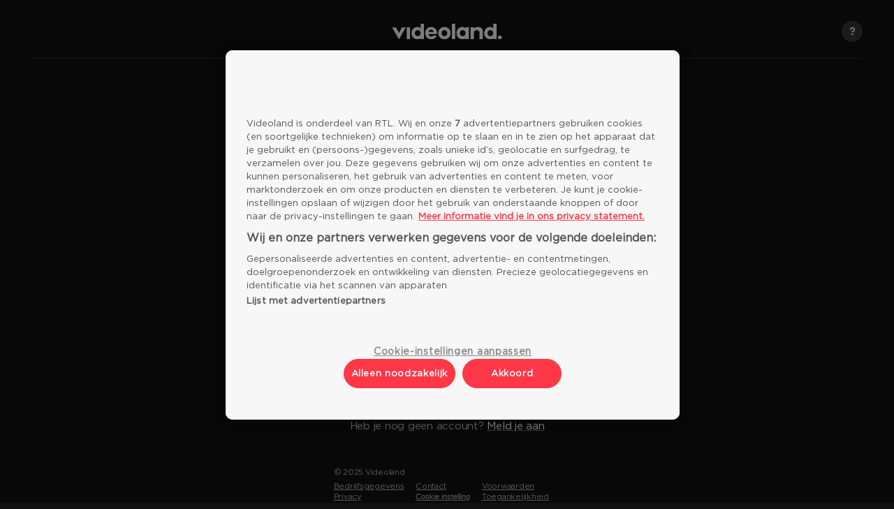

--- FILE ---
content_type: text/html; charset=utf-8
request_url: https://www.videoland.com/inloggen/?redirect=https%3A%2F%2Fwww.videoland.com%2Ffilms%2F48146
body_size: 2817
content:
<!doctype html><html lang="nl"><head><meta charSet="utf-8"/><meta http-equiv="X-UA-Compatible" content="IE=edge"/><meta name="apple-itunes-app" content="app-id=888975587"/><meta name="google-play-app" content="app-id=nl.rtl.videoland"/><meta name="viewport" content="width=device-width, initial-scale=1.0"/><link rel="preconnect" href="https://static.videoland.com/"/><link rel="preconnect" href="https://www.googletagmanager.com"/><link rel="preconnect" href="https://cdn.cookielaw.org"/><link rel="preconnect" href="https://static.hotjar.com"/><link rel="preload" href="https://static.videoland.com/static/1010246/Gotham-Book.woff" as="font" type="font/woff2" crossorigin="anonymous"/><link rel="preload" href="https://static.videoland.com/static/1010246/Gotham-Bold.woff" as="font" type="font/woff2" crossorigin="anonymous"/><link rel="preload" href="https://static.videoland.com/static/1010246/Gotham-Medium.woff" as="font" type="font/woff2" crossorigin="anonymous"/><link rel="preload" href="https://static.videoland.com/static/1010246/BebasNeue-Bold.woff" as="font" type="font/woff2" crossorigin="anonymous"/><link rel="manifest" href="https://static.videoland.com/static/1010246/manifest.json"/><link rel="icon" href="https://static.videoland.com/static/1010246/images/favicon.ico" type="image/x-icon"/><link rel="apple-touch-icon" href="https://static.videoland.com/static/1010246/images/vl-app-icon.png"/><link rel="android-touch-icon" href="https://static.videoland.com/static/1010246/images/vl-app-icon.png"/><script src="https://static.videoland.com/static/1010246/optanon-wrapper.js"></script><script src="https://cdn.cookielaw.org/scripttemplates/otSDKStub.js" data-domain-script="bf9bd4ea-550d-41e9-8de4-98f08ebdbce6"></script><title data-react-helmet="true">Videoland</title><meta data-react-helmet="true" name="description" content="Kijk onbeperkt series en films. Login of registreer bij Videoland en kijk vandaag nog."/><meta data-react-helmet="true" name="twitter:description" property="og:description" content="Kijk onbeperkt series en films. Login of registreer bij Videoland en kijk vandaag nog."/><meta data-react-helmet="true" name="twitter:title" property="og:title" content="Videoland"/><meta data-react-helmet="true" name="twitter:url" property="og:url" content="https://www.videoland.com"/><link rel="stylesheet" href="https://static.videoland.com/static/1010246/app.css" type="text/css"/><link data-chunk="Login-container" rel="preload" as="style" href="https://static.videoland.com/static/1010246/Login-container.css"/>
<link data-chunk="app" rel="preload" as="style" href="https://static.videoland.com/static/1010246/app.css"/>
<link data-chunk="app" rel="preload" as="script" href="https://static.videoland.com/static/1010246/43.js"/>
<link data-chunk="app" rel="preload" as="script" href="https://static.videoland.com/static/1010246/app.js"/>
<link data-chunk="Login-container" rel="preload" as="script" href="https://static.videoland.com/static/1010246/app.0.js"/>
<link data-chunk="Login-container" rel="preload" as="script" href="https://static.videoland.com/static/1010246/app.5.js"/>
<link data-chunk="Login-container" rel="preload" as="script" href="https://static.videoland.com/static/1010246/app.Login-container.js"/><link data-chunk="app" rel="stylesheet" href="https://static.videoland.com/static/1010246/app.css"/>
<link data-chunk="Login-container" rel="stylesheet" href="https://static.videoland.com/static/1010246/Login-container.css"/><link rel="stylesheet" href="https://static.videoland.com/static/onetrust/onetrust.css" type="text/css"/></head><body><div style="display:none" id="__CONFIG__">{&quot;issuer&quot;:&quot;token:prod&quot;,&quot;host&quot;:&quot;https://www.videoland.com&quot;,&quot;identity_host&quot;:&quot;https://account.rtl.nl&quot;,&quot;v1_base&quot;:&quot;https://www.videoland.com/api&quot;,&quot;rtl_oidc_base&quot;:&quot;https://api.videoland.com/subscribe/rtl-oidc/oidc/videoland-reset-password&quot;,&quot;subscription_base&quot;:&quot;https://api.videoland.com/subscribe/subscription&quot;,&quot;newsletter_base&quot;:&quot;https://api.videoland.com/subscribe/newsletter&quot;,&quot;accounts_base&quot;:&quot;https://api.videoland.com/subscribe/videoland-account&quot;,&quot;payment_base&quot;:&quot;https://api.videoland.com/subscribe/payment&quot;,&quot;billing_base&quot;:&quot;https://api.videoland.com/subscribe/billing&quot;,&quot;statics_base&quot;:&quot;https://static.videoland.com/&quot;,&quot;gigya_base&quot;:&quot;https://cdns.gigya.com/JS/gigya.js?apiKey=&quot;,&quot;gigya_key&quot;:&quot;4_hRanGnYDFjdiZQfh-ghhhg&quot;,&quot;onetrust_domain_id&quot;:&quot;bf9bd4ea-550d-41e9-8de4-98f08ebdbce6&quot;,&quot;api_base&quot;:&quot;https://api.videoland.com&quot;,&quot;bedrock&quot;:&quot;https://v2.videoland.com/&quot;,&quot;opentelemetry_url&quot;:&quot;https://api.rtl.nl/monitoring/opentelemetry-collector-frontend/receivers/otlphttp/v1/traces&quot;,&quot;statics_location&quot;:&quot;https://static.videoland.com/static/1010246&quot;,&quot;bundle_location&quot;:&quot;https://static.videoland.com/static/1010246/&quot;}</div><main><div class="layout"><div class="app-content"><section><div class="onboarding"><div class="help-sidebar"><button aria-label="Help openen" class="help-sidebar__open-sidebar"></button></div><div class="onboarding-header"><img class="onboarding-header__logo" src="https://static.videoland.com/static/1010246/images/vl-logo.svg" alt="Videoland logo"/></div><div class="onboarding__content"><div data-test="onboarding__container" class="onboarding__container--normal onboarding__container"><form id="loginForm" name="loginForm" method="post" class="onboarding__form onboarding-login-email"><h1 class="onboarding-login-email__title onboarding__heading onboarding__heading--medium onboarding__heading--align-center onboarding__heading--is-narrow">Log in met je <br/>e-mailadres.</h1><div class="onboarding__form__input onboarding-field-input"><input type="email" name="email" value="" autoCorrect="off" autoCapitalize="off" spellcheck="false" id="input-email-email" data-test="email-input" class="onboarding-field-input__field onboarding-field-input__field--email"/><label class="onboarding-field-input__label" for="input-email-email">E-mailadres</label></div><div class="onboarding__form__input onboarding-field-input"><input type="password" name="password" value="" autoCorrect="off" autoCapitalize="off" spellcheck="false" id="input-password-password" data-test="password-input" class="onboarding-field-input__field onboarding-field-input__field--password"/><label class="onboarding-field-input__label" for="input-password-password">Wachtwoord</label><a class="password-toggle">Weergeven</a></div><div class="onboarding__options--forgot-password-email-wrapper"><div><a data-test="password-forgotten-link" class="onboarding__link" href="/wachtwoord-vergeten">Wachtwoord vergeten?</a><span class="text--white"> of</span></div><a target="_blank" rel="noopener noreferrer nofollow" data-test="email-forgotten-link" href="https://account.rtl.nl/oidc/forgot-email?client_id=videoland" class="onboarding__link">E-mailadres vergeten?</a></div><button name="login" type="submit" class="onboarding-button onboarding-login-email__button onboarding-button--disabled" data-test="login-button" disabled=""><span>Inloggen</span></button><div class="onboarding-nav-link">Heb je nog geen account?<!-- --> <a class="onboarding__link accent" tabindex="0" href="/aanmelden">Meld je aan</a></div></form></div></div></div></section><div class="layout__push"></div></div><footer class="footer"><div class="footer-nav" data-test="footer-nav"><p class="footer-nav__copyright">© <!-- -->2025<!-- --> Videoland</p><ul class="footer-nav__list"><li class="footer-nav__item"><a class="footer-nav__link" data-test="footer-company-info" href="/bedrijfsgegevens">Bedrijfsgegevens</a></li><li class="footer-nav__item"><a href="https://hulp.videoland.com/article/hoe-kan-ik-contact-opnemen" class="footer-nav__link" target="_blank" rel="noopener">Contact</a></li><li class="footer-nav__item"><a href="https://hulp.videoland.com/article/gebruikersvoorwaarden-videoland" class="footer-nav__link" target="_blank" rel="noopener">Voorwaarden</a></li><li class="footer-nav__item"><a href="https://hulp.videoland.com/article/privacy-en-cookiestatement-videoland" class="footer-nav__link" target="_blank" rel="noopener">Privacy</a></li><li class="footer-nav__item"><button class="footer-nav__link" target="_blank" rel="noopener">Cookie instelling</button></li><li class="footer-nav__item"><a href="https://hulp.videoland.com/article/toegankelijkheidsverklaring" class="footer-nav__link" target="_blank" rel="noopener">Toegankelijkheid</a></li></ul></div></footer></div></main><script>window.__INITIAL_STATE__ = {"authentication":{"error":false,"pending":false,"success":false,"errorCode":null,"gigyaErrorCode":null,"gigyaUser":{},"vlId":null,"email":null,"regToken":null,"loginProvider":null,"redirectUrl":null,"policies":{"pending":false,"payload":{}},"accountInfo":{"error":false,"pending":false,"success":false},"deferredLogin":null},"application":{"device":{},"path":{"previous":null,"current":"/inloggen/","href":"https://www.videoland.com/inloggen/?redirect=https%3A%2F%2Fwww.videoland.com%2Ffilms%2F48146","query":{"redirect":"https://www.videoland.com/films/48146"},"hash":{}},"cookieConfig":{"domains":[],"version":0},"search":{"entryPoint":null}},"help":{"isOpen":false},"register":{"pending":false,"error":false,"regToken":null,"errorCode":null,"gigyaErrorCode":null,"resendVerificationEmail":{"success":null,"pending":null,"error":null}},"geo":{"error":false,"pending":false,"success":false},"payment":{"user":{"error":false,"pending":false,"success":false,"data":{}}},"subscription":{"load":{"error":false,"pending":false,"success":false},"cancel":{"error":false,"pending":false,"success":false},"reactivate":{"error":false,"pending":false,"success":false},"invoices":{"error":false,"pending":false,"success":false,"data":[]},"details":{"error":false,"pending":false,"success":false,"pristine":true,"data":null},"stitchedSubscription":{"error":false,"pending":false,"success":false,"pristine":true,"data":null},"tier":{"error":false,"pending":false,"success":false,"pristine":true},"changeTier":{"error":false,"pending":false,"success":false},"isActiveNPLSubscription":false,"isConvertedToTermedUser":false},"tiers":{"error":false,"pending":false,"success":false,"collection":[],"savodCollection":[],"userSelectedTier":null,"sidebarOpen":false,"savodSelection":{"savodTiers":null,"selectedTier":null,"currentTierId":null}},"notification":{"active":[]},"contact":{"success":false,"error":false,"timestamp":0},"form":{"emailLogin":{"values":{"email":null},"initial":{"email":null},"syncErrors":{"email":"Hmm. Dat lijkt niet op een e-mailadres."}}},"router":{"location":{"pathname":"/inloggen/","search":"?redirect=https%3A%2F%2Fwww.videoland.com%2Ffilms%2F48146","query":{"redirect":"https%3A%2F%2Fwww.videoland.com%2Ffilms%2F48146"},"hash":""},"action":"PUSH"}};</script><script>(function() {  var check = document.createElement('script');  if (!('noModule' in check) && 'onbeforeload' in check) {    var support = false;    document.addEventListener(      'beforeload',      function(e) {        if (e.target === check) {          support = true;        } else if (!e.target.hasAttribute('nomodule') || !support) {          return;        }        e.preventDefault();      },      true    );    check.type = 'module';    check.src = '.';    document.head.appendChild(check);    check.remove();  }})();</script><script id="__LOADABLE_REQUIRED_CHUNKS__" type="application/json">[0,5,24]</script><script id="__LOADABLE_REQUIRED_CHUNKS___ext" type="application/json">{"namedChunks":["Login-container"]}</script>
<script async="" data-chunk="app" src="https://static.videoland.com/static/1010246/43.js"></script>
<script async="" data-chunk="app" src="https://static.videoland.com/static/1010246/app.js"></script>
<script async="" data-chunk="Login-container" src="https://static.videoland.com/static/1010246/app.0.js"></script>
<script async="" data-chunk="Login-container" src="https://static.videoland.com/static/1010246/app.5.js"></script>
<script async="" data-chunk="Login-container" src="https://static.videoland.com/static/1010246/app.Login-container.js"></script></body></html>

--- FILE ---
content_type: text/css
request_url: https://static.videoland.com/static/1010246/Login-container.css
body_size: 2137
content:
.onboarding-error{animation-duration:.2s;animation-fill-mode:both;animation-name:sunset;display:flex;flex-direction:column;justify-content:center;margin-top:.7em;position:relative}.onboarding-error__icon{color:#ff5d00;display:inline-block;font-size:1.2em;position:absolute;vertical-align:middle;width:1em}.onboarding-error__message{display:inline-block;font-size:.75em;letter-spacing:.1px;line-height:1.25em;margin-left:.87em;width:calc(100% - .87em)}.onboarding-error__message a{color:#fff;text-decoration:underline}.onboarding-error--notification .onboarding-error__icon{color:#4a90e2;font-weight:700;line-height:2.5em}.password-toggle{color:#000;font-family:Gotham-Medium,sans-serif;font-size:.75em;letter-spacing:.1px;padding:0 0 1.34em;position:absolute;right:1.5em;text-align:right;text-decoration:none;top:1.95em;transition:all .2s ease}.onboarding-field-input{font-family:Gotham-Book,Helvetica Neue,Helvetica,Arial,sans-serif;margin:2.5rem 0 0;position:relative}.onboarding-field-input~.onboarding-field-input{margin-top:1.6rem}.onboarding-field-input__field{background:#fff;border:1px solid transparent;border-radius:.3em;caret-color:#e0303d;color:#000;display:block;font-family:Gotham-Book,Helvetica Neue,Helvetica,Arial,sans-serif;font-size:1em;padding:1.85em .7em .65em 0;text-indent:1em;transition:border .2s ease-in-out;width:100%}.onboarding-field-input__field:-webkit-autofill{-webkit-animation-fill-mode:both;-webkit-animation-name:autofill}.onboarding-field-input__field:focus{border:1px solid hsla(0,0%,100%,.3);box-shadow:0 2px 13px 2px hsla(0,0%,100%,.31);outline:none}.onboarding-field-input__field:focus+label,.onboarding-field-input__field:not([value=""])+label{font-size:14px;left:15px;top:6px}.onboarding-field-input__field.error{border:1px solid #ff5d00;outline:none}.onboarding-field-input__field--password{padding-right:5.5em}.onboarding-field-input__field.focus-visible{border:1px solid hsla(0,0%,100%,.3)}.onboarding-field-input__field:focus-visible{border:1px solid hsla(0,0%,100%,.3)}.onboarding-field-input--hide{display:none}.onboarding-field-input__label{color:#414141;display:block;font-size:1.1em;left:15px;letter-spacing:.1px;line-height:1.25em;margin-bottom:.3em;overflow:hidden;position:absolute;text-overflow:ellipsis;top:19px;transition:all .2s ease;white-space:nowrap;width:100%}.onboarding-field-input__sublabel{animation-duration:.2s;animation-fill-mode:both;animation-name:sunset;font-size:.75em;letter-spacing:.1px;line-height:1.25em;margin-top:.9em}.onboarding-field-input__sublabel a{text-decoration:underline}.onboarding-field-input__bottom{position:unset;white-space:unset}.onboarding-field-input__bottom strong{color:#82cdae}.onboarding-password-strength-check{color:hsla(0,0%,100%,.7);display:block;font-size:.75em;margin-top:1.5em;max-width:25em;white-space:normal}.onboarding-password-strength-check .validation-status{background-position:0;background-repeat:no-repeat;font-weight:700;height:2.2em;letter-spacing:.75px;line-height:2.3em;padding-left:2.4em}.onboarding-password-strength-check .validation-status--pending{background-image:url(/static/1010246/cross_circle_grey.svg)}.onboarding-password-strength-check .validation-status--valid{background-image:url(/static/1010246/check_circle_green.svg);color:#82cdae}.onboarding-password-strength-check .validation-status--invalid{background-image:url(/static/1010246/cross_circle_red.svg);color:#e0303d}.onboarding-nav-link{align-items:center;border-top:1px solid hsla(0,0%,100%,.1);flex-shrink:0;margin:0 1em;padding:1.7em 0 1.875em;text-align:center;width:calc(100% - 2em)}@media (min-width:500px){.onboarding-nav-link{margin:5rem auto 0;max-width:340px}.onboarding-nav-link--no-top-margin{margin-top:0}}.onboarding__form .onboarding-login-email{overflow:hidden;width:100%}.onboarding__form .onboarding-login-email__title{margin-bottom:1.5em}.onboarding__options--forgot-password-email-wrapper{align-items:center;display:flex;flex-direction:column;gap:1rem;margin-top:1.5rem}.svg-icon{display:inline-block}.svg-icon--small{height:1.6rem;width:1.6rem}.svg-icon--medium{height:2rem;width:2rem}.svg-icon--large{height:2.4rem;width:2.4rem}.svg-icon_title{visibility:hidden}.onboarding-button.icon-button{height:45px;line-height:50%;margin:0;min-width:0;overflow:hidden;padding:0;position:relative;width:45px}.icon-button__icon{left:50%;margin-left:-8px;margin-top:-8px;position:absolute;top:50%}.notification{border-radius:1rem;font-size:1.5rem;min-height:7.4rem;overflow:hidden;padding:1.75rem 1.5rem .75rem 0;position:relative;word-break:break-word}.notification--bottom-offset{margin-bottom:6rem}.notification--top-offset{margin-top:3rem}.notification--information{background-color:#1e5eac}.notification--warning{background-color:hsla(0,0%,100%,.16)}.notification--success{background-color:#17b069}.notification--error{background-color:#ff5d00}.notification--transparent{background-color:hsla(0,0%,100%,.075);border:1px solid hsla(0,0%,100%,.15)}.notification--transparent a{color:inherit;text-decoration:underline}.notification__title{color:#fff;font-weight:700;margin-top:0}.notification__button.onboarding-button,.notification__description,.notification__title{margin-bottom:1rem}.notification__actions .onboarding-button.notification__button,.notification__actions .onboarding-button.notification__button.icon-button{font-family:inherit;font-weight:700;margin-right:.5em;margin-top:0;min-width:0;padding-left:2.5rem;padding-right:2.5rem;vertical-align:bottom}.notification__actions .onboarding-button.notification__button--close,.notification__actions .onboarding-button.notification__button.icon-button--close{margin-bottom:1rem}@media (max-width:649px){.notification__actions .onboarding-button.notification__button--close,.notification__actions .onboarding-button.notification__button.icon-button--close{margin-bottom:0;padding-left:0;padding-right:0}}.notification__icon-wrapper{align-items:center;border-radius:50%;display:flex;height:4.4rem;justify-content:center;left:1rem;margin-top:-2.4rem;position:absolute;top:50%;width:4.4rem}.notification__actions,.notification__body{padding-left:6.3rem}.notification__no-icon .notification__actions,.notification__no-icon .notification__body{padding-left:2rem}.notification__actions{padding-top:1rem}.notification.notification--close-button:not(.notification--button) .notification__actions{padding-bottom:1rem;padding-left:0}.notification.notification--close-button:not(.notification--button) .notification__button--close{display:block;margin:0 auto}@media (min-width:650px){.notification--wide .notification__body{max-width:327px;width:100%}.notification--wide .notification__actions{align-items:center;display:flex;justify-content:center;padding-left:1em}}@media (max-width:499px){.notification{max-width:327px;padding:1.5rem 1.5rem .5rem;width:100%}.notification__title{line-height:18px;margin-bottom:6px}.notification__icon-wrapper{display:none;left:1.5rem}.notification__no-icon .notification__actions,.notification__no-icon .notification__body{padding-left:.5rem}.notification__actions,.notification__body{padding-left:0;width:100%}.notification__actions .notification__button{width:calc(100% - 45px)}.notification__actions .notification__button:last-child{width:100%}}.onboarding-login{overflow:hidden}.onboarding-login button{margin-top:0}.onboarding-login__center{color:hsla(0,0%,100%,.5);text-align:center}.onboarding-login__subtext button{color:#fff;font-family:Gotham-Medium,sans-serif;transition:color .2s ease-in-out}.onboarding-link-form .onboarding-title--medium{margin-bottom:0}.onboarding-link-form .onboarding__text{margin-bottom:2.7em}.nowrap{white-space:nowrap}@keyframes bounce{0%,20%,50%,80%,to{transform:translateY(0)}40%{transform:translateY(-19.5px)}60%{transform:translateY(-9.75px)}}@keyframes bounce--centered{0%,20%,50%,80%,to{transform:translateY(-50%)}40%{transform:translateY(-50%) translateY(-19.5px)}60%{transform:translateY(-50%) translateY(-9.75px)}}@keyframes sunset{0%{max-height:0;opacity:0}to{max-height:10em;opacity:1}}.header0,.header1,.header2,.title{color:#fff;font-family:BebasNeue-Bold,sans-serif;font-weight:700}.cta,.header3,.header4,.header5,.header6,.subtitle{color:#fff;font-family:Gotham-Bold,sans-serif;font-weight:500;letter-spacing:-.25px}.header0{font-size:66px;line-height:62px}.header1{font-size:44px;line-height:40px}.header2{font-size:32px;line-height:30px}.header3{color:hsla(0,0%,100%,.5);font-size:26px;line-height:26px}.header4{font-size:18px;line-height:24px}.header5{font-size:16px}.header5,.title{line-height:24px}.title{font-size:20px;letter-spacing:.5px}.cta{font-size:14px}.body,.cta{letter-spacing:-.25px;line-height:1.4}.body{color:hsla(0,0%,100%,.7);font-family:Gotham-Book,Helvetica Neue,Helvetica,Arial,sans-serif;font-size:1.5rem}.tooltip{color:#fff;font-size:13px;letter-spacing:normal;line-height:1.2}.subtitle{color:hsla(0,0%,100%,.75);font-size:14px;letter-spacing:-.25px;line-height:23px}.category{font-size:14px;line-height:24px}.category,.small{color:#fff;font-family:Gotham-Medium,sans-serif;font-weight:500}.small{font-size:11px;line-height:16px}.color-error{color:#ff5d00}.onboarding-link-notification .onboarding__heading{padding:0 1em}@media (min-width:1024px){.onboarding-link-notification .onboarding__heading{padding:initial}}.onboarding-link-notification p{padding-left:1.7em;padding-right:1.7em}
/*# sourceMappingURL=Login-container.css.map*/

--- FILE ---
content_type: text/css
request_url: https://static.videoland.com/static/1010246/app.css
body_size: 18744
content:
.body,.icon-watchlist .navigation__link-text,.navigation__link{color:hsla(0,0%,100%,.7);font-family:Gotham-Book,Helvetica Neue,Helvetica,Arial,sans-serif;font-size:1.5rem;letter-spacing:-.25px;line-height:1.4}.filter-button{bottom:0;margin-left:.5em;right:94px;top:16px}.icon-watchlist{height:2.2rem;margin:.4rem 2rem 0 0}.icon-watchlist .navigation__link-text{color:#fff;font-weight:700;margin:0 1.2rem;vertical-align:top}.main-header-controls{bottom:0;right:0;top:0}.header__action-login{padding:.57em 1em .6em}.header__action-button{left:2rem;line-height:1rem;margin:0;opacity:.7;padding:0}.header__action-button.header__action-button--right{right:2rem}.header__action-button.filter-button{opacity:1;right:10em}@media (min-width:501px){.header__action-button.filter-button{right:12em}}@media (min-width:751px){.header__action-button.filter-button{display:none}}.header__action-button .header__icon{display:inline-block;font-size:2.4rem}.header__action-button .header__icon-back.icon{display:inline-block;font-size:1.1rem;position:absolute;top:50%;transform:rotate(90deg) translateX(-25%)}.header__action-button .header__text-back{font-size:2rem;margin-left:3rem}.header__action-button:hover{opacity:1}.header__action-button.vl-button{background:transparent;border:0;padding:.2rem 0 .3rem}.header__action-button.vl-button:hover{background:transparent;border:0}.main-header,.main-header-container{top:0;width:100%;z-index:101}.main-header-container{position:fixed}.main-header-container .header-menu{z-index:-1}.main-logo--link{display:block;float:left;height:18px;margin-right:15px}.main-logo--link.focus-visible{outline:1px solid #fff;outline-offset:1px}.main-logo--link:focus-visible{outline:1px solid #fff;outline-offset:1px}@media (min-width:751px){.main-logo--link{height:23px}}.main-logo--link .main-logo{height:100%}.main-header--has-filter .main-logo--link{height:12px}@media (min-width:calc(340px + 30px)){.main-header--has-filter .main-logo--link{height:18px}}@media (min-width:751px){.main-header--has-filter .main-logo--link{height:23px}}.main-header{background-color:#111;display:flex;font-size:.5em;height:4.8rem;justify-content:space-between;padding:1.1rem 0;position:relative}.main-header:not(.main-header-active) .navigation__link.active{opacity:1}.main-header:not(.main-header-active) .active:before{width:100%}.main-header__right{display:flex;float:right;justify-content:flex-end}.main-header__right>*{margin-right:2rem}.main-header__right .icon-search{transform:translateY(.3rem)}.main-header__right-foldout-wrapper{position:absolute}.main-header__right .mobile-select-button{position:relative}.main-header__right .mobile-select-button__select{width:100%}.action-icon.icon{cursor:pointer;display:inline-block;font-size:2.2rem;opacity:.7;transition:opacity .1s ease-out}.action-icon.icon.focus-visible{outline:1px solid #fff;outline-offset:1px}.action-icon.icon:focus-visible{outline:1px solid #fff;outline-offset:1px}.action-icon.icon:hover{opacity:1}.navigation__menu-small-screen-trigger{cursor:pointer;float:left;height:22px;margin-right:1.6rem;margin-top:5px;width:22px}@media (min-width:751px){.navigation__menu-small-screen-trigger{display:none}}.navigation__menu-small-screen-trigger__icon{background-color:#fff;height:2px;position:relative;width:22px}.navigation__menu-small-screen-trigger__icon:after,.navigation__menu-small-screen-trigger__icon:before{background-color:#fff;content:"";height:2px;left:0;position:absolute;top:7px;width:22px}.navigation__menu-small-screen-trigger__icon:after{top:14px}.profile-menu__container{cursor:pointer}.profile-menu__container.focus-visible{outline:1px solid #fff;outline-offset:1px}.profile-menu__container:focus-visible{outline:1px solid #fff;outline-offset:1px}@media (min-width:751px){.profile-menu__container{height:3rem}}.profile-menu__container .profile-menu-icon{border-radius:50%;font-size:1.4rem;opacity:1;padding:8px;transition:background-color .3s ease-out}.navigation__links{display:none;float:left}@media (min-width:751px){.navigation__links{display:inline-flex}}.navigation__links .navigation__link__item{list-style:none}.navigation__icon{color:#fff;filter:invert(100%) sepia(0) saturate(7476%) hue-rotate(64deg) brightness(102%) contrast(105%);height:2.4rem;margin:.6rem 1rem 0 0;transform:translateY(10%);transition:opacity .1s ease-out;width:2.4rem}@media (min-width:1031px){.navigation__icon{height:1.6rem;margin:0 1rem 0 0;width:1.6rem}}.navigation{align-items:center;display:flex;height:100%;padding-left:1.6rem}.navigation__link{border-bottom:3px solid transparent;border-top:3px solid transparent;color:#fff;display:inline-block;font-weight:700;height:100%;margin:0 1.5rem;opacity:.7;padding:3px 0 0 16px;position:relative;text-decoration:none;width:100%}.navigation__link.focus-visible{outline:1px solid #fff;outline-offset:1px}.navigation__link:focus-visible{outline:1px solid #fff;outline-offset:1px}@media (max-width:839px){.navigation__link--desktop{margin:0 .5rem}}.navigation__link.activeFilter{font-weight:700;opacity:1}@media (min-width:751px){.navigation__link{width:5rem}.navigation__link:after,.navigation__link:before{position:absolute}.navigation__link:before{background-color:#e0303d;content:"";display:block;height:2px;top:4.2rem;z-index:1000}}@media (min-width:751px) and (max-width:1029px){.navigation__link:before{left:2px}}@media (min-width:751px) and (min-width:1031px){.navigation__link:before{top:4rem}}@media (min-width:751px){.navigation__link.activeFilter:before,.navigation__link:hover:before{opacity:1;width:100%}}@media (min-width:1031px){.navigation__link{padding:10px 0 4px;width:auto}}.navigation__link:hover .navigation__icon{opacity:1}.navigation__link-text{display:none}@media (min-width:1031px){.navigation__link-text{display:inline-block}}.main-header-container-bedrock .main-logo--link{display:inline-block;float:none;margin-right:0;vertical-align:middle}.main-header-container-bedrock .navigation{display:block;justify-content:space-between;padding:0 1rem 0 calc(37px + 1rem);text-align:center;width:100%}.main-header-container-bedrock .main-header__right{align-self:baseline;border-bottom:2px solid red;list-style:none;padding-bottom:5px;width:37px}.main-header-container-bedrock .icon-settings{display:inline-block;font-size:2.3rem}.main-header-container-bedrock .main-header__right{align-items:center}.main-header-container-bedrock .main-header__right>*{height:30px;line-height:30px;margin:0 1.5rem 0 0}.main-header-container-bedrock .main-header__right>* .icon,.main-header-container-bedrock .main-header__right>* .navigation__link-text,.main-header-container-bedrock .main-header__right>* img{transform:none;vertical-align:middle}@media (max-width:1029px){.main-header-container-bedrock .main-header__right img{height:25px;width:25px}}.main-header-container-bedrock .header-menu__settings{display:inline-block;opacity:.7;transition:opacity .1s ease-out}.main-header-container-bedrock .header-menu__settings:hover{opacity:1}.header0,.header1,.header2,.title,.usabilla__balloon{color:#fff;font-family:BebasNeue-Bold,sans-serif;font-weight:700}.title,.usabilla__balloon{font-size:20px;letter-spacing:.5px;line-height:24px}.usabilla{-webkit-backface-visibility:hidden;backface-visibility:hidden;cursor:pointer;z-index:10}.usabilla,.usabilla__balloon{position:absolute;right:0;top:0}.usabilla__balloon{background:#fff;border-radius:20px;box-shadow:1px 1px 10px #111;color:#111;display:block;height:4rem;padding:1rem 1.5rem;transform:translateZ(0)}.usabilla__balloon.focus-visible{background:hsla(0,0%,100%,.16);border:1px solid #fff;color:#fff;outline:none}.usabilla__balloon:focus-visible{background:hsla(0,0%,100%,.16);border:1px solid #fff;color:#fff;outline:none}.usabilla__modal>*{background:#fff;border-radius:4px;bottom:4rem;color:#111;font-size:1rem;height:20rem;overflow:hidden;padding:1.8rem;position:absolute;right:2rem;text-align:center;text-transform:uppercase;width:22rem;z-index:10}.usabilla__item{padding:1rem 0 0;position:relative}.usabilla__item:first-child{padding:0}.usabilla__item:last-child{padding:1.5rem 0 0}.usabilla-link,.usabilla-link:focus,.usabilla-link:hover,.usabilla-link:visited{color:#111;display:block;text-decoration:none;transition:border .1s ease-out,color .1s ease-out,background .1s ease-out;width:100%}.usabilla-link.vl-button,.usabilla-link:focus.vl-button,.usabilla-link:hover.vl-button,.usabilla-link:visited.vl-button{color:#fff}.usabilla-link.vl-button:hover,.usabilla-link:focus.vl-button:hover,.usabilla-link:hover.vl-button:hover,.usabilla-link:visited.vl-button:hover{background:transparent;border:2px solid #111;color:#111}.usabilla-link.vl-button.vl-button--secondary,.usabilla-link:focus.vl-button.vl-button--secondary,.usabilla-link:hover.vl-button.vl-button--secondary,.usabilla-link:visited.vl-button.vl-button--secondary{background:transparent;border:2px solid hsla(0,0%,7%,.4);color:hsla(0,0%,7%,.8)}.usabilla-link.vl-button.vl-button--secondary:hover,.usabilla-link:focus.vl-button.vl-button--secondary:hover,.usabilla-link:hover.vl-button.vl-button--secondary:hover,.usabilla-link:visited.vl-button.vl-button--secondary:hover{background:transparent;border:2px solid #111;color:#111}.usabilla-appear{display:block;transform:translate3d(7rem,7rem,0)}.usabilla-appear.usabilla-appear-active{transform:translateZ(0);transition:transform .4s cubic-bezier(0,1.8,1,1.8)}.footer{align-items:center;box-sizing:border-box;display:flex;height:80px;margin:0 auto;max-width:355px;padding:10px 1em 0;position:relative;z-index:1}@media (min-width:751px){.footer--fullwidth{max-width:none}.footer--fullwidth .footer-nav__list{display:flex;justify-content:center}.footer--fullwidth .footer-nav__item{display:inline-block;margin-right:20px;vertical-align:top}}.footer-usabilla{-webkit-backface-visibility:hidden;backface-visibility:hidden;bottom:0;color:#fff;height:6rem;padding:2rem 0 0;position:fixed;right:3rem;z-index:1000}.footer-nav{font-size:.75em;width:100%}.footer-nav__copyright{margin-bottom:5px}.footer-nav__link{border:0;color:inherit;text-decoration:underline}.footer-nav__list{display:grid;flex-wrap:wrap;grid-template-columns:auto auto auto;list-style:none}@media (max-width:750px){.footer-usabilla{display:none}}@media (max-width:1023px){.footer--fixed-button{align-items:flex-start;height:140px}}.layout>.app-content{margin-bottom:-80px;min-height:100vh}.layout>.app-content-tvgemist{background-image:url(/static/1010246/finalize.png);background-repeat:no-repeat;background-size:cover}.layout>.app-content-soft-landing{position:relative}.layout>.app-content-soft-landing:before{background-image:url(/static/1010246/softlanding.jpg);background-repeat:no-repeat;background-size:100% auto;bottom:0;content:"";left:0;opacity:.8;position:absolute;right:0;top:85px;z-index:-1}.layout>.app-content-soft-landing:after{background:linear-gradient(180deg,transparent 0,transparent 9%,transparent 14%,transparent 18%,transparent 19%,#000 54%,#000);bottom:0;content:"";left:0;position:absolute;right:0;top:85px;z-index:-1}.layout>.app-content-soft-landing .onboarding__container{max-width:600px;padding:35vh 0 15vh}.layout__push{height:80px}@media (max-width:1023px){.layout>.app-content-soft-landing:after{background:linear-gradient(180deg,transparent 0,transparent 9%,transparent 14%,#000 39%,#000)}.layout>.app-content-fixed-button{margin-bottom:-140px}.layout>.app-content-fixed-button .layout__push{height:140px}}@media (max-width:767px){.layout>.app-content-soft-landing:before{background-image:url(/static/1010246/softlanding-mobile.jpg)}.layout>.app-content-soft-landing:after{background:linear-gradient(180deg,transparent 0,transparent 9%,transparent 14%,transparent 18%,transparent 19%,#000 40%,#000)}.layout>.app-content-soft-landing .onboarding__container{max-width:90%;padding:20vh 0 10vh}}.onboarding-header{align-items:center;border-bottom:1px solid hsla(0,0%,100%,.1);display:flex;justify-content:center;margin:0 1em;padding:2.25em 0 1.8em;position:relative}.onboarding-header--with-login{justify-content:flex-start}.onboarding-header--with-login .onboarding-header__logo{height:1.1em;margin-top:.2em}@media (min-width:500px){.onboarding-header--with-login{justify-content:center}.onboarding-header--with-login .onboarding-header__logo{height:1.5em;margin-top:0}.onboarding-header{margin:0 3em}}.onboarding-header__logo{height:1.5em}.onboarding-header__login-link{position:absolute;right:55px;top:2.35em}@media (min-width:500px){.onboarding-header__login-link{right:45px}}.help-sidebar__open-sidebar{background-color:hsla(0,0%,100%,.16);background-image:url(/static/1010246/help-icon.svg);background-position:50%;background-repeat:no-repeat;background-size:.5em;border:2px solid hsla(0,0%,7%,0);border-radius:1em;box-sizing:border-box;color:#fff;height:2em;position:absolute;right:1.625em;top:2em;transition:border-color .15s ease;width:2em;z-index:3}.help-sidebar__open-sidebar:hover{border-color:#fff}@media (min-width:500px){.help-sidebar__open-sidebar{right:3em}}.help-sidebar__list{list-style-type:none;margin-top:2em}.help-sidebar__list-icon{margin-right:1em}.help-sidebar__title{font-family:Gotham-Bold,sans-serif;font-size:32px;font-weight:400;letter-spacing:-.5pt;margin-bottom:10px;margin-top:30px}.help-sidebar__subtitle{font-family:Gotham-Medium,sans-serif;font-size:14px;line-height:16px;text-align:left}.help-sidebar .onboarding-button{display:block;font-size:1.6rem;margin:1.2em auto;min-width:300px;width:300px}.help-sidebar .onboarding-button.focus-visible{border:2px solid #454545}.help-sidebar .onboarding-button:focus-visible{border:2px solid #454545}.help-sidebar .onboarding-button--light.focus-visible{border:2px solid #454545}.help-sidebar .onboarding-button--light:focus-visible{border:2px solid #454545}.tier-options-sidebar .onboarding__heading{color:inherit;line-height:30px;margin-bottom:2rem}.tier-options-sidebar__subtitle{font-family:Gotham-Medium,sans-serif;font-size:14px;line-height:16px;text-align:left}.tier-options-sidebar__list{list-style-type:"- ";padding-left:12px}.tier-options-sidebar__list li{margin-bottom:10px}.onboarding-button{background-clip:padding-box;background-color:#e0303d;border:2px solid #e0303d;border-radius:1.5em;box-sizing:border-box;color:#fff;display:inline-block;font-family:Gotham-Medium,sans-serif;font-size:1em;line-height:calc(3em - 4px);margin:1.2em 0;min-width:100%;outline:none;position:relative;text-align:center;transition:background-color .15s ease,border-color .15s ease,opacity .15s ease}.onboarding-button:before{background-repeat:no-repeat;content:"";height:1em;left:2em;position:absolute;top:1em;width:1em}.onboarding-button:hover{background-color:#d6202e;border-color:#d6202e}.onboarding-button.focus-visible{background-color:#d6202e;border-color:#fff}.onboarding-button:focus-visible{background-color:#d6202e;border-color:#fff}.onboarding-button--disabled{opacity:.2;pointer-events:none}.onboarding-button--inline{display:inline-block;min-width:0;padding:0 3em}.onboarding-button--adaptive{padding:0 1em}@media (min-width:500px){.onboarding-button--adaptive{display:inline-block;min-width:0;padding:0 3em}}.onboarding-button--second{background-color:hsla(0,0%,100%,.16);border-color:hsla(0,0%,100%,.16)}.onboarding-button--second.focus-visible,.onboarding-button--second:hover{background-color:hsla(0,0%,100%,.16);border-color:#fff}.onboarding-button--second:focus-visible{background-color:hsla(0,0%,100%,.16);border-color:#fff}.onboarding-button--light{background-color:#fff;border:2px solid rgba(0,0,0,.3);color:#454545}.onboarding-button--light.focus-visible,.onboarding-button--light:hover{background-color:transparent;border-color:#454545}.onboarding-button--light:focus-visible{background-color:transparent;border-color:#454545}.onboarding-button--light:before{top:1.1em}.onboarding-button--loading span{opacity:0}.onboarding-loader{pointer-events:none}.onboarding-loader:before{animation:rotate 1s ease-in-out infinite;background-image:url(/static/1010246/button-loading.png);background-repeat:no-repeat;background-size:contain;border-radius:100%;content:"";height:2em;left:50%;position:absolute;top:50%;transform:translate(-50%,-50%);width:2em}.onboarding-sidebar .help-list{color:#454545;font-size:14px;list-style-type:none;margin-bottom:30px;margin-top:15px}.onboarding-sidebar .help-list li:first-child{border-bottom:0}.onboarding-sidebar .help-list__list-item{align-items:center;border-left:1px solid #efefef;border-right:1px solid #efefef;border-color:#efefef currentcolor;border-style:solid;border-width:1px 0;display:flex;height:4em;justify-content:flex-start}.onboarding-sidebar .help-list__list-icon{align-items:center;background:#384e56;background:linear-gradient(45deg,#384e56 25%,#303336 50%,#1d232e 75%);border-radius:50%;display:flex;height:30px;justify-content:center;margin-right:1em;width:30px}.onboarding-sidebar .help-list__list-icon>img{height:60%}.onboarding-sidebar .help-list__channel-text{color:#454545;font-family:Gotham-Medium,sans-serif}.onboarding-sidebar .help-list__time{font-family:Gotham-Book,Helvetica Neue,Helvetica,Arial,sans-serif;padding-left:5px}.onboarding__heading{color:#fff;font-family:Gotham-Bold,sans-serif;font-weight:400;letter-spacing:-.5pt;line-height:1.05em;text-align:center}.onboarding__heading--large{font-size:3.8rem;line-height:4.4rem;margin:0 0 .8em}@media (min-width:500px){.onboarding__heading--large{margin-top:4.4rem}}@media (min-width:1024px){.onboarding__heading--large{margin-top:8.4rem}}.onboarding__heading--medium{font-size:3.2rem;line-height:3.6rem;margin:4.4rem auto 0;width:100%}@media (min-width:1024px){.onboarding__heading--medium{margin-top:5.4rem;position:relative}}.onboarding__heading--small{font-size:1.1em;margin:0 0 1.5rem;width:100%}@media (min-width:500px){.onboarding__heading--small{font-size:1.375em}}.onboarding__heading--align-left{text-align:left}.onboarding__heading--align-center{text-align:center}.onboarding__heading--align-right{text-align:right}.onboarding__heading--no-top-offset{margin-top:1.5em}.onboarding{display:flex;flex-direction:column;font-family:Gotham-Book,Helvetica Neue,Helvetica,Arial,sans-serif}.onboarding .userstatus{margin-bottom:40px}.onboarding .desktop-only{display:none}@media (min-width:751px){.onboarding .desktop-only{display:inline}}.onboarding__content{align-items:center;display:flex;flex:auto;flex-direction:column;position:relative}.onboarding__container--normal{max-width:100%}.onboarding .onboarding__container{max-width:325px;padding:0 1em;width:100%}@media (min-width:325px){.onboarding .onboarding__container{box-sizing:content-box}}.onboarding .onboarding__container--loading .spinner-large{margin-top:6em}.onboarding .onboarding__container--wide{max-width:400px;padding:0 1.5em;width:auto}.onboarding .onboarding__container--wider{max-width:500px;padding:0 1.5em;width:auto}.onboarding .onboarding__container:has(.cancellation-invoices-container){max-width:100%;padding:0;width:100%}@media (min-width:769px){.onboarding .onboarding__container:has(.cancellation-invoices-container){width:inherit}}.onboarding .spinner-large{top:5rem}.onboarding__start{display:flex;flex-direction:column;justify-content:center}@media (min-width:500px){.onboarding__start{display:block}}.onboarding__transition-enter{opacity:0;transform:translateX(100%);transition:all .4s ease}.onboarding__transition-enter-active,.onboarding__transition-exit{opacity:1;transform:translateX(0)}.onboarding__transition-exit{transition:all .4s ease}.onboarding__transition-exit-active{left:0;opacity:0;position:absolute;right:0;top:0;transform:translateX(-100%);width:100%}.onboarding__form .onboarding__heading--medium{margin-bottom:3rem;margin-top:5rem}.onboarding__form .onboarding__heading--large{margin-bottom:3rem}.onboarding__form--message{text-align:center}.onboarding__options{display:flex;justify-content:center}.onboarding__radio-inputs{align-items:stretch;display:flex;padding-top:2.5rem;width:100%}.onboarding__text{line-height:1.5;margin:.95rem 0;text-align:center;white-space:pre-line}@media (min-width:1024px){.onboarding__text{margin:1.5rem 0}}.onboarding__text--gray{color:hsla(0,0%,100%,.5)}.onboarding__text--gray a{color:#fff}.onboarding__bold{font-family:Gotham-Bold,sans-serif;font-weight:400}.onboarding__link{border:0;color:#fff;font-family:Gotham-Book,Helvetica Neue,Helvetica,Arial,sans-serif;text-decoration:underline;-webkit-text-decoration-color:hsla(0,0%,100%,.4);text-decoration-color:hsla(0,0%,100%,.4)}.onboarding__link.focus-visible{outline:1px solid hsla(0,0%,100%,.3);outline-offset:3px}.onboarding__link:focus-visible{outline:1px solid hsla(0,0%,100%,.3);outline-offset:3px}.onboarding .cursor--pointer.focus-visible,.onboarding a:not(.onboarding-button).focus-visible{outline:1px solid hsla(0,0%,100%,.3);outline-offset:3px}.onboarding .cursor--pointer:focus-visible,.onboarding a:not(.onboarding-button):focus-visible{outline:1px solid hsla(0,0%,100%,.3);outline-offset:3px}.onboarding .button--action.focus-visible,.onboarding .button--brand.focus-visible{border-color:#fff}.onboarding .button--action:focus-visible,.onboarding .button--brand:focus-visible{border-color:#fff}.error-container{height:3rem;position:relative;text-align:center;width:100%}.error-message{color:#e04b4e;font-size:1.6rem;transform:translateY(-50%)}.error-message,.spinner{position:relative;top:50%}.spinner{stroke:#fff;fill:#fff;-webkit-backface-visibility:hidden;backface-visibility:hidden;left:50%;transform:translate3d(-50%,-50%,0)}.spinner.spinner-rotate{animation-duration:.75s;animation-iteration-count:infinite;animation-name:rotate;animation-timing-function:linear;transform:translate3d(-50%,-50%,0) rotate(0deg)}.spinner .stop1{stop-color:#fff;stop-opacity:0}.spinner .stop2{stop-color:#fff;stop-opacity:1}.spinner-large{height:50px;margin:10% 0;width:50px}.spinner-large.centered{left:50%;margin:-25px -25px 0 0;position:absolute;top:50%}.spinner-small{height:30px;margin:3% 0;width:30px}.spinner--kids{animation:rotate 1.5s linear infinite;display:inline-block;left:50%;position:absolute;top:50%;width:6em}.spinner--onboarding{left:0;margin-right:-50px}@keyframes rotate{0%{transform:translate3d(-50%,-50%,0) rotate(0deg)}to{transform:translate3d(-50%,-50%,0) rotate(1turn)}}.onboarding .onboarding-generic-error{overflow:hidden;padding-bottom:4em}@media (min-width:500px){.onboarding .onboarding-generic-error{padding-bottom:0}}.onboarding .onboarding-generic-error .onboarding-generic-error__button,.onboarding .onboarding-generic-error .onboarding-generic-error__text{margin-top:0}.onboarding .onboarding-generic-error .onboarding-generic-error__link{text-decoration:none}.full-page-message .onboarding__heading{margin-top:5.5rem}@media (min-width:1024px){.full-page-message .onboarding__heading{margin-top:8rem}}.full-page-message .onboarding__image{display:block;margin:5rem auto 2rem;width:113px}@media (min-width:1024px){.full-page-message .onboarding__image{margin-top:10rem}}.full-page-message--softlanding .onboarding__text{color:#fff;margin-bottom:15px}.full-page-message--softlanding .full-page-message__heading{margin-bottom:20px}.full-page-message--softlanding .onboarding-button{border-radius:2em;font-size:18px;line-height:normal;margin:20px 0 0;max-width:360px;min-width:0;padding:14px 10px;width:100%}.full-page-message--softlanding .onboarding-button--light{background-color:transparent;border:1px solid #fff;color:#f8f8f8;margin:0;text-decoration:none}.full-page-message--softlanding .onboarding-button--light:hover{background-color:#fff;color:#111}.full-page-message .onboarding-button{min-width:0}.full-page-message .onboarding__text_light{color:#fff}.full-page-message a:not(.onboarding-button){color:inherit;text-decoration:underline}.full-page-message__terms{font-family:Gotham-Medium,sans-serif;font-style:italic;text-align:center}.full-page-message__heading{word-break:break-word}.full-page-message--with-image .onboarding__heading{margin-top:2.5rem}@media (min-width:1024px){.full-page-message--with-image .onboarding__heading{margin-top:0}}.header0,.header1,.header2,.title{color:#fff;font-family:BebasNeue-Bold,sans-serif;font-weight:700}.cta,.header3,.header4,.header5,.header6,.subtitle{color:#fff;font-family:Gotham-Bold,sans-serif;font-weight:500;letter-spacing:-.25px}.header2{font-size:32px;line-height:30px}.header4{font-size:18px}.header4,.title{line-height:24px}.title{font-size:20px;letter-spacing:.5px}.cta{font-size:14px}.body,.cta{letter-spacing:-.25px;line-height:1.4}.body{color:hsla(0,0%,100%,.7);font-family:Gotham-Book,Helvetica Neue,Helvetica,Arial,sans-serif;font-size:1.5rem}.email-verified__summary-change-link{display:inline-block;line-height:40px;margin:1.2em 0 0}.email-verified__proceed-button{margin-left:auto;margin-right:auto;max-width:300px}.email-verified-tier-summary,.email-verified__tiers-display{margin-top:40px}@media (min-width:501px){.email-verified__tiers-display .fixed-button{text-align:center}.email-verified__tiers-display .fixed-button .onboarding-button{min-width:300px}}.email-verified-tier-summary{max-width:600px;padding-bottom:2em}.email-verified-tier-summary .tier__period:not(.tier__period--mobile){display:inline}.email-verified-tier-summary .tier__period-info{display:block;padding-bottom:7px;width:100%}.onboarding-email-verified .onboarding-progress{margin:0 auto;max-width:335px}.tierdetails{align-items:center;background-color:#373737;border:4px solid #373737;border-radius:10px;color:#fff;display:block;display:flex;font-size:11px;justify-content:center;margin:0 20px;max-width:1080px;min-height:117px;padding:20px;position:relative}.tierdetails__name{flex:1;font-family:Gotham-Medium,sans-serif;font-size:16px;line-height:28px;text-align:center}.tierdetails__features{flex:3;font-size:14px;padding:0 20px 0 40px}.tierdetails__price-period{color:#fff;display:flex;flex:2;flex-direction:row;flex-wrap:wrap;font-family:Gotham-Medium,sans-serif;font-size:16px;justify-content:center;text-align:center}.tierdetails__price{padding:0 5px}.tierdetails__period{color:#888}@media (max-width:1023px){.tierdetails__features{padding:0 0 0 20px}.tierdetails__price-period{display:block}}article,body,div,figure,h1,h2,h3,html,li,p,section,span,ul{-moz-osx-font-smoothing:grayscale;-webkit-font-smoothing:antialiased;margin:0;padding:0}html{font-size:62.5%;height:100%}*,:after,:before{box-sizing:border-box}body{background-color:#111;height:100%;overflow-x:hidden;will-change:scroll-position}.player{height:100%;position:absolute;width:100%}.app-content .main-header,.app-content .video-list-filter{transform:translateZ(0);transition:transform .1s ease-out}.app--scrolling .app-content .main-header,.app--scrolling .app-content .video-list-filter{transform:translate3d(0,-5rem,0);transition:transform .3s ease-out}.page-content{padding-top:4.8rem}@media (max-width:750px){.page-content{padding-top:4.8rem}}.styled-scroll,body{scrollbar-arrow-color:#111;scrollbar-base-color:#fff;scrollbar-highlight-color:#111;scrollbar-track-color:#111}.styled-scroll::-webkit-scrollbar,body::-webkit-scrollbar{height:5px;width:7.5px}.styled-scroll::-webkit-scrollbar-track,body::-webkit-scrollbar-track{background:transparent}.styled-scroll::-webkit-scrollbar-thumb,body::-webkit-scrollbar-thumb{background:hsla(0,0%,100%,.25);border-radius:2.5px}.styled-scroll::-webkit-scrollbar-thumb:hover,body::-webkit-scrollbar-thumb:hover{background:hsla(0,0%,100%,.55)}.styled-scroll::-webkit-scrollbar-thumb:active,body::-webkit-scrollbar-thumb:active{background:hsla(0,0%,100%,.75)}.styled-scroll .styled-scroll--horizontal::-webkit-scrollbar,body .styled-scroll--horizontal::-webkit-scrollbar{height:7.5px;width:5px}a{cursor:pointer;text-decoration:none}.center{text-align:center}img{border:0;text-decoration:none}.clear-fix:after{clear:both;content:"";display:block;height:0;visibility:hidden}.fade{position:relative}.disabled{pointer-events:none}.error::-webkit-input-placeholder{color:#ff5d00}.error::-moz-placeholder{color:#ff5d00}.error:-ms-input-placeholder{color:#ff5d00}[class$=__no-results]{font-size:1.2em;font-weight:400;margin:0 auto;max-width:30em;opacity:.5;padding:5rem 3rem 0;text-align:center}.overlay-with-spinner{position:relative}.overlay-with-spinner:before{background-color:hsla(0,0%,7%,.9);content:"";display:block;height:100%;left:0;position:absolute;right:0;top:0;transition:background-color .1s;z-index:1}.overlay-with-spinner .spinner{left:50%;position:absolute;top:30%;z-index:2}.cursor--pointer{cursor:pointer}.blue,.cobalt{background-color:#1e5eac;border-color:#1e5eac}.blue-75,.cobalt-75{background-color:rgba(30,94,172,.75);border-color:rgba(30,94,172,.75)}.crimson{background-color:#ff4a4e;border-color:#ff4a4e}.crimson-75{background-color:rgba(255,74,78,.75);border-color:rgba(255,74,78,.75)}.emerald,.green{background-color:#03a75b;border-color:#03a75b}.emerald-75,.green-75{background-color:rgba(3,167,91,.75);border-color:rgba(3,167,91,.75)}.flamingo,.pink{background-color:#f987c5;border-color:#f987c5}.flamingo-75,.pink-75{background-color:rgba(249,135,197,.75);border-color:rgba(249,135,197,.75)}.honey,.yellow{background-color:#ffba4d;border-color:#ffba4d}.honey-75,.yellow-75{background-color:rgba(255,186,77,.75);border-color:rgba(255,186,77,.75)}.iris,.purple{background-color:#8d59b1;border-color:#8d59b1}.iris-75,.purple-75{background-color:rgba(141,89,177,.75);border-color:rgba(141,89,177,.75)}.aqua,.lime{background-color:#a0d24a;border-color:#a0d24a}.aqua-75,.lime-75{background-color:rgba(160,210,74,.75);border-color:rgba(160,210,74,.75)}.orange{background-color:#ff5d00;border-color:#ff5d00}.orange-75{background-color:rgba(255,93,0,.75);border-color:rgba(255,93,0,.75)}.red{background-color:#f33;border-color:#f33}.red-75{background-color:rgba(255,51,51,.75);border-color:rgba(255,51,51,.75)}.malibu,.slate{background-color:#4a90e2;border-color:#4a90e2}.malibu-75,.slate-75{background-color:rgba(74,144,226,.75);border-color:rgba(74,144,226,.75)}@font-face{font-display:swap;font-family:BebasNeue-Bold;src:url(/static/1010246/BebasNeue-Bold.woff) format("woff")}@font-face{font-display:swap;font-family:Gotham-Bold;src:url(/static/1010246/Gotham-Bold.woff) format("woff")}@font-face{font-display:swap;font-family:Gotham-Medium;src:url(/static/1010246/Gotham-Medium.woff) format("woff")}@font-face{font-display:swap;font-family:Gotham-Book;src:url(/static/1010246/Gotham-Book.woff) format("woff")}@font-face{font-display:swap;font-family:Gotham-Black;src:url(/static/1010246/Gotham-Black.woff) format("woff")}@font-face{font-family:videoland-v2;src:url(/static/1010246/Videoland-Icons.eot)}@font-face{font-family:videoland-v2;font-style:normal;font-weight:400;src:url([data-uri]) format("truetype")}.icon{-moz-osx-font-smoothing:grayscale;-webkit-font-smoothing:antialiased;speak:none;color:#fff;font-family:videoland-v2;font-style:normal;font-variant:normal;font-weight:400;line-height:1;position:relative;text-transform:none}.icon.icon-selected{color:#e0303d}.icon.icon-disabled{opacity:.4}.icon.icon-inverted{position:absolute;right:3rem;transform:rotate(180deg)}.icon-menu-bar:before{content:"\e90c"}.icon-subtitles:before{content:"\e90d"}.icon-watchlist-remove:before{content:"\e90e"}.icon-kids-arrow:before{content:"\e901"}.icon-kids-close:before{content:"\e902"}.icon-kids-movie:before{content:"\e903"}.icon-kids-pause:before{content:"\e904"}.icon-kids-play:before{content:"\e905"}.icon-kids-profile:before{content:"\e906"}.icon-kids-search:before{content:"\e907"}.icon-kids-thumb-up:before{content:"\e908"}.icon-kids-serie:before{content:"\e909"}.icon-kids-volume-loud:before{content:"\e90a"}.icon-kids-volume:before{content:"\e90b"}.icon-settings:before{content:"\e900"}.icon-play:before{content:"\e60f"}.icon-pause:before{content:"\e60d"}.icon-ffwd:before{content:"\e607"}.icon-rewind:before{content:"\e613"}.icon-skip-next:before{content:"\e617"}.icon-skip-prev:before{content:"\e618"}.icon-volume:before{content:"\e61c"}.icon-mute:before{content:"\e60c"}.icon-search:before{content:"\e614"}.icon-home:before{content:"\e609"}.icon-series:before{content:"\e615"}.icon-films:before{content:"\e608"}.icon-balloon:before{content:"\e62b"}.icon-info:before{content:"\e62c"}.icon-trailer:before{content:"\e61b"}.icon-envelope:before{content:"\e606"}.icon-key:before{content:"\e60a"}.icon-pencil:before{content:"\e800"}.icon-lock:before{content:"\e60b"}.icon-profile:before{content:"\e611"}.icon-profile-o:before{content:"\e610"}.icon-account:before{content:"\e600"}.icon-logout:before{content:"\e802"}.icon-quality-4k:before{content:"\e62d"}.icon-quality-hd:before{content:"\e62e"}.icon-quality-sd:before{content:"\e630"}.icon-smart-tv:before{content:"\e631"}.icon-chromecast:before{content:"\e604"}.icon-airplay:before{content:"\e601"}.icon-moviepoints:before{content:"\e62f"}.icon-star:before{content:"\e61a"}.icon-share:before{content:"\e616"}.icon-pin:before{content:"\e60e"}.icon-replay:before{content:"\e612"}.icon-spinner:before{content:"\e619"}.icon-arrow:before{content:"\e602"}.icon-caret:before{content:"\e603"}.icon-caret-bold:before{content:"\e801"}.icon-close:before{content:"\e605"}.icon-thumb:before{content:"\e90f"}.icon-mobile:before{content:"\e910"}.icon-tv-show:before{content:"\e911"}.error__main h1,.font--large,.font--medium,.font--small,.header0,.header1,.header2,.title{color:#fff;font-family:BebasNeue-Bold,sans-serif;font-weight:700}.cta,.error__main .error__message,.header3,.header4,.header5,.header6,.subtitle,.vl-button,.vl-button.vl-button--medium{color:#fff;font-family:Gotham-Bold,sans-serif;font-weight:500;letter-spacing:-.25px}.header0{font-size:66px;line-height:62px}.header1{font-size:44px;line-height:40px}.error__main h1,.font--large,.header2{font-size:32px;line-height:30px}.header3{color:hsla(0,0%,100%,.5);font-size:26px;line-height:26px}.error__main .error__message,.header4{font-size:18px;line-height:24px}.header5{font-size:16px;line-height:24px}.font--medium,.font--small,.title{font-size:20px;letter-spacing:.5px;line-height:24px}.cta,.vl-button,.vl-button.vl-button--medium{font-size:14px;letter-spacing:-.25px;line-height:1.4}.body,body{color:hsla(0,0%,100%,.7);font-family:Gotham-Book,Helvetica Neue,Helvetica,Arial,sans-serif;font-size:1.5rem;letter-spacing:-.25px;line-height:1.4}.tooltip{color:#fff;font-size:13px;letter-spacing:normal;line-height:1.2}.subtitle{color:hsla(0,0%,100%,.75);font-size:14px;letter-spacing:-.25px;line-height:23px}.category{font-size:14px;line-height:24px}.category,.small{color:#fff;font-family:Gotham-Medium,sans-serif;font-weight:500}.small{font-size:11px;line-height:16px}.color-error{color:#ff5d00}.button-test{font-size:10px;left:25%;position:absolute;top:70%}.button-test>.vl-button{margin:1rem}.font--large{font-size:2.4em}.font--bold{font-weight:700}.font--uppercase{text-transform:uppercase}button{background-color:transparent;cursor:pointer;font:1em Arial,Verdana,sans-serif;margin:0;padding:0}button:active,button:focus{outline:0}.vl-button{background:transparent;border:2px solid hsla(0,0%,100%,.5);border-radius:3em;color:#fff;cursor:pointer;display:inline-block;font-size:1.6em;line-height:1;padding:.5em 1em .3em;text-decoration:none;transition:background .1s,border .1s,color .1s}.vl-button.blue,.vl-button.cobalt{background-color:#1e5eac;border-color:#1e5eac}.vl-button.blue-75,.vl-button.cobalt-75{background-color:rgba(30,94,172,.75);border-color:rgba(30,94,172,.75)}.vl-button.crimson{background-color:#ff4a4e;border-color:#ff4a4e}.vl-button.crimson-75{background-color:rgba(255,74,78,.75);border-color:rgba(255,74,78,.75)}.vl-button.emerald,.vl-button.green{background-color:#03a75b;border-color:#03a75b}.vl-button.emerald-75,.vl-button.green-75{background-color:rgba(3,167,91,.75);border-color:rgba(3,167,91,.75)}.vl-button.flamingo,.vl-button.pink{background-color:#f987c5;border-color:#f987c5}.vl-button.flamingo-75,.vl-button.pink-75{background-color:rgba(249,135,197,.75);border-color:rgba(249,135,197,.75)}.vl-button.honey,.vl-button.yellow{background-color:#ffba4d;border-color:#ffba4d}.vl-button.honey-75,.vl-button.yellow-75{background-color:rgba(255,186,77,.75);border-color:rgba(255,186,77,.75)}.vl-button.iris,.vl-button.purple{background-color:#8d59b1;border-color:#8d59b1}.vl-button.iris-75,.vl-button.purple-75{background-color:rgba(141,89,177,.75);border-color:rgba(141,89,177,.75)}.vl-button.aqua,.vl-button.lime{background-color:#a0d24a;border-color:#a0d24a}.vl-button.aqua-75,.vl-button.lime-75{background-color:rgba(160,210,74,.75);border-color:rgba(160,210,74,.75)}.vl-button.orange{background-color:#ff5d00;border-color:#ff5d00}.vl-button.orange-75{background-color:rgba(255,93,0,.75);border-color:rgba(255,93,0,.75)}.vl-button.red{background-color:#f33;border-color:#f33}.vl-button.red-75{background-color:rgba(255,51,51,.75);border-color:rgba(255,51,51,.75)}.vl-button.malibu,.vl-button.slate{background-color:#4a90e2;border-color:#4a90e2}.vl-button.malibu-75,.vl-button.slate-75{background-color:rgba(74,144,226,.75);border-color:rgba(74,144,226,.75)}@media (max-width:750px){.vl-button{padding:.7em 1em .6em}}.vl-button:hover{border-color:#fff}.vl-button:hover.blue,.vl-button:hover.cobalt{background-color:#1e5eac;border-color:#1e5eac}.vl-button:hover.blue-75,.vl-button:hover.cobalt-75{background-color:rgba(30,94,172,.75);border-color:rgba(30,94,172,.75)}.vl-button:hover.crimson{background-color:#ff4a4e;border-color:#ff4a4e}.vl-button:hover.crimson-75{background-color:rgba(255,74,78,.75);border-color:rgba(255,74,78,.75)}.vl-button:hover.emerald,.vl-button:hover.green{background-color:#03a75b;border-color:#03a75b}.vl-button:hover.emerald-75,.vl-button:hover.green-75{background-color:rgba(3,167,91,.75);border-color:rgba(3,167,91,.75)}.vl-button:hover.flamingo,.vl-button:hover.pink{background-color:#f987c5;border-color:#f987c5}.vl-button:hover.flamingo-75,.vl-button:hover.pink-75{background-color:rgba(249,135,197,.75);border-color:rgba(249,135,197,.75)}.vl-button:hover.honey,.vl-button:hover.yellow{background-color:#ffba4d;border-color:#ffba4d}.vl-button:hover.honey-75,.vl-button:hover.yellow-75{background-color:rgba(255,186,77,.75);border-color:rgba(255,186,77,.75)}.vl-button:hover.iris,.vl-button:hover.purple{background-color:#8d59b1;border-color:#8d59b1}.vl-button:hover.iris-75,.vl-button:hover.purple-75{background-color:rgba(141,89,177,.75);border-color:rgba(141,89,177,.75)}.vl-button:hover.aqua,.vl-button:hover.lime{background-color:#a0d24a;border-color:#a0d24a}.vl-button:hover.aqua-75,.vl-button:hover.lime-75{background-color:rgba(160,210,74,.75);border-color:rgba(160,210,74,.75)}.vl-button:hover.orange{background-color:#ff5d00;border-color:#ff5d00}.vl-button:hover.orange-75{background-color:rgba(255,93,0,.75);border-color:rgba(255,93,0,.75)}.vl-button:hover.red{background-color:#f33;border-color:#f33}.vl-button:hover.red-75{background-color:rgba(255,51,51,.75);border-color:rgba(255,51,51,.75)}.vl-button:hover.malibu,.vl-button:hover.slate{background-color:#4a90e2;border-color:#4a90e2}.vl-button:hover.malibu-75,.vl-button:hover.slate-75{background-color:rgba(74,144,226,.75);border-color:rgba(74,144,226,.75)}.vl-button:hover~.vl-button__desc{opacity:1}.vl-button.vl-button--brand{background:#e0303d;border-color:#e0303d}.vl-button.vl-button--brand:hover{background:#aa1924;border-color:#aa1924}.vl-button.vl-button--brand-hover:hover{background:#e0303d;border-color:#e0303d}.vl-button.vl-button--cancel{background:#e04b4e;border-color:#e04b4e}.vl-button.vl-button--cancel:hover{background:#be2124;border-color:#be2124}.vl-button.vl-button--white{background:#fff;border-color:#fff;color:#111}.vl-button.vl-button--white>*{color:#111}.vl-button.vl-button--white:hover{background:transparent;color:#fff}.vl-button.vl-button--white:hover>*{color:#fff}.vl-button.vl-button--mirrored{transform:scaleX(-1)}.vl-button.vl-button--centered{left:50%;position:absolute;top:50%;transform:translate(-50%,-50%)}.vl-button.vl-button--centered.vl-button--mirrored{transform:translate(-50%,-50%) scaleX(-1)}.vl-button.vl-button--y-centered{position:absolute;top:50%;transform:translateY(-50%)}.vl-button.vl-button--y-centered.vl-button--mirrored{transform:translateY(-50%) scaleX(-1)}.vl-button.vl-button--small{font-size:1.2rem;letter-spacing:1px;padding:3px 12px 1px}.vl-button.vl-button--medium{padding:7px 12px 3px}.vl-button.vl-button--disabled{background:transparent;border:2px solid hsla(0,0%,100%,.5);opacity:.4;pointer-events:none}.vl-button.vl-button--disabled>*{color:#fff}.vl-button.vl-round{border-radius:50%;font-family:Gotham-Book,Helvetica Neue,Helvetica,Arial,sans-serif;padding:0;position:relative;text-align:center}.vl-button.vl-round>span{left:50%;position:absolute;top:50%;transform:translate(-50%,-50%)}.vl-button.size-small{height:1.875em;width:1.875em}.vl-button.size-small>*{display:inline-block;padding-top:.2em}.vl-button.size-medium{height:3.75em;width:3.75em}.vl-button.size-medium>*{display:inline-block;padding-top:.2em}.vl-button.size-large{height:5em;width:5em}.vl-button.size-large>*{display:inline-block;padding-top:.2em}.vl-button.size-huge{height:7.5em;width:7.5em}.vl-button.size-huge>*{display:inline-block;padding-top:.2em}.vl-button__desc{word-wrap:break-word;color:#fff;font-size:1.6em;left:50%;opacity:0;padding-top:1rem;pointer-events:none;position:absolute;top:4em;transform:translateX(-50%);width:20rem}@media (min-width:751px){.vl-button__desc{font-size:1.8rem}}.extra-offset .vl-button__desc{top:5em}.vl-button__desc--show{flex:3;left:1em;opacity:1;padding-top:0;position:relative;top:0;transform:none;vertical-align:top}.vl-button--icon .icon{color:#fff;display:inline-block;font-size:.9em;padding:0 .5em 0 0}.vl-round .icon{padding:0}.vl-round.size-small .icon{font-size:.625em}.vl-round.size-medium .icon{font-size:1.25em}.vl-round.size-large .icon{font-size:1.66667em}.vl-round.size-huge .icon{font-size:2.5em}.vl-button--brand .icon,.vl-button--cancel .icon,.vl-button:hover .icon{color:#fff}.vl-button--white .icon{color:#111}@media only screen and (min-width:768px){.vl-button.vl-button-medium--lg{padding:.5em 1em .3em}}@keyframes bounce{0%,20%,50%,80%,to{transform:translateY(0)}40%{transform:translateY(-19.5px)}60%{transform:translateY(-9.75px)}}@keyframes bounce--centered{0%,20%,50%,80%,to{transform:translateY(-50%)}40%{transform:translateY(-50%) translateY(-19.5px)}60%{transform:translateY(-50%) translateY(-9.75px)}}@keyframes sunset{0%{max-height:0;opacity:0}to{max-height:10em;opacity:1}}.app-content.app-error .main-header{position:relative;z-index:10}.error__main{color:#fff;padding-top:4em;text-align:center;z-index:2}.error__main .error__message{margin:0 auto 2em;max-width:50rem;padding:1em 2em;width:100%}@media (max-width:750px){.error__main{width:100%}.error__main .error__message{margin-bottom:30px}.error__main .vl-button{font-size:1.3em}}.error__hidden-message{bottom:0;color:transparent;margin:0;padding:1rem;position:fixed;right:0}.text--white{color:#fff}
/*# sourceMappingURL=app.css.map*/

--- FILE ---
content_type: text/css
request_url: https://static.videoland.com/static/onetrust/onetrust.css
body_size: 474
content:
/* --- Overrides for the onetrust consent popup look-and-feel --- */

div#onetrust-banner-sdk.otCenterRounded {
  font-family: 'Gotham-book';
  border-radius: 10px;
  max-height: 99%;
}
#onetrust-consent-sdk .ot-sdk-container {
  background-color: #f7f7f7;
}
#onetrust-consent-sdk #onetrust-banner-sdk #onetrust-policy {
  margin-top: 40px;
}
#onetrust-consent-sdk #onetrust-banner-sdk #onetrust-policy a[href] {
  color: #E0303D;
  outline: none;
}
#onetrust-banner-sdk #onetrust-button-group-parent #onetrust-button-group .banner-actions-container {
  display: flex;
  justify-content: center;
  align-items: center;
}
#onetrust-banner-sdk #onetrust-button-group-parent #onetrust-button-group {
  margin: 20px 0;
  display: flex;
  flex-direction: column;
  align-items: center;
}
#onetrust-consent-sdk #onetrust-banner-sdk #onetrust-policy a[href].onetrust-vendors-list-handler {
  color: #000;
  margin-top: 15px;
  margin-bottom: -15px;
}
#onetrust-banner-sdk #onetrust-policy-text {
  padding-top: 56px;
  background: url('https://static.videoland.com/static/80517/images/vl-logo-black.svg') center top no-repeat;
  background-size: 166px 24px;
}

#onetrust-banner-sdk #onetrust-button-group-parent #onetrust-button-group #onetrust-pc-btn-handler {
  padding: 0;
  margin: 0;
  background: transparent;
  color: #888;
  font-size: 14px;
}

#onetrust-banner-sdk #onetrust-button-group-parent #onetrust-button-group #onetrust-pc-btn-handler:hover {
  opacity: 1;
  color: darken(#888, 15);
}

#onetrust-consent-sdk #onetrust-pc-sdk button.save-preference-btn-handler,
#onetrust-consent-sdk #onetrust-pc-sdk #accept-recommended-btn-handler,
#onetrust-banner-sdk #onetrust-button-group-parent #onetrust-button-group #onetrust-accept-btn-handler {
  color: #fff;
  background: #E0303D;
  border-radius: 100px;
  padding-left: 40px;
  padding-right: 40px;
  border: 0;
  max-width: 255px;
}

#onetrust-consent-sdk #onetrust-pc-sdk button.save-preference-btn-handler:hover,
#onetrust-consent-sdk #onetrust-pc-sdk #accept-recommended-btn-handler:hover,
#onetrust-banner-sdk #onetrust-button-group-parent #onetrust-button-group #onetrust-accept-btn-handler:hover {
  opacity: 1;
  background: darken(#E0303D, 15);
}

#onetrust-pc-sdk div.always-active,
#onetrust-consent-sdk #onetrust-pc-sdk a[href] {
  color: #E0303D;
}

#onetrust-pc-sdk .toggle div.checkbox input:checked + label:after {
  background: #E0303D;
}


--- FILE ---
content_type: image/svg+xml
request_url: https://static.videoland.com/static/1010246/help-icon.svg
body_size: 259
content:
<svg version="1.1" viewBox="0 0 9 14" xmlns="http://www.w3.org/2000/svg"><g fill="none" fill-rule="evenodd"><g transform="translate(-11 -9)" fill="#fff"><path d="m14.956 15.124h1.026c0.624 0 1.125-0.201 1.503-0.603s0.567-0.903 0.567-1.503-0.189-1.101-0.567-1.503-0.879-0.603-1.503-0.603c-0.636 0-1.14 0.201-1.512 0.603s-0.558 0.903-0.558 1.503h-1.98c0-0.552 0.102-1.068 0.306-1.548s0.489-0.897 0.855-1.251c0.366-0.354 0.795-0.633 1.287-0.837s1.026-0.306 1.602-0.306 1.11 0.102 1.602 0.306 0.918 0.483 1.278 0.837c0.36 0.354 0.645 0.771 0.855 1.251s0.315 0.996 0.315 1.548-0.105 1.068-0.315 1.548-0.495 0.897-0.855 1.251-0.786 0.633-1.278 0.837-1.026 0.306-1.602 0.306h-1.026v-1.836zm0.936 7.02c-0.216 0-0.417-0.042-0.603-0.126s-0.348-0.195-0.486-0.333-0.249-0.303-0.333-0.495-0.126-0.396-0.126-0.612c0-0.264 0.056999-0.504 0.171-0.72s0.273-0.396 0.477-0.54h1.818c0.192 0.144 0.348 0.324 0.468 0.54s0.18 0.456 0.18 0.72c0 0.432-0.153 0.801-0.459 1.107s-0.675 0.459-1.107 0.459z"/></g></g></svg>

--- FILE ---
content_type: application/javascript
request_url: https://static.videoland.com/static/1010246/optanon-wrapper.js
body_size: -38
content:
// Wait for Optanon (OneTrust) to become ready.
var event = document.createEvent('Event');
event.initEvent('optanonReady', true, false);

function OptanonWrapper() {
  document.dispatchEvent(event);
}


--- FILE ---
content_type: application/javascript
request_url: https://static.videoland.com/static/1010246/app.5.js
body_size: 4254
content:
(self.__LOADABLE_LOADED_CHUNKS__=self.__LOADABLE_LOADED_CHUNKS__||[]).push([[5],{599:function(e,t,r){"use strict";var n=r(0),o=r(6),a=r.n(o),l=r(509),i=r(11),s;function u(e,t,r,n){s||(s="function"==typeof Symbol&&Symbol.for&&Symbol.for("react.element")||60103);var o=e&&e.defaultProps,a=arguments.length-3;if(t||0===a||(t={children:void 0}),1===a)t.children=n;else if(a>1){for(var l=Array(a),i=0;i<a;i++)l[i]=arguments[i+3];t.children=l}if(t&&o)for(var u in o)void 0===t[u]&&(t[u]=o[u]);else t||(t=o||{});return{$$typeof:s,type:e,key:void 0===r?null:""+r,ref:null,props:t,_owner:null}}var c=e=>{var{password:t,showErrors:r}=e,{ex:n,QK:o,pe:a,k$:s}=i.Tbq,{errors:c}=(0,l.Oj)({password:t}),{minLength:f,minCapital:d,minLowercase:p}=c,v=(e,n)=>{var o;return u("div",{className:"validation-status validation-status--".concat(e?"valid":t&&r?"invalid":"pending")},void 0,n)};return u("span",{className:"onboarding-password-strength-check"},void 0,u("div",{},void 0,n,":",v(d,o),v(p,a),v(f,s)))};t.A=c},512:function(e,t,r){"use strict";var n=r(0),o=r(6),a=r.n(o),l=r(21),i=r.n(l),s=r(538),u;function c(e,t,r,n){u||(u="function"==typeof Symbol&&Symbol.for&&Symbol.for("react.element")||60103);var o=e&&e.defaultProps,a=arguments.length-3;if(t||0===a||(t={children:void 0}),1===a)t.children=n;else if(a>1){for(var l=Array(a),i=0;i<a;i++)l[i]=arguments[i+3];t.children=l}if(t&&o)for(var s in o)void 0===t[s]&&(t[s]=o[s]);else t||(t=o||{});return{$$typeof:u,type:e,key:void 0===r?null:""+r,ref:null,props:t,_owner:null}}var f=e=>{var{error:t,testId:r}=e,n=s.A[t]&&s.A[t].message||t,o=s.A[t]&&s.A[t].type||"error";return c("div",{className:i()("onboarding-error","onboarding-error--".concat(o))},void 0,c("div",{className:"onboarding-error__icon"},void 0,"!"),c("div",{className:"onboarding-error__message","data-test":r},void 0,n))};t.A=f},538:function(e,t,r){"use strict";var n=r(0),o=r(396),a=r(476),l=r(11),i=r(73),s=r(2),u;function c(e,t,r,n){u||(u="function"==typeof Symbol&&Symbol.for&&Symbol.for("react.element")||60103);var o=e&&e.defaultProps,a=arguments.length-3;if(t||0===a||(t={children:void 0}),1===a)t.children=n;else if(a>1){for(var l=Array(a),i=0;i<a;i++)l[i]=arguments[i+3];t.children=l}if(t&&o)for(var s in o)void 0===t[s]&&(t[s]=o[s]);else t||(t=o||{});return{$$typeof:u,type:e,key:void 0===r?null:""+r,ref:null,props:t,_owner:null}}var f={[i.W9]:{type:"error",message:c(a.A,{message:l.Aos,values:{link:c(o.N_,{to:s.Qj},void 0,l.Lgn)}})},[i.ki]:{type:"error",message:c(a.A,{message:l.gMv,values:{link:c(o.N_,{to:s.iN},void 0,l.HwG)}})},[i.Fs]:{type:"error",message:c(a.A,{message:l.JS_,values:{forgot_password:c(o.N_,{to:s.Qj},void 0,l.NPv)}})},[i.dZ]:{type:"error",message:c(a.A,{message:l.JdS,values:{link:c(o.N_,{"data-test":"account-locked-link",to:s.Qj},void 0,l.Iz6)}})},[i.c1]:{type:"error",message:c(a.A,{message:l.UtC,values:{link:c(o.N_,{"data-test":"account-pwdchange-link",to:s.Qj},void 0,l.Tzp)}})},[i.GC]:{type:"error",message:c(a.A,{message:l.K2j,values:{link:c(o.N_,{to:s.If},void 0,l.fjl)}})},[i.Wm]:{type:"error",message:c(a.A,{message:l.AD})},[i.ff]:{type:"error",message:c(a.A,{message:l.NBJ})},[i.gv]:{type:"error",message:c(a.A,{message:l.GEZ})},[i.nY]:{type:"notification",message:c(a.A,{message:l.rmn})},[i.NM]:{type:"error",message:c(a.A,{message:l.L5j})},[i.c_]:{type:"error",message:c(a.A,{message:l.K7Q})},[i.f_]:{type:"error",message:c(a.A,{message:l.drO})}};t.A=f},511:function(e,t,r){"use strict";r.d(t,{A:function(){return b}});var n=r(0),o=r(21),a=r.n(o),l=r(6),i=r(306),s=r(512),u=r(11),c;function f(e,t,r,n){c||(c="function"==typeof Symbol&&Symbol.for&&Symbol.for("react.element")||60103);var o=e&&e.defaultProps,a=arguments.length-3;if(t||0===a||(t={children:void 0}),1===a)t.children=n;else if(a>1){for(var l=Array(a),i=0;i<a;i++)l[i]=arguments[i+3];t.children=l}if(t&&o)for(var s in o)void 0===t[s]&&(t[s]=o[s]);else t||(t=o||{});return{$$typeof:c,type:e,key:void 0===r?null:""+r,ref:null,props:t,_owner:null}}var d,p=e=>{var{onClick:t,show:r}=e;return f("a",{onClick:t,className:"password-toggle"},void 0,r?u.n3B:u.Y7e)},v=r(538),m=r(599),_;function g(){return g=Object.assign?Object.assign.bind():function(e){for(var t=1;t<arguments.length;t++){var r=arguments[t];for(var n in r)({}).hasOwnProperty.call(r,n)&&(e[n]=r[n])}return e},g.apply(null,arguments)}function h(e,t,r,n){_||(_="function"==typeof Symbol&&Symbol.for&&Symbol.for("react.element")||60103);var o=e&&e.defaultProps,a=arguments.length-3;if(t||0===a||(t={children:void 0}),1===a)t.children=n;else if(a>1){for(var l=Array(a),i=0;i<a;i++)l[i]=arguments[i+3];t.children=l}if(t&&o)for(var s in o)void 0===t[s]&&(t[s]=o[s]);else t||(t=o||{});return{$$typeof:_,type:e,key:void 0===r?null:""+r,ref:null,props:t,_owner:null}}class y extends n.PureComponent{constructor(){super(...arguments),this.state={showPassword:this.props.showPassword}}render(){var{input:e,element:t,autoFocus:r,testId:o,className:l,label:u,placeholder:c,subLabel:f,type:d,meta:_,autocomplete:y,maxLength:b,showPasswordStrengthCheck:x}=this.props,w=_.error&&_.touched,A=v.A[_.error]&&v.A[_.error].type||"error",{showPassword:F}=this.state,N="input-".concat(d,"-").concat(e.name),S="password"===d,$=()=>h(n.Fragment,{},void 0,h("input",{type:"text",className:"onboarding-field-input--hide"}),h("input",{type:"password",className:"onboarding-field-input--hide"}));return h("div",{className:a()("onboarding__form__input","onboarding-field-input",{[l]:!!l,error:w})},void 0,S&&"new-password"==y&&i.D.isFirefox?$():null,n.createElement("input",g({},e,{type:F?"text":d,autoCorrect:"off",autoCapitalize:"off",spellCheck:"false",autoFocus:r,maxLength:b,ref:t,id:N,"data-test":o,placeholder:c,className:a()("onboarding-field-input__field",{["onboarding-field-input__field--".concat(d)]:d,error:w&&"error"===A})})),h("label",{className:"onboarding-field-input__label",htmlFor:N},void 0,u),S&&h(p,{show:F,onClick:()=>this.setState({showPassword:!F})}),f&&h("div",{className:"onboarding-field-input__sublabel onboarding-field-input__bottom"},void 0,f),S&&x?h("div",{className:"onboarding-field-input__label onboarding-field-input__bottom"},void 0,h(m.A,{password:e.value,showErrors:_.error})):null,"string"==typeof _.error&&w&&h(s.A,{error:_.error,testId:o?"".concat(o,"-error"):null}))}}y.defaultProps={placeholder:null,label:null,subLabel:null,showPassword:!1,maxLength:null};var b=y},560:function(e,t,r){"use strict";r.d(t,{DT:function(){return s},RW:function(){return i},lh:function(){return u}});var n=r(667),o=r.n(n),a=r(11),l=r(509),i=e=>e.firstName?e.lastName?l.tf.name(e.firstName)?l.tf.name(e.lastName)?void 0:{lastName:a.IqP}:{firstName:a.Gxv}:{lastName:a.C19}:{firstName:a.MYK},s=e=>l.tf.email(e.email)?null:{email:a.$Us},u=function e(t){for(var r=arguments.length,n=new Array(r>1?r-1:0),a=1;a<r;a++)n[a-1]=arguments[a];return o()(n,(e=>t&&t[e]))}},562:function(e,t,r){"use strict";var n=r(306),o=400;t.A=function(e){var t;!(!(arguments.length>1&&void 0!==arguments[1])||arguments[1])&&n.D.isMobile||!e||setTimeout((()=>e.focus()),o)}},509:function(e,t,r){"use strict";r.d(t,{Oj:function(){return c},jU:function(){return d},tf:function(){return f}});var n=r(130),o=r.n(n),a=r(53),l=r.n(a),i=r(510),s=r.n(i),u=e=>{var t=[10,13],r=e.replace(/\s+|\(|\)|-|/g,"").replace(/\+/g,"00"),n;return/^\d+$/.test(r)&&-1!==t.indexOf(r.length)},c=e=>{var{password:t="",minLength:r=8}=e,n={minLength:t.length>=r,minCapital:/[A-Z]/.test(t),minLowercase:/[a-z]/.test(t)};return{valid:l()(n).every((e=>!!e)),errors:n}},f={email:e=>!!e&&s()(e),phone:e=>!!e&&u(e),name:e=>!!e&&e.length<50,description:e=>!!e&&e.length>10,reason:e=>!o()(e),specification:e=>!o()(e),category:e=>!o()(e),device:e=>!o()(e)},d=e=>t=>{var r=e(t);r&&r.catch&&r.catch((()=>null))}},668:function(e){function t(e,t){for(var r=-1,n=null==e?0:e.length;++r<n;)if(!t(e[r],r,e))return!1;return!0}e.exports=t},669:function(e,t,r){var n=r(92);function o(e,t){var r=!0;return n(e,(function(e,n,o){return r=!!t(e,n,o)})),r}e.exports=o},667:function(e,t,r){var n=r(668),o=r(669),a=r(80),l=r(3),i=r(600);function s(e,t,r){var s=l(e)?n:o;return r&&i(e,t,r)&&(t=void 0),s(e,a(t,3))}e.exports=s},496:function(e,t,r){"use strict";Object.defineProperty(t,"__esModule",{value:!0}),t.default=l;var n=o(r(483));function o(e){return e&&e.__esModule?e:{default:e}}function a(e){return a="function"==typeof Symbol&&"symbol"==typeof Symbol.iterator?function e(t){return typeof t}:function e(t){return t&&"function"==typeof Symbol&&t.constructor===Symbol&&t!==Symbol.prototype?"symbol":typeof t},a(e)}function l(e,t){var r,o;(0,n.default)(e),"object"===a(t)?(r=t.min||0,o=t.max):(r=arguments[1],o=arguments[2]);var l=encodeURI(e).split(/%..|./).length-1;return l>=r&&(void 0===o||l<=o)}e.exports=t.default,e.exports.default=t.default},510:function(e,t,r){"use strict";Object.defineProperty(t,"__esModule",{value:!0}),t.default=h;var n=s(r(483)),o=s(r(491)),a=s(r(496)),l=s(r(497)),i=s(r(498));function s(e){return e&&e.__esModule?e:{default:e}}var u={allow_display_name:!1,require_display_name:!1,allow_utf8_local_part:!0,require_tld:!0,blacklisted_chars:"",ignore_max_length:!1,host_blacklist:[],host_whitelist:[]},c=/^([^\x00-\x1F\x7F-\x9F\cX]+)</i,f=/^[a-z\d!#\$%&'\*\+\-\/=\?\^_`{\|}~]+$/i,d=/^[a-z\d]+$/,p=/^([\s\x01-\x08\x0b\x0c\x0e-\x1f\x7f\x21\x23-\x5b\x5d-\x7e]|(\\[\x01-\x09\x0b\x0c\x0d-\x7f]))*$/i,v=/^[a-z\d!#\$%&'\*\+\-\/=\?\^_`{\|}~\u00A0-\uD7FF\uF900-\uFDCF\uFDF0-\uFFEF]+$/i,m=/^([\s\x01-\x08\x0b\x0c\x0e-\x1f\x7f\x21\x23-\x5b\x5d-\x7e\u00A0-\uD7FF\uF900-\uFDCF\uFDF0-\uFFEF]|(\\[\x01-\x09\x0b\x0c\x0d-\x7f\u00A0-\uD7FF\uF900-\uFDCF\uFDF0-\uFFEF]))*$/i,_=254;function g(e){var t=e.replace(/^"(.+)"$/,"$1"),r;if(!t.trim())return!1;if(/[\.";<>]/.test(t)){if(t===e)return!1;var n;if(!(t.split('"').length===t.split('\\"').length))return!1}return!0}function h(e,t){if((0,n.default)(e),(t=(0,o.default)(t,u)).require_display_name||t.allow_display_name){var r=e.match(c);if(r){var s=r[1];if(e=e.replace(s,"").replace(/(^<|>$)/g,""),s.endsWith(" ")&&(s=s.slice(0,-1)),!g(s))return!1}else if(t.require_display_name)return!1}if(!t.ignore_max_length&&e.length>_)return!1;var h=e.split("@"),y=h.pop(),b=y.toLowerCase();if(t.host_blacklist.includes(b))return!1;if(t.host_whitelist.length>0&&!t.host_whitelist.includes(b))return!1;var x=h.join("@");if(t.domain_specific_validation&&("gmail.com"===b||"googlemail.com"===b)){var w=(x=x.toLowerCase()).split("+")[0];if(!(0,a.default)(w.replace(/\./g,""),{min:6,max:30}))return!1;for(var A=w.split("."),F=0;F<A.length;F++)if(!d.test(A[F]))return!1}if(!(!1!==t.ignore_max_length||(0,a.default)(x,{max:64})&&(0,a.default)(y,{max:254})))return!1;if(!(0,l.default)(y,{require_tld:t.require_tld,ignore_max_length:t.ignore_max_length})){if(!t.allow_ip_domain)return!1;if(!(0,i.default)(y)){if(!y.startsWith("[")||!y.endsWith("]"))return!1;var N=y.slice(1,-1);if(0===N.length||!(0,i.default)(N))return!1}}if('"'===x[0])return x=x.slice(1,x.length-1),t.allow_utf8_local_part?m.test(x):p.test(x);for(var S=t.allow_utf8_local_part?v:f,$=x.split("."),k=0;k<$.length;k++)if(!S.test($[k]))return!1;return!t.blacklisted_chars||-1===x.search(new RegExp("[".concat(t.blacklisted_chars,"]+"),"g"))}e.exports=t.default,e.exports.default=t.default},497:function(e,t,r){"use strict";Object.defineProperty(t,"__esModule",{value:!0}),t.default=i;var n=a(r(483)),o=a(r(491));function a(e){return e&&e.__esModule?e:{default:e}}var l={require_tld:!0,allow_underscores:!1,allow_trailing_dot:!1,allow_numeric_tld:!1,allow_wildcard:!1,ignore_max_length:!1};function i(e,t){(0,n.default)(e),(t=(0,o.default)(t,l)).allow_trailing_dot&&"."===e[e.length-1]&&(e=e.substring(0,e.length-1)),!0===t.allow_wildcard&&0===e.indexOf("*.")&&(e=e.substring(2));var r=e.split("."),a=r[r.length-1];if(t.require_tld){if(r.length<2)return!1;if(!t.allow_numeric_tld&&!/^([a-z\u00A1-\u00A8\u00AA-\uD7FF\uF900-\uFDCF\uFDF0-\uFFEF]{2,}|xn[a-z0-9-]{2,})$/i.test(a))return!1;if(/\s/.test(a))return!1}return!(!t.allow_numeric_tld&&/^\d+$/.test(a))&&r.every((function(e){return!(e.length>63&&!t.ignore_max_length)&&(!!/^[a-z_\u00a1-\uffff0-9-]+$/i.test(e)&&(!/[\uff01-\uff5e]/.test(e)&&(!/^-|-$/.test(e)&&!(!t.allow_underscores&&/_/.test(e)))))}))}e.exports=t.default,e.exports.default=t.default},498:function(e,t,r){"use strict";Object.defineProperty(t,"__esModule",{value:!0}),t.default=c;var n=o(r(483));function o(e){return e&&e.__esModule?e:{default:e}}var a="(?:[0-9]|[1-9][0-9]|1[0-9][0-9]|2[0-4][0-9]|25[0-5])",l="(".concat(a,"[.]){3}").concat(a),i=new RegExp("^".concat(l,"$")),s="(?:[0-9a-fA-F]{1,4})",u=new RegExp("^("+"(?:".concat(s,":){7}(?:").concat(s,"|:)|")+"(?:".concat(s,":){6}(?:").concat(l,"|:").concat(s,"|:)|")+"(?:".concat(s,":){5}(?::").concat(l,"|(:").concat(s,"){1,2}|:)|")+"(?:".concat(s,":){4}(?:(:").concat(s,"){0,1}:").concat(l,"|(:").concat(s,"){1,3}|:)|")+"(?:".concat(s,":){3}(?:(:").concat(s,"){0,2}:").concat(l,"|(:").concat(s,"){1,4}|:)|")+"(?:".concat(s,":){2}(?:(:").concat(s,"){0,3}:").concat(l,"|(:").concat(s,"){1,5}|:)|")+"(?:".concat(s,":){1}(?:(:").concat(s,"){0,4}:").concat(l,"|(:").concat(s,"){1,6}|:)|")+"(?::((?::".concat(s,"){0,5}:").concat(l,"|(?::").concat(s,"){1,7}|:))")+")(%[0-9a-zA-Z-.:]{1,})?$");function c(e){var t=arguments.length>1&&void 0!==arguments[1]?arguments[1]:"";return(0,n.default)(e),(t=String(t))?"4"===t?i.test(e):"6"===t&&u.test(e):c(e,4)||c(e,6)}e.exports=t.default,e.exports.default=t.default},483:function(e,t){"use strict";function r(e){return r="function"==typeof Symbol&&"symbol"==typeof Symbol.iterator?function e(t){return typeof t}:function e(t){return t&&"function"==typeof Symbol&&t.constructor===Symbol&&t!==Symbol.prototype?"symbol":typeof t},r(e)}function n(e){var t;if(!("string"==typeof e||e instanceof String)){var n=r(e);throw null===e?n="null":"object"===n&&(n=e.constructor.name),new TypeError("Expected a string but received a ".concat(n))}}Object.defineProperty(t,"__esModule",{value:!0}),t.default=n,e.exports=t.default,e.exports.default=t.default},491:function(e,t){"use strict";function r(){var e=arguments.length>0&&void 0!==arguments[0]?arguments[0]:{},t=arguments.length>1?arguments[1]:void 0;for(var r in t)void 0===e[r]&&(e[r]=t[r]);return e}Object.defineProperty(t,"__esModule",{value:!0}),t.default=r,e.exports=t.default,e.exports.default=t.default}}]);
//# sourceMappingURL=app.5.js.map

--- FILE ---
content_type: application/javascript
request_url: https://static.videoland.com/static/1010246/43.js
body_size: 252495
content:
/*! For license information please see 43.js.LICENSE.txt */
(self.__LOADABLE_LOADED_CHUNKS__=self.__LOADABLE_LOADED_CHUNKS__||[]).push([[43],[function(e,t,n){"use strict";e.exports=n(338)},function(e,t,n){"use strict";n.d(t,{Ay:function(){return M},ai:function(){return I}});var r=n(0),o=n(44),i=n(28);function a(e){if(void 0===e)throw new ReferenceError("this hasn't been initialised - super() hasn't been called");return e}var u=n(71),s=n(89),c=n(54),l=n.n(c);function f(e,t){if(!e){var n=new Error("loadable: "+t);throw n.framesToPop=1,n.name="Invariant Violation",n}}function p(e){console.warn("loadable: "+e)}var d=r.createContext(),h="__LOADABLE_REQUIRED_CHUNKS__";function v(e){return""+e+h}var y=Object.freeze({__proto__:null,getRequiredChunkKey:v,invariant:f,Context:d}),m={initialChunks:{}},g="PENDING",b="RESOLVED",_="REJECTED";function w(e){return"function"==typeof e?{requireAsync:e,resolve:function e(){},chunkName:function e(){}}:e}var E=function e(t){return function(e){return r.createElement(d.Consumer,null,(function(n){return r.createElement(t,Object.assign({__chunkExtractor:n},e))}))}},T=function e(t){return t};function S(e){var t=e.defaultResolveComponent,n=void 0===t?T:t,c=e.render,p=e.onLoad;function d(e,t){void 0===t&&(t={});var d=w(e),h={};function v(e){return t.cacheKey?t.cacheKey(e):d.resolve?d.resolve(e):"static"}function y(e,r,o){var i=t.resolveComponent?t.resolveComponent(e,r):n(e);if(t.resolveComponent&&!(0,s.isValidElementType)(i))throw new Error("resolveComponent returned something that is not a React component!");return l()(o,i,{preload:!0}),i}var T=function(e){function n(n){var r;return(r=e.call(this,n)||this).state={result:null,error:null,loading:!0,cacheKey:v(n)},f(!n.__chunkExtractor||d.requireSync,"SSR requires `@loadable/babel-plugin`, please install it"),n.__chunkExtractor?(!1===t.ssr||(d.requireAsync(n).catch((function(){return null})),r.loadSync(),n.__chunkExtractor.addChunk(d.chunkName(n))),a(r)):(!1!==t.ssr&&(d.isReady&&d.isReady(n)||d.chunkName&&m.initialChunks[d.chunkName(n)])&&r.loadSync(),r)}(0,u.A)(n,e),n.getDerivedStateFromProps=function e(t,n){var r=v(t);return(0,i.A)({},n,{cacheKey:r,loading:n.loading||n.cacheKey!==r})};var r=n.prototype;return r.componentDidMount=function e(){this.mounted=!0;var t=this.getCache();t&&t.status===_&&this.setCache(),this.state.loading&&this.loadAsync()},r.componentDidUpdate=function e(t,n){n.cacheKey!==this.state.cacheKey&&this.loadAsync()},r.componentWillUnmount=function e(){this.mounted=!1},r.safeSetState=function e(t,n){this.mounted&&this.setState(t,n)},r.getCacheKey=function e(){return v(this.props)},r.getCache=function e(){return h[this.getCacheKey()]},r.setCache=function e(t){void 0===t&&(t=void 0),h[this.getCacheKey()]=t},r.triggerOnLoad=function e(){var t=this;p&&setTimeout((function(){p(t.state.result,t.props)}))},r.loadSync=function e(){if(this.state.loading)try{var t,n=y(d.requireSync(this.props),this.props,O);this.state.result=n,this.state.loading=!1}catch(r){console.error("loadable-components: failed to synchronously load component, which expected to be available",{fileName:d.resolve(this.props),chunkName:d.chunkName(this.props),error:r?r.message:r}),this.state.error=r}},r.loadAsync=function e(){var t=this,n=this.resolveAsync();return n.then((function(e){var n=y(e,t.props,{Loadable:O});t.safeSetState({result:n,loading:!1},(function(){return t.triggerOnLoad()}))})).catch((function(e){return t.safeSetState({error:e,loading:!1})})),n},r.resolveAsync=function e(){var t=this,n=this.props,r=n.__chunkExtractor,i=n.forwardedRef,a=(0,o.A)(n,["__chunkExtractor","forwardedRef"]),u=this.getCache();return u||((u=d.requireAsync(a)).status=g,this.setCache(u),u.then((function(){u.status=b}),(function(e){console.error("loadable-components: failed to asynchronously load component",{fileName:d.resolve(t.props),chunkName:d.chunkName(t.props),error:e?e.message:e}),u.status=_}))),u},r.render=function e(){var n=this.props,r=n.forwardedRef,a=n.fallback,u=n.__chunkExtractor,s=(0,o.A)(n,["forwardedRef","fallback","__chunkExtractor"]),l=this.state,f=l.error,p=l.loading,d=l.result,h;if(t.suspense&&(this.getCache()||this.loadAsync()).status===g)throw this.loadAsync();if(f)throw f;var v=a||t.fallback||null;return p?v:c({fallback:v,result:d,options:t,props:(0,i.A)({},s,{ref:r})})},n}(r.Component),S=E(T),O=r.forwardRef((function(e,t){return r.createElement(S,Object.assign({forwardedRef:t},e))}));return O.preload=function(e){d.requireAsync(e)},O.load=function(e){return d.requireAsync(e)},O}function h(e,t){return d(e,(0,i.A)({},t,{suspense:!0}))}return{loadable:d,lazy:h}}function O(e){return e.__esModule?e.default:e.default||e}var x=S({defaultResolveComponent:O,render:function e(t){var n=t.result,o=t.props;return r.createElement(n,o)}}),k=x.loadable,A=x.lazy,C=S({onLoad:function e(t,n){t&&n.forwardedRef&&("function"==typeof n.forwardedRef?n.forwardedRef(t):n.forwardedRef.current=t)},render:function e(t){var n=t.result,r=t.props;return r.children?r.children(n):null}}),P=C.loadable,R=C.lazy,N="undefined"!=typeof window;function I(e,t){void 0===e&&(e=function e(){});var n,r=(void 0===t?{}:t).namespace,o=void 0===r?"":r;if(!N)return p("`loadableReady()` must be called in browser only"),e(),Promise.resolve();var i=null;if(N){var a=v(o),u=document.getElementById(a);if(u){i=JSON.parse(u.textContent);var s=document.getElementById(a+"_ext"),c,l;if(!s)throw new Error("loadable-component: @loadable/server does not match @loadable/component");JSON.parse(s.textContent).namedChunks.forEach((function(e){m.initialChunks[e]=!0}))}}if(!i)return p("`loadableReady()` requires state, please use `getScriptTags` or `getScriptElements` server-side"),e(),Promise.resolve();var f=!1;return new Promise((function(e){window.__LOADABLE_LOADED_CHUNKS__=window.__LOADABLE_LOADED_CHUNKS__||[];var t=window.__LOADABLE_LOADED_CHUNKS__,n=t.push.bind(t);function r(){i.every((function(e){return t.some((function(t){var n;return t[0].indexOf(e)>-1}))}))&&(f||(f=!0,e()))}t.push=function(){n.apply(void 0,arguments),r()},r()})).then(e)}var D=k,L;D.lib=P,A.lib=R;var j=null,M=D},,function(e){var t=Array.isArray;e.exports=t},function(e,t,n){"use strict";n.r(t),n.d(t,{MemoryRouter:function(){return P},Prompt:function(){return I},Redirect:function(){return U},Route:function(){return K},Router:function(){return C},StaticRouter:function(){return ee},Switch:function(){return te},__HistoryContext:function(){return x},__RouterContext:function(){return A},generatePath:function(){return F},matchPath:function(){return H},useHistory:function(){return ce},useLocation:function(){return le},useParams:function(){return fe},useRouteMatch:function(){return pe},withRouter:function(){return ne}});var r=n(71),o=n(0),i=n(6),a=n.n(i),u=n(100),s=1073741823,c="undefined"!=typeof globalThis?globalThis:"undefined"!=typeof window?window:void 0!==n.g?n.g:{};function l(){var e="__global_unique_id__";return c[e]=(c[e]||0)+1}function f(e,t){return e===t?0!==e||1/e==1/t:e!=e&&t!=t}function p(e){var t=[];return{on:function e(n){t.push(n)},off:function e(n){t=t.filter((function(e){return e!==n}))},get:function t(){return e},set:function n(r,o){e=r,t.forEach((function(t){return t(e,o)}))}}}function d(e){return Array.isArray(e)?e[0]:e}function h(e,t){var n,i,u="__create-react-context-"+l()+"__",c=function(e){function n(){var t;return(t=e.apply(this,arguments)||this).emitter=p(t.props.value),t}(0,r.A)(n,e);var o=n.prototype;return o.getChildContext=function e(){var t;return(t={})[u]=this.emitter,t},o.componentWillReceiveProps=function e(n){if(this.props.value!==n.value){var r=this.props.value,o=n.value,i;f(r,o)?i=0:(i="function"==typeof t?t(r,o):s,0!==(i|=0)&&this.emitter.set(n.value,i))}},o.render=function e(){return this.props.children},n}(o.Component);c.childContextTypes=((n={})[u]=a().object.isRequired,n);var h=function(t){function n(){var e;return(e=t.apply(this,arguments)||this).state={value:e.getValue()},e.onUpdate=function(t,n){var r;(0|e.observedBits)&n&&e.setState({value:e.getValue()})},e}(0,r.A)(n,t);var o=n.prototype;return o.componentWillReceiveProps=function e(t){var n=t.observedBits;this.observedBits=null==n?s:n},o.componentDidMount=function e(){this.context[u]&&this.context[u].on(this.onUpdate);var t=this.props.observedBits;this.observedBits=null==t?s:t},o.componentWillUnmount=function e(){this.context[u]&&this.context[u].off(this.onUpdate)},o.getValue=function t(){return this.context[u]?this.context[u].get():e},o.render=function e(){return d(this.props.children)(this.state.value)},n}(o.Component);return h.contextTypes=((i={})[u]=a().object,i),{Provider:c,Consumer:h}}var v,y=o.createContext||h,m=n(385),g=n(28),b=n(188),_=n.n(b),w=n(89),E=n(44),T=n(54),S=n.n(T),O=function e(t){var n=y();return n.displayName=t,n},x=O("Router-History"),k=function e(t){var n=y();return n.displayName=t,n},A=k("Router"),C=function(e){function t(t){var n;return(n=e.call(this,t)||this).state={location:t.history.location},n._isMounted=!1,n._pendingLocation=null,t.staticContext||(n.unlisten=t.history.listen((function(e){n._isMounted?n.setState({location:e}):n._pendingLocation=e}))),n}(0,r.A)(t,e),t.computeRootMatch=function e(t){return{path:"/",url:"/",params:{},isExact:"/"===t}};var n=t.prototype;return n.componentDidMount=function e(){this._isMounted=!0,this._pendingLocation&&this.setState({location:this._pendingLocation})},n.componentWillUnmount=function e(){this.unlisten&&this.unlisten()},n.render=function e(){return o.createElement(A.Provider,{value:{history:this.props.history,location:this.state.location,match:t.computeRootMatch(this.state.location.pathname),staticContext:this.props.staticContext}},o.createElement(x.Provider,{children:this.props.children||null,value:this.props.history}))},t}(o.Component);var P=function(e){function t(){for(var t,n=arguments.length,r=new Array(n),o=0;o<n;o++)r[o]=arguments[o];return(t=e.call.apply(e,[this].concat(r))||this).history=(0,u.createMemoryHistory)(t.props),t}var n;return(0,r.A)(t,e),t.prototype.render=function e(){return o.createElement(C,{history:this.history,children:this.props.children})},t}(o.Component);var R=function(e){function t(){return e.apply(this,arguments)||this}(0,r.A)(t,e);var n=t.prototype;return n.componentDidMount=function e(){this.props.onMount&&this.props.onMount.call(this,this)},n.componentDidUpdate=function e(t){this.props.onUpdate&&this.props.onUpdate.call(this,this,t)},n.componentWillUnmount=function e(){this.props.onUnmount&&this.props.onUnmount.call(this,this)},n.render=function e(){return null},t}(o.Component),N;function I(e){var t=e.message,n=e.when,r=void 0===n||n;return o.createElement(A.Consumer,null,(function(e){if(e||(0,m.A)(!1),!r||e.staticContext)return null;var n=e.history.block;return o.createElement(R,{onMount:function e(r){r.release=n(t)},onUpdate:function e(r,o){o.message!==t&&(r.release(),r.release=n(t))},onUnmount:function e(t){t.release()},message:t})}))}var D={},L=1e4,j=0;function M(e){if(D[e])return D[e];var t=_().compile(e);return j<L&&(D[e]=t,j++),t}function F(e,t){return void 0===e&&(e="/"),void 0===t&&(t={}),"/"===e?e:M(e)(t,{pretty:!0})}function U(e){var t=e.computedMatch,n=e.to,r=e.push,i=void 0!==r&&r;return o.createElement(A.Consumer,null,(function(e){e||(0,m.A)(!1);var r=e.history,a=e.staticContext,s=i?r.push:r.replace,c=(0,u.createLocation)(t?"string"==typeof n?F(n,t.params):(0,g.A)({},n,{pathname:F(n.pathname,t.params)}):n);return a?(s(c),null):o.createElement(R,{onMount:function e(){s(c)},onUpdate:function e(t,n){var r=(0,u.createLocation)(n.to);(0,u.locationsAreEqual)(r,(0,g.A)({},c,{key:r.key}))||s(c)},to:n})}))}var B={},z=1e4,V=0;function q(e,t){var n=""+t.end+t.strict+t.sensitive,r=B[n]||(B[n]={});if(r[e])return r[e];var o=[],i,a={regexp:_()(e,o,t),keys:o};return V<z&&(r[e]=a,V++),a}function H(e,t){void 0===t&&(t={}),("string"==typeof t||Array.isArray(t))&&(t={path:t});var n=t,r=n.path,o=n.exact,i=void 0!==o&&o,a=n.strict,u=void 0!==a&&a,s=n.sensitive,c=void 0!==s&&s,l;return[].concat(r).reduce((function(t,n){if(!n&&""!==n)return null;if(t)return t;var r=q(n,{end:i,strict:u,sensitive:c}),o=r.regexp,a=r.keys,s=o.exec(e);if(!s)return null;var l=s[0],f=s.slice(1),p=e===l;return i&&!p?null:{path:n,url:"/"===n&&""===l?"/":l,isExact:p,params:a.reduce((function(e,t,n){return e[t.name]=f[n],e}),{})}}),null)}function Q(e){return 0===React.Children.count(e)}function W(e,t,n){var r;return e(t)||null}var K=function(e){function t(){return e.apply(this,arguments)||this}var n;return(0,r.A)(t,e),t.prototype.render=function e(){var t=this;return o.createElement(A.Consumer,null,(function(e){e||(0,m.A)(!1);var n=t.props.location||e.location,r=t.props.computedMatch?t.props.computedMatch:t.props.path?H(n.pathname,t.props):e.match,i=(0,g.A)({},e,{location:n,match:r}),a=t.props,u=a.children,s=a.component,c=a.render;return Array.isArray(u)&&0===u.length&&(u=null),o.createElement(A.Provider,{value:i},i.match?u?"function"==typeof u?u(i):u:s?o.createElement(s,i):c?c(i):null:"function"==typeof u?u(i):null)}))},t}(o.Component);function G(e){return"/"===e.charAt(0)?e:"/"+e}function $(e,t){return e?(0,g.A)({},t,{pathname:G(e)+t.pathname}):t}function X(e,t){if(!e)return t;var n=G(e);return 0!==t.pathname.indexOf(n)?t:(0,g.A)({},t,{pathname:t.pathname.substr(n.length)})}function Z(e){return"string"==typeof e?e:(0,u.createPath)(e)}function Y(e){return function(){(0,m.A)(!1)}}function J(){}var ee=function(e){function t(){for(var t,n=arguments.length,r=new Array(n),o=0;o<n;o++)r[o]=arguments[o];return(t=e.call.apply(e,[this].concat(r))||this).handlePush=function(e){return t.navigateTo(e,"PUSH")},t.handleReplace=function(e){return t.navigateTo(e,"REPLACE")},t.handleListen=function(){return J},t.handleBlock=function(){return J},t}(0,r.A)(t,e);var n=t.prototype;return n.navigateTo=function e(t,n){var r=this.props,o=r.basename,i=void 0===o?"":o,a=r.context,s=void 0===a?{}:a;s.action=n,s.location=$(i,(0,u.createLocation)(t)),s.url=Z(s.location)},n.render=function e(){var t=this.props,n=t.basename,r=void 0===n?"":n,i=t.context,a=void 0===i?{}:i,s=t.location,c=void 0===s?"/":s,l=(0,E.A)(t,["basename","context","location"]),f={createHref:function e(t){return G(r+Z(t))},action:"POP",location:X(r,(0,u.createLocation)(c)),push:this.handlePush,replace:this.handleReplace,go:Y("go"),goBack:Y("goBack"),goForward:Y("goForward"),listen:this.handleListen,block:this.handleBlock};return o.createElement(C,(0,g.A)({},l,{history:f,staticContext:a}))},t}(o.Component);var te=function(e){function t(){return e.apply(this,arguments)||this}var n;return(0,r.A)(t,e),t.prototype.render=function e(){var t=this;return o.createElement(A.Consumer,null,(function(e){e||(0,m.A)(!1);var n=t.props.location||e.location,r,i;return o.Children.forEach(t.props.children,(function(t){if(null==i&&o.isValidElement(t)){r=t;var a=t.props.path||t.props.from;i=a?H(n.pathname,(0,g.A)({},t.props,{path:a})):e.match}})),i?o.cloneElement(r,{location:n,computedMatch:i}):null}))},t}(o.Component);function ne(e){var t="withRouter("+(e.displayName||e.name)+")",n=function t(n){var r=n.wrappedComponentRef,i=(0,E.A)(n,["wrappedComponentRef"]);return o.createElement(A.Consumer,null,(function(t){return t||(0,m.A)(!1),o.createElement(e,(0,g.A)({},i,t,{ref:r}))}))};return n.displayName=t,n.WrappedComponent=e,S()(n,e)}var re=o.useContext,oe,ie,ae,ue,se;function ce(){return re(x)}function le(){return re(A).location}function fe(){var e=re(A).match;return e?e.params:{}}function pe(e){var t=le(),n=re(A).match;return e?H(t.pathname,e):n}},function(e,t,n){"use strict";n.r(t),n.d(t,{__assign:function(){return i},__asyncDelegator:function(){return _},__asyncGenerator:function(){return b},__asyncValues:function(){return w},__await:function(){return g},__awaiter:function(){return l},__classPrivateFieldGet:function(){return O},__classPrivateFieldSet:function(){return x},__createBinding:function(){return p},__decorate:function(){return u},__exportStar:function(){return d},__extends:function(){return o},__generator:function(){return f},__importDefault:function(){return S},__importStar:function(){return T},__makeTemplateObject:function(){return E},__metadata:function(){return c},__param:function(){return s},__read:function(){return v},__rest:function(){return a},__spread:function(){return y},__spreadArrays:function(){return m},__values:function(){return h}});var r=function(e,t){return r=Object.setPrototypeOf||{__proto__:[]}instanceof Array&&function(e,t){e.__proto__=t}||function(e,t){for(var n in t)t.hasOwnProperty(n)&&(e[n]=t[n])},r(e,t)};function o(e,t){function n(){this.constructor=e}r(e,t),e.prototype=null===t?Object.create(t):(n.prototype=t.prototype,new n)}var i=function(){return i=Object.assign||function e(t){for(var n,r=1,o=arguments.length;r<o;r++)for(var i in n=arguments[r])Object.prototype.hasOwnProperty.call(n,i)&&(t[i]=n[i]);return t},i.apply(this,arguments)};function a(e,t){var n={};for(var r in e)Object.prototype.hasOwnProperty.call(e,r)&&t.indexOf(r)<0&&(n[r]=e[r]);if(null!=e&&"function"==typeof Object.getOwnPropertySymbols)for(var o=0,r=Object.getOwnPropertySymbols(e);o<r.length;o++)t.indexOf(r[o])<0&&Object.prototype.propertyIsEnumerable.call(e,r[o])&&(n[r[o]]=e[r[o]]);return n}function u(e,t,n,r){var o=arguments.length,i=o<3?t:null===r?r=Object.getOwnPropertyDescriptor(t,n):r,a;if("object"==typeof Reflect&&"function"==typeof Reflect.decorate)i=Reflect.decorate(e,t,n,r);else for(var u=e.length-1;u>=0;u--)(a=e[u])&&(i=(o<3?a(i):o>3?a(t,n,i):a(t,n))||i);return o>3&&i&&Object.defineProperty(t,n,i),i}function s(e,t){return function(n,r){t(n,r,e)}}function c(e,t){if("object"==typeof Reflect&&"function"==typeof Reflect.metadata)return Reflect.metadata(e,t)}function l(e,t,n,r){function o(e){return e instanceof n?e:new n((function(t){t(e)}))}return new(n||(n=Promise))((function(n,i){function a(e){try{s(r.next(e))}catch(t){i(t)}}function u(e){try{s(r.throw(e))}catch(t){i(t)}}function s(e){e.done?n(e.value):o(e.value).then(a,u)}s((r=r.apply(e,t||[])).next())}))}function f(e,t){var n={label:0,sent:function(){if(1&i[0])throw i[1];return i[1]},trys:[],ops:[]},r,o,i,a;return a={next:u(0),throw:u(1),return:u(2)},"function"==typeof Symbol&&(a[Symbol.iterator]=function(){return this}),a;function u(e){return function(t){return s([e,t])}}function s(a){if(r)throw new TypeError("Generator is already executing.");for(;n;)try{if(r=1,o&&(i=2&a[0]?o.return:a[0]?o.throw||((i=o.return)&&i.call(o),0):o.next)&&!(i=i.call(o,a[1])).done)return i;switch(o=0,i&&(a=[2&a[0],i.value]),a[0]){case 0:case 1:i=a;break;case 4:return n.label++,{value:a[1],done:!1};case 5:n.label++,o=a[1],a=[0];continue;case 7:a=n.ops.pop(),n.trys.pop();continue;default:if(!(i=n.trys,(i=i.length>0&&i[i.length-1])||6!==a[0]&&2!==a[0])){n=0;continue}if(3===a[0]&&(!i||a[1]>i[0]&&a[1]<i[3])){n.label=a[1];break}if(6===a[0]&&n.label<i[1]){n.label=i[1],i=a;break}if(i&&n.label<i[2]){n.label=i[2],n.ops.push(a);break}i[2]&&n.ops.pop(),n.trys.pop();continue}a=t.call(e,n)}catch(u){a=[6,u],o=0}finally{r=i=0}if(5&a[0])throw a[1];return{value:a[0]?a[1]:void 0,done:!0}}}function p(e,t,n,r){void 0===r&&(r=n),e[r]=t[n]}function d(e,t){for(var n in e)"default"===n||t.hasOwnProperty(n)||(t[n]=e[n])}function h(e){var t="function"==typeof Symbol&&Symbol.iterator,n=t&&e[t],r=0;if(n)return n.call(e);if(e&&"number"==typeof e.length)return{next:function(){return e&&r>=e.length&&(e=void 0),{value:e&&e[r++],done:!e}}};throw new TypeError(t?"Object is not iterable.":"Symbol.iterator is not defined.")}function v(e,t){var n="function"==typeof Symbol&&e[Symbol.iterator];if(!n)return e;var r=n.call(e),o,i=[],a;try{for(;(void 0===t||t-- >0)&&!(o=r.next()).done;)i.push(o.value)}catch(u){a={error:u}}finally{try{o&&!o.done&&(n=r.return)&&n.call(r)}finally{if(a)throw a.error}}return i}function y(){for(var e=[],t=0;t<arguments.length;t++)e=e.concat(v(arguments[t]));return e}function m(){for(var e=0,t=0,n=arguments.length;t<n;t++)e+=arguments[t].length;for(var r=Array(e),o=0,t=0;t<n;t++)for(var i=arguments[t],a=0,u=i.length;a<u;a++,o++)r[o]=i[a];return r}function g(e){return this instanceof g?(this.v=e,this):new g(e)}function b(e,t,n){if(!Symbol.asyncIterator)throw new TypeError("Symbol.asyncIterator is not defined.");var r=n.apply(e,t||[]),o,i=[];return o={},a("next"),a("throw"),a("return"),o[Symbol.asyncIterator]=function(){return this},o;function a(e){r[e]&&(o[e]=function(t){return new Promise((function(n,r){i.push([e,t,n,r])>1||u(e,t)}))})}function u(e,t){try{s(r[e](t))}catch(n){f(i[0][3],n)}}function s(e){e.value instanceof g?Promise.resolve(e.value.v).then(c,l):f(i[0][2],e)}function c(e){u("next",e)}function l(e){u("throw",e)}function f(e,t){e(t),i.shift(),i.length&&u(i[0][0],i[0][1])}}function _(e){var t,n;return t={},r("next"),r("throw",(function(e){throw e})),r("return"),t[Symbol.iterator]=function(){return this},t;function r(r,o){t[r]=e[r]?function(t){return(n=!n)?{value:g(e[r](t)),done:"return"===r}:o?o(t):t}:o}}function w(e){if(!Symbol.asyncIterator)throw new TypeError("Symbol.asyncIterator is not defined.");var t=e[Symbol.asyncIterator],n;return t?t.call(e):(e=h(e),n={},r("next"),r("throw"),r("return"),n[Symbol.asyncIterator]=function(){return this},n);function r(t){n[t]=e[t]&&function(n){return new Promise((function(r,i){o(r,i,(n=e[t](n)).done,n.value)}))}}function o(e,t,n,r){Promise.resolve(r).then((function(t){e({value:t,done:n})}),t)}}function E(e,t){return Object.defineProperty?Object.defineProperty(e,"raw",{value:t}):e.raw=t,e}function T(e){if(e&&e.__esModule)return e;var t={};if(null!=e)for(var n in e)Object.hasOwnProperty.call(e,n)&&(t[n]=e[n]);return t.default=e,t}function S(e){return e&&e.__esModule?e:{default:e}}function O(e,t){if(!t.has(e))throw new TypeError("attempted to get private field on non-instance");return t.get(e)}function x(e,t,n){if(!t.has(e))throw new TypeError("attempted to set private field on non-instance");return t.set(e,n),n}},function(e,t,n){var r,o;e.exports=n(150)()},,,function(e,t,n){"use strict";n.r(t),n.d(t,{Concast:function(){return Ne},DeepMerger:function(){return de},Observable:function(){return we()},addTypenameToDocument:function(){return Z},argumentsObjectFromField:function(){return N},asyncMap:function(){return Pe},buildQueryFromSelectionSet:function(){return ae},canUseWeakMap:function(){return Le},checkDocument:function(){return M},cloneDeep:function(){return Se},compact:function(){return je},concatPagination:function(){return he},createFragmentMap:function(){return d},getDefaultValues:function(){return H},getDirectiveNames:function(){return a},getFragmentDefinition:function(){return V},getFragmentDefinitions:function(){return B},getFragmentFromSelection:function(){return h},getFragmentQueryDocument:function(){return p},getInclusionDirectives:function(){return l},getMainDefinition:function(){return q},getOperationDefinition:function(){return F},getOperationName:function(){return U},getQueryDefinition:function(){return z},getStoreKeyName:function(){return R},getTypenameFromResult:function(){return D},graphQLResultHasError:function(){return De},hasClientExports:function(){return s},hasDirectives:function(){return u},isField:function(){return L},isInlineFragment:function(){return j},isNonEmptyArray:function(){return Ie},isReference:function(){return g},iterateObserversSafely:function(){return Ce},makeReference:function(){return m},maybeDeepFreeze:function(){return Ae},mergeDeep:function(){return ce},mergeDeepArray:function(){return le},offsetLimitPagination:function(){return ve},relayStylePagination:function(){return ye},removeArgumentsFromDocument:function(){return re},removeClientSetsFromDocument:function(){return ue},removeConnectionDirectiveFromDocument:function(){return J},removeDirectivesFromDocument:function(){return X},removeFragmentSpreadFromDocument:function(){return oe},resultKeyNameFromField:function(){return I},shouldInclude:function(){return i},storeKeyNameFromField:function(){return C},valueToObjectRepresentation:function(){return A}});var r=n(114),o=n(12);function i(e,t){var n=e.directives;return!n||!n.length||l(n).every((function(e){var n=e.directive,r=e.ifArgument,i=!1;return"Variable"===r.value.kind?(i=t&&t[r.value.name.value],(0,o.V1)(void 0!==i,38)):i=r.value.value,"skip"===n.name.value?!i:i}))}function a(e){var t=[];return(0,r.YR)(e,{Directive:function(e){t.push(e.name.value)}}),t}function u(e,t){return a(t).some((function(t){return e.indexOf(t)>-1}))}function s(e){return e&&u(["client"],e)&&u(["export"],e)}function c(e){var t=e.name.value;return"skip"===t||"include"===t}function l(e){var t=[];return e&&e.length&&e.forEach((function(e){if(c(e)){var n=e.arguments,r=e.name.value;(0,o.V1)(n&&1===n.length,39);var i=n[0];(0,o.V1)(i.name&&"if"===i.name.value,40);var a=i.value;(0,o.V1)(a&&("Variable"===a.kind||"BooleanValue"===a.kind),41),t.push({directive:e,ifArgument:i})}})),t}var f=n(5);function p(e,t){var n=t,r=[],i;return e.definitions.forEach((function(e){if("OperationDefinition"===e.kind)throw new o.zU(42);"FragmentDefinition"===e.kind&&r.push(e)})),void 0===n&&((0,o.V1)(1===r.length,43),n=r[0].name.value),(0,f.__assign)((0,f.__assign)({},e),{definitions:(0,f.__spreadArrays)([{kind:"OperationDefinition",operation:"query",selectionSet:{kind:"SelectionSet",selections:[{kind:"FragmentSpread",name:{kind:"Name",value:n}}]}}],e.definitions)})}function d(e){void 0===e&&(e=[]);var t={};return e.forEach((function(e){t[e.name.value]=e})),t}function h(e,t){switch(e.kind){case"InlineFragment":return e;case"FragmentSpread":var n=t&&t[e.name.value];return(0,o.V1)(n,44),n;default:return null}}var v=n(107),y=n.n(v);function m(e){return{__ref:String(e)}}function g(e){return Boolean(e&&"object"==typeof e&&"string"==typeof e.__ref)}function b(e){return"StringValue"===e.kind}function _(e){return"BooleanValue"===e.kind}function w(e){return"IntValue"===e.kind}function E(e){return"FloatValue"===e.kind}function T(e){return"Variable"===e.kind}function S(e){return"ObjectValue"===e.kind}function O(e){return"ListValue"===e.kind}function x(e){return"EnumValue"===e.kind}function k(e){return"NullValue"===e.kind}function A(e,t,n,r){if(w(n)||E(n))e[t.value]=Number(n.value);else if(_(n)||b(n))e[t.value]=n.value;else if(S(n)){var i={};n.fields.map((function(e){return A(i,e.name,e.value,r)})),e[t.value]=i}else if(T(n)){var a=(r||{})[n.name.value];e[t.value]=a}else if(O(n))e[t.value]=n.values.map((function(e){var n={};return A(n,t,e,r),n[t.value]}));else if(x(n))e[t.value]=n.value;else{if(!k(n))throw new o.zU(53);e[t.value]=null}}function C(e,t){var n=null;e.directives&&(n={},e.directives.forEach((function(e){n[e.name.value]={},e.arguments&&e.arguments.forEach((function(r){var o=r.name,i=r.value;return A(n[e.name.value],o,i,t)}))})));var r=null;return e.arguments&&e.arguments.length&&(r={},e.arguments.forEach((function(e){var n=e.name,o=e.value;return A(r,n,o,t)}))),R(e.name.value,r,n)}var P=["connection","include","skip","client","rest","export"];function R(e,t,n){if(t&&n&&n.connection&&n.connection.key){if(n.connection.filter&&n.connection.filter.length>0){var r=n.connection.filter?n.connection.filter:[];r.sort();var o={};return r.forEach((function(e){o[e]=t[e]})),n.connection.key+"("+JSON.stringify(o)+")"}return n.connection.key}var i=e;if(t){var a=y()(t);i+="("+a+")"}return n&&Object.keys(n).forEach((function(e){-1===P.indexOf(e)&&(n[e]&&Object.keys(n[e]).length?i+="@"+e+"("+JSON.stringify(n[e])+")":i+="@"+e)})),i}function N(e,t){if(e.arguments&&e.arguments.length){var n={};return e.arguments.forEach((function(e){var r=e.name,o=e.value;return A(n,r,o,t)})),n}return null}function I(e){return e.alias?e.alias.value:e.name.value}function D(e,t,n){if("string"==typeof e.__typename)return e.__typename;for(var r=0,o=t.selections;r<o.length;r++){var i=o[r];if(L(i)){if("__typename"===i.name.value)return e[I(i)]}else{var a=D(e,h(i,n).selectionSet,n);if("string"==typeof a)return a}}}function L(e){return"Field"===e.kind}function j(e){return"InlineFragment"===e.kind}function M(e){(0,o.V1)(e&&"Document"===e.kind,45);var t=e.definitions.filter((function(e){return"FragmentDefinition"!==e.kind})).map((function(e){if("OperationDefinition"!==e.kind)throw new o.zU(46);return e}));return(0,o.V1)(t.length<=1,47),e}function F(e){return M(e),e.definitions.filter((function(e){return"OperationDefinition"===e.kind}))[0]}function U(e){return e.definitions.filter((function(e){return"OperationDefinition"===e.kind&&e.name})).map((function(e){return e.name.value}))[0]||null}function B(e){return e.definitions.filter((function(e){return"FragmentDefinition"===e.kind}))}function z(e){var t=F(e);return(0,o.V1)(t&&"query"===t.operation,48),t}function V(e){(0,o.V1)("Document"===e.kind,49),(0,o.V1)(e.definitions.length<=1,50);var t=e.definitions[0];return(0,o.V1)("FragmentDefinition"===t.kind,51),t}function q(e){var t;M(e);for(var n=0,r=e.definitions;n<r.length;n++){var i=r[n];if("OperationDefinition"===i.kind){var a=i.operation;if("query"===a||"mutation"===a||"subscription"===a)return i}"FragmentDefinition"!==i.kind||t||(t=i)}if(t)return t;throw new o.zU(52)}function H(e){var t=Object.create(null),n=e&&e.variableDefinitions;return n&&n.length&&n.forEach((function(e){e.defaultValue&&A(t,e.variable.name,e.defaultValue)})),t}function Q(e,t,n){var r=0;return e.forEach((function(n,o){t.call(this,n,o,e)&&(e[r++]=n)}),n),e.length=r,e}var W={kind:"Field",name:{kind:"Name",value:"__typename"}};function K(e,t){return e.selectionSet.selections.every((function(e){return"FragmentSpread"===e.kind&&K(t[e.name.value],t)}))}function G(e){return K(F(e)||V(e),d(B(e)))?null:e}function $(e){return function t(n){return e.some((function(e){return e.name&&e.name===n.name.value||e.test&&e.test(n)}))}}function X(e,t){var n=Object.create(null),o=[],i=Object.create(null),a=[],u=G((0,r.YR)(t,{Variable:{enter:function(e,t,r){"VariableDefinition"!==r.kind&&(n[e.name.value]=!0)}},Field:{enter:function(t){var n;if(e&&t.directives&&(e.some((function(e){return e.remove}))&&t.directives&&t.directives.some($(e))))return t.arguments&&t.arguments.forEach((function(e){"Variable"===e.value.kind&&o.push({name:e.value.name.value})})),t.selectionSet&&ie(t.selectionSet).forEach((function(e){a.push({name:e.name.value})})),null}},FragmentSpread:{enter:function(e){i[e.name.value]=!0}},Directive:{enter:function(t){if($(e)(t))return null}}}));return u&&Q(o,(function(e){return!!e.name&&!n[e.name]})).length&&(u=re(o,u)),u&&Q(a,(function(e){return!!e.name&&!i[e.name]})).length&&(u=oe(a,u)),u}function Z(e){return(0,r.YR)(M(e),{SelectionSet:{enter:function(e,t,n){if(!n||"OperationDefinition"!==n.kind){var r=e.selections,o;if(r)if(!r.some((function(e){return L(e)&&("__typename"===e.name.value||0===e.name.value.lastIndexOf("__",0))}))){var i=n;if(!(L(i)&&i.directives&&i.directives.some((function(e){return"export"===e.name.value}))))return(0,f.__assign)((0,f.__assign)({},e),{selections:(0,f.__spreadArrays)(r,[W])})}}}}})}Z.added=function(e){return e===W};var Y={test:function(e){var t="connection"===e.name.value;return t&&(!e.arguments||e.arguments.some((function(e){return"key"===e.name.value}))),t}};function J(e){return X([Y],M(e))}function ee(e,t,n){return void 0===n&&(n=!0),!!t&&t.selections&&t.selections.some((function(t){return te(e,t,n)}))}function te(e,t,n){return void 0===n&&(n=!0),!isField(t)||!!t.directives&&(t.directives.some($(e))||n&&ee(e,t.selectionSet,n))}function ne(e){return function t(n){return e.some((function(e){return n.value&&"Variable"===n.value.kind&&n.value.name&&(e.name===n.value.name.value||e.test&&e.test(n))}))}}function re(e,t){var n=ne(e);return G((0,r.YR)(t,{OperationDefinition:{enter:function(t){return(0,f.__assign)((0,f.__assign)({},t),{variableDefinitions:t.variableDefinitions?t.variableDefinitions.filter((function(t){return!e.some((function(e){return e.name===t.variable.name.value}))})):[]})}},Field:{enter:function(t){var r;if(e.some((function(e){return e.remove}))){var o=0;if(t.arguments&&t.arguments.forEach((function(e){n(e)&&(o+=1)})),1===o)return null}}},Argument:{enter:function(e){if(n(e))return null}}}))}function oe(e,t){function n(t){if(e.some((function(e){return e.name===t.name.value})))return null}return G((0,r.YR)(t,{FragmentSpread:{enter:n},FragmentDefinition:{enter:n}}))}function ie(e){var t=[];return e.selections.forEach((function(e){(L(e)||j(e))&&e.selectionSet?ie(e.selectionSet).forEach((function(e){return t.push(e)})):"FragmentSpread"===e.kind&&t.push(e)})),t}function ae(e){var t,n,o;return"query"===q(e).operation?e:(0,r.YR)(e,{OperationDefinition:{enter:function(e){return(0,f.__assign)((0,f.__assign)({},e),{operation:"query"})}}})}function ue(e){M(e);var t=X([{test:function(e){return"client"===e.name.value},remove:!0}],e);return t&&(t=(0,r.YR)(t,{FragmentDefinition:{enter:function(e){var t;if(e.selectionSet&&e.selectionSet.selections.every((function(e){return L(e)&&"__typename"===e.name.value})))return null}}})),t}var se=Object.prototype.hasOwnProperty;function ce(){for(var e=[],t=0;t<arguments.length;t++)e[t]=arguments[t];return le(e)}function le(e){var t=e[0]||{},n=e.length;if(n>1)for(var r=new de,o=1;o<n;++o)t=r.merge(t,e[o]);return t}function fe(e){return null!==e&&"object"==typeof e}var pe=function(e,t,n){return this.merge(e[n],t[n])},de=function(){function e(e){void 0===e&&(e=pe),this.reconciler=e,this.isObject=fe,this.pastCopies=new Set}return e.prototype.merge=function(e,t){for(var n=this,r=[],o=2;o<arguments.length;o++)r[o-2]=arguments[o];return fe(t)&&fe(e)?(Object.keys(t).forEach((function(o){if(se.call(e,o)){var i=e[o];if(t[o]!==i){var a=n.reconciler.apply(n,(0,f.__spreadArrays)([e,t,o],r));a!==i&&((e=n.shallowCopyForMerge(e))[o]=a)}}else(e=n.shallowCopyForMerge(e))[o]=t[o]})),e):t},e.prototype.shallowCopyForMerge=function(e){return fe(e)&&!this.pastCopies.has(e)&&(e=Array.isArray(e)?e.slice(0):(0,f.__assign)({__proto__:Object.getPrototypeOf(e)},e),this.pastCopies.add(e)),e},e}();function he(e){return void 0===e&&(e=!1),{keyArgs:e,merge:function(e,t){return e?(0,f.__spreadArrays)(e,t):t}}}function ve(e){return void 0===e&&(e=!1),{keyArgs:e,merge:function(e,t,n){var r=n.args,o=e?e.slice(0):[];if(r)for(var i=r.offset,a=void 0===i?0:i,u=0;u<t.length;++u)o[a+u]=t[u];else o.push.apply(o,t);return o}}}function ye(e){return void 0===e&&(e=!1),{keyArgs:e,read:function(e,t){var n=t.canRead,r=t.readField;if(e){var o=[],i="",a="";return e.edges.forEach((function(e){n(r("node",e))&&(o.push(e),e.cursor&&(i=i||e.cursor,a=e.cursor))})),(0,f.__assign)((0,f.__assign)({},me(e)),{edges:o,pageInfo:(0,f.__assign)((0,f.__assign)({},e.pageInfo),{startCursor:i,endCursor:a})})}},merge:function(e,t,n){void 0===e&&(e={edges:[],pageInfo:{hasPreviousPage:!1,hasNextPage:!0,startCursor:"",endCursor:""}});var r=n.args,o=n.isReference,i=n.readField,a=t.edges?t.edges.map((function(e){return o(e=(0,f.__assign)({},e))&&(e.cursor=i("cursor",e)),e})):[];if(t.pageInfo){var u=t.pageInfo,s=u.startCursor,c=u.endCursor,l=a[0],p=a[a.length-1];l&&s&&(l.cursor=s),p&&c&&(p.cursor=c);var d=l&&l.cursor;d&&!s&&(t=ce(t,{pageInfo:{startCursor:d}}));var h=p&&p.cursor;h&&!c&&(t=ce(t,{pageInfo:{endCursor:h}}))}var v=e.edges,y=[],m;if(r&&r.after)(m=v.findIndex((function(e){return e.cursor===r.after})))>=0&&(v=v.slice(0,m+1));else if(r&&r.before){var m;y=(m=v.findIndex((function(e){return e.cursor===r.before})))<0?v:v.slice(m),v=[]}else t.edges&&(v=[]);var g=(0,f.__spreadArrays)(v,a,y),b=(0,f.__assign)((0,f.__assign)({},t.pageInfo),e.pageInfo);if(t.pageInfo){var _=t.pageInfo,w=_.hasPreviousPage,E=_.hasNextPage,s=_.startCursor,c=_.endCursor;v.length||(void 0!==w&&(b.hasPreviousPage=w),void 0!==s&&(b.startCursor=s)),y.length||(void 0!==E&&(b.hasNextPage=E),void 0!==c&&(b.endCursor=c))}return(0,f.__assign)((0,f.__assign)((0,f.__assign)({},me(e)),me(t)),{edges:g,pageInfo:b})}}}var me=function(e){return(0,f.__rest)(e,ge)},ge=["edges","pageInfo"];function be(){return{edges:[],pageInfo:{hasPreviousPage:!1,hasNextPage:!0,startCursor:"",endCursor:""}}}var _e=n(145),we=n.n(_e),Ee=n(257);we().prototype["@@observable"]=function(){return this};var Te=Object.prototype.toString;function Se(e){return Oe(e)}function Oe(e,t){switch(Te.call(e)){case"[object Array]":if((t=t||new Map).has(e))return t.get(e);var n=e.slice(0);return t.set(e,n),n.forEach((function(e,r){n[r]=Oe(e,t)})),n;case"[object Object]":if((t=t||new Map).has(e))return t.get(e);var r=Object.create(Object.getPrototypeOf(e));return t.set(e,r),Object.keys(e).forEach((function(n){r[n]=Oe(e[n],t)})),r;default:return e}}function xe(e){return null!==e&&"object"==typeof e}function ke(e){var t=new Set([e]);return t.forEach((function(e){xe(e)&&(Object.isFrozen(e)||Object.freeze(e),Object.getOwnPropertyNames(e).forEach((function(n){xe(e[n])&&t.add(e[n])})))})),e}function Ae(e){return e}function Ce(e,t,n){var r=[];e.forEach((function(e){return e[t]&&r.push(e)})),r.forEach((function(e){return e[t](n)}))}function Pe(e,t,n){return new(we())((function(r){var o=r.next,i=r.error,a=r.complete,u=0,s=!1;function c(e,t){return e?function(t){++u,new Promise((function(n){return n(e(t))})).then((function(e){--u,o&&o.call(r,e),s&&l.complete()}),(function(e){--u,i&&i.call(r,e)}))}:function(e){return t&&t.call(r,e)}}var l={next:c(t,o),error:c(n,i),complete:function(){s=!0,u||a&&a.call(r)}},f=e.subscribe(l);return function(){return f.unsubscribe()}}))}function Re(e){return e&&"function"==typeof e.then}var Ne=function(e){function t(t){var n=e.call(this,(function(e){return n.addObserver(e),function(){return n.removeObserver(e)}}))||this;return n.observers=new Set,n.promise=new Promise((function(e,t){n.resolve=e,n.reject=t})),n.handlers={next:function(e){null!==n.sub&&(n.latest=["next",e],Ce(n.observers,"next",e))},error:function(e){null!==n.sub&&(n.sub&&n.sub.unsubscribe(),n.sub=null,n.latest=["error",e],n.reject(e),Ce(n.observers,"error",e))},complete:function(){if(null!==n.sub){var e=n.sources.shift();e?Re(e)?e.then((function(e){return n.sub=e.subscribe(n.handlers)})):n.sub=e.subscribe(n.handlers):(n.sub=null,n.latest&&"next"===n.latest[0]?n.resolve(n.latest[1]):n.resolve(),Ce(n.observers,"complete"))}}},n.cancel=function(e){n.reject(e),n.sources=[],n.handlers.complete()},n.promise.catch((function(e){})),Re(t)?t.then((function(e){return n.start(e)}),n.handlers.error):n.start(t),n}return(0,f.__extends)(t,e),t.prototype.start=function(e){void 0===this.sub&&(this.sources=Array.from(e),this.handlers.complete())},t.prototype.addObserver=function(e){if(!this.observers.has(e)){if(this.latest){var t=this.latest[0],n=e[t];n&&n.call(e,this.latest[1]),null===this.sub&&"next"===t&&e.complete&&e.complete()}this.observers.add(e)}},t.prototype.removeObserver=function(e,t){if(this.observers.delete(e)&&this.observers.size<1){if(t)return;this.sub&&(this.sub.unsubscribe(),this.reject(new Error("Observable cancelled prematurely"))),this.sub=null}},t.prototype.cleanup=function(e){var t=this,n=!1,r=function(){n||(n=!0,t.observers.delete(o),e())},o={next:r,error:r,complete:r};this.addObserver(o)},t}(we());function Ie(e){return Array.isArray(e)&&e.length>0}function De(e){return e.errors&&e.errors.length>0||!1}"function"==typeof Symbol&&Symbol.species&&Object.defineProperty(Ne,Symbol.species,{value:we()});var Le="function"==typeof WeakMap&&!("object"==typeof navigator&&"ReactNative"===navigator.product);function je(){for(var e=[],t=0;t<arguments.length;t++)e[t]=arguments[t];var n=Object.create(null);return e.forEach((function(e){e&&Object.keys(e).forEach((function(t){var r=e[t];void 0!==r&&(n[t]=r)}))})),n}},function(e,t,n){var r=n(96),o="object"==typeof self&&self&&self.Object===Object&&self,i=r||o||Function("return this")();e.exports=i},,function(e,t,n){"use strict";n.d(t,{V1:function(){return s},zU:function(){return u}});var r=n(5),o="Invariant Violation",i=Object.setPrototypeOf,a=void 0===i?function(e,t){return e.__proto__=t,e}:i,u=function(e){function t(n){void 0===n&&(n=o);var r=e.call(this,"number"==typeof n?o+": "+n+" (see https://github.com/apollographql/invariant-packages)":n)||this;return r.framesToPop=1,r.name=o,a(r,t.prototype),r}return(0,r.__extends)(t,e),t}(Error);function s(e,t){if(!e)throw new u(t)}var c=["log","warn","error","silent"],l=c.indexOf("log");function f(e){return function(){if(c.indexOf(e)>=l)return console[e].apply(console,arguments)}}function p(e){var t=c[l];return l=Math.max(0,c.indexOf(e)),t}!function(e){e.log=f("log"),e.warn=f("warn"),e.error=f("error")}(s||(s={}));var d={env:{}};if("object"==typeof process)d=process;else try{Function("stub","process = stub")(d)}catch(y){}var h=null,v=null},function(e,t,n){var r=n(160),o=n(163);function i(e,t){var n=o(e,t);return r(n)?n:void 0}e.exports=i},,,,function(e){function t(e){return null!=e&&"object"==typeof e}e.exports=t},,function(e,t,n){var r=n(38),o=n(153),i=n(154),a="[object Null]",u="[object Undefined]",s=r?r.toStringTag:void 0;function c(e){return null==e?void 0===e?u:a:s&&s in Object(e)?o(e):i(e)}e.exports=c},function(e,t,n){"use strict";var r,o=n(262),i=n(263),a=n(264),u=n(265),s=n(108),c=n(27),l=n(266),f=Function,p=function(e){try{return f('"use strict"; return ('+e+").constructor;")()}catch(t){}},d=Object.getOwnPropertyDescriptor;if(d)try{d({},"")}catch(j){d=null}var h=function(){throw new c},v=d?function(){try{return h}catch(e){try{return d(arguments,"callee").get}catch(t){return h}}}():h,y=n(267)(),m=n(269)(),g=Object.getPrototypeOf||(m?function(e){return e.__proto__}:null),b={},_="undefined"!=typeof Uint8Array&&g?g(Uint8Array):r,w={__proto__:null,"%AggregateError%":"undefined"==typeof AggregateError?r:AggregateError,"%Array%":Array,"%ArrayBuffer%":"undefined"==typeof ArrayBuffer?r:ArrayBuffer,"%ArrayIteratorPrototype%":y&&g?g([][Symbol.iterator]()):r,"%AsyncFromSyncIteratorPrototype%":r,"%AsyncFunction%":b,"%AsyncGenerator%":b,"%AsyncGeneratorFunction%":b,"%AsyncIteratorPrototype%":b,"%Atomics%":"undefined"==typeof Atomics?r:Atomics,"%BigInt%":"undefined"==typeof BigInt?r:BigInt,"%BigInt64Array%":"undefined"==typeof BigInt64Array?r:BigInt64Array,"%BigUint64Array%":"undefined"==typeof BigUint64Array?r:BigUint64Array,"%Boolean%":Boolean,"%DataView%":"undefined"==typeof DataView?r:DataView,"%Date%":Date,"%decodeURI%":decodeURI,"%decodeURIComponent%":decodeURIComponent,"%encodeURI%":encodeURI,"%encodeURIComponent%":encodeURIComponent,"%Error%":o,"%eval%":eval,"%EvalError%":i,"%Float32Array%":"undefined"==typeof Float32Array?r:Float32Array,"%Float64Array%":"undefined"==typeof Float64Array?r:Float64Array,"%FinalizationRegistry%":"undefined"==typeof FinalizationRegistry?r:FinalizationRegistry,"%Function%":f,"%GeneratorFunction%":b,"%Int8Array%":"undefined"==typeof Int8Array?r:Int8Array,"%Int16Array%":"undefined"==typeof Int16Array?r:Int16Array,"%Int32Array%":"undefined"==typeof Int32Array?r:Int32Array,"%isFinite%":isFinite,"%isNaN%":isNaN,"%IteratorPrototype%":y&&g?g(g([][Symbol.iterator]())):r,"%JSON%":"object"==typeof JSON?JSON:r,"%Map%":"undefined"==typeof Map?r:Map,"%MapIteratorPrototype%":"undefined"!=typeof Map&&y&&g?g((new Map)[Symbol.iterator]()):r,"%Math%":Math,"%Number%":Number,"%Object%":Object,"%parseFloat%":parseFloat,"%parseInt%":parseInt,"%Promise%":"undefined"==typeof Promise?r:Promise,"%Proxy%":"undefined"==typeof Proxy?r:Proxy,"%RangeError%":a,"%ReferenceError%":u,"%Reflect%":"undefined"==typeof Reflect?r:Reflect,"%RegExp%":RegExp,"%Set%":"undefined"==typeof Set?r:Set,"%SetIteratorPrototype%":"undefined"!=typeof Set&&y&&g?g((new Set)[Symbol.iterator]()):r,"%SharedArrayBuffer%":"undefined"==typeof SharedArrayBuffer?r:SharedArrayBuffer,"%String%":String,"%StringIteratorPrototype%":y&&g?g(""[Symbol.iterator]()):r,"%Symbol%":y?Symbol:r,"%SyntaxError%":s,"%ThrowTypeError%":v,"%TypedArray%":_,"%TypeError%":c,"%Uint8Array%":"undefined"==typeof Uint8Array?r:Uint8Array,"%Uint8ClampedArray%":"undefined"==typeof Uint8ClampedArray?r:Uint8ClampedArray,"%Uint16Array%":"undefined"==typeof Uint16Array?r:Uint16Array,"%Uint32Array%":"undefined"==typeof Uint32Array?r:Uint32Array,"%URIError%":l,"%WeakMap%":"undefined"==typeof WeakMap?r:WeakMap,"%WeakRef%":"undefined"==typeof WeakRef?r:WeakRef,"%WeakSet%":"undefined"==typeof WeakSet?r:WeakSet};if(g)try{null.error}catch(j){var E=g(g(j));w["%Error.prototype%"]=E}var T=function e(t){var n;if("%AsyncFunction%"===t)n=p("async function () {}");else if("%GeneratorFunction%"===t)n=p("function* () {}");else if("%AsyncGeneratorFunction%"===t)n=p("async function* () {}");else if("%AsyncGenerator%"===t){var r=e("%AsyncGeneratorFunction%");r&&(n=r.prototype)}else if("%AsyncIteratorPrototype%"===t){var o=e("%AsyncGenerator%");o&&g&&(n=g(o.prototype))}return w[t]=n,n},S={__proto__:null,"%ArrayBufferPrototype%":["ArrayBuffer","prototype"],"%ArrayPrototype%":["Array","prototype"],"%ArrayProto_entries%":["Array","prototype","entries"],"%ArrayProto_forEach%":["Array","prototype","forEach"],"%ArrayProto_keys%":["Array","prototype","keys"],"%ArrayProto_values%":["Array","prototype","values"],"%AsyncFunctionPrototype%":["AsyncFunction","prototype"],"%AsyncGenerator%":["AsyncGeneratorFunction","prototype"],"%AsyncGeneratorPrototype%":["AsyncGeneratorFunction","prototype","prototype"],"%BooleanPrototype%":["Boolean","prototype"],"%DataViewPrototype%":["DataView","prototype"],"%DatePrototype%":["Date","prototype"],"%ErrorPrototype%":["Error","prototype"],"%EvalErrorPrototype%":["EvalError","prototype"],"%Float32ArrayPrototype%":["Float32Array","prototype"],"%Float64ArrayPrototype%":["Float64Array","prototype"],"%FunctionPrototype%":["Function","prototype"],"%Generator%":["GeneratorFunction","prototype"],"%GeneratorPrototype%":["GeneratorFunction","prototype","prototype"],"%Int8ArrayPrototype%":["Int8Array","prototype"],"%Int16ArrayPrototype%":["Int16Array","prototype"],"%Int32ArrayPrototype%":["Int32Array","prototype"],"%JSONParse%":["JSON","parse"],"%JSONStringify%":["JSON","stringify"],"%MapPrototype%":["Map","prototype"],"%NumberPrototype%":["Number","prototype"],"%ObjectPrototype%":["Object","prototype"],"%ObjProto_toString%":["Object","prototype","toString"],"%ObjProto_valueOf%":["Object","prototype","valueOf"],"%PromisePrototype%":["Promise","prototype"],"%PromiseProto_then%":["Promise","prototype","then"],"%Promise_all%":["Promise","all"],"%Promise_reject%":["Promise","reject"],"%Promise_resolve%":["Promise","resolve"],"%RangeErrorPrototype%":["RangeError","prototype"],"%ReferenceErrorPrototype%":["ReferenceError","prototype"],"%RegExpPrototype%":["RegExp","prototype"],"%SetPrototype%":["Set","prototype"],"%SharedArrayBufferPrototype%":["SharedArrayBuffer","prototype"],"%StringPrototype%":["String","prototype"],"%SymbolPrototype%":["Symbol","prototype"],"%SyntaxErrorPrototype%":["SyntaxError","prototype"],"%TypedArrayPrototype%":["TypedArray","prototype"],"%TypeErrorPrototype%":["TypeError","prototype"],"%Uint8ArrayPrototype%":["Uint8Array","prototype"],"%Uint8ClampedArrayPrototype%":["Uint8ClampedArray","prototype"],"%Uint16ArrayPrototype%":["Uint16Array","prototype"],"%Uint32ArrayPrototype%":["Uint32Array","prototype"],"%URIErrorPrototype%":["URIError","prototype"],"%WeakMapPrototype%":["WeakMap","prototype"],"%WeakSetPrototype%":["WeakSet","prototype"]},O=n(67),x=n(271),k=O.call(Function.call,Array.prototype.concat),A=O.call(Function.apply,Array.prototype.splice),C=O.call(Function.call,String.prototype.replace),P=O.call(Function.call,String.prototype.slice),R=O.call(Function.call,RegExp.prototype.exec),N=/[^%.[\]]+|\[(?:(-?\d+(?:\.\d+)?)|(["'])((?:(?!\2)[^\\]|\\.)*?)\2)\]|(?=(?:\.|\[\])(?:\.|\[\]|%$))/g,I=/\\(\\)?/g,D=function e(t){var n=P(t,0,1),r=P(t,-1);if("%"===n&&"%"!==r)throw new s("invalid intrinsic syntax, expected closing `%`");if("%"===r&&"%"!==n)throw new s("invalid intrinsic syntax, expected opening `%`");var o=[];return C(t,N,(function(e,t,n,r){o[o.length]=n?C(r,I,"$1"):t||e})),o},L=function e(t,n){var r=t,o;if(x(S,r)&&(r="%"+(o=S[r])[0]+"%"),x(w,r)){var i=w[r];if(i===b&&(i=T(r)),void 0===i&&!n)throw new c("intrinsic "+t+" exists, but is not available. Please file an issue!");return{alias:o,name:r,value:i}}throw new s("intrinsic "+t+" does not exist!")};e.exports=function e(t,n){if("string"!=typeof t||0===t.length)throw new c("intrinsic name must be a non-empty string");if(arguments.length>1&&"boolean"!=typeof n)throw new c('"allowMissing" argument must be a boolean');if(null===R(/^%?[^%]*%?$/,t))throw new s("`%` may not be present anywhere but at the beginning and end of the intrinsic name");var r=D(t),o=r.length>0?r[0]:"",i=L("%"+o+"%",n),a=i.name,u=i.value,l=!1,f=i.alias;f&&(o=f[0],A(r,k([0,1],f)));for(var p=1,h=!0;p<r.length;p+=1){var v=r[p],y=P(v,0,1),m=P(v,-1);if(('"'===y||"'"===y||"`"===y||'"'===m||"'"===m||"`"===m)&&y!==m)throw new s("property names with quotes must have matching quotes");if("constructor"!==v&&h||(l=!0),x(w,a="%"+(o+="."+v)+"%"))u=w[a];else if(null!=u){if(!(v in u)){if(!n)throw new c("base intrinsic for "+t+" exists, but the property is not available.");return}if(d&&p+1>=r.length){var g=d(u,v);u=(h=!!g)&&"get"in g&&!("originalValue"in g.get)?g.get:u[v]}else h=x(u,v),u=u[v];h&&!l&&(w[a]=u)}}return u}},function(e,t){var n,r;!function(){"use strict";var o={}.hasOwnProperty;function i(){for(var e=[],t=0;t<arguments.length;t++){var n=arguments[t];if(n){var r=typeof n;if("string"===r||"number"===r)e.push(n);else if(Array.isArray(n)&&n.length){var a=i.apply(null,n);a&&e.push(a)}else if("object"===r)for(var u in n)o.call(n,u)&&n[u]&&e.push(u)}}return e.join(" ")}e.exports?(i.default=i,e.exports=i):void 0===(r=function(){return i}.apply(t,n=[]))||(e.exports=r)}()},function(e,t,n){var r;let o,i;var a,u,s,c=n(187);function l(e,t,n,r){Object.defineProperty(e,t,{get:n,set:r,enumerable:!0,configurable:!0})}var f="undefined"!=typeof globalThis?globalThis:"undefined"!=typeof self?self:"undefined"!=typeof window?window:void 0!==n.g?n.g:{},p={},d={},h=f.parcelRequire0686;null==h&&((h=function(e){if(e in p)return p[e].exports;if(e in d){var t=d[e];delete d[e];var n={id:e,exports:{}};return p[e]=n,t.call(n.exports,n,n.exports),n.exports}var r=Error("Cannot find module '"+e+"'");throw r.code="MODULE_NOT_FOUND",r}).register=function(e,t){d[e]=t},f.parcelRequire0686=h),(0,h.register)("69lrJ",(function(o,i){!function(a,u){var s="function",c="undefined",l="object",f="string",p="major",d="model",h="name",v="type",y="vendor",m="version",g="architecture",b="console",_="mobile",w="tablet",E="smarttv",T="wearable",S="embedded",O="Amazon",x="Apple",k="ASUS",A="BlackBerry",C="Browser",P="Chrome",R="Firefox",N="Google",I="Huawei",D="Microsoft",L="Motorola",j="Opera",M="Samsung",F="Sharp",U="Sony",B="Xiaomi",z="Zebra",V="Facebook",q="Chromium OS",H="Mac OS",Q=function(e,t){var n={};for(var r in e)t[r]&&t[r].length%2==0?n[r]=t[r].concat(e[r]):n[r]=e[r];return n},W=function(e){for(var t={},n=0;n<e.length;n++)t[e[n].toUpperCase()]=e[n];return t},K=function(e,t){return typeof e===f&&-1!==G(t).indexOf(G(e))},G=function(e){return e.toLowerCase()},$=function(e,t){if(typeof e===f)return e=e.replace(/^\s\s*/,""),typeof t===c?e:e.substring(0,500)},X=function(e,t){for(var n,r,o,i,a,c,f=0;f<t.length&&!a;){var p=t[f],d=t[f+1];for(n=r=0;n<p.length&&!a&&p[n];)if(a=p[n++].exec(e))for(o=0;o<d.length;o++)c=a[++r],typeof(i=d[o])===l&&i.length>0?2===i.length?typeof i[1]==s?this[i[0]]=i[1].call(this,c):this[i[0]]=i[1]:3===i.length?typeof i[1]!==s||i[1].exec&&i[1].test?this[i[0]]=c?c.replace(i[1],i[2]):void 0:this[i[0]]=c?i[1].call(this,c,i[2]):void 0:4===i.length&&(this[i[0]]=c?i[3].call(this,c.replace(i[1],i[2])):void 0):this[i]=c||u;f+=2}},Z=function(e,t){for(var n in t)if(typeof t[n]===l&&t[n].length>0){for(var r=0;r<t[n].length;r++)if(K(t[n][r],e))return"?"===n?u:n}else if(K(t[n],e))return"?"===n?u:n;return e},Y={ME:"4.90","NT 3.11":"NT3.51","NT 4.0":"NT4.0",2e3:"NT 5.0",XP:["NT 5.1","NT 5.2"],Vista:"NT 6.0",7:"NT 6.1",8:"NT 6.2",8.1:"NT 6.3",10:["NT 6.4","NT 10.0"],RT:"ARM"},J={browser:[[/\b(?:crmo|crios)\/([\w\.]+)/i],[m,[h,"Chrome"]],[/edg(?:e|ios|a)?\/([\w\.]+)/i],[m,[h,"Edge"]],[/(opera mini)\/([-\w\.]+)/i,/(opera [mobiletab]{3,6})\b.+version\/([-\w\.]+)/i,/(opera)(?:.+version\/|[\/ ]+)([\w\.]+)/i],[h,m],[/opios[\/ ]+([\w\.]+)/i],[m,[h,j+" Mini"]],[/\bop(?:rg)?x\/([\w\.]+)/i],[m,[h,j+" GX"]],[/\bopr\/([\w\.]+)/i],[m,[h,j]],[/\bb[ai]*d(?:uhd|[ub]*[aekoprswx]{5,6})[\/ ]?([\w\.]+)/i],[m,[h,"Baidu"]],[/(kindle)\/([\w\.]+)/i,/(lunascape|maxthon|netfront|jasmine|blazer)[\/ ]?([\w\.]*)/i,/(avant|iemobile|slim)\s?(?:browser)?[\/ ]?([\w\.]*)/i,/(?:ms|\()(ie) ([\w\.]+)/i,/(flock|rockmelt|midori|epiphany|silk|skyfire|bolt|iron|vivaldi|iridium|phantomjs|bowser|quark|qupzilla|falkon|rekonq|puffin|brave|whale(?!.+naver)|qqbrowserlite|qq|duckduckgo)\/([-\w\.]+)/i,/(heytap|ovi)browser\/([\d\.]+)/i,/(weibo)__([\d\.]+)/i],[h,m],[/\bddg\/([\w\.]+)/i],[m,[h,"DuckDuckGo"]],[/(?:\buc? ?browser|(?:juc.+)ucweb)[\/ ]?([\w\.]+)/i],[m,[h,"UC"+C]],[/microm.+\bqbcore\/([\w\.]+)/i,/\bqbcore\/([\w\.]+).+microm/i,/micromessenger\/([\w\.]+)/i],[m,[h,"WeChat"]],[/konqueror\/([\w\.]+)/i],[m,[h,"Konqueror"]],[/trident.+rv[: ]([\w\.]{1,9})\b.+like gecko/i],[m,[h,"IE"]],[/ya(?:search)?browser\/([\w\.]+)/i],[m,[h,"Yandex"]],[/slbrowser\/([\w\.]+)/i],[m,[h,"Smart Lenovo "+C]],[/(avast|avg)\/([\w\.]+)/i],[[h,/(.+)/,"$1 Secure "+C],m],[/\bfocus\/([\w\.]+)/i],[m,[h,R+" Focus"]],[/\bopt\/([\w\.]+)/i],[m,[h,j+" Touch"]],[/coc_coc\w+\/([\w\.]+)/i],[m,[h,"Coc Coc"]],[/dolfin\/([\w\.]+)/i],[m,[h,"Dolphin"]],[/coast\/([\w\.]+)/i],[m,[h,j+" Coast"]],[/miuibrowser\/([\w\.]+)/i],[m,[h,"MIUI "+C]],[/fxios\/([-\w\.]+)/i],[m,[h,R]],[/\bqihu|(qi?ho?o?|360)browser/i],[[h,"360 "+C]],[/(oculus|sailfish|huawei|vivo)browser\/([\w\.]+)/i],[[h,/(.+)/,"$1 "+C],m],[/samsungbrowser\/([\w\.]+)/i],[m,[h,M+" Internet"]],[/(comodo_dragon)\/([\w\.]+)/i],[[h,/_/g," "],m],[/metasr[\/ ]?([\d\.]+)/i],[m,[h,"Sogou Explorer"]],[/(sogou)mo\w+\/([\d\.]+)/i],[[h,"Sogou Mobile"],m],[/(electron)\/([\w\.]+) safari/i,/(tesla)(?: qtcarbrowser|\/(20\d\d\.[-\w\.]+))/i,/m?(qqbrowser|2345Explorer)[\/ ]?([\w\.]+)/i],[h,m],[/(lbbrowser)/i,/\[(linkedin)app\]/i],[h],[/((?:fban\/fbios|fb_iab\/fb4a)(?!.+fbav)|;fbav\/([\w\.]+);)/i],[[h,V],m],[/(Klarna)\/([\w\.]+)/i,/(kakao(?:talk|story))[\/ ]([\w\.]+)/i,/(naver)\(.*?(\d+\.[\w\.]+).*\)/i,/safari (line)\/([\w\.]+)/i,/\b(line)\/([\w\.]+)\/iab/i,/(alipay)client\/([\w\.]+)/i,/(twitter)(?:and| f.+e\/([\w\.]+))/i,/(chromium|instagram|snapchat)[\/ ]([-\w\.]+)/i],[h,m],[/\bgsa\/([\w\.]+) .*safari\//i],[m,[h,"GSA"]],[/musical_ly(?:.+app_?version\/|_)([\w\.]+)/i],[m,[h,"TikTok"]],[/headlesschrome(?:\/([\w\.]+)| )/i],[m,[h,P+" Headless"]],[/ wv\).+(chrome)\/([\w\.]+)/i],[[h,P+" WebView"],m],[/droid.+ version\/([\w\.]+)\b.+(?:mobile safari|safari)/i],[m,[h,"Android "+C]],[/(chrome|omniweb|arora|[tizenoka]{5} ?browser)\/v?([\w\.]+)/i],[h,m],[/version\/([\w\.\,]+) .*mobile\/\w+ (safari)/i],[m,[h,"Mobile Safari"]],[/version\/([\w(\.|\,)]+) .*(mobile ?safari|safari)/i],[m,h],[/webkit.+?(mobile ?safari|safari)(\/[\w\.]+)/i],[h,[m,Z,{"1.0":"/8",1.2:"/1",1.3:"/3","2.0":"/412","2.0.2":"/416","2.0.3":"/417","2.0.4":"/419","?":"/"}]],[/(webkit|khtml)\/([\w\.]+)/i],[h,m],[/(navigator|netscape\d?)\/([-\w\.]+)/i],[[h,"Netscape"],m],[/mobile vr; rv:([\w\.]+)\).+firefox/i],[m,[h,R+" Reality"]],[/ekiohf.+(flow)\/([\w\.]+)/i,/(swiftfox)/i,/(icedragon|iceweasel|camino|chimera|fennec|maemo browser|minimo|conkeror|klar)[\/ ]?([\w\.\+]+)/i,/(seamonkey|k-meleon|icecat|iceape|firebird|phoenix|palemoon|basilisk|waterfox)\/([-\w\.]+)$/i,/(firefox)\/([\w\.]+)/i,/(mozilla)\/([\w\.]+) .+rv\:.+gecko\/\d+/i,/(polaris|lynx|dillo|icab|doris|amaya|w3m|netsurf|sleipnir|obigo|mosaic|(?:go|ice|up)[\. ]?browser)[-\/ ]?v?([\w\.]+)/i,/(links) \(([\w\.]+)/i,/panasonic;(viera)/i],[h,m],[/(cobalt)\/([\w\.]+)/i],[h,[m,/master.|lts./,""]]],cpu:[[/(?:(amd|x(?:(?:86|64)[-_])?|wow|win)64)[;\)]/i],[[g,"amd64"]],[/(ia32(?=;))/i],[[g,G]],[/((?:i[346]|x)86)[;\)]/i],[[g,"ia32"]],[/\b(aarch64|arm(v?8e?l?|_?64))\b/i],[[g,"arm64"]],[/\b(arm(?:v[67])?ht?n?[fl]p?)\b/i],[[g,"armhf"]],[/windows (ce|mobile); ppc;/i],[[g,"arm"]],[/((?:ppc|powerpc)(?:64)?)(?: mac|;|\))/i],[[g,/ower/,"",G]],[/(sun4\w)[;\)]/i],[[g,"sparc"]],[/((?:avr32|ia64(?=;))|68k(?=\))|\barm(?=v(?:[1-7]|[5-7]1)l?|;|eabi)|(?=atmel )avr|(?:irix|mips|sparc)(?:64)?\b|pa-risc)/i],[[g,G]]],device:[[/\b(sch-i[89]0\d|shw-m380s|sm-[ptx]\w{2,4}|gt-[pn]\d{2,4}|sgh-t8[56]9|nexus 10)/i],[d,[y,M],[v,w]],[/\b((?:s[cgp]h|gt|sm)-\w+|sc[g-]?[\d]+a?|galaxy nexus)/i,/samsung[- ]([-\w]+)/i,/sec-(sgh\w+)/i],[d,[y,M],[v,_]],[/(?:\/|\()(ip(?:hone|od)[\w, ]*)(?:\/|;)/i],[d,[y,x],[v,_]],[/\((ipad);[-\w\),; ]+apple/i,/applecoremedia\/[\w\.]+ \((ipad)/i,/\b(ipad)\d\d?,\d\d?[;\]].+ios/i],[d,[y,x],[v,w]],[/(macintosh);/i],[d,[y,x]],[/\b(sh-?[altvz]?\d\d[a-ekm]?)/i],[d,[y,F],[v,_]],[/\b((?:ag[rs][23]?|bah2?|sht?|btv)-a?[lw]\d{2})\b(?!.+d\/s)/i],[d,[y,I],[v,w]],[/(?:huawei|honor)([-\w ]+)[;\)]/i,/\b(nexus 6p|\w{2,4}e?-[atu]?[ln][\dx][012359c][adn]?)\b(?!.+d\/s)/i],[d,[y,I],[v,_]],[/\b(poco[\w ]+|m2\d{3}j\d\d[a-z]{2})(?: bui|\))/i,/\b; (\w+) build\/hm\1/i,/\b(hm[-_ ]?note?[_ ]?(?:\d\w)?) bui/i,/\b(redmi[\-_ ]?(?:note|k)?[\w_ ]+)(?: bui|\))/i,/oid[^\)]+; (m?[12][0-389][01]\w{3,6}[c-y])( bui|; wv|\))/i,/\b(mi[-_ ]?(?:a\d|one|one[_ ]plus|note lte|max|cc)?[_ ]?(?:\d?\w?)[_ ]?(?:plus|se|lite)?)(?: bui|\))/i],[[d,/_/g," "],[y,B],[v,_]],[/oid[^\)]+; (2\d{4}(283|rpbf)[cgl])( bui|\))/i,/\b(mi[-_ ]?(?:pad)(?:[\w_ ]+))(?: bui|\))/i],[[d,/_/g," "],[y,B],[v,w]],[/; (\w+) bui.+ oppo/i,/\b(cph[12]\d{3}|p(?:af|c[al]|d\w|e[ar])[mt]\d0|x9007|a101op)\b/i],[d,[y,"OPPO"],[v,_]],[/\b(opd2\d{3}a?) bui/i],[d,[y,"OPPO"],[v,w]],[/vivo (\w+)(?: bui|\))/i,/\b(v[12]\d{3}\w?[at])(?: bui|;)/i],[d,[y,"Vivo"],[v,_]],[/\b(rmx[1-3]\d{3})(?: bui|;|\))/i],[d,[y,"Realme"],[v,_]],[/\b(milestone|droid(?:[2-4x]| (?:bionic|x2|pro|razr))?:?( 4g)?)\b[\w ]+build\//i,/\bmot(?:orola)?[- ](\w*)/i,/((?:moto[\w\(\) ]+|xt\d{3,4}|nexus 6)(?= bui|\)))/i],[d,[y,L],[v,_]],[/\b(mz60\d|xoom[2 ]{0,2}) build\//i],[d,[y,L],[v,w]],[/((?=lg)?[vl]k\-?\d{3}) bui| 3\.[-\w; ]{10}lg?-([06cv9]{3,4})/i],[d,[y,"LG"],[v,w]],[/(lm(?:-?f100[nv]?|-[\w\.]+)(?= bui|\))|nexus [45])/i,/\blg[-e;\/ ]+((?!browser|netcast|android tv)\w+)/i,/\blg-?([\d\w]+) bui/i],[d,[y,"LG"],[v,_]],[/(ideatab[-\w ]+)/i,/lenovo ?(s[56]000[-\w]+|tab(?:[\w ]+)|yt[-\d\w]{6}|tb[-\d\w]{6})/i],[d,[y,"Lenovo"],[v,w]],[/(?:maemo|nokia).*(n900|lumia \d+)/i,/nokia[-_ ]?([-\w\.]*)/i],[[d,/_/g," "],[y,"Nokia"],[v,_]],[/(pixel c)\b/i],[d,[y,N],[v,w]],[/droid.+; (pixel[\daxl ]{0,6})(?: bui|\))/i],[d,[y,N],[v,_]],[/droid.+ (a?\d[0-2]{2}so|[c-g]\d{4}|so[-gl]\w+|xq-a\w[4-7][12])(?= bui|\).+chrome\/(?![1-6]{0,1}\d\.))/i],[d,[y,U],[v,_]],[/sony tablet [ps]/i,/\b(?:sony)?sgp\w+(?: bui|\))/i],[[d,"Xperia Tablet"],[y,U],[v,w]],[/ (kb2005|in20[12]5|be20[12][59])\b/i,/(?:one)?(?:plus)? (a\d0\d\d)(?: b|\))/i],[d,[y,"OnePlus"],[v,_]],[/(alexa)webm/i,/(kf[a-z]{2}wi|aeo[c-r]{2})( bui|\))/i,/(kf[a-z]+)( bui|\)).+silk\//i],[d,[y,O],[v,w]],[/((?:sd|kf)[0349hijorstuw]+)( bui|\)).+silk\//i],[[d,/(.+)/g,"Fire Phone $1"],[y,O],[v,_]],[/(playbook);[-\w\),; ]+(rim)/i],[d,y,[v,w]],[/\b((?:bb[a-f]|st[hv])100-\d)/i,/\(bb10; (\w+)/i],[d,[y,A],[v,_]],[/(?:\b|asus_)(transfo[prime ]{4,10} \w+|eeepc|slider \w+|nexus 7|padfone|p00[cj])/i],[d,[y,k],[v,w]],[/ (z[bes]6[027][012][km][ls]|zenfone \d\w?)\b/i],[d,[y,k],[v,_]],[/(nexus 9)/i],[d,[y,"HTC"],[v,w]],[/(htc)[-;_ ]{1,2}([\w ]+(?=\)| bui)|\w+)/i,/(zte)[- ]([\w ]+?)(?: bui|\/|\))/i,/(alcatel|geeksphone|nexian|panasonic(?!(?:;|\.))|sony(?!-bra))[-_ ]?([-\w]*)/i],[y,[d,/_/g," "],[v,_]],[/droid.+; ([ab][1-7]-?[0178a]\d\d?)/i],[d,[y,"Acer"],[v,w]],[/droid.+; (m[1-5] note) bui/i,/\bmz-([-\w]{2,})/i],[d,[y,"Meizu"],[v,_]],[/; ((?:power )?armor(?:[\w ]{0,8}))(?: bui|\))/i],[d,[y,"Ulefone"],[v,_]],[/(blackberry|benq|palm(?=\-)|sonyericsson|acer|asus|dell|meizu|motorola|polytron|infinix|tecno)[-_ ]?([-\w]*)/i,/(hp) ([\w ]+\w)/i,/(asus)-?(\w+)/i,/(microsoft); (lumia[\w ]+)/i,/(lenovo)[-_ ]?([-\w]+)/i,/(jolla)/i,/(oppo) ?([\w ]+) bui/i],[y,d,[v,_]],[/(kobo)\s(ereader|touch)/i,/(archos) (gamepad2?)/i,/(hp).+(touchpad(?!.+tablet)|tablet)/i,/(kindle)\/([\w\.]+)/i,/(nook)[\w ]+build\/(\w+)/i,/(dell) (strea[kpr\d ]*[\dko])/i,/(le[- ]+pan)[- ]+(\w{1,9}) bui/i,/(trinity)[- ]*(t\d{3}) bui/i,/(gigaset)[- ]+(q\w{1,9}) bui/i,/(vodafone) ([\w ]+)(?:\)| bui)/i],[y,d,[v,w]],[/(surface duo)/i],[d,[y,D],[v,w]],[/droid [\d\.]+; (fp\du?)(?: b|\))/i],[d,[y,"Fairphone"],[v,_]],[/(u304aa)/i],[d,[y,"AT&T"],[v,_]],[/\bsie-(\w*)/i],[d,[y,"Siemens"],[v,_]],[/\b(rct\w+) b/i],[d,[y,"RCA"],[v,w]],[/\b(venue[\d ]{2,7}) b/i],[d,[y,"Dell"],[v,w]],[/\b(q(?:mv|ta)\w+) b/i],[d,[y,"Verizon"],[v,w]],[/\b(?:barnes[& ]+noble |bn[rt])([\w\+ ]*) b/i],[d,[y,"Barnes & Noble"],[v,w]],[/\b(tm\d{3}\w+) b/i],[d,[y,"NuVision"],[v,w]],[/\b(k88) b/i],[d,[y,"ZTE"],[v,w]],[/\b(nx\d{3}j) b/i],[d,[y,"ZTE"],[v,_]],[/\b(gen\d{3}) b.+49h/i],[d,[y,"Swiss"],[v,_]],[/\b(zur\d{3}) b/i],[d,[y,"Swiss"],[v,w]],[/\b((zeki)?tb.*\b) b/i],[d,[y,"Zeki"],[v,w]],[/\b([yr]\d{2}) b/i,/\b(dragon[- ]+touch |dt)(\w{5}) b/i],[[y,"Dragon Touch"],d,[v,w]],[/\b(ns-?\w{0,9}) b/i],[d,[y,"Insignia"],[v,w]],[/\b((nxa|next)-?\w{0,9}) b/i],[d,[y,"NextBook"],[v,w]],[/\b(xtreme\_)?(v(1[045]|2[015]|[3469]0|7[05])) b/i],[[y,"Voice"],d,[v,_]],[/\b(lvtel\-)?(v1[12]) b/i],[[y,"LvTel"],d,[v,_]],[/\b(ph-1) /i],[d,[y,"Essential"],[v,_]],[/\b(v(100md|700na|7011|917g).*\b) b/i],[d,[y,"Envizen"],[v,w]],[/\b(trio[-\w\. ]+) b/i],[d,[y,"MachSpeed"],[v,w]],[/\btu_(1491) b/i],[d,[y,"Rotor"],[v,w]],[/(shield[\w ]+) b/i],[d,[y,"Nvidia"],[v,w]],[/(sprint) (\w+)/i],[y,d,[v,_]],[/(kin\.[onetw]{3})/i],[[d,/\./g," "],[y,D],[v,_]],[/droid.+; (cc6666?|et5[16]|mc[239][23]x?|vc8[03]x?)\)/i],[d,[y,z],[v,w]],[/droid.+; (ec30|ps20|tc[2-8]\d[kx])\)/i],[d,[y,z],[v,_]],[/smart-tv.+(samsung)/i],[y,[v,E]],[/hbbtv.+maple;(\d+)/i],[[d,/^/,"SmartTV"],[y,M],[v,E]],[/(nux; netcast.+smarttv|lg (netcast\.tv-201\d|android tv))/i],[[y,"LG"],[v,E]],[/(apple) ?tv/i],[y,[d,x+" TV"],[v,E]],[/crkey/i],[[d,P+"cast"],[y,N],[v,E]],[/droid.+aft(\w+)( bui|\))/i],[d,[y,O],[v,E]],[/\(dtv[\);].+(aquos)/i,/(aquos-tv[\w ]+)\)/i],[d,[y,F],[v,E]],[/(bravia[\w ]+)( bui|\))/i],[d,[y,U],[v,E]],[/(mitv-\w{5}) bui/i],[d,[y,B],[v,E]],[/Hbbtv.*(technisat) (.*);/i],[y,d,[v,E]],[/\b(roku)[\dx]*[\)\/]((?:dvp-)?[\d\.]*)/i,/hbbtv\/\d+\.\d+\.\d+ +\([\w\+ ]*; *([\w\d][^;]*);([^;]*)/i],[[y,$],[d,$],[v,E]],[/\b(android tv|smart[- ]?tv|opera tv|tv; rv:)\b/i],[[v,E]],[/(ouya)/i,/(nintendo) ([wids3utch]+)/i],[y,d,[v,b]],[/droid.+; (shield) bui/i],[d,[y,"Nvidia"],[v,b]],[/(playstation [345portablevi]+)/i],[d,[y,U],[v,b]],[/\b(xbox(?: one)?(?!; xbox))[\); ]/i],[d,[y,D],[v,b]],[/((pebble))app/i],[y,d,[v,T]],[/(watch)(?: ?os[,\/]|\d,\d\/)[\d\.]+/i],[d,[y,x],[v,T]],[/droid.+; (glass) \d/i],[d,[y,N],[v,T]],[/droid.+; (wt63?0{2,3})\)/i],[d,[y,z],[v,T]],[/(quest( \d| pro)?)/i],[d,[y,V],[v,T]],[/(tesla)(?: qtcarbrowser|\/[-\w\.]+)/i],[y,[v,S]],[/(aeobc)\b/i],[d,[y,O],[v,S]],[/droid .+?; ([^;]+?)(?: bui|; wv\)|\) applew).+? mobile safari/i],[d,[v,_]],[/droid .+?; ([^;]+?)(?: bui|\) applew).+?(?! mobile) safari/i],[d,[v,w]],[/\b((tablet|tab)[;\/]|focus\/\d(?!.+mobile))/i],[[v,w]],[/(phone|mobile(?:[;\/]| [ \w\/\.]*safari)|pda(?=.+windows ce))/i],[[v,_]],[/(android[-\w\. ]{0,9});.+buil/i],[d,[y,"Generic"]]],engine:[[/windows.+ edge\/([\w\.]+)/i],[m,[h,"EdgeHTML"]],[/webkit\/537\.36.+chrome\/(?!27)([\w\.]+)/i],[m,[h,"Blink"]],[/(presto)\/([\w\.]+)/i,/(webkit|trident|netfront|netsurf|amaya|lynx|w3m|goanna)\/([\w\.]+)/i,/ekioh(flow)\/([\w\.]+)/i,/(khtml|tasman|links)[\/ ]\(?([\w\.]+)/i,/(icab)[\/ ]([23]\.[\d\.]+)/i,/\b(libweb)/i],[h,m],[/rv\:([\w\.]{1,9})\b.+(gecko)/i],[m,h]],os:[[/microsoft (windows) (vista|xp)/i],[h,m],[/(windows (?:phone(?: os)?|mobile))[\/ ]?([\d\.\w ]*)/i],[h,[m,Z,Y]],[/windows nt 6\.2; (arm)/i,/windows[\/ ]?([ntce\d\. ]+\w)(?!.+xbox)/i,/(?:win(?=3|9|n)|win 9x )([nt\d\.]+)/i],[[m,Z,Y],[h,"Windows"]],[/ip[honead]{2,4}\b(?:.*os ([\w]+) like mac|; opera)/i,/(?:ios;fbsv\/|iphone.+ios[\/ ])([\d\.]+)/i,/cfnetwork\/.+darwin/i],[[m,/_/g,"."],[h,"iOS"]],[/(mac os x) ?([\w\. ]*)/i,/(macintosh|mac_powerpc\b)(?!.+haiku)/i],[[h,H],[m,/_/g,"."]],[/droid ([\w\.]+)\b.+(android[- ]x86|harmonyos)/i],[m,h],[/(android|webos|qnx|bada|rim tablet os|maemo|meego|sailfish)[-\/ ]?([\w\.]*)/i,/(blackberry)\w*\/([\w\.]*)/i,/(tizen|kaios)[\/ ]([\w\.]+)/i,/\((series40);/i],[h,m],[/\(bb(10);/i],[m,[h,A]],[/(?:symbian ?os|symbos|s60(?=;)|series60)[-\/ ]?([\w\.]*)/i],[m,[h,"Symbian"]],[/mozilla\/[\d\.]+ \((?:mobile|tablet|tv|mobile; [\w ]+); rv:.+ gecko\/([\w\.]+)/i],[m,[h,R+" OS"]],[/web0s;.+rt(tv)/i,/\b(?:hp)?wos(?:browser)?\/([\w\.]+)/i],[m,[h,"webOS"]],[/watch(?: ?os[,\/]|\d,\d\/)([\d\.]+)/i],[m,[h,"watchOS"]],[/crkey\/([\d\.]+)/i],[m,[h,P+"cast"]],[/(cros) [\w]+(?:\)| ([\w\.]+)\b)/i],[[h,q],m],[/panasonic;(viera)/i,/(netrange)mmh/i,/(nettv)\/(\d+\.[\w\.]+)/i,/(nintendo|playstation) ([wids345portablevuch]+)/i,/(xbox); +xbox ([^\);]+)/i,/\b(joli|palm)\b ?(?:os)?\/?([\w\.]*)/i,/(mint)[\/\(\) ]?(\w*)/i,/(mageia|vectorlinux)[; ]/i,/([kxln]?ubuntu|debian|suse|opensuse|gentoo|arch(?= linux)|slackware|fedora|mandriva|centos|pclinuxos|red ?hat|zenwalk|linpus|raspbian|plan 9|minix|risc os|contiki|deepin|manjaro|elementary os|sabayon|linspire)(?: gnu\/linux)?(?: enterprise)?(?:[- ]linux)?(?:-gnu)?[-\/ ]?(?!chrom|package)([-\w\.]*)/i,/(hurd|linux) ?([\w\.]*)/i,/(gnu) ?([\w\.]*)/i,/\b([-frentopcghs]{0,5}bsd|dragonfly)[\/ ]?(?!amd|[ix346]{1,2}86)([\w\.]*)/i,/(haiku) (\w+)/i],[h,m],[/(sunos) ?([\w\.\d]*)/i],[[h,"Solaris"],m],[/((?:open)?solaris)[-\/ ]?([\w\.]*)/i,/(aix) ((\d)(?=\.|\)| )[\w\.])*/i,/\b(beos|os\/2|amigaos|morphos|openvms|fuchsia|hp-ux|serenityos)/i,/(unix) ?([\w\.]*)/i],[h,m]]},ee=function(e,t){if(typeof e===l&&(t=e,e=u),!(this instanceof ee))return new ee(e,t).getResult();var n=typeof a!==c&&a.navigator?a.navigator:u,r=e||(n&&n.userAgent?n.userAgent:""),o=n&&n.userAgentData?n.userAgentData:u,i=t?Q(J,t):J,b=n&&n.userAgent==r;return this.getBrowser=function(){var e,t={};return t[h]=u,t[m]=u,X.call(t,r,i.browser),t[p]=typeof(e=t[m])===f?e.replace(/[^\d\.]/g,"").split(".")[0]:u,b&&n&&n.brave&&typeof n.brave.isBrave==s&&(t[h]="Brave"),t},this.getCPU=function(){var e={};return e[g]=u,X.call(e,r,i.cpu),e},this.getDevice=function(){var e={};return e[y]=u,e[d]=u,e[v]=u,X.call(e,r,i.device),b&&!e[v]&&o&&o.mobile&&(e[v]=_),b&&"Macintosh"==e[d]&&n&&typeof n.standalone!==c&&n.maxTouchPoints&&n.maxTouchPoints>2&&(e[d]="iPad",e[v]=w),e},this.getEngine=function(){var e={};return e[h]=u,e[m]=u,X.call(e,r,i.engine),e},this.getOS=function(){var e={};return e[h]=u,e[m]=u,X.call(e,r,i.os),b&&!e[h]&&o&&o.platform&&"Unknown"!=o.platform&&(e[h]=o.platform.replace(/chrome os/i,q).replace(/macos/i,H)),e},this.getResult=function(){return{ua:this.getUA(),browser:this.getBrowser(),engine:this.getEngine(),os:this.getOS(),device:this.getDevice(),cpu:this.getCPU()}},this.getUA=function(){return r},this.setUA=function(e){return r=typeof e===f&&e.length>500?$(e,500):e,this},this.setUA(r),this};ee.VERSION="1.0.38",ee.BROWSER=W([h,m,p]),ee.CPU=W([g]),ee.DEVICE=W([d,y,v,b,_,E,w,T,S]),ee.ENGINE=ee.OS=W([h,m]),typeof i!==c?(o.exports&&(i=o.exports=ee),i.UAParser=ee):n.amdO?void 0===(r=function(){return ee}.call(t,n,t,e))||(e.exports=r):typeof a!==c&&(a.UAParser=ee);var te=typeof a!==c&&(a.jQuery||a.Zepto);if(te&&!te.ua){var ne=new ee;te.ua=ne.getResult(),te.ua.get=function(){return ne.getUA()},te.ua.set=function(e){ne.setUA(e);var t=ne.getResult();for(var n in t)te.ua[n]=t[n]}}}("object"==typeof window?window:this)})),l(e.exports,"runOtlp",(function(){return Wu})),l(e.exports,"registerCustomWebVitalMetric",(function(){return ku})),l(e.exports,"setBrowserRoute",(function(){return Ci})),l(e.exports,"OperationTelemetry",(function(){return Ku})),l(e.exports,"captureError",(function(){return Du})),l(e.exports,"recordSpanError",(function(){return Eu})),l(e.exports,"endSpanWithDurationFromMilliseconds",(function(){return wu})),l(e.exports,"recordError",(function(){return Xu}));var v={};Object.defineProperty(v,"__esModule",{value:!0,configurable:!0}),l(v,"default",(function(){return ct})),l(v,"baggageEntryMetadataFromString",(function(){return M})),l(v,"createContextKey",(function(){return F})),l(v,"ROOT_CONTEXT",(function(){return U})),l(v,"DiagConsoleLogger",(function(){return z})),l(v,"DiagLogLevel",(function(){return oa})),l(v,"createNoopMeter",(function(){return ue})),l(v,"ValueType",(function(){return ia})),l(v,"defaultTextMapGetter",(function(){return se})),l(v,"defaultTextMapSetter",(function(){return ce})),l(v,"ProxyTracer",(function(){return Fe})),l(v,"ProxyTracerProvider",(function(){return Be})),l(v,"SamplingDecision",(function(){return ua})),l(v,"SpanKind",(function(){return sa})),l(v,"SpanStatusCode",(function(){return ca})),l(v,"TraceFlags",(function(){return aa})),l(v,"createTraceState",(function(){return We})),l(v,"isSpanContextValid",(function(){return Ie})),l(v,"isValidTraceId",(function(){return Re})),l(v,"isValidSpanId",(function(){return Ne})),l(v,"INVALID_SPANID",(function(){return ge})),l(v,"INVALID_TRACEID",(function(){return be})),l(v,"INVALID_SPAN_CONTEXT",(function(){return _e})),l(v,"context",(function(){return Ke})),l(v,"diag",(function(){return Ge})),l(v,"metrics",(function(){return Ze})),l(v,"propagation",(function(){return at})),l(v,"trace",(function(){return st}));var y="object"==typeof globalThis?globalThis:"object"==typeof self?self:"object"==typeof window?window:"object"==typeof f?f:{},m="1.9.0",g=/^(\d+)\.(\d+)\.(\d+)(-(.+))?$/,b=function(e){var t=new Set([e]),n=new Set,r=e.match(g);if(!r)return function(){return!1};var o=+r[1],i=+r[2],a=+r[3],u;if(null!=r[4])return function(t){return t===e};function s(e){return n.add(e),!1}return function(e){if(t.has(e))return!0;if(n.has(e))return!1;var r=e.match(g);if(!r)return s(e);var u=+r[1],c=+r[2],l=+r[3],f;return null!=r[4]||o!==u?s(e):0===o?i===c&&a<=l?(t.add(e),!0):s(e):i<=c?(t.add(e),!0):s(e)}}(m),_=Symbol.for("opentelemetry.js.api."+m.split(".")[0]);function w(e,t,n,r){void 0===r&&(r=!1);var o,i=y[_]=null!==(o=y[_])&&void 0!==o?o:{version:m};if(!r&&i[e]){var a=Error("@opentelemetry/api: Attempted duplicate registration of API: "+e);return n.error(a.stack||a.message),!1}if(i.version!==m){var a=Error("@opentelemetry/api: Registration of version v"+i.version+" for "+e+" does not match previously registered API v"+m);return n.error(a.stack||a.message),!1}return i[e]=t,n.debug("@opentelemetry/api: Registered a global for "+e+" v"+m+"."),!0}function E(e){var t,n,r=null===(t=y[_])||void 0===t?void 0:t.version;if(r&&b(r))return null===(n=y[_])||void 0===n?void 0:n[e]}function T(e,t){t.debug("@opentelemetry/api: Unregistering a global for "+e+" v"+m+".");var n=y[_];n&&delete n[e]}var S=function(e,t){var n="function"==typeof Symbol&&e[Symbol.iterator];if(!n)return e;var r,o,i=n.call(e),a=[];try{for(;(void 0===t||t-- >0)&&!(r=i.next()).done;)a.push(r.value)}catch(e){o={error:e}}finally{try{r&&!r.done&&(n=i.return)&&n.call(i)}finally{if(o)throw o.error}}return a},O=function(e,t,n){if(n||2==arguments.length)for(var r,o=0,i=t.length;o<i;o++)!r&&o in t||(r||(r=Array.prototype.slice.call(t,0,o)),r[o]=t[o]);return e.concat(r||Array.prototype.slice.call(t))},x=function(){function e(e){this._namespace=e.namespace||"DiagComponentLogger"}return e.prototype.debug=function(){for(var e=[],t=0;t<arguments.length;t++)e[t]=arguments[t];return k("debug",this._namespace,e)},e.prototype.error=function(){for(var e=[],t=0;t<arguments.length;t++)e[t]=arguments[t];return k("error",this._namespace,e)},e.prototype.info=function(){for(var e=[],t=0;t<arguments.length;t++)e[t]=arguments[t];return k("info",this._namespace,e)},e.prototype.warn=function(){for(var e=[],t=0;t<arguments.length;t++)e[t]=arguments[t];return k("warn",this._namespace,e)},e.prototype.verbose=function(){for(var e=[],t=0;t<arguments.length;t++)e[t]=arguments[t];return k("verbose",this._namespace,e)},e}();function k(e,t,n){var r=E("diag");if(r)return n.unshift(t),r[e].apply(r,O([],S(n),!1))}(Ii=oa={})[Ii.NONE=0]="NONE",Ii[Ii.ERROR=30]="ERROR",Ii[Ii.WARN=50]="WARN",Ii[Ii.INFO=60]="INFO",Ii[Ii.DEBUG=70]="DEBUG",Ii[Ii.VERBOSE=80]="VERBOSE",Ii[Ii.ALL=9999]="ALL";var A=function(e,t){var n="function"==typeof Symbol&&e[Symbol.iterator];if(!n)return e;var r,o,i=n.call(e),a=[];try{for(;(void 0===t||t-- >0)&&!(r=i.next()).done;)a.push(r.value)}catch(e){o={error:e}}finally{try{r&&!r.done&&(n=i.return)&&n.call(i)}finally{if(o)throw o.error}}return a},C=function(e,t,n){if(n||2==arguments.length)for(var r,o=0,i=t.length;o<i;o++)!r&&o in t||(r||(r=Array.prototype.slice.call(t,0,o)),r[o]=t[o]);return e.concat(r||Array.prototype.slice.call(t))},P=function(){function e(){function e(e){return function(){for(var t=[],n=0;n<arguments.length;n++)t[n]=arguments[n];var r=E("diag");if(r)return r[e].apply(r,C([],A(t),!1))}}var t=this;t.setLogger=function(e,n){if(void 0===n&&(n={logLevel:oa.INFO}),e===t){var r,o,i,a=Error("Cannot use diag as the logger for itself. Please use a DiagLogger implementation like ConsoleDiagLogger or a custom implementation");return t.error(null!==(r=a.stack)&&void 0!==r?r:a.message),!1}"number"==typeof n&&(n={logLevel:n});var u=E("diag"),s=function(e,t){function n(n,r){var o=t[n];return"function"==typeof o&&e>=r?o.bind(t):function(){}}return e<oa.NONE?e=oa.NONE:e>oa.ALL&&(e=oa.ALL),t=t||{},{error:n("error",oa.ERROR),warn:n("warn",oa.WARN),info:n("info",oa.INFO),debug:n("debug",oa.DEBUG),verbose:n("verbose",oa.VERBOSE)}}(null!==(o=n.logLevel)&&void 0!==o?o:oa.INFO,e);if(u&&!n.suppressOverrideMessage){var c=null!==(i=Error().stack)&&void 0!==i?i:"<failed to generate stacktrace>";u.warn("Current logger will be overwritten from "+c),s.warn("Current logger will overwrite one already registered from "+c)}return w("diag",s,t,!0)},t.disable=function(){T("diag",t)},t.createComponentLogger=function(e){return new x(e)},t.verbose=e("verbose"),t.debug=e("debug"),t.info=e("info"),t.warn=e("warn"),t.error=e("error")}return e.instance=function(){return this._instance||(this._instance=new e),this._instance},e}(),R=function(e,t){var n="function"==typeof Symbol&&e[Symbol.iterator];if(!n)return e;var r,o,i=n.call(e),a=[];try{for(;(void 0===t||t-- >0)&&!(r=i.next()).done;)a.push(r.value)}catch(e){o={error:e}}finally{try{r&&!r.done&&(n=i.return)&&n.call(i)}finally{if(o)throw o.error}}return a},N=function(e){var t="function"==typeof Symbol&&Symbol.iterator,n=t&&e[t],r=0;if(n)return n.call(e);if(e&&"number"==typeof e.length)return{next:function(){return e&&r>=e.length&&(e=void 0),{value:e&&e[r++],done:!e}}};throw TypeError(t?"Object is not iterable.":"Symbol.iterator is not defined.")},I=function(){function e(e){this._entries=e?new Map(e):new Map}return e.prototype.getEntry=function(e){var t=this._entries.get(e);if(t)return Object.assign({},t)},e.prototype.getAllEntries=function(){return Array.from(this._entries.entries()).map((function(e){var t=R(e,2);return[t[0],t[1]]}))},e.prototype.setEntry=function(t,n){var r=new e(this._entries);return r._entries.set(t,n),r},e.prototype.removeEntry=function(t){var n=new e(this._entries);return n._entries.delete(t),n},e.prototype.removeEntries=function(){for(var t,n,r=[],o=0;o<arguments.length;o++)r[o]=arguments[o];var i=new e(this._entries);try{for(var a=N(r),u=a.next();!u.done;u=a.next()){var s=u.value;i._entries.delete(s)}}catch(e){t={error:e}}finally{try{u&&!u.done&&(n=a.return)&&n.call(a)}finally{if(t)throw t.error}}return i},e.prototype.clear=function(){return new e},e}(),D=Symbol("BaggageEntryMetadata"),L=P.instance();function j(e){return void 0===e&&(e={}),new I(new Map(Object.entries(e)))}function M(e){return"string"!=typeof e&&(L.error("Cannot create baggage metadata from unknown type: "+typeof e),e=""),{__TYPE__:D,toString:function(){return e}}}function F(e){return Symbol.for(e)}var U=new function e(t){var n=this;n._currentContext=t?new Map(t):new Map,n.getValue=function(e){return n._currentContext.get(e)},n.setValue=function(t,r){var o=new e(n._currentContext);return o._currentContext.set(t,r),o},n.deleteValue=function(t){var r=new e(n._currentContext);return r._currentContext.delete(t),r}},B=[{n:"error",c:"error"},{n:"warn",c:"warn"},{n:"info",c:"info"},{n:"debug",c:"debug"},{n:"verbose",c:"trace"}],z=function(){for(var e=0;e<B.length;e++)this[B[e].n]=function(e){return function(){for(var t=[],n=0;n<arguments.length;n++)t[n]=arguments[n];if(console){var r=console[e];if("function"!=typeof r&&(r=console.log),"function"==typeof r)return r.apply(console,t)}}}(B[e].c)},V=(Di=function(e,t){return(Di=Object.setPrototypeOf||{__proto__:[]}instanceof Array&&function(e,t){e.__proto__=t}||function(e,t){for(var n in t)Object.prototype.hasOwnProperty.call(t,n)&&(e[n]=t[n])})(e,t)},function(e,t){if("function"!=typeof t&&null!==t)throw TypeError("Class extends value "+String(t)+" is not a constructor or null");function n(){this.constructor=e}Di(e,t),e.prototype=null===t?Object.create(t):(n.prototype=t.prototype,new n)}),q=function(){function e(){}return e.prototype.createGauge=function(e,t){return te},e.prototype.createHistogram=function(e,t){return ne},e.prototype.createCounter=function(e,t){return ee},e.prototype.createUpDownCounter=function(e,t){return re},e.prototype.createObservableGauge=function(e,t){return ie},e.prototype.createObservableCounter=function(e,t){return oe},e.prototype.createObservableUpDownCounter=function(e,t){return ae},e.prototype.addBatchObservableCallback=function(e,t){},e.prototype.removeBatchObservableCallback=function(e){},e}(),H=function(){},Q=function(e){function t(){return null!==e&&e.apply(this,arguments)||this}return V(t,e),t.prototype.add=function(e,t){},t}(H),W=function(e){function t(){return null!==e&&e.apply(this,arguments)||this}return V(t,e),t.prototype.add=function(e,t){},t}(H),K=function(e){function t(){return null!==e&&e.apply(this,arguments)||this}return V(t,e),t.prototype.record=function(e,t){},t}(H),G=function(e){function t(){return null!==e&&e.apply(this,arguments)||this}return V(t,e),t.prototype.record=function(e,t){},t}(H),$=function(){function e(){}return e.prototype.addCallback=function(e){},e.prototype.removeCallback=function(e){},e}(),X=function(e){function t(){return null!==e&&e.apply(this,arguments)||this}return V(t,e),t}($),Z=function(e){function t(){return null!==e&&e.apply(this,arguments)||this}return V(t,e),t}($),Y=function(e){function t(){return null!==e&&e.apply(this,arguments)||this}return V(t,e),t}($),J=new q,ee=new Q,te=new K,ne=new G,re=new W,oe=new X,ie=new Z,ae=new Y;function ue(){return J}(Li=ia={})[Li.INT=0]="INT",Li[Li.DOUBLE=1]="DOUBLE";var se={get:function(e,t){if(null!=e)return e[t]},keys:function(e){return null==e?[]:Object.keys(e)}},ce={set:function(e,t,n){null!=e&&(e[t]=n)}},le=function(e,t){var n="function"==typeof Symbol&&e[Symbol.iterator];if(!n)return e;var r,o,i=n.call(e),a=[];try{for(;(void 0===t||t-- >0)&&!(r=i.next()).done;)a.push(r.value)}catch(e){o={error:e}}finally{try{r&&!r.done&&(n=i.return)&&n.call(i)}finally{if(o)throw o.error}}return a},fe=function(e,t,n){if(n||2==arguments.length)for(var r,o=0,i=t.length;o<i;o++)!r&&o in t||(r||(r=Array.prototype.slice.call(t,0,o)),r[o]=t[o]);return e.concat(r||Array.prototype.slice.call(t))},pe=function(){function e(){}return e.prototype.active=function(){return U},e.prototype.with=function(e,t,n){for(var r=[],o=3;o<arguments.length;o++)r[o-3]=arguments[o];return t.call.apply(t,fe([n],le(r),!1))},e.prototype.bind=function(e,t){return t},e.prototype.enable=function(){return this},e.prototype.disable=function(){return this},e}(),de=function(e,t){var n="function"==typeof Symbol&&e[Symbol.iterator];if(!n)return e;var r,o,i=n.call(e),a=[];try{for(;(void 0===t||t-- >0)&&!(r=i.next()).done;)a.push(r.value)}catch(e){o={error:e}}finally{try{r&&!r.done&&(n=i.return)&&n.call(i)}finally{if(o)throw o.error}}return a},he=function(e,t,n){if(n||2==arguments.length)for(var r,o=0,i=t.length;o<i;o++)!r&&o in t||(r||(r=Array.prototype.slice.call(t,0,o)),r[o]=t[o]);return e.concat(r||Array.prototype.slice.call(t))},ve="context",ye=new pe,me=function(){function e(){}return e.getInstance=function(){return this._instance||(this._instance=new e),this._instance},e.prototype.setGlobalContextManager=function(e){return w(ve,e,P.instance())},e.prototype.active=function(){return this._getContextManager().active()},e.prototype.with=function(e,t,n){for(var r,o=[],i=3;i<arguments.length;i++)o[i-3]=arguments[i];return(r=this._getContextManager()).with.apply(r,he([e,t,n],de(o),!1))},e.prototype.bind=function(e,t){return this._getContextManager().bind(e,t)},e.prototype._getContextManager=function(){return E(ve)||ye},e.prototype.disable=function(){this._getContextManager().disable(),T(ve,P.instance())},e}();(ji=aa={})[ji.NONE=0]="NONE",ji[ji.SAMPLED=1]="SAMPLED";var ge="0000000000000000",be="00000000000000000000000000000000",_e={traceId:be,spanId:ge,traceFlags:aa.NONE},we=function(){function e(e){void 0===e&&(e=_e),this._spanContext=e}return e.prototype.spanContext=function(){return this._spanContext},e.prototype.setAttribute=function(e,t){return this},e.prototype.setAttributes=function(e){return this},e.prototype.addEvent=function(e,t){return this},e.prototype.addLink=function(e){return this},e.prototype.addLinks=function(e){return this},e.prototype.setStatus=function(e){return this},e.prototype.updateName=function(e){return this},e.prototype.end=function(e){},e.prototype.isRecording=function(){return!1},e.prototype.recordException=function(e,t){},e}(),Ee=F("OpenTelemetry Context Key SPAN");function Te(e){return e.getValue(Ee)||void 0}function Se(){return Te(me.getInstance().active())}function Oe(e,t){return e.setValue(Ee,t)}function xe(e){return e.deleteValue(Ee)}function ke(e,t){return Oe(e,new we(t))}function Ae(e){var t;return null===(t=Te(e))||void 0===t?void 0:t.spanContext()}var Ce=/^([0-9a-f]{32})$/i,Pe=/^[0-9a-f]{16}$/i;function Re(e){return Ce.test(e)&&e!==be}function Ne(e){return Pe.test(e)&&e!==ge}function Ie(e){return Re(e.traceId)&&Ne(e.spanId)}function De(e){return new we(e)}var Le=me.getInstance(),je=function(){function e(){}return e.prototype.startSpan=function(e,t,n){if(void 0===n&&(n=Le.active()),null==t?void 0:t.root)return new we;var r=n&&Ae(n);return"object"==typeof r&&"string"==typeof r.spanId&&"string"==typeof r.traceId&&"number"==typeof r.traceFlags&&Ie(r)?new we(r):new we},e.prototype.startActiveSpan=function(e,t,n,r){if(!(arguments.length<2)){2==arguments.length?a=t:3==arguments.length?(o=t,a=n):(o=t,i=n,a=r);var o,i,a,u=null!=i?i:Le.active(),s=this.startSpan(e,o,u),c=Oe(u,s);return Le.with(c,a,void 0,s)}},e}(),Me=new je,Fe=function(){function e(e,t,n,r){this._provider=e,this.name=t,this.version=n,this.options=r}return e.prototype.startSpan=function(e,t,n){return this._getTracer().startSpan(e,t,n)},e.prototype.startActiveSpan=function(e,t,n,r){var o=this._getTracer();return Reflect.apply(o.startActiveSpan,o,arguments)},e.prototype._getTracer=function(){if(this._delegate)return this._delegate;var e=this._provider.getDelegateTracer(this.name,this.version,this.options);return e?(this._delegate=e,this._delegate):Me},e}(),Ue=new(function(){function e(){}return e.prototype.getTracer=function(e,t,n){return new je},e}()),Be=function(){function e(){}return e.prototype.getTracer=function(e,t,n){var r;return null!==(r=this.getDelegateTracer(e,t,n))&&void 0!==r?r:new Fe(this,e,t,n)},e.prototype.getDelegate=function(){var e;return null!==(e=this._delegate)&&void 0!==e?e:Ue},e.prototype.setDelegate=function(e){this._delegate=e},e.prototype.getDelegateTracer=function(e,t,n){var r;return null===(r=this._delegate)||void 0===r?void 0:r.getTracer(e,t,n)},e}();(Mi=ua={})[Mi.NOT_RECORD=0]="NOT_RECORD",Mi[Mi.RECORD=1]="RECORD",Mi[Mi.RECORD_AND_SAMPLED=2]="RECORD_AND_SAMPLED",(Fi=sa={})[Fi.INTERNAL=0]="INTERNAL",Fi[Fi.SERVER=1]="SERVER",Fi[Fi.CLIENT=2]="CLIENT",Fi[Fi.PRODUCER=3]="PRODUCER",Fi[Fi.CONSUMER=4]="CONSUMER",(Ui=ca={})[Ui.UNSET=0]="UNSET",Ui[Ui.OK=1]="OK",Ui[Ui.ERROR=2]="ERROR";var ze="[_0-9a-z-*/]",Ve=RegExp("^(?:[a-z]"+ze+"{0,255}|[a-z0-9]"+ze+"{0,240}@[a-z]"+ze+"{0,13})$"),qe=/^[ -~]{0,255}[!-~]$/,He=/,|=/,Qe=function(){function e(e){this._internalState=new Map,e&&this._parse(e)}return e.prototype.set=function(e,t){var n=this._clone();return n._internalState.has(e)&&n._internalState.delete(e),n._internalState.set(e,t),n},e.prototype.unset=function(e){var t=this._clone();return t._internalState.delete(e),t},e.prototype.get=function(e){return this._internalState.get(e)},e.prototype.serialize=function(){var e=this;return this._keys().reduce((function(t,n){return t.push(n+"="+e.get(n)),t}),[]).join(",")},e.prototype._parse=function(e){!(e.length>512)&&(this._internalState=e.split(",").reverse().reduce((function(e,t){var n=t.trim(),r=n.indexOf("=");if(-1!==r){var o=n.slice(0,r),i=n.slice(r+1,t.length);Ve.test(o)&&qe.test(i)&&!He.test(i)&&e.set(o,i)}return e}),new Map),this._internalState.size>32&&(this._internalState=new Map(Array.from(this._internalState.entries()).reverse().slice(0,32))))},e.prototype._keys=function(){return Array.from(this._internalState.keys()).reverse()},e.prototype._clone=function(){var t=new e;return t._internalState=new Map(this._internalState),t},e}();function We(e){return new Qe(e)}var Ke=me.getInstance(),Ge=P.instance(),$e=new(function(){function e(){}return e.prototype.getMeter=function(e,t,n){return J},e}()),Xe="metrics",Ze=function(){function e(){}return e.getInstance=function(){return this._instance||(this._instance=new e),this._instance},e.prototype.setGlobalMeterProvider=function(e){return w(Xe,e,P.instance())},e.prototype.getMeterProvider=function(){return E(Xe)||$e},e.prototype.getMeter=function(e,t,n){return this.getMeterProvider().getMeter(e,t,n)},e.prototype.disable=function(){T(Xe,P.instance())},e}().getInstance(),Ye=function(){function e(){}return e.prototype.inject=function(e,t){},e.prototype.extract=function(e,t){return e},e.prototype.fields=function(){return[]},e}(),Je=F("OpenTelemetry Baggage Key");function et(e){return e.getValue(Je)||void 0}function tt(){return et(me.getInstance().active())}function nt(e,t){return e.setValue(Je,t)}function rt(e){return e.deleteValue(Je)}var ot="propagation",it=new Ye,at=function(){function e(){this.createBaggage=j,this.getBaggage=et,this.getActiveBaggage=tt,this.setBaggage=nt,this.deleteBaggage=rt}return e.getInstance=function(){return this._instance||(this._instance=new e),this._instance},e.prototype.setGlobalPropagator=function(e){return w(ot,e,P.instance())},e.prototype.inject=function(e,t,n){return void 0===n&&(n=ce),this._getGlobalPropagator().inject(e,t,n)},e.prototype.extract=function(e,t,n){return void 0===n&&(n=se),this._getGlobalPropagator().extract(e,t,n)},e.prototype.fields=function(){return this._getGlobalPropagator().fields()},e.prototype.disable=function(){T(ot,P.instance())},e.prototype._getGlobalPropagator=function(){return E(ot)||it},e}().getInstance(),ut="trace",st=function(){function e(){this._proxyTracerProvider=new Be,this.wrapSpanContext=De,this.isSpanContextValid=Ie,this.deleteSpan=xe,this.getSpan=Te,this.getActiveSpan=Se,this.getSpanContext=Ae,this.setSpan=Oe,this.setSpanContext=ke}return e.getInstance=function(){return this._instance||(this._instance=new e),this._instance},e.prototype.setGlobalTracerProvider=function(e){var t=w(ut,this._proxyTracerProvider,P.instance());return t&&this._proxyTracerProvider.setDelegate(e),t},e.prototype.getTracerProvider=function(){return E(ut)||this._proxyTracerProvider},e.prototype.getTracer=function(e,t){return this.getTracerProvider().getTracer(e,t)},e.prototype.disable=function(){T(ut,P.instance()),this._proxyTracerProvider=new Be},e}().getInstance(),ct={context:Ke,diag:Ge,metrics:Ze,propagation:at,trace:st},lt=function(){function e(){var e=this;this._promise=new Promise((function(t,n){e._resolve=t,e._reject=n}))}return Object.defineProperty(e.prototype,"promise",{get:function(){return this._promise},enumerable:!1,configurable:!0}),e.prototype.resolve=function(e){this._resolve(e)},e.prototype.reject=function(e){this._reject(e)},e}(),ft=function(e,t){var n="function"==typeof Symbol&&e[Symbol.iterator];if(!n)return e;var r,o,i=n.call(e),a=[];try{for(;(void 0===t||t-- >0)&&!(r=i.next()).done;)a.push(r.value)}catch(e){o={error:e}}finally{try{r&&!r.done&&(n=i.return)&&n.call(i)}finally{if(o)throw o.error}}return a},pt=function(e,t,n){if(n||2==arguments.length)for(var r,o=0,i=t.length;o<i;o++)!r&&o in t||(r||(r=Array.prototype.slice.call(t,0,o)),r[o]=t[o]);return e.concat(r||Array.prototype.slice.call(t))},dt=function(){function e(e,t){this._callback=e,this._that=t,this._isCalled=!1,this._deferred=new lt}return Object.defineProperty(e.prototype,"isCalled",{get:function(){return this._isCalled},enumerable:!1,configurable:!0}),Object.defineProperty(e.prototype,"promise",{get:function(){return this._deferred.promise},enumerable:!1,configurable:!0}),e.prototype.call=function(){for(var e,t=this,n=[],r=0;r<arguments.length;r++)n[r]=arguments[r];if(!this._isCalled){this._isCalled=!0;try{Promise.resolve((e=this._callback).call.apply(e,pt([this._that],ft(n),!1))).then((function(e){return t._deferred.resolve(e)}),(function(e){return t._deferred.reject(e)}))}catch(e){this._deferred.reject(e)}}return this._deferred.promise},e}();(Bi=la={})[Bi.SUCCESS=0]="SUCCESS",Bi[Bi.FAILED=1]="FAILED",(zi=fa={}).AlwaysOff="always_off",zi.AlwaysOn="always_on",zi.ParentBasedAlwaysOff="parentbased_always_off",zi.ParentBasedAlwaysOn="parentbased_always_on",zi.ParentBasedTraceIdRatio="parentbased_traceidratio",zi.TraceIdRatio="traceidratio";var ht=["OTEL_SDK_DISABLED"],vt=["OTEL_BSP_EXPORT_TIMEOUT","OTEL_BSP_MAX_EXPORT_BATCH_SIZE","OTEL_BSP_MAX_QUEUE_SIZE","OTEL_BSP_SCHEDULE_DELAY","OTEL_BLRP_EXPORT_TIMEOUT","OTEL_BLRP_MAX_EXPORT_BATCH_SIZE","OTEL_BLRP_MAX_QUEUE_SIZE","OTEL_BLRP_SCHEDULE_DELAY","OTEL_ATTRIBUTE_VALUE_LENGTH_LIMIT","OTEL_ATTRIBUTE_COUNT_LIMIT","OTEL_SPAN_ATTRIBUTE_VALUE_LENGTH_LIMIT","OTEL_SPAN_ATTRIBUTE_COUNT_LIMIT","OTEL_LOGRECORD_ATTRIBUTE_VALUE_LENGTH_LIMIT","OTEL_LOGRECORD_ATTRIBUTE_COUNT_LIMIT","OTEL_SPAN_EVENT_COUNT_LIMIT","OTEL_SPAN_LINK_COUNT_LIMIT","OTEL_SPAN_ATTRIBUTE_PER_EVENT_COUNT_LIMIT","OTEL_SPAN_ATTRIBUTE_PER_LINK_COUNT_LIMIT","OTEL_EXPORTER_OTLP_TIMEOUT","OTEL_EXPORTER_OTLP_TRACES_TIMEOUT","OTEL_EXPORTER_OTLP_METRICS_TIMEOUT","OTEL_EXPORTER_OTLP_LOGS_TIMEOUT","OTEL_EXPORTER_JAEGER_AGENT_PORT"],yt=["OTEL_NO_PATCH_MODULES","OTEL_PROPAGATORS"],mt=1/0,gt={OTEL_SDK_DISABLED:!1,CONTAINER_NAME:"",ECS_CONTAINER_METADATA_URI_V4:"",ECS_CONTAINER_METADATA_URI:"",HOSTNAME:"",KUBERNETES_SERVICE_HOST:"",NAMESPACE:"",OTEL_BSP_EXPORT_TIMEOUT:3e4,OTEL_BSP_MAX_EXPORT_BATCH_SIZE:512,OTEL_BSP_MAX_QUEUE_SIZE:2048,OTEL_BSP_SCHEDULE_DELAY:5e3,OTEL_BLRP_EXPORT_TIMEOUT:3e4,OTEL_BLRP_MAX_EXPORT_BATCH_SIZE:512,OTEL_BLRP_MAX_QUEUE_SIZE:2048,OTEL_BLRP_SCHEDULE_DELAY:5e3,OTEL_EXPORTER_JAEGER_AGENT_HOST:"",OTEL_EXPORTER_JAEGER_AGENT_PORT:6832,OTEL_EXPORTER_JAEGER_ENDPOINT:"",OTEL_EXPORTER_JAEGER_PASSWORD:"",OTEL_EXPORTER_JAEGER_USER:"",OTEL_EXPORTER_OTLP_ENDPOINT:"",OTEL_EXPORTER_OTLP_TRACES_ENDPOINT:"",OTEL_EXPORTER_OTLP_METRICS_ENDPOINT:"",OTEL_EXPORTER_OTLP_LOGS_ENDPOINT:"",OTEL_EXPORTER_OTLP_HEADERS:"",OTEL_EXPORTER_OTLP_TRACES_HEADERS:"",OTEL_EXPORTER_OTLP_METRICS_HEADERS:"",OTEL_EXPORTER_OTLP_LOGS_HEADERS:"",OTEL_EXPORTER_OTLP_TIMEOUT:1e4,OTEL_EXPORTER_OTLP_TRACES_TIMEOUT:1e4,OTEL_EXPORTER_OTLP_METRICS_TIMEOUT:1e4,OTEL_EXPORTER_OTLP_LOGS_TIMEOUT:1e4,OTEL_EXPORTER_ZIPKIN_ENDPOINT:"http://localhost:9411/api/v2/spans",OTEL_LOG_LEVEL:oa.INFO,OTEL_NO_PATCH_MODULES:[],OTEL_PROPAGATORS:["tracecontext","baggage"],OTEL_RESOURCE_ATTRIBUTES:"",OTEL_SERVICE_NAME:"",OTEL_ATTRIBUTE_VALUE_LENGTH_LIMIT:mt,OTEL_ATTRIBUTE_COUNT_LIMIT:128,OTEL_SPAN_ATTRIBUTE_VALUE_LENGTH_LIMIT:mt,OTEL_SPAN_ATTRIBUTE_COUNT_LIMIT:128,OTEL_LOGRECORD_ATTRIBUTE_VALUE_LENGTH_LIMIT:mt,OTEL_LOGRECORD_ATTRIBUTE_COUNT_LIMIT:128,OTEL_SPAN_EVENT_COUNT_LIMIT:128,OTEL_SPAN_LINK_COUNT_LIMIT:128,OTEL_SPAN_ATTRIBUTE_PER_EVENT_COUNT_LIMIT:128,OTEL_SPAN_ATTRIBUTE_PER_LINK_COUNT_LIMIT:128,OTEL_TRACES_EXPORTER:"",OTEL_TRACES_SAMPLER:fa.ParentBasedAlwaysOn,OTEL_TRACES_SAMPLER_ARG:"",OTEL_LOGS_EXPORTER:"",OTEL_EXPORTER_OTLP_INSECURE:"",OTEL_EXPORTER_OTLP_TRACES_INSECURE:"",OTEL_EXPORTER_OTLP_METRICS_INSECURE:"",OTEL_EXPORTER_OTLP_LOGS_INSECURE:"",OTEL_EXPORTER_OTLP_CERTIFICATE:"",OTEL_EXPORTER_OTLP_TRACES_CERTIFICATE:"",OTEL_EXPORTER_OTLP_METRICS_CERTIFICATE:"",OTEL_EXPORTER_OTLP_LOGS_CERTIFICATE:"",OTEL_EXPORTER_OTLP_COMPRESSION:"",OTEL_EXPORTER_OTLP_TRACES_COMPRESSION:"",OTEL_EXPORTER_OTLP_METRICS_COMPRESSION:"",OTEL_EXPORTER_OTLP_LOGS_COMPRESSION:"",OTEL_EXPORTER_OTLP_CLIENT_KEY:"",OTEL_EXPORTER_OTLP_TRACES_CLIENT_KEY:"",OTEL_EXPORTER_OTLP_METRICS_CLIENT_KEY:"",OTEL_EXPORTER_OTLP_LOGS_CLIENT_KEY:"",OTEL_EXPORTER_OTLP_CLIENT_CERTIFICATE:"",OTEL_EXPORTER_OTLP_TRACES_CLIENT_CERTIFICATE:"",OTEL_EXPORTER_OTLP_METRICS_CLIENT_CERTIFICATE:"",OTEL_EXPORTER_OTLP_LOGS_CLIENT_CERTIFICATE:"",OTEL_EXPORTER_OTLP_PROTOCOL:"http/protobuf",OTEL_EXPORTER_OTLP_TRACES_PROTOCOL:"http/protobuf",OTEL_EXPORTER_OTLP_METRICS_PROTOCOL:"http/protobuf",OTEL_EXPORTER_OTLP_LOGS_PROTOCOL:"http/protobuf",OTEL_EXPORTER_OTLP_METRICS_TEMPORALITY_PREFERENCE:"cumulative"},bt={ALL:oa.ALL,VERBOSE:oa.VERBOSE,DEBUG:oa.DEBUG,INFO:oa.INFO,WARN:oa.WARN,ERROR:oa.ERROR,NONE:oa.NONE};function _t(e){var t={};for(var n in gt)if("OTEL_LOG_LEVEL"===n)!function(e,t,n){var r=n[e];if("string"==typeof r){var o=bt[r.toUpperCase()];null!=o&&(t[e]=o)}}(n,t,e);else if(ht.indexOf(n)>-1)!function(e,t,n){if(void 0!==n[e]){var r=String(n[e]);t[e]="true"===r.toLowerCase()}}(n,t,e);else if(vt.indexOf(n)>-1)!function(e,t,n,r,o){if(void 0===r&&(r=-1/0),void 0===o&&(o=1/0),void 0!==n[e]){var i=Number(n[e]);isNaN(i)||(t[e]=i<r?r:i>o?o:i)}}(n,t,e);else if(yt.indexOf(n)>-1)!function(e,t,n,r){void 0===r&&(r=",");var o=n[e];"string"==typeof o&&(t[e]=o.split(r).map((function(e){return e.trim()})))}(n,t,e);else{var r=e[n];null!=r&&(t[n]=String(r))}return t}var wt="object"==typeof globalThis?globalThis:"object"==typeof self?self:"object"==typeof window?window:"object"==typeof f?f:{};function Et(){return Object.assign({},gt,_t(wt))}var Tt=function(e){Ge.error("string"==typeof e?e:JSON.stringify(function(e){for(var t={},n=e;null!==n;)Object.getOwnPropertyNames(n).forEach((function(e){if(!t[e]){var r=n[e];r&&(t[e]=String(r))}})),n=Object.getPrototypeOf(n);return t}(e)))};function St(e){try{Tt(e)}catch(e){}}var Ot=F("OpenTelemetry SDK Context Key SUPPRESS_TRACING");function xt(e){return!0===e.getValue(Ot)}var kt=function(){function e(e,t){this._exporter=e,this._isExporting=!1,this._finishedSpans=[],this._droppedSpansCount=0;var n=Et();this._maxExportBatchSize="number"==typeof(null==t?void 0:t.maxExportBatchSize)?t.maxExportBatchSize:n.OTEL_BSP_MAX_EXPORT_BATCH_SIZE,this._maxQueueSize="number"==typeof(null==t?void 0:t.maxQueueSize)?t.maxQueueSize:n.OTEL_BSP_MAX_QUEUE_SIZE,this._scheduledDelayMillis="number"==typeof(null==t?void 0:t.scheduledDelayMillis)?t.scheduledDelayMillis:n.OTEL_BSP_SCHEDULE_DELAY,this._exportTimeoutMillis="number"==typeof(null==t?void 0:t.exportTimeoutMillis)?t.exportTimeoutMillis:n.OTEL_BSP_EXPORT_TIMEOUT,this._shutdownOnce=new dt(this._shutdown,this),this._maxExportBatchSize>this._maxQueueSize&&(Ge.warn("BatchSpanProcessor: maxExportBatchSize must be smaller or equal to maxQueueSize, setting maxExportBatchSize to match maxQueueSize"),this._maxExportBatchSize=this._maxQueueSize)}return e.prototype.forceFlush=function(){return this._shutdownOnce.isCalled?this._shutdownOnce.promise:this._flushAll()},e.prototype.onStart=function(e,t){},e.prototype.onEnd=function(e){this._shutdownOnce.isCalled||!(e.spanContext().traceFlags&aa.SAMPLED)||this._addToBuffer(e)},e.prototype.shutdown=function(){return this._shutdownOnce.call()},e.prototype._shutdown=function(){var e=this;return Promise.resolve().then((function(){return e.onShutdown()})).then((function(){return e._flushAll()})).then((function(){return e._exporter.shutdown()}))},e.prototype._addToBuffer=function(e){if(this._finishedSpans.length>=this._maxQueueSize)return 0===this._droppedSpansCount&&Ge.debug("maxQueueSize reached, dropping spans"),void this._droppedSpansCount++;this._droppedSpansCount>0&&(Ge.warn("Dropped "+this._droppedSpansCount+" spans because maxQueueSize reached"),this._droppedSpansCount=0),this._finishedSpans.push(e),this._maybeStartTimer()},e.prototype._flushAll=function(){var e=this;return new Promise((function(t,n){for(var r=[],o=Math.ceil(e._finishedSpans.length/e._maxExportBatchSize),i=0;i<o;i++)r.push(e._flushOneBatch());Promise.all(r).then((function(){t()})).catch(n)}))},e.prototype._flushOneBatch=function(){var e=this;return this._clearTimer(),0===this._finishedSpans.length?Promise.resolve():new Promise((function(t,n){var r=setTimeout((function(){n(Error("Timeout"))}),e._exportTimeoutMillis);Ke.with(Ke.active().setValue(Ot,!0),(function(){e._finishedSpans.length<=e._maxExportBatchSize?(o=e._finishedSpans,e._finishedSpans=[]):o=e._finishedSpans.splice(0,e._maxExportBatchSize);for(var o,i=function(){return e._exporter.export(o,(function(e){var o;clearTimeout(r),e.code===la.SUCCESS?t():n(null!==(o=e.error)&&void 0!==o?o:Error("BatchSpanProcessor: span export failed"))}))},a=null,u=0,s=o.length;u<s;u++){var c=o[u];c.resource.asyncAttributesPending&&c.resource.waitForAsyncAttributes&&(null!=a||(a=[]),a.push(c.resource.waitForAsyncAttributes()))}null===a?i():Promise.all(a).then(i,(function(e){St(e),n(e)}))}))}))},e.prototype._maybeStartTimer=function(){var e=this;if(!this._isExporting){var t=function(){e._isExporting=!0,e._flushOneBatch().finally((function(){e._isExporting=!1,e._finishedSpans.length>0&&(e._clearTimer(),e._maybeStartTimer())})).catch((function(t){e._isExporting=!1,St(t)}))};if(this._finishedSpans.length>=this._maxExportBatchSize)return t();void 0===this._timer&&(this._timer=setTimeout((function(){return t()}),this._scheduledDelayMillis),this._timer)}},e.prototype._clearTimer=function(){void 0!==this._timer&&(clearTimeout(this._timer),this._timer=void 0)},e}(),At=(Vi=function(e,t){return(Vi=Object.setPrototypeOf||{__proto__:[]}instanceof Array&&function(e,t){e.__proto__=t}||function(e,t){for(var n in t)Object.prototype.hasOwnProperty.call(t,n)&&(e[n]=t[n])})(e,t)},function(e,t){if("function"!=typeof t&&null!==t)throw TypeError("Class extends value "+String(t)+" is not a constructor or null");function n(){this.constructor=e}Vi(e,t),e.prototype=null===t?Object.create(t):(n.prototype=t.prototype,new n)}),Ct=function(e){function t(t,n){var r=e.call(this,t,n)||this;return r.onInit(n),r}return At(t,e),t.prototype.onInit=function(e){var t=this;!0!==(null==e?void 0:e.disableAutoFlushOnDocumentHide)&&"undefined"!=typeof document&&(this._visibilityChangeListener=function(){"hidden"===document.visibilityState&&t.forceFlush()},this._pageHideListener=function(){t.forceFlush()},document.addEventListener("visibilitychange",this._visibilityChangeListener),document.addEventListener("pagehide",this._pageHideListener))},t.prototype.onShutdown=function(){"undefined"!=typeof document&&(this._visibilityChangeListener&&document.removeEventListener("visibilitychange",this._visibilityChangeListener),this._pageHideListener&&document.removeEventListener("pagehide",this._pageHideListener))},t}(kt),Pt=function(e){var t="function"==typeof Symbol&&Symbol.iterator,n=t&&e[t],r=0;if(n)return n.call(e);if(e&&"number"==typeof e.length)return{next:function(){return e&&r>=e.length&&(e=void 0),{value:e&&e[r++],done:!e}}};throw TypeError(t?"Object is not iterable.":"Symbol.iterator is not defined.")},Rt=function(){function e(e){var t;void 0===e&&(e={}),this._propagators=null!==(t=e.propagators)&&void 0!==t?t:[],this._fields=Array.from(new Set(this._propagators.map((function(e){return"function"==typeof e.fields?e.fields():[]})).reduce((function(e,t){return e.concat(t)}),[])))}return e.prototype.inject=function(e,t,n){var r,o;try{for(var i=Pt(this._propagators),a=i.next();!a.done;a=i.next()){var u=a.value;try{u.inject(e,t,n)}catch(e){Ge.warn("Failed to inject with "+u.constructor.name+". Err: "+e.message)}}}catch(e){r={error:e}}finally{try{a&&!a.done&&(o=i.return)&&o.call(i)}finally{if(r)throw r.error}}},e.prototype.extract=function(e,t,n){return this._propagators.reduce((function(e,r){try{return r.extract(e,t,n)}catch(e){Ge.warn("Failed to inject with "+r.constructor.name+". Err: "+e.message)}return e}),e)},e.prototype.fields=function(){return this._fields.slice()},e}(),Nt=Function.prototype.toString,It=Nt.call(Object),Dt=(Ri=Object.getPrototypeOf,Ni=Object,function(e){return Ri(Ni(e))}),Lt=Object.prototype,jt=Lt.hasOwnProperty,Mt=Symbol?Symbol.toStringTag:void 0,Ft=Lt.toString;function Ut(e){if(null==e||"object"!=typeof e||"[object Object]"!==(null==e?void 0===e?"[object Undefined]":"[object Null]":Mt&&Mt in Object(e)?function(e){var t=jt.call(e,Mt),n=e[Mt],r=!1;try{e[Mt]=void 0,r=!0}catch(e){}var o=Ft.call(e);return r&&(t?e[Mt]=n:delete e[Mt]),o}(e):Ft.call(e)))return!1;var t=Dt(e);if(null===t)return!0;var n=jt.call(t,"constructor")&&t.constructor;return"function"==typeof n&&n instanceof n&&Nt.call(n)===It}function Bt(e){return Vt(e)?e.slice():e}function zt(e,t,n){for(var r=n.get(e[t])||[],o=0,i=r.length;o<i;o++){var a=r[o];if(a.key===t&&a.obj===e)return!0}return!1}function Vt(e){return Array.isArray(e)}function qt(e){return"function"==typeof e}function Ht(e){return!Qt(e)&&!Vt(e)&&!qt(e)&&"object"==typeof e}function Qt(e){return"string"==typeof e||"number"==typeof e||"boolean"==typeof e||void 0===e||e instanceof Date||e instanceof RegExp||null===e}var Wt="baggage",Kt={};l(Kt,"serializeKeyPairs",(function(){return $t})),l(Kt,"getKeyPairs",(function(){return Xt})),l(Kt,"parsePairKeyValue",(function(){return Zt})),l(Kt,"parseKeyPairsIntoRecord",(function(){return Yt}));var Gt=function(e,t){var n="function"==typeof Symbol&&e[Symbol.iterator];if(!n)return e;var r,o,i=n.call(e),a=[];try{for(;(void 0===t||t-- >0)&&!(r=i.next()).done;)a.push(r.value)}catch(e){o={error:e}}finally{try{r&&!r.done&&(n=i.return)&&n.call(i)}finally{if(o)throw o.error}}return a};function $t(e){return e.reduce((function(e,t){var n=e+(""!==e?",":"")+t;return n.length>8192?e:n}),"")}function Xt(e){return e.getAllEntries().map((function(e){var t=Gt(e,2),n=t[0],r=t[1],o=encodeURIComponent(n)+"="+encodeURIComponent(r.value);return void 0!==r.metadata&&(o+=";"+r.metadata.toString()),o}))}function Zt(e){var t,n=e.split(";");if(!(n.length<=0)){var r=n.shift();if(r){var o=r.indexOf("=");if(!(o<=0)){var i=decodeURIComponent(r.substring(0,o).trim()),a=decodeURIComponent(r.substring(o+1).trim());return n.length>0&&(t=M(n.join(";"))),{key:i,value:a,metadata:t}}}}}function Yt(e){return"string"!=typeof e||0===e.length?{}:e.split(",").map((function(e){return Zt(e)})).filter((function(e){return void 0!==e&&e.value.length>0})).reduce((function(e,t){return e[t.key]=t.value,e}),{})}var Jt=function(){function e(){}return e.prototype.inject=function(e,t,n){var r=at.getBaggage(e);if(r&&!xt(e)){var o=$t(Xt(r).filter((function(e){return e.length<=4096})).slice(0,180));o.length>0&&n.set(t,Wt,o)}},e.prototype.extract=function(e,t,n){var r=n.get(t,Wt),o=Array.isArray(r)?r.join(","):r;if(!o)return e;var i={};return 0===o.length?e:(o.split(",").forEach((function(e){var t=Zt(e);if(t){var n={value:t.value};t.metadata&&(n.metadata=t.metadata),i[t.key]=n}})),0===Object.entries(i).length?e:at.setBaggage(e,at.createBaggage(i)))},e.prototype.fields=function(){return[Wt]},e}(),en="[_0-9a-z-*/]",tn=RegExp("^(?:[a-z]"+en+"{0,255}|[a-z0-9]"+en+"{0,240}@[a-z]"+en+"{0,13})$"),nn=/^[ -~]{0,255}[!-~]$/,rn=/,|=/,on=function(){function e(e){this._internalState=new Map,e&&this._parse(e)}return e.prototype.set=function(e,t){var n=this._clone();return n._internalState.has(e)&&n._internalState.delete(e),n._internalState.set(e,t),n},e.prototype.unset=function(e){var t=this._clone();return t._internalState.delete(e),t},e.prototype.get=function(e){return this._internalState.get(e)},e.prototype.serialize=function(){var e=this;return this._keys().reduce((function(t,n){return t.push(n+"="+e.get(n)),t}),[]).join(",")},e.prototype._parse=function(e){!(e.length>512)&&(this._internalState=e.split(",").reverse().reduce((function(e,t){var n=t.trim(),r=n.indexOf("=");if(-1!==r){var o=n.slice(0,r),i=n.slice(r+1,t.length);tn.test(o)&&nn.test(i)&&!rn.test(i)&&e.set(o,i)}return e}),new Map),this._internalState.size>32&&(this._internalState=new Map(Array.from(this._internalState.entries()).reverse().slice(0,32))))},e.prototype._keys=function(){return Array.from(this._internalState.keys()).reverse()},e.prototype._clone=function(){var t=new e;return t._internalState=new Map(this._internalState),t},e}(),an="traceparent",un="tracestate",sn=RegExp("^\\s?((?!ff)[\\da-f]{2})-((?![0]{32})[\\da-f]{32})-((?![0]{16})[\\da-f]{16})-([\\da-f]{2})(-.*)?\\s?$"),cn=function(){function e(){}return e.prototype.inject=function(e,t,n){var r=st.getSpanContext(e);if(r&&!xt(e)&&Ie(r)){var o="00-"+r.traceId+"-"+r.spanId+"-0"+Number(r.traceFlags||aa.NONE).toString(16);n.set(t,an,o),r.traceState&&n.set(t,un,r.traceState.serialize())}},e.prototype.extract=function(e,t,n){var r,o=n.get(t,an);if(!o)return e;var i=Array.isArray(o)?o[0]:o;if("string"!=typeof i)return e;var a=!(r=sn.exec(i))||"00"===r[1]&&r[5]?null:{traceId:r[2],spanId:r[3],traceFlags:parseInt(r[4],16)};if(!a)return e;a.isRemote=!0;var u=n.get(t,un);if(u){var s=Array.isArray(u)?u.join(","):u;a.traceState=new on("string"==typeof s?s:void 0)}return st.setSpanContext(e,a)},e.prototype.fields=function(){return[an,un]},e}(),ln="service.name",fn="telemetry.sdk.name",pn="telemetry.sdk.language",dn="telemetry.sdk.version",hn=((pa={})[fn]="opentelemetry",pa["process.runtime.name"]="browser",pa[pn]="webjs",pa[dn]="1.25.1",pa),vn=function(){return(vn=Object.assign||function(e){for(var t,n=1,r=arguments.length;n<r;n++)for(var o in t=arguments[n])Object.prototype.hasOwnProperty.call(t,o)&&(e[o]=t[o]);return e}).apply(this,arguments)},yn=function(e,t){var n,r,o,i,a={label:0,sent:function(){if(1&o[0])throw o[1];return o[1]},trys:[],ops:[]};return i={next:u(0),throw:u(1),return:u(2)},"function"==typeof Symbol&&(i[Symbol.iterator]=function(){return this}),i;function u(i){return function(u){return function(i){if(n)throw TypeError("Generator is already executing.");for(;a;)try{if(n=1,r&&(o=2&i[0]?r.return:i[0]?r.throw||((o=r.return)&&o.call(r),0):r.next)&&!(o=o.call(r,i[1])).done)return o;switch(r=0,o&&(i=[2&i[0],o.value]),i[0]){case 0:case 1:o=i;break;case 4:return a.label++,{value:i[1],done:!1};case 5:a.label++,r=i[1],i=[0];continue;case 7:i=a.ops.pop(),a.trys.pop();continue;default:if(!(o=(o=a.trys).length>0&&o[o.length-1])&&(6===i[0]||2===i[0])){a=0;continue}if(3===i[0]&&(!o||i[1]>o[0]&&i[1]<o[3])){a.label=i[1];break}if(6===i[0]&&a.label<o[1]){a.label=o[1],o=i;break}if(o&&a.label<o[2]){a.label=o[2],a.ops.push(i);break}o[2]&&a.ops.pop(),a.trys.pop();continue}i=t.call(e,a)}catch(e){i=[6,e],r=0}finally{n=o=0}if(5&i[0])throw i[1];return{value:i[0]?i[1]:void 0,done:!0}}([i,u])}}},mn=function(e,t){var n="function"==typeof Symbol&&e[Symbol.iterator];if(!n)return e;var r,o,i=n.call(e),a=[];try{for(;(void 0===t||t-- >0)&&!(r=i.next()).done;)a.push(r.value)}catch(e){o={error:e}}finally{try{r&&!r.done&&(n=i.return)&&n.call(i)}finally{if(o)throw o.error}}return a},gn=function(){function e(e,t){var n,r=this;this._attributes=e,this.asyncAttributesPending=null!=t,this._syncAttributes=null!==(n=this._attributes)&&void 0!==n?n:{},this._asyncAttributesPromise=null==t?void 0:t.then((function(e){return r._attributes=Object.assign({},r._attributes,e),r.asyncAttributesPending=!1,e}),(function(e){return Ge.debug("a resource's async attributes promise rejected: %s",e),r.asyncAttributesPending=!1,{}}))}return e.empty=function(){return e.EMPTY},e.default=function(){var t;return new e(((t={})[ln]="unknown_service",t[pn]=hn[pn],t[fn]=hn[fn],t[dn]=hn[dn],t))},Object.defineProperty(e.prototype,"attributes",{get:function(){var e;return this.asyncAttributesPending&&Ge.error("Accessing resource attributes before async attributes settled"),null!==(e=this._attributes)&&void 0!==e?e:{}},enumerable:!1,configurable:!0}),e.prototype.waitForAsyncAttributes=function(){var e,t,n,r;return e=this,t=void 0,r=function(){return yn(this,(function(e){switch(e.label){case 0:return this.asyncAttributesPending?[4,this._asyncAttributesPromise]:[3,2];case 1:e.sent(),e.label=2;case 2:return[2]}}))},new((n=void 0)||(n=Promise))((function(t,o){function i(e){try{u(r.next(e))}catch(e){o(e)}}function a(e){try{u(r.throw(e))}catch(e){o(e)}}function u(e){var r;e.done?t(e.value):((r=e.value)instanceof n?r:new n((function(e){e(r)}))).then(i,a)}u((r=r.apply(e,[])).next())}))},e.prototype.merge=function(t){var n,r=this;if(!t)return this;var o=vn(vn({},this._syncAttributes),null!==(n=t._syncAttributes)&&void 0!==n?n:t.attributes);return this._asyncAttributesPromise||t._asyncAttributesPromise?new e(o,Promise.all([this._asyncAttributesPromise,t._asyncAttributesPromise]).then((function(e){var n,o=mn(e,2),i=o[0],a=o[1];return vn(vn(vn(vn({},r._syncAttributes),i),null!==(n=t._syncAttributes)&&void 0!==n?n:t.attributes),a)}))):new e(o)},e.EMPTY=new e({}),e}(),bn=function(e){var t="function"==typeof Symbol&&Symbol.iterator,n=t&&e[t],r=0;if(n)return n.call(e);if(e&&"number"==typeof e.length)return{next:function(){return e&&r>=e.length&&(e=void 0),{value:e&&e[r++],done:!e}}};throw TypeError(t?"Object is not iterable.":"Symbol.iterator is not defined.")},_n=function(e,t){var n="function"==typeof Symbol&&e[Symbol.iterator];if(!n)return e;var r,o,i=n.call(e),a=[];try{for(;(void 0===t||t-- >0)&&!(r=i.next()).done;)a.push(r.value)}catch(e){o={error:e}}finally{try{r&&!r.done&&(n=i.return)&&n.call(i)}finally{if(o)throw o.error}}return a};function wn(e){var t,n,r={};if("object"!=typeof e||null==e)return r;try{for(var o=bn(Object.entries(e)),i=o.next();!i.done;i=o.next()){var a=_n(i.value,2),u=a[0],s=a[1];"string"==typeof u&&u.length>0?En(s)?Array.isArray(s)?r[u]=s.slice():r[u]=s:Ge.warn("Invalid attribute value set for key: "+u):Ge.warn("Invalid attribute key: "+u)}}catch(e){t={error:e}}finally{try{i&&!i.done&&(n=o.return)&&n.call(o)}finally{if(t)throw t.error}}return r}function En(e){return null==e||(Array.isArray(e)?function(e){try{for(var t,n,r,o=bn(e),i=o.next();!i.done;i=o.next()){var a=i.value;if(null!=a){if(!r){if(Tn(a)){r=typeof a;continue}return!1}if(typeof a!==r)return!1}}}catch(e){t={error:e}}finally{try{i&&!i.done&&(n=o.return)&&n.call(o)}finally{if(t)throw t.error}}return!0}(e):Tn(e))}function Tn(e){switch(typeof e){case"number":case"boolean":case"string":return!0}return!1}var Sn=performance;function On(e){return[Math.trunc(e/1e3),Math.round(e%1e3*1e6)]}function xn(){var e=Sn.timeOrigin;return"number"!=typeof e&&(e=Sn.timing&&Sn.timing.fetchStart),e}function kn(e){return Nn(On(xn()),On("number"==typeof e?e:Sn.now()))}function An(e){if(Pn(e))return e;if("number"==typeof e)return e<xn()?kn(e):On(e);if(e instanceof Date)return On(e.getTime());throw TypeError("Invalid input type")}function Cn(e){return 1e9*e[0]+e[1]}function Pn(e){return Array.isArray(e)&&2===e.length&&"number"==typeof e[0]&&"number"==typeof e[1]}function Rn(e){return Pn(e)||"number"==typeof e||e instanceof Date}function Nn(e,t){var n=[e[0]+t[0],e[1]+t[1]];return n[1]>=1e9&&(n[1]-=1e9,n[0]+=1),n}var In="exception.type",Dn="exception.message",Ln="http.method",jn="http.url",Mn="http.host",Fn="http.scheme",Un="http.status_code",Bn="http.user_agent",zn=function(e){var t="function"==typeof Symbol&&Symbol.iterator,n=t&&e[t],r=0;if(n)return n.call(e);if(e&&"number"==typeof e.length)return{next:function(){return e&&r>=e.length&&(e=void 0),{value:e&&e[r++],done:!e}}};throw TypeError(t?"Object is not iterable.":"Symbol.iterator is not defined.")},Vn=function(e,t){var n="function"==typeof Symbol&&e[Symbol.iterator];if(!n)return e;var r,o,i=n.call(e),a=[];try{for(;(void 0===t||t-- >0)&&!(r=i.next()).done;)a.push(r.value)}catch(e){o={error:e}}finally{try{r&&!r.done&&(n=i.return)&&n.call(i)}finally{if(o)throw o.error}}return a},qn=function(e,t,n){if(n||2==arguments.length)for(var r,o=0,i=t.length;o<i;o++)!r&&o in t||(r||(r=Array.prototype.slice.call(t,0,o)),r[o]=t[o]);return e.concat(r||Array.prototype.slice.call(t))},Hn=function(){function e(e,t,n,r,o,i,a,u,s,c){void 0===a&&(a=[]),this.attributes={},this.links=[],this.events=[],this._droppedAttributesCount=0,this._droppedEventsCount=0,this._droppedLinksCount=0,this.status={code:ca.UNSET},this.endTime=[0,0],this._ended=!1,this._duration=[-1,-1],this.name=n,this._spanContext=r,this.parentSpanId=i,this.kind=o,this.links=a;var l=Date.now();this._performanceStartTime=Sn.now(),this._performanceOffset=l-(this._performanceStartTime+xn()),this._startTimeProvided=null!=u,this.startTime=this._getTime(null!=u?u:l),this.resource=e.resource,this.instrumentationLibrary=e.instrumentationLibrary,this._spanLimits=e.getSpanLimits(),this._attributeValueLengthLimit=this._spanLimits.attributeValueLengthLimit||0,null!=c&&this.setAttributes(c),this._spanProcessor=e.getActiveSpanProcessor(),this._spanProcessor.onStart(this,t)}return e.prototype.spanContext=function(){return this._spanContext},e.prototype.setAttribute=function(e,t){return null==t||this._isSpanEnded()||(0===e.length?Ge.warn("Invalid attribute key: "+e):En(t)?Object.keys(this.attributes).length>=this._spanLimits.attributeCountLimit&&!Object.prototype.hasOwnProperty.call(this.attributes,e)?this._droppedAttributesCount++:this.attributes[e]=this._truncateToSize(t):Ge.warn("Invalid attribute value set for key: "+e)),this},e.prototype.setAttributes=function(e){var t,n;try{for(var r=zn(Object.entries(e)),o=r.next();!o.done;o=r.next()){var i=Vn(o.value,2),a=i[0],u=i[1];this.setAttribute(a,u)}}catch(e){t={error:e}}finally{try{o&&!o.done&&(n=r.return)&&n.call(r)}finally{if(t)throw t.error}}return this},e.prototype.addEvent=function(e,t,n){if(this._isSpanEnded())return this;if(0===this._spanLimits.eventCountLimit)return Ge.warn("No events allowed."),this._droppedEventsCount++,this;this.events.length>=this._spanLimits.eventCountLimit&&(0===this._droppedEventsCount&&Ge.debug("Dropping extra events."),this.events.shift(),this._droppedEventsCount++),Rn(t)&&(Rn(n)||(n=t),t=void 0);var r=wn(t);return this.events.push({name:e,attributes:r,time:this._getTime(n),droppedAttributesCount:0}),this},e.prototype.addLink=function(e){return this.links.push(e),this},e.prototype.addLinks=function(e){var t;return(t=this.links).push.apply(t,qn([],Vn(e),!1)),this},e.prototype.setStatus=function(e){return this._isSpanEnded()||(this.status=e),this},e.prototype.updateName=function(e){return this._isSpanEnded()||(this.name=e),this},e.prototype.end=function(e){var t,n,r,o;this._isSpanEnded()?Ge.error(this.name+" "+this._spanContext.traceId+"-"+this._spanContext.spanId+" - You can only call end() on a span once."):(this._ended=!0,this.endTime=this._getTime(e),this._duration=(t=this.startTime,r=(n=this.endTime)[0]-t[0],(o=n[1]-t[1])<0&&(r-=1,o+=1e9),[r,o]),this._duration[0]<0&&(Ge.warn("Inconsistent start and end time, startTime > endTime. Setting span duration to 0ms.",this.startTime,this.endTime),this.endTime=this.startTime.slice(),this._duration=[0,0]),this._droppedEventsCount>0&&Ge.warn("Dropped "+this._droppedEventsCount+" events because eventCountLimit reached"),this._spanProcessor.onEnd(this))},e.prototype._getTime=function(e){if("number"==typeof e&&e<Sn.now())return kn(e+this._performanceOffset);if("number"==typeof e)return On(e);if(e instanceof Date)return On(e.getTime());if(Pn(e))return e;if(this._startTimeProvided)return On(Date.now());var t=Sn.now()-this._performanceStartTime;return Nn(this.startTime,On(t))},e.prototype.isRecording=function(){return!1===this._ended},e.prototype.recordException=function(e,t){var n={};"string"==typeof e?n[Dn]=e:e&&(e.code?n[In]=e.code.toString():e.name&&(n[In]=e.name),e.message&&(n[Dn]=e.message),e.stack&&(n["exception.stacktrace"]=e.stack)),n[In]||n[Dn]?this.addEvent("exception",n,t):Ge.warn("Failed to record an exception "+e)},Object.defineProperty(e.prototype,"duration",{get:function(){return this._duration},enumerable:!1,configurable:!0}),Object.defineProperty(e.prototype,"ended",{get:function(){return this._ended},enumerable:!1,configurable:!0}),Object.defineProperty(e.prototype,"droppedAttributesCount",{get:function(){return this._droppedAttributesCount},enumerable:!1,configurable:!0}),Object.defineProperty(e.prototype,"droppedEventsCount",{get:function(){return this._droppedEventsCount},enumerable:!1,configurable:!0}),Object.defineProperty(e.prototype,"droppedLinksCount",{get:function(){return this._droppedLinksCount},enumerable:!1,configurable:!0}),e.prototype._isSpanEnded=function(){return this._ended&&Ge.warn("Can not execute the operation on ended Span {traceId: "+this._spanContext.traceId+", spanId: "+this._spanContext.spanId+"}"),this._ended},e.prototype._truncateToLimitUtil=function(e,t){return e.length<=t?e:e.substr(0,t)},e.prototype._truncateToSize=function(e){var t=this,n=this._attributeValueLengthLimit;return n<=0?(Ge.warn("Attribute value limit must be positive, got "+n),e):"string"==typeof e?this._truncateToLimitUtil(e,n):Array.isArray(e)?e.map((function(e){return"string"==typeof e?t._truncateToLimitUtil(e,n):e})):e},e}();(qi=da={})[qi.NOT_RECORD=0]="NOT_RECORD",qi[qi.RECORD=1]="RECORD",qi[qi.RECORD_AND_SAMPLED=2]="RECORD_AND_SAMPLED";var Qn=function(){function e(){}return e.prototype.shouldSample=function(){return{decision:da.NOT_RECORD}},e.prototype.toString=function(){return"AlwaysOffSampler"},e}(),Wn=function(){function e(){}return e.prototype.shouldSample=function(){return{decision:da.RECORD_AND_SAMPLED}},e.prototype.toString=function(){return"AlwaysOnSampler"},e}(),Kn=function(){function e(e){var t,n,r,o;this._root=e.root,this._root||(St(Error("ParentBasedSampler must have a root sampler configured")),this._root=new Wn),this._remoteParentSampled=null!==(t=e.remoteParentSampled)&&void 0!==t?t:new Wn,this._remoteParentNotSampled=null!==(n=e.remoteParentNotSampled)&&void 0!==n?n:new Qn,this._localParentSampled=null!==(r=e.localParentSampled)&&void 0!==r?r:new Wn,this._localParentNotSampled=null!==(o=e.localParentNotSampled)&&void 0!==o?o:new Qn}return e.prototype.shouldSample=function(e,t,n,r,o,i){var a=st.getSpanContext(e);return a&&Ie(a)?a.isRemote?a.traceFlags&aa.SAMPLED?this._remoteParentSampled.shouldSample(e,t,n,r,o,i):this._remoteParentNotSampled.shouldSample(e,t,n,r,o,i):a.traceFlags&aa.SAMPLED?this._localParentSampled.shouldSample(e,t,n,r,o,i):this._localParentNotSampled.shouldSample(e,t,n,r,o,i):this._root.shouldSample(e,t,n,r,o,i)},e.prototype.toString=function(){return"ParentBased{root="+this._root.toString()+", remoteParentSampled="+this._remoteParentSampled.toString()+", remoteParentNotSampled="+this._remoteParentNotSampled.toString()+", localParentSampled="+this._localParentSampled.toString()+", localParentNotSampled="+this._localParentNotSampled.toString()+"}"},e}(),Gn=function(){function e(e){void 0===e&&(e=0),this._ratio=e,this._ratio=this._normalize(e),this._upperBound=Math.floor(4294967295*this._ratio)}return e.prototype.shouldSample=function(e,t){return{decision:Re(t)&&this._accumulate(t)<this._upperBound?da.RECORD_AND_SAMPLED:da.NOT_RECORD}},e.prototype.toString=function(){return"TraceIdRatioBased{"+this._ratio+"}"},e.prototype._normalize=function(e){return"number"!=typeof e||isNaN(e)?0:e>=1?1:e<=0?0:e},e.prototype._accumulate=function(e){for(var t=0,n=0;n<e.length/8;n++){var r=8*n;t=(t^parseInt(e.slice(r,r+8),16))>>>0}return t},e}(),$n=Et(),Xn=fa.AlwaysOn;function Zn(){return{sampler:Yn($n),forceFlushTimeoutMillis:3e4,generalLimits:{attributeValueLengthLimit:Et().OTEL_ATTRIBUTE_VALUE_LENGTH_LIMIT,attributeCountLimit:Et().OTEL_ATTRIBUTE_COUNT_LIMIT},spanLimits:{attributeValueLengthLimit:Et().OTEL_SPAN_ATTRIBUTE_VALUE_LENGTH_LIMIT,attributeCountLimit:Et().OTEL_SPAN_ATTRIBUTE_COUNT_LIMIT,linkCountLimit:Et().OTEL_SPAN_LINK_COUNT_LIMIT,eventCountLimit:Et().OTEL_SPAN_EVENT_COUNT_LIMIT,attributePerEventCountLimit:Et().OTEL_SPAN_ATTRIBUTE_PER_EVENT_COUNT_LIMIT,attributePerLinkCountLimit:Et().OTEL_SPAN_ATTRIBUTE_PER_LINK_COUNT_LIMIT}}}function Yn(e){switch(void 0===e&&(e=Et()),e.OTEL_TRACES_SAMPLER){case fa.AlwaysOn:return new Wn;case fa.AlwaysOff:return new Qn;case fa.ParentBasedAlwaysOn:return new Kn({root:new Wn});case fa.ParentBasedAlwaysOff:return new Kn({root:new Qn});case fa.TraceIdRatio:return new Gn(Jn(e));case fa.ParentBasedTraceIdRatio:return new Kn({root:new Gn(Jn(e))});default:return Ge.error('OTEL_TRACES_SAMPLER value "'+e.OTEL_TRACES_SAMPLER+" invalid, defaulting to "+Xn+'".'),new Wn}}function Jn(e){if(void 0===e.OTEL_TRACES_SAMPLER_ARG||""===e.OTEL_TRACES_SAMPLER_ARG)return Ge.error("OTEL_TRACES_SAMPLER_ARG is blank, defaulting to 1."),1;var t=Number(e.OTEL_TRACES_SAMPLER_ARG);return isNaN(t)?(Ge.error("OTEL_TRACES_SAMPLER_ARG="+e.OTEL_TRACES_SAMPLER_ARG+" was given, but it is invalid, defaulting to 1."),1):t<0||t>1?(Ge.error("OTEL_TRACES_SAMPLER_ARG="+e.OTEL_TRACES_SAMPLER_ARG+" was given, but it is out of range ([0..1]), defaulting to 1."),1):t}var er=function(){this.generateTraceId=nr(16),this.generateSpanId=nr(8)},tr=Array(32);function nr(e){return function(){for(var t=0;t<2*e;t++)tr[t]=Math.floor(16*Math.random())+48,tr[t]>=58&&(tr[t]+=39);return String.fromCharCode.apply(null,tr.slice(0,2*e))}}var rr=function(){function e(e,t,n){this._tracerProvider=n;var r,o,i,a=(r={sampler:Yn()},(i=Object.assign({},o=Zn(),r,t)).generalLimits=Object.assign({},o.generalLimits,t.generalLimits||{}),i.spanLimits=Object.assign({},o.spanLimits,t.spanLimits||{}),i);this._sampler=a.sampler,this._generalLimits=a.generalLimits,this._spanLimits=a.spanLimits,this._idGenerator=t.idGenerator||new er,this.resource=n.resource,this.instrumentationLibrary=e}return e.prototype.startSpan=function(e,t,n){void 0===t&&(t={}),void 0===n&&(n=Ke.active()),t.root&&(n=st.deleteSpan(n));var r,o,i,a,u,s,c=st.getSpan(n),l;if(xt(n))return Ge.debug("Instrumentation suppressed, returning Noop Span"),l=st.wrapSpanContext(_e);var f=null==c?void 0:c.spanContext(),p=this._idGenerator.generateSpanId();f&&st.isSpanContextValid(f)?(a=f.traceId,u=f.traceState,s=f.spanId):a=this._idGenerator.generateTraceId();var d=null!==(r=t.kind)&&void 0!==r?r:sa.INTERNAL,h=(null!==(o=t.links)&&void 0!==o?o:[]).map((function(e){return{context:e.context,attributes:wn(e.attributes)}})),v=wn(t.attributes),y=this._sampler.shouldSample(n,a,e,d,v,h);u=null!==(i=y.traceState)&&void 0!==i?i:u;var m={traceId:a,spanId:p,traceFlags:y.decision===ua.RECORD_AND_SAMPLED?aa.SAMPLED:aa.NONE,traceState:u},l;if(y.decision===ua.NOT_RECORD)return Ge.debug("Recording is off, propagating context in a non-recording span"),l=st.wrapSpanContext(m);var g=wn(Object.assign(v,y.attributes));return new Hn(this,n,e,m,d,s,h,t.startTime,void 0,g)},e.prototype.startActiveSpan=function(e,t,n,r){if(!(arguments.length<2)){2==arguments.length?a=t:3==arguments.length?(o=t,a=n):(o=t,i=n,a=r);var o,i,a,u=null!=i?i:Ke.active(),s=this.startSpan(e,o,u),c=st.setSpan(u,s);return Ke.with(c,a,void 0,s)}},e.prototype.getGeneralLimits=function(){return this._generalLimits},e.prototype.getSpanLimits=function(){return this._spanLimits},e.prototype.getActiveSpanProcessor=function(){return this._tracerProvider.getActiveSpanProcessor()},e}(),or=function(e){var t="function"==typeof Symbol&&Symbol.iterator,n=t&&e[t],r=0;if(n)return n.call(e);if(e&&"number"==typeof e.length)return{next:function(){return e&&r>=e.length&&(e=void 0),{value:e&&e[r++],done:!e}}};throw TypeError(t?"Object is not iterable.":"Symbol.iterator is not defined.")},ir=function(){function e(e){this._spanProcessors=e}return e.prototype.forceFlush=function(){var e,t,n=[];try{for(var r=or(this._spanProcessors),o=r.next();!o.done;o=r.next()){var i=o.value;n.push(i.forceFlush())}}catch(t){e={error:t}}finally{try{o&&!o.done&&(t=r.return)&&t.call(r)}finally{if(e)throw e.error}}return new Promise((function(e){Promise.all(n).then((function(){e()})).catch((function(t){St(t||Error("MultiSpanProcessor: forceFlush failed")),e()}))}))},e.prototype.onStart=function(e,t){var n,r;try{for(var o=or(this._spanProcessors),i=o.next();!i.done;i=o.next())i.value.onStart(e,t)}catch(e){n={error:e}}finally{try{i&&!i.done&&(r=o.return)&&r.call(o)}finally{if(n)throw n.error}}},e.prototype.onEnd=function(e){var t,n;try{for(var r=or(this._spanProcessors),o=r.next();!o.done;o=r.next())o.value.onEnd(e)}catch(e){t={error:e}}finally{try{o&&!o.done&&(n=r.return)&&n.call(r)}finally{if(t)throw t.error}}},e.prototype.shutdown=function(){var e,t,n=[];try{for(var r=or(this._spanProcessors),o=r.next();!o.done;o=r.next()){var i=o.value;n.push(i.shutdown())}}catch(t){e={error:t}}finally{try{o&&!o.done&&(t=r.return)&&t.call(r)}finally{if(e)throw e.error}}return new Promise((function(e,t){Promise.all(n).then((function(){e()}),t)}))},e}(),ar=function(){function e(){}return e.prototype.onStart=function(e,t){},e.prototype.onEnd=function(e){},e.prototype.shutdown=function(){return Promise.resolve()},e.prototype.forceFlush=function(){return Promise.resolve()},e}();(Hi=ha={})[Hi.resolved=0]="resolved",Hi[Hi.timeout=1]="timeout",Hi[Hi.error=2]="error",Hi[Hi.unresolved=3]="unresolved";var ur=function(){function e(e){void 0===e&&(e={}),this._registeredSpanProcessors=[],this._tracers=new Map;var t,n,r,o,i,a,u,s,c,l,f,p,d,h,v,y,m=function(){for(var e=[],t=0;t<arguments.length;t++)e[t]=arguments[t];for(var n=e.shift(),r=new WeakMap;e.length>0;)n=function e(t,n,r,o){if(void 0===r&&(r=0),!(r>20)){if(r++,Qt(t)||Qt(n)||qt(n))i=Bt(n);else if(Vt(t)){if(i=t.slice(),Vt(n))for(var i,a=0,u=n.length;a<u;a++)i.push(Bt(n[a]));else if(Ht(n))for(var s,a=0,u=(s=Object.keys(n)).length;a<u;a++){var c;i[c=s[a]]=Bt(n[c])}}else if(Ht(t))if(Ht(n)){if(!Ut(t)||!Ut(n))return n;i=Object.assign({},t);for(var s,a=0,u=(s=Object.keys(n)).length;a<u;a++){var c,l=n[c=s[a]];if(Qt(l))void 0===l?delete i[c]:i[c]=l;else{var f=i[c];if(zt(t,c,o)||zt(n,c,o))delete i[c];else{if(Ht(f)&&Ht(l)){var p=o.get(f)||[],d=o.get(l)||[];p.push({obj:t,key:c}),d.push({obj:n,key:c}),o.set(f,p),o.set(l,d)}i[c]=e(i[c],l,r,o)}}}}else i=n;return i}}(n,e.shift(),0,r);return n}({},Zn(),(h=Object.assign({},(t=e).spanLimits),v=_t(wt),h.attributeCountLimit=null!==(u=null!==(a=null!==(i=null!==(r=null===(n=t.spanLimits)||void 0===n?void 0:n.attributeCountLimit)&&void 0!==r?r:null===(o=t.generalLimits)||void 0===o?void 0:o.attributeCountLimit)&&void 0!==i?i:v.OTEL_SPAN_ATTRIBUTE_COUNT_LIMIT)&&void 0!==a?a:v.OTEL_ATTRIBUTE_COUNT_LIMIT)&&void 0!==u?u:128,h.attributeValueLengthLimit=null!==(d=null!==(p=null!==(f=null!==(c=null===(s=t.spanLimits)||void 0===s?void 0:s.attributeValueLengthLimit)&&void 0!==c?c:null===(l=t.generalLimits)||void 0===l?void 0:l.attributeValueLengthLimit)&&void 0!==f?f:v.OTEL_SPAN_ATTRIBUTE_VALUE_LENGTH_LIMIT)&&void 0!==p?p:v.OTEL_ATTRIBUTE_VALUE_LENGTH_LIMIT)&&void 0!==d?d:mt,Object.assign({},t,{spanLimits:h})));this.resource=null!==(y=m.resource)&&void 0!==y?y:gn.empty(),this.resource=gn.default().merge(this.resource),this._config=Object.assign({},m,{resource:this.resource});var g=this._buildExporterFromEnv();if(void 0!==g){var b=new Ct(g);this.activeSpanProcessor=b}else this.activeSpanProcessor=new ar}return e.prototype.getTracer=function(e,t,n){var r=e+"@"+(t||"")+":"+((null==n?void 0:n.schemaUrl)||"");return this._tracers.has(r)||this._tracers.set(r,new rr({name:e,version:t,schemaUrl:null==n?void 0:n.schemaUrl},this._config,this)),this._tracers.get(r)},e.prototype.addSpanProcessor=function(e){0===this._registeredSpanProcessors.length&&this.activeSpanProcessor.shutdown().catch((function(e){return Ge.error("Error while trying to shutdown current span processor",e)})),this._registeredSpanProcessors.push(e),this.activeSpanProcessor=new ir(this._registeredSpanProcessors)},e.prototype.getActiveSpanProcessor=function(){return this.activeSpanProcessor},e.prototype.register=function(e){void 0===e&&(e={}),st.setGlobalTracerProvider(this),void 0===e.propagator&&(e.propagator=this._buildPropagatorFromEnv()),e.contextManager&&Ke.setGlobalContextManager(e.contextManager),e.propagator&&at.setGlobalPropagator(e.propagator)},e.prototype.forceFlush=function(){var e=this._config.forceFlushTimeoutMillis,t=this._registeredSpanProcessors.map((function(t){return new Promise((function(n){var r,o=setTimeout((function(){n(Error("Span processor did not completed within timeout period of "+e+" ms")),r=ha.timeout}),e);t.forceFlush().then((function(){clearTimeout(o),r!==ha.timeout&&n(r=ha.resolved)})).catch((function(e){clearTimeout(o),r=ha.error,n(e)}))}))}));return new Promise((function(e,n){Promise.all(t).then((function(t){var r=t.filter((function(e){return e!==ha.resolved}));r.length>0?n(r):e()})).catch((function(e){return n([e])}))}))},e.prototype.shutdown=function(){return this.activeSpanProcessor.shutdown()},e.prototype._getPropagator=function(e){var t;return null===(t=this.constructor._registeredPropagators.get(e))||void 0===t?void 0:t()},e.prototype._getSpanExporter=function(e){var t;return null===(t=this.constructor._registeredExporters.get(e))||void 0===t?void 0:t()},e.prototype._buildPropagatorFromEnv=function(){var e=this,t=Array.from(new Set(Et().OTEL_PROPAGATORS)),n=t.map((function(t){var n=e._getPropagator(t);return n||Ge.warn('Propagator "'+t+'" requested through environment variable is unavailable.'),n})).reduce((function(e,t){return t&&e.push(t),e}),[]);return 0===n.length?void 0:1===t.length?n[0]:new Rt({propagators:n})},e.prototype._buildExporterFromEnv=function(){var e=Et().OTEL_TRACES_EXPORTER;if("none"!==e&&""!==e){var t=this._getSpanExporter(e);return t||Ge.error('Exporter "'+e+'" requested through environment variable is unavailable.'),t}},e._registeredPropagators=new Map([["tracecontext",function(){return new cn}],["baggage",function(){return new Jt}]]),e._registeredExporters=new Map,e}(),sr=function(e,t){var n="function"==typeof Symbol&&e[Symbol.iterator];if(!n)return e;var r,o,i=n.call(e),a=[];try{for(;(void 0===t||t-- >0)&&!(r=i.next()).done;)a.push(r.value)}catch(e){o={error:e}}finally{try{r&&!r.done&&(n=i.return)&&n.call(i)}finally{if(o)throw o.error}}return a},cr=function(e,t,n){if(n||2==arguments.length)for(var r,o=0,i=t.length;o<i;o++)!r&&o in t||(r||(r=Array.prototype.slice.call(t,0,o)),r[o]=t[o]);return e.concat(r||Array.prototype.slice.call(t))},lr=function(){function e(){this._enabled=!1,this._currentContext=U}return e.prototype._bindFunction=function(e,t){void 0===e&&(e=U);var n=this,r=function(){for(var r=this,o=[],i=0;i<arguments.length;i++)o[i]=arguments[i];return n.with(e,(function(){return t.apply(r,o)}))};return Object.defineProperty(r,"length",{enumerable:!1,configurable:!0,writable:!1,value:t.length}),r},e.prototype.active=function(){return this._currentContext},e.prototype.bind=function(e,t){return void 0===e&&(e=this.active()),"function"==typeof t?this._bindFunction(e,t):t},e.prototype.disable=function(){return this._currentContext=U,this._enabled=!1,this},e.prototype.enable=function(){return this._enabled||(this._enabled=!0,this._currentContext=U),this},e.prototype.with=function(e,t,n){for(var r=[],o=3;o<arguments.length;o++)r[o-3]=arguments[o];var i=this._currentContext;this._currentContext=e||U;try{return t.call.apply(t,cr([n],sr(r),!1))}finally{this._currentContext=i}},e}(),fr=(Qi=function(e,t){return(Qi=Object.setPrototypeOf||{__proto__:[]}instanceof Array&&function(e,t){e.__proto__=t}||function(e,t){for(var n in t)Object.prototype.hasOwnProperty.call(t,n)&&(e[n]=t[n])})(e,t)},function(e,t){if("function"!=typeof t&&null!==t)throw TypeError("Class extends value "+String(t)+" is not a constructor or null");function n(){this.constructor=e}Qi(e,t),e.prototype=null===t?Object.create(t):(n.prototype=t.prototype,new n)}),pr=function(e){function t(t){void 0===t&&(t={});var n=e.call(this,t)||this;if(t.contextManager)throw"contextManager should be defined in register method not in constructor";if(t.propagator)throw"propagator should be defined in register method not in constructor";return n}return fr(t,e),t.prototype.register=function(t){void 0===t&&(t={}),void 0===t.contextManager&&(t.contextManager=new lr),t.contextManager&&t.contextManager.enable(),e.prototype.register.call(this,t)},t}(ur),dr=function(e,t){var n="function"==typeof Symbol&&e[Symbol.iterator];if(!n)return e;var r,o,i=n.call(e),a=[];try{for(;(void 0===t||t-- >0)&&!(r=i.next()).done;)a.push(r.value)}catch(e){o={error:e}}finally{try{r&&!r.done&&(n=i.return)&&n.call(i)}finally{if(o)throw o.error}}return a};function hr(e,t){return Ge.warn("Timeout must be greater than 0",e),t}var vr=function(){function e(e){var t,n,r;void 0===e&&(e={}),this._sendingPromises=[],this.url=this.getDefaultUrl(e),"string"==typeof e.hostname&&(this.hostname=e.hostname),this.shutdown=this.shutdown.bind(this),this._shutdownOnce=new dt(this._shutdown,this),this._concurrencyLimit="number"==typeof e.concurrencyLimit?e.concurrencyLimit:30,this.timeoutMillis="number"!=typeof(t=e.timeoutMillis)?(r=Number(null!==(n=Et().OTEL_EXPORTER_OTLP_TRACES_TIMEOUT)&&void 0!==n?n:Et().OTEL_EXPORTER_OTLP_TIMEOUT))<=0?hr(r,1e4):r:t<=0?hr(t,1e4):t,this.onInit(e)}return e.prototype.export=function(e,t){this._shutdownOnce.isCalled?t({code:la.FAILED,error:Error("Exporter has been shutdown")}):this._sendingPromises.length>=this._concurrencyLimit?t({code:la.FAILED,error:Error("Concurrent export limit reached")}):this._export(e).then((function(){t({code:la.SUCCESS})})).catch((function(e){t({code:la.FAILED,error:e})}))},e.prototype._export=function(e){var t=this;return new Promise((function(n,r){try{Ge.debug("items to be sent",e),t.send(e,n,r)}catch(e){r(e)}}))},e.prototype.shutdown=function(){return this._shutdownOnce.call()},e.prototype.forceFlush=function(){return Promise.all(this._sendingPromises).then((function(){}))},e.prototype._shutdown=function(){return Ge.debug("shutdown started"),this.onShutdown(),this.forceFlush()},e}(),yr=(Wi=function(e,t){return(Wi=Object.setPrototypeOf||{__proto__:[]}instanceof Array&&function(e,t){e.__proto__=t}||function(e,t){for(var n in t)Object.prototype.hasOwnProperty.call(t,n)&&(e[n]=t[n])})(e,t)},function(e,t){if("function"!=typeof t&&null!==t)throw TypeError("Class extends value "+String(t)+" is not a constructor or null");function n(){this.constructor=e}Wi(e,t),e.prototype=null===t?Object.create(t):(n.prototype=t.prototype,new n)}),mr=function(e){function t(t,n,r){var o=e.call(this,t)||this;return o.name="OTLPExporterError",o.data=r,o.code=n,o}return yr(t,e),t}(Error),gr=function(){return(gr=Object.assign||function(e){for(var t,n=1,r=arguments.length;n<r;n++)for(var o in t=arguments[n])Object.prototype.hasOwnProperty.call(t,o)&&(e[o]=t[o]);return e}).apply(this,arguments)},br=function(e,t){var n="function"==typeof Symbol&&e[Symbol.iterator];if(!n)return e;var r,o,i=n.call(e),a=[];try{for(;(void 0===t||t-- >0)&&!(r=i.next()).done;)a.push(r.value)}catch(e){o={error:e}}finally{try{r&&!r.done&&(n=i.return)&&n.call(i)}finally{if(o)throw o.error}}return a},_r=(Ki=function(e,t){return(Ki=Object.setPrototypeOf||{__proto__:[]}instanceof Array&&function(e,t){e.__proto__=t}||function(e,t){for(var n in t)Object.prototype.hasOwnProperty.call(t,n)&&(e[n]=t[n])})(e,t)},function(e,t){if("function"!=typeof t&&null!==t)throw TypeError("Class extends value "+String(t)+" is not a constructor or null");function n(){this.constructor=e}Ki(e,t),e.prototype=null===t?Object.create(t):(n.prototype=t.prototype,new n)}),wr=function(){return(wr=Object.assign||function(e){for(var t,n=1,r=arguments.length;n<r;n++)for(var o in t=arguments[n])Object.prototype.hasOwnProperty.call(t,o)&&(e[o]=t[o]);return e}).apply(this,arguments)},Er=function(e){function t(t,n,r){void 0===t&&(t={});var o,i,a=e.call(this,t)||this;return a._useXHR=!1,a._serializer=n,a._contentType=r,a._useXHR=!!t.headers||"function"!=typeof navigator.sendBeacon,a._useXHR?a._headers=Object.assign({},(void 0===(o=t.headers)&&(o={}),i={},Object.entries(o).forEach((function(e){var t=dr(e,2),n=t[0],r=t[1];void 0!==r?i[n]=String(r):Ge.warn('Header "'+n+'" has invalid value ('+r+") and will be ignored")})),i),Kt.parseKeyPairsIntoRecord(Et().OTEL_EXPORTER_OTLP_HEADERS)):a._headers={},a}return _r(t,e),t.prototype.onInit=function(){},t.prototype.onShutdown=function(){},t.prototype.send=function(e,t,n){var r,o=this;if(this._shutdownOnce.isCalled)Ge.debug("Shutdown already started. Cannot send objects");else{var i=null!==(r=this._serializer.serializeRequest(e))&&void 0!==r?r:new Uint8Array,a=new Promise((function(e,t){var n,r,a,u,s,c,l,f,p,d;o._useXHR?(n=o.url,r=wr(wr({},o._headers),{"Content-Type":o._contentType}),a=o.timeoutMillis,c=!1,l=setTimeout((function(){clearTimeout(u),c=!0,s.readyState===XMLHttpRequest.DONE?t(new mr("Request Timeout")):s.abort()}),a),(f=function(o,a){void 0===o&&(o=5),void 0===a&&(a=1e3),(s=new XMLHttpRequest).open("POST",n),Object.entries(gr(gr({},{Accept:"application/json","Content-Type":"application/json"}),r)).forEach((function(e){var t=br(e,2),n=t[0],r=t[1];s.setRequestHeader(n,r)})),s.send(i),s.onreadystatechange=function(){s.readyState===XMLHttpRequest.DONE&&!1===c&&(s.status>=200&&s.status<=299?(Ge.debug("xhr success",i),e(),clearTimeout(l),clearTimeout(u)):s.status&&[429,502,503,504].includes(s.status)&&o>0?(a*=1.5,u=setTimeout((function(){f(o-1,a)}),s.getResponseHeader("Retry-After")?function(e){if(null==e)return-1;var t=Number.parseInt(e,10);if(Number.isInteger(t))return t>0?1e3*t:-1;var n=new Date(e).getTime()-Date.now();return n>=0?n:0}(s.getResponseHeader("Retry-After")):Math.round(Math.random()*(5e3-a)+a))):(t(new mr("Failed to export with XHR (status: "+s.status+")",s.status)),clearTimeout(l),clearTimeout(u)))},s.onabort=function(){c&&t(new mr("Request Timeout")),clearTimeout(l),clearTimeout(u)},s.onerror=function(){c&&t(new mr("Request Timeout")),clearTimeout(l),clearTimeout(u)}})()):(p=o.url,d={type:o._contentType},navigator.sendBeacon(p,new Blob([i],d))?(Ge.debug("sendBeacon - can send",i),e()):t(new mr("sendBeacon - cannot send "+i)))})).then(t,n);this._sendingPromises.push(a);var u=function(){var e=o._sendingPromises.indexOf(a);o._sendingPromises.splice(e,1)};a.then(u,u)}},t}(vr),Tr=function(e,t){var n="function"==typeof Symbol&&e[Symbol.iterator];if(!n)return e;var r,o,i=n.call(e),a=[];try{for(;(void 0===t||t-- >0)&&!(r=i.next()).done;)a.push(r.value)}catch(e){o={error:e}}finally{try{r&&!r.done&&(n=i.return)&&n.call(i)}finally{if(o)throw o.error}}return a};function Sr(e){return Object.keys(e).map((function(t){return function e(t,n){return{key:t,value:function t(n){var r=typeof n;return"string"===r?{stringValue:n}:"number"===r?Number.isInteger(n)?{intValue:n}:{doubleValue:n}:"boolean"===r?{boolValue:n}:n instanceof Uint8Array?{bytesValue:n}:Array.isArray(n)?{arrayValue:{values:n.map(t)}}:"object"===r&&null!=n?{kvlistValue:{values:Object.entries(n).map((function(t){var n=Tr(t,2);return e(n[0],n[1])}))}}:{}}(n)}}(t,e[t])}))}function Or(e){return e>=48&&e<=57?e-48:e>=97&&e<=102?e-87:e-55}function xr(e){for(var t=new Uint8Array(e.length/2),n=0,r=0;r<e.length;r+=2){var o=Or(e.charCodeAt(r)),i=Or(e.charCodeAt(r+1));t[n++]=o<<4|i}return t}function kr(e){var t=BigInt(1e9);return BigInt(e[0])*t+BigInt(e[1])}function Ar(e){var t;return{low:Number(BigInt.asUintN(32,t=kr(e))),high:Number(BigInt.asUintN(32,t>>BigInt(32)))}}var Cr="undefined"!=typeof BigInt?function(e){return kr(e).toString()}:Cn;function Pr(e){return e}function Rr(e){if(void 0!==e)return xr(e)}var Nr={encodeHrTime:Ar,encodeSpanContext:xr,encodeOptionalSpanContext:Rr},Ir=function(e){var t="function"==typeof Symbol&&Symbol.iterator,n=t&&e[t],r=0;if(n)return n.call(e);if(e&&"number"==typeof e.length)return{next:function(){return e&&r>=e.length&&(e=void 0),{value:e&&e[r++],done:!e}}};throw TypeError(t?"Object is not iterable.":"Symbol.iterator is not defined.")},Dr=function(e,t){var n="function"==typeof Symbol&&e[Symbol.iterator];if(!n)return e;var r,o,i=n.call(e),a=[];try{for(;(void 0===t||t-- >0)&&!(r=i.next()).done;)a.push(r.value)}catch(e){o={error:e}}finally{try{r&&!r.done&&(n=i.return)&&n.call(i)}finally{if(o)throw o.error}}return a};(Gi={})[Gi.DELTA=0]="DELTA",Gi[Gi.CUMULATIVE=1]="CUMULATIVE",($i={})[$i.HISTOGRAM=0]="HISTOGRAM",$i[$i.EXPONENTIAL_HISTOGRAM=1]="EXPONENTIAL_HISTOGRAM",$i[$i.GAUGE=2]="GAUGE",$i[$i.SUM=3]="SUM";var Lr={serializeRequest:function(e){var t={resourceSpans:function(e,t){for(var n=function(e){var t,n,r=new Map;try{for(var o=Ir(e),i=o.next();!i.done;i=o.next()){var a=i.value,u=r.get(a.resource);u||(u=new Map,r.set(a.resource,u));var s=a.instrumentationLibrary.name+"@"+(a.instrumentationLibrary.version||"")+":"+(a.instrumentationLibrary.schemaUrl||""),c=u.get(s);c||(c=[],u.set(s,c)),c.push(a)}}catch(e){t={error:e}}finally{try{i&&!i.done&&(n=o.return)&&n.call(o)}finally{if(t)throw t.error}}return r}(e),r=[],o=n.entries(),i=o.next();!i.done;){for(var a=Dr(i.value,2),u=a[0],s,c=[],l=a[1].values(),f=l.next();!f.done;){var p=f.value;if(p.length>0){var d,h=p.map((function(e){return function(e,t){var n,r=e.spanContext(),o=e.status;return{traceId:t.encodeSpanContext(r.traceId),spanId:t.encodeSpanContext(r.spanId),parentSpanId:t.encodeOptionalSpanContext(e.parentSpanId),traceState:null===(n=r.traceState)||void 0===n?void 0:n.serialize(),name:e.name,kind:null==e.kind?0:e.kind+1,startTimeUnixNano:t.encodeHrTime(e.startTime),endTimeUnixNano:t.encodeHrTime(e.endTime),attributes:Sr(e.attributes),droppedAttributesCount:e.droppedAttributesCount,events:e.events.map((function(e){return{attributes:e.attributes?Sr(e.attributes):[],name:e.name,timeUnixNano:t.encodeHrTime(e.time),droppedAttributesCount:e.droppedAttributesCount||0}})),droppedEventsCount:e.droppedEventsCount,status:{code:o.code,message:o.message},links:e.links.map((function(e){return function(e,t){var n;return{attributes:e.attributes?Sr(e.attributes):[],spanId:t.encodeSpanContext(e.context.spanId),traceId:t.encodeSpanContext(e.context.traceId),traceState:null===(n=e.context.traceState)||void 0===n?void 0:n.serialize(),droppedAttributesCount:e.droppedAttributesCount||0}}(e,t)})),droppedLinksCount:e.droppedLinksCount}}(e,t)}));c.push({scope:{name:(d=p[0].instrumentationLibrary).name,version:d.version},spans:h,schemaUrl:p[0].instrumentationLibrary.schemaUrl})}f=l.next()}var v={resource:{attributes:Sr(u.attributes),droppedAttributesCount:0},scopeSpans:c,schemaUrl:void 0};r.push(v),i=o.next()}return r}(e,function(e){if(void 0===e)return Nr;var t,n,r=null===(t=e.useLongBits)||void 0===t||t,o=null!==(n=e.useHex)&&void 0!==n&&n;return{encodeHrTime:r?Ar:Cr,encodeSpanContext:o?Pr:xr,encodeOptionalSpanContext:o?Pr:Rr}}({useHex:!0,useLongBits:!1}))};return(new TextEncoder).encode(JSON.stringify(t))},deserializeResponse:function(e){return JSON.parse((new TextDecoder).decode(e))}},jr=(Xi=function(e,t){return(Xi=Object.setPrototypeOf||{__proto__:[]}instanceof Array&&function(e,t){e.__proto__=t}||function(e,t){for(var n in t)Object.prototype.hasOwnProperty.call(t,n)&&(e[n]=t[n])})(e,t)},function(e,t){if("function"!=typeof t&&null!==t)throw TypeError("Class extends value "+String(t)+" is not a constructor or null");function n(){this.constructor=e}Xi(e,t),e.prototype=null===t?Object.create(t):(n.prototype=t.prototype,new n)}),Mr="v1/traces",Fr="http://localhost:4318/"+Mr,Ur=function(e){function t(t){void 0===t&&(t={});var n=e.call(this,t,Lr,"application/json")||this;return n._headers=Object.assign(n._headers,Kt.parseKeyPairsIntoRecord(Et().OTEL_EXPORTER_OTLP_TRACES_HEADERS)),n}return jr(t,e),t.prototype.getDefaultUrl=function(e){var t;return"string"==typeof e.url?e.url:Et().OTEL_EXPORTER_OTLP_TRACES_ENDPOINT.length>0?function(e){try{var t=new URL(e);return""===t.pathname&&(t.pathname=t.pathname+"/"),t.toString()}catch(t){return Ge.warn("Could not parse export URL: '"+e+"'"),e}}(Et().OTEL_EXPORTER_OTLP_TRACES_ENDPOINT):Et().OTEL_EXPORTER_OTLP_ENDPOINT.length>0?((t=Et().OTEL_EXPORTER_OTLP_ENDPOINT).endsWith("/")||(t+="/"),t+Mr):Fr},t}(Er),Br="OT_ZONE_CONTEXT",zr=function(){function e(){this._enabled=!1,this._zoneCounter=0}return e.prototype._activeContextFromZone=function(e){return e&&e.get(Br)||U},e.prototype._bindFunction=function(e,t){var n=this,r=function(){for(var r=this,o=[],i=0;i<arguments.length;i++)o[i]=arguments[i];return n.with(e,(function(){return t.apply(r,o)}))};return Object.defineProperty(r,"length",{enumerable:!1,configurable:!0,writable:!1,value:t.length}),r},e.prototype._bindListener=function(e,t){return void 0!==t.__ot_listeners||(t.__ot_listeners={},"function"==typeof t.addEventListener&&(t.addEventListener=this._patchAddEventListener(t,t.addEventListener,e)),"function"==typeof t.removeEventListener&&(t.removeEventListener=this._patchRemoveEventListener(t,t.removeEventListener))),t},e.prototype._createZoneName=function(){this._zoneCounter++;var e=Math.random();return this._zoneCounter+"-"+e},e.prototype._createZone=function(e,t){var n;return Zone.current.fork({name:e,properties:((n={})[Br]=t,n)})},e.prototype._getActiveZone=function(){return Zone.current},e.prototype._patchAddEventListener=function(e,t,n){var r=this;return function(o,i,a){void 0===e.__ot_listeners&&(e.__ot_listeners={});var u=e.__ot_listeners[o];void 0===u&&(u=new WeakMap,e.__ot_listeners[o]=u);var s=r.bind(n,i);return u.set(i,s),t.call(this,o,s,a)}},e.prototype._patchRemoveEventListener=function(e,t){return function(n,r){if(void 0===e.__ot_listeners||void 0===e.__ot_listeners[n])return t.call(this,n,r);var o=e.__ot_listeners[n],i=o.get(r);return o.delete(r),t.call(this,n,i||r)}},e.prototype.active=function(){if(!this._enabled)return U;var e=this._getActiveZone();return this._activeContextFromZone(e)||U},e.prototype.bind=function(e,t){var n;return void 0===e&&(e=this.active()),"function"==typeof t?this._bindFunction(e,t):(void 0===(n=t)&&(n={}),"function"==typeof n.addEventListener&&"function"==typeof n.removeEventListener&&this._bindListener(e,t),t)},e.prototype.disable=function(){return this._enabled=!1,this},e.prototype.enable=function(){return this._enabled=!0,this},e.prototype.with=function(e,t,n){for(var r=[],o=3;o<arguments.length;o++)r[o-3]=arguments[o];var i=this._createZoneName();return this._createZone(i,e).run(t,n,r)},e}();const Vr=globalThis;function qr(e){return(Vr.__Zone_symbol_prefix||"__zone_symbol__")+e}const Hr=Object.getOwnPropertyDescriptor,Qr=Object.defineProperty,Wr=Object.getPrototypeOf,Kr=Object.create,Gr=Array.prototype.slice,$r="addEventListener",Xr="removeEventListener",Zr=qr($r),Yr=qr(Xr),Jr="true",eo="false",to=qr("");function no(e,t){return Zone.current.wrap(e,t)}function ro(e,t,n,r,o){return Zone.current.scheduleMacroTask(e,t,n,r,o)}const oo="undefined"!=typeof window,io=oo?window:void 0,ao=oo&&io||globalThis;function uo(e,t){for(let n=e.length-1;n>=0;n--)"function"==typeof e[n]&&(e[n]=no(e[n],t+"_"+n));return e}function so(e){return!e||!1!==e.writable&&!("function"==typeof e.get&&void 0===e.set)}const co="undefined"!=typeof WorkerGlobalScope&&self instanceof WorkerGlobalScope,lo=!("nw"in ao)&&void 0!==ao.process&&"[object process]"===ao.process.toString(),fo=!lo&&!co&&!(!oo||!io.HTMLElement),po=void 0!==ao.process&&"[object process]"===ao.process.toString()&&!co&&!(!oo||!io.HTMLElement),ho={},vo=function(e){let t;if(!(e=e||ao.event))return;let n=ho[e.type];n||(n=ho[e.type]=qr("ON_PROPERTY"+e.type));let r=this||e.target||ao,o=r[n];if(fo&&r===io&&"error"===e.type){let n=e;!0===(t=o&&o.call(this,n.message,n.filename,n.lineno,n.colno,n.error))&&e.preventDefault()}else t=o&&o.apply(this,arguments),null==t||t||e.preventDefault();return t};function yo(e,t,n){let r=Hr(e,t);if(!r&&n&&Hr(n,t)&&(r={enumerable:!0,configurable:!0}),!r||!r.configurable)return;let o=qr("on"+t+"patched");if(e.hasOwnProperty(o)&&e[o])return;delete r.writable,delete r.value;let i=r.get,a=r.set,u=t.slice(2),s=ho[u];s||(s=ho[u]=qr("ON_PROPERTY"+u)),r.set=function(t){let n=this;n||e!==ao||(n=ao),n&&("function"==typeof n[s]&&n.removeEventListener(u,vo),a&&a.call(n,null),n[s]=t,"function"==typeof t&&n.addEventListener(u,vo,!1))},r.get=function(){let n=this;if(n||e!==ao||(n=ao),!n)return null;let o=n[s];if(o)return o;if(i){let e=i.call(this);if(e)return r.set.call(this,e),"function"==typeof n.removeAttribute&&n.removeAttribute(t),e}return null},Qr(e,t,r),e[o]=!0}function mo(e,t,n){if(t)for(let r=0;r<t.length;r++)yo(e,"on"+t[r],n);else{let t=[];for(let n in e)"on"==n.slice(0,2)&&t.push(n);for(let r=0;r<t.length;r++)yo(e,t[r],n)}}const go=qr("originalInstance");function bo(e){let t,n=ao[e];if(!n)return;ao[qr(e)]=n,ao[e]=function(){let t=uo(arguments,e);switch(t.length){case 0:this[go]=new n;break;case 1:this[go]=new n(t[0]);break;case 2:this[go]=new n(t[0],t[1]);break;case 3:this[go]=new n(t[0],t[1],t[2]);break;case 4:this[go]=new n(t[0],t[1],t[2],t[3]);break;default:throw Error("Arg list too long.")}},Eo(ao[e],n);let r=new n((function(){}));for(t in r)("XMLHttpRequest"!==e||"responseBlob"!==t)&&function(t){"function"==typeof r[t]?ao[e].prototype[t]=function(){return this[go][t].apply(this[go],arguments)}:Qr(ao[e].prototype,t,{set:function(n){"function"==typeof n?(this[go][t]=no(n,e+"."+t),Eo(this[go][t],n)):this[go][t]=n},get:function(){return this[go][t]}})}(t);for(t in n)"prototype"!==t&&n.hasOwnProperty(t)&&(ao[e][t]=n[t])}function _o(e,t,n){let r=e;for(;r&&!r.hasOwnProperty(t);)r=Wr(r);!r&&e[t]&&(r=e);let o=qr(t),i=null;if(r&&(!(i=r[o])||!r.hasOwnProperty(o))&&(i=r[o]=r[t],so(r&&Hr(r,t)))){let e=n(i,o,t);r[t]=function(){return e(this,arguments)},Eo(r[t],i)}return i}function wo(e,t,n){let r=null;function o(e){let t=e.data;return t.args[t.cbIdx]=function(){e.invoke.apply(this,arguments)},r.apply(t.target,t.args),e}r=_o(e,t,(e=>function(t,r){let i=n(t,r);return i.cbIdx>=0&&"function"==typeof r[i.cbIdx]?ro(i.name,r[i.cbIdx],i,o):e.apply(t,r)}))}function Eo(e,t){e[qr("OriginalDelegate")]=t}let To=!1,So=!1;function Oo(){if(To)return So;To=!0;try{let e=io.navigator.userAgent;(-1!==e.indexOf("MSIE ")||-1!==e.indexOf("Trident/")||-1!==e.indexOf("Edge/"))&&(So=!0)}catch(o){}return So}let xo=!1;if("undefined"!=typeof window)try{let e=Object.defineProperty({},"passive",{get:function(){xo=!0}});window.addEventListener("test",e,e),window.removeEventListener("test",e,e)}catch(o){xo=!1}const ko={useG:!0},Ao={},Co={},Po=RegExp("^"+to+"(\\w+)(true|false)$"),Ro=qr("propagationStopped");function No(e,t){let n=(t?t(e):e)+eo,r=(t?t(e):e)+Jr;Ao[e]={},Ao[e][eo]=to+n,Ao[e][Jr]=to+r}function Io(e,t,n,r){let o=r&&r.add||$r,i=r&&r.rm||Xr,a=r&&r.listeners||"eventListeners",u=r&&r.rmAll||"removeAllListeners",s=qr(o),c="."+o+":",l="prependListener",f="."+l+":",p=function(e,t,n){let r;if(e.isRemoved)return;let o=e.callback;"object"==typeof o&&o.handleEvent&&(e.callback=e=>o.handleEvent(e),e.originalDelegate=o);try{e.invoke(e,t,[n])}catch(e){r=e}let a=e.options;if(a&&"object"==typeof a&&a.once){let r=e.originalDelegate?e.originalDelegate:e.callback;t[i].call(t,n.type,r,a)}return r};function d(n,r,o){if(!(r=r||e.event))return;let i=n||r.target||e,a=i[Ao[r.type][o?Jr:eo]];if(a){let e=[];if(1===a.length){let t=p(a[0],i,r);t&&e.push(t)}else{let t=a.slice();for(let n=0;n<t.length&&(!r||!0!==r[Ro]);n++){let o=p(t[n],i,r);o&&e.push(o)}}if(1===e.length)throw e[0];for(let n=0;n<e.length;n++){let r=e[n];t.nativeScheduleMicroTask((()=>{throw r}))}}}let h=function(e){return d(this,e,!1)},v=function(e){return d(this,e,!0)},y=[];for(let m=0;m<n.length;m++)y[m]=function(t,n){let r;if(!t)return!1;let p=!0;n&&void 0!==n.useG&&(p=n.useG);let d=n&&n.vh,y=!0;n&&void 0!==n.chkDup&&(y=n.chkDup);let m=!1;n&&void 0!==n.rt&&(m=n.rt);let g=t;for(;g&&!g.hasOwnProperty(o);)g=Wr(g);if(!g&&t[o]&&(g=t),!g||g[s])return!1;let b=n&&n.eventNameToString,_={},w=g[s]=g[o],E=g[qr(i)]=g[i],T=g[qr(a)]=g[a],S=g[qr(u)]=g[u];n&&n.prepend&&(r=g[qr(n.prepend)]=g[n.prepend]);let O=p?function(e){if(!_.isExisting)return w.call(_.target,_.eventName,_.capture?v:h,_.options)}:function(e){return w.call(_.target,_.eventName,e.invoke,_.options)},x=p?function(e){if(!e.isRemoved){let t,n=Ao[e.eventName];n&&(t=n[e.capture?Jr:eo]);let r=t&&e.target[t];if(r)for(let o=0;o<r.length;o++)if(r[o]===e){r.splice(o,1),e.isRemoved=!0,0===r.length&&(e.allRemoved=!0,e.target[t]=null);break}}if(e.allRemoved)return E.call(e.target,e.eventName,e.capture?v:h,e.options)}:function(e){return E.call(e.target,e.eventName,e.invoke,e.options)},k=n&&n.diff?n.diff:function(e,t){let n=typeof t;return"function"===n&&e.callback===t||"object"===n&&e.originalDelegate===t},A=Zone[qr("UNPATCHED_EVENTS")],C=e[qr("PASSIVE_EVENTS")],P=function(t,r,o,i,a=!1,u=!1){return function(){var s;let c,l=this||e,f=arguments[0];n&&n.transferEventName&&(f=n.transferEventName(f));let h=arguments[1];if(!h||lo&&"uncaughtException"===f)return t.apply(this,arguments);let v=!1;if("function"!=typeof h){if(!h.handleEvent)return t.apply(this,arguments);v=!0}if(d&&!d(t,h,l,arguments))return;let m=xo&&!!C&&-1!==C.indexOf(f),g=(s=arguments[2],!xo&&"object"==typeof s&&s?!!s.capture:xo&&m?"boolean"==typeof s?{capture:s,passive:!0}:s?"object"==typeof s&&!1!==s.passive?{...s,passive:!0}:s:{passive:!0}:s),w=g?.signal;if(w?.aborted)return;if(A)for(let e=0;e<A.length;e++)if(f===A[e])return m?t.call(l,f,h,g):t.apply(this,arguments);let E=!!g&&("boolean"==typeof g||g.capture),T=!!g&&"object"==typeof g&&g.once,S=Zone.current,O=Ao[f];O||(No(f,b),O=Ao[f]);let x=O[E?Jr:eo],P=l[x],R=!1;if(P){if(R=!0,y)for(let e=0;e<P.length;e++)if(k(P[e],h))return}else P=l[x]=[];let N=l.constructor.name,I=Co[N];I&&(c=I[f]),c||(c=N+r+(b?b(f):f)),_.options=g,T&&(_.options.once=!1),_.target=l,_.capture=E,_.eventName=f,_.isExisting=R;let D=p?ko:void 0;D&&(D.taskData=_),w&&(_.options.signal=void 0);let L=S.scheduleEventTask(c,h,D,o,i);if(w){_.options.signal=w;let e=()=>L.zone.cancelTask(L);t.call(w,"abort",e,{once:!0}),D&&(D.removeAbortListener=()=>w.removeEventListener("abort",e))}return _.target=null,D&&(D.taskData=null),T&&(g.once=!0),(xo||"boolean"!=typeof L.options)&&(L.options=g),L.target=l,L.capture=E,L.eventName=f,v&&(L.originalDelegate=h),u?P.unshift(L):P.push(L),a?l:void 0}};return g[o]=P(w,c,O,x,m),r&&(g[l]=P(r,f,(function(e){return r.call(_.target,_.eventName,e.invoke,_.options)}),x,m,!0)),g[i]=function(){let t,r=this||e,o=arguments[0];n&&n.transferEventName&&(o=n.transferEventName(o));let i=arguments[2],a=!!i&&("boolean"==typeof i||i.capture),u=arguments[1];if(!u)return E.apply(this,arguments);if(d&&!d(E,u,r,arguments))return;let s=Ao[o];s&&(t=s[a?Jr:eo]);let c=t&&r[t];if(c)for(let e=0;e<c.length;e++){let n=c[e];if(k(n,u)){c.splice(e,1),n.isRemoved=!0,0!==c.length||(n.allRemoved=!0,r[t]=null,a||"string"!=typeof o||(r[to+"ON_PROPERTY"+o]=null));let i=n.data;return i?.removeAbortListener&&(i.removeAbortListener(),i.removeAbortListener=null),n.zone.cancelTask(n),m?r:void 0}}return E.apply(this,arguments)},g[a]=function(){let t=this||e,r=arguments[0];n&&n.transferEventName&&(r=n.transferEventName(r));let o=[],i=Do(t,b?b(r):r);for(let e=0;e<i.length;e++){let t=i[e],n=t.originalDelegate?t.originalDelegate:t.callback;o.push(n)}return o},g[u]=function(){let t=this||e,r=arguments[0];if(r){n&&n.transferEventName&&(r=n.transferEventName(r));let e=Ao[r];if(e){let n=e[eo],o=e[Jr],a=t[n],u=t[o];if(a){let e=a.slice();for(let t=0;t<e.length;t++){let n=e[t],o=n.originalDelegate?n.originalDelegate:n.callback;this[i].call(this,r,o,n.options)}}if(u){let e=u.slice();for(let t=0;t<e.length;t++){let n=e[t],o=n.originalDelegate?n.originalDelegate:n.callback;this[i].call(this,r,o,n.options)}}}}else{let e=Object.keys(t);for(let t=0;t<e.length;t++){let n=e[t],r=Po.exec(n),o=r&&r[1];o&&"removeListener"!==o&&this[u].call(this,o)}this[u].call(this,"removeListener")}if(m)return this},Eo(g[o],w),Eo(g[i],E),S&&Eo(g[u],S),T&&Eo(g[a],T),!0}(n[m],r);return y}function Do(e,t){if(!t){let n=[];for(let r in e){let o=Po.exec(r),i=o&&o[1];if(i&&(!t||i===t)){let t=e[r];if(t)for(let e=0;e<t.length;e++)n.push(t[e])}}return n}let n=Ao[t];n||(No(t),n=Ao[t]);let r=e[n[eo]],o=e[n[Jr]];return r?o?r.concat(o):r.slice():o?o.slice():[]}function Lo(e,t){let n=e.Event;n&&n.prototype&&t.patchMethod(n.prototype,"stopImmediatePropagation",(e=>function(t,n){t[Ro]=!0,e&&e.apply(t,n)}))}const jo=qr("zoneTask");function Mo(e,t,n,r){let o=null,i=null;n+=r;let a={};function u(t){let n=t.data;return n.args[0]=function(){return t.invoke.apply(this,arguments)},n.handleId=o.apply(e,n.args),t}function s(t){return i.call(e,t.data.handleId)}o=_o(e,t+=r,(n=>function(o,i){if("function"!=typeof i[0])return n.apply(e,i);{let e={isPeriodic:"Interval"===r,delay:"Timeout"===r||"Interval"===r?i[1]||0:void 0,args:i},n=i[0];i[0]=function(){try{return n.apply(this,arguments)}finally{!e.isPeriodic&&("number"==typeof e.handleId?delete a[e.handleId]:e.handleId&&(e.handleId[jo]=null))}};let o=ro(t,i[0],e,u,s);if(!o)return o;let c=o.data.handleId;return"number"==typeof c?a[c]=o:c&&(c[jo]=o),c&&c.ref&&c.unref&&"function"==typeof c.ref&&"function"==typeof c.unref&&(o.ref=c.ref.bind(c),o.unref=c.unref.bind(c)),"number"==typeof c||c?c:o}})),i=_o(e,n,(t=>function(n,r){let o,i=r[0];"number"==typeof i?o=a[i]:(o=i&&i[jo])||(o=i),o&&"string"==typeof o.type?"notScheduled"!==o.state&&(o.cancelFn&&o.data.isPeriodic||0===o.runCount)&&("number"==typeof i?delete a[i]:i&&(i[jo]=null),o.zone.cancelTask(o)):t.apply(e,r)}))}function Fo(e,t,n){if(!n||0===n.length)return t;let r=n.filter((t=>t.target===e));if(!r||0===r.length)return t;let o=r[0].ignoreProperties;return t.filter((e=>-1===o.indexOf(e)))}function Uo(e,t,n,r){if(!e)return;let o;mo(e,Fo(e,t,n),r)}function Bo(e){return Object.getOwnPropertyNames(e).filter((e=>e.startsWith("on")&&e.length>2)).map((e=>e.substring(2)))}function zo(e,t,n,r,o){let i=Zone.__symbol__(r);if(t[i])return;let a=t[i]=t[r];t[r]=function(i,u,s){return u&&u.prototype&&o.forEach((function(t){let o=`${n}.${r}::`+t,i=u.prototype;try{if(i.hasOwnProperty(t)){let n=e.ObjectGetOwnPropertyDescriptor(i,t);n&&n.value?(n.value=e.wrapWithCurrentZone(n.value,o),e._redefineProperty(u.prototype,t,n)):i[t]&&(i[t]=e.wrapWithCurrentZone(i[t],o))}else i[t]&&(i[t]=e.wrapWithCurrentZone(i[t],o))}catch{}})),a.call(t,i,u,s)},e.attachOriginToPatched(t[r],a)}const Vo=function(){let e=globalThis,t=!0===e[qr("forceDuplicateZoneCheck")];if(e.Zone&&(t||"function"!=typeof e.Zone.__symbol__))throw Error("Zone already loaded.");return e.Zone??=function(){let e,t=Vr.performance;function n(e){t&&t.mark&&t.mark(e)}function r(e,n){t&&t.measure&&t.measure(e,n)}n("Zone");class o{static#e=this.__symbol__=qr;static assertZonePatched(){if(Vr.Promise!==x.ZoneAwarePromise)throw Error("Zone.js has detected that ZoneAwarePromise `(window|global).Promise` has been overwritten.\nMost likely cause is that a Promise polyfill has been loaded after Zone.js (Polyfilling Promise api is not necessary when zone.js is loaded. If you must load one, do so before loading zone.js.)")}static get root(){let e=o.current;for(;e.parent;)e=e.parent;return e}static get current(){return A.zone}static get currentTask(){return C}static __load_patch(e,t,i=!1){if(x.hasOwnProperty(e)){let t=!0===Vr[qr("forceDuplicateZoneCheck")];if(!i&&t)throw Error("Already loaded patch: "+e)}else if(!Vr["__Zone_disable_"+e]){let i="Zone:"+e;n(i),x[e]=t(Vr,o,k),r(i,i)}}get parent(){return this._parent}get name(){return this._name}constructor(e,t){this._parent=e,this._name=t?t.name||"unnamed":"<root>",this._properties=t&&t.properties||{},this._zoneDelegate=new a(this,this._parent&&this._parent._zoneDelegate,t)}get(e){let t=this.getZoneWith(e);if(t)return t._properties[e]}getZoneWith(e){let t=this;for(;t;){if(t._properties.hasOwnProperty(e))return t;t=t._parent}return null}fork(e){if(!e)throw Error("ZoneSpec required!");return this._zoneDelegate.fork(this,e)}wrap(e,t){if("function"!=typeof e)throw Error("Expecting function got: "+e);let n=this._zoneDelegate.intercept(this,e,t),r=this;return function(){return r.runGuarded(n,this,arguments,t)}}run(e,t,n,r){A={parent:A,zone:this};try{return this._zoneDelegate.invoke(this,e,t,n,r)}finally{A=A.parent}}runGuarded(e,t=null,n,r){A={parent:A,zone:this};try{try{return this._zoneDelegate.invoke(this,e,t,n,r)}catch(e){if(this._zoneDelegate.handleError(this,e))throw e}}finally{A=A.parent}}runTask(e,t,n){if(e.zone!=this)throw Error("A task can only be run in the zone of creation! (Creation: "+(e.zone||y).name+"; Execution: "+this.name+")");if(e.state===m&&(e.type===O||e.type===S))return;let r=e.state!=_;r&&e._transitionTo(_,b),e.runCount++;let o=C;C=e,A={parent:A,zone:this};try{e.type==S&&e.data&&!e.data.isPeriodic&&(e.cancelFn=void 0);try{return this._zoneDelegate.invokeTask(this,e,t,n)}catch(e){if(this._zoneDelegate.handleError(this,e))throw e}}finally{e.state!==m&&e.state!==E&&(e.type==O||e.data&&e.data.isPeriodic?r&&e._transitionTo(b,_):(e.runCount=0,this._updateTaskCount(e,-1),r&&e._transitionTo(m,_,m))),A=A.parent,C=o}}scheduleTask(e){if(e.zone&&e.zone!==this){let t=this;for(;t;){if(t===e.zone)throw Error(`can not reschedule task to ${this.name} which is descendants of the original zone ${e.zone.name}`);t=t.parent}}e._transitionTo(g,m);let t=[];e._zoneDelegates=t,e._zone=this;try{e=this._zoneDelegate.scheduleTask(this,e)}catch(t){throw e._transitionTo(E,g,m),this._zoneDelegate.handleError(this,t),t}return e._zoneDelegates===t&&this._updateTaskCount(e,1),e.state==g&&e._transitionTo(b,g),e}scheduleMicroTask(e,t,n,r){return this.scheduleTask(new u(T,e,t,n,r,void 0))}scheduleMacroTask(e,t,n,r,o){return this.scheduleTask(new u(S,e,t,n,r,o))}scheduleEventTask(e,t,n,r,o){return this.scheduleTask(new u(O,e,t,n,r,o))}cancelTask(e){if(e.zone!=this)throw Error("A task can only be cancelled in the zone of creation! (Creation: "+(e.zone||y).name+"; Execution: "+this.name+")");if(e.state===b||e.state===_){e._transitionTo(w,b,_);try{this._zoneDelegate.cancelTask(this,e)}catch(t){throw e._transitionTo(E,w),this._zoneDelegate.handleError(this,t),t}return this._updateTaskCount(e,-1),e._transitionTo(m,w),e.runCount=0,e}}_updateTaskCount(e,t){let n=e._zoneDelegates;-1==t&&(e._zoneDelegates=null);for(let r=0;r<n.length;r++)n[r]._updateTaskCount(e.type,t)}}let i={name:"",onHasTask:(e,t,n,r)=>e.hasTask(n,r),onScheduleTask:(e,t,n,r)=>e.scheduleTask(n,r),onInvokeTask:(e,t,n,r,o,i)=>e.invokeTask(n,r,o,i),onCancelTask:(e,t,n,r)=>e.cancelTask(n,r)};class a{get zone(){return this._zone}constructor(e,t,n){this._taskCounts={microTask:0,macroTask:0,eventTask:0},this._zone=e,this._parentDelegate=t,this._forkZS=n&&(n&&n.onFork?n:t._forkZS),this._forkDlgt=n&&(n.onFork?t:t._forkDlgt),this._forkCurrZone=n&&(n.onFork?this._zone:t._forkCurrZone),this._interceptZS=n&&(n.onIntercept?n:t._interceptZS),this._interceptDlgt=n&&(n.onIntercept?t:t._interceptDlgt),this._interceptCurrZone=n&&(n.onIntercept?this._zone:t._interceptCurrZone),this._invokeZS=n&&(n.onInvoke?n:t._invokeZS),this._invokeDlgt=n&&(n.onInvoke?t:t._invokeDlgt),this._invokeCurrZone=n&&(n.onInvoke?this._zone:t._invokeCurrZone),this._handleErrorZS=n&&(n.onHandleError?n:t._handleErrorZS),this._handleErrorDlgt=n&&(n.onHandleError?t:t._handleErrorDlgt),this._handleErrorCurrZone=n&&(n.onHandleError?this._zone:t._handleErrorCurrZone),this._scheduleTaskZS=n&&(n.onScheduleTask?n:t._scheduleTaskZS),this._scheduleTaskDlgt=n&&(n.onScheduleTask?t:t._scheduleTaskDlgt),this._scheduleTaskCurrZone=n&&(n.onScheduleTask?this._zone:t._scheduleTaskCurrZone),this._invokeTaskZS=n&&(n.onInvokeTask?n:t._invokeTaskZS),this._invokeTaskDlgt=n&&(n.onInvokeTask?t:t._invokeTaskDlgt),this._invokeTaskCurrZone=n&&(n.onInvokeTask?this._zone:t._invokeTaskCurrZone),this._cancelTaskZS=n&&(n.onCancelTask?n:t._cancelTaskZS),this._cancelTaskDlgt=n&&(n.onCancelTask?t:t._cancelTaskDlgt),this._cancelTaskCurrZone=n&&(n.onCancelTask?this._zone:t._cancelTaskCurrZone),this._hasTaskZS=null,this._hasTaskDlgt=null,this._hasTaskDlgtOwner=null,this._hasTaskCurrZone=null;let r=n&&n.onHasTask,o=t&&t._hasTaskZS;(r||o)&&(this._hasTaskZS=r?n:i,this._hasTaskDlgt=t,this._hasTaskDlgtOwner=this,this._hasTaskCurrZone=this._zone,n.onScheduleTask||(this._scheduleTaskZS=i,this._scheduleTaskDlgt=t,this._scheduleTaskCurrZone=this._zone),n.onInvokeTask||(this._invokeTaskZS=i,this._invokeTaskDlgt=t,this._invokeTaskCurrZone=this._zone),n.onCancelTask||(this._cancelTaskZS=i,this._cancelTaskDlgt=t,this._cancelTaskCurrZone=this._zone))}fork(e,t){return this._forkZS?this._forkZS.onFork(this._forkDlgt,this.zone,e,t):new o(e,t)}intercept(e,t,n){return this._interceptZS?this._interceptZS.onIntercept(this._interceptDlgt,this._interceptCurrZone,e,t,n):t}invoke(e,t,n,r,o){return this._invokeZS?this._invokeZS.onInvoke(this._invokeDlgt,this._invokeCurrZone,e,t,n,r,o):t.apply(n,r)}handleError(e,t){return!this._handleErrorZS||this._handleErrorZS.onHandleError(this._handleErrorDlgt,this._handleErrorCurrZone,e,t)}scheduleTask(e,t){let n=t;if(this._scheduleTaskZS)this._hasTaskZS&&n._zoneDelegates.push(this._hasTaskDlgtOwner),(n=this._scheduleTaskZS.onScheduleTask(this._scheduleTaskDlgt,this._scheduleTaskCurrZone,e,t))||(n=t);else if(t.scheduleFn)t.scheduleFn(t);else{if(t.type!=T)throw Error("Task is missing scheduleFn.");h(t)}return n}invokeTask(e,t,n,r){return this._invokeTaskZS?this._invokeTaskZS.onInvokeTask(this._invokeTaskDlgt,this._invokeTaskCurrZone,e,t,n,r):t.callback.apply(n,r)}cancelTask(e,t){let n;if(this._cancelTaskZS)n=this._cancelTaskZS.onCancelTask(this._cancelTaskDlgt,this._cancelTaskCurrZone,e,t);else{if(!t.cancelFn)throw Error("Task is not cancelable");n=t.cancelFn(t)}return n}hasTask(e,t){try{this._hasTaskZS&&this._hasTaskZS.onHasTask(this._hasTaskDlgt,this._hasTaskCurrZone,e,t)}catch(t){this.handleError(e,t)}}_updateTaskCount(e,t){let n=this._taskCounts,r=n[e],o=n[e]=r+t;if(o<0)throw Error("More tasks executed then were scheduled.");if(0==r||0==o){let t={microTask:n.microTask>0,macroTask:n.macroTask>0,eventTask:n.eventTask>0,change:e};this.hasTask(this._zone,t)}}}class u{constructor(e,t,n,r,o,i){if(this._zone=null,this.runCount=0,this._zoneDelegates=null,this._state="notScheduled",this.type=e,this.source=t,this.data=r,this.scheduleFn=o,this.cancelFn=i,!n)throw Error("callback is not defined");this.callback=n;let a=this;e===O&&r&&r.useG?this.invoke=u.invokeTask:this.invoke=function(){return u.invokeTask.call(Vr,a,this,arguments)}}static invokeTask(e,t,n){e||(e=this),P++;try{return e.runCount++,e.zone.runTask(e,t,n)}finally{1==P&&v(),P--}}get zone(){return this._zone}get state(){return this._state}cancelScheduleRequest(){this._transitionTo(m,g)}_transitionTo(e,t,n){if(this._state!==t&&this._state!==n)throw Error(`${this.type} '${this.source}': can not transition to '${e}', expecting state '${t}'${n?" or '"+n+"'":""}, was '${this._state}'.`);this._state=e,e==m&&(this._zoneDelegates=null)}toString(){return this.data&&void 0!==this.data.handleId?this.data.handleId.toString():Object.prototype.toString.call(this)}toJSON(){return{type:this.type,state:this.state,source:this.source,zone:this.zone.name,runCount:this.runCount}}}let s=qr("setTimeout"),c=qr("Promise"),l=qr("then"),f=[],p=!1;function d(t){if(!e&&Vr[c]&&(e=Vr[c].resolve(0)),e){let n=e[l];n||(n=e.then),n.call(e,t)}else Vr[s](t,0)}function h(e){0===P&&0===f.length&&d(v),e&&f.push(e)}function v(){if(!p){for(p=!0;f.length;){let t=f;f=[];for(let n=0;n<t.length;n++){let r=t[n];try{r.zone.runTask(r,null,null)}catch(e){k.onUnhandledError(e)}}}k.microtaskDrainDone(),p=!1}}let y={name:"NO ZONE"},m="notScheduled",g="scheduling",b="scheduled",_="running",w="canceling",E="unknown",T="microTask",S="macroTask",O="eventTask",x={},k={symbol:qr,currentZoneFrame:()=>A,onUnhandledError:R,microtaskDrainDone:R,scheduleMicroTask:h,showUncaughtError:()=>!o[qr("ignoreConsoleErrorUncaughtError")],patchEventTarget:()=>[],patchOnProperties:R,patchMethod:()=>R,bindArguments:()=>[],patchThen:()=>R,patchMacroTask:()=>R,patchEventPrototype:()=>R,isIEOrEdge:()=>!1,getGlobalObjects:()=>{},ObjectDefineProperty:()=>R,ObjectGetOwnPropertyDescriptor:()=>{},ObjectCreate:()=>{},ArraySlice:()=>[],patchClass:()=>R,wrapWithCurrentZone:()=>R,filterProperties:()=>[],attachOriginToPatched:()=>R,_redefineProperty:()=>R,patchCallbacks:()=>R,nativeScheduleMicroTask:d},A={parent:null,zone:new o(null,null)},C=null,P=0;function R(){}return r("Zone","Zone"),o}(),e.Zone}();!function(e){e.__load_patch("ZoneAwarePromise",((e,t,n)=>{let r=Object.getOwnPropertyDescriptor,o=Object.defineProperty,i=n.symbol,a=[],u=!1!==e[i("DISABLE_WRAPPING_UNCAUGHT_PROMISE_REJECTION")],s=i("Promise"),c=i("then");n.onUnhandledError=e=>{if(n.showUncaughtError()){let t=e&&e.rejection;t?console.error("Unhandled Promise rejection:",t instanceof Error?t.message:t,"; Zone:",e.zone.name,"; Task:",e.task&&e.task.source,"; Value:",t,t instanceof Error?t.stack:void 0):console.error(e)}},n.microtaskDrainDone=()=>{for(;a.length;){let r=a.shift();try{r.zone.runGuarded((()=>{if(r.throwOriginal)throw r.rejection;throw r}))}catch(e){!function(e){n.onUnhandledError(e);try{let n=t[l];"function"==typeof n&&n.call(this,e)}catch(e){}}(e)}}};let l=i("unhandledPromiseRejectionHandler");function f(e){return e}function p(e){return k.reject(e)}let d=i("state"),h=i("value"),v=i("finally"),y=i("parentPromiseValue"),m=i("parentPromiseState");function g(e,t){return n=>{try{w(e,t,n)}catch(t){w(e,!1,t)}}}let b=function(){let e=!1;return function(t){return function(){e||(e=!0,t.apply(null,arguments))}}},_=i("currentTaskTrace");function w(e,r,i){let s=b();if(e===i)throw TypeError("Promise resolved with itself");if(null===e[d]){let c=null;try{("object"==typeof i||"function"==typeof i)&&(c=i&&i.then)}catch(t){return s((()=>{w(e,!1,t)}))(),e}if(!1!==r&&i instanceof k&&i.hasOwnProperty(d)&&i.hasOwnProperty(h)&&null!==i[d])T(i),w(e,i[d],i[h]);else if(!1!==r&&"function"==typeof c)try{c.call(i,s(g(e,r)),s(g(e,!1)))}catch(t){s((()=>{w(e,!1,t)}))()}else{e[d]=r;let s=e[h];if(e[h]=i,e[v]===v&&!0===r&&(e[d]=e[m],e[h]=e[y]),!1===r&&i instanceof Error){let e=t.currentTask&&t.currentTask.data&&t.currentTask.data.__creationTrace__;e&&o(i,_,{configurable:!0,enumerable:!1,writable:!0,value:e})}for(let t=0;t<s.length;)S(e,s[t++],s[t++],s[t++],s[t++]);if(0==s.length&&0==r){e[d]=0;let r=i;try{throw Error("Uncaught (in promise): "+(i&&i.toString===Object.prototype.toString?(i.constructor&&i.constructor.name||"")+": "+JSON.stringify(i):i?i.toString():Object.prototype.toString.call(i))+(i&&i.stack?"\n"+i.stack:""))}catch(e){r=e}u&&(r.throwOriginal=!0),r.rejection=i,r.promise=e,r.zone=t.current,r.task=t.currentTask,a.push(r),n.scheduleMicroTask()}}}return e}let E=i("rejectionHandledHandler");function T(e){if(0===e[d]){try{let n=t[E];n&&"function"==typeof n&&n.call(this,{rejection:e[h],promise:e})}catch(e){}e[d]=!1;for(let t=0;t<a.length;t++)e===a[t].promise&&a.splice(t,1)}}function S(e,t,n,r,o){T(e);let i=e[d],a=i?"function"==typeof r?r:f:"function"==typeof o?o:p;t.scheduleMicroTask("Promise.then",(()=>{try{let r=e[h],o=!!n&&v===n[v];o&&(n[y]=r,n[m]=i);let u=t.run(a,void 0,o&&a!==p&&a!==f?[]:[r]);w(n,!0,u)}catch(e){w(n,!1,e)}}),n)}let O=function(){},x=e.AggregateError;class k{static toString(){return"function ZoneAwarePromise() { [native code] }"}static resolve(e){return e instanceof k?e:w(new this(null),!0,e)}static reject(e){return w(new this(null),!1,e)}static withResolvers(){let e={};return e.promise=new k(((t,n)=>{e.resolve=t,e.reject=n})),e}static any(e){if(!e||"function"!=typeof e[Symbol.iterator])return Promise.reject(new x([],"All promises were rejected"));let t=[],n=0;try{for(let r of e)n++,t.push(k.resolve(r))}catch(e){return Promise.reject(new x([],"All promises were rejected"))}if(0===n)return Promise.reject(new x([],"All promises were rejected"));let r=!1,o=[];return new k(((e,i)=>{for(let a=0;a<t.length;a++)t[a].then((t=>{r||(r=!0,e(t))}),(e=>{o.push(e),0==--n&&(r=!0,i(new x(o,"All promises were rejected")))}))}))}static race(e){let t,n,r=new this(((e,r)=>{t=e,n=r}));function o(e){t(e)}function i(e){n(e)}for(let u of e){var a;(a=u)&&a.then||(u=this.resolve(u)),u.then(o,i)}return r}static all(e){return k.allWithCallback(e)}static allSettled(e){return(this&&this.prototype instanceof k?this:k).allWithCallback(e,{thenCallback:e=>({status:"fulfilled",value:e}),errorCallback:e=>({status:"rejected",reason:e})})}static allWithCallback(e,t){let n,r,o=new this(((e,t)=>{n=e,r=t})),i=2,a=0,u=[];for(let c of e){var s;(s=c)&&s.then||(c=this.resolve(c));let o=a;try{c.then((e=>{u[o]=t?t.thenCallback(e):e,i--,0===i&&n(u)}),(e=>{t?(u[o]=t.errorCallback(e),i--,0===i&&n(u)):r(e)}))}catch(e){r(e)}i++,a++}return 0==(i-=2)&&n(u),o}constructor(e){if(!(this instanceof k))throw Error("Must be an instanceof Promise.");this[d]=null,this[h]=[];try{let t=b();e&&e(t(g(this,!0)),t(g(this,!1)))}catch(e){w(this,!1,e)}}get[Symbol.toStringTag](){return"Promise"}get[Symbol.species](){return k}then(e,n){let r=this.constructor?.[Symbol.species];r&&"function"==typeof r||(r=this.constructor||k);let o=new r(O),i=t.current;return null==this[d]?this[h].push(i,o,e,n):S(this,i,o,e,n),o}catch(e){return this.then(null,e)}finally(e){let n=this.constructor?.[Symbol.species];n&&"function"==typeof n||(n=k);let r=new n(O);r[v]=v;let o=t.current;return null==this[d]?this[h].push(o,r,e,e):S(this,o,r,e,e),r}}k.resolve=k.resolve,k.reject=k.reject,k.race=k.race,k.all=k.all;let A=e[s]=e.Promise;e.Promise=k;let C=i("thenPatched");function P(e){let t=e.prototype,n=r(t,"then");if(n&&(!1===n.writable||!n.configurable))return;let o=t.then;t[c]=o,e.prototype.then=function(e,t){return new k(((e,t)=>{o.call(this,e,t)})).then(e,t)},e[C]=!0}return n.patchThen=P,A&&(P(A),_o(e,"fetch",(e=>function(t,n){let r=e.apply(t,n);if(r instanceof k)return r;let o=r.constructor;return o[C]||P(o),r}))),Promise[t.__symbol__("uncaughtPromiseErrors")]=a,k}))}(Vo),function(e){e.__load_patch("toString",(e=>{let t=Function.prototype.toString,n=qr("OriginalDelegate"),r=qr("Promise"),o=qr("Error"),i=function(){if("function"==typeof this){let i=this[n];if(i)return"function"==typeof i?t.call(i):Object.prototype.toString.call(i);if(this===Promise){let n=e[r];if(n)return t.call(n)}if(this===Error){let n=e[o];if(n)return t.call(n)}}return t.call(this)};i[n]=t,Function.prototype.toString=i;let a=Object.prototype.toString;Object.prototype.toString=function(){return"function"==typeof Promise&&this instanceof Promise?"[object Promise]":a.call(this)}}))}(Vo),function(e){e.__load_patch("util",((e,t,n)=>{let r=Bo(e);n.patchOnProperties=mo,n.patchMethod=_o,n.bindArguments=uo,n.patchMacroTask=wo;let o=t.__symbol__("BLACK_LISTED_EVENTS"),i=t.__symbol__("UNPATCHED_EVENTS");e[i]&&(e[o]=e[i]),e[o]&&(t[o]=t[i]=e[o]),n.patchEventPrototype=Lo,n.patchEventTarget=Io,n.isIEOrEdge=Oo,n.ObjectDefineProperty=Qr,n.ObjectGetOwnPropertyDescriptor=Hr,n.ObjectCreate=Kr,n.ArraySlice=Gr,n.patchClass=bo,n.wrapWithCurrentZone=no,n.filterProperties=Fo,n.attachOriginToPatched=Eo,n._redefineProperty=Object.defineProperty,n.patchCallbacks=zo,n.getGlobalObjects=()=>({globalSources:Co,zoneSymbolEventNames:Ao,eventNames:r,isBrowser:fo,isMix:po,isNode:lo,TRUE_STR:Jr,FALSE_STR:eo,ZONE_SYMBOL_PREFIX:to,ADD_EVENT_LISTENER_STR:$r,REMOVE_EVENT_LISTENER_STR:Xr})}))}(Vo),Vo.__load_patch("legacy",(e=>{let t=e[Vo.__symbol__("legacyPatch")];t&&t()})),Vo.__load_patch("timers",(e=>{let t="clear";Mo(e,"set",t,"Timeout"),Mo(e,"set",t,"Interval"),Mo(e,"set",t,"Immediate")})),Vo.__load_patch("requestAnimationFrame",(e=>{Mo(e,"request","cancel","AnimationFrame"),Mo(e,"mozRequest","mozCancel","AnimationFrame"),Mo(e,"webkitRequest","webkitCancel","AnimationFrame")})),Vo.__load_patch("blocking",((e,t)=>{let n=["alert","prompt","confirm"];for(let r=0;r<n.length;r++)_o(e,n[r],((n,r,o)=>function(r,i){return t.current.run(n,e,i,o)}))})),Vo.__load_patch("EventTarget",((e,t,n)=>{(function(e,t){t.patchEventPrototype(e,t)})(e,n),function(e,t){if(Zone[t.symbol("patchEventTarget")])return;let{eventNames:n,zoneSymbolEventNames:r,TRUE_STR:o,FALSE_STR:i,ZONE_SYMBOL_PREFIX:a}=t.getGlobalObjects();for(let s=0;s<n.length;s++){let e=n[s],t=a+(e+i),u=a+(e+o);r[e]={},r[e][i]=t,r[e][o]=u}let u=e.EventTarget;u&&u.prototype&&t.patchEventTarget(e,t,[u&&u.prototype])}(e,n);let r=e.XMLHttpRequestEventTarget;r&&r.prototype&&n.patchEventTarget(e,n,[r.prototype])})),Vo.__load_patch("MutationObserver",((e,t,n)=>{bo("MutationObserver"),bo("WebKitMutationObserver")})),Vo.__load_patch("IntersectionObserver",((e,t,n)=>{bo("IntersectionObserver")})),Vo.__load_patch("FileReader",((e,t,n)=>{bo("FileReader")})),Vo.__load_patch("on_property",((e,t,n)=>{!function(e,t){if(lo&&!po||Zone[e.symbol("patchEvents")])return;let n=t.__Zone_ignore_on_properties,r=[];if(fo){let e=window;r=r.concat(["Document","SVGElement","Element","HTMLElement","HTMLBodyElement","HTMLMediaElement","HTMLFrameSetElement","HTMLFrameElement","HTMLIFrameElement","HTMLMarqueeElement","Worker"]);let t=function(){try{let e=io.navigator.userAgent;if(-1!==e.indexOf("MSIE ")||-1!==e.indexOf("Trident/"))return!0}catch(e){}return!1}()?[{target:e,ignoreProperties:["error"]}]:[];Uo(e,Bo(e),n?n.concat(t):n,Wr(e))}r=r.concat(["XMLHttpRequest","XMLHttpRequestEventTarget","IDBIndex","IDBRequest","IDBOpenDBRequest","IDBDatabase","IDBTransaction","IDBCursor","WebSocket"]);for(let o=0;o<r.length;o++){let e=t[r[o]];e&&e.prototype&&Uo(e.prototype,Bo(e.prototype),n)}}(n,e)})),Vo.__load_patch("customElements",((e,t,n)=>{!function(e,t){let{isBrowser:n,isMix:r}=t.getGlobalObjects();(n||r)&&e.customElements&&"customElements"in e&&t.patchCallbacks(t,e.customElements,"customElements","define",["connectedCallback","disconnectedCallback","adoptedCallback","attributeChangedCallback","formAssociatedCallback","formDisabledCallback","formResetCallback","formStateRestoreCallback"])}(e,n)})),Vo.__load_patch("XHR",((e,t)=>{!function(e){let s=e.XMLHttpRequest;if(!s)return;let c=s.prototype,l=c[Zr],f=c[Yr];if(!l){let t=e.XMLHttpRequestEventTarget;if(t){let e=t.prototype;l=e[Zr],f=e[Yr]}}let p="readystatechange",d="scheduled";function h(e){let r=e.data,a=r.target;a[i]=!1,a[u]=!1;let s=a[o];l||(l=a[Zr],f=a[Yr]),s&&f.call(a,p,s);let c=a[o]=()=>{if(a.readyState===a.DONE)if(!r.aborted&&a[i]&&e.state===d){let n=a[t.__symbol__("loadfalse")];if(0!==a.status&&n&&n.length>0){let o=e.invoke;e.invoke=function(){let n=a[t.__symbol__("loadfalse")];for(let t=0;t<n.length;t++)n[t]===e&&n.splice(t,1);r.aborted||e.state!==d||o.call(e)},n.push(e)}else e.invoke()}else r.aborted||!1!==a[i]||(a[u]=!0)};return l.call(a,p,c),a[n]||(a[n]=e),_.apply(a,r.args),a[i]=!0,e}function v(){}function y(e){let t=e.data;return t.aborted=!0,w.apply(t.target,t.args)}let m=_o(c,"open",(()=>function(e,t){return e[r]=0==t[2],e[a]=t[1],m.apply(e,t)})),g=qr("fetchTaskAborting"),b=qr("fetchTaskScheduling"),_=_o(c,"send",(()=>function(e,n){if(!0===t.current[b]||e[r])return _.apply(e,n);{let t={target:e,url:e[a],isPeriodic:!1,args:n,aborted:!1},r=ro("XMLHttpRequest.send",v,t,h,y);e&&!0===e[u]&&!t.aborted&&r.state===d&&r.invoke()}})),w=_o(c,"abort",(()=>function(e,r){let o=e[n];if(o&&"string"==typeof o.type){if(null==o.cancelFn||o.data&&o.data.aborted)return;o.zone.cancelTask(o)}else if(!0===t.current[g])return w.apply(e,r)}))}(e);let n=qr("xhrTask"),r=qr("xhrSync"),o=qr("xhrListener"),i=qr("xhrScheduled"),a=qr("xhrURL"),u=qr("xhrErrorBeforeScheduled")})),Vo.__load_patch("geolocation",(e=>{e.navigator&&e.navigator.geolocation&&function(e,t){let n=e.constructor.name;for(let r=0;r<t.length;r++){let o=t[r],i=e[o];if(i){if(!so(Hr(e,o)))continue;e[o]=(e=>{let t=function(){return e.apply(this,uo(arguments,n+"."+o))};return Eo(t,e),t})(i)}}}(e.navigator.geolocation,["getCurrentPosition","watchPosition"])})),Vo.__load_patch("PromiseRejectionEvent",((e,t)=>{function n(t){return function(n){Do(e,t).forEach((r=>{let o=e.PromiseRejectionEvent;if(o){let e=new o(t,{promise:n.promise,reason:n.rejection});r.invoke(e)}}))}}e.PromiseRejectionEvent&&(t[qr("unhandledPromiseRejectionHandler")]=n("unhandledrejection"),t[qr("rejectionHandledHandler")]=n("rejectionhandled"))})),Vo.__load_patch("queueMicrotask",((e,t,n)=>{!function(e,t){t.patchMethod(e,"queueMicrotask",(e=>function(e,t){Zone.current.scheduleMicroTask("queueMicrotask",t[0])}))}(e,n)}));var qo="object"==typeof globalThis?globalThis:"object"==typeof self?self:"object"==typeof window?window:"object"==typeof f?f:{},Ho=Symbol.for("io.opentelemetry.js.api.logs"),Qo=function(){function e(){}return e.prototype.emit=function(e){},e}();new Qo;var Wo=new(function(){function e(){}return e.prototype.getLogger=function(e,t,n){return new Qo},e}()),Ko=function(){function e(){}return e.getInstance=function(){return this._instance||(this._instance=new e),this._instance},e.prototype.setGlobalLoggerProvider=function(e){return qo[Ho]?this.getLoggerProvider():(qo[Ho]=function(t){return 1===t?e:Wo},e)},e.prototype.getLoggerProvider=function(){var e,t;return null!==(t=null===(e=qo[Ho])||void 0===e?void 0:e.call(qo,1))&&void 0!==t?t:Wo},e.prototype.getLogger=function(e,t,n){return this.getLoggerProvider().getLogger(e,t,n)},e.prototype.disable=function(){delete qo[Ho]},e}().getInstance(),Go={};function $o(e){return"function"==typeof e}var Xo=console.error.bind(console);function Zo(e,t,n){var r=!!e[t]&&e.propertyIsEnumerable(t);Object.defineProperty(e,t,{configurable:!0,enumerable:r,writable:!0,value:n})}function Yo(e){e&&e.logger&&($o(e.logger)?Xo=e.logger:Xo("new logger isn't a function, not replacing"))}function Jo(e,t,n){if(e&&e[t]){if(!n)return Xo("no wrapper function"),void Xo(Error().stack);if($o(e[t])&&$o(n)){var r=e[t],o=n(r,t);return Zo(o,"__original",r),Zo(o,"__unwrap",(function(){e[t]===o&&Zo(e,t,r)})),Zo(o,"__wrapped",!0),Zo(e,t,o),o}Xo("original object and wrapper must be functions")}else Xo("no original function "+t+" to wrap")}function ei(e,t){return e&&e[t]?e[t].__unwrap?e[t].__unwrap():void Xo("no original to unwrap to -- has "+t+" already been unwrapped?"):(Xo("no function to unwrap."),void Xo(Error().stack))}Yo.wrap=Jo,Yo.massWrap=function(e,t,n){if(!e)return Xo("must provide one or more modules to patch"),void Xo(Error().stack);Array.isArray(e)||(e=[e]),t&&Array.isArray(t)?e.forEach((function(e){t.forEach((function(t){Jo(e,t,n)}))})):Xo("must provide one or more functions to wrap on modules")},Yo.unwrap=ei,Yo.massUnwrap=function(e,t){if(!e)return Xo("must provide one or more modules to patch"),void Xo(Error().stack);Array.isArray(e)||(e=[e]),t&&Array.isArray(t)?e.forEach((function(e){t.forEach((function(t){ei(e,t)}))})):Xo("must provide one or more functions to unwrap on modules")},Go=Yo;var ti=function(){return(ti=Object.assign||function(e){for(var t,n=1,r=arguments.length;n<r;n++)for(var o in t=arguments[n])Object.prototype.hasOwnProperty.call(t,o)&&(e[o]=t[o]);return e}).apply(this,arguments)},ni=function(){function e(e,t,n){this.instrumentationName=e,this.instrumentationVersion=t,this._wrap=Go.wrap,this._unwrap=Go.unwrap,this._massWrap=Go.massWrap,this._massUnwrap=Go.massUnwrap,this._config=ti({enabled:!0},n),this._diag=Ge.createComponentLogger({namespace:e}),this._tracer=st.getTracer(e,t),this._meter=Ze.getMeter(e,t),this._logger=Ko.getLogger(e,t),this._updateMetricInstruments()}return Object.defineProperty(e.prototype,"meter",{get:function(){return this._meter},enumerable:!1,configurable:!0}),e.prototype.setMeterProvider=function(e){this._meter=e.getMeter(this.instrumentationName,this.instrumentationVersion),this._updateMetricInstruments()},Object.defineProperty(e.prototype,"logger",{get:function(){return this._logger},enumerable:!1,configurable:!0}),e.prototype.setLoggerProvider=function(e){this._logger=e.getLogger(this.instrumentationName,this.instrumentationVersion)},e.prototype.getModuleDefinitions=function(){var e,t=null!==(e=this.init())&&void 0!==e?e:[];return Array.isArray(t)?t:[t]},e.prototype._updateMetricInstruments=function(){},e.prototype.getConfig=function(){return this._config},e.prototype.setConfig=function(e){this._config=ti({},e)},e.prototype.setTracerProvider=function(e){this._tracer=e.getTracer(this.instrumentationName,this.instrumentationVersion)},Object.defineProperty(e.prototype,"tracer",{get:function(){return this._tracer},enumerable:!1,configurable:!0}),e.prototype._runSpanCustomizationHook=function(e,t,n,r){if(e)try{e(n,r)}catch(e){this._diag.error("Error running span customization hook due to exception in handler",{triggerName:t},e)}},e}(),ri=(Zi=function(e,t){return(Zi=Object.setPrototypeOf||{__proto__:[]}instanceof Array&&function(e,t){e.__proto__=t}||function(e,t){for(var n in t)Object.prototype.hasOwnProperty.call(t,n)&&(e[n]=t[n])})(e,t)},function(e,t){if("function"!=typeof t&&null!==t)throw TypeError("Class extends value "+String(t)+" is not a constructor or null");function n(){this.constructor=e}Zi(e,t),e.prototype=null===t?Object.create(t):(n.prototype=t.prototype,new n)}),oi=function(e){function t(t,n,r){var o=e.call(this,t,n,r)||this;return o._config.enabled&&o.enable(),o}return ri(t,e),t}(ni);function ii(e,t,n){var r,o;try{o=e()}catch(e){r=e}finally{if(t(r,o),r&&!n)throw r;return o}}function ai(e){return"function"==typeof e&&"function"==typeof e.__original&&"function"==typeof e.__unwrap&&!0===e.__wrapped}var ui=function(e){var t="function"==typeof Symbol&&Symbol.iterator,n=t&&e[t],r=0;if(n)return n.call(e);if(e&&"number"==typeof e.length)return{next:function(){return e&&r>=e.length&&(e=void 0),{value:e&&e[r++],done:!e}}};throw TypeError(t?"Object is not iterable.":"Symbol.iterator is not defined.")};function si(e,t){return"string"==typeof t?e===t:!!e.match(t)}function ci(e,t){var n,r;if(!t)return!1;try{for(var o=ui(t),i=o.next();!i.done;i=o.next()){var a;if(si(e,i.value))return!0}}catch(e){n={error:e}}finally{try{i&&!i.done&&(r=o.return)&&r.call(o)}finally{if(n)throw n.error}}return!1}function li(e,t,n,r){var o=void 0,i=void 0;t in n&&"number"==typeof n[t]&&(o=n[t]);var a=r||va.FETCH_START;if(a in n&&"number"==typeof n[a]&&(i=n[a]),void 0!==o&&void 0!==i&&o>=i)return e.addEvent(t,o),e}function fi(e,t){li(e,va.FETCH_START,t),li(e,va.DOMAIN_LOOKUP_START,t),li(e,va.DOMAIN_LOOKUP_END,t),li(e,va.CONNECT_START,t),"name"in t&&t.name.startsWith("https:")&&li(e,va.SECURE_CONNECTION_START,t),li(e,va.CONNECT_END,t),li(e,va.REQUEST_START,t),li(e,va.RESPONSE_START,t),li(e,va.RESPONSE_END,t);var n=t[va.ENCODED_BODY_SIZE];void 0!==n&&e.setAttribute("http.response_content_length",n);var r=t[va.DECODED_BODY_SIZE];void 0!==r&&n!==r&&e.setAttribute("http.response_content_length_uncompressed",r)}function pi(){return"undefined"!=typeof location?location.origin:void 0}function di(e,t,n,r,o,i){void 0===o&&(o=new WeakSet);var a,u,s,c,l,f=hi(e),p=(a=e=f.toString(),u=o,s=Cn(t),c=Cn(n),(l=r.filter((function(e){var t=Cn(An(e[va.FETCH_START])),n=Cn(An(e[va.RESPONSE_END]));return e.initiatorType.toLowerCase()===(i||"xmlhttprequest")&&e.name===a&&t>=s&&n<=c}))).length>0&&(l=l.filter((function(e){return!u.has(e)}))),l);if(0===p.length)return{mainRequest:void 0};if(1===p.length)return{mainRequest:p[0]};var d=p.slice().sort((function(e,t){var n=e[va.FETCH_START],r=t[va.FETCH_START];return n>r?1:n<r?-1:0}));if(f.origin===pi()||!(d.length>1))return{mainRequest:p[0]};var h=d[0],v=function(e,t,n){for(var r,o=Cn(n),i=Cn(An(t)),a=e[1],u=e.length,s=1;s<u;s++){var c=e[s],l=Cn(An(c[va.FETCH_START])),f=o-Cn(An(c[va.RESPONSE_END]));l>=i&&(!r||f<r)&&(r=f,a=c)}return a}(d,h[va.RESPONSE_END],n),y=h[va.RESPONSE_END];return v[va.FETCH_START]<y&&(v=h,h=void 0),{corsPreFlightRequest:h,mainRequest:v}}function hi(e){if("function"==typeof URL)return new URL(e,"undefined"!=typeof document?document.baseURI:"undefined"!=typeof location?location.href:void 0);var t=(ya||(ya=document.createElement("a")),ya);return t.href=e,t}function vi(e,t){var n=t||[];return("string"==typeof n||n instanceof RegExp)&&(n=[n]),hi(e).origin===pi()||n.some((function(t){return si(e,t)}))}(Yi=va={}).CONNECT_END="connectEnd",Yi.CONNECT_START="connectStart",Yi.DECODED_BODY_SIZE="decodedBodySize",Yi.DOM_COMPLETE="domComplete",Yi.DOM_CONTENT_LOADED_EVENT_END="domContentLoadedEventEnd",Yi.DOM_CONTENT_LOADED_EVENT_START="domContentLoadedEventStart",Yi.DOM_INTERACTIVE="domInteractive",Yi.DOMAIN_LOOKUP_END="domainLookupEnd",Yi.DOMAIN_LOOKUP_START="domainLookupStart",Yi.ENCODED_BODY_SIZE="encodedBodySize",Yi.FETCH_START="fetchStart",Yi.LOAD_EVENT_END="loadEventEnd",Yi.LOAD_EVENT_START="loadEventStart",Yi.NAVIGATION_START="navigationStart",Yi.REDIRECT_END="redirectEnd",Yi.REDIRECT_START="redirectStart",Yi.REQUEST_START="requestStart",Yi.RESPONSE_END="responseEnd",Yi.RESPONSE_START="responseStart",Yi.SECURE_CONNECTION_START="secureConnectionStart",Yi.UNLOAD_EVENT_END="unloadEventEnd",Yi.UNLOAD_EVENT_START="unloadEventStart",(Ji=ma={}).METHOD_OPEN="open",Ji.METHOD_SEND="send",Ji.EVENT_ABORT="abort",Ji.EVENT_ERROR="error",Ji.EVENT_LOAD="loaded",Ji.EVENT_TIMEOUT="timeout";var yi="0.52.1";(ga={}).HTTP_STATUS_TEXT="http.status_text";var mi=(ea=function(e,t){return(ea=Object.setPrototypeOf||{__proto__:[]}instanceof Array&&function(e,t){e.__proto__=t}||function(e,t){for(var n in t)Object.prototype.hasOwnProperty.call(t,n)&&(e[n]=t[n])})(e,t)},function(e,t){if("function"!=typeof t&&null!==t)throw TypeError("Class extends value "+String(t)+" is not a constructor or null");function n(){this.constructor=e}ea(e,t),e.prototype=null===t?Object.create(t):(n.prototype=t.prototype,new n)}),gi=function(e){function t(t){void 0===t&&(t={});var n=e.call(this,"@opentelemetry/instrumentation-xml-http-request",yi,t)||this;return n.component="xml-http-request",n.version=yi,n.moduleName=n.component,n._tasksCount=0,n._xhrMem=new WeakMap,n._usedResources=new WeakSet,n}return mi(t,e),t.prototype.init=function(){},t.prototype._addHeaders=function(e,t){if(!vi(hi(t).href,this.getConfig().propagateTraceHeaderCorsUrls)){var n={};return at.inject(Ke.active(),n),void(Object.keys(n).length>0&&this._diag.debug("headers inject skipped due to CORS policy"))}var r={};at.inject(Ke.active(),r),Object.keys(r).forEach((function(t){e.setRequestHeader(t,String(r[t]))}))},t.prototype._addChildSpan=function(e,t){var n=this;Ke.with(st.setSpan(Ke.active(),e),(function(){var e=n.tracer.startSpan("CORS Preflight",{startTime:t[va.FETCH_START]});n.getConfig().ignoreNetworkEvents||fi(e,t),e.end(t[va.RESPONSE_END])}))},t.prototype._addFinalSpanAttributes=function(e,t,n){if("string"==typeof n){var r=hi(n);void 0!==t.status&&e.setAttribute(Un,t.status),void 0!==t.statusText&&e.setAttribute(ga.HTTP_STATUS_TEXT,t.statusText),e.setAttribute(Mn,r.host),e.setAttribute(Fn,r.protocol.replace(":","")),e.setAttribute(Bn,navigator.userAgent)}},t.prototype._applyAttributesAfterXHR=function(e,t){var n=this,r=this.getConfig().applyCustomAttributesOnSpan;"function"==typeof r&&ii((function(){return r(e,t)}),(function(e){e&&n._diag.error("applyCustomAttributesOnSpan",e)}),!0)},t.prototype._addResourceObserver=function(e,t){var n=this._xhrMem.get(e);n&&"function"==typeof PerformanceObserver&&"function"==typeof PerformanceResourceTiming&&(n.createdResources={observer:new PerformanceObserver((function(e){var r=e.getEntries(),o=hi(t);r.forEach((function(e){"xmlhttprequest"===e.initiatorType&&e.name===o.href&&n.createdResources&&n.createdResources.entries.push(e)}))})),entries:[]},n.createdResources.observer.observe({entryTypes:["resource"]}))},t.prototype._clearResources=function(){0===this._tasksCount&&this.getConfig().clearTimingResources&&(Sn.clearResourceTimings(),this._xhrMem=new WeakMap,this._usedResources=new WeakSet)},t.prototype._findResourceAndAddNetworkEvents=function(e,t,n,r,o){if(n&&r&&o&&e.createdResources){var i=e.createdResources.entries;i&&i.length||(i=Sn.getEntriesByType("resource"));var a=di(hi(n).href,r,o,i,this._usedResources);if(a.mainRequest){var u=a.mainRequest;this._markResourceAsUsed(u);var s=a.corsPreFlightRequest;s&&(this._addChildSpan(t,s),this._markResourceAsUsed(s)),this.getConfig().ignoreNetworkEvents||fi(t,u)}}},t.prototype._cleanPreviousSpanInformation=function(e){var t=this._xhrMem.get(e);if(t){var n=t.callbackToRemoveEvents;n&&n(),this._xhrMem.delete(e)}},t.prototype._createSpan=function(e,t,n){if(!ci(t,this.getConfig().ignoreUrls)){var r,o=n.toUpperCase(),i=this.tracer.startSpan(o,{kind:sa.CLIENT,attributes:((r={})[Ln]=n,r[jn]=hi(t).toString(),r)});return i.addEvent(ma.METHOD_OPEN),this._cleanPreviousSpanInformation(e),this._xhrMem.set(e,{span:i,spanUrl:t}),i}this._diag.debug("ignoring span as url matches ignored url")},t.prototype._markResourceAsUsed=function(e){this._usedResources.add(e)},t.prototype._patchOpen=function(){var e=this;return function(t){return function(){for(var n=[],r=0;r<arguments.length;r++)n[r]=arguments[r];var o=n[0],i=n[1];return e._createSpan(this,i,o),t.apply(this,n)}}},t.prototype._patchSend=function(){var e=this;function t(t,n){var r=e._xhrMem.get(n);if(r){r.status=n.status,r.statusText=n.statusText,e._xhrMem.delete(n),r.span&&e._applyAttributesAfterXHR(r.span,n);var o=kn(),i=Date.now();setTimeout((function(){var n,a,u,s;"function"==typeof(n=r.callbackToRemoveEvents)&&n(),a=r.span,u=r.spanUrl,s=r.sendStartTime,a&&(e._findResourceAndAddNetworkEvents(r,a,u,s,o),a.addEvent(t,i),e._addFinalSpanAttributes(a,r,u),a.end(i),e._tasksCount--),e._clearResources()}),300)}}function n(){t(ma.EVENT_ERROR,this)}function r(){t(ma.EVENT_ABORT,this)}function o(){t(ma.EVENT_TIMEOUT,this)}function i(){this.status<299?t(ma.EVENT_LOAD,this):t(ma.EVENT_ERROR,this)}return function(t){return function(){for(var a=this,u=[],s=0;s<arguments.length;s++)u[s]=arguments[s];var c=e._xhrMem.get(this);if(!c)return t.apply(this,u);var l=c.span,f=c.spanUrl;return l&&f&&Ke.with(st.setSpan(Ke.active(),l),(function(){e._tasksCount++,c.sendStartTime=kn(),l.addEvent(ma.METHOD_SEND),a.addEventListener("abort",r),a.addEventListener("error",n),a.addEventListener("load",i),a.addEventListener("timeout",o),c.callbackToRemoveEvents=function(){var t;a.removeEventListener("abort",r),a.removeEventListener("error",n),a.removeEventListener("load",i),a.removeEventListener("timeout",o),(t=e._xhrMem.get(a))&&(t.callbackToRemoveEvents=void 0),c.createdResources&&c.createdResources.observer.disconnect()},e._addHeaders(a,f),e._addResourceObserver(a,f)})),t.apply(this,u)}}},t.prototype.enable=function(){this._diag.debug("applying patch to",this.moduleName,this.version),ai(XMLHttpRequest.prototype.open)&&(this._unwrap(XMLHttpRequest.prototype,"open"),this._diag.debug("removing previous patch from method open")),ai(XMLHttpRequest.prototype.send)&&(this._unwrap(XMLHttpRequest.prototype,"send"),this._diag.debug("removing previous patch from method send")),this._wrap(XMLHttpRequest.prototype,"open",this._patchOpen()),this._wrap(XMLHttpRequest.prototype,"send",this._patchSend())},t.prototype.disable=function(){this._diag.debug("removing patch from",this.moduleName,this.version),this._unwrap(XMLHttpRequest.prototype,"open"),this._unwrap(XMLHttpRequest.prototype,"send"),this._tasksCount=0,this._xhrMem=new WeakMap,this._usedResources=new WeakSet},t}(oi);(ta=ba={}).COMPONENT="component",ta.HTTP_ERROR_NAME="http.error_name",ta.HTTP_STATUS_TEXT="http.status_text";for(var bi="0.52.1",_i=(na=function(e,t){return(na=Object.setPrototypeOf||{__proto__:[]}instanceof Array&&function(e,t){e.__proto__=t}||function(e,t){for(var n in t)Object.prototype.hasOwnProperty.call(t,n)&&(e[n]=t[n])})(e,t)},function(e,t){if("function"!=typeof t&&null!==t)throw TypeError("Class extends value "+String(t)+" is not a constructor or null");function n(){this.constructor=e}na(e,t),e.prototype=null===t?Object.create(t):(n.prototype=t.prototype,new n)}),wi="object"==typeof c&&"node"===(null===(_a=c.release)||void 0===_a?void 0:_a.name),Ei=function(e){function t(t){void 0===t&&(t={});var n=e.call(this,"@opentelemetry/instrumentation-fetch",bi,t)||this;return n.component="fetch",n.version=bi,n.moduleName=n.component,n._usedResources=new WeakSet,n._tasksCount=0,n}return _i(t,e),t.prototype.init=function(){},t.prototype._addChildSpan=function(e,t){var n=this.tracer.startSpan("CORS Preflight",{startTime:t[va.FETCH_START]},st.setSpan(Ke.active(),e));this.getConfig().ignoreNetworkEvents||fi(n,t),n.end(t[va.RESPONSE_END])},t.prototype._addFinalSpanAttributes=function(e,t){var n=hi(t.url);e.setAttribute(Un,t.status),null!=t.statusText&&e.setAttribute(ba.HTTP_STATUS_TEXT,t.statusText),e.setAttribute(Mn,n.host),e.setAttribute(Fn,n.protocol.replace(":","")),"undefined"!=typeof navigator&&e.setAttribute(Bn,navigator.userAgent)},t.prototype._addHeaders=function(e,t){if(!vi(t,this.getConfig().propagateTraceHeaderCorsUrls)){var n={};return at.inject(Ke.active(),n),void(Object.keys(n).length>0&&this._diag.debug("headers inject skipped due to CORS policy"))}if(e instanceof Request)at.inject(Ke.active(),e.headers,{set:function(e,t,n){return e.set(t,"string"==typeof n?n:String(n))}});else if(e.headers instanceof Headers)at.inject(Ke.active(),e.headers,{set:function(e,t,n){return e.set(t,"string"==typeof n?n:String(n))}});else if(e.headers instanceof Map)at.inject(Ke.active(),e.headers,{set:function(e,t,n){return e.set(t,"string"==typeof n?n:String(n))}});else{var n={};at.inject(Ke.active(),n),e.headers=Object.assign({},n,e.headers||{})}},t.prototype._clearResources=function(){0===this._tasksCount&&this.getConfig().clearTimingResources&&(performance.clearResourceTimings(),this._usedResources=new WeakSet)},t.prototype._createSpan=function(e,t){if(void 0===t&&(t={}),!ci(e,this.getConfig().ignoreUrls)){var n,r=(t.method||"GET").toUpperCase(),o="HTTP "+r;return this.tracer.startSpan(o,{kind:sa.CLIENT,attributes:((n={})[ba.COMPONENT]=this.moduleName,n[Ln]=r,n[jn]=e,n)})}this._diag.debug("ignoring span as url matches ignored url")},t.prototype._findResourceAndAddNetworkEvents=function(e,t,n){var r=t.entries;if(!r.length){if(!performance.getEntriesByType)return;r=performance.getEntriesByType("resource")}var o=di(t.spanUrl,t.startTime,n,r,this._usedResources,"fetch");if(o.mainRequest){var i=o.mainRequest;this._markResourceAsUsed(i);var a=o.corsPreFlightRequest;a&&(this._addChildSpan(e,a),this._markResourceAsUsed(a)),this.getConfig().ignoreNetworkEvents||fi(e,i)}},t.prototype._markResourceAsUsed=function(e){this._usedResources.add(e)},t.prototype._endSpan=function(e,t,n){var r=this,o=On(Date.now()),i=kn();this._addFinalSpanAttributes(e,n),setTimeout((function(){var n;null===(n=t.observer)||void 0===n||n.disconnect(),r._findResourceAndAddNetworkEvents(e,t,i),r._tasksCount--,r._clearResources(),e.end(o)}),300)},t.prototype._patchConstructor=function(){var e=this;return function(t){return function(){for(var n=[],r=0;r<arguments.length;r++)n[r]=arguments[r];var o=this,i=hi(n[0]instanceof Request?n[0].url:String(n[0])).href,a=n[0]instanceof Request?n[0]:n[1]||{},u=e._createSpan(i,a);if(!u)return t.apply(this,n);var s=e._prepareSpanData(i);function c(t,n){e._applyAttributesAfterFetch(t,a,n),e._endSpan(t,s,{status:n.status||0,statusText:n.message,url:i})}function l(t,n){e._applyAttributesAfterFetch(t,a,n),n.status>=200&&n.status<400?e._endSpan(t,s,n):e._endSpan(t,s,{status:n.status,statusText:n.statusText,url:i})}function f(e,t,n){try{var r=n.clone(),o=n.clone(),i=r.body;if(i){var a=i.getReader(),u=function(){a.read().then((function(t){t.done?l(e,o):u()}),(function(t){c(e,t)}))};u()}else l(e,n)}finally{t(n)}}function p(e,t,n){try{c(e,n)}finally{t(n)}}return new Promise((function(n,r){return Ke.with(st.setSpan(Ke.active(),u),(function(){return e._addHeaders(a,i),e._tasksCount++,t.apply(o,a instanceof Request?[a]:[i,a]).then(f.bind(o,u,n),p.bind(o,u,r))}))}))}}},t.prototype._applyAttributesAfterFetch=function(e,t,n){var r=this,o=this.getConfig().applyCustomAttributesOnSpan;o&&ii((function(){return o(e,t,n)}),(function(e){e&&r._diag.error("applyCustomAttributesOnSpan",e)}),!0)},t.prototype._prepareSpanData=function(e){var t=kn(),n=[];if("function"!=typeof PerformanceObserver)return{entries:n,startTime:t,spanUrl:e};var r=new PerformanceObserver((function(t){t.getEntries().forEach((function(t){"fetch"===t.initiatorType&&t.name===e&&n.push(t)}))}));return r.observe({entryTypes:["resource"]}),{entries:n,observer:r,startTime:t,spanUrl:e}},t.prototype.enable=function(){wi?this._diag.warn("this instrumentation is intended for web usage only, it does not instrument Node.js's fetch()"):(ai(fetch)&&(this._unwrap(wt,"fetch"),this._diag.debug("removing previous patch for constructor")),this._wrap(wt,"fetch",this._patchConstructor()))},t.prototype.disable=function(){wi||(this._unwrap(wt,"fetch"),this._usedResources=new WeakSet)},t}(oi),Ti={randomUUID:"undefined"!=typeof crypto&&crypto.randomUUID&&crypto.randomUUID.bind(crypto)},Si=new Uint8Array(16),Oi=[],xi=0;xi<256;++xi)Oi.push((xi+256).toString(16).slice(1));var ki=function(e,t,n){if(Ti.randomUUID&&!t&&!e)return Ti.randomUUID();var r=(e=e||{}).random||(e.rng||function(){if(!wa&&!(wa="undefined"!=typeof crypto&&crypto.getRandomValues&&crypto.getRandomValues.bind(crypto)))throw Error("crypto.getRandomValues() not supported. See https://github.com/uuidjs/uuid#getrandomvalues-not-supported");return wa(Si)})();if(r[6]=15&r[6]|64,r[8]=63&r[8]|128,t){n=n||0;for(var o=0;o<16;++o)t[n+o]=r[o];return t}return function(e,t=0){return(Oi[e[t+0]]+Oi[e[t+1]]+Oi[e[t+2]]+Oi[e[t+3]]+"-"+Oi[e[t+4]]+Oi[e[t+5]]+"-"+Oi[e[t+6]]+Oi[e[t+7]]+"-"+Oi[e[t+8]]+Oi[e[t+9]]+"-"+Oi[e[t+10]]+Oi[e[t+11]]+Oi[e[t+12]]+Oi[e[t+13]]+Oi[e[t+14]]+Oi[e[t+15]]).toLowerCase()}(r)},Ai=h("69lrJ");function Ci(e){o=e}(ra={}).sessionId="session.id",ra.browserRoute="browser.route",ra.browserReferrer="browser.referrer",ra.browserUrl="browser.url",ra.browserLanguage="browser.language",ra.httpUserAgent="http.user_agent",ra.browserName="browser.name",ra.browserOS="browser.os",ra.browserVersion="browser.version",ra.browserDevice="browser.device",ra.sitespectCookie="sitespect_cookie";class Pi{constructor(e){this.processor=e}forceFlush(){return this.processor.forceFlush()}onStart(e,t){if(i||(i=ki().replace(/-/g,"")),e.setAttribute("session.id",i),o&&e.setAttribute("browser.route",o),"undefined"!=typeof document){e.setAttribute("browser.referrer",document.referrer);let t=document.cookie?.split("; ")?.filter((e=>e.startsWith("SSSC")))[0]?.split("|")[1];t&&e.setAttribute("sitespect_cookie",t.toString())}if("undefined"!=typeof location&&e.setAttribute("browser.url",location.href),"undefined"!=typeof navigator){let{browser:t,device:n,os:r}=new Ai.UAParser(navigator.userAgent).getResult();e.setAttribute("http.user_agent",navigator.userAgent),e.setAttribute("browser.language",navigator.language),e.setAttribute("browser.name",t.name),e.setAttribute("browser.os",r.name),e.setAttribute("browser.version",t.version),e.setAttribute("browser.device",n.model)}this.processor.onStart(e,t)}onEnd(e){this.processor.onEnd(e)}shutdown(){return this.processor.shutdown()}}var Ri,Ni,Ii,Di,Li,ji,Mi,Fi,Ui,Bi,zi,Vi,qi,Hi,Qi,Wi,Ki,Gi,$i,Xi,Zi,Yi,Ji,ea,ta,na,ra,oa,ia,aa,ua,sa,ca,la,fa,pa,da,ha,va,ya,ma,ga,ba,_a,wa,Ea,Ta,Sa,Oa,xa,ka=-1,Aa=function(e){addEventListener("pageshow",(function(t){t.persisted&&(ka=t.timeStamp,e(t))}),!0)},Ca=function(){var e=self.performance&&performance.getEntriesByType&&performance.getEntriesByType("navigation")[0];if(e&&e.responseStart>0&&e.responseStart<performance.now())return e},Pa=function(){var e=Ca();return e&&e.activationStart||0},Ra=function(e,t){var n=Ca(),r="navigate";return ka>=0?r="back-forward-cache":n&&(document.prerendering||Pa()>0?r="prerender":document.wasDiscarded?r="restore":n.type&&(r=n.type.replace(/_/g,"-"))),{name:e,value:void 0===t?-1:t,rating:"good",delta:0,entries:[],id:"v4-".concat(Date.now(),"-").concat(Math.floor(8999999999999*Math.random())+1e12),navigationType:r}},Na=function(e,t,n){try{if(PerformanceObserver.supportedEntryTypes.includes(e)){var r=new PerformanceObserver((function(e){Promise.resolve().then((function(){t(e.getEntries())}))}));return r.observe(Object.assign({type:e,buffered:!0},n||{})),r}}catch(e){}},Ia=function(e,t,n,r){var o,i;return function(a){var u;t.value>=0&&(a||r)&&((i=t.value-(o||0))||void 0===o)&&(o=t.value,t.delta=i,t.rating=(u=t.value)>n[1]?"poor":u>n[0]?"needs-improvement":"good",e(t))}},Da=function(e){requestAnimationFrame((function(){return requestAnimationFrame((function(){return e()}))}))},La=function(e){document.addEventListener("visibilitychange",(function(){"hidden"===document.visibilityState&&e()}))},ja=function(e){var t=!1;return function(){t||(e(),t=!0)}},Ma=-1,Fa=function(){return"hidden"!==document.visibilityState||document.prerendering?1/0:0},Ua=function(e){"hidden"===document.visibilityState&&Ma>-1&&(Ma="visibilitychange"===e.type?e.timeStamp:0,za())},Ba=function(){addEventListener("visibilitychange",Ua,!0),addEventListener("prerenderingchange",Ua,!0)},za=function(){removeEventListener("visibilitychange",Ua,!0),removeEventListener("prerenderingchange",Ua,!0)},Va=function(){return Ma<0&&(Ma=Fa(),Ba(),Aa((function(){setTimeout((function(){Ma=Fa(),Ba()}),0)}))),{get firstHiddenTime(){return Ma}}},qa=function(e){document.prerendering?addEventListener("prerenderingchange",(function(){return e()}),!0):e()},Ha=[1800,3e3],Qa=function(e,t){t=t||{},qa((function(){var n,r=Va(),o=Ra("FCP"),i=Na("paint",(function(e){e.forEach((function(e){"first-contentful-paint"===e.name&&(i.disconnect(),e.startTime<r.firstHiddenTime&&(o.value=Math.max(e.startTime-Pa(),0),o.entries.push(e),n(!0)))}))}));i&&(n=Ia(e,o,Ha,t.reportAllChanges),Aa((function(r){n=Ia(e,o=Ra("FCP"),Ha,t.reportAllChanges),Da((function(){o.value=performance.now()-r.timeStamp,n(!0)}))})))}))},Wa=[.1,.25],Ka=function(e,t){t=t||{},Qa(ja((function(){var n,r=Ra("CLS",0),o=0,i=[],a=function(e){e.forEach((function(e){if(!e.hadRecentInput){var t=i[0],n=i[i.length-1];o&&e.startTime-n.startTime<1e3&&e.startTime-t.startTime<5e3?(o+=e.value,i.push(e)):(o=e.value,i=[e])}})),o>r.value&&(r.value=o,r.entries=i,n())},u=Na("layout-shift",a);u&&(n=Ia(e,r,Wa,t.reportAllChanges),La((function(){a(u.takeRecords()),n(!0)})),Aa((function(){o=0,n=Ia(e,r=Ra("CLS",0),Wa,t.reportAllChanges),Da((function(){return n()}))})),setTimeout(n,0))})))},Ga=0,$a=1/0,Xa=0,Za=function(e){e.forEach((function(e){e.interactionId&&($a=Math.min($a,e.interactionId),Ga=(Xa=Math.max(Xa,e.interactionId))?(Xa-$a)/7+1:0)}))},Ya=function(){return Ea?Ga:performance.interactionCount||0},Ja=function(){"interactionCount"in performance||Ea||(Ea=Na("event",Za,{type:"event",buffered:!0,durationThreshold:0}))},eu=[],tu=new Map,nu=0,ru=function(){var e=Math.min(eu.length-1,Math.floor((Ya()-nu)/50));return eu[e]},ou=[],iu=function(e){if(ou.forEach((function(t){return t(e)})),e.interactionId||"first-input"===e.entryType){var t=eu[eu.length-1],n=tu.get(e.interactionId);if(n||eu.length<10||e.duration>t.latency){if(n)e.duration>n.latency?(n.entries=[e],n.latency=e.duration):e.duration===n.latency&&e.startTime===n.entries[0].startTime&&n.entries.push(e);else{var r={id:e.interactionId,latency:e.duration,entries:[e]};tu.set(r.id,r),eu.push(r)}eu.sort((function(e,t){return t.latency-e.latency})),eu.length>10&&eu.splice(10).forEach((function(e){return tu.delete(e.id)}))}}},au=function(e){var t=self.requestIdleCallback||self.setTimeout,n=-1;return e=ja(e),"hidden"===document.visibilityState?e():(n=t(e),La(e)),n},uu=[200,500],su=function(e,t){"PerformanceEventTiming"in self&&"interactionId"in PerformanceEventTiming.prototype&&(t=t||{},qa((function(){Ja();var n,r,o=Ra("INP"),i=function(e){au((function(){e.forEach(iu);var t=ru();t&&t.latency!==o.value&&(o.value=t.latency,o.entries=t.entries,r())}))},a=Na("event",i,{durationThreshold:null!==(n=t.durationThreshold)&&void 0!==n?n:40});r=Ia(e,o,uu,t.reportAllChanges),a&&(a.observe({type:"first-input",buffered:!0}),La((function(){i(a.takeRecords()),r(!0)})),Aa((function(){nu=Ya(),eu.length=0,tu.clear(),r=Ia(e,o=Ra("INP"),uu,t.reportAllChanges)})))})))},cu=[2500,4e3],lu={},fu=function(e,t){t=t||{},qa((function(){var n,r=Va(),o=Ra("LCP"),i=function(e){t.reportAllChanges||(e=e.slice(-1)),e.forEach((function(e){e.startTime<r.firstHiddenTime&&(o.value=Math.max(e.startTime-Pa(),0),o.entries=[e],n())}))},a=Na("largest-contentful-paint",i);if(a){n=Ia(e,o,cu,t.reportAllChanges);var u=ja((function(){lu[o.id]||(i(a.takeRecords()),a.disconnect(),lu[o.id]=!0,n(!0))}));["keydown","click"].forEach((function(e){addEventListener(e,(function(){return au(u)}),!0)})),La(u),Aa((function(r){n=Ia(e,o=Ra("LCP"),cu,t.reportAllChanges),Da((function(){o.value=performance.now()-r.timeStamp,lu[o.id]=!0,n(!0)}))}))}}))},pu=[800,1800],du=function e(t){document.prerendering?qa((function(){return e(t)})):"complete"!==document.readyState?addEventListener("load",(function(){return e(t)}),!0):setTimeout(t,0)},hu=function(e,t){t=t||{};var n=Ra("TTFB"),r=Ia(e,n,pu,t.reportAllChanges);du((function(){var o=Ca();o&&(n.value=Math.max(o.responseStart-Pa(),0),n.entries=[o],r(!0),Aa((function(){(r=Ia(e,n=Ra("TTFB",0),pu,t.reportAllChanges))(!0)})))}))},vu={passive:!0,capture:!0},yu=new Date,mu=function(e,t){Ta||(Ta=t,Sa=e,Oa=new Date,_u(removeEventListener),gu())},gu=function(){if(Sa>=0&&Sa<Oa-yu){var e={entryType:"first-input",name:Ta.type,target:Ta.target,cancelable:Ta.cancelable,startTime:Ta.timeStamp,processingStart:Ta.timeStamp+Sa};xa.forEach((function(t){t(e)})),xa=[]}},bu=function(e){if(e.cancelable){var t,n,r,o=(e.timeStamp>1e12?new Date:performance.now())-e.timeStamp;"pointerdown"==e.type?(t=function(){mu(o,e),r()},n=function(){r()},r=function(){removeEventListener("pointerup",t,vu),removeEventListener("pointercancel",n,vu)},addEventListener("pointerup",t,vu),addEventListener("pointercancel",n,vu)):mu(o,e)}},_u=function(e){["mousedown","keydown","touchstart","pointerdown"].forEach((function(t){return e(t,bu,vu)}))};function wu(e,t){if(e&&e&&t>=0){let n=e.startTime,r=1e3*n[0]+n[1]/1e6+t,o=Math.trunc(r/1e3),i=Math.round(1e6*(r-1e3*o));e.end([o,i])}}function Eu(e,t){e&&(t.stack&&e.setAttribute("error.stack",t.stack),e.setAttribute("error.type",t.name),e.setAttribute("error.message",t.message),e.setStatus({code:ca.ERROR}))}const Tu="rtl-web-vitals",Su=st.getTracer(Tu),Ou=(e,t)=>{wu(Su.startSpan(e),t)},xu=(e,t)=>{let n=st.getTracer(Tu).startSpan(e);if(t.entries[0]?.element){let e=t.entries[0].element,{className:r,localName:o}=e,i,a=`${o}${""!==r?`.${r.trim()}`:""}`;if("img"===o){let{src:t}=e;n.setAttribute("lcp_element",`${a} src=${t}`)}else n.setAttribute("lcp_element",`${a}`)}wu(n,t.value)};function ku(e){"custom"===e.label&&wu(st.getTracer(Tu).startSpan(e.name),e.value)}class Au extends oi{constructor(e){super(Tu,e,{enabled:!0})}init(){}enable(){Ka((e=>Ou("CLS",e?.value))),fu((e=>xu("LCP",e))),Qa((e=>Ou("FCP",e?.value))),hu((e=>Ou("TTFB",e?.value))),su((e=>Ou("INP",e?.value)))}}const Cu="rtl-js-logs";(a={}).info="info",a.warning="warning",a.error="error",(u={}).logMessage="log.message",u.logObject="log.object",u.logSeverity="log.severity",u.logSource="source",u.logArgument="log.argument",u.logTargetElement="target_element",u.logTargetXPath="target_xpath",u.logTargetSrc="target_src",u.errorObject="error.object",u.errorType="error.type",u.errorStack="error.stack";class Pu extends oi{constructor(e){super(Cu,e,{enabled:!0})}init(){}enable(){let e=st.getTracer(Cu);this.interceptConsoleLogs(e),window.addEventListener("error",Nu),window.addEventListener("unhandledrejection",Iu)}disable(){window.removeEventListener("unhandledrejection",Iu),window.removeEventListener("error",Nu)}interceptConsoleLogs(e){let t={warn:{fn:console.warn,severity:"warning"},error:{fn:console.error,severity:"error"}};for(let n in t)console[n]=function(...r){t[n].fn.apply(console,r),function(e,t,n){let r="info"!==t?Error():void 0,o=Fu(e,{message:n[0],severity:t,source:"console",error:r});if(n.length>1)for(let i=1;i<n.length;i++)o.setAttribute(`log.argument_${i}`,n[i]);o.end(o.startTime)}(e,t[n].severity,r)}}}const Ru=st.getTracer(Cu);function Nu(e){ju("onerror",e)}function Iu(e){ju("unhandledrejection",e.reason)}function Du(e,t){let n=Fu(Ru,{message:e,severity:"error",source:"captureError"});if(t)if(t instanceof Array&&t.length>0)for(let r=1;r<t.length;r++)n.setAttribute(`log.argument_${r}`,Lu(t[r]));else n.setAttribute("log.argument_1",Lu(t));n.end(n.startTime)}function Lu(e){return"string"==typeof e?e:e instanceof Error?e.message:e instanceof Event?e.type:Vu(e)}function ju(e,t){if(!Array.isArray(t)||0!==t.length)if(t instanceof Array&&1===t.length&&(t=t[0]),t instanceof Error)!function(e,t){let n=t.message||t.toString();if(!Bu(n)&&!t.stack)return;let r=Fu(Ru,{message:n,severity:"error",source:e,error:t});r.setAttribute("error.object",Bu(t.name)?t.name:"Error"),r.end(r.startTime)}(e,t);else if(t instanceof ErrorEvent){var n;(n=t).error?ju(e,n.error):n.message&&ju(e,n.message)}else if(t instanceof Event)!function(e,t){if(!t.target&&!Bu(t.type))return;let n=Fu(Ru,{message:t.type,severity:"error",source:e});n.setAttribute("error.type",t.type),t.target&&(n.setAttribute("target_element",t.target.tagName),n.setAttribute("target_xpath",function e(t,n){if(t.nodeType===Node.DOCUMENT_NODE)return"/";var r=function(e,t){var n=e.nodeType,r=function(e){if(!e.parentNode)return 0;var t=[e.nodeType];e.nodeType===Node.CDATA_SECTION_NODE&&t.push(Node.TEXT_NODE);var n=Array.from(e.parentNode.childNodes);return(n=n.filter((function(n){var r=n.localName;return t.indexOf(n.nodeType)>=0&&r===e.localName}))).length>=1?n.indexOf(e)+1:0}(e),o="";if(n===Node.ELEMENT_NODE){var i=e.getAttribute("id");if(t&&i)return'//*[@id="'+i+'"]';o=e.localName}else if(n===Node.TEXT_NODE||n===Node.CDATA_SECTION_NODE)o="text()";else{if(n!==Node.COMMENT_NODE)return"";o="comment()"}return o&&r>1?"/"+o+"["+r+"]":"/"+o}(t,n);if(n&&r.indexOf("@id")>0)return r;var o="";return t.parentNode&&(o+=e(t.parentNode,!1)),o+r}(t.target,!0)),n.setAttribute("target_src",t.target.src)),n.end(n.startTime)}(e,t);else if("string"==typeof t)Mu(e,t);else if(t instanceof Array){let n=function(e){for(let t of e)if(t instanceof Error)return t}(t);Mu(e,t.map((e=>Vu(e))).join(" "),n)}else!function(e,t){if(!t)return;let n=Fu(Ru,{message:t,severity:"error",source:e});n.setAttribute("error.object","Object"),n.end(n.startTime)}(e,t)}function Mu(e,t,n){if(!Bu(t))return;let r=Fu(Ru,{message:t,severity:"error",source:e,error:n});r.setAttribute("error.object","String"),r.end(r.startTime)}function Fu(e,t){var n,r;let o,i=e.startSpan("js-log");return"info"!==t.severity&&(i.setStatus({code:ca.ERROR}),t.error&&(n=t.error)&&n.stack&&Bu(n.stack)&&i.setAttribute("error.stack",zu(n.stack.toString(),4096))),i.setAttribute("log.severity",t.severity),i.setAttribute("source",t.source),o="",Uu(r=t.message)?("string"==typeof r?.message?o=r.message:"string"==typeof r?.type&&(o=r.type),i.setAttribute("log.object",Vu(r))):(o="string"==typeof r?r:Vu(r),i.setAttribute("log.message",zu(function(e){let t=(e=e.replace(RegExp('"',"g"),"'")).lastIndexOf("[MediaHeartbeat]");return t>-1?e.substring(t):e}(o),2048))),i}function Uu(e){return e===Object(e)}function Bu(e){return e&&""!==e.trim()&&!e.startsWith("[object")&&"error"!==e}function zu(e,t){return e.length>t?e.substring(0,t):e}function Vu(e){return JSON.stringify(function e(t){return Object.keys(t).some((function(n){"password"===n&&(t[n]="*******"),"string"==typeof t[n]&&Uu(t[n])&&e(t[n])})),t}(JSON.parse(JSON.stringify(e))))}const qu="rtl-document-load";class Hu extends oi{constructor(e){super(qu,e,{enabled:!0})}init(){}enable(){window.addEventListener("load",this.loadEvent)}disable(){window.removeEventListener("load",this.loadEvent)}loadEvent(e){let t=st.getTracer(qu);t.startActiveSpan("documentLoad",(n=>{let r=window.performance.getEntriesByType("paint");if(r){for(let n=0;n<r.length;n++){let e=r[n];wu(t.startSpan(e.name),e.startTime)}let e=window.performance.getEntriesByType("navigation");if(e&&e.length>0){let n=e[0];n.domInteractive&&wu(t.startSpan("domInteractive"),n.domInteractive)}}wu(n,e.timeStamp)}))}}let Qu=!1;function Wu(e){var t,n,r,a,u,s;if(e.browserRoute&&(o=e.browserRoute),e.sessionId&&(i=e.sessionId),"undefined"==typeof window||Qu)return null;Qu=!0,e.debug&&console.debug("App Build: "+e.version);let c=new pr({resource:new gn({[ln]:e.serviceName,"service.version":e.version})}),l=new Ct(new Ur({headers:{},url:e.otlp.url}));c.addSpanProcessor(new Pi(l)),window.addEventListener("beforeunload",(()=>{l.forceFlush().catch((e=>{console.error("Error flushing spans on unload",e)}))}));let f=new Rt({propagators:[new cn,new Jt]});c.register({contextManager:new zr,propagator:f});let p=[/^(https?:\/\/)(test-|acc-|)(api|graphql)\.(rtl|videoland)\.nl(\/.*)?$/];e.propagateTraceHeaderCorsUrls&&p.push(...e.propagateTraceHeaderCorsUrls);let d=[/https:\/\/(?:[\w\-_]+\.)akamaized.net.*/,/https:\/\/rtl.hb.omtrdc.net.*/];return a=(t={instrumentations:[new Au(e.version),new Pu(e.version),new Hu(e.version),new gi({propagateTraceHeaderCorsUrls:p,ignoreUrls:d,ignoreNetworkEvents:!0}),new Ei({propagateTraceHeaderCorsUrls:p,ignoreUrls:d,ignoreNetworkEvents:!0})]}).tracerProvider||st.getTracerProvider(),u=t.meterProvider||Ze.getMeterProvider(),s=t.loggerProvider||Ko.getLoggerProvider(),function(e,t,n,r){for(var o=0,i=e.length;o<i;o++){var a=e[o];t&&a.setTracerProvider(t),n&&a.setMeterProvider(n),r&&a.setLoggerProvider&&a.setLoggerProvider(r),a.getConfig().enabled||a.enable()}}(null!==(r=null===(n=t.instrumentations)||void 0===n?void 0:n.flat())&&void 0!==r?r:[],a,u,s),c}class Ku{constructor(e){this.operationName=e,this.tracer=st.getTracer("operation-telemetry")}startSpan(e,t){let n=Gu(this.operationName,t??Ke.active()),r=st.getSpan(n),o=this.tracer.startSpan(e,{},n);return o.setAttribute("operation.name",this.operationName),r||o.setAttribute("operation.is_root",!0),o}startRootActiveSpan(e,t){return this.tracer.startActiveSpan(e,{},Gu(this.operationName,U),(e=>(e.setAttribute("operation.name",this.operationName),e.setAttribute("operation.is_root",!0),t(e))))}startActiveSpan(e,t){let n=Gu(this.operationName,Ke.active()),r=st.getSpan(n);return this.tracer.startActiveSpan(e,{},n,(e=>(e.setAttribute("operation.name",this.operationName),r||e.setAttribute("operation.is_root",!0),t(e))))}setErrorStatus(e,t){Eu(e,Error(t))}setOkStatus(e){e.setStatus({code:ca.OK})}monitorSpan(e){e.setAttribute("use_case.status.monitor",!0)}}function Gu(e,t){if(function(e){let t=at.getBaggage(Ke.active());if(!t)return!1;let n=t.getEntry("operation.name");return!!n&&n.value===e}(e))return t;let n=(at.getBaggage(t)??at.createBaggage()).setEntry("operation.name",{value:e});return at.setBaggage(t,n)}const $u=st.getTracer("react-instrumentation"),Xu=e=>t=>{let n=$u.startSpan("ErrorBoundary.onError");n.setAttribute("component.name",e.componentName),Eu(n,t),wu(n,0)};s=e.exports,Object.keys(v).forEach((function(e){"default"===e||"__esModule"===e||Object.prototype.hasOwnProperty.call(s,e)||Object.defineProperty(s,e,{enumerable:!0,get:function(){return v[e]}})}))},,function(e,t,n){var r=n(87),o=n(63);function i(e){return null!=e&&o(e.length)&&!r(e)}e.exports=i},,function(e,t,n){"use strict";n.d(t,{C:function(){return f}});var r=n(5),o=n(12),i=n(9),a=n(81);function u(e,t){return t?t(e):i.Observable.of()}function s(e){return"function"==typeof e?new f(e):e}function c(e){return e.request.length<=1}var l=function(e){function t(t,n){var r=e.call(this,t)||this;return r.link=n,r}return(0,r.__extends)(t,e),t}(Error),f=function(){function e(e){e&&(this.request=e)}return e.empty=function(){return new e((function(){return i.Observable.of()}))},e.from=function(t){return 0===t.length?e.empty():t.map(s).reduce((function(e,t){return e.concat(t)}))},e.split=function(t,n,r){var o=s(n),a=s(r||new e(u));return c(o)&&c(a)?new e((function(e){return t(e)?o.request(e)||i.Observable.of():a.request(e)||i.Observable.of()})):new e((function(e,n){return t(e)?o.request(e,n)||i.Observable.of():a.request(e,n)||i.Observable.of()}))},e.execute=function(e,t){return e.request((0,a.ki)(t.context,(0,a.Av)((0,a.KE)(t))))||i.Observable.of()},e.concat=function(t,n){var r=s(t);if(c(r))return r;var o=s(n);return c(o)?new e((function(e){return r.request(e,(function(e){return o.request(e)||i.Observable.of()}))||i.Observable.of()})):new e((function(e,t){return r.request(e,(function(e){return o.request(e,t)||i.Observable.of()}))||i.Observable.of()}))},e.prototype.split=function(t,n,r){return this.concat(e.split(t,n,r||new e(u)))},e.prototype.concat=function(t){return e.concat(this,t)},e.prototype.request=function(e,t){throw new o.zU(21)},e.prototype.onError=function(e){throw e},e.prototype.setOnError=function(e){return this.onError=e,this},e}()},function(e){"use strict";e.exports=TypeError},function(e,t,n){"use strict";function r(){return r=Object.assign?Object.assign.bind():function(e){for(var t=1;t<arguments.length;t++){var n=arguments[t];for(var r in n)({}).hasOwnProperty.call(n,r)&&(e[r]=n[r])}return e},r.apply(null,arguments)}n.d(t,{A:function(){return r}})},,,,function(e){function t(e){var t=typeof e;return null!=e&&("object"==t||"function"==t)}e.exports=t},function(e,t,n){var r=n(94);function o(e,t,n){var o=null==e?void 0:r(e,t);return void 0===o?n:o}e.exports=o},function(e,t,n){var r=n(19),o=n(17),i="[object Symbol]";function a(e){return"symbol"==typeof e||o(e)&&r(e)==i}e.exports=a},function(e,t,n){var r=n(178);function o(e){return null==e?"":r(e)}e.exports=o},function(e,t,n){var r=n(34),o=1/0;function i(e){if("string"==typeof e||r(e))return e;var t=e+"";return"0"==t&&1/e==-1/0?"-0":t}e.exports=i},function(e,t,n){var r=n(138),o=n(98),i=n(24);function a(e){return i(e)?r(e):o(e)}e.exports=a},function(e,t,n){var r,o=n(10).Symbol;e.exports=o},function(e,t,n){var r,o=n(13)(Object,"create");e.exports=o},function(e,t,n){var r=n(168),o=n(169),i=n(170),a=n(171),u=n(172);function s(e){var t=-1,n=null==e?0:e.length;for(this.clear();++t<n;){var r=e[t];this.set(r[0],r[1])}}s.prototype.clear=r,s.prototype.delete=o,s.prototype.get=i,s.prototype.has=a,s.prototype.set=u,e.exports=s},function(e,t,n){var r=n(83);function o(e,t){for(var n=e.length;n--;)if(r(e[n][0],t))return n;return-1}e.exports=o},function(e,t,n){var r=n(174);function o(e,t){var n=e.__data__;return r(t)?n["string"==typeof t?"string":"hash"]:n.map}e.exports=o},,function(e,t,n){"use strict";function r(e,t){if(null==e)return{};var n={};for(var r in e)if({}.hasOwnProperty.call(e,r)){if(t.includes(r))continue;n[r]=e[r]}return n}n.d(t,{A:function(){return r}})},function(e,t,n){"use strict";n.d(t,{Kq:function(){return y},ty:function(){return i},Ng:function(){return ie},wA:function(){return le},d4:function(){return he}});var r=n(0),o=n(6),i=r.createContext(null);var a=null;function u(e){e()}var s=u,c=function e(t){return s=t},l=function e(){return s};function f(){var e=l(),t=null,n=null;return{clear:function e(){t=null,n=null},notify:function n(){e((function(){for(var e=t;e;)e.callback(),e=e.next}))},get:function e(){for(var n=[],r=t;r;)n.push(r),r=r.next;return n},subscribe:function e(r){var o=!0,i=n={callback:r,next:null,prev:n};return i.prev?i.prev.next=i:t=i,function e(){o&&null!==t&&(o=!1,i.next?i.next.prev=i.prev:n=i.prev,i.prev?i.prev.next=i.next:t=i.next)}}}}var p={notify:function e(){},get:function e(){return[]}};function d(e,t){var n,r=p;function o(e){return s(),r.subscribe(e)}function i(){r.notify()}function a(){l.onStateChange&&l.onStateChange()}function u(){return Boolean(n)}function s(){n||(n=t?t.addNestedSub(a):e.subscribe(a),r=f())}function c(){n&&(n(),n=void 0,r.clear(),r=p)}var l={addNestedSub:o,notifyNestedSubs:i,handleChangeWrapper:a,isSubscribed:u,trySubscribe:s,tryUnsubscribe:c,getListeners:function e(){return r}};return l}var h="undefined"!=typeof window&&void 0!==window.document&&void 0!==window.document.createElement?r.useLayoutEffect:r.useEffect;function v(e){var t=e.store,n=e.context,o=e.children,a=(0,r.useMemo)((function(){var e=d(t);return e.onStateChange=e.notifyNestedSubs,{store:t,subscription:e}}),[t]),u=(0,r.useMemo)((function(){return t.getState()}),[t]);h((function(){var e=a.subscription;return e.trySubscribe(),u!==t.getState()&&e.notifyNestedSubs(),function(){e.tryUnsubscribe(),e.onStateChange=null}}),[a,u]);var s=n||i;return r.createElement(s.Provider,{value:a},o)}var y=v,m=n(28),g=n(44),b=n(54),_=n.n(b),w=n(342),E=["getDisplayName","methodName","renderCountProp","shouldHandleStateChanges","storeKey","withRef","forwardRef","context"],T=["reactReduxForwardedRef"],S=[],O=[null,null],x=function e(t){try{return JSON.stringify(t)}catch(n){return String(t)}};function k(e,t){var n=e[1];return[t.payload,n+1]}function A(e,t,n){h((function(){return e.apply(void 0,t)}),n)}function C(e,t,n,r,o,i,a){e.current=r,t.current=o,n.current=!1,i.current&&(i.current=null,a())}function P(e,t,n,r,o,i,a,u,s,c){if(e){var l=!1,f=null,p=function e(){if(!l){var n=t.getState(),p,d;try{p=r(n,o.current)}catch(h){d=h,f=h}d||(f=null),p===i.current?a.current||s():(i.current=p,u.current=p,a.current=!0,c({type:"STORE_UPDATED",payload:{error:d}}))}},d;return n.onStateChange=p,n.trySubscribe(),p(),function e(){if(l=!0,n.tryUnsubscribe(),n.onStateChange=null,f)throw f}}}var R=function e(){return[null,0]};function N(e,t){void 0===t&&(t={});var n=t,o=n.getDisplayName,a=void 0===o?function(e){return"ConnectAdvanced("+e+")"}:o,u=n.methodName,s=void 0===u?"connectAdvanced":u,c=n.renderCountProp,l=void 0===c?void 0:c,f=n.shouldHandleStateChanges,p=void 0===f||f,h=n.storeKey,v=void 0===h?"store":h,y=n.withRef,b=void 0!==y&&y,x=n.forwardRef,N=void 0!==x&&x,I=n.context,D=void 0===I?i:I,L=(0,g.A)(n,E),j,M=D;return function t(n){var o=n.displayName||n.name||"Component",i=a(o),u=(0,m.A)({},L,{getDisplayName:a,methodName:s,renderCountProp:l,shouldHandleStateChanges:p,storeKey:v,displayName:i,wrappedComponentName:o,WrappedComponent:n}),c=L.pure;function f(t){return e(t.dispatch,u)}var h=c?r.useMemo:function(e){return e()};function y(e){var t=(0,r.useMemo)((function(){var t=e.reactReduxForwardedRef,n=(0,g.A)(e,T);return[e.context,t,n]}),[e]),o=t[0],i=t[1],a=t[2],u=(0,r.useMemo)((function(){return o&&o.Consumer&&(0,w.isContextConsumer)(r.createElement(o.Consumer,null))?o:M}),[o,M]),s=(0,r.useContext)(u),c=Boolean(e.store)&&Boolean(e.store.getState)&&Boolean(e.store.dispatch),l=Boolean(s)&&Boolean(s.store);var v=c?e.store:s.store,y=(0,r.useMemo)((function(){return f(v)}),[v]),b=(0,r.useMemo)((function(){if(!p)return O;var e=d(v,c?null:s.subscription),t=e.notifyNestedSubs.bind(e);return[e,t]}),[v,c,s]),_=b[0],E=b[1],x=(0,r.useMemo)((function(){return c?s:(0,m.A)({},s,{subscription:_})}),[c,s,_]),N=(0,r.useReducer)(k,S,R),I,D=N[0][0],L=N[1];if(D&&D.error)throw D.error;var j=(0,r.useRef)(),F=(0,r.useRef)(a),U=(0,r.useRef)(),B=(0,r.useRef)(!1),z=h((function(){return U.current&&a===F.current?U.current:y(v.getState(),a)}),[v,D,a]);A(C,[F,j,B,a,z,U,E]),A(P,[p,v,_,y,F,j,B,U,E,L],[v,_,y]);var V=(0,r.useMemo)((function(){return r.createElement(n,(0,m.A)({},z,{ref:i}))}),[i,n,z]),q;return(0,r.useMemo)((function(){return p?r.createElement(u.Provider,{value:x},V):V}),[u,V,x])}var b=c?r.memo(y):y;if(b.WrappedComponent=n,b.displayName=y.displayName=i,N){var E=r.forwardRef((function e(t,n){return r.createElement(b,(0,m.A)({},t,{reactReduxForwardedRef:n}))}));return E.displayName=i,E.WrappedComponent=n,_()(E,n)}return _()(b,n)}}function I(e,t){return e===t?0!==e||0!==t||1/e==1/t:e!=e&&t!=t}function D(e,t){if(I(e,t))return!0;if("object"!=typeof e||null===e||"object"!=typeof t||null===t)return!1;var n=Object.keys(e),r=Object.keys(t);if(n.length!==r.length)return!1;for(var o=0;o<n.length;o++)if(!Object.prototype.hasOwnProperty.call(t,n[o])||!I(e[n[o]],t[n[o]]))return!1;return!0}function L(e,t){var n={},r=function r(o){var i=e[o];"function"==typeof i&&(n[o]=function(){return t(i.apply(void 0,arguments))})};for(var o in e)r(o);return n}function j(e){return function t(n,r){var o=e(n,r);function i(){return o}return i.dependsOnOwnProps=!1,i}}function M(e){return null!==e.dependsOnOwnProps&&void 0!==e.dependsOnOwnProps?Boolean(e.dependsOnOwnProps):1!==e.length}function F(e,t){return function t(n,r){var o=r.displayName,i=function e(t,n){return i.dependsOnOwnProps?i.mapToProps(t,n):i.mapToProps(t)};return i.dependsOnOwnProps=!0,i.mapToProps=function t(n,r){i.mapToProps=e,i.dependsOnOwnProps=M(e);var o=i(n,r);return"function"==typeof o&&(i.mapToProps=o,i.dependsOnOwnProps=M(o),o=i(n,r)),o},i}}function U(e){return"function"==typeof e?F(e,"mapDispatchToProps"):void 0}function B(e){return e?void 0:j((function(e){return{dispatch:e}}))}function z(e){return e&&"object"==typeof e?j((function(t){return L(e,t)})):void 0}var V=[U,B,z];function q(e){return"function"==typeof e?F(e,"mapStateToProps"):void 0}function H(e){return e?void 0:j((function(){return{}}))}var Q=[q,H];function W(e,t,n){return(0,m.A)({},n,e,t)}function K(e){return function t(n,r){var o=r.displayName,i=r.pure,a=r.areMergedPropsEqual,u=!1,s;return function t(n,r,o){var c=e(n,r,o);return u?i&&a(c,s)||(s=c):(u=!0,s=c),s}}}function G(e){return"function"==typeof e?K(e):void 0}function $(e){return e?void 0:function(){return W}}var X=[G,$],Z=["initMapStateToProps","initMapDispatchToProps","initMergeProps"];function Y(e,t,n,r){return function o(i,a){return n(e(i,a),t(r,a),a)}}function J(e,t,n,r,o){var i=o.areStatesEqual,a=o.areOwnPropsEqual,u=o.areStatePropsEqual,s=!1,c,l,f,p,d;function h(o,i){return f=e(c=o,l=i),p=t(r,l),d=n(f,p,l),s=!0,d}function v(){return f=e(c,l),t.dependsOnOwnProps&&(p=t(r,l)),d=n(f,p,l)}function y(){return e.dependsOnOwnProps&&(f=e(c,l)),t.dependsOnOwnProps&&(p=t(r,l)),d=n(f,p,l)}function m(){var t=e(c,l),r=!u(t,f);return f=t,r&&(d=n(f,p,l)),d}function g(e,t){var n=!a(t,l),r=!i(e,c);return c=e,l=t,n&&r?v():n?y():r?m():d}return function e(t,n){return s?g(t,n):h(t,n)}}function ee(e,t){var n=t.initMapStateToProps,r=t.initMapDispatchToProps,o=t.initMergeProps,i=(0,g.A)(t,Z),a=n(e,i),u=r(e,i),s=o(e,i),c;return(i.pure?J:Y)(a,u,s,e,i)}var te=["pure","areStatesEqual","areOwnPropsEqual","areStatePropsEqual","areMergedPropsEqual"];function ne(e,t,n){for(var r=t.length-1;r>=0;r--){var o=t[r](e);if(o)return o}return function(t,r){throw new Error("Invalid value of type "+typeof e+" for "+n+" argument when connecting component "+r.wrappedComponentName+".")}}function re(e,t){return e===t}function oe(e){var t=void 0===e?{}:e,n=t.connectHOC,r=void 0===n?N:n,o=t.mapStateToPropsFactories,i=void 0===o?Q:o,a=t.mapDispatchToPropsFactories,u=void 0===a?V:a,s=t.mergePropsFactories,c=void 0===s?X:s,l=t.selectorFactory,f=void 0===l?ee:l;return function e(t,n,o,a){void 0===a&&(a={});var s=a,l=s.pure,p=void 0===l||l,d=s.areStatesEqual,h=void 0===d?re:d,v=s.areOwnPropsEqual,y=void 0===v?D:v,b=s.areStatePropsEqual,_=void 0===b?D:b,w=s.areMergedPropsEqual,E=void 0===w?D:w,T=(0,g.A)(s,te),S=ne(t,i,"mapStateToProps"),O=ne(n,u,"mapDispatchToProps"),x=ne(o,c,"mergeProps");return r(f,(0,m.A)({methodName:"connect",getDisplayName:function e(t){return"Connect("+t+")"},shouldHandleStateChanges:Boolean(t),initMapStateToProps:S,initMapDispatchToProps:O,initMergeProps:x,pure:p,areStatesEqual:h,areOwnPropsEqual:y,areStatePropsEqual:_,areMergedPropsEqual:E},T))}}var ie=oe();function ae(){var e;return(0,r.useContext)(i)}function ue(e){void 0===e&&(e=i);var t=e===i?ae:function(){return(0,r.useContext)(e)};return function e(){var n,r;return t().store}}var se=ue();function ce(e){void 0===e&&(e=i);var t=e===i?se:ue(e);return function e(){var n;return t().dispatch}}var le=ce(),fe=function e(t,n){return t===n};function pe(e,t,n,o){var i,a=(0,r.useReducer)((function(e){return e+1}),0)[1],u=(0,r.useMemo)((function(){return d(n,o)}),[n,o]),s=(0,r.useRef)(),c=(0,r.useRef)(),l=(0,r.useRef)(),f=(0,r.useRef)(),p=n.getState(),v;try{if(e!==c.current||p!==l.current||s.current){var y=e(p);v=void 0!==f.current&&t(y,f.current)?f.current:y}else v=f.current}catch(m){throw s.current&&(m.message+="\nThe error may be correlated with this previous error:\n"+s.current.stack+"\n\n"),m}return h((function(){c.current=e,l.current=p,f.current=v,s.current=void 0})),h((function(){function e(){try{var e=n.getState();if(e===l.current)return;var r=c.current(e);if(t(r,f.current))return;f.current=r,l.current=e}catch(m){s.current=m}a()}return u.onStateChange=e,u.trySubscribe(),e(),function(){return u.tryUnsubscribe()}}),[n,u]),v}function de(e){void 0===e&&(e=i);var t=e===i?ae:function(){return(0,r.useContext)(e)};return function e(n,o){void 0===o&&(o=fe);var i=t(),a,u,s=pe(n,o,i.store,i.subscription);return(0,r.useDebugValue)(s),s}}var he=de(),ve;c(n(82).unstable_batchedUpdates)},,,,,,function(e,t,n){e=n.nmd(e);var r=n(10),o=n(182),i=t&&!t.nodeType&&t,a=i&&e&&!e.nodeType&&e,u,s=a&&a.exports===i?r.Buffer:void 0,c,l=(s?s.isBuffer:void 0)||o;e.exports=l},function(e,t,n){"use strict";n.d(t,{L:function(){return s}});var r=Object.prototype,o=r.toString,i=r.hasOwnProperty,a=Function.prototype.toString,u=new Map;function s(e,t){try{return c(e,t)}finally{u.clear()}}function c(e,t){if(e===t)return!0;var n=o.call(e),r;if(n!==o.call(t))return!1;switch(n){case"[object Array]":if(e.length!==t.length)return!1;case"[object Object]":if(p(e,t))return!0;var u=Object.keys(e),s=Object.keys(t),d=u.length;if(d!==s.length)return!1;for(var h=0;h<d;++h)if(!i.call(t,u[h]))return!1;for(var h=0;h<d;++h){var v=u[h];if(!c(e[v],t[v]))return!1}return!0;case"[object Error]":return e.name===t.name&&e.message===t.message;case"[object Number]":if(e!=e)return t!=t;case"[object Boolean]":case"[object Date]":return+e==+t;case"[object RegExp]":case"[object String]":return e==""+t;case"[object Map]":case"[object Set]":if(e.size!==t.size)return!1;if(p(e,t))return!0;for(var y=e.entries(),m="[object Map]"===n;;){var g=y.next();if(g.done)break;var b=g.value,_=b[0],w=b[1];if(!t.has(_))return!1;if(m&&!c(w,t.get(_)))return!1}return!0;case"[object Function]":var E=a.call(e);return E===a.call(t)&&!f(E,l)}return!1}var l="{ [native code] }";function f(e,t){var n=e.length-t.length;return n>=0&&e.indexOf(t,n)===n}function p(e,t){var n=u.get(e);if(n){if(n.has(t))return!0}else u.set(e,n=new Set);return n.add(t),!1}var d=null},function(e,t,n){var r=n(179),o=n(37);function i(e){return null==e?[]:r(e,o(e))}e.exports=i},function(e,t,n){"use strict";var r=n(89),o={childContextTypes:!0,contextType:!0,contextTypes:!0,defaultProps:!0,displayName:!0,getDefaultProps:!0,getDerivedStateFromError:!0,getDerivedStateFromProps:!0,mixins:!0,propTypes:!0,type:!0},i={name:!0,length:!0,prototype:!0,caller:!0,callee:!0,arguments:!0,arity:!0},a={$$typeof:!0,render:!0,defaultProps:!0,displayName:!0,propTypes:!0},u={$$typeof:!0,compare:!0,defaultProps:!0,displayName:!0,propTypes:!0,type:!0},s={};function c(e){return r.isMemo(e)?u:s[e.$$typeof]||o}s[r.ForwardRef]=a,s[r.Memo]=u;var l=Object.defineProperty,f=Object.getOwnPropertyNames,p=Object.getOwnPropertySymbols,d=Object.getOwnPropertyDescriptor,h=Object.getPrototypeOf,v=Object.prototype;function y(e,t,n){if("string"!=typeof t){if(v){var r=h(t);r&&r!==v&&y(e,r,n)}var o=f(t);p&&(o=o.concat(p(t)));for(var a=c(e),u=c(t),s=0;s<o.length;++s){var m=o[s];if(!(i[m]||n&&n[m]||u&&u[m]||a&&a[m])){var g=d(t,m);try{l(e,m,g)}catch(b){}}}}return e}e.exports=y},function(e){function t(e,t){for(var n=-1,r=null==e?0:e.length,o=Array(r);++n<r;)o[n]=t(e[n],n,e);return o}e.exports=t},function(e,t,n){var r=n(181),o=n(17),i=Object.prototype,a=i.hasOwnProperty,u=i.propertyIsEnumerable,s=r(function(){return arguments}())?r:function(e){return o(e)&&a.call(e,"callee")&&!u.call(e,"callee")};e.exports=s},function(e,t,n){var r=n(183),o=n(184),i=n(122),a=i&&i.isTypedArray,u=a?o(a):r;e.exports=u},function(e,t,n){var r=n(229),o=n(17);function i(e,t,n,a,u){return e===t||(null==e||null==t||!o(e)&&!o(t)?e!=e&&t!=t:r(e,t,n,a,i,u))}e.exports=i},function(e){"use strict";var t=Object.getOwnPropertySymbols,n=Object.prototype.hasOwnProperty,r=Object.prototype.propertyIsEnumerable;function o(e){if(null==e)throw new TypeError("Object.assign cannot be called with null or undefined");return Object(e)}function i(){try{if(!Object.assign)return!1;var e=new String("abc"),t;if(e[5]="de","5"===Object.getOwnPropertyNames(e)[0])return!1;for(var n={},r=0;r<10;r++)n["_"+String.fromCharCode(r)]=r;if("0123456789"!==Object.getOwnPropertyNames(n).map((function(e){return n[e]})).join(""))return!1;var o={};return"abcdefghijklmnopqrst".split("").forEach((function(e){o[e]=e})),"abcdefghijklmnopqrst"===Object.keys(Object.assign({},o)).join("")}catch(i){return!1}}e.exports=i()?Object.assign:function(e,i){for(var a,u=o(e),s,c=1;c<arguments.length;c++){for(var l in a=Object(arguments[c]))n.call(a,l)&&(u[l]=a[l]);if(t){s=t(a);for(var f=0;f<s.length;f++)r.call(a,s[f])&&(u[s[f]]=a[s[f]])}}return u}},function(e,t,n){var r=n(3),o=n(34),i=/\.|\[(?:[^[\]]*|(["'])(?:(?!\1)[^\\]|\\.)*?\1)\]/,a=/^\w*$/;function u(e,t){if(r(e))return!1;var n=typeof e;return!("number"!=n&&"symbol"!=n&&"boolean"!=n&&null!=e&&!o(e))||(a.test(e)||!i.test(e)||null!=t&&e in Object(t))}e.exports=u},function(e,t,n){var r=n(157),o=n(173),i=n(175),a=n(176),u=n(177);function s(e){var t=-1,n=null==e?0:e.length;for(this.clear();++t<n;){var r=e[t];this.set(r[0],r[1])}}s.prototype.clear=r,s.prototype.delete=o,s.prototype.get=i,s.prototype.has=a,s.prototype.set=u,e.exports=s},function(e,t,n){var r,o,i=n(13)(n(10),"Map");e.exports=i},function(e){var t=9007199254740991;function n(e){return"number"==typeof e&&e>-1&&e%1==0&&e<=t}e.exports=n},,function(e,t,n){var r=n(19),o=n(3),i=n(17),a="[object String]";function u(e){return"string"==typeof e||!o(e)&&i(e)&&r(e)==a}e.exports=u},function(e,t,n){"use strict";n.r(t),n.d(t,{ApolloCache:function(){return f.ApolloCache},ApolloClient:function(){return r.R},ApolloError:function(){return l.K},Cache:function(){return f.Cache},HttpLink:function(){return v.PR},InMemoryCache:function(){return f.InMemoryCache},MissingFieldError:function(){return f.MissingFieldError},NetworkStatus:function(){return i.p},Observable:function(){return m.Observable},ObservableQuery:function(){return o.U},checkFetcher:function(){return v.Sl},createHttpLink:function(){return v.$9},createSignalIfSupported:function(){return v.Sg},defaultDataIdFromObject:function(){return f.defaultDataIdFromObject},disableExperimentalFragmentVariables:function(){return E},disableFragmentWarnings:function(){return _},enableExperimentalFragmentVariables:function(){return w},fallbackHttpConfig:function(){return v.R4},fromError:function(){return y.NQ},fromPromise:function(){return y.Sx},gql:function(){return g.Ay},isApolloError:function(){return l.M},isReference:function(){return m.isReference},makeReference:function(){return m.makeReference},makeVar:function(){return f.makeVar},parseAndCheckHttpResponse:function(){return v.OQ},resetCaches:function(){return b},rewriteURIForGET:function(){return v.EQ},selectHttpOptionsAndBody:function(){return v.Wz},selectURI:function(){return v.zX},serializeFetchParameter:function(){return v.Ye},throwServerError:function(){return y.As},toPromise:function(){return y.hq}});var r=n(324),o=n(147),i=n(86),a=n(347),u=n.n(a),s={};for(var c in a)["default","ApolloClient","ObservableQuery","NetworkStatus","isApolloError","ApolloError","Cache","ApolloCache","InMemoryCache","MissingFieldError","defaultDataIdFromObject","makeVar","fromError","toPromise","fromPromise","throwServerError","Observable","isReference","makeReference","resetCaches","disableFragmentWarnings","enableExperimentalFragmentVariables","disableExperimentalFragmentVariables","gql"].indexOf(c)<0&&(s[c]=function(e){return a[e]}.bind(0,c));n.d(t,s);var l=n(85),f=n(123),p=n(348),d=n.n(p),s={};for(var c in p)["default","ApolloClient","ObservableQuery","NetworkStatus","isApolloError","ApolloError","Cache","ApolloCache","InMemoryCache","MissingFieldError","defaultDataIdFromObject","makeVar","fromError","toPromise","fromPromise","throwServerError","Observable","isReference","makeReference","resetCaches","disableFragmentWarnings","enableExperimentalFragmentVariables","disableExperimentalFragmentVariables","gql"].indexOf(c)<0&&(s[c]=function(e){return p[e]}.bind(0,c));n.d(t,s);var h=n(84),s={};for(var c in h)["default","ApolloClient","ObservableQuery","NetworkStatus","isApolloError","ApolloError","Cache","ApolloCache","InMemoryCache","MissingFieldError","defaultDataIdFromObject","makeVar","fromError","toPromise","fromPromise","throwServerError","Observable","isReference","makeReference","resetCaches","disableFragmentWarnings","enableExperimentalFragmentVariables","disableExperimentalFragmentVariables","gql"].indexOf(c)<0&&(s[c]=function(e){return h[e]}.bind(0,c));n.d(t,s);var v=n(146),y=n(81),m=n(9),g=n(349),b=g.Ay.resetCaches,_=g.Ay.disableFragmentWarnings,w=g.Ay.enableExperimentalFragmentVariables,E=g.Ay.disableExperimentalFragmentVariables},function(e,t,n){"use strict";var r=n(270);e.exports=Function.prototype.bind||r},function(e,t,n){"use strict";var r,o=n(20)("%Object.defineProperty%",!0)||!1;if(o)try{o({},"a",{value:1})}catch(i){o=!1}e.exports=o},function(e){"use strict";var t=String.prototype.replace,n=/%20/g,r="RFC1738",o="RFC3986";e.exports={default:o,formatters:{RFC1738:function(e){return t.call(e,n,"+")},RFC3986:function(e){return String(e)}},RFC1738:r,RFC3986:o}},,function(e,t,n){"use strict";function r(e,t){return r=Object.setPrototypeOf?Object.setPrototypeOf.bind():function(e,t){return e.__proto__=t,e},r(e,t)}function o(e,t){e.prototype=Object.create(t.prototype),e.prototype.constructor=e,r(e,t)}n.d(t,{A:function(){return o}})},,,,,,,,,function(e,t,n){var r=n(222),o=n(250),i=n(134),a=n(3),u=n(254);function s(e){return"function"==typeof e?e:null==e?i:"object"==typeof e?a(e)?o(e[0],e[1]):r(e):u(e)}e.exports=s},function(e,t,n){"use strict";n.d(t,{ki:function(){return f},NQ:function(){return o},Sx:function(){return u},As:function(){return s},hq:function(){return a},Av:function(){return p},KE:function(){return c}});var r=n(9);function o(e){return new r.Observable((function(t){t.error(e)}))}var i=n(12);function a(e){var t=!1;return new Promise((function(n,r){e.subscribe({next:function(e){t||(t=!0,n(e))},error:r})}))}function u(e){return new r.Observable((function(t){e.then((function(e){t.next(e),t.complete()})).catch(t.error.bind(t))}))}var s=function(e,t,n){var r=new Error(n);throw r.name="ServerError",r.response=e,r.statusCode=e.status,r.result=t,r};function c(e){for(var t=["query","operationName","variables","extensions","context"],n=0,r=Object.keys(e);n<r.length;n++){var o=r[n];if(t.indexOf(o)<0)throw new i.zU(26)}return e}var l=n(5);function f(e,t){var n=(0,l.__assign)({},e),r=function(e){n="function"==typeof e?(0,l.__assign)((0,l.__assign)({},n),e(n)):(0,l.__assign)((0,l.__assign)({},n),e)},o=function(){return(0,l.__assign)({},n)};return Object.defineProperty(t,"setContext",{enumerable:!1,value:r}),Object.defineProperty(t,"getContext",{enumerable:!1,value:o}),t}function p(e){var t={variables:e.variables||{},extensions:e.extensions||{},operationName:e.operationName,query:e.query};return t.operationName||(t.operationName="string"!=typeof t.query?(0,r.getOperationName)(t.query)||void 0:""),t}},function(e,t,n){"use strict";function r(){if("undefined"!=typeof __REACT_DEVTOOLS_GLOBAL_HOOK__&&"function"==typeof __REACT_DEVTOOLS_GLOBAL_HOOK__.checkDCE){0;try{__REACT_DEVTOOLS_GLOBAL_HOOK__.checkDCE(r)}catch(e){console.error(e)}}}r(),e.exports=n(339)},function(e){function t(e,t){return e===t||e!=e&&t!=t}e.exports=t},function(e,t,n){"use strict";n.r(t),n.d(t,{ApolloLink:function(){return s.C},concat:function(){return a.x},empty:function(){return r.I},execute:function(){return u.g},from:function(){return o.H},split:function(){return i.l}});var r=n(325),o=n(326),i=n(327),a=n(328),u=n(329),s=n(26),c=n(346),l=n.n(c),f={};for(var p in c)["default","empty","from","split","concat","execute","ApolloLink"].indexOf(p)<0&&(f[p]=function(e){return c[e]}.bind(0,p));n.d(t,f)},function(e,t,n){"use strict";n.d(t,{K:function(){return u},M:function(){return i}});var r=n(5),o=n(9);function i(e){return e.hasOwnProperty("graphQLErrors")}var a=function(e){var t="";return(0,o.isNonEmptyArray)(e.graphQLErrors)&&e.graphQLErrors.forEach((function(e){var n=e?e.message:"Error message not found.";t+=n+"\n"})),e.networkError&&(t+=e.networkError.message+"\n"),t=t.replace(/\n$/,"")},u=function(e){function t(n){var r=n.graphQLErrors,o=n.networkError,i=n.errorMessage,u=n.extraInfo,s=e.call(this,i)||this;return s.graphQLErrors=r||[],s.networkError=o||null,s.message=i||a(s),s.extraInfo=u,s.__proto__=t.prototype,s}return(0,r.__extends)(t,e),t}(Error)},function(e,t,n){"use strict";var r;function o(e){return!!e&&e<7}n.d(t,{b:function(){return o},p:function(){return r}}),function(e){e[e.loading=1]="loading",e[e.setVariables=2]="setVariables",e[e.fetchMore=3]="fetchMore",e[e.refetch=4]="refetch",e[e.poll=6]="poll",e[e.ready=7]="ready",e[e.error=8]="error"}(r||(r={}))},function(e,t,n){var r=n(19),o=n(32),i="[object AsyncFunction]",a="[object Function]",u="[object GeneratorFunction]",s="[object Proxy]";function c(e){if(!o(e))return!1;var t=r(e);return t==a||t==u||t==i||t==s}e.exports=c},function(e){var t=Object.prototype;function n(e){var n=e&&e.constructor,r;return e===("function"==typeof n&&n.prototype||t)}e.exports=n},function(e,t,n){"use strict";e.exports=n(341)},function(e){var t=9007199254740991,n=/^(?:0|[1-9]\d*)$/;function r(e,r){var o=typeof e;return!!(r=null==r?t:r)&&("number"==o||"symbol"!=o&&n.test(e))&&e>-1&&e%1==0&&e<r}e.exports=r},,function(e,t,n){var r=n(133),o,i=n(221)(r);e.exports=i},function(e,t,n){var r=n(40),o=n(224),i=n(225),a=n(226),u=n(227),s=n(228);function c(e){var t=this.__data__=new r(e);this.size=t.size}c.prototype.clear=o,c.prototype.delete=i,c.prototype.get=a,c.prototype.has=u,c.prototype.set=s,e.exports=c},function(e,t,n){var r=n(95),o=n(36);function i(e,t){for(var n=0,i=(t=r(t,e)).length;null!=e&&n<i;)e=e[o(t[n++])];return n&&n==i?e:void 0}e.exports=i},function(e,t,n){var r=n(3),o=n(60),i=n(137),a=n(35);function u(e,t){return r(e)?e:o(e,t)?[e]:i(a(e))}e.exports=u},function(e,t,n){var r="object"==typeof n.g&&n.g&&n.g.Object===Object&&n.g;e.exports=r},function(e){var t,n=Function.prototype.toString;function r(e){if(null!=e){try{return n.call(e)}catch(t){}try{return e+""}catch(t){}}return""}e.exports=r},function(e,t,n){var r=n(88),o=n(185),i,a=Object.prototype.hasOwnProperty;function u(e){if(!r(e))return o(e);var t=[];for(var n in Object(e))a.call(e,n)&&"constructor"!=n&&t.push(n);return t}e.exports=u},,function(e,t,n){"use strict";n.r(t),n.d(t,{createBrowserHistory:function(){return R},createHashHistory:function(){return F},createLocation:function(){return b},createMemoryHistory:function(){return B},createPath:function(){return g},locationsAreEqual:function(){return _},parsePath:function(){return m}});var r=n(28);function o(e){return"/"===e.charAt(0)}function i(e,t){for(var n=t,r=n+1,o=e.length;r<o;n+=1,r+=1)e[n]=e[r];e.pop()}function a(e,t){void 0===t&&(t="");var n=e&&e.split("/")||[],r=t&&t.split("/")||[],a=e&&o(e),u=t&&o(t),s=a||u,c;if(e&&o(e)?r=n:n.length&&(r.pop(),r=r.concat(n)),!r.length)return"/";if(r.length){var l=r[r.length-1];c="."===l||".."===l||""===l}else c=!1;for(var f=0,p=r.length;p>=0;p--){var d=r[p];"."===d?i(r,p):".."===d?(i(r,p),f++):f&&(i(r,p),f--)}if(!s)for(;f--;f)r.unshift("..");!s||""===r[0]||r[0]&&o(r[0])||r.unshift("");var h=r.join("/");return c&&"/"!==h.substr(-1)&&(h+="/"),h}var u=a;function s(e){return e.valueOf?e.valueOf():Object.prototype.valueOf.call(e)}function c(e,t){if(e===t)return!0;if(null==e||null==t)return!1;if(Array.isArray(e))return Array.isArray(t)&&e.length===t.length&&e.every((function(e,n){return c(e,t[n])}));if("object"==typeof e||"object"==typeof t){var n=s(e),r=s(t);return n!==e||r!==t?c(n,r):Object.keys(Object.assign({},e,t)).every((function(n){return c(e[n],t[n])}))}return!1}var l=c,f=n(385);function p(e){return"/"===e.charAt(0)?e:"/"+e}function d(e){return"/"===e.charAt(0)?e.substr(1):e}function h(e,t){return 0===e.toLowerCase().indexOf(t.toLowerCase())&&-1!=="/?#".indexOf(e.charAt(t.length))}function v(e,t){return h(e,t)?e.substr(t.length):e}function y(e){return"/"===e.charAt(e.length-1)?e.slice(0,-1):e}function m(e){var t=e||"/",n="",r="",o=t.indexOf("#");-1!==o&&(r=t.substr(o),t=t.substr(0,o));var i=t.indexOf("?");return-1!==i&&(n=t.substr(i),t=t.substr(0,i)),{pathname:t,search:"?"===n?"":n,hash:"#"===r?"":r}}function g(e){var t=e.pathname,n=e.search,r=e.hash,o=t||"/";return n&&"?"!==n&&(o+="?"===n.charAt(0)?n:"?"+n),r&&"#"!==r&&(o+="#"===r.charAt(0)?r:"#"+r),o}function b(e,t,n,o){var i;"string"==typeof e?(i=m(e)).state=t:(void 0===(i=(0,r.A)({},e)).pathname&&(i.pathname=""),i.search?"?"!==i.search.charAt(0)&&(i.search="?"+i.search):i.search="",i.hash?"#"!==i.hash.charAt(0)&&(i.hash="#"+i.hash):i.hash="",void 0!==t&&void 0===i.state&&(i.state=t));try{i.pathname=decodeURI(i.pathname)}catch(a){throw a instanceof URIError?new URIError('Pathname "'+i.pathname+'" could not be decoded. This is likely caused by an invalid percent-encoding.'):a}return n&&(i.key=n),o?i.pathname?"/"!==i.pathname.charAt(0)&&(i.pathname=u(i.pathname,o.pathname)):i.pathname=o.pathname:i.pathname||(i.pathname="/"),i}function _(e,t){return e.pathname===t.pathname&&e.search===t.search&&e.hash===t.hash&&e.key===t.key&&l(e.state,t.state)}function w(){var e=null;function t(t){return e=t,function(){e===t&&(e=null)}}function n(t,n,r,o){if(null!=e){var i="function"==typeof e?e(t,n):e;"string"==typeof i?"function"==typeof r?r(i,o):o(!0):o(!1!==i)}else o(!0)}var r=[];function o(e){var t=!0;function n(){t&&e.apply(void 0,arguments)}return r.push(n),function(){t=!1,r=r.filter((function(e){return e!==n}))}}function i(){for(var e=arguments.length,t=new Array(e),n=0;n<e;n++)t[n]=arguments[n];r.forEach((function(e){return e.apply(void 0,t)}))}return{setPrompt:t,confirmTransitionTo:n,appendListener:o,notifyListeners:i}}var E=!("undefined"==typeof window||!window.document||!window.document.createElement);function T(e,t){t(window.confirm(e))}function S(){var e=window.navigator.userAgent;return(-1===e.indexOf("Android 2.")&&-1===e.indexOf("Android 4.0")||-1===e.indexOf("Mobile Safari")||-1!==e.indexOf("Chrome")||-1!==e.indexOf("Windows Phone"))&&(window.history&&"pushState"in window.history)}function O(){return-1===window.navigator.userAgent.indexOf("Trident")}function x(){return-1===window.navigator.userAgent.indexOf("Firefox")}function k(e){return void 0===e.state&&-1===navigator.userAgent.indexOf("CriOS")}var A="popstate",C="hashchange";function P(){try{return window.history.state||{}}catch(e){return{}}}function R(e){void 0===e&&(e={}),E||(0,f.A)(!1);var t=window.history,n=S(),o=!O(),i=e,a=i.forceRefresh,u=void 0!==a&&a,s=i.getUserConfirmation,c=void 0===s?T:s,l=i.keyLength,d=void 0===l?6:l,h=e.basename?y(p(e.basename)):"";function m(e){var t=e||{},n=t.key,r=t.state,o=window.location,i,a,u,s=o.pathname+o.search+o.hash;return h&&(s=v(s,h)),b(s,r,n)}function _(){return Math.random().toString(36).substr(2,d)}var x=w();function R(e){(0,r.A)(X,e),X.length=t.length,x.notifyListeners(X.location,X.action)}function N(e){k(e)||L(m(e.state))}function I(){L(m(P()))}var D=!1;function L(e){if(D)D=!1,R();else{var t="POP";x.confirmTransitionTo(e,t,c,(function(n){n?R({action:t,location:e}):j(e)}))}}function j(e){var t=X.location,n=F.indexOf(t.key);-1===n&&(n=0);var r=F.indexOf(e.key);-1===r&&(r=0);var o=n-r;o&&(D=!0,V(o))}var M=m(P()),F=[M.key];function U(e){return h+g(e)}function B(e,r){var o="PUSH",i=b(e,r,_(),X.location);x.confirmTransitionTo(i,o,c,(function(e){if(e){var r=U(i),a=i.key,s=i.state;if(n)if(t.pushState({key:a,state:s},null,r),u)window.location.href=r;else{var c=F.indexOf(X.location.key),l=F.slice(0,c+1);l.push(i.key),F=l,R({action:o,location:i})}else window.location.href=r}}))}function z(e,r){var o="REPLACE",i=b(e,r,_(),X.location);x.confirmTransitionTo(i,o,c,(function(e){if(e){var r=U(i),a=i.key,s=i.state;if(n)if(t.replaceState({key:a,state:s},null,r),u)window.location.replace(r);else{var c=F.indexOf(X.location.key);-1!==c&&(F[c]=i.key),R({action:o,location:i})}else window.location.replace(r)}}))}function V(e){t.go(e)}function q(){V(-1)}function H(){V(1)}var Q=0;function W(e){1===(Q+=e)&&1===e?(window.addEventListener(A,N),o&&window.addEventListener(C,I)):0===Q&&(window.removeEventListener(A,N),o&&window.removeEventListener(C,I))}var K=!1;function G(e){void 0===e&&(e=!1);var t=x.setPrompt(e);return K||(W(1),K=!0),function(){return K&&(K=!1,W(-1)),t()}}function $(e){var t=x.appendListener(e);return W(1),function(){W(-1),t()}}var X={length:t.length,action:"POP",location:M,createHref:U,push:B,replace:z,go:V,goBack:q,goForward:H,block:G,listen:$};return X}var N="hashchange",I={hashbang:{encodePath:function e(t){return"!"===t.charAt(0)?t:"!/"+d(t)},decodePath:function e(t){return"!"===t.charAt(0)?t.substr(1):t}},noslash:{encodePath:d,decodePath:p},slash:{encodePath:p,decodePath:p}};function D(e){var t=e.indexOf("#");return-1===t?e:e.slice(0,t)}function L(){var e=window.location.href,t=e.indexOf("#");return-1===t?"":e.substring(t+1)}function j(e){window.location.hash=e}function M(e){window.location.replace(D(window.location.href)+"#"+e)}function F(e){void 0===e&&(e={}),E||(0,f.A)(!1);var t=window.history,n=x(),o=e,i=o.getUserConfirmation,a=void 0===i?T:i,u=o.hashType,s=void 0===u?"slash":u,c=e.basename?y(p(e.basename)):"",l=I[s],d=l.encodePath,h=l.decodePath;function m(){var e=h(L());return c&&(e=v(e,c)),b(e)}var _=w();function S(e){(0,r.A)(J,e),J.length=t.length,_.notifyListeners(J.location,J.action)}var O=!1,k=null;function A(e,t){return e.pathname===t.pathname&&e.search===t.search&&e.hash===t.hash}function C(){var e=L(),t=d(e);if(e!==t)M(t);else{var n=m(),r=J.location;if(!O&&A(r,n))return;if(k===g(n))return;k=null,P(n)}}function P(e){if(O)O=!1,S();else{var t="POP";_.confirmTransitionTo(e,t,a,(function(n){n?S({action:t,location:e}):R(e)}))}}function R(e){var t=J.location,n=z.lastIndexOf(g(t));-1===n&&(n=0);var r=z.lastIndexOf(g(e));-1===r&&(r=0);var o=n-r;o&&(O=!0,Q(o))}var F=L(),U=d(F);F!==U&&M(U);var B=m(),z=[g(B)];function V(e){var t=document.querySelector("base"),n="";return t&&t.getAttribute("href")&&(n=D(window.location.href)),n+"#"+d(c+g(e))}function q(e,t){var n="PUSH",r=b(e,void 0,void 0,J.location);_.confirmTransitionTo(r,n,a,(function(e){if(e){var t=g(r),o=d(c+t),i;if(L()!==o){k=t,j(o);var a=z.lastIndexOf(g(J.location)),u=z.slice(0,a+1);u.push(t),z=u,S({action:n,location:r})}else S()}}))}function H(e,t){var n="REPLACE",r=b(e,void 0,void 0,J.location);_.confirmTransitionTo(r,n,a,(function(e){if(e){var t=g(r),o=d(c+t),i;L()!==o&&(k=t,M(o));var a=z.indexOf(g(J.location));-1!==a&&(z[a]=t),S({action:n,location:r})}}))}function Q(e){t.go(e)}function W(){Q(-1)}function K(){Q(1)}var G=0;function $(e){1===(G+=e)&&1===e?window.addEventListener(N,C):0===G&&window.removeEventListener(N,C)}var X=!1;function Z(e){void 0===e&&(e=!1);var t=_.setPrompt(e);return X||($(1),X=!0),function(){return X&&(X=!1,$(-1)),t()}}function Y(e){var t=_.appendListener(e);return $(1),function(){$(-1),t()}}var J={length:t.length,action:"POP",location:B,createHref:V,push:q,replace:H,go:Q,goBack:W,goForward:K,block:Z,listen:Y};return J}function U(e,t,n){return Math.min(Math.max(e,t),n)}function B(e){void 0===e&&(e={});var t=e,n=t.getUserConfirmation,o=t.initialEntries,i=void 0===o?["/"]:o,a=t.initialIndex,u=void 0===a?0:a,s=t.keyLength,c=void 0===s?6:s,l=w();function f(e){(0,r.A)(k,e),k.length=k.entries.length,l.notifyListeners(k.location,k.action)}function p(){return Math.random().toString(36).substr(2,c)}var d=U(u,0,i.length-1),h=i.map((function(e){return b(e,void 0,"string"==typeof e?p():e.key||p())})),v=g;function y(e,t){var r="PUSH",o=b(e,t,p(),k.location);l.confirmTransitionTo(o,r,n,(function(e){if(e){var t,n=k.index+1,i=k.entries.slice(0);i.length>n?i.splice(n,i.length-n,o):i.push(o),f({action:r,location:o,index:n,entries:i})}}))}function m(e,t){var r="REPLACE",o=b(e,t,p(),k.location);l.confirmTransitionTo(o,r,n,(function(e){e&&(k.entries[k.index]=o,f({action:r,location:o}))}))}function _(e){var t=U(k.index+e,0,k.entries.length-1),r="POP",o=k.entries[t];l.confirmTransitionTo(o,r,n,(function(e){e?f({action:r,location:o,index:t}):f()}))}function E(){_(-1)}function T(){_(1)}function S(e){var t=k.index+e;return t>=0&&t<k.entries.length}function O(e){return void 0===e&&(e=!1),l.setPrompt(e)}function x(e){return l.appendListener(e)}var k={length:h.length,action:"POP",location:h[d],index:d,entries:h,createHref:v,push:y,replace:m,go:_,goBack:E,goForward:T,canGo:S,block:O,listen:x};return k}},function(e){var t,n,r,o,i,a,u,s=RegExp("["+"\\u200d"+"\\ud800-\\udfff"+("\\u0300-\\u036f"+"\\ufe20-\\ufe2f"+"\\u20d0-\\u20ff")+"\\ufe0e\\ufe0f"+"]");function c(e){return s.test(e)}e.exports=c},,function(e,t,n){var r=n(230),o=n(233),i=n(234),a=1,u=2;function s(e,t,n,a,u,s){var c=1&n,l=e.length,f=t.length;if(l!=f&&!(c&&f>l))return!1;var p=s.get(e),d=s.get(t);if(p&&d)return p==t&&d==e;var h=-1,v=!0,y=2&n?new r:void 0;for(s.set(e,t),s.set(t,e);++h<l;){var m=e[h],g=t[h];if(a)var b=c?a(g,m,h,t,e,s):a(m,g,h,e,t,s);if(void 0!==b){if(b)continue;v=!1;break}if(y){if(!o(t,(function(e,t){if(!i(y,t)&&(m===e||u(m,e,n,a,s)))return y.push(t)}))){v=!1;break}}else if(m!==g&&!u(m,g,n,a,s)){v=!1;break}}return s.delete(e),s.delete(t),v}e.exports=s},function(e,t,n){var r=n(245),o=n(62),i=n(246),a=n(247),u=n(248),s=n(19),c=n(97),l="[object Map]",f="[object Object]",p="[object Promise]",d="[object Set]",h="[object WeakMap]",v="[object DataView]",y=c(r),m=c(o),g=c(i),b=c(a),_=c(u),w=s;(r&&w(new r(new ArrayBuffer(1)))!=v||o&&w(new o)!=l||i&&w(i.resolve())!=p||a&&w(new a)!=d||u&&w(new u)!=h)&&(w=function(e){var t=s(e),n=t==f?e.constructor:void 0,r=n?c(n):"";if(r)switch(r){case y:return v;case m:return l;case g:return p;case b:return d;case _:return h}return t}),e.exports=w},function(e,t,n){var r=n(32);function o(e){return e==e&&!r(e)}e.exports=o},function(e){function t(e,t){return function(n){return null!=n&&(n[e]===t&&(void 0!==t||e in Object(n)))}}e.exports=t},function(e){"use strict";e.exports=function(e,t){t||(t={}),"function"==typeof t&&(t={cmp:t});var n="boolean"==typeof t.cycles&&t.cycles,r=t.cmp&&(o=t.cmp,function(e){return function(t,n){var r={key:t,value:e[t]},i={key:n,value:e[n]};return o(r,i)}}),o,i=[];return function e(t){if(t&&t.toJSON&&"function"==typeof t.toJSON&&(t=t.toJSON()),void 0!==t){if("number"==typeof t)return isFinite(t)?""+t:"null";if("object"!=typeof t)return JSON.stringify(t);var o,a;if(Array.isArray(t)){for(a="[",o=0;o<t.length;o++)o&&(a+=","),a+=e(t[o])||"null";return a+"]"}if(null===t)return"null";if(-1!==i.indexOf(t)){if(n)return JSON.stringify("__cycle__");throw new TypeError("Converting circular structure to JSON")}var u=i.push(t)-1,s=Object.keys(t).sort(r&&r(t));for(a="",o=0;o<s.length;o++){var c=s[o],l=e(t[c]);l&&(a&&(a+=","),a+=JSON.stringify(c)+":"+l)}return i.splice(u,1),"{"+a+"}"}}(e)}},function(e){"use strict";e.exports=SyntaxError},function(e,t,n){"use strict";var r,o=n(20)("%Object.getOwnPropertyDescriptor%",!0);if(o)try{o([],"length")}catch(i){o=null}e.exports=o},function(e,t,n){"use strict";var r=n(69),o=Object.prototype.hasOwnProperty,i=Array.isArray,a=function(){for(var e=[],t=0;t<256;++t)e.push("%"+((t<16?"0":"")+t.toString(16)).toUpperCase());return e}(),u=function e(t){for(;t.length>1;){var n=t.pop(),r=n.obj[n.prop];if(i(r)){for(var o=[],a=0;a<r.length;++a)void 0!==r[a]&&o.push(r[a]);n.obj[n.prop]=o}}},s=function e(t,n){for(var r=n&&n.plainObjects?{__proto__:null}:{},o=0;o<t.length;++o)void 0!==t[o]&&(r[o]=t[o]);return r},c=function e(t,n,r){if(!n)return t;if("object"!=typeof n&&"function"!=typeof n){if(i(t))t.push(n);else{if(!t||"object"!=typeof t)return[t,n];(r&&(r.plainObjects||r.allowPrototypes)||!o.call(Object.prototype,n))&&(t[n]=!0)}return t}if(!t||"object"!=typeof t)return[t].concat(n);var a=t;return i(t)&&!i(n)&&(a=s(t,r)),i(t)&&i(n)?(n.forEach((function(n,i){if(o.call(t,i)){var a=t[i];a&&"object"==typeof a&&n&&"object"==typeof n?t[i]=e(a,n,r):t.push(n)}else t[i]=n})),t):Object.keys(n).reduce((function(t,i){var a=n[i];return o.call(t,i)?t[i]=e(t[i],a,r):t[i]=a,t}),a)},l=function e(t,n){return Object.keys(n).reduce((function(e,t){return e[t]=n[t],e}),t)},f=function(e,t,n){var r=e.replace(/\+/g," ");if("iso-8859-1"===n)return r.replace(/%[0-9a-f]{2}/gi,unescape);try{return decodeURIComponent(r)}catch(o){return r}},p=1024,d=function e(t,n,o,i,u){if(0===t.length)return t;var s=t;if("symbol"==typeof t?s=Symbol.prototype.toString.call(t):"string"!=typeof t&&(s=String(t)),"iso-8859-1"===o)return escape(s).replace(/%u[0-9a-f]{4}/gi,(function(e){return"%26%23"+parseInt(e.slice(2),16)+"%3B"}));for(var c="",l=0;l<s.length;l+=p){for(var f=s.length>=p?s.slice(l,l+p):s,d=[],h=0;h<f.length;++h){var v=f.charCodeAt(h);45===v||46===v||95===v||126===v||v>=48&&v<=57||v>=65&&v<=90||v>=97&&v<=122||u===r.RFC1738&&(40===v||41===v)?d[d.length]=f.charAt(h):v<128?d[d.length]=a[v]:v<2048?d[d.length]=a[192|v>>6]+a[128|63&v]:v<55296||v>=57344?d[d.length]=a[224|v>>12]+a[128|v>>6&63]+a[128|63&v]:(h+=1,v=65536+((1023&v)<<10|1023&f.charCodeAt(h)),d[d.length]=a[240|v>>18]+a[128|v>>12&63]+a[128|v>>6&63]+a[128|63&v])}c+=d.join("")}return c},h=function e(t){for(var n=[{obj:{o:t},prop:"o"}],r=[],o=0;o<n.length;++o)for(var i=n[o],a=i.obj[i.prop],s=Object.keys(a),c=0;c<s.length;++c){var l=s[c],f=a[l];"object"==typeof f&&null!==f&&-1===r.indexOf(f)&&(n.push({obj:a,prop:l}),r.push(f))}return u(n),t},v=function e(t){return"[object RegExp]"===Object.prototype.toString.call(t)},y=function e(t){return!(!t||"object"!=typeof t)&&!!(t.constructor&&t.constructor.isBuffer&&t.constructor.isBuffer(t))},m=function e(t,n){return[].concat(t,n)},g=function e(t,n){if(i(t)){for(var r=[],o=0;o<t.length;o+=1)r.push(n(t[o]));return r}return n(t)};e.exports={arrayToObject:s,assign:l,combine:m,compact:h,decode:f,encode:d,isBuffer:y,isRegExp:v,maybeMap:g,merge:c}},,function(e,t,n){"use strict";n.r(t),n.d(t,{addTypenameToDocument:function(){return we},argumentsObjectFromField:function(){return U},assign:function(){return ne},buildQueryFromSelectionSet:function(){return Re},canUseWeakMap:function(){return Ie},checkDocument:function(){return oe},cloneDeep:function(){return Le},createFragmentMap:function(){return pe},getDefaultValues:function(){return de},getDirectiveInfoFromField:function(){return G},getDirectiveNames:function(){return X},getDirectivesFromDocument:function(){return xe},getEnv:function(){return Me},getFragmentDefinition:function(){return le},getFragmentDefinitions:function(){return se},getFragmentQueryDocument:function(){return te},getInclusionDirectives:function(){return ee},getMainDefinition:function(){return fe},getMutationDefinition:function(){return re},getOperationDefinition:function(){return ie},getOperationDefinitionOrDie:function(){return ae},getOperationName:function(){return ue},getQueryDefinition:function(){return ce},getStoreKeyName:function(){return F},graphQLResultHasError:function(){return qe},hasClientExports:function(){return Y},hasDirectives:function(){return Z},isDevelopment:function(){return Be},isEnv:function(){return Fe},isEqual:function(){return _},isField:function(){return z},isIdValue:function(){return q},isInlineFragment:function(){return V},isJsonValue:function(){return Q},isNumberValue:function(){return O},isProduction:function(){return Ue},isScalarValue:function(){return S},isTest:function(){return ze},maybeDeepFreeze:function(){return Qe},mergeDeep:function(){return Ke},mergeDeepArray:function(){return Ge},removeArgumentsFromDocument:function(){return Ae},removeClientSetsFromDocument:function(){return Ne},removeConnectionDirectiveFromDocument:function(){return Te},removeDirectivesFromDocument:function(){return _e},removeFragmentSpreadFromDocument:function(){return Ce},resultKeyNameFromField:function(){return B},shouldInclude:function(){return $},storeKeyNameFromField:function(){return j},stripSymbols:function(){return et},toIdValue:function(){return H},tryFunctionOrLogError:function(){return Ve},valueFromNode:function(){return K},valueToObjectRepresentation:function(){return L},variablesInOperation:function(){return he},warnOnceInDevelopment:function(){return Je}});var r=n(387),o=n(5),i="Invariant Violation",a=Object.setPrototypeOf,u=void 0===a?function(e,t){return e.__proto__=t,e}:a,s=function(e){function t(n){void 0===n&&(n=i);var r=e.call(this,"number"==typeof n?i+": "+n+" (see https://github.com/apollographql/invariant-packages)":n)||this;return r.framesToPop=1,r.name=i,u(r,t.prototype),r}return(0,o.__extends)(t,e),t}(Error);function c(e,t){if(!e)throw new s(t)}function l(e){return function(){return console[e].apply(console,arguments)}}!function(e){e.warn=l("warn"),e.error=l("error")}(c||(c={}));var f={env:{}};if("object"==typeof process)f=process;else try{Function("stub","process = stub")(f)}catch(tt){}var p=null,d=null,h=n(107),v=n.n(h),y=Object.prototype,m=y.toString,g=y.hasOwnProperty,b=new Map;function _(e,t){try{return w(e,t)}finally{b.clear()}}function w(e,t){if(e===t)return!0;var n=m.call(e),r;if(n!==m.call(t))return!1;switch(n){case"[object Array]":if(e.length!==t.length)return!1;case"[object Object]":if(E(e,t))return!0;var o=Object.keys(e),i=Object.keys(t),a=o.length;if(a!==i.length)return!1;for(var u=0;u<a;++u)if(!g.call(t,o[u]))return!1;for(var u=0;u<a;++u){var s=o[u];if(!w(e[s],t[s]))return!1}return!0;case"[object Error]":return e.name===t.name&&e.message===t.message;case"[object Number]":if(e!=e)return t!=t;case"[object Boolean]":case"[object Date]":return+e==+t;case"[object RegExp]":case"[object String]":return e==""+t;case"[object Map]":case"[object Set]":if(e.size!==t.size)return!1;if(E(e,t))return!0;for(var c=e.entries(),l="[object Map]"===n;;){var f=c.next();if(f.done)break;var p=f.value,d=p[0],h=p[1];if(!t.has(d))return!1;if(l&&!w(h,t.get(d)))return!1}return!0}return!1}function E(e,t){var n=b.get(e);if(n){if(n.has(t))return!0}else b.set(e,n=new Set);return n.add(t),!1}var T=null;function S(e){return["StringValue","BooleanValue","EnumValue"].indexOf(e.kind)>-1}function O(e){return["IntValue","FloatValue"].indexOf(e.kind)>-1}function x(e){return"StringValue"===e.kind}function k(e){return"BooleanValue"===e.kind}function A(e){return"IntValue"===e.kind}function C(e){return"FloatValue"===e.kind}function P(e){return"Variable"===e.kind}function R(e){return"ObjectValue"===e.kind}function N(e){return"ListValue"===e.kind}function I(e){return"EnumValue"===e.kind}function D(e){return"NullValue"===e.kind}function L(e,t,n,r){if(A(n)||C(n))e[t.value]=Number(n.value);else if(k(n)||x(n))e[t.value]=n.value;else if(R(n)){var o={};n.fields.map((function(e){return L(o,e.name,e.value,r)})),e[t.value]=o}else if(P(n)){var i=(r||{})[n.name.value];e[t.value]=i}else if(N(n))e[t.value]=n.values.map((function(e){var n={};return L(n,t,e,r),n[t.value]}));else if(I(n))e[t.value]=n.value;else{if(!D(n))throw new s(17);e[t.value]=null}}function j(e,t){var n=null;e.directives&&(n={},e.directives.forEach((function(e){n[e.name.value]={},e.arguments&&e.arguments.forEach((function(r){var o=r.name,i=r.value;return L(n[e.name.value],o,i,t)}))})));var r=null;return e.arguments&&e.arguments.length&&(r={},e.arguments.forEach((function(e){var n=e.name,o=e.value;return L(r,n,o,t)}))),F(e.name.value,r,n)}var M=["connection","include","skip","client","rest","export"];function F(e,t,n){if(n&&n.connection&&n.connection.key){if(n.connection.filter&&n.connection.filter.length>0){var r=n.connection.filter?n.connection.filter:[];r.sort();var o=t,i={};return r.forEach((function(e){i[e]=o[e]})),n.connection.key+"("+JSON.stringify(i)+")"}return n.connection.key}var a=e;if(t){var u=v()(t);a+="("+u+")"}return n&&Object.keys(n).forEach((function(e){-1===M.indexOf(e)&&(n[e]&&Object.keys(n[e]).length?a+="@"+e+"("+JSON.stringify(n[e])+")":a+="@"+e)})),a}function U(e,t){if(e.arguments&&e.arguments.length){var n={};return e.arguments.forEach((function(e){var r=e.name,o=e.value;return L(n,r,o,t)})),n}return null}function B(e){return e.alias?e.alias.value:e.name.value}function z(e){return"Field"===e.kind}function V(e){return"InlineFragment"===e.kind}function q(e){return e&&"id"===e.type&&"boolean"==typeof e.generated}function H(e,t){return void 0===t&&(t=!1),(0,o.__assign)({type:"id",generated:t},"string"==typeof e?{id:e,typename:void 0}:e)}function Q(e){return null!=e&&"object"==typeof e&&"json"===e.type}function W(e){throw new s(18)}function K(e,t){switch(void 0===t&&(t=W),e.kind){case"Variable":return t(e);case"NullValue":return null;case"IntValue":return parseInt(e.value,10);case"FloatValue":return parseFloat(e.value);case"ListValue":return e.values.map((function(e){return K(e,t)}));case"ObjectValue":for(var n={},r=0,o=e.fields;r<o.length;r++){var i=o[r];n[i.name.value]=K(i.value,t)}return n;default:return e.value}}function G(e,t){if(e.directives&&e.directives.length){var n={};return e.directives.forEach((function(e){n[e.name.value]=U(e,t)})),n}return null}function $(e,t){return void 0===t&&(t={}),ee(e.directives).every((function(e){var n=e.directive,r=e.ifArgument,o=!1;return"Variable"===r.value.kind?c(void 0!==(o=t[r.value.name.value]),13):o=r.value.value,"skip"===n.name.value?!o:o}))}function X(e){var t=[];return(0,r.YR)(e,{Directive:function(e){t.push(e.name.value)}}),t}function Z(e,t){return X(t).some((function(t){return e.indexOf(t)>-1}))}function Y(e){return e&&Z(["client"],e)&&Z(["export"],e)}function J(e){var t=e.name.value;return"skip"===t||"include"===t}function ee(e){return e?e.filter(J).map((function(e){var t=e.arguments,n=e.name.value;c(t&&1===t.length,14);var r=t[0];c(r.name&&"if"===r.name.value,15);var o=r.value;return c(o&&("Variable"===o.kind||"BooleanValue"===o.kind),16),{directive:e,ifArgument:r}})):[]}function te(e,t){var n=t,r=[],i;return e.definitions.forEach((function(e){if("OperationDefinition"===e.kind)throw new s(11);"FragmentDefinition"===e.kind&&r.push(e)})),void 0===n&&(c(1===r.length,12),n=r[0].name.value),(0,o.__assign)((0,o.__assign)({},e),{definitions:(0,o.__spreadArrays)([{kind:"OperationDefinition",operation:"query",selectionSet:{kind:"SelectionSet",selections:[{kind:"FragmentSpread",name:{kind:"Name",value:n}}]}}],e.definitions)})}function ne(e){for(var t=[],n=1;n<arguments.length;n++)t[n-1]=arguments[n];return t.forEach((function(t){null!=t&&Object.keys(t).forEach((function(n){e[n]=t[n]}))})),e}function re(e){oe(e);var t=e.definitions.filter((function(e){return"OperationDefinition"===e.kind&&"mutation"===e.operation}))[0];return c(t,1),t}function oe(e){var t;return c(e&&"Document"===e.kind,2),c(e.definitions.filter((function(e){return"FragmentDefinition"!==e.kind})).map((function(e){if("OperationDefinition"!==e.kind)throw new s(3);return e})).length<=1,4),e}function ie(e){return oe(e),e.definitions.filter((function(e){return"OperationDefinition"===e.kind}))[0]}function ae(e){var t=ie(e);return c(t,5),t}function ue(e){return e.definitions.filter((function(e){return"OperationDefinition"===e.kind&&e.name})).map((function(e){return e.name.value}))[0]||null}function se(e){return e.definitions.filter((function(e){return"FragmentDefinition"===e.kind}))}function ce(e){var t=ie(e);return c(t&&"query"===t.operation,6),t}function le(e){c("Document"===e.kind,7),c(e.definitions.length<=1,8);var t=e.definitions[0];return c("FragmentDefinition"===t.kind,9),t}function fe(e){var t;oe(e);for(var n=0,r=e.definitions;n<r.length;n++){var o=r[n];if("OperationDefinition"===o.kind){var i=o.operation;if("query"===i||"mutation"===i||"subscription"===i)return o}"FragmentDefinition"!==o.kind||t||(t=o)}if(t)return t;throw new s(10)}function pe(e){void 0===e&&(e=[]);var t={};return e.forEach((function(e){t[e.name.value]=e})),t}function de(e){if(e&&e.variableDefinitions&&e.variableDefinitions.length){var t=e.variableDefinitions.filter((function(e){var t;return e.defaultValue})).map((function(e){var t=e.variable,n=e.defaultValue,r={};return L(r,t.name,n),r}));return ne.apply(void 0,(0,o.__spreadArrays)([{}],t))}return{}}function he(e){var t=new Set;if(e.variableDefinitions)for(var n=0,r=e.variableDefinitions;n<r.length;n++){var o=r[n];t.add(o.variable.name.value)}return t}function ve(e,t,n){var r=0;return e.forEach((function(n,o){t.call(this,n,o,e)&&(e[r++]=n)}),n),e.length=r,e}var ye={kind:"Field",name:{kind:"Name",value:"__typename"}};function me(e,t){return e.selectionSet.selections.every((function(e){return"FragmentSpread"===e.kind&&me(t[e.name.value],t)}))}function ge(e){return me(ie(e)||le(e),pe(se(e)))?null:e}function be(e){return function t(n){return e.some((function(e){return e.name&&e.name===n.name.value||e.test&&e.test(n)}))}}function _e(e,t){var n=Object.create(null),o=[],i=Object.create(null),a=[],u=ge((0,r.YR)(t,{Variable:{enter:function(e,t,r){"VariableDefinition"!==r.kind&&(n[e.name.value]=!0)}},Field:{enter:function(t){var n;if(e&&t.directives&&(e.some((function(e){return e.remove}))&&t.directives&&t.directives.some(be(e))))return t.arguments&&t.arguments.forEach((function(e){"Variable"===e.value.kind&&o.push({name:e.value.name.value})})),t.selectionSet&&Pe(t.selectionSet).forEach((function(e){a.push({name:e.name.value})})),null}},FragmentSpread:{enter:function(e){i[e.name.value]=!0}},Directive:{enter:function(t){if(be(e)(t))return null}}}));return u&&ve(o,(function(e){return!n[e.name]})).length&&(u=Ae(o,u)),u&&ve(a,(function(e){return!i[e.name]})).length&&(u=Ce(a,u)),u}function we(e){return(0,r.YR)(oe(e),{SelectionSet:{enter:function(e,t,n){if(!n||"OperationDefinition"!==n.kind){var r=e.selections,i;if(r)if(!r.some((function(e){return z(e)&&("__typename"===e.name.value||0===e.name.value.lastIndexOf("__",0))}))){var a=n;if(!(z(a)&&a.directives&&a.directives.some((function(e){return"export"===e.name.value}))))return(0,o.__assign)((0,o.__assign)({},e),{selections:(0,o.__spreadArrays)(r,[ye])})}}}}})}var Ee={test:function(e){var t="connection"===e.name.value;return t&&(!e.arguments||e.arguments.some((function(e){return"key"===e.name.value}))),t}};function Te(e){return _e([Ee],oe(e))}function Se(e,t,n){return void 0===n&&(n=!0),t&&t.selections&&t.selections.some((function(t){return Oe(e,t,n)}))}function Oe(e,t,n){return void 0===n&&(n=!0),!z(t)||!!t.directives&&(t.directives.some(be(e))||n&&Se(e,t.selectionSet,n))}function xe(e,t){var n;return oe(t),ge((0,r.YR)(t,{SelectionSet:{enter:function(t,r,i,a){var u=a.join("-");if(!n||u===n||!u.startsWith(n)){if(t.selections){var s=t.selections.filter((function(t){return Oe(e,t)}));return Se(e,t,!1)&&(n=u),(0,o.__assign)((0,o.__assign)({},t),{selections:s})}return null}}}}))}function ke(e){return function t(n){return e.some((function(e){return n.value&&"Variable"===n.value.kind&&n.value.name&&(e.name===n.value.name.value||e.test&&e.test(n))}))}}function Ae(e,t){var n=ke(e);return ge((0,r.YR)(t,{OperationDefinition:{enter:function(t){return(0,o.__assign)((0,o.__assign)({},t),{variableDefinitions:t.variableDefinitions.filter((function(t){return!e.some((function(e){return e.name===t.variable.name.value}))}))})}},Field:{enter:function(t){var r;if(e.some((function(e){return e.remove}))){var o=0;if(t.arguments.forEach((function(e){n(e)&&(o+=1)})),1===o)return null}}},Argument:{enter:function(e){if(n(e))return null}}}))}function Ce(e,t){function n(t){if(e.some((function(e){return e.name===t.name.value})))return null}return ge((0,r.YR)(t,{FragmentSpread:{enter:n},FragmentDefinition:{enter:n}}))}function Pe(e){var t=[];return e.selections.forEach((function(e){(z(e)||V(e))&&e.selectionSet?Pe(e.selectionSet).forEach((function(e){return t.push(e)})):"FragmentSpread"===e.kind&&t.push(e)})),t}function Re(e){var t,n,i;return"query"===fe(e).operation?e:(0,r.YR)(e,{OperationDefinition:{enter:function(e){return(0,o.__assign)((0,o.__assign)({},e),{operation:"query"})}}})}function Ne(e){oe(e);var t=_e([{test:function(e){return"client"===e.name.value},remove:!0}],e);return t&&(t=(0,r.YR)(t,{FragmentDefinition:{enter:function(e){var t;if(e.selectionSet&&e.selectionSet.selections.every((function(e){return z(e)&&"__typename"===e.name.value})))return null}}})),t}var Ie="function"==typeof WeakMap&&!("object"==typeof navigator&&"ReactNative"===navigator.product),De=Object.prototype.toString;function Le(e){return je(e,new Map)}function je(e,t){switch(De.call(e)){case"[object Array]":if(t.has(e))return t.get(e);var n=e.slice(0);return t.set(e,n),n.forEach((function(e,r){n[r]=je(e,t)})),n;case"[object Object]":if(t.has(e))return t.get(e);var r=Object.create(Object.getPrototypeOf(e));return t.set(e,r),Object.keys(e).forEach((function(n){r[n]=je(e[n],t)})),r;default:return e}}function Me(){return"undefined"!=typeof process?"production":"development"}function Fe(e){return Me()===e}function Ue(){return!0===Fe("production")}function Be(){return!0===Fe("development")}function ze(){return!0===Fe("test")}function Ve(e){try{return e()}catch(t){console.error&&console.error(t)}}function qe(e){return e.errors&&e.errors.length}function He(e){return Object.freeze(e),Object.getOwnPropertyNames(e).forEach((function(t){null===e[t]||"object"!=typeof e[t]&&"function"!=typeof e[t]||Object.isFrozen(e[t])||He(e[t])})),e}function Qe(e){var t;if((Be()||ze())&&!("function"==typeof Symbol&&"string"==typeof Symbol("")))return He(e);return e}var We=Object.prototype.hasOwnProperty;function Ke(){for(var e=[],t=0;t<arguments.length;t++)e[t]=arguments[t];return Ge(e)}function Ge(e){var t=e[0]||{},n=e.length;if(n>1){var r=[];t=Ze(t,r);for(var o=1;o<n;++o)t=Xe(t,e[o],r)}return t}function $e(e){return null!==e&&"object"==typeof e}function Xe(e,t,n){return $e(t)&&$e(e)?(Object.isExtensible&&!Object.isExtensible(e)&&(e=Ze(e,n)),Object.keys(t).forEach((function(r){var o=t[r];if(We.call(e,r)){var i=e[r];o!==i&&(e[r]=Xe(Ze(i,n),o,n))}else e[r]=o})),e):t}function Ze(e,t){return null!==e&&"object"==typeof e&&t.indexOf(e)<0&&(e=Array.isArray(e)?e.slice(0):(0,o.__assign)({__proto__:Object.getPrototypeOf(e)},e),t.push(e)),e}var Ye=Object.create({});function Je(e,t){void 0===t&&(t="warn"),Ue()||Ye[e]||(ze()||(Ye[e]=!0),"error"===t?console.error(e):console.warn(e))}function et(e){return JSON.parse(JSON.stringify(e))}},function(e,t,n){"use strict";n.d(t,{LK:function(){return r},hu:function(){return o},qF:function(){return i}});var r="@@router/LOCATION_CHANGE",o=function e(t,n){var o;return{type:r,payload:{location:t,action:n,isFirstRendering:arguments.length>2&&void 0!==arguments[2]&&arguments[2]}}},i="@@router/CALL_HISTORY_METHOD",a=function e(t){return function(){for(var e=arguments.length,n=new Array(e),r=0;r<e;r++)n[r]=arguments[r];return{type:i,payload:{method:t,args:n}}}},u,s,c,l,f,p=a("push"),d=a("replace"),h=a("go"),v=a("goBack"),y=a("goForward")},function(e,t,n){"use strict";n.d(t,{YR:function(){return u},sP:function(){return a}});var r=n(292),o=n(294),i={Name:[],Document:["definitions"],OperationDefinition:["name","variableDefinitions","directives","selectionSet"],VariableDefinition:["variable","type","defaultValue","directives"],Variable:["name"],SelectionSet:["selections"],Field:["alias","name","arguments","directives","selectionSet"],Argument:["name","value"],FragmentSpread:["name","directives"],InlineFragment:["typeCondition","directives","selectionSet"],FragmentDefinition:["name","variableDefinitions","typeCondition","directives","selectionSet"],IntValue:[],FloatValue:[],StringValue:[],BooleanValue:[],NullValue:[],EnumValue:[],ListValue:["values"],ObjectValue:["fields"],ObjectField:["name","value"],Directive:["name","arguments"],NamedType:["name"],ListType:["type"],NonNullType:["type"],SchemaDefinition:["description","directives","operationTypes"],OperationTypeDefinition:["type"],ScalarTypeDefinition:["description","name","directives"],ObjectTypeDefinition:["description","name","interfaces","directives","fields"],FieldDefinition:["description","name","arguments","type","directives"],InputValueDefinition:["description","name","type","defaultValue","directives"],InterfaceTypeDefinition:["description","name","interfaces","directives","fields"],UnionTypeDefinition:["description","name","directives","types"],EnumTypeDefinition:["description","name","directives","values"],EnumValueDefinition:["description","name","directives"],InputObjectTypeDefinition:["description","name","directives","fields"],DirectiveDefinition:["description","name","arguments","locations"],SchemaExtension:["directives","operationTypes"],ScalarTypeExtension:["name","directives"],ObjectTypeExtension:["name","interfaces","directives","fields"],InterfaceTypeExtension:["name","interfaces","directives","fields"],UnionTypeExtension:["name","directives","types"],EnumTypeExtension:["name","directives","values"],InputObjectTypeExtension:["name","directives","fields"]},a=Object.freeze({});function u(e,t){var n=arguments.length>2&&void 0!==arguments[2]?arguments[2]:i,u=void 0,s=Array.isArray(e),l=[e],f=-1,p=[],d=void 0,h=void 0,v=void 0,y=[],m=[],g=e;do{var b=++f===l.length,_=b&&0!==p.length;if(b){if(h=0===m.length?void 0:y[y.length-1],d=v,v=m.pop(),_){if(s)d=d.slice();else{for(var w={},E=0,T=Object.keys(d);E<T.length;E++){var S=T[E];w[S]=d[S]}d=w}for(var O=0,x=0;x<p.length;x++){var k=p[x][0],A=p[x][1];s&&(k-=O),s&&null===A?(d.splice(k,1),O++):d[k]=A}}f=u.index,l=u.keys,p=u.edits,s=u.inArray,u=u.prev}else{if(h=v?s?f:l[f]:void 0,null==(d=v?v[h]:g))continue;v&&y.push(h)}var C=void 0,P;if(!Array.isArray(d)){if(!(0,o.Ll)(d))throw new Error("Invalid AST Node: ".concat((0,r.A)(d),"."));var R=c(t,d.kind,b);if(R){if((C=R.call(t,d,h,v,y,m))===a)break;if(!1===C){if(!b){y.pop();continue}}else if(void 0!==C&&(p.push([h,C]),!b)){if(!(0,o.Ll)(C)){y.pop();continue}d=C}}}if(void 0===C&&_&&p.push([h,d]),b)y.pop();else u={inArray:s,index:f,keys:l,edits:p,prev:u},l=(s=Array.isArray(d))?d:null!==(P=n[d.kind])&&void 0!==P?P:[],f=-1,p=[],v&&m.push(v),v=d}while(void 0!==u);return 0!==p.length&&(g=p[p.length-1][1]),g}function s(e){var t=new Array(e.length);return{enter:function n(r){for(var o=0;o<e.length;o++)if(null==t[o]){var i=c(e[o],r.kind,!1);if(i){var u=i.apply(e[o],arguments);if(!1===u)t[o]=r;else if(u===a)t[o]=a;else if(void 0!==u)return u}}},leave:function n(r){for(var o=0;o<e.length;o++)if(null==t[o]){var i=c(e[o],r.kind,!0);if(i){var u=i.apply(e[o],arguments);if(u===a)t[o]=a;else if(void 0!==u&&!1!==u)return u}}else t[o]===r&&(t[o]=null)}}}function c(e,t,n){var r=e[t];if(r){if(!n&&"function"==typeof r)return r;var o=n?r.leave:r.enter;if("function"==typeof o)return o}else{var i=n?e.leave:e.enter;if(i){if("function"==typeof i)return i;var a=i[t];if("function"==typeof a)return a}}}},,,,,,,function(e,t){"use strict";var n,r,o,i,a;if("undefined"==typeof window||"function"!=typeof MessageChannel){var u=null,s=null,c=function(){if(null!==u)try{var e=t.unstable_now();u(!0,e),u=null}catch(n){throw setTimeout(c,0),n}},l=Date.now();t.unstable_now=function(){return Date.now()-l},n=function(e){null!==u?setTimeout(n,0,e):(u=e,setTimeout(c,0))},r=function(e,t){s=setTimeout(e,t)},o=function(){clearTimeout(s)},i=function(){return!1},a=t.unstable_forceFrameRate=function(){}}else{var f=window.performance,p=window.Date,d=window.setTimeout,h=window.clearTimeout;if("undefined"!=typeof console){var v=window.cancelAnimationFrame;"function"!=typeof window.requestAnimationFrame&&console.error("This browser doesn't support requestAnimationFrame. Make sure that you load a polyfill in older browsers. https://fb.me/react-polyfills"),"function"!=typeof v&&console.error("This browser doesn't support cancelAnimationFrame. Make sure that you load a polyfill in older browsers. https://fb.me/react-polyfills")}if("object"==typeof f&&"function"==typeof f.now)t.unstable_now=function(){return f.now()};else{var y=p.now();t.unstable_now=function(){return p.now()-y}}var m=!1,g=null,b=-1,_=5,w=0;i=function(){return t.unstable_now()>=w},a=function(){},t.unstable_forceFrameRate=function(e){0>e||125<e?console.error("forceFrameRate takes a positive int between 0 and 125, forcing framerates higher than 125 fps is not unsupported"):_=0<e?Math.floor(1e3/e):5};var E=new MessageChannel,T=E.port2;E.port1.onmessage=function(){if(null!==g){var e=t.unstable_now();w=e+_;try{g(!0,e)?T.postMessage(null):(m=!1,g=null)}catch(n){throw T.postMessage(null),n}}else m=!1},n=function(e){g=e,m||(m=!0,T.postMessage(null))},r=function(e,n){b=d((function(){e(t.unstable_now())}),n)},o=function(){h(b),b=-1}}function S(e,t){var n=e.length;e.push(t);e:for(;;){var r=n-1>>>1,o=e[r];if(!(void 0!==o&&0<k(o,t)))break e;e[r]=t,e[n]=o,n=r}}function O(e){return void 0===(e=e[0])?null:e}function x(e){var t=e[0];if(void 0!==t){var n=e.pop();if(n!==t){e[0]=n;e:for(var r=0,o=e.length;r<o;){var i=2*(r+1)-1,a=e[i],u=i+1,s=e[u];if(void 0!==a&&0>k(a,n))void 0!==s&&0>k(s,a)?(e[r]=s,e[u]=n,r=u):(e[r]=a,e[i]=n,r=i);else{if(!(void 0!==s&&0>k(s,n)))break e;e[r]=s,e[u]=n,r=u}}}return t}return null}function k(e,t){var n=e.sortIndex-t.sortIndex;return 0!==n?n:e.id-t.id}var A=[],C=[],P=1,R=null,N=3,I=!1,D=!1,L=!1;function j(e){for(var t=O(C);null!==t;){if(null===t.callback)x(C);else{if(!(t.startTime<=e))break;x(C),t.sortIndex=t.expirationTime,S(A,t)}t=O(C)}}function M(e){if(L=!1,j(e),!D)if(null!==O(A))D=!0,n(F);else{var t=O(C);null!==t&&r(M,t.startTime-e)}}function F(e,n){D=!1,L&&(L=!1,o()),I=!0;var a=N;try{for(j(n),R=O(A);null!==R&&(!(R.expirationTime>n)||e&&!i());){var u=R.callback;if(null!==u){R.callback=null,N=R.priorityLevel;var s=u(R.expirationTime<=n);n=t.unstable_now(),"function"==typeof s?R.callback=s:R===O(A)&&x(A),j(n)}else x(A);R=O(A)}if(null!==R)var c=!0;else{var l=O(C);null!==l&&r(M,l.startTime-n),c=!1}return c}finally{R=null,N=a,I=!1}}function U(e){switch(e){case 1:return-1;case 2:return 250;case 5:return 1073741823;case 4:return 1e4;default:return 5e3}}var B=a;t.unstable_IdlePriority=5,t.unstable_ImmediatePriority=1,t.unstable_LowPriority=4,t.unstable_NormalPriority=3,t.unstable_Profiling=null,t.unstable_UserBlockingPriority=2,t.unstable_cancelCallback=function(e){e.callback=null},t.unstable_continueExecution=function(){D||I||(D=!0,n(F))},t.unstable_getCurrentPriorityLevel=function(){return N},t.unstable_getFirstCallbackNode=function(){return O(A)},t.unstable_next=function(e){switch(N){case 1:case 2:case 3:var t=3;break;default:t=N}var n=N;N=t;try{return e()}finally{N=n}},t.unstable_pauseExecution=function(){},t.unstable_requestPaint=B,t.unstable_runWithPriority=function(e,t){switch(e){case 1:case 2:case 3:case 4:case 5:break;default:e=3}var n=N;N=e;try{return t()}finally{N=n}},t.unstable_scheduleCallback=function(e,i,a){var u=t.unstable_now();if("object"==typeof a&&null!==a){var s=a.delay;s="number"==typeof s&&0<s?u+s:u,a="number"==typeof a.timeout?a.timeout:U(e)}else a=U(e),s=u;return e={id:P++,callback:i,priorityLevel:e,startTime:s,expirationTime:a=s+a,sortIndex:-1},s>u?(e.sortIndex=s,S(C,e),null===O(A)&&e===O(C)&&(L?o():L=!0,r(M,s-u))):(e.sortIndex=a,S(A,e),D||I||(D=!0,n(F))),e},t.unstable_shouldYield=function(){var e=t.unstable_now();j(e);var n=O(A);return n!==R&&null!==R&&null!==n&&null!==n.callback&&n.startTime<=e&&n.expirationTime<R.expirationTime||i()},t.unstable_wrapCallback=function(e){var t=N;return function(){var n=N;N=t;try{return e.apply(this,arguments)}finally{N=n}}}},function(e,t,n){e=n.nmd(e);var r=n(96),o=t&&!t.nodeType&&t,i=o&&e&&!e.nodeType&&e,a,u=i&&i.exports===o&&r.process,s=function(){try{var e=i&&i.require&&i.require("util").types;return e||u&&u.binding&&u.binding("util")}catch(t){}}();e.exports=s},function(e,t,n){"use strict";n.d(t,{ApolloCache:function(){return J},Cache:function(){return ee},InMemoryCache:function(){return Ke},MissingFieldError:function(){return te},cacheSlot:function(){return Pe},defaultDataIdFromObject:function(){return Le},makeVar:function(){return Ne}});var r=null,o={},i=1,a=function(){return function(){function e(){this.id=["slot",i++,Date.now(),Math.random().toString(36).slice(2)].join(":")}return e.prototype.hasValue=function(){for(var e=r;e;e=e.parent)if(this.id in e.slots){var t=e.slots[this.id];if(t===o)break;return e!==r&&(r.slots[this.id]=t),!0}return r&&(r.slots[this.id]=o),!1},e.prototype.getValue=function(){if(this.hasValue())return r.slots[this.id]},e.prototype.withValue=function(e,t,n,o){var i,a=((i={__proto__:null})[this.id]=e,i),u=r;r={parent:u,slots:a};try{return t.apply(o,n)}finally{r=u}},e.bind=function(e){var t=r;return function(){var n=r;try{return r=t,e.apply(this,arguments)}finally{r=n}}},e.noContext=function(e,t,n){if(!r)return e.apply(n,t);var o=r;try{return r=null,e.apply(n,t)}finally{r=o}},e}()},u="@wry/context:Slot",s=Array,c=s[u]||function(){var e=a();try{Object.defineProperty(s,u,{value:s[u]=e,enumerable:!1,writable:!1,configurable:!1})}finally{return e}}(),l=c.bind,f=c.noContext;function p(e,t){return setTimeout(l(e),t)}function d(e){return function(){var t=e.apply(this,arguments),n=l(t.next),r=l(t.throw);return new Promise((function(e,o){function i(n,r){try{var i=n.call(t,r)}catch(c){return o(c)}var s=i.done?e:a;h(i.value)?i.value.then(s,i.done?o:u):s(i.value)}var a=function(e){return i(n,e)},u=function(e){return i(r,e)};a()}))}}function h(e){return e&&"function"==typeof e.then}var v=null;function y(e){if(v.indexOf(e)<0){var t=function(e,t){var n=e[t];e[t]=function(){return f(n,arguments,this)}};t(e,"yield"),t(e.prototype,"run"),t(e.prototype,"throwInto"),v.push(e)}return e}function m(){}var g=function(){function e(e,t){void 0===e&&(e=1/0),void 0===t&&(t=m),this.max=e,this.dispose=t,this.map=new Map,this.newest=null,this.oldest=null}return e.prototype.has=function(e){return this.map.has(e)},e.prototype.get=function(e){var t=this.getEntry(e);return t&&t.value},e.prototype.getEntry=function(e){var t=this.map.get(e);if(t&&t!==this.newest){var n=t.older,r=t.newer;r&&(r.older=n),n&&(n.newer=r),t.older=this.newest,t.older.newer=t,t.newer=null,this.newest=t,t===this.oldest&&(this.oldest=r)}return t},e.prototype.set=function(e,t){var n=this.getEntry(e);return n?n.value=t:(n={key:e,value:t,newer:null,older:this.newest},this.newest&&(this.newest.newer=n),this.newest=n,this.oldest=this.oldest||n,this.map.set(e,n),n.value)},e.prototype.clean=function(){for(;this.oldest&&this.map.size>this.max;)this.delete(this.oldest.key)},e.prototype.delete=function(e){var t=this.map.get(e);return!!t&&(t===this.newest&&(this.newest=t.older),t===this.oldest&&(this.oldest=t.newer),t.newer&&(t.newer.older=t.older),t.older&&(t.older.newer=t.newer),this.map.delete(e),this.dispose(t.value,e),!0)},e}(),b=new c;function _(e){var t=e.unsubscribe;"function"==typeof t&&(e.unsubscribe=void 0,t())}var w=[],E=100;function T(e,t){if(!e)throw new Error(t||"assertion failure")}function S(e,t){var n=e.length;return n>0&&n===t.length&&e[n-1]===t[n-1]}function O(e){switch(e.length){case 0:throw new Error("unknown value");case 1:return e[0];case 2:throw e[1]}}function x(e){return e.slice(0)}var k=function(){function e(t){this.fn=t,this.parents=new Set,this.childValues=new Map,this.dirtyChildren=null,this.dirty=!0,this.recomputing=!1,this.value=[],this.deps=null,++e.count}return e.prototype.peek=function(){if(1===this.value.length&&!R(this))return this.value[0]},e.prototype.recompute=function(e){return T(!this.recomputing,"already recomputing"),A(this),R(this)?C(this,e):O(this.value)},e.prototype.setDirty=function(){this.dirty||(this.dirty=!0,this.value.length=0,I(this),F(this),_(this))},e.prototype.dispose=function(){var e=this;F(this),_(this),this.parents.forEach((function(t){t.setDirty(),U(t,e)}))},e.prototype.dependOn=function(e){e.add(this),this.deps||(this.deps=w.pop()||new Set),this.deps.add(e)},e.prototype.forgetDeps=function(){var e=this;this.deps&&(this.deps.forEach((function(t){return t.delete(e)})),this.deps.clear(),w.push(this.deps),this.deps=null)},e.count=0,e}();function A(e){var t=b.getValue();if(t)return e.parents.add(t),t.childValues.has(e)||t.childValues.set(e,[]),R(e)?L(t,e):j(t,e),t}function C(e,t){return F(e),b.withValue(e,P,[e,t]),B(e,t)&&N(e),O(e.value)}function P(e,t){e.recomputing=!0,e.value.length=0;try{e.value[0]=e.fn.apply(null,t)}catch(n){e.value[1]=n}e.recomputing=!1}function R(e){return e.dirty||!(!e.dirtyChildren||!e.dirtyChildren.size)}function N(e){e.dirty=!1,R(e)||D(e)}function I(e){e.parents.forEach((function(t){return L(t,e)}))}function D(e){e.parents.forEach((function(t){return j(t,e)}))}function L(e,t){if(T(e.childValues.has(t)),T(R(t)),e.dirtyChildren){if(e.dirtyChildren.has(t))return}else e.dirtyChildren=w.pop()||new Set;e.dirtyChildren.add(t),I(e)}function j(e,t){T(e.childValues.has(t)),T(!R(t));var n=e.childValues.get(t);0===n.length?e.childValues.set(t,x(t.value)):S(n,t.value)||e.setDirty(),M(e,t),R(e)||D(e)}function M(e,t){var n=e.dirtyChildren;n&&(n.delete(t),0===n.size&&(w.length<E&&w.push(n),e.dirtyChildren=null))}function F(e){e.childValues.size>0&&e.childValues.forEach((function(t,n){U(e,n)})),e.forgetDeps(),T(null===e.dirtyChildren)}function U(e,t){t.parents.delete(e),e.childValues.delete(t),M(e,t)}function B(e,t){if("function"==typeof e.subscribe)try{_(e),e.unsubscribe=e.subscribe.apply(null,t)}catch(n){return e.setDirty(),!1}return!0}var z=function(){return Object.create(null)},V=Array.prototype,q=V.forEach,H=V.slice,Q=function(){function e(e,t){void 0===t&&(t=z),this.weakness=e,this.makeData=t}return e.prototype.lookup=function(){for(var e=[],t=0;t<arguments.length;t++)e[t]=arguments[t];return this.lookupArray(e)},e.prototype.lookupArray=function(e){var t=this;return q.call(e,(function(e){return t=t.getChildTrie(e)})),t.data||(t.data=this.makeData(H.call(e)))},e.prototype.getChildTrie=function(t){var n=this.weakness&&W(t)?this.weak||(this.weak=new WeakMap):this.strong||(this.strong=new Map),r=n.get(t);return r||n.set(t,r=new e(this.weakness,this.makeData)),r},e}();function W(e){switch(typeof e){case"object":if(null===e)break;case"function":return!0}return!1}function K(e){var t=new Map,n=e&&e.subscribe;function r(e){var r=b.getValue();if(r){var o=t.get(e);o||t.set(e,o=new Set),r.dependOn(o),"function"==typeof n&&(_(o),o.unsubscribe=n(e))}}return r.dirty=function e(n){var r=t.get(n);r&&(r.forEach((function(e){return e.setDirty()})),t.delete(n),_(r))},r}var G=new Q("function"==typeof WeakMap);function $(){for(var e=[],t=0;t<arguments.length;t++)e[t]=arguments[t];return G.lookupArray(e)}var X=new Set;function Z(e,t){void 0===t&&(t=Object.create(null));var n=new g(t.max||Math.pow(2,16),(function(e){return e.dispose()})),r=t.keyArgs||function(){for(var e=[],t=0;t<arguments.length;t++)e[t]=arguments[t];return e},o=t.makeCacheKey||$;function i(){var i=o.apply(null,r.apply(null,arguments));if(void 0===i)return e.apply(null,arguments);var a=n.get(i);a||(n.set(i,a=new k(e)),a.subscribe=t.subscribe);var u=a.recompute(Array.prototype.slice.call(arguments));return n.set(i,a),X.add(n),b.hasValue()||(X.forEach((function(e){return e.clean()})),X.clear()),u}function a(){var e=o.apply(null,arguments);if(void 0!==e)return n.get(e)}return i.dirty=function(){var e=a.apply(null,arguments);e&&e.setDirty()},i.peek=function(){var e=a.apply(null,arguments);if(e)return e.peek()},i.forget=function(){var e=o.apply(null,arguments);return void 0!==e&&n.delete(e)},i}var Y=n(9),J=function(){function e(){this.getFragmentDoc=Z(Y.getFragmentQueryDocument)}return e.prototype.recordOptimisticTransaction=function(e,t){this.performTransaction(e,t)},e.prototype.transformDocument=function(e){return e},e.prototype.identify=function(e){},e.prototype.gc=function(){return[]},e.prototype.modify=function(e){return!1},e.prototype.transformForLink=function(e){return e},e.prototype.readQuery=function(e,t){return void 0===t&&(t=!1),this.read({rootId:e.id||"ROOT_QUERY",query:e.query,variables:e.variables,optimistic:t})},e.prototype.readFragment=function(e,t){return void 0===t&&(t=!1),this.read({query:this.getFragmentDoc(e.fragment,e.fragmentName),variables:e.variables,rootId:e.id,optimistic:t})},e.prototype.writeQuery=function(e){return this.write({dataId:e.id||"ROOT_QUERY",result:e.data,query:e.query,variables:e.variables,broadcast:e.broadcast})},e.prototype.writeFragment=function(e){return this.write({dataId:e.id,result:e.data,variables:e.variables,query:this.getFragmentDoc(e.fragment,e.fragmentName),broadcast:e.broadcast})},e}(),ee;ee||(ee={});var te=function(){function e(e,t,n,r,o){this.message=e,this.path=t,this.query=n,this.clientOnly=r,this.variables=o}return e}(),ne=n(5),re=n(12),oe=n(52),ie=Object.prototype.hasOwnProperty;function ae(e,t){return isReference(t)?e.get(t.__ref,"__typename"):t&&t.__typename}var ue=/^[_a-z][_0-9a-z]*/i;function se(e){var t=e.match(ue);return t?t[0]:e}function ce(e,t,n){return!(!t||"object"!=typeof t)&&(Array.isArray(t)?t.every((function(t){return ce(e,t,n)})):e.selections.every((function(e){if((0,Y.isField)(e)&&(0,Y.shouldInclude)(e,n)){var r=(0,Y.resultKeyNameFromField)(e);return ie.call(t,r)&&(!e.selectionSet||ce(e.selectionSet,t[r],n))}return!0})))}function le(e){return null!==e&&"object"==typeof e&&!(0,Y.isReference)(e)&&!Array.isArray(e)}function fe(e){var t=e&&e.__field;return t&&(0,Y.isField)(t)}function pe(){return new Y.DeepMerger(de)}var de=function(e,t,n){var r=e[n],o=t[n];return fe(r)?(r.__value=this.merge(r.__value,fe(o)?o.__value:o),r):fe(o)?(o.__value=this.merge(r,o.__value),o):this.merge(r,o)},he=Object.create(null),ve=function(){return he},ye=Object.create(null),me=function(){function e(e,t){var n=this;this.policies=e,this.group=t,this.data=Object.create(null),this.rootIds=Object.create(null),this.refs=Object.create(null),this.getFieldValue=function(e,t){return(0,Y.maybeDeepFreeze)((0,Y.isReference)(e)?n.get(e.__ref,t):e&&e[t])},this.canRead=function(e){return(0,Y.isReference)(e)?n.has(e.__ref):"object"==typeof e},this.toReference=function(e,t){if("string"==typeof e)return(0,Y.makeReference)(e);if((0,Y.isReference)(e))return e;var r=n.policies.identify(e)[0];if(r){var o=(0,Y.makeReference)(r);return t&&n.merge(r,e),o}}}return e.prototype.toObject=function(){return(0,ne.__assign)({},this.data)},e.prototype.has=function(e){return void 0!==this.lookup(e,!0)},e.prototype.get=function(e,t){if(this.group.depend(e,t),ie.call(this.data,e)){var n=this.data[e];if(n&&ie.call(n,t))return n[t]}return"__typename"===t&&ie.call(this.policies.rootTypenamesById,e)?this.policies.rootTypenamesById[e]:this instanceof _e?this.parent.get(e,t):void 0},e.prototype.lookup=function(e,t){return t&&this.group.depend(e,"__exists"),ie.call(this.data,e)?this.data[e]:this instanceof _e?this.parent.lookup(e,t):void 0},e.prototype.merge=function(e,t){var n=this,r=this.lookup(e),o=new Y.DeepMerger(we).merge(r,t);if(this.data[e]=o,o!==r&&(delete this.refs[e],this.group.caching)){var i=Object.create(null);r||(i.__exists=1),Object.keys(t).forEach((function(e){r&&r[e]===o[e]||(i[se(e)]=1,void 0!==o[e]||n instanceof _e||delete o[e])})),Object.keys(i).forEach((function(t){return n.group.dirty(e,t)}))}},e.prototype.modify=function(e,t){var n=this,r=this.lookup(e);if(r){var o=Object.create(null),i=!1,a=!0,u={DELETE:he,INVALIDATE:ye,isReference:Y.isReference,toReference:this.toReference,canRead:this.canRead,readField:function(t,r){return n.policies.readField("string"==typeof t?{fieldName:t,from:r||(0,Y.makeReference)(e)}:t,{store:n})}};if(Object.keys(r).forEach((function(s){var c=se(s),l=r[s];if(void 0!==l){var f="function"==typeof t?t:t[s]||t[c];if(f){var p=f===ve?he:f((0,Y.maybeDeepFreeze)(l),(0,ne.__assign)((0,ne.__assign)({},u),{fieldName:c,storeFieldName:s,storage:n.getStorage(e,s)}));p===ye?n.group.dirty(e,s):(p===he&&(p=void 0),p!==l&&(o[s]=p,i=!0,l=p))}void 0!==l&&(a=!1)}})),i)return this.merge(e,o),a&&(this instanceof _e?this.data[e]=void 0:delete this.data[e],this.group.dirty(e,"__exists")),!0}return!1},e.prototype.delete=function(e,t,n){var r,o=this.lookup(e);if(o){var i=this.getFieldValue(o,"__typename"),a=t&&n?this.policies.getStoreFieldName({typename:i,fieldName:t,args:n}):t;return this.modify(e,a?((r={})[a]=ve,r):ve)}return!1},e.prototype.evict=function(e){var t=!1;return e.id&&(ie.call(this.data,e.id)&&(t=this.delete(e.id,e.fieldName,e.args)),this instanceof _e&&(t=this.parent.evict(e)||t),(e.fieldName||t)&&this.group.dirty(e.id,e.fieldName||"__exists")),t},e.prototype.clear=function(){this.replace(null)},e.prototype.replace=function(e){var t=this;Object.keys(this.data).forEach((function(n){e&&ie.call(e,n)||t.delete(n)})),e&&Object.keys(e).forEach((function(n){t.merge(n,e[n])}))},e.prototype.retain=function(e){return this.rootIds[e]=(this.rootIds[e]||0)+1},e.prototype.release=function(e){if(this.rootIds[e]>0){var t=--this.rootIds[e];return t||delete this.rootIds[e],t}return 0},e.prototype.getRootIdSet=function(e){return void 0===e&&(e=new Set),Object.keys(this.rootIds).forEach(e.add,e),this instanceof _e?this.parent.getRootIdSet(e):Object.keys(this.policies.rootTypenamesById).forEach(e.add,e),e},e.prototype.gc=function(){var e=this,t=this.getRootIdSet(),n=this.toObject();t.forEach((function(r){ie.call(n,r)&&(Object.keys(e.findChildRefIds(r)).forEach(t.add,t),delete n[r])}));var r=Object.keys(n);if(r.length){for(var o=this;o instanceof _e;)o=o.parent;r.forEach((function(e){return o.delete(e)}))}return r},e.prototype.findChildRefIds=function(e){if(!ie.call(this.refs,e)){var t=this.refs[e]=Object.create(null),n=new Set([this.data[e]]),r=function(e){return null!==e&&"object"==typeof e};n.forEach((function(e){(0,Y.isReference)(e)?t[e.__ref]=!0:r(e)&&Object.values(e).filter(r).forEach(n.add,n)}))}return this.refs[e]},e.prototype.makeCacheKey=function(){for(var e=[],t=0;t<arguments.length;t++)e[t]=arguments[t];return this.group.keyMaker.lookupArray(e)},e}(),ge=function(){function e(e){this.caching=e,this.d=null,this.keyMaker=new Q(Y.canUseWeakMap),this.d=e?K():null}return e.prototype.depend=function(e,t){this.d&&this.d(be(e,t))},e.prototype.dirty=function(e,t){this.d&&this.d.dirty(be(e,t))},e}();function be(e,t){return se(t)+"#"+e}!function(e){var t=function(e){function t(t){var n=t.policies,r=t.resultCaching,o=void 0===r||r,i=t.seed,a=e.call(this,n,new ge(o))||this;return a.storageTrie=new Q(Y.canUseWeakMap),a.sharedLayerGroup=new ge(o),i&&a.replace(i),a}return(0,ne.__extends)(t,e),t.prototype.addLayer=function(e,t){return new _e(e,this,t,this.sharedLayerGroup)},t.prototype.removeLayer=function(){return this},t.prototype.getStorage=function(e,t){return this.storageTrie.lookup(e,t)},t}(e);e.Root=t}(me||(me={}));var _e=function(e){function t(t,n,r,o){var i=e.call(this,n.policies,o)||this;return i.id=t,i.parent=n,i.replay=r,i.group=o,r(i),i}return(0,ne.__extends)(t,e),t.prototype.addLayer=function(e,n){return new t(e,this,n,this.group)},t.prototype.removeLayer=function(e){var t=this,n=this.parent.removeLayer(e);return e===this.id?(this.group.caching&&Object.keys(this.data).forEach((function(e){t.data[e]!==n.lookup(e)&&t.delete(e)})),n):n===this.parent?this:n.addLayer(this.id,this.replay)},t.prototype.toObject=function(){return(0,ne.__assign)((0,ne.__assign)({},this.parent.toObject()),this.data)},t.prototype.findChildRefIds=function(t){var n=this.parent.findChildRefIds(t);return ie.call(this.data,t)?(0,ne.__assign)((0,ne.__assign)({},n),e.prototype.findChildRefIds.call(this,t)):n},t.prototype.getStorage=function(e,t){return this.parent.getStorage(e,t)},t}(me);function we(e,t,n){var r=e[n],o=t[n];return(0,oe.L)(r,o)?r:o}function Ee(e){return!!(e instanceof me&&e.group.caching)}function Te(e,t){return new te(e.message,t.path.slice(),t.query,t.clientOnly,t.variables)}var Se=function(){function e(e){var t=this;this.config=e,this.executeSelectionSet=Z((function(e){return t.execSelectionSetImpl(e)}),{keyArgs:function(e){return[e.selectionSet,e.objectOrReference,e.context]},makeCacheKey:function(e,t,n){if(Ee(n.store))return n.store.makeCacheKey(e,(0,Y.isReference)(t)?t.__ref:t,n.varString)}}),this.knownResults=new WeakMap,this.executeSubSelectedArray=Z((function(e){return t.execSubSelectedArrayImpl(e)}),{makeCacheKey:function(e){var t=e.field,n=e.array,r=e.context;if(Ee(r.store))return r.store.makeCacheKey(t,n,r.varString)}}),this.config=(0,ne.__assign)({addTypename:!0},e)}return e.prototype.diffQueryAgainstStore=function(e){var t=e.store,n=e.query,r=e.rootId,o=void 0===r?"ROOT_QUERY":r,i=e.variables,a=e.returnPartialData,u=void 0===a||a,s=this.config.cache.policies;i=(0,ne.__assign)((0,ne.__assign)({},(0,Y.getDefaultValues)((0,Y.getQueryDefinition)(n))),i);var c=this.executeSelectionSet({selectionSet:(0,Y.getMainDefinition)(n).selectionSet,objectOrReference:(0,Y.makeReference)(o),context:{store:t,query:n,policies:s,variables:i,varString:JSON.stringify(i),fragmentMap:(0,Y.createFragmentMap)((0,Y.getFragmentDefinitions)(n)),path:[],clientOnly:!1}}),l=c.missing&&c.missing.length>0;if(l&&!u)throw c.missing[0];return{result:c.result,missing:c.missing,complete:!l}},e.prototype.isFresh=function(e,t,n,r){if(Ee(r.store)&&this.knownResults.get(e)===n){var o=this.executeSelectionSet.peek(n,t,r);if(o&&e===o.result)return!0}return!1},e.prototype.execSelectionSetImpl=function(e){var t=this,n=e.selectionSet,r=e.objectOrReference,o=e.context;if((0,Y.isReference)(r)&&!o.policies.rootTypenamesById[r.__ref]&&!o.store.has(r.__ref))return{result:{},missing:[Te(new re.zU(4),o)]};var i=o.variables,a=o.policies,u=o.store,s=[],c={result:null},l=u.getFieldValue(r,"__typename");function f(){return c.missing||(c.missing=[])}function p(e){var t;return e.missing&&(t=f()).push.apply(t,e.missing),e.result}this.config.addTypename&&"string"==typeof l&&!a.rootIdsByTypename[l]&&s.push({__typename:l});var d=new Set(n.selections);return d.forEach((function(e){var n;if((0,Y.shouldInclude)(e,i))if((0,Y.isField)(e)){var u=a.readField({fieldName:e.name.value,field:e,variables:o.variables,from:r},o),c=(0,Y.resultKeyNameFromField)(e);o.path.push(c);var h=o.clientOnly;o.clientOnly=h||!(!e.directives||!e.directives.some((function(e){return"client"===e.name.value}))),void 0===u?Y.addTypenameToDocument.added(e)||f().push(Te(new re.zU(5),o)):Array.isArray(u)?u=p(t.executeSubSelectedArray({field:e,array:u,context:o})):e.selectionSet&&null!=u&&(u=p(t.executeSelectionSet({selectionSet:e.selectionSet,objectOrReference:u,context:o}))),void 0!==u&&s.push(((n={})[c]=u,n)),o.clientOnly=h,(0,re.V1)(o.path.pop()===c)}else{var v=(0,Y.getFragmentFromSelection)(e,o.fragmentMap);v&&a.fragmentMatches(v,l)&&v.selectionSet.selections.forEach(d.add,d)}})),c.result=(0,Y.mergeDeepArray)(s),this.knownResults.set(c.result,n),c},e.prototype.execSubSelectedArrayImpl=function(e){var t=this,n=e.field,r=e.array,o=e.context,i;function a(e,t){return e.missing&&(i=i||[]).push.apply(i,e.missing),(0,re.V1)(o.path.pop()===t),e.result}return n.selectionSet&&(r=r.filter(o.store.canRead)),{result:r=r.map((function(e,r){return null===e?null:(o.path.push(r),Array.isArray(e)?a(t.executeSubSelectedArray({field:n,array:e,context:o}),r):n.selectionSet?a(t.executeSelectionSet({selectionSet:n.selectionSet,objectOrReference:e,context:o}),r):((0,re.V1)(o.path.pop()===r),e))})),missing:i}},e}();function Oe(e,t,n){if(!t.selectionSet){var r=new Set([n]);r.forEach((function(e){e&&"object"==typeof e&&(invariant(!isReference(e),6),Object.values(e).forEach(r.add,r))}))}}var xe=function(){function e(e,t){this.cache=e,this.reader=t}return e.prototype.writeToStore=function(e){var t=e.query,n=e.result,r=e.dataId,o=e.store,i=e.variables,a=(0,Y.getOperationDefinition)(t),u=pe();i=(0,ne.__assign)((0,ne.__assign)({},(0,Y.getDefaultValues)(a)),i);var s=this.processSelectionSet({result:n||Object.create(null),dataId:r,selectionSet:a.selectionSet,context:{store:o,written:Object.create(null),merge:function(e,t){return u.merge(e,t)},variables:i,varString:JSON.stringify(i),fragmentMap:(0,Y.createFragmentMap)((0,Y.getFragmentDefinitions)(t))}});if(!(0,Y.isReference)(s))throw new re.zU(7);return o.retain(s.__ref),s},e.prototype.processSelectionSet=function(e){var t=this,n=e.dataId,r=e.result,o=e.selectionSet,i=e.context,a=e.out,u=void 0===a?{shouldApplyMerges:!1}:a,s=this.cache.policies,c=s.identify(r,o,i.fragmentMap),l=c[0],f=c[1];if("string"==typeof(n=n||l)){var p=i.written[n]||(i.written[n]=[]),d=(0,Y.makeReference)(n);if(p.indexOf(o)>=0)return d;if(p.push(o),this.reader&&this.reader.isFresh(r,d,o,i))return d}var h=Object.create(null);f&&(h=i.merge(h,f));var v=n&&s.rootTypenamesById[n]||(0,Y.getTypenameFromResult)(r,o,i.fragmentMap)||n&&i.store.get(n,"__typename");"string"==typeof v&&(h.__typename=v);var y=new Set(o.selections);if(y.forEach((function(e){var n;if((0,Y.shouldInclude)(e,i.variables))if((0,Y.isField)(e)){var o=(0,Y.resultKeyNameFromField)(e),a=r[o];if(void 0!==a){var c=s.getStoreFieldName({typename:v,fieldName:e.name.value,field:e,variables:i.variables}),l=t.processFieldValue(a,e,i,u);s.hasMergeFunction(v,e.name.value)&&(l={__field:e,__typename:v,__value:l},u.shouldApplyMerges=!0),h=i.merge(h,((n={})[c]=l,n))}else if(s.usingPossibleTypes&&!(0,Y.hasDirectives)(["defer","client"],e))throw new re.zU(8)}else{var f=(0,Y.getFragmentFromSelection)(e,i.fragmentMap);f&&s.fragmentMatches(f,v,r,i.variables)&&f.selectionSet.selections.forEach(y.add,y)}})),"string"==typeof n){var m=(0,Y.makeReference)(n);return u.shouldApplyMerges&&(h=s.applyMerges(m,h,i)),i.store.merge(n,h),m}return h},e.prototype.processFieldValue=function(e,t,n,r){var o=this;return t.selectionSet&&null!==e?Array.isArray(e)?e.map((function(e){return o.processFieldValue(e,t,n,r)})):this.processSelectionSet({result:e,selectionSet:t.selectionSet,context:n,out:r}):e},e}(),ke=new Set;function Ae(e,t,n,r){var o=function(e){var t=r.getFieldValue(e,n);return"object"==typeof t&&t},i=o(e);if(i){var a=o(t);if(a&&!isReference(i)&&!equal(i,a)&&!Object.keys(i).every((function(e){return void 0!==r.getFieldValue(a,e)}))){var u,s,c=(r.getFieldValue(e,"__typename")||r.getFieldValue(t,"__typename"))+"."+fieldNameFromStoreName(n);if(!ke.has(c)){ke.add(c);var l=[];Array.isArray(i)||Array.isArray(a)||[i,a].forEach((function(e){var t=r.getFieldValue(e,"__typename");"string"!=typeof t||l.includes(t)||l.push(t)}))}}}}var Ce=K(),Pe=new c;function Re(e,t){var n=[];e.forEach((function(e){return n.push(e)})),e.clear(),n.forEach(t)}function Ne(e){var t=new Set,n=new Set,r=function(o){if(arguments.length>0)e!==o&&(e=o,Ce.dirty(r),t.forEach(Ie),Re(n,(function(t){return t(e)})));else{var i=Pe.getValue();i&&t.add(i),Ce(r)}return e};return r.onNextChange=function(e){return n.add(e),function(){n.delete(e)}},r}function Ie(e){e.broadcastWatches&&e.broadcastWatches()}function De(e){return void 0!==e.args?e.args:e.field?(0,Y.argumentsObjectFromField)(e.field,e.variables):null}var Le=function(e,t){var n=e.__typename,r=e.id,o=e._id;if("string"==typeof n&&(t&&(t.keyObject=void 0!==r?{id:r}:void 0!==o?{_id:o}:void 0),void 0===r&&(r=o),void 0!==r))return n+":"+("number"==typeof r||"string"==typeof r?r:JSON.stringify(r))},je=function(){},Me=function(e,t){return t.fieldName},Fe=function(e,t,n){var r;return(0,n.mergeObjects)(e,t)},Ue=function(e,t){return t},Be=function(){function e(e){this.config=e,this.typePolicies=Object.create(null),this.supertypeMap=new Map,this.fuzzySubtypes=new Map,this.rootIdsByTypename=Object.create(null),this.rootTypenamesById=Object.create(null),this.usingPossibleTypes=!1,this.config=(0,ne.__assign)({dataIdFromObject:Le},e),this.cache=this.config.cache,this.setRootTypename("Query"),this.setRootTypename("Mutation"),this.setRootTypename("Subscription"),e.possibleTypes&&this.addPossibleTypes(e.possibleTypes),e.typePolicies&&this.addTypePolicies(e.typePolicies)}return e.prototype.identify=function(e,t,n){var r=t&&n?(0,Y.getTypenameFromResult)(e,t,n):e.__typename;if(r===this.rootTypenamesById.ROOT_QUERY)return["ROOT_QUERY"];for(var o={typename:r,selectionSet:t,fragmentMap:n},i,a=this.getTypePolicy(r,!1),u=a&&a.keyFn||this.config.dataIdFromObject;u;){var s=u(e,o);if(!Array.isArray(s)){i=s;break}u=qe(s)}return i=i&&String(i),o.keyObject?[i,o.keyObject]:[i]},e.prototype.addTypePolicies=function(e){var t=this;Object.keys(e).forEach((function(n){var r=t.getTypePolicy(n,!0),o=e[n],i=o.keyFields,a=o.fields;o.queryType&&t.setRootTypename("Query",n),o.mutationType&&t.setRootTypename("Mutation",n),o.subscriptionType&&t.setRootTypename("Subscription",n),r.keyFn=!1===i?je:Array.isArray(i)?qe(i):"function"==typeof i?i:r.keyFn,a&&Object.keys(a).forEach((function(e){var r=t.getFieldPolicy(n,e,!0),o=a[e];if("function"==typeof o)r.read=o;else{var i=o.keyArgs,u=o.read,s=o.merge;r.keyFn=!1===i?Me:Array.isArray(i)?Ve(i):"function"==typeof i?i:r.keyFn,"function"==typeof u&&(r.read=u),r.merge="function"==typeof s?s:!0===s?Fe:!1===s?Ue:r.merge}r.read&&r.merge&&(r.keyFn=r.keyFn||Me)}))}))},e.prototype.setRootTypename=function(e,t){void 0===t&&(t=e);var n="ROOT_"+e.toUpperCase(),r=this.rootTypenamesById[n];t!==r&&((0,re.V1)(!r||r===e,1),r&&delete this.rootIdsByTypename[r],this.rootIdsByTypename[t]=n,this.rootTypenamesById[n]=t)},e.prototype.addPossibleTypes=function(e){var t=this;this.usingPossibleTypes=!0,Object.keys(e).forEach((function(n){t.getSupertypeSet(n,!0),e[n].forEach((function(e){t.getSupertypeSet(e,!0).add(n);var r=e.match(ue);r&&r[0]===e||t.fuzzySubtypes.set(e,new RegExp(e))}))}))},e.prototype.getTypePolicy=function(e,t){if(e)return this.typePolicies[e]||t&&(this.typePolicies[e]=Object.create(null))},e.prototype.getFieldPolicy=function(e,t,n){var r=this.getTypePolicy(e,n);if(r){var o=r.fields||n&&(r.fields=Object.create(null));if(o)return o[t]||n&&(o[t]=Object.create(null))}},e.prototype.getSupertypeSet=function(e,t){var n=this.supertypeMap.get(e);return!n&&t&&this.supertypeMap.set(e,n=new Set),n},e.prototype.fragmentMatches=function(e,t,n,r){var o=this;if(!e.typeCondition)return!0;if(!t)return!1;var i=e.typeCondition.name.value;if(t===i)return!0;if(this.usingPossibleTypes&&this.supertypeMap.has(i))for(var a=this.getSupertypeSet(t,!0),u=[a],s=function(e){var t=o.getSupertypeSet(e,!1);t&&t.size&&u.indexOf(t)<0&&u.push(t)},c=!(!n||!this.fuzzySubtypes.size),l=!1,f=0;f<u.length;++f){var p=u[f];if(p.has(i))return a.has(i)||a.add(i),!0;p.forEach(s),c&&f===u.length-1&&ce(e.selectionSet,n,r)&&(c=!1,l=!0,this.fuzzySubtypes.forEach((function(e,n){var r=t.match(e);r&&r[0]===t&&s(n)})))}return!1},e.prototype.getStoreFieldName=function(e){var t=e.typename,n=e.fieldName,r=this.getFieldPolicy(t,n,!1),o,i=r&&r.keyFn;if(i&&t)for(var a={typename:t,fieldName:n,field:e.field||null,variables:e.variables},u=De(e);i;){var s=i(u,a);if(!Array.isArray(s)){o=s||n;break}i=Ve(s)}return void 0===o&&(o=e.field?(0,Y.storeKeyNameFromField)(e.field,e.variables):(0,Y.getStoreKeyName)(n,De(e))),n===se(o)?o:n+":"+o},e.prototype.readField=function(e,t){var n=e.from,r;if(n&&(e.field||e.fieldName)){if(void 0===e.typename){var o=t.store.getFieldValue(n,"__typename");o&&(e.typename=o)}var i=this.getStoreFieldName(e),a=se(i),u=t.store.getFieldValue(n,i),s=this.getFieldPolicy(e.typename,a,!1),c=s&&s.read;if(c){var l=ze(this,n,e,t,t.store.getStorage((0,Y.isReference)(n)?n.__ref:n,i));return Pe.withValue(this.cache,c,[u,l])}return u}},e.prototype.hasMergeFunction=function(e,t){var n=this.getFieldPolicy(e,t,!1);return!(!n||!n.merge)},e.prototype.applyMerges=function(e,t,n,r){var o,i=this;if(fe(t)){var a=t.__field,u=a.name.value,s;t=(0,this.getFieldPolicy(t.__typename,u,!1).merge)(e,t.__value,ze(this,void 0,{typename:t.__typename,fieldName:u,field:a,variables:n.variables},n,r?(o=n.store).getStorage.apply(o,r):Object.create(null)))}if(Array.isArray(t))return t.map((function(e){return i.applyMerges(void 0,e,n)}));if(le(t)){var c=e,l=t,f=(0,Y.isReference)(c)?c.__ref:"object"==typeof c&&c,p;if(Object.keys(l).forEach((function(e){var t=l[e],r=i.applyMerges(n.store.getFieldValue(c,e),t,n,f?[f,e]:void 0);r!==t&&((p=p||Object.create(null))[e]=r)})),p)return(0,ne.__assign)((0,ne.__assign)({},l),p)}return t},e}();function ze(e,t,n,r,o){var i=e.getStoreFieldName(n),a=se(i),u=n.variables||r.variables,s=r.store,c=s.getFieldValue,l=s.toReference,f=s.canRead;return{args:De(n),field:n.field||null,fieldName:a,storeFieldName:i,variables:u,isReference:Y.isReference,toReference:l,storage:o,cache:e.cache,canRead:f,readField:function(n,o){var i="string"==typeof n?{fieldName:n,from:o}:(0,ne.__assign)({},n);return void 0===i.from&&(i.from=t),void 0===i.variables&&(i.variables=u),e.readField(i,r)},mergeObjects:function(t,n){if(Array.isArray(t)||Array.isArray(n))throw new re.zU(2);if(t&&"object"==typeof t&&n&&"object"==typeof n){var o=c(t,"__typename"),i=c(n,"__typename"),a=o&&i&&o!==i,u=e.applyMerges(a?void 0:t,n,r);return!a&&le(t)&&le(u)?(0,ne.__assign)((0,ne.__assign)({},t),u):u}return n}}}function Ve(e){return function(t,n){return t?n.fieldName+":"+JSON.stringify(Qe(t,e)):n.fieldName}}function qe(e){var t=new Q(Y.canUseWeakMap);return function(n,r){var o;if(r.selectionSet&&r.fragmentMap){var i=t.lookupArray([r.selectionSet,r.fragmentMap]);o=i.aliasMap||(i.aliasMap=He(r.selectionSet,r.fragmentMap))}var a=r.keyObject=Qe(n,e,o);return r.typename+":"+JSON.stringify(a)}}function He(e,t){var n=Object.create(null),r=new Set([e]);return r.forEach((function(e){e.selections.forEach((function(e){if((0,Y.isField)(e)){if(e.alias){var o=e.alias.value,i=e.name.value,a;if(i!==o)(n.aliases||(n.aliases=Object.create(null)))[i]=o}var u;if(e.selectionSet)(n.subsets||(n.subsets=Object.create(null)))[e.name.value]=He(e.selectionSet,t)}else{var s=(0,Y.getFragmentFromSelection)(e,t);s&&r.add(s.selectionSet)}}))})),n}function Qe(e,t,n){var r=Object.create(null),o;return t.forEach((function(t){if(Array.isArray(t)){if("string"==typeof o){var i=n&&n.subsets,a=i&&i[o];r[o]=Qe(e[o],t,a)}}else{var u=n&&n.aliases,s=u&&u[t]||t;(0,re.V1)(ie.call(e,s),3),r[o=t]=e[s]}})),r}var We={dataIdFromObject:Le,addTypename:!0,resultCaching:!0,typePolicies:{}},Ke=function(e){function t(t){void 0===t&&(t={});var n=e.call(this)||this;return n.watches=new Set,n.typenameDocumentCache=new Map,n.makeVar=Ne,n.txCount=0,n.maybeBroadcastWatch=Z((function(e,t){return n.broadcastWatch.call(n,e,!!t)}),{makeCacheKey:function(e){var t=e.optimistic?n.optimisticData:n.data;if(Ee(t)){var r=e.optimistic,o=e.rootId,i=e.variables;return t.makeCacheKey(e.query,e.callback,JSON.stringify({optimistic:r,rootId:o,variables:i}))}}}),n.watchDep=K(),n.config=(0,ne.__assign)((0,ne.__assign)({},We),t),n.addTypename=!!n.config.addTypename,n.policies=new Be({cache:n,dataIdFromObject:n.config.dataIdFromObject,possibleTypes:n.config.possibleTypes,typePolicies:n.config.typePolicies}),n.data=new me.Root({policies:n.policies,resultCaching:n.config.resultCaching}),n.optimisticData=n.data,n.storeWriter=new xe(n,n.storeReader=new Se({cache:n,addTypename:n.addTypename})),n}return(0,ne.__extends)(t,e),t.prototype.restore=function(e){return e&&this.data.replace(e),this},t.prototype.extract=function(e){return void 0===e&&(e=!1),(e?this.optimisticData:this.data).toObject()},t.prototype.read=function(e){var t=e.optimistic?this.optimisticData:this.data;return("string"!=typeof e.rootId||t.has(e.rootId))&&this.storeReader.diffQueryAgainstStore({store:t,query:e.query,variables:e.variables,rootId:e.rootId,config:this.config,returnPartialData:!1}).result||null},t.prototype.write=function(e){try{return++this.txCount,this.storeWriter.writeToStore({store:this.data,query:e.query,result:e.result,dataId:e.dataId,variables:e.variables})}finally{--this.txCount||!1===e.broadcast||this.broadcastWatches()}},t.prototype.modify=function(e){if(ie.call(e,"id")&&!e.id)return!1;var t=e.optimistic?this.optimisticData:this.data;try{return++this.txCount,t.modify(e.id||"ROOT_QUERY",e.fields)}finally{--this.txCount||!1===e.broadcast||this.broadcastWatches()}},t.prototype.diff=function(e){return this.storeReader.diffQueryAgainstStore({store:e.optimistic?this.optimisticData:this.data,rootId:e.id||"ROOT_QUERY",query:e.query,variables:e.variables,returnPartialData:e.returnPartialData,config:this.config})},t.prototype.watch=function(e){var t=this;return this.watches.add(e),e.immediate&&this.maybeBroadcastWatch(e),function(){t.watches.delete(e),t.watchDep.dirty(e),t.maybeBroadcastWatch.forget(e)}},t.prototype.gc=function(){return this.optimisticData.gc()},t.prototype.retain=function(e,t){return(t?this.optimisticData:this.data).retain(e)},t.prototype.release=function(e,t){return(t?this.optimisticData:this.data).release(e)},t.prototype.identify=function(e){return(0,Y.isReference)(e)?e.__ref:this.policies.identify(e)[0]},t.prototype.evict=function(e){if(!e.id){if(ie.call(e,"id"))return!1;e=(0,ne.__assign)((0,ne.__assign)({},e),{id:"ROOT_QUERY"})}try{return++this.txCount,this.optimisticData.evict(e)}finally{--this.txCount||!1===e.broadcast||this.broadcastWatches()}},t.prototype.reset=function(){return this.data.clear(),this.optimisticData=this.data,this.broadcastWatches(),Promise.resolve()},t.prototype.removeOptimistic=function(e){var t=this.optimisticData.removeLayer(e);t!==this.optimisticData&&(this.optimisticData=t,this.broadcastWatches())},t.prototype.performTransaction=function(e,t){var n=this,r=function(t){var r=n,o=r.data,i=r.optimisticData;++n.txCount,t&&(n.data=n.optimisticData=t);try{e(n)}finally{--n.txCount,n.data=o,n.optimisticData=i}},o=!1;"string"==typeof t?(this.optimisticData=this.optimisticData.addLayer(t,r),o=!0):null===t?r(this.data):r(),this.broadcastWatches(o)},t.prototype.transformDocument=function(e){if(this.addTypename){var t=this.typenameDocumentCache.get(e);return t||(t=(0,Y.addTypenameToDocument)(e),this.typenameDocumentCache.set(e,t),this.typenameDocumentCache.set(t,t)),t}return e},t.prototype.broadcastWatches=function(e){var t=this;this.txCount||this.watches.forEach((function(n){return t.maybeBroadcastWatch(n,e)}))},t.prototype.broadcastWatch=function(e,t){this.watchDep.dirty(e),this.watchDep(e);var n=this.diff({query:e.query,variables:e.variables,optimistic:e.optimistic});e.optimistic&&t&&(n.fromOptimisticTransaction=!0),e.callback(n)},t}(J)},,function(e,t,n){var r=n(141);function o(e,t,n){"__proto__"==t&&r?r(e,t,{configurable:!0,enumerable:!0,value:n,writable:!0}):e[t]=n}e.exports=o},function(e,t){"use strict";var n;n={value:!0},t.fP=t._N=t.qg=t.T1=void 0;var r="\\d+",o="".concat(r,"(?:[\\.,]").concat(r,")?"),i="(".concat(r,"Y)?(").concat(r,"M)?(").concat(r,"W)?(").concat(r,"D)?"),a="T(".concat(o,"H)?(").concat(o,"M)?(").concat(o,"S)?"),u="P(?:".concat(i,"(?:").concat(a,")?)"),s=["years","months","weeks","days","hours","minutes","seconds"],c=Object.freeze({years:0,months:0,weeks:0,days:0,hours:0,minutes:0,seconds:0});t.T1=new RegExp(u);var l=function(e){var n=e.replace(/,/g,".").match(t.T1);if(!n)throw new RangeError("invalid duration: ".concat(e));var r=n.slice(1);if(0===r.filter((function(e){return null!=e})).length)throw new RangeError("invalid duration: ".concat(e));if(r.filter((function(e){return/\./.test(e||"")})).length>1)throw new RangeError("only the smallest unit can be fractional");return r.reduce((function(e,t,n){return e[s[n]]=parseFloat(t||"0")||0,e}),{})};t.qg=l;var f=function(e,t){void 0===t&&(t=new Date);var n=Object.assign({},c,e),r=t.getTime(),o=new Date(r);o.setFullYear(o.getFullYear()+n.years),o.setMonth(o.getMonth()+n.months),o.setDate(o.getDate()+n.days);var i=3600*n.hours*1e3,a=60*n.minutes*1e3;return o.setMilliseconds(o.getMilliseconds()+1e3*n.seconds+i+a),o.setDate(o.getDate()+7*n.weeks),o};t._N=f;var p=function(e,n){void 0===n&&(n=new Date);var r=Object.assign({},c,e),o=n.getTime(),i=new Date(o),a,u;return((0,t._N)(r,i).getTime()-i.getTime())/1e3};t.fP=p,n={end:t._N,toSeconds:t.fP,pattern:t.T1,parse:t.qg}},function(e,t,n){"use strict";const r=n(282),o=n(283),i=n(284),a=e=>null==e;function u(e){switch(e.arrayFormat){case"index":return t=>(n,r)=>{const o=n.length;return void 0===r||e.skipNull&&null===r||e.skipEmptyString&&""===r?n:null===r?[...n,[l(t,e),"[",o,"]"].join("")]:[...n,[l(t,e),"[",l(o,e),"]=",l(r,e)].join("")]};case"bracket":return t=>(n,r)=>void 0===r||e.skipNull&&null===r||e.skipEmptyString&&""===r?n:null===r?[...n,[l(t,e),"[]"].join("")]:[...n,[l(t,e),"[]=",l(r,e)].join("")];case"comma":case"separator":return t=>(n,r)=>null==r||0===r.length?n:0===n.length?[[l(t,e),"=",l(r,e)].join("")]:[[n,l(r,e)].join(e.arrayFormatSeparator)];default:return t=>(n,r)=>void 0===r||e.skipNull&&null===r||e.skipEmptyString&&""===r?n:null===r?[...n,l(t,e)]:[...n,[l(t,e),"=",l(r,e)].join("")]}}function s(e){let t;switch(e.arrayFormat){case"index":return(e,n,r)=>{t=/\[(\d*)\]$/.exec(e),e=e.replace(/\[\d*\]$/,""),t?(void 0===r[e]&&(r[e]={}),r[e][t[1]]=n):r[e]=n};case"bracket":return(e,n,r)=>{t=/(\[\])$/.exec(e),e=e.replace(/\[\]$/,""),t?void 0!==r[e]?r[e]=[].concat(r[e],n):r[e]=[n]:r[e]=n};case"comma":case"separator":return(t,n,r)=>{const o="string"==typeof n&&n.includes(e.arrayFormatSeparator),i="string"==typeof n&&!o&&f(n,e).includes(e.arrayFormatSeparator);n=i?f(n,e):n;const a=o||i?n.split(e.arrayFormatSeparator).map((t=>f(t,e))):null===n?n:f(n,e);r[t]=a};default:return(e,t,n)=>{void 0!==n[e]?n[e]=[].concat(n[e],t):n[e]=t}}}function c(e){if("string"!=typeof e||1!==e.length)throw new TypeError("arrayFormatSeparator must be single character string")}function l(e,t){return t.encode?t.strict?r(e):encodeURIComponent(e):e}function f(e,t){return t.decode?o(e):e}function p(e){return Array.isArray(e)?e.sort():"object"==typeof e?p(Object.keys(e)).sort(((e,t)=>Number(e)-Number(t))).map((t=>e[t])):e}function d(e){const t=e.indexOf("#");return-1!==t&&(e=e.slice(0,t)),e}function h(e){let t="";const n=e.indexOf("#");return-1!==n&&(t=e.slice(n)),t}function v(e){const t=(e=d(e)).indexOf("?");return-1===t?"":e.slice(t+1)}function y(e,t){return t.parseNumbers&&!Number.isNaN(Number(e))&&"string"==typeof e&&""!==e.trim()?e=Number(e):!t.parseBooleans||null===e||"true"!==e.toLowerCase()&&"false"!==e.toLowerCase()||(e="true"===e.toLowerCase()),e}function m(e,t){c((t=Object.assign({decode:!0,sort:!0,arrayFormat:"none",arrayFormatSeparator:",",parseNumbers:!1,parseBooleans:!1},t)).arrayFormatSeparator);const n=s(t),r=Object.create(null);if("string"!=typeof e)return r;if(!(e=e.trim().replace(/^[?#&]/,"")))return r;for(const o of e.split("&")){let[e,a]=i(t.decode?o.replace(/\+/g," "):o,"=");a=void 0===a?null:["comma","separator"].includes(t.arrayFormat)?a:f(a,t),n(f(e,t),a,r)}for(const o of Object.keys(r)){const e=r[o];if("object"==typeof e&&null!==e)for(const n of Object.keys(e))e[n]=y(e[n],t);else r[o]=y(e,t)}return!1===t.sort?r:(!0===t.sort?Object.keys(r).sort():Object.keys(r).sort(t.sort)).reduce(((e,t)=>{const n=r[t];return Boolean(n)&&"object"==typeof n&&!Array.isArray(n)?e[t]=p(n):e[t]=n,e}),Object.create(null))}t.extract=v,t.parse=m,t.stringify=(e,t)=>{if(!e)return"";c((t=Object.assign({encode:!0,strict:!0,arrayFormat:"none",arrayFormatSeparator:","},t)).arrayFormatSeparator);const n=n=>t.skipNull&&a(e[n])||t.skipEmptyString&&""===e[n],r=u(t),o={};for(const a of Object.keys(e))n(a)||(o[a]=e[a]);const i=Object.keys(o);return!1!==t.sort&&i.sort(t.sort),i.map((n=>{const o=e[n];return void 0===o?"":null===o?l(n,t):Array.isArray(o)?o.reduce(r(n),[]).join("&"):l(n,t)+"="+l(o,t)})).filter((e=>e.length>0)).join("&")},t.parseUrl=(e,t)=>{t=Object.assign({decode:!0},t);const[n,r]=i(e,"#");return Object.assign({url:n.split("?")[0]||"",query:m(v(e),t)},t&&t.parseFragmentIdentifier&&r?{fragmentIdentifier:f(r,t)}:{})},t.stringifyUrl=(e,n)=>{n=Object.assign({encode:!0,strict:!0},n);const r=d(e.url).split("?")[0]||"",o=t.extract(e.url),i=t.parse(o,{sort:!1}),a=Object.assign(i,e.query);let u=t.stringify(a,n);u&&(u=`?${u}`);let s=h(e.url);return e.fragmentIdentifier&&(s=`#${l(e.fragmentIdentifier,n)}`),`${r}${u}${s}`}},,,function(e,t,n){var r=n(98),o=n(104),i=n(56),a=n(3),u=n(24),s=n(51),c=n(88),l=n(57),f="[object Map]",p="[object Set]",d,h=Object.prototype.hasOwnProperty;function v(e){if(null==e)return!0;if(u(e)&&(a(e)||"string"==typeof e||"function"==typeof e.splice||s(e)||l(e)||i(e)))return!e.length;var t=o(e);if(t==f||t==p)return!e.size;if(c(e))return!r(e).length;for(var n in e)if(h.call(e,n))return!1;return!0}e.exports=v},function(e){function t(e,t,n,r){for(var o=e.length,i=n+(r?1:-1);r?i--:++i<o;)if(t(e[i],i,e))return i;return-1}e.exports=t},function(e,t,n){var r=n(195);function o(e){var t=r(e),n=t%1;return t==t?n?t-n:t:0}e.exports=o},function(e,t,n){var r=n(142),o=n(37);function i(e,t){return e&&r(e,t,o)}e.exports=i},function(e){function t(e){return e}e.exports=t},,,function(e,t,n){var r=n(155),o=/[^.[\]]+|\[(?:(-?\d+(?:\.\d+)?)|(["'])((?:(?!\2)[^\\]|\\.)*?)\2)\]|(?=(?:\.|\[\])(?:\.|\[\]|$))/g,i=/\\(\\)?/g,a=r((function(e){var t=[];return 46===e.charCodeAt(0)&&t.push(""),e.replace(o,(function(e,n,r,o){t.push(r?o.replace(i,"$1"):n||e)})),t}));e.exports=a},function(e,t,n){var r=n(180),o=n(56),i=n(3),a=n(51),u=n(90),s=n(57),c,l=Object.prototype.hasOwnProperty;function f(e,t){var n=i(e),c=!n&&o(e),f=!n&&!c&&a(e),p=!n&&!c&&!f&&s(e),d=n||c||f||p,h=d?r(e.length,String):[],v=h.length;for(var y in e)!t&&!l.call(e,y)||d&&("length"==y||f&&("offset"==y||"parent"==y)||p&&("buffer"==y||"byteLength"==y||"byteOffset"==y)||u(y,v))||h.push(y);return h}e.exports=f},function(e){function t(e,t){return function(n){return e(t(n))}}e.exports=t},,function(e,t,n){var r=n(13),o=function(){try{var e=r(Object,"defineProperty");return e({},"",{}),e}catch(t){}}();e.exports=o},function(e,t,n){var r,o=n(220)();e.exports=o},function(e,t,n){var r,o=n(10).Uint8Array;e.exports=o},function(e,t,n){!function(e,r){r(t,n(66),n(9),n(350),n(259))}(this,(function(e,t,r,o,i){"use strict";var a=(u=function(e,t){return u=Object.setPrototypeOf||{__proto__:[]}instanceof Array&&function(e,t){e.__proto__=t}||function(e,t){for(var n in t)t.hasOwnProperty(n)&&(e[n]=t[n])},u(e,t)},function(e,t){function n(){this.constructor=e}u(e,t),e.prototype=null===t?Object.create(t):(n.prototype=t.prototype,new n)}),u,s=function(){return s=Object.assign||function(e){for(var t,n=1,r=arguments.length;n<r;n++)for(var o in t=arguments[n])Object.prototype.hasOwnProperty.call(t,o)&&(e[o]=t[o]);return e},s.apply(this,arguments)},c=function(e,t,n,r){return new(n||(n=Promise))((function(o,i){function a(e){try{s(r.next(e))}catch(t){i(t)}}function u(e){try{s(r.throw(e))}catch(t){i(t)}}function s(e){e.done?o(e.value):new n((function(t){t(e.value)})).then(a,u)}s((r=r.apply(e,t||[])).next())}))},l=function(e,t){var n={label:0,sent:function(){if(1&i[0])throw i[1];return i[1]},trys:[],ops:[]},r,o,i,a;return a={next:u(0),throw:u(1),return:u(2)},"function"==typeof Symbol&&(a[Symbol.iterator]=function(){return this}),a;function u(e){return function(t){return s([e,t])}}function s(a){if(r)throw new TypeError("Generator is already executing.");for(;n;)try{if(r=1,o&&(i=2&a[0]?o.return:a[0]?o.throw||((i=o.return)&&i.call(o),0):o.next)&&!(i=i.call(o,a[1])).done)return i;switch(o=0,i&&(a=[2&a[0],i.value]),a[0]){case 0:case 1:i=a;break;case 4:return n.label++,{value:a[1],done:!1};case 5:n.label++,o=a[1],a=[0];continue;case 7:a=n.ops.pop(),n.trys.pop();continue;default:if(!(i=n.trys,(i=i.length>0&&i[i.length-1])||6!==a[0]&&2!==a[0])){n=0;continue}if(3===a[0]&&(!i||a[1]>i[0]&&a[1]<i[3])){n.label=a[1];break}if(6===a[0]&&n.label<i[1]){n.label=i[1],i=a;break}if(i&&n.label<i[2]){n.label=i[2],n.ops.push(a);break}i[2]&&n.ops.pop(),n.trys.pop();continue}a=t.call(e,n)}catch(u){a=[6,u],o=0}finally{r=i=0}if(5&a[0])throw a[1];return{value:a[0]?a[1]:void 0,done:!0}}},f=void 0,p=function(e){var t=e.replace(/\s/g,""),n;return t.replace(/\[(.*)\]/,(function(e,n,r,o){return((null!=n&&n.length)>0?n:null)||t}))},d=function(e,t,n){if(Array.isArray(e)){var r=p(t);return e.map((function(e){return d(e,r,n)}))}return null==e||"number"==typeof e||"boolean"==typeof e||"string"==typeof e?e:n(e,t,n)},h=function(e){return e.directives&&e.directives.length?e.directives.find((function(e){return"rest"===e.name.value})):null};function v(e,t,n,o,i){return null==i||null==t||"number"==typeof t||"boolean"==typeof t||"string"==typeof t||i.selections.forEach((function(i){if(r.isInlineFragment(i))v(e,t,n,o,i.selectionSet);else if("FragmentSpread"===i.kind){var a=o[i.name.value];v(e,t,n,o,a.selectionSet)}else{if(!r.isField(i))return function(e){throw new Error("Unhandled Node Type in SelectionSetNode.selections")}(i);var u;r.resultKeyNameFromField(i)===e&&null!=h(i)?y(t,n,o,i.selectionSet):v(e,t,n,o,i.selectionSet)}})),t}function y(e,t,n,o){null!=e&&"number"!=typeof e&&"boolean"!=typeof e&&"string"!=typeof e&&(Array.isArray(e)?e.forEach((function(e){return y(e,t,n,o)})):o.selections.forEach((function(o){if(r.isInlineFragment(o))y(e,t,n,o.selectionSet);else if("FragmentSpread"===o.kind){var i=n[o.name.value];y(e,t,n,i.selectionSet)}else{if(!r.isField(o))return function(e){throw new Error("Unhandled Node Type in SelectionSetNode.selections")}(o);var a=e[o.name.value];"__typename"===o.name.value||(void 0===a?e[o.name.value]=null:null!=a&&"object"==typeof a&&null!=o.selectionSet&&y(a,t,n,o.selectionSet))}})))}var m=function(e,t){var n=e[t||I]||e[I];return"string"==typeof n?{uri:n}:s({responseTransformer:null},n)},g=function(e,t,n){return void 0===n||void 0===t?e:e.replace(":"+t,n)},b=function(){function e(){}return e.replacerForPath=function(t){if(t in e.cache)return e.cache[t];var n=t.indexOf("?"),r=t.split(e.argReplacement),o=[],a=!1;r.reduce((function(r,u){if(""===u||"{}"===u)return r+u.length;var s=r+u.length;if("{"===u[0]&&"}"===u[u.length-1]){var c=u.slice(1,u.length-1).split(".");o.push((function(n,r){try{var o=_(n,c);return r&&"object"==typeof o&&null!=o?i.stringify(o):String(o)}catch(u){var a=[t,c.join(".")].join("|");return a in e.warnTable||(console.warn("Warning: RestLink caught an error while unpacking",a,"This tends to happen if you forgot to pass a parameter needed for creating an @rest(path, or if RestLink was configured to deeply unpack a path parameter that wasn't provided. This message will only log once per detected instance. Trouble-shooting hint: check @rest(path: and the variables provided to this query."),e.warnTable[a]=!0),""}}))}else o.push(u),!a&&s>=n&&(a=!0,o.push(!0));return s}),0);var u=function(e){var t=!1,n;return o.reduce((function(n,r){return"string"==typeof r?n+r:"boolean"==typeof r?(t=!0,n):n+r(e,t)}),"")};return e.cache[t]=u},e.cache={},e.warnTable={},e.argReplacement=/({[._a-zA-Z0-9]*})/,e}();function _(e,t){if(0===t.length)return e;var n=t.slice(),r;return _(e[n.shift()],n)}var w=["__typename"],E=function(e,t,r){void 0===r&&(r=[]);var o=null;return o=2!=t.length?function(e,n){return t(e)}:t,null==e||"object"!=typeof e||n.g.FileList&&e instanceof FileList||n.g.File&&e instanceof File?e:Array.isArray(e)?e.map((function(e,t){return E(e,o,r.concat([String(t)]))})):Object.keys(e).reduce((function(t,n){var i=e[n];if(-1!==w.indexOf(n))return t[n]=i,t;var a=r.concat([n]);return t[o(n,a)]=E(i,o,a),t}),{})},T=function(e){return e},S=function(e){return e instanceof Headers?e:new Headers(e||{})},O=function(){for(var e=[],t=0;t<arguments.length;t++)e[t]=arguments[t];return e.reduce((function(e,t){return t?(t.forEach||(t=S(t)),t.forEach((function(t,n){e.append(n,t)})),e):e}),new Headers)},x=function(e,t,n){var r=new Headers;return e.forEach((function(e,n){-1===t.indexOf(n)&&r.append(n,e)})),O(r,n||new Headers)},k=function(e){return function(t,n){return x(t,e,n)}},A=["GET","POST","PUT","PATCH","DELETE"],C=function(e,t){switch(t){case"query":if(-1!==A.indexOf(e.toUpperCase()))return;throw new Error('A "query" operation can only support "GET" requests but got "'+e+'".');case"mutation":if(-1!==A.indexOf(e.toUpperCase()))return;throw new Error('"mutation" operations do not support that HTTP-verb');case"subscription":throw new Error('A "subscription" operation is not supported yet.');default:var n;return t}},P=function(e,t,n){var r=new Error(n);throw r.response=e,r.statusCode=e.status,r.result=t,r},R=function(e,t){return null==e||"object"!=typeof e?e:Array.isArray(e)?e.map((function(e){return R(e,t)})):(e.__typename=t,e)},N=function(e,t,n,o,i){return c(f,void 0,void 0,(function(){var a,u,c,f,p,h,y,_,w,S,O,x,k,A,N,I,L,j,M,F,U,B,z,V,q,H,Q,W,K,G,$,X,Z,Y,J,ee,te,ne,re,oe,ie,ae,ue,se,ce,le,fe,pe,de,he;return l(this,(function(l){switch(l.label){case 0:if(a=i.directives,u=i.isLeaf,c=i.resultKey,f=o.exportVariablesByNode,p=f.get(t)||{},h=function(e){return e instanceof Array?e.forEach(h):f.set(e,s({},p)),e},y=(t||{})[c],_=(t||{})[e],t&&a&&a.export&&(p[a.export.as]=_),w=a&&a.type,!u&&w){if(a.rest)throw new Error("Invalid use of @type(name: ...) directive on a call that also has @rest(...)");return h(_),[2,R(_,a.type.name)]}if(S=!a||!a.rest)return[2,h(y||_)];if(O=o.credentials,x=o.endpoints,k=o.headers,A=o.customFetch,N=o.operationType,I=o.typePatcher,L=o.mainDefinition,j=o.fragmentDefinitions,M=o.fieldNameNormalizer,F=o.fieldNameDenormalizer,U=o.serializers,B=o.responseTransformer,z=r.createFragmentMap(j),V=a.rest,q=V.path,H=V.endpoint,Q=V.pathBuilder,W=m(x,H),K=null==q&&null==Q)throw new Error('One of ("path" | "pathBuilder") must be set in the @rest() directive. This request had neither, please add one');if(Q||(q.includes(":")?(console.warn("Deprecated: '@rest(path:' contains a ':' colon, this format will be removed in future versions"),Q=function(e){var t=e.args,n=e.exportVariables,r=s({},t,n),o=Object.keys(r).reduce((function(e,t){return g(e,t,r[t])}),q);if(o.includes(":"))throw new Error('Missing parameters to run query, specify it in the query params or use an export directive. (If you need to use ":" inside a variable string make sure to encode the variables properly using `encodeURIComponent`. Alternatively see documentation about using pathBuilder.)');return o}):Q=b.replacerForPath(q)),G={args:n,exportVariables:p,context:o,"@rest":a.rest,replacer:Q},$=Q(G),X=a.rest,Z=X.method,Y=X.type,J=X.bodyBuilder,ee=X.bodyKey,te=X.fieldNameDenormalizer,ne=X.bodySerializer,Z||(Z="GET"),ee||(ee="input"),re=void 0,oe=void 0,-1===["GET","DELETE"].indexOf(Z)){if(!J){if(!(ie=G.exportVariables[ee]||G.args&&G.args[ee]))throw new Error("[GraphQL "+Z+" "+N+" using a REST call without a body]. No `"+ee+"` was detected. Pass bodyKey, or bodyBuilder to the @rest() directive to resolve this.");J=function(e){return ie}}if(re=E(J(G),te||F||T),ae=void 0,"string"==typeof ne){if(!U.hasOwnProperty(ne))throw new Error('"bodySerializer" must correspond to configured serializer. Please make sure to specify a serializer called '+ne+' in the "bodySerializers" property of the RestLink.');ae=U[ne](re,k)}else ae=ne?ne(re,k):U[D](re,k);re=ae.body,oe=new Headers(ae.headers)}return C(Z,N||"query"),ue=s({method:Z,headers:oe||k,body:re},O?{credentials:O}:{}),se=""+W.uri+$,[4,(A||fetch)(se,ue)];case 1:return ce=l.sent(),o.responses.push(ce),ce.ok?(le=204===ce.status||"0"===ce.headers.get("Content-Length")?{}:ce,[3,9]):[3,2];case 2:return 404!==ce.status?[3,3]:(le=null,[3,9]);case 3:fe=void 0,l.label=4;case 4:return l.trys.push([4,6,,8]),[4,ce.clone().json()];case 5:return fe=l.sent(),[3,8];case 6:return pe=l.sent(),[4,ce.clone().text()];case 7:return fe=l.sent(),[3,8];case 8:P(ce,fe,"Response not successful: Received status code "+ce.status),l.label=9;case 9:if(!(de=W.responseTransformer||B))return[3,14];l.label=10;case 10:return l.trys.push([10,12,,13]),[4,de(le,Y)];case 11:return le=l.sent(),[3,13];case 12:throw he=l.sent(),console.warn("An error occurred in a responseTransformer:"),he;case 13:return[3,16];case 14:return le&&le.json?[4,le.json()]:[3,16];case 15:le=l.sent(),l.label=16;case 16:return null!==M&&(le=E(le,M)),le=v(c,le,L,z,L.selectionSet),le=d(le,Y,I),[2,h(le)]}}))}))},I="",D="",L=function(e,t){return t.has("content-type")||t.append("Content-Type","application/json"),{body:JSON.stringify(e),headers:t}},j={test:function(e){return"rest"===e.name.value},remove:!0},M=function(e){function n(t){var n,r=t.uri,o=t.endpoints,i=t.headers,a=t.fieldNameNormalizer,u=t.fieldNameDenormalizer,c=t.typePatcher,l=t.customFetch,f=t.credentials,p=t.bodySerializers,d=t.defaultSerializer,h=t.responseTransformer,v=e.call(this)||this,y={};if(y[I]=r||"",v.endpoints=Object.assign({},o||y),null==r&&null==o)throw new Error("A RestLink must be initialized with either 1 uri, or a map of keyed-endpoints");if(null!=r){var m=(o||{})[I];if(null!=m&&m!=r)throw new Error("RestLink was configured with a default uri that doesn't match what's passed in to the endpoints map.");v.endpoints[I]=r}if(null==v.endpoints[I]&&console.warn("RestLink configured without a default URI. All @rest(…) directives must provide an endpoint key!"),null==c)v.typePatcher=function(e,t,n){return s({__typename:t},e)};else{if(Array.isArray(c)||"object"!=typeof c||!Object.keys(c).map((function(e){return c[e]})).reduce((function(e,t){return e&&"function"==typeof t}),!0))throw new Error("RestLink was configured with a typePatcher of invalid type!");var g=c;v.typePatcher=function(e,t,n){var r=e.__typename||t;if(Array.isArray(e))return e.map((function(e){return n(e,r,n)}));var o=g[r]||function(e){return e};return s({__typename:r},o(e,r,n))}}return p&&p.hasOwnProperty(D)&&console.warn("RestLink was configured to override the default serializer! This may result in unexpected behavior"),v.responseTransformer=h||null,v.fieldNameNormalizer=a||null,v.fieldNameDenormalizer=u||null,v.headers=S(i),v.credentials=f||null,v.customFetch=l,v.serializers=s(((n={})[D]=d||L,n),p||{}),v.processedDocuments=new Map,v}return a(n,e),n.prototype.removeRestSetsFromDocument=function(e){var t=this.processedDocuments.get(e);if(t)return t;r.checkDocument(e);var n=r.removeDirectivesFromDocument([j],e);return this.processedDocuments.set(e,n),n},n.prototype.request=function(e,n){var i=e.query,a=e.variables,u=e.getContext,s=e.setContext,c=u(),l;if(!r.hasDirectives(["rest"],i))return n(e);var f=this.removeRestSetsFromDocument(i),p=c.headersMergePolicy;null==p&&Array.isArray(c.headersToOverride)?p=k(c.headersToOverride):null==p&&(p=O);var d=p(this.headers,c.headers);d.has("Accept")||d.append("Accept","application/json");var h=c.credentials||this.credentials,v=r.addTypenameToDocument(i),y=r.getMainDefinition(i),m=r.getFragmentDefinitions(i),g=(y||{}).operation||"query",b={headers:d,endpoints:this.endpoints,exportVariablesByNode:new Map,credentials:h,customFetch:this.customFetch,operationType:g,fieldNameNormalizer:this.fieldNameNormalizer,fieldNameDenormalizer:this.fieldNameDenormalizer,mainDefinition:y,fragmentDefinitions:m,typePatcher:this.typePatcher,serializers:this.serializers,responses:[],responseTransformer:this.responseTransformer},_={},w;return f&&n?(e.query=f,w=n(e)):w=t.Observable.of({data:{}}),w.flatMap((function(e){var n=e.data,r=e.errors;return new t.Observable((function(e){o.graphql(N,v,n,b,a,_).then((function(t){s({restResponses:(c.restResponses||[]).concat(b.responses)}),e.next({data:t,errors:r}),e.complete()})).catch((function(t){"AbortError"!==t.name&&(t.result&&t.result.errors&&e.next(t.result),e.error(t))}))}))}))},n}(t.ApolloLink);e.RestLink=M,e.PathBuilder=b,Object.defineProperty(e,"__esModule",{value:!0})}))},function(e,t,n){e.exports=n(345).Observable},function(e,t,n){"use strict";n.d(t,{PR:function(){return I},Sl:function(){return x},$9:function(){return N},Sg:function(){return k},R4:function(){return S},OQ:function(){return i},EQ:function(){return R},Wz:function(){return O},zX:function(){return A},Ye:function(){return u}});var r=n(81),o=Object.prototype.hasOwnProperty;function i(e){return function(t){return t.text().then((function(e){try{return JSON.parse(e)}catch(r){var n=r;throw n.name="ServerParseError",n.response=t,n.statusCode=t.status,n.bodyText=e,n}})).then((function(n){return t.status>=300&&(0,r.As)(t,n,"Response not successful: Received status code "+t.status),Array.isArray(n)||o.call(n,"data")||o.call(n,"errors")||(0,r.As)(t,n,"Server response was missing for query '"+(Array.isArray(e)?e.map((function(e){return e.operationName})):e.operationName)+"'."),n}))}}var a=n(12),u=function(e,t){var n;try{n=JSON.stringify(e)}catch(o){var r=new a.zU(23);throw r.parseError=o,r}return n},s=n(5),c=n(114),l=n(295);function f(e){return(0,c.YR)(e,{leave:d})}var p=80,d={Name:function e(t){return t.value},Variable:function e(t){return"$"+t.name},Document:function e(t){return v(t.definitions,"\n\n")+"\n"},OperationDefinition:function e(t){var n=t.operation,r=t.name,o=m("(",v(t.variableDefinitions,", "),")"),i=v(t.directives," "),a=t.selectionSet;return r||i||o||"query"!==n?v([n,v([r,o]),i,a]," "):a},VariableDefinition:function e(t){var n=t.variable,r=t.type,o=t.defaultValue,i=t.directives;return n+": "+r+m(" = ",o)+m(" ",v(i," "))},SelectionSet:function e(t){var n;return y(t.selections)},Field:function e(t){var n=t.alias,r=t.name,o=t.arguments,i=t.directives,a=t.selectionSet,u=m("",n,": ")+r,s=u+m("(",v(o,", "),")");return s.length>p&&(s=u+m("(\n",g(v(o,"\n")),"\n)")),v([s,v(i," "),a]," ")},Argument:function e(t){var n,r;return t.name+": "+t.value},FragmentSpread:function e(t){var n,r;return"..."+t.name+m(" ",v(t.directives," "))},InlineFragment:function e(t){var n=t.typeCondition,r=t.directives,o=t.selectionSet;return v(["...",m("on ",n),v(r," "),o]," ")},FragmentDefinition:function e(t){var n=t.name,r=t.typeCondition,o=t.variableDefinitions,i=t.directives,a=t.selectionSet;return"fragment ".concat(n).concat(m("(",v(o,", "),")")," ")+"on ".concat(r," ").concat(m("",v(i," ")," "))+a},IntValue:function e(t){var n;return t.value},FloatValue:function e(t){var n;return t.value},StringValue:function e(t,n){var r=t.value,o;return t.block?(0,l.yo)(r,"description"===n?"":"  "):JSON.stringify(r)},BooleanValue:function e(t){var n;return t.value?"true":"false"},NullValue:function e(){return"null"},EnumValue:function e(t){var n;return t.value},ListValue:function e(t){var n;return"["+v(t.values,", ")+"]"},ObjectValue:function e(t){var n;return"{"+v(t.fields,", ")+"}"},ObjectField:function e(t){var n,r;return t.name+": "+t.value},Directive:function e(t){var n,r;return"@"+t.name+m("(",v(t.arguments,", "),")")},NamedType:function e(t){var n;return t.name},ListType:function e(t){var n;return"["+t.type+"]"},NonNullType:function e(t){var n;return t.type+"!"},SchemaDefinition:h((function(e){var t=e.directives,n=e.operationTypes;return v(["schema",v(t," "),y(n)]," ")})),OperationTypeDefinition:function e(t){var n,r;return t.operation+": "+t.type},ScalarTypeDefinition:h((function(e){var t,n;return v(["scalar",e.name,v(e.directives," ")]," ")})),ObjectTypeDefinition:h((function(e){var t=e.name,n=e.interfaces,r=e.directives,o=e.fields;return v(["type",t,m("implements ",v(n," & ")),v(r," "),y(o)]," ")})),FieldDefinition:h((function(e){var t=e.name,n=e.arguments,r=e.type,o=e.directives;return t+(_(n)?m("(\n",g(v(n,"\n")),"\n)"):m("(",v(n,", "),")"))+": "+r+m(" ",v(o," "))})),InputValueDefinition:h((function(e){var t=e.name,n=e.type,r=e.defaultValue,o=e.directives;return v([t+": "+n,m("= ",r),v(o," ")]," ")})),InterfaceTypeDefinition:h((function(e){var t=e.name,n=e.interfaces,r=e.directives,o=e.fields;return v(["interface",t,m("implements ",v(n," & ")),v(r," "),y(o)]," ")})),UnionTypeDefinition:h((function(e){var t=e.name,n=e.directives,r=e.types;return v(["union",t,v(n," "),r&&0!==r.length?"= "+v(r," | "):""]," ")})),EnumTypeDefinition:h((function(e){var t=e.name,n=e.directives,r=e.values;return v(["enum",t,v(n," "),y(r)]," ")})),EnumValueDefinition:h((function(e){var t,n;return v([e.name,v(e.directives," ")]," ")})),InputObjectTypeDefinition:h((function(e){var t=e.name,n=e.directives,r=e.fields;return v(["input",t,v(n," "),y(r)]," ")})),DirectiveDefinition:h((function(e){var t=e.name,n=e.arguments,r=e.repeatable,o=e.locations;return"directive @"+t+(_(n)?m("(\n",g(v(n,"\n")),"\n)"):m("(",v(n,", "),")"))+(r?" repeatable":"")+" on "+v(o," | ")})),SchemaExtension:function e(t){var n=t.directives,r=t.operationTypes;return v(["extend schema",v(n," "),y(r)]," ")},ScalarTypeExtension:function e(t){var n,r;return v(["extend scalar",t.name,v(t.directives," ")]," ")},ObjectTypeExtension:function e(t){var n=t.name,r=t.interfaces,o=t.directives,i=t.fields;return v(["extend type",n,m("implements ",v(r," & ")),v(o," "),y(i)]," ")},InterfaceTypeExtension:function e(t){var n=t.name,r=t.interfaces,o=t.directives,i=t.fields;return v(["extend interface",n,m("implements ",v(r," & ")),v(o," "),y(i)]," ")},UnionTypeExtension:function e(t){var n=t.name,r=t.directives,o=t.types;return v(["extend union",n,v(r," "),o&&0!==o.length?"= "+v(o," | "):""]," ")},EnumTypeExtension:function e(t){var n=t.name,r=t.directives,o=t.values;return v(["extend enum",n,v(r," "),y(o)]," ")},InputObjectTypeExtension:function e(t){var n=t.name,r=t.directives,o=t.fields;return v(["extend input",n,v(r," "),y(o)]," ")}};function h(e){return function(t){return v([t.description,e(t)],"\n")}}function v(e){var t,n=arguments.length>1&&void 0!==arguments[1]?arguments[1]:"";return null!==(t=null==e?void 0:e.filter((function(e){return e})).join(n))&&void 0!==t?t:""}function y(e){return m("{\n",g(v(e,"\n")),"\n}")}function m(e,t){var n;return null!=t&&""!==t?e+t+(arguments.length>2&&void 0!==arguments[2]?arguments[2]:""):""}function g(e){return m("  ",e.replace(/\n/g,"\n  "))}function b(e){return-1!==e.indexOf("\n")}function _(e){return null!=e&&e.some(b)}var w,E,T,S={http:{includeQuery:!0,includeExtensions:!1},headers:{accept:"*/*","content-type":"application/json"},options:{method:"POST"}},O=function(e,t){for(var n=[],r=2;r<arguments.length;r++)n[r-2]=arguments[r];var o=(0,s.__assign)((0,s.__assign)({},t.options),{headers:t.headers,credentials:t.credentials}),i=t.http||{};n.forEach((function(e){o=(0,s.__assign)((0,s.__assign)((0,s.__assign)({},o),e.options),{headers:(0,s.__assign)((0,s.__assign)({},o.headers),e.headers)}),e.credentials&&(o.credentials=e.credentials),i=(0,s.__assign)((0,s.__assign)({},i),e.http)}));var a=e.operationName,u=e.extensions,c=e.variables,l=e.query,p={operationName:a,variables:c};return i.includeExtensions&&(p.extensions=u),i.includeQuery&&(p.query=f(l)),{options:o,body:p}},x=function(e){if(!e&&"undefined"==typeof fetch)throw new a.zU(22)},k=function(){if("undefined"==typeof AbortController)return{controller:!1,signal:!1};var e=new AbortController,t;return{controller:e,signal:e.signal}},A=function(e,t){var n,r=e.getContext().uri;return r||("function"==typeof t?t(e):t||"/graphql")},C=n(84),P=n(9);function R(e,t){var n=[],r=function(e,t){n.push(e+"="+encodeURIComponent(t))};if("query"in t&&r("query",t.query),t.operationName&&r("operationName",t.operationName),t.variables){var o=void 0;try{o=u(t.variables,"Variables map")}catch(p){return{parseError:p}}r("variables",o)}if(t.extensions){var i=void 0;try{i=u(t.extensions,"Extensions map")}catch(p){return{parseError:p}}r("extensions",i)}var a="",s=e,c=e.indexOf("#");-1!==c&&(a=e.substr(c),s=e.substr(0,c));var l=-1===s.indexOf("?")?"?":"&",f;return{newURI:s+l+n.join("&")+a}}var N=function(e){void 0===e&&(e={});var t=e.uri,n=void 0===t?"/graphql":t,o=e.fetch,a=e.includeExtensions,c=e.useGETForQueries,l=(0,s.__rest)(e,["uri","fetch","includeExtensions","useGETForQueries"]);x(o),o||(o=fetch);var f={http:{includeExtensions:a},options:l.fetchOptions,credentials:l.credentials,headers:l.headers};return new C.ApolloLink((function(e){var t=A(e,n),a=e.getContext(),l={};if(a.clientAwareness){var p=a.clientAwareness,d=p.name,h=p.version;d&&(l["apollographql-client-name"]=d),h&&(l["apollographql-client-version"]=h)}var v=(0,s.__assign)((0,s.__assign)({},l),a.headers),y={http:a.http,options:a.fetchOptions,credentials:a.credentials,headers:v},m=O(e,S,f,y),g=m.options,b=m.body,_;if(!g.signal){var w=k(),E=w.controller,T=w.signal;(_=E)&&(g.signal=T)}var x=function(e){return"OperationDefinition"===e.kind&&"mutation"===e.operation};if(c&&!e.query.definitions.some(x)&&(g.method="GET"),"GET"===g.method){var C=R(t,b),N=C.newURI,I=C.parseError;if(I)return(0,r.NQ)(I);t=N}else try{g.body=u(b,"Payload")}catch(I){return(0,r.NQ)(I)}return new P.Observable((function(n){return o(t,g).then((function(t){return e.setContext({response:t}),t})).then(i(e)).then((function(e){return n.next(e),n.complete(),e})).catch((function(e){"AbortError"!==e.name&&(e.result&&e.result.errors&&e.result.data&&n.next(e.result),n.error(e))})),function(){_&&_.abort()}}))}))},I=function(e){function t(t){void 0===t&&(t={});var n=e.call(this,N(t).request)||this;return n.options=t,n}return(0,s.__extends)(t,e),t}(C.ApolloLink)},function(e,t,n){"use strict";n.d(t,{U:function(){return l}});var r=n(5),o=n(12),i=n(52),a=n(86),u=n(9),s=function(){function e(e,t,n,r){this.observer=e,this.options=t,this.fetch=n,this.shouldFetch=r}return e.prototype.reobserve=function(e,t){e?this.updateOptions(e):this.updatePolling();var n=this.fetch(this.options,t);return this.concast&&this.concast.removeObserver(this.observer,!0),n.addObserver(this.observer),(this.concast=n).promise},e.prototype.updateOptions=function(e){return Object.assign(this.options,(0,u.compact)(e)),this.updatePolling(),this},e.prototype.stop=function(){this.concast&&(this.concast.removeObserver(this.observer),delete this.concast),this.pollingInfo&&(clearTimeout(this.pollingInfo.timeout),this.options.pollInterval=0,this.updatePolling())},e.prototype.updatePolling=function(){var e=this,t=this,n=t.pollingInfo,r=t.options.pollInterval;if(r){if((!n||n.interval!==r)&&((0,o.V1)(r,20),!1!==this.shouldFetch)){var i;(n||(this.pollingInfo={})).interval=r;var u=function(){e.pollingInfo&&(e.shouldFetch&&e.shouldFetch()?e.reobserve({fetchPolicy:"network-only",nextFetchPolicy:e.options.fetchPolicy||"cache-first"},a.p.poll).then(s,s):s())},s=function(){var t=e.pollingInfo;t&&(clearTimeout(t.timeout),t.timeout=setTimeout(u,t.interval))};s()}}else n&&(clearTimeout(n.timeout),delete this.pollingInfo)},e}(),c=!1,l=function(e){function t(t){var n=t.queryManager,o=t.queryInfo,i=t.options,s=e.call(this,(function(e){return s.onSubscribe(e)}))||this;s.observers=new Set,s.subscriptions=new Set,s.observer={next:function(e){(s.lastError||s.isDifferentFromLastResult(e))&&(s.updateLastResult(e),(0,u.iterateObserversSafely)(s.observers,"next",e))},error:function(e){s.updateLastResult((0,r.__assign)((0,r.__assign)({},s.lastResult),{error:e,errors:e.graphQLErrors,networkStatus:a.p.error,loading:!1})),(0,u.iterateObserversSafely)(s.observers,"error",s.lastError=e)}},s.isTornDown=!1,s.options=i,s.queryId=n.generateQueryId();var c=(0,u.getOperationDefinition)(i.query);return s.queryName=c&&c.name&&c.name.value,s.queryManager=n,s.queryInfo=o,s}return(0,r.__extends)(t,e),Object.defineProperty(t.prototype,"variables",{get:function(){return this.options.variables},enumerable:!1,configurable:!0}),t.prototype.result=function(){var e=this;return new Promise((function(t,n){var r={next:function(n){t(n),e.observers.delete(r),e.observers.size||e.queryManager.removeQuery(e.queryId),setTimeout((function(){o.unsubscribe()}),0)},error:n},o=e.subscribe(r)}))},t.prototype.getCurrentResult=function(e){void 0===e&&(e=!0);var t=this.lastResult,n=this.queryInfo.networkStatus||t&&t.networkStatus||a.p.ready,o=(0,r.__assign)((0,r.__assign)({},t),{loading:(0,a.b)(n),networkStatus:n});if(this.isTornDown)return o;var i=this.options.fetchPolicy,u=void 0===i?"cache-first":i;if("no-cache"===u||"network-only"===u)delete o.partial;else if(!o.data||!this.queryManager.transform(this.options.query).hasForcedResolvers){var s=this.queryInfo.getDiff();o.data=s.complete||this.options.returnPartialData?s.result:void 0,s.complete?(o.networkStatus!==a.p.loading||"cache-first"!==u&&"cache-only"!==u||(o.networkStatus=a.p.ready,o.loading=!1),delete o.partial):o.partial=!0}return e&&this.updateLastResult(o),o},t.prototype.isDifferentFromLastResult=function(e){return!(0,i.L)(this.lastResultSnapshot,e)},t.prototype.getLastResult=function(){return this.lastResult},t.prototype.getLastError=function(){return this.lastError},t.prototype.resetLastResults=function(){delete this.lastResult,delete this.lastResultSnapshot,delete this.lastError,this.isTornDown=!1},t.prototype.resetQueryStoreErrors=function(){this.queryManager.resetErrors(this.queryId)},t.prototype.refetch=function(e){var t={pollInterval:0},n=this.options.fetchPolicy;return"no-cache"!==n&&"cache-and-network"!==n&&(t.fetchPolicy="network-only",t.nextFetchPolicy=n||"cache-first"),e&&!(0,i.L)(this.options.variables,e)&&(t.variables=this.options.variables=(0,r.__assign)((0,r.__assign)({},this.options.variables),e)),this.newReobserver(!1).reobserve(t,a.p.refetch)},t.prototype.fetchMore=function(e){var t=this,n=(0,r.__assign)((0,r.__assign)({},e.query?e:(0,r.__assign)((0,r.__assign)((0,r.__assign)({},this.options),e),{variables:(0,r.__assign)((0,r.__assign)({},this.options.variables),e.variables)})),{fetchPolicy:"no-cache"}),o=this.queryManager.generateQueryId();return n.notifyOnNetworkStatusChange&&(this.queryInfo.networkStatus=a.p.fetchMore,this.observe()),this.queryManager.fetchQuery(o,n,a.p.fetchMore).then((function(r){var o=r.data,i=e.updateQuery;return i?t.updateQuery((function(e){return i(e,{fetchMoreResult:o,variables:n.variables})})):t.queryManager.cache.writeQuery({query:n.query,variables:n.variables,data:o}),r})).finally((function(){t.queryManager.stopQuery(o),t.reobserve()}))},t.prototype.subscribeToMore=function(e){var t=this,n=this.queryManager.startGraphQLSubscription({query:e.document,variables:e.variables,context:e.context}).subscribe({next:function(n){var r=e.updateQuery;r&&t.updateQuery((function(e,t){var o=t.variables;return r(e,{subscriptionData:n,variables:o})}))},error:function(t){e.onError&&e.onError(t)}});return this.subscriptions.add(n),function(){t.subscriptions.delete(n)&&n.unsubscribe()}},t.prototype.setOptions=function(e){return this.reobserve(e)},t.prototype.setVariables=function(e){if((0,i.L)(this.variables,e))return this.observers.size?this.result():Promise.resolve();if(this.options.variables=e,!this.observers.size)return Promise.resolve();var t=this.options.fetchPolicy,n=void 0===t?"cache-first":t,r={fetchPolicy:n,variables:e};return"cache-first"!==n&&"no-cache"!==n&&"network-only"!==n&&(r.fetchPolicy="cache-and-network",r.nextFetchPolicy=n),this.reobserve(r,a.p.setVariables)},t.prototype.updateQuery=function(e){var t,n=this.queryManager,r,o=e(n.cache.diff({query:this.options.query,variables:this.variables,previousResult:null===(t=this.lastResult)||void 0===t?void 0:t.data,returnPartialData:!0,optimistic:!1}).result,{variables:this.variables});o&&(n.cache.writeQuery({query:this.options.query,data:o,variables:this.variables}),n.broadcastQueries())},t.prototype.startPolling=function(e){this.getReobserver().updateOptions({pollInterval:e})},t.prototype.stopPolling=function(){this.reobserver&&this.reobserver.updateOptions({pollInterval:0})},t.prototype.updateLastResult=function(e){var t=this.lastResult;return this.lastResult=e,this.lastResultSnapshot=this.queryManager.assumeImmutableResults?e:(0,u.cloneDeep)(e),(0,u.isNonEmptyArray)(e.errors)||delete this.lastError,t},t.prototype.onSubscribe=function(e){var t=this;if(e===this.observer)return function(){};try{var n=e._subscription._observer;n&&!n.error&&(n.error=f)}catch(o){}var r=!this.observers.size;return this.observers.add(e),this.lastError?e.error&&e.error(this.lastError):this.lastResult&&e.next&&e.next(this.lastResult),r&&this.reobserve().catch((function(e){})),function(){t.observers.delete(e)&&!t.observers.size&&t.tearDownQuery()}},t.prototype.getReobserver=function(){return this.reobserver||(this.reobserver=this.newReobserver(!0))},t.prototype.newReobserver=function(e){var t=this,n=this,o=n.queryManager,i=n.queryId;return o.setObservableQuery(this),new s(this.observer,e?this.options:(0,r.__assign)({},this.options),(function(e,n){return o.setObservableQuery(t),o.fetchQueryObservable(i,e,n)}),!o.ssrMode&&function(){return!(0,a.b)(t.queryInfo.networkStatus)})},t.prototype.reobserve=function(e,t){return this.isTornDown=!1,this.getReobserver().reobserve(e,t)},t.prototype.observe=function(){this.observer.next(this.getCurrentResult(!1))},t.prototype.hasObservers=function(){return this.observers.size>0},t.prototype.tearDownQuery=function(){var e=this.queryManager;this.reobserver&&(this.reobserver.stop(),delete this.reobserver),this.isTornDown=!0,this.subscriptions.forEach((function(e){return e.unsubscribe()})),this.subscriptions.clear(),e.stopQuery(this.queryId),this.observers.clear()},t}(u.Observable);function f(e){}},function(e,t,n){"use strict";var r=n(67),o=n(20),i=n(273),a=n(27),u=o("%Function.prototype.apply%"),s=o("%Function.prototype.call%"),c=o("%Reflect.apply%",!0)||r.call(s,u),l=n(68),f=o("%Math.max%");e.exports=function e(t){if("function"!=typeof t)throw new a("a function is required");var n=c(r,s,arguments);return i(n,1+f(0,t.length-(arguments.length-1)),!0)};var p=function e(){return c(r,u,arguments)};l?l(e.exports,"apply",{value:p}):e.exports.apply=p},function(e,t,n){var r=n(58);function o(e,t){return r(e,t)}e.exports=o},function(e,t,n){"use strict";var r=n(151);function o(){}function i(){}i.resetWarningCache=o,e.exports=function(){function e(e,t,n,o,i,a){if(a!==r){var u=new Error("Calling PropTypes validators directly is not supported by the `prop-types` package. Use PropTypes.checkPropTypes() to call them. Read more at http://fb.me/use-check-prop-types");throw u.name="Invariant Violation",u}}function t(){return e}e.isRequired=e;var n={array:e,bool:e,func:e,number:e,object:e,string:e,symbol:e,any:e,arrayOf:t,element:e,elementType:e,instanceOf:t,node:e,objectOf:t,oneOf:t,oneOfType:t,shape:t,exact:t,checkPropTypes:i,resetWarningCache:o};return n.PropTypes=n,n}},function(e){"use strict";var t="SECRET_DO_NOT_PASS_THIS_OR_YOU_WILL_BE_FIRED";e.exports=t},,function(e,t,n){var r=n(38),o=Object.prototype,i=o.hasOwnProperty,a=o.toString,u=r?r.toStringTag:void 0;function s(e){var t=i.call(e,u),n=e[u];try{e[u]=void 0;var r=!0}catch(s){}var o=a.call(e);return r&&(t?e[u]=n:delete e[u]),o}e.exports=s},function(e){var t,n=Object.prototype.toString;function r(e){return n.call(e)}e.exports=r},function(e,t,n){var r=n(156),o=500;function i(e){var t=r(e,(function(e){return n.size===o&&n.clear(),e})),n=t.cache;return t}e.exports=i},function(e,t,n){var r=n(61),o="Expected a function";function i(e,t){if("function"!=typeof e||null!=t&&"function"!=typeof t)throw new TypeError(o);var n=function(){var r=arguments,o=t?t.apply(this,r):r[0],i=n.cache;if(i.has(o))return i.get(o);var a=e.apply(this,r);return n.cache=i.set(o,a)||i,a};return n.cache=new(i.Cache||r),n}i.Cache=r,e.exports=i},function(e,t,n){var r=n(158),o=n(40),i=n(62);function a(){this.size=0,this.__data__={hash:new r,map:new(i||o),string:new r}}e.exports=a},function(e,t,n){var r=n(159),o=n(164),i=n(165),a=n(166),u=n(167);function s(e){var t=-1,n=null==e?0:e.length;for(this.clear();++t<n;){var r=e[t];this.set(r[0],r[1])}}s.prototype.clear=r,s.prototype.delete=o,s.prototype.get=i,s.prototype.has=a,s.prototype.set=u,e.exports=s},function(e,t,n){var r=n(39);function o(){this.__data__=r?r(null):{},this.size=0}e.exports=o},function(e,t,n){var r=n(87),o=n(161),i=n(32),a=n(97),u=/[\\^$.*+?()[\]{}|]/g,s=/^\[object .+?Constructor\]$/,c=Function.prototype,l=Object.prototype,f=c.toString,p=l.hasOwnProperty,d=RegExp("^"+f.call(p).replace(u,"\\$&").replace(/hasOwnProperty|(function).*?(?=\\\()| for .+?(?=\\\])/g,"$1.*?")+"$");function h(e){return!(!i(e)||o(e))&&(r(e)?d:s).test(a(e));var t}e.exports=h},function(e,t,n){var r=n(162),o=(i=/[^.]+$/.exec(r&&r.keys&&r.keys.IE_PROTO||""))?"Symbol(src)_1."+i:"",i;function a(e){return!!o&&o in e}e.exports=a},function(e,t,n){var r,o=n(10)["__core-js_shared__"];e.exports=o},function(e){function t(e,t){return null==e?void 0:e[t]}e.exports=t},function(e){function t(e){var t=this.has(e)&&delete this.__data__[e];return this.size-=t?1:0,t}e.exports=t},function(e,t,n){var r=n(39),o="__lodash_hash_undefined__",i,a=Object.prototype.hasOwnProperty;function u(e){var t=this.__data__;if(r){var n=t[e];return n===o?void 0:n}return a.call(t,e)?t[e]:void 0}e.exports=u},function(e,t,n){var r=n(39),o,i=Object.prototype.hasOwnProperty;function a(e){var t=this.__data__;return r?void 0!==t[e]:i.call(t,e)}e.exports=a},function(e,t,n){var r=n(39),o="__lodash_hash_undefined__";function i(e,t){var n=this.__data__;return this.size+=this.has(e)?0:1,n[e]=r&&void 0===t?o:t,this}e.exports=i},function(e){function t(){this.__data__=[],this.size=0}e.exports=t},function(e,t,n){var r=n(41),o,i=Array.prototype.splice;function a(e){var t=this.__data__,n=r(t,e),o;return!(n<0)&&(n==t.length-1?t.pop():i.call(t,n,1),--this.size,!0)}e.exports=a},function(e,t,n){var r=n(41);function o(e){var t=this.__data__,n=r(t,e);return n<0?void 0:t[n][1]}e.exports=o},function(e,t,n){var r=n(41);function o(e){return r(this.__data__,e)>-1}e.exports=o},function(e,t,n){var r=n(41);function o(e,t){var n=this.__data__,o=r(n,e);return o<0?(++this.size,n.push([e,t])):n[o][1]=t,this}e.exports=o},function(e,t,n){var r=n(42);function o(e){var t=r(this,e).delete(e);return this.size-=t?1:0,t}e.exports=o},function(e){function t(e){var t=typeof e;return"string"==t||"number"==t||"symbol"==t||"boolean"==t?"__proto__"!==e:null===e}e.exports=t},function(e,t,n){var r=n(42);function o(e){return r(this,e).get(e)}e.exports=o},function(e,t,n){var r=n(42);function o(e){return r(this,e).has(e)}e.exports=o},function(e,t,n){var r=n(42);function o(e,t){var n=r(this,e),o=n.size;return n.set(e,t),this.size+=n.size==o?0:1,this}e.exports=o},function(e,t,n){var r=n(38),o=n(55),i=n(3),a=n(34),u=1/0,s=r?r.prototype:void 0,c=s?s.toString:void 0;function l(e){if("string"==typeof e)return e;if(i(e))return o(e,l)+"";if(a(e))return c?c.call(e):"";var t=e+"";return"0"==t&&1/e==-1/0?"-0":t}e.exports=l},function(e,t,n){var r=n(55);function o(e,t){return r(t,(function(t){return e[t]}))}e.exports=o},function(e){function t(e,t){for(var n=-1,r=Array(e);++n<e;)r[n]=t(n);return r}e.exports=t},function(e,t,n){var r=n(19),o=n(17),i="[object Arguments]";function a(e){return o(e)&&r(e)==i}e.exports=a},function(e){function t(){return!1}e.exports=t},function(e,t,n){var r=n(19),o=n(63),i=n(17),a="[object Arguments]",u="[object Array]",s="[object Boolean]",c="[object Date]",l="[object Error]",f="[object Function]",p="[object Map]",d="[object Number]",h="[object Object]",v="[object RegExp]",y="[object Set]",m="[object String]",g="[object WeakMap]",b="[object ArrayBuffer]",_="[object DataView]",w,E="[object Float64Array]",T="[object Int8Array]",S="[object Int16Array]",O="[object Int32Array]",x="[object Uint8Array]",k="[object Uint8ClampedArray]",A="[object Uint16Array]",C="[object Uint32Array]",P={};function R(e){return i(e)&&o(e.length)&&!!P[r(e)]}P["[object Float32Array]"]=P[E]=P[T]=P[S]=P[O]=P[x]=P[k]=P[A]=P[C]=!0,P[a]=P[u]=P[b]=P[s]=P[_]=P[c]=P[l]=P[f]=P[p]=P[d]=P[h]=P[v]=P[y]=P[m]=P[g]=!1,e.exports=R},function(e){function t(e){return function(t){return e(t)}}e.exports=t},function(e,t,n){var r,o=n(139)(Object.keys,Object);e.exports=o},,function(e){var t=e.exports={},n,r;function o(){throw new Error("setTimeout has not been defined")}function i(){throw new Error("clearTimeout has not been defined")}function a(e){if(n===setTimeout)return setTimeout(e,0);if((n===o||!n)&&setTimeout)return n=setTimeout,setTimeout(e,0);try{return n(e,0)}catch(t){try{return n.call(null,e,0)}catch(t){return n.call(this,e,0)}}}function u(e){if(r===clearTimeout)return clearTimeout(e);if((r===i||!r)&&clearTimeout)return r=clearTimeout,clearTimeout(e);try{return r(e)}catch(t){try{return r.call(null,e)}catch(t){return r.call(this,e)}}}!function(){try{n="function"==typeof setTimeout?setTimeout:o}catch(e){n=o}try{r="function"==typeof clearTimeout?clearTimeout:i}catch(e){r=i}}();var s=[],c=!1,l,f=-1;function p(){c&&l&&(c=!1,l.length?s=l.concat(s):f=-1,s.length&&d())}function d(){if(!c){var e=a(p);c=!0;for(var t=s.length;t;){for(l=s,s=[];++f<t;)l&&l[f].run();f=-1,t=s.length}l=null,c=!1,u(e)}}function h(e,t){this.fun=e,this.array=t}function v(){}t.nextTick=function(e){var t=new Array(arguments.length-1);if(arguments.length>1)for(var n=1;n<arguments.length;n++)t[n-1]=arguments[n];s.push(new h(e,t)),1!==s.length||c||a(d)},h.prototype.run=function(){this.fun.apply(null,this.array)},t.title="browser",t.browser=!0,t.env={},t.argv=[],t.version="",t.versions={},t.on=v,t.addListener=v,t.once=v,t.off=v,t.removeListener=v,t.removeAllListeners=v,t.emit=v,t.prependListener=v,t.prependOnceListener=v,t.listeners=function(e){return[]},t.binding=function(e){throw new Error("process.binding is not supported")},t.cwd=function(){return"/"},t.chdir=function(e){throw new Error("process.chdir is not supported")},t.umask=function(){return 0}},function(e,t,n){var r=n(189);e.exports=b,e.exports.parse=i,e.exports.compile=u,e.exports.tokensToFunction=l,e.exports.tokensToRegExp=g;var o=new RegExp(["(\\\\.)","([\\/.])?(?:(?:\\:(\\w+)(?:\\(((?:\\\\.|[^\\\\()])+)\\))?|\\(((?:\\\\.|[^\\\\()])+)\\))([+*?])?|(\\*))"].join("|"),"g");function i(e,t){for(var n=[],r=0,i=0,u="",s=t&&t.delimiter||"/",c;null!=(c=o.exec(e));){var l=c[0],f=c[1],d=c.index;if(u+=e.slice(i,d),i=d+l.length,f)u+=f[1];else{var h=e[i],v=c[2],y=c[3],m=c[4],g=c[5],b=c[6],_=c[7];u&&(n.push(u),u="");var w=null!=v&&null!=h&&h!==v,E="+"===b||"*"===b,T="?"===b||"*"===b,S=v||s,O=m||g,x=v||("string"==typeof n[n.length-1]?n[n.length-1]:"");n.push({name:y||r++,prefix:v||"",delimiter:S,optional:T,repeat:E,partial:w,asterisk:!!_,pattern:O?p(O):_?".*":a(S,x)})}}return i<e.length&&(u+=e.substr(i)),u&&n.push(u),n}function a(e,t){return!t||t.indexOf(e)>-1?"[^"+f(e)+"]+?":f(t)+"|(?:(?!"+f(t)+")[^"+f(e)+"])+?"}function u(e,t){return l(i(e,t),t)}function s(e){return encodeURI(e).replace(/[\/?#]/g,(function(e){return"%"+e.charCodeAt(0).toString(16).toUpperCase()}))}function c(e){return encodeURI(e).replace(/[?#]/g,(function(e){return"%"+e.charCodeAt(0).toString(16).toUpperCase()}))}function l(e,t){for(var n=new Array(e.length),o=0;o<e.length;o++)"object"==typeof e[o]&&(n[o]=new RegExp("^(?:"+e[o].pattern+")$",h(t)));return function(t,o){for(var i="",a=t||{},u,l=(o||{}).pretty?s:encodeURIComponent,f=0;f<e.length;f++){var p=e[f];if("string"!=typeof p){var d=a[p.name],h;if(null==d){if(p.optional){p.partial&&(i+=p.prefix);continue}throw new TypeError('Expected "'+p.name+'" to be defined')}if(r(d)){if(!p.repeat)throw new TypeError('Expected "'+p.name+'" to not repeat, but received `'+JSON.stringify(d)+"`");if(0===d.length){if(p.optional)continue;throw new TypeError('Expected "'+p.name+'" to not be empty')}for(var v=0;v<d.length;v++){if(h=l(d[v]),!n[f].test(h))throw new TypeError('Expected all "'+p.name+'" to match "'+p.pattern+'", but received `'+JSON.stringify(h)+"`");i+=(0===v?p.prefix:p.delimiter)+h}}else{if(h=p.asterisk?c(d):l(d),!n[f].test(h))throw new TypeError('Expected "'+p.name+'" to match "'+p.pattern+'", but received "'+h+'"');i+=p.prefix+h}}else i+=p}return i}}function f(e){return e.replace(/([.+*?=^!:${}()[\]|\/\\])/g,"\\$1")}function p(e){return e.replace(/([=!:$\/()])/g,"\\$1")}function d(e,t){return e.keys=t,e}function h(e){return e&&e.sensitive?"":"i"}function v(e,t){var n=e.source.match(/\((?!\?)/g);if(n)for(var r=0;r<n.length;r++)t.push({name:r,prefix:null,delimiter:null,optional:!1,repeat:!1,partial:!1,asterisk:!1,pattern:null});return d(e,t)}function y(e,t,n){for(var r=[],o=0;o<e.length;o++)r.push(b(e[o],t,n).source);var i;return d(new RegExp("(?:"+r.join("|")+")",h(n)),t)}function m(e,t,n){return g(i(e,n),t,n)}function g(e,t,n){r(t)||(n=t||n,t=[]);for(var o=(n=n||{}).strict,i=!1!==n.end,a="",u=0;u<e.length;u++){var s=e[u];if("string"==typeof s)a+=f(s);else{var c=f(s.prefix),l="(?:"+s.pattern+")";t.push(s),s.repeat&&(l+="(?:"+c+l+")*"),a+=l=s.optional?s.partial?c+"("+l+")?":"(?:"+c+"("+l+"))?":c+"("+l+")"}}var p=f(n.delimiter||"/"),v=a.slice(-p.length)===p;return o||(a=(v?a.slice(0,-p.length):a)+"(?:"+p+"(?=$))?"),a+=i?"$":o&&v?"":"(?="+p+"|$)",d(new RegExp("^"+a,h(n)),t)}function b(e,t,n){return r(t)||(n=t||n,t=[]),n=n||{},e instanceof RegExp?v(e,t):r(e)?y(e,t,n):m(e,t,n)}},function(e){e.exports=Array.isArray||function(e){return"[object Array]"==Object.prototype.toString.call(e)}},function(e,t,n){var r=n(3);function o(){if(!arguments.length)return[];var e=arguments[0];return r(e)?e:[e]}e.exports=o},function(e,t,n){var r=n(192),o=n(24),i=n(65),a=n(132),u=n(53),s=Math.max;function c(e,t,n,c){e=o(e)?e:u(e),n=n&&!c?a(n):0;var l=e.length;return n<0&&(n=s(l+n,0)),i(e)?n<=l&&e.indexOf(t,n)>-1:!!l&&r(e,t,n)>-1}e.exports=c},function(e,t,n){var r=n(131),o=n(193),i=n(194);function a(e,t,n){return t==t?i(e,t,n):r(e,o,n)}e.exports=a},function(e){function t(e){return e!=e}e.exports=t},function(e){function t(e,t,n){for(var r=n-1,o=e.length;++r<o;)if(e[r]===t)return r;return-1}e.exports=t},function(e,t,n){var r=n(196),o=1/0,i=17976931348623157e292;function a(e){return e?(e=r(e))===o||e===-1/0?(e<0?-1:1)*i:e==e?e:0:0===e?e:0;var t}e.exports=a},function(e,t,n){var r=n(197),o=n(32),i=n(34),a=NaN,u=/^[-+]0x[0-9a-f]+$/i,s=/^0b[01]+$/i,c=/^0o[0-7]+$/i,l=parseInt;function f(e){if("number"==typeof e)return e;if(i(e))return a;if(o(e)){var t="function"==typeof e.valueOf?e.valueOf():e;e=o(t)?t+"":t}if("string"!=typeof e)return 0===e?e:+e;e=r(e);var n=s.test(e);return n||c.test(e)?l(e.slice(2),n?2:8):u.test(e)?a:+e}e.exports=f},function(e,t,n){var r=n(198),o=/^\s+/;function i(e){return e?e.slice(0,r(e)+1).replace(o,""):e}e.exports=i},function(e){var t=/\s/;function n(e){for(var n=e.length;n--&&t.test(e.charAt(n)););return n}e.exports=n},function(e,t,n){var r=n(200),o=n(209),i=r((function(e,t,n){return e+(n?" ":"")+o(t)}));e.exports=i},function(e,t,n){var r=n(201),o=n(202),i=n(205),a,u=RegExp("['’]","g");function s(e){return function(t){return r(i(o(t).replace(u,"")),e,"")}}e.exports=s},function(e){function t(e,t,n,r){var o=-1,i=null==e?0:e.length;for(r&&i&&(n=e[++o]);++o<i;)n=t(n,e[o],o,e);return n}e.exports=t},function(e,t,n){var r=n(203),o=n(35),i=/[\xc0-\xd6\xd8-\xf6\xf8-\xff\u0100-\u017f]/g,a,u,s,c,l,f=RegExp("["+("\\u0300-\\u036f"+"\\ufe20-\\ufe2f"+"\\u20d0-\\u20ff")+"]","g");function p(e){return(e=o(e))&&e.replace(i,r).replace(f,"")}e.exports=p},function(e,t,n){var r,o,i=n(204)({"À":"A","Á":"A","Â":"A","Ã":"A","Ä":"A","Å":"A","à":"a","á":"a","â":"a","ã":"a","ä":"a","å":"a","Ç":"C","ç":"c","Ð":"D","ð":"d","È":"E","É":"E","Ê":"E","Ë":"E","è":"e","é":"e","ê":"e","ë":"e","Ì":"I","Í":"I","Î":"I","Ï":"I","ì":"i","í":"i","î":"i","ï":"i","Ñ":"N","ñ":"n","Ò":"O","Ó":"O","Ô":"O","Õ":"O","Ö":"O","Ø":"O","ò":"o","ó":"o","ô":"o","õ":"o","ö":"o","ø":"o","Ù":"U","Ú":"U","Û":"U","Ü":"U","ù":"u","ú":"u","û":"u","ü":"u","Ý":"Y","ý":"y","ÿ":"y","Æ":"Ae","æ":"ae","Þ":"Th","þ":"th","ß":"ss","Ā":"A","Ă":"A","Ą":"A","ā":"a","ă":"a","ą":"a","Ć":"C","Ĉ":"C","Ċ":"C","Č":"C","ć":"c","ĉ":"c","ċ":"c","č":"c","Ď":"D","Đ":"D","ď":"d","đ":"d","Ē":"E","Ĕ":"E","Ė":"E","Ę":"E","Ě":"E","ē":"e","ĕ":"e","ė":"e","ę":"e","ě":"e","Ĝ":"G","Ğ":"G","Ġ":"G","Ģ":"G","ĝ":"g","ğ":"g","ġ":"g","ģ":"g","Ĥ":"H","Ħ":"H","ĥ":"h","ħ":"h","Ĩ":"I","Ī":"I","Ĭ":"I","Į":"I","İ":"I","ĩ":"i","ī":"i","ĭ":"i","į":"i","ı":"i","Ĵ":"J","ĵ":"j","Ķ":"K","ķ":"k","ĸ":"k","Ĺ":"L","Ļ":"L","Ľ":"L","Ŀ":"L","Ł":"L","ĺ":"l","ļ":"l","ľ":"l","ŀ":"l","ł":"l","Ń":"N","Ņ":"N","Ň":"N","Ŋ":"N","ń":"n","ņ":"n","ň":"n","ŋ":"n","Ō":"O","Ŏ":"O","Ő":"O","ō":"o","ŏ":"o","ő":"o","Ŕ":"R","Ŗ":"R","Ř":"R","ŕ":"r","ŗ":"r","ř":"r","Ś":"S","Ŝ":"S","Ş":"S","Š":"S","ś":"s","ŝ":"s","ş":"s","š":"s","Ţ":"T","Ť":"T","Ŧ":"T","ţ":"t","ť":"t","ŧ":"t","Ũ":"U","Ū":"U","Ŭ":"U","Ů":"U","Ű":"U","Ų":"U","ũ":"u","ū":"u","ŭ":"u","ů":"u","ű":"u","ų":"u","Ŵ":"W","ŵ":"w","Ŷ":"Y","ŷ":"y","Ÿ":"Y","Ź":"Z","Ż":"Z","Ž":"Z","ź":"z","ż":"z","ž":"z","Ĳ":"IJ","ĳ":"ij","Œ":"Oe","œ":"oe","ŉ":"'n","ſ":"s"});e.exports=i},function(e){function t(e){return function(t){return null==e?void 0:e[t]}}e.exports=t},function(e,t,n){var r=n(206),o=n(207),i=n(35),a=n(208);function u(e,t,n){return e=i(e),void 0===(t=n?void 0:t)?o(e)?a(e):r(e):e.match(t)||[]}e.exports=u},function(e){var t=/[^\x00-\x2f\x3a-\x40\x5b-\x60\x7b-\x7f]+/g;function n(e){return e.match(t)||[]}e.exports=n},function(e){var t=/[a-z][A-Z]|[A-Z]{2}[a-z]|[0-9][a-zA-Z]|[a-zA-Z][0-9]|[^a-zA-Z0-9 ]/;function n(e){return t.test(e)}e.exports=n},function(e){var t="\\ud800-\\udfff",n,r,o,i,a="\\u2700-\\u27bf",u="a-z\\xdf-\\xf6\\xf8-\\xff",s,c,l,f,p="A-Z\\xc0-\\xd6\\xd8-\\xde",d,h="\\xac\\xb1\\xd7\\xf7"+"\\x00-\\x2f\\x3a-\\x40\\x5b-\\x60\\x7b-\\xbf"+"\\u2000-\\u206f"+" \\t\\x0b\\f\\xa0\\ufeff\\n\\r\\u2028\\u2029\\u1680\\u180e\\u2000\\u2001\\u2002\\u2003\\u2004\\u2005\\u2006\\u2007\\u2008\\u2009\\u200a\\u202f\\u205f\\u3000",v="['’]",y="["+h+"]",m,g="\\d+",b="["+a+"]",_="["+u+"]",w="[^"+t+h+g+a+u+p+"]",E,T,S,O="(?:\\ud83c[\\udde6-\\uddff]){2}",x="[\\ud800-\\udbff][\\udc00-\\udfff]",k="["+p+"]",A,C="(?:"+_+"|"+w+")",P="(?:"+k+"|"+w+")",R="(?:['’](?:d|ll|m|re|s|t|ve))?",N="(?:['’](?:D|LL|M|RE|S|T|VE))?",I="(?:"+("["+("\\u0300-\\u036f"+"\\ufe20-\\ufe2f"+"\\u20d0-\\u20ff")+"]")+"|"+"\\ud83c[\\udffb-\\udfff]"+")"+"?",D="["+"\\ufe0e\\ufe0f"+"]?",L,j="\\d*(?:1st|2nd|3rd|(?![123])\\dth)(?=\\b|[A-Z_])",M="\\d*(?:1ST|2ND|3RD|(?![123])\\dTH)(?=\\b|[a-z_])",F=D+I+("(?:"+"\\u200d"+"(?:"+["[^"+t+"]",O,x].join("|")+")"+D+I+")*"),U="(?:"+[b,O,x].join("|")+")"+F,B=RegExp([k+"?"+_+"+"+R+"(?="+[y,k,"$"].join("|")+")",P+"+"+N+"(?="+[y,k+C,"$"].join("|")+")",k+"?"+C+"+"+R,k+"+"+N,M,j,g,U].join("|"),"g");function z(e){return e.match(B)||[]}e.exports=z},function(e,t,n){var r,o=n(210)("toUpperCase");e.exports=o},function(e,t,n){var r=n(211),o=n(101),i=n(213),a=n(35);function u(e){return function(t){t=a(t);var n=o(t)?i(t):void 0,u=n?n[0]:t.charAt(0),s=n?r(n,1).join(""):t.slice(1);return u[e]()+s}}e.exports=u},function(e,t,n){var r=n(212);function o(e,t,n){var o=e.length;return n=void 0===n?o:n,!t&&n>=o?e:r(e,t,n)}e.exports=o},function(e){function t(e,t,n){var r=-1,o=e.length;t<0&&(t=-t>o?0:o+t),(n=n>o?o:n)<0&&(n+=o),o=t>n?0:n-t>>>0,t>>>=0;for(var i=Array(o);++r<o;)i[r]=e[r+t];return i}e.exports=t},function(e,t,n){var r=n(214),o=n(101),i=n(215);function a(e){return o(e)?i(e):r(e)}e.exports=a},function(e){function t(e){return e.split("")}e.exports=t},function(e){var t="\\ud800-\\udfff",n,r,o,i,a,u="["+t+"]",s="["+("\\u0300-\\u036f"+"\\ufe20-\\ufe2f"+"\\u20d0-\\u20ff")+"]",c="\\ud83c[\\udffb-\\udfff]",l,f="[^"+t+"]",p="(?:\\ud83c[\\udde6-\\uddff]){2}",d="[\\ud800-\\udbff][\\udc00-\\udfff]",h,v="(?:"+s+"|"+c+")"+"?",y="["+"\\ufe0e\\ufe0f"+"]?",m,g=y+v+("(?:"+"\\u200d"+"(?:"+[f,p,d].join("|")+")"+y+v+")*"),b="(?:"+[f+s+"?",s,p,d,u].join("|")+")",_=RegExp(c+"(?="+c+")|"+b+g,"g");function w(e){return e.match(_)||[]}e.exports=w},function(e,t,n){var r=n(125),o,i=n(217)((function(e,t,n){r(e,n,t)}));e.exports=i},function(e,t,n){var r=n(218),o=n(219),i=n(80),a=n(3);function u(e,t){return function(n,u){var s=a(n)?r:o,c=t?t():{};return s(n,e,i(u,2),c)}}e.exports=u},function(e){function t(e,t,n,r){for(var o=-1,i=null==e?0:e.length;++o<i;){var a=e[o];t(r,a,n(a),e)}return r}e.exports=t},function(e,t,n){var r=n(92);function o(e,t,n,o){return r(e,(function(e,r,i){t(o,e,n(e),i)})),o}e.exports=o},function(e){function t(e){return function(t,n,r){for(var o=-1,i=Object(t),a=r(t),u=a.length;u--;){var s=a[e?u:++o];if(!1===n(i[s],s,i))break}return t}}e.exports=t},function(e,t,n){var r=n(24);function o(e,t){return function(n,o){if(null==n)return n;if(!r(n))return e(n,o);for(var i=n.length,a=t?i:-1,u=Object(n);(t?a--:++a<i)&&!1!==o(u[a],a,u););return n}}e.exports=o},function(e,t,n){var r=n(223),o=n(249),i=n(106);function a(e){var t=o(e);return 1==t.length&&t[0][2]?i(t[0][0],t[0][1]):function(n){return n===e||r(n,e,t)}}e.exports=a},function(e,t,n){var r=n(93),o=n(58),i=1,a=2;function u(e,t,n,i){var a=n.length,u=a,s=!i;if(null==e)return!u;for(e=Object(e);a--;){var c=n[a];if(s&&c[2]?c[1]!==e[c[0]]:!(c[0]in e))return!1}for(;++a<u;){var l=(c=n[a])[0],f=e[l],p=c[1];if(s&&c[2]){if(void 0===f&&!(l in e))return!1}else{var d=new r;if(i)var h=i(f,p,l,e,t,d);if(!(void 0===h?o(p,f,3,i,d):h))return!1}}return!0}e.exports=u},function(e,t,n){var r=n(40);function o(){this.__data__=new r,this.size=0}e.exports=o},function(e){function t(e){var t=this.__data__,n=t.delete(e);return this.size=t.size,n}e.exports=t},function(e){function t(e){return this.__data__.get(e)}e.exports=t},function(e){function t(e){return this.__data__.has(e)}e.exports=t},function(e,t,n){var r=n(40),o=n(62),i=n(61),a=200;function u(e,t){var n=this.__data__;if(n instanceof r){var a=n.__data__;if(!o||a.length<199)return a.push([e,t]),this.size=++n.size,this;n=this.__data__=new i(a)}return n.set(e,t),this.size=n.size,this}e.exports=u},function(e,t,n){var r=n(93),o=n(103),i=n(235),a=n(238),u=n(104),s=n(3),c=n(51),l=n(57),f=1,p="[object Arguments]",d="[object Array]",h="[object Object]",v,y=Object.prototype.hasOwnProperty;function m(e,t,n,f,v,m){var g=s(e),b=s(t),_=g?d:u(e),w=b?d:u(t),E=(_=_==p?h:_)==h,T=(w=w==p?h:w)==h,S=_==w;if(S&&c(e)){if(!c(t))return!1;g=!0,E=!1}if(S&&!E)return m||(m=new r),g||l(e)?o(e,t,n,f,v,m):i(e,t,_,n,f,v,m);if(!(1&n)){var O=E&&y.call(e,"__wrapped__"),x=T&&y.call(t,"__wrapped__");if(O||x){var k=O?e.value():e,A=x?t.value():t;return m||(m=new r),v(k,A,n,f,m)}}return!!S&&(m||(m=new r),a(e,t,n,f,v,m))}e.exports=m},function(e,t,n){var r=n(61),o=n(231),i=n(232);function a(e){var t=-1,n=null==e?0:e.length;for(this.__data__=new r;++t<n;)this.add(e[t])}a.prototype.add=a.prototype.push=o,a.prototype.has=i,e.exports=a},function(e){var t="__lodash_hash_undefined__";function n(e){return this.__data__.set(e,t),this}e.exports=n},function(e){function t(e){return this.__data__.has(e)}e.exports=t},function(e){function t(e,t){for(var n=-1,r=null==e?0:e.length;++n<r;)if(t(e[n],n,e))return!0;return!1}e.exports=t},function(e){function t(e,t){return e.has(t)}e.exports=t},function(e,t,n){var r=n(38),o=n(143),i=n(83),a=n(103),u=n(236),s=n(237),c=1,l=2,f="[object Boolean]",p="[object Date]",d="[object Error]",h="[object Map]",v="[object Number]",y="[object RegExp]",m="[object Set]",g="[object String]",b="[object Symbol]",_="[object ArrayBuffer]",w="[object DataView]",E=r?r.prototype:void 0,T=E?E.valueOf:void 0;function S(e,t,n,r,c,l,E){switch(n){case w:if(e.byteLength!=t.byteLength||e.byteOffset!=t.byteOffset)return!1;e=e.buffer,t=t.buffer;case _:return!(e.byteLength!=t.byteLength||!l(new o(e),new o(t)));case f:case p:case v:return i(+e,+t);case d:return e.name==t.name&&e.message==t.message;case y:case g:return e==t+"";case h:var S=u;case m:var O=1&r;if(S||(S=s),e.size!=t.size&&!O)return!1;var x=E.get(e);if(x)return x==t;r|=2,E.set(e,t);var k=a(S(e),S(t),r,c,l,E);return E.delete(e),k;case b:if(T)return T.call(e)==T.call(t)}return!1}e.exports=S},function(e){function t(e){var t=-1,n=Array(e.size);return e.forEach((function(e,r){n[++t]=[r,e]})),n}e.exports=t},function(e){function t(e){var t=-1,n=Array(e.size);return e.forEach((function(e){n[++t]=e})),n}e.exports=t},function(e,t,n){var r=n(239),o=1,i,a=Object.prototype.hasOwnProperty;function u(e,t,n,o,i,u){var s=1&n,c=r(e),l=c.length,f,p;if(l!=r(t).length&&!s)return!1;for(var d=l;d--;){var h=c[d];if(!(s?h in t:a.call(t,h)))return!1}var v=u.get(e),y=u.get(t);if(v&&y)return v==t&&y==e;var m=!0;u.set(e,t),u.set(t,e);for(var g=s;++d<l;){var b=e[h=c[d]],_=t[h];if(o)var w=s?o(_,b,h,t,e,u):o(b,_,h,e,t,u);if(!(void 0===w?b===_||i(b,_,n,o,u):w)){m=!1;break}g||(g="constructor"==h)}if(m&&!g){var E=e.constructor,T=t.constructor;E==T||!("constructor"in e)||!("constructor"in t)||"function"==typeof E&&E instanceof E&&"function"==typeof T&&T instanceof T||(m=!1)}return u.delete(e),u.delete(t),m}e.exports=u},function(e,t,n){var r=n(240),o=n(242),i=n(37);function a(e){return r(e,i,o)}e.exports=a},function(e,t,n){var r=n(241),o=n(3);function i(e,t,n){var i=t(e);return o(e)?i:r(i,n(e))}e.exports=i},function(e){function t(e,t){for(var n=-1,r=t.length,o=e.length;++n<r;)e[o+n]=t[n];return e}e.exports=t},function(e,t,n){var r=n(243),o=n(244),i,a=Object.prototype.propertyIsEnumerable,u=Object.getOwnPropertySymbols,s=u?function(e){return null==e?[]:(e=Object(e),r(u(e),(function(t){return a.call(e,t)})))}:o;e.exports=s},function(e){function t(e,t){for(var n=-1,r=null==e?0:e.length,o=0,i=[];++n<r;){var a=e[n];t(a,n,e)&&(i[o++]=a)}return i}e.exports=t},function(e){function t(){return[]}e.exports=t},function(e,t,n){var r,o,i=n(13)(n(10),"DataView");e.exports=i},function(e,t,n){var r,o,i=n(13)(n(10),"Promise");e.exports=i},function(e,t,n){var r,o,i=n(13)(n(10),"Set");e.exports=i},function(e,t,n){var r,o,i=n(13)(n(10),"WeakMap");e.exports=i},function(e,t,n){var r=n(105),o=n(37);function i(e){for(var t=o(e),n=t.length;n--;){var i=t[n],a=e[i];t[n]=[i,a,r(a)]}return t}e.exports=i},function(e,t,n){var r=n(58),o=n(33),i=n(251),a=n(60),u=n(105),s=n(106),c=n(36),l=1,f=2;function p(e,t){return a(e)&&u(t)?s(c(e),t):function(n){var a=o(n,e);return void 0===a&&a===t?i(n,e):r(t,a,3)}}e.exports=p},function(e,t,n){var r=n(252),o=n(253);function i(e,t){return null!=e&&o(e,t,r)}e.exports=i},function(e){function t(e,t){return null!=e&&t in Object(e)}e.exports=t},function(e,t,n){var r=n(95),o=n(56),i=n(3),a=n(90),u=n(63),s=n(36);function c(e,t,n){for(var c=-1,l=(t=r(t,e)).length,f=!1;++c<l;){var p=s(t[c]);if(!(f=null!=e&&n(e,p)))break;e=e[p]}return f||++c!=l?f:!!(l=null==e?0:e.length)&&u(l)&&a(p,l)&&(i(e)||o(e))}e.exports=c},function(e,t,n){var r=n(255),o=n(256),i=n(60),a=n(36);function u(e){return i(e)?r(a(e)):o(e)}e.exports=u},function(e){function t(e){return function(t){return null==t?void 0:t[e]}}e.exports=t},function(e,t,n){var r=n(94);function o(e){return function(t){return r(t,e)}}e.exports=o},function(e,t,n){"use strict";function r(e){var t,n=e.Symbol;if("function"==typeof n)if(n.observable)t=n.observable;else{t=n.for("https://github.com/benlesh/symbol-observable");try{n.observable=t}catch(r){}}else t="@@observable";return t}var o;e=n.hmd(e);var i=r(o="undefined"!=typeof self?self:"undefined"!=typeof window?window:void 0!==n.g?n.g:e),a=null},function(e,t){"use strict";Object.defineProperty(t,"__esModule",{value:!0}),t.default=void 0;var n,r="function"==typeof Symbol&&"function"==typeof Symbol.for?Symbol.for("nodejs.util.inspect.custom"):void 0;t.default=r},function(e,t,n){"use strict";var r=n(260),o=n(277),i=n(69);e.exports={formats:i,parse:o,stringify:r}},function(e,t,n){"use strict";var r=n(261),o=n(110),i=n(69),a=Object.prototype.hasOwnProperty,u={brackets:function e(t){return t+"[]"},comma:"comma",indices:function e(t,n){return t+"["+n+"]"},repeat:function e(t){return t}},s=Array.isArray,c=Array.prototype.push,l=function(e,t){c.apply(e,s(t)?t:[t])},f=Date.prototype.toISOString,p=i.default,d={addQueryPrefix:!1,allowDots:!1,allowEmptyArrays:!1,arrayFormat:"indices",charset:"utf-8",charsetSentinel:!1,commaRoundTrip:!1,delimiter:"&",encode:!0,encodeDotInKeys:!1,encoder:o.encode,encodeValuesOnly:!1,filter:void 0,format:p,formatter:i.formatters[p],indices:!1,serializeDate:function e(t){return f.call(t)},skipNulls:!1,strictNullHandling:!1},h=function e(t){return"string"==typeof t||"number"==typeof t||"boolean"==typeof t||"symbol"==typeof t||"bigint"==typeof t},v={},y=function e(t,n,i,a,u,c,f,p,y,m,g,b,_,w,E,T,S,O){for(var x=t,k=O,A=0,C=!1,P;void 0!==(k=k.get(v))&&!C;){var R=k.get(t);if(A+=1,void 0!==R){if(R===A)throw new RangeError("Cyclic object value");C=!0}void 0===k.get(v)&&(A=0)}if("function"==typeof m?x=m(n,x):x instanceof Date?x=_(x):"comma"===i&&s(x)&&(x=o.maybeMap(x,(function(e){return e instanceof Date?_(e):e}))),null===x){if(c)return y&&!T?y(n,d.encoder,S,"key",w):n;x=""}if(h(x)||o.isBuffer(x))return y?[E(T?n:y(n,d.encoder,S,"key",w))+"="+E(y(x,d.encoder,S,"value",w))]:[E(n)+"="+E(String(x))];var N=[],I;if(void 0===x)return N;if("comma"===i&&s(x))T&&y&&(x=o.maybeMap(x,y)),I=[{value:x.length>0?x.join(",")||null:void 0}];else if(s(m))I=m;else{var D=Object.keys(x);I=g?D.sort(g):D}var L=p?String(n).replace(/\./g,"%2E"):String(n),j=a&&s(x)&&1===x.length?L+"[]":L;if(u&&s(x)&&0===x.length)return j+"[]";for(var M=0;M<I.length;++M){var F=I[M],U="object"==typeof F&&F&&void 0!==F.value?F.value:x[F];if(!f||null!==U){var B=b&&p?String(F).replace(/\./g,"%2E"):String(F),z=s(x)?"function"==typeof i?i(j,B):j:j+(b?"."+B:"["+B+"]");O.set(t,A);var V=r();V.set(v,O),l(N,e(U,z,i,a,u,c,f,p,"comma"===i&&T&&s(x)?null:y,m,g,b,_,w,E,T,S,V))}}return N},m=function e(t){if(!t)return d;if(void 0!==t.allowEmptyArrays&&"boolean"!=typeof t.allowEmptyArrays)throw new TypeError("`allowEmptyArrays` option can only be `true` or `false`, when provided");if(void 0!==t.encodeDotInKeys&&"boolean"!=typeof t.encodeDotInKeys)throw new TypeError("`encodeDotInKeys` option can only be `true` or `false`, when provided");if(null!==t.encoder&&void 0!==t.encoder&&"function"!=typeof t.encoder)throw new TypeError("Encoder has to be a function.");var n=t.charset||d.charset;if(void 0!==t.charset&&"utf-8"!==t.charset&&"iso-8859-1"!==t.charset)throw new TypeError("The charset option must be either utf-8, iso-8859-1, or undefined");var r=i.default;if(void 0!==t.format){if(!a.call(i.formatters,t.format))throw new TypeError("Unknown format option provided.");r=t.format}var o=i.formatters[r],c=d.filter,l;if(("function"==typeof t.filter||s(t.filter))&&(c=t.filter),l=t.arrayFormat in u?t.arrayFormat:"indices"in t?t.indices?"indices":"repeat":d.arrayFormat,"commaRoundTrip"in t&&"boolean"!=typeof t.commaRoundTrip)throw new TypeError("`commaRoundTrip` must be a boolean, or absent");var f=void 0===t.allowDots?!0===t.encodeDotInKeys||d.allowDots:!!t.allowDots;return{addQueryPrefix:"boolean"==typeof t.addQueryPrefix?t.addQueryPrefix:d.addQueryPrefix,allowDots:f,allowEmptyArrays:"boolean"==typeof t.allowEmptyArrays?!!t.allowEmptyArrays:d.allowEmptyArrays,arrayFormat:l,charset:n,charsetSentinel:"boolean"==typeof t.charsetSentinel?t.charsetSentinel:d.charsetSentinel,commaRoundTrip:!!t.commaRoundTrip,delimiter:void 0===t.delimiter?d.delimiter:t.delimiter,encode:"boolean"==typeof t.encode?t.encode:d.encode,encodeDotInKeys:"boolean"==typeof t.encodeDotInKeys?t.encodeDotInKeys:d.encodeDotInKeys,encoder:"function"==typeof t.encoder?t.encoder:d.encoder,encodeValuesOnly:"boolean"==typeof t.encodeValuesOnly?t.encodeValuesOnly:d.encodeValuesOnly,filter:c,format:r,formatter:o,serializeDate:"function"==typeof t.serializeDate?t.serializeDate:d.serializeDate,skipNulls:"boolean"==typeof t.skipNulls?t.skipNulls:d.skipNulls,sort:"function"==typeof t.sort?t.sort:null,strictNullHandling:"boolean"==typeof t.strictNullHandling?t.strictNullHandling:d.strictNullHandling}};e.exports=function(e,t){var n=e,o=m(t),i,a;"function"==typeof o.filter?n=(a=o.filter)("",n):s(o.filter)&&(i=a=o.filter);var c=[];if("object"!=typeof n||null===n)return"";var f=u[o.arrayFormat],p="comma"===f&&o.commaRoundTrip;i||(i=Object.keys(n)),o.sort&&i.sort(o.sort);for(var d=r(),h=0;h<i.length;++h){var v=i[h],g=n[v];o.skipNulls&&null===g||l(c,y(g,v,f,p,o.allowEmptyArrays,o.strictNullHandling,o.skipNulls,o.encodeDotInKeys,o.encode?o.encoder:null,o.filter,o.sort,o.allowDots,o.serializeDate,o.format,o.formatter,o.encodeValuesOnly,o.charset,d))}var b=c.join(o.delimiter),_=!0===o.addQueryPrefix?"?":"";return o.charsetSentinel&&("iso-8859-1"===o.charset?_+="utf8=%26%2310003%3B&":_+="utf8=%E2%9C%93&"),b.length>0?_+b:""}},function(e,t,n){"use strict";var r=n(20),o=n(272),i=n(276),a=n(27),u=r("%WeakMap%",!0),s=r("%Map%",!0),c=o("WeakMap.prototype.get",!0),l=o("WeakMap.prototype.set",!0),f=o("WeakMap.prototype.has",!0),p=o("Map.prototype.get",!0),d=o("Map.prototype.set",!0),h=o("Map.prototype.has",!0),v=function(e,t){for(var n=e,r;null!==(r=n.next);n=r)if(r.key===t)return n.next=r.next,r.next=e.next,e.next=r,r},y=function(e,t){var n=v(e,t);return n&&n.value},m=function(e,t,n){var r=v(e,t);r?r.value=n:e.next={key:t,next:e.next,value:n}},g=function(e,t){return!!v(e,t)};e.exports=function e(){var t,n,r,o={assert:function(e){if(!o.has(e))throw new a("Side channel does not contain "+i(e))},get:function(e){if(u&&e&&("object"==typeof e||"function"==typeof e)){if(t)return c(t,e)}else if(s){if(n)return p(n,e)}else if(r)return y(r,e)},has:function(e){if(u&&e&&("object"==typeof e||"function"==typeof e)){if(t)return f(t,e)}else if(s){if(n)return h(n,e)}else if(r)return g(r,e);return!1},set:function(e,o){u&&e&&("object"==typeof e||"function"==typeof e)?(t||(t=new u),l(t,e,o)):s?(n||(n=new s),d(n,e,o)):(r||(r={key:{},next:null}),m(r,e,o))}};return o}},function(e){"use strict";e.exports=Error},function(e){"use strict";e.exports=EvalError},function(e){"use strict";e.exports=RangeError},function(e){"use strict";e.exports=ReferenceError},function(e){"use strict";e.exports=URIError},function(e,t,n){"use strict";var r="undefined"!=typeof Symbol&&Symbol,o=n(268);e.exports=function e(){return"function"==typeof r&&("function"==typeof Symbol&&("symbol"==typeof r("foo")&&("symbol"==typeof Symbol("bar")&&o())))}},function(e){"use strict";e.exports=function e(){if("function"!=typeof Symbol||"function"!=typeof Object.getOwnPropertySymbols)return!1;if("symbol"==typeof Symbol.iterator)return!0;var t={},n=Symbol("test"),r=Object(n);if("string"==typeof n)return!1;if("[object Symbol]"!==Object.prototype.toString.call(n))return!1;if("[object Symbol]"!==Object.prototype.toString.call(r))return!1;var o=42;for(n in t[n]=o,t)return!1;if("function"==typeof Object.keys&&0!==Object.keys(t).length)return!1;if("function"==typeof Object.getOwnPropertyNames&&0!==Object.getOwnPropertyNames(t).length)return!1;var i=Object.getOwnPropertySymbols(t);if(1!==i.length||i[0]!==n)return!1;if(!Object.prototype.propertyIsEnumerable.call(t,n))return!1;if("function"==typeof Object.getOwnPropertyDescriptor){var a=Object.getOwnPropertyDescriptor(t,n);if(a.value!==o||!0!==a.enumerable)return!1}return!0}},function(e){"use strict";var t={__proto__:null,foo:{}},n=Object;e.exports=function e(){return{__proto__:t}.foo===t.foo&&!(t instanceof n)}},function(e){"use strict";var t="Function.prototype.bind called on incompatible ",n=Object.prototype.toString,r=Math.max,o="[object Function]",i=function e(t,n){for(var r=[],o=0;o<t.length;o+=1)r[o]=t[o];for(var i=0;i<n.length;i+=1)r[i+t.length]=n[i];return r},a=function e(t,n){for(var r=[],o=n||0,i=0;o<t.length;o+=1,i+=1)r[i]=t[o];return r},u=function(e,t){for(var n="",r=0;r<e.length;r+=1)n+=e[r],r+1<e.length&&(n+=t);return n};e.exports=function e(s){var c=this;if("function"!=typeof c||n.apply(c)!==o)throw new TypeError(t+c);for(var l=a(arguments,1),f,p=function(){if(this instanceof f){var e=c.apply(this,i(l,arguments));return Object(e)===e?e:this}return c.apply(s,i(l,arguments))},d=r(0,c.length-l.length),h=[],v=0;v<d;v++)h[v]="$"+v;if(f=Function("binder","return function ("+u(h,",")+"){ return binder.apply(this,arguments); }")(p),c.prototype){var y=function e(){};y.prototype=c.prototype,f.prototype=new y,y.prototype=null}return f}},function(e,t,n){"use strict";var r=Function.prototype.call,o=Object.prototype.hasOwnProperty,i=n(67);e.exports=i.call(r,o)},function(e,t,n){"use strict";var r=n(20),o=n(148),i=o(r("String.prototype.indexOf"));e.exports=function e(t,n){var a=r(t,!!n);return"function"==typeof a&&i(t,".prototype.")>-1?o(a):a}},function(e,t,n){"use strict";var r=n(20),o=n(274),i=n(275)(),a=n(109),u=n(27),s=r("%Math.floor%");e.exports=function e(t,n){if("function"!=typeof t)throw new u("`fn` is not a function");if("number"!=typeof n||n<0||n>4294967295||s(n)!==n)throw new u("`length` must be a positive 32-bit integer");var r=arguments.length>2&&!!arguments[2],c=!0,l=!0;if("length"in t&&a){var f=a(t,"length");f&&!f.configurable&&(c=!1),f&&!f.writable&&(l=!1)}return(c||l||!r)&&(i?o(t,"length",n,!0,!0):o(t,"length",n)),t}},function(e,t,n){"use strict";var r=n(68),o=n(108),i=n(27),a=n(109);e.exports=function e(t,n,u){if(!t||"object"!=typeof t&&"function"!=typeof t)throw new i("`obj` must be an object or a function`");if("string"!=typeof n&&"symbol"!=typeof n)throw new i("`property` must be a string or a symbol`");if(arguments.length>3&&"boolean"!=typeof arguments[3]&&null!==arguments[3])throw new i("`nonEnumerable`, if provided, must be a boolean or null");if(arguments.length>4&&"boolean"!=typeof arguments[4]&&null!==arguments[4])throw new i("`nonWritable`, if provided, must be a boolean or null");if(arguments.length>5&&"boolean"!=typeof arguments[5]&&null!==arguments[5])throw new i("`nonConfigurable`, if provided, must be a boolean or null");if(arguments.length>6&&"boolean"!=typeof arguments[6])throw new i("`loose`, if provided, must be a boolean");var s=arguments.length>3?arguments[3]:null,c=arguments.length>4?arguments[4]:null,l=arguments.length>5?arguments[5]:null,f=arguments.length>6&&arguments[6],p=!!a&&a(t,n);if(r)r(t,n,{configurable:null===l&&p?p.configurable:!l,enumerable:null===s&&p?p.enumerable:!s,value:u,writable:null===c&&p?p.writable:!c});else{if(!f&&(s||c||l))throw new o("This environment does not support defining a property as non-configurable, non-writable, or non-enumerable.");t[n]=u}}},function(e,t,n){"use strict";var r=n(68),o=function e(){return!!r};o.hasArrayLengthDefineBug=function e(){if(!r)return null;try{return 1!==r([],"length",{value:1}).length}catch(t){return!0}},e.exports=o},function(e,t,n){var r="function"==typeof Map&&Map.prototype,o=Object.getOwnPropertyDescriptor&&r?Object.getOwnPropertyDescriptor(Map.prototype,"size"):null,i=r&&o&&"function"==typeof o.get?o.get:null,a=r&&Map.prototype.forEach,u="function"==typeof Set&&Set.prototype,s=Object.getOwnPropertyDescriptor&&u?Object.getOwnPropertyDescriptor(Set.prototype,"size"):null,c=u&&s&&"function"==typeof s.get?s.get:null,l=u&&Set.prototype.forEach,f,p="function"==typeof WeakMap&&WeakMap.prototype?WeakMap.prototype.has:null,d,h="function"==typeof WeakSet&&WeakSet.prototype?WeakSet.prototype.has:null,v,y="function"==typeof WeakRef&&WeakRef.prototype?WeakRef.prototype.deref:null,m=Boolean.prototype.valueOf,g=Object.prototype.toString,b=Function.prototype.toString,_=String.prototype.match,w=String.prototype.slice,E=String.prototype.replace,T=String.prototype.toUpperCase,S=String.prototype.toLowerCase,O=RegExp.prototype.test,x=Array.prototype.concat,k=Array.prototype.join,A=Array.prototype.slice,C=Math.floor,P="function"==typeof BigInt?BigInt.prototype.valueOf:null,R=Object.getOwnPropertySymbols,N="function"==typeof Symbol&&"symbol"==typeof Symbol.iterator?Symbol.prototype.toString:null,I="function"==typeof Symbol&&"object"==typeof Symbol.iterator,D="function"==typeof Symbol&&Symbol.toStringTag&&(typeof Symbol.toStringTag===I||"symbol")?Symbol.toStringTag:null,L=Object.prototype.propertyIsEnumerable,j=("function"==typeof Reflect?Reflect.getPrototypeOf:Object.getPrototypeOf)||([].__proto__===Array.prototype?function(e){return e.__proto__}:null);function M(e,t){if(e===1/0||e===-1/0||e!=e||e&&e>-1e3&&e<1e3||O.call(/e/,t))return t;var n=/[0-9](?=(?:[0-9]{3})+(?![0-9]))/g;if("number"==typeof e){var r=e<0?-C(-e):C(e);if(r!==e){var o=String(r),i=w.call(t,o.length+1);return E.call(o,n,"$&_")+"."+E.call(E.call(i,/([0-9]{3})/g,"$&_"),/_$/,"")}}return E.call(t,n,"$&_")}var F=n(356),U=F.custom,B=X(U)?U:null;function z(e,t,n){var r="double"===(n.quoteStyle||t)?'"':"'";return r+e+r}function V(e){return E.call(String(e),/"/g,"&quot;")}function q(e){return!("[object Array]"!==ee(e)||D&&"object"==typeof e&&D in e)}function H(e){return!("[object Date]"!==ee(e)||D&&"object"==typeof e&&D in e)}function Q(e){return!("[object RegExp]"!==ee(e)||D&&"object"==typeof e&&D in e)}function W(e){return!("[object Error]"!==ee(e)||D&&"object"==typeof e&&D in e)}function K(e){return!("[object String]"!==ee(e)||D&&"object"==typeof e&&D in e)}function G(e){return!("[object Number]"!==ee(e)||D&&"object"==typeof e&&D in e)}function $(e){return!("[object Boolean]"!==ee(e)||D&&"object"==typeof e&&D in e)}function X(e){if(I)return e&&"object"==typeof e&&e instanceof Symbol;if("symbol"==typeof e)return!0;if(!e||"object"!=typeof e||!N)return!1;try{return N.call(e),!0}catch(t){}return!1}function Z(e){if(!e||"object"!=typeof e||!P)return!1;try{return P.call(e),!0}catch(t){}return!1}e.exports=function e(t,r,o,u){var s=r||{};if(J(s,"quoteStyle")&&"single"!==s.quoteStyle&&"double"!==s.quoteStyle)throw new TypeError('option "quoteStyle" must be "single" or "double"');if(J(s,"maxStringLength")&&("number"==typeof s.maxStringLength?s.maxStringLength<0&&s.maxStringLength!==1/0:null!==s.maxStringLength))throw new TypeError('option "maxStringLength", if provided, must be a positive integer, Infinity, or `null`');var f=!J(s,"customInspect")||s.customInspect;if("boolean"!=typeof f&&"symbol"!==f)throw new TypeError("option \"customInspect\", if provided, must be `true`, `false`, or `'symbol'`");if(J(s,"indent")&&null!==s.indent&&"\t"!==s.indent&&!(parseInt(s.indent,10)===s.indent&&s.indent>0))throw new TypeError('option "indent" must be "\\t", an integer > 0, or `null`');if(J(s,"numericSeparator")&&"boolean"!=typeof s.numericSeparator)throw new TypeError('option "numericSeparator", if provided, must be `true` or `false`');var p=s.numericSeparator;if(void 0===t)return"undefined";if(null===t)return"null";if("boolean"==typeof t)return t?"true":"false";if("string"==typeof t)return ce(t,s);if("number"==typeof t){if(0===t)return 1/0/t>0?"0":"-0";var d=String(t);return p?M(t,d):d}if("bigint"==typeof t){var h=String(t)+"n";return p?M(t,h):h}var v=void 0===s.depth?5:s.depth;if(void 0===o&&(o=0),o>=v&&v>0&&"object"==typeof t)return q(t)?"[Array]":"[Object]";var y=ve(s,o);if(void 0===u)u=[];else if(ne(u,t)>=0)return"[Circular]";function g(t,n,r){if(n&&(u=A.call(u)).push(n),r){var i={depth:s.depth};return J(s,"quoteStyle")&&(i.quoteStyle=s.quoteStyle),e(t,i,o+1,u)}return e(t,s,o+1,u)}if("function"==typeof t&&!Q(t)){var b=te(t),_=me(t,g);return"[Function"+(b?": "+b:" (anonymous)")+"]"+(_.length>0?" { "+k.call(_,", ")+" }":"")}if(X(t)){var T=I?E.call(String(t),/^(Symbol\(.*\))_[^)]*$/,"$1"):N.call(t);return"object"!=typeof t||I?T:fe(T)}if(se(t)){for(var O="<"+S.call(String(t.nodeName)),C=t.attributes||[],R=0;R<C.length;R++)O+=" "+C[R].name+"="+z(V(C[R].value),"double",s);return O+=">",t.childNodes&&t.childNodes.length&&(O+="..."),O+="</"+S.call(String(t.nodeName))+">"}if(q(t)){if(0===t.length)return"[]";var U=me(t,g);return y&&!he(U)?"["+ye(U,y)+"]":"[ "+k.call(U,", ")+" ]"}if(W(t)){var Y=me(t,g);return"cause"in Error.prototype||!("cause"in t)||L.call(t,"cause")?0===Y.length?"["+String(t)+"]":"{ ["+String(t)+"] "+k.call(Y,", ")+" }":"{ ["+String(t)+"] "+k.call(x.call("[cause]: "+g(t.cause),Y),", ")+" }"}if("object"==typeof t&&f){if(B&&"function"==typeof t[B]&&F)return F(t,{depth:v-o});if("symbol"!==f&&"function"==typeof t.inspect)return t.inspect()}if(re(t)){var le=[];return a&&a.call(t,(function(e,n){le.push(g(n,t,!0)+" => "+g(e,t))})),de("Map",i.call(t),le,y)}if(ae(t)){var ge=[];return l&&l.call(t,(function(e){ge.push(g(e,t))})),de("Set",c.call(t),ge,y)}if(oe(t))return pe("WeakMap");if(ue(t))return pe("WeakSet");if(ie(t))return pe("WeakRef");if(G(t))return fe(g(Number(t)));if(Z(t))return fe(g(P.call(t)));if($(t))return fe(m.call(t));if(K(t))return fe(g(String(t)));if("undefined"!=typeof window&&t===window)return"{ [object Window] }";if("undefined"!=typeof globalThis&&t===globalThis||void 0!==n.g&&t===n.g)return"{ [object globalThis] }";if(!H(t)&&!Q(t)){var be=me(t,g),_e=j?j(t)===Object.prototype:t instanceof Object||t.constructor===Object,we=t instanceof Object?"":"null prototype",Ee=!_e&&D&&Object(t)===t&&D in t?w.call(ee(t),8,-1):we?"Object":"",Te,Se=(_e||"function"!=typeof t.constructor?"":t.constructor.name?t.constructor.name+" ":"")+(Ee||we?"["+k.call(x.call([],Ee||[],we||[]),": ")+"] ":"");return 0===be.length?Se+"{}":y?Se+"{"+ye(be,y)+"}":Se+"{ "+k.call(be,", ")+" }"}return String(t)};var Y=Object.prototype.hasOwnProperty||function(e){return e in this};function J(e,t){return Y.call(e,t)}function ee(e){return g.call(e)}function te(e){if(e.name)return e.name;var t=_.call(b.call(e),/^function\s*([\w$]+)/);return t?t[1]:null}function ne(e,t){if(e.indexOf)return e.indexOf(t);for(var n=0,r=e.length;n<r;n++)if(e[n]===t)return n;return-1}function re(e){if(!i||!e||"object"!=typeof e)return!1;try{i.call(e);try{c.call(e)}catch(t){return!0}return e instanceof Map}catch(n){}return!1}function oe(e){if(!p||!e||"object"!=typeof e)return!1;try{p.call(e,p);try{h.call(e,h)}catch(t){return!0}return e instanceof WeakMap}catch(n){}return!1}function ie(e){if(!y||!e||"object"!=typeof e)return!1;try{return y.call(e),!0}catch(t){}return!1}function ae(e){if(!c||!e||"object"!=typeof e)return!1;try{c.call(e);try{i.call(e)}catch(t){return!0}return e instanceof Set}catch(n){}return!1}function ue(e){if(!h||!e||"object"!=typeof e)return!1;try{h.call(e,h);try{p.call(e,p)}catch(t){return!0}return e instanceof WeakSet}catch(n){}return!1}function se(e){return!(!e||"object"!=typeof e)&&("undefined"!=typeof HTMLElement&&e instanceof HTMLElement||"string"==typeof e.nodeName&&"function"==typeof e.getAttribute)}function ce(e,t){if(e.length>t.maxStringLength){var n=e.length-t.maxStringLength,r="... "+n+" more character"+(n>1?"s":"");return ce(w.call(e,0,t.maxStringLength),t)+r}var o;return z(E.call(E.call(e,/(['\\])/g,"\\$1"),/[\x00-\x1f]/g,le),"single",t)}function le(e){var t=e.charCodeAt(0),n={8:"b",9:"t",10:"n",12:"f",13:"r"}[t];return n?"\\"+n:"\\x"+(t<16?"0":"")+T.call(t.toString(16))}function fe(e){return"Object("+e+")"}function pe(e){return e+" { ? }"}function de(e,t,n,r){var o;return e+" ("+t+") {"+(r?ye(n,r):k.call(n,", "))+"}"}function he(e){for(var t=0;t<e.length;t++)if(ne(e[t],"\n")>=0)return!1;return!0}function ve(e,t){var n;if("\t"===e.indent)n="\t";else{if(!("number"==typeof e.indent&&e.indent>0))return null;n=k.call(Array(e.indent+1)," ")}return{base:n,prev:k.call(Array(t+1),n)}}function ye(e,t){if(0===e.length)return"";var n="\n"+t.prev+t.base;return n+k.call(e,","+n)+"\n"+t.prev}function me(e,t){var n=q(e),r=[];if(n){r.length=e.length;for(var o=0;o<e.length;o++)r[o]=J(e,o)?t(e[o],e):""}var i="function"==typeof R?R(e):[],a;if(I){a={};for(var u=0;u<i.length;u++)a["$"+i[u]]=i[u]}for(var s in e)J(e,s)&&(n&&String(Number(s))===s&&s<e.length||I&&a["$"+s]instanceof Symbol||(O.call(/[^\w$]/,s)?r.push(t(s,e)+": "+t(e[s],e)):r.push(s+": "+t(e[s],e))));if("function"==typeof R)for(var c=0;c<i.length;c++)L.call(e,i[c])&&r.push("["+t(i[c])+"]: "+t(e[i[c]],e));return r}},function(e,t,n){"use strict";var r=n(110),o=Object.prototype.hasOwnProperty,i=Array.isArray,a={allowDots:!1,allowEmptyArrays:!1,allowPrototypes:!1,allowSparse:!1,arrayLimit:20,charset:"utf-8",charsetSentinel:!1,comma:!1,decodeDotInKeys:!1,decoder:r.decode,delimiter:"&",depth:5,duplicates:"combine",ignoreQueryPrefix:!1,interpretNumericEntities:!1,parameterLimit:1e3,parseArrays:!0,plainObjects:!1,strictDepth:!1,strictNullHandling:!1},u=function(e){return e.replace(/&#(\d+);/g,(function(e,t){return String.fromCharCode(parseInt(t,10))}))},s=function(e,t){return e&&"string"==typeof e&&t.comma&&e.indexOf(",")>-1?e.split(","):e},c="utf8=%26%2310003%3B",l="utf8=%E2%9C%93",f=function e(t,n){var f={__proto__:null},p=n.ignoreQueryPrefix?t.replace(/^\?/,""):t;p=p.replace(/%5B/gi,"[").replace(/%5D/gi,"]");var d=n.parameterLimit===1/0?void 0:n.parameterLimit,h=p.split(n.delimiter,d),v=-1,y,m=n.charset;if(n.charsetSentinel)for(y=0;y<h.length;++y)0===h[y].indexOf("utf8=")&&(h[y]===l?m="utf-8":h[y]===c&&(m="iso-8859-1"),v=y,y=h.length);for(y=0;y<h.length;++y)if(y!==v){var g=h[y],b=g.indexOf("]="),_=-1===b?g.indexOf("="):b+1,w,E;-1===_?(w=n.decoder(g,a.decoder,m,"key"),E=n.strictNullHandling?null:""):(w=n.decoder(g.slice(0,_),a.decoder,m,"key"),E=r.maybeMap(s(g.slice(_+1),n),(function(e){return n.decoder(e,a.decoder,m,"value")}))),E&&n.interpretNumericEntities&&"iso-8859-1"===m&&(E=u(String(E))),g.indexOf("[]=")>-1&&(E=i(E)?[E]:E);var T=o.call(f,w);T&&"combine"===n.duplicates?f[w]=r.combine(f[w],E):T&&"last"!==n.duplicates||(f[w]=E)}return f},p=function(e,t,n,r){for(var o=r?t:s(t,n),i=e.length-1;i>=0;--i){var a,u=e[i];if("[]"===u&&n.parseArrays)a=n.allowEmptyArrays&&(""===o||n.strictNullHandling&&null===o)?[]:[].concat(o);else{a=n.plainObjects?{__proto__:null}:{};var c="["===u.charAt(0)&&"]"===u.charAt(u.length-1)?u.slice(1,-1):u,l=n.decodeDotInKeys?c.replace(/%2E/g,"."):c,f=parseInt(l,10);n.parseArrays||""!==l?!isNaN(f)&&u!==l&&String(f)===l&&f>=0&&n.parseArrays&&f<=n.arrayLimit?(a=[])[f]=o:"__proto__"!==l&&(a[l]=o):a={0:o}}o=a}return o},d=function e(t,n,r,i){if(t){var a=r.allowDots?t.replace(/\.([^.[]+)/g,"[$1]"):t,u=/(\[[^[\]]*])/,s=/(\[[^[\]]*])/g,c=r.depth>0&&u.exec(a),l=c?a.slice(0,c.index):a,f=[];if(l){if(!r.plainObjects&&o.call(Object.prototype,l)&&!r.allowPrototypes)return;f.push(l)}for(var d=0;r.depth>0&&null!==(c=s.exec(a))&&d<r.depth;){if(d+=1,!r.plainObjects&&o.call(Object.prototype,c[1].slice(1,-1))&&!r.allowPrototypes)return;f.push(c[1])}if(c){if(!0===r.strictDepth)throw new RangeError("Input depth exceeded depth option of "+r.depth+" and strictDepth is true");f.push("["+a.slice(c.index)+"]")}return p(f,n,r,i)}},h=function e(t){if(!t)return a;if(void 0!==t.allowEmptyArrays&&"boolean"!=typeof t.allowEmptyArrays)throw new TypeError("`allowEmptyArrays` option can only be `true` or `false`, when provided");if(void 0!==t.decodeDotInKeys&&"boolean"!=typeof t.decodeDotInKeys)throw new TypeError("`decodeDotInKeys` option can only be `true` or `false`, when provided");if(null!==t.decoder&&void 0!==t.decoder&&"function"!=typeof t.decoder)throw new TypeError("Decoder has to be a function.");if(void 0!==t.charset&&"utf-8"!==t.charset&&"iso-8859-1"!==t.charset)throw new TypeError("The charset option must be either utf-8, iso-8859-1, or undefined");var n=void 0===t.charset?a.charset:t.charset,o=void 0===t.duplicates?a.duplicates:t.duplicates,i;if("combine"!==o&&"first"!==o&&"last"!==o)throw new TypeError("The duplicates option must be either combine, first, or last");return{allowDots:void 0===t.allowDots?!0===t.decodeDotInKeys||a.allowDots:!!t.allowDots,allowEmptyArrays:"boolean"==typeof t.allowEmptyArrays?!!t.allowEmptyArrays:a.allowEmptyArrays,allowPrototypes:"boolean"==typeof t.allowPrototypes?t.allowPrototypes:a.allowPrototypes,allowSparse:"boolean"==typeof t.allowSparse?t.allowSparse:a.allowSparse,arrayLimit:"number"==typeof t.arrayLimit?t.arrayLimit:a.arrayLimit,charset:n,charsetSentinel:"boolean"==typeof t.charsetSentinel?t.charsetSentinel:a.charsetSentinel,comma:"boolean"==typeof t.comma?t.comma:a.comma,decodeDotInKeys:"boolean"==typeof t.decodeDotInKeys?t.decodeDotInKeys:a.decodeDotInKeys,decoder:"function"==typeof t.decoder?t.decoder:a.decoder,delimiter:"string"==typeof t.delimiter||r.isRegExp(t.delimiter)?t.delimiter:a.delimiter,depth:"number"==typeof t.depth||!1===t.depth?+t.depth:a.depth,duplicates:o,ignoreQueryPrefix:!0===t.ignoreQueryPrefix,interpretNumericEntities:"boolean"==typeof t.interpretNumericEntities?t.interpretNumericEntities:a.interpretNumericEntities,parameterLimit:"number"==typeof t.parameterLimit?t.parameterLimit:a.parameterLimit,parseArrays:!1!==t.parseArrays,plainObjects:"boolean"==typeof t.plainObjects?t.plainObjects:a.plainObjects,strictDepth:"boolean"==typeof t.strictDepth?!!t.strictDepth:a.strictDepth,strictNullHandling:"boolean"==typeof t.strictNullHandling?t.strictNullHandling:a.strictNullHandling}};e.exports=function(e,t){var n=h(t);if(""===e||null==e)return n.plainObjects?{__proto__:null}:{};for(var o="string"==typeof e?f(e,n):e,i=n.plainObjects?{__proto__:null}:{},a=Object.keys(o),u=0;u<a.length;++u){var s=a[u],c=d(s,o[s],n,"string"==typeof e);i=r.merge(i,c,n)}return!0===n.allowSparse?i:r.compact(i)}},function(e,t,n){n(357),e.exports=self.fetch.bind(self)},,,,function(e){"use strict";e.exports=e=>encodeURIComponent(e).replace(/[!'()*]/g,(e=>`%${e.charCodeAt(0).toString(16).toUpperCase()}`))},function(e){"use strict";var t="%[a-f0-9]{2}",n=new RegExp("("+t+")|([^%]+?)","gi"),r=new RegExp("("+t+")+","gi");function o(e,t){try{return[decodeURIComponent(e.join(""))]}catch(i){}if(1===e.length)return e;t=t||1;var n=e.slice(0,t),r=e.slice(t);return Array.prototype.concat.call([],o(n),o(r))}function i(e){try{return decodeURIComponent(e)}catch(i){for(var t=e.match(n)||[],r=1;r<t.length;r++)t=(e=o(t,r).join("")).match(n)||[];return e}}function a(e){for(var t={"%FE%FF":"��","%FF%FE":"��"},n=r.exec(e);n;){try{t[n[0]]=decodeURIComponent(n[0])}catch(c){var o=i(n[0]);o!==n[0]&&(t[n[0]]=o)}n=r.exec(e)}t["%C2"]="�";for(var a=Object.keys(t),u=0;u<a.length;u++){var s=a[u];e=e.replace(new RegExp(s,"g"),t[s])}return e}e.exports=function(e){if("string"!=typeof e)throw new TypeError("Expected `encodedURI` to be of type `string`, got `"+typeof e+"`");try{return e=e.replace(/\+/g," "),decodeURIComponent(e)}catch(t){return a(e)}}},function(e){"use strict";e.exports=(e,t)=>{if("string"!=typeof e||"string"!=typeof t)throw new TypeError("Expected the arguments to be of type `string`");if(""===t)return[e];const n=e.indexOf(t);return-1===n?[e]:[e.slice(0,n),e.slice(n+t.length)]}},,function(e,t,n){var r=n(55),o=n(80),i=n(287),a=n(3);function u(e,t){var n;return(a(e)?r:i)(e,o(t,3))}e.exports=u},function(e,t,n){var r=n(92),o=n(24);function i(e,t){var n=-1,i=o(e)?Array(e.length):[];return r(e,(function(e,r,o){i[++n]=t(e,r,o)})),i}e.exports=i},function(e,t,n){"use strict";function r(e){return e&&"object"==typeof e&&"default"in e?e.default:e}var o=n(0),i=r(o);function a(e,t,n){return t in e?Object.defineProperty(e,t,{value:n,enumerable:!0,configurable:!0,writable:!0}):e[t]=n,e}function u(e,t){e.prototype=Object.create(t.prototype),e.prototype.constructor=e,e.__proto__=t}var s=!("undefined"==typeof window||!window.document||!window.document.createElement);function c(e,t,n){if("function"!=typeof e)throw new Error("Expected reducePropsToState to be a function.");if("function"!=typeof t)throw new Error("Expected handleStateChangeOnClient to be a function.");if(void 0!==n&&"function"!=typeof n)throw new Error("Expected mapStateOnServer to either be undefined or a function.");function r(e){return e.displayName||e.name||"Component"}return function c(l){if("function"!=typeof l)throw new Error("Expected WrappedComponent to be a React component.");var f=[],p;function d(){p=e(f.map((function(e){return e.props}))),h.canUseDOM?t(p):n&&(p=n(p))}var h=function(e){function t(){return e.apply(this,arguments)||this}u(t,e),t.peek=function e(){return p},t.rewind=function e(){if(t.canUseDOM)throw new Error("You may only call rewind() on the server. Call peek() to read the current state.");var n=p;return p=void 0,f=[],n};var n=t.prototype;return n.UNSAFE_componentWillMount=function e(){f.push(this),d()},n.componentDidUpdate=function e(){d()},n.componentWillUnmount=function e(){var t=f.indexOf(this);f.splice(t,1),d()},n.render=function e(){return i.createElement(l,this.props)},t}(o.PureComponent);return a(h,"displayName","SideEffect("+r(l)+")"),a(h,"canUseDOM",s),h}}e.exports=c},function(e){var t="undefined"!=typeof Element,n="function"==typeof Map,r="function"==typeof Set,o="function"==typeof ArrayBuffer&&!!ArrayBuffer.isView;function i(e,a){if(e===a)return!0;if(e&&a&&"object"==typeof e&&"object"==typeof a){if(e.constructor!==a.constructor)return!1;var u,s,c,l;if(Array.isArray(e)){if((u=e.length)!=a.length)return!1;for(s=u;0!=s--;)if(!i(e[s],a[s]))return!1;return!0}if(n&&e instanceof Map&&a instanceof Map){if(e.size!==a.size)return!1;for(l=e.entries();!(s=l.next()).done;)if(!a.has(s.value[0]))return!1;for(l=e.entries();!(s=l.next()).done;)if(!i(s.value[1],a.get(s.value[0])))return!1;return!0}if(r&&e instanceof Set&&a instanceof Set){if(e.size!==a.size)return!1;for(l=e.entries();!(s=l.next()).done;)if(!a.has(s.value[0]))return!1;return!0}if(o&&ArrayBuffer.isView(e)&&ArrayBuffer.isView(a)){if((u=e.length)!=a.length)return!1;for(s=u;0!=s--;)if(e[s]!==a[s])return!1;return!0}if(e.constructor===RegExp)return e.source===a.source&&e.flags===a.flags;if(e.valueOf!==Object.prototype.valueOf&&"function"==typeof e.valueOf&&"function"==typeof a.valueOf)return e.valueOf()===a.valueOf();if(e.toString!==Object.prototype.toString&&"function"==typeof e.toString&&"function"==typeof a.toString)return e.toString()===a.toString();if((u=(c=Object.keys(e)).length)!==Object.keys(a).length)return!1;for(s=u;0!=s--;)if(!Object.prototype.hasOwnProperty.call(a,c[s]))return!1;if(t&&e instanceof Element)return!1;for(s=u;0!=s--;)if(("_owner"!==c[s]&&"__v"!==c[s]&&"__o"!==c[s]||!e.$$typeof)&&!i(e[c[s]],a[c[s]]))return!1;return!0}return e!=e&&a!=a}e.exports=function e(t,n){try{return i(t,n)}catch(r){if((r.message||"").match(/stack|recursion/i))return console.warn("react-fast-compare cannot handle circular refs"),!1;throw r}}},,function(e,t,n){"use strict";n.d(t,{Ny:function(){return z},S6:function(){return V}});var r=n(0),o=n(6),i=n.n(o),a=n(45),u=n(4),s=n(113);function c(e){return c="function"==typeof Symbol&&"symbol"==typeof Symbol.iterator?function e(t){return typeof t}:function e(t){return t&&"function"==typeof Symbol&&t.constructor===Symbol&&t!==Symbol.prototype?"symbol":typeof t},c(e)}var l=function e(t){var n=t.getIn,r=t.toJS,o=function e(t){return null!=t&&"object"===c(t)&&n(t,["location"])&&n(t,["action"])},i=function e(t){var i=r(n(t,["router"]));if(!o(i))throw'Could not find router reducer in state tree, it must be mounted under "router"';return i},a=function e(t){return r(n(i(t),["location"]))},s,l=function e(t){return r(n(i(t),["location","search"]))},f=function e(t){return r(n(i(t),["location","hash"]))},p=function e(t){var n=null,r=null;return function(e){var o,i=(a(e)||{}).pathname;if(i===n)return r;n=i;var s=(0,u.matchPath)(i,t);return s&&r&&s.url===r.url&&s.isExact===r.isExact||(r=s),r}};return{getLocation:a,getAction:function e(t){return r(n(i(t),["action"]))},getRouter:i,getSearch:l,getHash:f,createMatchSelector:p}},f=l;function p(e){return p="function"==typeof Symbol&&"symbol"==typeof Symbol.iterator?function e(t){return typeof t}:function e(t){return t&&"function"==typeof Symbol&&t.constructor===Symbol&&t!==Symbol.prototype?"symbol":typeof t},p(e)}function d(){return d=Object.assign||function(e){for(var t=1;t<arguments.length;t++){var n=arguments[t];for(var r in n)Object.prototype.hasOwnProperty.call(n,r)&&(e[r]=n[r])}return e},d.apply(this,arguments)}function h(e,t){if(!(e instanceof t))throw new TypeError("Cannot call a class as a function")}function v(e,t){for(var n=0;n<t.length;n++){var r=t[n];r.enumerable=r.enumerable||!1,r.configurable=!0,"value"in r&&(r.writable=!0),Object.defineProperty(e,r.key,r)}}function y(e,t,n){return t&&v(e.prototype,t),n&&v(e,n),e}function m(e,t){return!t||"object"!==p(t)&&"function"!=typeof t?g(e):t}function g(e){if(void 0===e)throw new ReferenceError("this hasn't been initialised - super() hasn't been called");return e}function b(e){return b=Object.setPrototypeOf?Object.getPrototypeOf:function e(t){return t.__proto__||Object.getPrototypeOf(t)},b(e)}function _(e,t){if("function"!=typeof t&&null!==t)throw new TypeError("Super expression must either be null or a function");e.prototype=Object.create(t&&t.prototype,{constructor:{value:e,writable:!0,configurable:!0}}),t&&w(e,t)}function w(e,t){return w=Object.setPrototypeOf||function e(t,n){return t.__proto__=n,t},w(e,t)}var E=function e(t){var n,o=f(t).getLocation,c=function(e){function t(e){var n;h(this,t),n=m(this,b(t).call(this,e));var r=e.store,i=e.history,a=e.onLocationChanged;n.inTimeTravelling=!1,n.unsubscribe=r.subscribe((function(){var t=o(r.getState()),a=t.pathname,u=t.search,s=t.hash,c=t.state,l=i.location,f=l.pathname,p=l.search,d=l.hash,h=l.state;"PUSH"!==e.history.action||f===a&&p===u&&d===s&&c===h||(n.inTimeTravelling=!0,i.push({pathname:a,search:u,hash:s,state:c}))}));var u=function e(t,r){var o=arguments.length>2&&void 0!==arguments[2]&&arguments[2];n.inTimeTravelling?n.inTimeTravelling=!1:a(t,r,o)};return n.unlisten=i.listen(u),e.noInitialPop||u(i.location,i.action,!0),n}return _(t,e),y(t,[{key:"componentWillUnmount",value:function e(){this.unlisten(),this.unsubscribe()}},{key:"render",value:function e(){var t=this.props,n=t.history,o=t.children;return r.createElement(u.Router,{history:n},o)}}]),t}(r.PureComponent);c.propTypes={store:i().shape({getState:i().func.isRequired,subscribe:i().func.isRequired}).isRequired,history:i().shape({action:i().string.isRequired,listen:i().func.isRequired,location:i().object.isRequired,push:i().func.isRequired}).isRequired,basename:i().string,children:i().oneOfType([i().func,i().node]),onLocationChanged:i().func.isRequired,noInitialPop:i().bool};var l=function e(t){return{onLocationChanged:function e(n,r,o){return t((0,s.hu)(n,r,o))}}},p=function e(t){var n=t.context||a.ty;if(null==n)throw"Please upgrade to react-redux v6";return r.createElement(n.Consumer,null,(function(e){var n=e.store;return r.createElement(c,d({store:n},t))}))};return p.propTypes={context:i().object},(0,a.Ng)(null,l)(p)},T;function S(e,t){return k(e)||x(e,t)||O()}function O(){throw new TypeError("Invalid attempt to destructure non-iterable instance")}function x(e,t){if(Symbol.iterator in Object(e)||"[object Arguments]"===Object.prototype.toString.call(e)){var n=[],r=!0,o=!1,i=void 0;try{for(var a=e[Symbol.iterator](),u;!(r=(u=a.next()).done)&&(n.push(u.value),!t||n.length!==t);r=!0);}catch(s){o=!0,i=s}finally{try{r||null==a.return||a.return()}finally{if(o)throw i}}return n}}function k(e){if(Array.isArray(e))return e}function A(e,t){var n=Object.keys(e);if(Object.getOwnPropertySymbols){var r=Object.getOwnPropertySymbols(e);t&&(r=r.filter((function(t){return Object.getOwnPropertyDescriptor(e,t).enumerable}))),n.push.apply(n,r)}return n}function C(e){for(var t=1;t<arguments.length;t++){var n=null!=arguments[t]?arguments[t]:{};t%2?A(Object(n),!0).forEach((function(t){P(e,t,n[t])})):Object.getOwnPropertyDescriptors?Object.defineProperties(e,Object.getOwnPropertyDescriptors(n)):A(Object(n)).forEach((function(t){Object.defineProperty(e,t,Object.getOwnPropertyDescriptor(n,t))}))}return e}function P(e,t,n){return t in e?Object.defineProperty(e,t,{value:n,enumerable:!0,configurable:!0,writable:!0}):e[t]=n,e}var R=function e(t){if(t&&t.query)return t;var n=t&&t.search;if("string"!=typeof n||0===n.length)return C({},t,{query:{}});var r,o,i=n.substring(1).split("&").reduce((function(e,t){var n,r=S(t.split("="),2),o,i;return C({},e,P({},r[0],r[1]))}),{});return C({},t,{query:i})},N=function e(t){var n=t.fromJS,r=t.merge,o=function e(t){var o=n({location:R(t.location),action:t.action});return function(){var e=arguments.length>0&&void 0!==arguments[0]?arguments[0]:o,t=arguments.length>1&&void 0!==arguments[1]?arguments[1]:{},i=t.type,a=t.payload;if(i===s.LK){var u=a.location,c=a.action,l;return a.isFirstRendering?e:r(e,{location:n(R(u)),action:c})}return e}};return o},I=N,D,L;function j(e,t){var n=Object.keys(e);if(Object.getOwnPropertySymbols){var r=Object.getOwnPropertySymbols(e);t&&(r=r.filter((function(t){return Object.getOwnPropertyDescriptor(e,t).enumerable}))),n.push.apply(n,r)}return n}function M(e){for(var t=1;t<arguments.length;t++){var n=null!=arguments[t]?arguments[t]:{};t%2?j(Object(n),!0).forEach((function(t){F(e,t,n[t])})):Object.getOwnPropertyDescriptors?Object.defineProperties(e,Object.getOwnPropertyDescriptors(n)):j(Object(n)).forEach((function(t){Object.defineProperty(e,t,Object.getOwnPropertyDescriptor(n,t))}))}return e}function F(e,t,n){return t in e?Object.defineProperty(e,t,{value:n,enumerable:!0,configurable:!0,writable:!0}):e[t]=n,e}var U,B={fromJS:function e(t){return t},getIn:function e(t,n){if(!t)return t;var r=n.length;if(r){for(var o=t,i=0;i<r&&o;++i)o=o[n[i]];return o}},merge:function e(t,n){return M({},t,{},n)},toJS:function e(t){return t}},z=E(B),V=I(B),q=f(B),H=q.getLocation,Q=q.getAction,W=q.getHash,K=q.getSearch,G=q.createMatchSelector},function(e,t,n){"use strict";n.d(t,{A:function(){return u}});var r=n(293);function o(e){return o="function"==typeof Symbol&&"symbol"==typeof Symbol.iterator?function e(t){return typeof t}:function e(t){return t&&"function"==typeof Symbol&&t.constructor===Symbol&&t!==Symbol.prototype?"symbol":typeof t},o(e)}var i=10,a=2;function u(e){return s(e,[])}function s(e,t){switch(o(e)){case"string":return JSON.stringify(e);case"function":return e.name?"[function ".concat(e.name,"]"):"[function]";case"object":return null===e?"null":c(e,t);default:return String(e)}}function c(e,t){if(-1!==t.indexOf(e))return"[Circular]";var n=[].concat(t,[e]),r=p(e);if(void 0!==r){var o=r.call(e);if(o!==e)return"string"==typeof o?o:s(o,n)}else if(Array.isArray(e))return f(e,n);return l(e,n)}function l(e,t){var n=Object.keys(e),r;return 0===n.length?"{}":t.length>a?"["+d(e)+"]":"{ "+n.map((function(n){var r;return n+": "+s(e[n],t)})).join(", ")+" }"}function f(e,t){if(0===e.length)return"[]";if(t.length>a)return"[Array]";for(var n=Math.min(i,e.length),r=e.length-n,o=[],u=0;u<n;++u)o.push(s(e[u],t));return 1===r?o.push("... 1 more item"):r>1&&o.push("... ".concat(r," more items")),"["+o.join(", ")+"]"}function p(e){var t=e[String(r.A)];return"function"==typeof t?t:"function"==typeof e.inspect?e.inspect:void 0}function d(e){var t=Object.prototype.toString.call(e).replace(/^\[object /,"").replace(/]$/,"");if("Object"===t&&"function"==typeof e.constructor){var n=e.constructor.name;if("string"==typeof n&&""!==n)return n}return t}},function(e,t){"use strict";var n="function"==typeof Symbol&&"function"==typeof Symbol.for?Symbol.for("nodejs.util.inspect.custom"):void 0;t.A=n},function(e,t,n){"use strict";function r(e,t){var n;if(!Boolean(e))throw new Error(null!=t?t:"Unexpected invariant triggered.")}n.d(t,{aZ:function(){return a},ou:function(){return u},Ll:function(){return s}});var o=n(293);function i(e){var t=e.prototype.toJSON;"function"==typeof t||r(0),e.prototype.inspect=t,o.A&&(e.prototype[o.A]=t)}var a=function(){function e(e,t,n){this.start=e.start,this.end=t.end,this.startToken=e,this.endToken=t,this.source=n}var t;return e.prototype.toJSON=function e(){return{start:this.start,end:this.end}},e}();i(a);var u=function(){function e(e,t,n,r,o,i,a){this.kind=e,this.start=t,this.end=n,this.line=r,this.column=o,this.value=a,this.prev=i,this.next=null}var t;return e.prototype.toJSON=function e(){return{kind:this.kind,value:this.value,line:this.line,column:this.column}},e}();function s(e){return null!=e&&"string"==typeof e.kind}i(u)},function(e,t,n){"use strict";function r(e){var t=e.split(/\r\n|[\n\r]/g),n=i(e);if(0!==n)for(var r=1;r<t.length;r++)t[r]=t[r].slice(n);for(var a=0;a<t.length&&o(t[a]);)++a;for(var u=t.length;u>a&&o(t[u-1]);)--u;return t.slice(a,u).join("\n")}function o(e){for(var t=0;t<e.length;++t)if(" "!==e[t]&&"\t"!==e[t])return!1;return!0}function i(e){for(var t,n=!0,r=!0,o=0,i=null,a=0;a<e.length;++a)switch(e.charCodeAt(a)){case 13:10===e.charCodeAt(a+1)&&++a;case 10:n=!1,r=!0,o=0;break;case 9:case 32:++o;break;default:r&&!n&&(null===i||o<i)&&(i=o),r=!1}return null!==(t=i)&&void 0!==t?t:0}function a(e){var t=arguments.length>1&&void 0!==arguments[1]?arguments[1]:"",n=arguments.length>2&&void 0!==arguments[2]&&arguments[2],r=-1===e.indexOf("\n"),o=" "===e[0]||"\t"===e[0],i='"'===e[e.length-1],a="\\"===e[e.length-1],u=!r||i||a||n,s="";return!u||r&&o||(s+="\n"+t),s+=t?e.replace(/\n/g,"\n"+t):e,u&&(s+="\n"),'"""'+s.replace(/"""/g,'\\"""')+'"""'}n.d(t,{i$:function(){return r},yo:function(){return a}})},function(e,t,n){"use strict";n.d(t,{useMutation:function(){return o.useMutation},useQuery:function(){return o.useQuery}});var r=n(66);n.o(r,"useMutation")&&n.d(t,{useMutation:function(){return r.useMutation}}),n.o(r,"useQuery")&&n.d(t,{useQuery:function(){return r.useQuery}});var o=n(333)},,,,,,,function(e,t,n){"use strict";n.d(t,{L:function(){return En},_:function(){return Lt},a:function(){return ir},b:function(){return tr},c:function(){return Mr},d:function(){return Ho},e:function(){return Dr},f:function(){return Qr},g:function(){return Hr},h:function(){return $r},i:function(){return Nr},j:function(){return Er},k:function(){return Tr},l:function(){return si},n:function(){return fi},o:function(){return pi},p:function(){return vi},q:function(){return mi},r:function(){return xn},s:function(){return bi},u:function(){return gi}});var r=Object.defineProperty,o=(e,t,n)=>t in e?r(e,t,{enumerable:!0,configurable:!0,writable:!0,value:n}):e[t]=n,i=(e,t,n)=>o(e,"symbol"!=typeof t?t+"":t,n);const a="/id-service-endpoint";var u=(e=>(e.ACCEPTANCE="https://nl-rtl-prod1.mini.snplow.net",e.PRODUCTION="https://nl-rtl-prod1.collector.snplow.net",e))(u||{}),s=(e=>(e.VIDEO="iglu:nl.rtl/rtl_media_element/jsonschema/1-0-1",e.USER="iglu:nl.rtl/rtl_user/jsonschema/2-0-0",e.PLATFORM="iglu:nl.rtl/rtl_platform/jsonschema/3-0-1",e.CONSENT="iglu:nl.rtl/rtl_consent/jsonschema/1-0-1",e.FUNNEL="iglu:nl.rtl/rtl_funnel/jsonschema/1-0-1",e.EXPERIMENTAL="iglu:nl.rtl/rtl_experimentation/jsonschema/1-0-2",e.MEDIA_ELEMENT="iglu:nl.rtl/rtl_media_element/jsonschema/3-0-0",e.WEB_PAGE="iglu:com.snowplowanalytics.snowplow/web_page/jsonschema/1-0-0",e.CLIENT_SESSION="iglu:com.snowplowanalytics.snowplow/client_session/jsonschema/1-0-2",e.ELEMENT_CONTEXT="iglu:nl.rtl/rtl_element_context/jsonschema/1-0-0",e.PURCHASE="iglu:nl.rtl/rtl_purchase/jsonschema/4-0-0",e.PUBLICATION="iglu:nl.rtl/rtl_publication/jsonschema/2-0-3",e.ADALLIANCE="iglu:nl.rtl/adalliance_context/jsonschema/1-0-0",e))(s||{}),c=(e=>(e.VIDEO="web_rtl_player",e.USER="user",e.PLATFORM="platform",e.CONSENT="consent",e.FUNNEL="funnel",e))(c||{});const l="https://nmortlendpoint.2cnt.net/";function f(){if(!window)return"prod";const e=window.location.hostname;return e.includes("localhost")?"dev":/(?!account\.rtl\.nl)(acc|test|staging|dev)/gm.test(e)?e.split(".")[0]:"prod"}function p(){return"prod"===f()?d()??u.PRODUCTION:u.ACCEPTANCE}function d(){const e=undefined,t=/\.([^.]+\.[^.]+)$/,n=window.location.hostname.match(t);if(!n)return null;switch(n[1]){case"buienradar.nl":return"sp.buienradar.nl";case"buienradar.be":return"sp.buienradar.be";case"rtl.nl":case"account.rtl.nl":return"sp.rtl.nl";case"videoland.com":return"sp.videoland.com";default:return null}}var h="undefined"!=typeof globalThis?globalThis:"undefined"!=typeof window?window:"undefined"!=typeof global?global:"undefined"!=typeof self?self:{};function v(e){return e&&e.__esModule&&Object.prototype.hasOwnProperty.call(e,"default")?e.default:e}function y(e){if(e.__esModule)return e;var t=e.default;if("function"==typeof t){var n=function e(){return this instanceof e?Reflect.construct(t,arguments,this.constructor):t.apply(this,arguments)};n.prototype=t.prototype}else n={};return Object.defineProperty(n,"__esModule",{value:!0}),Object.keys(e).forEach((function(t){var r=Object.getOwnPropertyDescriptor(e,t);Object.defineProperty(n,t,r.get?r:{enumerable:!0,get:function(){return e[t]}})})),n}var m={exports:{}};function g(e){throw new Error('Could not dynamically require "'+e+'". Please configure the dynamicRequireTargets or/and ignoreDynamicRequires option of @rollup/plugin-commonjs appropriately for this require call to work.')}var b={exports:{}};const _={},w=undefined,E=y(Object.freeze(Object.defineProperty({__proto__:null,default:_},Symbol.toStringTag,{value:"Module"})));var T;function S(){return T||(T=1,n=h,r=function(){var e=e||function(e,t){var n;if("undefined"!=typeof window&&window.crypto&&(n=window.crypto),"undefined"!=typeof self&&self.crypto&&(n=self.crypto),"undefined"!=typeof globalThis&&globalThis.crypto&&(n=globalThis.crypto),!n&&"undefined"!=typeof window&&window.msCrypto&&(n=window.msCrypto),!n&&void 0!==h&&h.crypto&&(n=h.crypto),!n)try{n=E}catch(y){}var r=function(){if(n){if("function"==typeof n.getRandomValues)try{return n.getRandomValues(new Uint32Array(1))[0]}catch(y){}if("function"==typeof n.randomBytes)try{return n.randomBytes(4).readInt32LE()}catch(y){}}throw new Error("Native crypto module could not be used to get secure random number.")},o=Object.create||function(){function e(){}return function(t){var n;return e.prototype=t,n=new e,e.prototype=null,n}}(),i={},a=i.lib={},u=a.Base=function(){return{extend:function(e){var t=o(this);return e&&t.mixIn(e),t.hasOwnProperty("init")&&this.init!==t.init||(t.init=function(){t.$super.init.apply(this,arguments)}),t.init.prototype=t,t.$super=this,t},create:function(){var e=this.extend();return e.init.apply(e,arguments),e},init:function(){},mixIn:function(e){for(var t in e)e.hasOwnProperty(t)&&(this[t]=e[t]);e.hasOwnProperty("toString")&&(this.toString=e.toString)},clone:function(){return this.init.prototype.extend(this)}}}(),s=a.WordArray=u.extend({init:function(e,n){e=this.words=e||[],this.sigBytes=n!=t?n:4*e.length},toString:function(e){return(e||l).stringify(this)},concat:function(e){var t=this.words,n=e.words,r=this.sigBytes,o=e.sigBytes;if(this.clamp(),r%4)for(var i=0;i<o;i++){var a=n[i>>>2]>>>24-i%4*8&255;t[r+i>>>2]|=a<<24-(r+i)%4*8}else for(var u=0;u<o;u+=4)t[r+u>>>2]=n[u>>>2];return this.sigBytes+=o,this},clamp:function(){var t=this.words,n=this.sigBytes;t[n>>>2]&=4294967295<<32-n%4*8,t.length=e.ceil(n/4)},clone:function(){var e=u.clone.call(this);return e.words=this.words.slice(0),e},random:function(e){for(var t=[],n=0;n<e;n+=4)t.push(r());return new s.init(t,e)}}),c=i.enc={},l=c.Hex={stringify:function(e){for(var t=e.words,n=e.sigBytes,r=[],o=0;o<n;o++){var i=t[o>>>2]>>>24-o%4*8&255;r.push((i>>>4).toString(16)),r.push((15&i).toString(16))}return r.join("")},parse:function(e){for(var t=e.length,n=[],r=0;r<t;r+=2)n[r>>>3]|=parseInt(e.substr(r,2),16)<<24-r%8*4;return new s.init(n,t/2)}},f=c.Latin1={stringify:function(e){for(var t=e.words,n=e.sigBytes,r=[],o=0;o<n;o++){var i=t[o>>>2]>>>24-o%4*8&255;r.push(String.fromCharCode(i))}return r.join("")},parse:function(e){for(var t=e.length,n=[],r=0;r<t;r++)n[r>>>2]|=(255&e.charCodeAt(r))<<24-r%4*8;return new s.init(n,t)}},p=c.Utf8={stringify:function(e){try{return decodeURIComponent(escape(f.stringify(e)))}catch(t){throw new Error("Malformed UTF-8 data")}},parse:function(e){return f.parse(unescape(encodeURIComponent(e)))}},d=a.BufferedBlockAlgorithm=u.extend({reset:function(){this._data=new s.init,this._nDataBytes=0},_append:function(e){"string"==typeof e&&(e=p.parse(e)),this._data.concat(e),this._nDataBytes+=e.sigBytes},_process:function(t){var n,r=this._data,o=r.words,i=r.sigBytes,a=this.blockSize,u,c=i/(4*a),l=(c=t?e.ceil(c):e.max((0|c)-this._minBufferSize,0))*a,f=e.min(4*l,i);if(l){for(var p=0;p<l;p+=a)this._doProcessBlock(o,p);n=o.splice(0,l),r.sigBytes-=f}return new s.init(n,f)},clone:function(){var e=u.clone.call(this);return e._data=this._data.clone(),e},_minBufferSize:0});a.Hasher=d.extend({cfg:u.extend(),init:function(e){this.cfg=this.cfg.extend(e),this.reset()},reset:function(){d.reset.call(this),this._doReset()},update:function(e){return this._append(e),this._process(),this},finalize:function(e){var t;return e&&this._append(e),this._doFinalize()},blockSize:16,_createHelper:function(e){return function(t,n){return new e.init(n).finalize(t)}},_createHmacHelper:function(e){return function(t,n){return new v.HMAC.init(e,n).finalize(t)}}});var v=i.algo={};return i}(Math);return e},(e=b).exports=r()),b.exports;var e,t,n,r}var O={exports:{}},x;function k(){return x||(x=1,n=h,r=function(e){var t,n,r,o,i,a;return r=(n=e).lib,o=r.Base,i=r.WordArray,(a=n.x64={}).Word=o.extend({init:function(e,t){this.high=e,this.low=t}}),a.WordArray=o.extend({init:function(e,n){e=this.words=e||[],this.sigBytes=n!=t?n:8*e.length},toX32:function(){for(var e=this.words,t=e.length,n=[],r=0;r<t;r++){var o=e[r];n.push(o.high),n.push(o.low)}return i.create(n,this.sigBytes)},clone:function(){for(var e=o.clone.call(this),t=e.words=this.words.slice(0),n=t.length,r=0;r<n;r++)t[r]=t[r].clone();return e}}),e},(e=O).exports=r(S())),O.exports;var e,t,n,r}var A={exports:{}},C;function P(){return C||(C=1,n=h,r=function(e){return function(){if("function"==typeof ArrayBuffer){var t,n,r=e.lib.WordArray,o=r.init,i=r.init=function(e){if(e instanceof ArrayBuffer&&(e=new Uint8Array(e)),(e instanceof Int8Array||"undefined"!=typeof Uint8ClampedArray&&e instanceof Uint8ClampedArray||e instanceof Int16Array||e instanceof Uint16Array||e instanceof Int32Array||e instanceof Uint32Array||e instanceof Float32Array||e instanceof Float64Array)&&(e=new Uint8Array(e.buffer,e.byteOffset,e.byteLength)),e instanceof Uint8Array){for(var t=e.byteLength,n=[],r=0;r<t;r++)n[r>>>2]|=e[r]<<24-r%4*8;o.call(this,n,t)}else o.apply(this,arguments)};i.prototype=r}}(),e.lib.WordArray},(e=A).exports=r(S())),A.exports;var e,t,n,r}var R={exports:{}},N;function I(){return N||(N=1,n=h,r=function(e){return function(){var t=e,n,r=t.lib.WordArray,o=t.enc;function i(e){return e<<8&4278255360|e>>>8&16711935}o.Utf16=o.Utf16BE={stringify:function(e){for(var t=e.words,n=e.sigBytes,r=[],o=0;o<n;o+=2){var i=t[o>>>2]>>>16-o%4*8&65535;r.push(String.fromCharCode(i))}return r.join("")},parse:function(e){for(var t=e.length,n=[],o=0;o<t;o++)n[o>>>1]|=e.charCodeAt(o)<<16-o%2*16;return r.create(n,2*t)}},o.Utf16LE={stringify:function(e){for(var t=e.words,n=e.sigBytes,r=[],o=0;o<n;o+=2){var a=i(t[o>>>2]>>>16-o%4*8&65535);r.push(String.fromCharCode(a))}return r.join("")},parse:function(e){for(var t=e.length,n=[],o=0;o<t;o++)n[o>>>1]|=i(e.charCodeAt(o)<<16-o%2*16);return r.create(n,2*t)}}}(),e.enc.Utf16},(e=R).exports=r(S())),R.exports;var e,t,n,r}var D={exports:{}},L;function j(){return L||(L=1,n=h,r=function(e){return function(){var t=e,n,r=t.lib.WordArray,o;function i(e,t,n){for(var o=[],i=0,a=0;a<t;a++)if(a%4){var u,s,c=n[e.charCodeAt(a-1)]<<a%4*2|n[e.charCodeAt(a)]>>>6-a%4*2;o[i>>>2]|=c<<24-i%4*8,i++}return r.create(o,i)}t.enc.Base64={stringify:function(e){var t=e.words,n=e.sigBytes,r=this._map;e.clamp();for(var o=[],i=0;i<n;i+=3)for(var a,u,s,c=(t[i>>>2]>>>24-i%4*8&255)<<16|(t[i+1>>>2]>>>24-(i+1)%4*8&255)<<8|t[i+2>>>2]>>>24-(i+2)%4*8&255,l=0;l<4&&i+.75*l<n;l++)o.push(r.charAt(c>>>6*(3-l)&63));var f=r.charAt(64);if(f)for(;o.length%4;)o.push(f);return o.join("")},parse:function(e){var t=e.length,n=this._map,r=this._reverseMap;if(!r){r=this._reverseMap=[];for(var o=0;o<n.length;o++)r[n.charCodeAt(o)]=o}var a=n.charAt(64);if(a){var u=e.indexOf(a);-1!==u&&(t=u)}return i(e,t,r)},_map:"ABCDEFGHIJKLMNOPQRSTUVWXYZabcdefghijklmnopqrstuvwxyz0123456789+/="}}(),e.enc.Base64},(e=D).exports=r(S())),D.exports;var e,t,n,r}var M={exports:{}},F;function U(){return F||(F=1,n=h,r=function(e){return function(){var t=e,n,r=t.lib.WordArray,o;function i(e,t,n){for(var o=[],i=0,a=0;a<t;a++)if(a%4){var u,s,c=n[e.charCodeAt(a-1)]<<a%4*2|n[e.charCodeAt(a)]>>>6-a%4*2;o[i>>>2]|=c<<24-i%4*8,i++}return r.create(o,i)}t.enc.Base64url={stringify:function(e,t){void 0===t&&(t=!0);var n=e.words,r=e.sigBytes,o=t?this._safe_map:this._map;e.clamp();for(var i=[],a=0;a<r;a+=3)for(var u,s,c,l=(n[a>>>2]>>>24-a%4*8&255)<<16|(n[a+1>>>2]>>>24-(a+1)%4*8&255)<<8|n[a+2>>>2]>>>24-(a+2)%4*8&255,f=0;f<4&&a+.75*f<r;f++)i.push(o.charAt(l>>>6*(3-f)&63));var p=o.charAt(64);if(p)for(;i.length%4;)i.push(p);return i.join("")},parse:function(e,t){void 0===t&&(t=!0);var n=e.length,r=t?this._safe_map:this._map,o=this._reverseMap;if(!o){o=this._reverseMap=[];for(var a=0;a<r.length;a++)o[r.charCodeAt(a)]=a}var u=r.charAt(64);if(u){var s=e.indexOf(u);-1!==s&&(n=s)}return i(e,n,o)},_map:"ABCDEFGHIJKLMNOPQRSTUVWXYZabcdefghijklmnopqrstuvwxyz0123456789+/=",_safe_map:"ABCDEFGHIJKLMNOPQRSTUVWXYZabcdefghijklmnopqrstuvwxyz0123456789-_"}}(),e.enc.Base64url},(e=M).exports=r(S())),M.exports;var e,t,n,r}var B={exports:{}},z;function V(){return z||(z=1,n=h,r=function(e){return function(t){var n=e,r=n.lib,o=r.WordArray,i=r.Hasher,a=n.algo,u=[];!function(){for(var e=0;e<64;e++)u[e]=4294967296*t.abs(t.sin(e+1))|0}();var s=a.MD5=i.extend({_doReset:function(){this._hash=new o.init([1732584193,4023233417,2562383102,271733878])},_doProcessBlock:function(e,t){for(var n=0;n<16;n++){var r=t+n,o=e[r];e[r]=16711935&(o<<8|o>>>24)|4278255360&(o<<24|o>>>8)}var i=this._hash.words,a=e[t+0],s=e[t+1],d=e[t+2],h=e[t+3],v=e[t+4],y=e[t+5],m=e[t+6],g=e[t+7],b=e[t+8],_=e[t+9],w=e[t+10],E=e[t+11],T=e[t+12],S=e[t+13],O=e[t+14],x=e[t+15],k=i[0],A=i[1],C=i[2],P=i[3];k=c(k,A,C,P,a,7,u[0]),P=c(P,k,A,C,s,12,u[1]),C=c(C,P,k,A,d,17,u[2]),A=c(A,C,P,k,h,22,u[3]),k=c(k,A,C,P,v,7,u[4]),P=c(P,k,A,C,y,12,u[5]),C=c(C,P,k,A,m,17,u[6]),A=c(A,C,P,k,g,22,u[7]),k=c(k,A,C,P,b,7,u[8]),P=c(P,k,A,C,_,12,u[9]),C=c(C,P,k,A,w,17,u[10]),A=c(A,C,P,k,E,22,u[11]),k=c(k,A,C,P,T,7,u[12]),P=c(P,k,A,C,S,12,u[13]),C=c(C,P,k,A,O,17,u[14]),k=l(k,A=c(A,C,P,k,x,22,u[15]),C,P,s,5,u[16]),P=l(P,k,A,C,m,9,u[17]),C=l(C,P,k,A,E,14,u[18]),A=l(A,C,P,k,a,20,u[19]),k=l(k,A,C,P,y,5,u[20]),P=l(P,k,A,C,w,9,u[21]),C=l(C,P,k,A,x,14,u[22]),A=l(A,C,P,k,v,20,u[23]),k=l(k,A,C,P,_,5,u[24]),P=l(P,k,A,C,O,9,u[25]),C=l(C,P,k,A,h,14,u[26]),A=l(A,C,P,k,b,20,u[27]),k=l(k,A,C,P,S,5,u[28]),P=l(P,k,A,C,d,9,u[29]),C=l(C,P,k,A,g,14,u[30]),k=f(k,A=l(A,C,P,k,T,20,u[31]),C,P,y,4,u[32]),P=f(P,k,A,C,b,11,u[33]),C=f(C,P,k,A,E,16,u[34]),A=f(A,C,P,k,O,23,u[35]),k=f(k,A,C,P,s,4,u[36]),P=f(P,k,A,C,v,11,u[37]),C=f(C,P,k,A,g,16,u[38]),A=f(A,C,P,k,w,23,u[39]),k=f(k,A,C,P,S,4,u[40]),P=f(P,k,A,C,a,11,u[41]),C=f(C,P,k,A,h,16,u[42]),A=f(A,C,P,k,m,23,u[43]),k=f(k,A,C,P,_,4,u[44]),P=f(P,k,A,C,T,11,u[45]),C=f(C,P,k,A,x,16,u[46]),k=p(k,A=f(A,C,P,k,d,23,u[47]),C,P,a,6,u[48]),P=p(P,k,A,C,g,10,u[49]),C=p(C,P,k,A,O,15,u[50]),A=p(A,C,P,k,y,21,u[51]),k=p(k,A,C,P,T,6,u[52]),P=p(P,k,A,C,h,10,u[53]),C=p(C,P,k,A,w,15,u[54]),A=p(A,C,P,k,s,21,u[55]),k=p(k,A,C,P,b,6,u[56]),P=p(P,k,A,C,x,10,u[57]),C=p(C,P,k,A,m,15,u[58]),A=p(A,C,P,k,S,21,u[59]),k=p(k,A,C,P,v,6,u[60]),P=p(P,k,A,C,E,10,u[61]),C=p(C,P,k,A,d,15,u[62]),A=p(A,C,P,k,_,21,u[63]),i[0]=i[0]+k|0,i[1]=i[1]+A|0,i[2]=i[2]+C|0,i[3]=i[3]+P|0},_doFinalize:function(){var e=this._data,n=e.words,r=8*this._nDataBytes,o=8*e.sigBytes;n[o>>>5]|=128<<24-o%32;var i=t.floor(r/4294967296),a=r;n[15+(o+64>>>9<<4)]=16711935&(i<<8|i>>>24)|4278255360&(i<<24|i>>>8),n[14+(o+64>>>9<<4)]=16711935&(a<<8|a>>>24)|4278255360&(a<<24|a>>>8),e.sigBytes=4*(n.length+1),this._process();for(var u=this._hash,s=u.words,c=0;c<4;c++){var l=s[c];s[c]=16711935&(l<<8|l>>>24)|4278255360&(l<<24|l>>>8)}return u},clone:function(){var e=i.clone.call(this);return e._hash=this._hash.clone(),e}});function c(e,t,n,r,o,i,a){var u=e+(t&n|~t&r)+o+a;return(u<<i|u>>>32-i)+t}function l(e,t,n,r,o,i,a){var u=e+(t&r|n&~r)+o+a;return(u<<i|u>>>32-i)+t}function f(e,t,n,r,o,i,a){var u=e+(t^n^r)+o+a;return(u<<i|u>>>32-i)+t}function p(e,t,n,r,o,i,a){var u=e+(n^(t|~r))+o+a;return(u<<i|u>>>32-i)+t}n.MD5=i._createHelper(s),n.HmacMD5=i._createHmacHelper(s)}(Math),e.MD5},(e=B).exports=r(S())),B.exports;var e,t,n,r}var q={exports:{}},H;function Q(){return H||(H=1,n=h,r=function(e){var t,n,r,o,i,a,u;return n=(t=e).lib,r=n.WordArray,o=n.Hasher,i=t.algo,a=[],u=i.SHA1=o.extend({_doReset:function(){this._hash=new r.init([1732584193,4023233417,2562383102,271733878,3285377520])},_doProcessBlock:function(e,t){for(var n=this._hash.words,r=n[0],o=n[1],i=n[2],u=n[3],s=n[4],c=0;c<80;c++){if(c<16)a[c]=0|e[t+c];else{var l=a[c-3]^a[c-8]^a[c-14]^a[c-16];a[c]=l<<1|l>>>31}var f=(r<<5|r>>>27)+s+a[c];f+=c<20?1518500249+(o&i|~o&u):c<40?1859775393+(o^i^u):c<60?(o&i|o&u|i&u)-1894007588:(o^i^u)-899497514,s=u,u=i,i=o<<30|o>>>2,o=r,r=f}n[0]=n[0]+r|0,n[1]=n[1]+o|0,n[2]=n[2]+i|0,n[3]=n[3]+u|0,n[4]=n[4]+s|0},_doFinalize:function(){var e=this._data,t=e.words,n=8*this._nDataBytes,r=8*e.sigBytes;return t[r>>>5]|=128<<24-r%32,t[14+(r+64>>>9<<4)]=Math.floor(n/4294967296),t[15+(r+64>>>9<<4)]=n,e.sigBytes=4*t.length,this._process(),this._hash},clone:function(){var e=o.clone.call(this);return e._hash=this._hash.clone(),e}}),t.SHA1=o._createHelper(u),t.HmacSHA1=o._createHmacHelper(u),e.SHA1},(e=q).exports=r(S())),q.exports;var e,t,n,r}var W={exports:{}},K;function G(){return K||(K=1,n=h,r=function(e){return function(t){var n=e,r=n.lib,o=r.WordArray,i=r.Hasher,a=n.algo,u=[],s=[];!function(){function e(e){for(var n=t.sqrt(e),r=2;r<=n;r++)if(!(e%r))return!1;return!0}function n(e){return 4294967296*(e-(0|e))|0}for(var r=2,o=0;o<64;)e(r)&&(o<8&&(u[o]=n(t.pow(r,.5))),s[o]=n(t.pow(r,1/3)),o++),r++}();var c=[],l=a.SHA256=i.extend({_doReset:function(){this._hash=new o.init(u.slice(0))},_doProcessBlock:function(e,t){for(var n=this._hash.words,r=n[0],o=n[1],i=n[2],a=n[3],u=n[4],l=n[5],f=n[6],p=n[7],d=0;d<64;d++){if(d<16)c[d]=0|e[t+d];else{var h=c[d-15],v=(h<<25|h>>>7)^(h<<14|h>>>18)^h>>>3,y=c[d-2],m=(y<<15|y>>>17)^(y<<13|y>>>19)^y>>>10;c[d]=v+c[d-7]+m+c[d-16]}var g,b=r&o^r&i^o&i,_=(r<<30|r>>>2)^(r<<19|r>>>13)^(r<<10|r>>>22),w,E=p+((u<<26|u>>>6)^(u<<21|u>>>11)^(u<<7|u>>>25))+(u&l^~u&f)+s[d]+c[d],T;p=f,f=l,l=u,u=a+E|0,a=i,i=o,o=r,r=E+(_+b)|0}n[0]=n[0]+r|0,n[1]=n[1]+o|0,n[2]=n[2]+i|0,n[3]=n[3]+a|0,n[4]=n[4]+u|0,n[5]=n[5]+l|0,n[6]=n[6]+f|0,n[7]=n[7]+p|0},_doFinalize:function(){var e=this._data,n=e.words,r=8*this._nDataBytes,o=8*e.sigBytes;return n[o>>>5]|=128<<24-o%32,n[14+(o+64>>>9<<4)]=t.floor(r/4294967296),n[15+(o+64>>>9<<4)]=r,e.sigBytes=4*n.length,this._process(),this._hash},clone:function(){var e=i.clone.call(this);return e._hash=this._hash.clone(),e}});n.SHA256=i._createHelper(l),n.HmacSHA256=i._createHmacHelper(l)}(Math),e.SHA256},(e=W).exports=r(S())),W.exports;var e,t,n,r}var $={exports:{}},X;function Z(){return X||(X=1,n=h,(e=$).exports=(r=function(e){var t,n,r,o,i,a;return r=(t=e).lib.WordArray,o=t.algo,i=o.SHA256,a=o.SHA224=i.extend({_doReset:function(){this._hash=new r.init([3238371032,914150663,812702999,4144912697,4290775857,1750603025,1694076839,3204075428])},_doFinalize:function(){var e=i._doFinalize.call(this);return e.sigBytes-=4,e}}),t.SHA224=i._createHelper(a),t.HmacSHA224=i._createHmacHelper(a),e.SHA224})(S(),G())),$.exports;var e,t,n,r,o}var Y={exports:{}},J;function ee(){return J||(J=1,n=h,r=function(e){return function(){var t=e,n,r=t.lib.Hasher,o=t.x64,i=o.Word,a=o.WordArray,u=t.algo;function s(){return i.create.apply(i,arguments)}var c=[s(1116352408,3609767458),s(1899447441,602891725),s(3049323471,3964484399),s(3921009573,2173295548),s(961987163,4081628472),s(1508970993,3053834265),s(2453635748,2937671579),s(2870763221,3664609560),s(3624381080,2734883394),s(310598401,1164996542),s(607225278,1323610764),s(1426881987,3590304994),s(1925078388,4068182383),s(2162078206,991336113),s(2614888103,633803317),s(3248222580,3479774868),s(3835390401,2666613458),s(4022224774,944711139),s(264347078,2341262773),s(604807628,2007800933),s(770255983,1495990901),s(1249150122,1856431235),s(1555081692,3175218132),s(1996064986,2198950837),s(2554220882,3999719339),s(2821834349,766784016),s(2952996808,2566594879),s(3210313671,3203337956),s(3336571891,1034457026),s(3584528711,2466948901),s(113926993,3758326383),s(338241895,168717936),s(666307205,1188179964),s(773529912,1546045734),s(1294757372,1522805485),s(1396182291,2643833823),s(1695183700,2343527390),s(1986661051,1014477480),s(2177026350,1206759142),s(2456956037,344077627),s(2730485921,1290863460),s(2820302411,3158454273),s(3259730800,3505952657),s(3345764771,106217008),s(3516065817,3606008344),s(3600352804,1432725776),s(4094571909,1467031594),s(275423344,851169720),s(430227734,3100823752),s(506948616,1363258195),s(659060556,3750685593),s(883997877,3785050280),s(958139571,3318307427),s(1322822218,3812723403),s(1537002063,2003034995),s(1747873779,3602036899),s(1955562222,1575990012),s(2024104815,1125592928),s(2227730452,2716904306),s(2361852424,442776044),s(2428436474,593698344),s(2756734187,3733110249),s(3204031479,2999351573),s(3329325298,3815920427),s(3391569614,3928383900),s(3515267271,566280711),s(3940187606,3454069534),s(4118630271,4000239992),s(116418474,1914138554),s(174292421,2731055270),s(289380356,3203993006),s(460393269,320620315),s(685471733,587496836),s(852142971,1086792851),s(1017036298,365543100),s(1126000580,2618297676),s(1288033470,3409855158),s(1501505948,4234509866),s(1607167915,987167468),s(1816402316,1246189591)],l=[];!function(){for(var e=0;e<80;e++)l[e]=s()}();var f=u.SHA512=r.extend({_doReset:function(){this._hash=new a.init([new i.init(1779033703,4089235720),new i.init(3144134277,2227873595),new i.init(1013904242,4271175723),new i.init(2773480762,1595750129),new i.init(1359893119,2917565137),new i.init(2600822924,725511199),new i.init(528734635,4215389547),new i.init(1541459225,327033209)])},_doProcessBlock:function(e,t){for(var n=this._hash.words,r=n[0],o=n[1],i=n[2],a=n[3],u=n[4],s=n[5],f=n[6],p=n[7],d=r.high,h=r.low,v=o.high,y=o.low,m=i.high,g=i.low,b=a.high,_=a.low,w=u.high,E=u.low,T=s.high,S=s.low,O=f.high,x=f.low,k=p.high,A=p.low,C=d,P=h,R=v,N=y,I=m,D=g,L=b,j=_,M=w,F=E,U=T,B=S,z=O,V=x,q=k,H=A,Q=0;Q<80;Q++){var W,K,G=l[Q];if(Q<16)K=G.high=0|e[t+2*Q],W=G.low=0|e[t+2*Q+1];else{var $=l[Q-15],X=$.high,Z=$.low,Y=(X>>>1|Z<<31)^(X>>>8|Z<<24)^X>>>7,J=(Z>>>1|X<<31)^(Z>>>8|X<<24)^(Z>>>7|X<<25),ee=l[Q-2],te=ee.high,ne=ee.low,re=(te>>>19|ne<<13)^(te<<3|ne>>>29)^te>>>6,oe=(ne>>>19|te<<13)^(ne<<3|te>>>29)^(ne>>>6|te<<26),ie=l[Q-7],ae=ie.high,ue=ie.low,se=l[Q-16],ce=se.high,le=se.low;K=(K=(K=Y+ae+((W=J+ue)>>>0<J>>>0?1:0))+re+((W+=oe)>>>0<oe>>>0?1:0))+ce+((W+=le)>>>0<le>>>0?1:0),G.high=K,G.low=W}var fe=M&U^~M&z,pe=F&B^~F&V,de=C&R^C&I^R&I,he=P&N^P&D^N&D,ve=(C>>>28|P<<4)^(C<<30|P>>>2)^(C<<25|P>>>7),ye=(P>>>28|C<<4)^(P<<30|C>>>2)^(P<<25|C>>>7),me=(M>>>14|F<<18)^(M>>>18|F<<14)^(M<<23|F>>>9),ge=(F>>>14|M<<18)^(F>>>18|M<<14)^(F<<23|M>>>9),be=c[Q],_e=be.high,we=be.low,Ee,Te=q+me+((Ee=H+ge)>>>0<H>>>0?1:0),Ee,Te,Ee,Te,Ee,Te,Se=ye+he,Oe;q=z,H=V,z=U,V=B,U=M,B=F,M=L+(Te=(Te=(Te=Te+fe+((Ee+=pe)>>>0<pe>>>0?1:0))+_e+((Ee+=we)>>>0<we>>>0?1:0))+K+((Ee+=W)>>>0<W>>>0?1:0))+((F=j+Ee|0)>>>0<j>>>0?1:0)|0,L=I,j=D,I=R,D=N,R=C,N=P,C=Te+(ve+de+(Se>>>0<ye>>>0?1:0))+((P=Ee+Se|0)>>>0<Ee>>>0?1:0)|0}h=r.low=h+P,r.high=d+C+(h>>>0<P>>>0?1:0),y=o.low=y+N,o.high=v+R+(y>>>0<N>>>0?1:0),g=i.low=g+D,i.high=m+I+(g>>>0<D>>>0?1:0),_=a.low=_+j,a.high=b+L+(_>>>0<j>>>0?1:0),E=u.low=E+F,u.high=w+M+(E>>>0<F>>>0?1:0),S=s.low=S+B,s.high=T+U+(S>>>0<B>>>0?1:0),x=f.low=x+V,f.high=O+z+(x>>>0<V>>>0?1:0),A=p.low=A+H,p.high=k+q+(A>>>0<H>>>0?1:0)},_doFinalize:function(){var e=this._data,t=e.words,n=8*this._nDataBytes,r=8*e.sigBytes,o;return t[r>>>5]|=128<<24-r%32,t[30+(r+128>>>10<<5)]=Math.floor(n/4294967296),t[31+(r+128>>>10<<5)]=n,e.sigBytes=4*t.length,this._process(),this._hash.toX32()},clone:function(){var e=r.clone.call(this);return e._hash=this._hash.clone(),e},blockSize:32});t.SHA512=r._createHelper(f),t.HmacSHA512=r._createHmacHelper(f)}(),e.SHA512},(e=Y).exports=r(S(),k())),Y.exports;var e,t,n,r,o}var te={exports:{}},ne;function re(){return ne||(ne=1,n=h,(e=te).exports=(r=function(e){var t,n,r,o,i,a,u;return n=(t=e).x64,r=n.Word,o=n.WordArray,i=t.algo,a=i.SHA512,u=i.SHA384=a.extend({_doReset:function(){this._hash=new o.init([new r.init(3418070365,3238371032),new r.init(1654270250,914150663),new r.init(2438529370,812702999),new r.init(355462360,4144912697),new r.init(1731405415,4290775857),new r.init(2394180231,1750603025),new r.init(3675008525,1694076839),new r.init(1203062813,3204075428)])},_doFinalize:function(){var e=a._doFinalize.call(this);return e.sigBytes-=16,e}}),t.SHA384=a._createHelper(u),t.HmacSHA384=a._createHmacHelper(u),e.SHA384})(S(),k(),ee())),te.exports;var e,t,n,r,o}var oe={exports:{}},ie;function ae(){return ie||(ie=1,n=h,r=function(e){return function(t){var n=e,r=n.lib,o=r.WordArray,i=r.Hasher,a,u=n.x64.Word,s=n.algo,c=[],l=[],f=[];!function(){for(var e=1,t=0,n=0;n<24;n++){c[e+5*t]=(n+1)*(n+2)/2%64;var r,o=(2*e+3*t)%5;e=t%5,t=o}for(var e=0;e<5;e++)for(var t=0;t<5;t++)l[e+5*t]=t+(2*e+3*t)%5*5;for(var i=1,a=0;a<24;a++){for(var s=0,p=0,d=0;d<7;d++){if(1&i){var h=(1<<d)-1;h<32?p^=1<<h:s^=1<<h-32}128&i?i=i<<1^113:i<<=1}f[a]=u.create(s,p)}}();var p=[];!function(){for(var e=0;e<25;e++)p[e]=u.create()}();var d=s.SHA3=i.extend({cfg:i.cfg.extend({outputLength:512}),_doReset:function(){for(var e=this._state=[],t=0;t<25;t++)e[t]=new u.init;this.blockSize=(1600-2*this.cfg.outputLength)/32},_doProcessBlock:function(e,t){for(var n=this._state,r=this.blockSize/2,o=0;o<r;o++){var i=e[t+2*o],a=e[t+2*o+1],u;i=16711935&(i<<8|i>>>24)|4278255360&(i<<24|i>>>8),a=16711935&(a<<8|a>>>24)|4278255360&(a<<24|a>>>8),(u=n[o]).high^=a,u.low^=i}for(var s=0;s<24;s++){for(var d=0;d<5;d++){for(var h=0,v=0,y=0;y<5;y++){var u;h^=(u=n[d+5*y]).high,v^=u.low}var m=p[d];m.high=h,m.low=v}for(var d=0;d<5;d++)for(var g=p[(d+4)%5],b=p[(d+1)%5],_=b.high,w=b.low,h=g.high^(_<<1|w>>>31),v=g.low^(w<<1|_>>>31),y=0;y<5;y++){var u;(u=n[d+5*y]).high^=h,u.low^=v}for(var E=1;E<25;E++){var h,v,u,T=(u=n[E]).high,S=u.low,O=c[E];O<32?(h=T<<O|S>>>32-O,v=S<<O|T>>>32-O):(h=S<<O-32|T>>>64-O,v=T<<O-32|S>>>64-O);var x=p[l[E]];x.high=h,x.low=v}var k=p[0],A=n[0];k.high=A.high,k.low=A.low;for(var d=0;d<5;d++)for(var y=0;y<5;y++){var E,u=n[E=d+5*y],C=p[E],P=p[(d+1)%5+5*y],R=p[(d+2)%5+5*y];u.high=C.high^~P.high&R.high,u.low=C.low^~P.low&R.low}var u=n[0],N=f[s];u.high^=N.high,u.low^=N.low}},_doFinalize:function(){var e=this._data,n=e.words;this._nDataBytes;var r=8*e.sigBytes,i=32*this.blockSize;n[r>>>5]|=1<<24-r%32,n[(t.ceil((r+1)/i)*i>>>5)-1]|=128,e.sigBytes=4*n.length,this._process();for(var a=this._state,u=this.cfg.outputLength/8,s=u/8,c=[],l=0;l<s;l++){var f=a[l],p=f.high,d=f.low;p=16711935&(p<<8|p>>>24)|4278255360&(p<<24|p>>>8),d=16711935&(d<<8|d>>>24)|4278255360&(d<<24|d>>>8),c.push(d),c.push(p)}return new o.init(c,u)},clone:function(){for(var e=i.clone.call(this),t=e._state=this._state.slice(0),n=0;n<25;n++)t[n]=t[n].clone();return e}});n.SHA3=i._createHelper(d),n.HmacSHA3=i._createHmacHelper(d)}(Math),e.SHA3},(e=oe).exports=r(S(),k())),oe.exports;var e,t,n,r,o}var ue={exports:{}},se;function ce(){return se||(se=1,n=h,r=function(e){return function(t){var n=e,r=n.lib,o=r.WordArray,i=r.Hasher,a=n.algo,u=o.create([0,1,2,3,4,5,6,7,8,9,10,11,12,13,14,15,7,4,13,1,10,6,15,3,12,0,9,5,2,14,11,8,3,10,14,4,9,15,8,1,2,7,0,6,13,11,5,12,1,9,11,10,0,8,12,4,13,3,7,15,14,5,6,2,4,0,5,9,7,12,2,10,14,1,3,8,11,6,15,13]),s=o.create([5,14,7,0,9,2,11,4,13,6,15,8,1,10,3,12,6,11,3,7,0,13,5,10,14,15,8,12,4,9,1,2,15,5,1,3,7,14,6,9,11,8,12,2,10,0,4,13,8,6,4,1,3,11,15,0,5,12,2,13,9,7,10,14,12,15,10,4,1,5,8,7,6,2,13,14,0,3,9,11]),c=o.create([11,14,15,12,5,8,7,9,11,13,14,15,6,7,9,8,7,6,8,13,11,9,7,15,7,12,15,9,11,7,13,12,11,13,6,7,14,9,13,15,14,8,13,6,5,12,7,5,11,12,14,15,14,15,9,8,9,14,5,6,8,6,5,12,9,15,5,11,6,8,13,12,5,12,13,14,11,8,5,6]),l=o.create([8,9,9,11,13,15,15,5,7,7,8,11,14,14,12,6,9,13,15,7,12,8,9,11,7,7,12,7,6,15,13,11,9,7,15,11,8,6,6,14,12,13,5,14,13,13,7,5,15,5,8,11,14,14,6,14,6,9,12,9,12,5,15,8,8,5,12,9,12,5,14,6,8,13,6,5,15,13,11,11]),f=o.create([0,1518500249,1859775393,2400959708,2840853838]),p=o.create([1352829926,1548603684,1836072691,2053994217,0]),d=a.RIPEMD160=i.extend({_doReset:function(){this._hash=o.create([1732584193,4023233417,2562383102,271733878,3285377520])},_doProcessBlock:function(e,t){for(var n=0;n<16;n++){var r=t+n,o=e[r];e[r]=16711935&(o<<8|o>>>24)|4278255360&(o<<24|o>>>8)}var i=this._hash.words,a=f.words,d=p.words,_=u.words,w=s.words,E=c.words,T=l.words,S,O,x,k,A,C,P,R,N,I,D;C=S=i[0],P=O=i[1],R=x=i[2],N=k=i[3],I=A=i[4];for(var n=0;n<80;n+=1)D=S+e[t+_[n]]|0,D+=n<16?h(O,x,k)+a[0]:n<32?v(O,x,k)+a[1]:n<48?y(O,x,k)+a[2]:n<64?m(O,x,k)+a[3]:g(O,x,k)+a[4],D=(D=b(D|=0,E[n]))+A|0,S=A,A=k,k=b(x,10),x=O,O=D,D=C+e[t+w[n]]|0,D+=n<16?g(P,R,N)+d[0]:n<32?m(P,R,N)+d[1]:n<48?y(P,R,N)+d[2]:n<64?v(P,R,N)+d[3]:h(P,R,N)+d[4],D=(D=b(D|=0,T[n]))+I|0,C=I,I=N,N=b(R,10),R=P,P=D;D=i[1]+x+N|0,i[1]=i[2]+k+I|0,i[2]=i[3]+A+C|0,i[3]=i[4]+S+P|0,i[4]=i[0]+O+R|0,i[0]=D},_doFinalize:function(){var e=this._data,t=e.words,n=8*this._nDataBytes,r=8*e.sigBytes;t[r>>>5]|=128<<24-r%32,t[14+(r+64>>>9<<4)]=16711935&(n<<8|n>>>24)|4278255360&(n<<24|n>>>8),e.sigBytes=4*(t.length+1),this._process();for(var o=this._hash,i=o.words,a=0;a<5;a++){var u=i[a];i[a]=16711935&(u<<8|u>>>24)|4278255360&(u<<24|u>>>8)}return o},clone:function(){var e=i.clone.call(this);return e._hash=this._hash.clone(),e}});function h(e,t,n){return e^t^n}function v(e,t,n){return e&t|~e&n}function y(e,t,n){return(e|~t)^n}function m(e,t,n){return e&n|t&~n}function g(e,t,n){return e^(t|~n)}function b(e,t){return e<<t|e>>>32-t}n.RIPEMD160=i._createHelper(d),n.HmacRIPEMD160=i._createHmacHelper(d)}(),e.RIPEMD160},(e=ue).exports=r(S())),ue.exports;var e,t,n,r}var le={exports:{}},fe;function pe(){return fe||(fe=1,n=h,r=function(e){var t,n,r,o,i,a;r=(t=e).lib.Base,i=t.enc.Utf8,t.algo.HMAC=r.extend({init:function(e,t){e=this._hasher=new e.init,"string"==typeof t&&(t=i.parse(t));var n=e.blockSize,r=4*n;t.sigBytes>r&&(t=e.finalize(t)),t.clamp();for(var o=this._oKey=t.clone(),a=this._iKey=t.clone(),u=o.words,s=a.words,c=0;c<n;c++)u[c]^=1549556828,s[c]^=909522486;o.sigBytes=a.sigBytes=r,this.reset()},reset:function(){var e=this._hasher;e.reset(),e.update(this._iKey)},update:function(e){return this._hasher.update(e),this},finalize:function(e){var t=this._hasher,n=t.finalize(e),r;return t.reset(),t.finalize(this._oKey.clone().concat(n))}})},(e=le).exports=r(S())),le.exports;var e,t,n,r}var de={exports:{}},he;function ve(){return he||(he=1,n=h,r=function(e){var t,n,r,o,i,a,u,s;return n=(t=e).lib,r=n.Base,o=n.WordArray,i=t.algo,a=i.SHA256,u=i.HMAC,s=i.PBKDF2=r.extend({cfg:r.extend({keySize:4,hasher:a,iterations:25e4}),init:function(e){this.cfg=this.cfg.extend(e)},compute:function(e,t){for(var n=this.cfg,r=u.create(n.hasher,e),i=o.create(),a=o.create([1]),s=i.words,c=a.words,l=n.keySize,f=n.iterations;s.length<l;){var p=r.update(t).finalize(a);r.reset();for(var d=p.words,h=d.length,v=p,y=1;y<f;y++){v=r.finalize(v),r.reset();for(var m=v.words,g=0;g<h;g++)d[g]^=m[g]}i.concat(p),c[0]++}return i.sigBytes=4*l,i}}),t.PBKDF2=function(e,t,n){return s.create(n).compute(e,t)},e.PBKDF2},(e=de).exports=r(S(),G(),pe())),de.exports;var e,t,n,r,o}var ye={exports:{}},me;function ge(){return me||(me=1,n=h,r=function(e){var t,n,r,o,i,a,u;return n=(t=e).lib,r=n.Base,o=n.WordArray,i=t.algo,a=i.MD5,u=i.EvpKDF=r.extend({cfg:r.extend({keySize:4,hasher:a,iterations:1}),init:function(e){this.cfg=this.cfg.extend(e)},compute:function(e,t){for(var n,r=this.cfg,i=r.hasher.create(),a=o.create(),u=a.words,s=r.keySize,c=r.iterations;u.length<s;){n&&i.update(n),n=i.update(e).finalize(t),i.reset();for(var l=1;l<c;l++)n=i.finalize(n),i.reset();a.concat(n)}return a.sigBytes=4*s,a}}),t.EvpKDF=function(e,t,n){return u.create(n).compute(e,t)},e.EvpKDF},(e=ye).exports=r(S(),Q(),pe())),ye.exports;var e,t,n,r,o}var be={exports:{}},_e;function we(){return _e||(_e=1,n=h,r=function(e){e.lib.Cipher||function(t){var n=e,r=n.lib,o=r.Base,i=r.WordArray,a=r.BufferedBlockAlgorithm,u=n.enc;u.Utf8;var s=u.Base64,c,l=n.algo.EvpKDF,f=r.Cipher=a.extend({cfg:o.extend(),createEncryptor:function(e,t){return this.create(this._ENC_XFORM_MODE,e,t)},createDecryptor:function(e,t){return this.create(this._DEC_XFORM_MODE,e,t)},init:function(e,t,n){this.cfg=this.cfg.extend(n),this._xformMode=e,this._key=t,this.reset()},reset:function(){a.reset.call(this),this._doReset()},process:function(e){return this._append(e),this._process()},finalize:function(e){var t;return e&&this._append(e),this._doFinalize()},keySize:4,ivSize:4,_ENC_XFORM_MODE:1,_DEC_XFORM_MODE:2,_createHelper:function(){function e(e){return"string"==typeof e?T:_}return function(t){return{encrypt:function(n,r,o){return e(r).encrypt(t,n,r,o)},decrypt:function(n,r,o){return e(r).decrypt(t,n,r,o)}}}}()});r.StreamCipher=f.extend({_doFinalize:function(){var e;return this._process(!0)},blockSize:1});var p=n.mode={},d=r.BlockCipherMode=o.extend({createEncryptor:function(e,t){return this.Encryptor.create(e,t)},createDecryptor:function(e,t){return this.Decryptor.create(e,t)},init:function(e,t){this._cipher=e,this._iv=t}}),h=p.CBC=function(){var e=d.extend();function n(e,n,r){var o,i=this._iv;i?(o=i,this._iv=t):o=this._prevBlock;for(var a=0;a<r;a++)e[n+a]^=o[a]}return e.Encryptor=e.extend({processBlock:function(e,t){var r=this._cipher,o=r.blockSize;n.call(this,e,t,o),r.encryptBlock(e,t),this._prevBlock=e.slice(t,t+o)}}),e.Decryptor=e.extend({processBlock:function(e,t){var r=this._cipher,o=r.blockSize,i=e.slice(t,t+o);r.decryptBlock(e,t),n.call(this,e,t,o),this._prevBlock=i}}),e}(),v,y=(n.pad={}).Pkcs7={pad:function(e,t){for(var n=4*t,r=n-e.sigBytes%n,o=r<<24|r<<16|r<<8|r,a=[],u=0;u<r;u+=4)a.push(o);var s=i.create(a,r);e.concat(s)},unpad:function(e){var t=255&e.words[e.sigBytes-1>>>2];e.sigBytes-=t}};r.BlockCipher=f.extend({cfg:f.cfg.extend({mode:h,padding:y}),reset:function(){var e;f.reset.call(this);var t=this.cfg,n=t.iv,r=t.mode;this._xformMode==this._ENC_XFORM_MODE?e=r.createEncryptor:(e=r.createDecryptor,this._minBufferSize=1),this._mode&&this._mode.__creator==e?this._mode.init(this,n&&n.words):(this._mode=e.call(r,this,n&&n.words),this._mode.__creator=e)},_doProcessBlock:function(e,t){this._mode.processBlock(e,t)},_doFinalize:function(){var e,t=this.cfg.padding;return this._xformMode==this._ENC_XFORM_MODE?(t.pad(this._data,this.blockSize),e=this._process(!0)):(e=this._process(!0),t.unpad(e)),e},blockSize:4});var m=r.CipherParams=o.extend({init:function(e){this.mixIn(e)},toString:function(e){return(e||this.formatter).stringify(this)}}),g,b=(n.format={}).OpenSSL={stringify:function(e){var t,n=e.ciphertext,r=e.salt;return(t=r?i.create([1398893684,1701076831]).concat(r).concat(n):n).toString(s)},parse:function(e){var t,n=s.parse(e),r=n.words;return 1398893684==r[0]&&1701076831==r[1]&&(t=i.create(r.slice(2,4)),r.splice(0,4),n.sigBytes-=16),m.create({ciphertext:n,salt:t})}},_=r.SerializableCipher=o.extend({cfg:o.extend({format:b}),encrypt:function(e,t,n,r){r=this.cfg.extend(r);var o=e.createEncryptor(n,r),i=o.finalize(t),a=o.cfg;return m.create({ciphertext:i,key:n,iv:a.iv,algorithm:e,mode:a.mode,padding:a.padding,blockSize:e.blockSize,formatter:r.format})},decrypt:function(e,t,n,r){var o;return r=this.cfg.extend(r),t=this._parse(t,r.format),e.createDecryptor(n,r).finalize(t.ciphertext)},_parse:function(e,t){return"string"==typeof e?t.parse(e,this):e}}),w,E=(n.kdf={}).OpenSSL={execute:function(e,t,n,r,o){if(r||(r=i.random(8)),o)var a=l.create({keySize:t+n,hasher:o}).compute(e,r);else var a=l.create({keySize:t+n}).compute(e,r);var u=i.create(a.words.slice(t),4*n);return a.sigBytes=4*t,m.create({key:a,iv:u,salt:r})}},T=r.PasswordBasedCipher=_.extend({cfg:_.cfg.extend({kdf:E}),encrypt:function(e,t,n,r){var o=(r=this.cfg.extend(r)).kdf.execute(n,e.keySize,e.ivSize,r.salt,r.hasher);r.iv=o.iv;var i=_.encrypt.call(this,e,t,o.key,r);return i.mixIn(o),i},decrypt:function(e,t,n,r){r=this.cfg.extend(r),t=this._parse(t,r.format);var o=r.kdf.execute(n,e.keySize,e.ivSize,t.salt,r.hasher),i;return r.iv=o.iv,_.decrypt.call(this,e,t,o.key,r)}})}()},(e=be).exports=r(S(),ge())),be.exports;var e,t,n,r,o}var Ee={exports:{}},Te;function Se(){return Te||(Te=1,n=h,r=function(e){return e.mode.CFB=function(){var t=e.lib.BlockCipherMode.extend();function n(e,t,n,r){var o,i=this._iv;i?(o=i.slice(0),this._iv=void 0):o=this._prevBlock,r.encryptBlock(o,0);for(var a=0;a<n;a++)e[t+a]^=o[a]}return t.Encryptor=t.extend({processBlock:function(e,t){var r=this._cipher,o=r.blockSize;n.call(this,e,t,o,r),this._prevBlock=e.slice(t,t+o)}}),t.Decryptor=t.extend({processBlock:function(e,t){var r=this._cipher,o=r.blockSize,i=e.slice(t,t+o);n.call(this,e,t,o,r),this._prevBlock=i}}),t}(),e.mode.CFB},(e=Ee).exports=r(S(),we())),Ee.exports;var e,t,n,r,o}var Oe={exports:{}},xe;function ke(){return xe||(xe=1,n=h,r=function(e){var t,n;return e.mode.CTR=(t=e.lib.BlockCipherMode.extend(),n=t.Encryptor=t.extend({processBlock:function(e,t){var n=this._cipher,r=n.blockSize,o=this._iv,i=this._counter;o&&(i=this._counter=o.slice(0),this._iv=void 0);var a=i.slice(0);n.encryptBlock(a,0),i[r-1]=i[r-1]+1|0;for(var u=0;u<r;u++)e[t+u]^=a[u]}}),t.Decryptor=n,t),e.mode.CTR},(e=Oe).exports=r(S(),we())),Oe.exports;var e,t,n,r,o}var Ae={exports:{}},Ce;function Pe(){return Ce||(Ce=1,n=h,r=function(e){return e.mode.CTRGladman=function(){var t=e.lib.BlockCipherMode.extend();function n(e){if(255&~(e>>24))e+=1<<24;else{var t=e>>16&255,n=e>>8&255,r=255&e;255===t?(t=0,255===n?(n=0,255===r?r=0:++r):++n):++t,e=0,e+=t<<16,e+=n<<8,e+=r}return e}function r(e){return 0===(e[0]=n(e[0]))&&(e[1]=n(e[1])),e}var o=t.Encryptor=t.extend({processBlock:function(e,t){var n=this._cipher,o=n.blockSize,i=this._iv,a=this._counter;i&&(a=this._counter=i.slice(0),this._iv=void 0),r(a);var u=a.slice(0);n.encryptBlock(u,0);for(var s=0;s<o;s++)e[t+s]^=u[s]}});return t.Decryptor=o,t}(),e.mode.CTRGladman},(e=Ae).exports=r(S(),we())),Ae.exports;var e,t,n,r,o}var Re={exports:{}},Ne;function Ie(){return Ne||(Ne=1,n=h,r=function(e){var t,n;return e.mode.OFB=(t=e.lib.BlockCipherMode.extend(),n=t.Encryptor=t.extend({processBlock:function(e,t){var n=this._cipher,r=n.blockSize,o=this._iv,i=this._keystream;o&&(i=this._keystream=o.slice(0),this._iv=void 0),n.encryptBlock(i,0);for(var a=0;a<r;a++)e[t+a]^=i[a]}}),t.Decryptor=n,t),e.mode.OFB},(e=Re).exports=r(S(),we())),Re.exports;var e,t,n,r,o}var De={exports:{}},Le;function je(){return Le||(Le=1,n=h,(e=De).exports=(r=function(e){var t;return e.mode.ECB=((t=e.lib.BlockCipherMode.extend()).Encryptor=t.extend({processBlock:function(e,t){this._cipher.encryptBlock(e,t)}}),t.Decryptor=t.extend({processBlock:function(e,t){this._cipher.decryptBlock(e,t)}}),t),e.mode.ECB})(S(),we())),De.exports;var e,t,n,r,o}var Me={exports:{}},Fe;function Ue(){return Fe||(Fe=1,n=h,(e=Me).exports=(r=function(e){return e.pad.AnsiX923={pad:function(e,t){var n=e.sigBytes,r=4*t,o=r-n%r,i=n+o-1;e.clamp(),e.words[i>>>2]|=o<<24-i%4*8,e.sigBytes+=o},unpad:function(e){var t=255&e.words[e.sigBytes-1>>>2];e.sigBytes-=t}},e.pad.Ansix923})(S(),we())),Me.exports;var e,t,n,r,o}var Be={exports:{}},ze;function Ve(){return ze||(ze=1,n=h,(e=Be).exports=(r=function(e){return e.pad.Iso10126={pad:function(t,n){var r=4*n,o=r-t.sigBytes%r;t.concat(e.lib.WordArray.random(o-1)).concat(e.lib.WordArray.create([o<<24],1))},unpad:function(e){var t=255&e.words[e.sigBytes-1>>>2];e.sigBytes-=t}},e.pad.Iso10126})(S(),we())),Be.exports;var e,t,n,r,o}var qe={exports:{}},He;function Qe(){return He||(He=1,n=h,(e=qe).exports=(r=function(e){return e.pad.Iso97971={pad:function(t,n){t.concat(e.lib.WordArray.create([2147483648],1)),e.pad.ZeroPadding.pad(t,n)},unpad:function(t){e.pad.ZeroPadding.unpad(t),t.sigBytes--}},e.pad.Iso97971})(S(),we())),qe.exports;var e,t,n,r,o}var We={exports:{}},Ke;function Ge(){return Ke||(Ke=1,n=h,r=function(e){return e.pad.ZeroPadding={pad:function(e,t){var n=4*t;e.clamp(),e.sigBytes+=n-(e.sigBytes%n||n)},unpad:function(e){for(var t=e.words,n=e.sigBytes-1,n=e.sigBytes-1;n>=0;n--)if(t[n>>>2]>>>24-n%4*8&255){e.sigBytes=n+1;break}}},e.pad.ZeroPadding},(e=We).exports=r(S(),we())),We.exports;var e,t,n,r,o}var $e={exports:{}},Xe;function Ze(){return Xe||(Xe=1,n=h,(e=$e).exports=(r=function(e){return e.pad.NoPadding={pad:function(){},unpad:function(){}},e.pad.NoPadding})(S(),we())),$e.exports;var e,t,n,r,o}var Ye={exports:{}},Je;function et(){return Je||(Je=1,n=h,(e=Ye).exports=(r=function(e){var t,n,r,o,i,a,u;return o=(n=e).lib.CipherParams,a=n.enc.Hex,n.format.Hex={stringify:function(e){return e.ciphertext.toString(a)},parse:function(e){var t=a.parse(e);return o.create({ciphertext:t})}},e.format.Hex})(S(),we())),Ye.exports;var e,t,n,r,o}var tt={exports:{}},nt;function rt(){return nt||(nt=1,n=h,r=function(e){return function(){var t=e,n,r=t.lib.BlockCipher,o=t.algo,i=[],a=[],u=[],s=[],c=[],l=[],f=[],p=[],d=[],h=[];!function(){for(var e=[],t=0;t<256;t++)e[t]=t<128?t<<1:t<<1^283;for(var n=0,r=0,t=0;t<256;t++){var o=r^r<<1^r<<2^r<<3^r<<4;o=o>>>8^255&o^99,i[n]=o,a[o]=n;var v=e[n],y=e[v],m=e[y],g=257*e[o]^16843008*o;u[n]=g<<24|g>>>8,s[n]=g<<16|g>>>16,c[n]=g<<8|g>>>24,l[n]=g;var g=16843009*m^65537*y^257*v^16843008*n;f[o]=g<<24|g>>>8,p[o]=g<<16|g>>>16,d[o]=g<<8|g>>>24,h[o]=g,n?(n=v^e[e[e[m^v]]],r^=e[e[r]]):n=r=1}}();var v=[0,1,2,4,8,16,32,64,128,27,54],y=o.AES=r.extend({_doReset:function(){var e;if(!this._nRounds||this._keyPriorReset!==this._key){for(var t=this._keyPriorReset=this._key,n=t.words,r=t.sigBytes/4,o,a=4*((this._nRounds=r+6)+1),u=this._keySchedule=[],s=0;s<a;s++)s<r?u[s]=n[s]:(e=u[s-1],s%r?r>6&&s%r==4&&(e=i[e>>>24]<<24|i[e>>>16&255]<<16|i[e>>>8&255]<<8|i[255&e]):(e=i[(e=e<<8|e>>>24)>>>24]<<24|i[e>>>16&255]<<16|i[e>>>8&255]<<8|i[255&e],e^=v[s/r|0]<<24),u[s]=u[s-r]^e);for(var c=this._invKeySchedule=[],l=0;l<a;l++){var s=a-l;if(l%4)var e=u[s];else var e=u[s-4];c[l]=l<4||s<=4?e:f[i[e>>>24]]^p[i[e>>>16&255]]^d[i[e>>>8&255]]^h[i[255&e]]}}},encryptBlock:function(e,t){this._doCryptBlock(e,t,this._keySchedule,u,s,c,l,i)},decryptBlock:function(e,t){var n=e[t+1];e[t+1]=e[t+3],e[t+3]=n,this._doCryptBlock(e,t,this._invKeySchedule,f,p,d,h,a);var n=e[t+1];e[t+1]=e[t+3],e[t+3]=n},_doCryptBlock:function(e,t,n,r,o,i,a,u){for(var s=this._nRounds,c=e[t]^n[0],l=e[t+1]^n[1],f=e[t+2]^n[2],p=e[t+3]^n[3],d=4,h=1;h<s;h++){var v=r[c>>>24]^o[l>>>16&255]^i[f>>>8&255]^a[255&p]^n[d++],y=r[l>>>24]^o[f>>>16&255]^i[p>>>8&255]^a[255&c]^n[d++],m=r[f>>>24]^o[p>>>16&255]^i[c>>>8&255]^a[255&l]^n[d++],g=r[p>>>24]^o[c>>>16&255]^i[l>>>8&255]^a[255&f]^n[d++];c=v,l=y,f=m,p=g}var v=(u[c>>>24]<<24|u[l>>>16&255]<<16|u[f>>>8&255]<<8|u[255&p])^n[d++],y=(u[l>>>24]<<24|u[f>>>16&255]<<16|u[p>>>8&255]<<8|u[255&c])^n[d++],m=(u[f>>>24]<<24|u[p>>>16&255]<<16|u[c>>>8&255]<<8|u[255&l])^n[d++],g=(u[p>>>24]<<24|u[c>>>16&255]<<16|u[l>>>8&255]<<8|u[255&f])^n[d++];e[t]=v,e[t+1]=y,e[t+2]=m,e[t+3]=g},keySize:8});t.AES=r._createHelper(y)}(),e.AES},(e=tt).exports=r(S(),j(),V(),ge(),we())),tt.exports;var e,t,n,r,o}var ot={exports:{}},it;function at(){return it||(it=1,n=h,r=function(e){return function(){var t=e,n=t.lib,r=n.WordArray,o=n.BlockCipher,i=t.algo,a=[57,49,41,33,25,17,9,1,58,50,42,34,26,18,10,2,59,51,43,35,27,19,11,3,60,52,44,36,63,55,47,39,31,23,15,7,62,54,46,38,30,22,14,6,61,53,45,37,29,21,13,5,28,20,12,4],u=[14,17,11,24,1,5,3,28,15,6,21,10,23,19,12,4,26,8,16,7,27,20,13,2,41,52,31,37,47,55,30,40,51,45,33,48,44,49,39,56,34,53,46,42,50,36,29,32],s=[1,2,4,6,8,10,12,14,15,17,19,21,23,25,27,28],c=[{0:8421888,268435456:32768,536870912:8421378,805306368:2,1073741824:512,1342177280:8421890,1610612736:8389122,1879048192:8388608,2147483648:514,2415919104:8389120,2684354560:33280,2952790016:8421376,3221225472:32770,3489660928:8388610,3758096384:0,4026531840:33282,134217728:0,402653184:8421890,671088640:33282,939524096:32768,1207959552:8421888,1476395008:512,1744830464:8421378,2013265920:2,2281701376:8389120,2550136832:33280,2818572288:8421376,3087007744:8389122,3355443200:8388610,3623878656:32770,3892314112:514,4160749568:8388608,1:32768,268435457:2,536870913:8421888,805306369:8388608,1073741825:8421378,1342177281:33280,1610612737:512,1879048193:8389122,2147483649:8421890,2415919105:8421376,2684354561:8388610,2952790017:33282,3221225473:514,3489660929:8389120,3758096385:32770,4026531841:0,134217729:8421890,402653185:8421376,671088641:8388608,939524097:512,1207959553:32768,1476395009:8388610,1744830465:2,2013265921:33282,2281701377:32770,2550136833:8389122,2818572289:514,3087007745:8421888,3355443201:8389120,3623878657:0,3892314113:33280,4160749569:8421378},{0:1074282512,16777216:16384,33554432:524288,50331648:1074266128,67108864:1073741840,83886080:1074282496,100663296:1073758208,117440512:16,134217728:540672,150994944:1073758224,167772160:1073741824,184549376:540688,201326592:524304,218103808:0,234881024:16400,251658240:1074266112,8388608:1073758208,25165824:540688,41943040:16,58720256:1073758224,75497472:1074282512,92274688:1073741824,109051904:524288,125829120:1074266128,142606336:524304,159383552:0,176160768:16384,192937984:1074266112,209715200:1073741840,226492416:540672,243269632:1074282496,260046848:16400,268435456:0,285212672:1074266128,301989888:1073758224,318767104:1074282496,335544320:1074266112,352321536:16,369098752:540688,385875968:16384,402653184:16400,419430400:524288,436207616:524304,452984832:1073741840,469762048:540672,486539264:1073758208,503316480:1073741824,520093696:1074282512,276824064:540688,293601280:524288,310378496:1074266112,327155712:16384,343932928:1073758208,360710144:1074282512,377487360:16,394264576:1073741824,411041792:1074282496,427819008:1073741840,444596224:1073758224,461373440:524304,478150656:0,494927872:16400,511705088:1074266128,528482304:540672},{0:260,1048576:0,2097152:67109120,3145728:65796,4194304:65540,5242880:67108868,6291456:67174660,7340032:67174400,8388608:67108864,9437184:67174656,10485760:65792,11534336:67174404,12582912:67109124,13631488:65536,14680064:4,15728640:256,524288:67174656,1572864:67174404,2621440:0,3670016:67109120,4718592:67108868,5767168:65536,6815744:65540,7864320:260,8912896:4,9961472:256,11010048:67174400,12058624:65796,13107200:65792,14155776:67109124,15204352:67174660,16252928:67108864,16777216:67174656,17825792:65540,18874368:65536,19922944:67109120,20971520:256,22020096:67174660,23068672:67108868,24117248:0,25165824:67109124,26214400:67108864,27262976:4,28311552:65792,29360128:67174400,30408704:260,31457280:65796,32505856:67174404,17301504:67108864,18350080:260,19398656:67174656,20447232:0,21495808:65540,22544384:67109120,23592960:256,24641536:67174404,25690112:65536,26738688:67174660,27787264:65796,28835840:67108868,29884416:67109124,30932992:67174400,31981568:4,33030144:65792},{0:2151682048,65536:2147487808,131072:4198464,196608:2151677952,262144:0,327680:4198400,393216:2147483712,458752:4194368,524288:2147483648,589824:4194304,655360:64,720896:2147487744,786432:2151678016,851968:4160,917504:4096,983040:2151682112,32768:2147487808,98304:64,163840:2151678016,229376:2147487744,294912:4198400,360448:2151682112,425984:0,491520:2151677952,557056:4096,622592:2151682048,688128:4194304,753664:4160,819200:2147483648,884736:4194368,950272:4198464,1015808:2147483712,1048576:4194368,1114112:4198400,1179648:2147483712,1245184:0,1310720:4160,1376256:2151678016,1441792:2151682048,1507328:2147487808,1572864:2151682112,1638400:2147483648,1703936:2151677952,1769472:4198464,1835008:2147487744,1900544:4194304,1966080:64,2031616:4096,1081344:2151677952,1146880:2151682112,1212416:0,1277952:4198400,1343488:4194368,1409024:2147483648,1474560:2147487808,1540096:64,1605632:2147483712,1671168:4096,1736704:2147487744,1802240:2151678016,1867776:4160,1933312:2151682048,1998848:4194304,2064384:4198464},{0:128,4096:17039360,8192:262144,12288:536870912,16384:537133184,20480:16777344,24576:553648256,28672:262272,32768:16777216,36864:537133056,40960:536871040,45056:553910400,49152:553910272,53248:0,57344:17039488,61440:553648128,2048:17039488,6144:553648256,10240:128,14336:17039360,18432:262144,22528:537133184,26624:553910272,30720:536870912,34816:537133056,38912:0,43008:553910400,47104:16777344,51200:536871040,55296:553648128,59392:16777216,63488:262272,65536:262144,69632:128,73728:536870912,77824:553648256,81920:16777344,86016:553910272,90112:537133184,94208:16777216,98304:553910400,102400:553648128,106496:17039360,110592:537133056,114688:262272,118784:536871040,122880:0,126976:17039488,67584:553648256,71680:16777216,75776:17039360,79872:537133184,83968:536870912,88064:17039488,92160:128,96256:553910272,100352:262272,104448:553910400,108544:0,112640:553648128,116736:16777344,120832:262144,124928:537133056,129024:536871040},{0:268435464,256:8192,512:270532608,768:270540808,1024:268443648,1280:2097152,1536:2097160,1792:268435456,2048:0,2304:268443656,2560:2105344,2816:8,3072:270532616,3328:2105352,3584:8200,3840:270540800,128:270532608,384:270540808,640:8,896:2097152,1152:2105352,1408:268435464,1664:268443648,1920:8200,2176:2097160,2432:8192,2688:268443656,2944:270532616,3200:0,3456:270540800,3712:2105344,3968:268435456,4096:268443648,4352:270532616,4608:270540808,4864:8200,5120:2097152,5376:268435456,5632:268435464,5888:2105344,6144:2105352,6400:0,6656:8,6912:270532608,7168:8192,7424:268443656,7680:270540800,7936:2097160,4224:8,4480:2105344,4736:2097152,4992:268435464,5248:268443648,5504:8200,5760:270540808,6016:270532608,6272:270540800,6528:270532616,6784:8192,7040:2105352,7296:2097160,7552:0,7808:268435456,8064:268443656},{0:1048576,16:33555457,32:1024,48:1049601,64:34604033,80:0,96:1,112:34603009,128:33555456,144:1048577,160:33554433,176:34604032,192:34603008,208:1025,224:1049600,240:33554432,8:34603009,24:0,40:33555457,56:34604032,72:1048576,88:33554433,104:33554432,120:1025,136:1049601,152:33555456,168:34603008,184:1048577,200:1024,216:34604033,232:1,248:1049600,256:33554432,272:1048576,288:33555457,304:34603009,320:1048577,336:33555456,352:34604032,368:1049601,384:1025,400:34604033,416:1049600,432:1,448:0,464:34603008,480:33554433,496:1024,264:1049600,280:33555457,296:34603009,312:1,328:33554432,344:1048576,360:1025,376:34604032,392:33554433,408:34603008,424:0,440:34604033,456:1049601,472:1024,488:33555456,504:1048577},{0:134219808,1:131072,2:134217728,3:32,4:131104,5:134350880,6:134350848,7:2048,8:134348800,9:134219776,10:133120,11:134348832,12:2080,13:0,14:134217760,15:133152,2147483648:2048,2147483649:134350880,2147483650:134219808,2147483651:134217728,2147483652:134348800,2147483653:133120,2147483654:133152,2147483655:32,2147483656:134217760,2147483657:2080,2147483658:131104,2147483659:134350848,2147483660:0,2147483661:134348832,2147483662:134219776,2147483663:131072,16:133152,17:134350848,18:32,19:2048,20:134219776,21:134217760,22:134348832,23:131072,24:0,25:131104,26:134348800,27:134219808,28:134350880,29:133120,30:2080,31:134217728,2147483664:131072,2147483665:2048,2147483666:134348832,2147483667:133152,2147483668:32,2147483669:134348800,2147483670:134217728,2147483671:134219808,2147483672:134350880,2147483673:134217760,2147483674:134219776,2147483675:0,2147483676:133120,2147483677:2080,2147483678:131104,2147483679:134350848}],l=[4160749569,528482304,33030144,2064384,129024,8064,504,2147483679],f=i.DES=o.extend({_doReset:function(){for(var e,t=this._key.words,n=[],r=0;r<56;r++){var o=a[r]-1;n[r]=t[o>>>5]>>>31-o%32&1}for(var i=this._subKeys=[],c=0;c<16;c++){for(var l=i[c]=[],f=s[c],r=0;r<24;r++)l[r/6|0]|=n[(u[r]-1+f)%28]<<31-r%6,l[4+(r/6|0)]|=n[28+(u[r+24]-1+f)%28]<<31-r%6;l[0]=l[0]<<1|l[0]>>>31;for(var r=1;r<7;r++)l[r]=l[r]>>>4*(r-1)+3;l[7]=l[7]<<5|l[7]>>>27}for(var p=this._invSubKeys=[],r=0;r<16;r++)p[r]=i[15-r]},encryptBlock:function(e,t){this._doCryptBlock(e,t,this._subKeys)},decryptBlock:function(e,t){this._doCryptBlock(e,t,this._invSubKeys)},_doCryptBlock:function(e,t,n){this._lBlock=e[t],this._rBlock=e[t+1],p.call(this,4,252645135),p.call(this,16,65535),d.call(this,2,858993459),d.call(this,8,16711935),p.call(this,1,1431655765);for(var r=0;r<16;r++){for(var o=n[r],i=this._lBlock,a=this._rBlock,u=0,s=0;s<8;s++)u|=c[s][((a^o[s])&l[s])>>>0];this._lBlock=a,this._rBlock=i^u}var f=this._lBlock;this._lBlock=this._rBlock,this._rBlock=f,p.call(this,1,1431655765),d.call(this,8,16711935),d.call(this,2,858993459),p.call(this,16,65535),p.call(this,4,252645135),e[t]=this._lBlock,e[t+1]=this._rBlock},keySize:2,ivSize:2,blockSize:2});function p(e,t){var n=(this._lBlock>>>e^this._rBlock)&t;this._rBlock^=n,this._lBlock^=n<<e}function d(e,t){var n=(this._rBlock>>>e^this._lBlock)&t;this._lBlock^=n,this._rBlock^=n<<e}t.DES=o._createHelper(f);var h=i.TripleDES=o.extend({_doReset:function(){var e,t=this._key.words;if(2!==t.length&&4!==t.length&&t.length<6)throw new Error("Invalid key length - 3DES requires the key length to be 64, 128, 192 or >192.");var n=t.slice(0,2),o=t.length<4?t.slice(0,2):t.slice(2,4),i=t.length<6?t.slice(0,2):t.slice(4,6);this._des1=f.createEncryptor(r.create(n)),this._des2=f.createEncryptor(r.create(o)),this._des3=f.createEncryptor(r.create(i))},encryptBlock:function(e,t){this._des1.encryptBlock(e,t),this._des2.decryptBlock(e,t),this._des3.encryptBlock(e,t)},decryptBlock:function(e,t){this._des3.decryptBlock(e,t),this._des2.encryptBlock(e,t),this._des1.decryptBlock(e,t)},keySize:6,ivSize:2,blockSize:2});t.TripleDES=o._createHelper(h)}(),e.TripleDES},(e=ot).exports=r(S(),j(),V(),ge(),we())),ot.exports;var e,t,n,r,o}var ut={exports:{}},st;function ct(){return st||(st=1,n=h,r=function(e){return function(){var t=e,n,r=t.lib.StreamCipher,o=t.algo,i=o.RC4=r.extend({_doReset:function(){for(var e=this._key,t=e.words,n=e.sigBytes,r=this._S=[],o=0;o<256;o++)r[o]=o;for(var o=0,i=0;o<256;o++){var a=o%n,u=t[a>>>2]>>>24-a%4*8&255;i=(i+r[o]+u)%256;var s=r[o];r[o]=r[i],r[i]=s}this._i=this._j=0},_doProcessBlock:function(e,t){e[t]^=a.call(this)},keySize:8,ivSize:0});function a(){for(var e=this._S,t=this._i,n=this._j,r=0,o=0;o<4;o++){n=(n+e[t=(t+1)%256])%256;var i=e[t];e[t]=e[n],e[n]=i,r|=e[(e[t]+e[n])%256]<<24-8*o}return this._i=t,this._j=n,r}t.RC4=r._createHelper(i);var u=o.RC4Drop=i.extend({cfg:i.cfg.extend({drop:192}),_doReset:function(){i._doReset.call(this);for(var e=this.cfg.drop;e>0;e--)a.call(this)}});t.RC4Drop=r._createHelper(u)}(),e.RC4},(e=ut).exports=r(S(),j(),V(),ge(),we())),ut.exports;var e,t,n,r,o}var lt={exports:{}},ft;function pt(){return ft||(ft=1,n=h,r=function(e){return function(){var t=e,n,r=t.lib.StreamCipher,o=t.algo,i=[],a=[],u=[],s=o.Rabbit=r.extend({_doReset:function(){for(var e=this._key.words,t=this.cfg.iv,n=0;n<4;n++)e[n]=16711935&(e[n]<<8|e[n]>>>24)|4278255360&(e[n]<<24|e[n]>>>8);var r=this._X=[e[0],e[3]<<16|e[2]>>>16,e[1],e[0]<<16|e[3]>>>16,e[2],e[1]<<16|e[0]>>>16,e[3],e[2]<<16|e[1]>>>16],o=this._C=[e[2]<<16|e[2]>>>16,4294901760&e[0]|65535&e[1],e[3]<<16|e[3]>>>16,4294901760&e[1]|65535&e[2],e[0]<<16|e[0]>>>16,4294901760&e[2]|65535&e[3],e[1]<<16|e[1]>>>16,4294901760&e[3]|65535&e[0]];this._b=0;for(var n=0;n<4;n++)c.call(this);for(var n=0;n<8;n++)o[n]^=r[n+4&7];if(t){var i=t.words,a=i[0],u=i[1],s=16711935&(a<<8|a>>>24)|4278255360&(a<<24|a>>>8),l=16711935&(u<<8|u>>>24)|4278255360&(u<<24|u>>>8),f=s>>>16|4294901760&l,p=l<<16|65535&s;o[0]^=s,o[1]^=f,o[2]^=l,o[3]^=p,o[4]^=s,o[5]^=f,o[6]^=l,o[7]^=p;for(var n=0;n<4;n++)c.call(this)}},_doProcessBlock:function(e,t){var n=this._X;c.call(this),i[0]=n[0]^n[5]>>>16^n[3]<<16,i[1]=n[2]^n[7]>>>16^n[5]<<16,i[2]=n[4]^n[1]>>>16^n[7]<<16,i[3]=n[6]^n[3]>>>16^n[1]<<16;for(var r=0;r<4;r++)i[r]=16711935&(i[r]<<8|i[r]>>>24)|4278255360&(i[r]<<24|i[r]>>>8),e[t+r]^=i[r]},blockSize:4,ivSize:2});function c(){for(var e=this._X,t=this._C,n=0;n<8;n++)a[n]=t[n];t[0]=t[0]+1295307597+this._b|0,t[1]=t[1]+3545052371+(t[0]>>>0<a[0]>>>0?1:0)|0,t[2]=t[2]+886263092+(t[1]>>>0<a[1]>>>0?1:0)|0,t[3]=t[3]+1295307597+(t[2]>>>0<a[2]>>>0?1:0)|0,t[4]=t[4]+3545052371+(t[3]>>>0<a[3]>>>0?1:0)|0,t[5]=t[5]+886263092+(t[4]>>>0<a[4]>>>0?1:0)|0,t[6]=t[6]+1295307597+(t[5]>>>0<a[5]>>>0?1:0)|0,t[7]=t[7]+3545052371+(t[6]>>>0<a[6]>>>0?1:0)|0,this._b=t[7]>>>0<a[7]>>>0?1:0;for(var n=0;n<8;n++){var r=e[n]+t[n],o=65535&r,i=r>>>16,s=((o*o>>>17)+o*i>>>15)+i*i,c=((4294901760&r)*r|0)+((65535&r)*r|0);u[n]=s^c}e[0]=u[0]+(u[7]<<16|u[7]>>>16)+(u[6]<<16|u[6]>>>16)|0,e[1]=u[1]+(u[0]<<8|u[0]>>>24)+u[7]|0,e[2]=u[2]+(u[1]<<16|u[1]>>>16)+(u[0]<<16|u[0]>>>16)|0,e[3]=u[3]+(u[2]<<8|u[2]>>>24)+u[1]|0,e[4]=u[4]+(u[3]<<16|u[3]>>>16)+(u[2]<<16|u[2]>>>16)|0,e[5]=u[5]+(u[4]<<8|u[4]>>>24)+u[3]|0,e[6]=u[6]+(u[5]<<16|u[5]>>>16)+(u[4]<<16|u[4]>>>16)|0,e[7]=u[7]+(u[6]<<8|u[6]>>>24)+u[5]|0}t.Rabbit=r._createHelper(s)}(),e.Rabbit},(e=lt).exports=r(S(),j(),V(),ge(),we())),lt.exports;var e,t,n,r,o}var dt={exports:{}},ht;function vt(){return ht||(ht=1,n=h,r=function(e){return function(){var t=e,n,r=t.lib.StreamCipher,o=t.algo,i=[],a=[],u=[],s=o.RabbitLegacy=r.extend({_doReset:function(){var e=this._key.words,t=this.cfg.iv,n=this._X=[e[0],e[3]<<16|e[2]>>>16,e[1],e[0]<<16|e[3]>>>16,e[2],e[1]<<16|e[0]>>>16,e[3],e[2]<<16|e[1]>>>16],r=this._C=[e[2]<<16|e[2]>>>16,4294901760&e[0]|65535&e[1],e[3]<<16|e[3]>>>16,4294901760&e[1]|65535&e[2],e[0]<<16|e[0]>>>16,4294901760&e[2]|65535&e[3],e[1]<<16|e[1]>>>16,4294901760&e[3]|65535&e[0]];this._b=0;for(var o=0;o<4;o++)c.call(this);for(var o=0;o<8;o++)r[o]^=n[o+4&7];if(t){var i=t.words,a=i[0],u=i[1],s=16711935&(a<<8|a>>>24)|4278255360&(a<<24|a>>>8),l=16711935&(u<<8|u>>>24)|4278255360&(u<<24|u>>>8),f=s>>>16|4294901760&l,p=l<<16|65535&s;r[0]^=s,r[1]^=f,r[2]^=l,r[3]^=p,r[4]^=s,r[5]^=f,r[6]^=l,r[7]^=p;for(var o=0;o<4;o++)c.call(this)}},_doProcessBlock:function(e,t){var n=this._X;c.call(this),i[0]=n[0]^n[5]>>>16^n[3]<<16,i[1]=n[2]^n[7]>>>16^n[5]<<16,i[2]=n[4]^n[1]>>>16^n[7]<<16,i[3]=n[6]^n[3]>>>16^n[1]<<16;for(var r=0;r<4;r++)i[r]=16711935&(i[r]<<8|i[r]>>>24)|4278255360&(i[r]<<24|i[r]>>>8),e[t+r]^=i[r]},blockSize:4,ivSize:2});function c(){for(var e=this._X,t=this._C,n=0;n<8;n++)a[n]=t[n];t[0]=t[0]+1295307597+this._b|0,t[1]=t[1]+3545052371+(t[0]>>>0<a[0]>>>0?1:0)|0,t[2]=t[2]+886263092+(t[1]>>>0<a[1]>>>0?1:0)|0,t[3]=t[3]+1295307597+(t[2]>>>0<a[2]>>>0?1:0)|0,t[4]=t[4]+3545052371+(t[3]>>>0<a[3]>>>0?1:0)|0,t[5]=t[5]+886263092+(t[4]>>>0<a[4]>>>0?1:0)|0,t[6]=t[6]+1295307597+(t[5]>>>0<a[5]>>>0?1:0)|0,t[7]=t[7]+3545052371+(t[6]>>>0<a[6]>>>0?1:0)|0,this._b=t[7]>>>0<a[7]>>>0?1:0;for(var n=0;n<8;n++){var r=e[n]+t[n],o=65535&r,i=r>>>16,s=((o*o>>>17)+o*i>>>15)+i*i,c=((4294901760&r)*r|0)+((65535&r)*r|0);u[n]=s^c}e[0]=u[0]+(u[7]<<16|u[7]>>>16)+(u[6]<<16|u[6]>>>16)|0,e[1]=u[1]+(u[0]<<8|u[0]>>>24)+u[7]|0,e[2]=u[2]+(u[1]<<16|u[1]>>>16)+(u[0]<<16|u[0]>>>16)|0,e[3]=u[3]+(u[2]<<8|u[2]>>>24)+u[1]|0,e[4]=u[4]+(u[3]<<16|u[3]>>>16)+(u[2]<<16|u[2]>>>16)|0,e[5]=u[5]+(u[4]<<8|u[4]>>>24)+u[3]|0,e[6]=u[6]+(u[5]<<16|u[5]>>>16)+(u[4]<<16|u[4]>>>16)|0,e[7]=u[7]+(u[6]<<8|u[6]>>>24)+u[5]|0}t.RabbitLegacy=r._createHelper(s)}(),e.RabbitLegacy},(e=dt).exports=r(S(),j(),V(),ge(),we())),dt.exports;var e,t,n,r,o}var yt={exports:{}},mt,gt,bt,_t,wt,Et,Tt;function St(){return mt||(mt=1,n=h,r=function(e){return function(){var t=e,n,r=t.lib.BlockCipher,o=t.algo;const i=16,a=[608135816,2242054355,320440878,57701188,2752067618,698298832,137296536,3964562569,1160258022,953160567,3193202383,887688300,3232508343,3380367581,1065670069,3041331479,2450970073,2306472731],u=[[3509652390,2564797868,805139163,3491422135,3101798381,1780907670,3128725573,4046225305,614570311,3012652279,134345442,2240740374,1667834072,1901547113,2757295779,4103290238,227898511,1921955416,1904987480,2182433518,2069144605,3260701109,2620446009,720527379,3318853667,677414384,3393288472,3101374703,2390351024,1614419982,1822297739,2954791486,3608508353,3174124327,2024746970,1432378464,3864339955,2857741204,1464375394,1676153920,1439316330,715854006,3033291828,289532110,2706671279,2087905683,3018724369,1668267050,732546397,1947742710,3462151702,2609353502,2950085171,1814351708,2050118529,680887927,999245976,1800124847,3300911131,1713906067,1641548236,4213287313,1216130144,1575780402,4018429277,3917837745,3693486850,3949271944,596196993,3549867205,258830323,2213823033,772490370,2760122372,1774776394,2652871518,566650946,4142492826,1728879713,2882767088,1783734482,3629395816,2517608232,2874225571,1861159788,326777828,3124490320,2130389656,2716951837,967770486,1724537150,2185432712,2364442137,1164943284,2105845187,998989502,3765401048,2244026483,1075463327,1455516326,1322494562,910128902,469688178,1117454909,936433444,3490320968,3675253459,1240580251,122909385,2157517691,634681816,4142456567,3825094682,3061402683,2540495037,79693498,3249098678,1084186820,1583128258,426386531,1761308591,1047286709,322548459,995290223,1845252383,2603652396,3431023940,2942221577,3202600964,3727903485,1712269319,422464435,3234572375,1170764815,3523960633,3117677531,1434042557,442511882,3600875718,1076654713,1738483198,4213154764,2393238008,3677496056,1014306527,4251020053,793779912,2902807211,842905082,4246964064,1395751752,1040244610,2656851899,3396308128,445077038,3742853595,3577915638,679411651,2892444358,2354009459,1767581616,3150600392,3791627101,3102740896,284835224,4246832056,1258075500,768725851,2589189241,3069724005,3532540348,1274779536,3789419226,2764799539,1660621633,3471099624,4011903706,913787905,3497959166,737222580,2514213453,2928710040,3937242737,1804850592,3499020752,2949064160,2386320175,2390070455,2415321851,4061277028,2290661394,2416832540,1336762016,1754252060,3520065937,3014181293,791618072,3188594551,3933548030,2332172193,3852520463,3043980520,413987798,3465142937,3030929376,4245938359,2093235073,3534596313,375366246,2157278981,2479649556,555357303,3870105701,2008414854,3344188149,4221384143,3956125452,2067696032,3594591187,2921233993,2428461,544322398,577241275,1471733935,610547355,4027169054,1432588573,1507829418,2025931657,3646575487,545086370,48609733,2200306550,1653985193,298326376,1316178497,3007786442,2064951626,458293330,2589141269,3591329599,3164325604,727753846,2179363840,146436021,1461446943,4069977195,705550613,3059967265,3887724982,4281599278,3313849956,1404054877,2845806497,146425753,1854211946],[1266315497,3048417604,3681880366,3289982499,290971e4,1235738493,2632868024,2414719590,3970600049,1771706367,1449415276,3266420449,422970021,1963543593,2690192192,3826793022,1062508698,1531092325,1804592342,2583117782,2714934279,4024971509,1294809318,4028980673,1289560198,2221992742,1669523910,35572830,157838143,1052438473,1016535060,1802137761,1753167236,1386275462,3080475397,2857371447,1040679964,2145300060,2390574316,1461121720,2956646967,4031777805,4028374788,33600511,2920084762,1018524850,629373528,3691585981,3515945977,2091462646,2486323059,586499841,988145025,935516892,3367335476,2599673255,2839830854,265290510,3972581182,2759138881,3795373465,1005194799,847297441,406762289,1314163512,1332590856,1866599683,4127851711,750260880,613907577,1450815602,3165620655,3734664991,3650291728,3012275730,3704569646,1427272223,778793252,1343938022,2676280711,2052605720,1946737175,3164576444,3914038668,3967478842,3682934266,1661551462,3294938066,4011595847,840292616,3712170807,616741398,312560963,711312465,1351876610,322626781,1910503582,271666773,2175563734,1594956187,70604529,3617834859,1007753275,1495573769,4069517037,2549218298,2663038764,504708206,2263041392,3941167025,2249088522,1514023603,1998579484,1312622330,694541497,2582060303,2151582166,1382467621,776784248,2618340202,3323268794,2497899128,2784771155,503983604,4076293799,907881277,423175695,432175456,1378068232,4145222326,3954048622,3938656102,3820766613,2793130115,2977904593,26017576,3274890735,3194772133,1700274565,1756076034,4006520079,3677328699,720338349,1533947780,354530856,688349552,3973924725,1637815568,332179504,3949051286,53804574,2852348879,3044236432,1282449977,3583942155,3416972820,4006381244,1617046695,2628476075,3002303598,1686838959,431878346,2686675385,1700445008,1080580658,1009431731,832498133,3223435511,2605976345,2271191193,2516031870,1648197032,4164389018,2548247927,300782431,375919233,238389289,3353747414,2531188641,2019080857,1475708069,455242339,2609103871,448939670,3451063019,1395535956,2413381860,1841049896,1491858159,885456874,4264095073,4001119347,1565136089,3898914787,1108368660,540939232,1173283510,2745871338,3681308437,4207628240,3343053890,4016749493,1699691293,1103962373,3625875870,2256883143,3830138730,1031889488,3479347698,1535977030,4236805024,3251091107,2132092099,1774941330,1199868427,1452454533,157007616,2904115357,342012276,595725824,1480756522,206960106,497939518,591360097,863170706,2375253569,3596610801,1814182875,2094937945,3421402208,1082520231,3463918190,2785509508,435703966,3908032597,1641649973,2842273706,3305899714,1510255612,2148256476,2655287854,3276092548,4258621189,236887753,3681803219,274041037,1734335097,3815195456,3317970021,1899903192,1026095262,4050517792,356393447,2410691914,3873677099,3682840055],[3913112168,2491498743,4132185628,2489919796,1091903735,1979897079,3170134830,3567386728,3557303409,857797738,1136121015,1342202287,507115054,2535736646,337727348,3213592640,1301675037,2528481711,1895095763,1721773893,3216771564,62756741,2142006736,835421444,2531993523,1442658625,3659876326,2882144922,676362277,1392781812,170690266,3921047035,1759253602,3611846912,1745797284,664899054,1329594018,3901205900,3045908486,2062866102,2865634940,3543621612,3464012697,1080764994,553557557,3656615353,3996768171,991055499,499776247,1265440854,648242737,3940784050,980351604,3713745714,1749149687,3396870395,4211799374,3640570775,1161844396,3125318951,1431517754,545492359,4268468663,3499529547,1437099964,2702547544,3433638243,2581715763,2787789398,1060185593,1593081372,2418618748,4260947970,69676912,2159744348,86519011,2512459080,3838209314,1220612927,3339683548,133810670,1090789135,1078426020,1569222167,845107691,3583754449,4072456591,1091646820,628848692,1613405280,3757631651,526609435,236106946,48312990,2942717905,3402727701,1797494240,859738849,992217954,4005476642,2243076622,3870952857,3732016268,765654824,3490871365,2511836413,1685915746,3888969200,1414112111,2273134842,3281911079,4080962846,172450625,2569994100,980381355,4109958455,2819808352,2716589560,2568741196,3681446669,3329971472,1835478071,660984891,3704678404,4045999559,3422617507,3040415634,1762651403,1719377915,3470491036,2693910283,3642056355,3138596744,1364962596,2073328063,1983633131,926494387,3423689081,2150032023,4096667949,1749200295,3328846651,309677260,2016342300,1779581495,3079819751,111262694,1274766160,443224088,298511866,1025883608,3806446537,1145181785,168956806,3641502830,3584813610,1689216846,3666258015,3200248200,1692713982,2646376535,4042768518,1618508792,1610833997,3523052358,4130873264,2001055236,3610705100,2202168115,4028541809,2961195399,1006657119,2006996926,3186142756,1430667929,3210227297,1314452623,4074634658,4101304120,2273951170,1399257539,3367210612,3027628629,1190975929,2062231137,2333990788,2221543033,2438960610,1181637006,548689776,2362791313,3372408396,3104550113,3145860560,296247880,1970579870,3078560182,3769228297,1714227617,3291629107,3898220290,166772364,1251581989,493813264,448347421,195405023,2709975567,677966185,3703036547,1463355134,2715995803,1338867538,1343315457,2802222074,2684532164,233230375,2599980071,2000651841,3277868038,1638401717,4028070440,3237316320,6314154,819756386,300326615,590932579,1405279636,3267499572,3150704214,2428286686,3959192993,3461946742,1862657033,1266418056,963775037,2089974820,2263052895,1917689273,448879540,3550394620,3981727096,150775221,3627908307,1303187396,508620638,2975983352,2726630617,1817252668,1876281319,1457606340,908771278,3720792119,3617206836,2455994898,1729034894,1080033504],[976866871,3556439503,2881648439,1522871579,1555064734,1336096578,3548522304,2579274686,3574697629,3205460757,3593280638,3338716283,3079412587,564236357,2993598910,1781952180,1464380207,3163844217,3332601554,1699332808,1393555694,1183702653,3581086237,1288719814,691649499,2847557200,2895455976,3193889540,2717570544,1781354906,1676643554,2592534050,3230253752,1126444790,2770207658,2633158820,2210423226,2615765581,2414155088,3127139286,673620729,2805611233,1269405062,4015350505,3341807571,4149409754,1057255273,2012875353,2162469141,2276492801,2601117357,993977747,3918593370,2654263191,753973209,36408145,2530585658,25011837,3520020182,2088578344,530523599,2918365339,1524020338,1518925132,3760827505,3759777254,1202760957,3985898139,3906192525,674977740,4174734889,2031300136,2019492241,3983892565,4153806404,3822280332,352677332,2297720250,60907813,90501309,3286998549,1016092578,2535922412,2839152426,457141659,509813237,4120667899,652014361,1966332200,2975202805,55981186,2327461051,676427537,3255491064,2882294119,3433927263,1307055953,942726286,933058658,2468411793,3933900994,4215176142,1361170020,2001714738,2830558078,3274259782,1222529897,1679025792,2729314320,3714953764,1770335741,151462246,3013232138,1682292957,1483529935,471910574,1539241949,458788160,3436315007,1807016891,3718408830,978976581,1043663428,3165965781,1927990952,4200891579,2372276910,3208408903,3533431907,1412390302,2931980059,4132332400,1947078029,3881505623,4168226417,2941484381,1077988104,1320477388,886195818,18198404,3786409e3,2509781533,112762804,3463356488,1866414978,891333506,18488651,661792760,1628790961,3885187036,3141171499,876946877,2693282273,1372485963,791857591,2686433993,3759982718,3167212022,3472953795,2716379847,445679433,3561995674,3504004811,3574258232,54117162,3331405415,2381918588,3769707343,4154350007,1140177722,4074052095,668550556,3214352940,367459370,261225585,2610173221,4209349473,3468074219,3265815641,314222801,3066103646,3808782860,282218597,3406013506,3773591054,379116347,1285071038,846784868,2669647154,3771962079,3550491691,2305946142,453669953,1268987020,3317592352,3279303384,3744833421,2610507566,3859509063,266596637,3847019092,517658769,3462560207,3443424879,370717030,4247526661,2224018117,4143653529,4112773975,2788324899,2477274417,1456262402,2901442914,1517677493,1846949527,2295493580,3734397586,2176403920,1280348187,1908823572,3871786941,846861322,1172426758,3287448474,3383383037,1655181056,3139813346,901632758,1897031941,2986607138,3066810236,3447102507,1393639104,373351379,950779232,625454576,3124240540,4148612726,2007998917,544563296,2244738638,2330496472,2058025392,1291430526,424198748,50039436,29584100,3605783033,2429876329,2791104160,1057563949,3255363231,3075367218,3463963227,1469046755,985887462]];var s={pbox:[],sbox:[]};function c(e,t){let n=t>>24&255,r=t>>16&255,o=t>>8&255,i=255&t,a=e.sbox[0][n]+e.sbox[1][r];return a^=e.sbox[2][o],a+=e.sbox[3][i],a}function l(e,t,n){let r=t,o=n,a;for(let u=0;u<i;++u)r^=e.pbox[u],o=c(e,r)^o,a=r,r=o,o=a;return a=r,r=o,o=a,o^=e.pbox[i],r^=e.pbox[i+1],{left:r,right:o}}function f(e,t,n){let r=t,o=n,a;for(let u=i+1;u>1;--u)r^=e.pbox[u],o=c(e,r)^o,a=r,r=o,o=a;return a=r,r=o,o=a,o^=e.pbox[1],r^=e.pbox[0],{left:r,right:o}}function p(e,t,n){for(let i=0;i<4;i++){e.sbox[i]=[];for(let t=0;t<256;t++)e.sbox[i][t]=u[i][t]}let r=0;for(let u=0;u<i+2;u++)e.pbox[u]=a[u]^t[r],r++,r>=n&&(r=0);let o=0,s=0,c=0;for(let a=0;a<i+2;a+=2)c=l(e,o,s),o=c.left,s=c.right,e.pbox[a]=o,e.pbox[a+1]=s;for(let i=0;i<4;i++)for(let t=0;t<256;t+=2)c=l(e,o,s),o=c.left,s=c.right,e.sbox[i][t]=o,e.sbox[i][t+1]=s;return!0}var d=o.Blowfish=r.extend({_doReset:function(){if(this._keyPriorReset!==this._key){var e=this._keyPriorReset=this._key,t=e.words,n=e.sigBytes/4;p(s,t,n)}},encryptBlock:function(e,t){var n=l(s,e[t],e[t+1]);e[t]=n.left,e[t+1]=n.right},decryptBlock:function(e,t){var n=f(s,e[t],e[t+1]);e[t]=n.left,e[t+1]=n.right},blockSize:2,keySize:4,ivSize:2});t.Blowfish=r._createHelper(d)}(),e.Blowfish},(e=yt).exports=r(S(),j(),V(),ge(),we())),yt.exports;var e,t,n,r,o}_t=h,(gt=m).exports=(wt=function(e){return e})(S(),k(),P(),I(),j(),U(),V(),Q(),G(),Z(),ee(),re(),ae(),ce(),pe(),ve(),ge(),we(),Se(),ke(),Pe(),Ie(),je(),Ue(),Ve(),Qe(),Ge(),Ze(),et(),rt(),at(),ct(),pt(),vt(),St());const Ot=v(m.exports),xt={},kt={};async function At(e,t=!0,r=a){const o=`sp_${e}`;return o in xt?xt[o]:o in kt?o:(xt[o]=(async()=>{const{newTracker:i,enableActivityTracking:a}=await Promise.resolve().then((()=>ai)),[{LinkClickTrackingPlugin:u},{PerformanceNavigationTimingPlugin:s},{PerformanceTimingPlugin:c},{FocalMeterPlugin:f,enableFocalMeterIntegration:d}]=await Promise.all([n.e(3).then(n.bind(n,399)),n.e(44).then(n.bind(n,426)),n.e(45).then(n.bind(n,427)),n.e(46).then(n.bind(n,428))]);return kt[o]=i(o,p(),{appId:e,idService:r,discoverRootDomain:!0,cookieSameSite:"Lax",encodeBase64:!1,plugins:[u(),s(),c(),f()],contexts:{webPage:!0,session:!0,browser:!0},onSessionUpdateCallback:e=>{console.debug("sessions info: ",e)}}),t&&a({minimumVisitLength:1,heartbeatDelay:10},[o]),d({kantarEndpoint:l,processUserId:e=>{const t=undefined;return Ot.SHA256(e).toString(Ot.enc.Hex).substring(0,16)}},[o]),delete xt[o],o})(),xt[o])}const Ct=class e{static getInstance(){return this._instance||(this._instance=new e),this._instance}async getSnowplowMediaTrackingMethods(){return await n.e(7).then(n.bind(n,400))}};i(Ct,"_instance");let Pt=null;const Rt="Properties 'appId', 'mediaId', 'msId', 'rtlConsent' and 'rtlPlatform' are required.";async function Nt({appId:e,rtlMediaElement:t,rtlUser:r,rtlPlatform:o,rtlConsent:i}){if(!(e&&t.mediaId&&t.msId&&i&&o))throw new Error(Rt);const a=[],u={schema:s.MEDIA_ELEMENT,data:t};a.push(u);const c={schema:s.VIDEO,data:{mediaId:t.mediaId,msId:t.msId}};a.push(c);const l={schema:s.CONSENT,data:{...i}};a.push(l);const f={schema:s.PLATFORM,data:{...o}};if(a.push(f),r){const e={schema:s.USER,data:{...r}};a.push(e)}const p=await At(e),{addPlugin:d}=await Promise.resolve().then((()=>ai)),{SnowplowMediaPlugin:h}=await n.e(7).then(n.bind(n,400));return d({plugin:h()},[p]),{mediaMethods:Pt.getInstance(),contexts:a}}function It(e){const t=window;if("undefined"!=typeof window&&t.sitespect){const n=undefined,r=t.sitespect.split(",").filter((e=>e.includes("="))).map((e=>{const[t,n]=e.split("="),[r,o]=n.split("/");return{experimentPlatform:"Sitespect",experimentId:t,variantId:r,isActive:"1"===o}}));for(const t of r)if(!e.some((e=>e.data.variantId===t.variantId&&e.data.experimentId===t.experimentId))){const n={schema:s.EXPERIMENTAL,data:{experimentPlatform:t.experimentPlatform,experimentId:t.experimentId,variantId:t.variantId,isActive:t.isActive}};e.push(n)}}}function Dt({rtlConsent:e,rtlPlatform:t,rtlUser:n,rtlFunnel:r,rtlPurchase:o,enableExperimentalData:i,rtlElementContext:a,rtlPublication:u,rtlAdalliance:c}){const l=[];if(e){const t={schema:s.CONSENT,data:{...e}};l.push(t)}if(t){const e={schema:s.PLATFORM,data:{...t}};l.push(e)}if(n){const e={schema:s.USER,data:{...n,loggedIn:!!n.rtlUserId}};l.push(e)}if(r){const e={schema:s.FUNNEL,data:{...r}};l.push(e)}if(o){const e={schema:s.PURCHASE,data:{...o}};l.push(e)}if(i&&It(l),a){const e={schema:s.ELEMENT_CONTEXT,data:{...a}};l.push(e)}return u&&l.push({schema:s.PUBLICATION,data:{...u}}),c&&l.push({schema:s.ADALLIANCE,data:{...c}}),l}var Lt=function(){return Lt=Object.assign||function e(t){for(var n,r=1,o=arguments.length;r<o;r++)for(var i in n=arguments[r])Object.prototype.hasOwnProperty.call(n,i)&&(t[i]=n[i]);return t},Lt.apply(this,arguments)};function jt(e,t,n){if(n||2===arguments.length)for(var r=0,o=t.length,i;r<o;r++)!i&&r in t||(i||(i=Array.prototype.slice.call(t,0,r)),i[r]=t[r]);return e.concat(i||Array.prototype.slice.call(t))}"function"==typeof SuppressedError&&SuppressedError;var Mt={exports:{}},Ft="undefined"!=typeof crypto&&crypto.getRandomValues&&crypto.getRandomValues.bind(crypto)||"undefined"!=typeof msCrypto&&"function"==typeof window.msCrypto.getRandomValues&&msCrypto.getRandomValues.bind(msCrypto);if(Ft){var Ut=new Uint8Array(16);Mt.exports=function e(){return Ft(Ut),Ut}}else{var Bt=new Array(16);Mt.exports=function e(){for(var t=0,n;t<16;t++)3&t||(n=4294967296*Math.random()),Bt[t]=n>>>((3&t)<<3)&255;return Bt}}for(var zt=Mt.exports,Vt=[],qt=0;qt<256;++qt)Vt[qt]=(qt+256).toString(16).substr(1);function Ht(e,t){var n=t||0,r=Vt;return[r[e[n++]],r[e[n++]],r[e[n++]],r[e[n++]],"-",r[e[n++]],r[e[n++]],"-",r[e[n++]],r[e[n++]],"-",r[e[n++]],r[e[n++]],"-",r[e[n++]],r[e[n++]],r[e[n++]],r[e[n++]],r[e[n++]],r[e[n++]]].join("")}var Qt=Ht,Wt=zt,Kt=Ht,Gt,$t,Xt=0,Zt=0;function Yt(e,t,n){var r=t&&n||0,o=t||[],i=(e=e||{}).node||Gt,a=void 0!==e.clockseq?e.clockseq:$t;if(null==i||null==a){var u=Wt();null==i&&(i=Gt=[1|u[0],u[1],u[2],u[3],u[4],u[5]]),null==a&&(a=$t=16383&(u[6]<<8|u[7]))}var s=void 0!==e.msecs?e.msecs:(new Date).getTime(),c=void 0!==e.nsecs?e.nsecs:Zt+1,l=s-Xt+(c-Zt)/1e4;if(l<0&&void 0===e.clockseq&&(a=a+1&16383),(l<0||s>Xt)&&void 0===e.nsecs&&(c=0),c>=1e4)throw new Error("uuid.v1(): Can't create more than 10M uuids/sec");Xt=s,Zt=c,$t=a;var f=(1e4*(268435455&(s+=122192928e5))+c)%4294967296;o[r++]=f>>>24&255,o[r++]=f>>>16&255,o[r++]=f>>>8&255,o[r++]=255&f;var p=s/4294967296*1e4&268435455;o[r++]=p>>>8&255,o[r++]=255&p,o[r++]=p>>>24&15|16,o[r++]=p>>>16&255,o[r++]=a>>>8|128,o[r++]=255&a;for(var d=0;d<6;++d)o[r+d]=i[d];return t||Kt(o)}var Jt,en=zt,tn=Ht;function nn(e,t,n){var r=t&&n||0;"string"==typeof e&&(t="binary"===e?new Array(16):null,e=null);var o=(e=e||{}).random||(e.rng||en)();if(o[6]=15&o[6]|64,o[8]=63&o[8]|128,t)for(var i=0;i<16;++i)t[r+i]=o[i];return t||tn(o)}var rn,on=Yt,an=nn,un=an;un.v1=on,un.v4=an;var sn=un,cn="3.23.1";function ln(e){if(!e)return e;var t,n;switch(4-e.length%4){case 2:e+="==";break;case 3:e+="="}return hn(e.replace(/-/g,"+").replace(/_/g,"/"))}function fn(e){return e?dn(e).replace(/=/g,"").replace(/\+/g,"-").replace(/\//g,"_"):e;var t}var pn="ABCDEFGHIJKLMNOPQRSTUVWXYZabcdefghijklmnopqrstuvwxyz0123456789+/=";function dn(e){var t,n,r,o,i,a,u,s,c=0,l=0,f=[];if(!e)return e;e=unescape(encodeURIComponent(e));do{o=(s=(t=e.charCodeAt(c++))<<16|(n=e.charCodeAt(c++))<<8|(r=e.charCodeAt(c++)))>>18&63,i=s>>12&63,a=s>>6&63,u=63&s,f[l++]=pn.charAt(o)+pn.charAt(i)+pn.charAt(a)+pn.charAt(u)}while(c<e.length);var p=f.join(""),d=e.length%3;return(d?p.slice(0,d-3):p)+"===".slice(d||3)}function hn(e){var t=function(e){return decodeURIComponent(e.split("").map((function(e){return"%"+("00"+e.charCodeAt(0).toString(16)).slice(-2)})).join(""))},n,r,o,i,a,u,s,c,l=0,f=0,p="",d=[];if(!e)return e;e+="";do{n=(c=(i=pn.indexOf(e.charAt(l++)))<<18|(a=pn.indexOf(e.charAt(l++)))<<12|(u=pn.indexOf(e.charAt(l++)))<<6|(s=pn.indexOf(e.charAt(l++))))>>16&255,r=c>>8&255,o=255&c,d[f++]=64===u?String.fromCharCode(n):64===s?String.fromCharCode(n,r):String.fromCharCode(n,r,o)}while(l<e.length);return t((p=d.join("")).replace(/\0+$/,""))}function vn(){var e={},t=[],n=[],r=[],o,i=function(t,n){null!=n&&""!==n&&(e[t]=n)},a=function(e){for(var t in e)Object.prototype.hasOwnProperty.call(e,t)&&i(t,e[t])},u,s;return{add:i,addDict:a,addJson:function(e,r,o){if(o&&mn(o)){var i={keyIfEncoded:e,keyIfNotEncoded:r,json:o};n.push(i),t.push(i)}},addContextEntity:function(e){r.push(e)},getPayload:function(){return e},getJson:function(){return t},withJsonProcessor:function(e){o=e},build:function(){return null==o||o(this,n,r),e}}}function yn(e){return function(t,n,r){for(var o=function(n,r,o){var i=JSON.stringify(n);e?t.add(r,fn(i)):t.add(o,i)},i=function(){var n=t.getPayload();if(e?n.cx:n.co)return JSON.parse(e?ln(n.cx):n.co)},a=function(e,t){var n=e||i();return n?n.data=n.data.concat(t.data):n=t,n},u=void 0,s=0,c=n,l;s<c.length;s++){var f=c[s];"cx"===f.keyIfEncoded?u=a(u,f.json):o(f.json,f.keyIfEncoded,f.keyIfNotEncoded)}(n.length=0,r.length)&&(u=a(u,{schema:"iglu:com.snowplowanalytics.snowplow/contexts/jsonschema/1-0-0",data:jt([],r,!0)}),r.length=0);u&&o(u,"cx","co")}}function mn(e){if(!gn(e))return!1;for(var t in e)if(Object.prototype.hasOwnProperty.call(e,t))return!0;return!1}function gn(e){return null!=e&&(e.constructor==={}.constructor||e.constructor===[].constructor)}var bn="Snowplow: ",_n,wn;(wn=_n||(_n={}))[wn.none=0]="none",wn[wn.error=1]="error",wn[wn.warn=2]="warn",wn[wn.debug=3]="debug",wn[wn.info=4]="info";var En=Tn();function Tn(e){function t(t){e=_n[t]?t:_n.warn}function n(t,n){for(var r=[],o=2;o<arguments.length;o++)r[o-2]=arguments[o];if(e>=_n.error&&"undefined"!=typeof console){var i=bn+t+"\n";n?console.error.apply(console,jt([i+"\n",n],r,!1)):console.error.apply(console,jt([i],r,!1))}}function r(t,n){for(var r=[],o=2;o<arguments.length;o++)r[o-2]=arguments[o];if(e>=_n.warn&&"undefined"!=typeof console){var i=bn+t;n?console.warn.apply(console,jt([i+"\n",n],r,!1)):console.warn.apply(console,jt([i],r,!1))}}function o(t){for(var n=[],r=1;r<arguments.length;r++)n[r-1]=arguments[r];e>=_n.debug&&"undefined"!=typeof console&&console.debug.apply(console,jt([bn+t],n,!1))}function i(t){for(var n=[],r=1;r<arguments.length;r++)n[r-1]=arguments[r];e>=_n.info&&"undefined"!=typeof console&&console.info.apply(console,jt([bn+t],n,!1))}return void 0===e&&(e=_n.warn),{setLogLevel:t,warn:r,error:n,debug:o,info:i}}function Sn(){var e=[],t=[],n=function(n){var r=Qn(n),o=Wn(n),i=[],a=$n(e,n,o,r);i.push.apply(i,a);var u=Yn(t,n,o,r);return i.push.apply(i,u),i};return{getGlobalPrimitives:function(){return e},getConditionalProviders:function(){return t},addGlobalContexts:function(n){for(var r=[],o=[],i=0,a=n;i<a.length;i++){var u=a[i];Bn(u)?r.push(u):Mn(u)&&o.push(u)}e=e.concat(o),t=t.concat(r)},clearGlobalContexts:function(){t=[],e=[]},removeGlobalContexts:function(n){for(var r=function(n){Bn(n)?t=t.filter((function(e){return JSON.stringify(e)!==JSON.stringify(n)})):Mn(n)&&(e=e.filter((function(e){return JSON.stringify(e)!==JSON.stringify(n)})))},o=0,i=n;o<i.length;o++){var a;r(i[o])}},getApplicableContexts:function(e){return n(e)}}}function On(e){return{addPluginContexts:function(t){var n=t?jt([],t,!0):[];return e.forEach((function(e){try{e.contexts&&n.push.apply(n,e.contexts())}catch(t){En.error("Error adding plugin contexts",t)}})),n}}}function xn(e){for(var t,n=[],r=1;r<arguments.length;r++)n[r-1]=arguments[r];return null!==(t=null==e?void 0:e.map((function(e){if("function"!=typeof e)return e;try{return e.apply(void 0,n)}catch(t){return}})).filter(Boolean))&&void 0!==t?t:[]}function kn(e){var t,n=new RegExp("^iglu:([a-zA-Z0-9-_.]+)/([a-zA-Z0-9-_]+)/jsonschema/([1-9][0-9]*)-(0|[1-9][0-9]*)-(0|[1-9][0-9]*)$").exec(e);if(null!==n)return n.slice(1,6)}function An(e){if("*"===e[0]||"*"===e[1])return!1;if(e.slice(2).length>0){for(var t=!1,n=0,r=e.slice(2);n<r.length;n++){var o;if("*"===r[n])t=!0;else if(t)return!1}return!0}return 2==e.length}function Cn(e){var t=e.split(".");return!!(t&&t.length>1)&&An(t)}function Pn(e){var t,n=new RegExp("^iglu:((?:(?:[a-zA-Z0-9-_]+|\\*).)+(?:[a-zA-Z0-9-_]+|\\*))/([a-zA-Z0-9-_.]+|\\*)/jsonschema/([1-9][0-9]*|\\*)-(0|[1-9][0-9]*|\\*)-(0|[1-9][0-9]*|\\*)$").exec(e);if(null!==n&&Cn(n[1]))return n.slice(1,6)}function Rn(e){var t=Pn(e);if(t){var n=t[0];return 5===t.length&&Cn(n)}return!1}function Nn(e){return Array.isArray(e)&&e.every((function(e){return"string"==typeof e}))}function In(e){return Nn(e)?e.every((function(e){return Rn(e)})):"string"==typeof e&&Rn(e)}function Dn(e){var t=e;return!!(mn(t)&&"schema"in t&&"data"in t)&&("string"==typeof t.schema&&"object"==typeof t.data)}function Ln(e){var t=e,n=0;if(null!=e&&"object"==typeof e&&!Array.isArray(e)){if(Object.prototype.hasOwnProperty.call(t,"accept")){if(!In(t.accept))return!1;n+=1}if(Object.prototype.hasOwnProperty.call(t,"reject")){if(!In(t.reject))return!1;n+=1}return n>0&&n<=2}return!1}function jn(e){return"function"==typeof e&&e.length<=1}function Mn(e){return jn(e)||Dn(e)}function Fn(e){return!(!Array.isArray(e)||2!==e.length)&&(Array.isArray(e[1])?jn(e[0])&&e[1].every(Mn):jn(e[0])&&Mn(e[1]))}function Un(e){return!(!Array.isArray(e)||2!==e.length)&&(!!Ln(e[0])&&(Array.isArray(e[1])?e[1].every(Mn):Mn(e[1])))}function Bn(e){return Fn(e)||Un(e)}function zn(e,t){var n=0,r=0,o=e.accept;Array.isArray(o)?e.accept.some((function(e){return Vn(e,t)}))&&r++:"string"==typeof o&&Vn(o,t)&&r++;var i=e.reject;return Array.isArray(i)?e.reject.some((function(e){return Vn(e,t)}))&&n++:"string"==typeof i&&Vn(i,t)&&n++,r>0&&0===n}function Vn(e,t){if(!Rn(e))return!1;var n=Pn(e),r=kn(t);if(n&&r){if(!qn(n[0],r[0]))return!1;for(var o=1;o<5;o++)if(!Hn(n[o],r[o]))return!1;return!0}return!1}function qn(e,t){var n=t.split("."),r=e.split(".");if(n&&r){if(n.length!==r.length)return!1;for(var o=0;o<r.length;o++)if(!Hn(n[o],r[o]))return!1;return!0}return!1}function Hn(e,t){return e&&t&&"*"===e||e===t}function Qn(e){for(var t,n=0,r=e.getJson();n<r.length;n++){var o=r[n];if("ue_px"===o.keyIfEncoded&&"object"==typeof o.json.data){var i=o.json.data.schema;if("string"==typeof i)return i}}return""}function Wn(e){var t=e.getPayload().e;return"string"==typeof t?t:""}function Kn(e,t,n,r){var o=void 0;try{var i;return o=e({event:t.getPayload(),eventType:n,eventSchema:r}),Array.isArray(o)&&o.every(Dn)||Dn(o)?o:void 0}catch(a){o=void 0}return o}function Gn(e){return Array.isArray(e)?e:Array.of(e)}function $n(e,t,n,r){var o,i,a=function(e){var o=Xn(e,t,n,r);if(o&&0!==o.length)return o},u=Gn(e).map(a);return(o=[]).concat.apply(o,u.filter((function(e){return null!=e&&e.filter(Boolean)})))}function Xn(e,t,n,r){if(Dn(e))return[e];if(jn(e)){var o=Kn(e,t,n,r);if(Dn(o))return[o];if(Array.isArray(o))return o}}function Zn(e,t,n,r){if(Fn(e)){var o=e[0],i=!1;try{var a;i=o({event:t.getPayload(),eventType:n,eventSchema:r})}catch(u){i=!1}if(!0===i)return $n(e[1],t,n,r)}else if(Un(e)&&zn(e[0],r))return $n(e[1],t,n,r);return[]}function Yn(e,t,n,r){var o,i,a=function(e){var o=Zn(e,t,n,r);if(o&&0!==o.length)return o},u=Gn(e).map(a);return(o=[]).concat.apply(o,u.filter((function(e){return null!=e&&e.filter(Boolean)})))}function Jn(e){return null==e?{type:"dtm",value:(new Date).getTime()}:"number"==typeof e?{type:"dtm",value:e}:"ttm"===e.type?{type:"ttm",value:e.value}:{type:"dtm",value:e.value||(new Date).getTime()}}function er(e){function t(e,t,n){var r=On(t),o=Sn(),i=e,a={},u;function s(e){if(e&&e.length)return{schema:"iglu:com.snowplowanalytics.snowplow/contexts/jsonschema/1-0-0",data:e}}function c(e,t){var n=o.getApplicableContexts(e),r=[];return t&&t.length&&r.push.apply(r,t),n&&n.length&&r.push.apply(r,n),r}function l(e,o,u){e.withJsonProcessor(yn(i)),e.add("eid",sn.v4()),e.addDict(a);var l=Jn(u);e.add(l.type,l.value.toString());var f,p=s(c(e,r.addPluginContexts(o)));void 0!==p&&e.addJson("cx","co",p),t.forEach((function(t){try{t.beforeTrack&&t.beforeTrack(e)}catch(n){En.error("Plugin beforeTrack",n)}})),"function"==typeof n&&n(e);var d=e.build();return t.forEach((function(e){try{e.afterTrack&&e.afterTrack(d)}catch(t){En.error("Plugin afterTrack",t)}})),d}function f(e,t){a[e]=t}return{track:l,addPayloadPair:f,getBase64Encoding:function(){return i},setBase64Encoding:function(e){i=e},addPayloadDict:function(e){for(var t in e)Object.prototype.hasOwnProperty.call(e,t)&&(a[t]=e[t])},resetPayloadPairs:function(e){a=gn(e)?e:{}},setTrackerVersion:function(e){f("tv",e)},setTrackerNamespace:function(e){f("tna",e)},setAppId:function(e){f("aid",e)},setPlatform:function(e){f("p",e)},setUserId:function(e){f("uid",e)},setScreenResolution:function(e,t){f("res",e+"x"+t)},setViewport:function(e,t){f("vp",e+"x"+t)},setColorDepth:function(e){f("cd",e)},setTimezone:function(e){f("tz",e)},setLang:function(e){f("lang",e)},setIpAddress:function(e){f("ip",e)},setUseragent:function(e){f("ua",e)},addGlobalContexts:function(e){o.addGlobalContexts(e)},clearGlobalContexts:function(){o.clearGlobalContexts()},removeGlobalContexts:function(e){o.removeGlobalContexts(e)}}}void 0===e&&(e={});var n=e.base64,r=e.corePlugins,o=e.callback,i=null!=r?r:[],a=t(null==n||n,i,o),u=Lt(Lt({},a),{addPlugin:function(e){var t,n,r=e.plugin;i.push(r),null===(t=r.logger)||void 0===t||t.call(r,En),null===(n=r.activateCorePlugin)||void 0===n||n.call(r,u)}});return null==i||i.forEach((function(e){var t,n;null===(t=e.logger)||void 0===t||t.call(e,En),null===(n=e.activateCorePlugin)||void 0===n||n.call(e,u)})),u}function tr(e){var t=e.event,n=t.schema,r=t.data,o=vn(),i={schema:"iglu:com.snowplowanalytics.snowplow/unstruct_event/jsonschema/1-0-0",data:{schema:n,data:r}};return o.add("e","ue"),o.addJson("ue_px","ue_pr",i),o}function nr(e){var t=e.pageUrl,n=e.pageTitle,r=e.referrer,o=vn();return o.add("e","pv"),o.add("url",t),o.add("page",n),o.add("refr",r),o}function rr(e){var t=e.pageUrl,n=e.pageTitle,r=e.referrer,o=e.minXOffset,i=e.maxXOffset,a=e.minYOffset,u=e.maxYOffset,s=vn();return s.add("e","pp"),s.add("url",t),s.add("page",n),s.add("refr",r),o&&!isNaN(Number(o))&&s.add("pp_mix",o.toString()),i&&!isNaN(Number(i))&&s.add("pp_max",i.toString()),a&&!isNaN(Number(a))&&s.add("pp_miy",a.toString()),u&&!isNaN(Number(u))&&s.add("pp_may",u.toString()),s}function or(e){var t=e.category,n=e.action,r=e.label,o=e.property,i=e.value,a=vn();return a.add("e","se"),a.add("se_ca",t),a.add("se_ac",n),a.add("se_la",r),a.add("se_pr",o),a.add("se_va",null==i?void 0:i.toString()),a}function ir(e){var t,n,r,o,i,a;return tr({event:{schema:"iglu:com.snowplowanalytics.snowplow/link_click/jsonschema/1-0-1",data:ar({targetUrl:e.targetUrl,elementId:e.elementId,elementClasses:e.elementClasses,elementTarget:e.elementTarget,elementContent:e.elementContent})}})}function ar(e,t){void 0===t&&(t={});var n={};for(var r in e)(t[r]||null!==e[r]&&void 0!==e[r])&&(n[r]=e[r]);return n}var ur=cn,sr={exports:{}},cr={exports:{}},lr,fr;lr="ABCDEFGHIJKLMNOPQRSTUVWXYZabcdefghijklmnopqrstuvwxyz0123456789+/",fr={rotl:function(e,t){return e<<t|e>>>32-t},rotr:function(e,t){return e<<32-t|e>>>t},endian:function(e){if(e.constructor==Number)return 16711935&fr.rotl(e,8)|4278255360&fr.rotl(e,24);for(var t=0;t<e.length;t++)e[t]=fr.endian(e[t]);return e},randomBytes:function(e){for(var t=[];e>0;e--)t.push(Math.floor(256*Math.random()));return t},bytesToWords:function(e){for(var t=[],n=0,r=0;n<e.length;n++,r+=8)t[r>>>5]|=e[n]<<24-r%32;return t},wordsToBytes:function(e){for(var t=[],n=0;n<32*e.length;n+=8)t.push(e[n>>>5]>>>24-n%32&255);return t},bytesToHex:function(e){for(var t=[],n=0;n<e.length;n++)t.push((e[n]>>>4).toString(16)),t.push((15&e[n]).toString(16));return t.join("")},hexToBytes:function(e){for(var t=[],n=0;n<e.length;n+=2)t.push(parseInt(e.substr(n,2),16));return t},bytesToBase64:function(e){for(var t=[],n=0;n<e.length;n+=3)for(var r=e[n]<<16|e[n+1]<<8|e[n+2],o=0;o<4;o++)8*n+6*o<=8*e.length?t.push(lr.charAt(r>>>6*(3-o)&63)):t.push("=");return t.join("")},base64ToBytes:function(e){e=e.replace(/[^A-Z0-9+\/]/gi,"");for(var t=[],n=0,r=0;n<e.length;r=++n%4)0!=r&&t.push((lr.indexOf(e.charAt(n-1))&Math.pow(2,-2*r+8)-1)<<2*r|lr.indexOf(e.charAt(n))>>>6-2*r);return t}},cr.exports=fr;var pr=cr.exports,dr={utf8:{stringToBytes:function(e){return dr.bin.stringToBytes(unescape(encodeURIComponent(e)))},bytesToString:function(e){return decodeURIComponent(escape(dr.bin.bytesToString(e)))}},bin:{stringToBytes:function(e){for(var t=[],n=0;n<e.length;n++)t.push(255&e.charCodeAt(n));return t},bytesToString:function(e){for(var t=[],n=0;n<e.length;n++)t.push(String.fromCharCode(e[n]));return t.join("")}}},hr=dr,vr,yr,mr,gr,br,_r;vr=pr,yr=hr.utf8,mr=hr.bin,gr=function(e){e.constructor==String?e=yr.stringToBytes(e):"undefined"!=typeof Buffer&&"function"==typeof Buffer.isBuffer&&Buffer.isBuffer(e)?e=Array.prototype.slice.call(e,0):Array.isArray(e)||(e=e.toString());var t=vr.bytesToWords(e),n=8*e.length,r=[],o=1732584193,i=-271733879,a=-1732584194,u=271733878,s=-1009589776;t[n>>5]|=128<<24-n%32,t[15+(n+64>>>9<<4)]=n;for(var c=0;c<t.length;c+=16){for(var l=o,f=i,p=a,d=u,h=s,v=0;v<80;v++){if(v<16)r[v]=t[c+v];else{var y=r[v-3]^r[v-8]^r[v-14]^r[v-16];r[v]=y<<1|y>>>31}var m=(o<<5|o>>>27)+s+(r[v]>>>0)+(v<20?1518500249+(i&a|~i&u):v<40?1859775393+(i^a^u):v<60?(i&a|i&u|a&u)-1894007588:(i^a^u)-899497514);s=u,u=a,a=i<<30|i>>>2,i=o,o=m}o+=l,i+=f,a+=p,u+=d,s+=h}return[o,i,a,u,s]},(br=function(e,t){var n=vr.wordsToBytes(gr(e));return t&&t.asBytes?n:t&&t.asString?mr.bytesToString(n):vr.bytesToHex(n)})._blocksize=16,br._digestsize=20,sr.exports=br;const wr=v(sr.exports);function Er(e){try{var t=window.localStorage,n=t.getItem(e+".expires");return null===n||+n>Date.now()?t.getItem(e):(t.removeItem(e),void t.removeItem(e+".expires"))}catch(r){return}}function Tr(e,t,n){void 0===n&&(n=63072e3);try{var r=window.localStorage,o=Date.now()+1e3*n;return r.setItem("".concat(e,".expires"),o.toString()),r.setItem(e,t),!0}catch(i){return!1}}function Sr(e){try{var t=window.localStorage;return t.removeItem(e),t.removeItem(e+".expires"),!0}catch(n){return!1}}function Or(e){try{return window.sessionStorage.getItem(e)}catch(t){return}}function xr(e,t){try{return window.sessionStorage.setItem(e,t),!0}catch(n){return!1}}var kr={sessionId:!0,sourceId:!0,sourcePlatform:!1,userId:!1,reason:!1};function Ar(e,t,n){var r,o,i=(new Date).getTime(),a=Lt(Lt({},kr),t),u=n.domainUserId,s=n.userId,c=n.sessionId,l=n.sourceId,f=n.sourcePlatform,p=n.event,d=p.currentTarget,h="function"==typeof a.reason?a.reason(p):null===(r=null==d?void 0:d.textContent)||void 0===r?void 0:r.trim();return o=e?[u,i,a.sessionId&&c,a.userId&&Cr(s||""),a.sourceId&&Cr(l||""),a.sourcePlatform&&f,a.reason&&Cr(h||"")].map((function(e){return e||""})).join(".").replace(/([.]*$)/,""):n.domainUserId+"."+i}function Cr(e){return btoa(e).replace(/\+/g,"-").replace(/\//g,"_").replace(/\=+$/,"")}function Pr(e){return!(!e||"string"!=typeof e.valueOf())}function Rr(e){return Number.isInteger&&Number.isInteger(e)||"number"==typeof e&&isFinite(e)&&Math.floor(e)===e}function Nr(e){return!(!e||"function"!=typeof e)}function Ir(e){if(!Pr(e)){e=e.text||"";var t=document.getElementsByTagName("title");t&&null!=t[0]&&(e=t[0].text)}return e}function Dr(e){var t,n=new RegExp("^(?:(?:https?|ftp):)/*(?:[^@]+@)?([^:/#]+)").exec(e);return n?n[1]:e}function Lr(e){var t=e.length;return"."===e.charAt(--t)&&(e=e.slice(0,t)),"*."===e.slice(0,2)&&(e=e.slice(1)),e}function jr(e){var t=window,n=Fr("referrer",t.location.href)||Fr("referer",t.location.href);if(n)return n;if(e)return e;try{if(t.top)return t.top.document.referrer;if(t.parent)return t.parent.document.referrer}catch(r){}return document.referrer}function Mr(e,t,n,r){return e.addEventListener?(e.addEventListener(t,n,r),!0):e.attachEvent?e.attachEvent("on"+t,n):void(e["on"+t]=n)}function Fr(e,t){var n=new RegExp("^[^#]*[?&]"+e+"=([^&#]*)").exec(t);return n?decodeURIComponent(n[1].replace(/\+/g," ")):null}function Ur(e,t,n){var r=t+"="+n,o=e.split("#"),i=o[0].split("?"),a=i.shift(),u=i.join("?");if(u){for(var s=!0,c=u.split("&"),l=0;l<c.length;l++)if(c[l].substr(0,t.length+1)===t+"="){s=!1,c[l]=r,u=c.join("&");break}s&&(u=r+"&"+u)}else u=r;return o[0]=a+"?"+u,o.join("#")}function Br(e,t){for(var n=window.location.hostname,r="_sp_root_domain_test_",o=r+(new Date).getTime(),i="_test_value_"+(new Date).getTime(),a=n.split("."),u=a.length-2;u>=0;u--){var s=a.slice(u).join(".");if(qr(o,i,0,"/",s,e,t),qr(o)===i){zr(o,s,e,t);for(var c=Vr(r),l=0;l<c.length;l++)zr(c[l],s,e,t);return s}}return n}function zr(e,t,n,r){qr(e,"",-1,"/",t,n,r)}function Vr(e){for(var t=document.cookie.split("; "),n=[],r=0;r<t.length;r++)t[r].substring(0,e.length)===e&&n.push(t[r]);return n}function qr(e,t,n,r,o,i,a){return arguments.length>1?document.cookie=e+"="+encodeURIComponent(null!=t?t:"")+(n?"; Expires="+new Date(+new Date+1e3*n).toUTCString():"")+(r?"; Path="+r:"")+(o?"; Domain="+o:"")+(i?"; SameSite="+i:"")+(a?"; Secure":""):decodeURIComponent((("; "+document.cookie).split("; "+e+"=")[1]||"").split(";")[0])}function Hr(e){if(null==e||"object"!=typeof e||Array.isArray(e))return function(){return!0};var t=Object.prototype.hasOwnProperty.call(e,"allowlist"),n=Gr(e);return Kr(e,(function(e){return Wr(e,n)===t}))}function Qr(e){return e.className.match(/\S+/g)||[]}function Wr(e,t){for(var n,r=0,o=Qr(e);r<o.length;r++){var i;if(t[o[r]])return!0}return!1}function Kr(e,t){return e.hasOwnProperty("filter")&&e.filter?e.filter:t}function Gr(e){var t={},n=e.allowlist||e.denylist;if(n){Array.isArray(n)||(n=[n]);for(var r=0;r<n.length;r++)t[n[r]]=!0}return t}function $r(){try{return!!window.localStorage}catch(e){return!0}}function Xr(){var e="modernizr";if(!$r())return!1;try{var t=window.localStorage;return t.setItem(e,e),t.removeItem(e),!0}catch(n){return!1}}var Zr="iglu:com.snowplowanalytics.snowplow/web_page/jsonschema/1-0-0",Yr="iglu:com.snowplowanalytics.snowplow/browser_context/jsonschema/2-0-0",Jr="iglu:com.snowplowanalytics.snowplow/client_session/jsonschema/1-0-2",eo="iglu:com.snowplowanalytics.snowplow/payload_data/jsonschema/1-0-4";function to(e,t,n,r,o,i,a,u,s,c,l,f,p,d,h,v,y,m,g,b){void 0===m&&(m=!0);var _=!1,w,E=[],T=!1,S=!0===(r="string"==typeof r?r.toLowerCase():r)||"beacon"===r||"true"===r,O,x=Boolean(S&&window.navigator&&"function"==typeof window.navigator.sendBeacon&&!G(window.navigator.userAgent))&&S,k="get"===r,A=Boolean(window.XMLHttpRequest&&"withCredentials"in new XMLHttpRequest),C=!k&&A&&("post"===r||S),P=C?o:"/i",R="snowplowOutQueue_".concat(e,"_").concat(C?"post2":"get");if(S&&(p={}),i=n&&Xr()&&C&&i||1,n)try{var N=window.localStorage.getItem(R);E=N?JSON.parse(N):[]}catch($){}function I(e){var t="?",n={co:!0,cx:!0},r=!0;for(var o in e)e.hasOwnProperty(o)&&!n.hasOwnProperty(o)&&(r?r=!1:t+="&",t+=encodeURIComponent(o)+"="+encodeURIComponent(e[o]));for(var i in n)e.hasOwnProperty(i)&&n.hasOwnProperty(i)&&(t+="&"+i+"="+encodeURIComponent(e[i]));return t}function D(e){var t=Object.keys(e).map((function(t){return[t,e[t]]})).reduce((function(e,t){var n=t[0],r=t[1];return e[n]=r.toString(),e}),{});return{evt:t,bytes:L(JSON.stringify(t))}}function L(e){for(var t=0,n=0;n<e.length;n++){var r=e.charCodeAt(n);r<=127?t+=1:r<=2047?t+=2:r>=55296&&r<=57343?(t+=4,n++):t+=r<65535?3:4}return t}Array.isArray(E)||(E=[]),t.outQueues.push(E),A&&i>1&&t.bufferFlushers.push((function(e){_||z(e)}));var j=function(e){return"object"==typeof e[0]&&"evt"in e[0]};function M(e,t){var n=H(t,!0,!1),r=W([e.evt]);n.onreadystatechange=function(){4===n.readyState&&(V(n.status)?null==g||g(r):null==b||b({status:n.status,message:n.statusText,events:r,willRetry:!1}))},n.send(Q(r))}function F(e){for(var t=0;t<e;t++)E.shift();n&&Tr(R,JSON.stringify(E.slice(0,c)))}function U(e,t,n){e.onreadystatechange=function(){if(4===e.readyState)if(clearTimeout(r),V(e.status))F(t),null==g||g(n),z();else{var o=q(e.status);o||(En.error("Status ".concat(e.status,", will not retry.")),F(t)),null==b||b({status:e.status,message:e.statusText,events:n,willRetry:o}),_=!1}};var r=setTimeout((function(){e.abort(),m||F(t),null==b||b({status:0,message:"timeout",events:n,willRetry:m}),_=!1}),l)}function B(e,t){w=t+P;var r=function(e,t){return En.warn("Event ("+e+"B) too big, max is "+t)};if(C){var s;if((s=D(e)).bytes>=a)return r(s.bytes,a),void M(s,w);E.push(s)}else{var l=I(e);if(u>0){var f,p=L(K(l));if(p>=u){var s,d;if(r(p,u),A)M(s=D(e),t+o);return}}E.push(l)}var h=!1;n&&(h=Tr(R,JSON.stringify(E.slice(0,c)))),_||h&&!(E.length>=i)||z()}function z(e){for(void 0===e&&(e=!1);E.length&&"string"!=typeof E[0]&&"object"!=typeof E[0];)E.shift();if(E.length){if(!Pr(w))throw"No collector configured";if(_=!0,y&&!T){var t=H(y,!1,e);return T=!0,t.timeout=l,t.onreadystatechange=function(){4===t.readyState&&z()},void t.send()}if(A){var r=function(e){for(var t=0,n=0;t<e.length&&!((n+=e[t].bytes)>=a);)t+=1;return t},o=void 0,i=void 0,u=void 0;if(j(E)?(i=H(o=w,!0,e),u=r(E)):(i=H(o=K(E[0]),!1,e),u=1),j(E)){var s=E.slice(0,u);if(s.length>0){var p=!1,d=s.map((function(e){return e.evt}));if(x){var h=new Blob([Q(W(d))],{type:"application/json"});try{p=window.navigator.sendBeacon(o,h)}catch(S){p=!1}}if(!0===p)F(u),null==g||g(s),z();else{var v=W(d);U(i,u,v),i.send(Q(v))}}}else U(i,u,[o]),i.send()}else if(f||j(E))_=!1;else{var m=new Image(1,1),b=!0;m.onload=function(){b&&(b=!1,E.shift(),n&&Tr(R,JSON.stringify(E.slice(0,c))),z())},m.onerror=function(){b&&(b=!1,_=!1)},m.src=K(E[0]),setTimeout((function(){b&&_&&(b=!1,z())}),l)}}else _=!1}function V(e){return e>=200&&e<300}function q(e){return!V(e)&&(!!m&&(!!h.includes(e)||!v.includes(e)))}function H(e,t,n){var r=new XMLHttpRequest;for(var o in t?(r.open("POST",e,!n),r.setRequestHeader("Content-Type","application/json; charset=UTF-8")):r.open("GET",e,!n),r.withCredentials=d,f&&r.setRequestHeader("SP-Anonymous","*"),p)Object.prototype.hasOwnProperty.call(p,o)&&r.setRequestHeader(o,p[o]);return r}function Q(e){return JSON.stringify({schema:eo,data:e})}function W(e){for(var t=(new Date).getTime().toString(),n=0;n<e.length;n++)e[n].stm=t;return e}function K(e){return s?w+e.replace("?","?stm="+(new Date).getTime()+"&"):w+e}return{enqueueRequest:B,executeQueue:function(){_||z()},setUseLocalStorage:function(e){n=e},setAnonymousTracking:function(e){f=e},setCollectorUrl:function(e){w=e+P},setBufferSize:function(e){i=e}};function G(e){return t(13,e)||n(10,15,e)&&r(e);function t(e,t){var n=t.match("(iP.+; CPU .*OS (d+)[_d]*.*) AppleWebKit/");return!(!n||!n.length)&&parseInt(n[0])<=e}function n(e,t,n){var r=n.match("(Macintosh;.*Mac OS X (d+)_(d+)[_d]*.*) AppleWebKit/");return!(!r||!r.length)&&(parseInt(r[0])<=e||parseInt(r[0])===e&&parseInt(r[1])<=t)}function r(e){return e.match("Version/.* Safari/")&&!o(e)}function o(e){return e.match("Chrom(e|ium)")}}}function no(e,t){var n,r=new RegExp("^(?:https?|ftp)(?::/*(?:[^?]+))([?][^#]+)").exec(e);return r&&(null==r?void 0:r.length)>1?Fr(t,r[1]):null}function ro(e,t,n){var r;return"translate.googleusercontent.com"===e?(""===n&&(n=t),e=Dr(t=null!==(r=no(t,"u"))&&void 0!==r?r:"")):"cc.bingj.com"!==e&&"webcache.googleusercontent.com"!==e||(e=Dr(t=document.links[0].href)),[e,t,n]}var oo=0,io=1,ao=2,uo=3,so=4,co=5,lo=6,fo=7,po=8,ho=9,vo=10;function yo(){var e;return["1","",0,0,0,void 0,"","","",void 0,0]}function mo(e,t,n,r){var o=new Date,i=Math.round(o.getTime()/1e3),a;e?(a=e.split(".")).unshift("0"):a=["1",t,i,r,i,"",n],a[lo]&&"undefined"!==a[lo]||(a[lo]=sn.v4()),a[fo]&&"undefined"!==a[fo]||(a[fo]=""),a[po]&&"undefined"!==a[po]||(a[po]=""),a[ho]&&"undefined"!==a[ho]||(a[ho]=""),a[vo]&&"undefined"!==a[vo]||(a[vo]=0);var u=function(e,t){var n=parseInt(e);return isNaN(n)?t:n},s=function(e){return e?u(e,void 0):void 0},c;return[a[oo],a[io],u(a[ao],i),u(a[uo],r),u(a[so],i),s(a[co]),a[lo],a[fo],a[po],s(a[ho]),u(a[vo],0)]}function go(e,t){var n;return e[io]?n=e[io]:t?(n="",e[io]=n):(n=sn.v4(),e[io]=n),n}function bo(e,t){void 0===t&&(t={memorizedVisitCount:1});var n=t.memorizedVisitCount;Ao(e)?(e[fo]=e[lo],e[co]=e[so],e[uo]++):e[uo]=n;var r=sn.v4();return e[lo]=r,e[vo]=0,e[po]="",e[ho]=void 0,r}function _o(e){e[so]=Math.round((new Date).getTime()/1e3)}function wo(e,t){if(0===e[vo]){var n=t.build();e[po]=n.eid;var r=n.dtm||n.ttm;e[ho]=r?parseInt(r):void 0}}function Eo(e){e[vo]+=1}function To(e,t){var n=jt([],e,!0);return t&&(n[io]="",n[fo]=""),n.shift(),n.join(".")}function So(e,t,n){var r=e[ho],o;return{userId:n?"00000000-0000-0000-0000-000000000000":e[io],sessionId:e[lo],eventIndex:e[vo],sessionIndex:e[uo],previousSessionId:n?null:e[fo]||null,storageMechanism:"localStorage"==t?"LOCAL_STORAGE":"COOKIE_1",firstEventId:e[po]||null,firstEventTimestamp:r?new Date(r).toISOString():null}}function Oo(e){return e[lo]}function xo(e){return e[io]}function ko(e){return e[uo]}function Ao(e){return"0"===e[oo]}function Co(e){return e[vo]}function Po(){return"ResizeObserver"in window}var Ro=!1,No;function Io(){if(!Ro){Ro=!0;var e=new ResizeObserver((function(e){for(var t=0,n=e;t<n.length;t++){var r=n[t];r.target!==document.body&&r.target!==document.documentElement||(No=jo())}}));e.observe(document.body),e.observe(document.documentElement)}}var Do="x";function Lo(){return Po()?(No||(No=jo()),Io(),No):jo()}function jo(){return{viewport:Bo(Mo()),documentSize:Bo(Fo()),resolution:Bo(Uo()),colorDepth:screen.colorDepth,devicePixelRatio:window.devicePixelRatio,cookiesEnabled:window.navigator.cookieEnabled,online:window.navigator.onLine,browserLanguage:window.navigator.language||window.navigator.userLanguage,documentLanguage:document.documentElement.lang,webdriver:window.navigator.webdriver,deviceMemory:window.navigator.deviceMemory,hardwareConcurrency:window.navigator.hardwareConcurrency}}function Mo(){var e,t;if("innerWidth"in window)e=window.innerWidth,t=window.innerHeight;else{var n=document.documentElement||document.body;e=n.clientWidth,t=n.clientHeight}return e>=0&&t>=0?e+Do+t:null}function Fo(){var e=document.documentElement,t=document.body,n=t?Math.max(t.offsetHeight,t.scrollHeight):0,r=Math.max(e.clientWidth,e.offsetWidth,e.scrollWidth),o=Math.max(e.clientHeight,e.offsetHeight,e.scrollHeight,n);return isNaN(r)||isNaN(o)?"":r+Do+o}function Uo(){return screen.width+Do+screen.height}function Bo(e){return e&&e.split(Do).map((function(e){return Math.floor(Number(e))})).join(Do)}function zo(e,t,n,r,o,i){void 0===i&&(i={});var a=[],u=function(e,t,n,r,o,i){var u,s,c,l,f,p,d,h,v,y,m,g,b,_,w,E,T,S,O,x,k,A,C,P,R,N,I,D;i.eventMethod=null!==(u=i.eventMethod)&&void 0!==u?u:"post";var L=function(e){var t;return null!==(t=e.stateStorageStrategy)&&void 0!==t?t:"cookieAndLocalStorage"},j=function(e){var t,n;return"boolean"!=typeof e.anonymousTracking&&(null!==(n=!0===(null===(t=e.anonymousTracking)||void 0===t?void 0:t.withSessionTracking))&&void 0!==n&&n)},M=function(e){var t,n;return"boolean"!=typeof e.anonymousTracking&&(null!==(n=!0===(null===(t=e.anonymousTracking)||void 0===t?void 0:t.withServerAnonymisation))&&void 0!==n&&n)},F=function(e){return!!e.anonymousTracking},U=null!==(c=null===(s=null==i?void 0:i.contexts)||void 0===s?void 0:s.browser)&&void 0!==c&&c,B=null===(f=null===(l=null==i?void 0:i.contexts)||void 0===l?void 0:l.webPage)||void 0===f||f,z=function(e){return"boolean"==typeof e?{useExtendedCrossDomainLinker:e}:{useExtendedCrossDomainLinker:!0,collectCrossDomainAttributes:e}};a.push(wt()),B&&a.push(bt()),U&&a.push(_t()),a.push.apply(a,null!==(p=i.plugins)&&void 0!==p?p:[]);var V=er({base64:i.encodeBase64,corePlugins:a,callback:Ye}),q=document.characterSet||document.charset,H=ro(window.location.hostname,window.location.href,jr()),Q=Lr(H[0]),W=H[1],K=H[2],G,$=null!==(d=i.platform)&&void 0!==d?d:"web",X=vt(r),Z=null!==(h=i.postPath)&&void 0!==h?h:"/com.snowplowanalytics.snowplow/tp2",Y=null!==(v=i.appId)&&void 0!==v?v:"",J,ee=document.title,te,ne=null===(y=i.resetActivityTrackingOnPageView)||void 0===y||y,re,oe,ie=null!==(m=i.cookieName)&&void 0!==m?m:"_sp_",ae=null!==(g=i.cookieDomain)&&void 0!==g?g:void 0,ue="/",se=null!==(b=i.cookieSameSite)&&void 0!==b?b:"None",ce=null===(_=i.cookieSecure)||void 0===_||_,le=window.navigator.doNotTrack||window.navigator.msDoNotTrack||window.doNotTrack,fe=void 0!==i.respectDoNotTrack&&(i.respectDoNotTrack&&("yes"===le||"1"===le)),pe,de=null!==(w=i.cookieLifetime)&&void 0!==w?w:63072e3,he=null!==(E=i.sessionCookieTimeout)&&void 0!==E?E:1800,ve=j(i),ye=M(i),me=F(i),ge=L(i),be,_e=(new Date).getTime(),we,Ee,Te,Se,Oe,xe,ke,Ae=1,Ce,Pe=to(e,o,"localStorage"==ge||"cookieAndLocalStorage"==ge,i.eventMethod,Z,null!==(T=i.bufferSize)&&void 0!==T?T:1,null!==(S=i.maxPostBytes)&&void 0!==S?S:4e4,null!==(O=i.maxGetBytes)&&void 0!==O?O:0,null===(x=i.useStm)||void 0===x||x,null!==(k=i.maxLocalStorageQueueSize)&&void 0!==k?k:1e3,null!==(A=i.connectionTimeout)&&void 0!==A?A:5e3,ye,null!==(C=i.customHeaders)&&void 0!==C?C:{},null===(P=i.withCredentials)||void 0===P||P,null!==(R=i.retryStatusCodes)&&void 0!==R?R:[],(null!==(N=i.dontRetryStatusCodes)&&void 0!==N?N:[]).concat([400,401,403,410,422]),i.idService,i.retryFailedRequests,i.onRequestSuccess,i.onRequestFailure),Re=!1,Ne=!1,Ie={enabled:!1,installed:!1,configurations:{}},De=null!==(D=null===(I=i.contexts)||void 0===I?void 0:I.session)&&void 0!==D&&D,Le,je=i.onSessionUpdateCallback,Me=!1,Fe=z(i.useExtendedCrossDomainLinker||!1),Ue=Fe.useExtendedCrossDomainLinker,Be=Fe.collectCrossDomainAttributes;i.hasOwnProperty("discoverRootDomain")&&i.discoverRootDomain&&(ae=Br(se,ce));var ze=Lo(),Ve=ze.browserLanguage,qe=ze.resolution,He=ze.colorDepth,Qe=ze.cookiesEnabled;function We(){(H=ro(window.location.hostname,window.location.href,jr()))[1]!==W&&(K=jr(W)),Q=Lr(H[0]),W=H[1]}function Ke(e){var t="_sp";return function(n){var r=n.currentTarget,o=Ar(e,Be,{domainUserId:xe,userId:Ce||void 0,sessionId:ke,sourceId:Y,sourcePlatform:$,event:n});(null==r?void 0:r.href)&&(r.href=Ur(r.href,t,o))}}function Ge(e){for(var t=Ke(Ue),n=0;n<document.links.length;n++){var r=document.links[n];!r.spDecorationEnabled&&e(r)&&(r.addEventListener("click",t,!0),r.addEventListener("mousedown",t,!0),r.spDecorationEnabled=!0)}}function $e(e){var t;return re&&(t=new RegExp("#.*"),e=e.replace(t,"")),oe&&(t=new RegExp("[{}]","g"),e=e.replace(t,"")),e}function Xe(e){var t,n=new RegExp("^([a-z]+):").exec(e);return n?n[1]:null}function Ze(e,t){var n,r;return Xe(t)?t:"/"===t.slice(0,1)?Xe(e)+"://"+Dr(e)+t:((r=(e=$e(e)).indexOf("?"))>=0&&(e=e.slice(0,r)),(r=e.lastIndexOf("/"))!==e.length-1&&(e=e.slice(0,r+1)),e+t)}function Ye(e){fe||Le||Pe.enqueueRequest(e.build(),X)}function Je(e){return ie+e+"."+Oe}function et(e){var t=Je(e);return"localStorage"==ge?Er(t):"cookie"==ge||"cookieAndLocalStorage"==ge?qr(t):void 0}function tt(){We(),Oe=wr((ae||Q)+(ue||"/")).slice(0,4)}function nt(){var e;be=(new Date).getTime()}function rt(){at(),nt()}function ot(){var e=document.documentElement;return e?[e.scrollLeft||window.pageXOffset,e.scrollTop||window.pageYOffset]:[0,0]}function it(){var e=ot(),t=e[0];we=t,Ee=t;var n=e[1];Te=n,Se=n}function at(){var e=ot(),t=e[0];t<we?we=t:t>Ee&&(Ee=t);var n=e[1];n<Te?Te=n:n>Se&&(Se=n)}function ut(e){return Math.round(e)}function st(){var e,t;return lt(Je("ses"),"*",he)}function ct(e){var t,n;return lt(Je("id"),To(e,me),de)}function lt(e,t,n){return!(me&&!ve)&&("localStorage"==ge?Tr(e,t,n):("cookie"==ge||"cookieAndLocalStorage"==ge)&&(qr(e,t,n,ue,ae,se,ce),-1!==document.cookie.indexOf("".concat(e,"="))))}function ft(e){var t=Je("id"),n=Je("ses");Sr(t),Sr(n),zr(t,ae,se,ce),zr(n,ae,se,ce),(null==e?void 0:e.preserveSession)||(ke=sn.v4(),Ae=1),(null==e?void 0:e.preserveUser)||(xe=me?"":sn.v4(),Ce=null)}function pt(e){e&&e.stateStorageStrategy&&(i.stateStorageStrategy=e.stateStorageStrategy,ge=L(i)),me=F(i),ve=j(i),ye=M(i),Pe.setUseLocalStorage("localStorage"==ge||"cookieAndLocalStorage"==ge),Pe.setAnonymousTracking(ye)}function dt(){if(!me||ve){var e="none"!=ge&&!!et("ses"),t=ht();xe=go(t,me),ke=e?Oo(t):bo(t),Ae=ko(t),"none"!=ge&&(st(),_o(t),ct(t))}}function ht(){return"none"==ge?yo():mo(et("id")||void 0,xe,ke,Ae);var e}function vt(e){return 0===e.indexOf("http")?e:("https:"===document.location.protocol?"https":"http")+"://"+e}function yt(){Re&&null!=o.pageViewId||(o.pageViewId=sn.v4())}function mt(){return null==o.pageViewId&&(o.pageViewId=sn.v4()),o.pageViewId}function gt(){if("none"===ge||me||!B)return null;var e="_sp_tab_id",t=Or(e);return t||(xr(e,sn.v4()),t=Or(e)),t||null}function bt(){return{contexts:function(){return[{schema:Zr,data:{id:mt()}}]}}}function _t(){return{contexts:function(){return[{schema:Yr,data:Lt(Lt({},Lo()),{tabId:gt()})}]}}}function wt(){var e=function(e){return me?null:e},t=function(t){return ve?t:e(t)};return{beforeTrack:function(n){var r=et("ses"),o=ht(),i=0===Co(o);if(Le=!!pe&&!!qr(pe),fe||Le)ft();else{Ao(o)?(ke=r||"none"==ge?Oo(o):bo(o),Ae=ko(o)):(new Date).getTime()-_e>1e3*he&&(Ae++,ke=bo(o,{memorizedVisitCount:Ae})),_o(o),wo(o,n),Eo(o);var a=Lo(),u=a.viewport,s=a.documentSize;n.add("vp",u),n.add("ds",s),n.add("vid",t(Ae)),n.add("sid",t(ke)),n.add("duid",e(xo(o))),n.add("uid",e(Ce)),We(),n.add("refr",$e(G||K)),n.add("url",$e(J||W));var c=So(o,ge,me);if(!De||me&&!ve||Et(n,c),"none"!=ge){ct(o);var l=st();r&&!i||!l||!je||Me||(je(c),Me=!1)}_e=(new Date).getTime()}}}}function Et(e,t){var n={schema:Jr,data:t};e.addContextEntity(n)}function Tt(){var e=ht();if(Ao(e)?(ke="none"!=ge?bo(e):Oo(e),Ae=ko(e)):(Ae++,ke=bo(e,{memorizedVisitCount:Ae})),_o(e),"none"!=ge){var t=So(e,ge,me),n;ct(e),st()&&je&&(Me=!0,je(t))}_e=(new Date).getTime()}function St(e,t){return(e||[]).concat(t?t():[])}function Ot(e){var t=e.title,n=e.context,r=e.timestamp,o=e.contextCallback;We(),Ne&&yt(),Ne=!0,ee=document.title;var i=Ir((te=t)||ee);V.track(nr({pageUrl:$e(J||W),pageTitle:i,referrer:$e(G||K)}),St(n,o),r);var a=new Date,u=!1;if(Ie.enabled&&!Ie.installed){Ie.installed=!0,u=!0;var s={update:function e(){if("undefined"!=typeof window&&"function"==typeof window.addEventListener){var t=!1,n=Object.defineProperty({},"passive",{get:function e(){t=!0},set:function e(){}}),r=function e(){};window.addEventListener("testPassiveEventSupport",r,n),window.removeEventListener("testPassiveEventSupport",r,n),s.hasSupport=t}}};s.update();var c="onwheel"in document.createElement("div")?"wheel":void 0!==document.onmousewheel?"mousewheel":"DOMMouseScroll";Object.prototype.hasOwnProperty.call(s,"hasSupport")?Mr(document,c,nt,{passive:!0}):Mr(document,c,nt),it();var l,f=["resize","focus","blur"],p=function(e,t){return void 0===t&&(t=nt),function(e){return Mr(document,e,t)}};["click","mouseup","mousedown","mousemove","keypress","keydown","keyup","touchend","touchstart"].forEach(p(document)),f.forEach(p(window)),p(window,rt)("scroll")}if(Ie.enabled&&(ne||u)){be=a.getTime();var d=void 0;for(d in Ie.configurations){var h=Ie.configurations[d];h&&(window.clearInterval(h.activityInterval),xt(h,n,o))}}}function xt(e,t,n){var r=function(e,t){We(),e({context:t,pageViewId:mt(),minXOffset:we,minYOffset:Te,maxXOffset:Ee,maxYOffset:Se}),it()},o=function(){var o=new Date;be+e.configMinimumVisitLength>o.getTime()&&r(e.callback,St(t,n)),e.activityInterval=window.setInterval(i,e.configHeartBeatTimer)},i=function(){var o=new Date;be+e.configHeartBeatTimer>o.getTime()&&r(e.callback,St(t,n))};0===e.configMinimumVisitLength?e.activityInterval=window.setInterval(i,e.configHeartBeatTimer):e.activityInterval=window.setTimeout(o,e.configMinimumVisitLength)}function kt(e){var t=e.minimumVisitLength,n=e.heartbeatDelay,r=e.callback;if(Rr(t)&&Rr(n))return{configMinimumVisitLength:1e3*t,configHeartBeatTimer:1e3*n,callback:r};En.error("Activity tracking minimumVisitLength & heartbeatDelay must be integers")}function At(e){var t=e.context,n=e.minXOffset,r=e.minYOffset,o=e.maxXOffset,i=e.maxYOffset,a=document.title;a!==ee&&(ee=a,te=void 0),V.track(rr({pageUrl:$e(J||W),pageTitle:Ir(te||ee),referrer:$e(G||K),minXOffset:ut(n),maxXOffset:ut(o),minYOffset:ut(r),maxYOffset:ut(i)}),t)}function Ct(e){var t=Ie.configurations[e];0===(null==t?void 0:t.configMinimumVisitLength)?window.clearTimeout(null==t?void 0:t.activityInterval):window.clearInterval(null==t?void 0:t.activityInterval),Ie.configurations[e]=void 0}V.setTrackerVersion(n),V.setTrackerNamespace(t),V.setAppId(Y),V.setPlatform($),V.addPayloadPair("cookie",Qe?"1":"0"),V.addPayloadPair("cs",q),V.addPayloadPair("lang",Ve),V.addPayloadPair("res",qe),V.addPayloadPair("cd",He),tt(),dt(),i.crossDomainLinker&&Ge(i.crossDomainLinker);var Pt={getDomainSessionIndex:function(){return Ae},getPageViewId:mt,getTabId:gt,newSession:Tt,getCookieName:function(e){return Je(e)},getUserId:function(){return Ce},getDomainUserId:function(){return ht()[1]},getDomainUserInfo:function(){return ht()},setReferrerUrl:function(e){G=e},setCustomUrl:function(e){We(),J=Ze(W,e)},setDocumentTitle:function(e){ee=document.title,te=e},discardHashTag:function(e){re=e},discardBrace:function(e){oe=e},setCookiePath:function(e){ue=e,tt()},setVisitorCookieTimeout:function(e){de=e},crossDomainLinker:function(e){Ge(e)},enableActivityTracking:function(e){Ie.configurations.pagePing||(Ie.enabled=!0,Ie.configurations.pagePing=kt(Lt(Lt({},e),{callback:At})))},enableActivityTrackingCallback:function(e){Ie.configurations.callback||(Ie.enabled=!0,Ie.configurations.callback=kt(e))},disableActivityTracking:function(){Ct("pagePing")},disableActivityTrackingCallback:function(){Ct("callback")},updatePageActivity:function(){nt()},setOptOutCookie:function(e){pe=e},setUserId:function(e){Ce=e},setUserIdFromLocation:function(e){We(),Ce=Fr(e,W)},setUserIdFromReferrer:function(e){We(),Ce=Fr(e,K)},setUserIdFromCookie:function(e){Ce=qr(e)},setCollectorUrl:function(e){X=vt(e),Pe.setCollectorUrl(X)},setBufferSize:function(e){Pe.setBufferSize(e)},flushBuffer:function(e){void 0===e&&(e={}),Pe.executeQueue(),e.newBufferSize&&Pe.setBufferSize(e.newBufferSize)},trackPageView:function(e){void 0===e&&(e={}),Ot(e)},preservePageViewId:function(){Re=!0},disableAnonymousTracking:function(e){i.anonymousTracking=!1,pt(e),dt(),Pe.executeQueue()},enableAnonymousTracking:function(e){var t;i.anonymousTracking=null===(t=e&&(null==e?void 0:e.options))||void 0===t||t,pt(e),ve||yt()},clearUserData:ft};return Lt(Lt({},Pt),{id:e,namespace:t,core:V,sharedState:o})},s=u(e,t,n,r,o,i),c=Lt(Lt({},s),{addPlugin:function(e){var t,n;c.core.addPlugin(e),null===(n=(t=e.plugin).activateBrowserPlugin)||void 0===n||n.call(t,c)}});return a.forEach((function(e){var t;null===(t=e.activateBrowserPlugin)||void 0===t||t.call(e,c)})),c}var Vo={};function qo(e,t){try{Wo(null!=e?e:Ko()).forEach(t)}catch(n){En.error("Function failed",n)}}function Ho(e,t,n){try{Go(null!=e?e:Object.keys(t),t).forEach(n)}catch(r){En.error("Function failed",r)}}function Qo(e,t,n,r,o,i){return Vo.hasOwnProperty(e)?null:(Vo[e]=zo(e,t,n,r,o,i),Vo[e])}function Wo(e){return Go(e,Vo)}function Ko(){return Object.keys(Vo)}function Go(e,t){for(var n=[],r=0,o=e;r<o.length;r++){var i=o[r];t.hasOwnProperty(i)?n.push(t[i]):En.warn(i+" not configured")}return n}var $o=function(){function e(){this.outQueues=[],this.bufferFlushers=[],this.hasLoaded=!1,this.registeredOnLoadHandlers=[]}return e}();function Xo(){var e=new $o,t=document,n=window;function r(){"hidden"==t.visibilityState&&e.bufferFlushers.forEach((function(e){e(!1)}))}function o(){e.bufferFlushers.forEach((function(e){e(!1)}))}function i(){var t;if(!e.hasLoaded)for(e.hasLoaded=!0,t=0;t<e.registeredOnLoadHandlers.length;t++)e.registeredOnLoadHandlers[t]();return!0}function a(){t.addEventListener?t.addEventListener("DOMContentLoaded",(function e(){t.removeEventListener("DOMContentLoaded",e,!1),i()})):t.attachEvent&&t.attachEvent("onreadystatechange",(function e(){"complete"===t.readyState&&(t.detachEvent("onreadystatechange",e),i())})),Mr(n,"load",i,!1)}return t.visibilityState&&Mr(t,"visibilitychange",r,!1),Mr(n,"beforeunload",o,!1),"loading"===document.readyState?a():i(),e}function Zo(e,t){qo(t,(function(t){t.enableActivityTracking(e)}))}function Yo(e,t){qo(t,(function(t){t.setUserId(e)}))}function Jo(e,t){qo(t,(function(t){t.trackPageView(e)}))}function ei(e,t){qo(t,(function(t){t.core.track(or(e),e.context,e.timestamp)}))}function ti(e,t){qo(t,(function(t){t.core.addGlobalContexts(e)}))}function ni(e,t){qo(t,(function(t){t.core.removeGlobalContexts(e)}))}function ri(e,t){qo(t,(function(t){t.addPlugin(e)}))}var oi="undefined"!=typeof window?Xo():void 0;function ii(e,t,n){return void 0===n&&(n={}),oi?Qo(e,e,"js-".concat(ur),t,oi,n):void 0}const ai=Object.freeze(Object.defineProperty({__proto__:null,addGlobalContexts:ti,addPlugin:ri,enableActivityTracking:Zo,newTracker:ii,removeGlobalContexts:ni,setUserId:Yo,trackPageView:Jo,trackStructEvent:ei,version:ur},Symbol.toStringTag,{value:"Module"})),ui="Properties 'appId', 'pageName'  are required.";async function si({appId:e,clientUserId:t,pageName:n,rtlConsent:r,rtlUser:o,rtlPlatform:i,rtlFunnel:a,enableExperimentalData:u,rtlPurchase:s,idServiceUrl:c,rtlPublication:l,rtlAdalliance:f}){if(!e||!n)throw new Error(ui);const p=await At(e,!0,c),{trackPageView:d}=await Promise.resolve().then((()=>ai)),h=Dt({rtlConsent:r,rtlPlatform:i,enableExperimentalData:u,rtlUser:o,rtlFunnel:a,rtlPurchase:s,rtlPublication:l,rtlAdalliance:f});u&&It(h),t&&Yo(t),d({context:h,title:n},[p]);const v=`sp_${e}`;window.spPageViewId=kt[v].getPageViewId()}const ci="No any rtl_user properties are provided";async function li({rtlUserId:e,profileId:t,adid:n,adidType:r,idServiceUrl:o}){const{addGlobalContexts:i}=await Promise.resolve().then((()=>ai)),a=await At(c.USER,!0,o),u={};if(e&&(u.rtlUserId=e),t&&(u.profileId=t),n&&(u.adid=n),r&&(u.adidType=r),0===Object.keys(u).length)throw new Error(ci);const l=undefined;i([{schema:s.USER,data:{...u,loggedIn:!!e}}],[a])}async function fi({appId:e,brandName:t,idServiceUrl:r,rtlConsent:o,rtlPlatform:i,enableExperimentalData:a}){if(!e||!t)throw new Error("AppId and BrandName are required.");const{enableLinkClickTracking:u}=await n.e(3).then(n.bind(n,399)),s=await At(e,!0,r),c=undefined;u({pseudoClicks:!0,trackContent:!0,context:Dt({rtlConsent:o,rtlPlatform:i,enableExperimentalData:a})},[s])}async function pi(e){const{refreshLinkClickTracking:t}=await n.e(3).then(n.bind(n,399)),r=undefined;t([await At(e)])}const di="Property 'appId' is required.",hi="Property 'message' is required";async function vi({appId:e,customError:t,idServiceUrl:r}){if(!e)throw new Error(di);if(t&&!t.message)throw new Error(hi);const o=await At(e,!0,r),{ErrorTrackingPlugin:i,enableErrorTracking:a,trackError:u}=await n.e(47).then(n.bind(n,429)),{addPlugin:s}=await Promise.resolve().then((()=>ai));s({plugin:i()},[o]),a({filter:e=>!!e.message},[o]),t&&u({...t},[o])}const yi="Properties 'Category', 'Action'  are required.";async function mi({appId:e,category:t,action:n,label:r,property:o,value:i,rtlConsent:a,rtlPlatform:u,rtlUser:s,rtlFunnel:c,enableExperimentalData:l,rtlElementContext:f,rtlPurchase:p,idServiceUrl:d}){if(!t||!n||!e)throw new Error(yi);const h=await At(e,!0,d),{trackStructEvent:v}=await Promise.resolve().then((()=>ai)),y=undefined;v({category:t,action:n,label:r,property:o,value:i,context:Dt({rtlConsent:a,rtlPlatform:u,enableExperimentalData:l,rtlUser:s,rtlFunnel:c,rtlElementContext:f,rtlPurchase:p})},[h])}async function gi({rtlUser:e,rtlFunnel:t,rtlPlatform:n,appId:r}){const{removeGlobalContexts:o}=await Promise.resolve().then((()=>ai)),i=await At(r),a=undefined;Dt({rtlPlatform:n,rtlUser:e,rtlFunnel:t}).forEach((e=>o([e],[i])))}async function bi({rtlConsent:e,rtlPlatform:t,rtlUser:n,rtlFunnel:r,enableExperimentalData:o,idServiceUrl:i,appId:a}){const{addGlobalContexts:u}=await Promise.resolve().then((()=>ai)),s=await At(a,!0,i),c=undefined;if(Dt({rtlConsent:e,rtlPlatform:t,rtlUser:n,rtlFunnel:r}).forEach((e=>{u([e],[s])})),o){const e=[];It(e),u(e,[s])}}async function _i(e=36){if(e<6)throw new Error("Minimum 6 length is required");if(e>36)throw new Error("Maximum length limit is 36");let t=(new Date).getTime();return Array.from({length:e},(()=>"x")).join("").replace(/[xy]/g,(function(e){const n=(t+16*Math.random())%16|0;return t=Math.floor(t/16),("x"===e?n:3&n|8).toString(16)}))}"undefined"!=typeof window&&(window.rtl_snowplow=window.rtl_snowplow||{},window.rtl_snowplow.trackStructEvent=mi);const wi=_i},,,,,,,,,,,,,,,,,,,,function(e,t,n){"use strict";n.d(t,{aR:function(){return r.s},jy:function(){return r.l},nw:function(){return r.p},qD:function(){return r.o},si:function(){return r.u},tZ:function(){return r.q},xK:function(){return r.n}});var r=n(303)},function(e,t,n){"use strict";n.d(t,{R:function(){return O}});var r=n(5),o=n(12),i=n(84),a=n(9),u="local",s=n(146),c=n(52),l=n(85),f=function(){function e(){this.store={}}return e.prototype.getStore=function(){return this.store},e.prototype.get=function(e){return this.store[e]},e.prototype.initMutation=function(e,t,n){this.store[e]={mutation:t,variables:n||{},loading:!0,error:null}},e.prototype.markMutationError=function(e,t){var n=this.store[e];n&&(n.loading=!1,n.error=t)},e.prototype.markMutationResult=function(e){var t=this.store[e];t&&(t.loading=!1,t.error=null)},e.prototype.reset=function(){this.store={}},e}(),p=n(147),d=n(86),h=n(114),v=n(123),y=function(){function e(e){var t=e.cache,n=e.client,r=e.resolvers,o=e.fragmentMatcher;this.cache=t,n&&(this.client=n),r&&this.addResolvers(r),o&&this.setFragmentMatcher(o)}return e.prototype.addResolvers=function(e){var t=this;this.resolvers=this.resolvers||{},Array.isArray(e)?e.forEach((function(e){t.resolvers=(0,a.mergeDeep)(t.resolvers,e)})):this.resolvers=(0,a.mergeDeep)(this.resolvers,e)},e.prototype.setResolvers=function(e){this.resolvers={},this.addResolvers(e)},e.prototype.getResolvers=function(){return this.resolvers||{}},e.prototype.runResolvers=function(e){var t=e.document,n=e.remoteResult,o=e.context,i=e.variables,a=e.onlyRunForcedResolvers,u=void 0!==a&&a;return(0,r.__awaiter)(this,void 0,void 0,(function(){return(0,r.__generator)(this,(function(e){return t?[2,this.resolveDocument(t,n.data,o,i,this.fragmentMatcher,u).then((function(e){return(0,r.__assign)((0,r.__assign)({},n),{data:e.result})}))]:[2,n]}))}))},e.prototype.setFragmentMatcher=function(e){this.fragmentMatcher=e},e.prototype.getFragmentMatcher=function(){return this.fragmentMatcher},e.prototype.clientQuery=function(e){return(0,a.hasDirectives)(["client"],e)&&this.resolvers?e:null},e.prototype.serverQuery=function(e){return(0,a.removeClientSetsFromDocument)(e)},e.prototype.prepareContext=function(e){var t=this.cache;return(0,r.__assign)((0,r.__assign)({},e),{cache:t,getCacheKey:function(e){return t.identify(e)}})},e.prototype.addExportedVariables=function(e,t,n){return void 0===t&&(t={}),void 0===n&&(n={}),(0,r.__awaiter)(this,void 0,void 0,(function(){return(0,r.__generator)(this,(function(o){return e?[2,this.resolveDocument(e,this.buildRootValueFromCache(e,t)||{},this.prepareContext(n),t).then((function(e){return(0,r.__assign)((0,r.__assign)({},t),e.exportedVariables)}))]:[2,(0,r.__assign)({},t)]}))}))},e.prototype.shouldForceResolvers=function(e){var t=!1;return(0,h.YR)(e,{Directive:{enter:function(e){if("client"===e.name.value&&e.arguments&&(t=e.arguments.some((function(e){return"always"===e.name.value&&"BooleanValue"===e.value.kind&&!0===e.value.value}))))return h.sP}}}),t},e.prototype.buildRootValueFromCache=function(e,t){return this.cache.diff({query:(0,a.buildQueryFromSelectionSet)(e),variables:t,returnPartialData:!0,optimistic:!1}).result},e.prototype.resolveDocument=function(e,t,n,o,i,u){return void 0===n&&(n={}),void 0===o&&(o={}),void 0===i&&(i=function(){return!0}),void 0===u&&(u=!1),(0,r.__awaiter)(this,void 0,void 0,(function(){var s,c,l,f,p,d,h,v,y;return(0,r.__generator)(this,(function(m){return s=(0,a.getMainDefinition)(e),c=(0,a.getFragmentDefinitions)(e),l=(0,a.createFragmentMap)(c),f=s.operation,p=f?f.charAt(0).toUpperCase()+f.slice(1):"Query",h=(d=this).cache,v=d.client,y={fragmentMap:l,context:(0,r.__assign)((0,r.__assign)({},n),{cache:h,client:v}),variables:o,fragmentMatcher:i,defaultOperationType:p,exportedVariables:{},onlyRunForcedResolvers:u},[2,this.resolveSelectionSet(s.selectionSet,t,y).then((function(e){return{result:e,exportedVariables:y.exportedVariables}}))]}))}))},e.prototype.resolveSelectionSet=function(e,t,n){return(0,r.__awaiter)(this,void 0,void 0,(function(){var i,u,s,c,l,f=this;return(0,r.__generator)(this,(function(p){return i=n.fragmentMap,u=n.context,s=n.variables,c=[t],l=function(e){return(0,r.__awaiter)(f,void 0,void 0,(function(){var l,f;return(0,r.__generator)(this,(function(r){return(0,a.shouldInclude)(e,s)?(0,a.isField)(e)?[2,this.resolveField(e,t,n).then((function(t){var n;void 0!==t&&c.push(((n={})[(0,a.resultKeyNameFromField)(e)]=t,n))}))]:((0,a.isInlineFragment)(e)?l=e:(l=i[e.name.value],(0,o.V1)(l,11)),l&&l.typeCondition&&(f=l.typeCondition.name.value,n.fragmentMatcher(t,f,u))?[2,this.resolveSelectionSet(l.selectionSet,t,n).then((function(e){c.push(e)}))]:[2]):[2]}))}))},[2,Promise.all(e.selections.map(l)).then((function(){return(0,a.mergeDeepArray)(c)}))]}))}))},e.prototype.resolveField=function(e,t,n){return(0,r.__awaiter)(this,void 0,void 0,(function(){var o,i,u,s,c,l,f,p,d,h=this;return(0,r.__generator)(this,(function(r){return o=n.variables,i=e.name.value,u=(0,a.resultKeyNameFromField)(e),s=i!==u,c=t[u]||t[i],l=Promise.resolve(c),n.onlyRunForcedResolvers&&!this.shouldForceResolvers(e)||(f=t.__typename||n.defaultOperationType,(p=this.resolvers&&this.resolvers[f])&&(d=p[s?i:u])&&(l=Promise.resolve(v.cacheSlot.withValue(this.cache,d,[t,(0,a.argumentsObjectFromField)(e,o),n.context,{field:e,fragmentMap:n.fragmentMap}])))),[2,l.then((function(t){return void 0===t&&(t=c),e.directives&&e.directives.forEach((function(e){"export"===e.name.value&&e.arguments&&e.arguments.forEach((function(e){"as"===e.name.value&&"StringValue"===e.value.kind&&(n.exportedVariables[e.value.value]=t)}))})),e.selectionSet?null==t?t:Array.isArray(t)?h.resolveSubSelectedArray(e,t,n):e.selectionSet?h.resolveSelectionSet(e.selectionSet,t,n):void 0:t}))]}))}))},e.prototype.resolveSubSelectedArray=function(e,t,n){var r=this;return Promise.all(t.map((function(t){return null===t?null:Array.isArray(t)?r.resolveSubSelectedArray(e,t,n):e.selectionSet?r.resolveSelectionSet(e.selectionSet,t,n):void 0})))},e}(),m=new(a.canUseWeakMap?WeakMap:Map);function g(e,t){var n=e[t];"function"==typeof n&&(e[t]=function(){return m.set(e,(m.get(e)+1)%1e15),n.apply(this,arguments)})}var b=function(){function e(e){this.cache=e,this.listeners=new Set,this.document=null,this.lastRequestId=1,this.subscriptions=new Set,this.dirty=!1,this.diff=null,this.observableQuery=null,m.has(e)||(m.set(e,0),g(e,"evict"),g(e,"modify"),g(e,"reset"))}return e.prototype.init=function(e){var t=e.networkStatus||d.p.loading;return this.variables&&this.networkStatus!==d.p.loading&&!(0,c.L)(this.variables,e.variables)&&(t=d.p.setVariables),(0,c.L)(e.variables,this.variables)||(this.diff=null),Object.assign(this,{document:e.document,variables:e.variables,networkError:null,graphQLErrors:this.graphQLErrors||[],networkStatus:t}),e.observableQuery&&this.setObservableQuery(e.observableQuery),e.lastRequestId&&(this.lastRequestId=e.lastRequestId),this},e.prototype.getDiff=function(e){return void 0===e&&(e=this.variables),this.diff&&(0,c.L)(e,this.variables)?this.diff:(this.updateWatch(this.variables=e),this.diff=this.cache.diff({query:this.document,variables:e,returnPartialData:!0,optimistic:!0}))},e.prototype.setDiff=function(e){var t=this,n=this.diff;this.diff=e,this.dirty||(e&&e.result)===(n&&n.result)||(this.dirty=!0,this.notifyTimeout||(this.notifyTimeout=setTimeout((function(){return t.notify()}),0)))},e.prototype.setObservableQuery=function(e){var t=this;e!==this.observableQuery&&(this.oqListener&&this.listeners.delete(this.oqListener),this.observableQuery=e,e?(e.queryInfo=this,this.listeners.add(this.oqListener=function(){t.getDiff().fromOptimisticTransaction?e.observe():e.reobserve()})):delete this.oqListener)},e.prototype.notify=function(){var e=this;this.notifyTimeout&&(clearTimeout(this.notifyTimeout),this.notifyTimeout=void 0),this.shouldNotify()&&this.listeners.forEach((function(t){return t(e)})),this.dirty=!1},e.prototype.shouldNotify=function(){if(!this.dirty||!this.listeners.size)return!1;if((0,d.b)(this.networkStatus)&&this.observableQuery){var e=this.observableQuery.options.fetchPolicy;if("cache-only"!==e&&"cache-and-network"!==e)return!1}return!0},e.prototype.stop=function(){this.cancel(),delete this.cancel;var e=this.observableQuery;e&&e.stopPolling()},e.prototype.cancel=function(){},e.prototype.updateWatch=function(e){var t=this;void 0===e&&(e=this.variables);var n=this.observableQuery;n&&"no-cache"===n.options.fetchPolicy||this.lastWatch&&this.lastWatch.query===this.document&&(0,c.L)(e,this.lastWatch.variables)||(this.cancel(),this.cancel=this.cache.watch(this.lastWatch={query:this.document,variables:e,optimistic:!0,callback:function(e){return t.setDiff(e)}}))},e.prototype.shouldWrite=function(e,t){var n=this.lastWrite;return!(n&&n.dmCount===m.get(this.cache)&&(0,c.L)(t,n.variables)&&(0,c.L)(e.data,n.result.data))},e.prototype.markResult=function(e,t,n){var r=this;this.graphQLErrors=(0,a.isNonEmptyArray)(e.errors)?e.errors:[],"no-cache"===t.fetchPolicy?this.diff={result:e.data,complete:!0}:n&&(_(e,t.errorPolicy)?this.cache.performTransaction((function(n){if(r.shouldWrite(e,t.variables))n.writeQuery({query:r.document,data:e.data,variables:t.variables}),r.lastWrite={result:e,variables:t.variables,dmCount:m.get(r.cache)};else if(r.diff&&r.diff.complete)return void(e.data=r.diff.result);var o=n.diff({query:r.document,variables:t.variables,returnPartialData:!0,optimistic:!0});r.updateWatch(t.variables),r.diff=o,o.complete&&(e.data=o.result)})):this.lastWrite=void 0)},e.prototype.markReady=function(){return this.networkError=null,this.networkStatus=d.p.ready},e.prototype.markError=function(e){return this.networkStatus=d.p.error,this.lastWrite=void 0,e.graphQLErrors&&(this.graphQLErrors=e.graphQLErrors),e.networkError&&(this.networkError=e.networkError),e},e}();function _(e,t){void 0===t&&(t="none");var n="ignore"===t||"all"===t,r=!(0,a.graphQLResultHasError)(e);return!r&&n&&e.data&&(r=!0),r}var w=Object.prototype.hasOwnProperty,E=function(){function e(e){var t=e.cache,n=e.link,r=e.queryDeduplication,o=void 0!==r&&r,i=e.onBroadcast,u=void 0===i?function(){}:i,s=e.ssrMode,c=void 0!==s&&s,l=e.clientAwareness,p=void 0===l?{}:l,d=e.localState,h=e.assumeImmutableResults;this.mutationStore=new f,this.clientAwareness={},this.queries=new Map,this.fetchCancelFns=new Map,this.transformCache=new(a.canUseWeakMap?WeakMap:Map),this.queryIdCounter=1,this.requestIdCounter=1,this.mutationIdCounter=1,this.inFlightLinkObservables=new Map,this.cache=t,this.link=n,this.queryDeduplication=o,this.onBroadcast=u,this.clientAwareness=p,this.localState=d||new y({cache:t}),this.ssrMode=c,this.assumeImmutableResults=!!h}return e.prototype.stop=function(){var e=this;this.queries.forEach((function(t,n){e.stopQueryNoBroadcast(n)})),this.cancelPendingFetches(new o.zU(12))},e.prototype.cancelPendingFetches=function(e){this.fetchCancelFns.forEach((function(t){return t(e)})),this.fetchCancelFns.clear()},e.prototype.mutate=function(e){var t=e.mutation,n=e.variables,i=e.optimisticResponse,u=e.updateQueries,s=e.refetchQueries,c=void 0===s?[]:s,f=e.awaitRefetchQueries,p=void 0!==f&&f,d=e.update,h=e.errorPolicy,v=void 0===h?"none":h,y=e.fetchPolicy,m=e.context,g=void 0===m?{}:m;return(0,r.__awaiter)(this,void 0,void 0,(function(){var e,s,f,h,m=this;return(0,r.__generator)(this,(function(b){switch(b.label){case 0:return(0,o.V1)(t,13),(0,o.V1)(!y||"no-cache"===y,14),e=this.generateMutationId(),t=this.transform(t).document,n=this.getVariables(t,n),this.transform(t).hasClientExports?[4,this.localState.addExportedVariables(t,n,g)]:[3,2];case 1:n=b.sent(),b.label=2;case 2:return s=function(){var e={};return u&&m.queries.forEach((function(t,n){var r=t.observableQuery;if(r){var o=r.queryName;o&&w.call(u,o)&&(e[n]={updater:u[o],queryInfo:m.queries.get(n)})}})),e},this.mutationStore.initMutation(e,t,n),i&&(f="function"==typeof i?i(n):i,this.cache.recordOptimisticTransaction((function(r){try{T({mutationId:e,result:{data:f},document:t,variables:n,errorPolicy:v,queryUpdatersById:s(),update:d},r)}catch(o){}}),e)),this.broadcastQueries(),h=this,[2,new Promise((function(o,u){var f,m;h.getObservableFromLink(t,(0,r.__assign)((0,r.__assign)({},g),{optimisticResponse:i}),n,!1).subscribe({next:function(r){if((0,a.graphQLResultHasError)(r)&&"none"===v)m=new l.K({graphQLErrors:r.errors});else{if(h.mutationStore.markMutationResult(e),"no-cache"!==y)try{T({mutationId:e,result:r,document:t,variables:n,errorPolicy:v,queryUpdatersById:s(),update:d},h.cache)}catch(o){return void(m=new l.K({networkError:o}))}f=r}},error:function(t){h.mutationStore.markMutationError(e,t),i&&h.cache.removeOptimistic(e),h.broadcastQueries(),u(new l.K({networkError:t}))},complete:function(){if(m&&h.mutationStore.markMutationError(e,m),i&&h.cache.removeOptimistic(e),h.broadcastQueries(),m)u(m);else{"function"==typeof c&&(c=c(f));var t=[];(0,a.isNonEmptyArray)(c)&&c.forEach((function(e){if("string"==typeof e)h.queries.forEach((function(n){var r=n.observableQuery;r&&r.queryName===e&&t.push(r.refetch())}));else{var n={query:e.query,variables:e.variables,fetchPolicy:"network-only"};e.context&&(n.context=e.context),t.push(h.query(n))}})),Promise.all(p?t:[]).then((function(){"ignore"===v&&f&&(0,a.graphQLResultHasError)(f)&&delete f.errors,o(f)}),u)}}})}))]}}))}))},e.prototype.fetchQuery=function(e,t,n){return this.fetchQueryObservable(e,t,n).promise},e.prototype.getQueryStore=function(){var e=Object.create(null);return this.queries.forEach((function(t,n){e[n]={variables:t.variables,networkStatus:t.networkStatus,networkError:t.networkError,graphQLErrors:t.graphQLErrors}})),e},e.prototype.resetErrors=function(e){var t=this.queries.get(e);t&&(t.networkError=void 0,t.graphQLErrors=[])},e.prototype.transform=function(e){var t=this.transformCache;if(!t.has(e)){var n=this.cache.transformDocument(e),r=(0,a.removeConnectionDirectiveFromDocument)(this.cache.transformForLink(n)),o=this.localState.clientQuery(n),i=r&&this.localState.serverQuery(r),u={document:n,hasClientExports:(0,a.hasClientExports)(n),hasForcedResolvers:this.localState.shouldForceResolvers(n),clientQuery:o,serverQuery:i,defaultVars:(0,a.getDefaultValues)((0,a.getOperationDefinition)(n))},s=function(e){e&&!t.has(e)&&t.set(e,u)};s(e),s(n),s(o),s(i)}return t.get(e)},e.prototype.getVariables=function(e,t){return(0,r.__assign)((0,r.__assign)({},this.transform(e).defaultVars),t)},e.prototype.watchQuery=function(e){void 0===(e=(0,r.__assign)((0,r.__assign)({},e),{variables:this.getVariables(e.query,e.variables)})).notifyOnNetworkStatusChange&&(e.notifyOnNetworkStatusChange=!1);var t=new b(this.cache),n=new p.U({queryManager:this,queryInfo:t,options:e});return this.queries.set(n.queryId,t),t.init({document:e.query,observableQuery:n,variables:e.variables}),n},e.prototype.query=function(e){var t=this;(0,o.V1)(e.query,15),(0,o.V1)("Document"===e.query.kind,16),(0,o.V1)(!e.returnPartialData,17),(0,o.V1)(!e.pollInterval,18);var n=this.generateQueryId();return this.fetchQuery(n,e).finally((function(){return t.stopQuery(n)}))},e.prototype.generateQueryId=function(){return String(this.queryIdCounter++)},e.prototype.generateRequestId=function(){return this.requestIdCounter++},e.prototype.generateMutationId=function(){return String(this.mutationIdCounter++)},e.prototype.stopQueryInStore=function(e){this.stopQueryInStoreNoBroadcast(e),this.broadcastQueries()},e.prototype.stopQueryInStoreNoBroadcast=function(e){var t=this.queries.get(e);t&&t.stop()},e.prototype.clearStore=function(){return this.cancelPendingFetches(new o.zU(19)),this.queries.forEach((function(e){e.observableQuery?e.networkStatus=d.p.loading:e.stop()})),this.mutationStore.reset(),this.cache.reset()},e.prototype.resetStore=function(){var e=this;return this.clearStore().then((function(){return e.reFetchObservableQueries()}))},e.prototype.reFetchObservableQueries=function(e){var t=this;void 0===e&&(e=!1);var n=[];return this.queries.forEach((function(r,o){var i=r.observableQuery;if(i&&i.hasObservers()){var a=i.options.fetchPolicy;i.resetLastResults(),"cache-only"===a||!e&&"standby"===a||n.push(i.refetch()),t.getQuery(o).setDiff(null)}})),this.broadcastQueries(),Promise.all(n)},e.prototype.setObservableQuery=function(e){this.getQuery(e.queryId).setObservableQuery(e)},e.prototype.startGraphQLSubscription=function(e){var t=this,n=e.query,r=e.fetchPolicy,o=e.errorPolicy,i=e.variables,u=e.context,s=void 0===u?{}:u;n=this.transform(n).document,i=this.getVariables(n,i);var c=function(e){return t.getObservableFromLink(n,s,e,!1).map((function(i){if("no-cache"!==r&&(_(i,o)&&t.cache.write({query:n,result:i.data,dataId:"ROOT_SUBSCRIPTION",variables:e}),t.broadcastQueries()),(0,a.graphQLResultHasError)(i))throw new l.K({graphQLErrors:i.errors});return i}))};if(this.transform(n).hasClientExports){var f=this.localState.addExportedVariables(n,i,s).then(c);return new a.Observable((function(e){var t=null;return f.then((function(n){return t=n.subscribe(e)}),e.error),function(){return t&&t.unsubscribe()}}))}return c(i)},e.prototype.stopQuery=function(e){this.stopQueryNoBroadcast(e),this.broadcastQueries()},e.prototype.stopQueryNoBroadcast=function(e){this.stopQueryInStoreNoBroadcast(e),this.removeQuery(e)},e.prototype.removeQuery=function(e){this.fetchCancelFns.delete(e),this.getQuery(e).subscriptions.forEach((function(e){return e.unsubscribe()})),this.queries.delete(e)},e.prototype.broadcastQueries=function(){this.onBroadcast(),this.queries.forEach((function(e){return e.notify()}))},e.prototype.getLocalState=function(){return this.localState},e.prototype.getObservableFromLink=function(e,t,n,o){var u=this,s,c;void 0===o&&(o=null!==(s=null==t?void 0:t.queryDeduplication)&&void 0!==s?s:this.queryDeduplication);var l=this.transform(e).serverQuery;if(l){var f=this,p=f.inFlightLinkObservables,d=f.link,h={query:l,variables:n,operationName:(0,a.getOperationName)(l)||void 0,context:this.prepareContext((0,r.__assign)((0,r.__assign)({},t),{forceFetch:!o}))};if(t=h.context,o){var v=p.get(l)||new Map;p.set(l,v);var y=JSON.stringify(n);if(!(c=v.get(y))){var m=new a.Concast([(0,i.execute)(d,h)]);v.set(y,c=m),m.cleanup((function(){v.delete(y)&&v.size<1&&p.delete(l)}))}}else c=new a.Concast([(0,i.execute)(d,h)])}else c=new a.Concast([a.Observable.of({data:{}})]),t=this.prepareContext(t);var g=this.transform(e).clientQuery;return g&&(c=(0,a.asyncMap)(c,(function(e){return u.localState.runResolvers({document:g,remoteResult:e,context:t,variables:n})}))),c},e.prototype.getResultsFromLink=function(e,t,n){var r=e.lastRequestId;return(0,a.asyncMap)(this.getObservableFromLink(e.document,n.context,n.variables),(function(o){var i=(0,a.isNonEmptyArray)(o.errors);if(r>=e.lastRequestId){if(i&&"none"===n.errorPolicy)throw e.markError(new l.K({graphQLErrors:o.errors}));e.markResult(o,n,t),e.markReady()}var u={data:o.data,loading:!1,networkStatus:e.networkStatus||d.p.ready};return i&&"ignore"!==n.errorPolicy&&(u.errors=o.errors),u}),(function(t){var n=(0,l.M)(t)?t:new l.K({networkError:t});throw r>=e.lastRequestId&&e.markError(n),n}))},e.prototype.fetchQueryObservable=function(e,t,n){var r=this;void 0===n&&(n=d.p.loading);var o=this.transform(t.query).document,i=this.getVariables(o,t.variables),u=this.getQuery(e),s=u.networkStatus,c=t.fetchPolicy,l=void 0===c?"cache-first":c,f=t.errorPolicy,p=void 0===f?"none":f,h=t.returnPartialData,v=void 0!==h&&h,y=t.notifyOnNetworkStatusChange,m=void 0!==y&&y,g=t.context,b=void 0===g?{}:g,_;("cache-first"===l||"cache-and-network"===l||"network-only"===l||"no-cache"===l)&&m&&"number"==typeof s&&s!==n&&(0,d.b)(n)&&("cache-first"!==l&&(l="cache-and-network"),v=!0);var w=Object.assign({},t,{query:o,variables:i,fetchPolicy:l,errorPolicy:p,returnPartialData:v,notifyOnNetworkStatusChange:m,context:b}),E=function(e){return w.variables=e,r.fetchQueryByPolicy(u,w,n)};this.fetchCancelFns.set(e,(function(e){Promise.resolve().then((function(){return T.cancel(e)}))}));var T=new a.Concast(this.transform(w.query).hasClientExports?this.localState.addExportedVariables(w.query,w.variables,w.context).then(E):E(w.variables));return T.cleanup((function(){r.fetchCancelFns.delete(e);var n=t.nextFetchPolicy;n&&(t.nextFetchPolicy=void 0,t.fetchPolicy="function"==typeof n?n.call(t,t.fetchPolicy||"cache-first"):n)})),T},e.prototype.fetchQueryByPolicy=function(e,t,n){var o=this,i=t.query,u=t.variables,s=t.fetchPolicy,c=t.errorPolicy,l=t.returnPartialData,f=t.context;e.init({document:i,variables:u,lastRequestId:this.generateRequestId(),networkStatus:n});var p=function(){return e.getDiff(u)},h=function(t,n){void 0===n&&(n=e.networkStatus||d.p.loading);var s=t.result;var c=function(e){return a.Observable.of((0,r.__assign)({data:e,loading:(0,d.b)(n),networkStatus:n},t.complete?null:{partial:!0}))};return o.transform(i).hasForcedResolvers?o.localState.runResolvers({document:i,remoteResult:{data:s},context:f,variables:u,onlyRunForcedResolvers:!0}).then((function(e){return c(e.data)})):c(s)},v=function(t){return o.getResultsFromLink(e,t,{variables:u,context:f,fetchPolicy:s,errorPolicy:c})};switch(s){default:case"cache-first":var y;return(y=p()).complete?[h(y,e.markReady())]:l?[h(y),v(!0)]:[v(!0)];case"cache-and-network":var y;return(y=p()).complete||l?[h(y),v(!0)]:[v(!0)];case"cache-only":return[h(p(),e.markReady())];case"network-only":return[v(!0)];case"no-cache":return[v(!1)];case"standby":return[]}},e.prototype.getQuery=function(e){return e&&!this.queries.has(e)&&this.queries.set(e,new b(this.cache)),this.queries.get(e)},e.prototype.prepareContext=function(e){void 0===e&&(e={});var t=this.localState.prepareContext(e);return(0,r.__assign)((0,r.__assign)({},t),{clientAwareness:this.clientAwareness})},e}();function T(e,t){if(_(e.result,e.errorPolicy)){var n=[{result:e.result.data,dataId:"ROOT_MUTATION",query:e.document,variables:e.variables}],r=e.queryUpdatersById;r&&Object.keys(r).forEach((function(o){var i=r[o],u=i.updater,s=i.queryInfo,c=s.document,l=s.variables,f=t.diff({query:c,variables:l,returnPartialData:!0,optimistic:!1}),p=f.result,d;if(f.complete&&p){var h=u(p,{mutationResult:e.result,queryName:(0,a.getOperationName)(c)||void 0,queryVariables:l});h&&n.push({result:h,dataId:"ROOT_QUERY",query:c,variables:l})}})),t.performTransaction((function(t){n.forEach((function(e){return t.write(e)}));var r=e.update;r&&r(t,e.result)}),null)}}var S=!1,O=function(){function e(e){var t=this;this.defaultOptions={},this.resetStoreCallbacks=[],this.clearStoreCallbacks=[];var n=e.uri,r=e.credentials,a=e.headers,c=e.cache,l=e.ssrMode,f=void 0!==l&&l,p=e.ssrForceFetchDelay,d=void 0===p?0:p,h=e.connectToDevTools,v=e.queryDeduplication,m=void 0===v||v,g=e.defaultOptions,b=e.assumeImmutableResults,_=void 0!==b&&b,w=e.resolvers,T=e.typeDefs,S=e.fragmentMatcher,O=e.name,x=e.version,k=e.link,A;if(k||(k=n?new s.PR({uri:n,credentials:r,headers:a}):i.ApolloLink.empty()),!c)throw new o.zU(9);this.link=k,this.cache=c,this.disableNetworkFetches=f||d>0,this.queryDeduplication=m,this.defaultOptions=g||{},this.typeDefs=T,d&&setTimeout((function(){return t.disableNetworkFetches=!1}),d),this.watchQuery=this.watchQuery.bind(this),this.query=this.query.bind(this),this.mutate=this.mutate.bind(this),this.resetStore=this.resetStore.bind(this),this.reFetchObservableQueries=this.reFetchObservableQueries.bind(this),(void 0===h?!1:h&&"undefined"!=typeof window)&&(window.__APOLLO_CLIENT__=this),this.version=u,this.localState=new y({cache:c,client:this,resolvers:w,fragmentMatcher:S}),this.queryManager=new E({cache:this.cache,link:this.link,queryDeduplication:m,ssrMode:f,clientAwareness:{name:O,version:x},localState:this.localState,assumeImmutableResults:_,onBroadcast:function(){t.devToolsHookCb&&t.devToolsHookCb({action:{},state:{queries:t.queryManager.getQueryStore(),mutations:t.queryManager.mutationStore.getStore()},dataWithOptimisticResults:t.cache.extract(!0)})}})}return e.prototype.stop=function(){this.queryManager.stop()},e.prototype.watchQuery=function(e){return this.defaultOptions.watchQuery&&(e=(0,a.compact)(this.defaultOptions.watchQuery,e)),!this.disableNetworkFetches||"network-only"!==e.fetchPolicy&&"cache-and-network"!==e.fetchPolicy||(e=(0,r.__assign)((0,r.__assign)({},e),{fetchPolicy:"cache-first"})),this.queryManager.watchQuery(e)},e.prototype.query=function(e){return this.defaultOptions.query&&(e=(0,a.compact)(this.defaultOptions.query,e)),(0,o.V1)("cache-and-network"!==e.fetchPolicy,10),this.disableNetworkFetches&&"network-only"===e.fetchPolicy&&(e=(0,r.__assign)((0,r.__assign)({},e),{fetchPolicy:"cache-first"})),this.queryManager.query(e)},e.prototype.mutate=function(e){return this.defaultOptions.mutate&&(e=(0,a.compact)(this.defaultOptions.mutate,e)),this.queryManager.mutate(e)},e.prototype.subscribe=function(e){return this.queryManager.startGraphQLSubscription(e)},e.prototype.readQuery=function(e,t){return void 0===t&&(t=!1),this.cache.readQuery(e,t)},e.prototype.readFragment=function(e,t){return void 0===t&&(t=!1),this.cache.readFragment(e,t)},e.prototype.writeQuery=function(e){this.cache.writeQuery(e),this.queryManager.broadcastQueries()},e.prototype.writeFragment=function(e){this.cache.writeFragment(e),this.queryManager.broadcastQueries()},e.prototype.__actionHookForDevTools=function(e){this.devToolsHookCb=e},e.prototype.__requestRaw=function(e){return(0,i.execute)(this.link,e)},e.prototype.resetStore=function(){var e=this;return Promise.resolve().then((function(){return e.queryManager.clearStore()})).then((function(){return Promise.all(e.resetStoreCallbacks.map((function(e){return e()})))})).then((function(){return e.reFetchObservableQueries()}))},e.prototype.clearStore=function(){var e=this;return Promise.resolve().then((function(){return e.queryManager.clearStore()})).then((function(){return Promise.all(e.clearStoreCallbacks.map((function(e){return e()})))}))},e.prototype.onResetStore=function(e){var t=this;return this.resetStoreCallbacks.push(e),function(){t.resetStoreCallbacks=t.resetStoreCallbacks.filter((function(t){return t!==e}))}},e.prototype.onClearStore=function(e){var t=this;return this.clearStoreCallbacks.push(e),function(){t.clearStoreCallbacks=t.clearStoreCallbacks.filter((function(t){return t!==e}))}},e.prototype.reFetchObservableQueries=function(e){return this.queryManager.reFetchObservableQueries(e)},e.prototype.extract=function(e){return this.cache.extract(e)},e.prototype.restore=function(e){return this.cache.restore(e)},e.prototype.addResolvers=function(e){this.localState.addResolvers(e)},e.prototype.setResolvers=function(e){this.localState.setResolvers(e)},e.prototype.getResolvers=function(){return this.localState.getResolvers()},e.prototype.setLocalStateFragmentMatcher=function(e){this.localState.setFragmentMatcher(e)},e.prototype.setLink=function(e){this.link=this.queryManager.link=e},e}()},function(e,t,n){"use strict";n.d(t,{I:function(){return o}});var r,o=n(26).C.empty},function(e,t,n){"use strict";n.d(t,{H:function(){return o}});var r,o=n(26).C.from},function(e,t,n){"use strict";n.d(t,{l:function(){return o}});var r,o=n(26).C.split},function(e,t,n){"use strict";n.d(t,{x:function(){return o}});var r,o=n(26).C.concat},function(e,t,n){"use strict";n.d(t,{g:function(){return o}});var r,o=n(26).C.execute},,function(e,t,n){"use strict";var r=n(6),o=n.n(r),i=n(288),a=n.n(i),u=n(289),s=n.n(u),c=n(0),l=n(59),f=n.n(l),p="bodyAttributes",d="htmlAttributes",h="titleAttributes",v={BASE:"base",BODY:"body",HEAD:"head",HTML:"html",LINK:"link",META:"meta",NOSCRIPT:"noscript",SCRIPT:"script",STYLE:"style",TITLE:"title"},y=Object.keys(v).map((function(e){return v[e]})),m="charset",g="cssText",b="href",_="http-equiv",w="innerHTML",E="itemprop",T="name",S="property",O="rel",x="src",k="target",A={accesskey:"accessKey",charset:"charSet",class:"className",contenteditable:"contentEditable",contextmenu:"contextMenu","http-equiv":"httpEquiv",itemprop:"itemProp",tabindex:"tabIndex"},C="defaultTitle",P="defer",R="encodeSpecialCharacters",N="onChangeClientState",I="titleTemplate",D=Object.keys(A).reduce((function(e,t){return e[A[t]]=t,e}),{}),L=[v.NOSCRIPT,v.SCRIPT,v.STYLE],j="data-react-helmet",M="function"==typeof Symbol&&"symbol"==typeof Symbol.iterator?function(e){return typeof e}:function(e){return e&&"function"==typeof Symbol&&e.constructor===Symbol&&e!==Symbol.prototype?"symbol":typeof e},F=function(e,t){if(!(e instanceof t))throw new TypeError("Cannot call a class as a function")},U=function(){function e(e,t){for(var n=0;n<t.length;n++){var r=t[n];r.enumerable=r.enumerable||!1,r.configurable=!0,"value"in r&&(r.writable=!0),Object.defineProperty(e,r.key,r)}}return function(t,n,r){return n&&e(t.prototype,n),r&&e(t,r),t}}(),B=Object.assign||function(e){for(var t=1;t<arguments.length;t++){var n=arguments[t];for(var r in n)Object.prototype.hasOwnProperty.call(n,r)&&(e[r]=n[r])}return e},z=function(e,t){if("function"!=typeof t&&null!==t)throw new TypeError("Super expression must either be null or a function, not "+typeof t);e.prototype=Object.create(t&&t.prototype,{constructor:{value:e,enumerable:!1,writable:!0,configurable:!0}}),t&&(Object.setPrototypeOf?Object.setPrototypeOf(e,t):e.__proto__=t)},V=function(e,t){var n={};for(var r in e)t.indexOf(r)>=0||Object.prototype.hasOwnProperty.call(e,r)&&(n[r]=e[r]);return n},q=function(e,t){if(!e)throw new ReferenceError("this hasn't been initialised - super() hasn't been called");return!t||"object"!=typeof t&&"function"!=typeof t?e:t},H=function e(t){var n;return!1===(!(arguments.length>1&&void 0!==arguments[1])||arguments[1])?String(t):String(t).replace(/&/g,"&amp;").replace(/</g,"&lt;").replace(/>/g,"&gt;").replace(/"/g,"&quot;").replace(/'/g,"&#x27;")},Q=function e(t){var n=X(t,v.TITLE),r=X(t,I);if(r&&n)return r.replace(/%s/g,(function(){return Array.isArray(n)?n.join(""):n}));var o=X(t,C);return n||o||void 0},W=function e(t){return X(t,N)||function(){}},K=function e(t,n){return n.filter((function(e){return void 0!==e[t]})).map((function(e){return e[t]})).reduce((function(e,t){return B({},e,t)}),{})},G=function e(t,n){return n.filter((function(e){return void 0!==e[v.BASE]})).map((function(e){return e[v.BASE]})).reverse().reduce((function(e,n){if(!e.length)for(var r=Object.keys(n),o=0;o<r.length;o++){var i,a=r[o].toLowerCase();if(-1!==t.indexOf(a)&&n[a])return e.concat(n)}return e}),[])},$=function e(t,n,r){var o={};return r.filter((function(e){return!!Array.isArray(e[t])||(void 0!==e[t]&&re("Helmet: "+t+' should be of type "Array". Instead found type "'+M(e[t])+'"'),!1)})).map((function(e){return e[t]})).reverse().reduce((function(e,t){var r={};t.filter((function(e){for(var t=void 0,i=Object.keys(e),a=0;a<i.length;a++){var u=i[a],s=u.toLowerCase();-1===n.indexOf(s)||t===O&&"canonical"===e[t].toLowerCase()||s===O&&"stylesheet"===e[s].toLowerCase()||(t=s),-1===n.indexOf(u)||u!==w&&u!==g&&u!==E||(t=u)}if(!t||!e[t])return!1;var c=e[t].toLowerCase();return o[t]||(o[t]={}),r[t]||(r[t]={}),!o[t][c]&&(r[t][c]=!0,!0)})).reverse().forEach((function(t){return e.push(t)}));for(var i=Object.keys(r),a=0;a<i.length;a++){var u=i[a],s=f()({},o[u],r[u]);o[u]=s}return e}),[]).reverse()},X=function e(t,n){for(var r=t.length-1;r>=0;r--){var o=t[r];if(o.hasOwnProperty(n))return o[n]}return null},Z=function e(t){return{baseTag:G([b,k],t),bodyAttributes:K(p,t),defer:X(t,P),encode:X(t,R),htmlAttributes:K(d,t),linkTags:$(v.LINK,[O,b],t),metaTags:$(v.META,[T,m,_,S,E],t),noscriptTags:$(v.NOSCRIPT,[w],t),onChangeClientState:W(t),scriptTags:$(v.SCRIPT,[x,w],t),styleTags:$(v.STYLE,[g],t),title:Q(t),titleAttributes:K(h,t)}},Y=(J=Date.now(),function(e){var t=Date.now();t-J>16?(J=t,e(t)):setTimeout((function(){Y(e)}),0)}),J,ee=function e(t){return clearTimeout(t)},te="undefined"!=typeof window?window.requestAnimationFrame&&window.requestAnimationFrame.bind(window)||window.webkitRequestAnimationFrame||window.mozRequestAnimationFrame||Y:n.g.requestAnimationFrame||Y,ne="undefined"!=typeof window?window.cancelAnimationFrame||window.webkitCancelAnimationFrame||window.mozCancelAnimationFrame||ee:n.g.cancelAnimationFrame||ee,re=function e(t){return console&&"function"==typeof console.warn&&console.warn(t)},oe=null,ie=function e(t){oe&&ne(oe),t.defer?oe=te((function(){ae(t,(function(){oe=null}))})):(ae(t),oe=null)},ae=function e(t,n){var r=t.baseTag,o=t.bodyAttributes,i=t.htmlAttributes,a=t.linkTags,u=t.metaTags,s=t.noscriptTags,c=t.onChangeClientState,l=t.scriptTags,f=t.styleTags,p=t.title,d=t.titleAttributes;ce(v.BODY,o),ce(v.HTML,i),se(p,d);var h={baseTag:le(v.BASE,r),linkTags:le(v.LINK,a),metaTags:le(v.META,u),noscriptTags:le(v.NOSCRIPT,s),scriptTags:le(v.SCRIPT,l),styleTags:le(v.STYLE,f)},y={},m={};Object.keys(h).forEach((function(e){var t=h[e],n=t.newTags,r=t.oldTags;n.length&&(y[e]=n),r.length&&(m[e]=h[e].oldTags)})),n&&n(),c(t,y,m)},ue=function e(t){return Array.isArray(t)?t.join(""):t},se=function e(t,n){void 0!==t&&document.title!==t&&(document.title=ue(t)),ce(v.TITLE,n)},ce=function e(t,n){var r=document.getElementsByTagName(t)[0];if(r){for(var o=r.getAttribute(j),i=o?o.split(","):[],a=[].concat(i),u=Object.keys(n),s=0;s<u.length;s++){var c=u[s],l=n[c]||"";r.getAttribute(c)!==l&&r.setAttribute(c,l),-1===i.indexOf(c)&&i.push(c);var f=a.indexOf(c);-1!==f&&a.splice(f,1)}for(var p=a.length-1;p>=0;p--)r.removeAttribute(a[p]);i.length===a.length?r.removeAttribute(j):r.getAttribute(j)!==u.join(",")&&r.setAttribute(j,u.join(","))}},le=function e(t,n){var r=document.head||document.querySelector(v.HEAD),o=r.querySelectorAll(t+"["+j+"]"),i=Array.prototype.slice.call(o),a=[],u=void 0;return n&&n.length&&n.forEach((function(e){var n=document.createElement(t);for(var r in e)if(e.hasOwnProperty(r))if(r===w)n.innerHTML=e.innerHTML;else if(r===g)n.styleSheet?n.styleSheet.cssText=e.cssText:n.appendChild(document.createTextNode(e.cssText));else{var o=void 0===e[r]?"":e[r];n.setAttribute(r,o)}n.setAttribute(j,"true"),i.some((function(e,t){return u=t,n.isEqualNode(e)}))?i.splice(u,1):a.push(n)})),i.forEach((function(e){return e.parentNode.removeChild(e)})),a.forEach((function(e){return r.appendChild(e)})),{oldTags:i,newTags:a}},fe=function e(t){return Object.keys(t).reduce((function(e,n){var r=void 0!==t[n]?n+'="'+t[n]+'"':""+n;return e?e+" "+r:r}),"")},pe=function e(t,n,r,o){var i=fe(r),a=ue(n);return i?"<"+t+" "+j+'="true" '+i+">"+H(a,o)+"</"+t+">":"<"+t+" "+j+'="true">'+H(a,o)+"</"+t+">"},de=function e(t,n,r){return n.reduce((function(e,n){var o=Object.keys(n).filter((function(e){return!(e===w||e===g)})).reduce((function(e,t){var o=void 0===n[t]?t:t+'="'+H(n[t],r)+'"';return e?e+" "+o:o}),""),i=n.innerHTML||n.cssText||"",a=-1===L.indexOf(t);return e+"<"+t+" "+j+'="true" '+o+(a?"/>":">"+i+"</"+t+">")}),"")},he=function e(t){var n=arguments.length>1&&void 0!==arguments[1]?arguments[1]:{};return Object.keys(t).reduce((function(e,n){return e[A[n]||n]=t[n],e}),n)},ve=function e(t){var n=arguments.length>1&&void 0!==arguments[1]?arguments[1]:{};return Object.keys(t).reduce((function(e,n){return e[D[n]||n]=t[n],e}),n)},ye=function e(t,n,r){var o,i=((o={key:n})[j]=!0,o),a=he(r,i);return[c.createElement(v.TITLE,a,n)]},me=function e(t,n){return n.map((function(e,n){var r,o=((r={key:n})[j]=!0,r);return Object.keys(e).forEach((function(t){var n=A[t]||t;if(n===w||n===g){var r=e.innerHTML||e.cssText;o.dangerouslySetInnerHTML={__html:r}}else o[n]=e[t]})),c.createElement(t,o)}))},ge=function e(t,n,r){switch(t){case v.TITLE:return{toComponent:function e(){return ye(t,n.title,n.titleAttributes,r)},toString:function e(){return pe(t,n.title,n.titleAttributes,r)}};case p:case d:return{toComponent:function e(){return he(n)},toString:function e(){return fe(n)}};default:return{toComponent:function e(){return me(t,n)},toString:function e(){return de(t,n,r)}}}},be=function e(t){var n=t.baseTag,r=t.bodyAttributes,o=t.encode,i=t.htmlAttributes,a=t.linkTags,u=t.metaTags,s=t.noscriptTags,c=t.scriptTags,l=t.styleTags,f=t.title,h=void 0===f?"":f,y=t.titleAttributes;return{base:ge(v.BASE,n,o),bodyAttributes:ge(p,r,o),htmlAttributes:ge(d,i,o),link:ge(v.LINK,a,o),meta:ge(v.META,u,o),noscript:ge(v.NOSCRIPT,s,o),script:ge(v.SCRIPT,c,o),style:ge(v.STYLE,l,o),title:ge(v.TITLE,{title:h,titleAttributes:y},o)}},_e=function e(t){var n,r;return r=n=function(e){function n(){return F(this,n),q(this,e.apply(this,arguments))}return z(n,e),n.prototype.shouldComponentUpdate=function e(t){return!s()(this.props,t)},n.prototype.mapNestedChildrenToProps=function e(t,n){if(!n)return null;switch(t.type){case v.SCRIPT:case v.NOSCRIPT:return{innerHTML:n};case v.STYLE:return{cssText:n}}throw new Error("<"+t.type+" /> elements are self-closing and can not contain children. Refer to our API for more information.")},n.prototype.flattenArrayTypeChildren=function e(t){var n,r=t.child,o=t.arrayTypeChildren,i=t.newChildProps,a=t.nestedChildren;return B({},o,((n={})[r.type]=[].concat(o[r.type]||[],[B({},i,this.mapNestedChildrenToProps(r,a))]),n))},n.prototype.mapObjectTypeChildren=function e(t){var n,r,o=t.child,i=t.newProps,a=t.newChildProps,u=t.nestedChildren;switch(o.type){case v.TITLE:return B({},i,((n={})[o.type]=u,n.titleAttributes=B({},a),n));case v.BODY:return B({},i,{bodyAttributes:B({},a)});case v.HTML:return B({},i,{htmlAttributes:B({},a)})}return B({},i,((r={})[o.type]=B({},a),r))},n.prototype.mapArrayTypeChildrenToProps=function e(t,n){var r=B({},n);return Object.keys(t).forEach((function(e){var n;r=B({},r,((n={})[e]=t[e],n))})),r},n.prototype.warnOnInvalidChildren=function e(t,n){return!0},n.prototype.mapChildrenToProps=function e(t,n){var r=this,o={};return c.Children.forEach(t,(function(e){if(e&&e.props){var t=e.props,i=t.children,a=V(t,["children"]),u=ve(a);switch(r.warnOnInvalidChildren(e,i),e.type){case v.LINK:case v.META:case v.NOSCRIPT:case v.SCRIPT:case v.STYLE:o=r.flattenArrayTypeChildren({child:e,arrayTypeChildren:o,newChildProps:u,nestedChildren:i});break;default:n=r.mapObjectTypeChildren({child:e,newProps:n,newChildProps:u,nestedChildren:i})}}})),n=this.mapArrayTypeChildrenToProps(o,n)},n.prototype.render=function e(){var n=this.props,r=n.children,o=V(n,["children"]),i=B({},o);return r&&(i=this.mapChildrenToProps(r,i)),c.createElement(t,i)},U(n,null,[{key:"canUseDOM",set:function e(n){t.canUseDOM=n}}]),n}(c.Component),n.propTypes={base:o().object,bodyAttributes:o().object,children:o().oneOfType([o().arrayOf(o().node),o().node]),defaultTitle:o().string,defer:o().bool,encodeSpecialCharacters:o().bool,htmlAttributes:o().object,link:o().arrayOf(o().object),meta:o().arrayOf(o().object),noscript:o().arrayOf(o().object),onChangeClientState:o().func,script:o().arrayOf(o().object),style:o().arrayOf(o().object),title:o().string,titleAttributes:o().object,titleTemplate:o().string},n.defaultProps={defer:!0,encodeSpecialCharacters:!0},n.peek=t.peek,n.rewind=function(){var e=t.rewind();return e||(e=be({baseTag:[],bodyAttributes:{},encodeSpecialCharacters:!0,htmlAttributes:{},linkTags:[],metaTags:[],noscriptTags:[],scriptTags:[],styleTags:[],title:"",titleAttributes:{}})),e},r},we=function e(){return null},Ee,Te=_e(a()(Z,ie,be)(we));Te.renderStatic=Te.rewind,t.A=Te},,function(e,t,n){"use strict";n.d(t,{useMutation:function(){return k},useQuery:function(){return A}});var r=n(0),o=n(12),i="function"==typeof Symbol&&Symbol.for?Symbol.for("__APOLLO_CONTEXT__"):"__APOLLO_CONTEXT__";function a(){Object.defineProperty(r,i,{value:r.createContext({}),enumerable:!1,configurable:!0,writable:!1})}function u(){return r[i]||a(),r[i]}var s=function(e){var t=getApolloContext();return React.createElement(t.Consumer,null,(function(t){return invariant(t&&t.client,27),e.children(t.client)}))},c=function(e){var t=e.client,n=e.children,r=getApolloContext();return React.createElement(r.Consumer,null,(function(e){return void 0===e&&(e={}),t&&e.client!==t&&(e=Object.assign({},e,{client:t})),invariant(e.client,28),React.createElement(r.Provider,{value:e},n)}))};function l(){var e=React.useContext(getApolloContext()).client;return invariant(e,33),e}var f=n(5),p=n(52),d;!function(e){e[e.Query=0]="Query",e[e.Mutation=1]="Mutation",e[e.Subscription=2]="Subscription"}(d||(d={}));var h=new Map;function v(e){var t;switch(e){case d.Query:t="Query";break;case d.Mutation:t="Mutation";break;case d.Subscription:t="Subscription"}return t}function y(e){var t=h.get(e),n,r,i;if(t)return t;(0,o.V1)(!!e&&!!e.kind,34);var a=e.definitions.filter((function(e){return"FragmentDefinition"===e.kind})),u=e.definitions.filter((function(e){return"OperationDefinition"===e.kind&&"query"===e.operation})),s=e.definitions.filter((function(e){return"OperationDefinition"===e.kind&&"mutation"===e.operation})),c=e.definitions.filter((function(e){return"OperationDefinition"===e.kind&&"subscription"===e.operation}));(0,o.V1)(!a.length||u.length||s.length||c.length,35),(0,o.V1)(u.length+s.length+c.length<=1,36),r=u.length?d.Query:d.Mutation,u.length||s.length||(r=d.Subscription);var l=u.length?u:s.length?s:c;(0,o.V1)(1===l.length,37);var f=l[0];n=f.variableDefinitions||[];var p={name:i=f.name&&"Name"===f.name.kind?f.name.value:"data",type:r,variables:n};return h.set(e,p),p}var m=function(){function e(e,t){this.isMounted=!1,this.previousOptions={},this.context={},this.options={},this.options=e||{},this.context=t||{}}return e.prototype.getOptions=function(){return this.options},e.prototype.setOptions=function(e,t){void 0===t&&(t=!1),t&&!(0,p.L)(this.options,e)&&(this.previousOptions=this.options),this.options=e},e.prototype.unmount=function(){this.isMounted=!1},e.prototype.refreshClient=function(){var e=this.options&&this.options.client||this.context&&this.context.client;(0,o.V1)(!!e,29);var t=!1;return e!==this.client&&(t=!0,this.client=e,this.cleanup()),{client:this.client,isNew:t}},e.prototype.verifyDocumentType=function(e,t){var n=y(e),r=v(t),i=v(n.type);(0,o.V1)(n.type===t,30)},e}(),g=function(e){function t(t){var n=t.options,r=t.context,o=t.setResult,i=e.call(this,n,r)||this;return i.currentObservable={},i.setResult=o,i.initialize(n),i}return(0,f.__extends)(t,e),t.prototype.execute=function(e){if(!0===this.getOptions().skip)return this.cleanup(),{loading:!1,error:void 0,data:void 0,variables:this.getOptions().variables};var t=e;this.refreshClient().isNew&&(t=this.getLoadingResult());var n=this.getOptions().shouldResubscribe;return"function"==typeof n&&(n=!!n(this.getOptions())),!1!==n&&this.previousOptions&&Object.keys(this.previousOptions).length>0&&(this.previousOptions.subscription!==this.getOptions().subscription||!(0,p.L)(this.previousOptions.variables,this.getOptions().variables)||this.previousOptions.skip!==this.getOptions().skip)&&(this.cleanup(),t=this.getLoadingResult()),this.initialize(this.getOptions()),this.startSubscription(),this.previousOptions=this.getOptions(),(0,f.__assign)((0,f.__assign)({},t),{variables:this.getOptions().variables})},t.prototype.afterExecute=function(){this.isMounted=!0},t.prototype.cleanup=function(){this.endSubscription(),delete this.currentObservable.query},t.prototype.initialize=function(e){this.currentObservable.query||!0===this.getOptions().skip||(this.currentObservable.query=this.refreshClient().client.subscribe({query:e.subscription,variables:e.variables,fetchPolicy:e.fetchPolicy}))},t.prototype.startSubscription=function(){this.currentObservable.subscription||(this.currentObservable.subscription=this.currentObservable.query.subscribe({next:this.updateCurrentData.bind(this),error:this.updateError.bind(this),complete:this.completeSubscription.bind(this)}))},t.prototype.getLoadingResult=function(){return{loading:!0,error:void 0,data:void 0}},t.prototype.updateResult=function(e){this.isMounted&&this.setResult(e)},t.prototype.updateCurrentData=function(e){var t=this.getOptions().onSubscriptionData;this.updateResult({data:e.data,loading:!1,error:void 0}),t&&t({client:this.refreshClient().client,subscriptionData:e})},t.prototype.updateError=function(e){this.updateResult({error:e,loading:!1})},t.prototype.completeSubscription=function(){var e=this.getOptions().onSubscriptionComplete;e&&e(),this.endSubscription()},t.prototype.endSubscription=function(){this.currentObservable.subscription&&(this.currentObservable.subscription.unsubscribe(),delete this.currentObservable.subscription)},t}(m),b=n(85),_=n(9),w=function(e){function t(t){var n=t.options,r=t.context,o=t.result,i=t.setResult,a=e.call(this,n,r)||this;return a.runMutation=function(e){void 0===e&&(e={}),a.onMutationStart();var t=a.generateNewMutationId();return a.mutate(e).then((function(e){return a.onMutationCompleted(e,t),e})).catch((function(e){if(a.onMutationError(e,t),!a.getOptions().onError)throw e}))},a.verifyDocumentType(n.mutation,d.Mutation),a.result=o,a.setResult=i,a.mostRecentMutationId=0,a}return(0,f.__extends)(t,e),t.prototype.execute=function(e){return this.isMounted=!0,this.verifyDocumentType(this.getOptions().mutation,d.Mutation),[this.runMutation,(0,f.__assign)((0,f.__assign)({},e),{client:this.refreshClient().client})]},t.prototype.afterExecute=function(){return this.isMounted=!0,this.unmount.bind(this)},t.prototype.cleanup=function(){},t.prototype.mutate=function(e){return this.refreshClient().client.mutate((0,_.compact)(this.getOptions(),e))},t.prototype.onMutationStart=function(){this.result.loading||this.getOptions().ignoreResults||this.updateResult({loading:!0,error:void 0,data:void 0,called:!0})},t.prototype.onMutationCompleted=function(e,t){var n=this.getOptions(),r=n.onCompleted,o=n.ignoreResults,i=e.data,a=e.errors,u=a&&a.length>0?new b.K({graphQLErrors:a}):void 0,s=function(){return r?r(i):null};this.isMostRecentMutation(t)&&!o&&this.updateResult({called:!0,loading:!1,data:i,error:u}),s()},t.prototype.onMutationError=function(e,t){var n=this.getOptions().onError;this.isMostRecentMutation(t)&&this.updateResult({loading:!1,error:e,data:void 0,called:!0}),n&&n(e)},t.prototype.generateNewMutationId=function(){return++this.mostRecentMutationId},t.prototype.isMostRecentMutation=function(e){return this.mostRecentMutationId===e},t.prototype.updateResult=function(e){!this.isMounted||this.previousResult&&(0,p.L)(this.previousResult,e)||(this.setResult(e),this.previousResult=e)},t}(m),E=n(66),T=function(e){function t(t){var n=t.options,r=t.context,o=t.onNewData,i=e.call(this,n,r)||this;return i.previousData={},i.runLazy=!1,i.runLazyQuery=function(e){i.cleanup(),i.runLazy=!0,i.lazyOptions=e,i.onNewData()},i.getQueryResult=function(){var e=i.observableQueryFields(),t=i.getOptions();if(t.skip)e=(0,f.__assign)((0,f.__assign)({},e),{data:void 0,error:void 0,loading:!1,called:!0});else if(i.currentObservable){var n=i.currentObservable.getCurrentResult(),r=n.data,o=n.loading,a=n.partial,u=n.networkStatus,s=n.errors,c=n.error;if(s&&s.length>0&&(c=new b.K({graphQLErrors:s})),e=(0,f.__assign)((0,f.__assign)({},e),{data:r,loading:o,networkStatus:u,error:c,called:!0}),o);else if(c)Object.assign(e,{data:(i.currentObservable.getLastResult()||{}).data});else{var l=i.currentObservable.options.fetchPolicy,p;if(t.partialRefetch&&a&&(!r||0===Object.keys(r).length)&&"cache-only"!==l)return Object.assign(e,{loading:!0,networkStatus:E.NetworkStatus.loading}),e.refetch(),e}}return e.client=i.client,i.setOptions(t,!0),i.previousData.loading=i.previousData.result&&i.previousData.result.loading||!1,i.previousData.result=e,i.currentObservable&&i.currentObservable.resetQueryStoreErrors(),e},i.obsRefetch=function(e){var t;return null===(t=i.currentObservable)||void 0===t?void 0:t.refetch(e)},i.obsFetchMore=function(e){return i.currentObservable.fetchMore(e)},i.obsUpdateQuery=function(e){return i.currentObservable.updateQuery(e)},i.obsStartPolling=function(e){var t;null===(t=i.currentObservable)||void 0===t||t.startPolling(e)},i.obsStopPolling=function(){var e;null===(e=i.currentObservable)||void 0===e||e.stopPolling()},i.obsSubscribeToMore=function(e){return i.currentObservable.subscribeToMore(e)},i.onNewData=o,i}return(0,f.__extends)(t,e),t.prototype.execute=function(){this.refreshClient();var e=this.getOptions(),t=e.skip,n=e.query;return(t||n!==this.previousData.query)&&(this.removeQuerySubscription(),this.previousData.query=n),this.updateObservableQuery(),this.isMounted&&this.startQuerySubscription(),this.getExecuteSsrResult()||this.getExecuteResult()},t.prototype.executeLazy=function(){return this.runLazy?[this.runLazyQuery,this.execute()]:[this.runLazyQuery,{loading:!1,networkStatus:E.NetworkStatus.ready,called:!1,data:void 0}]},t.prototype.fetchData=function(){var e=this,t=this.getOptions();return!t.skip&&!1!==t.ssr&&new Promise((function(t){return e.startQuerySubscription(t)}))},t.prototype.afterExecute=function(e){var t=(void 0===e?{}:e).lazy,n=void 0!==t&&t;return this.isMounted=!0,n&&!this.runLazy||this.handleErrorOrCompleted(),this.previousOptions=this.getOptions(),this.unmount.bind(this)},t.prototype.cleanup=function(){this.removeQuerySubscription(),delete this.currentObservable,delete this.previousData.result},t.prototype.getOptions=function(){var t=e.prototype.getOptions.call(this);return this.lazyOptions&&(t.variables=(0,f.__assign)((0,f.__assign)({},t.variables),this.lazyOptions.variables),t.context=(0,f.__assign)((0,f.__assign)({},t.context),this.lazyOptions.context)),this.runLazy&&delete t.skip,t},t.prototype.ssrInitiated=function(){return this.context&&this.context.renderPromises},t.prototype.getExecuteResult=function(){var e=this.getQueryResult();return this.startQuerySubscription(),e},t.prototype.getExecuteSsrResult=function(){var e=!1===this.getOptions().ssr,t=this.refreshClient().client.disableNetworkFetches,n=(0,f.__assign)({loading:!0,networkStatus:E.NetworkStatus.loading,called:!0,data:void 0,stale:!1,client:this.client},this.observableQueryFields()),r;return e&&(this.ssrInitiated()||t)?(this.previousData.result=n,n):(this.ssrInitiated()&&(r=this.context.renderPromises.addQueryPromise(this,this.getQueryResult)||n),r)},t.prototype.prepareObservableQueryOptions=function(){var e=this.getOptions();this.verifyDocumentType(e.query,d.Query);var t=e.displayName||"Query";return!this.ssrInitiated()||"network-only"!==e.fetchPolicy&&"cache-and-network"!==e.fetchPolicy||(e.fetchPolicy="cache-first"),(0,f.__assign)((0,f.__assign)({},e),{displayName:t,context:e.context})},t.prototype.initializeObservableQuery=function(){if(this.ssrInitiated()&&(this.currentObservable=this.context.renderPromises.getSSRObservable(this.getOptions())),!this.currentObservable){var e=this.prepareObservableQueryOptions();this.previousData.observableQueryOptions=(0,f.__assign)((0,f.__assign)({},e),{children:null}),this.currentObservable=this.refreshClient().client.watchQuery((0,f.__assign)({},e)),this.ssrInitiated()&&this.context.renderPromises.registerSSRObservable(this.currentObservable,e)}},t.prototype.updateObservableQuery=function(){if(this.currentObservable){if(!this.getOptions().skip){var e=(0,f.__assign)((0,f.__assign)({},this.prepareObservableQueryOptions()),{children:null});(0,p.L)(e,this.previousData.observableQueryOptions)||(this.previousData.observableQueryOptions=e,this.currentObservable.setOptions(e).catch((function(){})))}}else this.initializeObservableQuery()},t.prototype.startQuerySubscription=function(e){var t=this;void 0===e&&(e=this.onNewData),this.currentSubscription||this.getOptions().skip||(this.currentSubscription=this.currentObservable.subscribe({next:function(n){var r=n.loading,o=n.networkStatus,i=n.data,a=t.previousData.result;a&&a.loading===r&&a.networkStatus===o&&(0,p.L)(a.data,i)||e()},error:function(n){if(t.resubscribeToQuery(),!n.hasOwnProperty("graphQLErrors"))throw n;var r=t.previousData.result;(r&&r.loading||!(0,p.L)(n,t.previousData.error))&&(t.previousData.error=n,e())}}))},t.prototype.resubscribeToQuery=function(){this.removeQuerySubscription();var e=this.currentObservable;if(e){var t=e.getLastError(),n=e.getLastResult();e.resetLastResults(),this.startQuerySubscription(),Object.assign(e,{lastError:t,lastResult:n})}},t.prototype.handleErrorOrCompleted=function(){if(this.currentObservable&&this.previousData.result){var e=this.previousData.result,t=e.data,n=e.loading,r=e.error;if(!n){var o=this.getOptions(),i=o.query,a=o.variables,u=o.onCompleted,s=o.onError,c=o.skip;if(this.previousOptions&&!this.previousData.loading&&(0,p.L)(this.previousOptions.query,i)&&(0,p.L)(this.previousOptions.variables,a))return;!u||r||c?s&&r&&s(r):u(t)}}},t.prototype.removeQuerySubscription=function(){this.currentSubscription&&(this.currentSubscription.unsubscribe(),delete this.currentSubscription)},t.prototype.observableQueryFields=function(){var e;return{variables:null===(e=this.currentObservable)||void 0===e?void 0:e.variables,refetch:this.obsRefetch,fetchMore:this.obsFetchMore,updateQuery:this.obsUpdateQuery,startPolling:this.obsStartPolling,stopPolling:this.obsStopPolling,subscribeToMore:this.obsSubscribeToMore}},t}(m);function S(e,t){var n=(0,r.useRef)();return n.current&&(0,p.L)(t,n.current.key)||(n.current={key:t,value:e()}),n.current.value}function O(e,t,n){void 0===n&&(n=!1);var o=(0,r.useContext)(u()),i=(0,r.useReducer)((function(e){return e+1}),0),a=i[0],s=i[1],c=t?(0,f.__assign)((0,f.__assign)({},t),{query:e}):{query:e},l=(0,r.useRef)(),p=l.current||new T({options:c,context:o,onNewData:function(){p.ssrInitiated()?s():Promise.resolve().then(s)}});p.setOptions(c),p.context=o,p.ssrInitiated()&&!l.current&&(l.current=p);var d,h=S((function(){return n?p.executeLazy():p.execute()}),{options:(0,f.__assign)((0,f.__assign)({},c),{onError:void 0,onCompleted:void 0}),context:o,tick:a}),v=n?h[1]:h;return(0,r.useEffect)((function(){return l.current||(l.current=p),function(){return p.cleanup()}}),[]),(0,r.useEffect)((function(){return p.afterExecute({lazy:n})}),[v.loading,v.networkStatus,v.error,v.data]),h}function x(e,t){return useBaseQuery(e,t,!0)}function k(e,t){var n=(0,r.useContext)(u()),o=(0,r.useState)({called:!1,loading:!1}),i=o[0],a=o[1],s=t?(0,f.__assign)((0,f.__assign)({},t),{mutation:e}):{mutation:e},c=(0,r.useRef)();function l(){return c.current||(c.current=new w({options:s,context:n,result:i,setResult:a})),c.current}var p=l();return p.setOptions(s),p.context=n,(0,r.useEffect)((function(){return p.afterExecute()})),p.execute(i)}function A(e,t){return O(e,t,!1)}function C(e,t){var n=useContext(getApolloContext()),r=t?__assign(__assign({},t),{subscription:e}):{subscription:e},o=useState({loading:!r.skip,error:void 0,data:void 0}),i=o[0],a=o[1],u=useRef();function s(){return u.current||(u.current=new SubscriptionData({options:r,context:n,setResult:a})),u.current}var c=s();return c.setOptions(r,!0),c.context=n,useEffect((function(){return c.afterExecute()})),useEffect((function(){return c.cleanup.bind(c)}),[]),c.execute(i)}function P(e){var t=e(),n=e.onNextChange(useState(t)[1]);return useEffect((function(){return n}),[]),t}},,,,,function(e,t,n){"use strict";var r=n(59),o="function"==typeof Symbol&&Symbol.for,i=o?Symbol.for("react.element"):60103,a=o?Symbol.for("react.portal"):60106,u=o?Symbol.for("react.fragment"):60107,s=o?Symbol.for("react.strict_mode"):60108,c=o?Symbol.for("react.profiler"):60114,l=o?Symbol.for("react.provider"):60109,f=o?Symbol.for("react.context"):60110,p=o?Symbol.for("react.forward_ref"):60112,d=o?Symbol.for("react.suspense"):60113,h=o?Symbol.for("react.memo"):60115,v=o?Symbol.for("react.lazy"):60116,y="function"==typeof Symbol&&Symbol.iterator;function m(e){for(var t="https://reactjs.org/docs/error-decoder.html?invariant="+e,n=1;n<arguments.length;n++)t+="&args[]="+encodeURIComponent(arguments[n]);return"Minified React error #"+e+"; visit "+t+" for the full message or use the non-minified dev environment for full errors and additional helpful warnings."}var g={isMounted:function(){return!1},enqueueForceUpdate:function(){},enqueueReplaceState:function(){},enqueueSetState:function(){}},b={};function _(e,t,n){this.props=e,this.context=t,this.refs=b,this.updater=n||g}function w(){}function E(e,t,n){this.props=e,this.context=t,this.refs=b,this.updater=n||g}_.prototype.isReactComponent={},_.prototype.setState=function(e,t){if("object"!=typeof e&&"function"!=typeof e&&null!=e)throw Error(m(85));this.updater.enqueueSetState(this,e,t,"setState")},_.prototype.forceUpdate=function(e){this.updater.enqueueForceUpdate(this,e,"forceUpdate")},w.prototype=_.prototype;var T=E.prototype=new w;T.constructor=E,r(T,_.prototype),T.isPureReactComponent=!0;var S={current:null},O=Object.prototype.hasOwnProperty,x={key:!0,ref:!0,__self:!0,__source:!0};function k(e,t,n){var r,o={},a=null,u=null;if(null!=t)for(r in void 0!==t.ref&&(u=t.ref),void 0!==t.key&&(a=""+t.key),t)O.call(t,r)&&!x.hasOwnProperty(r)&&(o[r]=t[r]);var s=arguments.length-2;if(1===s)o.children=n;else if(1<s){for(var c=Array(s),l=0;l<s;l++)c[l]=arguments[l+2];o.children=c}if(e&&e.defaultProps)for(r in s=e.defaultProps)void 0===o[r]&&(o[r]=s[r]);return{$$typeof:i,type:e,key:a,ref:u,props:o,_owner:S.current}}function A(e,t){return{$$typeof:i,type:e.type,key:t,ref:e.ref,props:e.props,_owner:e._owner}}function C(e){return"object"==typeof e&&null!==e&&e.$$typeof===i}function P(e){var t={"=":"=0",":":"=2"};return"$"+(""+e).replace(/[=:]/g,(function(e){return t[e]}))}var R=/\/+/g,N=[];function I(e,t,n,r){if(N.length){var o=N.pop();return o.result=e,o.keyPrefix=t,o.func=n,o.context=r,o.count=0,o}return{result:e,keyPrefix:t,func:n,context:r,count:0}}function D(e){e.result=null,e.keyPrefix=null,e.func=null,e.context=null,e.count=0,10>N.length&&N.push(e)}function L(e,t,n,r){var o=typeof e;"undefined"!==o&&"boolean"!==o||(e=null);var u=!1;if(null===e)u=!0;else switch(o){case"string":case"number":u=!0;break;case"object":switch(e.$$typeof){case i:case a:u=!0}}if(u)return n(r,e,""===t?"."+M(e,0):t),1;if(u=0,t=""===t?".":t+":",Array.isArray(e))for(var s=0;s<e.length;s++){var c=t+M(o=e[s],s);u+=L(o,c,n,r)}else if(null===e||"object"!=typeof e?c=null:c="function"==typeof(c=y&&e[y]||e["@@iterator"])?c:null,"function"==typeof c)for(e=c.call(e),s=0;!(o=e.next()).done;)u+=L(o=o.value,c=t+M(o,s++),n,r);else if("object"===o)throw n=""+e,Error(m(31,"[object Object]"===n?"object with keys {"+Object.keys(e).join(", ")+"}":n,""));return u}function j(e,t,n){return null==e?0:L(e,"",t,n)}function M(e,t){return"object"==typeof e&&null!==e&&null!=e.key?P(e.key):t.toString(36)}function F(e,t){e.func.call(e.context,t,e.count++)}function U(e,t,n){var r=e.result,o=e.keyPrefix;e=e.func.call(e.context,t,e.count++),Array.isArray(e)?B(e,r,n,(function(e){return e})):null!=e&&(C(e)&&(e=A(e,o+(!e.key||t&&t.key===e.key?"":(""+e.key).replace(R,"$&/")+"/")+n)),r.push(e))}function B(e,t,n,r,o){var i="";null!=n&&(i=(""+n).replace(R,"$&/")+"/"),j(e,U,t=I(t,i,r,o)),D(t)}var z={current:null};function V(){var e=z.current;if(null===e)throw Error(m(321));return e}var q={ReactCurrentDispatcher:z,ReactCurrentBatchConfig:{suspense:null},ReactCurrentOwner:S,IsSomeRendererActing:{current:!1},assign:r};t.Children={map:function(e,t,n){if(null==e)return e;var r=[];return B(e,r,null,t,n),r},forEach:function(e,t,n){if(null==e)return e;j(e,F,t=I(null,null,t,n)),D(t)},count:function(e){return j(e,(function(){return null}),null)},toArray:function(e){var t=[];return B(e,t,null,(function(e){return e})),t},only:function(e){if(!C(e))throw Error(m(143));return e}},t.Component=_,t.Fragment=u,t.Profiler=c,t.PureComponent=E,t.StrictMode=s,t.Suspense=d,t.__SECRET_INTERNALS_DO_NOT_USE_OR_YOU_WILL_BE_FIRED=q,t.cloneElement=function(e,t,n){if(null==e)throw Error(m(267,e));var o=r({},e.props),a=e.key,u=e.ref,s=e._owner;if(null!=t){if(void 0!==t.ref&&(u=t.ref,s=S.current),void 0!==t.key&&(a=""+t.key),e.type&&e.type.defaultProps)var c=e.type.defaultProps;for(l in t)O.call(t,l)&&!x.hasOwnProperty(l)&&(o[l]=void 0===t[l]&&void 0!==c?c[l]:t[l])}var l=arguments.length-2;if(1===l)o.children=n;else if(1<l){c=Array(l);for(var f=0;f<l;f++)c[f]=arguments[f+2];o.children=c}return{$$typeof:i,type:e.type,key:a,ref:u,props:o,_owner:s}},t.createContext=function(e,t){return void 0===t&&(t=null),(e={$$typeof:f,_calculateChangedBits:t,_currentValue:e,_currentValue2:e,_threadCount:0,Provider:null,Consumer:null}).Provider={$$typeof:l,_context:e},e.Consumer=e},t.createElement=k,t.createFactory=function(e){var t=k.bind(null,e);return t.type=e,t},t.createRef=function(){return{current:null}},t.forwardRef=function(e){return{$$typeof:p,render:e}},t.isValidElement=C,t.lazy=function(e){return{$$typeof:v,_ctor:e,_status:-1,_result:null}},t.memo=function(e,t){return{$$typeof:h,type:e,compare:void 0===t?null:t}},t.useCallback=function(e,t){return V().useCallback(e,t)},t.useContext=function(e,t){return V().useContext(e,t)},t.useDebugValue=function(){},t.useEffect=function(e,t){return V().useEffect(e,t)},t.useImperativeHandle=function(e,t,n){return V().useImperativeHandle(e,t,n)},t.useLayoutEffect=function(e,t){return V().useLayoutEffect(e,t)},t.useMemo=function(e,t){return V().useMemo(e,t)},t.useReducer=function(e,t,n){return V().useReducer(e,t,n)},t.useRef=function(e){return V().useRef(e)},t.useState=function(e){return V().useState(e)},t.version="16.13.1"},function(e,t,n){"use strict";var r=n(0),o=n(59),i=n(340);function a(e){for(var t="https://reactjs.org/docs/error-decoder.html?invariant="+e,n=1;n<arguments.length;n++)t+="&args[]="+encodeURIComponent(arguments[n]);return"Minified React error #"+e+"; visit "+t+" for the full message or use the non-minified dev environment for full errors and additional helpful warnings."}if(!r)throw Error(a(227));function u(e,t,n,r,o,i,a,u,s){var c=Array.prototype.slice.call(arguments,3);try{t.apply(n,c)}catch(l){this.onError(l)}}var s=!1,c=null,l=!1,f=null,p={onError:function(e){s=!0,c=e}};function d(e,t,n,r,o,i,a,l,f){s=!1,c=null,u.apply(p,arguments)}function h(e,t,n,r,o,i,u,p,h){if(d.apply(this,arguments),s){if(!s)throw Error(a(198));var v=c;s=!1,c=null,l||(l=!0,f=v)}}var v=null,y=null,m=null;function g(e,t,n){var r=e.type||"unknown-event";e.currentTarget=m(n),h(r,t,void 0,e),e.currentTarget=null}var b=null,_={};function w(){if(b)for(var e in _){var t=_[e],n=b.indexOf(e);if(!(-1<n))throw Error(a(96,e));if(!T[n]){if(!t.extractEvents)throw Error(a(97,e));for(var r in T[n]=t,n=t.eventTypes){var o=void 0,i=n[r],u=t,s=r;if(S.hasOwnProperty(s))throw Error(a(99,s));S[s]=i;var c=i.phasedRegistrationNames;if(c){for(o in c)c.hasOwnProperty(o)&&E(c[o],u,s);o=!0}else i.registrationName?(E(i.registrationName,u,s),o=!0):o=!1;if(!o)throw Error(a(98,r,e))}}}}function E(e,t,n){if(O[e])throw Error(a(100,e));O[e]=t,x[e]=t.eventTypes[n].dependencies}var T=[],S={},O={},x={};function k(e){var t=!1,n;for(n in e)if(e.hasOwnProperty(n)){var r=e[n];if(!_.hasOwnProperty(n)||_[n]!==r){if(_[n])throw Error(a(102,n));_[n]=r,t=!0}}t&&w()}var A=!("undefined"==typeof window||void 0===window.document||void 0===window.document.createElement),C=null,P=null,R=null;function N(e){if(e=y(e)){if("function"!=typeof C)throw Error(a(280));var t=e.stateNode;t&&(t=v(t),C(e.stateNode,e.type,t))}}function I(e){P?R?R.push(e):R=[e]:P=e}function D(){if(P){var e=P,t=R;if(R=P=null,N(e),t)for(e=0;e<t.length;e++)N(t[e])}}function L(e,t){return e(t)}function j(e,t,n,r,o){return e(t,n,r,o)}function M(){}var F=L,U=!1,B=!1;function z(){null===P&&null===R||(M(),D())}function V(e,t,n){if(B)return e(t,n);B=!0;try{return F(e,t,n)}finally{B=!1,z()}}var q=/^[:A-Z_a-z\u00C0-\u00D6\u00D8-\u00F6\u00F8-\u02FF\u0370-\u037D\u037F-\u1FFF\u200C-\u200D\u2070-\u218F\u2C00-\u2FEF\u3001-\uD7FF\uF900-\uFDCF\uFDF0-\uFFFD][:A-Z_a-z\u00C0-\u00D6\u00D8-\u00F6\u00F8-\u02FF\u0370-\u037D\u037F-\u1FFF\u200C-\u200D\u2070-\u218F\u2C00-\u2FEF\u3001-\uD7FF\uF900-\uFDCF\uFDF0-\uFFFD\-.0-9\u00B7\u0300-\u036F\u203F-\u2040]*$/,H=Object.prototype.hasOwnProperty,Q={},W={};function K(e){return!!H.call(W,e)||!H.call(Q,e)&&(q.test(e)?W[e]=!0:(Q[e]=!0,!1))}function G(e,t,n,r){if(null!==n&&0===n.type)return!1;switch(typeof t){case"function":case"symbol":return!0;case"boolean":return!r&&(null!==n?!n.acceptsBooleans:"data-"!==(e=e.toLowerCase().slice(0,5))&&"aria-"!==e);default:return!1}}function $(e,t,n,r){if(null==t||G(e,t,n,r))return!0;if(r)return!1;if(null!==n)switch(n.type){case 3:return!t;case 4:return!1===t;case 5:return isNaN(t);case 6:return isNaN(t)||1>t}return!1}function X(e,t,n,r,o,i){this.acceptsBooleans=2===t||3===t||4===t,this.attributeName=r,this.attributeNamespace=o,this.mustUseProperty=n,this.propertyName=e,this.type=t,this.sanitizeURL=i}var Z={};"children dangerouslySetInnerHTML defaultValue defaultChecked innerHTML suppressContentEditableWarning suppressHydrationWarning style".split(" ").forEach((function(e){Z[e]=new X(e,0,!1,e,null,!1)})),[["acceptCharset","accept-charset"],["className","class"],["htmlFor","for"],["httpEquiv","http-equiv"]].forEach((function(e){var t=e[0];Z[t]=new X(t,1,!1,e[1],null,!1)})),["contentEditable","draggable","spellCheck","value"].forEach((function(e){Z[e]=new X(e,2,!1,e.toLowerCase(),null,!1)})),["autoReverse","externalResourcesRequired","focusable","preserveAlpha"].forEach((function(e){Z[e]=new X(e,2,!1,e,null,!1)})),"allowFullScreen async autoFocus autoPlay controls default defer disabled disablePictureInPicture formNoValidate hidden loop noModule noValidate open playsInline readOnly required reversed scoped seamless itemScope".split(" ").forEach((function(e){Z[e]=new X(e,3,!1,e.toLowerCase(),null,!1)})),["checked","multiple","muted","selected"].forEach((function(e){Z[e]=new X(e,3,!0,e,null,!1)})),["capture","download"].forEach((function(e){Z[e]=new X(e,4,!1,e,null,!1)})),["cols","rows","size","span"].forEach((function(e){Z[e]=new X(e,6,!1,e,null,!1)})),["rowSpan","start"].forEach((function(e){Z[e]=new X(e,5,!1,e.toLowerCase(),null,!1)}));var Y=/[\-:]([a-z])/g;function J(e){return e[1].toUpperCase()}"accent-height alignment-baseline arabic-form baseline-shift cap-height clip-path clip-rule color-interpolation color-interpolation-filters color-profile color-rendering dominant-baseline enable-background fill-opacity fill-rule flood-color flood-opacity font-family font-size font-size-adjust font-stretch font-style font-variant font-weight glyph-name glyph-orientation-horizontal glyph-orientation-vertical horiz-adv-x horiz-origin-x image-rendering letter-spacing lighting-color marker-end marker-mid marker-start overline-position overline-thickness paint-order panose-1 pointer-events rendering-intent shape-rendering stop-color stop-opacity strikethrough-position strikethrough-thickness stroke-dasharray stroke-dashoffset stroke-linecap stroke-linejoin stroke-miterlimit stroke-opacity stroke-width text-anchor text-decoration text-rendering underline-position underline-thickness unicode-bidi unicode-range units-per-em v-alphabetic v-hanging v-ideographic v-mathematical vector-effect vert-adv-y vert-origin-x vert-origin-y word-spacing writing-mode xmlns:xlink x-height".split(" ").forEach((function(e){var t=e.replace(Y,J);Z[t]=new X(t,1,!1,e,null,!1)})),"xlink:actuate xlink:arcrole xlink:role xlink:show xlink:title xlink:type".split(" ").forEach((function(e){var t=e.replace(Y,J);Z[t]=new X(t,1,!1,e,"http://www.w3.org/1999/xlink",!1)})),["xml:base","xml:lang","xml:space"].forEach((function(e){var t=e.replace(Y,J);Z[t]=new X(t,1,!1,e,"http://www.w3.org/XML/1998/namespace",!1)})),["tabIndex","crossOrigin"].forEach((function(e){Z[e]=new X(e,1,!1,e.toLowerCase(),null,!1)})),Z.xlinkHref=new X("xlinkHref",1,!1,"xlink:href","http://www.w3.org/1999/xlink",!0),["src","href","action","formAction"].forEach((function(e){Z[e]=new X(e,1,!1,e.toLowerCase(),null,!0)}));var ee=r.__SECRET_INTERNALS_DO_NOT_USE_OR_YOU_WILL_BE_FIRED;function te(e,t,n,r){var o=Z.hasOwnProperty(t)?Z[t]:null,i;(null!==o?0===o.type:!r&&(2<t.length&&("o"===t[0]||"O"===t[0])&&("n"===t[1]||"N"===t[1])))||($(t,n,o,r)&&(n=null),r||null===o?K(t)&&(null===n?e.removeAttribute(t):e.setAttribute(t,""+n)):o.mustUseProperty?e[o.propertyName]=null===n?3!==o.type&&"":n:(t=o.attributeName,r=o.attributeNamespace,null===n?e.removeAttribute(t):(n=3===(o=o.type)||4===o&&!0===n?"":""+n,r?e.setAttributeNS(r,t,n):e.setAttribute(t,n))))}ee.hasOwnProperty("ReactCurrentDispatcher")||(ee.ReactCurrentDispatcher={current:null}),ee.hasOwnProperty("ReactCurrentBatchConfig")||(ee.ReactCurrentBatchConfig={suspense:null});var ne=/^(.*)[\\\/]/,re="function"==typeof Symbol&&Symbol.for,oe=re?Symbol.for("react.element"):60103,ie=re?Symbol.for("react.portal"):60106,ae=re?Symbol.for("react.fragment"):60107,ue=re?Symbol.for("react.strict_mode"):60108,se=re?Symbol.for("react.profiler"):60114,ce=re?Symbol.for("react.provider"):60109,le=re?Symbol.for("react.context"):60110,fe=re?Symbol.for("react.concurrent_mode"):60111,pe=re?Symbol.for("react.forward_ref"):60112,de=re?Symbol.for("react.suspense"):60113,he=re?Symbol.for("react.suspense_list"):60120,ve=re?Symbol.for("react.memo"):60115,ye=re?Symbol.for("react.lazy"):60116,me=re?Symbol.for("react.block"):60121,ge="function"==typeof Symbol&&Symbol.iterator;function be(e){return null===e||"object"!=typeof e?null:"function"==typeof(e=ge&&e[ge]||e["@@iterator"])?e:null}function _e(e){if(-1===e._status){e._status=0;var t=e._ctor;t=t(),e._result=t,t.then((function(t){0===e._status&&(t=t.default,e._status=1,e._result=t)}),(function(t){0===e._status&&(e._status=2,e._result=t)}))}}function we(e){if(null==e)return null;if("function"==typeof e)return e.displayName||e.name||null;if("string"==typeof e)return e;switch(e){case ae:return"Fragment";case ie:return"Portal";case se:return"Profiler";case ue:return"StrictMode";case de:return"Suspense";case he:return"SuspenseList"}if("object"==typeof e)switch(e.$$typeof){case le:return"Context.Consumer";case ce:return"Context.Provider";case pe:var t=e.render;return t=t.displayName||t.name||"",e.displayName||(""!==t?"ForwardRef("+t+")":"ForwardRef");case ve:return we(e.type);case me:return we(e.render);case ye:if(e=1===e._status?e._result:null)return we(e)}return null}function Ee(e){var t="";do{e:switch(e.tag){case 3:case 4:case 6:case 7:case 10:case 9:var n="";break e;default:var r=e._debugOwner,o=e._debugSource,i=we(e.type);n=null,r&&(n=we(r.type)),r=i,i="",o?i=" (at "+o.fileName.replace(ne,"")+":"+o.lineNumber+")":n&&(i=" (created by "+n+")"),n="\n    in "+(r||"Unknown")+i}t+=n,e=e.return}while(e);return t}function Te(e){switch(typeof e){case"boolean":case"number":case"object":case"string":case"undefined":return e;default:return""}}function Se(e){var t=e.type;return(e=e.nodeName)&&"input"===e.toLowerCase()&&("checkbox"===t||"radio"===t)}function Oe(e){var t=Se(e)?"checked":"value",n=Object.getOwnPropertyDescriptor(e.constructor.prototype,t),r=""+e[t];if(!e.hasOwnProperty(t)&&void 0!==n&&"function"==typeof n.get&&"function"==typeof n.set){var o=n.get,i=n.set;return Object.defineProperty(e,t,{configurable:!0,get:function(){return o.call(this)},set:function(e){r=""+e,i.call(this,e)}}),Object.defineProperty(e,t,{enumerable:n.enumerable}),{getValue:function(){return r},setValue:function(e){r=""+e},stopTracking:function(){e._valueTracker=null,delete e[t]}}}}function xe(e){e._valueTracker||(e._valueTracker=Oe(e))}function ke(e){if(!e)return!1;var t=e._valueTracker;if(!t)return!0;var n=t.getValue(),r="";return e&&(r=Se(e)?e.checked?"true":"false":e.value),(e=r)!==n&&(t.setValue(e),!0)}function Ae(e,t){var n=t.checked;return o({},t,{defaultChecked:void 0,defaultValue:void 0,value:void 0,checked:null!=n?n:e._wrapperState.initialChecked})}function Ce(e,t){var n=null==t.defaultValue?"":t.defaultValue,r=null!=t.checked?t.checked:t.defaultChecked;n=Te(null!=t.value?t.value:n),e._wrapperState={initialChecked:r,initialValue:n,controlled:"checkbox"===t.type||"radio"===t.type?null!=t.checked:null!=t.value}}function Pe(e,t){null!=(t=t.checked)&&te(e,"checked",t,!1)}function Re(e,t){Pe(e,t);var n=Te(t.value),r=t.type;if(null!=n)"number"===r?(0===n&&""===e.value||e.value!=n)&&(e.value=""+n):e.value!==""+n&&(e.value=""+n);else if("submit"===r||"reset"===r)return void e.removeAttribute("value");t.hasOwnProperty("value")?Ie(e,t.type,n):t.hasOwnProperty("defaultValue")&&Ie(e,t.type,Te(t.defaultValue)),null==t.checked&&null!=t.defaultChecked&&(e.defaultChecked=!!t.defaultChecked)}function Ne(e,t,n){if(t.hasOwnProperty("value")||t.hasOwnProperty("defaultValue")){var r=t.type;if(!("submit"!==r&&"reset"!==r||void 0!==t.value&&null!==t.value))return;t=""+e._wrapperState.initialValue,n||t===e.value||(e.value=t),e.defaultValue=t}""!==(n=e.name)&&(e.name=""),e.defaultChecked=!!e._wrapperState.initialChecked,""!==n&&(e.name=n)}function Ie(e,t,n){"number"===t&&e.ownerDocument.activeElement===e||(null==n?e.defaultValue=""+e._wrapperState.initialValue:e.defaultValue!==""+n&&(e.defaultValue=""+n))}function De(e){var t="";return r.Children.forEach(e,(function(e){null!=e&&(t+=e)})),t}function Le(e,t){return e=o({children:void 0},t),(t=De(t.children))&&(e.children=t),e}function je(e,t,n,r){if(e=e.options,t){t={};for(var o=0;o<n.length;o++)t["$"+n[o]]=!0;for(n=0;n<e.length;n++)o=t.hasOwnProperty("$"+e[n].value),e[n].selected!==o&&(e[n].selected=o),o&&r&&(e[n].defaultSelected=!0)}else{for(n=""+Te(n),t=null,o=0;o<e.length;o++){if(e[o].value===n)return e[o].selected=!0,void(r&&(e[o].defaultSelected=!0));null!==t||e[o].disabled||(t=e[o])}null!==t&&(t.selected=!0)}}function Me(e,t){if(null!=t.dangerouslySetInnerHTML)throw Error(a(91));return o({},t,{value:void 0,defaultValue:void 0,children:""+e._wrapperState.initialValue})}function Fe(e,t){var n=t.value;if(null==n){if(n=t.children,t=t.defaultValue,null!=n){if(null!=t)throw Error(a(92));if(Array.isArray(n)){if(!(1>=n.length))throw Error(a(93));n=n[0]}t=n}null==t&&(t=""),n=t}e._wrapperState={initialValue:Te(n)}}function Ue(e,t){var n=Te(t.value),r=Te(t.defaultValue);null!=n&&((n=""+n)!==e.value&&(e.value=n),null==t.defaultValue&&e.defaultValue!==n&&(e.defaultValue=n)),null!=r&&(e.defaultValue=""+r)}function Be(e){var t=e.textContent;t===e._wrapperState.initialValue&&""!==t&&null!==t&&(e.value=t)}var ze="http://www.w3.org/1999/xhtml",Ve="http://www.w3.org/1998/Math/MathML",qe="http://www.w3.org/2000/svg";function He(e){switch(e){case"svg":return"http://www.w3.org/2000/svg";case"math":return"http://www.w3.org/1998/Math/MathML";default:return"http://www.w3.org/1999/xhtml"}}function Qe(e,t){return null==e||"http://www.w3.org/1999/xhtml"===e?He(t):"http://www.w3.org/2000/svg"===e&&"foreignObject"===t?"http://www.w3.org/1999/xhtml":e}var We,Ke=(Ge=function(e,t){if(e.namespaceURI!==qe||"innerHTML"in e)e.innerHTML=t;else{for((We=We||document.createElement("div")).innerHTML="<svg>"+t.valueOf().toString()+"</svg>",t=We.firstChild;e.firstChild;)e.removeChild(e.firstChild);for(;t.firstChild;)e.appendChild(t.firstChild)}},"undefined"!=typeof MSApp&&MSApp.execUnsafeLocalFunction?function(e,t,n,r){MSApp.execUnsafeLocalFunction((function(){return Ge(e,t,n,r)}))}:Ge),Ge;function $e(e,t){if(t){var n=e.firstChild;if(n&&n===e.lastChild&&3===n.nodeType)return void(n.nodeValue=t)}e.textContent=t}function Xe(e,t){var n={};return n[e.toLowerCase()]=t.toLowerCase(),n["Webkit"+e]="webkit"+t,n["Moz"+e]="moz"+t,n}var Ze={animationend:Xe("Animation","AnimationEnd"),animationiteration:Xe("Animation","AnimationIteration"),animationstart:Xe("Animation","AnimationStart"),transitionend:Xe("Transition","TransitionEnd")},Ye={},Je={};function et(e){if(Ye[e])return Ye[e];if(!Ze[e])return e;var t=Ze[e],n;for(n in t)if(t.hasOwnProperty(n)&&n in Je)return Ye[e]=t[n];return e}A&&(Je=document.createElement("div").style,"AnimationEvent"in window||(delete Ze.animationend.animation,delete Ze.animationiteration.animation,delete Ze.animationstart.animation),"TransitionEvent"in window||delete Ze.transitionend.transition);var tt=et("animationend"),nt=et("animationiteration"),rt=et("animationstart"),ot=et("transitionend"),it="abort canplay canplaythrough durationchange emptied encrypted ended error loadeddata loadedmetadata loadstart pause play playing progress ratechange seeked seeking stalled suspend timeupdate volumechange waiting".split(" "),at=new("function"==typeof WeakMap?WeakMap:Map);function ut(e){var t=at.get(e);return void 0===t&&(t=new Map,at.set(e,t)),t}function st(e){var t=e,n=e;if(e.alternate)for(;t.return;)t=t.return;else{e=t;do{!!(1026&(t=e).effectTag)&&(n=t.return),e=t.return}while(e)}return 3===t.tag?n:null}function ct(e){if(13===e.tag){var t=e.memoizedState;if(null===t&&(null!==(e=e.alternate)&&(t=e.memoizedState)),null!==t)return t.dehydrated}return null}function lt(e){if(st(e)!==e)throw Error(a(188))}function ft(e){var t=e.alternate;if(!t){if(null===(t=st(e)))throw Error(a(188));return t!==e?null:e}for(var n=e,r=t;;){var o=n.return;if(null===o)break;var i=o.alternate;if(null===i){if(null!==(r=o.return)){n=r;continue}break}if(o.child===i.child){for(i=o.child;i;){if(i===n)return lt(o),e;if(i===r)return lt(o),t;i=i.sibling}throw Error(a(188))}if(n.return!==r.return)n=o,r=i;else{for(var u=!1,s=o.child;s;){if(s===n){u=!0,n=o,r=i;break}if(s===r){u=!0,r=o,n=i;break}s=s.sibling}if(!u){for(s=i.child;s;){if(s===n){u=!0,n=i,r=o;break}if(s===r){u=!0,r=i,n=o;break}s=s.sibling}if(!u)throw Error(a(189))}}if(n.alternate!==r)throw Error(a(190))}if(3!==n.tag)throw Error(a(188));return n.stateNode.current===n?e:t}function pt(e){if(!(e=ft(e)))return null;for(var t=e;;){if(5===t.tag||6===t.tag)return t;if(t.child)t.child.return=t,t=t.child;else{if(t===e)break;for(;!t.sibling;){if(!t.return||t.return===e)return null;t=t.return}t.sibling.return=t.return,t=t.sibling}}return null}function dt(e,t){if(null==t)throw Error(a(30));return null==e?t:Array.isArray(e)?Array.isArray(t)?(e.push.apply(e,t),e):(e.push(t),e):Array.isArray(t)?[e].concat(t):[e,t]}function ht(e,t,n){Array.isArray(e)?e.forEach(t,n):e&&t.call(n,e)}var vt=null;function yt(e){if(e){var t=e._dispatchListeners,n=e._dispatchInstances;if(Array.isArray(t))for(var r=0;r<t.length&&!e.isPropagationStopped();r++)g(e,t[r],n[r]);else t&&g(e,t,n);e._dispatchListeners=null,e._dispatchInstances=null,e.isPersistent()||e.constructor.release(e)}}function mt(e){if(null!==e&&(vt=dt(vt,e)),e=vt,vt=null,e){if(ht(e,yt),vt)throw Error(a(95));if(l)throw e=f,l=!1,f=null,e}}function gt(e){return(e=e.target||e.srcElement||window).correspondingUseElement&&(e=e.correspondingUseElement),3===e.nodeType?e.parentNode:e}function bt(e){if(!A)return!1;var t=(e="on"+e)in document;return t||((t=document.createElement("div")).setAttribute(e,"return;"),t="function"==typeof t[e]),t}var _t=[];function wt(e){e.topLevelType=null,e.nativeEvent=null,e.targetInst=null,e.ancestors.length=0,10>_t.length&&_t.push(e)}function Et(e,t,n,r){if(_t.length){var o=_t.pop();return o.topLevelType=e,o.eventSystemFlags=r,o.nativeEvent=t,o.targetInst=n,o}return{topLevelType:e,eventSystemFlags:r,nativeEvent:t,targetInst:n,ancestors:[]}}function Tt(e){var t=e.targetInst,n=t;do{if(!n){e.ancestors.push(n);break}var r=n;if(3===r.tag)r=r.stateNode.containerInfo;else{for(;r.return;)r=r.return;r=3!==r.tag?null:r.stateNode.containerInfo}if(!r)break;5!==(t=n.tag)&&6!==t||e.ancestors.push(n),n=Hn(r)}while(n);for(n=0;n<e.ancestors.length;n++){t=e.ancestors[n];var o=gt(e.nativeEvent);r=e.topLevelType;var i=e.nativeEvent,a=e.eventSystemFlags;0===n&&(a|=64);for(var u=null,s=0;s<T.length;s++){var c=T[s];c&&(c=c.extractEvents(r,t,i,o,a))&&(u=dt(u,c))}mt(u)}}function St(e,t,n){if(!n.has(e)){switch(e){case"scroll":un(t,"scroll",!0);break;case"focus":case"blur":un(t,"focus",!0),un(t,"blur",!0),n.set("blur",null),n.set("focus",null);break;case"cancel":case"close":bt(e)&&un(t,e,!0);break;case"invalid":case"submit":case"reset":break;default:-1===it.indexOf(e)&&an(e,t)}n.set(e,null)}}var Ot,xt,kt,At=!1,Ct=[],Pt=null,Rt=null,Nt=null,It=new Map,Dt=new Map,Lt=[],jt="mousedown mouseup touchcancel touchend touchstart auxclick dblclick pointercancel pointerdown pointerup dragend dragstart drop compositionend compositionstart keydown keypress keyup input textInput close cancel copy cut paste click change contextmenu reset submit".split(" "),Mt="focus blur dragenter dragleave mouseover mouseout pointerover pointerout gotpointercapture lostpointercapture".split(" ");function Ft(e,t){var n=ut(t);jt.forEach((function(e){St(e,t,n)})),Mt.forEach((function(e){St(e,t,n)}))}function Ut(e,t,n,r,o){return{blockedOn:e,topLevelType:t,eventSystemFlags:32|n,nativeEvent:o,container:r}}function Bt(e,t){switch(e){case"focus":case"blur":Pt=null;break;case"dragenter":case"dragleave":Rt=null;break;case"mouseover":case"mouseout":Nt=null;break;case"pointerover":case"pointerout":It.delete(t.pointerId);break;case"gotpointercapture":case"lostpointercapture":Dt.delete(t.pointerId)}}function zt(e,t,n,r,o,i){return null===e||e.nativeEvent!==i?(e=Ut(t,n,r,o,i),null!==t&&(null!==(t=Qn(t))&&xt(t)),e):(e.eventSystemFlags|=r,e)}function Vt(e,t,n,r,o){switch(t){case"focus":return Pt=zt(Pt,e,t,n,r,o),!0;case"dragenter":return Rt=zt(Rt,e,t,n,r,o),!0;case"mouseover":return Nt=zt(Nt,e,t,n,r,o),!0;case"pointerover":var i=o.pointerId;return It.set(i,zt(It.get(i)||null,e,t,n,r,o)),!0;case"gotpointercapture":return i=o.pointerId,Dt.set(i,zt(Dt.get(i)||null,e,t,n,r,o)),!0}return!1}function qt(e){var t=Hn(e.target);if(null!==t){var n=st(t);if(null!==n)if(13===(t=n.tag)){if(null!==(t=ct(n)))return e.blockedOn=t,void i.unstable_runWithPriority(e.priority,(function(){kt(n)}))}else if(3===t&&n.stateNode.hydrate)return void(e.blockedOn=3===n.tag?n.stateNode.containerInfo:null)}e.blockedOn=null}function Ht(e){if(null!==e.blockedOn)return!1;var t=fn(e.topLevelType,e.eventSystemFlags,e.container,e.nativeEvent);if(null!==t){var n=Qn(t);return null!==n&&xt(n),e.blockedOn=t,!1}return!0}function Qt(e,t,n){Ht(e)&&n.delete(t)}function Wt(){for(At=!1;0<Ct.length;){var e=Ct[0];if(null!==e.blockedOn){null!==(e=Qn(e.blockedOn))&&Ot(e);break}var t=fn(e.topLevelType,e.eventSystemFlags,e.container,e.nativeEvent);null!==t?e.blockedOn=t:Ct.shift()}null!==Pt&&Ht(Pt)&&(Pt=null),null!==Rt&&Ht(Rt)&&(Rt=null),null!==Nt&&Ht(Nt)&&(Nt=null),It.forEach(Qt),Dt.forEach(Qt)}function Kt(e,t){e.blockedOn===t&&(e.blockedOn=null,At||(At=!0,i.unstable_scheduleCallback(i.unstable_NormalPriority,Wt)))}function Gt(e){function t(t){return Kt(t,e)}if(0<Ct.length){Kt(Ct[0],e);for(var n=1;n<Ct.length;n++){var r=Ct[n];r.blockedOn===e&&(r.blockedOn=null)}}for(null!==Pt&&Kt(Pt,e),null!==Rt&&Kt(Rt,e),null!==Nt&&Kt(Nt,e),It.forEach(t),Dt.forEach(t),n=0;n<Lt.length;n++)(r=Lt[n]).blockedOn===e&&(r.blockedOn=null);for(;0<Lt.length&&null===(n=Lt[0]).blockedOn;)qt(n),null===n.blockedOn&&Lt.shift()}var $t={},Xt=new Map,Zt=new Map,Yt=["abort","abort",tt,"animationEnd",nt,"animationIteration",rt,"animationStart","canplay","canPlay","canplaythrough","canPlayThrough","durationchange","durationChange","emptied","emptied","encrypted","encrypted","ended","ended","error","error","gotpointercapture","gotPointerCapture","load","load","loadeddata","loadedData","loadedmetadata","loadedMetadata","loadstart","loadStart","lostpointercapture","lostPointerCapture","playing","playing","progress","progress","seeking","seeking","stalled","stalled","suspend","suspend","timeupdate","timeUpdate",ot,"transitionEnd","waiting","waiting"];function Jt(e,t){for(var n=0;n<e.length;n+=2){var r=e[n],o=e[n+1],i="on"+(o[0].toUpperCase()+o.slice(1));i={phasedRegistrationNames:{bubbled:i,captured:i+"Capture"},dependencies:[r],eventPriority:t},Zt.set(r,t),Xt.set(r,i),$t[o]=i}}Jt("blur blur cancel cancel click click close close contextmenu contextMenu copy copy cut cut auxclick auxClick dblclick doubleClick dragend dragEnd dragstart dragStart drop drop focus focus input input invalid invalid keydown keyDown keypress keyPress keyup keyUp mousedown mouseDown mouseup mouseUp paste paste pause pause play play pointercancel pointerCancel pointerdown pointerDown pointerup pointerUp ratechange rateChange reset reset seeked seeked submit submit touchcancel touchCancel touchend touchEnd touchstart touchStart volumechange volumeChange".split(" "),0),Jt("drag drag dragenter dragEnter dragexit dragExit dragleave dragLeave dragover dragOver mousemove mouseMove mouseout mouseOut mouseover mouseOver pointermove pointerMove pointerout pointerOut pointerover pointerOver scroll scroll toggle toggle touchmove touchMove wheel wheel".split(" "),1),Jt(Yt,2);for(var en="change selectionchange textInput compositionstart compositionend compositionupdate".split(" "),tn=0;tn<en.length;tn++)Zt.set(en[tn],0);var nn=i.unstable_UserBlockingPriority,rn=i.unstable_runWithPriority,on=!0;function an(e,t){un(t,e,!1)}function un(e,t,n){var r=Zt.get(t);switch(void 0===r?2:r){case 0:r=sn.bind(null,t,1,e);break;case 1:r=cn.bind(null,t,1,e);break;default:r=ln.bind(null,t,1,e)}n?e.addEventListener(t,r,!0):e.addEventListener(t,r,!1)}function sn(e,t,n,r){U||M();var o=ln,i=U;U=!0;try{j(o,e,t,n,r)}finally{(U=i)||z()}}function cn(e,t,n,r){rn(nn,ln.bind(null,e,t,n,r))}function ln(e,t,n,r){if(on)if(0<Ct.length&&-1<jt.indexOf(e))e=Ut(null,e,t,n,r),Ct.push(e);else{var o=fn(e,t,n,r);if(null===o)Bt(e,r);else if(-1<jt.indexOf(e))e=Ut(o,e,t,n,r),Ct.push(e);else if(!Vt(o,e,t,n,r)){Bt(e,r),e=Et(e,r,null,t);try{V(Tt,e)}finally{wt(e)}}}}function fn(e,t,n,r){if(null!==(n=Hn(n=gt(r)))){var o=st(n);if(null===o)n=null;else{var i=o.tag;if(13===i){if(null!==(n=ct(o)))return n;n=null}else if(3===i){if(o.stateNode.hydrate)return 3===o.tag?o.stateNode.containerInfo:null;n=null}else o!==n&&(n=null)}}e=Et(e,r,n,t);try{V(Tt,e)}finally{wt(e)}return null}var pn={animationIterationCount:!0,borderImageOutset:!0,borderImageSlice:!0,borderImageWidth:!0,boxFlex:!0,boxFlexGroup:!0,boxOrdinalGroup:!0,columnCount:!0,columns:!0,flex:!0,flexGrow:!0,flexPositive:!0,flexShrink:!0,flexNegative:!0,flexOrder:!0,gridArea:!0,gridRow:!0,gridRowEnd:!0,gridRowSpan:!0,gridRowStart:!0,gridColumn:!0,gridColumnEnd:!0,gridColumnSpan:!0,gridColumnStart:!0,fontWeight:!0,lineClamp:!0,lineHeight:!0,opacity:!0,order:!0,orphans:!0,tabSize:!0,widows:!0,zIndex:!0,zoom:!0,fillOpacity:!0,floodOpacity:!0,stopOpacity:!0,strokeDasharray:!0,strokeDashoffset:!0,strokeMiterlimit:!0,strokeOpacity:!0,strokeWidth:!0},dn=["Webkit","ms","Moz","O"];function hn(e,t,n){return null==t||"boolean"==typeof t||""===t?"":n||"number"!=typeof t||0===t||pn.hasOwnProperty(e)&&pn[e]?(""+t).trim():t+"px"}function vn(e,t){for(var n in e=e.style,t)if(t.hasOwnProperty(n)){var r=0===n.indexOf("--"),o=hn(n,t[n],r);"float"===n&&(n="cssFloat"),r?e.setProperty(n,o):e[n]=o}}Object.keys(pn).forEach((function(e){dn.forEach((function(t){t=t+e.charAt(0).toUpperCase()+e.substring(1),pn[t]=pn[e]}))}));var yn=o({menuitem:!0},{area:!0,base:!0,br:!0,col:!0,embed:!0,hr:!0,img:!0,input:!0,keygen:!0,link:!0,meta:!0,param:!0,source:!0,track:!0,wbr:!0});function mn(e,t){if(t){if(yn[e]&&(null!=t.children||null!=t.dangerouslySetInnerHTML))throw Error(a(137,e,""));if(null!=t.dangerouslySetInnerHTML){if(null!=t.children)throw Error(a(60));if("object"!=typeof t.dangerouslySetInnerHTML||!("__html"in t.dangerouslySetInnerHTML))throw Error(a(61))}if(null!=t.style&&"object"!=typeof t.style)throw Error(a(62,""))}}function gn(e,t){if(-1===e.indexOf("-"))return"string"==typeof t.is;switch(e){case"annotation-xml":case"color-profile":case"font-face":case"font-face-src":case"font-face-uri":case"font-face-format":case"font-face-name":case"missing-glyph":return!1;default:return!0}}var bn=ze;function _n(e,t){var n=ut(e=9===e.nodeType||11===e.nodeType?e:e.ownerDocument);t=x[t];for(var r=0;r<t.length;r++)St(t[r],e,n)}function wn(){}function En(e){if(void 0===(e=e||("undefined"!=typeof document?document:void 0)))return null;try{return e.activeElement||e.body}catch(t){return e.body}}function Tn(e){for(;e&&e.firstChild;)e=e.firstChild;return e}function Sn(e,t){var n=Tn(e),r;for(e=0;n;){if(3===n.nodeType){if(r=e+n.textContent.length,e<=t&&r>=t)return{node:n,offset:t-e};e=r}e:{for(;n;){if(n.nextSibling){n=n.nextSibling;break e}n=n.parentNode}n=void 0}n=Tn(n)}}function On(e,t){return!(!e||!t)&&(e===t||(!e||3!==e.nodeType)&&(t&&3===t.nodeType?On(e,t.parentNode):"contains"in e?e.contains(t):!!e.compareDocumentPosition&&!!(16&e.compareDocumentPosition(t))))}function xn(){for(var e=window,t=En();t instanceof e.HTMLIFrameElement;){try{var n="string"==typeof t.contentWindow.location.href}catch(r){n=!1}if(!n)break;t=En((e=t.contentWindow).document)}return t}function kn(e){var t=e&&e.nodeName&&e.nodeName.toLowerCase();return t&&("input"===t&&("text"===e.type||"search"===e.type||"tel"===e.type||"url"===e.type||"password"===e.type)||"textarea"===t||"true"===e.contentEditable)}var An="$",Cn="/$",Pn="$?",Rn="$!",Nn=null,In=null;function Dn(e,t){switch(e){case"button":case"input":case"select":case"textarea":return!!t.autoFocus}return!1}function Ln(e,t){return"textarea"===e||"option"===e||"noscript"===e||"string"==typeof t.children||"number"==typeof t.children||"object"==typeof t.dangerouslySetInnerHTML&&null!==t.dangerouslySetInnerHTML&&null!=t.dangerouslySetInnerHTML.__html}var jn="function"==typeof setTimeout?setTimeout:void 0,Mn="function"==typeof clearTimeout?clearTimeout:void 0;function Fn(e){for(;null!=e;e=e.nextSibling){var t=e.nodeType;if(1===t||3===t)break}return e}function Un(e){e=e.previousSibling;for(var t=0;e;){if(8===e.nodeType){var n=e.data;if(n===An||n===Rn||n===Pn){if(0===t)return e;t--}else n===Cn&&t++}e=e.previousSibling}return null}var Bn=Math.random().toString(36).slice(2),zn="__reactInternalInstance$"+Bn,Vn="__reactEventHandlers$"+Bn,qn="__reactContainere$"+Bn;function Hn(e){var t=e[zn];if(t)return t;for(var n=e.parentNode;n;){if(t=n[qn]||n[zn]){if(n=t.alternate,null!==t.child||null!==n&&null!==n.child)for(e=Un(e);null!==e;){if(n=e[zn])return n;e=Un(e)}return t}n=(e=n).parentNode}return null}function Qn(e){return!(e=e[zn]||e[qn])||5!==e.tag&&6!==e.tag&&13!==e.tag&&3!==e.tag?null:e}function Wn(e){if(5===e.tag||6===e.tag)return e.stateNode;throw Error(a(33))}function Kn(e){return e[Vn]||null}function Gn(e){do{e=e.return}while(e&&5!==e.tag);return e||null}function $n(e,t){var n=e.stateNode;if(!n)return null;var r=v(n);if(!r)return null;n=r[t];e:switch(t){case"onClick":case"onClickCapture":case"onDoubleClick":case"onDoubleClickCapture":case"onMouseDown":case"onMouseDownCapture":case"onMouseMove":case"onMouseMoveCapture":case"onMouseUp":case"onMouseUpCapture":case"onMouseEnter":(r=!r.disabled)||(r=!("button"===(e=e.type)||"input"===e||"select"===e||"textarea"===e)),e=!r;break e;default:e=!1}if(e)return null;if(n&&"function"!=typeof n)throw Error(a(231,t,typeof n));return n}function Xn(e,t,n){(t=$n(e,n.dispatchConfig.phasedRegistrationNames[t]))&&(n._dispatchListeners=dt(n._dispatchListeners,t),n._dispatchInstances=dt(n._dispatchInstances,e))}function Zn(e){if(e&&e.dispatchConfig.phasedRegistrationNames){for(var t=e._targetInst,n=[];t;)n.push(t),t=Gn(t);for(t=n.length;0<t--;)Xn(n[t],"captured",e);for(t=0;t<n.length;t++)Xn(n[t],"bubbled",e)}}function Yn(e,t,n){e&&n&&n.dispatchConfig.registrationName&&(t=$n(e,n.dispatchConfig.registrationName))&&(n._dispatchListeners=dt(n._dispatchListeners,t),n._dispatchInstances=dt(n._dispatchInstances,e))}function Jn(e){e&&e.dispatchConfig.registrationName&&Yn(e._targetInst,null,e)}function er(e){ht(e,Zn)}var tr=null,nr=null,rr=null;function or(){if(rr)return rr;var e,t=nr,n=t.length,r,o="value"in tr?tr.value:tr.textContent,i=o.length;for(e=0;e<n&&t[e]===o[e];e++);var a=n-e;for(r=1;r<=a&&t[n-r]===o[i-r];r++);return rr=o.slice(e,1<r?1-r:void 0)}function ir(){return!0}function ar(){return!1}function ur(e,t,n,r){for(var o in this.dispatchConfig=e,this._targetInst=t,this.nativeEvent=n,e=this.constructor.Interface)e.hasOwnProperty(o)&&((t=e[o])?this[o]=t(n):"target"===o?this.target=r:this[o]=n[o]);return this.isDefaultPrevented=(null!=n.defaultPrevented?n.defaultPrevented:!1===n.returnValue)?ir:ar,this.isPropagationStopped=ar,this}function sr(e,t,n,r){if(this.eventPool.length){var o=this.eventPool.pop();return this.call(o,e,t,n,r),o}return new this(e,t,n,r)}function cr(e){if(!(e instanceof this))throw Error(a(279));e.destructor(),10>this.eventPool.length&&this.eventPool.push(e)}function lr(e){e.eventPool=[],e.getPooled=sr,e.release=cr}o(ur.prototype,{preventDefault:function(){this.defaultPrevented=!0;var e=this.nativeEvent;e&&(e.preventDefault?e.preventDefault():"unknown"!=typeof e.returnValue&&(e.returnValue=!1),this.isDefaultPrevented=ir)},stopPropagation:function(){var e=this.nativeEvent;e&&(e.stopPropagation?e.stopPropagation():"unknown"!=typeof e.cancelBubble&&(e.cancelBubble=!0),this.isPropagationStopped=ir)},persist:function(){this.isPersistent=ir},isPersistent:ar,destructor:function(){var e=this.constructor.Interface,t;for(t in e)this[t]=null;this.nativeEvent=this._targetInst=this.dispatchConfig=null,this.isPropagationStopped=this.isDefaultPrevented=ar,this._dispatchInstances=this._dispatchListeners=null}}),ur.Interface={type:null,target:null,currentTarget:function(){return null},eventPhase:null,bubbles:null,cancelable:null,timeStamp:function(e){return e.timeStamp||Date.now()},defaultPrevented:null,isTrusted:null},ur.extend=function(e){function t(){}function n(){return r.apply(this,arguments)}var r=this;t.prototype=r.prototype;var i=new t;return o(i,n.prototype),n.prototype=i,n.prototype.constructor=n,n.Interface=o({},r.Interface,e),n.extend=r.extend,lr(n),n},lr(ur);var fr=ur.extend({data:null}),pr=ur.extend({data:null}),dr=[9,13,27,32],hr=A&&"CompositionEvent"in window,vr=null;A&&"documentMode"in document&&(vr=document.documentMode);var yr=A&&"TextEvent"in window&&!vr,mr=A&&(!hr||vr&&8<vr&&11>=vr),gr=String.fromCharCode(32),br={beforeInput:{phasedRegistrationNames:{bubbled:"onBeforeInput",captured:"onBeforeInputCapture"},dependencies:["compositionend","keypress","textInput","paste"]},compositionEnd:{phasedRegistrationNames:{bubbled:"onCompositionEnd",captured:"onCompositionEndCapture"},dependencies:"blur compositionend keydown keypress keyup mousedown".split(" ")},compositionStart:{phasedRegistrationNames:{bubbled:"onCompositionStart",captured:"onCompositionStartCapture"},dependencies:"blur compositionstart keydown keypress keyup mousedown".split(" ")},compositionUpdate:{phasedRegistrationNames:{bubbled:"onCompositionUpdate",captured:"onCompositionUpdateCapture"},dependencies:"blur compositionupdate keydown keypress keyup mousedown".split(" ")}},_r=!1;function wr(e,t){switch(e){case"keyup":return-1!==dr.indexOf(t.keyCode);case"keydown":return 229!==t.keyCode;case"keypress":case"mousedown":case"blur":return!0;default:return!1}}function Er(e){return"object"==typeof(e=e.detail)&&"data"in e?e.data:null}var Tr=!1;function Sr(e,t){switch(e){case"compositionend":return Er(t);case"keypress":return 32!==t.which?null:(_r=!0,gr);case"textInput":return(e=t.data)===gr&&_r?null:e;default:return null}}function Or(e,t){if(Tr)return"compositionend"===e||!hr&&wr(e,t)?(e=or(),rr=nr=tr=null,Tr=!1,e):null;switch(e){case"paste":default:return null;case"keypress":if(!(t.ctrlKey||t.altKey||t.metaKey)||t.ctrlKey&&t.altKey){if(t.char&&1<t.char.length)return t.char;if(t.which)return String.fromCharCode(t.which)}return null;case"compositionend":return mr&&"ko"!==t.locale?null:t.data}}var xr={eventTypes:br,extractEvents:function(e,t,n,r){var o;if(hr)e:{switch(e){case"compositionstart":var i=br.compositionStart;break e;case"compositionend":i=br.compositionEnd;break e;case"compositionupdate":i=br.compositionUpdate;break e}i=void 0}else Tr?wr(e,n)&&(i=br.compositionEnd):"keydown"===e&&229===n.keyCode&&(i=br.compositionStart);return i?(mr&&"ko"!==n.locale&&(Tr||i!==br.compositionStart?i===br.compositionEnd&&Tr&&(o=or()):(nr="value"in(tr=r)?tr.value:tr.textContent,Tr=!0)),i=fr.getPooled(i,t,n,r),o?i.data=o:null!==(o=Er(n))&&(i.data=o),er(i),o=i):o=null,(e=yr?Sr(e,n):Or(e,n))?((t=pr.getPooled(br.beforeInput,t,n,r)).data=e,er(t)):t=null,null===o?t:null===t?o:[o,t]}},kr={color:!0,date:!0,datetime:!0,"datetime-local":!0,email:!0,month:!0,number:!0,password:!0,range:!0,search:!0,tel:!0,text:!0,time:!0,url:!0,week:!0};function Ar(e){var t=e&&e.nodeName&&e.nodeName.toLowerCase();return"input"===t?!!kr[e.type]:"textarea"===t}var Cr={change:{phasedRegistrationNames:{bubbled:"onChange",captured:"onChangeCapture"},dependencies:"blur change click focus input keydown keyup selectionchange".split(" ")}};function Pr(e,t,n){return(e=ur.getPooled(Cr.change,e,t,n)).type="change",I(n),er(e),e}var Rr=null,Nr=null;function Ir(e){mt(e)}function Dr(e){var t;if(ke(Wn(e)))return e}function Lr(e,t){if("change"===e)return t}var jr=!1;function Mr(){Rr&&(Rr.detachEvent("onpropertychange",Fr),Nr=Rr=null)}function Fr(e){if("value"===e.propertyName&&Dr(Nr))if(e=Pr(Nr,e,gt(e)),U)mt(e);else{U=!0;try{L(Ir,e)}finally{U=!1,z()}}}function Ur(e,t,n){"focus"===e?(Mr(),Nr=n,(Rr=t).attachEvent("onpropertychange",Fr)):"blur"===e&&Mr()}function Br(e){if("selectionchange"===e||"keyup"===e||"keydown"===e)return Dr(Nr)}function zr(e,t){if("click"===e)return Dr(t)}function Vr(e,t){if("input"===e||"change"===e)return Dr(t)}A&&(jr=bt("input")&&(!document.documentMode||9<document.documentMode));var qr={eventTypes:Cr,_isInputEventSupported:jr,extractEvents:function(e,t,n,r){var o=t?Wn(t):window,i=o.nodeName&&o.nodeName.toLowerCase();if("select"===i||"input"===i&&"file"===o.type)var a=Lr;else if(Ar(o))if(jr)a=Vr;else{a=Br;var u=Ur}else(i=o.nodeName)&&"input"===i.toLowerCase()&&("checkbox"===o.type||"radio"===o.type)&&(a=zr);if(a&&(a=a(e,t)))return Pr(a,n,r);u&&u(e,o,t),"blur"===e&&(e=o._wrapperState)&&e.controlled&&"number"===o.type&&Ie(o,"number",o.value)}},Hr=ur.extend({view:null,detail:null}),Qr={Alt:"altKey",Control:"ctrlKey",Meta:"metaKey",Shift:"shiftKey"};function Wr(e){var t=this.nativeEvent;return t.getModifierState?t.getModifierState(e):!!(e=Qr[e])&&!!t[e]}function Kr(){return Wr}var Gr=0,$r=0,Xr=!1,Zr=!1,Yr=Hr.extend({screenX:null,screenY:null,clientX:null,clientY:null,pageX:null,pageY:null,ctrlKey:null,shiftKey:null,altKey:null,metaKey:null,getModifierState:Kr,button:null,buttons:null,relatedTarget:function(e){return e.relatedTarget||(e.fromElement===e.srcElement?e.toElement:e.fromElement)},movementX:function(e){if("movementX"in e)return e.movementX;var t=Gr;return Gr=e.screenX,Xr?"mousemove"===e.type?e.screenX-t:0:(Xr=!0,0)},movementY:function(e){if("movementY"in e)return e.movementY;var t=$r;return $r=e.screenY,Zr?"mousemove"===e.type?e.screenY-t:0:(Zr=!0,0)}}),Jr=Yr.extend({pointerId:null,width:null,height:null,pressure:null,tangentialPressure:null,tiltX:null,tiltY:null,twist:null,pointerType:null,isPrimary:null}),eo={mouseEnter:{registrationName:"onMouseEnter",dependencies:["mouseout","mouseover"]},mouseLeave:{registrationName:"onMouseLeave",dependencies:["mouseout","mouseover"]},pointerEnter:{registrationName:"onPointerEnter",dependencies:["pointerout","pointerover"]},pointerLeave:{registrationName:"onPointerLeave",dependencies:["pointerout","pointerover"]}},to={eventTypes:eo,extractEvents:function(e,t,n,r,o){var i="mouseover"===e||"pointerover"===e,a="mouseout"===e||"pointerout"===e,u;if(i&&!(32&o)&&(n.relatedTarget||n.fromElement)||!a&&!i)return null;(i=r.window===r?r:(i=r.ownerDocument)?i.defaultView||i.parentWindow:window,a)?(a=t,null!==(t=(t=n.relatedTarget||n.toElement)?Hn(t):null)&&(t!==st(t)||5!==t.tag&&6!==t.tag)&&(t=null)):a=null;if(a===t)return null;if("mouseout"===e||"mouseover"===e)var s=Yr,c=eo.mouseLeave,l=eo.mouseEnter,f="mouse";else"pointerout"!==e&&"pointerover"!==e||(s=Jr,c=eo.pointerLeave,l=eo.pointerEnter,f="pointer");if(e=null==a?i:Wn(a),i=null==t?i:Wn(t),(c=s.getPooled(c,a,n,r)).type=f+"leave",c.target=e,c.relatedTarget=i,(n=s.getPooled(l,t,n,r)).type=f+"enter",n.target=i,n.relatedTarget=e,f=t,(r=a)&&f)e:{for(l=f,a=0,e=s=r;e;e=Gn(e))a++;for(e=0,t=l;t;t=Gn(t))e++;for(;0<a-e;)s=Gn(s),a--;for(;0<e-a;)l=Gn(l),e--;for(;a--;){if(s===l||s===l.alternate)break e;s=Gn(s),l=Gn(l)}s=null}else s=null;for(l=s,s=[];r&&r!==l&&(null===(a=r.alternate)||a!==l);)s.push(r),r=Gn(r);for(r=[];f&&f!==l&&(null===(a=f.alternate)||a!==l);)r.push(f),f=Gn(f);for(f=0;f<s.length;f++)Yn(s[f],"bubbled",c);for(f=r.length;0<f--;)Yn(r[f],"captured",n);return 64&o?[c,n]:[c]}};function no(e,t){return e===t&&(0!==e||1/e==1/t)||e!=e&&t!=t}var ro="function"==typeof Object.is?Object.is:no,oo=Object.prototype.hasOwnProperty;function io(e,t){if(ro(e,t))return!0;if("object"!=typeof e||null===e||"object"!=typeof t||null===t)return!1;var n=Object.keys(e),r=Object.keys(t);if(n.length!==r.length)return!1;for(r=0;r<n.length;r++)if(!oo.call(t,n[r])||!ro(e[n[r]],t[n[r]]))return!1;return!0}var ao=A&&"documentMode"in document&&11>=document.documentMode,uo={select:{phasedRegistrationNames:{bubbled:"onSelect",captured:"onSelectCapture"},dependencies:"blur contextmenu dragend focus keydown keyup mousedown mouseup selectionchange".split(" ")}},so=null,co=null,lo=null,fo=!1;function po(e,t){var n=t.window===t?t.document:9===t.nodeType?t:t.ownerDocument;return fo||null==so||so!==En(n)?null:("selectionStart"in(n=so)&&kn(n)?n={start:n.selectionStart,end:n.selectionEnd}:n={anchorNode:(n=(n.ownerDocument&&n.ownerDocument.defaultView||window).getSelection()).anchorNode,anchorOffset:n.anchorOffset,focusNode:n.focusNode,focusOffset:n.focusOffset},lo&&io(lo,n)?null:(lo=n,(e=ur.getPooled(uo.select,co,e,t)).type="select",e.target=so,er(e),e))}var ho={eventTypes:uo,extractEvents:function(e,t,n,r,o,i){if(!(i=!(o=i||(r.window===r?r.document:9===r.nodeType?r:r.ownerDocument)))){e:{o=ut(o),i=x.onSelect;for(var a=0;a<i.length;a++)if(!o.has(i[a])){o=!1;break e}o=!0}i=!o}if(i)return null;switch(o=t?Wn(t):window,e){case"focus":(Ar(o)||"true"===o.contentEditable)&&(so=o,co=t,lo=null);break;case"blur":lo=co=so=null;break;case"mousedown":fo=!0;break;case"contextmenu":case"mouseup":case"dragend":return fo=!1,po(n,r);case"selectionchange":if(ao)break;case"keydown":case"keyup":return po(n,r)}return null}},vo=ur.extend({animationName:null,elapsedTime:null,pseudoElement:null}),yo=ur.extend({clipboardData:function(e){return"clipboardData"in e?e.clipboardData:window.clipboardData}}),mo=Hr.extend({relatedTarget:null});function go(e){var t=e.keyCode;return"charCode"in e?0===(e=e.charCode)&&13===t&&(e=13):e=t,10===e&&(e=13),32<=e||13===e?e:0}var bo={Esc:"Escape",Spacebar:" ",Left:"ArrowLeft",Up:"ArrowUp",Right:"ArrowRight",Down:"ArrowDown",Del:"Delete",Win:"OS",Menu:"ContextMenu",Apps:"ContextMenu",Scroll:"ScrollLock",MozPrintableKey:"Unidentified"},_o={8:"Backspace",9:"Tab",12:"Clear",13:"Enter",16:"Shift",17:"Control",18:"Alt",19:"Pause",20:"CapsLock",27:"Escape",32:" ",33:"PageUp",34:"PageDown",35:"End",36:"Home",37:"ArrowLeft",38:"ArrowUp",39:"ArrowRight",40:"ArrowDown",45:"Insert",46:"Delete",112:"F1",113:"F2",114:"F3",115:"F4",116:"F5",117:"F6",118:"F7",119:"F8",120:"F9",121:"F10",122:"F11",123:"F12",144:"NumLock",145:"ScrollLock",224:"Meta"},wo=Hr.extend({key:function(e){if(e.key){var t=bo[e.key]||e.key;if("Unidentified"!==t)return t}return"keypress"===e.type?13===(e=go(e))?"Enter":String.fromCharCode(e):"keydown"===e.type||"keyup"===e.type?_o[e.keyCode]||"Unidentified":""},location:null,ctrlKey:null,shiftKey:null,altKey:null,metaKey:null,repeat:null,locale:null,getModifierState:Kr,charCode:function(e){return"keypress"===e.type?go(e):0},keyCode:function(e){return"keydown"===e.type||"keyup"===e.type?e.keyCode:0},which:function(e){return"keypress"===e.type?go(e):"keydown"===e.type||"keyup"===e.type?e.keyCode:0}}),Eo=Yr.extend({dataTransfer:null}),To=Hr.extend({touches:null,targetTouches:null,changedTouches:null,altKey:null,metaKey:null,ctrlKey:null,shiftKey:null,getModifierState:Kr}),So=ur.extend({propertyName:null,elapsedTime:null,pseudoElement:null}),Oo=Yr.extend({deltaX:function(e){return"deltaX"in e?e.deltaX:"wheelDeltaX"in e?-e.wheelDeltaX:0},deltaY:function(e){return"deltaY"in e?e.deltaY:"wheelDeltaY"in e?-e.wheelDeltaY:"wheelDelta"in e?-e.wheelDelta:0},deltaZ:null,deltaMode:null}),xo={eventTypes:$t,extractEvents:function(e,t,n,r){var o=Xt.get(e);if(!o)return null;switch(e){case"keypress":if(0===go(n))return null;case"keydown":case"keyup":e=wo;break;case"blur":case"focus":e=mo;break;case"click":if(2===n.button)return null;case"auxclick":case"dblclick":case"mousedown":case"mousemove":case"mouseup":case"mouseout":case"mouseover":case"contextmenu":e=Yr;break;case"drag":case"dragend":case"dragenter":case"dragexit":case"dragleave":case"dragover":case"dragstart":case"drop":e=Eo;break;case"touchcancel":case"touchend":case"touchmove":case"touchstart":e=To;break;case tt:case nt:case rt:e=vo;break;case ot:e=So;break;case"scroll":e=Hr;break;case"wheel":e=Oo;break;case"copy":case"cut":case"paste":e=yo;break;case"gotpointercapture":case"lostpointercapture":case"pointercancel":case"pointerdown":case"pointermove":case"pointerout":case"pointerover":case"pointerup":e=Jr;break;default:e=ur}return er(t=e.getPooled(o,t,n,r)),t}},ko;if(b)throw Error(a(101));b=Array.prototype.slice.call("ResponderEventPlugin SimpleEventPlugin EnterLeaveEventPlugin ChangeEventPlugin SelectEventPlugin BeforeInputEventPlugin".split(" ")),w(),v=Kn,y=Qn,m=Wn,k({SimpleEventPlugin:xo,EnterLeaveEventPlugin:to,ChangeEventPlugin:qr,SelectEventPlugin:ho,BeforeInputEventPlugin:xr});var Ao=[],Co=-1;function Po(e){0>Co||(e.current=Ao[Co],Ao[Co]=null,Co--)}function Ro(e,t){Co++,Ao[Co]=e.current,e.current=t}var No={},Io={current:No},Do={current:!1},Lo=No;function jo(e,t){var n=e.type.contextTypes;if(!n)return No;var r=e.stateNode;if(r&&r.__reactInternalMemoizedUnmaskedChildContext===t)return r.__reactInternalMemoizedMaskedChildContext;var o={},i;for(i in n)o[i]=t[i];return r&&((e=e.stateNode).__reactInternalMemoizedUnmaskedChildContext=t,e.__reactInternalMemoizedMaskedChildContext=o),o}function Mo(e){return null!=(e=e.childContextTypes)}function Fo(){Po(Do),Po(Io)}function Uo(e,t,n){if(Io.current!==No)throw Error(a(168));Ro(Io,t),Ro(Do,n)}function Bo(e,t,n){var r=e.stateNode;if(e=t.childContextTypes,"function"!=typeof r.getChildContext)return n;for(var i in r=r.getChildContext())if(!(i in e))throw Error(a(108,we(t)||"Unknown",i));return o({},n,{},r)}function zo(e){return e=(e=e.stateNode)&&e.__reactInternalMemoizedMergedChildContext||No,Lo=Io.current,Ro(Io,e),Ro(Do,Do.current),!0}function Vo(e,t,n){var r=e.stateNode;if(!r)throw Error(a(169));n?(e=Bo(e,t,Lo),r.__reactInternalMemoizedMergedChildContext=e,Po(Do),Po(Io),Ro(Io,e)):Po(Do),Ro(Do,n)}var qo=i.unstable_runWithPriority,Ho=i.unstable_scheduleCallback,Qo=i.unstable_cancelCallback,Wo=i.unstable_requestPaint,Ko=i.unstable_now,Go=i.unstable_getCurrentPriorityLevel,$o=i.unstable_ImmediatePriority,Xo=i.unstable_UserBlockingPriority,Zo=i.unstable_NormalPriority,Yo=i.unstable_LowPriority,Jo=i.unstable_IdlePriority,ei={},ti=i.unstable_shouldYield,ni=void 0!==Wo?Wo:function(){},ri=null,oi=null,ii=!1,ai=Ko(),ui=1e4>ai?Ko:function(){return Ko()-ai};function si(){switch(Go()){case $o:return 99;case Xo:return 98;case Zo:return 97;case Yo:return 96;case Jo:return 95;default:throw Error(a(332))}}function ci(e){switch(e){case 99:return $o;case 98:return Xo;case 97:return Zo;case 96:return Yo;case 95:return Jo;default:throw Error(a(332))}}function li(e,t){return e=ci(e),qo(e,t)}function fi(e,t,n){return e=ci(e),Ho(e,t,n)}function pi(e){return null===ri?(ri=[e],oi=Ho($o,hi)):ri.push(e),ei}function di(){if(null!==oi){var e=oi;oi=null,Qo(e)}hi()}function hi(){if(!ii&&null!==ri){ii=!0;var e=0;try{var t=ri;li(99,(function(){for(;e<t.length;e++){var n=t[e];do{n=n(!0)}while(null!==n)}})),ri=null}catch(n){throw null!==ri&&(ri=ri.slice(e+1)),Ho($o,di),n}finally{ii=!1}}}function vi(e,t,n){return 1073741821-(1+((1073741821-e+t/10)/(n/=10)|0))*n}function yi(e,t){if(e&&e.defaultProps)for(var n in t=o({},t),e=e.defaultProps)void 0===t[n]&&(t[n]=e[n]);return t}var mi={current:null},gi=null,bi=null,_i=null;function wi(){_i=bi=gi=null}function Ei(e){var t=mi.current;Po(mi),e.type._context._currentValue=t}function Ti(e,t){for(;null!==e;){var n=e.alternate;if(e.childExpirationTime<t)e.childExpirationTime=t,null!==n&&n.childExpirationTime<t&&(n.childExpirationTime=t);else{if(!(null!==n&&n.childExpirationTime<t))break;n.childExpirationTime=t}e=e.return}}function Si(e,t){gi=e,_i=bi=null,null!==(e=e.dependencies)&&null!==e.firstContext&&(e.expirationTime>=t&&(Za=!0),e.firstContext=null)}function Oi(e,t){if(_i!==e&&!1!==t&&0!==t)if("number"==typeof t&&1073741823!==t||(_i=e,t=1073741823),t={context:e,observedBits:t,next:null},null===bi){if(null===gi)throw Error(a(308));bi=t,gi.dependencies={expirationTime:0,firstContext:t,responders:null}}else bi=bi.next=t;return e._currentValue}var xi=!1;function ki(e){e.updateQueue={baseState:e.memoizedState,baseQueue:null,shared:{pending:null},effects:null}}function Ai(e,t){e=e.updateQueue,t.updateQueue===e&&(t.updateQueue={baseState:e.baseState,baseQueue:e.baseQueue,shared:e.shared,effects:e.effects})}function Ci(e,t){return(e={expirationTime:e,suspenseConfig:t,tag:0,payload:null,callback:null,next:null}).next=e}function Pi(e,t){if(null!==(e=e.updateQueue)){var n=(e=e.shared).pending;null===n?t.next=t:(t.next=n.next,n.next=t),e.pending=t}}function Ri(e,t){var n=e.alternate;null!==n&&Ai(n,e),null===(n=(e=e.updateQueue).baseQueue)?(e.baseQueue=t.next=t,t.next=t):(t.next=n.next,n.next=t)}function Ni(e,t,n,r){var i=e.updateQueue;xi=!1;var a=i.baseQueue,u=i.shared.pending;if(null!==u){if(null!==a){var s=a.next;a.next=u.next,u.next=s}a=u,i.shared.pending=null,null!==(s=e.alternate)&&(null!==(s=s.updateQueue)&&(s.baseQueue=u))}if(null!==a){s=a.next;var c=i.baseState,l=0,f=null,p=null,d=null;if(null!==s)for(var h=s;;){if((u=h.expirationTime)<r){var v={expirationTime:h.expirationTime,suspenseConfig:h.suspenseConfig,tag:h.tag,payload:h.payload,callback:h.callback,next:null};null===d?(p=d=v,f=c):d=d.next=v,u>l&&(l=u)}else{null!==d&&(d=d.next={expirationTime:1073741823,suspenseConfig:h.suspenseConfig,tag:h.tag,payload:h.payload,callback:h.callback,next:null}),Us(u,h.suspenseConfig);e:{var y=e,m=h;switch(u=t,v=n,m.tag){case 1:if("function"==typeof(y=m.payload)){c=y.call(v,c,u);break e}c=y;break e;case 3:y.effectTag=-4097&y.effectTag|64;case 0:if(null==(u="function"==typeof(y=m.payload)?y.call(v,c,u):y))break e;c=o({},c,u);break e;case 2:xi=!0}}null!==h.callback&&(e.effectTag|=32,null===(u=i.effects)?i.effects=[h]:u.push(h))}if(null===(h=h.next)||h===s){if(null===(u=i.shared.pending))break;h=a.next=u.next,u.next=s,i.baseQueue=a=u,i.shared.pending=null}}null===d?f=c:d.next=p,i.baseState=f,i.baseQueue=d,Bs(l),e.expirationTime=l,e.memoizedState=c}}function Ii(e,t,n){if(e=t.effects,t.effects=null,null!==e)for(t=0;t<e.length;t++){var r=e[t],o=r.callback;if(null!==o){if(r.callback=null,r=o,o=n,"function"!=typeof r)throw Error(a(191,r));r.call(o)}}}var Di=ee.ReactCurrentBatchConfig,Li=(new r.Component).refs;function ji(e,t,n,r){n=null==(n=n(r,t=e.memoizedState))?t:o({},t,n),e.memoizedState=n,0===e.expirationTime&&(e.updateQueue.baseState=n)}var Mi={isMounted:function(e){return!!(e=e._reactInternalFiber)&&st(e)===e},enqueueSetState:function(e,t,n){e=e._reactInternalFiber;var r=Os(),o=Di.suspense;(o=Ci(r=xs(r,e,o),o)).payload=t,null!=n&&(o.callback=n),Pi(e,o),ks(e,r)},enqueueReplaceState:function(e,t,n){e=e._reactInternalFiber;var r=Os(),o=Di.suspense;(o=Ci(r=xs(r,e,o),o)).tag=1,o.payload=t,null!=n&&(o.callback=n),Pi(e,o),ks(e,r)},enqueueForceUpdate:function(e,t){e=e._reactInternalFiber;var n=Os(),r=Di.suspense;(r=Ci(n=xs(n,e,r),r)).tag=2,null!=t&&(r.callback=t),Pi(e,r),ks(e,n)}};function Fi(e,t,n,r,o,i,a){return"function"==typeof(e=e.stateNode).shouldComponentUpdate?e.shouldComponentUpdate(r,i,a):!t.prototype||!t.prototype.isPureReactComponent||(!io(n,r)||!io(o,i))}function Ui(e,t,n){var r=!1,o=No,i=t.contextType;return"object"==typeof i&&null!==i?i=Oi(i):(o=Mo(t)?Lo:Io.current,i=(r=null!=(r=t.contextTypes))?jo(e,o):No),t=new t(n,i),e.memoizedState=null!==t.state&&void 0!==t.state?t.state:null,t.updater=Mi,e.stateNode=t,t._reactInternalFiber=e,r&&((e=e.stateNode).__reactInternalMemoizedUnmaskedChildContext=o,e.__reactInternalMemoizedMaskedChildContext=i),t}function Bi(e,t,n,r){e=t.state,"function"==typeof t.componentWillReceiveProps&&t.componentWillReceiveProps(n,r),"function"==typeof t.UNSAFE_componentWillReceiveProps&&t.UNSAFE_componentWillReceiveProps(n,r),t.state!==e&&Mi.enqueueReplaceState(t,t.state,null)}function zi(e,t,n,r){var o=e.stateNode;o.props=n,o.state=e.memoizedState,o.refs=Li,ki(e);var i=t.contextType;"object"==typeof i&&null!==i?o.context=Oi(i):(i=Mo(t)?Lo:Io.current,o.context=jo(e,i)),Ni(e,n,o,r),o.state=e.memoizedState,"function"==typeof(i=t.getDerivedStateFromProps)&&(ji(e,t,i,n),o.state=e.memoizedState),"function"==typeof t.getDerivedStateFromProps||"function"==typeof o.getSnapshotBeforeUpdate||"function"!=typeof o.UNSAFE_componentWillMount&&"function"!=typeof o.componentWillMount||(t=o.state,"function"==typeof o.componentWillMount&&o.componentWillMount(),"function"==typeof o.UNSAFE_componentWillMount&&o.UNSAFE_componentWillMount(),t!==o.state&&Mi.enqueueReplaceState(o,o.state,null),Ni(e,n,o,r),o.state=e.memoizedState),"function"==typeof o.componentDidMount&&(e.effectTag|=4)}var Vi=Array.isArray;function qi(e,t,n){if(null!==(e=n.ref)&&"function"!=typeof e&&"object"!=typeof e){if(n._owner){if(n=n._owner){if(1!==n.tag)throw Error(a(309));var r=n.stateNode}if(!r)throw Error(a(147,e));var o=""+e;return null!==t&&null!==t.ref&&"function"==typeof t.ref&&t.ref._stringRef===o?t.ref:(t=function(e){var t=r.refs;t===Li&&(t=r.refs={}),null===e?delete t[o]:t[o]=e},t._stringRef=o,t)}if("string"!=typeof e)throw Error(a(284));if(!n._owner)throw Error(a(290,e))}return e}function Hi(e,t){if("textarea"!==e.type)throw Error(a(31,"[object Object]"===Object.prototype.toString.call(t)?"object with keys {"+Object.keys(t).join(", ")+"}":t,""))}function Qi(e){function t(t,n){if(e){var r=t.lastEffect;null!==r?(r.nextEffect=n,t.lastEffect=n):t.firstEffect=t.lastEffect=n,n.nextEffect=null,n.effectTag=8}}function n(n,r){if(!e)return null;for(;null!==r;)t(n,r),r=r.sibling;return null}function r(e,t){for(e=new Map;null!==t;)null!==t.key?e.set(t.key,t):e.set(t.index,t),t=t.sibling;return e}function o(e,t){return(e=sc(e,t)).index=0,e.sibling=null,e}function i(t,n,r){return t.index=r,e?null!==(r=t.alternate)?(r=r.index)<n?(t.effectTag=2,n):r:(t.effectTag=2,n):n}function u(t){return e&&null===t.alternate&&(t.effectTag=2),t}function s(e,t,n,r){return null===t||6!==t.tag?((t=fc(n,e.mode,r)).return=e,t):((t=o(t,n)).return=e,t)}function c(e,t,n,r){return null!==t&&t.elementType===n.type?((r=o(t,n.props)).ref=qi(e,t,n),r.return=e,r):((r=cc(n.type,n.key,n.props,null,e.mode,r)).ref=qi(e,t,n),r.return=e,r)}function l(e,t,n,r){return null===t||4!==t.tag||t.stateNode.containerInfo!==n.containerInfo||t.stateNode.implementation!==n.implementation?((t=pc(n,e.mode,r)).return=e,t):((t=o(t,n.children||[])).return=e,t)}function f(e,t,n,r,i){return null===t||7!==t.tag?((t=lc(n,e.mode,r,i)).return=e,t):((t=o(t,n)).return=e,t)}function p(e,t,n){if("string"==typeof t||"number"==typeof t)return(t=fc(""+t,e.mode,n)).return=e,t;if("object"==typeof t&&null!==t){switch(t.$$typeof){case oe:return(n=cc(t.type,t.key,t.props,null,e.mode,n)).ref=qi(e,null,t),n.return=e,n;case ie:return(t=pc(t,e.mode,n)).return=e,t}if(Vi(t)||be(t))return(t=lc(t,e.mode,n,null)).return=e,t;Hi(e,t)}return null}function d(e,t,n,r){var o=null!==t?t.key:null;if("string"==typeof n||"number"==typeof n)return null!==o?null:s(e,t,""+n,r);if("object"==typeof n&&null!==n){switch(n.$$typeof){case oe:return n.key===o?n.type===ae?f(e,t,n.props.children,r,o):c(e,t,n,r):null;case ie:return n.key===o?l(e,t,n,r):null}if(Vi(n)||be(n))return null!==o?null:f(e,t,n,r,null);Hi(e,n)}return null}function h(e,t,n,r,o){if("string"==typeof r||"number"==typeof r)return s(t,e=e.get(n)||null,""+r,o);if("object"==typeof r&&null!==r){switch(r.$$typeof){case oe:return e=e.get(null===r.key?n:r.key)||null,r.type===ae?f(t,e,r.props.children,o,r.key):c(t,e,r,o);case ie:return l(t,e=e.get(null===r.key?n:r.key)||null,r,o)}if(Vi(r)||be(r))return f(t,e=e.get(n)||null,r,o,null);Hi(t,r)}return null}function v(o,a,u,s){for(var c=null,l=null,f=a,v=a=0,y=null;null!==f&&v<u.length;v++){f.index>v?(y=f,f=null):y=f.sibling;var m=d(o,f,u[v],s);if(null===m){null===f&&(f=y);break}e&&f&&null===m.alternate&&t(o,f),a=i(m,a,v),null===l?c=m:l.sibling=m,l=m,f=y}if(v===u.length)return n(o,f),c;if(null===f){for(;v<u.length;v++)null!==(f=p(o,u[v],s))&&(a=i(f,a,v),null===l?c=f:l.sibling=f,l=f);return c}for(f=r(o,f);v<u.length;v++)null!==(y=h(f,o,v,u[v],s))&&(e&&null!==y.alternate&&f.delete(null===y.key?v:y.key),a=i(y,a,v),null===l?c=y:l.sibling=y,l=y);return e&&f.forEach((function(e){return t(o,e)})),c}function y(o,u,s,c){var l=be(s);if("function"!=typeof l)throw Error(a(150));if(null==(s=l.call(s)))throw Error(a(151));for(var f=l=null,v=u,y=u=0,m=null,g=s.next();null!==v&&!g.done;y++,g=s.next()){v.index>y?(m=v,v=null):m=v.sibling;var b=d(o,v,g.value,c);if(null===b){null===v&&(v=m);break}e&&v&&null===b.alternate&&t(o,v),u=i(b,u,y),null===f?l=b:f.sibling=b,f=b,v=m}if(g.done)return n(o,v),l;if(null===v){for(;!g.done;y++,g=s.next())null!==(g=p(o,g.value,c))&&(u=i(g,u,y),null===f?l=g:f.sibling=g,f=g);return l}for(v=r(o,v);!g.done;y++,g=s.next())null!==(g=h(v,o,y,g.value,c))&&(e&&null!==g.alternate&&v.delete(null===g.key?y:g.key),u=i(g,u,y),null===f?l=g:f.sibling=g,f=g);return e&&v.forEach((function(e){return t(o,e)})),l}return function(e,r,i,s){var c="object"==typeof i&&null!==i&&i.type===ae&&null===i.key;c&&(i=i.props.children);var l="object"==typeof i&&null!==i;if(l)switch(i.$$typeof){case oe:e:{for(l=i.key,c=r;null!==c;){if(c.key===l){if(7===c.tag){if(i.type===ae){n(e,c.sibling),(r=o(c,i.props.children)).return=e,e=r;break e}}else if(c.elementType===i.type){n(e,c.sibling),(r=o(c,i.props)).ref=qi(e,c,i),r.return=e,e=r;break e}n(e,c);break}t(e,c),c=c.sibling}i.type===ae?((r=lc(i.props.children,e.mode,s,i.key)).return=e,e=r):((s=cc(i.type,i.key,i.props,null,e.mode,s)).ref=qi(e,r,i),s.return=e,e=s)}return u(e);case ie:e:{for(c=i.key;null!==r;){if(r.key===c){if(4===r.tag&&r.stateNode.containerInfo===i.containerInfo&&r.stateNode.implementation===i.implementation){n(e,r.sibling),(r=o(r,i.children||[])).return=e,e=r;break e}n(e,r);break}t(e,r),r=r.sibling}(r=pc(i,e.mode,s)).return=e,e=r}return u(e)}if("string"==typeof i||"number"==typeof i)return i=""+i,null!==r&&6===r.tag?(n(e,r.sibling),(r=o(r,i)).return=e,e=r):(n(e,r),(r=fc(i,e.mode,s)).return=e,e=r),u(e);if(Vi(i))return v(e,r,i,s);if(be(i))return y(e,r,i,s);if(l&&Hi(e,i),void 0===i&&!c)switch(e.tag){case 1:case 0:throw e=e.type,Error(a(152,e.displayName||e.name||"Component"))}return n(e,r)}}var Wi=Qi(!0),Ki=Qi(!1),Gi={},$i={current:Gi},Xi={current:Gi},Zi={current:Gi};function Yi(e){if(e===Gi)throw Error(a(174));return e}function Ji(e,t){switch(Ro(Zi,t),Ro(Xi,e),Ro($i,Gi),e=t.nodeType){case 9:case 11:t=(t=t.documentElement)?t.namespaceURI:Qe(null,"");break;default:t=Qe(t=(e=8===e?t.parentNode:t).namespaceURI||null,e=e.tagName)}Po($i),Ro($i,t)}function ea(){Po($i),Po(Xi),Po(Zi)}function ta(e){Yi(Zi.current);var t=Yi($i.current),n=Qe(t,e.type);t!==n&&(Ro(Xi,e),Ro($i,n))}function na(e){Xi.current===e&&(Po($i),Po(Xi))}var ra={current:0};function oa(e){for(var t=e;null!==t;){if(13===t.tag){var n=t.memoizedState;if(null!==n&&(null===(n=n.dehydrated)||n.data===Pn||n.data===Rn))return t}else if(19===t.tag&&void 0!==t.memoizedProps.revealOrder){if(64&t.effectTag)return t}else if(null!==t.child){t.child.return=t,t=t.child;continue}if(t===e)break;for(;null===t.sibling;){if(null===t.return||t.return===e)return null;t=t.return}t.sibling.return=t.return,t=t.sibling}return null}function ia(e,t){return{responder:e,props:t}}var aa=ee.ReactCurrentDispatcher,ua=ee.ReactCurrentBatchConfig,sa=0,ca=null,la=null,fa=null,pa=!1;function da(){throw Error(a(321))}function ha(e,t){if(null===t)return!1;for(var n=0;n<t.length&&n<e.length;n++)if(!ro(e[n],t[n]))return!1;return!0}function va(e,t,n,r,o,i){if(sa=i,ca=t,t.memoizedState=null,t.updateQueue=null,t.expirationTime=0,aa.current=null===e||null===e.memoizedState?Fa:Ua,e=n(r,o),t.expirationTime===sa){i=0;do{if(t.expirationTime=0,!(25>i))throw Error(a(301));i+=1,fa=la=null,t.updateQueue=null,aa.current=Ba,e=n(r,o)}while(t.expirationTime===sa)}if(aa.current=Ma,t=null!==la&&null!==la.next,sa=0,fa=la=ca=null,pa=!1,t)throw Error(a(300));return e}function ya(){var e={memoizedState:null,baseState:null,baseQueue:null,queue:null,next:null};return null===fa?ca.memoizedState=fa=e:fa=fa.next=e,fa}function ma(){if(null===la){var e=ca.alternate;e=null!==e?e.memoizedState:null}else e=la.next;var t=null===fa?ca.memoizedState:fa.next;if(null!==t)fa=t,la=e;else{if(null===e)throw Error(a(310));e={memoizedState:(la=e).memoizedState,baseState:la.baseState,baseQueue:la.baseQueue,queue:la.queue,next:null},null===fa?ca.memoizedState=fa=e:fa=fa.next=e}return fa}function ga(e,t){return"function"==typeof t?t(e):t}function ba(e){var t=ma(),n=t.queue;if(null===n)throw Error(a(311));n.lastRenderedReducer=e;var r=la,o=r.baseQueue,i=n.pending;if(null!==i){if(null!==o){var u=o.next;o.next=i.next,i.next=u}r.baseQueue=o=i,n.pending=null}if(null!==o){o=o.next,r=r.baseState;var s=u=i=null,c=o;do{var l=c.expirationTime;if(l<sa){var f={expirationTime:c.expirationTime,suspenseConfig:c.suspenseConfig,action:c.action,eagerReducer:c.eagerReducer,eagerState:c.eagerState,next:null};null===s?(u=s=f,i=r):s=s.next=f,l>ca.expirationTime&&(ca.expirationTime=l,Bs(l))}else null!==s&&(s=s.next={expirationTime:1073741823,suspenseConfig:c.suspenseConfig,action:c.action,eagerReducer:c.eagerReducer,eagerState:c.eagerState,next:null}),Us(l,c.suspenseConfig),r=c.eagerReducer===e?c.eagerState:e(r,c.action);c=c.next}while(null!==c&&c!==o);null===s?i=r:s.next=u,ro(r,t.memoizedState)||(Za=!0),t.memoizedState=r,t.baseState=i,t.baseQueue=s,n.lastRenderedState=r}return[t.memoizedState,n.dispatch]}function _a(e){var t=ma(),n=t.queue;if(null===n)throw Error(a(311));n.lastRenderedReducer=e;var r=n.dispatch,o=n.pending,i=t.memoizedState;if(null!==o){n.pending=null;var u=o=o.next;do{i=e(i,u.action),u=u.next}while(u!==o);ro(i,t.memoizedState)||(Za=!0),t.memoizedState=i,null===t.baseQueue&&(t.baseState=i),n.lastRenderedState=i}return[i,r]}function wa(e){var t=ya();return"function"==typeof e&&(e=e()),t.memoizedState=t.baseState=e,e=(e=t.queue={pending:null,dispatch:null,lastRenderedReducer:ga,lastRenderedState:e}).dispatch=ja.bind(null,ca,e),[t.memoizedState,e]}function Ea(e,t,n,r){return e={tag:e,create:t,destroy:n,deps:r,next:null},null===(t=ca.updateQueue)?(t={lastEffect:null},ca.updateQueue=t,t.lastEffect=e.next=e):null===(n=t.lastEffect)?t.lastEffect=e.next=e:(r=n.next,n.next=e,e.next=r,t.lastEffect=e),e}function Ta(){return ma().memoizedState}function Sa(e,t,n,r){var o=ya();ca.effectTag|=e,o.memoizedState=Ea(1|t,n,void 0,void 0===r?null:r)}function Oa(e,t,n,r){var o=ma();r=void 0===r?null:r;var i=void 0;if(null!==la){var a=la.memoizedState;if(i=a.destroy,null!==r&&ha(r,a.deps))return void Ea(t,n,i,r)}ca.effectTag|=e,o.memoizedState=Ea(1|t,n,i,r)}function xa(e,t){return Sa(516,4,e,t)}function ka(e,t){return Oa(516,4,e,t)}function Aa(e,t){return Oa(4,2,e,t)}function Ca(e,t){return"function"==typeof t?(e=e(),t(e),function(){t(null)}):null!=t?(e=e(),t.current=e,function(){t.current=null}):void 0}function Pa(e,t,n){return n=null!=n?n.concat([e]):null,Oa(4,2,Ca.bind(null,t,e),n)}function Ra(){}function Na(e,t){return ya().memoizedState=[e,void 0===t?null:t],e}function Ia(e,t){var n=ma();t=void 0===t?null:t;var r=n.memoizedState;return null!==r&&null!==t&&ha(t,r[1])?r[0]:(n.memoizedState=[e,t],e)}function Da(e,t){var n=ma();t=void 0===t?null:t;var r=n.memoizedState;return null!==r&&null!==t&&ha(t,r[1])?r[0]:(e=e(),n.memoizedState=[e,t],e)}function La(e,t,n){var r=si();li(98>r?98:r,(function(){e(!0)})),li(97<r?97:r,(function(){var r=ua.suspense;ua.suspense=void 0===t?null:t;try{e(!1),n()}finally{ua.suspense=r}}))}function ja(e,t,n){var r=Os(),o=Di.suspense;o={expirationTime:r=xs(r,e,o),suspenseConfig:o,action:n,eagerReducer:null,eagerState:null,next:null};var i=t.pending;if(null===i?o.next=o:(o.next=i.next,i.next=o),t.pending=o,i=e.alternate,e===ca||null!==i&&i===ca)pa=!0,o.expirationTime=sa,ca.expirationTime=sa;else{if(0===e.expirationTime&&(null===i||0===i.expirationTime)&&null!==(i=t.lastRenderedReducer))try{var a=t.lastRenderedState,u=i(a,n);if(o.eagerReducer=i,o.eagerState=u,ro(u,a))return}catch(s){}ks(e,r)}}var Ma={readContext:Oi,useCallback:da,useContext:da,useEffect:da,useImperativeHandle:da,useLayoutEffect:da,useMemo:da,useReducer:da,useRef:da,useState:da,useDebugValue:da,useResponder:da,useDeferredValue:da,useTransition:da},Fa={readContext:Oi,useCallback:Na,useContext:Oi,useEffect:xa,useImperativeHandle:function(e,t,n){return n=null!=n?n.concat([e]):null,Sa(4,2,Ca.bind(null,t,e),n)},useLayoutEffect:function(e,t){return Sa(4,2,e,t)},useMemo:function(e,t){var n=ya();return t=void 0===t?null:t,e=e(),n.memoizedState=[e,t],e},useReducer:function(e,t,n){var r=ya();return t=void 0!==n?n(t):t,r.memoizedState=r.baseState=t,e=(e=r.queue={pending:null,dispatch:null,lastRenderedReducer:e,lastRenderedState:t}).dispatch=ja.bind(null,ca,e),[r.memoizedState,e]},useRef:function(e){var t;return e={current:e},ya().memoizedState=e},useState:wa,useDebugValue:Ra,useResponder:ia,useDeferredValue:function(e,t){var n=wa(e),r=n[0],o=n[1];return xa((function(){var n=ua.suspense;ua.suspense=void 0===t?null:t;try{o(e)}finally{ua.suspense=n}}),[e,t]),r},useTransition:function(e){var t=wa(!1),n=t[0];return t=t[1],[Na(La.bind(null,t,e),[t,e]),n]}},Ua={readContext:Oi,useCallback:Ia,useContext:Oi,useEffect:ka,useImperativeHandle:Pa,useLayoutEffect:Aa,useMemo:Da,useReducer:ba,useRef:Ta,useState:function(){return ba(ga)},useDebugValue:Ra,useResponder:ia,useDeferredValue:function(e,t){var n=ba(ga),r=n[0],o=n[1];return ka((function(){var n=ua.suspense;ua.suspense=void 0===t?null:t;try{o(e)}finally{ua.suspense=n}}),[e,t]),r},useTransition:function(e){var t=ba(ga),n=t[0];return t=t[1],[Ia(La.bind(null,t,e),[t,e]),n]}},Ba={readContext:Oi,useCallback:Ia,useContext:Oi,useEffect:ka,useImperativeHandle:Pa,useLayoutEffect:Aa,useMemo:Da,useReducer:_a,useRef:Ta,useState:function(){return _a(ga)},useDebugValue:Ra,useResponder:ia,useDeferredValue:function(e,t){var n=_a(ga),r=n[0],o=n[1];return ka((function(){var n=ua.suspense;ua.suspense=void 0===t?null:t;try{o(e)}finally{ua.suspense=n}}),[e,t]),r},useTransition:function(e){var t=_a(ga),n=t[0];return t=t[1],[Ia(La.bind(null,t,e),[t,e]),n]}},za=null,Va=null,qa=!1;function Ha(e,t){var n=ic(5,null,null,0);n.elementType="DELETED",n.type="DELETED",n.stateNode=t,n.return=e,n.effectTag=8,null!==e.lastEffect?(e.lastEffect.nextEffect=n,e.lastEffect=n):e.firstEffect=e.lastEffect=n}function Qa(e,t){switch(e.tag){case 5:var n=e.type;return null!==(t=1!==t.nodeType||n.toLowerCase()!==t.nodeName.toLowerCase()?null:t)&&(e.stateNode=t,!0);case 6:return null!==(t=""===e.pendingProps||3!==t.nodeType?null:t)&&(e.stateNode=t,!0);default:return!1}}function Wa(e){if(qa){var t=Va;if(t){var n=t;if(!Qa(e,t)){if(!(t=Fn(n.nextSibling))||!Qa(e,t))return e.effectTag=-1025&e.effectTag|2,qa=!1,void(za=e);Ha(za,n)}za=e,Va=Fn(t.firstChild)}else e.effectTag=-1025&e.effectTag|2,qa=!1,za=e}}function Ka(e){for(e=e.return;null!==e&&5!==e.tag&&3!==e.tag&&13!==e.tag;)e=e.return;za=e}function Ga(e){if(e!==za)return!1;if(!qa)return Ka(e),qa=!0,!1;var t=e.type;if(5!==e.tag||"head"!==t&&"body"!==t&&!Ln(t,e.memoizedProps))for(t=Va;t;)Ha(e,t),t=Fn(t.nextSibling);if(Ka(e),13===e.tag){if(!(e=null!==(e=e.memoizedState)?e.dehydrated:null))throw Error(a(317));e:{for(e=e.nextSibling,t=0;e;){if(8===e.nodeType){var n=e.data;if(n===Cn){if(0===t){Va=Fn(e.nextSibling);break e}t--}else n!==An&&n!==Rn&&n!==Pn||t++}e=e.nextSibling}Va=null}}else Va=za?Fn(e.stateNode.nextSibling):null;return!0}function $a(){Va=za=null,qa=!1}var Xa=ee.ReactCurrentOwner,Za=!1;function Ya(e,t,n,r){t.child=null===e?Ki(t,null,n,r):Wi(t,e.child,n,r)}function Ja(e,t,n,r,o){n=n.render;var i=t.ref;return Si(t,o),r=va(e,t,n,r,i,o),null===e||Za?(t.effectTag|=1,Ya(e,t,r,o),t.child):(t.updateQueue=e.updateQueue,t.effectTag&=-517,e.expirationTime<=o&&(e.expirationTime=0),yu(e,t,o))}function eu(e,t,n,r,o,i){if(null===e){var a=n.type;return"function"!=typeof a||ac(a)||void 0!==a.defaultProps||null!==n.compare||void 0!==n.defaultProps?((e=cc(n.type,null,r,null,t.mode,i)).ref=t.ref,e.return=t,t.child=e):(t.tag=15,t.type=a,tu(e,t,a,r,o,i))}return a=e.child,o<i&&(o=a.memoizedProps,(n=null!==(n=n.compare)?n:io)(o,r)&&e.ref===t.ref)?yu(e,t,i):(t.effectTag|=1,(e=sc(a,r)).ref=t.ref,e.return=t,t.child=e)}function tu(e,t,n,r,o,i){return null!==e&&io(e.memoizedProps,r)&&e.ref===t.ref&&(Za=!1,o<i)?(t.expirationTime=e.expirationTime,yu(e,t,i)):ru(e,t,n,r,i)}function nu(e,t){var n=t.ref;(null===e&&null!==n||null!==e&&e.ref!==n)&&(t.effectTag|=128)}function ru(e,t,n,r,o){var i=Mo(n)?Lo:Io.current;return i=jo(t,i),Si(t,o),n=va(e,t,n,r,i,o),null===e||Za?(t.effectTag|=1,Ya(e,t,n,o),t.child):(t.updateQueue=e.updateQueue,t.effectTag&=-517,e.expirationTime<=o&&(e.expirationTime=0),yu(e,t,o))}function ou(e,t,n,r,o){if(Mo(n)){var i=!0;zo(t)}else i=!1;if(Si(t,o),null===t.stateNode)null!==e&&(e.alternate=null,t.alternate=null,t.effectTag|=2),Ui(t,n,r),zi(t,n,r,o),r=!0;else if(null===e){var a=t.stateNode,u=t.memoizedProps;a.props=u;var s=a.context,c=n.contextType;"object"==typeof c&&null!==c?c=Oi(c):c=jo(t,c=Mo(n)?Lo:Io.current);var l=n.getDerivedStateFromProps,f="function"==typeof l||"function"==typeof a.getSnapshotBeforeUpdate;f||"function"!=typeof a.UNSAFE_componentWillReceiveProps&&"function"!=typeof a.componentWillReceiveProps||(u!==r||s!==c)&&Bi(t,a,r,c),xi=!1;var p=t.memoizedState;a.state=p,Ni(t,r,a,o),s=t.memoizedState,u!==r||p!==s||Do.current||xi?("function"==typeof l&&(ji(t,n,l,r),s=t.memoizedState),(u=xi||Fi(t,n,u,r,p,s,c))?(f||"function"!=typeof a.UNSAFE_componentWillMount&&"function"!=typeof a.componentWillMount||("function"==typeof a.componentWillMount&&a.componentWillMount(),"function"==typeof a.UNSAFE_componentWillMount&&a.UNSAFE_componentWillMount()),"function"==typeof a.componentDidMount&&(t.effectTag|=4)):("function"==typeof a.componentDidMount&&(t.effectTag|=4),t.memoizedProps=r,t.memoizedState=s),a.props=r,a.state=s,a.context=c,r=u):("function"==typeof a.componentDidMount&&(t.effectTag|=4),r=!1)}else a=t.stateNode,Ai(e,t),u=t.memoizedProps,a.props=t.type===t.elementType?u:yi(t.type,u),s=a.context,"object"==typeof(c=n.contextType)&&null!==c?c=Oi(c):c=jo(t,c=Mo(n)?Lo:Io.current),(f="function"==typeof(l=n.getDerivedStateFromProps)||"function"==typeof a.getSnapshotBeforeUpdate)||"function"!=typeof a.UNSAFE_componentWillReceiveProps&&"function"!=typeof a.componentWillReceiveProps||(u!==r||s!==c)&&Bi(t,a,r,c),xi=!1,s=t.memoizedState,a.state=s,Ni(t,r,a,o),p=t.memoizedState,u!==r||s!==p||Do.current||xi?("function"==typeof l&&(ji(t,n,l,r),p=t.memoizedState),(l=xi||Fi(t,n,u,r,s,p,c))?(f||"function"!=typeof a.UNSAFE_componentWillUpdate&&"function"!=typeof a.componentWillUpdate||("function"==typeof a.componentWillUpdate&&a.componentWillUpdate(r,p,c),"function"==typeof a.UNSAFE_componentWillUpdate&&a.UNSAFE_componentWillUpdate(r,p,c)),"function"==typeof a.componentDidUpdate&&(t.effectTag|=4),"function"==typeof a.getSnapshotBeforeUpdate&&(t.effectTag|=256)):("function"!=typeof a.componentDidUpdate||u===e.memoizedProps&&s===e.memoizedState||(t.effectTag|=4),"function"!=typeof a.getSnapshotBeforeUpdate||u===e.memoizedProps&&s===e.memoizedState||(t.effectTag|=256),t.memoizedProps=r,t.memoizedState=p),a.props=r,a.state=p,a.context=c,r=l):("function"!=typeof a.componentDidUpdate||u===e.memoizedProps&&s===e.memoizedState||(t.effectTag|=4),"function"!=typeof a.getSnapshotBeforeUpdate||u===e.memoizedProps&&s===e.memoizedState||(t.effectTag|=256),r=!1);return iu(e,t,n,r,i,o)}function iu(e,t,n,r,o,i){nu(e,t);var a=!!(64&t.effectTag);if(!r&&!a)return o&&Vo(t,n,!1),yu(e,t,i);r=t.stateNode,Xa.current=t;var u=a&&"function"!=typeof n.getDerivedStateFromError?null:r.render();return t.effectTag|=1,null!==e&&a?(t.child=Wi(t,e.child,null,i),t.child=Wi(t,null,u,i)):Ya(e,t,u,i),t.memoizedState=r.state,o&&Vo(t,n,!0),t.child}function au(e){var t=e.stateNode;t.pendingContext?Uo(e,t.pendingContext,t.pendingContext!==t.context):t.context&&Uo(e,t.context,!1),Ji(e,t.containerInfo)}var uu={dehydrated:null,retryTime:0},su,cu,lu,fu;function pu(e,t,n){var r=t.mode,o=t.pendingProps,i=ra.current,a=!1,u;if((u=!!(64&t.effectTag))||(u=!!(2&i)&&(null===e||null!==e.memoizedState)),u?(a=!0,t.effectTag&=-65):null!==e&&null===e.memoizedState||void 0===o.fallback||!0===o.unstable_avoidThisFallback||(i|=1),Ro(ra,1&i),null===e){if(void 0!==o.fallback&&Wa(t),a){if(a=o.fallback,(o=lc(null,r,0,null)).return=t,!(2&t.mode))for(e=null!==t.memoizedState?t.child.child:t.child,o.child=e;null!==e;)e.return=o,e=e.sibling;return(n=lc(a,r,n,null)).return=t,o.sibling=n,t.memoizedState=uu,t.child=o,n}return r=o.children,t.memoizedState=null,t.child=Ki(t,null,r,n)}if(null!==e.memoizedState){if(r=(e=e.child).sibling,a){if(o=o.fallback,(n=sc(e,e.pendingProps)).return=t,!(2&t.mode)&&(a=null!==t.memoizedState?t.child.child:t.child)!==e.child)for(n.child=a;null!==a;)a.return=n,a=a.sibling;return(r=sc(r,o)).return=t,n.sibling=r,n.childExpirationTime=0,t.memoizedState=uu,t.child=n,r}return n=Wi(t,e.child,o.children,n),t.memoizedState=null,t.child=n}if(e=e.child,a){if(a=o.fallback,(o=lc(null,r,0,null)).return=t,o.child=e,null!==e&&(e.return=o),!(2&t.mode))for(e=null!==t.memoizedState?t.child.child:t.child,o.child=e;null!==e;)e.return=o,e=e.sibling;return(n=lc(a,r,n,null)).return=t,o.sibling=n,n.effectTag|=2,o.childExpirationTime=0,t.memoizedState=uu,t.child=o,n}return t.memoizedState=null,t.child=Wi(t,e,o.children,n)}function du(e,t){e.expirationTime<t&&(e.expirationTime=t);var n=e.alternate;null!==n&&n.expirationTime<t&&(n.expirationTime=t),Ti(e.return,t)}function hu(e,t,n,r,o,i){var a=e.memoizedState;null===a?e.memoizedState={isBackwards:t,rendering:null,renderingStartTime:0,last:r,tail:n,tailExpiration:0,tailMode:o,lastEffect:i}:(a.isBackwards=t,a.rendering=null,a.renderingStartTime=0,a.last=r,a.tail=n,a.tailExpiration=0,a.tailMode=o,a.lastEffect=i)}function vu(e,t,n){var r=t.pendingProps,o=r.revealOrder,i=r.tail;if(Ya(e,t,r.children,n),2&(r=ra.current))r=1&r|2,t.effectTag|=64;else{if(null!==e&&64&e.effectTag)e:for(e=t.child;null!==e;){if(13===e.tag)null!==e.memoizedState&&du(e,n);else if(19===e.tag)du(e,n);else if(null!==e.child){e.child.return=e,e=e.child;continue}if(e===t)break e;for(;null===e.sibling;){if(null===e.return||e.return===t)break e;e=e.return}e.sibling.return=e.return,e=e.sibling}r&=1}if(Ro(ra,r),2&t.mode)switch(o){case"forwards":for(n=t.child,o=null;null!==n;)null!==(e=n.alternate)&&null===oa(e)&&(o=n),n=n.sibling;null===(n=o)?(o=t.child,t.child=null):(o=n.sibling,n.sibling=null),hu(t,!1,o,n,i,t.lastEffect);break;case"backwards":for(n=null,o=t.child,t.child=null;null!==o;){if(null!==(e=o.alternate)&&null===oa(e)){t.child=o;break}e=o.sibling,o.sibling=n,n=o,o=e}hu(t,!0,n,null,i,t.lastEffect);break;case"together":hu(t,!1,null,null,void 0,t.lastEffect);break;default:t.memoizedState=null}else t.memoizedState=null;return t.child}function yu(e,t,n){null!==e&&(t.dependencies=e.dependencies);var r=t.expirationTime;if(0!==r&&Bs(r),t.childExpirationTime<n)return null;if(null!==e&&t.child!==e.child)throw Error(a(153));if(null!==t.child){for(n=sc(e=t.child,e.pendingProps),t.child=n,n.return=t;null!==e.sibling;)e=e.sibling,(n=n.sibling=sc(e,e.pendingProps)).return=t;n.sibling=null}return t.child}function mu(e,t){switch(e.tailMode){case"hidden":t=e.tail;for(var n=null;null!==t;)null!==t.alternate&&(n=t),t=t.sibling;null===n?e.tail=null:n.sibling=null;break;case"collapsed":n=e.tail;for(var r=null;null!==n;)null!==n.alternate&&(r=n),n=n.sibling;null===r?t||null===e.tail?e.tail=null:e.tail.sibling=null:r.sibling=null}}function gu(e,t,n){var r=t.pendingProps;switch(t.tag){case 2:case 16:case 15:case 0:case 11:case 7:case 8:case 12:case 9:case 14:return null;case 1:case 17:return Mo(t.type)&&Fo(),null;case 3:return ea(),Po(Do),Po(Io),(n=t.stateNode).pendingContext&&(n.context=n.pendingContext,n.pendingContext=null),null!==e&&null!==e.child||!Ga(t)||(t.effectTag|=4),cu(t),null;case 5:na(t),n=Yi(Zi.current);var i=t.type;if(null!==e&&null!=t.stateNode)lu(e,t,i,r,n),e.ref!==t.ref&&(t.effectTag|=128);else{if(!r){if(null===t.stateNode)throw Error(a(166));return null}if(e=Yi($i.current),Ga(t)){r=t.stateNode,i=t.type;var u=t.memoizedProps;switch(r[zn]=t,r[Vn]=u,i){case"iframe":case"object":case"embed":an("load",r);break;case"video":case"audio":for(e=0;e<it.length;e++)an(it[e],r);break;case"source":an("error",r);break;case"img":case"image":case"link":an("error",r),an("load",r);break;case"form":an("reset",r),an("submit",r);break;case"details":an("toggle",r);break;case"input":Ce(r,u),an("invalid",r),_n(n,"onChange");break;case"select":r._wrapperState={wasMultiple:!!u.multiple},an("invalid",r),_n(n,"onChange");break;case"textarea":Fe(r,u),an("invalid",r),_n(n,"onChange")}for(var s in mn(i,u),e=null,u)if(u.hasOwnProperty(s)){var c=u[s];"children"===s?"string"==typeof c?r.textContent!==c&&(e=["children",c]):"number"==typeof c&&r.textContent!==""+c&&(e=["children",""+c]):O.hasOwnProperty(s)&&null!=c&&_n(n,s)}switch(i){case"input":xe(r),Ne(r,u,!0);break;case"textarea":xe(r),Be(r);break;case"select":case"option":break;default:"function"==typeof u.onClick&&(r.onclick=wn)}n=e,t.updateQueue=n,null!==n&&(t.effectTag|=4)}else{switch(s=9===n.nodeType?n:n.ownerDocument,e===bn&&(e=He(i)),e===bn?"script"===i?((e=s.createElement("div")).innerHTML="<script><\/script>",e=e.removeChild(e.firstChild)):"string"==typeof r.is?e=s.createElement(i,{is:r.is}):(e=s.createElement(i),"select"===i&&(s=e,r.multiple?s.multiple=!0:r.size&&(s.size=r.size))):e=s.createElementNS(e,i),e[zn]=t,e[Vn]=r,su(e,t,!1,!1),t.stateNode=e,s=gn(i,r),i){case"iframe":case"object":case"embed":an("load",e),c=r;break;case"video":case"audio":for(c=0;c<it.length;c++)an(it[c],e);c=r;break;case"source":an("error",e),c=r;break;case"img":case"image":case"link":an("error",e),an("load",e),c=r;break;case"form":an("reset",e),an("submit",e),c=r;break;case"details":an("toggle",e),c=r;break;case"input":Ce(e,r),c=Ae(e,r),an("invalid",e),_n(n,"onChange");break;case"option":c=Le(e,r);break;case"select":e._wrapperState={wasMultiple:!!r.multiple},c=o({},r,{value:void 0}),an("invalid",e),_n(n,"onChange");break;case"textarea":Fe(e,r),c=Me(e,r),an("invalid",e),_n(n,"onChange");break;default:c=r}mn(i,c);var l=c;for(u in l)if(l.hasOwnProperty(u)){var f=l[u];"style"===u?vn(e,f):"dangerouslySetInnerHTML"===u?null!=(f=f?f.__html:void 0)&&Ke(e,f):"children"===u?"string"==typeof f?("textarea"!==i||""!==f)&&$e(e,f):"number"==typeof f&&$e(e,""+f):"suppressContentEditableWarning"!==u&&"suppressHydrationWarning"!==u&&"autoFocus"!==u&&(O.hasOwnProperty(u)?null!=f&&_n(n,u):null!=f&&te(e,u,f,s))}switch(i){case"input":xe(e),Ne(e,r,!1);break;case"textarea":xe(e),Be(e);break;case"option":null!=r.value&&e.setAttribute("value",""+Te(r.value));break;case"select":e.multiple=!!r.multiple,null!=(n=r.value)?je(e,!!r.multiple,n,!1):null!=r.defaultValue&&je(e,!!r.multiple,r.defaultValue,!0);break;default:"function"==typeof c.onClick&&(e.onclick=wn)}Dn(i,r)&&(t.effectTag|=4)}null!==t.ref&&(t.effectTag|=128)}return null;case 6:if(e&&null!=t.stateNode)fu(e,t,e.memoizedProps,r);else{if("string"!=typeof r&&null===t.stateNode)throw Error(a(166));n=Yi(Zi.current),Yi($i.current),Ga(t)?(n=t.stateNode,r=t.memoizedProps,n[zn]=t,n.nodeValue!==r&&(t.effectTag|=4)):((n=(9===n.nodeType?n:n.ownerDocument).createTextNode(r))[zn]=t,t.stateNode=n)}return null;case 13:return Po(ra),r=t.memoizedState,64&t.effectTag?(t.expirationTime=n,t):(n=null!==r,r=!1,null===e?void 0!==t.memoizedProps.fallback&&Ga(t):(r=null!==(i=e.memoizedState),n||null===i||null!==(i=e.child.sibling)&&(null!==(u=t.firstEffect)?(t.firstEffect=i,i.nextEffect=u):(t.firstEffect=t.lastEffect=i,i.nextEffect=null),i.effectTag=8)),n&&!r&&2&t.mode&&(null===e&&!0!==t.memoizedProps.unstable_avoidThisFallback||1&ra.current?os===Gu&&(os=Zu):(os!==Gu&&os!==Zu||(os=Yu),0!==cs&&null!==ts&&(vc(ts,rs),yc(ts,cs)))),(n||r)&&(t.effectTag|=4),null);case 4:return ea(),cu(t),null;case 10:return Ei(t),null;case 19:if(Po(ra),null===(r=t.memoizedState))return null;if(i=!!(64&t.effectTag),null===(u=r.rendering)){if(i)mu(r,!1);else if(os!==Gu||null!==e&&64&e.effectTag)for(u=t.child;null!==u;){if(null!==(e=oa(u))){for(t.effectTag|=64,mu(r,!1),null!==(i=e.updateQueue)&&(t.updateQueue=i,t.effectTag|=4),null===r.lastEffect&&(t.firstEffect=null),t.lastEffect=r.lastEffect,r=t.child;null!==r;)u=n,(i=r).effectTag&=2,i.nextEffect=null,i.firstEffect=null,i.lastEffect=null,null===(e=i.alternate)?(i.childExpirationTime=0,i.expirationTime=u,i.child=null,i.memoizedProps=null,i.memoizedState=null,i.updateQueue=null,i.dependencies=null):(i.childExpirationTime=e.childExpirationTime,i.expirationTime=e.expirationTime,i.child=e.child,i.memoizedProps=e.memoizedProps,i.memoizedState=e.memoizedState,i.updateQueue=e.updateQueue,u=e.dependencies,i.dependencies=null===u?null:{expirationTime:u.expirationTime,firstContext:u.firstContext,responders:u.responders}),r=r.sibling;return Ro(ra,1&ra.current|2),t.child}u=u.sibling}}else{if(!i)if(null!==(e=oa(u))){if(t.effectTag|=64,i=!0,null!==(n=e.updateQueue)&&(t.updateQueue=n,t.effectTag|=4),mu(r,!0),null===r.tail&&"hidden"===r.tailMode&&!u.alternate)return null!==(t=t.lastEffect=r.lastEffect)&&(t.nextEffect=null),null}else 2*ui()-r.renderingStartTime>r.tailExpiration&&1<n&&(t.effectTag|=64,i=!0,mu(r,!1),t.expirationTime=t.childExpirationTime=n-1);r.isBackwards?(u.sibling=t.child,t.child=u):(null!==(n=r.last)?n.sibling=u:t.child=u,r.last=u)}return null!==r.tail?(0===r.tailExpiration&&(r.tailExpiration=ui()+500),n=r.tail,r.rendering=n,r.tail=n.sibling,r.lastEffect=t.lastEffect,r.renderingStartTime=ui(),n.sibling=null,t=ra.current,Ro(ra,i?1&t|2:1&t),n):null}throw Error(a(156,t.tag))}function bu(e){switch(e.tag){case 1:Mo(e.type)&&Fo();var t=e.effectTag;return 4096&t?(e.effectTag=-4097&t|64,e):null;case 3:if(ea(),Po(Do),Po(Io),64&(t=e.effectTag))throw Error(a(285));return e.effectTag=-4097&t|64,e;case 5:return na(e),null;case 13:return Po(ra),4096&(t=e.effectTag)?(e.effectTag=-4097&t|64,e):null;case 19:return Po(ra),null;case 4:return ea(),null;case 10:return Ei(e),null;default:return null}}function _u(e,t){return{value:e,source:t,stack:Ee(t)}}su=function(e,t){for(var n=t.child;null!==n;){if(5===n.tag||6===n.tag)e.appendChild(n.stateNode);else if(4!==n.tag&&null!==n.child){n.child.return=n,n=n.child;continue}if(n===t)break;for(;null===n.sibling;){if(null===n.return||n.return===t)return;n=n.return}n.sibling.return=n.return,n=n.sibling}},cu=function(){},lu=function(e,t,n,r,i){var a=e.memoizedProps;if(a!==r){var u=t.stateNode,s,c;switch(Yi($i.current),e=null,n){case"input":a=Ae(u,a),r=Ae(u,r),e=[];break;case"option":a=Le(u,a),r=Le(u,r),e=[];break;case"select":a=o({},a,{value:void 0}),r=o({},r,{value:void 0}),e=[];break;case"textarea":a=Me(u,a),r=Me(u,r),e=[];break;default:"function"!=typeof a.onClick&&"function"==typeof r.onClick&&(u.onclick=wn)}for(s in mn(n,r),n=null,a)if(!r.hasOwnProperty(s)&&a.hasOwnProperty(s)&&null!=a[s])if("style"===s)for(c in u=a[s])u.hasOwnProperty(c)&&(n||(n={}),n[c]="");else"dangerouslySetInnerHTML"!==s&&"children"!==s&&"suppressContentEditableWarning"!==s&&"suppressHydrationWarning"!==s&&"autoFocus"!==s&&(O.hasOwnProperty(s)?e||(e=[]):(e=e||[]).push(s,null));for(s in r){var l=r[s];if(u=null!=a?a[s]:void 0,r.hasOwnProperty(s)&&l!==u&&(null!=l||null!=u))if("style"===s)if(u){for(c in u)!u.hasOwnProperty(c)||l&&l.hasOwnProperty(c)||(n||(n={}),n[c]="");for(c in l)l.hasOwnProperty(c)&&u[c]!==l[c]&&(n||(n={}),n[c]=l[c])}else n||(e||(e=[]),e.push(s,n)),n=l;else"dangerouslySetInnerHTML"===s?(l=l?l.__html:void 0,u=u?u.__html:void 0,null!=l&&u!==l&&(e=e||[]).push(s,l)):"children"===s?u===l||"string"!=typeof l&&"number"!=typeof l||(e=e||[]).push(s,""+l):"suppressContentEditableWarning"!==s&&"suppressHydrationWarning"!==s&&(O.hasOwnProperty(s)?(null!=l&&_n(i,s),e||u===l||(e=[])):(e=e||[]).push(s,l))}n&&(e=e||[]).push("style",n),i=e,(t.updateQueue=i)&&(t.effectTag|=4)}},fu=function(e,t,n,r){n!==r&&(t.effectTag|=4)};var wu="function"==typeof WeakSet?WeakSet:Set;function Eu(e,t){var n=t.source,r=t.stack;null===r&&null!==n&&(r=Ee(n)),null!==n&&we(n.type),t=t.value,null!==e&&1===e.tag&&we(e.type);try{console.error(t)}catch(o){setTimeout((function(){throw o}))}}function Tu(e,t){try{t.props=e.memoizedProps,t.state=e.memoizedState,t.componentWillUnmount()}catch(n){Ys(e,n)}}function Su(e){var t=e.ref;if(null!==t)if("function"==typeof t)try{t(null)}catch(n){Ys(e,n)}else t.current=null}function Ou(e,t){switch(t.tag){case 0:case 11:case 15:case 22:case 3:case 5:case 6:case 4:case 17:return;case 1:if(256&t.effectTag&&null!==e){var n=e.memoizedProps,r=e.memoizedState;t=(e=t.stateNode).getSnapshotBeforeUpdate(t.elementType===t.type?n:yi(t.type,n),r),e.__reactInternalSnapshotBeforeUpdate=t}return}throw Error(a(163))}function xu(e,t){if(null!==(t=null!==(t=t.updateQueue)?t.lastEffect:null)){var n=t=t.next;do{if((n.tag&e)===e){var r=n.destroy;n.destroy=void 0,void 0!==r&&r()}n=n.next}while(n!==t)}}function ku(e,t){if(null!==(t=null!==(t=t.updateQueue)?t.lastEffect:null)){var n=t=t.next;do{if((n.tag&e)===e){var r=n.create;n.destroy=r()}n=n.next}while(n!==t)}}function Au(e,t,n){switch(n.tag){case 0:case 11:case 15:case 22:return void ku(3,n);case 1:if(e=n.stateNode,4&n.effectTag)if(null===t)e.componentDidMount();else{var r=n.elementType===n.type?t.memoizedProps:yi(n.type,t.memoizedProps);e.componentDidUpdate(r,t.memoizedState,e.__reactInternalSnapshotBeforeUpdate)}return void(null!==(t=n.updateQueue)&&Ii(n,t,e));case 3:if(null!==(t=n.updateQueue)){if(e=null,null!==n.child)switch(n.child.tag){case 5:case 1:e=n.child.stateNode}Ii(n,t,e)}return;case 5:return e=n.stateNode,void(null===t&&4&n.effectTag&&Dn(n.type,n.memoizedProps)&&e.focus());case 6:case 4:case 12:case 19:case 17:case 20:case 21:return;case 13:return void(null===n.memoizedState&&(n=n.alternate,null!==n&&(n=n.memoizedState,null!==n&&(n=n.dehydrated,null!==n&&Gt(n)))))}throw Error(a(163))}function Cu(e,t,n){switch("function"==typeof nc&&nc(t),t.tag){case 0:case 11:case 14:case 15:case 22:if(null!==(e=t.updateQueue)&&null!==(e=e.lastEffect)){var r=e.next;li(97<n?97:n,(function(){var e=r;do{var n=e.destroy;if(void 0!==n){var o=t;try{n()}catch(i){Ys(o,i)}}e=e.next}while(e!==r)}))}break;case 1:Su(t),"function"==typeof(n=t.stateNode).componentWillUnmount&&Tu(t,n);break;case 5:Su(t);break;case 4:Lu(e,t,n)}}function Pu(e){var t=e.alternate;e.return=null,e.child=null,e.memoizedState=null,e.updateQueue=null,e.dependencies=null,e.alternate=null,e.firstEffect=null,e.lastEffect=null,e.pendingProps=null,e.memoizedProps=null,e.stateNode=null,null!==t&&Pu(t)}function Ru(e){return 5===e.tag||3===e.tag||4===e.tag}function Nu(e){e:{for(var t=e.return;null!==t;){if(Ru(t)){var n=t;break e}t=t.return}throw Error(a(160))}switch(t=n.stateNode,n.tag){case 5:var r=!1;break;case 3:case 4:t=t.containerInfo,r=!0;break;default:throw Error(a(161))}16&n.effectTag&&($e(t,""),n.effectTag&=-17);e:t:for(n=e;;){for(;null===n.sibling;){if(null===n.return||Ru(n.return)){n=null;break e}n=n.return}for(n.sibling.return=n.return,n=n.sibling;5!==n.tag&&6!==n.tag&&18!==n.tag;){if(2&n.effectTag)continue t;if(null===n.child||4===n.tag)continue t;n.child.return=n,n=n.child}if(!(2&n.effectTag)){n=n.stateNode;break e}}r?Iu(e,n,t):Du(e,n,t)}function Iu(e,t,n){var r=e.tag,o=5===r||6===r;if(o)e=o?e.stateNode:e.stateNode.instance,t?8===n.nodeType?n.parentNode.insertBefore(e,t):n.insertBefore(e,t):(8===n.nodeType?(t=n.parentNode).insertBefore(e,n):(t=n).appendChild(e),null!=(n=n._reactRootContainer)||null!==t.onclick||(t.onclick=wn));else if(4!==r&&null!==(e=e.child))for(Iu(e,t,n),e=e.sibling;null!==e;)Iu(e,t,n),e=e.sibling}function Du(e,t,n){var r=e.tag,o=5===r||6===r;if(o)e=o?e.stateNode:e.stateNode.instance,t?n.insertBefore(e,t):n.appendChild(e);else if(4!==r&&null!==(e=e.child))for(Du(e,t,n),e=e.sibling;null!==e;)Du(e,t,n),e=e.sibling}function Lu(e,t,n){for(var r=t,o=!1,i,u;;){if(!o){o=r.return;e:for(;;){if(null===o)throw Error(a(160));switch(i=o.stateNode,o.tag){case 5:u=!1;break e;case 3:case 4:i=i.containerInfo,u=!0;break e}o=o.return}o=!0}if(5===r.tag||6===r.tag){e:for(var s=e,c=r,l=n,f=c;;)if(Cu(s,f,l),null!==f.child&&4!==f.tag)f.child.return=f,f=f.child;else{if(f===c)break e;for(;null===f.sibling;){if(null===f.return||f.return===c)break e;f=f.return}f.sibling.return=f.return,f=f.sibling}u?(s=i,c=r.stateNode,8===s.nodeType?s.parentNode.removeChild(c):s.removeChild(c)):i.removeChild(r.stateNode)}else if(4===r.tag){if(null!==r.child){i=r.stateNode.containerInfo,u=!0,r.child.return=r,r=r.child;continue}}else if(Cu(e,r,n),null!==r.child){r.child.return=r,r=r.child;continue}if(r===t)break;for(;null===r.sibling;){if(null===r.return||r.return===t)return;4===(r=r.return).tag&&(o=!1)}r.sibling.return=r.return,r=r.sibling}}function ju(e,t){switch(t.tag){case 0:case 11:case 14:case 15:case 22:return void xu(3,t);case 1:case 12:case 17:return;case 5:var n=t.stateNode;if(null!=n){var r=t.memoizedProps,o=null!==e?e.memoizedProps:r;e=t.type;var i=t.updateQueue;if(t.updateQueue=null,null!==i){for(n[Vn]=r,"input"===e&&"radio"===r.type&&null!=r.name&&Pe(n,r),gn(e,o),t=gn(e,r),o=0;o<i.length;o+=2){var u=i[o],s=i[o+1];"style"===u?vn(n,s):"dangerouslySetInnerHTML"===u?Ke(n,s):"children"===u?$e(n,s):te(n,u,s,t)}switch(e){case"input":Re(n,r);break;case"textarea":Ue(n,r);break;case"select":t=n._wrapperState.wasMultiple,n._wrapperState.wasMultiple=!!r.multiple,null!=(e=r.value)?je(n,!!r.multiple,e,!1):t!==!!r.multiple&&(null!=r.defaultValue?je(n,!!r.multiple,r.defaultValue,!0):je(n,!!r.multiple,r.multiple?[]:"",!1))}}}return;case 6:if(null===t.stateNode)throw Error(a(162));return void(t.stateNode.nodeValue=t.memoizedProps);case 3:return void((t=t.stateNode).hydrate&&(t.hydrate=!1,Gt(t.containerInfo)));case 13:if(n=t,null===t.memoizedState?r=!1:(r=!0,n=t.child,fs=ui()),null!==n)e:for(e=n;;){if(5===e.tag)i=e.stateNode,r?"function"==typeof(i=i.style).setProperty?i.setProperty("display","none","important"):i.display="none":(i=e.stateNode,o=null!=(o=e.memoizedProps.style)&&o.hasOwnProperty("display")?o.display:null,i.style.display=hn("display",o));else if(6===e.tag)e.stateNode.nodeValue=r?"":e.memoizedProps;else{if(13===e.tag&&null!==e.memoizedState&&null===e.memoizedState.dehydrated){(i=e.child.sibling).return=e,e=i;continue}if(null!==e.child){e.child.return=e,e=e.child;continue}}if(e===n)break;for(;null===e.sibling;){if(null===e.return||e.return===n)break e;e=e.return}e.sibling.return=e.return,e=e.sibling}return void Mu(t);case 19:return void Mu(t)}throw Error(a(163))}function Mu(e){var t=e.updateQueue;if(null!==t){e.updateQueue=null;var n=e.stateNode;null===n&&(n=e.stateNode=new wu),t.forEach((function(t){var r=ec.bind(null,e,t);n.has(t)||(n.add(t),t.then(r,r))}))}}var Fu="function"==typeof WeakMap?WeakMap:Map;function Uu(e,t,n){(n=Ci(n,null)).tag=3,n.payload={element:null};var r=t.value;return n.callback=function(){hs||(hs=!0,vs=r),Eu(e,t)},n}function Bu(e,t,n){(n=Ci(n,null)).tag=3;var r=e.type.getDerivedStateFromError;if("function"==typeof r){var o=t.value;n.payload=function(){return Eu(e,t),r(o)}}var i=e.stateNode;return null!==i&&"function"==typeof i.componentDidCatch&&(n.callback=function(){"function"!=typeof r&&(null===ys?ys=new Set([this]):ys.add(this),Eu(e,t));var n=t.stack;this.componentDidCatch(t.value,{componentStack:null!==n?n:""})}),n}var zu=Math.ceil,Vu=ee.ReactCurrentDispatcher,qu=ee.ReactCurrentOwner,Hu=0,Qu=8,Wu=16,Ku=32,Gu=0,$u=1,Xu=2,Zu=3,Yu=4,Ju=5,es=Hu,ts=null,ns=null,rs=0,os=Gu,is=null,as=1073741823,us=1073741823,ss=null,cs=0,ls=!1,fs=0,ps=500,ds=null,hs=!1,vs=null,ys=null,ms=!1,gs=null,bs=90,_s=null,ws=0,Es=null,Ts=0,Ss;function Os(){return(es&(Wu|Ku))!==Hu?1073741821-(ui()/10|0):0!==Ts?Ts:Ts=1073741821-(ui()/10|0)}function xs(e,t,n){if(!(2&(t=t.mode)))return 1073741823;var r=si();if(!(4&t))return 99===r?1073741823:1073741822;if((es&Wu)!==Hu)return rs;if(null!==n)e=vi(e,0|n.timeoutMs||5e3,250);else switch(r){case 99:e=1073741823;break;case 98:e=vi(e,150,100);break;case 97:case 96:e=vi(e,5e3,250);break;case 95:e=2;break;default:throw Error(a(326))}return null!==ts&&e===rs&&--e,e}function ks(e,t){if(50<ws)throw ws=0,Es=null,Error(a(185));if(null!==(e=As(e,t))){var n=si();1073741823===t?(es&Qu)!==Hu&&(es&(Wu|Ku))===Hu?Ns(e):(Ps(e),es===Hu&&di()):Ps(e),(4&es)===Hu||98!==n&&99!==n||(null===_s?_s=new Map([[e,t]]):(void 0===(n=_s.get(e))||n>t)&&_s.set(e,t))}}function As(e,t){e.expirationTime<t&&(e.expirationTime=t);var n=e.alternate;null!==n&&n.expirationTime<t&&(n.expirationTime=t);var r=e.return,o=null;if(null===r&&3===e.tag)o=e.stateNode;else for(;null!==r;){if(n=r.alternate,r.childExpirationTime<t&&(r.childExpirationTime=t),null!==n&&n.childExpirationTime<t&&(n.childExpirationTime=t),null===r.return&&3===r.tag){o=r.stateNode;break}r=r.return}return null!==o&&(ts===o&&(Bs(t),os===Yu&&vc(o,rs)),yc(o,t)),o}function Cs(e){var t=e.lastExpiredTime;if(0!==t)return t;if(!hc(e,t=e.firstPendingTime))return t;var n=e.lastPingedTime;return 2>=(e=n>(e=e.nextKnownPendingLevel)?n:e)&&t!==e?0:e}function Ps(e){if(0!==e.lastExpiredTime)e.callbackExpirationTime=1073741823,e.callbackPriority=99,e.callbackNode=pi(Ns.bind(null,e));else{var t=Cs(e),n=e.callbackNode;if(0===t)null!==n&&(e.callbackNode=null,e.callbackExpirationTime=0,e.callbackPriority=90);else{var r=Os();if(1073741823===t?r=99:1===t||2===t?r=95:r=0>=(r=10*(1073741821-t)-10*(1073741821-r))?99:250>=r?98:5250>=r?97:95,null!==n){var o=e.callbackPriority;if(e.callbackExpirationTime===t&&o>=r)return;n!==ei&&Qo(n)}e.callbackExpirationTime=t,e.callbackPriority=r,t=1073741823===t?pi(Ns.bind(null,e)):fi(r,Rs.bind(null,e),{timeout:10*(1073741821-t)-ui()}),e.callbackNode=t}}}function Rs(e,t){if(Ts=0,t)return mc(e,t=Os()),Ps(e),null;var n=Cs(e);if(0!==n){if(t=e.callbackNode,(es&(Wu|Ku))!==Hu)throw Error(a(327));if($s(),e===ts&&n===rs||js(e,n),null!==ns){var r=es;es|=Wu;for(var o=Fs();;)try{Vs();break}catch(s){Ms(e,s)}if(wi(),es=r,Vu.current=o,os===$u)throw t=is,js(e,n),vc(e,n),Ps(e),t;if(null===ns)switch(o=e.finishedWork=e.current.alternate,e.finishedExpirationTime=n,r=os,ts=null,r){case Gu:case $u:throw Error(a(345));case Xu:mc(e,2<n?2:n);break;case Zu:if(vc(e,n),n===(r=e.lastSuspendedTime)&&(e.nextKnownPendingLevel=Qs(o)),1073741823===as&&10<(o=fs+ps-ui())){if(ls){var i=e.lastPingedTime;if(0===i||i>=n){e.lastPingedTime=n,js(e,n);break}}if(0!==(i=Cs(e))&&i!==n)break;if(0!==r&&r!==n){e.lastPingedTime=r;break}e.timeoutHandle=jn(Ws.bind(null,e),o);break}Ws(e);break;case Yu:if(vc(e,n),n===(r=e.lastSuspendedTime)&&(e.nextKnownPendingLevel=Qs(o)),ls&&(0===(o=e.lastPingedTime)||o>=n)){e.lastPingedTime=n,js(e,n);break}if(0!==(o=Cs(e))&&o!==n)break;if(0!==r&&r!==n){e.lastPingedTime=r;break}if(1073741823!==us?r=10*(1073741821-us)-ui():1073741823===as?r=0:(r=10*(1073741821-as)-5e3,0>(r=(o=ui())-r)&&(r=0),(n=10*(1073741821-n)-o)<(r=(120>r?120:480>r?480:1080>r?1080:1920>r?1920:3e3>r?3e3:4320>r?4320:1960*zu(r/1960))-r)&&(r=n)),10<r){e.timeoutHandle=jn(Ws.bind(null,e),r);break}Ws(e);break;case Ju:if(1073741823!==as&&null!==ss){i=as;var u=ss;if(0>=(r=0|u.busyMinDurationMs)?r=0:(o=0|u.busyDelayMs,r=(i=ui()-(10*(1073741821-i)-(0|u.timeoutMs||5e3)))<=o?0:o+r-i),10<r){vc(e,n),e.timeoutHandle=jn(Ws.bind(null,e),r);break}}Ws(e);break;default:throw Error(a(329))}if(Ps(e),e.callbackNode===t)return Rs.bind(null,e)}}return null}function Ns(e){var t=e.lastExpiredTime;if(t=0!==t?t:1073741823,(es&(Wu|Ku))!==Hu)throw Error(a(327));if($s(),e===ts&&t===rs||js(e,t),null!==ns){var n=es;es|=Wu;for(var r=Fs();;)try{zs();break}catch(o){Ms(e,o)}if(wi(),es=n,Vu.current=r,os===$u)throw n=is,js(e,t),vc(e,t),Ps(e),n;if(null!==ns)throw Error(a(261));e.finishedWork=e.current.alternate,e.finishedExpirationTime=t,ts=null,Ws(e),Ps(e)}return null}function Is(){if(null!==_s){var e=_s;_s=null,e.forEach((function(e,t){mc(t,e),Ps(t)})),di()}}function Ds(e,t){var n=es;es|=1;try{return e(t)}finally{(es=n)===Hu&&di()}}function Ls(e,t){var n=es;es&=-2,es|=Qu;try{return e(t)}finally{(es=n)===Hu&&di()}}function js(e,t){e.finishedWork=null,e.finishedExpirationTime=0;var n=e.timeoutHandle;if(-1!==n&&(e.timeoutHandle=-1,Mn(n)),null!==ns)for(n=ns.return;null!==n;){var r=n;switch(r.tag){case 1:null!=(r=r.type.childContextTypes)&&Fo();break;case 3:ea(),Po(Do),Po(Io);break;case 5:na(r);break;case 4:ea();break;case 13:case 19:Po(ra);break;case 10:Ei(r)}n=n.return}ts=e,ns=sc(e.current,null),rs=t,os=Gu,is=null,us=as=1073741823,ss=null,cs=0,ls=!1}function Ms(e,t){for(;;){try{if(wi(),aa.current=Ma,pa)for(var n=ca.memoizedState;null!==n;){var r=n.queue;null!==r&&(r.pending=null),n=n.next}if(sa=0,fa=la=ca=null,pa=!1,null===ns||null===ns.return)return os=$u,is=t,ns=null;e:{var o=e,i=ns.return,a=ns,u=t;if(t=rs,a.effectTag|=2048,a.firstEffect=a.lastEffect=null,null!==u&&"object"==typeof u&&"function"==typeof u.then){var s=u;if(!(2&a.mode)){var c=a.alternate;c?(a.updateQueue=c.updateQueue,a.memoizedState=c.memoizedState,a.expirationTime=c.expirationTime):(a.updateQueue=null,a.memoizedState=null)}var l=!!(1&ra.current),f=i;do{var p;if(p=13===f.tag){var d=f.memoizedState;if(null!==d)p=null!==d.dehydrated;else{var h=f.memoizedProps;p=void 0!==h.fallback&&(!0!==h.unstable_avoidThisFallback||!l)}}if(p){var v=f.updateQueue;if(null===v){var y=new Set;y.add(s),f.updateQueue=y}else v.add(s);if(!(2&f.mode)){if(f.effectTag|=64,a.effectTag&=-2981,1===a.tag)if(null===a.alternate)a.tag=17;else{var m=Ci(1073741823,null);m.tag=2,Pi(a,m)}a.expirationTime=1073741823;break e}u=void 0,a=t;var g=o.pingCache;if(null===g?(g=o.pingCache=new Fu,u=new Set,g.set(s,u)):void 0===(u=g.get(s))&&(u=new Set,g.set(s,u)),!u.has(a)){u.add(a);var b=Js.bind(null,o,s,a);s.then(b,b)}f.effectTag|=4096,f.expirationTime=t;break e}f=f.return}while(null!==f);u=Error((we(a.type)||"A React component")+" suspended while rendering, but no fallback UI was specified.\n\nAdd a <Suspense fallback=...> component higher in the tree to provide a loading indicator or placeholder to display."+Ee(a))}os!==Ju&&(os=Xu),u=_u(u,a),f=i;do{switch(f.tag){case 3:var _;s=u,f.effectTag|=4096,f.expirationTime=t,Ri(f,Uu(f,s,t));break e;case 1:s=u;var w=f.type,E=f.stateNode;if(!(64&f.effectTag||"function"!=typeof w.getDerivedStateFromError&&(null===E||"function"!=typeof E.componentDidCatch||null!==ys&&ys.has(E)))){var T;f.effectTag|=4096,f.expirationTime=t,Ri(f,Bu(f,s,t));break e}}f=f.return}while(null!==f)}ns=Hs(ns)}catch(S){t=S;continue}break}}function Fs(){var e=Vu.current;return Vu.current=Ma,null===e?Ma:e}function Us(e,t){e<as&&2<e&&(as=e),null!==t&&e<us&&2<e&&(us=e,ss=t)}function Bs(e){e>cs&&(cs=e)}function zs(){for(;null!==ns;)ns=qs(ns)}function Vs(){for(;null!==ns&&!ti();)ns=qs(ns)}function qs(e){var t=Ss(e.alternate,e,rs);return e.memoizedProps=e.pendingProps,null===t&&(t=Hs(e)),qu.current=null,t}function Hs(e){ns=e;do{var t=ns.alternate;if(e=ns.return,2048&ns.effectTag){if(null!==(t=bu(ns)))return t.effectTag&=2047,t;null!==e&&(e.firstEffect=e.lastEffect=null,e.effectTag|=2048)}else{if(t=gu(t,ns,rs),1===rs||1!==ns.childExpirationTime){for(var n=0,r=ns.child;null!==r;){var o=r.expirationTime,i=r.childExpirationTime;o>n&&(n=o),i>n&&(n=i),r=r.sibling}ns.childExpirationTime=n}if(null!==t)return t;null!==e&&!(2048&e.effectTag)&&(null===e.firstEffect&&(e.firstEffect=ns.firstEffect),null!==ns.lastEffect&&(null!==e.lastEffect&&(e.lastEffect.nextEffect=ns.firstEffect),e.lastEffect=ns.lastEffect),1<ns.effectTag&&(null!==e.lastEffect?e.lastEffect.nextEffect=ns:e.firstEffect=ns,e.lastEffect=ns))}if(null!==(t=ns.sibling))return t;ns=e}while(null!==ns);return os===Gu&&(os=Ju),null}function Qs(e){var t=e.expirationTime;return t>(e=e.childExpirationTime)?t:e}function Ws(e){var t=si();return li(99,Ks.bind(null,e,t)),null}function Ks(e,t){do{$s()}while(null!==gs);if((es&(Wu|Ku))!==Hu)throw Error(a(327));var n=e.finishedWork,r=e.finishedExpirationTime;if(null===n)return null;if(e.finishedWork=null,e.finishedExpirationTime=0,n===e.current)throw Error(a(177));e.callbackNode=null,e.callbackExpirationTime=0,e.callbackPriority=90,e.nextKnownPendingLevel=0;var o=Qs(n);if(e.firstPendingTime=o,r<=e.lastSuspendedTime?e.firstSuspendedTime=e.lastSuspendedTime=e.nextKnownPendingLevel=0:r<=e.firstSuspendedTime&&(e.firstSuspendedTime=r-1),r<=e.lastPingedTime&&(e.lastPingedTime=0),r<=e.lastExpiredTime&&(e.lastExpiredTime=0),e===ts&&(ns=ts=null,rs=0),1<n.effectTag?null!==n.lastEffect?(n.lastEffect.nextEffect=n,o=n.firstEffect):o=n:o=n.firstEffect,null!==o){var i=es;es|=Ku,qu.current=null,Nn=on;var u=xn();if(kn(u)){if("selectionStart"in u)var s={start:u.selectionStart,end:u.selectionEnd};else e:{var c=(s=(s=u.ownerDocument)&&s.defaultView||window).getSelection&&s.getSelection();if(c&&0!==c.rangeCount){s=c.anchorNode;var l=c.anchorOffset,f=c.focusNode;c=c.focusOffset;try{s.nodeType,f.nodeType}catch(x){s=null;break e}var p=0,d=-1,h=-1,v=0,y=0,m=u,g=null;t:for(;;){for(var b;m!==s||0!==l&&3!==m.nodeType||(d=p+l),m!==f||0!==c&&3!==m.nodeType||(h=p+c),3===m.nodeType&&(p+=m.nodeValue.length),null!==(b=m.firstChild);)g=m,m=b;for(;;){if(m===u)break t;if(g===s&&++v===l&&(d=p),g===f&&++y===c&&(h=p),null!==(b=m.nextSibling))break;g=(m=g).parentNode}m=b}s=-1===d||-1===h?null:{start:d,end:h}}else s=null}s=s||{start:0,end:0}}else s=null;In={activeElementDetached:null,focusedElem:u,selectionRange:s},on=!1,ds=o;do{try{Gs()}catch(x){if(null===ds)throw Error(a(330));Ys(ds,x),ds=ds.nextEffect}}while(null!==ds);ds=o;do{try{for(u=e,s=t;null!==ds;){var _=ds.effectTag;if(16&_&&$e(ds.stateNode,""),128&_){var w=ds.alternate;if(null!==w){var E=w.ref;null!==E&&("function"==typeof E?E(null):E.current=null)}}switch(1038&_){case 2:Nu(ds),ds.effectTag&=-3;break;case 6:Nu(ds),ds.effectTag&=-3,ju(ds.alternate,ds);break;case 1024:ds.effectTag&=-1025;break;case 1028:ds.effectTag&=-1025,ju(ds.alternate,ds);break;case 4:ju(ds.alternate,ds);break;case 8:Lu(u,l=ds,s),Pu(l)}ds=ds.nextEffect}}catch(x){if(null===ds)throw Error(a(330));Ys(ds,x),ds=ds.nextEffect}}while(null!==ds);if(E=In,w=xn(),_=E.focusedElem,s=E.selectionRange,w!==_&&_&&_.ownerDocument&&On(_.ownerDocument.documentElement,_)){null!==s&&kn(_)&&(w=s.start,void 0===(E=s.end)&&(E=w),"selectionStart"in _?(_.selectionStart=w,_.selectionEnd=Math.min(E,_.value.length)):(E=(w=_.ownerDocument||document)&&w.defaultView||window).getSelection&&(E=E.getSelection(),l=_.textContent.length,u=Math.min(s.start,l),s=void 0===s.end?u:Math.min(s.end,l),!E.extend&&u>s&&(l=s,s=u,u=l),l=Sn(_,u),f=Sn(_,s),l&&f&&(1!==E.rangeCount||E.anchorNode!==l.node||E.anchorOffset!==l.offset||E.focusNode!==f.node||E.focusOffset!==f.offset)&&((w=w.createRange()).setStart(l.node,l.offset),E.removeAllRanges(),u>s?(E.addRange(w),E.extend(f.node,f.offset)):(w.setEnd(f.node,f.offset),E.addRange(w))))),w=[];for(E=_;E=E.parentNode;)1===E.nodeType&&w.push({element:E,left:E.scrollLeft,top:E.scrollTop});for("function"==typeof _.focus&&_.focus(),_=0;_<w.length;_++)(E=w[_]).element.scrollLeft=E.left,E.element.scrollTop=E.top}on=!!Nn,In=Nn=null,e.current=n,ds=o;do{try{for(_=e;null!==ds;){var T=ds.effectTag;if(36&T&&Au(_,ds.alternate,ds),128&T){w=void 0;var S=ds.ref;if(null!==S){var O=ds.stateNode;ds.tag,w=O,"function"==typeof S?S(w):S.current=w}}ds=ds.nextEffect}}catch(x){if(null===ds)throw Error(a(330));Ys(ds,x),ds=ds.nextEffect}}while(null!==ds);ds=null,ni(),es=i}else e.current=n;if(ms)ms=!1,gs=e,bs=t;else for(ds=o;null!==ds;)t=ds.nextEffect,ds.nextEffect=null,ds=t;if(0===(t=e.firstPendingTime)&&(ys=null),1073741823===t?e===Es?ws++:(ws=0,Es=e):ws=0,"function"==typeof tc&&tc(n.stateNode,r),Ps(e),hs)throw hs=!1,e=vs,vs=null,e;return(es&Qu)!==Hu||di(),null}function Gs(){for(;null!==ds;){var e=ds.effectTag;256&e&&Ou(ds.alternate,ds),!(512&e)||ms||(ms=!0,fi(97,(function(){return $s(),null}))),ds=ds.nextEffect}}function $s(){if(90!==bs){var e=97<bs?97:bs;return bs=90,li(e,Xs)}}function Xs(){if(null===gs)return!1;var e=gs;if(gs=null,(es&(Wu|Ku))!==Hu)throw Error(a(331));var t=es;for(es|=Ku,e=e.current.firstEffect;null!==e;){try{var n=e;if(512&n.effectTag)switch(n.tag){case 0:case 11:case 15:case 22:xu(5,n),ku(5,n)}}catch(r){if(null===e)throw Error(a(330));Ys(e,r)}n=e.nextEffect,e.nextEffect=null,e=n}return es=t,di(),!0}function Zs(e,t,n){Pi(e,t=Uu(e,t=_u(n,t),1073741823)),null!==(e=As(e,1073741823))&&Ps(e)}function Ys(e,t){if(3===e.tag)Zs(e,e,t);else for(var n=e.return;null!==n;){if(3===n.tag){Zs(n,e,t);break}if(1===n.tag){var r=n.stateNode;if("function"==typeof n.type.getDerivedStateFromError||"function"==typeof r.componentDidCatch&&(null===ys||!ys.has(r))){Pi(n,e=Bu(n,e=_u(t,e),1073741823)),null!==(n=As(n,1073741823))&&Ps(n);break}}n=n.return}}function Js(e,t,n){var r=e.pingCache;null!==r&&r.delete(t),ts===e&&rs===n?os===Yu||os===Zu&&1073741823===as&&ui()-fs<ps?js(e,rs):ls=!0:hc(e,n)&&(0!==(t=e.lastPingedTime)&&t<n||(e.lastPingedTime=n,Ps(e)))}function ec(e,t){var n=e.stateNode;null!==n&&n.delete(t),0===(t=0)&&(t=xs(t=Os(),e,null)),null!==(e=As(e,t))&&Ps(e)}Ss=function(e,t,n){var r=t.expirationTime;if(null!==e){var o=t.pendingProps;if(e.memoizedProps!==o||Do.current)Za=!0;else{if(r<n){switch(Za=!1,t.tag){case 3:au(t),$a();break;case 5:if(ta(t),4&t.mode&&1!==n&&o.hidden)return t.expirationTime=t.childExpirationTime=1,null;break;case 1:Mo(t.type)&&zo(t);break;case 4:Ji(t,t.stateNode.containerInfo);break;case 10:r=t.memoizedProps.value,o=t.type._context,Ro(mi,o._currentValue),o._currentValue=r;break;case 13:if(null!==t.memoizedState)return 0!==(r=t.child.childExpirationTime)&&r>=n?pu(e,t,n):(Ro(ra,1&ra.current),null!==(t=yu(e,t,n))?t.sibling:null);Ro(ra,1&ra.current);break;case 19:if(r=t.childExpirationTime>=n,64&e.effectTag){if(r)return vu(e,t,n);t.effectTag|=64}if(null!==(o=t.memoizedState)&&(o.rendering=null,o.tail=null),Ro(ra,ra.current),!r)return null}return yu(e,t,n)}Za=!1}}else Za=!1;switch(t.expirationTime=0,t.tag){case 2:if(r=t.type,null!==e&&(e.alternate=null,t.alternate=null,t.effectTag|=2),e=t.pendingProps,o=jo(t,Io.current),Si(t,n),o=va(null,t,r,e,o,n),t.effectTag|=1,"object"==typeof o&&null!==o&&"function"==typeof o.render&&void 0===o.$$typeof){if(t.tag=1,t.memoizedState=null,t.updateQueue=null,Mo(r)){var i=!0;zo(t)}else i=!1;t.memoizedState=null!==o.state&&void 0!==o.state?o.state:null,ki(t);var u=r.getDerivedStateFromProps;"function"==typeof u&&ji(t,r,u,e),o.updater=Mi,t.stateNode=o,o._reactInternalFiber=t,zi(t,r,e,n),t=iu(null,t,r,!0,i,n)}else t.tag=0,Ya(null,t,o,n),t=t.child;return t;case 16:e:{if(o=t.elementType,null!==e&&(e.alternate=null,t.alternate=null,t.effectTag|=2),e=t.pendingProps,_e(o),1!==o._status)throw o._result;switch(o=o._result,t.type=o,i=t.tag=uc(o),e=yi(o,e),i){case 0:t=ru(null,t,o,e,n);break e;case 1:t=ou(null,t,o,e,n);break e;case 11:t=Ja(null,t,o,e,n);break e;case 14:t=eu(null,t,o,yi(o.type,e),r,n);break e}throw Error(a(306,o,""))}return t;case 0:return r=t.type,o=t.pendingProps,ru(e,t,r,o=t.elementType===r?o:yi(r,o),n);case 1:return r=t.type,o=t.pendingProps,ou(e,t,r,o=t.elementType===r?o:yi(r,o),n);case 3:if(au(t),r=t.updateQueue,null===e||null===r)throw Error(a(282));if(r=t.pendingProps,o=null!==(o=t.memoizedState)?o.element:null,Ai(e,t),Ni(t,r,null,n),(r=t.memoizedState.element)===o)$a(),t=yu(e,t,n);else{if((o=t.stateNode.hydrate)&&(Va=Fn(t.stateNode.containerInfo.firstChild),za=t,o=qa=!0),o)for(n=Ki(t,null,r,n),t.child=n;n;)n.effectTag=-3&n.effectTag|1024,n=n.sibling;else Ya(e,t,r,n),$a();t=t.child}return t;case 5:return ta(t),null===e&&Wa(t),r=t.type,o=t.pendingProps,i=null!==e?e.memoizedProps:null,u=o.children,Ln(r,o)?u=null:null!==i&&Ln(r,i)&&(t.effectTag|=16),nu(e,t),4&t.mode&&1!==n&&o.hidden?(t.expirationTime=t.childExpirationTime=1,t=null):(Ya(e,t,u,n),t=t.child),t;case 6:return null===e&&Wa(t),null;case 13:return pu(e,t,n);case 4:return Ji(t,t.stateNode.containerInfo),r=t.pendingProps,null===e?t.child=Wi(t,null,r,n):Ya(e,t,r,n),t.child;case 11:return r=t.type,o=t.pendingProps,Ja(e,t,r,o=t.elementType===r?o:yi(r,o),n);case 7:return Ya(e,t,t.pendingProps,n),t.child;case 8:case 12:return Ya(e,t,t.pendingProps.children,n),t.child;case 10:e:{r=t.type._context,o=t.pendingProps,u=t.memoizedProps,i=o.value;var s=t.type._context;if(Ro(mi,s._currentValue),s._currentValue=i,null!==u)if(s=u.value,0===(i=ro(s,i)?0:0|("function"==typeof r._calculateChangedBits?r._calculateChangedBits(s,i):1073741823))){if(u.children===o.children&&!Do.current){t=yu(e,t,n);break e}}else for(null!==(s=t.child)&&(s.return=t);null!==s;){var c=s.dependencies;if(null!==c){u=s.child;for(var l=c.firstContext;null!==l;){if(l.context===r&&l.observedBits&i){1===s.tag&&((l=Ci(n,null)).tag=2,Pi(s,l)),s.expirationTime<n&&(s.expirationTime=n),null!==(l=s.alternate)&&l.expirationTime<n&&(l.expirationTime=n),Ti(s.return,n),c.expirationTime<n&&(c.expirationTime=n);break}l=l.next}}else u=10===s.tag&&s.type===t.type?null:s.child;if(null!==u)u.return=s;else for(u=s;null!==u;){if(u===t){u=null;break}if(null!==(s=u.sibling)){s.return=u.return,u=s;break}u=u.return}s=u}Ya(e,t,o.children,n),t=t.child}return t;case 9:return o=t.type,r=(i=t.pendingProps).children,Si(t,n),r=r(o=Oi(o,i.unstable_observedBits)),t.effectTag|=1,Ya(e,t,r,n),t.child;case 14:return i=yi(o=t.type,t.pendingProps),eu(e,t,o,i=yi(o.type,i),r,n);case 15:return tu(e,t,t.type,t.pendingProps,r,n);case 17:return r=t.type,o=t.pendingProps,o=t.elementType===r?o:yi(r,o),null!==e&&(e.alternate=null,t.alternate=null,t.effectTag|=2),t.tag=1,Mo(r)?(e=!0,zo(t)):e=!1,Si(t,n),Ui(t,r,o),zi(t,r,o,n),iu(null,t,r,!0,e,n);case 19:return vu(e,t,n)}throw Error(a(156,t.tag))};var tc=null,nc=null;function rc(e){if("undefined"==typeof __REACT_DEVTOOLS_GLOBAL_HOOK__)return!1;var t=__REACT_DEVTOOLS_GLOBAL_HOOK__;if(t.isDisabled||!t.supportsFiber)return!0;try{var n=t.inject(e);tc=function(e){try{t.onCommitFiberRoot(n,e,void 0,!(64&~e.current.effectTag))}catch(r){}},nc=function(e){try{t.onCommitFiberUnmount(n,e)}catch(r){}}}catch(r){}return!0}function oc(e,t,n,r){this.tag=e,this.key=n,this.sibling=this.child=this.return=this.stateNode=this.type=this.elementType=null,this.index=0,this.ref=null,this.pendingProps=t,this.dependencies=this.memoizedState=this.updateQueue=this.memoizedProps=null,this.mode=r,this.effectTag=0,this.lastEffect=this.firstEffect=this.nextEffect=null,this.childExpirationTime=this.expirationTime=0,this.alternate=null}function ic(e,t,n,r){return new oc(e,t,n,r)}function ac(e){return!(!(e=e.prototype)||!e.isReactComponent)}function uc(e){if("function"==typeof e)return ac(e)?1:0;if(null!=e){if((e=e.$$typeof)===pe)return 11;if(e===ve)return 14}return 2}function sc(e,t){var n=e.alternate;return null===n?((n=ic(e.tag,t,e.key,e.mode)).elementType=e.elementType,n.type=e.type,n.stateNode=e.stateNode,n.alternate=e,e.alternate=n):(n.pendingProps=t,n.effectTag=0,n.nextEffect=null,n.firstEffect=null,n.lastEffect=null),n.childExpirationTime=e.childExpirationTime,n.expirationTime=e.expirationTime,n.child=e.child,n.memoizedProps=e.memoizedProps,n.memoizedState=e.memoizedState,n.updateQueue=e.updateQueue,t=e.dependencies,n.dependencies=null===t?null:{expirationTime:t.expirationTime,firstContext:t.firstContext,responders:t.responders},n.sibling=e.sibling,n.index=e.index,n.ref=e.ref,n}function cc(e,t,n,r,o,i){var u=2;if(r=e,"function"==typeof e)ac(e)&&(u=1);else if("string"==typeof e)u=5;else e:switch(e){case ae:return lc(n.children,o,i,t);case fe:u=8,o|=7;break;case ue:u=8,o|=1;break;case se:return(e=ic(12,n,t,8|o)).elementType=se,e.type=se,e.expirationTime=i,e;case de:return(e=ic(13,n,t,o)).type=de,e.elementType=de,e.expirationTime=i,e;case he:return(e=ic(19,n,t,o)).elementType=he,e.expirationTime=i,e;default:if("object"==typeof e&&null!==e)switch(e.$$typeof){case ce:u=10;break e;case le:u=9;break e;case pe:u=11;break e;case ve:u=14;break e;case ye:u=16,r=null;break e;case me:u=22;break e}throw Error(a(130,null==e?e:typeof e,""))}return(t=ic(u,n,t,o)).elementType=e,t.type=r,t.expirationTime=i,t}function lc(e,t,n,r){return(e=ic(7,e,r,t)).expirationTime=n,e}function fc(e,t,n){return(e=ic(6,e,null,t)).expirationTime=n,e}function pc(e,t,n){return(t=ic(4,null!==e.children?e.children:[],e.key,t)).expirationTime=n,t.stateNode={containerInfo:e.containerInfo,pendingChildren:null,implementation:e.implementation},t}function dc(e,t,n){this.tag=t,this.current=null,this.containerInfo=e,this.pingCache=this.pendingChildren=null,this.finishedExpirationTime=0,this.finishedWork=null,this.timeoutHandle=-1,this.pendingContext=this.context=null,this.hydrate=n,this.callbackNode=null,this.callbackPriority=90,this.lastExpiredTime=this.lastPingedTime=this.nextKnownPendingLevel=this.lastSuspendedTime=this.firstSuspendedTime=this.firstPendingTime=0}function hc(e,t){var n=e.firstSuspendedTime;return e=e.lastSuspendedTime,0!==n&&n>=t&&e<=t}function vc(e,t){var n=e.firstSuspendedTime,r=e.lastSuspendedTime;n<t&&(e.firstSuspendedTime=t),(r>t||0===n)&&(e.lastSuspendedTime=t),t<=e.lastPingedTime&&(e.lastPingedTime=0),t<=e.lastExpiredTime&&(e.lastExpiredTime=0)}function yc(e,t){t>e.firstPendingTime&&(e.firstPendingTime=t);var n=e.firstSuspendedTime;0!==n&&(t>=n?e.firstSuspendedTime=e.lastSuspendedTime=e.nextKnownPendingLevel=0:t>=e.lastSuspendedTime&&(e.lastSuspendedTime=t+1),t>e.nextKnownPendingLevel&&(e.nextKnownPendingLevel=t))}function mc(e,t){var n=e.lastExpiredTime;(0===n||n>t)&&(e.lastExpiredTime=t)}function gc(e,t,n,r){var o=t.current,i=Os(),u=Di.suspense;i=xs(i,o,u);e:if(n){t:{if(st(n=n._reactInternalFiber)!==n||1!==n.tag)throw Error(a(170));var s=n;do{switch(s.tag){case 3:s=s.stateNode.context;break t;case 1:if(Mo(s.type)){s=s.stateNode.__reactInternalMemoizedMergedChildContext;break t}}s=s.return}while(null!==s);throw Error(a(171))}if(1===n.tag){var c=n.type;if(Mo(c)){n=Bo(n,c,s);break e}}n=s}else n=No;return null===t.context?t.context=n:t.pendingContext=n,(t=Ci(i,u)).payload={element:e},null!==(r=void 0===r?null:r)&&(t.callback=r),Pi(o,t),ks(o,i),i}function bc(e){return(e=e.current).child?(e.child.tag,e.child.stateNode):null}function _c(e,t){null!==(e=e.memoizedState)&&null!==e.dehydrated&&e.retryTime<t&&(e.retryTime=t)}function wc(e,t){_c(e,t),(e=e.alternate)&&_c(e,t)}function Ec(e,t,n){var r=new dc(e,t,n=null!=n&&!0===n.hydrate),o=ic(3,null,null,2===t?7:1===t?3:0);r.current=o,o.stateNode=r,ki(o),e[qn]=r.current,n&&0!==t&&Ft(e,9===e.nodeType?e:e.ownerDocument),this._internalRoot=r}function Tc(e){return!(!e||1!==e.nodeType&&9!==e.nodeType&&11!==e.nodeType&&(8!==e.nodeType||" react-mount-point-unstable "!==e.nodeValue))}function Sc(e,t){if(t||(t=!(!(t=e?9===e.nodeType?e.documentElement:e.firstChild:null)||1!==t.nodeType||!t.hasAttribute("data-reactroot"))),!t)for(var n;n=e.lastChild;)e.removeChild(n);return new Ec(e,0,t?{hydrate:!0}:void 0)}function Oc(e,t,n,r,o){var i=n._reactRootContainer;if(i){var a=i._internalRoot;if("function"==typeof o){var u=o;o=function(){var e=bc(a);u.call(e)}}gc(t,a,e,o)}else{if(i=n._reactRootContainer=Sc(n,r),a=i._internalRoot,"function"==typeof o){var s=o;o=function(){var e=bc(a);s.call(e)}}Ls((function(){gc(t,a,e,o)}))}return bc(a)}function xc(e,t,n){var r=3<arguments.length&&void 0!==arguments[3]?arguments[3]:null;return{$$typeof:ie,key:null==r?null:""+r,children:e,containerInfo:t,implementation:n}}function kc(e,t){var n=2<arguments.length&&void 0!==arguments[2]?arguments[2]:null;if(!Tc(t))throw Error(a(200));return xc(e,t,null,n)}Ec.prototype.render=function(e){gc(e,this._internalRoot,null,null)},Ec.prototype.unmount=function(){var e=this._internalRoot,t=e.containerInfo;gc(null,e,null,(function(){t[qn]=null}))},Ot=function(e){if(13===e.tag){var t=vi(Os(),150,100);ks(e,t),wc(e,t)}},xt=function(e){13===e.tag&&(ks(e,3),wc(e,3))},kt=function(e){if(13===e.tag){var t=Os();ks(e,t=xs(t,e,null)),wc(e,t)}},C=function(e,t,n){switch(t){case"input":if(Re(e,n),t=n.name,"radio"===n.type&&null!=t){for(n=e;n.parentNode;)n=n.parentNode;for(n=n.querySelectorAll("input[name="+JSON.stringify(""+t)+'][type="radio"]'),t=0;t<n.length;t++){var r=n[t];if(r!==e&&r.form===e.form){var o=Kn(r);if(!o)throw Error(a(90));ke(r),Re(r,o)}}}break;case"textarea":Ue(e,n);break;case"select":null!=(t=n.value)&&je(e,!!n.multiple,t,!1)}},L=Ds,j=function(e,t,n,r,o){var i=es;es|=4;try{return li(98,e.bind(null,t,n,r,o))}finally{(es=i)===Hu&&di()}},M=function(){(es&(1|Wu|Ku))===Hu&&(Is(),$s())},F=function(e,t){var n=es;es|=2;try{return e(t)}finally{(es=n)===Hu&&di()}};var Ac={Events:[Qn,Wn,Kn,k,S,er,function(e){ht(e,Jn)},I,D,ln,mt,$s,{current:!1}]};!function(e){var t=e.findFiberByHostInstance;rc(o({},e,{overrideHookState:null,overrideProps:null,setSuspenseHandler:null,scheduleUpdate:null,currentDispatcherRef:ee.ReactCurrentDispatcher,findHostInstanceByFiber:function(e){return null===(e=pt(e))?null:e.stateNode},findFiberByHostInstance:function(e){return t?t(e):null},findHostInstancesForRefresh:null,scheduleRefresh:null,scheduleRoot:null,setRefreshHandler:null,getCurrentFiber:null}))}({findFiberByHostInstance:Hn,bundleType:0,version:"16.13.1",rendererPackageName:"react-dom"}),t.__SECRET_INTERNALS_DO_NOT_USE_OR_YOU_WILL_BE_FIRED=Ac,t.createPortal=kc,t.findDOMNode=function(e){if(null==e)return null;if(1===e.nodeType)return e;var t=e._reactInternalFiber;if(void 0===t){if("function"==typeof e.render)throw Error(a(188));throw Error(a(268,Object.keys(e)))}return e=null===(e=pt(t))?null:e.stateNode},t.flushSync=function(e,t){if((es&(Wu|Ku))!==Hu)throw Error(a(187));var n=es;es|=1;try{return li(99,e.bind(null,t))}finally{es=n,di()}},t.hydrate=function(e,t,n){if(!Tc(t))throw Error(a(200));return Oc(null,e,t,!0,n)},t.render=function(e,t,n){if(!Tc(t))throw Error(a(200));return Oc(null,e,t,!1,n)},t.unmountComponentAtNode=function(e){if(!Tc(e))throw Error(a(40));return!!e._reactRootContainer&&(Ls((function(){Oc(null,null,e,!1,(function(){e._reactRootContainer=null,e[qn]=null}))})),!0)},t.unstable_batchedUpdates=Ds,t.unstable_createPortal=function(e,t){return kc(e,t,2<arguments.length&&void 0!==arguments[2]?arguments[2]:null)},t.unstable_renderSubtreeIntoContainer=function(e,t,n,r){if(!Tc(n))throw Error(a(200));if(null==e||void 0===e._reactInternalFiber)throw Error(a(38));return Oc(e,t,n,!1,r)},t.version="16.13.1"},function(e,t,n){"use strict";e.exports=n(121)},function(e,t){"use strict";var n="function"==typeof Symbol&&Symbol.for,r=n?Symbol.for("react.element"):60103,o=n?Symbol.for("react.portal"):60106,i=n?Symbol.for("react.fragment"):60107,a=n?Symbol.for("react.strict_mode"):60108,u=n?Symbol.for("react.profiler"):60114,s=n?Symbol.for("react.provider"):60109,c=n?Symbol.for("react.context"):60110,l=n?Symbol.for("react.async_mode"):60111,f=n?Symbol.for("react.concurrent_mode"):60111,p=n?Symbol.for("react.forward_ref"):60112,d=n?Symbol.for("react.suspense"):60113,h=n?Symbol.for("react.suspense_list"):60120,v=n?Symbol.for("react.memo"):60115,y=n?Symbol.for("react.lazy"):60116,m=n?Symbol.for("react.block"):60121,g=n?Symbol.for("react.fundamental"):60117,b=n?Symbol.for("react.responder"):60118,_=n?Symbol.for("react.scope"):60119;function w(e){if("object"==typeof e&&null!==e){var t=e.$$typeof;switch(t){case r:switch(e=e.type){case l:case f:case i:case u:case a:case d:return e;default:switch(e=e&&e.$$typeof){case c:case p:case y:case v:case s:return e;default:return t}}case o:return t}}}function E(e){return w(e)===f}t.AsyncMode=l,t.ConcurrentMode=f,t.ContextConsumer=c,t.ContextProvider=s,t.Element=r,t.ForwardRef=p,t.Fragment=i,t.Lazy=y,t.Memo=v,t.Portal=o,t.Profiler=u,t.StrictMode=a,t.Suspense=d,t.isAsyncMode=function(e){return E(e)||w(e)===l},t.isConcurrentMode=E,t.isContextConsumer=function(e){return w(e)===c},t.isContextProvider=function(e){return w(e)===s},t.isElement=function(e){return"object"==typeof e&&null!==e&&e.$$typeof===r},t.isForwardRef=function(e){return w(e)===p},t.isFragment=function(e){return w(e)===i},t.isLazy=function(e){return w(e)===y},t.isMemo=function(e){return w(e)===v},t.isPortal=function(e){return w(e)===o},t.isProfiler=function(e){return w(e)===u},t.isStrictMode=function(e){return w(e)===a},t.isSuspense=function(e){return w(e)===d},t.isValidElementType=function(e){return"string"==typeof e||"function"==typeof e||e===i||e===f||e===u||e===a||e===d||e===h||"object"==typeof e&&null!==e&&(e.$$typeof===y||e.$$typeof===v||e.$$typeof===s||e.$$typeof===c||e.$$typeof===p||e.$$typeof===g||e.$$typeof===b||e.$$typeof===_||e.$$typeof===m)},t.typeOf=w},function(e,t,n){"use strict";e.exports=n(343)},function(e,t){"use strict";var n,r=60103,o=60106,i=60107,a=60108,u=60114,s=60109,c=60110,l=60112,f=60113,p=60120,d=60115,h=60116,v=60121,y=60122,m=60117,g=60129,b=60131,_,w,E,T,S,O,x,k,A,C;if("function"==typeof Symbol&&Symbol.for){var P=Symbol.for;r=P("react.element"),o=P("react.portal"),i=P("react.fragment"),a=P("react.strict_mode"),u=P("react.profiler"),s=P("react.provider"),c=P("react.context"),l=P("react.forward_ref"),f=P("react.suspense"),p=P("react.suspense_list"),d=P("react.memo"),h=P("react.lazy"),v=P("react.block"),y=P("react.server.block"),m=P("react.fundamental"),g=P("react.debug_trace_mode"),b=P("react.legacy_hidden")}function R(e){if("object"==typeof e&&null!==e){var t=e.$$typeof;switch(t){case r:switch(e=e.type){case i:case u:case a:case f:case p:return e;default:switch(e=e&&e.$$typeof){case c:case l:case h:case d:case s:return e;default:return t}}case o:return t}}}n=c,n=s,n=r,n=l,n=i,n=h,n=d,n=o,n=u,n=a,n=f,n=function(){return!1},n=function(){return!1},t.isContextConsumer=function(e){return R(e)===c},n=function(e){return R(e)===s},n=function(e){return"object"==typeof e&&null!==e&&e.$$typeof===r},n=function(e){return R(e)===l},n=function(e){return R(e)===i},n=function(e){return R(e)===h},n=function(e){return R(e)===d},n=function(e){return R(e)===o},n=function(e){return R(e)===u},n=function(e){return R(e)===a},n=function(e){return R(e)===f},n=function(e){return"string"==typeof e||"function"==typeof e||e===i||e===u||e===g||e===a||e===f||e===p||e===b||"object"==typeof e&&null!==e&&(e.$$typeof===h||e.$$typeof===d||e.$$typeof===s||e.$$typeof===c||e.$$typeof===l||e.$$typeof===m||e.$$typeof===v||e[0]===y)},n=R},function(e,t,n){"use strict";function r(e){this.message=e}r.prototype=new Error,r.prototype.name="InvalidCharacterError";var o="undefined"!=typeof window&&window.atob&&window.atob.bind(window)||function(e){var t=String(e).replace(/=+$/,"");if(t.length%4==1)throw new r("'atob' failed: The string to be decoded is not correctly encoded.");for(var n,o,i=0,a=0,u="";o=t.charAt(a++);~o&&(n=i%4?64*n+o:o,i++%4)?u+=String.fromCharCode(255&n>>(-2*i&6)):0)o="ABCDEFGHIJKLMNOPQRSTUVWXYZabcdefghijklmnopqrstuvwxyz0123456789+/=".indexOf(o);return u};function i(e){var t=e.replace(/-/g,"+").replace(/_/g,"/");switch(t.length%4){case 0:break;case 2:t+="==";break;case 3:t+="=";break;default:throw"Illegal base64url string!"}try{return function(e){return decodeURIComponent(o(e).replace(/(.)/g,(function(e,t){var n=t.charCodeAt(0).toString(16).toUpperCase();return n.length<2&&(n="0"+n),"%"+n})))}(t)}catch(e){return o(t)}}function a(e){this.message=e}function u(e,t){if("string"!=typeof e)throw new a("Invalid token specified");var n=!0===(t=t||{}).header?0:1;try{return JSON.parse(i(e.split(".")[n]))}catch(e){throw new a("Invalid token specified: "+e.message)}}a.prototype=new Error,a.prototype.name="InvalidTokenError",t.A=u},function(e,t){"use strict";var n;function r(e,t){if(!(e instanceof t))throw new TypeError("Cannot call a class as a function")}function o(e,t){for(var n=0;n<t.length;n++){var r=t[n];r.enumerable=r.enumerable||!1,r.configurable=!0,"value"in r&&(r.writable=!0),Object.defineProperty(e,r.key,r)}}function i(e,t,n){return t&&o(e.prototype,t),n&&o(e,n),e}n={value:!0},t.Observable=void 0;var a=function(){return"function"==typeof Symbol},u=function(e){return a()&&Boolean(Symbol[e])},s=function(e){return u(e)?Symbol[e]:"@@"+e};a()&&!u("observable")&&(Symbol.observable=Symbol("observable"));var c=s("iterator"),l=s("observable"),f=s("species");function p(e,t){var n=e[t];if(null!=n){if("function"!=typeof n)throw new TypeError(n+" is not a function");return n}}function d(e){var t=e.constructor;return void 0!==t&&null===(t=t[f])&&(t=void 0),void 0!==t?t:S}function h(e){return e instanceof S}function v(e){v.log?v.log(e):setTimeout((function(){throw e}))}function y(e){Promise.resolve().then((function(){try{e()}catch(t){v(t)}}))}function m(e){var t=e._cleanup;if(void 0!==t&&(e._cleanup=void 0,t))try{if("function"==typeof t)t();else{var n=p(t,"unsubscribe");n&&n.call(t)}}catch(r){v(r)}}function g(e){e._observer=void 0,e._queue=void 0,e._state="closed"}function b(e){var t=e._queue;if(t){e._queue=void 0,e._state="ready";for(var n=0;n<t.length&&(_(e,t[n].type,t[n].value),"closed"!==e._state);++n);}}function _(e,t,n){e._state="running";var r=e._observer;try{var o=p(r,t);switch(t){case"next":o&&o.call(r,n);break;case"error":if(g(e),!o)throw n;o.call(r,n);break;case"complete":g(e),o&&o.call(r)}}catch(i){v(i)}"closed"===e._state?m(e):"running"===e._state&&(e._state="ready")}function w(e,t,n){if("closed"!==e._state){if("buffering"!==e._state)return"ready"!==e._state?(e._state="buffering",e._queue=[{type:t,value:n}],void y((function(){return b(e)}))):void _(e,t,n);e._queue.push({type:t,value:n})}}var E=function(){function e(t,n){r(this,e),this._cleanup=void 0,this._observer=t,this._queue=void 0,this._state="initializing";var o=new T(this);try{this._cleanup=n.call(void 0,o)}catch(i){o.error(i)}"initializing"===this._state&&(this._state="ready")}return i(e,[{key:"unsubscribe",value:function e(){"closed"!==this._state&&(g(this),m(this))}},{key:"closed",get:function(){return"closed"===this._state}}]),e}(),T=function(){function e(t){r(this,e),this._subscription=t}return i(e,[{key:"next",value:function e(t){w(this._subscription,"next",t)}},{key:"error",value:function e(t){w(this._subscription,"error",t)}},{key:"complete",value:function e(){w(this._subscription,"complete")}},{key:"closed",get:function(){return"closed"===this._subscription._state}}]),e}(),S=function(){function e(t){if(r(this,e),!(this instanceof e))throw new TypeError("Observable cannot be called as a function");if("function"!=typeof t)throw new TypeError("Observable initializer must be a function");this._subscriber=t}return i(e,[{key:"subscribe",value:function e(t){return"object"==typeof t&&null!==t||(t={next:t,error:arguments[1],complete:arguments[2]}),new E(t,this._subscriber)}},{key:"forEach",value:function e(t){var n=this;return new Promise((function(e,r){if("function"==typeof t)var o=n.subscribe({next:function(e){try{t(e,i)}catch(n){r(n),o.unsubscribe()}},error:r,complete:e});else r(new TypeError(t+" is not a function"));function i(){o.unsubscribe(),e()}}))}},{key:"map",value:function e(t){var n=this,r;if("function"!=typeof t)throw new TypeError(t+" is not a function");return new(d(this))((function(e){return n.subscribe({next:function(n){try{n=t(n)}catch(r){return e.error(r)}e.next(n)},error:function(t){e.error(t)},complete:function(){e.complete()}})}))}},{key:"filter",value:function e(t){var n=this,r;if("function"!=typeof t)throw new TypeError(t+" is not a function");return new(d(this))((function(e){return n.subscribe({next:function(n){try{if(!t(n))return}catch(r){return e.error(r)}e.next(n)},error:function(t){e.error(t)},complete:function(){e.complete()}})}))}},{key:"reduce",value:function e(t){var n=this;if("function"!=typeof t)throw new TypeError(t+" is not a function");var r=d(this),o=arguments.length>1,i=!1,a,u=arguments[1];return new r((function(e){return n.subscribe({next:function(n){var r=!i;if(i=!0,!r||o)try{u=t(u,n)}catch(a){return e.error(a)}else u=n},error:function(t){e.error(t)},complete:function(){if(!i&&!o)return e.error(new TypeError("Cannot reduce an empty sequence"));e.next(u),e.complete()}})}))}},{key:"concat",value:function e(){for(var t=this,n=arguments.length,r=new Array(n),o=0;o<n;o++)r[o]=arguments[o];var i=d(this);return new i((function(e){var n,o=0;function a(t){n=t.subscribe({next:function(t){e.next(t)},error:function(t){e.error(t)},complete:function(){o===r.length?(n=void 0,e.complete()):a(i.from(r[o++]))}})}return a(t),function(){n&&(n.unsubscribe(),n=void 0)}}))}},{key:"flatMap",value:function e(t){var n=this;if("function"!=typeof t)throw new TypeError(t+" is not a function");var r=d(this);return new r((function(e){var o=[],i=n.subscribe({next:function(n){if(t)try{n=t(n)}catch(u){return e.error(u)}var i=r.from(n).subscribe({next:function(t){e.next(t)},error:function(t){e.error(t)},complete:function(){var e=o.indexOf(i);e>=0&&o.splice(e,1),a()}});o.push(i)},error:function(t){e.error(t)},complete:function(){a()}});function a(){i.closed&&0===o.length&&e.complete()}return function(){o.forEach((function(e){return e.unsubscribe()})),i.unsubscribe()}}))}},{key:l,value:function(){return this}}],[{key:"from",value:function t(n){var r="function"==typeof this?this:e;if(null==n)throw new TypeError(n+" is not an object");var o=p(n,l);if(o){var i=o.call(n);if(Object(i)!==i)throw new TypeError(i+" is not an object");return h(i)&&i.constructor===r?i:new r((function(e){return i.subscribe(e)}))}if(u("iterator")&&(o=p(n,c)))return new r((function(e){y((function(){if(!e.closed){var t=!0,r=!1,i=void 0;try{for(var a=o.call(n)[Symbol.iterator](),u;!(t=(u=a.next()).done);t=!0){var s=u.value;if(e.next(s),e.closed)return}}catch(c){r=!0,i=c}finally{try{t||null==a.return||a.return()}finally{if(r)throw i}}e.complete()}}))}));if(Array.isArray(n))return new r((function(e){y((function(){if(!e.closed){for(var t=0;t<n.length;++t)if(e.next(n[t]),e.closed)return;e.complete()}}))}));throw new TypeError(n+" is not observable")}},{key:"of",value:function t(){for(var n=arguments.length,r=new Array(n),o=0;o<n;o++)r[o]=arguments[o];var i;return new("function"==typeof this?this:e)((function(e){y((function(){if(!e.closed){for(var t=0;t<r.length;++t)if(e.next(r[t]),e.closed)return;e.complete()}}))}))}},{key:f,get:function(){return this}}]),e}();t.Observable=S,a()&&Object.defineProperty(S,Symbol("extensions"),{value:{symbol:l,hostReportError:v},configurable:!0})},function(){},function(){},function(){},function(e,t,n){"use strict";n.d(t,{Ay:function(){return jt}});var r=function(e,t){return r=Object.setPrototypeOf||{__proto__:[]}instanceof Array&&function(e,t){e.__proto__=t}||function(e,t){for(var n in t)Object.prototype.hasOwnProperty.call(t,n)&&(e[n]=t[n])},r(e,t)};function o(e,t){if("function"!=typeof t&&null!==t)throw new TypeError("Class extends value "+String(t)+" is not a constructor or null");function n(){this.constructor=e}r(e,t),e.prototype=null===t?Object.create(t):(n.prototype=t.prototype,new n)}var i=function(){return i=Object.assign||function e(t){for(var n,r=1,o=arguments.length;r<o;r++)for(var i in n=arguments[r])Object.prototype.hasOwnProperty.call(n,i)&&(t[i]=n[i]);return t},i.apply(this,arguments)};function a(e,t){var n={};for(var r in e)Object.prototype.hasOwnProperty.call(e,r)&&t.indexOf(r)<0&&(n[r]=e[r]);if(null!=e&&"function"==typeof Object.getOwnPropertySymbols)for(var o=0,r=Object.getOwnPropertySymbols(e);o<r.length;o++)t.indexOf(r[o])<0&&Object.prototype.propertyIsEnumerable.call(e,r[o])&&(n[r[o]]=e[r[o]]);return n}function u(e,t,n,r){var o=arguments.length,i=o<3?t:null===r?r=Object.getOwnPropertyDescriptor(t,n):r,a;if("object"==typeof Reflect&&"function"==typeof Reflect.decorate)i=Reflect.decorate(e,t,n,r);else for(var u=e.length-1;u>=0;u--)(a=e[u])&&(i=(o<3?a(i):o>3?a(t,n,i):a(t,n))||i);return o>3&&i&&Object.defineProperty(t,n,i),i}function s(e,t){return function(n,r){t(n,r,e)}}function c(e,t,n,r,o,i){function a(e){if(void 0!==e&&"function"!=typeof e)throw new TypeError("Function expected");return e}for(var u=r.kind,s="getter"===u?"get":"setter"===u?"set":"value",c=!t&&e?r.static?e:e.prototype:null,l=t||(c?Object.getOwnPropertyDescriptor(c,r.name):{}),f,p=!1,d=n.length-1;d>=0;d--){var h={};for(var v in r)h[v]="access"===v?{}:r[v];for(var v in r.access)h.access[v]=r.access[v];h.addInitializer=function(e){if(p)throw new TypeError("Cannot add initializers after decoration has completed");i.push(a(e||null))};var y=(0,n[d])("accessor"===u?{get:l.get,set:l.set}:l[s],h);if("accessor"===u){if(void 0===y)continue;if(null===y||"object"!=typeof y)throw new TypeError("Object expected");(f=a(y.get))&&(l.get=f),(f=a(y.set))&&(l.set=f),(f=a(y.init))&&o.unshift(f)}else(f=a(y))&&("field"===u?o.unshift(f):l[s]=f)}c&&Object.defineProperty(c,r.name,l),p=!0}function l(e,t,n){for(var r=arguments.length>2,o=0;o<t.length;o++)n=r?t[o].call(e,n):t[o].call(e);return r?n:void 0}function f(e){return"symbol"==typeof e?e:"".concat(e)}function p(e,t,n){return"symbol"==typeof t&&(t=t.description?"[".concat(t.description,"]"):""),Object.defineProperty(e,"name",{configurable:!0,value:n?"".concat(n," ",t):t})}function d(e,t){if("object"==typeof Reflect&&"function"==typeof Reflect.metadata)return Reflect.metadata(e,t)}function h(e,t,n,r){function o(e){return e instanceof n?e:new n((function(t){t(e)}))}return new(n||(n=Promise))((function(n,i){function a(e){try{s(r.next(e))}catch(t){i(t)}}function u(e){try{s(r.throw(e))}catch(t){i(t)}}function s(e){e.done?n(e.value):o(e.value).then(a,u)}s((r=r.apply(e,t||[])).next())}))}function v(e,t){var n={label:0,sent:function(){if(1&i[0])throw i[1];return i[1]},trys:[],ops:[]},r,o,i,a;return a={next:u(0),throw:u(1),return:u(2)},"function"==typeof Symbol&&(a[Symbol.iterator]=function(){return this}),a;function u(e){return function(t){return s([e,t])}}function s(u){if(r)throw new TypeError("Generator is already executing.");for(;a&&(a=0,u[0]&&(n=0)),n;)try{if(r=1,o&&(i=2&u[0]?o.return:u[0]?o.throw||((i=o.return)&&i.call(o),0):o.next)&&!(i=i.call(o,u[1])).done)return i;switch(o=0,i&&(u=[2&u[0],i.value]),u[0]){case 0:case 1:i=u;break;case 4:return n.label++,{value:u[1],done:!1};case 5:n.label++,o=u[1],u=[0];continue;case 7:u=n.ops.pop(),n.trys.pop();continue;default:if(!(i=n.trys,(i=i.length>0&&i[i.length-1])||6!==u[0]&&2!==u[0])){n=0;continue}if(3===u[0]&&(!i||u[1]>i[0]&&u[1]<i[3])){n.label=u[1];break}if(6===u[0]&&n.label<i[1]){n.label=i[1],i=u;break}if(i&&n.label<i[2]){n.label=i[2],n.ops.push(u);break}i[2]&&n.ops.pop(),n.trys.pop();continue}u=t.call(e,n)}catch(s){u=[6,s],o=0}finally{r=i=0}if(5&u[0])throw u[1];return{value:u[0]?u[1]:void 0,done:!0}}}var y=Object.create?function(e,t,n,r){void 0===r&&(r=n);var o=Object.getOwnPropertyDescriptor(t,n);o&&!("get"in o?!t.__esModule:o.writable||o.configurable)||(o={enumerable:!0,get:function(){return t[n]}}),Object.defineProperty(e,r,o)}:function(e,t,n,r){void 0===r&&(r=n),e[r]=t[n]};function m(e,t){for(var n in e)"default"===n||Object.prototype.hasOwnProperty.call(t,n)||y(t,e,n)}function g(e){var t="function"==typeof Symbol&&Symbol.iterator,n=t&&e[t],r=0;if(n)return n.call(e);if(e&&"number"==typeof e.length)return{next:function(){return e&&r>=e.length&&(e=void 0),{value:e&&e[r++],done:!e}}};throw new TypeError(t?"Object is not iterable.":"Symbol.iterator is not defined.")}function b(e,t){var n="function"==typeof Symbol&&e[Symbol.iterator];if(!n)return e;var r=n.call(e),o,i=[],a;try{for(;(void 0===t||t-- >0)&&!(o=r.next()).done;)i.push(o.value)}catch(u){a={error:u}}finally{try{o&&!o.done&&(n=r.return)&&n.call(r)}finally{if(a)throw a.error}}return i}function _(){for(var e=[],t=0;t<arguments.length;t++)e=e.concat(b(arguments[t]));return e}function w(){for(var e=0,t=0,n=arguments.length;t<n;t++)e+=arguments[t].length;for(var r=Array(e),o=0,t=0;t<n;t++)for(var i=arguments[t],a=0,u=i.length;a<u;a++,o++)r[o]=i[a];return r}function E(e,t,n){if(n||2===arguments.length)for(var r=0,o=t.length,i;r<o;r++)!i&&r in t||(i||(i=Array.prototype.slice.call(t,0,r)),i[r]=t[r]);return e.concat(i||Array.prototype.slice.call(t))}function T(e){return this instanceof T?(this.v=e,this):new T(e)}function S(e,t,n){if(!Symbol.asyncIterator)throw new TypeError("Symbol.asyncIterator is not defined.");var r=n.apply(e,t||[]),o,i=[];return o={},u("next"),u("throw"),u("return",a),o[Symbol.asyncIterator]=function(){return this},o;function a(e){return function(t){return Promise.resolve(t).then(e,f)}}function u(e,t){r[e]&&(o[e]=function(t){return new Promise((function(n,r){i.push([e,t,n,r])>1||s(e,t)}))},t&&(o[e]=t(o[e])))}function s(e,t){try{c(r[e](t))}catch(n){p(i[0][3],n)}}function c(e){e.value instanceof T?Promise.resolve(e.value.v).then(l,f):p(i[0][2],e)}function l(e){s("next",e)}function f(e){s("throw",e)}function p(e,t){e(t),i.shift(),i.length&&s(i[0][0],i[0][1])}}function O(e){var t,n;return t={},r("next"),r("throw",(function(e){throw e})),r("return"),t[Symbol.iterator]=function(){return this},t;function r(r,o){t[r]=e[r]?function(t){return(n=!n)?{value:T(e[r](t)),done:!1}:o?o(t):t}:o}}function x(e){if(!Symbol.asyncIterator)throw new TypeError("Symbol.asyncIterator is not defined.");var t=e[Symbol.asyncIterator],n;return t?t.call(e):(e=g(e),n={},r("next"),r("throw"),r("return"),n[Symbol.asyncIterator]=function(){return this},n);function r(t){n[t]=e[t]&&function(n){return new Promise((function(r,i){o(r,i,(n=e[t](n)).done,n.value)}))}}function o(e,t,n,r){Promise.resolve(r).then((function(t){e({value:t,done:n})}),t)}}function k(e,t){return Object.defineProperty?Object.defineProperty(e,"raw",{value:t}):e.raw=t,e}var A=Object.create?function(e,t){Object.defineProperty(e,"default",{enumerable:!0,value:t})}:function(e,t){e.default=t};function C(e){if(e&&e.__esModule)return e;var t={};if(null!=e)for(var n in e)"default"!==n&&Object.prototype.hasOwnProperty.call(e,n)&&y(t,e,n);return A(t,e),t}function P(e){return e&&e.__esModule?e:{default:e}}function R(e,t,n,r){if("a"===n&&!r)throw new TypeError("Private accessor was defined without a getter");if("function"==typeof t?e!==t||!r:!t.has(e))throw new TypeError("Cannot read private member from an object whose class did not declare it");return"m"===n?r:"a"===n?r.call(e):r?r.value:t.get(e)}function N(e,t,n,r,o){if("m"===r)throw new TypeError("Private method is not writable");if("a"===r&&!o)throw new TypeError("Private accessor was defined without a setter");if("function"==typeof t?e!==t||!o:!t.has(e))throw new TypeError("Cannot write private member to an object whose class did not declare it");return"a"===r?o.call(e,n):o?o.value=n:t.set(e,n),n}function I(e,t){if(null===t||"object"!=typeof t&&"function"!=typeof t)throw new TypeError("Cannot use 'in' operator on non-object");return"function"==typeof e?t===e:e.has(t)}function D(e,t,n){if(null!=t){if("object"!=typeof t&&"function"!=typeof t)throw new TypeError("Object expected.");var r,o;if(n){if(!Symbol.asyncDispose)throw new TypeError("Symbol.asyncDispose is not defined.");r=t[Symbol.asyncDispose]}if(void 0===r){if(!Symbol.dispose)throw new TypeError("Symbol.dispose is not defined.");r=t[Symbol.dispose],n&&(o=r)}if("function"!=typeof r)throw new TypeError("Object not disposable.");o&&(r=function(){try{o.call(this)}catch(e){return Promise.reject(e)}}),e.stack.push({value:t,dispose:r,async:n})}else n&&e.stack.push({async:!0});return t}var L="function"==typeof SuppressedError?SuppressedError:function(e,t,n){var r=new Error(n);return r.name="SuppressedError",r.error=e,r.suppressed=t,r};function j(e){function t(t){e.error=e.hasError?new L(t,e.error,"An error was suppressed during disposal."):t,e.hasError=!0}function n(){for(;e.stack.length;){var r=e.stack.pop();try{var o=r.dispose&&r.dispose.call(r.value);if(r.async)return Promise.resolve(o).then(n,(function(e){return t(e),n()}))}catch(i){t(i)}}if(e.hasError)throw e.error}return n()}var M=o,F=i,U=a,B=u,z=s,V=d,q=h,H=v,Q=y,W=m,K=g,G=b,$=_,X=w,Z=E,Y=T,J=S,ee=O,te=x,ne=k,re=C,oe=P,ie=R,ae=N,ue=I,se=D,ce=j;function le(e){return le="function"==typeof Symbol&&"symbol"==typeof Symbol.iterator?function e(t){return typeof t}:function e(t){return t&&"function"==typeof Symbol&&t.constructor===Symbol&&t!==Symbol.prototype?"symbol":typeof t},le(e)}function fe(e){return"object"==le(e)&&null!==e}var pe="function"==typeof Symbol&&null!=Symbol.iterator?Symbol.iterator:"@@iterator",de="function"==typeof Symbol&&null!=Symbol.asyncIterator?Symbol.asyncIterator:"@@asyncIterator",he="function"==typeof Symbol&&null!=Symbol.toStringTag?Symbol.toStringTag:"@@toStringTag";function ve(e,t){for(var n=/\r\n|[\n\r]/g,r=1,o=t+1,i;(i=n.exec(e.body))&&i.index<t;)r+=1,o=t+1-(i.index+i[0].length);return{line:r,column:o}}function ye(e){return me(e.source,ve(e.source,e.start))}function me(e,t){var n=e.locationOffset.column-1,r=be(n)+e.body,o=t.line-1,i=e.locationOffset.line-1,a=t.line+i,u=1===t.line?n:0,s=t.column+u,c="".concat(e.name,":").concat(a,":").concat(s,"\n"),l=r.split(/\r\n|[\n\r]/g),f=l[o];if(f.length>120){for(var p=Math.floor(s/80),d=s%80,h=[],v=0;v<f.length;v+=80)h.push(f.slice(v,v+80));return c+ge([["".concat(a),h[0]]].concat(h.slice(1,p+1).map((function(e){return["",e]})),[[" ",be(d-1)+"^"],["",h[p+1]]]))}return c+ge([["".concat(a-1),l[o-1]],["".concat(a),f],["",be(s-1)+"^"],["".concat(a+1),l[o+1]]])}function ge(e){var t=e.filter((function(e){var t=e[0],n;return void 0!==e[1]})),n=Math.max.apply(Math,t.map((function(e){var t;return e[0].length})));return t.map((function(e){var t=e[0],r=e[1];return _e(n,t)+(r?" | "+r:" |")})).join("\n")}function be(e){return Array(e+1).join(" ")}function _e(e,t){return be(e-t.length)+t}function we(e){return we="function"==typeof Symbol&&"symbol"==typeof Symbol.iterator?function e(t){return typeof t}:function e(t){return t&&"function"==typeof Symbol&&t.constructor===Symbol&&t!==Symbol.prototype?"symbol":typeof t},we(e)}function Ee(e,t){if(!(e instanceof t))throw new TypeError("Cannot call a class as a function")}function Te(e,t){for(var n=0;n<t.length;n++){var r=t[n];r.enumerable=r.enumerable||!1,r.configurable=!0,"value"in r&&(r.writable=!0),Object.defineProperty(e,r.key,r)}}function Se(e,t,n){return t&&Te(e.prototype,t),n&&Te(e,n),e}function Oe(e,t){if("function"!=typeof t&&null!==t)throw new TypeError("Super expression must either be null or a function");e.prototype=Object.create(t&&t.prototype,{constructor:{value:e,writable:!0,configurable:!0}}),t&&Ie(e,t)}function xe(e){var t=Re();return function n(){var r=De(e),o;if(t){var i=De(this).constructor;o=Reflect.construct(r,arguments,i)}else o=r.apply(this,arguments);return ke(this,o)}}function ke(e,t){return!t||"object"!==we(t)&&"function"!=typeof t?Ae(e):t}function Ae(e){if(void 0===e)throw new ReferenceError("this hasn't been initialised - super() hasn't been called");return e}function Ce(e){var t="function"==typeof Map?new Map:void 0;return Ce=function e(n){if(null===n||!Ne(n))return n;if("function"!=typeof n)throw new TypeError("Super expression must either be null or a function");if(void 0!==t){if(t.has(n))return t.get(n);t.set(n,r)}function r(){return Pe(n,arguments,De(this).constructor)}return r.prototype=Object.create(n.prototype,{constructor:{value:r,enumerable:!1,writable:!0,configurable:!0}}),Ie(r,n)},Ce(e)}function Pe(e,t,n){return Pe=Re()?Reflect.construct:function e(t,n,r){var o=[null];o.push.apply(o,n);var i,a=new(Function.bind.apply(t,o));return r&&Ie(a,r.prototype),a},Pe.apply(null,arguments)}function Re(){if("undefined"==typeof Reflect||!Reflect.construct)return!1;if(Reflect.construct.sham)return!1;if("function"==typeof Proxy)return!0;try{return Date.prototype.toString.call(Reflect.construct(Date,[],(function(){}))),!0}catch(e){return!1}}function Ne(e){return-1!==Function.toString.call(e).indexOf("[native code]")}function Ie(e,t){return Ie=Object.setPrototypeOf||function e(t,n){return t.__proto__=n,t},Ie(e,t)}function De(e){return De=Object.setPrototypeOf?Object.getPrototypeOf:function e(t){return t.__proto__||Object.getPrototypeOf(t)},De(e)}var Le=function(e){Oe(n,e);var t=xe(n);function n(e,r,o,i,a,u,s){var c,l,f,p,d;Ee(this,n),d=t.call(this,e);var h=Array.isArray(r)?0!==r.length?r:void 0:r?[r]:void 0,v=o,y;!v&&h&&(v=null===(y=h[0].loc)||void 0===y?void 0:y.source);var m=i,g;!m&&h&&(m=h.reduce((function(e,t){return t.loc&&e.push(t.loc.start),e}),[])),m&&0===m.length&&(m=void 0),i&&o?g=i.map((function(e){return ve(o,e)})):h&&(g=h.reduce((function(e,t){return t.loc&&e.push(ve(t.loc.source,t.loc.start)),e}),[]));var b=s;if(null==b&&null!=u){var _=u.extensions;fe(_)&&(b=_)}return Object.defineProperties(Ae(d),{name:{value:"GraphQLError"},message:{value:e,enumerable:!0,writable:!0},locations:{value:null!==(c=g)&&void 0!==c?c:void 0,enumerable:null!=g},path:{value:null!=a?a:void 0,enumerable:null!=a},nodes:{value:null!=h?h:void 0},source:{value:null!==(l=v)&&void 0!==l?l:void 0},positions:{value:null!==(f=m)&&void 0!==f?f:void 0},originalError:{value:u},extensions:{value:null!==(p=b)&&void 0!==p?p:void 0,enumerable:null!=b}}),(null==u?void 0:u.stack)?(Object.defineProperty(Ae(d),"stack",{value:u.stack,writable:!0,configurable:!0}),ke(d)):(Error.captureStackTrace?Error.captureStackTrace(Ae(d),n):Object.defineProperty(Ae(d),"stack",{value:Error().stack,writable:!0,configurable:!0}),d)}return Se(n,[{key:"toString",value:function e(){return je(this)}},{key:he,get:function e(){return"Object"}}]),n}(Ce(Error));function je(e){var t=e.message;if(e.nodes)for(var n=0,r=e.nodes;n<r.length;n++){var o=r[n];o.loc&&(t+="\n\n"+ye(o.loc))}else if(e.source&&e.locations)for(var i=0,a=e.locations;i<a.length;i++){var u=a[i];t+="\n\n"+me(e.source,u)}return t}function Me(e,t,n){return new Le("Syntax Error: ".concat(n),void 0,e,[t])}var Fe=Object.freeze({NAME:"Name",DOCUMENT:"Document",OPERATION_DEFINITION:"OperationDefinition",VARIABLE_DEFINITION:"VariableDefinition",SELECTION_SET:"SelectionSet",FIELD:"Field",ARGUMENT:"Argument",FRAGMENT_SPREAD:"FragmentSpread",INLINE_FRAGMENT:"InlineFragment",FRAGMENT_DEFINITION:"FragmentDefinition",VARIABLE:"Variable",INT:"IntValue",FLOAT:"FloatValue",STRING:"StringValue",BOOLEAN:"BooleanValue",NULL:"NullValue",ENUM:"EnumValue",LIST:"ListValue",OBJECT:"ObjectValue",OBJECT_FIELD:"ObjectField",DIRECTIVE:"Directive",NAMED_TYPE:"NamedType",LIST_TYPE:"ListType",NON_NULL_TYPE:"NonNullType",SCHEMA_DEFINITION:"SchemaDefinition",OPERATION_TYPE_DEFINITION:"OperationTypeDefinition",SCALAR_TYPE_DEFINITION:"ScalarTypeDefinition",OBJECT_TYPE_DEFINITION:"ObjectTypeDefinition",FIELD_DEFINITION:"FieldDefinition",INPUT_VALUE_DEFINITION:"InputValueDefinition",INTERFACE_TYPE_DEFINITION:"InterfaceTypeDefinition",UNION_TYPE_DEFINITION:"UnionTypeDefinition",ENUM_TYPE_DEFINITION:"EnumTypeDefinition",ENUM_VALUE_DEFINITION:"EnumValueDefinition",INPUT_OBJECT_TYPE_DEFINITION:"InputObjectTypeDefinition",DIRECTIVE_DEFINITION:"DirectiveDefinition",SCHEMA_EXTENSION:"SchemaExtension",SCALAR_TYPE_EXTENSION:"ScalarTypeExtension",OBJECT_TYPE_EXTENSION:"ObjectTypeExtension",INTERFACE_TYPE_EXTENSION:"InterfaceTypeExtension",UNION_TYPE_EXTENSION:"UnionTypeExtension",ENUM_TYPE_EXTENSION:"EnumTypeExtension",INPUT_OBJECT_TYPE_EXTENSION:"InputObjectTypeExtension"}),Ue=n(294),Be=Object.freeze({SOF:"<SOF>",EOF:"<EOF>",BANG:"!",DOLLAR:"$",AMP:"&",PAREN_L:"(",PAREN_R:")",SPREAD:"...",COLON:":",EQUALS:"=",AT:"@",BRACKET_L:"[",BRACKET_R:"]",BRACE_L:"{",PIPE:"|",BRACE_R:"}",NAME:"Name",INT:"Int",FLOAT:"Float",STRING:"String",BLOCK_STRING:"BlockString",COMMENT:"Comment"}),ze=n(292);function Ve(e,t){var n;if(!Boolean(e))throw new Error(t)}var qe=function e(t,n){return t instanceof n};function He(e,t){for(var n=0;n<t.length;n++){var r=t[n];r.enumerable=r.enumerable||!1,r.configurable=!0,"value"in r&&(r.writable=!0),Object.defineProperty(e,r.key,r)}}function Qe(e,t,n){return t&&He(e.prototype,t),n&&He(e,n),e}var We=function(){function e(e){var t=arguments.length>1&&void 0!==arguments[1]?arguments[1]:"GraphQL request",n=arguments.length>2&&void 0!==arguments[2]?arguments[2]:{line:1,column:1};"string"==typeof e||Ve(0,"Body must be a string. Received: ".concat((0,ze.A)(e),".")),this.body=e,this.name=t,this.locationOffset=n,this.locationOffset.line>0||Ve(0,"line in locationOffset is 1-indexed and must be positive."),this.locationOffset.column>0||Ve(0,"column in locationOffset is 1-indexed and must be positive.")}return Qe(e,[{key:he,get:function e(){return"Source"}}]),e}();function Ke(e){return qe(e,We)}var Ge=Object.freeze({QUERY:"QUERY",MUTATION:"MUTATION",SUBSCRIPTION:"SUBSCRIPTION",FIELD:"FIELD",FRAGMENT_DEFINITION:"FRAGMENT_DEFINITION",FRAGMENT_SPREAD:"FRAGMENT_SPREAD",INLINE_FRAGMENT:"INLINE_FRAGMENT",VARIABLE_DEFINITION:"VARIABLE_DEFINITION",SCHEMA:"SCHEMA",SCALAR:"SCALAR",OBJECT:"OBJECT",FIELD_DEFINITION:"FIELD_DEFINITION",ARGUMENT_DEFINITION:"ARGUMENT_DEFINITION",INTERFACE:"INTERFACE",UNION:"UNION",ENUM:"ENUM",ENUM_VALUE:"ENUM_VALUE",INPUT_OBJECT:"INPUT_OBJECT",INPUT_FIELD_DEFINITION:"INPUT_FIELD_DEFINITION"}),$e=n(295),Xe=function(){function e(e){var t=new Ue.ou(Be.SOF,0,0,0,0,null);this.source=e,this.lastToken=t,this.token=t,this.line=1,this.lineStart=0}var t=e.prototype;return t.advance=function e(){var t;return this.lastToken=this.token,this.token=this.lookahead()},t.lookahead=function e(){var t=this.token;if(t.kind!==Be.EOF)do{var n;t=null!==(n=t.next)&&void 0!==n?n:t.next=Je(this,t)}while(t.kind===Be.COMMENT);return t},e}();function Ze(e){return e===Be.BANG||e===Be.DOLLAR||e===Be.AMP||e===Be.PAREN_L||e===Be.PAREN_R||e===Be.SPREAD||e===Be.COLON||e===Be.EQUALS||e===Be.AT||e===Be.BRACKET_L||e===Be.BRACKET_R||e===Be.BRACE_L||e===Be.PIPE||e===Be.BRACE_R}function Ye(e){return isNaN(e)?Be.EOF:e<127?JSON.stringify(String.fromCharCode(e)):'"\\u'.concat(("00"+e.toString(16).toUpperCase()).slice(-4),'"')}function Je(e,t){for(var n=e.source,r=n.body,o=r.length,i=t.end;i<o;){var a=r.charCodeAt(i),u=e.line,s=1+i-e.lineStart;switch(a){case 65279:case 9:case 32:case 44:++i;continue;case 10:++i,++e.line,e.lineStart=i;continue;case 13:10===r.charCodeAt(i+1)?i+=2:++i,++e.line,e.lineStart=i;continue;case 33:return new Ue.ou(Be.BANG,i,i+1,u,s,t);case 35:return tt(n,i,u,s,t);case 36:return new Ue.ou(Be.DOLLAR,i,i+1,u,s,t);case 38:return new Ue.ou(Be.AMP,i,i+1,u,s,t);case 40:return new Ue.ou(Be.PAREN_L,i,i+1,u,s,t);case 41:return new Ue.ou(Be.PAREN_R,i,i+1,u,s,t);case 46:if(46===r.charCodeAt(i+1)&&46===r.charCodeAt(i+2))return new Ue.ou(Be.SPREAD,i,i+3,u,s,t);break;case 58:return new Ue.ou(Be.COLON,i,i+1,u,s,t);case 61:return new Ue.ou(Be.EQUALS,i,i+1,u,s,t);case 64:return new Ue.ou(Be.AT,i,i+1,u,s,t);case 91:return new Ue.ou(Be.BRACKET_L,i,i+1,u,s,t);case 93:return new Ue.ou(Be.BRACKET_R,i,i+1,u,s,t);case 123:return new Ue.ou(Be.BRACE_L,i,i+1,u,s,t);case 124:return new Ue.ou(Be.PIPE,i,i+1,u,s,t);case 125:return new Ue.ou(Be.BRACE_R,i,i+1,u,s,t);case 34:return 34===r.charCodeAt(i+1)&&34===r.charCodeAt(i+2)?it(n,i,u,s,t,e):ot(n,i,u,s,t);case 45:case 48:case 49:case 50:case 51:case 52:case 53:case 54:case 55:case 56:case 57:return nt(n,i,a,u,s,t);case 65:case 66:case 67:case 68:case 69:case 70:case 71:case 72:case 73:case 74:case 75:case 76:case 77:case 78:case 79:case 80:case 81:case 82:case 83:case 84:case 85:case 86:case 87:case 88:case 89:case 90:case 95:case 97:case 98:case 99:case 100:case 101:case 102:case 103:case 104:case 105:case 106:case 107:case 108:case 109:case 110:case 111:case 112:case 113:case 114:case 115:case 116:case 117:case 118:case 119:case 120:case 121:case 122:return st(n,i,u,s,t)}throw Me(n,i,et(a))}var c=e.line,l=1+i-e.lineStart;return new Ue.ou(Be.EOF,o,o,c,l,t)}function et(e){return e<32&&9!==e&&10!==e&&13!==e?"Cannot contain the invalid character ".concat(Ye(e),"."):39===e?"Unexpected single quote character ('), did you mean to use a double quote (\")?":"Cannot parse the unexpected character ".concat(Ye(e),".")}function tt(e,t,n,r,o){var i=e.body,a,u=t;do{a=i.charCodeAt(++u)}while(!isNaN(a)&&(a>31||9===a));return new Ue.ou(Be.COMMENT,t,u,n,r,o,i.slice(t+1,u))}function nt(e,t,n,r,o,i){var a=e.body,u=n,s=t,c=!1;if(45===u&&(u=a.charCodeAt(++s)),48===u){if((u=a.charCodeAt(++s))>=48&&u<=57)throw Me(e,s,"Invalid number, unexpected digit after 0: ".concat(Ye(u),"."))}else s=rt(e,s,u),u=a.charCodeAt(s);if(46===u&&(c=!0,u=a.charCodeAt(++s),s=rt(e,s,u),u=a.charCodeAt(s)),69!==u&&101!==u||(c=!0,43!==(u=a.charCodeAt(++s))&&45!==u||(u=a.charCodeAt(++s)),s=rt(e,s,u),u=a.charCodeAt(s)),46===u||ct(u))throw Me(e,s,"Invalid number, expected digit but got: ".concat(Ye(u),"."));return new Ue.ou(c?Be.FLOAT:Be.INT,t,s,r,o,i,a.slice(t,s))}function rt(e,t,n){var r=e.body,o=t,i=n;if(i>=48&&i<=57){do{i=r.charCodeAt(++o)}while(i>=48&&i<=57);return o}throw Me(e,o,"Invalid number, expected digit but got: ".concat(Ye(i),"."))}function ot(e,t,n,r,o){for(var i=e.body,a=t+1,u=a,s=0,c="";a<i.length&&!isNaN(s=i.charCodeAt(a))&&10!==s&&13!==s;){if(34===s)return c+=i.slice(u,a),new Ue.ou(Be.STRING,t,a+1,n,r,o,c);if(s<32&&9!==s)throw Me(e,a,"Invalid character within String: ".concat(Ye(s),"."));if(++a,92===s){switch(c+=i.slice(u,a-1),s=i.charCodeAt(a)){case 34:c+='"';break;case 47:c+="/";break;case 92:c+="\\";break;case 98:c+="\b";break;case 102:c+="\f";break;case 110:c+="\n";break;case 114:c+="\r";break;case 116:c+="\t";break;case 117:var l=at(i.charCodeAt(a+1),i.charCodeAt(a+2),i.charCodeAt(a+3),i.charCodeAt(a+4));if(l<0){var f=i.slice(a+1,a+5);throw Me(e,a,"Invalid character escape sequence: \\u".concat(f,"."))}c+=String.fromCharCode(l),a+=4;break;default:throw Me(e,a,"Invalid character escape sequence: \\".concat(String.fromCharCode(s),"."))}u=++a}}throw Me(e,a,"Unterminated string.")}function it(e,t,n,r,o,i){for(var a=e.body,u=t+3,s=u,c=0,l="";u<a.length&&!isNaN(c=a.charCodeAt(u));){if(34===c&&34===a.charCodeAt(u+1)&&34===a.charCodeAt(u+2))return l+=a.slice(s,u),new Ue.ou(Be.BLOCK_STRING,t,u+3,n,r,o,(0,$e.i$)(l));if(c<32&&9!==c&&10!==c&&13!==c)throw Me(e,u,"Invalid character within String: ".concat(Ye(c),"."));10===c?(++u,++i.line,i.lineStart=u):13===c?(10===a.charCodeAt(u+1)?u+=2:++u,++i.line,i.lineStart=u):92===c&&34===a.charCodeAt(u+1)&&34===a.charCodeAt(u+2)&&34===a.charCodeAt(u+3)?(l+=a.slice(s,u)+'"""',s=u+=4):++u}throw Me(e,u,"Unterminated string.")}function at(e,t,n,r){return ut(e)<<12|ut(t)<<8|ut(n)<<4|ut(r)}function ut(e){return e>=48&&e<=57?e-48:e>=65&&e<=70?e-55:e>=97&&e<=102?e-87:-1}function st(e,t,n,r,o){for(var i=e.body,a=i.length,u=t+1,s=0;u!==a&&!isNaN(s=i.charCodeAt(u))&&(95===s||s>=48&&s<=57||s>=65&&s<=90||s>=97&&s<=122);)++u;return new Ue.ou(Be.NAME,t,u,n,r,o,i.slice(t,u))}function ct(e){return 95===e||e>=65&&e<=90||e>=97&&e<=122}function lt(e,t){var n;return new dt(e,t).parseDocument()}function ft(e,t){var n=new dt(e,t);n.expectToken(TokenKind.SOF);var r=n.parseValueLiteral(!1);return n.expectToken(TokenKind.EOF),r}function pt(e,t){var n=new dt(e,t);n.expectToken(TokenKind.SOF);var r=n.parseTypeReference();return n.expectToken(TokenKind.EOF),r}var dt=function(){function e(e,t){var n=Ke(e)?e:new We(e);this._lexer=new Xe(n),this._options=t}var t=e.prototype;return t.parseName=function e(){var t=this.expectToken(Be.NAME);return{kind:Fe.NAME,value:t.value,loc:this.loc(t)}},t.parseDocument=function e(){var t=this._lexer.token;return{kind:Fe.DOCUMENT,definitions:this.many(Be.SOF,this.parseDefinition,Be.EOF),loc:this.loc(t)}},t.parseDefinition=function e(){if(this.peek(Be.NAME))switch(this._lexer.token.value){case"query":case"mutation":case"subscription":return this.parseOperationDefinition();case"fragment":return this.parseFragmentDefinition();case"schema":case"scalar":case"type":case"interface":case"union":case"enum":case"input":case"directive":return this.parseTypeSystemDefinition();case"extend":return this.parseTypeSystemExtension()}else{if(this.peek(Be.BRACE_L))return this.parseOperationDefinition();if(this.peekDescription())return this.parseTypeSystemDefinition()}throw this.unexpected()},t.parseOperationDefinition=function e(){var t=this._lexer.token;if(this.peek(Be.BRACE_L))return{kind:Fe.OPERATION_DEFINITION,operation:"query",name:void 0,variableDefinitions:[],directives:[],selectionSet:this.parseSelectionSet(),loc:this.loc(t)};var n=this.parseOperationType(),r;return this.peek(Be.NAME)&&(r=this.parseName()),{kind:Fe.OPERATION_DEFINITION,operation:n,name:r,variableDefinitions:this.parseVariableDefinitions(),directives:this.parseDirectives(!1),selectionSet:this.parseSelectionSet(),loc:this.loc(t)}},t.parseOperationType=function e(){var t=this.expectToken(Be.NAME);switch(t.value){case"query":return"query";case"mutation":return"mutation";case"subscription":return"subscription"}throw this.unexpected(t)},t.parseVariableDefinitions=function e(){return this.optionalMany(Be.PAREN_L,this.parseVariableDefinition,Be.PAREN_R)},t.parseVariableDefinition=function e(){var t=this._lexer.token;return{kind:Fe.VARIABLE_DEFINITION,variable:this.parseVariable(),type:(this.expectToken(Be.COLON),this.parseTypeReference()),defaultValue:this.expectOptionalToken(Be.EQUALS)?this.parseValueLiteral(!0):void 0,directives:this.parseDirectives(!0),loc:this.loc(t)}},t.parseVariable=function e(){var t=this._lexer.token;return this.expectToken(Be.DOLLAR),{kind:Fe.VARIABLE,name:this.parseName(),loc:this.loc(t)}},t.parseSelectionSet=function e(){var t=this._lexer.token;return{kind:Fe.SELECTION_SET,selections:this.many(Be.BRACE_L,this.parseSelection,Be.BRACE_R),loc:this.loc(t)}},t.parseSelection=function e(){return this.peek(Be.SPREAD)?this.parseFragment():this.parseField()},t.parseField=function e(){var t=this._lexer.token,n=this.parseName(),r,o;return this.expectOptionalToken(Be.COLON)?(r=n,o=this.parseName()):o=n,{kind:Fe.FIELD,alias:r,name:o,arguments:this.parseArguments(!1),directives:this.parseDirectives(!1),selectionSet:this.peek(Be.BRACE_L)?this.parseSelectionSet():void 0,loc:this.loc(t)}},t.parseArguments=function e(t){var n=t?this.parseConstArgument:this.parseArgument;return this.optionalMany(Be.PAREN_L,n,Be.PAREN_R)},t.parseArgument=function e(){var t=this._lexer.token,n=this.parseName();return this.expectToken(Be.COLON),{kind:Fe.ARGUMENT,name:n,value:this.parseValueLiteral(!1),loc:this.loc(t)}},t.parseConstArgument=function e(){var t=this._lexer.token;return{kind:Fe.ARGUMENT,name:this.parseName(),value:(this.expectToken(Be.COLON),this.parseValueLiteral(!0)),loc:this.loc(t)}},t.parseFragment=function e(){var t=this._lexer.token;this.expectToken(Be.SPREAD);var n=this.expectOptionalKeyword("on");return!n&&this.peek(Be.NAME)?{kind:Fe.FRAGMENT_SPREAD,name:this.parseFragmentName(),directives:this.parseDirectives(!1),loc:this.loc(t)}:{kind:Fe.INLINE_FRAGMENT,typeCondition:n?this.parseNamedType():void 0,directives:this.parseDirectives(!1),selectionSet:this.parseSelectionSet(),loc:this.loc(t)}},t.parseFragmentDefinition=function e(){var t,n=this._lexer.token;return this.expectKeyword("fragment"),!0===(null===(t=this._options)||void 0===t?void 0:t.experimentalFragmentVariables)?{kind:Fe.FRAGMENT_DEFINITION,name:this.parseFragmentName(),variableDefinitions:this.parseVariableDefinitions(),typeCondition:(this.expectKeyword("on"),this.parseNamedType()),directives:this.parseDirectives(!1),selectionSet:this.parseSelectionSet(),loc:this.loc(n)}:{kind:Fe.FRAGMENT_DEFINITION,name:this.parseFragmentName(),typeCondition:(this.expectKeyword("on"),this.parseNamedType()),directives:this.parseDirectives(!1),selectionSet:this.parseSelectionSet(),loc:this.loc(n)}},t.parseFragmentName=function e(){if("on"===this._lexer.token.value)throw this.unexpected();return this.parseName()},t.parseValueLiteral=function e(t){var n=this._lexer.token;switch(n.kind){case Be.BRACKET_L:return this.parseList(t);case Be.BRACE_L:return this.parseObject(t);case Be.INT:return this._lexer.advance(),{kind:Fe.INT,value:n.value,loc:this.loc(n)};case Be.FLOAT:return this._lexer.advance(),{kind:Fe.FLOAT,value:n.value,loc:this.loc(n)};case Be.STRING:case Be.BLOCK_STRING:return this.parseStringLiteral();case Be.NAME:switch(this._lexer.advance(),n.value){case"true":return{kind:Fe.BOOLEAN,value:!0,loc:this.loc(n)};case"false":return{kind:Fe.BOOLEAN,value:!1,loc:this.loc(n)};case"null":return{kind:Fe.NULL,loc:this.loc(n)};default:return{kind:Fe.ENUM,value:n.value,loc:this.loc(n)}}case Be.DOLLAR:if(!t)return this.parseVariable()}throw this.unexpected()},t.parseStringLiteral=function e(){var t=this._lexer.token;return this._lexer.advance(),{kind:Fe.STRING,value:t.value,block:t.kind===Be.BLOCK_STRING,loc:this.loc(t)}},t.parseList=function e(t){var n=this,r=this._lexer.token,o=function e(){return n.parseValueLiteral(t)};return{kind:Fe.LIST,values:this.any(Be.BRACKET_L,o,Be.BRACKET_R),loc:this.loc(r)}},t.parseObject=function e(t){var n=this,r=this._lexer.token,o=function e(){return n.parseObjectField(t)};return{kind:Fe.OBJECT,fields:this.any(Be.BRACE_L,o,Be.BRACE_R),loc:this.loc(r)}},t.parseObjectField=function e(t){var n=this._lexer.token,r=this.parseName();return this.expectToken(Be.COLON),{kind:Fe.OBJECT_FIELD,name:r,value:this.parseValueLiteral(t),loc:this.loc(n)}},t.parseDirectives=function e(t){for(var n=[];this.peek(Be.AT);)n.push(this.parseDirective(t));return n},t.parseDirective=function e(t){var n=this._lexer.token;return this.expectToken(Be.AT),{kind:Fe.DIRECTIVE,name:this.parseName(),arguments:this.parseArguments(t),loc:this.loc(n)}},t.parseTypeReference=function e(){var t=this._lexer.token,n;return this.expectOptionalToken(Be.BRACKET_L)?(n=this.parseTypeReference(),this.expectToken(Be.BRACKET_R),n={kind:Fe.LIST_TYPE,type:n,loc:this.loc(t)}):n=this.parseNamedType(),this.expectOptionalToken(Be.BANG)?{kind:Fe.NON_NULL_TYPE,type:n,loc:this.loc(t)}:n},t.parseNamedType=function e(){var t=this._lexer.token;return{kind:Fe.NAMED_TYPE,name:this.parseName(),loc:this.loc(t)}},t.parseTypeSystemDefinition=function e(){var t=this.peekDescription()?this._lexer.lookahead():this._lexer.token;if(t.kind===Be.NAME)switch(t.value){case"schema":return this.parseSchemaDefinition();case"scalar":return this.parseScalarTypeDefinition();case"type":return this.parseObjectTypeDefinition();case"interface":return this.parseInterfaceTypeDefinition();case"union":return this.parseUnionTypeDefinition();case"enum":return this.parseEnumTypeDefinition();case"input":return this.parseInputObjectTypeDefinition();case"directive":return this.parseDirectiveDefinition()}throw this.unexpected(t)},t.peekDescription=function e(){return this.peek(Be.STRING)||this.peek(Be.BLOCK_STRING)},t.parseDescription=function e(){if(this.peekDescription())return this.parseStringLiteral()},t.parseSchemaDefinition=function e(){var t=this._lexer.token,n=this.parseDescription();this.expectKeyword("schema");var r=this.parseDirectives(!0),o=this.many(Be.BRACE_L,this.parseOperationTypeDefinition,Be.BRACE_R);return{kind:Fe.SCHEMA_DEFINITION,description:n,directives:r,operationTypes:o,loc:this.loc(t)}},t.parseOperationTypeDefinition=function e(){var t=this._lexer.token,n=this.parseOperationType();this.expectToken(Be.COLON);var r=this.parseNamedType();return{kind:Fe.OPERATION_TYPE_DEFINITION,operation:n,type:r,loc:this.loc(t)}},t.parseScalarTypeDefinition=function e(){var t=this._lexer.token,n=this.parseDescription();this.expectKeyword("scalar");var r=this.parseName(),o=this.parseDirectives(!0);return{kind:Fe.SCALAR_TYPE_DEFINITION,description:n,name:r,directives:o,loc:this.loc(t)}},t.parseObjectTypeDefinition=function e(){var t=this._lexer.token,n=this.parseDescription();this.expectKeyword("type");var r=this.parseName(),o=this.parseImplementsInterfaces(),i=this.parseDirectives(!0),a=this.parseFieldsDefinition();return{kind:Fe.OBJECT_TYPE_DEFINITION,description:n,name:r,interfaces:o,directives:i,fields:a,loc:this.loc(t)}},t.parseImplementsInterfaces=function e(){var t;if(!this.expectOptionalKeyword("implements"))return[];if(!0===(null===(t=this._options)||void 0===t?void 0:t.allowLegacySDLImplementsInterfaces)){var n=[];this.expectOptionalToken(Be.AMP);do{n.push(this.parseNamedType())}while(this.expectOptionalToken(Be.AMP)||this.peek(Be.NAME));return n}return this.delimitedMany(Be.AMP,this.parseNamedType)},t.parseFieldsDefinition=function e(){var t;return!0===(null===(t=this._options)||void 0===t?void 0:t.allowLegacySDLEmptyFields)&&this.peek(Be.BRACE_L)&&this._lexer.lookahead().kind===Be.BRACE_R?(this._lexer.advance(),this._lexer.advance(),[]):this.optionalMany(Be.BRACE_L,this.parseFieldDefinition,Be.BRACE_R)},t.parseFieldDefinition=function e(){var t=this._lexer.token,n=this.parseDescription(),r=this.parseName(),o=this.parseArgumentDefs();this.expectToken(Be.COLON);var i=this.parseTypeReference(),a=this.parseDirectives(!0);return{kind:Fe.FIELD_DEFINITION,description:n,name:r,arguments:o,type:i,directives:a,loc:this.loc(t)}},t.parseArgumentDefs=function e(){return this.optionalMany(Be.PAREN_L,this.parseInputValueDef,Be.PAREN_R)},t.parseInputValueDef=function e(){var t=this._lexer.token,n=this.parseDescription(),r=this.parseName();this.expectToken(Be.COLON);var o=this.parseTypeReference(),i;this.expectOptionalToken(Be.EQUALS)&&(i=this.parseValueLiteral(!0));var a=this.parseDirectives(!0);return{kind:Fe.INPUT_VALUE_DEFINITION,description:n,name:r,type:o,defaultValue:i,directives:a,loc:this.loc(t)}},t.parseInterfaceTypeDefinition=function e(){var t=this._lexer.token,n=this.parseDescription();this.expectKeyword("interface");var r=this.parseName(),o=this.parseImplementsInterfaces(),i=this.parseDirectives(!0),a=this.parseFieldsDefinition();return{kind:Fe.INTERFACE_TYPE_DEFINITION,description:n,name:r,interfaces:o,directives:i,fields:a,loc:this.loc(t)}},t.parseUnionTypeDefinition=function e(){var t=this._lexer.token,n=this.parseDescription();this.expectKeyword("union");var r=this.parseName(),o=this.parseDirectives(!0),i=this.parseUnionMemberTypes();return{kind:Fe.UNION_TYPE_DEFINITION,description:n,name:r,directives:o,types:i,loc:this.loc(t)}},t.parseUnionMemberTypes=function e(){return this.expectOptionalToken(Be.EQUALS)?this.delimitedMany(Be.PIPE,this.parseNamedType):[]},t.parseEnumTypeDefinition=function e(){var t=this._lexer.token,n=this.parseDescription();this.expectKeyword("enum");var r=this.parseName(),o=this.parseDirectives(!0),i=this.parseEnumValuesDefinition();return{kind:Fe.ENUM_TYPE_DEFINITION,description:n,name:r,directives:o,values:i,loc:this.loc(t)}},t.parseEnumValuesDefinition=function e(){return this.optionalMany(Be.BRACE_L,this.parseEnumValueDefinition,Be.BRACE_R)},t.parseEnumValueDefinition=function e(){var t=this._lexer.token,n=this.parseDescription(),r=this.parseName(),o=this.parseDirectives(!0);return{kind:Fe.ENUM_VALUE_DEFINITION,description:n,name:r,directives:o,loc:this.loc(t)}},t.parseInputObjectTypeDefinition=function e(){var t=this._lexer.token,n=this.parseDescription();this.expectKeyword("input");var r=this.parseName(),o=this.parseDirectives(!0),i=this.parseInputFieldsDefinition();return{kind:Fe.INPUT_OBJECT_TYPE_DEFINITION,description:n,name:r,directives:o,fields:i,loc:this.loc(t)}},t.parseInputFieldsDefinition=function e(){return this.optionalMany(Be.BRACE_L,this.parseInputValueDef,Be.BRACE_R)},t.parseTypeSystemExtension=function e(){var t=this._lexer.lookahead();if(t.kind===Be.NAME)switch(t.value){case"schema":return this.parseSchemaExtension();case"scalar":return this.parseScalarTypeExtension();case"type":return this.parseObjectTypeExtension();case"interface":return this.parseInterfaceTypeExtension();case"union":return this.parseUnionTypeExtension();case"enum":return this.parseEnumTypeExtension();case"input":return this.parseInputObjectTypeExtension()}throw this.unexpected(t)},t.parseSchemaExtension=function e(){var t=this._lexer.token;this.expectKeyword("extend"),this.expectKeyword("schema");var n=this.parseDirectives(!0),r=this.optionalMany(Be.BRACE_L,this.parseOperationTypeDefinition,Be.BRACE_R);if(0===n.length&&0===r.length)throw this.unexpected();return{kind:Fe.SCHEMA_EXTENSION,directives:n,operationTypes:r,loc:this.loc(t)}},t.parseScalarTypeExtension=function e(){var t=this._lexer.token;this.expectKeyword("extend"),this.expectKeyword("scalar");var n=this.parseName(),r=this.parseDirectives(!0);if(0===r.length)throw this.unexpected();return{kind:Fe.SCALAR_TYPE_EXTENSION,name:n,directives:r,loc:this.loc(t)}},t.parseObjectTypeExtension=function e(){var t=this._lexer.token;this.expectKeyword("extend"),this.expectKeyword("type");var n=this.parseName(),r=this.parseImplementsInterfaces(),o=this.parseDirectives(!0),i=this.parseFieldsDefinition();if(0===r.length&&0===o.length&&0===i.length)throw this.unexpected();return{kind:Fe.OBJECT_TYPE_EXTENSION,name:n,interfaces:r,directives:o,fields:i,loc:this.loc(t)}},t.parseInterfaceTypeExtension=function e(){var t=this._lexer.token;this.expectKeyword("extend"),this.expectKeyword("interface");var n=this.parseName(),r=this.parseImplementsInterfaces(),o=this.parseDirectives(!0),i=this.parseFieldsDefinition();if(0===r.length&&0===o.length&&0===i.length)throw this.unexpected();return{kind:Fe.INTERFACE_TYPE_EXTENSION,name:n,interfaces:r,directives:o,fields:i,loc:this.loc(t)}},t.parseUnionTypeExtension=function e(){var t=this._lexer.token;this.expectKeyword("extend"),this.expectKeyword("union");var n=this.parseName(),r=this.parseDirectives(!0),o=this.parseUnionMemberTypes();if(0===r.length&&0===o.length)throw this.unexpected();return{kind:Fe.UNION_TYPE_EXTENSION,name:n,directives:r,types:o,loc:this.loc(t)}},t.parseEnumTypeExtension=function e(){var t=this._lexer.token;this.expectKeyword("extend"),this.expectKeyword("enum");var n=this.parseName(),r=this.parseDirectives(!0),o=this.parseEnumValuesDefinition();if(0===r.length&&0===o.length)throw this.unexpected();return{kind:Fe.ENUM_TYPE_EXTENSION,name:n,directives:r,values:o,loc:this.loc(t)}},t.parseInputObjectTypeExtension=function e(){var t=this._lexer.token;this.expectKeyword("extend"),this.expectKeyword("input");var n=this.parseName(),r=this.parseDirectives(!0),o=this.parseInputFieldsDefinition();if(0===r.length&&0===o.length)throw this.unexpected();return{kind:Fe.INPUT_OBJECT_TYPE_EXTENSION,name:n,directives:r,fields:o,loc:this.loc(t)}},t.parseDirectiveDefinition=function e(){var t=this._lexer.token,n=this.parseDescription();this.expectKeyword("directive"),this.expectToken(Be.AT);var r=this.parseName(),o=this.parseArgumentDefs(),i=this.expectOptionalKeyword("repeatable");this.expectKeyword("on");var a=this.parseDirectiveLocations();return{kind:Fe.DIRECTIVE_DEFINITION,description:n,name:r,arguments:o,repeatable:i,locations:a,loc:this.loc(t)}},t.parseDirectiveLocations=function e(){return this.delimitedMany(Be.PIPE,this.parseDirectiveLocation)},t.parseDirectiveLocation=function e(){var t=this._lexer.token,n=this.parseName();if(void 0!==Ge[n.value])return n;throw this.unexpected(t)},t.loc=function e(t){var n;if(!0!==(null===(n=this._options)||void 0===n?void 0:n.noLocation))return new Ue.aZ(t,this._lexer.lastToken,this._lexer.source)},t.peek=function e(t){return this._lexer.token.kind===t},t.expectToken=function e(t){var n=this._lexer.token;if(n.kind===t)return this._lexer.advance(),n;throw Me(this._lexer.source,n.start,"Expected ".concat(vt(t),", found ").concat(ht(n),"."))},t.expectOptionalToken=function e(t){var n=this._lexer.token;if(n.kind===t)return this._lexer.advance(),n},t.expectKeyword=function e(t){var n=this._lexer.token;if(n.kind!==Be.NAME||n.value!==t)throw Me(this._lexer.source,n.start,'Expected "'.concat(t,'", found ').concat(ht(n),"."));this._lexer.advance()},t.expectOptionalKeyword=function e(t){var n=this._lexer.token;return n.kind===Be.NAME&&n.value===t&&(this._lexer.advance(),!0)},t.unexpected=function e(t){var n=null!=t?t:this._lexer.token;return Me(this._lexer.source,n.start,"Unexpected ".concat(ht(n),"."))},t.any=function e(t,n,r){this.expectToken(t);for(var o=[];!this.expectOptionalToken(r);)o.push(n.call(this));return o},t.optionalMany=function e(t,n,r){if(this.expectOptionalToken(t)){var o=[];do{o.push(n.call(this))}while(!this.expectOptionalToken(r));return o}return[]},t.many=function e(t,n,r){this.expectToken(t);var o=[];do{o.push(n.call(this))}while(!this.expectOptionalToken(r));return o},t.delimitedMany=function e(t,n){this.expectOptionalToken(t);var r=[];do{r.push(n.call(this))}while(this.expectOptionalToken(t));return r},e}();function ht(e){var t=e.value;return vt(e.kind)+(null!=t?' "'.concat(t,'"'):"")}function vt(e){return Ze(e)?'"'.concat(e,'"'):e}var yt=new Map,mt=new Map,gt=!0,bt=!1;function _t(e){return e.replace(/[\s,]+/g," ").trim()}function wt(e){return _t(e.source.body.substring(e.start,e.end))}function Et(e){var t=new Set,n=[];return e.definitions.forEach((function(e){if("FragmentDefinition"===e.kind){var r=e.name.value,o=wt(e.loc),i=mt.get(r);i&&!i.has(o)?gt&&console.warn("Warning: fragment with name "+r+" already exists.\ngraphql-tag enforces all fragment names across your application to be unique; read more about\nthis in the docs: http://dev.apollodata.com/core/fragments.html#unique-names"):i||mt.set(r,i=new Set),i.add(o),t.has(o)||(t.add(o),n.push(e))}else n.push(e)})),i(i({},e),{definitions:n})}function Tt(e){var t=new Set(e.definitions);t.forEach((function(e){e.loc&&delete e.loc,Object.keys(e).forEach((function(n){var r=e[n];r&&"object"==typeof r&&t.add(r)}))}));var n=e.loc;return n&&(delete n.startToken,delete n.endToken),e}function St(e){var t=_t(e);if(!yt.has(t)){var n=lt(e,{experimentalFragmentVariables:bt,allowLegacyFragmentVariables:bt});if(!n||"Document"!==n.kind)throw new Error("Not a valid GraphQL document.");yt.set(t,Tt(Et(n)))}return yt.get(t)}function Ot(e){for(var t=[],n=1;n<arguments.length;n++)t[n-1]=arguments[n];"string"==typeof e&&(e=[e]);var r=e[0];return t.forEach((function(t,n){t&&"Document"===t.kind?r+=t.loc.source.body:r+=t,r+=e[n+1]})),St(r)}function xt(){yt.clear(),mt.clear()}function kt(){gt=!1}function At(){bt=!0}function Ct(){bt=!1}var Pt=Ot,Rt=xt,Nt=kt,It=At,Dt=Ct,Lt;(Lt=Ot||(Ot={})).gql=Pt,Lt.resetCaches=Rt,Lt.disableFragmentWarnings=Nt,Lt.enableExperimentalFragmentVariables=It,Lt.disableExperimentalFragmentVariables=Dt,Ot.default=Ot;var jt=Ot},function(e,t,n){"use strict";Object.defineProperty(t,"__esModule",{value:!0});var r=n(5),o=n(112),i=n(355);function a(e,t,n,r,i,a){void 0===a&&(a={});var s=o.getMainDefinition(t),c=o.getFragmentDefinitions(t),l,f,p,d={fragmentMap:o.createFragmentMap(c),contextValue:r,variableValues:i,resultMapper:a.resultMapper,resolver:e,fragmentMatcher:a.fragmentMatcher||function(){return!0}};return u(s.selectionSet,n,d)}function u(e,t,n){return r.__awaiter(this,void 0,void 0,(function(){var a,c,l,f,p,d=this;return r.__generator(this,(function(h){switch(h.label){case 0:return a=n.fragmentMap,c=n.contextValue,l=n.variableValues,f={},p=function(e){return r.__awaiter(d,void 0,void 0,(function(){var p,d,h,v,y;return r.__generator(this,(function(r){switch(r.label){case 0:return o.shouldInclude(e,l)?o.isField(e)?[4,s(e,t,n)]:[3,2]:[2];case 1:return p=r.sent(),d=o.resultKeyNameFromField(e),void 0!==p&&(void 0===f[d]?f[d]=p:i.merge(f[d],p)),[2];case 2:if(o.isInlineFragment(e))h=e;else if(!(h=a[e.name.value]))throw new Error("No fragment named "+e.name.value);return v=h.typeCondition.name.value,n.fragmentMatcher(t,v,c)?[4,u(h.selectionSet,t,n)]:[3,4];case 3:y=r.sent(),i.merge(f,y),r.label=4;case 4:return[2]}}))}))},[4,Promise.all(e.selections.map(p))];case 1:return h.sent(),n.resultMapper?[2,n.resultMapper(f,t)]:[2,f]}}))}))}function s(e,t,n){return r.__awaiter(this,void 0,void 0,(function(){var i,a,s,l,f,p,d;return r.__generator(this,(function(r){switch(r.label){case 0:return i=n.variableValues,a=n.contextValue,s=n.resolver,l=e.name.value,f=o.argumentsObjectFromField(e,i),p={isLeaf:!e.selectionSet,resultKey:o.resultKeyNameFromField(e),directives:o.getDirectiveInfoFromField(e,i),field:e},[4,s(l,t,f,a,p)];case 1:return d=r.sent(),e.selectionSet?null==d?[2,d]:Array.isArray(d)?[2,c(e,d,n)]:[2,u(e.selectionSet,d,n)]:[2,d]}}))}))}function c(e,t,n){return Promise.all(t.map((function(t){return null===t?null:Array.isArray(t)?c(e,t,n):u(e.selectionSet,t,n)})))}t.graphql=a},function(e,t,n){"use strict";Object.defineProperty(t,"__esModule",{value:!0}),t.default=s;var r=o(n(258));function o(e){return e&&e.__esModule?e:{default:e}}function i(e){return i="function"==typeof Symbol&&"symbol"==typeof Symbol.iterator?function e(t){return typeof t}:function e(t){return t&&"function"==typeof Symbol&&t.constructor===Symbol&&t!==Symbol.prototype?"symbol":typeof t},i(e)}var a=10,u=2;function s(e){return c(e,[])}function c(e,t){switch(i(e)){case"string":return JSON.stringify(e);case"function":return e.name?"[function ".concat(e.name,"]"):"[function]";case"object":return null===e?"null":l(e,t);default:return String(e)}}function l(e,t){if(-1!==t.indexOf(e))return"[Circular]";var n=[].concat(t,[e]),r=d(e);if(void 0!==r){var o=r.call(e);if(o!==e)return"string"==typeof o?o:c(o,n)}else if(Array.isArray(e))return p(e,n);return f(e,n)}function f(e,t){var n=Object.keys(e),r;return 0===n.length?"{}":t.length>u?"["+h(e)+"]":"{ "+n.map((function(n){var r;return n+": "+c(e[n],t)})).join(", ")+" }"}function p(e,t){if(0===e.length)return"[]";if(t.length>u)return"[Array]";for(var n=Math.min(a,e.length),r=e.length-n,o=[],i=0;i<n;++i)o.push(c(e[i],t));return 1===r?o.push("... 1 more item"):r>1&&o.push("... ".concat(r," more items")),"["+o.join(", ")+"]"}function d(e){var t=e[String(r.default)];return"function"==typeof t?t:"function"==typeof e.inspect?e.inspect:void 0}function h(e){var t=Object.prototype.toString.call(e).replace(/^\[object /,"").replace(/]$/,"");if("Object"===t&&"function"==typeof e.constructor){var n=e.constructor.name;if("string"==typeof n&&""!==n)return n}return t}},function(e,t,n){"use strict";Object.defineProperty(t,"__esModule",{value:!0}),t.isNode=u,t.Token=t.Location=void 0;var r=o(n(353));function o(e){return e&&e.__esModule?e:{default:e}}var i=function(){function e(e,t,n){this.start=e.start,this.end=t.end,this.startToken=e,this.endToken=t,this.source=n}var t;return e.prototype.toJSON=function e(){return{start:this.start,end:this.end}},e}();t.Location=i,(0,r.default)(i);var a=function(){function e(e,t,n,r,o,i,a){this.kind=e,this.start=t,this.end=n,this.line=r,this.column=o,this.value=a,this.prev=i,this.next=null}var t;return e.prototype.toJSON=function e(){return{kind:this.kind,value:this.value,line:this.line,column:this.column}},e}();function u(e){return null!=e&&"string"==typeof e.kind}t.Token=a,(0,r.default)(a)},function(e,t,n){"use strict";Object.defineProperty(t,"__esModule",{value:!0}),t.default=a;var r=i(n(354)),o=i(n(258));function i(e){return e&&e.__esModule?e:{default:e}}function a(e){var t=e.prototype.toJSON;"function"==typeof t||(0,r.default)(0),e.prototype.inspect=t,o.default&&(e.prototype[o.default]=t)}},function(e,t){"use strict";function n(e,t){var n;if(!Boolean(e))throw new Error(null!=t?t:"Unexpected invariant triggered.")}Object.defineProperty(t,"__esModule",{value:!0}),t.default=n},function(e,t,n){"use strict";Object.defineProperty(t,"__esModule",{value:!0});var r=n(112);function o(e,t,n,o,a,u){void 0===a&&(a={}),void 0===u&&(u={});var s=r.getMainDefinition(t),c=r.getFragmentDefinitions(t),l,f,p,d={fragmentMap:r.createFragmentMap(c),contextValue:o,variableValues:a,resultMapper:u.resultMapper,resolver:e,fragmentMatcher:u.fragmentMatcher||function(){return!0}};return i(s.selectionSet,n,d)}function i(e,t,n){var o=n.fragmentMap,u=n.contextValue,s=n.variableValues,l={};return e.selections.forEach((function(e){if(!s||r.shouldInclude(e,s))if(r.isField(e)){var f=a(e,t,n),p=r.resultKeyNameFromField(e);void 0!==f&&(void 0===l[p]?l[p]=f:c(l[p],f))}else{var d=void 0;if(r.isInlineFragment(e))d=e;else if(!(d=o[e.name.value]))throw new Error("No fragment named "+e.name.value);var h=d.typeCondition.name.value;if(n.fragmentMatcher(t,h,u)){var v=i(d.selectionSet,t,n);c(l,v)}}})),n.resultMapper?n.resultMapper(l,t):l}function a(e,t,n){var o=n.variableValues,a=n.contextValue,s,c,l,f,p=(0,n.resolver)(e.name.value,t,r.argumentsObjectFromField(e,o),a,{isLeaf:!e.selectionSet,resultKey:r.resultKeyNameFromField(e),directives:r.getDirectiveInfoFromField(e,o),field:e});return e.selectionSet?null==p?p:Array.isArray(p)?u(e,p,n):i(e.selectionSet,p,n):p}function u(e,t,n){return t.map((function(t){return null===t?null:Array.isArray(t)?u(e,t,n):i(e.selectionSet,t,n)}))}t.graphql=o;var s=Object.prototype.hasOwnProperty;function c(e,t){null!==t&&"object"==typeof t&&Object.keys(t).forEach((function(n){var r=t[n];s.call(e,n)?c(e[n],r):e[n]=r}))}t.merge=c},,function(e,t,n){"use strict";n.r(t),n.d(t,{DOMException:function(){return x},Headers:function(){return f},Request:function(){return w},Response:function(){return S},fetch:function(){return k}});var r="undefined"!=typeof globalThis&&globalThis||"undefined"!=typeof self&&self||void 0!==n.g&&n.g||{},o={searchParams:"URLSearchParams"in r,iterable:"Symbol"in r&&"iterator"in Symbol,blob:"FileReader"in r&&"Blob"in r&&function(){try{return new Blob,!0}catch(e){return!1}}(),formData:"FormData"in r,arrayBuffer:"ArrayBuffer"in r};function i(e){return e&&DataView.prototype.isPrototypeOf(e)}if(o.arrayBuffer)var a=["[object Int8Array]","[object Uint8Array]","[object Uint8ClampedArray]","[object Int16Array]","[object Uint16Array]","[object Int32Array]","[object Uint32Array]","[object Float32Array]","[object Float64Array]"],u=ArrayBuffer.isView||function(e){return e&&a.indexOf(Object.prototype.toString.call(e))>-1};function s(e){if("string"!=typeof e&&(e=String(e)),/[^a-z0-9\-#$%&'*+.^_`|~!]/i.test(e)||""===e)throw new TypeError('Invalid character in header field name: "'+e+'"');return e.toLowerCase()}function c(e){return"string"!=typeof e&&(e=String(e)),e}function l(e){var t={next:function(){var t=e.shift();return{done:void 0===t,value:t}}};return o.iterable&&(t[Symbol.iterator]=function(){return t}),t}function f(e){this.map={},e instanceof f?e.forEach((function(e,t){this.append(t,e)}),this):Array.isArray(e)?e.forEach((function(e){if(2!=e.length)throw new TypeError("Headers constructor: expected name/value pair to be length 2, found"+e.length);this.append(e[0],e[1])}),this):e&&Object.getOwnPropertyNames(e).forEach((function(t){this.append(t,e[t])}),this)}function p(e){if(!e._noBody)return e.bodyUsed?Promise.reject(new TypeError("Already read")):void(e.bodyUsed=!0)}function d(e){return new Promise((function(t,n){e.onload=function(){t(e.result)},e.onerror=function(){n(e.error)}}))}function h(e){var t=new FileReader,n=d(t);return t.readAsArrayBuffer(e),n}function v(e){var t=new FileReader,n=d(t),r=/charset=([A-Za-z0-9_-]+)/.exec(e.type),o=r?r[1]:"utf-8";return t.readAsText(e,o),n}function y(e){for(var t=new Uint8Array(e),n=new Array(t.length),r=0;r<t.length;r++)n[r]=String.fromCharCode(t[r]);return n.join("")}function m(e){if(e.slice)return e.slice(0);var t=new Uint8Array(e.byteLength);return t.set(new Uint8Array(e)),t.buffer}function g(){return this.bodyUsed=!1,this._initBody=function(e){this.bodyUsed=this.bodyUsed,this._bodyInit=e,e?"string"==typeof e?this._bodyText=e:o.blob&&Blob.prototype.isPrototypeOf(e)?this._bodyBlob=e:o.formData&&FormData.prototype.isPrototypeOf(e)?this._bodyFormData=e:o.searchParams&&URLSearchParams.prototype.isPrototypeOf(e)?this._bodyText=e.toString():o.arrayBuffer&&o.blob&&i(e)?(this._bodyArrayBuffer=m(e.buffer),this._bodyInit=new Blob([this._bodyArrayBuffer])):o.arrayBuffer&&(ArrayBuffer.prototype.isPrototypeOf(e)||u(e))?this._bodyArrayBuffer=m(e):this._bodyText=e=Object.prototype.toString.call(e):(this._noBody=!0,this._bodyText=""),this.headers.get("content-type")||("string"==typeof e?this.headers.set("content-type","text/plain;charset=UTF-8"):this._bodyBlob&&this._bodyBlob.type?this.headers.set("content-type",this._bodyBlob.type):o.searchParams&&URLSearchParams.prototype.isPrototypeOf(e)&&this.headers.set("content-type","application/x-www-form-urlencoded;charset=UTF-8"))},o.blob&&(this.blob=function(){var e=p(this);if(e)return e;if(this._bodyBlob)return Promise.resolve(this._bodyBlob);if(this._bodyArrayBuffer)return Promise.resolve(new Blob([this._bodyArrayBuffer]));if(this._bodyFormData)throw new Error("could not read FormData body as blob");return Promise.resolve(new Blob([this._bodyText]))}),this.arrayBuffer=function(){if(this._bodyArrayBuffer){var e=p(this);return e||(ArrayBuffer.isView(this._bodyArrayBuffer)?Promise.resolve(this._bodyArrayBuffer.buffer.slice(this._bodyArrayBuffer.byteOffset,this._bodyArrayBuffer.byteOffset+this._bodyArrayBuffer.byteLength)):Promise.resolve(this._bodyArrayBuffer))}if(o.blob)return this.blob().then(h);throw new Error("could not read as ArrayBuffer")},this.text=function(){var e=p(this);if(e)return e;if(this._bodyBlob)return v(this._bodyBlob);if(this._bodyArrayBuffer)return Promise.resolve(y(this._bodyArrayBuffer));if(this._bodyFormData)throw new Error("could not read FormData body as text");return Promise.resolve(this._bodyText)},o.formData&&(this.formData=function(){return this.text().then(E)}),this.json=function(){return this.text().then(JSON.parse)},this}f.prototype.append=function(e,t){e=s(e),t=c(t);var n=this.map[e];this.map[e]=n?n+", "+t:t},f.prototype.delete=function(e){delete this.map[s(e)]},f.prototype.get=function(e){return e=s(e),this.has(e)?this.map[e]:null},f.prototype.has=function(e){return this.map.hasOwnProperty(s(e))},f.prototype.set=function(e,t){this.map[s(e)]=c(t)},f.prototype.forEach=function(e,t){for(var n in this.map)this.map.hasOwnProperty(n)&&e.call(t,this.map[n],n,this)},f.prototype.keys=function(){var e=[];return this.forEach((function(t,n){e.push(n)})),l(e)},f.prototype.values=function(){var e=[];return this.forEach((function(t){e.push(t)})),l(e)},f.prototype.entries=function(){var e=[];return this.forEach((function(t,n){e.push([n,t])})),l(e)},o.iterable&&(f.prototype[Symbol.iterator]=f.prototype.entries);var b=["CONNECT","DELETE","GET","HEAD","OPTIONS","PATCH","POST","PUT","TRACE"];function _(e){var t=e.toUpperCase();return b.indexOf(t)>-1?t:e}function w(e,t){if(!(this instanceof w))throw new TypeError('Please use the "new" operator, this DOM object constructor cannot be called as a function.');var n=(t=t||{}).body;if(e instanceof w){if(e.bodyUsed)throw new TypeError("Already read");this.url=e.url,this.credentials=e.credentials,t.headers||(this.headers=new f(e.headers)),this.method=e.method,this.mode=e.mode,this.signal=e.signal,n||null==e._bodyInit||(n=e._bodyInit,e.bodyUsed=!0)}else this.url=String(e);if(this.credentials=t.credentials||this.credentials||"same-origin",!t.headers&&this.headers||(this.headers=new f(t.headers)),this.method=_(t.method||this.method||"GET"),this.mode=t.mode||this.mode||null,this.signal=t.signal||this.signal||function(){var e;if("AbortController"in r)return(new AbortController).signal}(),this.referrer=null,("GET"===this.method||"HEAD"===this.method)&&n)throw new TypeError("Body not allowed for GET or HEAD requests");if(this._initBody(n),!("GET"!==this.method&&"HEAD"!==this.method||"no-store"!==t.cache&&"no-cache"!==t.cache)){var o=/([?&])_=[^&]*/;if(o.test(this.url))this.url=this.url.replace(o,"$1_="+(new Date).getTime());else{var i=/\?/;this.url+=(i.test(this.url)?"&":"?")+"_="+(new Date).getTime()}}}function E(e){var t=new FormData;return e.trim().split("&").forEach((function(e){if(e){var n=e.split("="),r=n.shift().replace(/\+/g," "),o=n.join("=").replace(/\+/g," ");t.append(decodeURIComponent(r),decodeURIComponent(o))}})),t}function T(e){var t=new f,n;return e.replace(/\r?\n[\t ]+/g," ").split("\r").map((function(e){return 0===e.indexOf("\n")?e.substr(1,e.length):e})).forEach((function(e){var n=e.split(":"),r=n.shift().trim();if(r){var o=n.join(":").trim();try{t.append(r,o)}catch(i){console.warn("Response "+i.message)}}})),t}function S(e,t){if(!(this instanceof S))throw new TypeError('Please use the "new" operator, this DOM object constructor cannot be called as a function.');if(t||(t={}),this.type="default",this.status=void 0===t.status?200:t.status,this.status<200||this.status>599)throw new RangeError("Failed to construct 'Response': The status provided (0) is outside the range [200, 599].");this.ok=this.status>=200&&this.status<300,this.statusText=void 0===t.statusText?"":""+t.statusText,this.headers=new f(t.headers),this.url=t.url||"",this._initBody(e)}w.prototype.clone=function(){return new w(this,{body:this._bodyInit})},g.call(w.prototype),g.call(S.prototype),S.prototype.clone=function(){return new S(this._bodyInit,{status:this.status,statusText:this.statusText,headers:new f(this.headers),url:this.url})},S.error=function(){var e=new S(null,{status:200,statusText:""});return e.ok=!1,e.status=0,e.type="error",e};var O=[301,302,303,307,308];S.redirect=function(e,t){if(-1===O.indexOf(t))throw new RangeError("Invalid status code");return new S(null,{status:t,headers:{location:e}})};var x=r.DOMException;try{new x}catch(A){(x=function(e,t){this.message=e,this.name=t;var n=Error(e);this.stack=n.stack}).prototype=Object.create(Error.prototype),x.prototype.constructor=x}function k(e,t){return new Promise((function(n,i){var a=new w(e,t);if(a.signal&&a.signal.aborted)return i(new x("Aborted","AbortError"));var u=new XMLHttpRequest;function l(){u.abort()}function p(e){try{return""===e&&r.location.href?r.location.href:e}catch(t){return e}}if(u.onload=function(){var e={statusText:u.statusText,headers:T(u.getAllResponseHeaders()||"")};0===a.url.indexOf("file://")&&(u.status<200||u.status>599)?e.status=200:e.status=u.status,e.url="responseURL"in u?u.responseURL:e.headers.get("X-Request-URL");var t="response"in u?u.response:u.responseText;setTimeout((function(){n(new S(t,e))}),0)},u.onerror=function(){setTimeout((function(){i(new TypeError("Network request failed"))}),0)},u.ontimeout=function(){setTimeout((function(){i(new TypeError("Network request timed out"))}),0)},u.onabort=function(){setTimeout((function(){i(new x("Aborted","AbortError"))}),0)},u.open(a.method,p(a.url),!0),"include"===a.credentials?u.withCredentials=!0:"omit"===a.credentials&&(u.withCredentials=!1),"responseType"in u&&(o.blob?u.responseType="blob":o.arrayBuffer&&(u.responseType="arraybuffer")),t&&"object"==typeof t.headers&&!(t.headers instanceof f||r.Headers&&t.headers instanceof r.Headers)){var d=[];Object.getOwnPropertyNames(t.headers).forEach((function(e){d.push(s(e)),u.setRequestHeader(e,c(t.headers[e]))})),a.headers.forEach((function(e,t){-1===d.indexOf(t)&&u.setRequestHeader(t,e)}))}else a.headers.forEach((function(e,t){u.setRequestHeader(t,e)}));a.signal&&(a.signal.addEventListener("abort",l),u.onreadystatechange=function(){4===u.readyState&&a.signal.removeEventListener("abort",l)}),u.send(void 0===a._bodyInit?null:a._bodyInit)}))}k.polyfill=!0,r.fetch||(r.fetch=k,r.Headers=f,r.Request=w,r.Response=S)},,,,,,,,,,,,,,,,,,,,,,,,,,,,function(e,t,n){"use strict";n.d(t,{A:function(){return i}});var r=!0,o="Invariant failed";function i(e,t){if(!e){if(r)throw new Error(o);var n="function"==typeof t?t():t,i=n?"".concat(o,": ").concat(n):o;throw new Error(i)}}},function(e,t,n){"use strict";n.d(t,{A:function(){return f}});var r={},o;function i(){if(o)return r;o=1,r.parse=s,r.serialize=f;var e=Object.prototype.toString,t=Object.prototype.hasOwnProperty,n=/^[!#$%&'*+\-.^_`|~0-9A-Za-z]+$/,i=/^("?)[\u0021\u0023-\u002B\u002D-\u003A\u003C-\u005B\u005D-\u007E]*\1$/,a=/^([.]?[a-z0-9]([a-z0-9-]{0,61}[a-z0-9])?)([.][a-z0-9]([a-z0-9-]{0,61}[a-z0-9])?)*$/i,u=/^[\u0020-\u003A\u003D-\u007E]*$/;function s(e,n){if("string"!=typeof e)throw new TypeError("argument str must be a string");var r={},o=e.length;if(o<2)return r;var i=n&&n.decode||p,a=0,u=0,s=0;do{if(-1===(u=e.indexOf("=",a)))break;if(-1===(s=e.indexOf(";",a)))s=o;else if(u>s){a=e.lastIndexOf(";",u-1)+1;continue}var f=c(e,a,u),d=l(e,u,f),v=e.slice(f,d);if(!t.call(r,v)){var y=c(e,u+1,s),m=l(e,s,y);34===e.charCodeAt(y)&&34===e.charCodeAt(m-1)&&(y++,m--);var g=e.slice(y,m);r[v]=h(g,i)}a=s+1}while(a<o);return r}function c(e,t,n){do{var r=e.charCodeAt(t);if(32!==r&&9!==r)return t}while(++t<n);return n}function l(e,t,n){for(;t>n;){var r=e.charCodeAt(--t);if(32!==r&&9!==r)return t+1}return n}function f(e,t,r){var o=r&&r.encode||encodeURIComponent;if("function"!=typeof o)throw new TypeError("option encode is invalid");if(!n.test(e))throw new TypeError("argument name is invalid");var s=o(t);if(!i.test(s))throw new TypeError("argument val is invalid");var c=e+"="+s,l,f;if(!r)return c;if(null!=r.maxAge){var p=Math.floor(r.maxAge);if(!isFinite(p))throw new TypeError("option maxAge is invalid");c+="; Max-Age="+p}if(r.domain){if(!a.test(r.domain))throw new TypeError("option domain is invalid");c+="; Domain="+r.domain}if(r.path){if(!u.test(r.path))throw new TypeError("option path is invalid");c+="; Path="+r.path}if(r.expires){var h=r.expires;if(!d(h)||isNaN(h.valueOf()))throw new TypeError("option expires is invalid");c+="; Expires="+h.toUTCString()}if(r.httpOnly&&(c+="; HttpOnly"),r.secure&&(c+="; Secure"),r.partitioned&&(c+="; Partitioned"),r.priority)switch("string"==typeof r.priority?r.priority.toLowerCase():r.priority){case"low":c+="; Priority=Low";break;case"medium":c+="; Priority=Medium";break;case"high":c+="; Priority=High";break;default:throw new TypeError("option priority is invalid")}if(r.sameSite)switch("string"==typeof r.sameSite?r.sameSite.toLowerCase():r.sameSite){case!0:c+="; SameSite=Strict";break;case"lax":c+="; SameSite=Lax";break;case"strict":c+="; SameSite=Strict";break;case"none":c+="; SameSite=None";break;default:throw new TypeError("option sameSite is invalid")}return c}function p(e){return-1!==e.indexOf("%")?decodeURIComponent(e):e}function d(t){return"[object Date]"===e.call(t)}function h(e,t){try{return t(e)}catch(n){return e}}return r}var a=i();function u(){const e="undefined"==typeof global?void 0:global.TEST_HAS_DOCUMENT_COOKIE;return"boolean"==typeof e?e:"object"==typeof document&&"string"==typeof document.cookie}function s(e){return"string"==typeof e?a.parse(e):"object"==typeof e&&null!==e?e:{}}function c(e,t={}){const n=l(e);if(!t.doNotParse)try{return JSON.parse(n)}catch(r){}return e}function l(e){return e&&"j"===e[0]&&":"===e[1]?e.substr(2):e}class f{constructor(e,t={}){this.changeListeners=[],this.HAS_DOCUMENT_COOKIE=!1,this.update=()=>{if(!this.HAS_DOCUMENT_COOKIE)return;const e=this.cookies;this.cookies=a.parse(document.cookie),this._checkChanges(e)};const n="undefined"==typeof document?"":document.cookie;this.cookies=s(e||n),this.defaultSetOptions=t,this.HAS_DOCUMENT_COOKIE=u()}_emitChange(e){for(let t=0;t<this.changeListeners.length;++t)this.changeListeners[t](e)}_checkChanges(e){const t=undefined;new Set(Object.keys(e).concat(Object.keys(this.cookies))).forEach((t=>{e[t]!==this.cookies[t]&&this._emitChange({name:t,value:c(this.cookies[t])})}))}_startPolling(){this.pollingInterval=setInterval(this.update,300)}_stopPolling(){this.pollingInterval&&clearInterval(this.pollingInterval)}get(e,t={}){return t.doNotUpdate||this.update(),c(this.cookies[e],t)}getAll(e={}){e.doNotUpdate||this.update();const t={};for(let n in this.cookies)t[n]=c(this.cookies[n],e);return t}set(e,t,n){n=n?Object.assign(Object.assign({},this.defaultSetOptions),n):this.defaultSetOptions;const r="string"==typeof t?t:JSON.stringify(t);this.cookies=Object.assign(Object.assign({},this.cookies),{[e]:r}),this.HAS_DOCUMENT_COOKIE&&(document.cookie=a.serialize(e,r,n)),this._emitChange({name:e,value:t,options:n})}remove(e,t){const n=t=Object.assign(Object.assign(Object.assign({},this.defaultSetOptions),t),{expires:new Date(1970,1,1,0,0,1),maxAge:0});this.cookies=Object.assign({},this.cookies),delete this.cookies[e],this.HAS_DOCUMENT_COOKIE&&(document.cookie=a.serialize(e,"",n)),this._emitChange({name:e,value:void 0,options:t})}addChangeListener(e){this.changeListeners.push(e),this.HAS_DOCUMENT_COOKIE&&1===this.changeListeners.length&&("object"==typeof window&&"cookieStore"in window?window.cookieStore.addEventListener("change",this.update):this._startPolling())}removeChangeListener(e){const t=this.changeListeners.indexOf(e);t>=0&&this.changeListeners.splice(t,1),this.HAS_DOCUMENT_COOKIE&&0===this.changeListeners.length&&("object"==typeof window&&"cookieStore"in window?window.cookieStore.removeEventListener("change",this.update):this._stopPolling())}}},function(e,t,n){"use strict";var r;r={value:!0},t.YR=c,r=l,r=f,r=r=void 0;var o=a(n(351)),i=n(352);function a(e){return e&&e.__esModule?e:{default:e}}var u={Name:[],Document:["definitions"],OperationDefinition:["name","variableDefinitions","directives","selectionSet"],VariableDefinition:["variable","type","defaultValue","directives"],Variable:["name"],SelectionSet:["selections"],Field:["alias","name","arguments","directives","selectionSet"],Argument:["name","value"],FragmentSpread:["name","directives"],InlineFragment:["typeCondition","directives","selectionSet"],FragmentDefinition:["name","variableDefinitions","typeCondition","directives","selectionSet"],IntValue:[],FloatValue:[],StringValue:[],BooleanValue:[],NullValue:[],EnumValue:[],ListValue:["values"],ObjectValue:["fields"],ObjectField:["name","value"],Directive:["name","arguments"],NamedType:["name"],ListType:["type"],NonNullType:["type"],SchemaDefinition:["description","directives","operationTypes"],OperationTypeDefinition:["type"],ScalarTypeDefinition:["description","name","directives"],ObjectTypeDefinition:["description","name","interfaces","directives","fields"],FieldDefinition:["description","name","arguments","type","directives"],InputValueDefinition:["description","name","type","defaultValue","directives"],InterfaceTypeDefinition:["description","name","interfaces","directives","fields"],UnionTypeDefinition:["description","name","directives","types"],EnumTypeDefinition:["description","name","directives","values"],EnumValueDefinition:["description","name","directives"],InputObjectTypeDefinition:["description","name","directives","fields"],DirectiveDefinition:["description","name","arguments","locations"],SchemaExtension:["directives","operationTypes"],ScalarTypeExtension:["name","directives"],ObjectTypeExtension:["name","interfaces","directives","fields"],InterfaceTypeExtension:["name","interfaces","directives","fields"],UnionTypeExtension:["name","directives","types"],EnumTypeExtension:["name","directives","values"],InputObjectTypeExtension:["name","directives","fields"]};r=u;var s=Object.freeze({});function c(e,t){var n=arguments.length>2&&void 0!==arguments[2]?arguments[2]:u,r=void 0,a=Array.isArray(e),c=[e],l=-1,p=[],d=void 0,h=void 0,v=void 0,y=[],m=[],g=e;do{var b=++l===c.length,_=b&&0!==p.length;if(b){if(h=0===m.length?void 0:y[y.length-1],d=v,v=m.pop(),_){if(a)d=d.slice();else{for(var w={},E=0,T=Object.keys(d);E<T.length;E++){var S=T[E];w[S]=d[S]}d=w}for(var O=0,x=0;x<p.length;x++){var k=p[x][0],A=p[x][1];a&&(k-=O),a&&null===A?(d.splice(k,1),O++):d[k]=A}}l=r.index,c=r.keys,p=r.edits,a=r.inArray,r=r.prev}else{if(h=v?a?l:c[l]:void 0,null==(d=v?v[h]:g))continue;v&&y.push(h)}var C=void 0,P;if(!Array.isArray(d)){if(!(0,i.isNode)(d))throw new Error("Invalid AST Node: ".concat((0,o.default)(d),"."));var R=f(t,d.kind,b);if(R){if((C=R.call(t,d,h,v,y,m))===s)break;if(!1===C){if(!b){y.pop();continue}}else if(void 0!==C&&(p.push([h,C]),!b)){if(!(0,i.isNode)(C)){y.pop();continue}d=C}}}if(void 0===C&&_&&p.push([h,d]),b)y.pop();else r={inArray:a,index:l,keys:c,edits:p,prev:r},c=(a=Array.isArray(d))?d:null!==(P=n[d.kind])&&void 0!==P?P:[],l=-1,p=[],v&&m.push(v),v=d}while(void 0!==r);return 0!==p.length&&(g=p[p.length-1][1]),g}function l(e){var t=new Array(e.length);return{enter:function n(r){for(var o=0;o<e.length;o++)if(null==t[o]){var i=f(e[o],r.kind,!1);if(i){var a=i.apply(e[o],arguments);if(!1===a)t[o]=r;else if(a===s)t[o]=s;else if(void 0!==a)return a}}},leave:function n(r){for(var o=0;o<e.length;o++)if(null==t[o]){var i=f(e[o],r.kind,!0);if(i){var a=i.apply(e[o],arguments);if(a===s)t[o]=s;else if(void 0!==a&&!1!==a)return a}}else t[o]===r&&(t[o]=null)}}}function f(e,t,n){var r=e[t];if(r){if(!n&&"function"==typeof r)return r;var o=n?r.leave:r.enter;if("function"==typeof o)return o}else{var i=n?e.leave:e.enter;if(i){if("function"==typeof i)return i;var a=i[t];if("function"==typeof a)return a}}}r=s},function(e,t,n){"use strict";n.d(t,{Ch:function(){return D},xW:function(){return I}});var r=n(145),o,i,a=n.n(r)(),u=n(5),s="Invariant Violation",c=Object.setPrototypeOf,l=void 0===c?function(e,t){return e.__proto__=t,e}:c,f=function(e){function t(n){void 0===n&&(n=s);var r=e.call(this,"number"==typeof n?s+": "+n+" (see https://github.com/apollographql/invariant-packages)":n)||this;return r.framesToPop=1,r.name=s,l(r,t.prototype),r}return(0,u.__extends)(t,e),t}(Error);function p(e,t){if(!e)throw new f(t)}function d(e){return function(){return console[e].apply(console,arguments)}}!function(e){e.warn=d("warn"),e.error=d("error")}(p||(p={}));var h={env:{}};if("object"==typeof process)h=process;else try{Function("stub","process = stub")(h)}catch(j){}var v=null,y=null,m=n(112);function g(e){for(var t=["query","operationName","variables","extensions","context"],n=0,r=Object.keys(e);n<r.length;n++){var o=r[n];if(t.indexOf(o)<0)throw new f(2)}return e}var b=function(e){function t(t,n){var r=e.call(this,t)||this;return r.link=n,r}return(0,u.__extends)(t,e),t}(Error);function _(e){return e.request.length<=1}function w(e){var t=!1;return new Promise((function(n,r){e.subscribe({next:function(e){t||(t=!0,n(e))},error:r})}))}var E=null;function T(e){return new Observable((function(t){e.then((function(e){t.next(e),t.complete()})).catch(t.error.bind(t))}))}function S(e){return new Observable((function(t){t.error(e)}))}function O(e){var t={variables:e.variables||{},extensions:e.extensions||{},operationName:e.operationName,query:e.query};return t.operationName||(t.operationName="string"!=typeof t.query?(0,m.getOperationName)(t.query):""),t}function x(e,t){var n=(0,u.__assign)({},e),r=function(e){n="function"==typeof e?(0,u.__assign)({},n,e(n)):(0,u.__assign)({},n,e)},o=function(){return(0,u.__assign)({},n)};return Object.defineProperty(t,"setContext",{enumerable:!1,value:r}),Object.defineProperty(t,"getContext",{enumerable:!1,value:o}),Object.defineProperty(t,"toKey",{enumerable:!1,value:function(){return k(t)}}),t}function k(e){var t=e.query,n=e.variables,r=e.operationName;return JSON.stringify([r,t,n])}function A(e,t){return t?t(e):a.of()}function C(e){return"function"==typeof e?new D(e):e}function P(){return new D((function(){return a.of()}))}function R(e){return 0===e.length?P():e.map(C).reduce((function(e,t){return e.concat(t)}))}function N(e,t,n){var r=C(t),o=C(n||new D(A));return _(r)&&_(o)?new D((function(t){return e(t)?r.request(t)||a.of():o.request(t)||a.of()})):new D((function(t,n){return e(t)?r.request(t,n)||a.of():o.request(t,n)||a.of()}))}var I=function(e,t){var n=C(e);if(_(n))return n;var r=C(t);return _(r)?new D((function(e){return n.request(e,(function(e){return r.request(e)||a.of()}))||a.of()})):new D((function(e,t){return n.request(e,(function(e){return r.request(e,t)||a.of()}))||a.of()}))},D=function(){function e(e){e&&(this.request=e)}return e.prototype.split=function(t,n,r){return this.concat(N(t,n,r||new e(A)))},e.prototype.concat=function(e){return I(this,e)},e.prototype.request=function(e,t){throw new f(1)},e.empty=P,e.from=R,e.split=N,e.execute=L,e}();function L(e,t){return e.request(x(t.context,O(g(t))))||a.of()}},function(e,t,n){"use strict";n.d(t,{Tw:function(){return O},zH:function(){return T},HY:function(){return w},Zz:function(){return S},y$:function(){return m}});var r=n(390);function o(e,t,n){return(t=(0,r.A)(t))in e?Object.defineProperty(e,t,{value:n,enumerable:!0,configurable:!0,writable:!0}):e[t]=n,e}function i(e,t){var n=Object.keys(e);if(Object.getOwnPropertySymbols){var r=Object.getOwnPropertySymbols(e);t&&(r=r.filter((function(t){return Object.getOwnPropertyDescriptor(e,t).enumerable}))),n.push.apply(n,r)}return n}function a(e){for(var t=1;t<arguments.length;t++){var n=null!=arguments[t]?arguments[t]:{};t%2?i(Object(n),!0).forEach((function(t){o(e,t,n[t])})):Object.getOwnPropertyDescriptors?Object.defineProperties(e,Object.getOwnPropertyDescriptors(n)):i(Object(n)).forEach((function(t){Object.defineProperty(e,t,Object.getOwnPropertyDescriptor(n,t))}))}return e}function u(e){return"Minified Redux error #"+e+"; visit https://redux.js.org/Errors?code="+e+" for the full message or use the non-minified dev environment for full errors. "}var s="function"==typeof Symbol&&Symbol.observable||"@@observable",c=function e(){return Math.random().toString(36).substring(7).split("").join(".")},l={INIT:"@@redux/INIT"+c(),REPLACE:"@@redux/REPLACE"+c(),PROBE_UNKNOWN_ACTION:function e(){return"@@redux/PROBE_UNKNOWN_ACTION"+c()}};function f(e){if("object"!=typeof e||null===e)return!1;for(var t=e;null!==Object.getPrototypeOf(t);)t=Object.getPrototypeOf(t);return Object.getPrototypeOf(e)===t}function p(e){if(void 0===e)return"undefined";if(null===e)return"null";var t=typeof e;switch(t){case"boolean":case"string":case"number":case"symbol":case"function":return t}if(Array.isArray(e))return"array";if(v(e))return"date";if(h(e))return"error";var n=d(e);switch(n){case"Symbol":case"Promise":case"WeakMap":case"WeakSet":case"Map":case"Set":return n}return t.slice(8,-1).toLowerCase().replace(/\s/g,"")}function d(e){return"function"==typeof e.constructor?e.constructor.name:null}function h(e){return e instanceof Error||"string"==typeof e.message&&e.constructor&&"number"==typeof e.constructor.stackTraceLimit}function v(e){return e instanceof Date||"function"==typeof e.toDateString&&"function"==typeof e.getDate&&"function"==typeof e.setDate}function y(e){var t;return typeof e}function m(e,t,n){var r;if("function"==typeof t&&"function"==typeof n||"function"==typeof n&&"function"==typeof arguments[3])throw new Error(u(0));if("function"==typeof t&&void 0===n&&(n=t,t=void 0),void 0!==n){if("function"!=typeof n)throw new Error(u(1));return n(m)(e,t)}if("function"!=typeof e)throw new Error(u(2));var o=e,i=t,a=[],c=a,p=!1;function d(){c===a&&(c=a.slice())}function h(){if(p)throw new Error(u(3));return i}function v(e){if("function"!=typeof e)throw new Error(u(4));if(p)throw new Error(u(5));var t=!0;return d(),c.push(e),function n(){if(t){if(p)throw new Error(u(6));t=!1,d();var r=c.indexOf(e);c.splice(r,1),a=null}}}function y(e){if(!f(e))throw new Error(u(7));if(void 0===e.type)throw new Error(u(8));if(p)throw new Error(u(9));try{p=!0,i=o(i,e)}finally{p=!1}for(var t=a=c,n=0;n<t.length;n++){var r;(0,t[n])()}return e}function g(e){if("function"!=typeof e)throw new Error(u(10));o=e,y({type:l.REPLACE})}function b(){var e,t=v;return(e={subscribe:function e(n){if("object"!=typeof n||null===n)throw new Error(u(11));function r(){n.next&&n.next(h())}var o;return r(),{unsubscribe:t(r)}}})[s]=function(){return this},e}return y({type:l.INIT}),(r={dispatch:y,subscribe:v,getState:h,replaceReducer:g})[s]=b,r}function g(e){"undefined"!=typeof console&&"function"==typeof console.error&&console.error(e);try{throw new Error(e)}catch(t){}}function b(e,t,n,r){var o=Object.keys(t),i=n&&n.type===l.INIT?"preloadedState argument passed to createStore":"previous state received by the reducer";if(0===o.length)return"Store does not have a valid reducer. Make sure the argument passed to combineReducers is an object whose values are reducers.";if(!f(e))return"The "+i+' has unexpected type of "'+y(e)+'". Expected argument to be an object with the following keys: "'+o.join('", "')+'"';var a=Object.keys(e).filter((function(e){return!t.hasOwnProperty(e)&&!r[e]}));return a.forEach((function(e){r[e]=!0})),n&&n.type===l.REPLACE?void 0:a.length>0?"Unexpected "+(a.length>1?"keys":"key")+' "'+a.join('", "')+'" found in '+i+'. Expected to find one of the known reducer keys instead: "'+o.join('", "')+'". Unexpected keys will be ignored.':void 0}function _(e){Object.keys(e).forEach((function(t){var n=e[t],r;if(void 0===n(void 0,{type:l.INIT}))throw new Error(u(12));if(void 0===n(void 0,{type:l.PROBE_UNKNOWN_ACTION()}))throw new Error(u(13))}))}function w(e){for(var t=Object.keys(e),n={},r=0;r<t.length;r++){var o=t[r];0,"function"==typeof e[o]&&(n[o]=e[o])}var i=Object.keys(n),a,s;try{_(n)}catch(c){s=c}return function e(t,r){if(void 0===t&&(t={}),s)throw s;for(var o,a=!1,c={},l=0;l<i.length;l++){var f=i[l],p=n[f],d=t[f],h=p(d,r);if(void 0===h){var v=r&&r.type;throw new Error(u(14))}c[f]=h,a=a||h!==d}return(a=a||i.length!==Object.keys(t).length)?c:t}}function E(e,t){return function(){return t(e.apply(this,arguments))}}function T(e,t){if("function"==typeof e)return E(e,t);if("object"!=typeof e||null===e)throw new Error(u(16));var n={};for(var r in e){var o=e[r];"function"==typeof o&&(n[r]=E(o,t))}return n}function S(){for(var e=arguments.length,t=new Array(e),n=0;n<e;n++)t[n]=arguments[n];return 0===t.length?function(e){return e}:1===t.length?t[0]:t.reduce((function(e,t){return function(){return e(t.apply(void 0,arguments))}}))}function O(){for(var e=arguments.length,t=new Array(e),n=0;n<e;n++)t[n]=arguments[n];return function(e){return function(){var n=e.apply(void 0,arguments),r=function e(){throw new Error(u(15))},o={getState:n.getState,dispatch:function e(){return r.apply(void 0,arguments)}},i=t.map((function(e){return e(o)}));return r=S.apply(void 0,i)(n.dispatch),a(a({},n),{},{dispatch:r})}}}function x(){}},function(e,t,n){"use strict";function r(e){return r="function"==typeof Symbol&&"symbol"==typeof Symbol.iterator?function(e){return typeof e}:function(e){return e&&"function"==typeof Symbol&&e.constructor===Symbol&&e!==Symbol.prototype?"symbol":typeof e},r(e)}function o(e,t){if("object"!=r(e)||!e)return e;var n=e[Symbol.toPrimitive];if(void 0!==n){var o=n.call(e,t||"default");if("object"!=r(o))return o;throw new TypeError("@@toPrimitive must return a primitive value.")}return("string"===t?String:Number)(e)}function i(e){var t=o(e,"string");return"symbol"==r(t)?t:t+""}n.d(t,{A:function(){return i}})},function(e,t){"use strict";function n(e){var t;return function t(n){var r=n.dispatch,o=n.getState;return function(t){return function(n){return"function"==typeof n?n(r,o,e):t(n)}}}}var r=n();r.withExtraArgument=n,t.A=r},function(e,t,n){"use strict";var r=n(113);function o(e){return u(e)||a(e)||i()}function i(){throw new TypeError("Invalid attempt to spread non-iterable instance")}function a(e){if(Symbol.iterator in Object(e)||"[object Arguments]"===Object.prototype.toString.call(e))return Array.from(e)}function u(e){if(Array.isArray(e)){for(var t=0,n=new Array(e.length);t<e.length;t++)n[t]=e[t];return n}}var s=function e(t){return function(e){return function(e){return function(n){if(n.type!==r.qF)return e(n);var i=n.payload,a=i.method,u=i.args;t[a].apply(t,o(u))}}}};t.A=s},,,function(e,t,n){"use strict";n.d(t,{A:function(){return x}});var r=n(28),o=n(44),i=n(71),a=n(6);function u(e,t){return e.classList?!!t&&e.classList.contains(t):-1!==(" "+(e.className.baseVal||e.className)+" ").indexOf(" "+t+" ")}function s(e,t){e.classList?e.classList.add(t):u(e,t)||("string"==typeof e.className?e.className=e.className+" "+t:e.setAttribute("class",(e.className&&e.className.baseVal||"")+" "+t))}function c(e,t){return e.replace(new RegExp("(^|\\s)"+t+"(?:\\s|$)","g"),"$1").replace(/\s+/g," ").replace(/^\s*|\s*$/g,"")}function l(e,t){e.classList?e.classList.remove(t):"string"==typeof e.className?e.className=c(e.className,t):e.setAttribute("class",c(e.className&&e.className.baseVal||"",t))}var f=n(0),p=n(82),d=!1,h=f.createContext(null),v="unmounted",y="exited",m="entering",g="entered",b="exiting",_=function(e){function t(t,n){var r;r=e.call(this,t,n)||this;var o=n,i=n&&!n.isMounting?t.enter:t.appear,a;return r.appearStatus=null,t.in?i?(a=y,r.appearStatus=m):a=g:a=t.unmountOnExit||t.mountOnEnter?v:y,r.state={status:a},r.nextCallback=null,r}(0,i.A)(t,e),t.getDerivedStateFromProps=function e(t,n){var r;return t.in&&n.status===v?{status:y}:null};var n=t.prototype;return n.componentDidMount=function e(){this.updateStatus(!0,this.appearStatus)},n.componentDidUpdate=function e(t){var n=null;if(t!==this.props){var r=this.state.status;this.props.in?r!==m&&r!==g&&(n=m):r!==m&&r!==g||(n=b)}this.updateStatus(!1,n)},n.componentWillUnmount=function e(){this.cancelNextCallback()},n.getTimeouts=function e(){var t=this.props.timeout,n,r,o;return n=r=o=t,null!=t&&"number"!=typeof t&&(n=t.exit,r=t.enter,o=void 0!==t.appear?t.appear:r),{exit:n,enter:r,appear:o}},n.updateStatus=function e(t,n){void 0===t&&(t=!1),null!==n?(this.cancelNextCallback(),n===m?this.performEnter(t):this.performExit()):this.props.unmountOnExit&&this.state.status===y&&this.setState({status:v})},n.performEnter=function e(t){var n=this,r=this.props.enter,o=this.context?this.context.isMounting:t,i=this.props.nodeRef?[o]:[p.findDOMNode(this),o],a=i[0],u=i[1],s=this.getTimeouts(),c=o?s.appear:s.enter;!t&&!r||d?this.safeSetState({status:g},(function(){n.props.onEntered(a)})):(this.props.onEnter(a,u),this.safeSetState({status:m},(function(){n.props.onEntering(a,u),n.onTransitionEnd(c,(function(){n.safeSetState({status:g},(function(){n.props.onEntered(a,u)}))}))})))},n.performExit=function e(){var t=this,n=this.props.exit,r=this.getTimeouts(),o=this.props.nodeRef?void 0:p.findDOMNode(this);n&&!d?(this.props.onExit(o),this.safeSetState({status:b},(function(){t.props.onExiting(o),t.onTransitionEnd(r.exit,(function(){t.safeSetState({status:y},(function(){t.props.onExited(o)}))}))}))):this.safeSetState({status:y},(function(){t.props.onExited(o)}))},n.cancelNextCallback=function e(){null!==this.nextCallback&&(this.nextCallback.cancel(),this.nextCallback=null)},n.safeSetState=function e(t,n){n=this.setNextCallback(n),this.setState(t,n)},n.setNextCallback=function e(t){var n=this,r=!0;return this.nextCallback=function(e){r&&(r=!1,n.nextCallback=null,t(e))},this.nextCallback.cancel=function(){r=!1},this.nextCallback},n.onTransitionEnd=function e(t,n){this.setNextCallback(n);var r=this.props.nodeRef?this.props.nodeRef.current:p.findDOMNode(this),o=null==t&&!this.props.addEndListener;if(r&&!o){if(this.props.addEndListener){var i=this.props.nodeRef?[this.nextCallback]:[r,this.nextCallback],a=i[0],u=i[1];this.props.addEndListener(a,u)}null!=t&&setTimeout(this.nextCallback,t)}else setTimeout(this.nextCallback,0)},n.render=function e(){var t=this.state.status;if(t===v)return null;var n=this.props,r=n.children,i=n.in,a=n.mountOnEnter,u=n.unmountOnExit,s=n.appear,c=n.enter,l=n.exit,p=n.timeout,d=n.addEndListener,y=n.onEnter,m=n.onEntering,g=n.onEntered,b=n.onExit,_=n.onExiting,w=n.onExited,E=n.nodeRef,T=(0,o.A)(n,["children","in","mountOnEnter","unmountOnExit","appear","enter","exit","timeout","addEndListener","onEnter","onEntering","onEntered","onExit","onExiting","onExited","nodeRef"]);return f.createElement(h.Provider,{value:null},"function"==typeof r?r(t,T):f.cloneElement(f.Children.only(r),T))},t}(f.Component);function w(){}_.contextType=h,_.propTypes={},_.defaultProps={in:!1,mountOnEnter:!1,unmountOnExit:!1,appear:!1,enter:!0,exit:!0,onEnter:w,onEntering:w,onEntered:w,onExit:w,onExiting:w,onExited:w},_.UNMOUNTED=v,_.EXITED=y,_.ENTERING=m,_.ENTERED=g,_.EXITING=b;var E=_,T=function e(t,n){return t&&n&&n.split(" ").forEach((function(e){return s(t,e)}))},S=function e(t,n){return t&&n&&n.split(" ").forEach((function(e){return l(t,e)}))},O=function(e){function t(){for(var t,n=arguments.length,r=new Array(n),o=0;o<n;o++)r[o]=arguments[o];return(t=e.call.apply(e,[this].concat(r))||this).appliedClasses={appear:{},enter:{},exit:{}},t.onEnter=function(e,n){var r=t.resolveArguments(e,n),o=r[0],i=r[1];t.removeClasses(o,"exit"),t.addClass(o,i?"appear":"enter","base"),t.props.onEnter&&t.props.onEnter(e,n)},t.onEntering=function(e,n){var r=t.resolveArguments(e,n),o=r[0],i,a=r[1]?"appear":"enter";t.addClass(o,a,"active"),t.props.onEntering&&t.props.onEntering(e,n)},t.onEntered=function(e,n){var r=t.resolveArguments(e,n),o=r[0],i,a=r[1]?"appear":"enter";t.removeClasses(o,a),t.addClass(o,a,"done"),t.props.onEntered&&t.props.onEntered(e,n)},t.onExit=function(e){var n,r=t.resolveArguments(e)[0];t.removeClasses(r,"appear"),t.removeClasses(r,"enter"),t.addClass(r,"exit","base"),t.props.onExit&&t.props.onExit(e)},t.onExiting=function(e){var n,r=t.resolveArguments(e)[0];t.addClass(r,"exit","active"),t.props.onExiting&&t.props.onExiting(e)},t.onExited=function(e){var n,r=t.resolveArguments(e)[0];t.removeClasses(r,"exit"),t.addClass(r,"exit","done"),t.props.onExited&&t.props.onExited(e)},t.resolveArguments=function(e,n){return t.props.nodeRef?[t.props.nodeRef.current,e]:[e,n]},t.getClassNames=function(e){var n=t.props.classNames,r="string"==typeof n,o,i=r?""+(r&&n?n+"-":"")+e:n[e],a,u;return{baseClassName:i,activeClassName:r?i+"-active":n[e+"Active"],doneClassName:r?i+"-done":n[e+"Done"]}},t}(0,i.A)(t,e);var n=t.prototype;return n.addClass=function e(t,n,r){var o=this.getClassNames(n)[r+"ClassName"],i,a=this.getClassNames("enter").doneClassName;"appear"===n&&"done"===r&&a&&(o+=" "+a),"active"===r&&t&&t.scrollTop,o&&(this.appliedClasses[n][r]=o,T(t,o))},n.removeClasses=function e(t,n){var r=this.appliedClasses[n],o=r.base,i=r.active,a=r.done;this.appliedClasses[n]={},o&&S(t,o),i&&S(t,i),a&&S(t,a)},n.render=function e(){var t=this.props,n=t.classNames,i=(0,o.A)(t,["classNames"]);return f.createElement(E,(0,r.A)({},i,{onEnter:this.onEnter,onEntered:this.onEntered,onEntering:this.onEntering,onExit:this.onExit,onExiting:this.onExiting,onExited:this.onExited}))},t}(f.Component);O.defaultProps={classNames:""},O.propTypes={};var x=O},function(e,t,n){"use strict";n.d(t,{N_:function(){return _}});var r=n(4),o=n(71),i=n(0),a=n(100),u=n(6),s=n.n(u),c=n(28),l=n(44),f=n(385),p=function(e){function t(){for(var t,n=arguments.length,r=new Array(n),o=0;o<n;o++)r[o]=arguments[o];return(t=e.call.apply(e,[this].concat(r))||this).history=(0,a.createBrowserHistory)(t.props),t}var n;return(0,o.A)(t,e),t.prototype.render=function e(){return i.createElement(r.Router,{history:this.history,children:this.props.children})},t}(i.Component);var d=function(e){function t(){for(var t,n=arguments.length,r=new Array(n),o=0;o<n;o++)r[o]=arguments[o];return(t=e.call.apply(e,[this].concat(r))||this).history=(0,a.createHashHistory)(t.props),t}var n;return(0,o.A)(t,e),t.prototype.render=function e(){return i.createElement(r.Router,{history:this.history,children:this.props.children})},t}(i.Component);var h=function e(t,n){return"function"==typeof t?t(n):t},v=function e(t,n){return"string"==typeof t?(0,a.createLocation)(t,null,null,n):t},y=function e(t){return t},m=i.forwardRef;function g(e){return!!(e.metaKey||e.altKey||e.ctrlKey||e.shiftKey)}void 0===m&&(m=y);var b=m((function(e,t){var n=e.innerRef,r=e.navigate,o=e.onClick,a=(0,l.A)(e,["innerRef","navigate","onClick"]),u=a.target,s=(0,c.A)({},a,{onClick:function e(t){try{o&&o(t)}catch(n){throw t.preventDefault(),n}t.defaultPrevented||0!==t.button||u&&"_self"!==u||g(t)||(t.preventDefault(),r())}});return s.ref=y!==m&&t||n,i.createElement("a",s)}));var _=m((function(e,t){var n=e.component,o=void 0===n?b:n,a=e.replace,u=e.to,s=e.innerRef,p=(0,l.A)(e,["component","replace","to","innerRef"]);return i.createElement(r.__RouterContext.Consumer,null,(function(e){e||(0,f.A)(!1);var n=e.history,r=v(h(u,e.location),e.location),l=r?n.createHref(r):"",d=(0,c.A)({},p,{href:l,navigate:function t(){var r=h(u,e.location),o;(a?n.replace:n.push)(r)}});return y!==m?d.ref=t||s:d.innerRef=s,i.createElement(o,d)}))})),w,E,T=function e(t){return t},S=i.forwardRef;function O(){for(var e=arguments.length,t=new Array(e),n=0;n<e;n++)t[n]=arguments[n];return t.filter((function(e){return e})).join(" ")}void 0===S&&(S=T);var x=S((function(e,t){var n=e["aria-current"],o=void 0===n?"page":n,a=e.activeClassName,u=void 0===a?"active":a,s=e.activeStyle,p=e.className,d=e.exact,y=e.isActive,m=e.location,g=e.sensitive,b=e.strict,w=e.style,E=e.to,x=e.innerRef,k=(0,l.A)(e,["aria-current","activeClassName","activeStyle","className","exact","isActive","location","sensitive","strict","style","to","innerRef"]);return i.createElement(r.__RouterContext.Consumer,null,(function(e){e||(0,f.A)(!1);var n=m||e.location,a=v(h(E,n),n),l=a.pathname,A=l&&l.replace(/([.+*?=^!:${}()[\]|/\\])/g,"\\$1"),C=A?(0,r.matchPath)(n.pathname,{path:A,exact:d,sensitive:g,strict:b}):null,P=!!(y?y(C,n):C),R=P?O(p,u):p,N=P?(0,c.A)({},w,{},s):w,I=(0,c.A)({"aria-current":P&&o||null,className:R,style:N,to:a},k);return T!==S?I.ref=t||x:I.innerRef=x,i.createElement(_,I)}))})),k}]]);
//# sourceMappingURL=43.js.map

--- FILE ---
content_type: image/svg+xml
request_url: https://static.videoland.com/static/1010246/images/vl-logo.svg
body_size: 1754
content:
<svg xmlns="http://www.w3.org/2000/svg" width="121" height="17" viewBox="0 0 121 17">
  <g fill="#F9F9F9" transform="translate(1)">
    <polygon points="4.226 3.875 0 3.875 7.469 16.886 14.938 3.875 10.712 3.875 7.469 9.992"/>
    <rect width="3.613" height="12.882" x="15.921" y="3.875"/>
    <path d="M42.3464666 3.47686957C40.5734259 3.46783851 38.8794358 4.20971738 37.6838745 5.51884058 35.2753123 8.14298477 35.2731975 12.1727504 37.6790041 14.7994203 38.9077024 16.1352431 40.645052 16.8878679 42.4601091 16.8706087 46.6811187 16.8706087 48.1122033 13.6534493 48.416603 12.8037101L44.6939973 12.8037101C44.288131 13.4529855 43.4763984 13.8271304 42.4601091 13.8271304 41.276603 13.8271304 39.8812347 13.1421449 39.5151432 11.2211014L39.4867326 11.0701449 48.7559072 11.0701449C48.7940633 10.740351 48.8143862 10.4087381 48.8167872 10.0767536 48.8167872 6.43675362 45.9140314 3.47686957 42.3464666 3.47686957zM39.5362483 8.93565217L39.5670941 8.78307246C39.7911323 7.6866087 40.6531924 6.40672464 42.3464666 6.40672464 44.0170123 6.40672464 44.8847544 7.6857971 45.1201569 8.78144928L45.1534379 8.93565217 39.5362483 8.93565217zM56.7498499 3.47686957C53.0508644 3.47686957 50.0522442 6.47497852 50.0522442 10.1733333 50.0522442 13.8716882 53.0508644 16.8697971 56.7498499 16.8697971 60.4488354 16.8697971 63.4474557 13.8716882 63.4474557 10.1733333 63.4434293 6.47664729 60.4471664 3.48089524 56.7498499 3.47686957zM56.7498499 13.4846377C54.9908254 13.4846377 53.665266 12.0611014 53.665266 10.1733333 53.665266 8.28556522 54.9916371 6.86121739 56.7498499 6.86121739 58.5080628 6.86121739 59.8344338 8.28556522 59.8344338 10.1733333 59.8344338 12.0611014 58.5080628 13.4846377 56.7498499 13.4846377zM116.923588 12.8231884L116.716596 12.8231884C115.604793 12.8231884 114.703499 13.7243289 114.703499 14.835942 114.703499 15.9475552 115.604793 16.8486957 116.716596 16.8486957L116.923588 16.8486957C118.035391 16.8486956 118.936685 15.9475551 118.936685 14.835942 118.936685 13.7243289 118.035391 12.8231884 116.923588 12.8231884zM106.203847 3.47686957C102.581896 3.47686957 99.8504161 6.3555942 99.8504161 10.1733333 99.8504161 12.6576232 100.937326 14.2215652 101.849714 15.0956522 103.03249 16.2256566 104.602837 16.8604249 106.238752 16.8697971 107.997776 16.8697971 109.113097 16.2416232 109.712967 15.8309565L110.045778 16.7561739 113.240757 16.7561739 113.240757 0 109.632606 0 109.632606 4.97669565 109.632606 4.97669565C108.846849 4.05797101 107.55457 3.47686957 106.203847 3.47686957zM106.549645 13.4846377C105.754504 13.4941403 104.98832 13.1866095 104.420471 12.630029 103.795437 12.0091594 103.465873 11.113971 103.465873 10.0418551 103.465873 8.48034783 104.619345 6.86446377 106.550457 6.86446377 107.477456 6.86446377 108.269707 7.22156522 108.838731 7.89681159 109.363675 8.53830534 109.645125 9.34456967 109.633417 10.1733333 109.632606 12.0611014 108.307046 13.4846377 106.549645 13.4846377zM76.2216917 3.47686957C72.5997408 3.47686957 69.8682606 6.3555942 69.8682606 10.1733333 69.8682606 12.6576232 70.9559823 14.2215652 71.867558 15.0956522 73.0506292 16.2257077 74.6212443 16.8604672 76.2574079 16.8697971 78.0156207 16.8697971 79.1309413 16.2416232 79.7308117 15.8309565L80.0636221 16.7561739 83.2594134 16.7561739 83.2594134 3.87130435 79.7746453 3.87130435 79.6472033 4.97669565 79.6472033 4.97669565C78.8606344 4.05797101 77.5691678 3.47686957 76.2216917 3.47686957zM76.5674898 13.4846377C75.7715245 13.4947005 75.0043775 13.1871346 74.4358799 12.630029 73.8116576 12.0091594 73.4812824 11.113971 73.4812824 10.0418551 73.4812824 8.48034783 74.6347544 6.86446377 76.5658663 6.86446377 77.4936767 6.86446377 78.285116 7.22156522 78.8549523 7.89681159 79.3795254 8.5385129 79.6609268 9.34463773 79.6496385 10.1733333 79.6472033 12.0611014 78.3216439 13.4846377 76.5634311 13.4846377L76.5674898 13.4846377zM27.4771487 3.47686957C23.8551978 3.47686957 21.1237176 6.3555942 21.1237176 10.1733333 21.1237176 12.6576232 22.2114393 14.2215652 23.123015 15.0956522 24.3060862 16.2257077 25.8767013 16.8604672 27.5128649 16.8697971 29.2710778 16.8697971 30.3863984 16.2416232 30.9862688 15.8309565L31.3190791 16.7561739 34.5140587 16.7561739 34.5140587 0 30.906719 0 30.906719 4.97669565 30.906719 4.97669565C30.1201501 4.05797101 28.8286835 3.47686957 27.4771487 3.47686957zM27.8229468 13.4846377C27.0278219 13.4940505 26.2616718 13.1865329 25.6937722 12.630029 25.0695498 12.0091594 24.7391746 11.113971 24.7391746 10.0418551 24.7391746 8.48034783 25.8926467 6.86446377 27.8237585 6.86446377 28.7515689 6.86446377 29.5430082 7.22156522 30.1128445 7.89681159 30.6374177 8.5385129 30.918819 9.34463773 30.9075307 10.1733333 30.906719 12.0611014 29.5803479 13.4846377 27.8229468 13.4846377z"/>
    <rect width="3.613" height="16.756" x="64.849"/>
    <path d="M88.6412005,10.6229565 C88.6412005,8.25228986 89.7605798,6.86446377 91.7257844,6.86446377 C93.6560846,6.86446377 94.7551705,7.94388406 94.7551705,10.045913 L94.7624761,16.7561739 L98.429884,16.7561739 L98.429884,9.50863768 C98.429884,5.37356522 96.4516917,3.47686957 92.7087926,3.47686957 C91.1940996,3.47686957 89.4285812,4.18457971 88.642824,5.10005797 L88.515382,3.86724638 L85.0346726,3.86724638 L85.0346726,16.7561739 L88.6412005,16.7561739 L88.6412005,10.6229565 Z"/>
  </g>
</svg>


--- FILE ---
content_type: application/javascript
request_url: https://static.videoland.com/static/1010246/app.0.js
body_size: 13835
content:
(self.__LOADABLE_LOADED_CHUNKS__=self.__LOADABLE_LOADED_CHUNKS__||[]).push([[0],{513:function(r){"use strict";var e=function(r,e,t,n,i,a,o,u){if(!r){var s;if(void 0===e)s=new Error("Minified exception occurred; use the non-minified dev environment for the full error message and additional helpful warnings.");else{var c=[t,n,i,a,o,u],f=0;(s=new Error(e.replace(/%s/g,(function(){return c[f++]})))).name="Invariant Violation"}throw s.framesToPop=1,s}};r.exports=e},561:function(r){function e(r){return!!r&&("object"==typeof r||"function"==typeof r)&&"function"==typeof r.then}r.exports=e,r.exports.default=e},689:function(r){function e(r,e,t){switch(t.length){case 0:return r.call(e);case 1:return r.call(e,t[0]);case 2:return r.call(e,t[0],t[1]);case 3:return r.call(e,t[0],t[1],t[2])}return r.apply(e,t)}r.exports=e},603:function(r,e,t){var n=t(125),i=t(83);function a(r,e,t){(void 0!==t&&!i(r[e],t)||void 0===t&&!(e in r))&&n(r,e,t)}r.exports=a},683:function(r,e,t){var n=t(125),i=t(83),a,o=Object.prototype.hasOwnProperty;function u(r,e,t){var a=r[e];o.call(r,e)&&i(a,t)&&(void 0!==t||e in r)||n(r,e,t)}r.exports=u},678:function(r,e,t){var n=t(32),i=Object.create,a=function(){function r(){}return function(e){if(!n(e))return{};if(i)return i(e);r.prototype=e;var t=new r;return r.prototype=void 0,t}}();r.exports=a},684:function(r,e,t){var n=t(32),i=t(88),a=t(685),o,u=Object.prototype.hasOwnProperty;function s(r){if(!n(r))return a(r);var e=i(r),t=[];for(var o in r)("constructor"!=o||!e&&u.call(r,o))&&t.push(o);return t}r.exports=s},673:function(r,e,t){var n=t(93),i=t(603),a=t(142),o=t(674),u=t(32),s=t(606),c=t(605);function f(r,e,t,l,d){r!==e&&a(e,(function(a,s){if(d||(d=new n),u(a))o(r,e,s,t,f,l,d);else{var p=l?l(c(r,s),a,s+"",r,e,d):void 0;void 0===p&&(p=a),i(r,s,p)}}),s)}r.exports=f},674:function(r,e,t){var n=t(603),i=t(504),a=t(675),o=t(601),u=t(677),s=t(56),c=t(3),f=t(679),l=t(51),d=t(87),p=t(32),y=t(680),m=t(57),v=t(605),h=t(681);function g(r,e,t,g,A,b,S){var E=v(r,t),R=v(e,t),_=S.get(R);if(_)n(r,t,_);else{var F=b?b(E,R,t+"",r,e,S):void 0,O=void 0===F;if(O){var w=c(R),V=!w&&l(R),I=!w&&!V&&m(R);F=R,w||V||I?c(E)?F=E:f(E)?F=o(E):V?(O=!1,F=i(R,!0)):I?(O=!1,F=a(R,!0)):F=[]:y(R)||s(R)?(F=E,s(E)?F=h(E):p(E)&&!d(E)||(F=u(R))):O=!1}O&&(S.set(R,F),A(F,R,g,b,S),S.delete(R)),n(r,t,F)}}r.exports=g},687:function(r,e,t){var n=t(134),i=t(688),a=t(690);function o(r,e){return a(i(r,e,n),r+"")}r.exports=o},691:function(r,e,t){var n=t(692),i=t(141),a=t(134),o=i?function(r,e){return i(r,"toString",{configurable:!0,enumerable:!1,value:n(e),writable:!0})}:a;r.exports=o},676:function(r,e,t){var n=t(143);function i(r){var e=new r.constructor(r.byteLength);return new n(e).set(new n(r)),e}r.exports=i},504:function(r,e,t){r=t.nmd(r);var n=t(10),i=e&&!e.nodeType&&e,a=i&&r&&!r.nodeType&&r,o,u=a&&a.exports===i?n.Buffer:void 0,s=u?u.allocUnsafe:void 0;function c(r,e){if(e)return r.slice();var t=r.length,n=s?s(t):new r.constructor(t);return r.copy(n),n}r.exports=c},675:function(r,e,t){var n=t(676);function i(r,e){var t=e?n(r.buffer):r.buffer;return new r.constructor(t,r.byteOffset,r.length)}r.exports=i},601:function(r){function e(r,e){var t=-1,n=r.length;for(e||(e=Array(n));++t<n;)e[t]=r[t];return e}r.exports=e},682:function(r,e,t){var n=t(683),i=t(125);function a(r,e,t,a){var o=!t;t||(t={});for(var u=-1,s=e.length;++u<s;){var c=e[u],f=a?a(t[c],r[c],c,t,r):void 0;void 0===f&&(f=r[c]),o?i(t,c,f):n(t,c,f)}return t}r.exports=a},686:function(r,e,t){var n=t(687),i=t(600);function a(r){return n((function(e,t){var n=-1,a=t.length,o=a>1?t[a-1]:void 0,u=a>2?t[2]:void 0;for(o=r.length>3&&"function"==typeof o?(a--,o):void 0,u&&i(t[0],t[1],u)&&(o=a<3?void 0:o,a=1),e=Object(e);++n<a;){var s=t[n];s&&r(e,s,n,o)}return e}))}r.exports=a},604:function(r,e,t){var n,i=t(139)(Object.getPrototypeOf,Object);r.exports=i},677:function(r,e,t){var n=t(678),i=t(604),a=t(88);function o(r){return"function"!=typeof r.constructor||a(r)?{}:n(i(r))}r.exports=o},600:function(r,e,t){var n=t(83),i=t(24),a=t(90),o=t(32);function u(r,e,t){if(!o(t))return!1;var u=typeof e;return!!("number"==u?i(t)&&a(e,t.length):"string"==u&&e in t)&&n(t[e],r)}r.exports=u},685:function(r){function e(r){var e=[];if(null!=r)for(var t in Object(r))e.push(t);return e}r.exports=e},688:function(r,e,t){var n=t(689),i=Math.max;function a(r,e,t){return e=i(void 0===e?r.length-1:e,0),function(){for(var a=arguments,o=-1,u=i(a.length-e,0),s=Array(u);++o<u;)s[o]=a[e+o];o=-1;for(var c=Array(e+1);++o<e;)c[o]=a[o];return c[e]=t(s),n(r,this,c)}}r.exports=a},605:function(r){function e(r,e){if(("constructor"!==e||"function"!=typeof r[e])&&"__proto__"!=e)return r[e]}r.exports=e},690:function(r,e,t){var n=t(691),i,a=t(693)(n);r.exports=a},693:function(r){var e=800,t=16,n=Date.now;function i(r){var i=0,a=0;return function(){var o=n(),u=t-(o-a);if(a=o,u>0){if(++i>=e)return arguments[0]}else i=0;return r.apply(void 0,arguments)}}r.exports=i},692:function(r){function e(r){return function(){return r}}r.exports=e},679:function(r,e,t){var n=t(24),i=t(17);function a(r){return i(r)&&n(r)}r.exports=a},602:function(r,e,t){var n=t(58);function i(r,e,t){var i=(t="function"==typeof t?t:void 0)?t(r,e):void 0;return void 0===i?n(r,e,void 0,t):!!i}r.exports=i},671:function(r){function e(r){return null==r}r.exports=e},680:function(r,e,t){var n=t(19),i=t(604),a=t(17),o="[object Object]",u=Function.prototype,s=Object.prototype,c=u.toString,f=s.hasOwnProperty,l=c.call(Object);function d(r){if(!a(r)||n(r)!=o)return!1;var e=i(r);if(null===e)return!0;var t=f.call(e,"constructor")&&e.constructor;return"function"==typeof t&&t instanceof t&&c.call(t)==l}r.exports=d},606:function(r,e,t){var n=t(138),i=t(684),a=t(24);function o(r){return a(r)?n(r,!0):i(r)}r.exports=o},508:function(r,e,t){var n=t(125),i=t(133),a=t(80);function o(r,e){var t={};return e=a(e,3),i(r,(function(r,i,a){n(t,i,e(r,i,a))})),t}r.exports=o},672:function(r,e,t){var n=t(673),i,a=t(686)((function(r,e,t){n(r,e,t)}));r.exports=a},539:function(r,e,t){var n=t(55),i=t(601),a=t(3),o=t(34),u=t(137),s=t(36),c=t(35);function f(r){return a(r)?n(r,s):o(r)?[r]:i(u(c(r)))}r.exports=f},681:function(r,e,t){var n=t(682),i=t(606);function a(r){return n(r,i(r))}r.exports=a},731:function(r,e,t){"use strict";t.d(e,{A:function(){return P}});var n=t(28),i=t(746),a=t(71),o=t(0),u=t(6),s=t.n(u),c=t(513),f=t.n(c),l=t(44),d=t(45),p=t(747),y=t(748),m="text",v=t(745),h=t(750),g=t(751),A=t(749),b=["_reduxForm"],S=function r(e){return e&&"object"==typeof e},E=function r(e){return e&&"function"==typeof e},R=function r(e){S(e)&&E(e.preventDefault)&&e.preventDefault()},_=function r(e,t){if(S(e)&&S(e.dataTransfer)&&E(e.dataTransfer.getData))return e.dataTransfer.getData(t)},F=function r(e,t,n){S(e)&&S(e.dataTransfer)&&E(e.dataTransfer.setData)&&e.dataTransfer.setData(t,n)};function O(r){var e=r.deepEqual,t=r.getIn,i=function r(e,t){var n=v.A.getIn(e,t);return n&&n._error?n._error:n},u=function r(e,n){var i=t(e,n);return i&&i._warning?i._warning:i},c=function(t){function i(){for(var r,e=arguments.length,i=new Array(e),a=0;a<e;a++)i[a]=arguments[a];return(r=t.call.apply(t,[this].concat(i))||this).ref=o.createRef(),r.isPristine=function(){return r.props.pristine},r.getValue=function(){return r.props.value},r.handleChange=function(e){var t=r.props,i=t.name,a=t.dispatch,o=t.parse,u=t.normalize,s=t.onChange,c=t._reduxForm,f=t.value,l=(0,y.A)(e,{name:i,parse:o,normalize:u}),d=!1;if(s)if(!h.A&&(0,A.A)(e))s((0,n.A)({},e,{preventDefault:function r(){return d=!0,R(e)}}),l,f,i);else{var p=s(e,l,f,i);h.A&&(d=p)}d||(a(c.change(i,l)),c.asyncValidate&&c.asyncValidate(i,l,"change"))},r.handleFocus=function(e){var t=r.props,i=t.name,a=t.dispatch,o=t.onFocus,u=t._reduxForm,s=!1;o&&(h.A?s=o(e,i):o((0,n.A)({},e,{preventDefault:function r(){return s=!0,R(e)}}),i)),s||a(u.focus(i))},r.handleBlur=function(e){var t=r.props,i=t.name,a=t.dispatch,o=t.parse,u=t.normalize,s=t.onBlur,c=t._reduxForm,f=t._value,l=t.value,d=(0,y.A)(e,{name:i,parse:o,normalize:u});d===f&&void 0!==f&&(d=l);var p=!1;s&&(h.A?p=s(e,d,l,i):s((0,n.A)({},e,{preventDefault:function r(){return p=!0,R(e)}}),d,l,i)),p||(a(c.blur(i,d)),c.asyncValidate&&c.asyncValidate(i,d,"blur"))},r.handleDragStart=function(e){var t=r.props,n=t.name,i=t.onDragStart,a=t.value;F(e,m,null==a?"":a),i&&i(e,n)},r.handleDrop=function(e){var t=r.props,i=t.name,a=t.dispatch,o=t.onDrop,u=t._reduxForm,s=t.value,c=_(e,m),f=!1;o&&o((0,n.A)({},e,{preventDefault:function r(){return f=!0,R(e)}}),c,s,i),f||(a(u.change(i,c)),R(e))},r}(0,a.A)(i,t);var u=i.prototype;return u.shouldComponentUpdate=function r(t){var n=this,i=Object.keys(t),a=Object.keys(this.props);return!!(this.props.children||t.children||i.length!==a.length||i.some((function(r){return~(t.immutableProps||[]).indexOf(r)?n.props[r]!==t[r]:!~b.indexOf(r)&&!e(n.props[r],t[r])})))},u.getRenderedComponent=function r(){return this.ref.current},u.render=function e(){var t=this.props,i=t.component,a=t.forwardRef,u=t.name,s=t._reduxForm,c=t.normalize,f=t.onBlur,d=t.onChange,y=t.onFocus,m=t.onDragStart,v=t.onDrop,h=t.immutableProps,g=(0,l.A)(t,["component","forwardRef","name","_reduxForm","normalize","onBlur","onChange","onFocus","onDragStart","onDrop","immutableProps"]),A=(0,p.A)(r,u,(0,n.A)({},g,{form:s.form,onBlur:this.handleBlur,onChange:this.handleChange,onDrop:this.handleDrop,onDragStart:this.handleDragStart,onFocus:this.handleFocus})),b=A.custom,S=(0,l.A)(A,["custom"]);if(a&&(b.ref=this.ref),"string"==typeof i){var E=S.input,R=S.meta;return(0,o.createElement)(i,(0,n.A)({},E,{},b))}return(0,o.createElement)(i,(0,n.A)({},S,{},b))},i}(o.Component),f;return c.propTypes={component:g.A,props:s().object},(0,d.Ng)((function(r,n){var a=n.name,o=n._reduxForm,s=o.initialValues,c,f=(0,o.getFormState)(r),l=t(f,"initial."+a),d=void 0!==l?l:s&&t(s,a),p=t(f,"values."+a),y=t(f,"submitting"),m=i(t(f,"syncErrors"),a),v=u(t(f,"syncWarnings"),a),h=e(p,d);return{asyncError:t(f,"asyncErrors."+a),asyncValidating:t(f,"asyncValidating")===a,dirty:!h,pristine:h,state:t(f,"fields."+a),submitError:t(f,"submitErrors."+a),submitFailed:t(f,"submitFailed"),submitting:y,syncError:m,syncWarning:v,initial:d,value:p,_value:n.value}}),void 0,void 0,{forwardRef:!0})(c)}var w=O,V=t(752),I=t(753),x=t(732);function T(r){var e=w(r),t=r.setIn,u=function(r){function u(e){var n;if((n=r.call(this,e)||this).ref=o.createRef(),n.normalize=function(r,e){var i=n.props.normalize;if(!i)return e;var a=n.props._reduxForm.getValues(),o,u;return i(e,n.value,t(a,r,e),a,r)},!e._reduxForm)throw new Error("Field must be inside a component decorated with reduxForm()");return n}(0,a.A)(u,r);var s=u.prototype;return s.componentDidMount=function r(){var e=this;this.props._reduxForm.register(this.name,"Field",(function(){return e.props.validate}),(function(){return e.props.warn}))},s.shouldComponentUpdate=function r(e,t){return(0,V.A)(this,e,t)},s.UNSAFE_componentWillReceiveProps=function r(e){var t=(0,I.A)(this.props,this.props.name),n=(0,I.A)(e,e.name);t===n&&v.A.deepEqual(this.props.validate,e.validate)&&v.A.deepEqual(this.props.warn,e.warn)||(this.props._reduxForm.unregister(t),this.props._reduxForm.register(n,"Field",(function(){return e.validate}),(function(){return e.warn})))},s.componentWillUnmount=function r(){this.props._reduxForm.unregister(this.name)},s.getRenderedComponent=function r(){return f()(this.props.forwardRef,"If you want to access getRenderedComponent(), you must specify a forwardRef prop to Field"),this.ref.current?this.ref.current.getRenderedComponent():void 0},s.render=function r(){return(0,o.createElement)(e,(0,n.A)({},this.props,{name:this.name,normalize:this.normalize,ref:this.ref}))},(0,i.A)(u,[{key:"name",get:function r(){return(0,I.A)(this.props,this.props.name)}},{key:"dirty",get:function r(){return!this.pristine}},{key:"pristine",get:function r(){return!(!this.ref.current||!this.ref.current.isPristine())}},{key:"value",get:function r(){return this.ref.current&&this.ref.current.getValue()}}]),u}(o.Component);return u.propTypes={name:s().string.isRequired,component:g.A,format:s().func,normalize:s().func,onBlur:s().func,onChange:s().func,onFocus:s().func,onDragStart:s().func,onDrop:s().func,parse:s().func,props:s().object,validate:s().oneOfType([s().func,s().arrayOf(s().func)]),warn:s().oneOfType([s().func,s().arrayOf(s().func)]),forwardRef:s().bool,immutableProps:s().arrayOf(s().string),_reduxForm:s().object},(0,x.Po)(u)}var U,P=T(v.A)},732:function(r,e,t){"use strict";t.d(e,{Po:function(){return c},W1:function(){return u}});var n=t(71),i=t(28),a=t(44),o=t(0),u=o.createContext(null),s=function r(e,t){var n=t.forwardedRef,u=(0,a.A)(t,["forwardedRef"]);return function(r){return o.createElement(e,(0,i.A)({},u,{_reduxForm:r,ref:n}))}},c=function r(e){var t=function(r){function t(){return r.apply(this,arguments)||this}var i;return(0,n.A)(t,r),t.prototype.render=function r(){return o.createElement(u.Consumer,{children:s(e,this.props)})},t}(o.Component),a=o.forwardRef((function(r,e){return o.createElement(t,(0,i.A)({},r,{forwardedRef:e}))}));return a.displayName=e.displayName||e.name||"Component",a}},739:function(r,e,t){"use strict";t.d(e,{n:function(){return l},f:function(){return d}});var n=t(71);function i(r,e){if(!(r instanceof e))throw new TypeError("Cannot call a class as a function")}function a(r,e){if(!r)throw new ReferenceError("this hasn't been initialised - super() hasn't been called");return!e||"object"!=typeof e&&"function"!=typeof e?r:e}function o(r,e){if("function"!=typeof e&&null!==e)throw new TypeError("Super expression must either be null or a function, not "+typeof e);r.prototype=Object.create(e&&e.prototype,{constructor:{value:r,enumerable:!1,writable:!0,configurable:!0}}),e&&(Object.setPrototypeOf?Object.setPrototypeOf(r,e):r.__proto__=e)}function u(r){function e(){r.apply(this,arguments)}return e.prototype=Object.create(r.prototype,{constructor:{value:r,enumerable:!1,writable:!0,configurable:!0}}),Object.setPrototypeOf?Object.setPrototypeOf(e,r):e.__proto__=r,e}var s=function(r){function e(){var r=arguments.length>0&&void 0!==arguments[0]?arguments[0]:"";i(this,e);var t=a(this,(e.__proto__||Object.getPrototypeOf(e)).call(this,r));return Object.defineProperty(t,"message",{configurable:!0,enumerable:!1,value:r,writable:!0}),Object.defineProperty(t,"name",{configurable:!0,enumerable:!1,value:t.constructor.name,writable:!0}),Error.hasOwnProperty("captureStackTrace")?(Error.captureStackTrace(t,t.constructor),a(t)):(Object.defineProperty(t,"stack",{configurable:!0,enumerable:!1,value:new Error(r).stack,writable:!0}),t)}return o(e,r),e}(u(Error)),c,f="@@redux-form/submission-error-flag",l=function(r){function e(e){var t;return(t=r.call(this,"Submit Validation Failed")||this).errors=e,t}return(0,n.A)(e,r),e}(s);function d(r){return!0===(r&&r.constructor&&r.constructor.__FLAG__===f)}l.__FLAG__=f},734:function(r,e,t){"use strict";t.d(e,{$6:function(){return y},Af:function(){return k},Ci:function(){return O},Dq:function(){return u},H_:function(){return s},L_:function(){return E},MF:function(){return w},N8:function(){return S},PL:function(){return v},Pl:function(){return n},Q8:function(){return I},TE:function(){return c},U3:function(){return N},UA:function(){return U},UC:function(){return a},Ut:function(){return F},VC:function(){return D},VI:function(){return f},WN:function(){return o},XD:function(){return P},Zv:function(){return R},_M:function(){return x},be:function(){return l},d$:function(){return g},eL:function(){return V},ez:function(){return h},gZ:function(){return d},kB:function(){return b},mI:function(){return m},vS:function(){return A},wt:function(){return C},y9:function(){return z},yB:function(){return _},yO:function(){return T},yX:function(){return i},yk:function(){return p}});var n="@@redux-form/",i=n+"ARRAY_INSERT",a=n+"ARRAY_MOVE",o=n+"ARRAY_POP",u=n+"ARRAY_PUSH",s=n+"ARRAY_REMOVE",c=n+"ARRAY_REMOVE_ALL",f=n+"ARRAY_SHIFT",l=n+"ARRAY_SPLICE",d=n+"ARRAY_UNSHIFT",p=n+"ARRAY_SWAP",y=n+"AUTOFILL",m=n+"BLUR",v=n+"CHANGE",h=n+"CLEAR_FIELDS",g=n+"CLEAR_SUBMIT",A=n+"CLEAR_SUBMIT_ERRORS",b=n+"CLEAR_ASYNC_ERROR",S=n+"DESTROY",E=n+"FOCUS",R=n+"INITIALIZE",_=n+"REGISTER_FIELD",F=n+"RESET",O=n+"RESET_SECTION",w=n+"SET_SUBMIT_FAILED",V=n+"SET_SUBMIT_SUCCEEDED",I=n+"START_ASYNC_VALIDATION",x=n+"START_SUBMIT",T=n+"STOP_ASYNC_VALIDATION",U=n+"STOP_SUBMIT",P=n+"SUBMIT",C=n+"TOUCH",N=n+"UNREGISTER_FIELD",D=n+"UNTOUCH",k=n+"UPDATE_SYNC_ERRORS",z=n+"UPDATE_SYNC_WARNINGS";e.Ay={ARRAY_INSERT:i,ARRAY_MOVE:a,ARRAY_POP:o,ARRAY_PUSH:u,ARRAY_REMOVE:s,ARRAY_REMOVE_ALL:c,ARRAY_SHIFT:f,ARRAY_SPLICE:l,ARRAY_UNSHIFT:d,ARRAY_SWAP:p,AUTOFILL:y,BLUR:m,CHANGE:v,CLEAR_FIELDS:h,CLEAR_SUBMIT:g,CLEAR_SUBMIT_ERRORS:A,CLEAR_ASYNC_ERROR:b,DESTROY:S,FOCUS:E,INITIALIZE:R,REGISTER_FIELD:_,RESET:F,RESET_SECTION:O,SET_SUBMIT_FAILED:w,SET_SUBMIT_SUCCEEDED:V,START_ASYNC_VALIDATION:I,START_SUBMIT:x,STOP_ASYNC_VALIDATION:T,STOP_SUBMIT:U,SUBMIT:P,TOUCH:C,UNREGISTER_FIELD:N,UNTOUCH:D,UPDATE_SYNC_ERRORS:k,UPDATE_SYNC_WARNINGS:z}},754:function(r,e,t){"use strict";var n=t(28),i=t(734),a,o,u,s,c,f,l,d,p,y,m,v=function r(e,t,n,a){return{type:i.mI,meta:{form:e,field:t,touch:a},payload:n}},h=function r(e,t,n,a,o){return{type:i.PL,meta:{form:e,field:t,touch:a,persistentSubmitErrors:o},payload:n}},g,A,b,S=function r(e,t,n){for(var a=arguments.length,o=new Array(a>3?a-3:0),u=3;u<a;u++)o[u-3]=arguments[u];return{type:i.ez,meta:{form:e,keepTouched:t,persistentSubmitErrors:n,fields:o}}},E=function r(){for(var e=arguments.length,t=new Array(e),n=0;n<e;n++)t[n]=arguments[n];return{type:i.N8,meta:{form:t}}},R,_,F,O,w=function r(e){for(var t=arguments.length,n=new Array(t>1?t-1:0),a=1;a<t;a++)n[a-1]=arguments[a];return{type:i.Ci,meta:{form:e,sections:n}}},V,I,x,T,U,P=function r(e){for(var t=arguments.length,n=new Array(t>1?t-1:0),a=1;a<t;a++)n[a-1]=arguments[a];return{type:i.MF,meta:{form:e,fields:n},error:!0}},C=function r(e){for(var t=arguments.length,n=new Array(t>1?t-1:0),a=1;a<t;a++)n[a-1]=arguments[a];return{type:i.eL,meta:{form:e,fields:n},error:!1}},N=function r(e){for(var t=arguments.length,n=new Array(t>1?t-1:0),a=1;a<t;a++)n[a-1]=arguments[a];return{type:i.wt,meta:{form:e,fields:n}}},D,k=function r(e){for(var t=arguments.length,n=new Array(t>1?t-1:0),a=1;a<t;a++)n[a-1]=arguments[a];return{type:i.VC,meta:{form:e,fields:n}}},z,L,j={arrayInsert:function r(e,t,n,a){return{type:i.yX,meta:{form:e,field:t,index:n},payload:a}},arrayMove:function r(e,t,n,a){return{type:i.UC,meta:{form:e,field:t,from:n,to:a}}},arrayPop:function r(e,t){return{type:i.WN,meta:{form:e,field:t}}},arrayPush:function r(e,t,n){return{type:i.Dq,meta:{form:e,field:t},payload:n}},arrayRemove:function r(e,t,n){return{type:i.H_,meta:{form:e,field:t,index:n}}},arrayRemoveAll:function r(e,t){return{type:i.TE,meta:{form:e,field:t}}},arrayShift:function r(e,t){return{type:i.VI,meta:{form:e,field:t}}},arraySplice:function r(e,t,n,a,o){var u={type:i.be,meta:{form:e,field:t,index:n,removeNum:a}};return void 0!==o&&(u.payload=o),u},arraySwap:function r(e,t,n,a){if(n===a)throw new Error("Swap indices cannot be equal");if(n<0||a<0)throw new Error("Swap indices cannot be negative");return{type:i.yk,meta:{form:e,field:t,indexA:n,indexB:a}}},arrayUnshift:function r(e,t,n){return{type:i.gZ,meta:{form:e,field:t},payload:n}},autofill:function r(e,t,n){return{type:i.$6,meta:{form:e,field:t},payload:n}},blur:v,change:h,clearFields:S,clearSubmit:function r(e){return{type:i.d$,meta:{form:e}}},clearSubmitErrors:function r(e){return{type:i.vS,meta:{form:e}}},clearAsyncError:function r(e,t){return{type:i.kB,meta:{form:e,field:t}}},destroy:E,focus:function r(e,t){return{type:i.L_,meta:{form:e,field:t}}},initialize:function r(e,t,a,o){return void 0===o&&(o={}),a instanceof Object&&(o=a,a=!1),{type:i.Zv,meta:(0,n.A)({form:e,keepDirty:a},o),payload:t}},registerField:function r(e,t,n){return{type:i.yB,meta:{form:e},payload:{name:t,type:n}}},reset:function r(e){return{type:i.Ut,meta:{form:e}}},resetSection:w,startAsyncValidation:function r(e,t){return{type:i.Q8,meta:{form:e,field:t}}},startSubmit:function r(e){return{type:i._M,meta:{form:e}}},stopAsyncValidation:function r(e,t){return{type:i.yO,meta:{form:e},payload:t,error:!(!t||!Object.keys(t).length)}},stopSubmit:function r(e,t){return{type:i.UA,meta:{form:e},payload:t,error:!(!t||!Object.keys(t).length)}},submit:function r(e){return{type:i.XD,meta:{form:e}}},setSubmitFailed:P,setSubmitSucceeded:C,touch:N,unregisterField:function r(e,t,n){return void 0===n&&(n=!0),{type:i.U3,meta:{form:e},payload:{name:t,destroyOnUnmount:n}}},untouch:k,updateSyncErrors:function r(e,t,n){return void 0===t&&(t={}),{type:i.Af,meta:{form:e},payload:{syncErrors:t,error:n}}},updateSyncWarnings:function r(e,t,n){return void 0===t&&(t={}),{type:i.y9,meta:{form:e},payload:{syncWarnings:t,warning:n}}}};e.A=j},747:function(r,e,t){"use strict";t.d(e,{A:function(){return o}});var n=t(44),i=t(28),a=function r(e,t,n,a){var o=t.value;return"checkbox"===e?(0,i.A)({},t,{checked:!!o}):"radio"===e?(0,i.A)({},t,{checked:a(o,n),value:n}):"select-multiple"===e?(0,i.A)({},t,{value:o||[]}):"file"===e?(0,i.A)({},t,{value:o||void 0}):t};function o(r,e,t){var o=r.getIn,u=r.toJS,s=r.deepEqual,c=t.asyncError,f=t.asyncValidating,l=t.onBlur,d=t.onChange,p=t.onDrop,y=t.onDragStart,m=t.dirty,v=t.dispatch,h=t.onFocus,g=t.form,A=t.format,b=t.initial,S=t.parse,E=t.pristine,R=t.props,_=t.state,F=t.submitError,O=t.submitFailed,w=t.submitting,V=t.syncError,I=t.syncWarning,x=t.validate,T=t.value,U=t._value,P=t.warn,C=(0,n.A)(t,["asyncError","asyncValidating","onBlur","onChange","onDrop","onDragStart","dirty","dispatch","onFocus","form","format","initial","parse","pristine","props","state","submitError","submitFailed","submitting","syncError","syncWarning","validate","value","_value","warn"]),N=V||c||F,D=I,k=function r(t,n){if(null===n)return t;var i=null==t?"":t;return n?n(t,e):i},z=k(T,A);return{input:a(C.type,{name:e,onBlur:l,onChange:d,onDragStart:y,onDrop:p,onFocus:h,value:z},U,s),meta:(0,i.A)({},u(_),{active:!(!_||!o(_,"active")),asyncValidating:f,autofilled:!(!_||!o(_,"autofilled")),dirty:m,dispatch:v,error:N,form:g,initial:b,warning:D,invalid:!!N,pristine:E,submitting:!!w,submitFailed:!!O,touched:!(!_||!o(_,"touched")),valid:!N,visited:!(!_||!o(_,"visited"))}),custom:(0,i.A)({},C,{},R)}}},735:function(r,e){"use strict";var t=function r(e){var t=e.initialized,n=e.trigger,i=e.pristine,a;if(!e.syncValidationPasses)return!1;switch(n){case"blur":case"change":return!0;case"submit":return!i||!t;default:return!1}};e.A=t},737:function(r,e){"use strict";var t=function r(e){var t=e.values,n=e.nextProps,i=e.initialRender,a=e.lastFieldValidatorKeys,o=e.fieldValidatorKeys,u=e.structure;return!!i||(!u.deepEqual(t,n&&n.values)||!u.deepEqual(a,o))};e.A=t},736:function(r,e){"use strict";var t=function r(e){var t=e.values,n=e.nextProps,i=e.initialRender,a=e.lastFieldValidatorKeys,o=e.fieldValidatorKeys,u=e.structure;return!!i||(!u.deepEqual(t,n&&n.values)||!u.deepEqual(a,o))};e.A=t},738:function(r,e){"use strict";var t=function r(e){var t=e.values,n=e.nextProps,i=e.initialRender,a=e.lastFieldValidatorKeys,o=e.fieldValidatorKeys,u=e.structure;return!!i||(!u.deepEqual(t,n&&n.values)||!u.deepEqual(a,o))};e.A=t},749:function(r,e){"use strict";var t=function r(e){return!!(e&&e.stopPropagation&&e.preventDefault)};e.A=t},748:function(r,e,t){"use strict";t.d(e,{A:function(){return c}});var n=t(749),i=function r(e){var t=[];if(e)for(var n=0;n<e.length;n++){var i=e[n];i.selected&&t.push(i.value)}return t},a=function r(e,t){if((0,n.A)(e)){if(!t&&e.nativeEvent&&void 0!==e.nativeEvent.text)return e.nativeEvent.text;if(t&&void 0!==e.nativeEvent)return e.nativeEvent.text;var a=e,o=a.target,u=o.type,s=o.value,c=o.checked,f=o.files,l=a.dataTransfer;return"checkbox"===u?!!c:"file"===u?f||l&&l.files:"select-multiple"===u?i(e.target.options):s}return e},o=a,u=t(750),s,c=function r(e,t){var n=t.name,i=t.parse,a=t.normalize,s=o(e,u.A);return i&&(s=i(s,n)),a&&(s=a(n,s)),s}},750:function(r,e){"use strict";var t="undefined"!=typeof window&&window.navigator&&window.navigator.product&&"ReactNative"===window.navigator.product;e.A=t},733:function(r,e,t){"use strict";t.d(e,{A:function(){return pr}});var n=t(746),i=t(71),a=t(28),o=t(44),u=t(672),s=t.n(u),c=t(508),f=t.n(c),l=t(54),d=t.n(l),p=t(513),y=t.n(p),m=t(561),v=t.n(m),h=t(6),g=t.n(h),A=t(0),b=t(45),S=t(389),E=t(754),R,_=function r(e,t,n,i){t(i);var a=e();if(!v()(a))throw new Error("asyncValidate function passed to reduxForm must return a promise");var o=function r(e){return function(r){if(e){if(r&&Object.keys(r).length)return n(r),r;throw n(),new Error("Asynchronous validation promise was rejected without errors.")}return n(),Promise.resolve()}};return a.then(o(!1),o(!0))},F=t(735),O=t(736),w=t(737),V=t(738),I=t(749),x,T=function r(e){var t=(0,I.A)(e);return t&&e.preventDefault(),t},U=function r(e){return function(r){for(var t=arguments.length,n=new Array(t>1?t-1:0),i=1;i<t;i++)n[i-1]=arguments[i];return T(r)?e.apply(void 0,n):e.apply(void 0,[r].concat(n))}},P=U,C=t(745),N=function r(e){return Array.isArray(e)?e:[e]},D=function r(e,t,n,i,a){for(var o=N(i),u=0;u<o.length;u++){var s=o[u](e,t,n,a);if(s)return s}};function k(r,e){var t=e.getIn;return function(e,n){var i={};return Object.keys(r).forEach((function(a){var o=t(e,a),u=D(o,e,n,r[a],a);u&&(i=C.A.setIn(i,a,u))})),i}}var z=t(739),L=function r(e){var t=e.asyncErrors,n=e.syncErrors;return t&&"function"==typeof t.merge?t.merge(n).toJS():(0,a.A)({},t,{},n)},j=function r(e,t,n){var i=n.dispatch,a=n.submitAsSideEffect,o=n.onSubmitFail,u=n.onSubmitSuccess,s=n.startSubmit,c=n.stopSubmit,f=n.setSubmitFailed,l=n.setSubmitSucceeded,d=n.values,p;try{p=e(d,i,n)}catch(m){var y=(0,z.f)(m)?m.errors:void 0;if(c(y),f.apply(void 0,t),o&&o(y,i,m,n),y||o)return y;throw m}if(a)p&&i(p);else{if(v()(p))return s(),p.then((function(r){return c(),l(),u&&u(r,i,n),r}),(function(r){var e=(0,z.f)(r)?r.errors:void 0;if(c(e),f.apply(void 0,t),o&&o(e,i,r,n),e||o)return e;throw r}));l(),u&&u(p,i,n)}return p},W,B=function r(e,t,n,i,a){var o=t.dispatch,u=t.onSubmitFail,s=t.setSubmitFailed,c=t.syncErrors,f=t.asyncErrors,l=t.touch,d=t.persistentSubmitErrors;if(l.apply(void 0,a),n||d){var p=i&&i();return p?p.then((function(r){if(r)throw r;return j(e,a,t)})).catch((function(r){return s.apply(void 0,a),u&&u(r,o,null,t),Promise.reject(r)})):j(e,a,t)}s.apply(void 0,a);var y=L({asyncErrors:f,syncErrors:c});return u&&u(y,o,null,t),y},M=t(755),Y,H=function r(e){return e.displayName||e.name||"Component"},q=t(740),K=t(732),G=function r(e){return Boolean(e&&e.prototype&&"object"==typeof e.prototype.isReactComponent)},J=E.A.arrayInsert,Z=E.A.arrayMove,X=E.A.arrayPop,$=E.A.arrayPush,Q=E.A.arrayRemove,rr=E.A.arrayRemoveAll,er=E.A.arrayShift,tr=E.A.arraySplice,nr=E.A.arraySwap,ir=E.A.arrayUnshift,ar=E.A.blur,or=E.A.change,ur=E.A.focus,sr=(0,o.A)(E.A,["arrayInsert","arrayMove","arrayPop","arrayPush","arrayRemove","arrayRemoveAll","arrayShift","arraySplice","arraySwap","arrayUnshift","blur","change","focus"]),cr={arrayInsert:J,arrayMove:Z,arrayPop:X,arrayPush:$,arrayRemove:Q,arrayRemoveAll:rr,arrayShift:er,arraySplice:tr,arraySwap:nr,arrayUnshift:ir},fr=[].concat(Object.keys(E.A),["array","asyncErrors","initialValues","syncErrors","syncWarnings","values","registeredFields"]),lr=function r(e){if(!e||"function"!=typeof e)throw new Error("You must either pass handleSubmit() an onSubmit function or pass onSubmit as a prop");return e};function dr(r){var e=r.deepEqual,t=r.empty,u=r.getIn,c=r.setIn,l=r.keys,p=r.fromJS,m=r.toJS,h=(0,M.A)(r);return function(E){var R=(0,a.A)({touchOnBlur:!0,touchOnChange:!1,persistentSubmitErrors:!1,destroyOnUnmount:!0,shouldAsyncValidate:F.A,shouldValidate:O.A,shouldError:w.A,shouldWarn:V.A,enableReinitialize:!1,keepDirtyOnReinitialize:!1,updateUnregisteredFields:!1,getFormState:function r(e){return u(e,"form")},pure:!0,forceUnregisterOnUnmount:!1,submitAsSideEffect:!1},E);return function(E){var F=function(t){function n(){for(var n,i=arguments.length,f=new Array(i),d=0;d<i;d++)f[d]=arguments[d];return(n=t.call.apply(t,[this].concat(f))||this).wrapped=A.createRef(),n.destroyed=!1,n.fieldCounts={},n.fieldValidators={},n.lastFieldValidatorKeys=[],n.fieldWarners={},n.lastFieldWarnerKeys=[],n.innerOnSubmit=void 0,n.submitPromise=void 0,n.initIfNeeded=function(r){var t=n.props.enableReinitialize;if(r){if((t||!r.initialized)&&!e(n.props.initialValues,r.initialValues)){var i=r.initialized&&n.props.keepDirtyOnReinitialize;n.props.initialize(r.initialValues,i,{keepValues:r.keepValues,lastInitialValues:n.props.initialValues,updateUnregisteredFields:r.updateUnregisteredFields})}}else!n.props.initialValues||n.props.initialized&&!t||n.props.initialize(n.props.initialValues,n.props.keepDirtyOnReinitialize,{keepValues:n.props.keepValues,updateUnregisteredFields:n.props.updateUnregisteredFields})},n.updateSyncErrorsIfNeeded=function(r,e,t){var i=n.props,a=i.error,o=i.updateSyncErrors,u=!(t&&Object.keys(t).length||a),s=!(r&&Object.keys(r).length||e);u&&s||C.A.deepEqual(t,r)&&C.A.deepEqual(a,e)||o(r,e)},n.clearSubmitPromiseIfNeeded=function(r){var e=n.props.submitting;n.submitPromise&&e&&!r.submitting&&delete n.submitPromise},n.submitIfNeeded=function(r){var e=n.props,t=e.clearSubmit,i;!e.triggerSubmit&&r.triggerSubmit&&(t(),n.submit())},n.shouldErrorFunction=function(){var r=n.props,e=r.shouldValidate,t=r.shouldError,i=e!==O.A,a=t!==w.A;return i&&!a?e:t},n.validateIfNeeded=function(e){var t=n.props,i=t.validate,a=t.values,u=n.shouldErrorFunction(),c=n.generateValidator();if(i||c){var f=void 0===e,l=Object.keys(n.getValidators()),d;if(u({values:a,nextProps:e,props:n.props,initialRender:f,lastFieldValidatorKeys:n.lastFieldValidatorKeys,fieldValidatorKeys:l,structure:r})){var p=f||!e?n.props:e,y=s()(i&&i(p.values,p)||{},c&&c(p.values,p)||{}),m=y._error,v=(0,o.A)(y,["_error"]);n.lastFieldValidatorKeys=l,n.updateSyncErrorsIfNeeded(v,m,p.syncErrors)}}else n.lastFieldValidatorKeys=[]},n.updateSyncWarningsIfNeeded=function(r,e,t){var i=n.props,a=i.warning,o=i.updateSyncWarnings,u=!(t&&Object.keys(t).length||a),s=!(r&&Object.keys(r).length||e);u&&s||C.A.deepEqual(t,r)&&C.A.deepEqual(a,e)||o(r,e)},n.shouldWarnFunction=function(){var r=n.props,e=r.shouldValidate,t=r.shouldWarn,i=e!==O.A,a=t!==V.A;return i&&!a?e:t},n.warnIfNeeded=function(e){var t=n.props,i=t.warn,a=t.values,u=n.shouldWarnFunction(),c=n.generateWarner();if(i||c){var f=void 0===e,l=Object.keys(n.getWarners()),d;if(u({values:a,nextProps:e,props:n.props,initialRender:f,lastFieldValidatorKeys:n.lastFieldWarnerKeys,fieldValidatorKeys:l,structure:r})){var p=f||!e?n.props:e,y=s()(i?i(p.values,p):{},c?c(p.values,p):{}),m=y._warning,v=(0,o.A)(y,["_warning"]);n.lastFieldWarnerKeys=l,n.updateSyncWarningsIfNeeded(v,m,p.syncWarnings)}}},n.getValues=function(){return n.props.values},n.isValid=function(){return n.props.valid},n.isPristine=function(){return n.props.pristine},n.register=function(r,e,t,i){var a,o=(n.fieldCounts[r]||0)+1;n.fieldCounts[r]=o,n.props.registerField(r,e),t&&(n.fieldValidators[r]=t),i&&(n.fieldWarners[r]=i)},n.unregister=function(r){var e=n.fieldCounts[r];if(1===e?delete n.fieldCounts[r]:null!=e&&(n.fieldCounts[r]=e-1),!n.destroyed){var t=n.props,i=t.destroyOnUnmount,a=t.forceUnregisterOnUnmount,o=t.unregisterField;i||a?(o(r,i),n.fieldCounts[r]||(delete n.fieldValidators[r],delete n.fieldWarners[r],n.lastFieldValidatorKeys=n.lastFieldValidatorKeys.filter((function(e){return e!==r})))):o(r,!1)}},n.getFieldList=function(r){var e=n.props.registeredFields;if(!e)return[];var t=l(e);return r&&(r.excludeFieldArray&&(t=t.filter((function(r){return"FieldArray"!==u(e,"['"+r+"'].type")}))),r.excludeUnregistered&&(t=t.filter((function(r){return 0!==u(e,"['"+r+"'].count")})))),m(t)},n.getValidators=function(){var r={};return Object.keys(n.fieldValidators).forEach((function(e){var t=n.fieldValidators[e]();t&&(r[e]=t)})),r},n.generateValidator=function(){var e=n.getValidators();return Object.keys(e).length?k(e,r):void 0},n.getWarners=function(){var r={};return Object.keys(n.fieldWarners).forEach((function(e){var t=n.fieldWarners[e]();t&&(r[e]=t)})),r},n.generateWarner=function(){var e=n.getWarners();return Object.keys(e).length?k(e,r):void 0},n.asyncValidate=function(r,e,t){var i=n.props,a=i.asyncBlurFields,o=i.asyncChangeFields,s=i.asyncErrors,f=i.asyncValidate,l=i.dispatch,d=i.initialized,p=i.pristine,y=i.shouldAsyncValidate,m=i.startAsyncValidation,v=i.stopAsyncValidation,h=i.syncErrors,g=i.values,A=!r,b=function e(){var n=a&&r&&~a.indexOf(r.replace(/\[[0-9]+]/g,"[]")),i=o&&r&&~o.indexOf(r.replace(/\[[0-9]+]/g,"[]")),u;return A||!(a||o)||("blur"===t?n:i)};if(f){var S=A?g:c(g,r,e),E=A||!u(h,r);if(b()&&y({asyncErrors:s,initialized:d,trigger:A?"submit":t,blurredField:r,pristine:p,syncValidationPasses:E}))return _((function(){return f(S,l,n.props,r)}),m,v,r)}},n.submitCompleted=function(r){return delete n.submitPromise,r},n.submitFailed=function(r){throw delete n.submitPromise,r},n.listenToSubmit=function(r){return v()(r)?(n.submitPromise=r,r.then(n.submitCompleted,n.submitFailed)):r},n.submit=function(r){var e=n.props,t=e.onSubmit,i=e.blur,o=e.change,u=e.dispatch;return r&&!T(r)?P((function(){return!n.submitPromise&&n.listenToSubmit(B(lr(r),(0,a.A)({},n.props,{},(0,S.zH)({blur:i,change:o},u)),n.props.validExceptSubmit,n.asyncValidate,n.getFieldList({excludeFieldArray:!0,excludeUnregistered:!0})))})):n.submitPromise?void 0:n.innerOnSubmit&&n.innerOnSubmit!==n.submit?n.innerOnSubmit():n.listenToSubmit(B(lr(t),(0,a.A)({},n.props,{},(0,S.zH)({blur:i,change:o},u)),n.props.validExceptSubmit,n.asyncValidate,n.getFieldList({excludeFieldArray:!0,excludeUnregistered:!0})))},n.reset=function(){return n.props.reset()},n}(0,i.A)(n,t);var f=n.prototype;return f.UNSAFE_componentWillMount=function r(){(0,q.A)()||(this.initIfNeeded(),this.validateIfNeeded(),this.warnIfNeeded()),y()(this.props.shouldValidate,"shouldValidate() is deprecated and will be removed in v9.0.0. Use shouldWarn() or shouldError() instead.")},f.UNSAFE_componentWillReceiveProps=function r(t){this.initIfNeeded(t),this.validateIfNeeded(t),this.warnIfNeeded(t),this.clearSubmitPromiseIfNeeded(t),this.submitIfNeeded(t);var n=t.onChange,i=t.values,a=t.dispatch;n&&!e(i,this.props.values)&&n(i,a,t,this.props.values)},f.shouldComponentUpdate=function r(t){var n=this;if(!this.props.pure)return!0;var i=R.immutableProps,a=void 0===i?[]:i;return!!(this.props.children||t.children||Object.keys(t).some((function(r){return~a.indexOf(r)?n.props[r]!==t[r]:!~fr.indexOf(r)&&!e(n.props[r],t[r])})))},f.componentDidMount=function r(){(0,q.A)()||(this.initIfNeeded(this.props),this.validateIfNeeded(),this.warnIfNeeded()),y()(this.props.shouldValidate,"shouldValidate() is deprecated and will be removed in v9.0.0. Use shouldWarn() or shouldError() instead.")},f.componentWillUnmount=function r(){var e=this.props,t=e.destroyOnUnmount,n=e.destroy;t&&!(0,q.A)()&&(this.destroyed=!0,n())},f.render=function r(){var e,t=this,n=this.props,i=n.anyTouched,s=n.array,c=n.arrayInsert,f=n.arrayMove,l=n.arrayPop,d=n.arrayPush,p=n.arrayRemove,y=n.arrayRemoveAll,m=n.arrayShift,v=n.arraySplice,h=n.arraySwap,g=n.arrayUnshift,b=n.asyncErrors,R=n.asyncValidate,_=n.asyncValidating,F=n.blur,O=n.change,w=n.clearSubmit,V=n.destroy,I=n.destroyOnUnmount,x=n.forceUnregisterOnUnmount,T=n.dirty,U=n.dispatch,P=n.enableReinitialize,C=n.error,N=n.focus,D=n.form,k=n.getFormState,z=n.immutableProps,L=n.initialize,j=n.initialized,W=n.initialValues,B=n.invalid,M=n.keepDirtyOnReinitialize,Y=n.keepValues,H=n.updateUnregisteredFields,q=n.pristine,J=n.propNamespace,Z=n.registeredFields,X=n.registerField,$=n.reset,Q=n.resetSection,rr=n.setSubmitFailed,er=n.setSubmitSucceeded,tr=n.shouldAsyncValidate,nr=n.shouldValidate,ir=n.shouldError,ar=n.shouldWarn,or=n.startAsyncValidation,ur=n.startSubmit,sr=n.stopAsyncValidation,cr=n.stopSubmit,fr=n.submitAsSideEffect,lr=n.submitting,dr=n.submitFailed,pr=n.submitSucceeded,yr=n.touch,mr=n.touchOnBlur,vr=n.touchOnChange,hr=n.persistentSubmitErrors,gr=n.syncErrors,Ar=n.syncWarnings,br=n.unregisterField,Sr=n.untouch,Er=n.updateSyncErrors,Rr=n.updateSyncWarnings,_r=n.valid,Fr=n.validExceptSubmit,Or=n.values,wr=n.warning,Vr=(0,o.A)(n,["anyTouched","array","arrayInsert","arrayMove","arrayPop","arrayPush","arrayRemove","arrayRemoveAll","arrayShift","arraySplice","arraySwap","arrayUnshift","asyncErrors","asyncValidate","asyncValidating","blur","change","clearSubmit","destroy","destroyOnUnmount","forceUnregisterOnUnmount","dirty","dispatch","enableReinitialize","error","focus","form","getFormState","immutableProps","initialize","initialized","initialValues","invalid","keepDirtyOnReinitialize","keepValues","updateUnregisteredFields","pristine","propNamespace","registeredFields","registerField","reset","resetSection","setSubmitFailed","setSubmitSucceeded","shouldAsyncValidate","shouldValidate","shouldError","shouldWarn","startAsyncValidation","startSubmit","stopAsyncValidation","stopSubmit","submitAsSideEffect","submitting","submitFailed","submitSucceeded","touch","touchOnBlur","touchOnChange","persistentSubmitErrors","syncErrors","syncWarnings","unregisterField","untouch","updateSyncErrors","updateSyncWarnings","valid","validExceptSubmit","values","warning"]),Ir=(0,a.A)({array:s,anyTouched:i,asyncValidate:this.asyncValidate,asyncValidating:_},(0,S.zH)({blur:F,change:O},U),{clearSubmit:w,destroy:V,dirty:T,dispatch:U,error:C,form:D,handleSubmit:this.submit,initialize:L,initialized:j,initialValues:W,invalid:B,pristine:q,reset:$,resetSection:Q,submitting:lr,submitAsSideEffect:fr,submitFailed:dr,submitSucceeded:pr,touch:yr,untouch:Sr,valid:_r,warning:wr}),xr=(0,a.A)({},J?((e={})[J]=Ir,e):Ir,{},Vr);G(E)&&(xr.ref=this.wrapped);var Tr=(0,a.A)({},this.props,{getFormState:function r(e){return u(t.props.getFormState(e),t.props.form)},asyncValidate:this.asyncValidate,getValues:this.getValues,sectionPrefix:void 0,register:this.register,unregister:this.unregister,registerInnerOnSubmit:function r(e){return t.innerOnSubmit=e}});return(0,A.createElement)(K.W1.Provider,{value:Tr,children:(0,A.createElement)(E,xr)})},n}(A.Component);F.displayName="Form("+H(E)+")",F.WrappedComponent=E,F.propTypes={destroyOnUnmount:g().bool,forceUnregisterOnUnmount:g().bool,form:g().string.isRequired,immutableProps:g().arrayOf(g().string),initialValues:g().oneOfType([g().array,g().object]),getFormState:g().func,onSubmitFail:g().func,onSubmitSuccess:g().func,propNamespace:g().string,validate:g().func,warn:g().func,touchOnBlur:g().bool,touchOnChange:g().bool,triggerSubmit:g().bool,persistentSubmitErrors:g().bool,registeredFields:g().any};var I=(0,b.Ng)((function(r,n){var i=n.form,a=n.getFormState,o=n.initialValues,s=n.enableReinitialize,c=n.keepDirtyOnReinitialize,f=u(a(r)||t,i)||t,l=u(f,"initial"),d=!!l,p=s&&d&&!e(o,l),y=p&&!c,m=o||l||t;p||(m=l||t);var v=u(f,"values")||m;y&&(v=m);var g=y||e(m,v),A=u(f,"asyncErrors"),b=u(f,"syncErrors")||C.A.empty,S=u(f,"syncWarnings")||C.A.empty,E=u(f,"registeredFields"),R=h(i,a,!1)(r),_=h(i,a,!0)(r),F=!!u(f,"anyTouched"),O=!!u(f,"submitting"),w=!!u(f,"submitFailed"),V=!!u(f,"submitSucceeded"),I=u(f,"error"),x=u(f,"warning"),T=u(f,"triggerSubmit");return{anyTouched:F,asyncErrors:A,asyncValidating:u(f,"asyncValidating")||!1,dirty:!g,error:I,initialized:d,invalid:!R,pristine:g,registeredFields:E,submitting:O,submitFailed:w,submitSucceeded:V,syncErrors:b,syncWarnings:S,triggerSubmit:T,values:v,valid:R,validExceptSubmit:_,warning:x}}),(function(r,e){var t=function r(t){return t.bind(null,e.form)},n=f()(sr,t),i=f()(cr,t),o=function r(t,n){return ar(e.form,t,n,!!e.touchOnBlur)},u=function r(t,n){return or(e.form,t,n,!!e.touchOnChange,!!e.persistentSubmitErrors)},s=t(ur),c=(0,S.zH)(n,r),l={insert:(0,S.zH)(i.arrayInsert,r),move:(0,S.zH)(i.arrayMove,r),pop:(0,S.zH)(i.arrayPop,r),push:(0,S.zH)(i.arrayPush,r),remove:(0,S.zH)(i.arrayRemove,r),removeAll:(0,S.zH)(i.arrayRemoveAll,r),shift:(0,S.zH)(i.arrayShift,r),splice:(0,S.zH)(i.arraySplice,r),swap:(0,S.zH)(i.arraySwap,r),unshift:(0,S.zH)(i.arrayUnshift,r)};return(0,a.A)({},c,{},i,{blur:o,change:u,array:l,focus:s,dispatch:r})}),void 0,{forwardRef:!0}),x=d()(I(F),E);x.defaultProps=R;var U=function(r){function e(){for(var e,t=arguments.length,n=new Array(t),i=0;i<t;i++)n[i]=arguments[i];return(e=r.call.apply(r,[this].concat(n))||this).ref=A.createRef(),e}(0,i.A)(e,r);var u=e.prototype;return u.submit=function r(){return this.ref.current&&this.ref.current.submit()},u.reset=function r(){this.ref&&this.ref.current.reset()},u.render=function r(){var e=this.props,t=e.initialValues,n=(0,o.A)(e,["initialValues"]);return(0,A.createElement)(x,(0,a.A)({},n,{ref:this.ref,initialValues:p(t)}))},(0,n.A)(e,[{key:"valid",get:function r(){return!(!this.ref.current||!this.ref.current.isValid())}},{key:"invalid",get:function r(){return!this.valid}},{key:"pristine",get:function r(){return!(!this.ref.current||!this.ref.current.isPristine())}},{key:"dirty",get:function r(){return!this.pristine}},{key:"values",get:function r(){return this.ref.current?this.ref.current.getValues():t}},{key:"fieldList",get:function r(){return this.ref.current?this.ref.current.getFieldList():[]}},{key:"wrappedInstance",get:function r(){return this.ref.current&&this.ref.current.wrapped.current}}]),e}(A.Component),N=d()((0,K.Po)(U),E);return N.defaultProps=R,N}}}var pr=dr(C.A)},755:function(r,e,t){"use strict";t.d(e,{A:function(){return a}});var n=function r(e,t){switch(t){case"Field":return[e,e+"._error"];case"FieldArray":return[e+"._error"];default:throw new Error("Unknown field type")}};function i(r){var e=r.getIn;return function(r,t,i,a){if(!t&&!i&&!a)return!1;var o=e(r,"name"),u=e(r,"type");return n(o,u).some((function(r){return e(t,r)||e(i,r)||e(a,r)}))}}function a(r){var e=r.getIn,t=r.keys,n=i(r);return function(r,i,a){return void 0===a&&(a=!1),function(o){var u=i||function(r){return e(r,"form")},s=u(o),c,f;if(e(s,r+".syncError"))return!1;if(!a&&e(s,r+".error"))return!1;var l=e(s,r+".syncErrors"),d=e(s,r+".asyncErrors"),p=a?void 0:e(s,r+".submitErrors");if(!l&&!d&&!p)return!0;var y=e(s,r+".registeredFields");return!y||!t(y).filter((function(r){return e(y,"['"+r+"'].count")>0})).some((function(r){return n(e(y,"['"+r+"']"),l,d,p)}))}}}},745:function(r,e,t){"use strict";t.d(e,{A:function(){return V}});var n,i=function r(e,t,n,i){if(t<(e=e||[]).length){if(void 0===i&&!n){var a=[].concat(e);return a.splice(t,0,!0),a[t]=void 0,a}if(null!=i){var o=[].concat(e);return o.splice(t,n,i),o}var u=[].concat(e);return u.splice(t,n),u}if(n)return e;var s=[].concat(e);return s[t]=i,s},a=t(539),o=t.n(a),u,s=function r(e,t){if(!e)return e;var n=o()(t),i=n.length;if(i){for(var a=e,u=0;u<i&&a;++u)a=a[n[u]];return a}},c=t(28),f=function r(e,t,n,i){var a;if(i>=n.length)return t;var o=n[i],u,s=r(e&&(Array.isArray(e)?e[Number(o)]:e[o]),t,n,i+1);if(!e){var f;if(isNaN(o))return(f={})[o]=s,f;var l=[];return l[parseInt(o,10)]=s,l}if(Array.isArray(e)){var d=[].concat(e);return d[parseInt(o,10)]=s,d}return(0,c.A)({},e,((a={})[o]=s,a))},l,d=function r(e,t,n){return f(e,n,o()(t),0)},p=t(671),y=t.n(p),m=t(602),v=t.n(m),h=t(0),g=function r(e){return y()(e)||""===e||isNaN(e)},A=function r(e,t){return e===t||(e||t?(!e||!t||e._error===t._error)&&((!e||!t||e._warning===t._warning)&&(!h.isValidElement(e)&&!h.isValidElement(t)&&void 0)):g(e)===g(t))},b,S,E,R;function _(r,e){if(null==r||null==e)return r;for(var t=arguments.length,n=new Array(t>2?t-2:0),i=2;i<t;i++)n[i-2]=arguments[i];if(n.length){if(Array.isArray(r)){if(isNaN(e))throw new Error('Must access array elements with a number, not "'+String(e)+'".');var a=Number(e);if(a<r.length){var o=_.apply(void 0,[r&&r[a]].concat(n));if(o!==r[a]){var u=[].concat(r);return u[a]=o,u}}return r}if(e in r){var s,f=_.apply(void 0,[r&&r[e]].concat(n));return r[e]===f?r:(0,c.A)({},r,((s={})[e]=f,s))}return r}if(Array.isArray(r)){if(isNaN(e))throw new Error('Cannot delete non-numerical index from an array. Given: "'+String(e));var l=Number(e);if(l<r.length){var d=[].concat(r);return d.splice(l,1),d}return r}if(e in r){var p=(0,c.A)({},r);return delete p[e],p}return r}function F(r){return r?Array.isArray(r)?r.map((function(r){return r.name})):Object.keys(r):[]}var O,w,V={allowsArrayErrors:!0,empty:{},emptyList:[],getIn:s,setIn:d,deepEqual:function r(e,t){return v()(e,t,A)},deleteIn:function r(e,t){return _.apply(void 0,[e].concat(o()(t)))},forEach:function r(e,t){return e.forEach(t)},fromJS:function r(e){return e},keys:F,size:function r(e){return e?e.length:0},some:function r(e,t){return e.some(t)},splice:i,equals:function r(e,t){return t.every((function(r){return~e.indexOf(r)}))},orderChanged:function r(e,t){return t.some((function(r,t){return r!==e[t]}))},toJS:function r(e){return e}}},740:function(r,e,t){"use strict";r=t.hmd(r);var n=function e(){var t=r;return!(void 0===t||!t.hot||"function"!=typeof t.hot.status||"apply"!==t.hot.status())};e.A=n},753:function(r,e){"use strict";var t=function r(e,t){var n=e._reduxForm.sectionPrefix;return n?n+"."+t:t};e.A=t},752:function(r,e,t){"use strict";var n=t(602),i=t.n(n),a=function r(e,t,n,i,a,o){if(o)return e===t},o=function r(e,t,n){var o=i()(e.props,t,a),u=i()(e.state,n,a);return!o||!u};e.A=o},751:function(r,e,t){"use strict";var n=t(89),i=function r(e,t,i){return(0,n.isValidElementType)(e[t])?null:new Error("Invalid prop `"+t+"` supplied to `"+i+"`.")};e.A=i},746:function(r,e,t){"use strict";t.d(e,{A:function(){return a}});var n=t(390);function i(r,e){for(var t=0;t<e.length;t++){var i=e[t];i.enumerable=i.enumerable||!1,i.configurable=!0,"value"in i&&(i.writable=!0),Object.defineProperty(r,(0,n.A)(i.key),i)}}function a(r,e,t){return e&&i(r.prototype,e),t&&i(r,t),Object.defineProperty(r,"prototype",{writable:!1}),r}}}]);
//# sourceMappingURL=app.0.js.map

--- FILE ---
content_type: application/javascript
request_url: https://static.videoland.com/static/1010246/app.Login-container.js
body_size: 7825
content:
"use strict";(self.__LOADABLE_LOADED_CHUNKS__=self.__LOADABLE_LOADED_CHUNKS__||[]).push([[24],{559:function(e,n,t){t.d(n,{D:function(){return r},_:function(){return i}});var o=t(14),r=e=>n=>n({type:o.Uc,name:e}),i=e=>n=>n({type:o.RH,name:e})},477:function(e,n,t){t.d(n,{A:function(){return h}});var o=t(0),r=t(6),i=t(21),l=t.n(i),a={checkmark:[{path:"M12.0706646,18.313709 C12.0342243,18.350129 11.9967285,18.3848496 11.9582756,18.4178707 C11.1725347,19.0930577 9.98685408,19.0583245 9.24223809,18.3137085 C9.23084595,18.3023164 9.21961997,18.290821 9.20856016,18.2792254 L3.58578644,12.6564517 C2.80473785,11.8754031 2.80473785,10.6090731 3.58578644,9.82802453 C4.36683502,9.04697594 5.63316498,9.04697594 6.41421356,9.82802453 L10.6568542,14.0706652 L19.141733,5.58578644 C19.9227816,4.80473785 21.1891116,4.80473785 21.9701602,5.58578644 C22.7512087,6.36683502 22.7512087,7.63316498 21.9701602,8.41421356 L12.0706652,18.3137085 L12.0706646,18.313709 Z"}],checkmarkB:[{path:"M9.16169 13.7225C8.35811 14.4131 7.1455 14.3775 6.38398 13.616C6.37233 13.6044 6.36085 13.5926 6.34954 13.5808L0.599088 7.83031C-0.199696 7.03152 -0.199696 5.73644 0.599088 4.93765C1.39787 4.13887 2.69296 4.13887 3.49174 4.93765L7.83072 9.27663L16.5083 0.599088C17.307 -0.199696 18.6021 -0.199696 19.4009 0.599088C20.1997 1.39787 20.1997 2.69296 19.4009 3.49174L9.27663 13.616C9.23936 13.6533 9.20102 13.6888 9.16169 13.7225Z"}],cross:[{path:"M10.9552 8L15.388 12.4328C16.204 13.2488 16.204 14.5719 15.388 15.388C14.5719 16.204 13.2488 16.204 12.4328 15.388L8 10.9552L3.56722 15.388C2.75117 16.204 1.42809 16.204 0.612039 15.388C-0.204013 14.5719 -0.204013 13.2488 0.612039 12.4328L5.04482 8L0.612039 3.56722C-0.204013 2.75117 -0.204013 1.42809 0.612039 0.612039C1.42809 -0.204013 2.75117 -0.204013 3.56722 0.612039L8 5.04482L12.4328 0.612039C13.2488 -0.204013 14.5719 -0.204013 15.388 0.612039C16.204 1.42809 16.204 2.75117 15.388 3.56722L10.9552 8Z"}],exclamation_mark:[{path:"M15.6160173,3 C16.4116668,3 17.1747285,3.31607052 17.7373377,3.87867966 L20.1213203,6.26266234 C20.6839295,6.82527147 21,7.58833321 21,8.38398268 L21,15.6160173 C21,16.4116668 20.6839295,17.1747285 20.1213203,17.7373377 L17.7373377,20.1213203 C17.1747285,20.6839295 16.4116668,21 15.6160173,21 L8.38398268,21 C7.58833321,21 6.82527147,20.6839295 6.26266234,20.1213203 L3.87867966,17.7373377 C3.31607052,17.1747285 3,16.4116668 3,15.6160173 L3,8.38398268 C3,7.58833321 3.31607052,6.82527147 3.87867966,6.26266234 L6.26266234,3.87867966 C6.82527147,3.31607052 7.58833321,3 8.38398268,3 L15.6160173,3 Z M15.6160173,5 L8.38398268,5 C8.11876619,5 7.86441228,5.10535684 7.6768759,5.29289322 L5.29289322,7.6768759 C5.10535684,7.86441228 5,8.11876619 5,8.38398268 L5,15.6160173 C5,15.8812338 5.10535684,16.1355877 5.29289322,16.3231241 L7.6768759,18.7071068 C7.86441228,18.8946432 8.11876619,19 8.38398268,19 L15.6160173,19 C15.8812338,19 16.1355877,18.8946432 16.3231241,18.7071068 L18.7071068,16.3231241 C18.8946432,16.1355877 19,15.8812338 19,15.6160173 L19,8.38398268 C19,8.11876619 18.8946432,7.86441228 18.7071068,7.6768759 L16.3231241,5.29289322 C16.1355877,5.10535684 15.8812338,5 15.6160173,5 Z M12,14.75 C12.6903559,14.75 13.25,15.3096441 13.25,16 C13.25,16.6903559 12.6903559,17.25 12,17.25 C11.3096441,17.25 10.75,16.6903559 10.75,16 C10.75,15.3096441 11.3096441,14.75 12,14.75 Z M12,7 C12.5522847,7 13,7.44771525 13,8 L13,12 C13,12.5522847 12.5522847,13 12,13 C11.4477153,13 11,12.5522847 11,12 L11,8 C11,7.44771525 11.4477153,7 12,7 Z"}],users:[{path:"M16.538 15.774v-.649c0-.923-.461-1.693-1.18-2.29.5-.129.997-.196 1.371-.196 1.146 0 3.438.627 3.438 1.742v.696c0 .415-.258.697-.688.697h-2.94zm-5.729-3.149c1.528 0 4.583.875 4.583 2.5v1.25c0 .231-.343.625-.573.625H6.8c-.23 0-.573-.394-.573-.625v-1.25c0-1.625 3.055-2.5 4.583-2.5zm-5.538.014c.3 0 .679.043 1.075.127-.768.606-1.266 1.4-1.266 2.359v.65H2.52c-.429 0-.687-.283-.687-.698v-.696c0-1.115 2.292-1.742 3.438-1.742zM16.729 8.25c.95 0 1.719.842 1.719 1.881 0 1.039-.77 1.881-1.719 1.881-.95 0-1.719-.842-1.719-1.881 0-1.039.77-1.881 1.72-1.881zm-11.458 0c.95 0 1.719.842 1.719 1.881 0 1.039-.77 1.881-1.72 1.881-.948 0-1.718-.842-1.718-1.881 0-1.039.77-1.881 1.719-1.881zM10.809 7l.157.006c1.192.088 2.135 1.17 2.135 2.494 0 1.38-1.026 2.5-2.292 2.5-1.266 0-2.292-1.12-2.292-2.5S9.543 7 10.81 7z"}],times:[{path:"M14.955 12l4.433 4.433a2.09 2.09 0 01-2.955 2.955L12 14.955l-4.433 4.433a2.09 2.09 0 01-2.955-2.955L9.045 12 4.612 7.567a2.09 2.09 0 112.955-2.955L12 9.045l4.433-4.433a2.09 2.09 0 112.955 2.955L14.955 12z"}],more_info:[{path:"M10 0c5.523 0 10 4.477 10 10s-4.477 10-10 10S0 15.523 0 10 4.477 0 10 0zm0 2a8 8 0 100 16 8 8 0 000-16zm1.153 6c.507 0 .72.256.72.577 0 .266-.113.605-.308 1.155l-.216.607-.883 2.45c-.213.593-.262.817-.262.978 0 .112.05.224.213.224.327 0 1.112-.85 1.21-.993a.088.088 0 01.101-.034l.03.018.196.192c.05.048.065.08.016.16l-.07.102A3.855 3.855 0 018.782 15c-.49 0-.638-.24-.638-.48l.006-.086c.028-.21.149-.586.385-1.264l.574-1.63.554-1.592c.082-.247.133-.433.133-.57 0-.113-.066-.209-.213-.209-.262 0-.998.817-1.194 1.074-.052.05-.104.061-.148.039l-.032-.023-.147-.145c-.049-.048-.082-.112-.049-.144l.13-.167C8.525 9.323 9.683 8 11.153 8zm-.22-3c.721 0 1.067.41 1.067.918S11.519 7 10.962 7C10.376 7 10 6.623 10 6c0-.508.421-1 .932-1z"}],arrow:[{path:"M.293 1.707A1 1 0 111.707.293l6 6a1 1 0 010 1.414l-6 6a1 1 0 11-1.414-1.414L5.586 7 .293 1.707z"}],download_icon:[{path:"M12 12.5858V0H10V12.5858L5.70711 8.29289L4.29289 9.70711L10.2929 15.7071L11 16.4142L11.7071 15.7071L17.7071 9.70711L16.2929 8.29289L12 12.5858ZM0 21V16H2V20H20V16H22V21V22H21H1H0V21Z"}]},s;function c(e,n){var t=Object.keys(e);if(Object.getOwnPropertySymbols){var o=Object.getOwnPropertySymbols(e);n&&(o=o.filter((function(n){return Object.getOwnPropertyDescriptor(e,n).enumerable}))),t.push.apply(t,o)}return t}function u(e){for(var n=1;n<arguments.length;n++){var t=null!=arguments[n]?arguments[n]:{};n%2?c(Object(t),!0).forEach((function(n){f(e,n,t[n])})):Object.getOwnPropertyDescriptors?Object.defineProperties(e,Object.getOwnPropertyDescriptors(t)):c(Object(t)).forEach((function(n){Object.defineProperty(e,n,Object.getOwnPropertyDescriptor(t,n))}))}return e}function f(e,n,t){return(n=d(n))in e?Object.defineProperty(e,n,{value:t,enumerable:!0,configurable:!0,writable:!0}):e[n]=t,e}function d(e){var n=p(e,"string");return"symbol"==typeof n?n:n+""}function p(e,n){if("object"!=typeof e||!e)return e;var t=e[Symbol.toPrimitive];if(void 0!==t){var o=t.call(e,n||"default");if("object"!=typeof o)return o;throw new TypeError("@@toPrimitive must return a primitive value.")}return("string"===n?String:Number)(e)}function v(){return v=Object.assign?Object.assign.bind():function(e){for(var n=1;n<arguments.length;n++){var t=arguments[n];for(var o in t)({}).hasOwnProperty.call(t,o)&&(e[o]=t[o])}return e},v.apply(null,arguments)}function m(e,n,t,o){s||(s="function"==typeof Symbol&&Symbol.for&&Symbol.for("react.element")||60103);var r=e&&e.defaultProps,i=arguments.length-3;if(n||0===i||(n={children:void 0}),1===i)n.children=o;else if(i>1){for(var l=Array(i),a=0;a<i;a++)l[a]=arguments[a+3];n.children=l}if(n&&r)for(var c in r)void 0===n[c]&&(n[c]=r[c]);else n||(n=r||{});return{$$typeof:s,type:e,key:void 0===t?null:""+t,ref:null,props:n,_owner:null}}function h(e){var{name:n,title:t,className:r,viewBox:i="0 0 100 100",width:s=20,height:c=20,pathProps:f}=e,d=l()("svg-icon",{[r]:!!r}),p=a[n];return p?m("svg",{"aria-label":t,width:s,height:c,xmlns:"http://www.w3.org/2000/svg",viewBox:i,className:d},void 0,t&&m("title",{className:"svg-icon_title"},void 0,t),m("g",{fill:"currentColor"},void 0,p.map(h))):null;function h(e,t){var{path:r,rect:i,defaultPathProps:l={}}=e;return i?o.createElement("rect",v({key:"".concat(n,"_").concat(t)},i)):o.createElement("path",v({key:"".concat(n,"_").concat(t),d:r},u(u({},l),f)))}}},500:function(e,n,t){var o=t(0),r=t(21),i=t.n(r),l;function a(e,n,t,o){l||(l="function"==typeof Symbol&&Symbol.for&&Symbol.for("react.element")||60103);var r=e&&e.defaultProps,i=arguments.length-3;if(n||0===i||(n={children:void 0}),1===i)n.children=o;else if(i>1){for(var a=Array(i),s=0;s<i;s++)a[s]=arguments[s+3];n.children=a}if(n&&r)for(var c in r)void 0===n[c]&&(n[c]=r[c]);else n||(n=r||{});return{$$typeof:l,type:e,key:void 0===t?null:""+t,ref:null,props:n,_owner:null}}var s=e=>{var{children:n,modifierClass:t}=e,o;return a("div",{className:i()("onboarding-nav-link",t)},void 0,n)};n.A=s},476:function(e,n,t){var o=t(0),r=t(6),i=t.n(r),l;function a(e,n,t,o){l||(l="function"==typeof Symbol&&Symbol.for&&Symbol.for("react.element")||60103);var r=e&&e.defaultProps,i=arguments.length-3;if(n||0===i||(n={children:void 0}),1===i)n.children=o;else if(i>1){for(var a=Array(i),s=0;s<i;s++)a[s]=arguments[s+3];n.children=a}if(n&&r)for(var c in r)void 0===n[c]&&(n[c]=r[c]);else n||(n=r||{});return{$$typeof:l,type:e,key:void 0===t?null:""+t,ref:null,props:n,_owner:null}}var s=e=>{if("string"!=typeof e)return e;var n=e.split("\n");return n.map(((e,t)=>t===n.length-1?e:a(o.Fragment,{},t,e,a("br",{}))))},c=e=>{for(var{message:n,values:t}=e,r=n.split(/\{|\}/g),i=[],l=0;l<r.length;l++)l%2==0?i.push(s(r[l])):i.push(a(o.Fragment,{},l,t[r[l]]));return i};c.defaultProps={message:null,values:null},n.A=c},486:function(e,n,t){t.d(n,{n7:function(){return L},S$:function(){return C},wG:function(){return _},Fn:function(){return w},Ep:function(){return A},Ay:function(){return $}});var o=t(0),r=t(6),i=t(21),l=t.n(i),a=t(477),s=t(74),c=["className","iconName","width","height","text"],u;function f(){return f=Object.assign?Object.assign.bind():function(e){for(var n=1;n<arguments.length;n++){var t=arguments[n];for(var o in t)({}).hasOwnProperty.call(t,o)&&(e[o]=t[o])}return e},f.apply(null,arguments)}function d(e,n,t,o){u||(u="function"==typeof Symbol&&Symbol.for&&Symbol.for("react.element")||60103);var r=e&&e.defaultProps,i=arguments.length-3;if(n||0===i||(n={children:void 0}),1===i)n.children=o;else if(i>1){for(var l=Array(i),a=0;a<i;a++)l[a]=arguments[a+3];n.children=l}if(n&&r)for(var s in r)void 0===n[s]&&(n[s]=r[s]);else n||(n=r||{});return{$$typeof:u,type:e,key:void 0===t?null:""+t,ref:null,props:n,_owner:null}}function p(e,n){if(null==e)return{};var t,o,r=v(e,n);if(Object.getOwnPropertySymbols){var i=Object.getOwnPropertySymbols(e);for(o=0;o<i.length;o++)t=i[o],n.includes(t)||{}.propertyIsEnumerable.call(e,t)&&(r[t]=e[t])}return r}function v(e,n){if(null==e)return{};var t={};for(var o in e)if({}.hasOwnProperty.call(e,o)){if(n.includes(o))continue;t[o]=e[o]}return t}var m=e=>{var{className:n,iconName:t,width:r=16,height:i=16,text:u}=e,v=p(e,c),m=l()("icon-button",{[n]:!!n});return o.createElement(s.Ay,f({"data-test":"icon-button",className:m},v),d(a.A,{className:"icon-button__icon",name:t,title:u,width:r,height:i,viewBox:"4 4 ".concat(r," ").concat(i)}))},h=o.memo(m),y=t(11),g;function b(e,n,t,o){g||(g="function"==typeof Symbol&&Symbol.for&&Symbol.for("react.element")||60103);var r=e&&e.defaultProps,i=arguments.length-3;if(n||0===i||(n={children:void 0}),1===i)n.children=o;else if(i>1){for(var l=Array(i),a=0;a<i;a++)l[a]=arguments[a+3];n.children=l}if(n&&r)for(var s in r)void 0===n[s]&&(n[s]=r[s]);else n||(n=r||{});return{$$typeof:g,type:e,key:void 0===t?null:""+t,ref:null,props:n,_owner:null}}var _="information",A="warning",C="error",w="success",S="transparent",L="wide",N="checkmark",k="exclamation_mark",O=e=>{var{appearance:n,className:t,button:r,description:i,showCloseButton:a,title:s,onClose:c,onCloseButtonClick:u,type:f=_,visible:d=!1,testId:p="notification",hasIcon:v=!0}=e,[m,h]=(0,o.useState)(d);(0,o.useEffect)((()=>{if(m&&c)return c}),[m,c]),(0,o.useEffect)((()=>{h(d)}),[d]);var y=l()("notification",{[t]:!!t,["notification--".concat(f)]:!!f,["notification--".concat(n)]:!!n,"notification--button":!!r,"notification--close-button":!!a,"notification__no-icon":!v}),g=()=>{u&&u(),h(!1)},A=(null==r?void 0:r.text)&&(null==r?void 0:r.onClick);return m&&(s||i)?b("section",{className:y,role:"alert","data-test":p,"data-type":f},void 0,v&&E(f),b("div",{className:"notification__body"},void 0,s?I(s):null,i?P(i):null),(A||a)&&b("div",{className:"notification__actions"},void 0,A&&T(r),a&&M(g))):null},E=e=>{var n=e===w?N:k;return b("span",{className:"notification__icon-wrapper","data-test":"notification-icon",role:"img"},void 0,b(a.A,{name:n,viewBox:"2 2 20 20"}))},I=e=>b("header",{},void 0,b("h4",{className:"notification__title","data-test":"notification-title"},void 0,e)),P=e=>b("p",{className:"notification__description","data-test":"notification-description"},void 0,e),T=e=>{var{text:n,onClick:t,testId:o="notification-button"}=e;return b(s.Ay,{className:"notification__button",onClick:()=>t(),testId:o,kind:s.Be},void 0,n)},M=e=>b(h,{className:"notification__button--close",iconName:"times",kind:s.Be,onClick:e,testId:"notification-close-button",text:y.uwS}),$=O},741:function(e,n){var t="...";n.A=function(e,n){var o=arguments.length>2&&void 0!==arguments[2]?arguments[2]:t;if(!e||e.length<=n)return e;var[r,i]=e.split("@"),l=n-i.length-o.length-1;return"".concat(r.substring(0,l)).concat(t,"@").concat(i)}},405:function(e,n,t){t.r(n),t.d(n,{default:function(){return Ie}});var o=t(2),r=t(0),i=t(4),l=t(739),a=t(78),s=t(45),c=t(670),u=t(731),f=t(733),d=t(396),p=t(6),v=t(511),m=t(560),h=t(74),y=t(115),g=t(500),b=t(11),_=t(476),A=t(16),C=t(29),w=t(70),S;function L(e,n,t,o,r,i,l){try{var a=e[i](l),s=a.value}catch(e){return void t(e)}a.done?n(s):Promise.resolve(s).then(o,r)}function N(e){return function(){var n=this,t=arguments;return new Promise((function(o,r){var i=e.apply(n,t);function l(e){L(i,o,r,l,a,"next",e)}function a(e){L(i,o,r,l,a,"throw",e)}l(void 0)}))}}function k(e,n,t,o){S||(S="function"==typeof Symbol&&Symbol.for&&Symbol.for("react.element")||60103);var r=e&&e.defaultProps,i=arguments.length-3;if(n||0===i||(n={children:void 0}),1===i)n.children=o;else if(i>1){for(var l=Array(i),a=0;a<i;a++)l[a]=arguments[a+3];n.children=l}if(n&&r)for(var s in r)void 0===n[s]&&(n[s]=r[s]);else n||(n=r||{});return{$$typeof:S,type:e,key:void 0===t?null:""+t,ref:null,props:n,_owner:null}}var O=e=>{var{submitting:n,invalid:t,clearSubmitErrors:i,showMigratedTitleAndHideRegisterLink:l=!0,handleSubmit:a}=e,{identity_host:f}=(0,A.z)(),p=(0,s.d4)((e=>(0,c.A)("emailLogin")(e))),S;return k("form",{id:"loginForm",name:"loginForm",method:"post",onSubmit:e=>{a(e)},className:"onboarding__form onboarding-login-email"},void 0,k(y.A,{className:"onboarding-login-email__title"},void 0,l?r.createElement(r.Fragment,null,k("span",{},void 0,"👋 "),k(_.A,{message:b.hoT})):k(_.A,{message:b.u_Z})),k(u.A,{name:"email",type:"email",testId:"email-input",component:v.A,label:b.wSd,onChange:i}),k(u.A,{name:"password",type:"password",testId:"password-input",component:v.A,label:b.b_f,onChange:i}),k("div",{className:"onboarding__options--forgot-password-email-wrapper"},void 0,k("div",{},void 0,k(d.N_,{"data-test":"password-forgotten-link",to:o.Qj,className:"onboarding__link",onClick:N((function*(){yield(0,C.qA)({category:w.M1,action:w.If,label:b.aRv,rtlElementContext:{elementInteraction:w.QY,elementGroup:w.M1,elementType:w.hD,elementName:w.JJ,elementLabel:b.aRv,elementStyle:w.pR}})}))},void 0,b.aRv),k("span",{className:"text--white"},void 0," of")),k("a",{target:"_blank",rel:"noopener noreferrer nofollow","data-test":"email-forgotten-link",href:"".concat(f,"/oidc/forgot-email?client_id=videoland"),className:"onboarding__link"},void 0,b.tEF)),k(h.Ay,{type:"submit",loading:n,disabled:t||!m.lh(p,"email","password"),className:"onboarding-login-email__button",testId:"login-button",name:"login"},void 0,b.S3J),!l&&k(g.A,{},void 0,b.SQM," ",k(d.N_,{className:"onboarding__link accent",tabIndex:"0",to:o.iN,onClick:()=>{(0,C.qA)({category:w.M1,action:w.lM,label:b.scH,rtlElementContext:{elementInteraction:w.QY,elementGroup:w.gC,elementType:w.hD,elementName:w.gC,elementLabel:b.scH,elementStyle:w.pR}})}},void 0,b.scH)))},E=(0,f.A)({form:"emailLogin",validate:m.DT,destroyOnUnmount:!0})(O),I=t(486),P=t(73),T=t(77),M=t(558),$=t(394),D=t(559),x=t(76),F=t(116),R;function j(e,n,t,o,r,i,l){try{var a=e[i](l),s=a.value}catch(e){return void t(e)}a.done?n(s):Promise.resolve(s).then(o,r)}function H(e){return function(){var n=this,t=arguments;return new Promise((function(o,r){var i=e.apply(n,t);function l(e){j(i,o,r,l,a,"next",e)}function a(e){j(i,o,r,l,a,"throw",e)}l(void 0)}))}}function z(e,n,t,o){R||(R="function"==typeof Symbol&&Symbol.for&&Symbol.for("react.element")||60103);var r=e&&e.defaultProps,i=arguments.length-3;if(n||0===i||(n={children:void 0}),1===i)n.children=o;else if(i>1){for(var l=Array(i),a=0;a<i;a++)l[a]=arguments[a+3];n.children=l}if(n&&r)for(var s in r)void 0===n[s]&&(n[s]=r[s]);else n||(n=r||{});return{$$typeof:R,type:e,key:void 0===t?null:""+t,ref:null,props:n,_owner:null}}var V=e=>{var{history:n}=e,{XLTOVL:t}=x.$,i=(0,s.wA)(),{getSearchParam:c}=(0,F.Ay)(),u=(0,s.d4)((e=>({email:e.authentication.email}))),f=(0,s.d4)((e=>(0,T.IL)(e,M.Le))),d=(0,s.d4)((e=>(0,T.IL)(e,M.Tz)));return(0,r.useEffect)((()=>{d&&(0,C.qA)({category:w.rM,action:w.bw,label:P.b$})}),[d]),(0,r.useEffect)((()=>{f&&(0,$.W4)("logoutAllDevices")}),[f]),(0,r.useEffect)((()=>()=>{i((0,D._)(M.Le)),i((0,D._)(M.Tz))}),[i]),r.createElement(r.Fragment,null,z(I.Ay,{title:b.X1N.ly,description:b.X1N.tC,type:I.Fn,visible:f,className:"notification--top-offset",button:{onClick:()=>i((0,D._)(M.Le)),text:b.X1N.n5}}),z(I.Ay,{title:b.DAb.ly,description:b.DAb.tC,type:I.wG,visible:d,className:"notification--top-offset",button:{onClick:()=>i((0,D._)(M.Tz)),text:b.DAb.n5}}),z(E,{initialValues:u,onSocialLogin:m,onSubmit:p,history:!0,showMigratedTitleAndHideRegisterLink:!!c(t)}));function p(e){return v.apply(this,arguments)}function v(){return(v=H((function*(e){var{email:n,password:t}=e;return yield(0,C.qA)({category:w.M1,action:w.V_,label:b.S3J,rtlElementContext:{elementInteraction:w.QY,elementGroup:w.M1,elementType:w.LO,elementName:w.M1,elementLabel:b.S3J,elementStyle:w.m5}}),i((0,a.iD)({email:n,password:t||""})).catch((e=>{var{message:n}=e;if((0,C.qA)({category:w.M1,action:w.bw,label:n}),n===P.W9||n===P.c1)throw new l.n({password:n});if(n===P.Fs||n===P.dZ)throw new l.n({email:n})}))}))).apply(this,arguments)}function m(){n.push(o.Qj)}},G=t(741),B=t(562),Q,U,Z;function W(e,n,t,o){Z||(Z="function"==typeof Symbol&&Symbol.for&&Symbol.for("react.element")||60103);var r=e&&e.defaultProps,i=arguments.length-3;if(n||0===i||(n={children:void 0}),1===i)n.children=o;else if(i>1){for(var l=Array(i),a=0;a<i;a++)l[a]=arguments[a+3];n.children=l}if(n&&r)for(var s in r)void 0===n[s]&&(n[s]=r[s]);else n||(n=r||{});return{$$typeof:Z,type:e,key:void 0===t?null:""+t,ref:null,props:n,_owner:null}}var Y=(Q=(0,f.A)({form:"linkAccounts"}))(U=class e extends r.Component{constructor(){super(...arguments),this.password=null}componentDidMount(){(0,B.A)(this.password,!1)}render(){var{handleSubmit:e,submitting:n,pristine:t,email:r}=this.props;return W("form",{method:"post",onSubmit:e,className:"onboarding__form onboarding-link-form"},void 0,W(y.A,{size:y.X.MEDIUM},void 0,b.osN),W("p",{className:"onboarding__text"},void 0,W(_.A,{message:b.fmi,values:{email:W("strong",{},void 0,(0,G.A)(r,28))}})),W(u.A,{name:"password",element:e=>this.password=e,type:"password",testId:"password-input",component:v.A,label:b.b_f}),W(h.Ay,{type:"submit",loading:n,disabled:t,testId:"link-button"},void 0,b.M09),W("div",{className:"onboarding__options"},void 0,W(d.N_,{className:"onboarding__link",to:o.Qj},void 0,b.aRv)))}})||U,q=Y,J,X,K,ee;function ne(e,n,t,o){ee||(ee="function"==typeof Symbol&&Symbol.for&&Symbol.for("react.element")||60103);var r=e&&e.defaultProps,i=arguments.length-3;if(n||0===i||(n={children:void 0}),1===i)n.children=o;else if(i>1){for(var l=Array(i),a=0;a<i;a++)l[a]=arguments[a+3];n.children=l}if(n&&r)for(var s in r)void 0===n[s]&&(n[s]=r[s]);else n||(n=r||{});return{$$typeof:ee,type:e,key:void 0===t?null:""+t,ref:null,props:n,_owner:null}}var te=(J=(0,s.Ng)((e=>{var{authentication:n}=e;return{authentication:n}}),{linkAccount:a.EN}))((K=class e extends r.Component{constructor(){super(...arguments),this.handleSubmit=e=>{var{password:n}=e,{authentication:t,history:r,linkAccount:i}=this.props,{email:a,regToken:s,loginProvider:c}=t,u;return i({email:a,password:n,regToken:s,provider:c}).then((()=>r.push(o.t2,{loginProvider:c}))).catch((e=>{if(e.message===P.dZ||e.message===P.W9)throw new l.n({password:P.W9})}))}}componentWillMount(){var{email:e,regToken:n}=this.props.authentication;e&&n||this.props.history.push(o.If)}render(){var{email:e}=this.props.authentication;return ne(r.Fragment,{},void 0,ne(q,{email:e,onSubmit:this.handleSubmit}))}},K.defaultProps={email:null,regToken:null},X=K))||X,oe={googleplus:b.A8i,apple:b.p1s,facebook:b.rtG,linkedin:b.RBG},re=e=>e&&oe[e.toLowerCase()]?oe[e.toLowerCase()]:e,ie;function le(e,n,t,o){ie||(ie="function"==typeof Symbol&&Symbol.for&&Symbol.for("react.element")||60103);var r=e&&e.defaultProps,i=arguments.length-3;if(n||0===i||(n={children:void 0}),1===i)n.children=o;else if(i>1){for(var l=Array(i),a=0;a<i;a++)l[a]=arguments[a+3];n.children=l}if(n&&r)for(var s in r)void 0===n[s]&&(n[s]=r[s]);else n||(n=r||{});return{$$typeof:ie,type:e,key:void 0===t?null:""+t,ref:null,props:n,_owner:null}}var ae,se=e=>{for(var{message:n}=e,t=n.split(/(?=\S*-)([\w-]+)/g),o=[],r=0;r<t.length;r++)r%2==0?o.push(t[r]):o.push(le("span",{className:"nowrap"},r,t[r]));return o},ce;function ue(e,n,t,o){ce||(ce="function"==typeof Symbol&&Symbol.for&&Symbol.for("react.element")||60103);var r=e&&e.defaultProps,i=arguments.length-3;if(n||0===i||(n={children:void 0}),1===i)n.children=o;else if(i>1){for(var l=Array(i),a=0;a<i;a++)l[a]=arguments[a+3];n.children=l}if(n&&r)for(var s in r)void 0===n[s]&&(n[s]=r[s]);else n||(n=r||{});return{$$typeof:ce,type:e,key:void 0===t?null:""+t,ref:null,props:n,_owner:null}}var fe,de=e=>{var{email:n,loginProvider:t,missingFields:i}=e,l=i&&i.indexOf("firstVisitVideoland")>=0;return ue(r.Fragment,{},void 0,ue("div",{className:"onboarding-link-notification"},void 0,ue(y.A,{},void 0,ue(se,{message:b.gHn})),ue("p",{className:"onboarding__text"},void 0,ue(_.A,{message:l?b.Utv:b.Kw$,values:{email:ue("strong",{},void 0,(0,G.A)(n,33))}})),ue("p",{className:"onboarding__text"},void 0,ue(_.A,{message:b.jll,values:{provider:re(t)}})),ue(h.Ay,{onClick:o.v9},void 0,ue(_.A,{message:b.WMQ,values:{provider:re(t)}}))),ue(g.A,{},void 0,b.FPO," ",ue(d.N_,{className:"onboarding__link",to:o.ve},void 0,b.nJ8)))},pe=t(120),ve,me,he;function ye(e,n,t,o){he||(he="function"==typeof Symbol&&Symbol.for&&Symbol.for("react.element")||60103);var r=e&&e.defaultProps,i=arguments.length-3;if(n||0===i||(n={children:void 0}),1===i)n.children=o;else if(i>1){for(var l=Array(i),a=0;a<i;a++)l[a]=arguments[a+3];n.children=l}if(n&&r)for(var s in r)void 0===n[s]&&(n[s]=r[s]);else n||(n=r||{});return{$$typeof:he,type:e,key:void 0===t?null:""+t,ref:null,props:n,_owner:null}}var ge=(ve=(0,s.Ng)((e=>{var{authentication:n}=e;return{email:n.email,regToken:n.regToken,loginProvider:n.loginProvider}}),{login:a.iD}))(me=class e extends r.Component{componentDidMount(){var{email:e,regToken:n}=this.props;e&&n||this.props.history.push(o.If)}render(){var{email:e,loginProvider:n,isLoading:t,missingFields:o}=this.props;return ye(r.Fragment,{},void 0,t&&ye("div",{className:"onboarding__container--loading"},void 0,ye(pe.A,{})),!t&&ye(de,{missingFields:o,email:e,loginProvider:n}))}})||me,be=t(33),_e=t.n(be),Ae;function Ce(e,n,t,o){Ae||(Ae="function"==typeof Symbol&&Symbol.for&&Symbol.for("react.element")||60103);var r=e&&e.defaultProps,i=arguments.length-3;if(n||0===i||(n={children:void 0}),1===i)n.children=o;else if(i>1){for(var l=Array(i),a=0;a<i;a++)l[a]=arguments[a+3];n.children=l}if(n&&r)for(var s in r)void 0===n[s]&&(n[s]=r[s]);else n||(n=r||{});return{$$typeof:Ae,type:e,key:void 0===t?null:""+t,ref:null,props:n,_owner:null}}var we,Se=e=>{var{onClick:n,loading:t,provider:o}=e;return r.createElement(r.Fragment,null,Ce(y.A,{},void 0,Ce(_.A,{message:b.u_l,values:{provider:re(o)}})),Ce("p",{className:"onboarding__text"},void 0,b.q1W),Ce("p",{className:"onboarding__text"},void 0,Ce(h.Ay,{onClick:n,loading:t},void 0,b.QDh)))},Le,Ne;function ke(e,n,t,o){Le||(Le="function"==typeof Symbol&&Symbol.for&&Symbol.for("react.element")||60103);var r=e&&e.defaultProps,i=arguments.length-3;if(n||0===i||(n={children:void 0}),1===i)n.children=o;else if(i>1){for(var l=Array(i),a=0;a<i;a++)l[a]=arguments[a+3];n.children=l}if(n&&r)for(var s in r)void 0===n[s]&&(n[s]=r[s]);else n||(n=r||{});return{$$typeof:Le,type:e,key:void 0===t?null:""+t,ref:null,props:n,_owner:null}}class Oe extends r.Component{constructor(){super(...arguments),this.state={loading:!1},this.handleClick=()=>{this.setState({loading:!0}),this.props.history.push(o.Qz)}}componentDidMount(){_e()(this.props.location,"state.loginProvider")||this.props.history.push(o.If)}render(){var e=_e()(this.props.location,"state.loginProvider");return ke(Se,{onClick:this.handleClick,loading:this.state.loading,provider:e})}}function Ee(e,n,t,o){Ne||(Ne="function"==typeof Symbol&&Symbol.for&&Symbol.for("react.element")||60103);var r=e&&e.defaultProps,i=arguments.length-3;if(n||0===i||(n={children:void 0}),1===i)n.children=o;else if(i>1){for(var l=Array(i),a=0;a<i;a++)l[a]=arguments[a+3];n.children=l}if(n&&r)for(var s in r)void 0===n[s]&&(n[s]=r[s]);else n||(n=r||{});return{$$typeof:Ne,type:e,key:void 0===t?null:""+t,ref:null,props:n,_owner:null}}var Ie=()=>Ee(i.Switch,{},void 0,Ee(i.Route,{path:o.dm,component:ge}),Ee(i.Route,{path:o.v9,component:te}),Ee(i.Route,{path:o.t2,component:Oe}),Ee(i.Route,{component:V}))},558:function(e,n,t){t.d(n,{Er:function(){return o},Le:function(){return u},Qv:function(){return r},Tz:function(){return c},po:function(){return l},sn:function(){return i}});var o="CHANGE_TIER_NOTIFICATION",r="CHANGE_TIER_QUEUED_NOTIFICATION",i="CHANGED_PAYMENT_NOTIFICATION_SUCCESS",l="CHANGED_PAYMENT_NOTIFICATION_ERROR",a="PAYMENT_REMINDER_NOTIFICATION",s="EMAIL_VERIFIED_NOTIFICATION",c="EMAIL_ALREADY_EXISTS_NOTIFICATION",u="LOGOUT_ALL_DEVICES_SUCCESS",f="LOGOUT_ALL_DEVICES_ERROR"},670:function(e,n,t){function o(e){var n=e.getIn;return function(e,t){return function(o){var r=t||function(e){return n(e,"form")};return n(r(o),e+".values")}}}t.d(n,{A:function(){return i}});var r,i=o(t(745).A)}}]);
//# sourceMappingURL=app.Login-container.js.map

--- FILE ---
content_type: application/javascript
request_url: https://static.videoland.com/static/1010246/app.js
body_size: 81691
content:
(function(){var e=[,,function(e,n,t){"use strict";t.d(n,{$A:function(){return je},$o:function(){return Ke},AD:function(){return ne},AT:function(){return We},Ae:function(){return Le},B$:function(){return Ue},BE:function(){return c},D:function(){return de},DX:function(){return Be},Dq:function(){return ve},E7:function(){return pe},FP:function(){return T},If:function(){return j},Jb:function(){return ye},LL:function(){return W},Ly:function(){return g},MN:function(){return Z},N_:function(){return C},OQ:function(){return Me},P8:function(){return be},Qj:function(){return A},Qz:function(){return v},RR:function(){return $e},Rq:function(){return ie},Rv:function(){return Ce},T_:function(){return X},U0:function(){return f},UT:function(){return U},VQ:function(){return R},VU:function(){return a},Vl:function(){return Y},W1:function(){return M},WW:function(){return z},W_:function(){return te},Wx:function(){return x},XT:function(){return N},XV:function(){return K},ZR:function(){return Te},_G:function(){return Ee},ad:function(){return me},bS:function(){return $},bf:function(){return B},c5:function(){return ee},cI:function(){return Se},cJ:function(){return _e},cU:function(){return Ge},cq:function(){return ce},dm:function(){return O},fX:function(){return re},gT:function(){return ae},gt:function(){return Ye},h2:function(){return I},h5:function(){return Je},hN:function(){return De},hU:function(){return Pe},iH:function(){return m},iN:function(){return V},iO:function(){return s},if:function(){return o},in:function(){return H},jC:function(){return d},jP:function(){return le},k_:function(){return l},lQ:function(){return D},lZ:function(){return L},lh:function(){return Ie},li:function(){return Oe},lj:function(){return r},lt:function(){return u},ly:function(){return xe},m$:function(){return fe},mp:function(){return qe},nA:function(){return Q},nJ:function(){return oe},nk:function(){return k},oC:function(){return F},oN:function(){return ge},od:function(){return p},pZ:function(){return Ve},qQ:function(){return i},qn:function(){return se},r1:function(){return P},st:function(){return ue},t$:function(){return ze},t2:function(){return S},v9:function(){return E},vH:function(){return G},ve:function(){return _},vq:function(){return He},x0:function(){return h},xm:function(){return Ne},yg:function(){return q},zo:function(){return Fe}});var r="/mijn-abonnement",a="".concat(r,"/abonnement-wijzigen"),i="".concat(a,"/reden"),o="".concat(r,"/betaalgegevens-wijzigen"),d="".concat(r,"/betaalgegevens-wijzigen/status"),l="".concat(r,"/factuur/:invoiceId"),c="".concat(r,"/abonnement-opzeggen/details"),s="".concat(r,"/abonnement-opzeggen/reden"),u="".concat(r,"/toekomstig-abonnement-opzeggen"),v="/",m="/abonnementen",p="".concat(m,"/welkom-terug"),f="".concat(m,"/referral"),g="/koppelen",b="/year",h="/contact",k="/bedrijfsgegevens",y="/fallback",j="/inloggen",_="".concat(j,"/email"),w="".concat(j,"/rtlxl"),E="".concat(j,"/koppelen"),S="".concat(j,"/koppelen-succes"),O="".concat(j,"/koppelen-bevestigen"),N="/uitloggen",A="/wachtwoord-vergeten",T="".concat(A,"/verstuurd"),P="/nieuw-wachtwoord",I="".concat(P,"/aangepast"),D="".concat(P,"/link-verlopen"),R="".concat(A,"/nieuw-wachtwoord"),C="".concat(A,"/aangepast"),V="/aanmelden",L="".concat(V,"/voltooien"),z="".concat(V,"/naam"),U="".concat(V,"/geboortedatum"),F="".concat(V,"/geslacht"),G="".concat(V,"/email"),M="".concat(V,"/wachtwoord"),B="".concat(V,"/privacy"),x="".concat(V,"/null"),W="".concat(V,"/verifieer-email"),H="".concat(V,"/email-geverifieerd"),J="".concat(V,"/link"),q="".concat(J,"/al-eens-gebruikt"),K="".concat(J,"/verlopen"),Y="/meldingen",$="".concat(Y,"/cookies-derden-geblokkeerd"),X="".concat(Y,"/geo-check"),Q="".concat(Y,"/openstaande-factuur"),Z="".concat(Y,"/black-friday-is-voorbij"),ee="".concat(Y,"/lente-deal-is-voorbij"),ne="".concat(Y,"/opzegtermijn"),te="".concat(Y,"/account-via-voucher"),re="".concat(Y,"/account-via-npl-voucher"),ae="".concat(Y,"/abonnement-incompatibiliteit"),ie="".concat(Y,"/kan-niet-pauzeren"),oe="".concat(Y,"/meerdere-abonnementen"),de="".concat(Y,"/actief-abonnement"),le="".concat(Y,"/al-geactiveerd-via/:partnerName"),ce="".concat(Y,"/al-abonnement-via-derde/:partnerName?"),se="".concat(Y,"/geen-recht-op-abonnement-via/:partnerName"),ue="".concat(Y,"/kan-niet-activeren/:partnerName"),ve="".concat(Y,"/abonnement-opgezegd-via/:partnerName"),me="".concat(Y,"/abonnement-beeindigd"),pe="".concat(Y,"/nieuw-platform"),fe="".concat(Y,"/betaling-afronden"),ge="".concat(Y,"/account-inactief"),be="/fout",he="/code",ke="/activeer",ye="".concat(ke,"/voucher"),je="".concat(ke,"/abonnement/:plan/status/:transactionMethod"),_e="".concat(ke,"/abonnement/:plan/:transactionMethod?/:transactionError?"),we,Ee="".concat("/geactiveerd","/abonnement/:plan"),Se="/factuur-betalen",Oe="/factuur-betaald",Ne="/alle-facturen-betalen",Ae="/partner/tmobile/smscheck",Te="/partner/:plan",Pe="/partner/:plan/activeer",Ie="/partner/:plan/geactiveerd",De="/pagina-niet-gevonden",Re,Ce="".concat("/proefperiode","/verlopen"),Ve="/nationale-postcode-loterij",Le="/postcodeloterij",ze="/vriendenloterij",Ue="/t-mobile-thuis",Fe="/nederlands-film-festival",Ge="/NFF",Me="/albert-heijn",Be="/ah",xe="/ziggo",We="/t-mobile",He="/tmobile",Je="/partner/tmobile-standalone",qe="/young-capital",Ke="/vriendenvanamstellive",Ye="/verleng/abonnement/:plan/:transactionMethod?/:transactionError?",$e="/verleng/abonnement/:plan/status/:transactionMethod",Xe=[g]},,,,,function(e,n,t){"use strict";t.d(n,{Q3:function(){return h},Tv:function(){return p},VG:function(){return D},W8:function(){return m},WU:function(){return S},hI:function(){return P},l2:function(){return I},m5:function(){return g},o:function(){return E},oz:function(){return V},pB:function(){return C},pP:function(){return b},pk:function(){return f},tX:function(){return T},zs:function(){return j}});var r=t(33),a=t.n(r),i=t(53),o=t.n(i),d=t(64),l=t(16),c="https://www.videoland.com",s="https://ehn7zwe.cloudimg.io/v7",u="https://itunes.apple.com/nl/app/id888975587",v="http://play.google.com/store/apps/details?id=nl.rtl.videoland",m="https://hulp.videoland.com",p="".concat(m,"/article/gebruikersvoorwaarden-videoland"),f="".concat(m,"/article/privacy-en-cookiestatement-videoland"),g="vlId",b="autologin",h=".videoland.com",{external:k}={endpoints:{v1:{overwrite_uid:"/auth/smartvod/uid",health:"/healthcheck",rateplan:"/payment/variants?variant=${rateplan}",make_payment:"/payment/makePayment",rateplans:"/payment/variants/rateplans",available_svods:"/zuora/available_svods?accountNumber=${accountId}",logoff:"/logoff/${token}",subscriptions:"/accounts/subscriptions/${rtlId}"},rtl_oidc:{password_reset:"/send-email",password_change:"/change-password",verify_token:"/verify-token"},subscriptionService:{undo_cancellation:"/v1/subscriptions/${subscriptionNumber}/cancellation",graphql_path:"/graphql",voucher_check:"/v1/voucher/check/${actionCode}",v2_voucher_check:"/v2/voucher/check/${actionCode}"},accountService:{graphql_path:"/graphql",login_hash:"/api/v3/login/hash",contact:"/api/v3/contact"},paymentService:{graphql_path:"/graphql"},newsletterService:{subscribe_newsletter:"/v3/subscriptions",get_subscribe_newsletter:"/v3/subscriptions/videoland_newsletter/status",cancel_newsletter:"/v3/subscriptions/videoland_newsletter"},billingService:{graphql_path:"/graphql",invoiceDownloadPdf:"/v1/invoices/${invoiceNumber}/download"}},external:{welcome:"/nl/",winback:"/nl/welkom-terug/",login:"/inloggen/?redirect=${redirectUrl}",register:"/aanmelden",logout:"/onboarding/sso/logout?redirect=/inloggen",onboarding:"/onboarding"},gigya:{key:"4_hRanGnYDFjdiZQfh-ghhhg",url:"https://cdns.gigya.com/JS/gigya.js?apiKey=4_hRanGnYDFjdiZQfh-ghhhg"}},y=Object.assign(...o()({v1:{overwrite_uid:"/auth/smartvod/uid",health:"/healthcheck",rateplan:"/payment/variants?variant=${rateplan}",make_payment:"/payment/makePayment",rateplans:"/payment/variants/rateplans",available_svods:"/zuora/available_svods?accountNumber=${accountId}",logoff:"/logoff/${token}",subscriptions:"/accounts/subscriptions/${rtlId}"},rtl_oidc:{password_reset:"/send-email",password_change:"/change-password",verify_token:"/verify-token"},subscriptionService:{undo_cancellation:"/v1/subscriptions/${subscriptionNumber}/cancellation",graphql_path:"/graphql",voucher_check:"/v1/voucher/check/${actionCode}",v2_voucher_check:"/v2/voucher/check/${actionCode}"},accountService:{graphql_path:"/graphql",login_hash:"/api/v3/login/hash",contact:"/api/v3/contact"},paymentService:{graphql_path:"/graphql"},newsletterService:{subscribe_newsletter:"/v3/subscriptions",get_subscribe_newsletter:"/v3/subscriptions/videoland_newsletter/status",cancel_newsletter:"/v3/subscriptions/videoland_newsletter"},billingService:{graphql_path:"/graphql",invoiceDownloadPdf:"/v1/invoices/${invoiceNumber}/download"}})),j="GTM-KFVNG2",_=1.5*d.Z2,w=null,E=5*d.pY,S=250,O=5,N={poster:["","60x90","127x190","166x248","179x270","270x404","277x415","355x530","544x804"],square:["","300x300"],still:["","127x72","165x93","240x135","355x200","450x254","720x405","1265x712","1920x1080"],tile:["","260x142","520x285","1040x570"]},A={poster:N.poster[4],square:N.square[1],still:N.still[4],tile:N.tile[2]};function T(e){var n=arguments.length>1&&void 0!==arguments[1]?arguments[1]:{},t=y[e];for(var r in n){var a=null==n[r]?"":n[r];t=t.replace("${"+r+"}",a)}return t}var P=()=>c;function I(e,n){var{host:t}=(0,l.z)(),r=k[e];for(var a in n){var i=null==n[a]?"":n[a];r=r.replace("${"+a+"}",i)}return"".concat(t).concat(r)}var D=e=>{var{statics_location:n}=(0,l.z)();return"".concat(n).concat(e)};function R(e,n){var t=arguments.length>2&&void 0!==arguments[2]?arguments[2]:"poster",r=_get(N,"".concat(t,".").concat(n),A[t]),a="0"===n?"_[format]":"[format]";return e?e.replace(a,r):""}var C=()=>{var{gigya_base:e,gigya_key:n}=(0,l.z)();return"".concat(e).concat(n)},V=()=>{var{statics_location:e}=(0,l.z)();return"".concat(e)}},function(e,n,t){"use strict";t.d(n,{Cf:function(){return g},IA:function(){return j},N7:function(){return b},Tn:function(){return y},pK:function(){return f}});var r=t(29);function a(e,n){var t=Object.keys(e);if(Object.getOwnPropertySymbols){var r=Object.getOwnPropertySymbols(e);n&&(r=r.filter((function(n){return Object.getOwnPropertyDescriptor(e,n).enumerable}))),t.push.apply(t,r)}return t}function i(e){for(var n=1;n<arguments.length;n++){var t=null!=arguments[n]?arguments[n]:{};n%2?a(Object(t),!0).forEach((function(n){o(e,n,t[n])})):Object.getOwnPropertyDescriptors?Object.defineProperties(e,Object.getOwnPropertyDescriptors(t)):a(Object(t)).forEach((function(n){Object.defineProperty(e,n,Object.getOwnPropertyDescriptor(t,n))}))}return e}function o(e,n,t){return(n=d(n))in e?Object.defineProperty(e,n,{value:t,enumerable:!0,configurable:!0,writable:!0}):e[n]=t,e}function d(e){var n=l(e,"string");return"symbol"==typeof n?n:n+""}function l(e,n){if("object"!=typeof e||!e)return e;var t=e[Symbol.toPrimitive];if(void 0!==t){var r=t.call(e,n||"default");if("object"!=typeof r)return r;throw new TypeError("@@toPrimitive must return a primitive value.")}return("string"===n?String:Number)(e)}function c(e,n,t,r,a,i,o){try{var d=e[i](o),l=d.value}catch(e){return void t(e)}d.done?n(l):Promise.resolve(l).then(r,a)}function s(e){return function(){var n=this,t=arguments;return new Promise((function(r,a){var i=e.apply(n,t);function o(e){c(i,r,a,o,d,"next",e)}function d(e){c(i,r,a,o,d,"throw",e)}o(void 0)}))}}var u="reportError",v="reportCustomError",m="markAsErrorPage",p=function(){var e=s((function*(e){for(var n=arguments.length,a=new Array(n>1?n-1:0),o=1;o<n;o++)a[o-1]=arguments[o];var d=t(22).captureError;switch(e){case u:yield(0,r.b9)({message:u,error:i({},a)}),d(u,...a);break;case v:var{name:l,message:c,error:s}=i({},a)[0];"string"==typeof s&&(yield(0,r.b9)({message:l,error:{error:s}}),d(l,{message:c,error:s})),"object"==typeof s&&(yield(0,r.b9)({message:l,error:i({},s)}),d(l,{message:c,error:i({},s)}));break;case m:yield(0,r.b9)({message:m,error:i({},a)}),d(m,...a)}}));return function n(t){return e.apply(this,arguments)}}(),f=function e(){for(var n=arguments.length,t=new Array(n),r=0;r<n;r++)t[r]=arguments[r];return p(m,...t)},g=function e(){for(var n=arguments.length,t=new Array(n),r=0;r<n;r++)t[r]=arguments[r];return p(v,...t)},b=function e(){for(var n=arguments.length,t=new Array(n),r=0;r<n;r++)t[r]=arguments[r];return p(u,...t)},h=(e,n,t,r)=>e.startRootActiveSpan(n,(e=>t({endRootSpan:()=>{e.end()},recordRootSpanError:n=>{r(e,n)}}))),k=(e,n,t,r)=>e.startActiveSpan(n,(e=>t({endSpan:()=>{e.end()},recordSpanError:n=>{r(e,n)},setSpanAttribute:(n,t)=>{e.setAttribute(n,t)}}))),y=e=>"function"==typeof e,j=e=>{var{telemetry:n,spanName:r,callBack:a,isRootSpan:i=!1}=e;if(n){var o=t(22).recordSpanError;return i?h(n,r,a,o):k(n,r,a,o)}return a()}},,,function(e){"use strict";e.exports=JSON.parse('{"FIR":"Videoland","yMf":"Kijk onbeperkt series en films. Login of registreer bij Videoland en kijk vandaag nog.","IUp":"Terug","bOp":"Annuleren","nGU":"Bevestigen","K29":"Volgende","yZL":"Home","rHA":"Mijn abonnement","S3J":"Inloggen","K6u":"Man","Vkr":"Vrouw","Zsq":"Non-binair","j9j":"Zeg ik liever niet","A8i":"Google","p1s":"Apple","RBG":"LinkedIn","rtG":"Facebook","iB":"Abonnementen","i3g":"Ik kies","hKM":"vanaf","KG2":"begint op","s_G":"Binnenkort","eNf":"Huidig","dy3":"Nieuw","A7s":"nu activeren","DD2":"Maak een keuze","NBJ":"Sorry, er is een fout opgetreden.","AZH":"Deze functie is op dit moment helaas niet beschikbaar. Probeer het later nog eens.","Vwk":"Hoe kunnen we je helpen?","iVf":"Naam","jkq":"E-mail","jHX":"Wat is je vraag/ opmerking?","F2S":"Vul je naam in","eTR":"Vul je e-mail in","NAp":{"name":"Vul je naam in","email":"Geen geldig email adres","phone":"Geen geldig telefoonnummer","description":"Voer minimaal 10 karakters in om je vraag te omschrijven","category":"Kies een onderwerp","specification":"Kies een reden","device":"Kies een apparaat"},"ofC":"Versturen","$8b":"We hebben je bericht ontvangen! Je kunt binnen 5 werkdagen een reactie van ons verwachten.","Jup":"Het is niet gelukt je bericht te versturen. Probeer het later nogmaals.","KX$":"Vul hier je bericht in","Wf2":"Maak een keuze","GyN":"Merk:","yAT":"Onderwerp","am3":"Waar gaat je vraag over?","_bu":"Welk soort apparaat gebruik je?","t9U":"Sorry!","Pog":"Dit item kan helaas niet gevonden worden.","uoM":"Naar home","HzC":"Huidige betaalmethode","ZoP":"Kies je betaalmethode","mL_":"Betaalgegevens wijzigen","cHS":"We wachten op de bevestiging van je betaling","Jtz":["Pas hieronder jouw betaalgegevens aan","Hierna volgt een éénmalige transactie van 1 cent zodat je nieuwe gegevens bij ons bekend zijn","Je kunt op ieder moment stoppen. In dat geval blijven je huidige gegevens behouden"],"rwg":"Wijzig","Ca0":"Je hebt een abonnement bij Videoland via RTL","jhf":"Voor informatie over je abonnement en het opzeggen hiervan kan je terecht bij RTL","TW4":"Je hebt een abonnement bij Videoland via ","KzM":"Voor informatie over je abonnement en het opzeggen hiervan kan je terecht bij ","K3n":"Je abonnementsgegevens worden verwerkt, maar je kunt wel al starten met kijken. Veel kijkplezier!","fLw":"Je krijgt t/m {end_date} Videoland cadeau via de Nationale Postcode Loterij.","zsL":"Als je al een Videoland abonnement hebt heractiveren we vanaf {end_date} jouw betaalde abonnement.","Ex":"Meer informatie over deze actie en voorwaarden kan je vinden in onze","PB0":"FAQ","RD9":"Je abonnement is niet stopgezet.","W7v":"Je abonnement is niet geactiveerd.","xSC":"Probeer het s.v.p. later opnieuw.","gxQ":"TV Gemist afmelden","_$l":"Afmelden voor TV Gemist","czE":"Aanmelden voor TV Gemist","$KT":"Abonnement opzeggen","jq_":"Abonnement annuleren","xQr":"Abonnement wijzigen","wjb":"Kies abonnement","$mV":"TV Gemist houden","qo$":"Opzegging annuleren","JRR":"Reden van opzegging","nQw":"Je abonnement is stopgezet.","XS5":"Je hebt je afgemeld voor TV Gemist. Na {end_date} heb je geen toegang meer tot TV Gemist.","gyk":"Je abonnement is stopgezet. Je kan nog t/m {end_date} onbeperkt van Videoland Premium genieten via de actie van Odido.","uZz":"Wist je dat we ook andere abonnementen aanbieden?","Hmg":"Met het Basis abonnement kijk je al vanaf slechts €{pricing} per maand.","q6q":"Opzegging bevestigen","umR":"Tot {date} kun je gebruik maken van jouw {tier} abonnement. Hierna hou je toegang tot Videoland en kun je je favoriete RTL programma\'s gratis terug blijven kijken.","hmo":"Kun je ons vertellen waarom?","Dml":"Je abonnement loopt tot en met","VF":"loopt t/m ","CoV":"Je abonnement wordt automatisch vernieuwd op","sOg":"Je abonnement wordt automatisch gestopt op","mBw":"Je huidige abonnement loopt t/m {end_date}. Daarna wordt je reguliere abonnement weer hervat.","BZ5":"Je actieperiode loopt tot en met {date}. Na deze periode betaal je €{price} per maand.","XvJ":"Je actieperiode loopt tot en met {date}. Na deze periode betaal je €{price} per maand.","HdT":"Je actieperiode loopt tot en met {date}. Na deze periode betaal je 6 maanden lang €{price} per maand.","O$I":"Op dit moment lukt het even niet om je abonnementsgegevens te tonen. Probeer het later nog eens, of neem contact op met onze <a href=\\"https://www.videoland.com/contact\\" target=\\"_blank\\" rel=\\"noopener\\">klantenservice</a>.","lct":"Pas je streaming-pakket aan.","G5v":"Wijzigingen gaan meteen in na bevestiging. Opzeggen kan altijd.","MHd":"Kies in de volgende stap hoe je wil streamen. Zonder reclame, of extra voordelig met reclame?","rPA":"(Ongeveer 4 minuten reclame per uur.)","HBr":"*Je Videoland-abonnement is bedoeld voor jou en de mensen met wie je op 1 adres woont. Woont iemand op een ander adres, dan heeft diegene een eigen abonnement nodig.","_5L":["Je hebt je abonnement gewijzigd naar ",", deze wijziging gaat in vanaf ",". Je kunt nu niet meer wijzigen tot "],"sZl":"Je hebt gekozen voor {tier}","slM":"De wijziging gaat direct in. Opzeggen kan altijd.","A4D":"Je hebt een abonnement via een actie of voucher. Je kunt het momenteel niet wijzigen naar een ander abonnement.","wms":"Je hebt een abonnement via {trustedParty}, je kunt daarom niet bij ons opzeggen of wijzigen. Wil je meer informatie? Neem dan contact op met {trustedParty}.","MSX":"Je kunt je abonnement 1 keer per betaalperiode aanpassen. Je kunt dit abonnement vanaf {datum} wijzigen.","UoN":"Je kunt je abonnement niet wijzigen, omdat je hebt opgezegd. Annuleer je opzegging hieronder en wijzig je abonnement.","Wq5":"Je kunt je abonnement momenteel niet wijzigen, omdat je gebruik maakt van een actie.","QZR":"Super!","rnq":"KlantenService","osh":"Feedback","x$R":"Voorwaarden","T7W":"PDF","eiB":"Toon meer","Q$d":"Toon minder","Gwb":"Terug naar inloggen","DU1":"Je bent er bijna{name}","NvV":"Vul je gegevens aan en ga door naar de laatste stap.","TqC":"Doorgaan","BI3":"Wat is je naam?","Mtt":"Voornaam","eC8":"Achternaam","cr$":"Wat leuk dat je kiest voor Videoland.","yrV":"Je hebt de juiste keuze gemaakt door {selected_tier} te kiezen","_3N":"Maak een account aan en \\nstart direct met kijken","lGw":"Wat is je geboortedatum?","VYz":"We checken of je 16 jaar of ouder bent.","$Us":"Hmm. Dat lijkt niet op een e-mailadres.","cJg":"Oeps! Er is iets misgegaan.","UiB":"Ga naar aanmelden","FKO":"Ga naar inloggen","gpo":"hulppagina","wDl":"Gelukt!","rL6":"Je account is aangemaakt","CdH":"Nog 1 stap en je start met kijken.","dD_":"Kies een pakket dat bij je past.","rhb":"Bekijk nog even of alles klopt. Nog 1 stap en je start met kijken.","YqL":"Door naar de laatste stap","lw2":"Kies een pakket dat bij je past.","usf":"Kies een pakket dat bij je past.","EBq":{"i":"Kijk RTL programma’s tot 7 dagen terug, {benefit}.","g":"zonder een betaald abonnement"},"VAq":"Opzeggen kan op elk moment.","jr1":"Kijk de {benefit}, daarna betaal je de prijs die je kiest.","znB":"eerste 14 dagen gratis","Uj1":"<p>Kijk de <b>eerste 14 dagen gratis</b>, daarna betaal je de prijs die je kiest.</p>","NXZ":"Kijk de eerste 14 dagen gratis","InC":"Gratis","U4D":"Met reclame","nZV":"Benieuwd naar welk Videoland abonnement er bij jou past? Bekijk op deze pagina de mogelijkheden.","Z$F":"Oeps. Deze link heb je al eens gebruikt","IDj":"Je hebt je account al eerder geactiveerd. Je kan direct door.","z6m":"Inloggen","US4":"Oeps. De link die je hebt gebruikt is verlopen","R9M":"Je hebt niet binnen 48 uur op de activatie link in je mail geklikt. Je zal je opnieuw moeten aanmelden.","CMN":"Opnieuw aanmelden","jOT":"Ik heb een buitenlands rekeningnummer","WBr":"Voer een geldige datum in","QTf":"Je moet minimaal 16 jaar oud zijn","MYK":"Vertel eens, wat is je voornaam?","Gxv":"Je voornaam kan niet langer zijn dan 50 karakters","C19":"We hebben echt je achternaam nodig.","IqP":"Je achternaam kan niet langer zijn dan 50 karakters","hQA":"Wat is je geslacht?","ly$":"Kies een wachtwoord.","b_f":"Wachtwoord","xXj":"Heb je al een account?","mJ8":"Log in","EA_":"Vul je e-mailadres in","u_Z":"Log in met je \\ne-mailadres.","hoT":"Log in met je \\nRTL XL account.","nJ8":"Log in met e-mail","SQM":"Heb je nog geen account?","scH":"Meld je aan","wSd":"E-mailadres","K$o":"Bezig met uitloggen...","Ven":"Kijk live naar alle RTL zenders","MzP":"Altijd een nieuw aanbod in films en series","FXB":"Neem videoland overal mee naar toe","Nmb":"Kijk RTL programma’s tot 7 dagen terug","GEV":"Via je TV, pc, tablet of mobiel","z2H":"Zonder betaald abonnement","gHn":"Wil je sneller starten met kijken?","Kw$":"We kennen je al via je e-mail {email}.","Utv":"Je hebt je al eens aangemeld bij een onderdeel van RTL met {email}.","jll":"Verbind je account met {provider} en meld je sneller aan.","WMQ":"Verbind met {provider}","fmi":"Geef hieronder het wachtwoord op dat hoort bij {email}.","FPO":"Nee bedankt.","osN":"Verbind je account","M09":"Verbinden","u_l":"Je bent nu ingelogd met {provider}","q1W":"Handig! Inloggen via je e-mailadres is nog steeds mogelijk.","QDh":"Door naar Videoland","xPK":"Vul je e-mail\\nadres in","jCs":"We sturen je een link voor een\\n(nieuw) wachtwoord","hFp":"Stuur me een mail","sRK":"We hebben een mailtje verstuurd.","a$s":"Als het e-mailadres {email} bij ons bekend is hebben we je een mailtje gestuurd met instructies voor je nieuwe wachtwoord.","WD":"Oeps. De link die je hebt gebruikt is verlopen.","KES":"Vraag een nieuwe link aan om je wachtwoord opnieuw in te stellen.","EIu":"Nieuwe link versturen","XRA":"Je wachtwoord is opnieuw ingesteld.","D57":"Hiermee log je ook in bij andere RTL-diensten.","lKM":"Door naar Inloggen","u5_":"Stel je wachtwoord opnieuw in","Ki7":"voor {email}","W16":"Verzenden","qJr":"Je nieuwe wachtwoord","Y7e":"Weergeven","n3B":"Verbergen","AOd":{"KI":"Kiezen","eY":"Aanmelden","k7":"Verifiëren"},"Laf":"Hulp nodig?","V3v":"Onze klantenservice staat 7 dagen per week voor je klaar.","jFQ":"WhatsApp","Nhg":"(10:00 - 22:00)","R6o":"088 - 123 24 56","fmF":"(12:00 - 18:00)","bX6":"Veelgestelde vragen","NKA":"Deel je feedback","gMv":"Dit e-mailadres herkennen we niet. Probeer het nog eens of {link}.","HwG":"meld je aan","JdS":"Helaas, er is te vaak verkeerd ingelogd. Probeer het later nog eens of {link}.","Iz6":"reset je wachtwoord","UtC":"We hebben verdachte activiteit in je account opgemerkt. Om je gegevens te beschermen vragen we je om je {link}.","Tzp":"wachtwoord te resetten","Aos":"Dit wachtwoord klopt niet. {link}","Lgn":"Wachtwoord vergeten?","JS_":"Oh oh, het ziet er naar uit dat je account op slot zit. {forgot_password} of neem contact op met de klantenservice.","NPv":"Reset je wachtwoord","K2j":"Je hebt je al eens aangemeld met dit e-mailadres. {link}","fjl":"Log me in","GEZ":"Er is iets misgegaan bij het controleren van je e-mail adres","AD":"Je hebt het te vaak geprobeerd, probeer het op een later moment nog eens.","RJ1":"Voer je actiecode in","rmn":"Je actiecode is geldig","L5j":"Dit is geen geldige actiecode","No1":"Alleen letters en nummers zijn geldig","K7Q":"Deze actiecode is al gebruikt","drO":"Deze actie is verlopen","Mms":"Heb je een actiecode ontvangen?","Jld":"Nogmaals","v2f":"Ongeldig abonnementstype","SxT":"Bevestig je e-mail.","A5d":"Je hebt een mail ontvangen op {email} met een bevestigingslink.","G0C":"E-mail niet gekregen?","uwV":"Check je spam of ","$5z":"verstuur opnieuw","Jro":"Je hebt opnieuw een mail ontvangen op {email} met een bevestigingslink.","R6$":"E-mail nog steeds niet ontvangen?","fap":"Check je spam of neem contact op met ","ocP":"onze klantenservice","uwp":"Cookies van derden toestaan","Vo0":"https://hulp.videoland.com/article/ik-krijg-een-foutmelding-invalid-parameter-value","UIb":"Klik hier","GOV":"We zien dat je browser ‘cookies van derden’ blokkeert. Om in te kunnen loggen is het nodig dat je deze toestaat. Wil je weten hoe je deze toestaat?\\n{link} voor instructies","Ckc":"Terug naar inloggen","SiZ":"Vanaf je huidige locatie kan je geen Videoland afsluiten","KSF":"We zien dat je een Videoland abonnement of actiecode probeert te starten vanuit het buitenland. Dit kan alleen binnen Nederland.","Go9":"Oke, ik snap het","I7R":"Je hebt al een actief Videoland abonnement","eWG":"Op dit moment kan je de actiecode helaas niet activeren, omdat je al gebruik maakt van een actie. Kijk in je <a href=\\"https://www.videoland.com/mijn-abonnement\\" target=\\"_blank\\" rel=\\"noopener\\">accountinstellingen</a> wanneer deze verloopt en probeer de code daarna opnieuw.","vP2":"Op dit moment kan je de actiecode helaas niet inwisselen, omdat je al gebruik maakt van jouw persoonlijke aanbod voor het jaarabonnement. Neem contact op met de klantenservice om de actiecode van de Nationale Postcode Loterij alsnog te activeren.","SqP":"Oke, door naar Videoland","tv5":"Start met kijken","SpQ":"Je hebt nog een actief Videoland abonnement","mnp":"Op dit moment kun je de actiecode helaas niet inwisselen, omdat je nog een actief abonnement hebt, deze stopt automatisch. Zodra dit abonnement is verlopen, kun je deze code inwisselen. Wil je weten wanneer jouw abonnement verloopt? Ga dan naar videoland.com/mijn-abonnement.","G7k":"Oke, door naar Videoland","J$W":"Je hebt al een actief Videoland abonnement","hhE":"Op dit moment kan je de actie code helaas niet inwisselen, omdat dit met jouw huidige abonnement niet mogelijk is. Wil je meer weten over jouw huidige abonnement, over wanneer deze stopt en/of hoe je deze kan opzeggen? Ga dan naar videoland.com/mijn-abonnement.","e2K":"Je hebt al een actief Videoland abonnement","aGh":"Op dit moment kan je de actie code helaas niet inwisselen, omdat dit met jouw huidige abonnement niet mogelijk is. Wil je meer weten over jouw huidige abonnement, over wanneer deze stopt en/of hoe je deze kan opzeggen? Ga dan naar videoland.com/mijn-abonnement.","xJk":"Je hebt meerdere actieve Videoland abonnementen","fGf":"Op dit moment kan je de actie code helaas niet inwisselen, omdat je al meerdere actieve abonnementen hebt. Wil je meer weten over jouw huidige abonnement, over wanneer deze stopt en/of je deze kan opzeggen? Ga dan naar videoland.com/mijn-abonnement.","XhS":"Je hebt al een actief abonnement","zBk":"Het is helaas niet gelukt om je nieuwe abonnement te activeren, omdat je al een actief abonnement hebt. Wil je meer informatie over jouw actieve abonnement of wil je het abonnement wijzigen? Ga dan naar videoland.com/mijn-abonnement.","_z":"Je hebt al een Videoland abonnement via een derde partij","YgX":"Volgens onze gegevens heb je al een abonnement. Daarom kun je dit abonnement niet activeren. Zeg het abonnement via de derde partij op of neem contact op met de klantenservice van Videoland.","Hz$":"Volgens onze gegevens heb je al een abonnement. Daarom kun je dit abonnement via {trustedParty} niet activeren. Zeg het abonnement via de derde partij op of neem contact op met de klantenservice van Videoland.","du3":"We zien dat je nu {currentTier} hebt. Het Videoland abonnement via {trustedParty} dat je gaat activeren is een {newTier} abonnement. Wil je toch {currentTier} houden? Ga dan naar je accountomgeving bij {trustedParty} en pas daar het abonnement aan.","b0$":"Er ging iets mis","Hw7":"Volgens onze gegevens kun je geen Videoland abonnement via {trustedParty} activeren. Klopt dit niet? Neem dan contact op met de klantenservice van {trustedParty}.","kt7":"Je hebt al een abonnement via {trustedParty}","Kuk":"Volgens onze gegevens heb je jouw Videoland abonnement via {trustedParty} al geactiveerd. Klopt dit niet? Neem dan contact op de klantenservice van Videoland.","jxB":"Er ging iets mis","LDR":"Volgens onze gegevens kun je geen Videoland abonnement via {trustedParty} activeren. Als je denkt dat dit niet klopt, neem dan contact op de klantenservice van {trustedParty}.","FBM":"Je hebt je Videoland abonnement via {trustedParty} opgezegd.","h_4":"Je betaling is mislukt","bxY":"Je kan de openstaande facturen ook los betalen.","U3t":"Openstaande factuur","bZW":"Openstaande facturen","q1h":"Totaal openstaande bedrag","mT6":"Alle openstaande facturen zijn betaald. Je kunt nu weer een Videoland-abonnement starten en verder kijken. \\n\\nLet op, je betaalt direct voor de aankomende maand.","nMR":"Abonnement heractiveren","GNf":{"x":["Helaas is het ons niet gelukt om de betaling voor je abonnement van jouw rekening {{paymentDetails}} af te schrijven. Als gevolg daarvan hebben we je abonnement beëindigd.","<span>Wil je weer gebruik maken van Videoland?</span></br> Dan vragen we je vriendelijk om de openstaande factuur te betalen en je abonnement te heractiveren."],"l":["Helaas is het ons niet gelukt om meerdere betalingen voor je abonnement van jouw rekening {{paymentDetails}} af te schrijven. Als gevolg daarvan hebben we je abonnement beëindigd.","<span>Wil je weer gebruik maken van Videoland?</span></br> Dan vragen we je vriendelijk om de openstaande facturen te betalen en je abonnement te heractiveren.","Zodra alle openstaande facturen zijn voldaan, kun je hier je nieuwe abonnement activeren."]},"vjN":[0,"Klopt deze informatie niet of heb je een vraag over facturen? Neem dan contact op met de <a href=\\"https://hulp.videoland.com\\" target=\\"_blank\\" rel=\\"noopener\\">klantenservice</a>"],"Jxe":"Heractiveer je abonnement op de {trustedParty} website of neem contact op de klantenservice van {trustedParty}","Xye":"Verifieer je <br />e-mailadres","Vnb":"We zien dat jouw e-mailadres nog niet geverifieerd is. We hebben daarom een e-mail gestuurd naar {email} met een link die je kan gebruiken, zodat je snel door naar Videoland kan.","DIY":"Je abonnement is niet geactiveerd","HUm":"Het is helaas niet gelukt om jouw abonnement te activeren. Het lijkt erop dat je nog onbetaalde facturen hebt voor een abonnement op een ander e-mailadres. \\n\\nWil je weer gebruik maken van Videoland? Betaal de openstaande factuur (of facturen) of neem contact op met onze {link}.","BZT":"klantenservice","zsx":"https://hulp.videoland.com","gOE":"Er ging iets mis","Kz7":"Het is helaas niet gelukt je nieuwe abonnement te activeren. We hebben een probleem gedetecteerd met het account waarmee je op dit apparaat bent ingelogd. Daarom word je uitgelogd. Druk op onderstaande knop om terug te gaan naar de homepagina. Daar kan je overnieuw registreren of inloggen","sWk":"Oke, door naar inloggen","eus":"Toon hulp","aRv":"Wachtwoord vergeten?","tEF":"E-mailadres vergeten?","e62":"Mijn facturen","CS_":"Volgende incasso","w2s":"Betaalgeschiedenis","G5o":"Alleen de laatste facturen worden getoond","fk9":"Er zijn (nog) geen facturen beschikbaar om te tonen","mo8":"Periode","_uW":"Afdrukken","rO5":"E-mail","Fay":"Factuurdatum","y2U":"Factuurnummer","vRR":"Ordernummer","S3L":"Item","dv1":"Omschrijving","Zuv":"Periode levering","_zW":"Aantal","Dlz":"Totaal excl. BTW","Jqh":"BTW","oAP":"Totaal incl. BTW","wvn":"Videoland B.V.","zPw":"Barend en van Dorpweg 2","s7e":"1217 WP Hilversum","ARn":"hulp.videoland.com","jnv":"klantenservice@videoland.com","cSe":"BTW nummer: NL822084934B01","V0w":"Kamer van Koophandel: 17279203","yO9":"Deze factuur kon niet gevonden worden","Yu1":"Betaling afronden","oeD":"Je hebt al een betaling gestart. Klik op onderstaande knop om de betaling af te ronden of te annuleren.","uGw":"Ga naar de betaalpagina","Hcw":"Aanmelden","Jvu":"Inloggen voor abonnees","jYq":"Je bent ingelogd met","IKn":"Wil je van account wisselen?","GqB":"Log opnieuw in.","WLG":"Heb je al een abonnement? Het kan zijn dat deze op een ander e-mailadres staat.","jxt":"Actiecode invoeren","V2M":"Abonnement activeren","HRs":"Begin met terugkijken","meY":"Aan de slag","$99":"Begin met terugkijken","zSf":"Welkom bij TV Gemist","IdQ":"Je kan nu je favoriete RTL programma\'s tot 7 dagen terugkijken","_7H":"*TV gemist is momenteel nog niet beschikbaar op TV ontvangers","nku":"Houd mij op de hoogte van nieuwe films, series, seizoenen en gepersonaliseerde aanbevelingen","IIJ":"Houd mij op de hoogte van nieuwe series, seizoenen en gepersonaliseerde aanbevelingen","qug":"De proefperiode is eenmalig","ld3":"Op basis van de door jou ingevulde gegevens zien we dat je al eens een proefperiode van 14 dagen hebt gehad. \\n\\n Je kan vanaf hier een betaald abonnement starten vanaf €5,99 p/m.","DUe":"Kies een betaald abonnement","uwS":"Melding sluiten","i3L":{"eG":{"ly":"Het is ons niet gelukt je abonnementskosten af te schrijven","tC":"Betaal en voorkom dat je abonnement geblokkeerd wordt.","n5":"Ga naar betalen"},"qO":{"l":"Betaling succesvol!","t":"De betaling is geslaagd, je kunt weer genieten van de films en series op Videoland."}},"sNw":{"ly":"Je aanpassingen zijn verwerkt!","tC":"De aanpassingen gaan in op {effective_date}","n5":"Melding sluiten"},"IH8":{"ly":"Je aanpassingen zijn verwerkt!","tC":"De aanpassingen gaan direct in.","n5":"Melding sluiten"},"spM":{"ly":"Je betaalgegevens zijn aangepast","tC":"De aanpassing gaat direct in. Bekijk hieronder bij \'Mijn betaalgegevens\' de aangepaste gegevens","n5":"Melding sluiten"},"vNy":{"ly":"De betaling is helaas mislukt","tC":"Je betaalgegevens zijn niet aangepast, probeer het nog eens of kies een andere betaalmethode","n5":"Melding sluiten"},"X1N":{"ly":"Alle apparaten uitgelogd","tC":"Het is gelukt om op alle apparaten uit te loggen.","n5":"Melding sluiten"},"DAb":{"ly":"Je hebt al een account","tC":"Je hebt je al eens aangemeld met dit e-mailadres bij Videoland of een andere dienst van RTL. Login of meld je aan met een ander e-mailadres.","n5":"Begrepen"},"$xD":"Betaalgegevens wijzigen","wOW":{"TITLE":"Wanneer je je abonnement wijzigt, vervalt jouw prijsvoordeel","DESCRIPTION":["Je betaalt op dit moment slechts","voor je","abonnement. Als je een ander abonnement kiest, vervalt de mogelijkheid deze prijs te betalen. Wanneer je in de toekomst opnieuw kiest voor een","abonnement betaal je de prijs die dan van toepassing is."]},"xgg":{"TITLE":"Wanneer je je abonnement opzegt, vervalt jouw prijsvoordeel!","DESCRIPTION":["Je betaalt op dit moment slechts","voor je","abonnement. Als je jouw abonnement opzegt, vervalt de mogelijkheid deze prijs te betalen. Wanneer je in de toekomst opnieuw kiest voor een","abonnement betaal je de prijs die dan van toepassing is."]},"eZg":"Betaal factuur","LWG":"Betalen","EUv":"Betaal alle openstaande facturen","e8F":"Abonnement en facturering","BNu":"Betaald","GbV":"iDEAL","Uic":"CreditCard","ONZ":"PayPal","HVg":"Onbekend","ukU":"Betaal je openstaande factuur.","AjC":"Voorkom dat je binnenkort wordt geblokkeerd. Kies een betaalmethode en betaal de openstaande factuur.","N4$":"Bedankt! Je betaling is gelukt.","P2A":"Gebruik deze betaalgegevens voor de volgende incasso\'s.","bIB":"We hebben een nieuwe poging gedaan om deze factuur af te schrijven","W5u":"Het kan enkele dagen duren voordat je dit terugziet op je rekening. Mocht de incasso weer mislukken, dan kan je daarna alsnog via de betaallink in je mail betalen.","qc4":"Je hebt al een betaling gestart, maar nog niet afgerond.","PWY":"Ga verder met betalen","Qqi":"Deze factuur is niet gevonden of al betaald.","uee":"Ga naar Videoland","Ypo":"Ga naar mijn account","pg4":"Bedrag","yIS":"Periode","Q1X":"Factuur","wy9":"Betaling voldaan","HSy":"Je kunt je abonnement momenteel niet wijzigen.","V36":{"PAYMENT_FAILED":"De betaling is mislukt","PAYMENT_CANCELLED":"Je hebt de betaling geannuleerd","PAYMENT_REJECTED":"De betaling is geweigerd","FALLBACK":"Er is iets mis gegaan"},"t$q":"Helaas duurt het langer dan normaal om je betaling te verwerken. Als je dit bericht blijft zien, probeer het dan op een later moment opnieuw","Hvb":"Er is al een betaling in behandeling. Wacht 5 minuten voordat je het opnieuw probeert.","PL2":"Maak een Videoland account aan","bC1":"Ik heb al een Videoland account","aIK":"Verversen","Tks":"Bedrijfsgegevens","fLg":"Contact","x24":"Cookie instelling","bRO":"Privacy","n3$":"Voorwaarden","XV1":"Toegankelijkheid","DHM":{"ly":"Videoland laden...","tC":"Problemen met laden? Klik op de knop hieronder om verder te gaan.","n5":"Ga naar Videoland","a$":"Gaat er iets mis? Kijk dan op de <a href=\\"https://hulp.videoland.com\\" class=\\"link\\" target=\\"_blank\\" rel=\\"noopener\\">hulppagina</a>."},"goI":{"TERMS_TEXT":"Bekijk de Black Friday Deal <a href=\'https://hulp.videoland.com/article/actievoorwaarden-black-friday-deal-2024\' target=\'_blank\' rel=\'noreferrer noopener\'>actievoorwaarden</a>.","TIER_LABEL":"Black Friday","TIER_LABEL_DEAL":"Deal","TIER_PRICE_ESSENTIAL":"3,99","TIER_PRICE_STANDARD":"8,99","TIER_BUTTON":"Ik neem deze deal","TIER_PERIOD":"6 maanden","TIER_PERIOD_MOBILE":"6 mndn","TERMS":"Voor de periode van 6 maanden.","TERMS_LINK":"Bekijk de Black Friday Deal <a href=\\"https://hulp.videoland.com/article/actievoorwaarden-black-friday-deal-2025\\" target=\\"_blank\\" rel=\\"noopener\\">actievoorwaarden</a>","TIERS_NOT_ALL_DEVICES_FEATURE":"Niet op Ziggobox en Chromecast*","ONBOARDING_TIER_OPTIONS_SUBTITLE_PROMO":"Probeer het {benefit}. Opzeggen wanneer je wilt.","ONBOARDING_TIER_OPTIONS_SUBTITLE_PROMO_BENEFIT":"14 dagen gratis","ERROR_TEXT":"Voor deze deal geldt: op = op. Er is een maximum aantal Black Friday Weekend deal abonnementen beschikbaar. Als het maximum voor het aflopen van de actieperiode is bereikt, is de deal niet meer beschikbaar en kun je kiezen uit de reguliere abonnementen.","ERROR_TITLE":"Black Friday Deal is voorbij","ERROR_BUTTON":"Ok, kies een ander abonnement"},"kqe":{"N6":"Voor deze deal geldt: op = op. Er is een maximum aantal Lente Deal abonnementen beschikbaar. Als het maximum voor het aflopen van de actieperiode is bereikt, is de deal niet meer beschikbaar en kun je kiezen uit de reguliere abonnementen.","a2":"Lente Deal is voorbij","sE":"Ok, kies een ander abonnement"},"Z94":"je tv-aanbieder","Fz9":{"m7":"Wat is TV Gemist?","ly":"NIEUW: TV Gemist","tC":"Na het aflopen van je betaalde abonnement krijg je automatisch toegang tot TV Gemist. Met TV Gemist kun je je favoriete RTL programma’s tot 7 dagen terugkijken, zonder betaald abonnement:","WI":"Met TV Gemist kun je je favoriete RTL programma’s tot 7 dagen terugkijken, zonder betaald abonnement:","rl":["Met je bestaande Videoland account","In de Videoland app","Één apparaat tegelijk, op 1 adres","Met reclame"],"r3":"Te zien bij TV Gemist"},"U$0":"RTL programma’s tot 7 dagen terugkijken, met reclame, zonder betaald abonnement","VRT":"Wijzigen bevestigen","t6c":"Wijzigen annuleren","cEZ":"Doorgaan","p_2":"Ongeveer 4 minuten reclame per uur.","aUU":"Jouw keuze","gUe":"Kijk zonder reclame, of extra voordelig mét reclame","B5p":"*Je Videoland-abonnement is bedoeld voor jou en de mensen met wie je op 1 adres woont. Woont iemand op een ander adres, dan heeft diegene een eigen abonnement nodig.","LpX":"maand","qIf":"altijd","Tbq":{"ex":"Gebruik in elk geval","QK":"Minimaal 1 hoofdletter","pe":"Minimaal 1 kleine letter","k$":"Minimaal 8 tekens"},"VAt":"Actievoorwaarden","Nr7":"Vanaf 26 augustus wijzigt de prijs van Basis naar €5,99 per maand, Plus naar €10,99 per maand en Premium naar €12,99 per maand.","Owk":"Kijk in onze <a href=\\"https://hulp.videoland.com/article/ik-heb-een-vraag-over-de-nieuwe-prijzen-van-videoland\\" class=\\"onboarding__link\\" target=\\"_blank\\" rel=\\"noopener\\">FAQ</a> voor meer informatie."}')},,,function(e,n,t){"use strict";t.d(n,{$6:function(){return j},$K:function(){return a},Ae:function(){return re},B_:function(){return i},By:function(){return w},D9:function(){return _},Fs:function(){return k},GX:function(){return l},I5:function(){return m},K4:function(){return h},KP:function(){return I},LF:function(){return B},Nd:function(){return M},Oq:function(){return T},Qi:function(){return g},RH:function(){return ne},Rb:function(){return Z},UV:function(){return y},Uc:function(){return ee},V8:function(){return s},VX:function(){return b},Y:function(){return L},ZU:function(){return S},ZW:function(){return G},av:function(){return O},b1:function(){return r},bn:function(){return F},dM:function(){return X},du:function(){return f},gN:function(){return U},gk:function(){return u},gu:function(){return H},iJ:function(){return o},js:function(){return ae},ni:function(){return R},o9:function(){return d},oY:function(){return Y},rN:function(){return N},sY:function(){return Q},sd:function(){return P},u0:function(){return A},vj:function(){return V},wM:function(){return oe},xY:function(){return v},yT:function(){return c},zh:function(){return E}});var r="PAYMENT_ACCOUNT",a="SUBSCRIPTION_CANCEL",i="SUBSCRIPTION_REACTIVATE",o="SET_SUBSCRIPTION_TIER",d="SUBSCRIPTION_FETCH_TIER",l="SUBSCRIPTION_CHANGE_TIER",c="SUBSCRIPTIONS_FETCH",s="SET_SUBSCRIPTION",u="SUBSCRIPTION_CLEAR",v="SUBMIT_CONTACT_FORM",m="ANALYTICS_PUSH",p="HEARTBEAT",f="GEO_CHECK",g="COOKIE_CONFIG",b="VIDEOLAND_LOGIN",h="ACCOUNT_RESET_PASSWORD",k="ACCOUNT_CHECK_RESET_TOKEN",y="ACCOUNT_UPDATE_PASSWORD",j="OVERWRITE_UID",_="OVERWRITE_REDIRECT_URL",w="CLEAR_REDIRECT_URL",E="DEFER_LOGIN",S="DEFER_LOGIN_RESET",O="GIGYA_CLOSE_POPUP",N="GIGYA_INIT_REGISTRATION",A="GIGYA_REGISTER",T="GIGYA_GET_ACCOUNT_INFO",P="GIGYA_SET_ACCOUNT_INFO",I="GIGYA_LOGIN",D="GIGYA_VERIFY_LOGIN",R="GIGYA_LOGOUT",C="GIGYA_SOCIAL_LOGIN",V="GIGYA_LINK_ACCOUNT",L="IDENTITY_SERVICE_LOGOUT",z="IDENTITY_SERVICE_VERIFICATION_CODE",U="RESEND_VERIFICATION_CODE",F="GIGYA_FINALIZE_REGISTRATION",G="@@redux-form/CHANGE",M="HELP_OPEN",B="HELP_CLOSE",x="RATEPLAN_LOAD",W="RATEPLANS_LOAD",H="RATEPLAN_VOUCHER_CHECK",J="MAKE_PAYMENT",q="USER_RATEPLANS_LOAD",K="USER_RATEPLANS",Y="ACCOUNT_CLEAR",$="PROMO_DATA_LOAD",X="TIERS_FETCH",Q="TIERS_SET_SAVOD_SELECTION",Z="TIERS_CLEAR_SAVOD_SELECTION",ee="NOTIFICATION_SHOW",ne="NOTIFICATION_HIDE",te="GET_OPEN_PAYMENTS",re="FETCH_SUBSCRIBE_NEWSLETTER",ae="SUBSCRIBE_NEWSLETTER",ie="CANCEL_SUBSCRIPTION_NEWSLETTER",oe="TIERS_SIDEBAR_TOGGLE"},function(e,n,t){"use strict";t.d(n,{$2:function(){return c},ED:function(){return g},NW:function(){return p},Q0:function(){return d},SW:function(){return o},Xv:function(){return r},Yz:function(){return _},_i:function(){return m},_n:function(){return l},br:function(){return s},dF:function(){return u},h3:function(){return a},pY:function(){return i}});var r={UNLIMITED_ACCESS:"UNLIMITED_ACCESS",SCREENS_AT_ONCE:"SCREENS_AT_ONCE",DOWNLOAD_TO_GO:"DOWNLOAD_TO_GO",LIVE_TV:"LIVE_TV"},a={FREE:0,ESSENTIAL:1,STANDARD_WITH_ADS:2,STANDARD:2,PREMIUM_WITH_ADS:3,PREMIUM:3},i={FREE:"TV Gemist",ESSENTIAL:"Videoland Basis",STANDARD_WITH_ADS:"Videoland Plus met reclame",STANDARD:"Videoland Plus",PREMIUM_WITH_ADS:"Videoland Premium met reclame",PREMIUM:"Videoland Premium"},o={FREE:"FREE",STANDARD:"STANDARD",LEGACY:"LEGACY",PREMIUM:"PREMIUM",ESSENTIAL:"ESSENTIAL",PREMIUM_WITH_ADS:"PREMIUM_WITH_ADS",STANDARD_WITH_ADS:"STANDARD_WITH_ADS",STANDARD_LONG_TERM_CONTRACT_12M:"PlusLongTermContract12M"},d="Unknown tier",l={STANDARD_PROMO:"videoland-plus-2-weken",STANDARD_PROMO_WITH_ADS:"videoland-plus-reclame-2-weken",STANDARD:"videoland-plus",STANDARD_WITH_ADS:"videoland-plus-reclame",PREMIUM_PROMO:"videoland-premium-2-weken",PREMIUM_PROMO_WITH_ADS:"videoland-premium-reclame-2-weken",PREMIUM:"videoland-premium",PREMIUM_WITH_ADS:"videoland-premium-reclame",ESSENTIAL_PROMO:"videoland-basis-2-weken",ESSENTIAL:"videoland-basis",FREE:"videoland-tvgemist"},c=[l.ESSENTIAL,l.ESSENTIAL_PROMO,l.STANDARD,l.STANDARD_PROMO,"videoland-basis-2-weken-black-friday","videoland-plus-2-weken-black-friday"],s={ESSENTIAL:"BasisNoPromo",STANDARD:"PlusNoPromo",PREMIUM:"PremiumNoPromo"},u=[s.ESSENTIAL,s.STANDARD,s.PREMIUM],v=Object.assign({},l,{STANDARD_LONG_TERM_CONTRACT_12M:"12-maanden-ltc-plus"}),m={[o.FREE]:{promo:v.FREE,evergreen:v.FREE},[o.STANDARD]:{promo:v.STANDARD_PROMO,evergreen:v.STANDARD},[o.STANDARD_WITH_ADS]:{promo:v.STANDARD_PROMO_WITH_ADS,evergreen:v.STANDARD_WITH_ADS},[o.ESSENTIAL]:{promo:v.ESSENTIAL_PROMO,evergreen:v.ESSENTIAL},[o.PREMIUM]:{promo:v.PREMIUM_PROMO,evergreen:v.PREMIUM},[o.PREMIUM_WITH_ADS]:{promo:v.PREMIUM_PROMO_WITH_ADS,evergreen:v.PREMIUM_WITH_ADS},[o.STANDARD_LONG_TERM_CONTRACT_12M]:{discounted:v.STANDARD_LONG_TERM_CONTRACT_12M}},p=f();function f(){return Object.keys(m).reduce(((e,n)=>{var t=m[n].promo,r=m[n].evergreen,a=m[n].discounted;return a&&(e[a]=n),t&&(e[t]=n),r&&(e[r]=n),e}),{})}var g=[o.ESSENTIAL,o.STANDARD,o.PREMIUM],{evergreenRateplans:b,promoRateplans:h}=j(m),k=null,y=null;function j(e){var n=[],t=[],r=[];return Object.keys(e).forEach((a=>{var{promo:i,evergreen:o,discounted:d}=e[a];o&&t.push(o),i&&n.push(i),d&&r.push(d)}),[]),{promoRateplans:n,evergreenRateplans:t,discountedRateplans:r}}var _={id:o.FREE,pricing:{recurring:0}}},function(e,n,t){"use strict";t.d(n,{N:function(){return a},z:function(){return i}});var r={},a=e=>{Object.assign(r,e)},i=()=>r},,function(e,n,t){"use strict";t.d(n,{G:function(){return gn},A:function(){return bn}});var r=t(389),a=t(291),i=t(392),o=t(391),d=t(149),l=t.n(d),c=t(7),s=t(49),u=t(280);function v(e,n){var t=Object.keys(e);if(Object.getOwnPropertySymbols){var r=Object.getOwnPropertySymbols(e);n&&(r=r.filter((function(n){return Object.getOwnPropertyDescriptor(e,n).enumerable}))),t.push.apply(t,r)}return t}function m(e){for(var n=1;n<arguments.length;n++){var t=null!=arguments[n]?arguments[n]:{};n%2?v(Object(t),!0).forEach((function(n){p(e,n,t[n])})):Object.getOwnPropertyDescriptors?Object.defineProperties(e,Object.getOwnPropertyDescriptors(t)):v(Object(t)).forEach((function(n){Object.defineProperty(e,n,Object.getOwnPropertyDescriptor(t,n))}))}return e}function p(e,n,t){return(n=f(n))in e?Object.defineProperty(e,n,{value:t,enumerable:!0,configurable:!0,writable:!0}):e[n]=t,e}function f(e){var n=g(e,"string");return"symbol"==typeof n?n:n+""}function g(e,n){if("object"!=typeof e||!e)return e;var t=e[Symbol.toPrimitive];if(void 0!==t){var r=t.call(e,n||"default");if("object"!=typeof r)return r;throw new TypeError("@@toPrimitive must return a primitive value.")}return("string"===n?String:Number)(e)}var b={},h={},k=e=>e.meta&&e.meta.cache,y=e=>()=>n=>t=>{if(!t.payload||!t.payload.url&&!t.payload.client)return n(t);var{type:r,payload:a,meta:i={}}=t,{pending:o={}}=i,{client:d,url:v,method:p,data:f,headers:g={},credentials:y,query:j,variables:_,mutation:w,fetchPolicy:E}=a;if(i&&(i.cancel===r&&(h[r]=t),i.invalidate&&b[i.invalidate]&&delete b[i.invalidate]),k(t)&&v in b)return b[v].then((e=>(0,s.Uz)({dispatch:n,type:r,action:t,payload:e.payload,cached:i.cache}))).catch((e=>(0,s.vt)({dispatch:n,type:r,action:t,err:e})));var S=new Promise(((a,b)=>{var k=m(m({},t),{},{type:"".concat(r).concat(u.r.PENDING)}),S,O;return o.disabled||(void 0===o.delay||o.delay?S=setTimeout((()=>n(k)),o.delay||c.WU):n(k)),(e[d]||e.default)({url:v,method:p,body:f,headers:g,credentials:y,query:j,mutation:w,variables:_,fetchPolicy:E},(e=>{if(i&&i.cancel===r){var o=h[r];if(!l()(o,t))return b(n(m(m({},o),{},{error:"Aborted",type:"".concat(r).concat(u.r.ABORTED)})))}return clearInterval(S),a((0,s.Uz)({dispatch:n,type:r,action:t,payload:e}))}),(e=>(clearInterval(S),b((0,s.vt)({dispatch:n,type:r,action:t,err:e})))))}));return k(t)&&!b[v]&&(b[v]=S,setTimeout((()=>delete b[v]),i.cache)),S},j=t(281),_=t(113),w=t(14),E=t(136),S=!0,O=(0,c.hI)();function N(e){var{pathname:n,search:t,hash:r}=e;return"".concat(O).concat(n||"").concat(t||"").concat(r||"")}var A={device:{},path:{current:null,previous:null,query:{}},cookieConfig:{domains:[],version:0},search:{entryPoint:null}},T={[_.LK]:(e,n)=>{var{path:t}=e,{pathname:r,search:a,hash:i}=n.payload.location,o=S||t.current===t.previous?t.previous:t.current,d=N({pathname:r,search:a,hash:i}),{section:l}={};return S=!1,{path:{previous:o,current:r,href:d,query:(0,E.J)(a),hash:(0,E.J)(i),section:l}}},[w.Qi+"_SUCCESS"]:(e,n)=>({cookieConfig:n.payload})},P=(0,s.Ay)(A,T),I=t(285),D={isOpen:!1},R={[w.Nd]:()=>({isOpen:!0}),[w.LF]:()=>({isOpen:!1})},C=(0,s.Ay)(D,R),V=t(111),L=t(73),z=t(8),U=t(31);function F(e,n){var t=Object.keys(e);if(Object.getOwnPropertySymbols){var r=Object.getOwnPropertySymbols(e);n&&(r=r.filter((function(n){return Object.getOwnPropertyDescriptor(e,n).enumerable}))),t.push.apply(t,r)}return t}function G(e){for(var n=1;n<arguments.length;n++){var t=null!=arguments[n]?arguments[n]:{};n%2?F(Object(t),!0).forEach((function(n){M(e,n,t[n])})):Object.getOwnPropertyDescriptors?Object.defineProperties(e,Object.getOwnPropertyDescriptors(t)):F(Object(t)).forEach((function(n){Object.defineProperty(e,n,Object.getOwnPropertyDescriptor(t,n))}))}return e}function M(e,n,t){return(n=B(n))in e?Object.defineProperty(e,n,{value:t,enumerable:!0,configurable:!0,writable:!0}):e[n]=t,e}function B(e){var n=x(e,"string");return"symbol"==typeof n?n:n+""}function x(e,n){if("object"!=typeof e||!e)return e;var t=e[Symbol.toPrimitive];if(void 0!==t){var r=t.call(e,n||"default");if("object"!=typeof r)return r;throw new TypeError("@@toPrimitive must return a primitive value.")}return("string"===n?String:Number)(e)}var W=G(G({},s.n6),{},{errorCode:null,gigyaErrorCode:null,gigyaUser:{},vlId:null,email:null,regToken:null,loginProvider:null,redirectUrl:null,policies:{pending:!1,payload:{}},accountInfo:s.n6,deferredLogin:null}),H={[w.ZW]:(e,n)=>"email"===n.meta.field?{email:n.payload}:{},[w.zh]:(e,n)=>({deferredLogin:n.payload}),[w.ZU]:()=>({deferredLogin:null}),[w.Oq+"_SUCCESS"]:(e,n)=>G(G({},W),{},{redirectUrl:(0,U.$j)(e.redirectUrl),gigyaUser:n.payload,accountInfo:s.n6}),[w.Oq+"_PENDING"]:e=>G(G({},e),s.R0),[w.Oq+"_ERROR"]:J,[w.vj+"_SUCCESS"]:()=>s.n6,[w.vj+"_PENDING"]:()=>G({},s.R0),[w.vj+"_ERROR"]:J,[w.KP+"_SUCCESS"]:(e,n)=>G(G({},s.n6),{},{errorCode:null,gigyaUser:n.payload}),[w.KP+"_PENDING"]:(e,n)=>G(G({},s.R0),{},{email:n.payload.email,loginProvider:n.payload.loginProvider}),[w.KP+"_ERROR"]:J,[w.av]:()=>s.n6,[w.bn+"_SUCCESS"]:e=>G(G({},s.n6),{},{gigyaUser:e.gigyaUser}),[w.bn+"_ERROR"]:(e,n)=>{var{error:{errorCode:t}}=n;return G(G({},s.n6),{},{errorCode:t,isNotVerified:206002===t},s.IU)},[w.UV+"_PENDING"]:()=>s.R0,[w.UV+"_SUCCESS"]:()=>s.n6,[w.UV+"_ERROR"]:()=>s.IU,[w.K4+"_PENDING"]:()=>s.R0,[w.K4+"_SUCCESS"]:(e,n)=>G(G({},s.n6),{},{email:n.originalPayload.email}),[w.K4+"_ERROR"]:(e,n)=>G(G({},s.IU),{},{errorCode:"EmailNotFound"===n.error.code?L.ki:"".concat(L.iU,"_").concat(n.error.code)}),[w.$6+"_SUCCESS"]:(e,n)=>{var{UID:t,UIDSignature:r,signatureTimestamp:a}=n.payload.newUserData.userInfo;return{gigyaUser:G(G({},e.gigyaUser),{},{UID:t,UIDSignature:r,signatureTimestamp:a})}},[w.$6+"_ERROR"]:(e,n)=>G({errorCode:n.error.errorCode},s.IU),[w.D9]:(e,n)=>({redirectUrl:(0,U.$j)(n.payload.redirectUrl)}),[w.By]:()=>({redirectUrl:null}),[w.VX+"_SUCCESS"]:(e,n)=>({vlId:n.payload.vlHash,expires:n.payload.expires}),[w.VX+"_ERROR"]:(e,n)=>G({errorCode:/invalid videoland uid/i.test(n.message)?1002:1001},s.IU),[w.oY]:()=>W};function J(e,n){var{errorCode:t,regToken:r,loginID:a}=n.error,i=q(n.error);return i==L.Bh&&i==L.kF||(0,z.Cf)({name:"gigya_login_error",error:n.error,message:i}),G(G({},e),{},{gigyaErrorCode:t,errorCode:i,regToken:r||e.regToken,email:a||e.email,gigyaUser:G(G({},e.gigyaUser),n.error)},s.IU)}var q=e=>{if(!e)return null;switch(e.errorCode){case L.BS:return L.Bh;case L.ey:return L.p2;case L.YM:return L.iv;case L.vF:return L.Fs;case L.jD:return L.GC;case L.AW:return L.W9;case L.cg:return L.dZ;case L.Mu:return L.EW;case L.t6:return L.c1}return e.isActive?e.isRegistered?"".concat(L.OZ,"_").concat(e.errorCode):L.hz:L.kF},K=(0,s.Ay)(W,H),Y=t(33),$=t.n(Y);function X(e,n){var t=Object.keys(e);if(Object.getOwnPropertySymbols){var r=Object.getOwnPropertySymbols(e);n&&(r=r.filter((function(n){return Object.getOwnPropertyDescriptor(e,n).enumerable}))),t.push.apply(t,r)}return t}function Q(e){for(var n=1;n<arguments.length;n++){var t=null!=arguments[n]?arguments[n]:{};n%2?X(Object(t),!0).forEach((function(n){Z(e,n,t[n])})):Object.getOwnPropertyDescriptors?Object.defineProperties(e,Object.getOwnPropertyDescriptors(t)):X(Object(t)).forEach((function(n){Object.defineProperty(e,n,Object.getOwnPropertyDescriptor(t,n))}))}return e}function Z(e,n,t){return(n=ee(n))in e?Object.defineProperty(e,n,{value:t,enumerable:!0,configurable:!0,writable:!0}):e[n]=t,e}function ee(e){var n=ne(e,"string");return"symbol"==typeof n?n:n+""}function ne(e,n){if("object"!=typeof e||!e)return e;var t=e[Symbol.toPrimitive];if(void 0!==t){var r=t.call(e,n||"default");if("object"!=typeof r)return r;throw new TypeError("@@toPrimitive must return a primitive value.")}return("string"===n?String:Number)(e)}var te={pending:!1,error:!1,regToken:null,errorCode:null,gigyaErrorCode:null,resendVerificationEmail:{success:null,pending:null,error:null}},re={[w.rN+"_PENDING"]:()=>Q(Q({},s.R0),{},{regToken:null}),[w.rN+"_SUCCESS"]:(e,n)=>({pending:!1,regToken:n.payload.regToken}),[w.rN+"_ERROR"]:()=>Q({},s.IU),[w.u0+"_SUCCESS"]:(e,n)=>Q(Q({},s.n6),{},{regToken:n.payload.regToken}),[w.u0+"_ERROR"]:ae,[w.bn+"_SUCCESS"]:()=>Q({},s.n6),[w.bn+"_ERROR"]:ae,[w.gN+"_PENDING"]:()=>({resendVerificationEmail:Q({},s.R0)}),[w.gN+"_SUCCESS"]:()=>({resendVerificationEmail:Q({},s.r9)}),[w.gN+"_ERROR"]:()=>({resendVerificationEmail:Q({},s.IU)})};function ae(e,n){var{errorCode:t,validationErrors:r,regToken:a}=n.error,i=$()(r,"0.errorCode",null);return Q({errorCode:ie(i||t),gigyaErrorCode:t,regToken:a},s.IU)}var ie=e=>e===L.YM?L.iv:e===L.vj?L.b$:e===L.Mu?L.EW:"".concat(L.qv,"_").concat(e),oe=(0,s.Ay)(te,re);function de(e,n){var t=Object.keys(e);if(Object.getOwnPropertySymbols){var r=Object.getOwnPropertySymbols(e);n&&(r=r.filter((function(n){return Object.getOwnPropertyDescriptor(e,n).enumerable}))),t.push.apply(t,r)}return t}function le(e){for(var n=1;n<arguments.length;n++){var t=null!=arguments[n]?arguments[n]:{};n%2?de(Object(t),!0).forEach((function(n){ce(e,n,t[n])})):Object.getOwnPropertyDescriptors?Object.defineProperties(e,Object.getOwnPropertyDescriptors(t)):de(Object(t)).forEach((function(n){Object.defineProperty(e,n,Object.getOwnPropertyDescriptor(t,n))}))}return e}function ce(e,n,t){return(n=se(n))in e?Object.defineProperty(e,n,{value:t,enumerable:!0,configurable:!0,writable:!0}):e[n]=t,e}function se(e){var n=ue(e,"string");return"symbol"==typeof n?n:n+""}function ue(e,n){if("object"!=typeof e||!e)return e;var t=e[Symbol.toPrimitive];if(void 0!==t){var r=t.call(e,n||"default");if("object"!=typeof r)return r;throw new TypeError("@@toPrimitive must return a primitive value.")}return("string"===n?String:Number)(e)}var ve=le({},s.n6),me={[w.du+"_PENDING"]:()=>s.R0,[w.du+"_SUCCESS"]:(e,n)=>le(le({},s.r9),n.payload),[w.du+"_ERROR"]:(e,n)=>le(le({},s.IU),n.payload)},pe=(0,s.Ay)(ve,me);function fe(e,n){var t=Object.keys(e);if(Object.getOwnPropertySymbols){var r=Object.getOwnPropertySymbols(e);n&&(r=r.filter((function(n){return Object.getOwnPropertyDescriptor(e,n).enumerable}))),t.push.apply(t,r)}return t}function ge(e){for(var n=1;n<arguments.length;n++){var t=null!=arguments[n]?arguments[n]:{};n%2?fe(Object(t),!0).forEach((function(n){be(e,n,t[n])})):Object.getOwnPropertyDescriptors?Object.defineProperties(e,Object.getOwnPropertyDescriptors(t)):fe(Object(t)).forEach((function(n){Object.defineProperty(e,n,Object.getOwnPropertyDescriptor(t,n))}))}return e}function be(e,n,t){return(n=he(n))in e?Object.defineProperty(e,n,{value:t,enumerable:!0,configurable:!0,writable:!0}):e[n]=t,e}function he(e){var n=ke(e,"string");return"symbol"==typeof n?n:n+""}function ke(e,n){if("object"!=typeof e||!e)return e;var t=e[Symbol.toPrimitive];if(void 0!==t){var r=t.call(e,n||"default");if("object"!=typeof r)return r;throw new TypeError("@@toPrimitive must return a primitive value.")}return("string"===n?String:Number)(e)}var ye={user:ge(ge({},s.n6),{},{data:{}})},je={[w.b1+"_PENDING"]:e=>ge(ge({},e),{},{user:ge(ge({},s.R0),{},{data:{}})}),[w.b1+"_ERROR"]:e=>ge(ge({},e),{},{user:ge(ge({},s.IU),{},{data:{}})}),[w.b1+"_SUCCESS"]:(e,n)=>{var{payload:t}=n;return ge(ge({},e),{},{user:ge(ge({},s.r9),{},{data:ge({},t)})})}},_e=(0,s.Ay)(ye,je),we=t(15);function Ee(e,n){var t=Object.keys(e);if(Object.getOwnPropertySymbols){var r=Object.getOwnPropertySymbols(e);n&&(r=r.filter((function(n){return Object.getOwnPropertyDescriptor(e,n).enumerable}))),t.push.apply(t,r)}return t}function Se(e){for(var n=1;n<arguments.length;n++){var t=null!=arguments[n]?arguments[n]:{};n%2?Ee(Object(t),!0).forEach((function(n){Oe(e,n,t[n])})):Object.getOwnPropertyDescriptors?Object.defineProperties(e,Object.getOwnPropertyDescriptors(t)):Ee(Object(t)).forEach((function(n){Object.defineProperty(e,n,Object.getOwnPropertyDescriptor(t,n))}))}return e}function Oe(e,n,t){return(n=Ne(n))in e?Object.defineProperty(e,n,{value:t,enumerable:!0,configurable:!0,writable:!0}):e[n]=t,e}function Ne(e){var n=Ae(e,"string");return"symbol"==typeof n?n:n+""}function Ae(e,n){if("object"!=typeof e||!e)return e;var t=e[Symbol.toPrimitive];if(void 0!==t){var r=t.call(e,n||"default");if("object"!=typeof r)return r;throw new TypeError("@@toPrimitive must return a primitive value.")}return("string"===n?String:Number)(e)}var Te=Se(Se({},s.n6),{},{collection:[],savodCollection:[],userSelectedTier:null,sidebarOpen:!1,savodSelection:{savodTiers:null,selectedTier:null,currentTierId:null}}),Pe={[w.dM+"_PENDING"]:e=>Se(Se({},e),s.R0),[w.dM+"_ERROR"]:e=>Se(Se({},e),s.IU),[w.dM+"_SUCCESS"]:(e,n)=>{var{payload:t}=n,r=t.data.tiers.filter((e=>{var{id:n}=e;return n!==we.SW.PREMIUM_WITH_ADS&&n!==we.SW.STANDARD_WITH_ADS&&n!==we.SW.FREE}));return Se(Se({},s.r9),{},{collection:r,savodCollection:t.data.tiers})},[w.wM]:(e,n)=>{var{payload:t}=n;return Se(Se({},e),{},{sidebarOpen:t.isOpen})},[w.sY]:(e,n)=>{var{payload:t}=n;return Se(Se({},e),{},{savodSelection:{savodTiers:t.savodTiers,selectedTier:t.selectedTier,currentTierId:t.currentTierId}})},[w.Rb]:e=>Se(Se({},e),{},{savodSelection:{savodTiers:null,selectedTier:null,currentTierId:null}})},Ie=(0,s.Ay)(Te,Pe),De={active:[]},Re={[w.Uc]:(e,n)=>{var{name:t}=n;return{active:[...e.active,t]}},[w.RH]:(e,n)=>{var{name:t}=n;return{active:e.active.filter((e=>e!==t))}}},Ce=(0,s.Ay)(De,Re),Ve={authentication:K,application:P,help:C,register:oe,geo:pe,payment:_e,subscription:V.default,tiers:Ie,notification:Ce};Object.assign(Ve,{contact:s.t2,form:s.t2,play:s.t2,player:s.t2,playerLive:s.t2,search:s.t2});var Le=Ve,ze=t(286),Ue=t.n(ze),Fe=e=>Ue()(e,(e=>({genre:e})));function Ge(){var e=arguments.length>0&&void 0!==arguments[0]?arguments[0]:[];return 0===e.length?"none":e.reduce(((e,n,t)=>(t>0&&(e+=";"),e+="".concat(n.key,"=").concat(n.value))),"")}var Me=t(47),Be=t(72),xe=t(117),We=t(316),He=t(77),Je=t(30);function qe(e,n){var t=Object.keys(e);if(Object.getOwnPropertySymbols){var r=Object.getOwnPropertySymbols(e);n&&(r=r.filter((function(n){return Object.getOwnPropertyDescriptor(e,n).enumerable}))),t.push.apply(t,r)}return t}function Ke(e){for(var n=1;n<arguments.length;n++){var t=null!=arguments[n]?arguments[n]:{};n%2?qe(Object(t),!0).forEach((function(n){Ye(e,n,t[n])})):Object.getOwnPropertyDescriptors?Object.defineProperties(e,Object.getOwnPropertyDescriptors(t)):qe(Object(t)).forEach((function(n){Object.defineProperty(e,n,Object.getOwnPropertyDescriptor(t,n))}))}return e}function Ye(e,n,t){return(n=$e(n))in e?Object.defineProperty(e,n,{value:t,enumerable:!0,configurable:!0,writable:!0}):e[n]=t,e}function $e(e){var n=Xe(e,"string");return"symbol"==typeof n?n:n+""}function Xe(e,n){if("object"!=typeof e||!e)return e;var t=e[Symbol.toPrimitive];if(void 0!==t){var r=t.call(e,n||"default");if("object"!=typeof r)return r;throw new TypeError("@@toPrimitive must return a primitive value.")}return("string"===n?String:Number)(e)}var Qe=!1,Ze=e=>{function n(e){dataLayer&&dataLayer.push(e)}n(e)},en=e=>n=>t=>(nn(t,e,Ze,Qe,(()=>Qe=!0)),n(t));function nn(e,n,t,r,a){var{type:i,payload:o}=e,d=n.getState(),l={pageUrl:d.application.path.href},c=!0===(null==o?void 0:o.allInvoices)?Je._R.ALL_INVOICES:Je._R.SINGLE_INVOICE;switch(i){case w.I5:"Genre"in o&&(o.Genre=Fe(o.Genre)),t(o);break;case"".concat(w.I5,"_").concat(Be.cM):if(!r){var s;a();var{tier:u,userId:v}=o,m=u&&(null===(s=(0,xe.Eu)(u))||void 0===s?void 0:s.title);Object.assign(l,{timestampStartSession:(0,Me.lg)(),userid:v,tier:m||we.Q0}),t(Ke(Ke({},l),{},{event:Be.B6}))}break;case"".concat(w.I5,"_").concat(Be.hu):var p=o.featureFlags,f=o.experimentFlags;Object.assign(l,{flags:Ge([...p,...f])}),t(Ke(Ke({},l),{},{event:"pageLoad",name:Be.RI}));break;case"".concat(w.I5,"_").concat(Be.pY):var g;t({event:Be.pY,cancellationAnswers:o});break;case"".concat(w.I5,"_").concat(Be.iT):var b;t({events:{category:Be.Rx,action:Be.Kq,label:o.label},event:Be.Kq});break;case"".concat(w.I5,"_").concat(Be.C3):var h;t({events:{category:Be.Rx,action:Be.Ou,label:o.label},event:Be.Ou,productName:o.productName,productPosition:o.productPosition,productPrice:o.productPrice,productLabel:"no label"});break;case"".concat(w.I5,"_").concat(Be.Zf):var k;t({events:{category:Be.zD,action:Be.Ou,label:o.label},event:Be.Ou});break;case"".concat(w.I5,"_").concat(Be.El):var y,j,_=(0,He.bW)(n.getState()),E=_&&(null===(y=(0,xe.Eu)(_.planDescription.tierId))||void 0===y?void 0:y.title)||we.Q0,S=(null===(j=(0,xe.Eu)(o.newTierId))||void 0===j?void 0:j.title)||we.Q0,O;t({events:{category:Be.th,action:Be.Ay,label:Be.NE},event:Be.Ay,funnelName:Be.NE,funnelStep:Be.dw,fromTier:E,tier:S});break;case"".concat(w.I5,"_").concat(Be.J):var N;t({events:{category:Be.th,action:Be.hP,label:o.label},event:Be.Ay});break;case"".concat(w.I5,"_").concat(Be.DE):var A;t({events:{category:Be.th,action:Be.Ou,label:o.label},event:Be.Ou,funnelName:Be.NE,funnelStep:Be.Fd});break;case"".concat(w.I5,"_").concat(Be.MX):var T;t({events:{category:Be.DC,action:Be.Ou,label:o.label},event:Be.Ou});break;case"".concat(w.I5,"_").concat(Be.HA):var P;t({events:{category:Be.DC,action:Be.Ou,label:o.label},event:Be.Ou,funnelName:Be.NE,funnelStep:Be.Bk});break;case"".concat(w.I5,"_").concat(Be.rv):var{productName:I,label:D,pos:R,price:C}=o,V;t({events:{category:Be.zD,action:Be.Ou,label:D},event:Be.Ou,funnelName:Be.NE,funnelStep:Be.H2,productPosition:R,productPrice:C,productLabel:"no label",productName:I});break;case"".concat(w.I5,"_").concat(Be.t4):var{title:L,price:z}=o,U;t({events:{category:Be.Rx,label:L,action:Be.rV},event:Be._2,productName:L,productPrice:z});break;case"".concat(w.I5,"_").concat(Be.P2):var F;t({events:{category:"link",label:"wijzigen",action:"click"},event:Be.E9});break;case"".concat(w.I5,"_").concat(Be.AN):var G;t({events:{category:Be.c1,label:Be.Vo,action:Be.J9},event:Be.Ut,funnelName:Be.VJ,funnelStep:Be.Bk});break;case"".concat(w.I5,"_").concat(Be.$1):var M;t({events:{category:Be.c1,label:o.label,action:Be.AT},event:Be.Ou,funnelName:Be.VJ,funnelStep:Be.H2});break;case"".concat(w.I5,"_").concat(Be.GQ):var B;t({events:{category:Be.c1,label:Be.N_,action:Be.t5},event:Be.Ut,funnelName:Be.VJ,funnelStep:Be.dw});break;case"".concat(w.I5,"_").concat(Be.tY):var x;t({events:{category:Be.c1,label:o.label,action:Be.MP},event:Be.Ou,funnelName:Be.VJ,funnelStep:Be.Fd});break;case"".concat(w.I5,"_").concat(Be.jY):var W;t({events:{category:Be.th,action:Be.I2,label:Be.Yq},event:Be.Ay});break;case"".concat(w.I5,"_").concat(Be.nx):var{status:H,description:J,due_date:q}=o,K=Be.me,Y;K=(K=(K=K.replace("{status}",H)).replace("{message}",J)).replace("{due_date}",q),t({events:{category:Be.c1,label:K,action:Be.Q3},event:Be.Ut,funnelName:Be.VJ});break;case"".concat(w.I5,"_").concat(Be.NZ):var $;t({event:Be.NZ,concurrency_limit:d.play.concurrencyLimit});break;case"".concat(w.I5,"_").concat(Be.LD):var X;t({category:Be.vd,action:Be.LD,event:Be.LD,label:o.label});break;case"".concat(w.I5,"_").concat(Be.z$):var Q;t({events:{category:Be._l,action:Be.kf,label:o.label},event:Be.OV,funnelName:Be.kZ,funnelStep:Be.Bk});break;case"".concat(w.I5,"_").concat(Be.lZ):var Z,ee;t({events:{category:Be.Cs,action:Be.UG,label:o.label,planId:null!==(Z=o.planId)&&void 0!==Z?Z:"none"},event:Be.Ou,funnelName:Be.co,funnelStep:Be.H2});break;case"".concat(w.I5,"_").concat(Be.pT):var ne;t({events:{category:Be.CY,action:Be.u3,label:o.label},event:Be.Ou,funnelName:Be.ud,funnelStep:Be.dw});break;case"".concat(w.I5,"_").concat(Be.AL):var te;t({events:{category:Be.Ht,action:Be.Ft,label:Be.bP},event:Be.Ut});break;case"".concat(w.I5,"_").concat(Be.Vb):var re,ae;t({events:{category:Be.cn,action:o.action,label:null!==(re=o.label)&&void 0!==re?re:"none"},event:Be.mg});break;case"".concat(w.I5,"_").concat(Be.tu):var ie;t({events:{category:Be.Rx,action:Be.sE,label:o.label},event:Be.Ou});break;case"".concat(w.I5,"_").concat(Be.M3):var oe;t({events:{category:Be.Rx,action:Be.E9,label:o.label},event:Be.E9});break;case"".concat(w.I5,"_").concat(Be.fR):var de;t({events:{category:Be.mF,action:Be.qK,label:Be.Ax},event:Be.Ut,funnelName:Be.kZ,funnelStep:Be.dw});break;case"".concat(w.I5,"_").concat(Be.dL):var le;t({events:{category:Be.mF,action:Be.qK,label:Be.A2},event:Be.Ut});break;case"".concat(w.I5,"_").concat(Be.s6):var ce,se={[We.u.SUBSCRIPTION_WILL_BE_PAUSED]:Be.Hr,[We.u.SUBSCRIPTION_WILL_BE_CANCELLED]:Be.$s}[o.precondition]||Be.kk,ue;t({events:{category:Be.bm,action:Be.Ft,label:se},event:Be.ew});break;case"".concat(w.I5,"_").concat(Be.o4):var ve,me={event:Be.o4,transactionId:o.transactionId,products:{}};"voucher"===(null===(ve=o.rateplan)||void 0===ve?void 0:ve.toLowerCase())?me.products={sku:o.planId,item_category:"voucher"}:me.products={sku:o.rateplan},t(me);break;case"".concat(w.I5,"_").concat(Be.bO):var pe;t({events:{category:Be._8,action:Be.ap,label:o.label,status:o.status},event:Be.IN});break;case"".concat(w.I5,"_").concat(Be.yu):var fe;t({events:{category:Be.xU,action:Be.fG,label:o.partnerSlug},event:Be.pz,transactionId:o.transactionId});break;case"".concat(w.I5,"_").concat(Be.YM):var ge;t({events:{category:Be.ng,action:Be.HX,label:"".concat(o.error,"; ").concat(o.errorPageUrl)},event:Be.DB,partner:o.partner});break;case"".concat(w.I5,"_").concat(Be.FB):var be;t({events:{category:Be.d8,action:"".concat(Be.YK," - ").concat(o.origin," - ").concat(c),label:o.label},event:Be.x9,funnelName:Be.vT,funnelStep:Be.Bk});break;case"".concat(w.I5,"_").concat(Be.jx):var he;t({events:{category:Be.d8,action:"".concat(Be.y," - ").concat(o.origin," - ").concat(c),label:o.label},event:Be.x9,funnelName:Be.vT,funnelStep:Be.H2});break;case"".concat(w.I5,"_").concat(Be.Jo):var ke;t({events:{category:Be.d8,action:"".concat(Be.aE," - ").concat(o.origin," - ").concat(c),label:o.label},event:Be.x9,funnelName:Be.vT,funnelStep:Be.dw});break;case"".concat(w.I5,"_").concat(Be.NM):var ye;t({events:{category:Be.d8,action:"".concat(Be.Qz," - ").concat(o.origin," - ").concat(c),label:o.label},event:Be.x9,funnelName:Be.vT,funnelStep:Be.dw});break;case"".concat(w.I5,"_").concat(Be.uk):var je;t({event:Be.x9,events:{category:Be.d8,action:"".concat(Be.Fz," - ").concat(o.origin," - ").concat(c)},funnelName:Be.vT,funnelStep:Be.Fd,products:{sku:"unpaid-invoice"}});break;case"".concat(w.I5,"_").concat(Be.sL):var _e;t({event:Be.sL,click_text:o.click_text})}}var tn=t(23);function rn(e,n){var t=Object.keys(e);if(Object.getOwnPropertySymbols){var r=Object.getOwnPropertySymbols(e);n&&(r=r.filter((function(n){return Object.getOwnPropertyDescriptor(e,n).enumerable}))),t.push.apply(t,r)}return t}function an(e){for(var n=1;n<arguments.length;n++){var t=null!=arguments[n]?arguments[n]:{};n%2?rn(Object(t),!0).forEach((function(n){on(e,n,t[n])})):Object.getOwnPropertyDescriptors?Object.defineProperties(e,Object.getOwnPropertyDescriptors(t)):rn(Object(t)).forEach((function(n){Object.defineProperty(e,n,Object.getOwnPropertyDescriptor(t,n))}))}return e}function on(e,n,t){return(n=dn(n))in e?Object.defineProperty(e,n,{value:t,enumerable:!0,configurable:!0,writable:!0}):e[n]=t,e}function dn(e){var n=ln(e,"string");return"symbol"==typeof n?n:n+""}function ln(e,n){if("object"!=typeof e||!e)return e;var t=e[Symbol.toPrimitive];if(void 0!==t){var r=t.call(e,n||"default");if("object"!=typeof r)return r;throw new TypeError("@@toPrimitive must return a primitive value.")}return("string"===n?String:Number)(e)}var cn=[o.A,y(j)],sn=r.Zz,un;cn.push(en),"__REDUX_DEVTOOLS_EXTENSION_COMPOSE__"in window&&(sn=window.__REDUX_DEVTOOLS_EXTENSION_COMPOSE__({latency:0}));var vn=an(an({},Le),{},{router:(0,a.S6)(tn.A)}),mn=function(){var e=arguments.length>0&&void 0!==arguments[0]?arguments[0]:{};return(0,r.y$)((0,r.HY)(vn),e,sn((0,r.Tw)((0,i.A)(tn.A),...cn)))},pn,fn=mn("undefined"!=typeof window?window.__INITIAL_STATE__:{}),gn=(e,n)=>{e in vn&&vn[e]!==s.t2||(vn[e]=n,fn.replaceReducer((0,r.HY)(vn)))},bn=fn},,,,,function(e,n,t){"use strict";var r=t(100);n.A=(0,r.createBrowserHistory)()},,function(e,n,t){"use strict";t.d(n,{dZ:function(){return i},lR:function(){return o}});var r,a=new(t(386).A)(""),i={set(e,n){sessionStorage.setItem(e,n)},get:e=>sessionStorage.getItem(e),remove(e){sessionStorage.removeItem(e)}},o={set(e,n,t){a.set(e,n,t)},get:e=>a.get(e),getAll:()=>a.getAll(),remove(e,n){a.remove(e,n)}},d=function(e){return window.localStorage&&window.localStorage.getItem?window.localStorage.getItem(e):(console.error("Local storage is not available in this browser"),null)},l=function(e,n){return window.localStorage&&window.localStorage.setItem?window.localStorage.setItem(e,n):(console.error("Local storage is not available in this browser"),null)}},,,,function(e,n,t){"use strict";t.d(n,{FW:function(){return j},U7:function(){return y},VG:function(){return w},aR:function(){return O},b9:function(){return E},nj:function(){return N},qA:function(){return S},u3:function(){return _},ue:function(){return b}});var r=t(323),a=t(91);function i(e,n,t,r,a,i,o){try{var d=e[i](o),l=d.value}catch(e){return void t(e)}d.done?n(l):Promise.resolve(l).then(r,a)}function o(e){return function(){var n=this,t=arguments;return new Promise((function(r,a){var o=e.apply(n,t);function d(e){i(o,r,a,d,l,"next",e)}function l(e){i(o,r,a,d,l,"throw",e)}d(void 0)}))}}function d(e,n){var t=Object.keys(e);if(Object.getOwnPropertySymbols){var r=Object.getOwnPropertySymbols(e);n&&(r=r.filter((function(n){return Object.getOwnPropertyDescriptor(e,n).enumerable}))),t.push.apply(t,r)}return t}function l(e){for(var n=1;n<arguments.length;n++){var t=null!=arguments[n]?arguments[n]:{};n%2?d(Object(t),!0).forEach((function(n){c(e,n,t[n])})):Object.getOwnPropertyDescriptors?Object.defineProperties(e,Object.getOwnPropertyDescriptors(t)):d(Object(t)).forEach((function(n){Object.defineProperty(e,n,Object.getOwnPropertyDescriptor(t,n))}))}return e}function c(e,n,t){return(n=s(n))in e?Object.defineProperty(e,n,{value:t,enumerable:!0,configurable:!0,writable:!0}):e[n]=t,e}function s(e){var n=u(e,"string");return"symbol"==typeof n?n:n+""}function u(e,n){if("object"!=typeof e||!e)return e;var t=e[Symbol.toPrimitive];if(void 0!==t){var r=t.call(e,n||"default");if("object"!=typeof r)return r;throw new TypeError("@@toPrimitive must return a primitive value.")}return("string"===n?String:Number)(e)}var v="onboarding.videoland.com",m="prod",p="dev",f="test",g="acc",b=e=>{var n,t=new RegExp((e||"_sp_")+"id\\.[a-f0-9]+=([^;]+);?"),r=document.cookie.match(t);if(!r)return!1;var a=r[1].split(".");return!(!r||!r[1])&&{domain_userid:a[0],domain_sessionidx:a[2],domain_sessionid:a[5]}},h=function e(){var{location:n}=arguments.length>0&&void 0!==arguments[0]?arguments[0]:{},t,r;return l({},a.fm)[(null!=n?n:window.location.pathname).replace(/\/+$/,"")]},k=function e(){var{pageNamePlatform:n}=arguments.length>0&&void 0!==arguments[0]?arguments[0]:{},t={appId:v,enableExperimentalData:!0},r=null!=n?n:h({pageNamePlatform:n});return r&&(t.pageName=r),t},y=function e(){var{pageNamePlatform:n,location:t}=arguments.length>0&&void 0!==arguments[0]?arguments[0]:{},r=null!=n?n:h({pageNamePlatform:n,location:t});return r?{pageName:"string"==typeof r?r:r.pageName,platformName:"videolandweb",language:"nl-NL",environment:m,brandName:"videoland"}:null},j=function(){var e=o((function*(){var{pageNamePlatform:e,rtlPurchase:n,rtlUser:t}=arguments.length>0&&void 0!==arguments[0]?arguments[0]:{},a=k({pageNamePlatform:e});a.appId&&a.pageName&&(yield(0,r.jy)(l(l({pageName:a.pageName},a),{},{rtlPurchase:n,rtlUser:t})))}));return function n(){return e.apply(this,arguments)}}(),_=function(){var e=o((function*(){yield(0,r.xK)({appId:v,brandName:document.title?document.title:v})}));return function n(){return e.apply(this,arguments)}}(),w=function(){var e=o((function*(){yield(0,r.qD)(v)}));return function n(){return e.apply(this,arguments)}}(),E=function(){var e=o((function*(e){e?yield(0,r.nw)({appId:v,customError:e}):yield(0,r.nw)({appId:v})}));return function n(t){return e.apply(this,arguments)}}(),S=function(){var e=o((function*(e){var n=k();yield(0,r.tZ)(l(l({},e),n))}));return function n(t){return e.apply(this,arguments)}}(),O=function(){var e=o((function*(e){yield(0,r.aR)(l(l({},e),{},{appId:v}))}));return function n(t){return e.apply(this,arguments)}}(),N=function(){var e=o((function*(e){yield(0,r.si)(l(l({},e),{},{appId:v}))}));return function n(t){return e.apply(this,arguments)}}()},function(e,n,t){"use strict";t.d(n,{$6:function(){return b},$l:function(){return A},Cu:function(){return P},Gb:function(){return d},HY:function(){return N},Hs:function(){return y},ON:function(){return l},Oo:function(){return a},R$:function(){return h},Rj:function(){return g},Ui:function(){return c},_R:function(){return I},_j:function(){return E},hM:function(){return O},o6:function(){return S},oy:function(){return j},pT:function(){return w},uq:function(){return k},wr:function(){return _},xo:function(){return T}});var r=t(11),a="2-weken-videoland",i="1-maand-videoland-evergreen",o=null,d=r.GbV.toUpperCase(),l=r.ONZ.toUpperCase(),c=r.Uic.toUpperCase(),s=null,u,v,m="IdealPaymentDetails",p="PayPalPaymentDetails",f="CreditCardPaymentDetails",g={NO_DEBT:"NO_DEBT",BAD_DEBT_ON_THIS_ACCOUNT:"BAD_DEBT_ON_THIS_ACCOUNT",BAD_DEBT_ON_OTHER_ACCOUNT:"BAD_DEBT_ON_OTHER_ACCOUNT"},b=[{idChangePaymentDetail:"MASTER_CARD",idPurchase:"MASTER_CARD",title:"Mastercard",image:"mastercard.svg"},{idChangePaymentDetail:"VISA",idPurchase:"VISA",title:"Visa",image:"visa.svg"}],h={MASTER_CARD:"mastercard.svg",VISA:"visa.svg"},k=[{id:d,title:r.GbV,image:"ideal.svg",graphql_type:m},{id:l,title:r.ONZ,image:"paypal.svg",graphql_type:p},{id:c,title:r.Uic,image:"creditcard.svg",graphql_type:f}],y={PENDING:"PENDING",SUCCESS:"SUCCESS",FAILED:"FAILED",CANCELLED:"CANCELLED"},j={SUCCESFUL_PAY_PPE_RESPONSE:"SuccessfulPayPpeResponse",PPE_PAYMENT_IS_IN_PROGRESS:"PpePaymentIsInProgress",PPE_IS_PAID_OR_DOESNT_EXIST:"PpeIsPaidOrDoesntExist"},_={CREATED:"CREATED",PAID:"PAID",CANCELLED:"CANCELLED",SUSPENDED:"SUSPENDED"},w={NONE_IN_PROGRESS:"NONE_IN_PROGRESS",COMPLETED:"COMPLETED",FAILED:"FAILED",REJECTED:"REJECTED",CANCELLED:"CANCELLED",PENDING:"PENDING"},E={UNKNOWN:"UNKNOWN",THERE_IS_NO_BAD_DEBT:"THERE_IS_NO_BAD_DEBT"},S={CREATED:"Created",SUCCESS:"Success",PENDING:"Pending",FAILED:"Failed",REJECTED:"Rejected",CANCELLED:"Cancelled"},O={INITIALIZED:"INITIALIZED",IN_PROGRESS:"IN_PROGRESS",FINISHED:"FINISHED",FRAUD:"FRAUD",PAYMENT_FAILED:"PAYMENT_FAILED",PAYMENT_CANCELLED:"PAYMENT_CANCELLED",PAYMENT_REJECTED:"PAYMENT_REJECTED",BLOCKED:"BLOCKED"},N={THERE_IS_A_RECENT_PLAN_PURCHASE:"THERE_IS_A_RECENT_PLAN_PURCHASE",PLAN_NOT_FOUND:"PLAN_NOT_FOUND",THERE_IS_ANOTHER_ACTIVE_SUBSCRIPTION:"THERE_IS_ANOTHER_ACTIVE_SUBSCRIPTION",BLACK_FRIDAY_NOT_AVAILABLE:"BLACK_FRIDAY_NOT_AVAILABLE",LENTE_DEAL_NOT_AVAILABLE:"LENTE_DEAL_NOT_AVAILABLE",NOT_AN_ACTIVE_USER:"NOT_AN_ACTIVE_USER",BLOCKED_USER:"BLOCKED_USER"},A={[O.PAYMENT_FAILED]:"transactie-mislukt",[O.PAYMENT_CANCELLED]:"transactie-geannuleerd",[O.PAYMENT_REJECTED]:"transactie-afgewezen"},T={PURCHASE:{METHOD_SLUG:{ID:"purchase",URL:"betaling"},STATE_KEY:"purchaseState"},VOUCHER_REDEMPTION:{METHOD_SLUG:{ID:"voucher",URL:"voucher"},STATE_KEY:"voucherRedemptionState"}},P={PPE_EMAIL:"ppe",SUBSCRIPTION_CANCELLED:"subsciptioncancelled",SUBSCRIPTION_MANAGEMENT:"subscriptionmanagement"},I={SINGLE_INVOICE:"single invoice",ALL_INVOICES:"all invoices"}},function(e,n,t){"use strict";t.d(n,{$j:function(){return c},Gp:function(){return s},Hc:function(){return v},Rc:function(){return m},cV:function(){return u},oP:function(){return d},xJ:function(){return l}});var r=t(4),a=t(30),i=t(2),o=t(16),d=e=>new RegExp("^(?:[a-z]+:)?//","i").test(e),l=function e(){var n=arguments.length>0&&void 0!==arguments[0]?arguments[0]:a.Oo,t=arguments.length>1?arguments[1]:void 0,o=(0,r.generatePath)(i.cJ,{plan:n});return t&&(o+="?actiecode=".concat(t)),o},c=e=>e&&"string"==typeof e?e.replace(/(https?:)?\/\/[^/]+/i,""):null,s=e=>e&&"string"==typeof e?e.split("?")[0]:null,u=e=>s(e),v=()=>(0,o.z)().host,m=e=>e&&Object.values(a.Cu).includes(e)?e:a.Cu.PPE_EMAIL},,,,,,,,,,,,function(e,n,t){"use strict";var r=t(66),a=t(144),i=t.n(a),o=t(16),d=t(278),l=t.n(d),c=t(8),s=t(22),u=t.n(s),v=t(388);function m(e,n){var t=Object.keys(e);if(Object.getOwnPropertySymbols){var r=Object.getOwnPropertySymbols(e);n&&(r=r.filter((function(n){return Object.getOwnPropertyDescriptor(e,n).enumerable}))),t.push.apply(t,r)}return t}function p(e){for(var n=1;n<arguments.length;n++){var t=null!=arguments[n]?arguments[n]:{};n%2?m(Object(t),!0).forEach((function(n){f(e,n,t[n])})):Object.getOwnPropertyDescriptors?Object.defineProperties(e,Object.getOwnPropertyDescriptors(t)):m(Object(t)).forEach((function(n){Object.defineProperty(e,n,Object.getOwnPropertyDescriptor(t,n))}))}return e}function f(e,n,t){return(n=g(n))in e?Object.defineProperty(e,n,{value:t,enumerable:!0,configurable:!0,writable:!0}):e[n]=t,e}function g(e){var n=b(e,"string");return"symbol"==typeof n?n:n+""}function b(e,n){if("object"!=typeof e||!e)return e;var t=e[Symbol.toPrimitive];if(void 0!==t){var r=t.call(e,n||"default");if("object"!=typeof r)return r;throw new TypeError("@@toPrimitive must return a primitive value.")}return("string"===n?String:Number)(e)}function h(e,n,t,r,a,i,o){try{var d=e[i](o),l=d.value}catch(e){return void t(e)}d.done?n(l):Promise.resolve(l).then(r,a)}function k(e){return function(){var n=this,t=arguments;return new Promise((function(r,a){var i=e.apply(n,t);function o(e){h(i,r,a,o,d,"next",e)}function d(e){h(i,r,a,o,d,"throw",e)}o(void 0)}))}}function y(){return j.apply(this,arguments)}function j(){return(j=k((function*(){var e;return!!Promise.prototype.finally||(yield t.e(48).then(t.t.bind(t,430,23))),Promise.resolve()}))).apply(this,arguments)}var _={Accept:"application/json","Content-Type":"application/json","Cache-Control":"no-cache"};function w(e){var n=arguments.length>1&&void 0!==arguments[1]&&arguments[1];return E(e,r.ApolloClient,r.InMemoryCache,l(),c.N7,n)}function E(e,n,t,i,d,l){var c=j(e,l);return{performRequest:u,getApolloClientInstance:()=>c};function u(e,n,t){e.query||e.mutation?m(c,e,n,t):g(e,n,t)}function m(e,n,t,r){return f.apply(this,arguments)}function f(){return f=k((function*(e,n,t,r){var{query:a,mutation:i,variables:o,fetchPolicy:l}=n,c=void 0,u=void 0;try{var v;yield y();var m=e,p=i?yield m.mutate({mutation:i,variables:o,context:u}):yield m.query({query:a,variables:o,fetchPolicy:l,context:u});(null==p||null===(v=p.errors)||void 0===v?void 0:v.length)>0&&(null==c||c.setAttribute("error.message",p.errors[0]),null==c||c.setStatus({code:s.SpanStatusCode.ERROR})),t(p)}catch(f){h(c,f),d(f),r(f),null==c||c.setAttribute("error.message",f.message),null==c||c.setStatus({code:s.SpanStatusCode.ERROR})}finally{null==c||c.end()}})),f.apply(this,arguments)}function g(e,n,t){return b.apply(this,arguments)}function b(){return(b=k((function*(n,t,r){var{url:a,method:l,body:c,headers:s}=n;try{yield y();var u,v=(0,o.z)()[e],m=yield i(v+a,{method:l,body:c?JSON.stringify(c):void 0,credentials:"include",headers:p(p({},_),s)}),f;t(yield S(m))}catch(g){d(g),r(g)}}))).apply(this,arguments)}function h(e,n){var t,r;e&&n&&(e.setAttribute("http.status_code",(null===(t=n.response)||void 0===t?void 0:t.status)||(null===(r=n.networkError)||void 0===r?void 0:r.statusCode)||500),e.setAttribute("error.message",n.message),e.setAttribute("error.stack",n.stack),e.setAttribute("error.type",n.name))}function j(e,i){var d=(0,o.z)();if(!d[e])throw new Error("Can't find host with key ".concat(e));if(i){var l=new a.RestLink({uri:d[e],credentials:"include",headers:{"videoland-platform":"videoland"}});return new n({link:l,cache:new t})}var c=new r.HttpLink({uri:d[e]+"/graphql",credentials:"include"});return new n({link:(0,v.xW)(N,c),name:"apollo_"+e,cache:new t})}}function S(e){return O.apply(this,arguments)}function O(){return(O=k((function*(e){if(~[202,204,205].indexOf(e.status))return null;if(e.status>=200&&e.status<300)return yield e.json().catch((()=>{}));var n=yield e.json(),t=new Error(n.message);throw t.body=n,t.response=e,t}))).apply(this,arguments)}n.Ay=w;var N=new v.Ch(((e,n)=>{var t,r=s.trace.getTracer("@apollo/client").startSpan("GraphQL request",{attributes:{"graphql.operation_name":e.operationName},kind:s.SpanKind.CLIENT}),a=r.spanContext();return e.setContext({span:r,headers:{traceparent:"00-".concat(a.traceId,"-").concat(a.spanId,"-01")}}),n(e).map((e=>(null==r||r.end(),e)))}))},,,function(e,n,t){"use strict";t.d(n,{KJ:function(){return b},UN:function(){return h},b1:function(){return p},m1:function(){return f},mk:function(){return g}});var r=t(190),a=t.n(r),i=t(191),o=t.n(i),d=t(25),l=t(344),c=t(2),s=t(140),u=t(16),v=t(78),m=t(18),p=()=>{var e,n=d.lR.get("vlId");if(!n)return!1;if(null===(e=window.gigya)||void 0===e?void 0:e.cypressMock)return!0;try{var t=(0,l.A)(n),{issuer:r}=(0,u.z)(),a;if(t.iss===r)return!0}catch(i){}return!1};function f(e,n){return m.A.dispatch((0,v.hl)()).then((()=>!0)).catch((()=>{var t="".concat(c.If,"/?redirectUrl=").concat(encodeURIComponent(e.location.pathname));return n({pathname:t}),!1})),!0}function g(e,n){var{pathname:t}=e.location;if(!p()){var r=[c.Ly],a=c.If,i;return o()(r,t)&&(a+="/?redirectUrl=${redirectUrl}"),n({pathname:(0,s.vs)(a,{redirectUrl:encodeURIComponent(window.location.href)})}),!1}return!0}function b(e,n){return!!p()||(n({pathname:c.hN}),!1)}function h(e,n){var t,r=(e,t)=>e&&!1!==t(n,n.push);return a()(e).reduce(r,!0)}},function(e,n,t){"use strict";t.d(n,{H2:function(){return b},MG:function(){return u},YQ:function(){return l},fi:function(){return d},lg:function(){return f},xh:function(){return c}});var r=t(140),a=t(330),i=t(64),o=t(126),d=(e,n)=>{if(!e)return null;var t=g(e);return t.setDate(t.getDate()+n),t},l=e=>{if(!e)return null;var n=g(e);return n.getDate()+" "+a.o[n.getMonth()]+" "+n.getFullYear()},c=e=>{if(!e)return null;var n=g(e),t=(0,r.eV)(n.getMonth()+1);return(0,r.eV)(n.getDate())+"-"+t+"-"+n.getFullYear()},s=e=>{var n=e.split("-");return{day:pad(n[2]),month:pad(n[1]),year:n[0]}},u=e=>{var n=(0,o.qg)(e);return n.days>0?"".concat(n.days," ").concat(n.days>1?"dagen":"dag"):n.weeks>0?"".concat(n.weeks," ").concat(n.weeks>1?"weken":"week"):n.months>0?"".concat(n.months," ").concat(n.months>1?"maanden":"maand"):n.years>0?"".concat(n.years," jaar"):null},v=e=>{var n=e.split(":");return 60*+n[0]*60+60*+n[1]+ +n[2]},m=e=>Math.round((e-new Date)/HOUR),p=e=>Math.floor(e/60),f=()=>(new Date).getTime().toString();function g(e){return"string"==typeof e?new Date(e):e}function b(){return new Date((new Date).setFullYear((new Date).getFullYear()+1))}},function(e,n,t){"use strict";t.d(n,{d:function(){return i}});var r,a=(0,t(43).Ay)("accounts_base");function i(){return a.getApolloClientInstance()}n.A=a.performRequest},function(e,n,t){"use strict";t.d(n,{Ay:function(){return c},IU:function(){return m},R0:function(){return v},Uz:function(){return g},n6:function(){return u},r9:function(){return p},t2:function(){return s},vt:function(){return b}});var r=t(280);function a(e,n){var t=Object.keys(e);if(Object.getOwnPropertySymbols){var r=Object.getOwnPropertySymbols(e);n&&(r=r.filter((function(n){return Object.getOwnPropertyDescriptor(e,n).enumerable}))),t.push.apply(t,r)}return t}function i(e){for(var n=1;n<arguments.length;n++){var t=null!=arguments[n]?arguments[n]:{};n%2?a(Object(t),!0).forEach((function(n){o(e,n,t[n])})):Object.getOwnPropertyDescriptors?Object.defineProperties(e,Object.getOwnPropertyDescriptors(t)):a(Object(t)).forEach((function(n){Object.defineProperty(e,n,Object.getOwnPropertyDescriptor(t,n))}))}return e}function o(e,n,t){return(n=d(n))in e?Object.defineProperty(e,n,{value:t,enumerable:!0,configurable:!0,writable:!0}):e[n]=t,e}function d(e){var n=l(e,"string");return"symbol"==typeof n?n:n+""}function l(e,n){if("object"!=typeof e||!e)return e;var t=e[Symbol.toPrimitive];if(void 0!==t){var r=t.call(e,n||"default");if("object"!=typeof r)return r;throw new TypeError("@@toPrimitive must return a primitive value.")}return("string"===n?String:Number)(e)}function c(e,n){return function t(){var r=arguments.length>0&&void 0!==arguments[0]?arguments[0]:e,a=arguments.length>1?arguments[1]:void 0,o=n[a.type];return o?i(i({},r),o(r,a)):r}}var s=e=>e||{},u=Object.freeze({error:!1,pending:!1,success:!1}),v=Object.freeze({error:!1,pending:!0,success:!1}),m=Object.freeze({error:!0,pending:!1,success:!1}),p=Object.freeze({error:!1,pending:!1,success:!0}),f=e=>{var{error:n,pending:t,success:r}=e;return!1===n&&!1===t&&!1===r},g=e=>{var{dispatch:n,type:t,action:a,payload:i,cached:o}=e,d={type:"".concat(t).concat(r.r.SUCCESS),payload:i,originalPayload:a.payload,originalMeta:a.meta,cached:o};return n(d),d},b=e=>{var{dispatch:n,type:t,action:a,err:i}=e,o={type:"".concat(t).concat(r.r.ERROR),message:i.message||i.errorMessage||("string"==typeof i?i:"Unknown"),error:i.body||i||null,status:i&&i.response&&i.response.status||0,payload:a.payload,meta:a.meta,stack:i.stack};return n(o),o}},function(e,n,t){"use strict";t.d(n,{AR:function(){return z},HY:function(){return C},Sn:function(){return S},_Y:function(){return G},ak:function(){return M},b2:function(){return R},cY:function(){return P},jJ:function(){return I},kq:function(){return w},oh:function(){return L},yt:function(){return T}});var r=t(7),a=t(2),i=t(102),o=t(23),d=t(31),l=t(15),c=t(65),s=t.n(c),u=t(48),v=t(8),m=t(318),p=t(4),f=t(124),g=t(30),b=t(279),h=t(359);function k(e,n,t,r,a,i,o){try{var d=e[i](o),l=d.value}catch(e){return void t(e)}d.done?n(l):Promise.resolve(l).then(r,a)}function y(e){return function(){var n=this,t=arguments;return new Promise((function(r,a){var i=e.apply(n,t);function o(e){k(i,r,a,o,d,"next",e)}function d(e){k(i,r,a,o,d,"throw",e)}o(void 0)}))}}var j={kind:"Document",definitions:[{kind:"OperationDefinition",operation:"query",name:{kind:"Name",value:"UserAccountPropsAuthenticated"},variableDefinitions:[],directives:[],selectionSet:{kind:"SelectionSet",selections:[{kind:"Field",name:{kind:"Name",value:"me"},arguments:[],directives:[],selectionSet:{kind:"SelectionSet",selections:[{kind:"Field",name:{kind:"Name",value:"isPromo"},arguments:[],directives:[]},{kind:"Field",name:{kind:"Name",value:"isOnSavodExperimentJune2025"},arguments:[],directives:[]},{kind:"Field",name:{kind:"Name",value:"featureFlags"},arguments:[],directives:[],selectionSet:{kind:"SelectionSet",selections:[{kind:"Field",name:{kind:"Name",value:"isBlackFriday"},arguments:[],directives:[]},{kind:"Field",name:{kind:"Name",value:"priceIncrease"},arguments:[],directives:[]}]}}]}}]}}],loc:{start:0,end:144,source:{body:"query UserAccountPropsAuthenticated {\n\tme {\n\t\tisPromo\n\t\tisOnSavodExperimentJune2025\n\t\tfeatureFlags {\n\t\t\tisBlackFriday\n\t\t\tpriceIncrease\n\t\t}\n\t}\n}\n",name:"GraphQL request",locationOffset:{line:1,column:1}}}},_={kind:"Document",definitions:[{kind:"OperationDefinition",operation:"query",name:{kind:"Name",value:"UserIsInDebt"},variableDefinitions:[],directives:[],selectionSet:{kind:"SelectionSet",selections:[{kind:"Field",name:{kind:"Name",value:"me"},arguments:[],directives:[],selectionSet:{kind:"SelectionSet",selections:[{kind:"Field",name:{kind:"Name",value:"isInDebt"},arguments:[],directives:[]}]}}]}}],loc:{start:0,end:47,source:{body:"query UserIsInDebt {\n  me {\n    isInDebt\n  }\n}\n",name:"GraphQL request",locationOffset:{line:1,column:1}}}},w=function(){var e=y((function*(e){var{subscriptions:n,router:t,redirectUrl:r}=e;(0,m.gD)(n)||(yield E(t,r))}));return function n(t){return e.apply(this,arguments)}}(),E=function(){var e=y((function*(e,n){yield(0,u.A)({url:(0,r.tX)("graphql_path"),query:_},(t=>{var{data:r}=t,i=!!U(e);if(r.me.isInDebt!==g.Rj.BAD_DEBT_ON_THIS_ACCOUNT||i)if(r.me.isInDebt!==g.Rj.BAD_DEBT_ON_OTHER_ACCOUNT||i){var d;(0,b.A)(e.location.pathname,!1,!0)||A(e,n)}else o.A.push(a.nA);else o.A.push(a.ad)}),(e=>(0,v.N7)(e)))}));return function n(t,r){return e.apply(this,arguments)}}(),S=e=>{O(e).then((e=>{e||(window.location.href.includes(h.A.host)?T():o.A.push(a.od))})).catch((e=>{console.error(e),o.A.push(a.od)}))};function O(e){return N.apply(this,arguments)}function N(){return(N=y((function*(e){var n=F(e);if(!n)return!1;try{var t;return!!(yield(0,f.QV)(n.params.plan)).isAllowedForWinbackUser}catch(r){return!1}}))).apply(this,arguments)}var A=function(){var e=y((function*(e,n){yield(0,u.A)({url:(0,r.tX)("graphql_path"),query:j,skip:e.location.pathname===a.XT},(t=>{var{data:r}=t;r.me.isPromo?(0,b.A)(n)?o.A.push(n):o.A.push(a.iH):(0,b.A)(n)?o.A.push(n):S(e)}),(e=>(0,v.N7)(e)))}));return function n(t,r){return e.apply(this,arguments)}}(),T=()=>{window.location.href=(0,r.l2)("winback")},P=()=>{o.A.push({pathname:a.Qz})},I=e=>{o.A.push((0,d.xJ)(e))},D=(e,n)=>{var t=new RegExp("(".concat(n.join("|"),")"),"g");return!!e.match(t)},R=e=>!!s()(e)&&D(e,["verleng"]),C=e=>s()(e)?Object.values(l._n).find((n=>e.indexOf(n)>-1))||(e.indexOf("odido-standalone-legacy")>-1?l._n.PREMIUM:e.indexOf("odido")>-1?l._n.STANDARD:void 0):null,V=/\?actiecode=/,L=e=>!!s()(e)&&!!e.match(V),z=e=>{if(e=decodeURIComponent(e),(0,d.oP)(e)){var n=new URL(e),t=["/onboarding/","/meldingen/","/nl/","/partner/","/verleng/"];D(n.pathname,t)?window.location.href=e:o.A.push({pathname:n.pathname,search:n.search})}else R(e)?window.location.href="".concat(window.location.origin).concat(e):o.A.push(e)};function U(e){return(0,p.matchPath)(e.location.pathname,{path:[...i.Q7]})}function F(e){return(0,p.matchPath)(e.location.pathname,{path:[a.Jb,a.ZR,a.cJ,a.hU,a.$A,a.XT,a.hN,a.P8,a.m$,...i.To]})}var G=e=>{var n=Object.values(l._i).find((n=>!n.discounted&&(0,p.generatePath)(a.cJ,{plan:n.evergreen})===e));n&&o.A.push((0,p.generatePath)(a.cJ,{plan:n.promo}))},M=e=>{var n=Object.values(l._i).find((n=>!n.discounted&&(0,p.generatePath)(a.cJ,{plan:n.promo})===e));n&&o.A.push((0,p.generatePath)(a.cJ,{plan:n.evergreen}))}},,,,,,,,,,,,,,function(e,n,t){"use strict";t.d(n,{Z2:function(){return a},pY:function(){return i}});var r=1,a=1e3,i=60*a,o,d=24*(60*i)},,,,,,function(e,n,t){"use strict";t.d(n,{AS:function(){return Ge},A_:function(){return B},B4:function(){return Re},Bo:function(){return a},CH:function(){return Q},CZ:function(){return W},Cv:function(){return G},DJ:function(){return Se},DU:function(){return ze},EK:function(){return x},Eo:function(){return be},Es:function(){return Z},FI:function(){return E},Gk:function(){return g},Gu:function(){return Ke},IF:function(){return fe},If:function(){return d},Ih:function(){return i},J8:function(){return b},JJ:function(){return en},Jw:function(){return O},KU:function(){return ve},L0:function(){return u},LN:function(){return pe},LO:function(){return Ze},LQ:function(){return K},Le:function(){return ne},M1:function(){return re},MB:function(){return f},MQ:function(){return J},MS:function(){return w},O6:function(){return l},P7:function(){return S},Q$:function(){return R},QD:function(){return Ae},QY:function(){return Qe},S1:function(){return o},S6:function(){return I},SV:function(){return Me},Sl:function(){return _},T2:function(){return he},TV:function(){return H},U:function(){return F},UH:function(){return ie},V_:function(){return ae},W6:function(){return te},WE:function(){return We},WK:function(){return q},WZ:function(){return P},Wf:function(){return ge},Wg:function(){return j},Wo:function(){return U},X2:function(){return _e},XZ:function(){return ce},YA:function(){return Fe},Yx:function(){return se},_p:function(){return Ve},a7:function(){return Ne},ad:function(){return X},af:function(){return Pe},bw:function(){return de},dT:function(){return A},dj:function(){return s},dw:function(){return ye},e9:function(){return $e},ei:function(){return D},ew:function(){return r},ez:function(){return T},fJ:function(){return v},fK:function(){return ee},gC:function(){return Ee},gH:function(){return M},hD:function(){return nn},hQ:function(){return V},ht:function(){return De},iy:function(){return me},k7:function(){return Y},kk:function(){return Le},km:function(){return Ye},lM:function(){return oe},lk:function(){return He},lu:function(){return xe},m5:function(){return tn},mJ:function(){return Je},mn:function(){return je},nE:function(){return m},p8:function(){return z},pR:function(){return rn},pY:function(){return h},q3:function(){return L},rM:function(){return le},rR:function(){return Be},re:function(){return N},tG:function(){return c},tW:function(){return Ie},ti:function(){return Te},uH:function(){return ue},uO:function(){return Xe},ud:function(){return Ue},v8:function(){return $},w6:function(){return y},y2:function(){return C},yI:function(){return ke},yP:function(){return p},yw:function(){return Oe},z0:function(){return k},z7:function(){return Ce},zt:function(){return we}});var r="voucher",a="validate-success",i="validate-error",o="password",d="recover-password-start",l="recover-password-submit",c="recover-password-login",s="tier",u="subscription-select",v="subscription-highlight",m="subscription-change",p="subscription-change-proceed",f="subscription-change-proceed-ads",g="subscription-change-confirm",b="subscription-confirm",h="subscription-cancel",k="view-subscriptions",y="subscription-cancel-reason",j="subscription-cancel-return",_="subscription-cancel-start",w="subscription-cancel-confirm",E="subscription-cancel-confirm-confirm",S="subscription-cancel-confirm-cancel",O="subscription-cancel-reason-cancel",N="subscription-cancel-reason-proceed",A="subscription-cancel-view-subscriptions",T="subscription-cancel-view-series",P="view-series",I="subscription-verification",D="payment-select",R="payment-confirm",C="payment-change",V="payment-type-select",L="payment-method-select",z="payment-method",U="payment-type",F="payment-change-notification",G="payment-retry",M="footer",B="navigation",x="account",W="bad-debt",H="invoice-confirm",J="invoice-confirmation",q="invoice-payment-select",K="invoice-select",Y="invoice-overview",$="invoice-payment",X="invoice-show-more",Q="invoice",Z="invoice-show",ee="invoice-download",ne="all-invoices",te="unique-invoice",re="login",ae="login-submit",ie="login-success",oe="subscription-start",de="error",le="funnel",ce="email-confirm",se="password-confirm",ue="name-confirm",ve="gender-confirm",me="birthdate-confirm",pe="privacy-confirm",fe="email-resend",ge="email-verify",be="send-email",he="set-password",ke="tier-table",ye="tier-table-button",je="tier-tile",_e="select",we="select-ads",Ee="register",Se="email",Oe="name",Ne="gender",Ae="birthdate",Te="privacy",Pe="verify",Ie="textlink",De="payment",Re="transaction",Ce="payment-confirmation",Ve="success",Le="activate",ze="show",Ue="section",Fe="confirmation",Ge="icon",Me="my-invoices",Be="confirm",xe="cancel",We="cancellation",He="start",Je="subscription",qe="social-media",Ke="notification",Ye="notification-payment-close",$e="confirm-close",Xe="image",Qe="click",Ze="button",en="password-recovery",nn="hyperlink",tn="primary",rn="ternary"},,function(e,n,t){"use strict";t.d(n,{$1:function(){return ie},$s:function(){return en},A2:function(){return Xe},AL:function(){return ze},AN:function(){return Z},AT:function(){return oe},Ax:function(){return Je},Ay:function(){return M},B6:function(){return C},BR:function(){return fe},Bk:function(){return Se},C3:function(){return S},CY:function(){return Ce},Cs:function(){return Pe},DB:function(){return fn},DC:function(){return q},DE:function(){return G},E9:function(){return h},El:function(){return U},FB:function(){return yn},Fd:function(){return Ae},Ft:function(){return T},Fz:function(){return Tn},GQ:function(){return te},H2:function(){return Oe},HA:function(){return L},HX:function(){return pn},Hr:function(){return nn},Ht:function(){return Fe},I2:function(){return pe},IN:function(){return un},J:function(){return F},J9:function(){return ne},Jo:function(){return En},Kq:function(){return k},LD:function(){return he},LZ:function(){return d},Lp:function(){return a},M3:function(){return He},MP:function(){return le},MQ:function(){return g},MX:function(){return V},NE:function(){return H},NM:function(){return On},NZ:function(){return E},N_:function(){return re},OV:function(){return we},Ou:function(){return b},P2:function(){return $},Q3:function(){return ue},Qz:function(){return Nn},RI:function(){return D},Rx:function(){return w},UG:function(){return Ie},UH:function(){return l},Ut:function(){return y},VJ:function(){return X},Vb:function(){return Ge},Vo:function(){return ee},Xv:function(){return c},YK:function(){return jn},YM:function(){return vn},Yq:function(){return me},Zf:function(){return z},_2:function(){return A},_8:function(){return cn},_l:function(){return je},aE:function(){return Sn},ap:function(){return sn},bO:function(){return ln},bP:function(){return Ue},bm:function(){return Ze},c1:function(){return Q},cM:function(){return R},cn:function(){return Be},co:function(){return De},d8:function(){return hn},dL:function(){return $e},dw:function(){return Ne},et:function(){return u},ew:function(){return j},fG:function(){return on},fR:function(){return qe},hP:function(){return _},hu:function(){return I},iT:function(){return O},jY:function(){return ve},jx:function(){return _n},kZ:function(){return Ee},k_:function(){return v},kf:function(){return _e},kk:function(){return tn},lZ:function(){return Te},ln:function(){return i},mF:function(){return Ye},me:function(){return se},mg:function(){return Me},ng:function(){return mn},nx:function(){return ce},o4:function(){return gn},pT:function(){return Re},pY:function(){return m},pz:function(){return dn},qK:function(){return Ke},rV:function(){return N},rv:function(){return B},s6:function(){return Qe},sE:function(){return We},sL:function(){return x},t4:function(){return Y},t5:function(){return ae},tY:function(){return de},th:function(){return J},tu:function(){return xe},u3:function(){return Ve},ud:function(){return Le},uk:function(){return An},vT:function(){return kn},vd:function(){return ke},x9:function(){return bn},xU:function(){return an},y:function(){return wn},yj:function(){return r},yu:function(){return rn},z$:function(){return ye},zD:function(){return K},zg:function(){return s}});var r="customerBalloon",a="completeRegistrationError",i="errorPage",o="fraudDetected",d="loginError",l="loginSucces",c="logoutSuccess",s="registerError",u="registerSucces",v="reqResetLink",m="confirmCancellation",p="smaakenqueteClick",f="SmaaktestDone",g="voucherValidated",b="click.button",h="click.link",k="select.tile",y="show.notification",j="show.text",_="show.error",w="onboarding",E="concurrency",S="EVT_TIER_OPTION_CONFIRM",O="EVT_TIER_OPTION_SELECT",N="show.tier",A="show.tierSummary",T="show",P="notification",I="EVT_INITIAL_PAGE",D="initialPage",R="SESSION_START",C="startSession",V="EVT_CHANGE_TIER_FROM_UNSUBSCRIBE_CLICK",L="EVT_CHANGE_TIER_CLICK",z="EVT_CHANGE_TIER_CANCEL",U="EVT_CHANGE_TIER_SUCCESS",F="EVT_CHANGE_TIER_ERROR",G="EVT_CHANGE_TIER_NOTIFICATION_HIDE",M="show.notification",B="EVT_CHANGE_TIER_SUBMIT",x="click_tier_toggle",W="profile",H="switch tier",J=P,q=W,K="subscription",Y="EVT_EMAILVERIFIED_SHOW_TIERS",$="EVT_EMAILVERIFIED_CHANGE_TIER",X="open invoice",Q=P,Z="EVT_PAYMENT_REMINDER_SHOWN",ee=X,ne=T,te="EVT_PAYMENT_REMINDER_SUCCESS_SHOWN",re="shown invoice is paid notification",ae=T,ie="EVT_PAYMENT_REMINDER_CLICKED_PAY",oe=b,de="EVT_PAYMENT_REMINDER_SUCCESS_CLICKED_CLOSED",le=b,ce="EVT_PAYMENT_REMINDER_SHOWN_ERROR",se="open invoice {status}; {message}",ue=T,ve="EVT_CHANGE_TIER_NOTIFICATION_DISCOUNTED_PRICE",me="change tier payment privilege",pe=T,fe="EVT_UNSUBSCRIBE_NOTIFICATION_DISCOUNTED_PRICE",ge="unsubscribe payment privilege",be=null,he="toggle.newsletter",ke="account",ye="EVT_CLICKED_CHANGE_PAYMENT_DETAILS",je=W,_e="click.button",we=b,Ee="change bank account",Se="1",Oe="2",Ne="3",Ae="4",Te="EVT_CLICKED_PAYMENT_METHOD",Pe="checkout",Ie="click.method",De="checkout",Re="EVT_CLICKED_PAYMENT_PROVIDER",Ce="checkout",Ve="click.provider",Le="checkout",ze="EVT_SHOW_NOTIFICATION_PAYMENT_STILL_PENDING",Ue="processing payment",Fe=P,Ge="EVT_FLAG_ALLOCATED",Me="flagAllocated",Be="flagr",xe="EVT_ONBOARDING_SUBMIT_GENDER",We="submit.gender",He="EVT_ONBOARDING_SKIP_GENDER",Je="confirmation change bank account",qe="EVT_SHOW_CONFIRMATION_BANK_ACCOUNT_SUCCESS",Ke=T,Ye=P,$e="EVT_SHOW_CONFIRMATION_BANK_ACCOUNT_FAILED",Xe="failed change bank account",Qe="EVT_SHOW_ACTIVATION_PRECONDITION",Ze="activate subscription",en="cancel current subscription",nn="pause current subscription",tn="unknown precondition",rn="EVT_CLICKED_VERIFY_CODE",an="activate third party account",on="submit.code",dn="start.accountActivation",ln="EVT_VERIFY_CODE_ERROR",cn="activate third party account",sn=_,un=_,vn="EVT_ENTITLEMENT_VERIFY_INVALID",mn=P,pn=T,fn=y,gn="transactionTemp",bn="pay_open_invoice",hn="pay_open_invoice",kn="pay open invoice",yn="EVT_OPEN_INVOICE_CLICKED_PAY",jn="payment_start",_n="EVT_PAY_OPEN_INVOICE_CLICKED_PAYMENT_METHOD",wn="payment_method_select",En="EVT_PAY_OPEN_INVOICE_CLICKED_PAYMENT_PROVIDER",Sn="payment_provider_select",On="EVT_PAY_OPEN_INVOICE_CLICKED_CONTINUE_TRANSACTION",Nn="payment_continue_transaction",An="EVT_PAY_OPEN_INVOICE_FINALIZE_TRANSACTION",Tn="payment_finalize_transaction"},function(e,n,t){"use strict";t.d(n,{AW:function(){return C},BS:function(){return z},Bh:function(){return h},EW:function(){return m},Fs:function(){return o},GC:function(){return v},Mu:function(){return P},NM:function(){return _},OO:function(){return I},OZ:function(){return f},W9:function(){return y},Wm:function(){return k},YM:function(){return T},b$:function(){return u},c1:function(){return l},c_:function(){return w},cg:function(){return R},dZ:function(){return i},ey:function(){return A},f_:function(){return E},ff:function(){return S},gv:function(){return s},hZ:function(){return O},hz:function(){return d},iU:function(){return g},iv:function(){return b},jD:function(){return L},kF:function(){return r},ki:function(){return c},nY:function(){return j},p2:function(){return a},qv:function(){return p},t6:function(){return F},vF:function(){return U},vj:function(){return V}});var r="ACCOUNT_INACTIVE",a="ACCOUNT_INCOMPLETE",i="ACCOUNT_LOCKED",o="ACCOUNT_DISABLED",d="ACCOUNT_NOT_FINALIZED",l="ACCOUNT_FORCED_PWD_RESET",c="EMAIL_NOT_FOUND",s="EMAIL_CHECK_UNKNOWN_ERROR",u="EMAIL_ALREADY_EXISTS",v="EXISTING_ACCOUNT",m="THIRD_PARTY_COOKIES_BLOCKED",p="UNKNOWN_GIGYA_REGISTRATION_ERROR",f="UNKNOWN_GIGYA_LOGIN_ERROR",g="UNKNOWN_ACCOUNT_RESET_ERROR",b="UNVERIFIED_ACCOUNT",h="UNAUTHORIZED_USER",k="TOO_MANY_REQUESTS",y="WRONG_PASSWORD",j="VOUCHER_ACCEPTED",_="VOUCHER_INVALID",w="VOUCHER_ALREADY_USED",E="VOUCHER_EXPIRED",S="ERROR",O="PAGE_NOT_FOUND",N=0,A=206001,T=206002,P=400006,I=403002,D=403013,R=403120,C=403042,V=400003,L=403043,z=403005,U=403041,F=403100},function(e,n,t){"use strict";t.d(n,{Be:function(){return v},Ic:function(){return p},l1:function(){return m}});var r=t(0),a=t(4),i=t(6),o=t.n(i),d=t(21),l=t.n(d),c=t(299),s;function u(e,n,t,r){s||(s="function"==typeof Symbol&&Symbol.for&&Symbol.for("react.element")||60103);var a=e&&e.defaultProps,i=arguments.length-3;if(n||0===i||(n={children:void 0}),1===i)n.children=r;else if(i>1){for(var o=Array(i),d=0;d<i;d++)o[d]=arguments[d+3];n.children=o}if(n&&a)for(var l in a)void 0===n[l]&&(n[l]=a[l]);else n||(n=a||{});return{$$typeof:s,type:e,key:void 0===t?null:""+t,ref:null,props:n,_owner:null}}var v="second",m="light",p="text",f=e=>{var{kind:n,inline:t,adaptive:r,loading:a,disabled:i,onClick:o,children:d,className:s,history:v,testId:m,testValue:f,type:g,href:b,name:h,tabIndex:k}=e,y,j=e=>n=>{if(e)return"function"==typeof e?e(n):v.push(e)},_,w;return u(b?"a":"button",{tabIndex:k,name:h,type:b?null:g,className:l()({"onboarding-button":n!==p,["onboarding-button--".concat(n)]:!!n,[s]:!!s,"onboarding-button--disabled":i,"onboarding-button--loading":a,"onboarding-button--inline":t,"onboarding-button--adaptive":r}),onClick:j(o),"data-test":m,"data-value":f,href:b,disabled:i},void 0,a&&u(c.A,{}),u("span",{},void 0,d))};f.defaultProps={type:"button",disabled:!1,loading:!1,inline:!1,adaptive:!1,kind:null,className:null,testId:null,testValue:null,onClick:null,name:null},n.Ay=(0,a.withRouter)(f)},function(e,n,t){"use strict";t.d(n,{Eu:function(){return d},VT:function(){return o}});var r=t(7),a=t(14),i={kind:"Document",definitions:[{kind:"OperationDefinition",operation:"query",name:{kind:"Name",value:"IsOnboardingGeoBlocked"},variableDefinitions:[],directives:[],selectionSet:{kind:"SelectionSet",selections:[{kind:"Field",name:{kind:"Name",value:"isOnboardingGeoBlocked"},arguments:[],directives:[]}]}}],loc:{start:0,end:58,source:{body:"query IsOnboardingGeoBlocked {\n  isOnboardingGeoBlocked\n}\n",name:"GraphQL request",locationOffset:{line:1,column:1}}}},o=(e,n)=>({type:n?"".concat(a.I5,"_").concat(n):a.I5,payload:e}),d=()=>e=>e({type:a.du,payload:{client:"accountService",url:(0,r.tX)("graphql_path"),query:i}}),l=()=>e=>e({type:COOKIE_CONFIG,payload:{client:"basic",url:"https://cookiewet.rtl.nl/data/settings.json",method:"GET"}})},function(e,n,t){"use strict";t.d(n,{$:function(){return r}});var r={ENTITLEMENT_ID:"entitlementId",HAS_SUSPENDED_SUBSCRIPTION:"hasSuspendedSubscription",THIRD_PARTY_ACTIVATE_PRECONDITION:"activatePrecondition",TRANSACTION_ID:"transactionId",VOUCHERCODE:"actiecode",CHANGE_PAYMENT_DETAILS_STATUS:"status",XLTOVL:"xlToVl",VOUCHER_RATE_PLAN_CODE:"VOUCHER",BEDROCK_REDIRECT_REASON:"redirect_reason",PLAN_ID:"planId",REDIRECT_URL:"redirectUrl",RESELLER:"reseller",REFERRAL:"referral",UPGRADE:"upgrade",BLACK_FRIDAY:"blackfriday",ORIGIN:"origin",PPE_ID:"ppeid",PAYMENT_STATUS:"status",CANCELLATION_MODAL:"modal"}},function(e,n,t){"use strict";t.d(n,{GL:function(){return p},IL:function(){return m},O:function(){return u},TY:function(){return l},aJ:function(){return o},bW:function(){return i},mV:function(){return s},pI:function(){return g}});var r=t(2),a=t(310);function i(e){var n,t;return null===(n=e.subscription.tier)||void 0===n||null===(t=n.data)||void 0===t?void 0:t.currentPlan}function o(e){var n,t;return!("active"!==(null===(n=e.subscription.details.data)||void 0===n||null===(t=n.status)||void 0===t?void 0:t.toLowerCase()))}function d(e){return 0===e.indexOf(ROUTE_CONTACT)}function l(e){var n;return!!e&&"suspended"===(null===(n=e.nextStatus)||void 0===n?void 0:n.toLowerCase())}function c(e){return!!e&&"suspended"===e.status.toLowerCase()}function s(e){return!!e&&(e.reseller===a.lA.id&&v(e))}function u(e){return!!e&&(l(e)||c(e))}function v(e){return"active"===e.status.toLowerCase()}function m(e,n){return e.notification.active.includes(n)}function p(e){var n,t;return{voucherRedemptionState:(null==e||null===(n=e.me)||void 0===n?void 0:n.voucherRedemptionState)||{},purchaseState:(null==e||null===(t=e.me)||void 0===t?void 0:t.purchaseState)||{}}}function f(e){if(null==e?void 0:e.returnUrl){var n=new URL(e.returnUrl),t;return new URLSearchParams(n.search).get("slug")}}function g(e){var n;return(null==e||null===(n=e.clientData)||void 0===n?void 0:n.slug)||f(e)}},function(e,n,t){"use strict";t.d(n,{a1:function(){return M},f_:function(){return x},ro:function(){return F},Oi:function(){return Q},hl:function(){return ne},EN:function(){return $},iD:function(){return S},ri:function(){return N},Ho:function(){return U},$9:function(){return Z},$n:function(){return C},f3:function(){return W},VD:function(){return T},gM:function(){return R},yX:function(){return P}});var r=t(14),a=t(2),i=t(23),o=t(75),d=t(7),l=t(72),c=t(25),s=t(50),u=e=>"PX-"===e.substring(0,3),v=t(31),m=t(73),p=t(8),f={XLTOVL_COOKIE:"xlToVl"},g=t(135),b=t(279),h=t(119),k=t(29),y=t(70),j=t(22),_=t(11),w=t(129),E=new j.OperationTelemetry(w.qz.USER_LOGIN),S=e=>(n,t)=>{var{redirectUrl:r,expires:d}=t().authentication,c=(0,b.Y)(decodeURIComponent(r));function u(){var{endSpan:e}=arguments.length>0&&void 0!==arguments[0]?arguments[0]:{};n((0,o.VT)({event:l.UH,loginType:"e-mail",loginMethod:"password"})),(0,k.qA)({category:y.M1,action:y.UH,label:_.S3J}),(0,p.Tn)(e)&&e()}function v(){var e,n,r,o,{endSpan:l,setSpanAttribute:u}=arguments.length>0&&void 0!==arguments[0]?arguments[0]:{},v="ACTIVE"===(null===(e=t().subscription)||void 0===e||null===(n=e.details)||void 0===n||null===(r=n.data)||void 0===r||null===(o=r.status)||void 0===o?void 0:o.toUpperCase());return(0,b.A)(c,v)?((0,p.Tn)(u)&&u(w.tE.LOGIN_EVENT,w.Zc.LOGIN_REDIRECT_INTERNAL),(0,p.Tn)(l)&&l(),(0,s.AR)(c)):v?void((0,p.Tn)(u)?u(w.tE.LOGIN_EVENT,w.Zc.LOGIN_REDIRECT_BEDROCK):(0,p.Tn)(l)?l():(0,g.DI)(d)):((0,p.Tn)(u)&&u(w.tE.LOGIN_EVENT,w.Zc.LOGIN_REDIRECT_NO_SUBSCRIPTION),(0,p.Tn)(l)&&l(),i.A.push(a.iH))}function m(){var{endRootSpan:r,recordRootSpanError:a}=arguments.length>0&&void 0!==arguments[0]?arguments[0]:{};return n(H(e)).then((()=>n(P()))).then((()=>(0,p.IA)({telemetry:E,spanName:w.pB.LOGIN_AUTHENTICATED,callBack:u}))).then((()=>n((0,h.oE)(E)))).then((()=>(0,p.IA)({telemetry:E,spanName:w.pB.LOGIN_REDIRECT,callBack:v}))).catch((e=>{var{authentication:{errorCode:r,gigyaErrorCode:i}}=t();return n((0,o.VT)({event:l.LZ,errorCode:r,gigyaErrorCode:i})),(0,p.N7)(e),I(e,t,a)})).finally((()=>{(0,p.Tn)(r)&&r()}))}return(0,p.IA)({telemetry:E,spanName:w.pB.LOGIN_ATTEMPT,callBack:m,isRootSpan:!0})},O=e=>{var n=decodeURIComponent(e);if(!e||!(0,b.A)(n))return i.A.push(a.If);(0,s.AR)(n)},N=()=>e=>{var{XLTOVL_COOKIE:n}=f,t=c.lR.get(d.m5);return e(J()).then((()=>t&&u(t)?e(q(t)):Promise.resolve())).then((()=>V())).then((()=>e(te()))).then((()=>e((0,h.F6)()))).then((()=>e((0,o.VT)({event:l.Xv})))).catch(p.N7).then((()=>{c.lR.remove(n);var e=new URL(document.location.href),t,r=new URLSearchParams(e.search).get("redirect");O(r)}))},A=e=>(n,t)=>n(K(e)).then((()=>n(P()))).then((()=>n(analyticsPush({event:EVT_LOGIN_SUCCESS,loginType:"social",loginMethod:e})))).then((()=>history.push(ROUTE_HOME))).catch((e=>(reportError(e),I(e,t)))),T=()=>(e,n)=>e(ne()).then((()=>e(R()))).then((()=>e(C()))).catch((e=>((0,p.N7)(e),I(e,n)))),P=()=>e=>e(D()).then((()=>e(R()))).then((()=>e(C()))),I=(e,n,t)=>{var{authentication:{error:r,errorCode:o}}=n();if(r){if(o===m.iv)return i.A.push(a.LL);if(o===m.EW)return i.A.push(a.bS);if(o===m.hz)return i.A.push(a.iN);if(o===m.p2)return i.A.push(a.lZ);if(o===m.GC)return i.A.push(a.dm);if(o===m.Bh)return i.A.push(a.iN);throw o===m.kF&&o===m.p2&&o===m.dZ&&o===m.Fs&&o===m.hz&&o===m.c1&&o===m.ki&&o===m.EW&&o===m.iv&&o===m.Bh&&o===m.Wm&&o===m.W9||(0,p.Tn)(t)&&t(e),(0,p.Cf)({name:"redirect_by_login_error",error:o,message:"errorCode is not mapped"}),new Error(o)}},D=()=>(e,n)=>{var{authentication:{gigyaUser:t}}=n(),{UID:r,profile:a}=t;return r&&r.length>32&&a.email?e(z({UID:r})):Promise.resolve()},R=()=>(e,n)=>{var{authentication:{gigyaUser:t}}=n(),{UID:r,UIDSignature:a,signatureTimestamp:i}=t;return e(G({UID:r,UIDSignature:a,signatureTimestamp:i}))},C=()=>(e,n)=>{var{authentication:{vlId:t,expires:r}}=n();c.lR.set(d.m5,t,{domain:d.Q3,expires:new Date(r),httpOnly:!1,path:"/",secure:!0})},V=()=>L();function L(){var e=["OptanonConsent","OptanonAlertBoxClosed","eupubconsent-v2"],n={path:"/"};window.cypressLooseCookies||(n.domain=d.Q3);var t=c.lR.getAll();return Object.keys(t).forEach((t=>{if(!e.includes(t))return c.lR.remove(t,n)}))}var z=e=>({type:r.$6,payload:{client:"v1",url:(0,d.tX)("overwrite_uid"),method:"PUT",data:e}}),U=e=>{var{redirect:n,redirectUrl:t,variant:a,actiecode:i}=e;return e=>{if(n||t||a){var o;o=a?(0,v.xJ)(a,i):decodeURIComponent(n||t);try{return e({type:r.D9,payload:{redirectUrl:o}})}catch(d){throw(0,p.N7)(d),d}}}},F=()=>e=>e({type:r.By}),G=e=>n=>n({type:r.VX,payload:{client:"accountService",url:(0,d.tX)("login_hash"),method:"POST",data:e}}),M=e=>n=>n(B(e)).catch(p.N7).then((()=>{i.A.push(a.FP),n((0,o.VT)({event:l.k_}))})),B=e=>n=>{var t="".concat("https://www.videoland.com").concat(a.VQ);return n({type:r.K4,payload:{client:"rtl_oidc",url:(0,d.tX)("password_reset"),method:"POST",data:{returnUrl:t,email:e},email:e}})},x=(e,n)=>t=>t({type:r.Fs,payload:{client:"rtl_oidc",url:(0,d.tX)("verify_token"),data:{token:e,userId:n},method:"POST"}}).catch((e=>{throw(0,p.N7)(e),e})),W=e=>{var{userId:n,token:t,password:a}=e;return e=>e({type:r.UV,payload:{client:"rtl_oidc",url:(0,d.tX)("password_change"),method:"POST",data:{userId:n,token:t,password:a}}}).catch((e=>{throw(0,p.N7)(e),e}))},H=e=>{var{email:n,password:t,regToken:a}=e;return{type:r.KP,payload:{client:"gigya",data:{api:"accounts",method:"login",params:{loginID:n,password:t,regToken:a}},email:n}}},J=()=>e=>e({type:r.ni,payload:{client:"gigya",data:{api:"accounts",method:"logout"}}}),q=e=>n=>n({type:r.Y,payload:{method:"POST",client:"v1",url:(0,d.tX)("logoff",{token:e}),headers:{"videoland-customer-auth-token":e},credentials:"omit"}}),K=e=>({type:GIGYA_LOGIN,meta:{pending:{delay:!1}},payload:{client:"gigya",data:{api:"accounts",method:"socialLogin",params:{provider:e}},loginProvider:e}}),Y=()=>({type:GIGYA_CLOSE_POPUP}),$=e=>n=>n(X(e)).then((()=>n(S(e)))).catch((e=>{throw(0,p.N7)(e),e})),X=e=>{var{email:n,password:t,regToken:a,provider:i}=e;return{type:r.vj,payload:{client:"gigya",data:{api:"accounts",method:"login",params:{loginID:n,password:t,regToken:a,loginMode:"link"}},loginProvider:i}}},Q=e=>({type:r.zh,payload:e}),Z=()=>({type:r.ZU}),ee=()=>e=>e({type:GIGYA_VERIFY_LOGIN,payload:{client:"gigya",data:{api:"accounts",method:"verifyLogin"}}}),ne=()=>e=>e({type:r.Oq,payload:{client:"gigya",data:{api:"accounts",method:"getAccountInfo"}}}),te=()=>e=>{e({type:r.oY})}},function(e,n,t){"use strict";t.d(n,{By:function(){return i}});var r,a=(0,t(43).Ay)("subscription_base");function i(){return a.getApolloClientInstance()}var o=a.clearCache;n.Ay=a.performRequest},,,,,,,,,,,,function(e,n,t){"use strict";t.d(n,{J:function(){return f},Tz:function(){return u},fD:function(){return v},fm:function(){return p},oV:function(){return m}});var r=t(2),a=t(70),i=t(11);function o(e,n){var t=Object.keys(e);if(Object.getOwnPropertySymbols){var r=Object.getOwnPropertySymbols(e);n&&(r=r.filter((function(n){return Object.getOwnPropertyDescriptor(e,n).enumerable}))),t.push.apply(t,r)}return t}function d(e){for(var n=1;n<arguments.length;n++){var t=null!=arguments[n]?arguments[n]:{};n%2?o(Object(t),!0).forEach((function(n){l(e,n,t[n])})):Object.getOwnPropertyDescriptors?Object.defineProperties(e,Object.getOwnPropertyDescriptors(t)):o(Object(t)).forEach((function(n){Object.defineProperty(e,n,Object.getOwnPropertyDescriptor(t,n))}))}return e}function l(e,n,t){return(n=c(n))in e?Object.defineProperty(e,n,{value:t,enumerable:!0,configurable:!0,writable:!0}):e[n]=t,e}function c(e){var n=s(e,"string");return"symbol"==typeof n?n:n+""}function s(e,n){if("object"!=typeof e||!e)return e;var t=e[Symbol.toPrimitive];if(void 0!==t){var r=t.call(e,n||"default");if("object"!=typeof r)return r;throw new TypeError("@@toPrimitive must return a primitive value.")}return("string"===n?String:Number)(e)}function u(){var e=arguments.length>0&&void 0!==arguments[0]?arguments[0]:{},{birthDay:n,birthMonth:t,birthYear:r}=e,a=d({},e);return n&&t&&r&&(a.birthdate=[r,t,n].map((e=>parseInt(e,10))).join("-")),a}function v(e){var n,t,{isRegExperiment:a,isIncomplete:i,profile:o,showAllProfileSteps:d,registerState:l,isPrefilled:c}=e,s=[];return i&&s.push(r.lZ),(d||!o||!o.email||(null==l||null===(n=l.asyncErrors)||void 0===n?void 0:n.email)||(null==l||null===(t=l.syncErrors)||void 0===t?void 0:t.email)||c)&&s.push(r.iN),i||!a&&s.push(r.W1),!d&&o&&o.firstName&&o.lastName||s.push(r.WW),!d&&o&&o.gender||s.push(r.oC),!d&&o&&o.birthdate||s.push(r.UT),s.push(r.bf),s}var m={[r.iN]:{pageName:"videoland.onboarding.signup.email.funnel",funnelData:{funnelStepName:"Aanmelden",funnelStep:"01"}},[r.W1]:{pageName:"videoland.onboarding.signup.password.funnel",funnelData:{funnelStepName:"Wachtwoord",funnelStep:"02"}},[r.WW]:{pageName:"videoland.onboarding.signup.name.funnel",funnelData:{funnelStepName:"Naam",funnelStep:"03"}},[r.oC]:{pageName:"videoland.onboarding.signup.gender.funnel",funnelData:{funnelStepName:"Geslacht",funnelStep:"04"}},[r.UT]:{pageName:"videoland.onboarding.signup.date-of-birth.funnel",funnelData:{funnelStepName:"Geboortedatum",funnelStep:"05"}},[r.bf]:{pageName:"videoland.onboarding.signup.privacy.funnel",funnelData:{funnelStepName:"Privacy",funnelStep:"06"}},[r.LL]:{pageName:"videoland.onboarding.signup.verify.funnel",funnelData:{funnelStepName:"Email",funnelStep:"07"}},[r.in]:{pageName:"videoland.onboarding.signup.verified.funnel",funnelData:{funnelStepName:"Geverifieerd",funnelStep:"08"}},[r.cJ]:{pageName:"videoland.onboarding.signup.activate.funnel",funnelData:{funnelStepName:"Activeren",funnelStep:"09"}},[r.hU]:{pageName:"videoland.onboarding.partner.subscription.index",funnelData:{funnelStepName:"Activeren",funnelStep:"09"}},[r._G]:{pageName:"videoland.onboarding.signup.transaction.funnel",funnelData:{funnelStepName:"Betaling",funnelStep:"10"}},[r.lh]:{pageName:"videoland.onboarding.partner.subscription.activate.index",funnelData:{funnelStepName:"Betaling",funnelStep:"10"}}},p={[r.If]:{pageName:"videoland.onboarding.login.index"},[r.iH]:{pageName:"videoland.onboarding.subscription.funnel"},[r.Jb]:{pageName:"videoland.onboarding.voucher.index",useRtlUser:!0},[r.N_]:{pageName:"videoland.onboarding.password.modified.index"},[r.VQ]:{pageName:"videoland.onboarding.password.new.index"},[r.FP]:{pageName:"videoland.onboarding.password.recovery-link.index"},[r.Qj]:{pageName:"videoland.onboarding.password.index"},[r.lj]:{pageName:"videoland.onboarding.my-subscription.index",useRtlUser:!0},[r.if]:{pageName:"videoland.onboarding.my-subscription.payment"},[r.jC]:{pageName:"videoland.onboarding.my-subscription.change.index"},[r.VU]:{pageName:"videoland.onboarding.my-subscription.modify-subscription.index",useRtlUser:!0},[r.qQ]:{pageName:"videoland.onboarding.my-subscription.modify-subscription.reason.index",useRtlUser:!0},[r.if]:{pageName:"videoland.onboarding.my-subscription.modify-payment.index",useRtlUser:!0},[r.ad]:{pageName:"videoland.onboarding.debt.index",useRtlUser:!0},[r.cI]:{pageName:"videoland.onboarding.debt.pay.index",useRtlUser:!0},[r.od]:{pageName:"videoland.onboarding.subscription-welkom-terug.funnel"},[r.T_]:{pageName:"videoland.onboarding.geo.index"},[r.bS]:{pageName:"videoland.onboarding.cookies-blocked.index"},[r.P8]:{pageName:"videoland.onboarding.error.index"},[r.pZ]:{pageName:"videoland.onboarding.npl.index"},[r.hN]:{pageName:"videoland.onboarding.not-found.index"},[r.E7]:{pageName:"videoland.onboarding.new-platform.index"},[r.nA]:{pageName:"videoland.onboarding.debt.open-invoice.index",useRtlUser:!0},[r.XV]:{pageName:"videoland.onboarding.signup.link-venced.index"},[r.xm]:{pageName:"videoland.onboarding.debt.pay-all.index",useRtlUser:!0},[r.Rv]:{pageName:"videoland.onboarding.signup.venced-trialperiod.funnel",useRtlUser:!0},[r.m$]:{pageName:"videoland.onboarding.signup.payment-retry.index"},[r.U0]:{pageName:"videoland.onboarding.subscription.referral.index"},[r.x0]:{pageName:"videoland.onboarding.contact"},[r.cq]:{pageName:"videoland.onboarding.partner.subscription.active-error.index"},[r.jP]:{pageName:"videoland.onboarding.partner.subscription.active-error.index"},[r.W_]:{pageName:"videoland.onboarding.partner.subscription.index"},[r.fX]:{pageName:"videoland.onboarding.partner.subscription.index"},[r.k_]:{pageName:"videoland.onboarding.my-subscription.invoice.index"},[r.ZR]:{pageName:"videoland.onboarding.partner.subscription.index"}},f={[r.iN]:{action:a.XZ,rtlElementContext:{elementInteraction:a.QY,elementGroup:a.DJ,elementType:a.LO,elementName:a.DJ,elementLabel:i.K29}},[r.W1]:{action:a.Yx,rtlElementContext:{elementInteraction:a.QY,elementGroup:a.S1,elementType:a.LO,elementName:a.S1,elementLabel:i.K29}},[r.WW]:{action:a.uH,rtlElementContext:{elementInteraction:a.QY,elementGroup:a.yw,elementType:a.LO,elementName:a.yw,elementLabel:i.K29}},[r.oC]:{action:a.KU,rtlElementContext:{elementInteraction:a.QY,elementGroup:a.a7,elementType:a.LO,elementName:a.a7,elementLabel:i.K29}},[r.UT]:{action:a.iy,rtlElementContext:{elementInteraction:a.QY,elementGroup:a.QD,elementType:a.LO,elementName:a.QD,elementLabel:i.K29}},[r.bf]:{action:a.LN,rtlElementContext:{elementInteraction:a.QY,elementGroup:a.ti,elementType:a.LO,elementName:a.ti,elementLabel:i.ONBOARDING_PRIVACY_CTA}}}},,,,,,,,function(e,n,t){"use strict";t.d(n,{g:function(){return r},x:function(){return a}});var r={NATIVE:"C0001",FUNCTIONALLY_REQUIRED:"C0002",ANALYTICS:"C0007",ADVERTISING_AND_TRACKING:"C0004",SOCIAL_MEDIA:"C0005",BG6_UNKNOWN:"BG6"},a=[r.NATIVE,r.FUNCTIONALLY_REQUIRED]},,,function(e,n,t){"use strict";t.d(n,{Nb:function(){return s},Q7:function(){return v},To:function(){return u}});var r=t(216),a=t.n(r),i=t(2),o=t(11),d,l="onboarding",c=[...[{title:o.yZL,route:i.Qz,icon:"home",section:"home"}],{route:i.iN,section:l},{route:i.If,section:l},{route:i.Vl,section:l},{route:i.Qj,section:l},{route:i.r1,section:l},{title:o.iB,route:i.iH,canonicalUrl:i.iH,pageDescription:o.nZV},{title:o.iB,route:i.od,canonicalUrl:i.iH,pageDescription:o.nZV}],s=a()(c,"route"),u=[i.P8,i.XT,i.x0,i.nk,i.pZ,i.Ae,i.t$,i.Rv,i.iH,i.od,i.in,i.AD,i.W_,i.gT,i.Rq,i.nJ,i.jP,i.cq,i.qn,i.st,i.Dq,i.MN,i.c5,i.E7,i.cI,i.li,i.xm,i.T_],v=[i.cI,i.li,i.T_,i.P8,i.XT,i.x0,i.xm,i.m$]},,,,,,,,,function(e,n,t){"use strict";t.r(n);var r=t(49),a=t(77),i=t(14);function o(e,n){var t=Object.keys(e);if(Object.getOwnPropertySymbols){var r=Object.getOwnPropertySymbols(e);n&&(r=r.filter((function(n){return Object.getOwnPropertyDescriptor(e,n).enumerable}))),t.push.apply(t,r)}return t}function d(e){for(var n=1;n<arguments.length;n++){var t=null!=arguments[n]?arguments[n]:{};n%2?o(Object(t),!0).forEach((function(n){l(e,n,t[n])})):Object.getOwnPropertyDescriptors?Object.defineProperties(e,Object.getOwnPropertyDescriptors(t)):o(Object(t)).forEach((function(n){Object.defineProperty(e,n,Object.getOwnPropertyDescriptor(t,n))}))}return e}function l(e,n,t){return(n=c(n))in e?Object.defineProperty(e,n,{value:t,enumerable:!0,configurable:!0,writable:!0}):e[n]=t,e}function c(e){var n=s(e,"string");return"symbol"==typeof n?n:n+""}function s(e,n){if("object"!=typeof e||!e)return e;var t=e[Symbol.toPrimitive];if(void 0!==t){var r=t.call(e,n||"default");if("object"!=typeof r)return r;throw new TypeError("@@toPrimitive must return a primitive value.")}return("string"===n?String:Number)(e)}var u={load:r.n6,cancel:r.n6,reactivate:r.n6,invoices:d(d({},r.n6),{},{data:[]}),details:d(d({},r.n6),{},{pristine:!0,data:null}),stitchedSubscription:d(d({},r.n6),{},{pristine:!0,data:null}),tier:d(d({},r.n6),{},{pristine:!0}),changeTier:r.n6,isActiveNPLSubscription:!1,isConvertedToTermedUser:!1},v={[i.$K+"_PENDING"]:()=>({cancel:r.R0}),[i.$K+"_SUCCESS"]:()=>({cancel:r.r9,reactivate:r.n6}),[i.$K+"_ERROR"]:()=>({cancel:r.IU}),[i.B_+"_PENDING"]:()=>({reactivate:r.R0}),[i.B_+"_SUCCESS"]:()=>({reactivate:r.r9,cancel:r.n6}),[i.B_+"_ERROR"]:()=>({reactivate:r.IU}),[i.o9+"_SUCCESS"]:(e,n)=>{var{payload:t}=n;return{tier:d(d({},r.r9),{},{pristine:!1,data:t.data.me})}},[i.yT+"_PENDING"]:e=>({pristine:!1,details:d(d({},e.details),r.R0)}),[i.yT+"_ERROR"]:()=>({details:r.IU,pristine:!1}),[i.yT+"_SUCCESS"]:(e,n)=>{var t,i,{payload:o}=n;return{isActiveNPLSubscription:(0,a.mV)(o.data.me.subscription),isConvertedToTermedUser:(0,a.O)(o.data.me.subscription),hasPendingSuspension:(0,a.TY)(o.data.me.subscription),details:d(d({},r.r9),{},{data:null===(t=o.data.me)||void 0===t?void 0:t.subscription,pristine:!1}),stitchedSubscription:d(d({},r.r9),{},{data:null===(i=o.data.me)||void 0===i?void 0:i.stitchedSubscription,pristine:!1})}},[i.V8]:(e,n)=>{var t,i,o,l,c,s,{payload:u}=n;return{isActiveNPLSubscription:(0,a.mV)(null===(t=u.me)||void 0===t?void 0:t.subscription),isConvertedToTermedUser:(0,a.O)(null===(i=u.me)||void 0===i?void 0:i.subscription),hasPendingSuspension:(0,a.TY)(null===(o=u.me)||void 0===o?void 0:o.subscription),hasSuspendedSubscription:null===(l=u.me)||void 0===l?void 0:l.hasSuspendedSubscription,details:d(d({},r.r9),{},{data:null===(c=u.me)||void 0===c?void 0:c.subscription,pristine:!1}),stitchedSubscription:d(d({},r.r9),{},{data:null===(s=u.me)||void 0===s?void 0:s.stitchedSubscription,pristine:!1})}},[i.gk]:()=>u,[i.o9+"_PENDING"]:()=>({tier:d(d({},r.R0),{},{pristine:!1})}),[i.o9+"_ERROR"]:()=>({tier:d(d({},r.IU),{},{pristine:!1})}),[i.o9+"_SUCCESS"]:(e,n)=>{var{payload:t}=n;return{tier:d(d({},r.r9),{},{pristine:!1,data:t.data.me})}},[i.iJ]:(e,n)=>{var{payload:t}=n;return{tier:d(d({},r.r9),{},{pristine:!1,data:t.me})}},[i.GX+"_PENDING"]:()=>({changeTier:r.R0}),[i.GX+"_ERROR"]:()=>({changeTier:r.IU}),[i.GX+"_SUCCESS"]:()=>({changeTier:r.r9})};n.default=(0,r.Ay)(u,v)},,,,function(e,n,t){"use strict";t.d(n,{X:function(){return v}});var r=t(53),a=t.n(r),i=t(0),o=t(6),d=t.n(o),l=t(21),c=t.n(l),s;function u(e,n,t,r){s||(s="function"==typeof Symbol&&Symbol.for&&Symbol.for("react.element")||60103);var a=e&&e.defaultProps,i=arguments.length-3;if(n||0===i||(n={children:void 0}),1===i)n.children=r;else if(i>1){for(var o=Array(i),d=0;d<i;d++)o[d]=arguments[d+3];n.children=o}if(n&&a)for(var l in a)void 0===n[l]&&(n[l]=a[l]);else n||(n=a||{});return{$$typeof:s,type:e,key:void 0===t?null:""+t,ref:null,props:n,_owner:null}}var v={SMALL:"small",MEDIUM:"medium",LARGE:"large"},m=e=>{var{children:n,size:t,className:r,align:a="center",testId:i,isNarrow:o}=e,d;return d="boolean"==typeof o?o:t===v.MEDIUM,u("h1",{className:c()(r,"onboarding__heading","onboarding__heading--".concat(t),"onboarding__heading--align-".concat(a),{"onboarding__heading--is-narrow":d}),"data-test":i},void 0,n)};m.defaultProps={size:v.MEDIUM,className:null},n.A=m},function(e,n,t){"use strict";t.d(n,{A9:function(){return u}});var r=t(4),a=t(0);function i(e,n){var t=Object.keys(e);if(Object.getOwnPropertySymbols){var r=Object.getOwnPropertySymbols(e);n&&(r=r.filter((function(n){return Object.getOwnPropertyDescriptor(e,n).enumerable}))),t.push.apply(t,r)}return t}function o(e){for(var n=1;n<arguments.length;n++){var t=null!=arguments[n]?arguments[n]:{};n%2?i(Object(t),!0).forEach((function(n){d(e,n,t[n])})):Object.getOwnPropertyDescriptors?Object.defineProperties(e,Object.getOwnPropertyDescriptors(t)):i(Object(t)).forEach((function(n){Object.defineProperty(e,n,Object.getOwnPropertyDescriptor(t,n))}))}return e}function d(e,n,t){return(n=l(n))in e?Object.defineProperty(e,n,{value:t,enumerable:!0,configurable:!0,writable:!0}):e[n]=t,e}function l(e){var n=c(e,"string");return"symbol"==typeof n?n:n+""}function c(e,n){if("object"!=typeof e||!e)return e;var t=e[Symbol.toPrimitive];if(void 0!==t){var r=t.call(e,n||"default");if("object"!=typeof r)return r;throw new TypeError("@@toPrimitive must return a primitive value.")}return("string"===n?String:Number)(e)}function s(){return new URLSearchParams((0,r.useLocation)().search)}var u=()=>{var e=(0,r.useHistory)(),n,t;return{setSearchParam:(0,a.useCallback)(((n,t)=>{var r=e.location,a=new URLSearchParams(r.search);a.set(n,t),e.push(o(o({},r),{},{search:a.toString()}))}),[e]),removeSearchParam:(0,a.useCallback)((n=>{var t=e.location,r=new URLSearchParams(t.search);r.delete(n),e.push(o(o({},t),{},{search:r.toString()}))}),[e])}},v=()=>{var e=s(),n;return{getSearchParam:n=>e.get(n)||null}};n.Ay=v},function(e,n,t){"use strict";t.d(n,{CH:function(){return h},Eu:function(){return S},Im:function(){return _},LU:function(){return b},Nd:function(){return P},Ot:function(){return D},Q6:function(){return T},Qs:function(){return w},UJ:function(){return R},_O:function(){return A},gI:function(){return I},iM:function(){return O},jz:function(){return j},nP:function(){return N}});var r=t(4),a=t(15),i=t(2),o=t(314),d=t(315),l=t(307),c=t(76),s=t(298);function u(e,n){var t=Object.keys(e);if(Object.getOwnPropertySymbols){var r=Object.getOwnPropertySymbols(e);n&&(r=r.filter((function(n){return Object.getOwnPropertyDescriptor(e,n).enumerable}))),t.push.apply(t,r)}return t}function v(e){for(var n=1;n<arguments.length;n++){var t=null!=arguments[n]?arguments[n]:{};n%2?u(Object(t),!0).forEach((function(n){m(e,n,t[n])})):Object.getOwnPropertyDescriptors?Object.defineProperties(e,Object.getOwnPropertyDescriptors(t)):u(Object(t)).forEach((function(n){Object.defineProperty(e,n,Object.getOwnPropertyDescriptor(t,n))}))}return e}function m(e,n,t){return(n=p(n))in e?Object.defineProperty(e,n,{value:t,enumerable:!0,configurable:!0,writable:!0}):e[n]=t,e}function p(e){var n=f(e,"string");return"symbol"==typeof n?n:n+""}function f(e,n){if("object"!=typeof e||!e)return e;var t=e[Symbol.toPrimitive];if(void 0!==t){var r=t.call(e,n||"default");if("object"!=typeof r)return r;throw new TypeError("@@toPrimitive must return a primitive value.")}return("string"===n?String:Number)(e)}var g=new RegExp("^".concat(i.iH,"/?$")),b=(e,n)=>n===a.SW.FREE?a.Yz:e.find((e=>{var{id:t}=e;return t===n})),h=e=>{var{id:n}=e,t;return y(a._i[n].promo)},k=e=>{var{id:n}=e,t;return y(a._i[n].evergreen)};function y(e){return(0,r.generatePath)(i.cJ,{plan:e})}var j=e=>{var{pricing:n}=e;return null==n?void 0:n.recurring},_=e=>{var{promoPricing:n}=e;return null==n?void 0:n.recurring},w=e=>{var{id:n}=e;return o.q[n]},E=e=>{var{feature_id:n}=e;return TierFeatures[n]},S=e=>l.MO[e],O=(e,n)=>{var t,r=T(n).findIndex((n=>n.id===e));return r>-1?r+1:-1},N=e=>!!e.match(g),A=function e(n,t,r,a,o){var d=!(arguments.length>5&&void 0!==arguments[5])||arguments[5];if(n){var l="",s=new URLSearchParams;!t&&r?(l=i.iN,s.append(c.$.REDIRECT_URL,d?h(n):k(n))):l=r&&d?h(n):k(n),a&&s.append(c.$.REFERRAL,a),o&&s.append(c.$.BLACK_FRIDAY,o);var u=s.toString(),v=u.length>0?"/?".concat(u):"";return"".concat(l).concat(v)}return null},T=e=>{var n=a.ED.reduce(((e,n,t)=>v(v({},e),{},{[n]:t})),{}),t=a.ED.length+1;return[...e].sort(((e,r)=>{var a,i,o,d;return(null!==(a=n[e.id])&&void 0!==a?a:t)-(null!==(i=n[r.id])&&void 0!==i?i:t)}))},P=(e,n)=>{var t=n.findIndex((n=>n.id===e));if(-1===t)return{};var r=n[t],{title:a}=S(r.id);return{pos:t+1,price:(0,s.$)(r.pricing.recurring),title:a}};function I(e){return e===a.SW.FREE}function D(e){return e===a.SW.PREMIUM||e===a.SW.STANDARD}function R(e,n){return e?_(n):j(n)}},function(e,n,t){"use strict";t.d(n,{V:function(){return r},g:function(){return a}});var r={VARIANT:"variant",CONTROL:"control"},a={TRIAL_EXPERIMENT:"trialExperiment",CANCELLATION_FORM_EXPERIMENT:"cancellationFormExperiment",CANCELLATION_FORM_EXPERIMENT_PRICE:"cancellationFormExperimentPrice",CANCELLATION_MODAL_EXPERIMENT:"cancellationModalExperiment",CHANGE_TIER_EXPERIMENT:"changeTierExperiment",SAVOD:"savod",SAVOD_CHANGE_TIER_EXPERIMENT:"savodChangeTierExperiment",REGISTER_EXPERIMENT:"registerExperiment",TRIAL_PERIOD_EXPERIMENT:"trialPeriodExperiment",BIGGER_TIER_CARDS:"biggerTierCards",OFFBOARDING_DETAILS:"offboardingDetails",LOGIN_LINK:"loginLink",OPT_IN:"optInExperiment"}},function(e,n,t){"use strict";t.d(n,{M2:function(){return O},m_:function(){return U},CV:function(){return P},oE:function(){return N},Uk:function(){return L},ye:function(){return R},CP:function(){return A},cC:function(){return z},AH:function(){return I},F6:function(){return T}});var r=t(7),a=t(75),i=t(23),o=t(2),d=t(72),l=t(8),c=t(78),s=t(50),u=t(14),v=t(79),m=t(49),p=t(129),f=t(22),g={kind:"Document",definitions:[{kind:"OperationDefinition",operation:"mutation",variableDefinitions:[],directives:[],selectionSet:{kind:"SelectionSet",selections:[{kind:"Field",name:{kind:"Name",value:"revokeCancellation"},arguments:[],directives:[],selectionSet:{kind:"SelectionSet",selections:[{kind:"Field",name:{kind:"Name",value:"__typename"},arguments:[],directives:[]},{kind:"InlineFragment",typeCondition:{kind:"NamedType",name:{kind:"Name",value:"RevokeCancellationFailure"}},directives:[],selectionSet:{kind:"SelectionSet",selections:[{kind:"Field",name:{kind:"Name",value:"reason"},arguments:[],directives:[]}]}}]}}]}}],loc:{start:0,end:113,source:{body:"mutation {\n  revokeCancellation {\n    __typename\n    ... on RevokeCancellationFailure {\n      reason\n    }\n  }\n}\n",name:"GraphQL request",locationOffset:{line:1,column:1}}}},b=new f.OperationTelemetry(p.qz.REACTIVATE_SUBSCRIPTION);function h(e){return function n(t){function a(){var{endSpan:n,recordSpanError:a}=arguments.length>0&&void 0!==arguments[0]?arguments[0]:{};return i=>{var o={payload:{order_name:t}};return new Promise(((t,d)=>{function c(e){(0,m.vt)({dispatch:i,type:u.B_,action:o,err:e}),(0,l.N7)(e),(0,l.Tn)(a)&&a(e),(0,l.Tn)(n)&&n(),t()}function s(e){var r,c;if("RevokeCancellationSuccess"===(null===(r=e.data)||void 0===r||null===(c=r.revokeCancellation)||void 0===c?void 0:c.__typename))(0,m.Uz)({dispatch:i,type:u.B_,action:o,payload:e}),i(L(b)).then(t).catch(d),(0,l.Tn)(n)&&n();else{var s={message:e.reason};(0,l.Tn)(a)&&a(s),(0,l.Tn)(n)&&n(),(0,m.vt)({dispatch:i,type:u.B_,action:o,err:s}),t()}}e({url:(0,r.tX)("graphql_path"),mutation:g},s,c)}))}}return(0,l.IA)({telemetry:b,spanName:p.pB.SUBSCRIPTION_REACTIVATE_ATTEMPT,callBack:a,isRootSpan:!0})}}function k(e,n,t,r,a,i,o){try{var d=e[i](o),l=d.value}catch(e){return void t(e)}d.done?n(l):Promise.resolve(l).then(r,a)}function y(e){return function(){var n=this,t=arguments;return new Promise((function(r,a){var i=e.apply(n,t);function o(e){k(i,r,a,o,d,"next",e)}function d(e){k(i,r,a,o,d,"throw",e)}o(void 0)}))}}var j={kind:"Document",definitions:[{kind:"OperationDefinition",operation:"mutation",name:{kind:"Name",value:"CancelSubscription"},variableDefinitions:[],directives:[],selectionSet:{kind:"SelectionSet",selections:[{kind:"Field",name:{kind:"Name",value:"cancelSubscription"},arguments:[],directives:[],selectionSet:{kind:"SelectionSet",selections:[{kind:"Field",name:{kind:"Name",value:"__typename"},arguments:[],directives:[]},{kind:"InlineFragment",typeCondition:{kind:"NamedType",name:{kind:"Name",value:"CancellationSuccess"}},directives:[],selectionSet:{kind:"SelectionSet",selections:[{kind:"Field",name:{kind:"Name",value:"endDate"},arguments:[],directives:[]}]}},{kind:"InlineFragment",typeCondition:{kind:"NamedType",name:{kind:"Name",value:"CancellationFailure"}},directives:[],selectionSet:{kind:"SelectionSet",selections:[{kind:"Field",name:{kind:"Name",value:"reason"},arguments:[],directives:[]}]}}]}}]}}],loc:{start:0,end:179,source:{body:"mutation CancelSubscription {\n  cancelSubscription {\n    __typename\n    ... on CancellationSuccess {\n      endDate\n    }\n    ... on CancellationFailure {\n      reason\n    }\n  }\n}\n",name:"GraphQL request",locationOffset:{line:1,column:1}}}},_={kind:"Document",definitions:[{kind:"OperationDefinition",operation:"mutation",name:{kind:"Name",value:"SwitchTier"},variableDefinitions:[{kind:"VariableDefinition",variable:{kind:"Variable",name:{kind:"Name",value:"tierId"}},type:{kind:"NonNullType",type:{kind:"NamedType",name:{kind:"Name",value:"String"}}},directives:[]}],directives:[],selectionSet:{kind:"SelectionSet",selections:[{kind:"Field",name:{kind:"Name",value:"switchTier"},arguments:[{kind:"Argument",name:{kind:"Name",value:"tierId"},value:{kind:"Variable",name:{kind:"Name",value:"tierId"}}}],directives:[],selectionSet:{kind:"SelectionSet",selections:[{kind:"Field",name:{kind:"Name",value:"__typename"},arguments:[],directives:[]},{kind:"InlineFragment",typeCondition:{kind:"NamedType",name:{kind:"Name",value:"TierSwitchSuccess"}},directives:[],selectionSet:{kind:"SelectionSet",selections:[{kind:"Field",name:{kind:"Name",value:"effectiveDate"},arguments:[],directives:[]}]}},{kind:"InlineFragment",typeCondition:{kind:"NamedType",name:{kind:"Name",value:"TierSwitchFailure"}},directives:[],selectionSet:{kind:"SelectionSet",selections:[{kind:"Field",name:{kind:"Name",value:"dummy"},arguments:[],directives:[]}]}}]}}]}}],loc:{start:0,end:198,source:{body:"mutation SwitchTier($tierId: String!) {\n  switchTier(tierId: $tierId) {\n    __typename\n    ... on TierSwitchSuccess {\n      effectiveDate\n    }\n    ... on TierSwitchFailure {\n      dummy\n    }\n  }\n}",name:"GraphQL request",locationOffset:{line:1,column:1}}}},w={kind:"Document",definitions:[{kind:"OperationDefinition",operation:"query",name:{kind:"Name",value:"SubscriptionTier"},variableDefinitions:[],directives:[],selectionSet:{kind:"SelectionSet",selections:[{kind:"Field",name:{kind:"Name",value:"me"},arguments:[],directives:[],selectionSet:{kind:"SelectionSet",selections:[{kind:"Field",name:{kind:"Name",value:"currentPlan"},arguments:[],directives:[],selectionSet:{kind:"SelectionSet",selections:[{kind:"Field",name:{kind:"Name",value:"planDescription"},arguments:[],directives:[],selectionSet:{kind:"SelectionSet",selections:[{kind:"Field",name:{kind:"Name",value:"planId"},arguments:[],directives:[]},{kind:"Field",name:{kind:"Name",value:"tierId"},arguments:[],directives:[]},{kind:"Field",name:{kind:"Name",value:"discountedPeriod"},arguments:[],directives:[],selectionSet:{kind:"SelectionSet",selections:[{kind:"Field",name:{kind:"Name",value:"price"},arguments:[],directives:[]},{kind:"Field",name:{kind:"Name",value:"duration"},arguments:[],directives:[]},{kind:"Field",name:{kind:"Name",value:"startDate"},arguments:[],directives:[]},{kind:"Field",name:{kind:"Name",value:"isOneTimePayment"},arguments:[],directives:[]},{kind:"Field",name:{kind:"Name",value:"cancellationEffective"},arguments:[],directives:[]}]}},{kind:"Field",name:{kind:"Name",value:"promoPeriod"},arguments:[],directives:[],selectionSet:{kind:"SelectionSet",selections:[{kind:"Field",name:{kind:"Name",value:"price"},arguments:[],directives:[]},{kind:"Field",name:{kind:"Name",value:"duration"},arguments:[],directives:[]}]}},{kind:"Field",name:{kind:"Name",value:"normalPeriod"},arguments:[],directives:[],selectionSet:{kind:"SelectionSet",selections:[{kind:"Field",name:{kind:"Name",value:"price"},arguments:[],directives:[]},{kind:"Field",name:{kind:"Name",value:"duration"},arguments:[],directives:[]},{kind:"Field",name:{kind:"Name",value:"startDate"},arguments:[],directives:[]}]}}]}},{kind:"Field",name:{kind:"Name",value:"reseller"},arguments:[],directives:[]},{kind:"Field",name:{kind:"Name",value:"activePlanPeriod"},arguments:[],directives:[]},{kind:"Field",name:{kind:"Name",value:"hasReducedPriceComparedToDefaultPlanForTheSameTier"},arguments:[],directives:[]}]}},{kind:"Field",name:{kind:"Name",value:"tierSwitch"},arguments:[],directives:[],selectionSet:{kind:"SelectionSet",selections:[{kind:"Field",name:{kind:"Name",value:"__typename"},arguments:[],directives:[]},{kind:"InlineFragment",typeCondition:{kind:"NamedType",name:{kind:"Name",value:"BlockedTierSwitch"}},directives:[],selectionSet:{kind:"SelectionSet",selections:[{kind:"Field",name:{kind:"Name",value:"switchBlockedReason"},arguments:[],directives:[]},{kind:"Field",name:{kind:"Name",value:"switchAvailableDate"},arguments:[],directives:[]}]}}]}},{kind:"Field",name:{kind:"Name",value:"nextTier"},arguments:[],directives:[],selectionSet:{kind:"SelectionSet",selections:[{kind:"Field",name:{kind:"Name",value:"tierId"},arguments:[],directives:[]},{kind:"Field",name:{kind:"Name",value:"effectiveDate"},arguments:[],directives:[]}]}},{kind:"Field",name:{kind:"Name",value:"nextBillingDate"},arguments:[],directives:[]}]}}]}}],loc:{start:0,end:600,source:{body:"query SubscriptionTier {\n\tme {\n\t\tcurrentPlan {\n\t\t\tplanDescription {\n\t\t\t\tplanId\n\t\t\t\ttierId\n\t\t\t\tdiscountedPeriod {\n\t\t\t\t\tprice\n\t\t\t\t\tduration\n\t\t\t\t\tstartDate\n\t\t\t\t\tisOneTimePayment\n\t\t\t\t\tcancellationEffective\n\t\t\t\t}\n\t\t\t\tpromoPeriod {\n\t\t\t\t\tprice\n\t\t\t\t\tduration\n\t\t\t\t}\n\t\t\t\tnormalPeriod {\n\t\t\t\t\tprice\n\t\t\t\t\tduration\n\t\t\t\t\tstartDate\n\t\t\t\t}\n\t\t\t}\n\t\t\treseller\n\t\t\tactivePlanPeriod\n\t\t\thasReducedPriceComparedToDefaultPlanForTheSameTier\n\t\t}\n\t\ttierSwitch {\n\t\t\t__typename\n\t\t\t... on BlockedTierSwitch {\n\t\t\t\tswitchBlockedReason\n\t\t\t\tswitchAvailableDate\n\t\t\t}\n\t\t}\n\t\tnextTier {\n\t\t\ttierId\n\t\t\teffectiveDate\n\t\t}\n\t\tnextBillingDate\n\t}\n}\n",name:"GraphQL request",locationOffset:{line:1,column:1}}}},E={kind:"Document",definitions:[{kind:"OperationDefinition",operation:"query",name:{kind:"Name",value:"Subscription"},variableDefinitions:[],directives:[],selectionSet:{kind:"SelectionSet",selections:[{kind:"Field",name:{kind:"Name",value:"me"},arguments:[],directives:[],selectionSet:{kind:"SelectionSet",selections:[{kind:"Field",name:{kind:"Name",value:"hasSuspendedSubscription"},arguments:[],directives:[]},{kind:"Field",name:{kind:"Name",value:"stitchedSubscription"},arguments:[],directives:[],selectionSet:{kind:"SelectionSet",selections:[{kind:"Field",name:{kind:"Name",value:"startDate"},arguments:[],directives:[]},{kind:"Field",name:{kind:"Name",value:"price"},arguments:[],directives:[]},{kind:"Field",name:{kind:"Name",value:"tierId"},arguments:[],directives:[]}]}},{kind:"Field",name:{kind:"Name",value:"subscription"},arguments:[],directives:[],selectionSet:{kind:"SelectionSet",selections:[{kind:"Field",name:{kind:"Name",value:"id"},arguments:[],directives:[]},{kind:"Field",name:{kind:"Name",value:"subscriptionNumber"},arguments:[],directives:[]},{kind:"Field",name:{kind:"Name",value:"startDate"},arguments:[],directives:[]},{kind:"Field",name:{kind:"Name",value:"endDate"},arguments:[],directives:[]},{kind:"Field",name:{kind:"Name",value:"status"},arguments:[],directives:[]},{kind:"Field",name:{kind:"Name",value:"nextStatus"},arguments:[],directives:[]},{kind:"Field",name:{kind:"Name",value:"nextStatusEffectiveDate"},arguments:[],directives:[]},{kind:"Field",name:{kind:"Name",value:"reseller"},arguments:[],directives:[]},{kind:"Field",name:{kind:"Name",value:"termType"},arguments:[],directives:[]},{kind:"Field",name:{kind:"Name",value:"allowsCancellation"},arguments:[],directives:[],selectionSet:{kind:"SelectionSet",selections:[{kind:"Field",name:{kind:"Name",value:"__typename"},arguments:[],directives:[]},{kind:"InlineFragment",typeCondition:{kind:"NamedType",name:{kind:"Name",value:"CancellationBlocked"}},directives:[],selectionSet:{kind:"SelectionSet",selections:[{kind:"Field",name:{kind:"Name",value:"reason"},arguments:[],directives:[]}]}}]}},{kind:"Field",name:{kind:"Name",value:"allowsPaymentMethodChange"},arguments:[],directives:[]},{kind:"Field",name:{kind:"Name",value:"trustedParty"},arguments:[],directives:[]}]}}]}}]}}],loc:{start:0,end:408,source:{body:"query Subscription {\n\tme {\n\t\thasSuspendedSubscription\n\t\tstitchedSubscription {\n\t\t\tstartDate\n\t\t\tprice\n\t\t\ttierId\n\t\t}\n\t\tsubscription {\n\t\t\tid\n\t\t\tsubscriptionNumber\n\t\t\tstartDate\n\t\t\tendDate\n\t\t\tstatus\n\t\t\tnextStatus\n\t\t\tnextStatusEffectiveDate\n\t\t\treseller\n\t\t\ttermType\n\t\t\tallowsCancellation {\n\t\t\t\t__typename\n\t\t\t\t... on CancellationBlocked {\n\t\t\t\t\treason\n\t\t\t\t}\n\t\t\t}\n\t\t\tallowsPaymentMethodChange\n\t\t\ttrustedParty\n\t\t}\n\t}\n}\n",name:"GraphQL request",locationOffset:{line:1,column:1}}}},S=new f.OperationTelemetry(p.qz.CANCEL_SUBSCRIPTION),O=()=>function(){var e=y((function*(e){function n(){var{endSpan:n}=arguments.length>0&&void 0!==arguments[0]?arguments[0]:{};(0,l.Tn)(n)&&n(),e(L(S))}function t(){var{endRootSpan:t,recordRootSpanError:r}=arguments.length>0&&void 0!==arguments[0]?arguments[0]:{};a().then((()=>(0,l.IA)({telemetry:S,spanName:p.pB.SUBSCRIPTION_CANCELED,callBack:n}))).then((()=>{e(N(S)),(0,l.Tn)(t)&&t()})).catch((e=>{throw(0,l.Tn)(r)&&r(e),(0,l.Tn)(t)&&t(),(0,l.N7)(e),e})).finally((()=>{(0,l.Tn)(t)&&t()}))}return(0,l.IA)({telemetry:S,spanName:p.pB.SUBSCRIPTION_CANCEL_ATTEMPT,callBack:t,isRootSpan:!0});function a(){return e({type:u.$K,payload:{client:"subscriptionService",url:(0,r.tX)("graphql_path"),mutation:j}})}}));return function(n){return e.apply(this,arguments)}}(),N=e=>function(){var n=y((function*(n,t){function a(){return i.apply(this,arguments)}function i(){return i=y((function*(){var{endSpan:e,recordSpanError:a,setSpanAttribute:i}=arguments.length>0&&void 0!==arguments[0]?arguments[0]:{};try{var d,c=yield n({type:u.yT,payload:{client:"subscriptionService",url:(0,r.tX)("graphql_path"),query:E,fetchPolicy:"no-cache"}}),v=t(),m,f;if((null===(d=v.router)||void 0===d?void 0:d.location.pathname)!==o.in)return(0,l.Tn)(i)&&i(p.tE.LOGIN_EVENT,p.Zc.LOGIN_REDIRECT_NO_SUBSCRIPTION),(0,l.Tn)(e)&&e(),(0,s.kq)({subscriptions:null===(m=c.payload.data)||void 0===m?void 0:m.me.subscription,router:v.router,redirectUrl:null===(f=v.authentication)||void 0===f?void 0:f.redirectUrl})}catch(g){throw(0,l.Tn)(a)&&a(g),(0,l.Tn)(e)&&e(),(0,l.N7)(g),g}})),i.apply(this,arguments)}yield(0,l.IA)({telemetry:e,spanName:p.pB.FETCH_SUBSCRIPTION,callBack:a})}));return function(e,t){return n.apply(this,arguments)}}(),A=e=>n=>{n({type:u.V8,payload:e})},T=()=>e=>{e({type:u.gk})},P=()=>e=>e({type:u.Ae,payload:{client:"newsletterService",url:(0,r.tX)("get_subscribe_newsletter"),method:"GET"}}).catch((e=>{throw(0,l.N7)(e),e})),I=()=>e=>e({type:u.js,payload:{client:"newsletterService",url:(0,r.tX)("subscribe_newsletter"),method:"PUT",data:{source:"videoland-website-subscribeflow",newsletter:"videoland_newsletter"}}}).catch((e=>{throw(0,l.N7)(e),e})),D=()=>e=>e({type:CANCEL_SUBSCRIPTION_NEWSLETTER,payload:{client:"newsletterService",url:getEndpointUrl("cancel_newsletter"),method:"DELETE"}}).catch((e=>{throw reportError(e),e})),R=h(v.Ay),C=()=>e=>{e(gigyaVerifyLogin()).catch((e=>{var{error:n}=e;n.errorCode===GIGYA_ACCOUNT_PENDING_REGISTRATION&&history.push(ROUTE_REGISTER)}))},V=()=>{window.location.replace(getExternalUrl("logout"))},L=e=>n=>{function t(){var{endSpan:e,recordSpanError:t}=arguments.length>0&&void 0!==arguments[0]?arguments[0]:{};return n({type:u.o9,payload:{client:"subscriptionService",url:(0,r.tX)("graphql_path"),query:w,fetchPolicy:"no-cache"}}).then((()=>{(0,l.Tn)(e)&&e()})).catch((n=>{(0,l.Tn)(t)&&t(n),(0,l.Tn)(e)&&e()}))}return(0,l.IA)({telemetry:e,spanName:p.pB.FETCH_SUBSCRIPTION_TIER,callBack:t})},z=e=>n=>n({type:u.iJ,payload:e}),U=e=>{var{tierId:n,changeSubscriptionTierTelemetry:t}=e;return e=>{function i(){var{endRootSpan:t,recordRootSpanError:i}=arguments.length>0&&void 0!==arguments[0]?arguments[0]:{};return e({type:u.GX,payload:{client:"subscriptionService",url:(0,r.tX)("graphql_path"),mutation:_,variables:{tierId:n}}}).then((r=>{var{payload:o}=r,{switchTier:c}=o.data;if("TierSwitchSuccess"===c.__typename)return e((0,a.VT)({newTierId:n},d.El)),(0,l.Tn)(t)&&t(),c;var s={name:"switch_tier_failure",error:c.dummy,message:"Switch tier failed for user"};(0,l.Cf)(s),e((0,a.VT)({label:"Switch tier failed for user"},d.J)),e({type:"".concat(u.GX,"_ERROR")}),(0,l.Tn)(i)&&i(s),(0,l.Tn)(t)&&t()})).catch((n=>{(0,l.Tn)(i)&&i(n),(0,l.N7)(n),e((0,a.VT)({label:n.message},d.J)),e({type:"".concat(u.GX,"_ERROR")}),(0,l.Tn)(t)&&t()}))}return(0,l.IA)({telemetry:t,spanName:p.pB.CHANGE_TIER_ATTEMPT,callBack:i,isRootSpan:!0})}}},function(e,n,t){"use strict";var r=t(0),a=t(6),i=t.n(a),o=t(21),d=t.n(o),l;function c(e,n,t,r){l||(l="function"==typeof Symbol&&Symbol.for&&Symbol.for("react.element")||60103);var a=e&&e.defaultProps,i=arguments.length-3;if(n||0===i||(n={children:void 0}),1===i)n.children=r;else if(i>1){for(var o=Array(i),d=0;d<i;d++)o[d]=arguments[d+3];n.children=o}if(n&&a)for(var c in a)void 0===n[c]&&(n[c]=a[c]);else n||(n=a||{});return{$$typeof:l,type:e,key:void 0===t?null:""+t,ref:null,props:n,_owner:null}}var s=e=>{var{size:n="large",strokeWidth:t="4",spinnerModifierClass:r}=e;return c("section",{className:d()("spinner","spinner-rotate","spinner-".concat(n),r),role:"progressbar","aria-busy":"true"},void 0,c("svg",{viewBox:"0 0 64 64"},void 0,c("defs",{},"spinner_defs",c("linearGradient",{id:"sGD",gradientUnits:"userSpaceOnUse",x1:"55",y1:"46",x2:"2",y2:"46"},void 0,c("stop",{offset:"0.1",className:"stop1"},"1"),c("stop",{offset:"1",className:"stop2"},"2"))),c("g",{strokeWidth:t,strokeLinecap:"round",fill:"none"},"spinner_g",c("path",{stroke:"url(#sGD)",d:"M4,32 c0,15,12,28,28,28c8,0,16-4,21-9"}),c("path",{d:"M60,32 C60,16,47.464,4,32,4S4,16,4,32"}))))};n.A=s},,,,function(e,n,t){"use strict";t.d(n,{QV:function(){return s},SE:function(){return u},Xh:function(){return c},aN:function(){return m}});var r=t(30);function a(e,n){var t=Object.keys(e);if(Object.getOwnPropertySymbols){var r=Object.getOwnPropertySymbols(e);n&&(r=r.filter((function(n){return Object.getOwnPropertyDescriptor(e,n).enumerable}))),t.push.apply(t,r)}return t}function i(e){for(var n=1;n<arguments.length;n++){var t=null!=arguments[n]?arguments[n]:{};n%2?a(Object(t),!0).forEach((function(n){o(e,n,t[n])})):Object.getOwnPropertyDescriptors?Object.defineProperties(e,Object.getOwnPropertyDescriptors(t)):a(Object(t)).forEach((function(n){Object.defineProperty(e,n,Object.getOwnPropertyDescriptor(t,n))}))}return e}function o(e,n,t){return(n=d(n))in e?Object.defineProperty(e,n,{value:t,enumerable:!0,configurable:!0,writable:!0}):e[n]=t,e}function d(e){var n=l(e,"string");return"symbol"==typeof n?n:n+""}function l(e,n){if("object"!=typeof e||!e)return e;var t=e[Symbol.toPrimitive];if(void 0!==t){var r=t.call(e,n||"default");if("object"!=typeof r)return r;throw new TypeError("@@toPrimitive must return a primitive value.")}return("string"===n?String:Number)(e)}var c={WRONG_FORMAT:"ERR_WRONG_FORMAT",NOT_FOUND:"ERR_NOT_FOUND"};function s(e){return new Promise(((n,r)=>{var a,i=e=>{var t=null==e?void 0:e.default;t?n(t):r(c.WRONG_FORMAT)};(()=>t(358)("./".concat(e,".json")))().then(i).catch(v(r))}))}function u(e){return new Promise(((n,r)=>{var a,i=t=>{var a=null==t?void 0:t.default;if(a){var i=a[e];i?n(i):r(c.NOT_FOUND)}else r(c.WRONG_FORMAT)};(()=>t.e(6).then(t.t.bind(t,336,19)))().then(i).catch(v(r))}))}function v(e){return function n(t){console.error(t),t.message.indexOf("Cannot find module")>-1?e(c.NOT_FOUND):e(t.message)}}function m(e,n,t){var a=arguments.length>3&&void 0!==arguments[3]&&arguments[3];return i(i(i({},(null==e?void 0:e.id)===r.Ui&&a&&{creditCardType:n.idPurchase}),(null==e?void 0:e.id)===r.Ui&&!a&&{creditCardType:n.idChangePaymentDetail}),{},{returnUrl:t,type:null==e?void 0:e.id})}},,,,function(e,n,t){"use strict";t.d(n,{W_:function(){return r},e5:function(){return a}});var r={REPEAT_TITLE:"repeat_title",BUTTON_TIERS:"button_tiers",OFFER_BASED_ON_EXIT_REASON:"offer_based_on_exit_reason",PRIVACY_STEP_NEWSLETTER:"privacy_step_newsletter",CONTINUE_WATCHING_CTA:"continue_watching_cta",NON_CLICKABLE_CATEGORY:"non_clickable_category"},a={CONTROL:"control",VARIANT_A:"variant_a",VARIANT_B:"variant_b",VARIANT_C:"variant_c"},i=521},function(e,n,t){"use strict";t.d(n,{Zc:function(){return o},pB:function(){return a},qz:function(){return r},tE:function(){return i}});var r={USER_LOGIN:"user_login",CANCEL_SUBSCRIPTION:"cancel_subscription",REACTIVATE_SUBSCRIPTION:"reactivate_subscription",CHANGE_TIER:"change_tier",NOTIFICATION:"notification"},a={LOGIN_ATTEMPT:"login_attempt",LOGIN_AUTHENTICATED:"login_authenticated",LOGIN_REDIRECT:"login_redirect",FETCH_SUBSCRIPTION:"fetch_subscription",SUBSCRIPTION_CANCEL_ATTEMPT:"subscription_cancel_attempt",SUBSCRIPTION_CANCELED:"subscription_cancelled",FETCH_SUBSCRIPTION_TIER:"fetch_subscription_tier",SUBSCRIPTION_REACTIVATE_ATTEMPT:"subscription_reactivate_attempt",CHANGE_TIER_ATTEMPT:"change_tier_attempt"},i={LOGIN_EVENT:"login.event"},o={LOGIN_REDIRECT_INTERNAL:"redirect: internal",LOGIN_REDIRECT_NO_SUBSCRIPTION:"redirect: no subscription",LOGIN_REDIRECT_BEDROCK:"redirect: Bedrock"}},,,,,,function(e,n,t){"use strict";t.d(n,{DI:function(){return b},Rd:function(){return h},U_:function(){return g}});var r=t(0),a=t(45),i=t(46),o=t(4),d=t(25),l=t(7),c=t(16),s=t(116),u=t(76),v=t(2),m=t(279),p=t(47),f=t(50);function g(){var{bedrock:e}=(0,c.z)();window.location.href=e}function b(e){d.lR.set(l.pP,!0,{domain:l.Q3,expires:e?new Date(e):(0,p.H2)(),httpOnly:!1,path:"/",secure:!0}),g()}function h(e){var n,t,{skip:d}=e,{expires:l,redirectUrl:c}=(0,a.d4)((e=>e.authentication)),p=(0,a.d4)((e=>e.router)),g=(0,o.useLocation)(),h=(0,a.d4)((e=>e.subscription.details)),k=(0,o.useHistory)(),{getSearchParam:y}=(0,s.Ay)(),{BEDROCK_REDIRECT_REASON:j}=u.$,_=y(j),w=(0,i.b1)(),E="ACTIVE"===(null===(n=h.data)||void 0===n||null===(t=n.status)||void 0===t?void 0:t.toUpperCase());(0,r.useEffect)((()=>{w&&((0,f.b2)(c)?window.location.href="".concat(window.location.origin).concat(c):!E||_||(0,m.A)(g.pathname,E,!0)||d||(0,f.b2)(c)?!h.success||E||d||(0,f.kq)({subscriptions:h.data,router:p}):(b(l),k.replace(v.E7)))}),[w,g.pathname,l,k,_,d,E,h])}},function(e,n,t){"use strict";t.d(n,{J:function(){return o}});var r=t(127),a=/^[a-zA-Z]+$/,i=/[<>()]/;function o(e){var n=r.parse(e),t=Object.create(null);for(var o in n)a.test(o)&&!i.test(n[o])&&(t[o]=n[o]);return t}},,,,function(e,n,t){"use strict";t.d(n,{eV:function(){return c},vs:function(){return s}});var r=t(199),a=t.n(r),i=t(11),o=(e,n,t)=>{if(!e)return null;var r=e.substring(0,n);return-1===r.indexOf(".")?r.substring(0,r.lastIndexOf(" "))+(t||""):r.substring(0,r.lastIndexOf(".")+1)},d=(e,n)=>e?"".concat(EPISODE_SHORT," ").concat(n,": ").concat(e):"".concat(EPISODE," ").concat(n),l=e=>_startCase(e),c=e=>("0"+e).substr(-2),s=(e,n)=>{for(var t in n)e=e.replace("${"+t+"}",n[t]);return e}},,,,,,,,,,,,function(e,n,t){"use strict";t.d(n,{$D:function(){return p},Ft:function(){return f},kN:function(){return v},so:function(){return u},ss:function(){return m}});var r=t(7),a=t(290),i=t(186),o=t(99),d=t(8);function l(e,n,t,r,a,i,o){try{var d=e[i](o),l=d.value}catch(e){return void t(e)}d.done?n(l):Promise.resolve(l).then(r,a)}function c(e){return function(){var n=this,t=arguments;return new Promise((function(r,a){var i=e.apply(n,t);function o(e){l(i,r,a,o,d,"next",e)}function d(e){l(i,r,a,o,d,"throw",e)}o(void 0)}))}}var s={},u=function(){var e=c((function*(e){var{src:n,external:t,consentCategory:o,async:l,onError:u,skipAwaitOneTrust:v=!1}=e;v||(yield(0,a.Fs)());var m=t?n:(0,r.oz)()+"/"+n,p=(0,i.ol)(o);if(!(m in s)){var f=document.createElement("script");return f.className=(0,i.wS)(o),f.type=p,f.src=m,l&&(f.async=!0),p===i.X2.JAVASCRIPT?(s[m]=g(f,u),document.body.appendChild(f),s[m]):(document.body.appendChild(f),Promise.resolve())}function g(e,n){return b.apply(this,arguments)}function b(){return b=c((function*(e,t){return new Promise(((r,a)=>{function i(e){delete s[m],(0,d.N7)(e),a("Couldn't load script ".concat(n," for unknown reason"))}e.onload=r,e.onerror=e=>{t&&t(e),i(e)}}))})),b.apply(this,arguments)}}));return function n(t){return e.apply(this,arguments)}}(),v=()=>u({src:"https://www.googletagmanager.com/gtm.js?id=".concat(r.zs),external:!0,consentCategory:o.g.FUNCTIONALLY_REQUIRED}),m=()=>u({src:"focus-visible.min.js",external:!1,consentCategory:o.g.FUNCTIONALLY_REQUIRED}),p=()=>u({src:"usabilla.js",external:!1,consentCategory:o.g.ADVERTISING_AND_TRACKING}),f=function(){var e=c((function*(){yield(0,a.Fs)();var{consstat:e}=yield(0,i.Ay)(),n=Math.round(1e7*Math.random());e&&u({src:"https://ad.sxp.smartclip.net/ads?type=dyn&plc=106864&sz=1x1&consent=".concat(e,"&rnd=").concat(n),external:!0,consentCategory:o.g.ADVERTISING_AND_TRACKING,async:!0})}));return function n(){return e.apply(this,arguments)}}()},,,,,,,,,,,,,,,,,,,,,,,,,,,,,,,,,,function(e,n,t){"use strict";t.d(n,{Ay:function(){return c},OZ:function(){return m},X2:function(){return l},ol:function(){return g},wS:function(){return k}});var r=t(8),a=t(99);function i(e,n,t,r,a,i,o){try{var d=e[i](o),l=d.value}catch(e){return void t(e)}d.done?n(l):Promise.resolve(l).then(r,a)}function o(e){return function(){var n=this,t=arguments;return new Promise((function(r,a){var o=e.apply(n,t);function d(e){i(o,r,a,d,l,"next",e)}function l(e){i(o,r,a,d,l,"throw",e)}d(void 0)}))}}var d=1500,l={JAVASCRIPT:"application/javascript",TEXT:"text/plain"};function c(){return s.apply(this,arguments)}function s(){return(s=o((function*(){var e=null;if(window.__tcfapi&&(e=u("__tcfapi","getTCData","tcString")),window.__cmp&&!window.__tcfapi&&(e=u("__cmp","getConsentData","consentData")),!e)return Promise.resolve({});var n=new Promise((e=>{var n=setTimeout((()=>{clearTimeout(n),e({})}),d)}));return Promise.race([e,n])}))).apply(this,arguments)}function u(e,n,t){var a="__tcfapi"===e;return new Promise((i=>{window[e](n,a?2:null,((e,n)=>{if(!n)return(0,r.N7)("Failed to resolve consent string."),void i({});i({consapl:e.gdprApplies?"1":"0",consstat:e[t]})}))}))}function v(e){return m().some((n=>n===e))}function m(){return p(h())}function p(e){return e.split(",").filter((e=>e))}function f(e){return a.x.some((n=>n===e))}var g=e=>b(e,h());function b(e,n){return e?f(e)||n.indexOf(e)>-1?l.JAVASCRIPT:l.TEXT:l.JAVASCRIPT}function h(){return window.OptanonActiveGroups||""}function k(e){return e?"optanon-category-".concat(e):null}},,,,,,,,,,,,,,,,,,,,,,,,,,,,,,,,,,,,,,,,,,,,,,,,,,,,,,,,,,,,,,,,,,,,,,,,,,,,,,,,,,,,,,,,,,,,,function(e,n,t){"use strict";t.d(n,{A:function(){return l},Y:function(){return d}});var r=t(4),a=t(2),i=t(102),o=t(31);function d(e){return e.replace(/^.*\/\/[^/]+/,"")}function l(e){var n=arguments.length>1&&void 0!==arguments[1]&&arguments[1],t=arguments.length>2&&void 0!==arguments[2]&&arguments[2],d=[a.gt,a.RR,a._G,a.cJ,a.$A,a.Jb,a.OQ,a.DX,a.x0,a.zo,a.cU,a.Vl,a.hN,a.ZR,a.hU,a.h5,a.AT,a.B$,a.mp,a.ly,a.$o,a.k_,...i.To];t||(d=[...d,a.If]);var l=[a.lj,a.VU,a.qQ,a.if,a.jC,a.Qj,a.FP,a.r1,a.h2,a.lQ,a.VQ,a.N_,a.iO,a.BE];return!!(0,r.matchPath)((0,o.$j)((0,o.Gp)(e)),{path:n?[...d,...l]:d})}},function(e,n,t){"use strict";t.d(n,{r:function(){return r}});var r={SUCCESS:"_SUCCESS",ERROR:"_ERROR",PENDING:"_PENDING",ABORTED:"_ABORTED"}},function(e,n,t){"use strict";t.r(n),t.d(n,{accountService:function(){return I.A},basic:function(){return a},billingService:function(){return R.A},gigya:function(){return p},newsletterService:function(){return z},paymentService:function(){return D.A},rtl_oidc:function(){return T},subscriptionService:function(){return P.Ay},v1:function(){return j}});var r=e=>e.json(),a=(e,n,t)=>{var{url:a,method:i,body:o,headers:d}=e;return fetch(a,{method:i,body:o,headers:d}).then(r).then(n).catch(t)},i=t(73),o=t(8);function d(e,n){var t=Object.keys(e);if(Object.getOwnPropertySymbols){var r=Object.getOwnPropertySymbols(e);n&&(r=r.filter((function(n){return Object.getOwnPropertyDescriptor(e,n).enumerable}))),t.push.apply(t,r)}return t}function l(e){for(var n=1;n<arguments.length;n++){var t=null!=arguments[n]?arguments[n]:{};n%2?d(Object(t),!0).forEach((function(n){c(e,n,t[n])})):Object.getOwnPropertyDescriptors?Object.defineProperties(e,Object.getOwnPropertyDescriptors(t)):d(Object(t)).forEach((function(n){Object.defineProperty(e,n,Object.getOwnPropertyDescriptor(t,n))}))}return e}function c(e,n,t){return(n=s(n))in e?Object.defineProperty(e,n,{value:t,enumerable:!0,configurable:!0,writable:!0}):e[n]=t,e}function s(e){var n=u(e,"string");return"symbol"==typeof n?n:n+""}function u(e,n){if("object"!=typeof e||!e)return e;var t=e[Symbol.toPrimitive];if(void 0!==t){var r=t.call(e,n||"default");if("object"!=typeof r)return r;throw new TypeError("@@toPrimitive must return a primitive value.")}return("string"===n?String:Number)(e)}var v=e=>{var{result:n}=e;return n.errorCode=parseInt(n.errorCode||0,10),n.isError=0!==n.errorCode,200009===n.errorCode&&(n.isError=!1),n},m=e=>{var{api:n,method:t,params:r}=e;return new Promise(((e,a)=>{try{window.gigya[n][t](l(l({},r),{},{callback:r=>{if((r=v({api:n,method:t,result:r})).isError)return a(r);e(r)}}))}catch(d){(0,o.Cf)({name:"gigya_execution_error",error:d}),"TypeError"===d.name&&a({errorCode:i.Mu})}}))},p=(e,n,t)=>{var{body:r}=e,{api:a,method:i,params:o}=r;return m({api:a,method:i,params:o}).then(n).catch(t)},f=t(33),g=t.n(f),b=t(16),h={Accept:"application/json","Content-Type":"application/json","Cache-Control":"no-cache",Pragma:"no-cache","videoland-platform":"videoland.com"},k=(e,n,t)=>{if("GET"!==e)return"application/json"===t["Content-Type"].toLowerCase()?n?JSON.stringify(n):void 0:n},y=e=>~[202,204,205].indexOf(e.status)?null:e.status>=200&&e.status<300?e.json():e.json().then((n=>{var t,r;if("string"==typeof g()(n,"error.message.message"))try{t=(r=JSON.parse(n.error.message.message)).errorMessage}catch(a){r=n.error.message.message,t="Unknown"}else"string"==typeof g()(n,"error.message.error")?(r=n.error,t=n.error.message.error):(r=n.error,t=n.error.message);var a=new Error(t);throw a.body=r,a.response=e,a})),j=(e,n,t)=>{var{url:r,method:a="GET",body:i,headers:o={},credentials:d="include"}=e,{v1_base:l}=(0,b.z)(),c=Object.assign({},h,o);return fetch(l+r,{method:a,body:k(a,i,c),headers:c,credentials:d}).then(y).then(n).catch(t)};function _(e,n){var t=Object.keys(e);if(Object.getOwnPropertySymbols){var r=Object.getOwnPropertySymbols(e);n&&(r=r.filter((function(n){return Object.getOwnPropertyDescriptor(e,n).enumerable}))),t.push.apply(t,r)}return t}function w(e){for(var n=1;n<arguments.length;n++){var t=null!=arguments[n]?arguments[n]:{};n%2?_(Object(t),!0).forEach((function(n){E(e,n,t[n])})):Object.getOwnPropertyDescriptors?Object.defineProperties(e,Object.getOwnPropertyDescriptors(t)):_(Object(t)).forEach((function(n){Object.defineProperty(e,n,Object.getOwnPropertyDescriptor(t,n))}))}return e}function E(e,n,t){return(n=S(n))in e?Object.defineProperty(e,n,{value:t,enumerable:!0,configurable:!0,writable:!0}):e[n]=t,e}function S(e){var n=O(e,"string");return"symbol"==typeof n?n:n+""}function O(e,n){if("object"!=typeof e||!e)return e;var t=e[Symbol.toPrimitive];if(void 0!==t){var r=t.call(e,n||"default");if("object"!=typeof r)return r;throw new TypeError("@@toPrimitive must return a primitive value.")}return("string"===n?String:Number)(e)}var N={Accept:"application/json","Content-Type":"application/json","Cache-Control":"no-cache"},A=e=>~[202,204,205].indexOf(e.status)?null:e.status>=200&&e.status<300?e.json():e.json().then((n=>{var t=new Error(n.message);throw t.body=n,t.response=e,t})),T=(e,n,t)=>{var{url:r,method:a,body:i,headers:o}=e,{rtl_oidc_base:d}=(0,b.z)();return fetch(d+r,{method:a,body:i?JSON.stringify(i):void 0,credentials:"include",headers:w(w({},N),o)}).then(A).then(n).catch(t)},P=t(79),I=t(48),D=t(305),R=t(398),C,V=(0,t(43).Ay)("newsletter_base"),L=V.clearCache,z=V.performRequest},,,,function(e,n,t){"use strict";t.r(n);var r=t(49),a=t(14),i={success:!1,error:!1,timestamp:0},o={[a.xY+"_SUCCESS"]:()=>({success:!0,error:!1}),[a.xY+"_ERROR"]:()=>({success:!1,error:!0,timestamp:new Date}),[a.xY+"_RESET"]:()=>i};n.default=(0,r.Ay)(i,o)},,,,,function(e,n,t){"use strict";function r(e,n,t,r,a,i,o){try{var d=e[i](o),l=d.value}catch(e){return void t(e)}d.done?n(l):Promise.resolve(l).then(r,a)}function a(e){return function(){var n=this,t=arguments;return new Promise((function(a,i){var o=e.apply(n,t);function d(e){r(o,a,i,d,l,"next",e)}function l(e){r(o,a,i,d,l,"throw",e)}d(void 0)}))}}t.d(n,{Fs:function(){return d},kP:function(){return c}});var i="OptanonAlertBoxClosed",o=null;function d(){return l.apply(this,arguments)}function l(){return(l=a((function*(){return o||(o=new Promise((e=>{document.addEventListener("optanonReady",(()=>{e()}))})))}))).apply(this,arguments)}function c(){window.Optanon.ToggleInfoDisplay()}function s(){return document.cookie.split(";").some((e=>e.includes(i)))}},,,,,,,function(e,n,t){"use strict";var r=t(0),a=t(6),i=t.n(a),o=t(21),d=t.n(o),l=t(74),c=t(115),s=t(65),u=t.n(s),v=t(120),m;function p(e,n,t,r){m||(m="function"==typeof Symbol&&Symbol.for&&Symbol.for("react.element")||60103);var a=e&&e.defaultProps,i=arguments.length-3;if(n||0===i||(n={children:void 0}),1===i)n.children=r;else if(i>1){for(var o=Array(i),d=0;d<i;d++)o[d]=arguments[d+3];n.children=o}if(n&&a)for(var l in a)void 0===n[l]&&(n[l]=a[l]);else n||(n=a||{});return{$$typeof:m,type:e,key:void 0===t?null:""+t,ref:null,props:n,_owner:null}}var f=e=>{var{button:n,className:t,image:r,title:a,text:i,description:o,textLink:s,descriptionTerms:m,isSoftLanding:f,hasSpinner:g}=e,b=!!r;function h(){var e="";return u()(a)&&(e=a.replace("-","&#8209;")),p("span",{dangerouslySetInnerHTML:{__html:e}})}return p("div",{className:d()("full-page-message",{[t]:t,"full-page-message--with-image":b,"full-page-message--softlanding":f})},void 0,g&&p(v.A,{}),b?p("div",{className:"onboarding__image-wrap"},void 0,p("img",{className:"onboarding__image",src:r,alt:a,"data-test":"full-page-message-image"})):null,p(c.A,{className:"full-page-message__heading",isNarrow:!f,testId:"full-page-message-title"},void 0,h()),p("div",{"data-test":"full-page-message-description",className:d()("onboarding__text",{onboarding__text_light:i})},void 0,o),p("div",{className:"full-page-message__terms"},void 0,m),n&&p("p",{className:"onboarding__text"},void 0,p(l.Ay,{adaptive:!0,onClick:n.onClick,href:n.href,loading:n.loading,testId:"full-page-message-button",testValue:n.testValue},void 0,n.text)),s&&p("p",{className:"onboarding__text"},void 0,p(l.Ay,{className:d()({"onboarding__link accent":!f}),kind:f?l.l1:l.Ic,onClick:s.onClick,href:s.href,testId:"full-page-message-text-link",testValue:s.testValue},void 0,s.text)),i&&p("p",{className:"onboarding__text",dangerouslySetInnerHTML:{__html:i}}))};n.A=f},function(e,n,t){"use strict";t.d(n,{$:function(){return a}});var r=new Intl.NumberFormat("nl-NL",{minimumFractionDigits:2,maximumFractionDigits:2}),a=e=>r.format(e)},function(e,n,t){"use strict";var r=t(0),a;function i(e,n,t,r){a||(a="function"==typeof Symbol&&Symbol.for&&Symbol.for("react.element")||60103);var i=e&&e.defaultProps,o=arguments.length-3;if(n||0===o||(n={children:void 0}),1===o)n.children=r;else if(o>1){for(var d=Array(o),l=0;l<o;l++)d[l]=arguments[l+3];n.children=d}if(n&&i)for(var c in i)void 0===n[c]&&(n[c]=i[c]);else n||(n=i||{});return{$$typeof:a,type:e,key:void 0===t?null:""+t,ref:null,props:n,_owner:null}}n.A=()=>i("div",{className:"onboarding-loader"})},function(e,n,t){"use strict";t.d(n,{_:function(){return a},d:function(){return i}});var r=t(118);function a(e){var n;if("undefined"!=typeof window)return window.localStorage.getItem(e)||window[e]}function i(e){var{TRIAL_PERIOD_EXPERIMENT:n}=r.g,t;return"variant"===a(n)?e.replace(/14 dagen/g,"7 dagen"):e}},function(e,n,t){"use strict";t.d(n,{w:function(){return c}});var r=t(0),a=t(320),i=t(120),o;function d(e,n,t,r){o||(o="function"==typeof Symbol&&Symbol.for&&Symbol.for("react.element")||60103);var a=e&&e.defaultProps,i=arguments.length-3;if(n||0===i||(n={children:void 0}),1===i)n.children=r;else if(i>1){for(var d=Array(i),l=0;l<i;l++)d[l]=arguments[l+3];n.children=d}if(n&&a)for(var c in a)void 0===n[c]&&(n[c]=a[c]);else n||(n=a||{});return{$$typeof:o,type:e,key:void 0===t?null:""+t,ref:null,props:n,_owner:null}}function l(e){return"string"==typeof e?e.replace(/\W+/g,""):""}function c(e){var{isPending:n,isError:t,onSuccess:r,onPending:o,spinnerModifierClass:l}=e;return t?"function"==typeof t?t():d(a.A,{}):n?o?o():d(i.A,{spinnerModifierClass:l,"data-test":"react-helper-spinner"}):r()}},function(e,n,t){"use strict";t.d(n,{M:function(){return m}});var r=t(0),a=t(7),i=t(281),o=t(8),d=t(46),l=t(25),c=t(4),s=t(2),u={kind:"Document",definitions:[{kind:"OperationDefinition",operation:"query",name:{kind:"Name",value:"UserAccountPropsAuthenticated"},variableDefinitions:[],directives:[],selectionSet:{kind:"SelectionSet",selections:[{kind:"Field",name:{kind:"Name",value:"me"},arguments:[],directives:[],selectionSet:{kind:"SelectionSet",selections:[{kind:"Field",name:{kind:"Name",value:"isPromo"},arguments:[],directives:[]},{kind:"Field",name:{kind:"Name",value:"isOnSavodExperimentJune2025"},arguments:[],directives:[]},{kind:"Field",name:{kind:"Name",value:"featureFlags"},arguments:[],directives:[],selectionSet:{kind:"SelectionSet",selections:[{kind:"Field",name:{kind:"Name",value:"isBlackFriday"},arguments:[],directives:[]},{kind:"Field",name:{kind:"Name",value:"priceIncrease"},arguments:[],directives:[]}]}}]}}]}}],loc:{start:0,end:144,source:{body:"query UserAccountPropsAuthenticated {\n\tme {\n\t\tisPromo\n\t\tisOnSavodExperimentJune2025\n\t\tfeatureFlags {\n\t\t\tisBlackFriday\n\t\t\tpriceIncrease\n\t\t}\n\t}\n}\n",name:"GraphQL request",locationOffset:{line:1,column:1}}}},v={kind:"Document",definitions:[{kind:"OperationDefinition",operation:"query",name:{kind:"Name",value:"FeatureFlags"},variableDefinitions:[],directives:[],selectionSet:{kind:"SelectionSet",selections:[{kind:"Field",name:{kind:"Name",value:"featureFlags"},arguments:[],directives:[],selectionSet:{kind:"SelectionSet",selections:[{kind:"Field",name:{kind:"Name",value:"isBlackFriday"},arguments:[],directives:[]},{kind:"Field",name:{kind:"Name",value:"priceIncrease"},arguments:[],directives:[]}]}}]}}],loc:{start:0,end:74,source:{body:"query FeatureFlags {\n\tfeatureFlags {\n\t\tisBlackFriday\n\t\tpriceIncrease\n\t}\n}\n",name:"GraphQL request",locationOffset:{line:1,column:1}}}},m=p(c.useLocation,d.b1,i.accountService,o.N7,l.dZ);function p(e,n,t,i){return function o(){var d=!(arguments.length>0&&void 0!==arguments[0])||arguments[0],[l,c]=(0,r.useState)(),[m,p]=(0,r.useState)(),[f,g]=(0,r.useState)(),[b,h]=(0,r.useState)(null),[k,y]=(0,r.useState)(!0),[j,_]=(0,r.useState)(null),[w,E]=(0,r.useState)(!0),S=n(),{pathname:O}=e();function N(e){i(e),_(!0),y(!1)}return(0,r.useEffect)((()=>{var e=!0;function n(){t({url:(0,a.tX)("graphql_path"),query:u,fetchPolicy:"no-cache"},i,N)}function r(){O!==s.XT&&t({url:(0,a.tX)("graphql_path"),query:v,fetchPolicy:"no-cache"},o)}function i(n){var{data:t}=n,r,a,i,o,d,l;e&&(h(null==t||null===(r=t.me)||void 0===r?void 0:r.isPromo),c(!0===(null==t||null===(a=t.me)||void 0===a||null===(i=a.featureFlags)||void 0===i?void 0:i.isBlackFriday)),p(!0===(null==t||null===(o=t.me)||void 0===o||null===(d=o.featureFlags)||void 0===d?void 0:d.priceIncrease)),g(!0===(null==t||null===(l=t.me)||void 0===l?void 0:l.isOnSavodExperimentJune2025)),y(!1),_(!1),E(!1))}function o(n){var{data:t}=n,r,a;e&&(c(!0===(null==t||null===(r=t.featureFlags)||void 0===r?void 0:r.isBlackFriday)),p(!0===(null==t||null===(a=t.featureFlags)||void 0===a?void 0:a.priceIncrease)),y(!1),_(!1))}return S&&O!==s.XT?n():(h(d),E(!1),r()),()=>{e=!1}}),[S,d,O]),{isBlackFriday:l,showPromo:b,isAuthenticatedUser:S,isLoading:k,isError:j,isPristine:w,priceIncrease:m,isOnSavodExperimentJune2025:f}}}},,function(e,n,t){"use strict";var r=t(0),a=t(1),i;function o(e,n,t,r){i||(i="function"==typeof Symbol&&Symbol.for&&Symbol.for("react.element")||60103);var a=e&&e.defaultProps,o=arguments.length-3;if(n||0===o||(n={children:void 0}),1===o)n.children=r;else if(o>1){for(var d=Array(o),l=0;l<o;l++)d[l]=arguments[l+3];n.children=d}if(n&&a)for(var c in a)void 0===n[c]&&(n[c]=a[c]);else n||(n=a||{});return{$$typeof:i,type:e,key:void 0===t?null:""+t,ref:null,props:n,_owner:null}}n.A=e=>{var{activeStep:n,partiallyCompleted:r}=e,i=(0,a.Ay)({resolved:{},chunkName:()=>"OnboardingProgress",isReady(e){var n=this.resolve(e);return!0===this.resolved[n]&&!!t.m[n]},importAsync:()=>t.e(29).then(t.bind(t,419)),requireAsync(e){var n=this.resolve(e);return this.resolved[n]=!1,this.importAsync(e).then((e=>(this.resolved[n]=!0,e)))},requireSync(e){var n=this.resolve(e);return t(n)},resolve(){return 419}});return o(i,{activeStep:n,partiallyCompleted:r})}},function(e,n,t){"use strict";t.d(n,{E:function(){return i}});var r,a=(0,t(43).Ay)("payment_base");function i(){return a.getApolloClientInstance()}n.A=a.performRequest},function(e,n,t){"use strict";t.d(n,{D:function(){return o},W:function(){return d}});var r=e=>/Android/i.test(e),a=e=>/(iPhone|iPad|iPod)/i.test(e),i=e=>/Firefox/i.test(e),o=(()=>{var{userAgent:e}=navigator,n=r(e)?"android":a(e)?"ios":null;return{type:n,isMobile:!!n,isFirefox:i(e)}})(),d="ontouchstart"in window||window.DocumentTouch&&document instanceof window.DocumentTouch},function(e,n,t){"use strict";t.d(n,{MO:function(){return i},RL:function(){return d},Yn:function(){return o},ae:function(){return l}});var r=t(15),a="Onbeperkt toegang tot alle series films en programma’s",i={[r.SW.FREE]:{title:"TV Gemist",subtitle:"Kijk tot 7 dagen je favoriete RTL programma’s terug",features:[{icon:"times",description:"Met reclame",description_no_icon:"Met reclame"},{icon:"users",description:"1 apparaat tegelijk, op 1 adres",description_no_icon:"1 apparaat tegelijk, op 1 adres"},{icon:"times",description:"Geen Download-to-go",description_no_icon:"Geen download-to-go"},{description_no_icon:"Geen Live tv"}]},[r.SW.ESSENTIAL]:{title:"Basis",subtitle:a,features:[{icon:"times",description:"Met reclame",description_no_icon:"Met reclame"},{icon:"users",description:"1 apparaat tegelijk, op 1 adres",description_no_icon:"1 apparaat tegelijk, op 1 adres"},{icon:"times",description:"Geen Download-to-go",description_no_icon:"Geen download-to-go"},{description_no_icon:"Live tv"}]},[r.SW.STANDARD]:{title:"Plus",subtitle:a,features:[{icon:"checkmark",description:"reclamevrij",description_no_icon:"reclamevrij"},{icon:"users",description:"2 apparaten tegelijk, op 1 adres",description_no_icon:"2 apparaten tegelijk, op 1 adres"},{icon:"checkmark",description:"Download-to-go",description_no_icon:"Download-to-go"},{description_no_icon:"Live tv"}]},[r.SW.PREMIUM]:{title:"Premium",subtitle:a,features:[{icon:"checkmark",description:"reclamevrij",description_no_icon:"reclamevrij"},{icon:"users",description:"4 apparaten tegelijk, op 1 adres",description_no_icon:"4 apparaten tegelijk, op 1 adres"},{icon:"checkmark",description:"Download-to-go",description_no_icon:"Download-to-go"},{description_no_icon:"Live tv"}]},[r.SW.PREMIUM_WITH_ADS]:{title:"Premium met reclame",subtitle:a,features:[{icon:"users",description:"4 apparaten tegelijk, op 1 adres",description_no_icon:"4 apparaten tegelijk, op 1 adres"},{icon:"checkmark",description:"Download-to-go",description_no_icon:"Download-to-go"},{description_no_icon:"Live tv"}]},[r.SW.STANDARD_WITH_ADS]:{title:"Plus met reclame",subtitle:a,features:[{icon:"users",description:"2 apparaten tegelijk, op 1 adres",description_no_icon:"2 apparaten tegelijk, op 1 adres"},{icon:"checkmark",description:"Download-to-go",description_no_icon:"Download-to-go"},{description_no_icon:"Live tv"}]},[r.SW.LEGACY]:{title:"Legacy",subtitle:a,features:[{icon:"checkmark",description:"reclamevrij",description_no_icon:"reclamevrij"},{icon:"users",description:"4 apparaten tegelijk, op 1 adres",description_no_icon:"4 apparaten tegelijk, op 1 adres"},{icon:"checkmark",description:"Download-to-go",description_no_icon:"Download-to-go",description_list_item:"Live tv"},{description_no_icon:"Live tv"}]}},o={[r.SW.FREE]:{title:"TV Gemist",subtitle:"Kijk tot 7 dagen je favoriete RTL programma’s terug",label:"Met reclame",features:[{description:"RTL programma's tot 7 dagen terugkijken",feature:!0},{description:"Apparaten tegelijk, op 1 adres",feature:"1"},{description:"Download-to-go",feature:!1},{description:"Live TV",feature:!1}]},[r.SW.ESSENTIAL]:{title:"Basis",subtitle:a,label:"Met reclame",features:[{description:"Onbeperkt toegang tot alle series, films en programma’s",feature:!0},{description:"Apparaten tegelijk, op 1 adres",feature:"1"},{description:"Download-to-go",feature:!1},{description:"Live TV",feature:!0}]},[r.SW.STANDARD]:{title:"Plus",subtitle:a,label:"",features:[{description:"Onbeperkt toegang tot alle series, films en programma’s",feature:!0},{description:"Apparaten tegelijk, op 1 adres",feature:"2"},{description:"Download-to-go",feature:!0},{description:"Live TV",feature:!0}]},[r.SW.PREMIUM]:{title:"Premium",subtitle:a,features:[{description:"Onbeperkt toegang tot alle series, films en programma’s",feature:!0},{description:"Apparaten tegelijk, op 1 adres",feature:"4"},{description:"Download-to-go",feature:!0},{description:"Live TV",feature:!0}]}},d={[r.SW.FREE]:{title:"TV Gemist",subtitle:"Kijk tot 7 dagen je favoriete RTL programma’s terug",label:"met reclame",features:[{description:"RTL programma's tot 7 dagen terugkijken",feature:!0},{description:"Apparaten tegelijk, op 1 adres",feature:"1"},{description:"Download-to-go",feature:!1},{description:"Live TV",feature:!1}]},[r.SW.ESSENTIAL]:{title:"Basis",subtitle:a,label:"met reclame",features:[{description:"Onbeperkt toegang tot alle series, films en programma’s",feature:!0},{description:"Apparaten tegelijk, op 1 adres",feature:"1"},{description:"Download-to-go",feature:!1},{description:"Live TV",feature:!0}]},[r.SW.STANDARD]:{title:"Plus",subtitle:a,label:"zonder reclame",features:[{description:"Onbeperkt toegang tot alle series, films en programma’s",feature:!0},{description:"Apparaten tegelijk, op 1 adres",feature:"2"},{description:"Download-to-go",feature:!0},{description:"Live TV",feature:!0}]},[r.SW.STANDARD_WITH_ADS]:{title:"Plus met reclame",subtitle:a,label:"met reclame",features:[{description:"Onbeperkt toegang tot alle series, films en programma’s",feature:!0},{description:"Apparaten tegelijk, op 1 adres",feature:"2"},{description:"Download-to-go",feature:!0},{description:"Live TV",feature:!0}]},[r.SW.PREMIUM]:{title:"Premium",subtitle:a,label:"zonder reclame",features:[{description:"Onbeperkt toegang tot alle series, films en programma’s",feature:!0},{description:"Apparaten tegelijk, op 1 adres",feature:"4"},{description:"Download-to-go",feature:!0},{description:"Live TV",feature:!0}]},[r.SW.PREMIUM_WITH_ADS]:{title:"Premium met reclame",subtitle:a,label:"met reclame",features:[{description:"Onbeperkt toegang tot alle series, films en programma’s",feature:!0},{description:"Apparaten tegelijk, op 1 adres",feature:"4"},{description:"Download-to-go",feature:!0},{description:"Live TV",feature:!0}]}},l={[r.SW.ESSENTIAL]:"Basis (met reclame, 1 apparaat tegelijk, op 1 adres, geen download-to-go)",[r.SW.STANDARD]:"Plus (reclamevrij, 2 apparaten tegelijk, op 1 adres, download-to-go)",[r.SW.PREMIUM]:"Premium (reclamevrij, 4 apparaten tegelijk, op 1 adres, download-to-go)",[r.SW.LEGACY]:"Legacy (reclamevrij, 4 apparaten tegelijk, op 1 adres, download-to-go)",[r.SW.FREE]:"TV Gemist (RTL programma’s tot 7 dagen terugkijken, met reclame, zonder betaald abonnement)"}},function(e,n,t){"use strict";t.d(n,{TS:function(){return c},VQ:function(){return d},gh:function(){return o},iD:function(){return l}});var r=t(14),a=t(7),i={kind:"Document",definitions:[{kind:"OperationDefinition",operation:"query",name:{kind:"Name",value:"FetchTiers"},variableDefinitions:[],directives:[],selectionSet:{kind:"SelectionSet",selections:[{kind:"Field",name:{kind:"Name",value:"tiers"},arguments:[],directives:[],selectionSet:{kind:"SelectionSet",selections:[{kind:"Field",name:{kind:"Name",value:"id"},arguments:[],directives:[]},{kind:"Field",name:{kind:"Name",value:"pricing"},arguments:[],directives:[],selectionSet:{kind:"SelectionSet",selections:[{kind:"Field",name:{kind:"Name",value:"recurring"},arguments:[],directives:[]}]}},{kind:"Field",name:{kind:"Name",value:"promoPricing"},arguments:[],directives:[],selectionSet:{kind:"SelectionSet",selections:[{kind:"Field",name:{kind:"Name",value:"recurring"},arguments:[],directives:[]}]}}]}}]}}],loc:{start:0,end:119,source:{body:"query FetchTiers {\n  tiers {\n    id\n    pricing {\n      recurring\n    }\n    promoPricing {\n      recurring\n    }\n  }\n}\n",name:"GraphQL request",locationOffset:{line:1,column:1}}}},o=()=>({type:r.dM,payload:{client:"subscriptionService",url:(0,a.tX)("graphql_path"),query:i},meta:{cache:a.o,pending:{delay:!1}}}),d=e=>({type:r.wM,payload:{isOpen:e}}),l=(e,n,t)=>({type:r.sY,payload:{savodTiers:e,selectedTier:n,currentTierId:t}}),c=()=>({type:r.Rb})},function(e,n,t){"use strict";t.d(n,{z:function(){return f}});var r=t(296),a=t(48),i=t(46),o=t(4),d=t(2);function l(e,n){var t=Object.keys(e);if(Object.getOwnPropertySymbols){var r=Object.getOwnPropertySymbols(e);n&&(r=r.filter((function(n){return Object.getOwnPropertyDescriptor(e,n).enumerable}))),t.push.apply(t,r)}return t}function c(e){for(var n=1;n<arguments.length;n++){var t=null!=arguments[n]?arguments[n]:{};n%2?l(Object(t),!0).forEach((function(n){s(e,n,t[n])})):Object.getOwnPropertyDescriptors?Object.defineProperties(e,Object.getOwnPropertyDescriptors(t)):l(Object(t)).forEach((function(n){Object.defineProperty(e,n,Object.getOwnPropertyDescriptor(t,n))}))}return e}function s(e,n,t){return(n=u(n))in e?Object.defineProperty(e,n,{value:t,enumerable:!0,configurable:!0,writable:!0}):e[n]=t,e}function u(e){var n=v(e,"string");return"symbol"==typeof n?n:n+""}function v(e,n){if("object"!=typeof e||!e)return e;var t=e[Symbol.toPrimitive];if(void 0!==t){var r=t.call(e,n||"default");if("object"!=typeof r)return r;throw new TypeError("@@toPrimitive must return a primitive value.")}return("string"===n?String:Number)(e)}var m={kind:"Document",definitions:[{kind:"OperationDefinition",operation:"query",name:{kind:"Name",value:"GetUserInfo"},variableDefinitions:[],directives:[],selectionSet:{kind:"SelectionSet",selections:[{kind:"Field",name:{kind:"Name",value:"me"},arguments:[],directives:[],selectionSet:{kind:"SelectionSet",selections:[{kind:"Field",name:{kind:"Name",value:"user"},arguments:[],directives:[],selectionSet:{kind:"SelectionSet",selections:[{kind:"Field",name:{kind:"Name",value:"id"},arguments:[],directives:[]},{kind:"Field",name:{kind:"Name",value:"email"},arguments:[],directives:[]},{kind:"Field",name:{kind:"Name",value:"firstName"},arguments:[],directives:[]},{kind:"Field",name:{kind:"Name",value:"lastName"},arguments:[],directives:[]}]}}]}}]}}],loc:{start:0,end:102,source:{body:"query GetUserInfo {\n  me {\n    user {\n      id\n      email\n      firstName\n      lastName\n    }\n  }\n}\n",name:"GraphQL request",locationOffset:{line:1,column:1}}}},p=(0,a.d)();function f(){var e,n,t=(0,i.b1)(),{pathname:a}=(0,o.useLocation)(),l=(0,r.useQuery)(m,{client:p,fetchPolicy:"no-cache",skip:!t||a===d.XT});return c(c({},l),{},{user:c({},null==l||null===(e=l.data)||void 0===e||null===(n=e.me)||void 0===n?void 0:n.user)})}},function(e,n,t){"use strict";function r(e,n){var t=Object.keys(e);if(Object.getOwnPropertySymbols){var r=Object.getOwnPropertySymbols(e);n&&(r=r.filter((function(n){return Object.getOwnPropertyDescriptor(e,n).enumerable}))),t.push.apply(t,r)}return t}function a(e){for(var n=1;n<arguments.length;n++){var t=null!=arguments[n]?arguments[n]:{};n%2?r(Object(t),!0).forEach((function(n){i(e,n,t[n])})):Object.getOwnPropertyDescriptors?Object.defineProperties(e,Object.getOwnPropertyDescriptors(t)):r(Object(t)).forEach((function(n){Object.defineProperty(e,n,Object.getOwnPropertyDescriptor(t,n))}))}return e}function i(e,n,t){return(n=o(n))in e?Object.defineProperty(e,n,{value:t,enumerable:!0,configurable:!0,writable:!0}):e[n]=t,e}function o(e){var n=d(e,"string");return"symbol"==typeof n?n:n+""}function d(e,n){if("object"!=typeof e||!e)return e;var t=e[Symbol.toPrimitive];if(void 0!==t){var r=t.call(e,n||"default");if("object"!=typeof r)return r;throw new TypeError("@@toPrimitive must return a primitive value.")}return("string"===n?String:Number)(e)}t.d(n,{Bj:function(){return E},gs:function(){return c},lA:function(){return f},mc:function(){return w}});var l={omitContactReseller:!1},c={NPL:"NPL",RTLXL:"RTLXL",KPN:"KPN",ZIGGO:"ZIGGO",TMNL:"TMNL",APPLE:"APPLE",GOOGLE:"GOOGLE",SAMSUNG:"SAMSUNG",DELTA:"DELTA",TMOBILE_GOGOGODEALS:"TMOBILE_GOGOGODEALS",RTL:"RTL"},s="tmobile",u="rtl",v="kpn",m="ziggo",p="delta",f=a({id:c.NPL,displayName:"de Nationale Postcode Loterij"},l),g=a({id:c.RTLXL,displayName:"RTLXL"},l),b={id:c.SAMSUNG,displayName:"Samsung",omitContactReseller:!0},h=a({id:c.TMNL,trustedPartyId:s,displayName:"Odido"},l),k=a({id:c.RTL,trustedPartyId:u,displayName:"RTL"},l),y=a({id:c.KPN,trustedPartyId:v,displayName:"KPN"},l),j=a({id:c.ZIGGO,trustedPartyId:m,displayName:"Ziggo"},l),_=a({id:c.DELTA,trustedPartyId:p,displayName:"DELTA"},l),w=[f,a({id:c.KPN,displayName:"KPN"},l),a({id:c.ZIGGO,displayName:"Ziggo"},l),h,a({id:c.APPLE,displayName:"Apple"},l),a({id:c.GOOGLE,displayName:"Google"},l),g,b,{id:c.TMOBILE_GOGOGODEALS,displayName:"Odido"},k],E=[h,k,y,j,_]},function(e,n,t){"use strict";t.d(n,{CC:function(){return s},EB:function(){return v},MA:function(){return l},OD:function(){return c}});var r="show_tiers",a,i="logout_all",o="privacy_step_newsletter",d="vl_flag",l={ON:"on",OFF:"off"},c=m("show_open_invoices"),s=m(o),u=m(i),v="vl-transaction-id";function m(e){return"".concat(d,"_").concat(e)}},function(e,n,t){"use strict";t.d(n,{A:function(){return g}});var r=t(91),a=t(29),i=t(0),o=t(4),d=t(45),l=t(2);function c(e,n){var t=Object.keys(e);if(Object.getOwnPropertySymbols){var r=Object.getOwnPropertySymbols(e);n&&(r=r.filter((function(n){return Object.getOwnPropertyDescriptor(e,n).enumerable}))),t.push.apply(t,r)}return t}function s(e){for(var n=1;n<arguments.length;n++){var t=null!=arguments[n]?arguments[n]:{};n%2?c(Object(t),!0).forEach((function(n){u(e,n,t[n])})):Object.getOwnPropertyDescriptors?Object.defineProperties(e,Object.getOwnPropertyDescriptors(t)):c(Object(t)).forEach((function(n){Object.defineProperty(e,n,Object.getOwnPropertyDescriptor(t,n))}))}return e}function u(e,n,t){return(n=v(n))in e?Object.defineProperty(e,n,{value:t,enumerable:!0,configurable:!0,writable:!0}):e[n]=t,e}function v(e){var n=m(e,"string");return"symbol"==typeof n?n:n+""}function m(e,n){if("object"!=typeof e||!e)return e;var t=e[Symbol.toPrimitive];if(void 0!==t){var r=t.call(e,n||"default");if("object"!=typeof r)return r;throw new TypeError("@@toPrimitive must return a primitive value.")}return("string"===n?String:Number)(e)}function p(e,n,t,r,a,i,o){try{var d=e[i](o),l=d.value}catch(e){return void t(e)}d.done?n(l):Promise.resolve(l).then(r,a)}function f(e){return function(){var n=this,t=arguments;return new Promise((function(r,a){var i=e.apply(n,t);function o(e){p(i,r,a,o,d,"next",e)}function d(e){p(i,r,a,o,d,"throw",e)}o(void 0)}))}}function g(){var e,n,{trustedPartyId:t,reseller:c,isPromo:u,tierId:v,isVoucherValid:m,isOnPollingPath:p,subscriptionNumber:g,voucherCodeQueryParam:b,loadingSubs:h,skip:k}=arguments.length>0&&void 0!==arguments[0]?arguments[0]:{},y=(0,d.d4)((e=>e.authentication.gigyaUser)),j=(0,d.d4)((e=>e.form.register)),_=(0,o.useLocation)(),w=(0,o.matchPath)(_.pathname,{path:[l.cJ,l._G,l.hU,l.lh],exact:!1,strict:!1}),E=t?"vl_onboarding_trustedparty_".concat(t):c?"vl_onboarding_voucher_".concat(c):u?"vl_onboarding_new":"vl_onboarding_winback",S=null!==(e=null==w?void 0:w.path)&&void 0!==e?e:_.pathname,O=null!==(n=null==j?void 0:j.values)&&void 0!==n?n:null==y?void 0:y.profile,N=r.oV[S.replace(/\/+$/,"")];(0,i.useEffect)((()=>{function e(){return n.apply(this,arguments)}function n(){return(n=f((function*(){var{birthdate:e,birthYear:n,gender:t}=O||{},r=!!(0,o.matchPath)(_.pathname,l.cJ);!N||h||r&&!1===m||p||b&&null===m||(N.funnelData=s(s(s(s({},N.funnelData),{},{funnelName:E},t&&{gender:t}),(n||e)&&{birthYear:(null==e?void 0:e.substring(0,e.indexOf("-")))||n.toString()}),v&&{funnelSubscriptionType:v.toLowerCase()}),m&&(N.pageName="videoland.onboarding.voucher.success"),(0,a.aR)({rtlFunnel:N.funnelData}),yield(0,a.FW)(s(s({pageNamePlatform:N.pageName},(0,o.matchPath)(_.pathname,l._G)&&{rtlUser:{rtlUserId:y.UID}}),g&&{rtlPurchase:{videolandSubscriptionNumber:g}})))}))).apply(this,arguments)}return k||e(),()=>{(0,a.nj)({rtlFunnel:null==N?void 0:N.funnelData})}}),[_.pathname,m,h,k])}},function(e,n,t){"use strict";t.d(n,{F:function(){return d},M:function(){return o}});var r=t(0),a=t(128),i=t(25);function o(e){var[n,t]=(0,r.useState)([]);return(0,r.useEffect)((()=>{var n=e.reduce(((e,n)=>{var t=l(n);return t&&e.push({key:n,value:t}),e}),[]);t(n)}),[e]),{results:n}}function d(e){var[n,t]=(0,r.useState)(null);return(0,r.useEffect)((()=>{var n=l(e);t(n||a.e5.CONTROL)}),[e]),{key:e,value:n}}function l(e){return i.lR.get(e)}},function(e,n,t){"use strict";t.d(n,{q:function(){return a}});var r=t(15),a={[r.SW.ESSENTIAL]:{title:"Basis"},[r.SW.STANDARD]:{title:"Plus"},[r.SW.STANDARD_WITH_ADS]:{title:"Plus"},[r.SW.PREMIUM]:{title:"Premium"},[r.SW.PREMIUM_WITH_ADS]:{title:"Premium"},[r.SW.FREE]:{title:"TV Gemist"}}},function(e,n,t){"use strict";t.d(n,{HA:function(){return a},qR:function(){return i}});var r=t(15),a="RTL programma’s tot 7 dagen terugkijken",i={[r.Xv.UNLIMITED_ACCESS]:{title:"Onbeperkt toegang tot alle series, films en programma’s",values:{[r.SW.PREMIUM]:!0,[r.SW.STANDARD]:!0,[r.SW.ESSENTIAL]:!0,[r.SW.FREE]:!1}},[r.Xv.AD_FREE]:{title:"Reclamevrij",values:{[r.SW.PREMIUM]:!0,[r.SW.STANDARD]:!0,[r.SW.ESSENTIAL]:!1,[r.SW.FREE]:!1}},[r.Xv.SCREENS_AT_ONCE]:{title:"Apparaten tegelijk, op 1 adres *",values:{[r.SW.PREMIUM]:4,[r.SW.STANDARD]:2,[r.SW.ESSENTIAL]:1,[r.SW.FREE]:1}},[r.Xv.DOWNLOAD_TO_GO]:{title:"Download-to-go",values:{[r.SW.PREMIUM]:!0,[r.SW.STANDARD]:!0,[r.SW.ESSENTIAL]:!1,[r.SW.FREE]:!1}},[r.Xv.LIVE_TV]:{title:"Live TV",values:{[r.SW.PREMIUM]:!0,[r.SW.STANDARD]:!0,[r.SW.ESSENTIAL]:!0,[r.SW.FREE]:!1}}},o="Met <strong>TV Gemist</strong> kijk je je favoriete RTL programma’s tot 7 dagen  terug",d=[{title:"Zonder betaald abonnement, je zit nergens aan vast",value:!0},{title:"Apparaat tegelijk, op 1 adres",value:1},{title:"Onbeperkt toegang tot alle series, films en RTL programma’s",value:!1},{title:"Reclamevrij, download to go, RTL programma’s vooruit en live kijken",value:!1}]},function(e,n,t){"use strict";t.d(n,{s:function(){return r},u:function(){return a}});var r={ALREADY_CLAIMED:"ALREADY_CLAIMED",ENTITLEMENT_CANCELLED:"ENTITLEMENT_IS_CANCELLED",ALREADY_TRUSTED_PARTY:"USER_ALREADY_HAS_TRUSTED_PARTY_SUBSCRIPTION",NOT_FOUND:"NOT_FOUND",TRUSTED_PARTY_MISMATCH:"TRUSTED_PARTY_MISMATCH"},a={SUBSCRIPTION_WILL_BE_PAUSED:"SUBSCRIPTION_WILL_BE_PAUSED",SUBSCRIPTION_WILL_BE_CANCELLED:"SUBSCRIPTION_WILL_BE_CANCELLED"}},function(e,n,t){"use strict";t.d(n,{H8:function(){return d},gm:function(){return u},nr:function(){return i},uL:function(){return s}});var r=750,a=navigator.userAgent,i=/Safari/.test(a)&&!/Chrome/.test(a),o=i&&/Version\/11/.test(a),d=/Chrome/.test(a)&&/Google Inc/.test(navigator.vendor),l=/MSIE/.test(a)||/Trident\/7\./.test(a),c=/Edge\//.test(a),s=document.documentElement.clientWidth>=r,u=/Firefox\//.test(a)&&!/Seamonkey\//.test(a),v=window.requestAnimationFrame,m=(e,n)=>{if(!e||!n)return!1;var t=n.getBoundingClientRect(),r=e.getBoundingClientRect(),a=r.top-t.top,i=r.right-t.right,o=r.bottom-t.bottom,d=r.left-t.left;return a>=0&&d>=0&&o<=0&&i<=0}},function(e,n,t){"use strict";t.d(n,{Jz:function(){return i},fj:function(){return o},gD:function(){return a}});var r=t(47);function a(e){return!("active"!==(null==e?void 0:e.status.toLowerCase()))}function i(e,n,t){var{endDate:a,nextStatusEffectiveDate:i}=e;return t&&i?(0,r.YQ)((0,r.fi)(i,-1)):a||n?(0,r.YQ)((0,r.fi)(a||n,-1)):null}function o(e){var{nextStatusEffectiveDate:n}=e;return n&&(0,r.YQ)(n)}},function(e,n,t){"use strict";t.d(n,{I:function(){return S},Kq:function(){return y},Qv:function(){return g},Tv:function(){return a},XO:function(){return f},ax:function(){return s},e3:function(){return m},el:function(){return u},ho:function(){return C},mH:function(){return j},qw:function(){return _},r3:function(){return h},yj:function(){return b}});var r="https://hulp.videoland.com",a="".concat(r,"/article/gebruikersvoorwaarden-videoland"),i="".concat(r,"/article/privacy-en-cookiestatement-videoland"),o="https://www.videoland.com/activeer/voucher",d="".concat(r,"/article/wat-kan-ik-met-het-basis-abonnement"),l="".concat(r,"/article/wat-kan-ik-met-het-plus-abonnement"),c="".concat(r,"/article/wat-kan-ik-met-het-premium-abonnement"),s="Ga je akkoord met onze voorwaarden?",u="Als je doorgaat, ga je akkoord met de {conditions}",v="Ga je akkoord met onze voorwaarden?",m="Ja, ik ga akkoord",p="gebruikersvoorwaarden",f="Bekijk ons {privacy}",g="privacy- en cookiestatement.",b="abonnementsvoorwaarden van Videoland",h="https://privacy.rtl.nl/privacy-statement",k="Ook ga je akkoord met het feit dat je klant wordt bij Videoland. Je betaalt het Videoland abonnement via je tv-aanbieder",y="Ja, ik ga akkoord met de actievoorwaarden",j="Omschrijving van de actie",_={title:"ABONNEMENTVOORWAARDEN VIDEOLAND",text:["<strong>ARTIKEL 1 Definities</strong>","Abonnee: de natuurlijke persoon die een Videoland abonnement heeft afgesloten bij Videoland.","Apparaten: de apparaten waarop Content afgespeeld kan worden. Kijk voor actuele informatie over de apparaten die je kunt gebruiken op de Website.","App: de App van Videoland.","Cadeaukaarten: cadeaukaarten waarmee je als Abonnee bij Videoland kunt afrekenen. Cadeaukaarten kunnen als betaalmiddel worden gebruikt voor de abonnementskosten. Lees op de Website de voorwaarden voor het gebruik van de Cadeaukaarten.","Content: al het audiovisueel materiaal, zoals films, series, documentaires en trailers, dat via de Dienst wordt aangeboden.","Dienst: de abonneedienst van Videoland.",'Klantenservice: de gegevens van onze Klantenservice zijn te vinden op <a href="https://hulp.videoland.com/hc/nl" target="_blank" rel=“nofollow”>https://hulp.videoland.com/hc/nl</a>. De Klantenservice is bereikbaar middels het contactformulier en/of de chatfunctie op de Website, telefonisch en/of via de social media-kanalen van Videoland.',"Partijen: Videoland en Abonnee gezamenlijk.","RTL Account: Jouw persoonlijke registratie via RTL Account waarmee je toegang tot de Dienst krijgt. Naast je gebruikersnaam en het wachtwoord bevat het RTL Account jouw Profiel.","Overeenkomst: De Overeenkomst die tot stand komt op het moment dat jij een abonnement sluit op onze Dienst, waarbij Videoland toezegt, met toepasselijkheid van de bepalingen opgenomen in deze Voorwaarden, toegang tot bepaalde Content te leveren tegen een door jou te verrichten tegenprestatie bestaande uit de betaling van een bedrag aan Videoland en/of het accepteren van advertenties. Abonnees die via derden, waaronder televisie- en telecomproviders, een abonnement hebben afgesloten betalen aan deze derden.","Videoland: de besloten vennootschap met beperkte aansprakelijkheid, Videoland B.V., statutair gevestigd aan de Barend en Van Dorpweg 2, te (1217 WP) Hilversum (KvK 17279203).","Videoland abonnement: het abonnement van Videoland waarmee je toegang krijgt tot de abonneedienst van Videoland.","Voorwaarden: de onderhavige voorwaarden, die op de Overeenkomst tussen van Partijen van toepassing zijn.",'Website: de Website van de Dienst van Videoland: <a href="https://www.videoland.com/nl/" target="_blank" rel=“nofollow”>www.videoland.com</a>.',"<strong>ARTIKEL 2 Aanmaken van een RTL Account</strong>","2.1 Om gebruik te kunnen maken van onze Dienst dien je een RTL Account aan te maken. Met een RTL-account heb je 7 dagen lang gratis toegang tot alle gemist Content van de RTL-zenders.","2.2 Alleen personen van 16 jaar en ouder kunnen zich registreren. Minderjarigen mogen alleen gebruik maken van onze Dienst onder toezicht van en met toestemming van een volwassene.","2.3 Abonnees dienen bij het aanmaken van een RTL Account op de Website zowel hun e-mailadres als gebruikersnaam op te geven en een uniek wachtwoord te kiezen. Bij het aanmaken van een RTL Account kan er ook om andere persoonlijke gegevens gevraagd worden, zoals voornaam, achternaam, leeftijd en geslacht, die aan je profiel worden toegevoegd. Door in te loggen op je RTL Account kun je de informatie die is opgeslagen in je profiel inzien of wijzigen.","2.4 Je RTL Account en het bijbehorende wachtwoord wordt alleen voor persoonlijk, niet commercieel gebruik toegekend. Het wachtwoord dient vertrouwelijk te worden gehouden en mag niet worden gedeeld met personen buiten je huishouden. Onder ‘huishouden’ wordt verstaan alle apparaten die zijn gekoppeld aan je primaire woning en die worden gebruikt door personen die daar wonen. ","2.5 Misbruik en/of oneigenlijk gebruik van het RTL Account of het wachtwoord in combinatie met je gebruikersnaam komen voor rekening en risico van de Abonnee. ","2.6 Videoland behoudt zich het recht voor om de toegang tot de Dienst te blokkeren indien een Abonnee in strijd met deze voorwaarden handelt. ","2.7 Indien je je Videoland abonnement beëindigt, eindigt je RTL account niet automatisch. Je kunt dan nog steeds gemist Content kijken. Als je jouw RTL Account wil opzeggen kan dat via de Website.","<strong>ARTIKEL 3 - Videoland abonnement aangaan, opzeggen of wijzigen</strong>","3.1 Om toegang te kunnen krijgen tot de overige Content van Videoland, dien je een betaald abonnement af te sluiten. Er zijn drie soorten abonnementen verkrijgbaar: Basis, Plus en Premium. Kijk voor meer informatie over de verschillende abonnementen op de Website. Betaalde abonnementen kunnen ook door derden, zoals een kabelmaatschappij, worden aangeboden in combinatie met hun eigen producten of diensten.","3.2 Het Basis, Plus of Premium abonnement gaat in op de datum waarop Videoland de aanmelding van jou als Abonnee bevestigt. Je krijgt toegang tot de Content vanaf het moment dat de eerste termijn van het abonnementsgeld of -in geval van een proef- of cadeau-abonnement- de verificatiebetaling van € 0,01 door Videoland is ontvangen. Bij sommige proef- of cadeau-abonnementen wordt er geen verificatiebetaling afgeschreven.","3.4 Je kan het Videoland abonnement een (1) keer per betaalperiode wijzigen naar een Basis, Plus of Premium abonnement. De (maandelijkse) vergoeding wordt in dat geval bij de eerstvolgende betaalperiode aangepast aan het nieuwe abonnement.","3.5 Behoudens in geval van opzegging tijdens een eventuele proefperiode (dit kan op elk moment tijdens de proefperiode), loopt het Videoland abonnement automatisch door tot het moment dat het Videoland abonnement door jou of Videoland wordt opgezegd.","3.6 Je kan het Videoland abonnement op elk gewenst moment opzeggen, doch tenminste een (1) dag voor de dag waarop de volgende (maandelijkse) vergoeding geïncasseerd wordt. Na opzegging hou je toegang tot het Videoland abonnement voor de periode waarvoor de (maandelijkse) vergoeding geïncasseerd is, waarna het abonnement wordt stopgezet. ","3.7 Opzegging van een tijdelijk abonnement, dat wil zeggen een abonnement dat voor een bepaalde periode (bijvoorbeeld een maand of 12 maanden) is afgesloten, is gedurende de overeengekomen termijn niet mogelijk. Tijdelijke abonnementen worden na afloop automatisch verlengd, tenzij er bij het aangaan van het betreffende abonnement anders wordt aangegeven. Na afloop van de overeengekomen termijn kun je het Videoland abonnement op elk gewenst moment opzeggen.","3.8 Opzeggen kan online via de Website (ga naar het tabje “abonnement” in de accountinstellingen). Indien je op een andere wijze wenst op te zeggen, zul je in de opzegging in ieder geval het e-mailadres moeten vermelden waarmee je je RTL-account hebt aangemaakt.","3.9 Met het afsluiten van een Basis, Plus of Premium abonnement stem je ermee in dat de Dienst, voor het verstrijken van de bedenktermijn, direct wordt geleverd. Je verklaart tegelijkertijd afstand te doen van je herroepingsrecht.","<strong>ARTIKEL 4 - Betaling van de abonnementsvergoeding</strong>","4.1 Door gebruik te maken van het Basis, Plus of Premium abonnement autoriseer je Videoland om maandelijks de abonnementskosten, tegen het dan geldende tarief, af te schrijven via de door jou geselecteerde betalingsmethode (bankrekening, creditcard of paypal account).","4.2 Videoland kan een gratis proefperiode aanbieden. Als dat het geval is wordt dat vermeld bij het aangaan van het abonnement.","4.3 De abonnementskosten voor het Basis, Plus of Premium abonnement zijn verschuldigd vanaf de eerste dag van het aangaan van het abonnement en worden elke maand daarna, behoudens opzegging, op dezelfde dag (of de eerstvolgende geschikte werkdag, ter keuze van Videoland) automatisch afgeschreven. Videoland behoudt zich het recht voor om het tijdstip van het in rekening brengen van de abonnementskosten te wijzigen, bijvoorbeeld in het geval dat de abonnementskosten niet kunnen worden geïncasseerd wegens een ontoereikend banksaldo, wanneer je je abonnement wijzigt of als je betaalde abonnement is ingegaan op een dag die in een bepaalde maand niet voorkomt. ","4.4 Videoland is gerechtigd om de toegang tot de Dienst (of een deel daarvan) met onmiddellijke ingang onmogelijk te maken en/of de overeenkomst met onmiddellijke ingang te beëindigen indien Videoland niet in staat is de verschuldigde vergoeding via de opgegeven betaalmethode te incasseren, of indien een reeds geïncasseerd bedrag wordt gestorneerd.","4.5 Indien een Abonnee met enige betaling in gebreke blijft, bijvoorbeeld wanneer Videoland niet in staat is om de uitstaande bedragen te innen, is Videoland, al dan niet via derden, zoals televisie- en telecomproviders, gerechtigd de betreffende betalingen buitengerechtelijk te (doen) incasseren, vermeerderd met de verschuldigde wettelijke rente daarover alsmede de gemaakte en te maken buitengerechtelijke kosten.","4.6 Een Abonnee is pas gekweten van zijn betalingsverplichting indien het verschuldigde bedrag door Videoland onvoorwaardelijk is ontvangen.","4.7 Videoland verricht geen terugbetalingen of crediteringen (voor gedeeltelijk gebruikte perioden).","4.8 Voor abonnees die via derden, waaronder televisie- en telecomproviders, een Videoland abonnement afnemen verloopt de betaling via deze derden, onder de toepasselijkheid van de voorwaarden van deze derden.","<strong>ARTIKEL 5 – Prijzen en acties</strong>","5.1 Alle door Videoland gepubliceerde prijzen zijn in euro’s, inclusief het in Nederland geldende BTW-tarief, tenzij anders vermeld.","5.2 Videoland kan naar eigen goeddunken special introductie aanbiedingen (zoals een gratis proefperiode) of andere prijsacties aanbieden. De voorwaarden voor de aanbieding worden door Videoland bepaald. Videoland behoudt zich het recht voor om een aanbieding in te trekken en het RTL Account of de toegang tot de Dienst te blokkeren als Videoland vaststelt dat je onterecht gebruik maakt van zo’n aanbieding.","5.3 Leden van huishoudens met een bestaand of recent gestopt Videoland abonnement komen in beginsel niet in aanmerking voor introductieaanbiedingen. Aan de hand van gegevens, zoals een apparaat-id, betalingsmethode (bankrekening, creditcard en/of paypal account) en/of e-mailadres, die door een bestaand of recent gestopt Videoland abonnement worden of is gebruikt, bepaalt Videoland of je in aanmerking komt voor een introductieaanbieding.","5.4 Videoland behoudt zich het recht voor om prijzen op ieder tijdstip te wijzigen. Videoland biedt geen prijsbescherming of terugbetaling in geval van een prijsverlaging en/of promotionele aanbieding.","5.5 De verschillende betalingswijzen kunnen van tijd tot tijd wijzigen. De meest recente mogelijkheden staan vermeld op de Website.","5.6 Als Abonnee geef je Videoland toestemming om, al dan niet via derden, zoals televisie- en telecomproviders, alle handelingen te verrichten die nodig zijn om een betaling te laten plaatsvinden op de door de jou gekozen betaalwijze.","5.7 Videoland maakt onder andere gebruik van het betaalsysteem van Buckaroo B.V. om betalingen te verwerken. Buckaroo B.V. heeft een vergunning als betaaldienstverlener van De Nederlandsche Bank N.V. Indien je PayPal als betaalmethode selecteert ga je een facturatieovereenkomst aan met Videoland B.V..","<strong>ARTIKEL 6 - De content</strong>","6.1 De beschikbare Content op de Dienst zal voortdurend variëren. Videoland behoudt zich het recht voor om het aanbod van Content zonder voorafgaande kennisgeving te wijzigen.","6.2 De Content wordt aangeboden onder bepaalde leeftijds- en inhoudsclassificaties, volgens de classificatie van Kijkwijzer.  De Abonnee verklaart tenminste de voor de specifieke Content vereiste leeftijd te hebben.","6.3 Sommige Content zal (tevens) beschikbaar zijn in HD-Content, en UHD-Content. Dergelijke Content is uitsluitend te bekijken op apparaten die HD en/of UHD ondersteunen en via een internetverbinding die daarvoor voldoende capaciteit heeft. Je bent er zelf verantwoordelijk voor dat HD-Content of UHD-Content kan worden afgespeeld op jouw apparaat Abonnee en dat de capaciteit van je internetverbinding voldoende is voor het afspelen van deze Content. Voor meer informatie over de beschikbaarheid van Content in HD- en UHD-beeldkwaliteit kan je de Website raadplegen.","<strong>ARTIKEL 7 - Technische vereisten</strong>","7.1 Specifieke technische vereisten en beperkingen voor het ontvangen en het afspelen van Content op de verschillende soorten Apparaten, zoals pc, smart TV, tablet, smartphone en gameconsole, zijn vermeld op de Website. Voor (bepaalde soorten) Content en Apparaten kunnen deze technische vereisten en beperkingen door de ontwikkeling van de techniek of vereisten van de licentiegevers van Videoland van tijd tot tijd wijzigen.","7.2 Het aantal Apparaten waarop je tegelijkertijd Content kan afspelen, is afhankelijk van het soort abonnement dat je hebt gekozen. Zie voor meer informatie de website.","<strong>,ARTIKEL 8 - Licentie</strong>","8.1 Door een abonnement af te sluiten op de Dienst van Videoland verlenen we je een beperkt, niet-exclusief en niet-overdraagbaar recht om de Content conform de Voorwaarden, uitsluitend in huiselijke kring (voor persoonlijk en niet-commercieel gebruik) in Nederland op een Apparaat te bekijken.","8.2 Al het gebruik van de Content anders dan in de Overeenkomst omschreven is niet toegestaan en is uitdrukkelijk voorbehouden aan Videoland en haar licentiegevers.","8.3 Mede omdat Videoland voor het aanbieden van de Content afhankelijk is van afspraken met haar licentiegevers behoudt Videoland zich het recht voor om op ieder tijdstip (een deel van) de Content te wijzigen, op te schorten of te verwijderen. Voor zover mogelijk zal Videoland je hierover vooraf informeren.","8.4 Het is niet toegestaan de Content voor commerciële doeleinden op te nemen, te kopiëren, te verveelvoudigen en/of door te leveren aan een derde. Ook is het niet toegestaan de Content publiekelijk (dat wil zeggen buiten jouw huiselijke kring) openbaar te maken of anderen in staat te stellen de Content publiekelijk openbaar te maken in openbare gelegenheden. Onder openbare gelegenheden wordt in ieder geval verstaan: i) iedere publiekelijk toegankelijke ruimte, ii) elke ruimte waarvoor een toegangsprijs wordt gevraagd, iii) horecagelegenheden, iv) gemeenschappelijke ruimtes van hotels, ziekenhuizen, bejaardenhuizen, kantoren, overheidsinstellingen en clubhuizen.","8.5  Aangezien de rechten van Videoland op de Content veelal beperkt zijn tot Nederland is het niet toegestaan om de Dienst te gebruiken buiten Nederland, behalve tijdens een tijdelijk verblijf (zoals vakantie).","8.6 Een Abonnee is gehouden om ten aanzien van de Content steeds in overeenstemming te handelen met de Voorwaarden en de geldende wettelijke regels, waaronder maar niet beperkt tot regels ten aanzien van intellectuele eigendom. Indien we constateren dat je in strijd met de Voorwaarden en/of de geldende wettelijke regels Content openbaar maakt, verveelvoudigt, ter beschikking stelt aan derden, en/of distribueert, zal aangifte bij de politie worden gedaan en zullen alle kosten en schade, waaronder maar niet beperkt tot immateriële en materiële schade op jou worden verhaald. In dat geval zal je tevens per direct worden uitgesloten van ieder gebruik van de Dienst.","<strong>,ARTIKEL 9 - Intellectuele en industriële eigendomsrechten</strong>","9.1 Alle (intellectuele eigendoms-) rechten die rusten op of voortvloeien uit (de inhoud van) (onderdelen van) de Dienst – met inbegrip van doch niet beperkt tot afbeeldingen, gebruikersinterfaces, audio- en videoclips, de Content, redactionele inhoud en de scripts en software die worden gebruikt om de Dienst uit te voeren – berusten bij Videoland en/of de licentiegevers van Videoland. Geen enkel deel van de Content mag in enigerlei vorm of op enigerlei wijze worden gereproduceerd door de Abonnee, behalve voor zover uitdrukkelijk toegestaan in deze Voorwaarden.","9.2 Aan het aangaan van deze Overeenkomst kan de Abonnee geen rechten ontlenen ten aanzien van de inhoud van de Dienst of de Content. Alle door jou opgevraagde Content blijft eigendom van Videoland of haar leveranciers/licentiegevers.","9.3 De Content bevat technische beveiligingen, aangebracht door Videoland en/of haar licentiegevers, om de Content te beschermen en het gebruik van de Content te beperken in overeenstemming met de Voorwaarden. Het is derhalve niet toegestaan om:","<ul><li>de Content en/of een deel daarvan en/of het computerbestand waarmee de Content aan een Abonnee wordt aangeboden te kopiëren, aan te bieden, te verspreiden, te verkopen, te verhuren, over te dragen, te (sub)licenseren, te distribueren, ter beschikking te stellen aan derden of derden toegang te verlenen tot (delen van) de Content door het verstrekken van daartoe benodigde gegevens;</li><li>te (proberen om) de versleuteling en/of de beveiliging van de (doorvoer van) de Content en/of het computerbestand en/of de software waarmee de Content aan een Abonnee wordt aangeboden of via welke de Content wordt afgespeeld te omzeilen of te kraken, dan wel enig door of namens Videoland aangebrachte technische voorzieningen te omzeilen;</li><li>de Content aan te passen, veranderen, vertalen, of afgeleide werken van de Content te vervaardigen;</li><li>het bestand waarmee de Content wordt aangeboden te de-compileren, kopiëren, verveelvoudigen of aan te passen om achter de beginspecificaties van het systeem en/of de ontwerpspecificaties te komen, of anderszins het bestand dusdanig te bewerken dat een voor personen leesbare code ontstaat;</li><li>de Content en/of het bestand waarmee de Content aangeboden wordt te verveelvoudigen of te “branden” op een fysieke drager, zoals, maar niet beperkt tot CD’s, DVD’s, Blue-ray, USB-sticks etc., of welke andere in te toekomst te ontwikkelen fysieke dragers.</li></ul>","<strong>ARTIKEL 10 - Aansprakelijkheid</strong>","10.1 Videoland sluit iedere aansprakelijkheid uit voor eventuele gevolgen (waaronder begrepen directe en indirecte schade) die verband houden met het gebruik van de Dienst of de onbereikbaarheid daarvan, zoals storingen, onderbrekingen, onvolledige informatie of fouten, behoudens wanneer deze het gevolg zijn van opzet of bewuste roekeloosheid van Videoland. ","10.2 Videoland verleent geen garanties en aanvaardt geen aansprakelijkheid ten aanzien van het niet kunnen afspelen van Content, bijvoorbeeld door ontoereikende functionaliteit en/of storingen van jouw apparatuur of internetverbinding. De minimale functionaliteiten en vereisten voor het afspelen van Content, zijn weergegeven op de Website. ","10.3 Videoland kan niet garanderen dat de Content voldoet aan de inhoudelijke verwachtingen die Abonnees ten aanzien van die Content kunnen hebben op grond van marketing uitingen zoals trailers, synopsis etc. In geen geval zullen Videoland en/of haar licentiegevers aansprakelijk zijn voor het feit dat Content niet voldoet aan de inhoudelijk verwachtingen ten aanzien van deze Content.","10.4 Een Abonnee is aansprakelijk voor schade geleden door Videoland ten gevolge van gebruik van de Dienst of de Content in strijd met het bepaalde in de wet en/of deze Voorwaarden.","10.5 Videoland is niet aansprakelijk voor tekortkomingen van derden, waaronder tekortkomingen van Buckaroo B.V., de partij die de betalingen in verband met de Overeenkomst verwerkt, tenzij zij bij de selectie van deze derden niet de nodige zorgvuldigheid heeft betracht en de geleden schade te wijten is aan grove nalatigheid of opzet van de zijde van Videoland.","10.6 Eventuele klachten of vermeende aanspraken dien je binnen 24 uur na constatering, of in ieder geval zo snel mogelijk, schriftelijk kenbaar te maken aan de Klantenservice. Indien en voor zover Videoland op welke grond ook jegens een Abonnee aansprakelijk mocht zijn voor enige door een Abonnee geleden schade, dan is deze aansprakelijkheid te allen tijde beperkt tot het bedrag van de vergoeding die Videoland voor het verlenen van haar Dienst van de Abonnee heeft ontvangen of zou hebben ontvangen.","<strong>ARTIKEL 11 - Overmacht</strong>","11.1 Onverminderd de overige aan haar toekomende rechten, heeft Videoland in geval van overmacht het recht, om naar eigen keuze, de uitvoering van de Dienst op te schorten, dan wel de Overeenkomst zonder rechterlijke tussenkomst te ontbinden, zulks zonder dat Videoland gehouden is tot enige schadevergoeding, tenzij dit in de gegeven omstandigheden naar maatstaven van redelijkheid en billijkheid onaanvaardbaar zou zijn.","11.2 Onder overmacht wordt verstaan iedere tekortkoming welke niet aan Videoland kan worden toegerekend, omdat zij niet te wijten is aan haar schuld, noch krachtens de wet, een rechtshandeling of in het verkeer geldende opvattingen voor haar rekening komt.","<strong>ARTIKEL 12 – Beëindiging door Videoland</strong>","12.1 Wanneer je je niet aan de wet of deze Voorwaarden houdt, of Videoland het aannemelijk acht dat  je je daar niet aan houdt of zal houden, heeft Videoland het recht om geheel naar eigen inzicht en zonder voorafgaande kennisgeving: (i) de Overeenkomst te beëindigen, waarbij de Abonnee aansprakelijk blijft voor alle bedragen die tot en met de datum van beëindiging uit hoofde van de Overeenkomst of eerdere Overeenkomsten verschuldigd is geworden; en/of (ii) de toegang tot de Dienst (of een deel daarvan) onmogelijk te maken.","12.2 Videoland behoudt zich het recht voor om op ieder tijdstip de Overeenkomst en/of de Dienst (of een deel daarvan) te wijzigen, op te schorten of te beëindigen met uitsluiting van iedere aansprakelijkheid jegens een Abonnee of derden. Voor zover mogelijk zal Videoland Abonnees vooraf informeren over een wijziging, opschorting of stopzetting van de Overeenkomst of de Dienst.","<strong>ARTIKEL 13 - Toepasselijkheid voorwaarden</strong>","13.1 Deze Voorwaarden zijn van toepassing op alle rechtsverhoudingen tussen jou en Videoland ten aanzien van de Dienst, deze Overeenkomst inbegrepen.","13.2 Door het aangaan van een abonnement of door gebruik te maken van de Dienst aanvaard je de toepasselijkheid van deze Voorwaarden.","13.3 Videoland behoudt zich het recht voor, om van tijd tot tijd, wijzigingen aan te brengen in deze Voorwaarden. De meest actuele versie van de Voorwaarden kan altijd op de Website geraadpleegd worden. Door gebruik te blijven maken van de Dienst na wijziging van deze Voorwaarden aanvaard je de toepasselijkheid van de gewijzigde Voorwaarden.","13.4 De nietigheid van enige bepaling van deze Voorwaarden tast de geldigheid van de overige bepalingen van deze Voorwaarden niet aan.","13.5 Op de verwerking van persoonsgegevens is het privacy statement van RTL van toepassing, zoals dat is gepubliceerd op de Website. RTL Nederland B.V. is de verantwoordelijke voor de verwerking van persoonsgegevens in de zin van de Algemene verordening gegevensbescherming.","<strong>ARTIKEL 14 Toepasselijk recht en forumkeuze</strong>","14.1 Op deze Voorwaarden en de Overeenkomst is Nederlands recht van toepassing. Eventuele geschillen zullen worden voorgelegd aan de bevoegde rechter in Amsterdam.","<strong>Voor het laatst gewijzigd op 6 februari 2024</strong>"]},w={title:"Algemene Actievoorwaarden Nationale Postcode Loterij X Videoland aanbod – 2022",description:"Op de tijdelijke Nationale Postcode Loterij X Videoland aanbod – 2022 zijn de volgende voorwaarden van toepassing:",text:["Dit persoonlijke aanbod is alleen beschikbaar voor Gebruikers die reeds via de Nationale Postcode Loterij tijdelijk (6 maanden) over een Videoland Plus abonnement beschikken welk abonnement is afgelopen tussen 1 juli 2022 en 1 september 2022.","Inhoud van het aanbod:  6 maanden een Videoland Basis abonnement voor een tijdelijke actieprijs van € 3,99 per maand i.p.v. het huidige reguliere tarief van € 5,99.","Het aanbod is enkel van toepassing op het Videoland Basis abonnement en geldt dus niet voor andere Videoland abonnement soorten.","Het aanbod geldt vanaf het moment dat je na afloop van jouw tijdelijke Videoland Plus abonnement een persoonlijke actiecode ontvangt per e-mail van Videoland tot en met 31 december 2022 (Actieperiode).","Om gebruik te maken van dit persoonlijke aanbod dien je jouw persoonlijke actiecode binnen de Actieperiode te activeren via de pagina: videoland.com/code.","Je kunt je abonnement tussentijds opzeggen (zie voor meer informatie de Gebruikersvoorwaarden van Videoland). Dat betekent dat je ook korter dan 6 maanden gebruik maken van dit tijdelijke voordelige actietarief. Sluit je daarna opnieuw een Videoland abonnement af, dan geldt dit aanbod niet langer en maak je gebruik van de dan geldende tarieven.",'Het Videoland Basis abonnement houdt in dat je alle series, films, programma’s en docu’s van Videoland kunt kijken <strong>mét reclame</strong>. Je kunt 1 stream tegelijk afspelen en hebt geen toegang tot download to go faciliteit. Meer informatie over het Videoland Basis abonnement vind je op <a href="https://www.videoland.com/nl/" target="_blank" rel=“nofollow”>www.videoland.com</a>. Met Videoland Basis kun je niet kijken op een TV-ontvanger (Ziggo Horizon/Next, KPN, XS4all, Budget). Je kunt wel gewoon kijken via je laptop, desktop, mobiele Videoland app op je telefoon of tablet (iOS en Android), Smart tv en PS4.',"Op dit aanbod is geen gratis proefperiode van veertien (14) dagen van toepassing. Dit betekent dat de Gebruiker de tijdelijke maandelijkse actieprijs direct verschuldigd is aan Videoland vanaf de datum waarop Videoland de aanmelding van de Gebruiker bevestigt en begint.","Na 6 maanden loopt je Videoland Basis abonnement automatisch door en betaal je het op dat moment geldende tarief van Videoland Basis. De exacte start datum vind je terug in je Videoland Account.","Op het Videoland Basis abonnement dat op grond van dit aanbod wordt aangegaan zijn de <a href=".concat(a,' target="_blank" rel=“nofollow”>Gebruikersvoorwaarden</a> van Videoland en het  <a href=').concat(i,' target="_blank" rel=“nofollow”>Privacy- en cookiestatement</a> van Videoland van toepassing behalve voor zover in deze actievoorwaarden afwijkende afspraken zijn gemaakt.'),"Heb je vragen over het aanbod, neem dan contact op met de Videoland <a href=".concat(r,' target="_blank" rel=“nofollow”>klantenservice</a>. De Klantenservice is bereikbaar middels het contactformulier en/of de chatfunctie op de website www.videoland.com, telefonisch via 088 - 123 24 56 en/of via de social media-kanalen van Videoland.'),"Wijzigingen voorbehouden."]},E={title:"Videoland Plus jaarabonnement ",description:"Op de Videoland Plus jaarabonnement actie zijn de volgende actievoorwaarden van toepassing:",text:["Het actie aanbod betreft het Videoland Plus jaarabonnement (12 maanden) voor de prijs van 10 maanden, te weten 99,90 EURO inclusief btw i.p.v. de reguliere prijs voor 12 maanden van 107,88 EURO inclusief btw.","De gebruiker betaalt dit bedrag in één keer vooraf tijdens het afsluiten van het abonnement. ","Na 12 maanden loopt het abonnement automatisch door en betaalt de gebruiker het dan geldende maandtarief van het Videoland Plus abonnement welke maandelijks wordt afgerekend. Het abonnement is vanaf dan maandelijks opzegbaar (zie voor meer informatie de algemene voorwaarden).","Als de gebruiker na verloop van de eerste 12 maanden van het jaarabonnement het Videoland Plus abonnement wil stopzetten, dan kan dit tot uiterlijk één dag voor het verlopen van het Videoland Plus jaarabonnement. De exacte datum hiervan vind je terug in je Videoland Account.","De actie is enkel van toepassing op het Videoland Plus abonnement en geldt dus niet voor de andere Videoland abonnement soorten.",'Het aanbod kan alleen worden afgesloten in de periode 17 september t/m 20 januari 2024 (de actieperiode) door middel van activatie binnen deze actieperiode via de actiepagina <a href="https://www.videoland.com/nl/titels/glory/" target="_blank" rel=“nofollow”>videoland.com/glory</a>',"Het Videoland Plus abonnement houdt in dat je alle series, films, programma’s en documentaires van Videoland kunt kijken zonder reclame. Je kunt 2 streams tegelijk afspelen en gebruik maken van de download to go faciliteit. ","Op deze actie is de gratis proefperiode van veertien (14) dagen niet van toepassing. Ook is dit abonnement niet maandelijks tussentijds op te zeggen. Indien de gebruiker tijdens het jaar opzegt, wordt het Videoland Plus jaarabonnement aan het einde van de periode van 12 maanden beëindigd. ","Het actie aanbod geldt alleen voor nieuwe Videoland klanten. Bestaande klanten kunnen hier geen gebruik van maken. ","Op het Videoland Plus jaarabonnement dat op grond van de actie wordt aangegaan zijn de <a href=".concat(a,' target="_blank" rel=“nofollow”>Gebruikersvoorwaarden</a> van Videoland en het <a href=').concat(i,' target="_blank" rel=“nofollow”>Privacy- en cookiestatement</a> van Videoland van toepassing behalve voor zover in deze actievoorwaarden afwijkende afspraken zijn gemaakt.'),"Heb je vragen over de actie, neem dan contact op met de Videoland <a href=".concat(r,' target="_blank" rel=“nofollow”>klantenservice</a>.'),"Wijzigingen voorbehouden. "]},S={title:"Actievoorwaarden Black Friday Deal 2025",description:"Op de Black Friday Deal 2025 (hierna: de BFD Deal) zijn de volgende voorwaarden van toepassing:",text:["Je kunt deze deal alleen afnemen in de periode vanaf 24 november t/m 1 december 2025 (actieperiode) via www.videoland.com.","Inhoud van de BFD Deal: Je kunt kiezen uit 6 maanden lang gebruik van het Videoland Basis abonnement voor de tijdelijke actieprijs van € 3,99 per maand i.p.v. het huidige tarief van € 5,99 óf 6 maanden lang gebruik van het Videoland Plus abonnement voor de tijdelijke actieprijs van € 8,99 per maand i.p.v. het huidige tarief van € 10,99.","De BFD Deal is enkel van toepassing op het Videoland Basis of Plus abonnement en geldt dus niet voor de andere Videoland abonnementen.","Je kunt je abonnement tussentijds opzeggen (zie voor meer informatie artikel 3 van de <a href=".concat(a,' target="_blank" rel="noopener">Gebruikersvoorwaarden</a>). Dat betekent dat je ook korter dan 6 maanden gebruik kunt maken van het voordelige BFD Deal tarief. Sluit je daarna opnieuw een Videoland abonnement af, dan geldt deze BFD Deal niet langer en maak je gebruik van de dan geldende tarieven.'),'Het Videoland Basis abonnement houdt in dat je alle series, films, programma’s en docu’s van Videoland kunt kijken <strong>mét reclame</strong>. Je kunt 1 stream tegelijk afspelen (op 1 adres) en hebt geen toegang tot de Download to Go faciliteit. Meer info over het Videoland Basis abonnement vind je <a href="'.concat(d,'" target="_blank" rel="noopener">hier</a>.'),'Het Videoland Plus abonnement houdt in dat je alle series, films, programma’s en docu’s van Videoland kunt kijken <strong>zonder reclame</strong>. Je kunt 2 streams tegelijk afspelen (op 1 adres) en kunt gebruik maken van de Download to Go faciliteit. Meer info over het Videoland Plus abonnement vind je <a href="'.concat(l,'" target="_blank" rel="noopener">hier</a>.'),"Na 6 maanden loopt je Videoland Basis of Plus abonnement automatisch door en betaal je het op dat moment geldende tarief voor je abonnement. De exacte start datum vind je terug in je Videoland Account.","Heb je nog nooit eerder een Videoland abonnement gehad? Dan kijk je de eerste 2 weken gratis.","De BFD Deal geldt alleen voor nieuwe Videoland abonnees. Bestaande abonnees kunnen hier geen gebruik van maken.","Op het Videoland Basis en Plus abonnement dat op grond van de BFD Deal wordt aangegaan zijn de <a href=".concat(a,' target="_blank" rel="noopener">Gebruikersvoorwaarden</a> van Videoland en het <a href=').concat(i,' target="_blank" rel="noopener">Privacy- en cookiestatement</a> van Videoland van toepassing behalve voor zover in deze actievoorwaarden afwijkende afspraken zijn gemaakt.'),"Heb je vragen over de BFD Deal, neem dan contact op met de Videoland <a href=".concat(r,' target="_blank" rel="noopener">klantenservice</a>.'),"Videoland behoudt zich het recht voor te allen tijde, zonder opgaaf van reden de BFD Deal stop te zetten of de actievoorwaarden tussentijds te wijzigen. Een herziene versie van de actievoorwaarden zal op de website van Videoland worden geplaatst, voorzien van een datum van ingang. "]},O={title:"Actievoorwaarden Postcode Loterij aanbod 2024",description:"De looptijd van de Actie is vanaf 1 januari 2024 tot en met 31 december 2024.",text:["Met de Actie kun je 12 maanden lang gebruik maken van het Videoland Basis abonnement voor de tijdelijke actieprijs van € 3,99 per maand i.p.v. het huidige tarief van € 5,99.",'Het Videoland Basis abonnement houdt in dat je alle series, films, programma’s en docu’s van Videoland kunt kijken mét reclame. Je kunt 1 stream tegelijk afspelen en hebt geen toegang tot de Download to Go faciliteit. Meer info over het Videoland Basis abonnement vind je <a href="'.concat(d,'" target="_blank" rel="noopener">hier</a>.'),"Je kunt van de Actie gebruik maken vanaf het moment dat je de e-mail met het aanbod hebt ontvangen t/m uiterlijk 30 dagen daarna, https://www.videoland.com/activeer/voucher. Je kunt hierbij gebruik maken van de actiecode uit de email.","De Actie is uitsluitend van toepassing op het Videoland Basis abonnement en geldt niet voor andere Videoland abonnementen.","Je kunt je gekozen Videoland abonnement altijd tussentijds opzeggen (zie voor meer informatie de <a href=".concat(a,' target="_blank" rel="noopener">Gebruikersvoorwaarden</a>). Dat betekent dat je ook korter dan 12 maanden gebruik kunt maken van de voordelige actieprijs. Sluit je na je opzegging echter weer opnieuw een Videoland abonnement af, dan kun je niet langer gebruikmaken van de actieprijs en zijn de dan regulier geldende tarieven van toepassing.'),"Na 12 maanden loopt je Videoland Basis abonnement automatisch door en betaal je het op dat moment geldende tarief voor het abonnement dat je hebt gekozen. De exacte startdatum hiervan vind je terug in je Videoland Account.","Op deze Actie is de gratis proefperiode van veertien (14) dagen niet van toepassing. Dit betekent dat de gebruiker de tijdelijke maandelijkse actieprijs direct verschuldigd is aan Videoland vanaf de datum waarop Videoland de aanmelding van de gebruiker bevestigt en het betreffende abonnement ingaat.","De Actie is alleen beschikbaar voor nieuwe Videoland abonnees. Bestaande abonnees kunnen hier geen gebruik van maken.","Videoland en de deelnemers aan de Actie zijn gebonden aan de inhoud en bepalingen van deze actievoorwaarden.","Op het Videoland Basis abonnement dat op grond van deze Actie wordt aangegaan zijn de <a href=".concat(a,' target="_blank" rel="noopener">Gebruikersvoorwaarden</a> van Videoland en het <a href=').concat(i,' target="_blank" rel="noopener">Privacy- en cookiestatement</a> van Videoland van toepassing behalve voor zover in deze actievoorwaarden afwijkende bepalingen gelden.'),"Heb je vragen over deze Actie, neem dan contact op met de Videoland <a href=".concat(r,' target="_blank" rel="noopener">klantenservice</a>.'),"Videoland behoudt zich het recht voor te allen tijde, zonder opgaaf van reden de Actie stop te zetten of de actievoorwaarden tussentijds te wijzigen. Een herziene versie van de actievoorwaarden zal op de website van Videoland worden geplaatst, voorzien van een datum."]},N={title:"Actievoorwaarden Postcode Loterij aanbod 2024",description:"De looptijd van de Actie is vanaf 1 januari 2024 tot en met 31 december 2024.",text:["Met de Actie kun je 12 maanden lang gebruik maken van het Videoland Basis abonnement voor de tijdelijke actieprijs van € 2,99 per maand i.p.v. het huidige tarief van € 5,99.",'Het Videoland Basis abonnement houdt in dat je alle series, films, programma’s en docu’s van Videoland kunt kijken mét reclame. Je kunt 1 stream tegelijk afspelen en hebt geen toegang tot de Download to Go faciliteit. Meer info over het Videoland Basis abonnement vind je <a href="'.concat(d,'" target="_blank" rel="noopener">hier</a>.'),"Je kunt van de Actie gebruik maken vanaf het moment dat je de e-mail met het aanbod hebt ontvangen t/m uiterlijk 30 dagen daarna, https://www.videoland.com/activeer/voucher. Je kunt hierbij gebruik maken van de actiecode uit de email.","De Actie is uitsluitend van toepassing op het Videoland Basis abonnement en geldt niet voor andere Videoland abonnementen.","Je kunt je gekozen Videoland abonnement altijd tussentijds opzeggen (zie voor meer informatie de <a href=".concat(a,' target="_blank" rel="noopener">Gebruikersvoorwaarden</a>). Dat betekent dat je ook korter dan 12 maanden gebruik kunt maken van de voordelige actieprijs. Sluit je na je opzegging echter weer opnieuw een Videoland abonnement af, dan kun je niet langer gebruikmaken van de actieprijs en zijn de dan regulier geldende tarieven van toepassing.'),"Na 12 maanden loopt je Videoland Basis abonnement automatisch door en betaal je het op dat moment geldende tarief voor het abonnement dat je hebt gekozen. De exacte startdatum hiervan vind je terug in je Videoland Account.","Op deze Actie is de gratis proefperiode van veertien (14) dagen niet van toepassing. Dit betekent dat de gebruiker de tijdelijke maandelijkse actieprijs direct verschuldigd is aan Videoland vanaf de datum waarop Videoland de aanmelding van de gebruiker bevestigt en het betreffende abonnement ingaat.","De Actie is alleen beschikbaar voor nieuwe Videoland abonnees. Bestaande abonnees kunnen hier geen gebruik van maken.","Videoland en de deelnemers aan de Actie zijn gebonden aan de inhoud en bepalingen van deze actievoorwaarden.","Op het Videoland Basis abonnement dat op grond van deze Actie wordt aangegaan zijn de <a href=".concat(a,' target="_blank" rel="noopener">Gebruikersvoorwaarden</a> van Videoland en het <a href=').concat(i,' target="_blank" rel="noopener">Privacy- en cookiestatement</a> van Videoland van toepassing behalve voor zover in deze actievoorwaarden afwijkende bepalingen gelden.'),"Heb je vragen over deze Actie, neem dan contact op met de Videoland <a href=".concat(r,' target="_blank" rel="noopener">klantenservice</a>.'),"Videoland behoudt zich het recht voor te allen tijde, zonder opgaaf van reden de Actie stop te zetten of de actievoorwaarden tussentijds te wijzigen. Een herziene versie van de actievoorwaarden zal op de website van Videoland worden geplaatst, voorzien van een datum."]},A={title:"Actievoorwaarden Postcode Loterij aanbod 2024",text:["Met de Actie kun je 12 maanden lang gebruik maken van het Videoland Basis abonnement voor de tijdelijke actieprijs van € 3,99 per maand i.p.v. het huidige tarief van € 5,99.",'Het Videoland Basis abonnement houdt in dat je alle series, films, programma’s en docu’s van Videoland kunt kijken mét reclame. Je kunt 1 stream tegelijk afspelen en hebt geen toegang tot de Download to Go faciliteit. Meer info over het Videoland Basis abonnement vind je <a href="'.concat(d,'" target="_blank" rel="noopener">hier</a>.'),"Je kunt van de Actie gebruik maken vanaf het moment dat je de e-mail met het aanbod hebt ontvangen t/m uiterlijk 30 dagen daarna, https://www.videoland.com/activeer/voucher. Je kunt hierbij gebruik maken van de actiecode uit de email.","De Actie is uitsluitend van toepassing op het Videoland Basis abonnement en geldt niet voor andere Videoland abonnementen.","Je kunt je gekozen Videoland abonnement altijd tussentijds opzeggen (zie voor meer informatie de <a href=".concat(a,' target="_blank" rel="noopener">Gebruikersvoorwaarden</a>). Dat betekent dat je ook korter dan 12 maanden gebruik kunt maken van de voordelige actieprijs. Sluit je na je opzegging echter weer opnieuw een Videoland abonnement af, dan kun je niet langer gebruikmaken van de actieprijs en zijn de dan regulier geldende tarieven van toepassing.'),"Na 12 maanden loopt je Videoland Basis abonnement automatisch door en betaal je het op dat moment geldende tarief voor het abonnement dat je hebt gekozen. De exacte startdatum hiervan vind je terug in je Videoland Account.","Op deze Actie is de gratis proefperiode van veertien (14) dagen niet van toepassing. Dit betekent dat de gebruiker de tijdelijke maandelijkse actieprijs direct verschuldigd is aan Videoland vanaf de datum waarop Videoland de aanmelding van de gebruiker bevestigt en het betreffende abonnement ingaat.","De Actie is alleen beschikbaar voor nieuwe Videoland abonnees. Bestaande abonnees kunnen hier geen gebruik van maken.","Videoland en de deelnemers aan de Actie zijn gebonden aan de inhoud en bepalingen van deze actievoorwaarden.","Op het Videoland Basis abonnement dat op grond van deze Actie wordt aangegaan zijn de <a href=".concat(a,' target="_blank" rel="noopener">Gebruikersvoorwaarden</a> van Videoland en het <a href=').concat(i,' target="_blank" rel="noopener">Privacy- en cookiestatement</a> van Videoland van toepassing behalve voor zover in deze actievoorwaarden afwijkende bepalingen gelden.'),"Heb je vragen over deze Actie, neem dan contact op met de Videoland <a href=".concat(r,' target="_blank" rel="noopener">klantenservice</a>.'),"Videoland behoudt zich het recht voor te allen tijde, zonder opgaaf van reden de Actie stop te zetten of de actievoorwaarden tussentijds te wijzigen. Een herziene versie van de actievoorwaarden zal op de website van Videoland worden geplaatst, voorzien van een datum."]},T={title:"Voorwaarden jaarabonnement Videoland base 2024",description:'Op de jaarabonnement actie 2024 (hierna: de "Actie”) zijn de volgende actievoorwaarden van toepassing:',text:["De Actie is alleen beschikbaar voor bestaande Videoland abonnees die op 22 juli 2024 een Videoland Basis, Plus of Premium abonnement hebben. Nieuwe abonnees kunnen hier geen gebruik van maken.","De looptijd van de Actie is vanaf 22 juli 2024 tot en met 25 augustus 2024. <br/>Let op: het is niet mogelijk om de actiecode in het buitenland te activeren.","Via de Actie kun je een jaarabonnement afsluiten voor:","Videoland Basis voor 4,99 per maand i.p.v. het nieuwe tarief van 5,99 per maand; of ","Videoland Plus voor 9,99 per maand i.p.v. het nieuwe tarief van 10,99 per maand; of ","Videoland Premium voor 11,99 per maand i.p.v. het nieuwe tarief van 12,99 per maand.","Voor abonnees die op basis van een eerdere actie op dit moment een lagere prijs betalen dan hier vermeld geldt dat zij tegen deze prijs gebruik kunnen maken van de Actie.","Bij de activatie van je jaarabonnement betaal je via een Ideal of creditcard betaling de actieprijs vooruit voor de eerste maand. Het kan zijn dat je hierdoor een dubbele betaling doet, dit wordt gecorrigeerd na afloop van het jaarabonnement, je huidige abonnement wordt dan hervat en eventuele vooruitbetaalde abonnement kosten worden verrekend.","Bij het afsluiten van een abonnement via deze Actie ga je een verplichting aan voor 12 maanden. Dit abonnement is niet tussentijds opzegbaar.","De Actie kan niet worden gecombineerd met andere acties. De actie is niet beschikbaar voor abonnees die reeds gebruik maken van een andere actie d.m.v. een actiecode.","De eventuele proefperiode waarvan de abonnee op het moment van het aangaan van het jaarabonnement gebruik maakt komt per direct te vervallen.","Na 12 maanden loopt het abonnement automatisch door en betaal je vanaf dat moment het reguliere tarief dat geldt voor het abonnement dat je hebt gekozen. De exacte startdatum en prijs vind je terug in je Videoland Account.",'Het Videoland Basis abonnement houdt in dat je alle series, films, programma’s en docu’s van Videoland kunt kijken met reclame. Je kunt 1 stream tegelijk afspelen. Meer info over het Videoland Basis abonnement vind je <a href="'.concat(d,'" target="_blank" rel="noopener">hier</a>.'),'Het Videoland Plus abonnement houdt in dat je alle series, films, programma’s en docu’s van Videoland kunt kijken zonder reclame. Je kunt 2 streams tegelijk afspelen en kunt gebruik maken van de Download to Go faciliteit. Meer info over het Videoland Plus abonnement vind je <a href="'.concat(l,'" target="_blank" rel="noopener">hier</a>.'),'Het Videoland Premium abonnement houdt in dat je alle series, films, programma’s en docu’s van Videoland kunt kijken zonder reclame. Je kunt 4 streams tegelijk afspelen en kunt gebruik maken van de Download to Go faciliteit. Meer info over het Videoland Premium abonnement vind je <a href="'.concat(c,'" target="_blank" rel="noopener">hier</a>.'),"Je kunt deelnemen aan de Actie door gebruik te maken van de actiecode uit de email via <a href=".concat(o,' target="_blank" rel="noopener">https://www.videoland.com/activeer/voucher</a>.'),"De Actie is uitsluitend van toepassing op de bestaande abonnementen, te weten het Videoland Basis, Videoland Plus of Videoland Premium jaarabonnement.","Videoland en de deelnemers aan de Actie zijn gebonden aan de inhoud en bepalingen van deze actievoorwaarden.","Op het Videoland Basis, Videoland Plus en Videoland Premium abonnement dat op grond van deze Actie wordt aangegaan zijn de <a href=".concat(a,' target="_blank" rel="noopener">Gebruikersvoorwaarden</a>  van Videoland en het <a href=').concat(i,' target="_blank" rel="noopener">Privacy- en cookiestatement</a> van Videoland van toepassing, behalve voor zover in deze actievoorwaarden afwijkende bepalingen zijn opgenomen.'),"Heb je vragen over deze Actie, neem dan contact op met de Videoland <a href=".concat(r,' target="_blank" rel="noopener">klantenservice</a>.'),"Videoland behoudt zich het recht voor te allen tijde, zonder opgaaf van reden de Actie stop te zetten of de actievoorwaarden tussentijds te wijzigen. Een herziene versie van de actievoorwaarden zal op de website van Videoland worden geplaatst, voorzien van een datum van ingang."]},P={title:"Actievoorwaarden Zomeractie- 3 maanden plus voor €14,99 2023",description:'Op de zomeractie - 3 maanden plus voor €14,99 2023 (hierna: de "Actie”) zijn de volgende voorwaarden van toepassing',text:["De Actie is alleen af te nemen in de periode van 21 juni 2023 tot en met 21 september 2023 (hierna: de “Actieperiode”) door personen die een persoonlijke actiecode hebben ontvangen voor de zomeractie 2023 per e-mail.","Met de Actie kun je 3 maanden lang gebruik maken van het Videoland Plus abonnement voor de tijdelijke actieprijs van €14,99 per drie maanden in plaats van het huidige tarief van €29,97 per drie maanden. Het Videoland Plus abonnement houdt in dat je alle series, films, programma’s en documentaires van Videoland kunt kijken zonder reclame. Je kunt 2 streams tegelijk afspelen en je kunt gebruik maken van de download to go faciliteit. Meer informatie over het Videoland Plus abonnement vind je hier.","Om gebruik te maken van de Actie dien je jouw persoonlijke actiecode voor de Actie die je per e-mail hebt ontvangen te activeren via: https://www.videoland.com/activeer/voucher.","De Actie is uitsluitend van toepassing op het Videoland Plus abonnement en geldt niet voor andere Videoland abonnement soorten.","Let op: je kunt je Videoland Plus abonnement gedurende de Actieperiode niet tussentijds opzeggen. Na de Actieperiode kun je jouw Videoland Plus abonnement altijd tussentijds opzeggen (zie voor meer informatie de Gebruikersvoorwaarden).","Na 3 maanden loopt je Videoland Plus abonnement automatisch door en betaal je het op dat moment geldende reguliere tarief voor Videoland Plus. De exacte startdatum hiervan vind je terug in je Videoland account.","Op deze Actie is de gratis proefperiode van 14 dagen niet van toepassing. Dit betekent dat je als abonnee de tijdelijke maandelijkse actieprijs direct verschuldigd bent aan Videoland vanaf de datum waarop Videoland jouw aanmelding heeft bevestigt en waarop jouw abonnement ingaat.","De Actie is alleen beschikbaar voor nieuwe Videoland abonnees. Bestaande abonnees kunnen hier geen gebruik van maken.","Videoland en de deelnemers aan de Actie zijn gebonden aan de inhoud en bepalingen van deze actievoorwaarden.","Op het Videoland Plus abonnement dat op grond van deze Actie wordt aangegaan zijn de Gebruikersvoorwaarden van Videoland en het Privacy- en cookiestatement van Videoland van toepassing, behalve voor zover in deze actievoorwaarden afwijkende bepalingen gelden.","Heb je vragen over deze Actie? Neem dan contact op met klantenservice van Videoland via één van de volgende servicekanelen: Whatsapp naar 06-1445 92 77, telefonisch via 088-123 2456, de chatfunctie, het contactformulier of de social media kanalen vermeld op www.videoland.com.","Videoland behoudt zich het recht voor te allen tijde, zonder opgaaf van reden de Actie stop te zetten of de actievoorwaarden tussentijds te wijzigen. Een herziene versie van de actievoorwaarden zal op de website van Videoland worden geplaatst."]},I={title:"Actievoorwaarden Zomeractie 2023",description:'Op de zomeractie 2023 (hierna: de "Actie”) zijn de volgende voorwaarden van toepassing:',text:["De Actie is alleen af te nemen in de periode van 21 juni 2023 tot en met 21 september 2023 (hierna: de “Actieperiode”) door personen die een persoonlijke actiecode hebben ontvangen voor de zomeractie 2023 per e-mail.",'Met de Actie kun je 3 maanden lang gebruik maken van het Videoland Plus abonnement voor de tijdelijke actieprijs van €5,99 per maand in plaats van het huidige tarief van €10,99 per maand. Het Videoland Plus abonnement houdt in dat je alle series, films, programma’s en documentaires van Videoland kunt kijken <strong>zonder reclame</strong>. Je kunt 2 streams tegelijk afspelen en je kunt gebruik maken van de download to go faciliteit. Meer informatie over het Videoland Plus abonnement vind je <a href="'.concat(l,'" target="_blank" rel="noopener">hier</a>.'),'Om gebruik te maken van de Actie dien je jouw persoonlijke actiecode voor de Actie die je per e-mail hebt ontvangen te activeren via: <a href="https://www.videoland.com/activeer/voucher" target="_blank" rel="noopener">https://www.videoland.com/activeer/voucher</a>.',"De Actie is uitsluitend van toepassing op het Videoland Plus abonnement en geldt niet voor andere Videoland abonnement soorten.","Je kunt je gekozen Videoland abonnement altijd tussentijds opzeggen (zie voor meer informatie de Gebruikersvoorwaarden). Dat betekent dat je ook korter dan 3 maanden gebruik kunt maken van de tijdelijke actieprijs. Sluit je na je opzegging opnieuw een Videoland abonnement af, dan kun je niet langer gebruikmaken van de actieprijs en zijn de dan geldende reguliere tarieven van toepassing.","Na 3 maanden loopt je Videoland Plus abonnement automatisch door en betaal je het op dat moment geldende reguliere tarief voor Videoland Plus. De exacte startdatum hiervan vind je terug in je Videoland account.","Op deze Actie is de gratis proefperiode van 14 dagen niet van toepassing. Dit betekent dat je als abonnee de tijdelijke maandelijkse actieprijs direct verschuldigd bent aan Videoland vanaf de datum waarop Videoland jouw aanmelding heeft bevestigt en waarop jouw abonnement ingaat.","De Actie is alleen beschikbaar voor nieuwe Videoland abonnees. Bestaande abonnees kunnen hier geen gebruik van maken.","Videoland en de deelnemers aan de Actie zijn gebonden aan de inhoud en bepalingen van deze actievoorwaarden.","Op het Videoland Plus abonnement dat op grond van deze Actie wordt aangegaan zijn de <a href=".concat(a,' target="_blank" rel="noopener">Gebruikersvoorwaarden</a>  van Videoland en het <a href=').concat(i,' target="_blank" rel="noopener">Privacy- en cookiestatement</a> van Videoland van toepassing, behalve voor zover in deze actievoorwaarden afwijkende bepalingen gelden.'),"Heb je vragen over deze Actie? Neem dan contact op met <a href=".concat(r,' target="_blank" rel="noopener">klantenservice</a> van Videoland via één van de volgende servicekanelen: Whatsapp naar 06-1445 92 77, telefonisch via 088-123 2456, de chatfunctie, het contactformulier of de social media kanalen vermeld op www.videoland.com.'),"Videoland behoudt zich het recht voor te allen tijde, zonder opgaaf van reden de Actie stop te zetten of de actievoorwaarden tussentijds te wijzigen. Een herziene versie van de actievoorwaarden zal op de website van Videoland worden geplaatst."]},D={title:"Voorwaarden speciaal aanbod Najaar 2023",description:'Op de Najaar actie 2023 (hierna: de "Actie”) zijn de volgende actievoorwaarden van toepassing:',text:["Via de Actie kun je een 6 maanden Videoland Plus abonnement afsluiten voor € 8,99 per maand i.p.v. € 10,99 per maand.","Je kunt je abonnement tussentijds opzeggen (zie voor meer informatie artikel 3 van de <a href=".concat(a,' target="_blank" rel="noopener">Gebruikersvoorwaarden</a>). Dat betekent dat je ook korter dan 6 maanden gebruik kunt maken van het voordelige tarief. Sluit je daarna opnieuw een Videoland abonnement af, dan geldt deze actie niet langer en maak je gebruik van de dan geldende tarieven.'),"De Actie kan niet worden gecombineerd met andere acties.","Na 6 maanden loopt het abonnement automatisch door en betaal je vanaf dat moment het tarief dat geldt voor het abonnement dat je hebt gekozen. De exacte startdatum en prijs vind je terug in je Videoland Account.",'Het Videoland Plus abonnement houdt in dat je alle series, films, programma’s en docu’s van Videoland kunt kijken <strong>zonder reclame</strong>. Je kunt 2 streams tegelijk afspelen en kunt gebruik maken van de Download to Go faciliteit. Meer info over het Videoland Plus abonnement vind je <a href="'.concat(l,'" target="_blank" rel="noopener">hier</a>.'),"Je kunt van de Actie gebruik maken vanaf 26 oktober 2023 t/m uiterlijk 10 november 2023. Je kunt hierbij gebruik maken van de actiecode uit de email en het abonnement afsluiten via <a href=".concat(o,' target="_blank" rel="noopener">https://www.videoland.com/activeer/voucher</a>'),"De Actie is uitsluitend van toepassing op het Videoland Plus abonnement en geldt niet voor andere Videoland abonnementen.","De Actie is alleen beschikbaar voor voormalige Videoland abonnees die hierover een e-mail hebben ontvangen.","Videoland en de deelnemers aan de Actie zijn gebonden aan de inhoud en bepalingen van deze actievoorwaarden.","Op het Videoland Plus abonnement dat op grond van deze Actie wordt aangegaan zijn de <a href=".concat(a,' target="_blank" rel="noopener">Gebruikersvoorwaarden</a> van Videoland en het <a href=').concat(i,' target="_blank" rel="noopener">Privacy- en cookiestatement</a> van Videoland van toepassing behalve voor zover in deze actievoorwaarden afwijkende bepalingen zijn opgenomen.'),"Heb je vragen over deze Actie, neem dan contact op met de Videoland <a href=".concat(r,' target="_blank" rel="noopener">klantenservice.</a>'),"Videoland behoudt zich het recht voor te allen tijde, zonder opgaaf van reden de Actie stop te zetten of de actievoorwaarden tussentijds te wijzigen. Een herziene versie van de actievoorwaarden zal op de website van Videoland worden geplaatst, voorzien van een datum van ingang."]},R={title:"Voorwaarden speciaal aanbod Najaar 2023",description:'Op de Najaar actie 2023 (hierna: de "Actie”) zijn de volgende actievoorwaarden van toepassing:',text:["Via de Actie kun je één van de volgende aanbiedingen afsluiten: 6 maanden Videoland Plus abonnement voor € 8,99 per maand i.p.v. € 10,99 per maand of 6 maanden Videoland Premium abonnement voor € 10,99 per maand i.p.v. € 12,99 per maand.","Het abonnement is niet tussentijds opzegbaar.","De Actie kan niet worden gecombineerd met andere acties.","Na 6 maanden loopt het abonnement automatisch door en betaal je vanaf dat moment het tarief dat geldt voor het abonnement dat je hebt gekozen. De exacte startdatum en prijs vind je terug in je Videoland Account.",'Het Videoland Plus abonnement houdt in dat je alle series, films, programma’s en docu’s van Videoland kunt kijken <strong>zonder reclame</strong>. Je kunt 2 streams tegelijk afspelen en kunt gebruik maken van de Download to Go faciliteit. Meer info over het Videoland Plus abonnement vind je <a href="'.concat(l,'" target="_blank" rel="noopener">hier</a>.'),'Het Videoland Premium abonnement houdt in dat je alle series, films, programma’s en docu’s van Videoland kunt kijken <strong>zonder reclame</strong>. Je kunt 4 streams tegelijk afspelen en kunt gebruik maken van de Download to Go faciliteit. Meer info over het Videoland Premium abonnement vind je <a href="'.concat(c,'" target="_blank" rel="noopener">hier</a>.'),"Je kunt van de Actie gebruik maken vanaf 26 oktober 2023 t/m uiterlijk 10 november 2023. Je kunt hierbij gebruik maken van de actiecode uit de email en het abonnement afsluiten via <a href=".concat(o,' target="_blank" rel="noopener">https://www.videoland.com/activeer/voucher</a>'),"De Actie is uitsluitend van toepassing op het Videoland Plus of Videoland Premium 6 maanden abonnement en geldt niet voor andere Videoland abonnementen.","De Actie is alleen beschikbaar voor voormalige Videoland abonnees die hierover een e-mail hebben ontvangen.","Videoland en de deelnemers aan de Actie zijn gebonden aan de inhoud en bepalingen van deze actievoorwaarden.","Op het Videoland Plus en Videoland Premium abonnement dat op grond van deze Actie wordt aangegaan zijn de <a href=".concat(a,' target="_blank" rel="noopener">Gebruikersvoorwaarden</a> van Videoland en het <a href=').concat(i,' target="_blank" rel="noopener">Privacy- en cookiestatement</a> van Videoland van toepassing behalve voor zover in deze actievoorwaarden afwijkende bepalingen zijn opgenomen.'),"Heb je vragen over deze Actie, neem dan contact op met de Videoland <a href=".concat(r,' target="_blank" rel="noopener">klantenservice.</a>'),"Videoland behoudt zich het recht voor te allen tijde, zonder opgaaf van reden de Actie stop te zetten of de actievoorwaarden tussentijds te wijzigen. Een herziene versie van de actievoorwaarden zal op de website van Videoland worden geplaatst, voorzien van een datum van ingang."]},C=[{planId:"Essential6M299",terms:w},{planId:"SVOD_STANDARD_12M_LTC",terms:E},{planId:"Essential12M2EurDiscount",terms:N},{planId:"Essential12M2EurDiscount2",terms:A},{planId:"Plus12M2EurDiscount",terms:O},{planId:"EssentialTermed12M1EurDiscount",terms:T},{planId:"PlusTermed12M1EurDiscount",terms:T},{planId:"PremiumTermed12M1EurDiscount",terms:T},{planId:"PremiumTermed12M2EurDiscount",terms:T},{planId:"PlusLongTermContract3M",terms:P},{planId:"Standard3M-50Percent",terms:I},{planId:"Plus6M2EurDiscount",terms:D},{planId:"Premium6M2EurDiscountNonCancellable",terms:R},{planId:"Plus6M2EurDiscountNonCancellable",terms:R}]},function(e,n,t){"use strict";var r=t(0),a=t(11),i;function o(e,n,t,r){i||(i="function"==typeof Symbol&&Symbol.for&&Symbol.for("react.element")||60103);var a=e&&e.defaultProps,o=arguments.length-3;if(n||0===o||(n={children:void 0}),1===o)n.children=r;else if(o>1){for(var d=Array(o),l=0;l<o;l++)d[l]=arguments[l+3];n.children=d}if(n&&a)for(var c in a)void 0===n[c]&&(n[c]=a[c]);else n||(n=a||{});return{$$typeof:i,type:e,key:void 0===t?null:""+t,ref:null,props:n,_owner:null}}n.A=()=>o("div",{className:"error-container","data-test":"error-message"},void 0,o("p",{className:"error-message"},void 0,a.AZH))},function(e,n,t){"use strict";t.d(n,{Z:function(){return a}});var r=t(0),a=(e,n)=>{var t=(0,r.useRef)();(0,r.useEffect)((()=>{t.current=e}),[e]),(0,r.useEffect)((()=>{function e(){t.current()}var r;return n&&(r=setTimeout(e,n)),()=>clearTimeout(r)}),[n])}},,,,,,,,,function(e,n,t){"use strict";t.d(n,{X:function(){return a},o:function(){return r}});var r=["januari","februari","maart","april","mei","juni","juli","augustus","september","oktober","november","december"],a={day:"Dag",month:"Maand",year:"Jaar"}},,function(e,n,t){"use strict";t.d(n,{H:function(){return s}});var r=t(0),a=t(11),i=t(74),o=t(29),d=t(70),l;function c(e,n,t,r){l||(l="function"==typeof Symbol&&Symbol.for&&Symbol.for("react.element")||60103);var a=e&&e.defaultProps,i=arguments.length-3;if(n||0===i||(n={children:void 0}),1===i)n.children=r;else if(i>1){for(var o=Array(i),d=0;d<i;d++)o[d]=arguments[d+3];n.children=o}if(n&&a)for(var c in a)void 0===n[c]&&(n[c]=a[c]);else n||(n=a||{});return{$$typeof:l,type:e,key:void 0===t?null:""+t,ref:null,props:n,_owner:null}}var s=e=>{var{proceedUrl:n,testId:t}=e;return c("div",{className:"email-verified__proceed-button"},void 0,c(i.Ay,{testId:t,href:n,onClick:()=>{(0,o.qA)({category:d.rM,action:d.J8,rtlElementContext:{elementInteraction:d.QY,elementGroup:d.S6,elementType:d.LO,elementName:d.J8,elementLabel:a.YqL}})}},void 0,a.YqL))}},,function(e,n,t){"use strict";t.d(n,{M:function(){return a}});var r=t(384),a=()=>{var e=(0,r.a)();return n=>new Promise(((t,r)=>{n.then((n=>{e()?t(n):r({promiseIsCancelled:!0})})).catch((n=>{e()?r(n):r({promiseIsCancelled:!0})}))}))},i=null},function(e,n,t){"use strict";t.d(n,{v:function(){return A}});var r=t(0),a=t(152),i=t(7),o=t(2),d=t(64),l=t(8),c=t(23);function s(e,n){var t=Object.keys(e);if(Object.getOwnPropertySymbols){var r=Object.getOwnPropertySymbols(e);n&&(r=r.filter((function(n){return Object.getOwnPropertyDescriptor(e,n).enumerable}))),t.push.apply(t,r)}return t}function u(e){for(var n=1;n<arguments.length;n++){var t=null!=arguments[n]?arguments[n]:{};n%2?s(Object(t),!0).forEach((function(n){v(e,n,t[n])})):Object.getOwnPropertyDescriptors?Object.defineProperties(e,Object.getOwnPropertyDescriptors(t)):s(Object(t)).forEach((function(n){Object.defineProperty(e,n,Object.getOwnPropertyDescriptor(t,n))}))}return e}function v(e,n,t){return(n=m(n))in e?Object.defineProperty(e,n,{value:t,enumerable:!0,configurable:!0,writable:!0}):e[n]=t,e}function m(e){var n=p(e,"string");return"symbol"==typeof n?n:n+""}function p(e,n){if("object"!=typeof e||!e)return e;var t=e[Symbol.toPrimitive];if(void 0!==t){var r=t.call(e,n||"default");if("object"!=typeof r)return r;throw new TypeError("@@toPrimitive must return a primitive value.")}return("string"===n?String:Number)(e)}function f(e,n,t,r,a,i,o){try{var d=e[i](o),l=d.value}catch(e){return void t(e)}d.done?n(l):Promise.resolve(l).then(r,a)}function g(e){return function(){var n=this,t=arguments;return new Promise((function(r,a){var i=e.apply(n,t);function o(e){f(i,r,a,o,d,"next",e)}function d(e){f(i,r,a,o,d,"throw",e)}o(void 0)}))}}var b=null,h=!1;function k(){return y.apply(this,arguments)}function y(){return y=g((function*(){var e,n=arguments.length>0&&void 0!==arguments[0]?arguments[0]:{};return(null===(e=window)||void 0===e?void 0:e.gigya)?Promise.resolve():b||(b=new Promise(((e,n)=>{window.onGigyaServiceReady=()=>{var t;return(null===(t=window)||void 0===t?void 0:t.gigya)?(h=!0,e()):((0,l.Cf)({name:"gigya_callback_error",error:window.gigya}),n())}})),_(n),b)})),y.apply(this,arguments)}var j={defaultRegScreenSet:"",defaultMobileRegScreenSet:""};function _(e){var{onCreateScriptError:n}=e;return window.__gigyaConf=u({},j),setTimeout((()=>{w()}),5*d.Z2),(0,a.so)({src:(0,i.pB)(),skipAwaitOneTrust:!0,external:!0,consentCategory:"C0001",onError:()=>{E(),n()}})}function w(){!h&&window.onGigyaServiceReady&&((0,l.Cf)({name:"gigya_manual_callback",error:window.gigya}),window.onGigyaServiceReady())}function E(e){(0,l.Cf)({name:"gigya_load_error",error:e}),c.A.replace(o.bS)}var S=t(384),O={isLoading:!0,isReady:!1,isError:!1};function N(e,n){switch(n.type){case"ready":return{isLoading:!1,isReady:!0,isError:!1};case"error":return{isLoading:!1,isReady:!1,isError:!0};default:throw new Error}}var A=()=>{var e=(0,S.a)(),[n,t]=(0,r.useReducer)(N,O);return(0,r.useEffect)((()=>{function n(){t({type:"ready"}),console.log("CYPRESS | Running with stubbed Gigya",window.gigya)}function r(){k({onCreateScriptError:()=>{t({type:"error"})}}).then((()=>{t({type:"ready"})})).catch((()=>{t({type:"error"})}))}window.gigya&&window.gigya.cypressMock?n():e()&&r()}),[e]),n}},,function(e,n,t){"use strict";var r=t(16),a=JSON.parse(document.getElementById("__CONFIG__").textContent);r.N(a),t.p="".concat(a.bundle_location);var i=t(317);function o(e,n){var t=Object.keys(e);if(Object.getOwnPropertySymbols){var r=Object.getOwnPropertySymbols(e);n&&(r=r.filter((function(n){return Object.getOwnPropertyDescriptor(e,n).enumerable}))),t.push.apply(t,r)}return t}function d(e){for(var n=1;n<arguments.length;n++){var t=null!=arguments[n]?arguments[n]:{};n%2?o(Object(t),!0).forEach((function(n){l(e,n,t[n])})):Object.getOwnPropertyDescriptors?Object.defineProperties(e,Object.getOwnPropertyDescriptors(t)):o(Object(t)).forEach((function(n){Object.defineProperty(e,n,Object.getOwnPropertyDescriptor(t,n))}))}return e}function l(e,n,t){return(n=c(n))in e?Object.defineProperty(e,n,{value:t,enumerable:!0,configurable:!0,writable:!0}):e[n]=t,e}function c(e){var n=s(e,"string");return"symbol"==typeof n?n:n+""}function s(e,n){if("object"!=typeof e||!e)return e;var t=e[Symbol.toPrimitive];if(void 0!==t){var r=t.call(e,n||"default");if("object"!=typeof r)return r;throw new TypeError("@@toPrimitive must return a primitive value.")}return("string"===n?String:Number)(e)}var u=window.history;if(u.pushState&&(!("scrollRestoration"in u)||i.gm||i.H8)){var v=3e3,m=50,p=u.pushState.bind(u),f=u.replaceState.bind(u),g=null;u.pushState=function(){var e="scrollY"in window?window.scrollY:window.pageYOffset,n=d(d({},u.state),{},{__scrollY:e});f(n,""),p(...arguments)},u.replaceState=function(e){for(var n=d({__scrollY:u.state&&u.state.__scrollY},e),t=arguments.length,r=new Array(t>1?t-1:0),a=1;a<t;a++)r[a-1]=arguments[a];f(n,...r)};var b=e=>{clearTimeout(g),document.body.scrollHeight-window.innerHeight>=e.y||Date.now()>e.latestTimeToTry?window.scrollTo(0,e.y):g=setTimeout(b,m,e)},h=()=>{var e=u.state;e&&e.__scrollY>0&&setTimeout(b,0,{y:e.__scrollY,latestTimeToTry:Date.now()+v})};window.addEventListener("popstate",h,!0)}var k=t(0),y=t(82),j=t(45),_=t(306),w=()=>{if(document){var e=document.body;_.W&&e.classList.add("has-touch")}},E=t(152),S=t(291),O=t(4),N=t(46),A=t(331),T=t(11),P=t(7),I=t(102);function D(){return D=Object.assign?Object.assign.bind():function(e){for(var n=1;n<arguments.length;n++){var t=arguments[n];for(var r in t)({}).hasOwnProperty.call(t,r)&&(e[r]=t[r])}return e},D.apply(null,arguments)}var R=e=>{var{path:n}=e;return k.createElement(A.A,D({titleTemplate:"%s"},C(n,(0,P.hI)())))};function C(e,n){var t=I.Nb[e],r;return{title:(null==t?void 0:t.title)?"".concat(t.title," - ").concat(T.FIR):T.FIR,link:V(t),meta:L(t,n)}}function V(e){var n=[];return(null==e?void 0:e.canonicalUrl)&&n.push({rel:"canonical",href:e.canonicalUrl}),n}function L(e,n){var t=(null==e?void 0:e.pageDescription)||T.yMf,r=[{name:"description",content:t},{name:"twitter:description",property:"og:description",content:t},{name:"twitter:title",property:"og:title",content:T.FIR},{name:"twitter:url",property:"og:url",content:n}];return(null==e?void 0:e.noIndex)&&r.push({name:"robots",content:"noindex"}),r}var z=t(77),U=t(393),F;function G(e,n,t,r){F||(F="function"==typeof Symbol&&Symbol.for&&Symbol.for("react.element")||60103);var a=e&&e.defaultProps,i=arguments.length-3;if(n||0===i||(n={children:void 0}),1===i)n.children=r;else if(i>1){for(var o=Array(i),d=0;d<i;d++)o[d]=arguments[d+3];n.children=o}if(n&&a)for(var l in a)void 0===n[l]&&(n[l]=a[l]);else n||(n=a||{});return{$$typeof:F,type:e,key:void 0===t?null:""+t,ref:null,props:n,_owner:null}}var M=()=>{var{current:e}=(0,j.d4)((e=>e.application.path)),n=(0,j.d4)((e=>(0,z.aJ)(e))),[t,r]=(0,k.useState)(!1);e===t&&r(e);var a=n?k.createElement(k.Fragment,null,G("a",{tabIndex:"-1",href:"https://v2.videoland.com/mijn-account",className:"header-menu__settings header-menu__action",onFocus:()=>window.addEventListener("keydown",U.I,!0)},void 0,G("i",{className:"icon icon-settings"}))):null,i;return G("div",{},void 0,G("div",{className:"main-header-container main-header-container-bedrock"},void 0,G("header",{className:"main-header",role:"banner"},void 0,G("nav",{className:"navigation"},void 0,G("a",{href:"https://v2.videoland.com",className:"main-logo--link"},void 0,G("img",{src:_.D.isMobile?(0,P.VG)("/images/vl-logo-no-rtl.svg"):(0,P.VG)("/images/vl-logo.svg"),className:"main-logo",alt:"Videoland logo"})),G("div",{className:"main-header__right"},void 0,a)))))},B=(0,O.withRouter)(M),x=t(395),W=t(72),H=t(394),J=t(290);function q(e,n,t,r,a,i,o){try{var d=e[i](o),l=d.value}catch(e){return void t(e)}d.done?n(l):Promise.resolve(l).then(r,a)}function K(e){return function(){var n=this,t=arguments;return new Promise((function(r,a){var i=e.apply(n,t);function o(e){q(i,r,a,o,d,"next",e)}function d(e){q(i,r,a,o,d,"throw",e)}o(void 0)}))}}var Y=[],$=!1;function X(){return Q.apply(this,arguments)}function Q(){return(Q=K((function*(){var e;$||(yield(0,J.Fs)(),null===(e=window.Optanon)||void 0===e||e.OnConsentChanged((()=>{ne()})),$=!0)}))).apply(this,arguments)}function Z(e){Y.push(e)}function ee(e){var n=Y.findIndex((n=>n===e));n>0&&Y.splice(n,1)}function ne(){Y.forEach((e=>e()))}var te=t(186);function re(e,n,t,r,a,i,o){try{var d=e[i](o),l=d.value}catch(e){return void t(e)}d.done?n(l):Promise.resolve(l).then(r,a)}function ae(e){return function(){var n=this,t=arguments;return new Promise((function(r,a){var i=e.apply(n,t);function o(e){re(i,r,a,o,d,"next",e)}function d(e){re(i,r,a,o,d,"throw",e)}o(void 0)}))}}function ie(e){var[n,t]=(0,k.useState)((0,te.OZ)()),r=(0,k.useCallback)((()=>{t((0,te.OZ)())}),[]);return(0,k.useEffect)((()=>(ae((function*(){yield X(),Z(r)}))(),()=>ee(r))),[r]),(0,k.useMemo)((()=>n.some((n=>n===e))),[n,e])}var oe=t(75),de=t(99),le;function ce(e,n,t,r){le||(le="function"==typeof Symbol&&Symbol.for&&Symbol.for("react.element")||60103);var a=e&&e.defaultProps,i=arguments.length-3;if(n||0===i||(n={children:void 0}),1===i)n.children=r;else if(i>1){for(var o=Array(i),d=0;d<i;d++)o[d]=arguments[d+3];n.children=o}if(n&&a)for(var l in a)void 0===n[l]&&(n[l]=a[l]);else n||(n=a||{});return{$$typeof:le,type:e,key:void 0===t?null:""+t,ref:null,props:n,_owner:null}}function se(e){var{isModalOpen:n,toggleModal:t}=e,r=ie(de.g.ADVERTISING_AND_TRACKING);if(!n)return null;var a=()=>{(0,H.G8)(),t()};return ce("span",{className:"usabilla__modal",onMouseLeave:t},void 0,ce("span",{},void 0,ce("p",{className:"usabilla__item"},"billa-p1",ce("a",{className:"vl-button vl-button--brand",target:"_blank",href:"http://hulp.videoland.com",rel:"noopener"},void 0,T.rnq)),r?ce("p",{className:"usabilla__item"},"billa-p3",ce("button",{className:"vl-button vl-button--secondary usabilla-link",onClick:a},void 0,T.osh)):null,ce("p",{className:"usabilla__item"},"billa-p4",ce("a",{className:"usabilla-link",target:"_blank",href:P.Tv,rel:"noopener"},void 0,T.x$R))))}function ue(){var[e,n]=(0,k.useState)(!1),t=(0,j.wA)(),r=()=>{e||t((0,oe.VT)({event:W.yj})),n(!e)};return ce("span",{},void 0,ce(se,{isModalOpen:e,toggleModal:r}),ce(x.A,{appear:!0,in:!0,className:"usabilla",classNames:"usabilla",timeout:400},void 0,ce("div",{},void 0,ce("button",{onClick:()=>r(),className:"usabilla__balloon"},void 0,"Hulp"))))}var ve=t(2),me=t(396),pe=t(70),fe=t(29),ge=t(21),be=t.n(ge),he;function ke(e,n,t,r){he||(he="function"==typeof Symbol&&Symbol.for&&Symbol.for("react.element")||60103);var a=e&&e.defaultProps,i=arguments.length-3;if(n||0===i||(n={children:void 0}),1===i)n.children=r;else if(i>1){for(var o=Array(i),d=0;d<i;d++)o[d]=arguments[d+3];n.children=o}if(n&&a)for(var l in a)void 0===n[l]&&(n[l]=a[l]);else n||(n=a||{});return{$$typeof:he,type:e,key:void 0===t?null:""+t,ref:null,props:n,_owner:null}}function ye(e){var{hideFooter:n,fullWidthFooter:t,hasFixedAction:r}=e,a=(0,j.d4)((e=>(0,z.aJ)(e)));function i(e){(0,fe.qA)({category:pe.A_,action:pe.gH,label:e,rtlElementContext:{elementInteraction:pe.QY,elementGroup:pe.gH,elementType:pe.LO,elementName:pe.gH,elementLabel:e,elementStyle:pe.tW}})}return ke("footer",{className:be()("footer",{"footer--fullwidth":t,"footer--fixed-button":r})},void 0,!a||n?null:ke("div",{className:"footer-usabilla"},void 0,ke(ue,{})),ke("div",{className:"footer-nav","data-test":"footer-nav"},void 0,ke("p",{className:"footer-nav__copyright"},void 0,"© ",(new Date).getFullYear()," Videoland"),ke("ul",{className:"footer-nav__list"},void 0,ke("li",{className:"footer-nav__item"},void 0,ke(me.N_,{to:ve.nk,className:"footer-nav__link","data-test":"footer-company-info",onClick:()=>{i(T.Tks)}},void 0,T.Tks)),ke("li",{className:"footer-nav__item"},void 0,ke("a",{href:"".concat(P.W8,"/article/hoe-kan-ik-contact-opnemen"),className:"footer-nav__link",target:"_blank",rel:"noopener",onClick:()=>{i(T.fLg)}},void 0,T.fLg)),ke("li",{className:"footer-nav__item"},void 0,ke("a",{href:P.Tv,className:"footer-nav__link",target:"_blank",rel:"noopener",onClick:()=>{i(T.n3$)}},void 0,T.n3$)),ke("li",{className:"footer-nav__item"},void 0,ke("a",{href:P.pk,className:"footer-nav__link",target:"_blank",rel:"noopener",onClick:()=>{i(T.bRO)}},void 0,T.bRO)),ke("li",{className:"footer-nav__item"},void 0,ke("button",{onClick:()=>{(0,J.kP)(),i(T.x24)},className:"footer-nav__link",target:"_blank",rel:"noopener"},void 0,T.x24)),ke("li",{className:"footer-nav__item"},void 0,ke("a",{href:"".concat(P.W8,"/article/toegankelijkheidsverklaring"),className:"footer-nav__link",target:"_blank",rel:"noopener",onClick:()=>{i(T.XV1)}},void 0,T.XV1)))))}var je=ye,_e;function we(e,n,t,r){_e||(_e="function"==typeof Symbol&&Symbol.for&&Symbol.for("react.element")||60103);var a=e&&e.defaultProps,i=arguments.length-3;if(n||0===i||(n={children:void 0}),1===i)n.children=r;else if(i>1){for(var o=Array(i),d=0;d<i;d++)o[d]=arguments[d+3];n.children=o}if(n&&a)for(var l in a)void 0===n[l]&&(n[l]=a[l]);else n||(n=a||{});return{$$typeof:_e,type:e,key:void 0===t?null:""+t,ref:null,props:n,_owner:null}}var Ee=e=>{var{hideFooter:n,children:t,fullWidthFooter:r=!1,tvGemistFinalizePage:a,softLandingPage:i,hasFixedAction:o}=e;return we("div",{className:"layout"},void 0,we("div",{className:be()("app-content",{"app-content-tvgemist":a,"app-content-soft-landing":i,"app-content-fixed-button":o})},void 0,t,we("div",{className:"layout__push"})),we(je,{hideFooter:n,fullWidthFooter:r,hasFixedAction:o}))},Se=["component","onEnter","path","exact","hideFooter","bedrockHeader"],Oe;function Ne(){return Ne=Object.assign?Object.assign.bind():function(e){for(var n=1;n<arguments.length;n++){var t=arguments[n];for(var r in t)({}).hasOwnProperty.call(t,r)&&(e[r]=t[r])}return e},Ne.apply(null,arguments)}function Ae(e,n,t,r){Oe||(Oe="function"==typeof Symbol&&Symbol.for&&Symbol.for("react.element")||60103);var a=e&&e.defaultProps,i=arguments.length-3;if(n||0===i||(n={children:void 0}),1===i)n.children=r;else if(i>1){for(var o=Array(i),d=0;d<i;d++)o[d]=arguments[d+3];n.children=o}if(n&&a)for(var l in a)void 0===n[l]&&(n[l]=a[l]);else n||(n=a||{});return{$$typeof:Oe,type:e,key:void 0===t?null:""+t,ref:null,props:n,_owner:null}}function Te(e,n){if(null==e)return{};var t,r,a=Pe(e,n);if(Object.getOwnPropertySymbols){var i=Object.getOwnPropertySymbols(e);for(r=0;r<i.length;r++)t=i[r],n.includes(t)||{}.propertyIsEnumerable.call(e,t)&&(a[t]=e[t])}return a}function Pe(e,n){if(null==e)return{};var t={};for(var r in e)if({}.hasOwnProperty.call(e,r)){if(n.includes(r))continue;t[r]=e[r]}return t}var Ie=e=>{var{component:n,onEnter:t=[],path:r,exact:a,hideFooter:i=!1,bedrockHeader:o=!1}=e,d=Te(e,Se);return Ae(O.Route,{path:r,exact:a,render:e=>{var{history:r,location:{pathname:a}}=e;return(0,N.UN)(t,r)?Ae(Ee,{hideFooter:i,fullWidthFooter:!0},void 0,Ae(R,{path:a}),o&&Ae(B,{}),k.createElement(n,Ne({},e,d))):null}})},De=["component","onEnter","path","exact"],Re;function Ce(){return Ce=Object.assign?Object.assign.bind():function(e){for(var n=1;n<arguments.length;n++){var t=arguments[n];for(var r in t)({}).hasOwnProperty.call(t,r)&&(e[r]=t[r])}return e},Ce.apply(null,arguments)}function Ve(e,n,t,r){Re||(Re="function"==typeof Symbol&&Symbol.for&&Symbol.for("react.element")||60103);var a=e&&e.defaultProps,i=arguments.length-3;if(n||0===i||(n={children:void 0}),1===i)n.children=r;else if(i>1){for(var o=Array(i),d=0;d<i;d++)o[d]=arguments[d+3];n.children=o}if(n&&a)for(var l in a)void 0===n[l]&&(n[l]=a[l]);else n||(n=a||{});return{$$typeof:Re,type:e,key:void 0===t?null:""+t,ref:null,props:n,_owner:null}}function Le(e,n){if(null==e)return{};var t,r,a=ze(e,n);if(Object.getOwnPropertySymbols){var i=Object.getOwnPropertySymbols(e);for(r=0;r<i.length;r++)t=i[r],n.includes(t)||{}.propertyIsEnumerable.call(e,t)&&(a[t]=e[t])}return a}function ze(e,n){if(null==e)return{};var t={};for(var r in e)if({}.hasOwnProperty.call(e,r)){if(n.includes(r))continue;t[r]=e[r]}return t}var Ue=e=>{var{component:n,onEnter:t=[],path:r,exact:a}=e,i=Le(e,De);return Ve(O.Route,{path:r,exact:a,render:e=>{var{history:r,location:{pathname:a}}=e;return(0,N.UN)(t,r)?Ve(Ee,{hideFooter:e.hideFooter},void 0,Ve(R,{path:a}),Ve(B,{}),k.createElement(n,Ce({},e,i))):null}})},Fe=["component","onEnter","path","exact"],Ge;function Me(e,n,t,r){Ge||(Ge="function"==typeof Symbol&&Symbol.for&&Symbol.for("react.element")||60103);var a=e&&e.defaultProps,i=arguments.length-3;if(n||0===i||(n={children:void 0}),1===i)n.children=r;else if(i>1){for(var o=Array(i),d=0;d<i;d++)o[d]=arguments[d+3];n.children=o}if(n&&a)for(var l in a)void 0===n[l]&&(n[l]=a[l]);else n||(n=a||{});return{$$typeof:Ge,type:e,key:void 0===t?null:""+t,ref:null,props:n,_owner:null}}function Be(){return Be=Object.assign?Object.assign.bind():function(e){for(var n=1;n<arguments.length;n++){var t=arguments[n];for(var r in t)({}).hasOwnProperty.call(t,r)&&(e[r]=t[r])}return e},Be.apply(null,arguments)}function xe(e,n){if(null==e)return{};var t,r,a=We(e,n);if(Object.getOwnPropertySymbols){var i=Object.getOwnPropertySymbols(e);for(r=0;r<i.length;r++)t=i[r],n.includes(t)||{}.propertyIsEnumerable.call(e,t)&&(a[t]=e[t])}return a}function We(e,n){if(null==e)return{};var t={};for(var r in e)if({}.hasOwnProperty.call(e,r)){if(n.includes(r))continue;t[r]=e[r]}return t}var He=e=>{var{component:n,onEnter:t=[],path:r,exact:a}=e,i=xe(e,Fe);return Me(O.Route,{path:r,exact:a,render:e=>{var{history:r}=e;return(0,N.UN)(t,r)?Me(Ee,{hideFooter:e.hideFooter},void 0,k.createElement(n,Be({},e,i))):null}})},Je=t(136),qe=t(50),Ke=t(300),Ye=t(118),$e;function Xe(e,n,t,r){$e||($e="function"==typeof Symbol&&Symbol.for&&Symbol.for("react.element")||60103);var a=e&&e.defaultProps,i=arguments.length-3;if(n||0===i||(n={children:void 0}),1===i)n.children=r;else if(i>1){for(var o=Array(i),d=0;d<i;d++)o[d]=arguments[d+3];n.children=o}if(n&&a)for(var l in a)void 0===n[l]&&(n[l]=a[l]);else n||(n=a||{});return{$$typeof:$e,type:e,key:void 0===t?null:""+t,ref:null,props:n,_owner:null}}var Qe=()=>{var e=(0,O.useLocation)(),n=(0,N.b1)(),t=(0,P.VG)("/images/vl-logo.svg"),r=(0,Ke._)(Ye.g.LOGIN_LINK)===Ye.V.VARIANT,a=!n&&r&&!(0,O.matchPath)(e.pathname,ve.If);return Xe("div",{className:be()("onboarding-header",{"onboarding-header--with-login":a})},void 0,Xe("img",{className:"onboarding-header__logo",src:t,alt:"Videoland logo"}),a&&Xe(me.N_,{className:"onboarding-header__login-link onboarding__link",tabIndex:"0",to:ve.If},void 0,T.S3J))},Ze=t(74),en;function nn(e,n,t,r){en||(en="function"==typeof Symbol&&Symbol.for&&Symbol.for("react.element")||60103);var a=e&&e.defaultProps,i=arguments.length-3;if(n||0===i||(n={children:void 0}),1===i)n.children=r;else if(i>1){for(var o=Array(i),d=0;d<i;d++)o[d]=arguments[d+3];n.children=o}if(n&&a)for(var l in a)void 0===n[l]&&(n[l]=a[l]);else n||(n=a||{});return{$$typeof:en,type:e,key:void 0===t?null:""+t,ref:null,props:n,_owner:null}}var tn=(0,P.VG)("/images/onboarding/whatsapp.svg"),rn=(0,P.VG)("/images/onboarding/smartphone.svg"),an=()=>nn("ul",{className:"help-list"},void 0,nn("li",{className:"help-list__list-item"},void 0,nn("figure",{className:"help-list__list-icon"},void 0,nn("img",{alt:"whatsapp",src:tn})),nn("a",{target:"_blank",id:"whatsapp",className:"help-list__channel-text",href:"https://wa.me/31614459277",rel:"noopener"},void 0,T.jFQ),nn("span",{className:"help-list__time"},void 0,T.Nhg)),nn("li",{className:"help-list__list-item"},void 0,nn("figure",{className:"help-list__list-icon"},void 0,nn("img",{alt:"phone",src:rn})),nn("a",{target:"_blank",id:"telefoon",className:"help-list__channel-text",href:"tel:0881232456",rel:"noopener"},void 0,T.R6o),nn("span",{className:"help-list__time"},void 0,T.fmF))),on=t(360),dn=t(397),ln=t(308),cn=t(115),sn=t(319),un,vn;function mn(e,n,t,r){un||(un="function"==typeof Symbol&&Symbol.for&&Symbol.for("react.element")||60103);var a=e&&e.defaultProps,i=arguments.length-3;if(n||0===i||(n={children:void 0}),1===i)n.children=r;else if(i>1){for(var o=Array(i),d=0;d<i;d++)o[d]=arguments[d+3];n.children=o}if(n&&a)for(var l in a)void 0===n[l]&&(n[l]=a[l]);else n||(n=a||{});return{$$typeof:un,type:e,key:void 0===t?null:""+t,ref:null,props:n,_owner:null}}function pn(){var e=(0,j.wA)(),{isOpen:n}=(0,j.d4)((e=>e.help)),t=(0,j.d4)((e=>e.tiers.sidebarOpen)),r=()=>{e((0,dn.ml)(!1)),(0,H.G8)()},a=()=>{window.open(P.W8)};return mn("div",{className:"help-sidebar"},void 0,mn("button",{"aria-label":"Help openen",className:"help-sidebar__open-sidebar",onClick:()=>{e((0,dn.ml)(!0))}}),n&&mn(on.A,{isOpen:n,onClose:()=>e((0,dn.ml)(!1))},void 0,mn("h2",{className:"help-sidebar__title"},void 0,T.Laf),mn("p",{className:"help-sidebar__subtitle"},void 0,T.V3v),mn(an,{}),mn(Ze.Ay,{testId:"onboarding-help-button",onClick:a},void 0,T.bX6),mn(Ze.Ay,{testId:"onboarding-feedback-button",kind:Ze.l1,onClick:r},void 0,T.NKA)),t&&mn("div",{className:"tier-options-sidebar"},void 0,mn(on.A,{isOpen:t,onClose:()=>e((0,ln.VQ)(!1))},void 0,mn(cn.A,{align:"left",size:"small"},void 0,sn.I.description),mn("ul",{className:"tier-options-sidebar__list"},void 0,sn.I.text.map(((e,n)=>mn("li",{},n,mn("p",{dangerouslySetInnerHTML:{__html:e}}))))))))}function fn(e,n,t,r){vn||(vn="function"==typeof Symbol&&Symbol.for&&Symbol.for("react.element")||60103);var a=e&&e.defaultProps,i=arguments.length-3;if(n||0===i||(n={children:void 0}),1===i)n.children=r;else if(i>1){for(var o=Array(i),d=0;d<i;d++)o[d]=arguments[d+3];n.children=o}if(n&&a)for(var l in a)void 0===n[l]&&(n[l]=a[l]);else n||(n=a||{});return{$$typeof:vn,type:e,key:void 0===t?null:""+t,ref:null,props:n,_owner:null}}class gn extends k.Component{componentDidCatch(){this.props.history.push(ve.P8)}render(){var e=this.props.component;return fn("section",{},void 0,fn("div",{className:"onboarding"},void 0,fn(R,{path:this.props.path}),fn(pn,{}),fn(Qe,{}),fn("div",{className:"onboarding__content"},void 0,fn("div",{"data-test":"onboarding__container",className:be()("onboarding__container--normal",{onboarding__container:!this.props.pageIsfullWidth,"onboarding__container--wider":this.props.pageIsWide})},void 0,k.createElement(e,this.props)))))}}var bn=gn,hn=t(78),kn=t(18),yn=["component","onEnter","path","exact","location"],jn;function _n(e,n,t,r){jn||(jn="function"==typeof Symbol&&Symbol.for&&Symbol.for("react.element")||60103);var a=e&&e.defaultProps,i=arguments.length-3;if(n||0===i||(n={children:void 0}),1===i)n.children=r;else if(i>1){for(var o=Array(i),d=0;d<i;d++)o[d]=arguments[d+3];n.children=o}if(n&&a)for(var l in a)void 0===n[l]&&(n[l]=a[l]);else n||(n=a||{});return{$$typeof:jn,type:e,key:void 0===t?null:""+t,ref:null,props:n,_owner:null}}function wn(){return wn=Object.assign?Object.assign.bind():function(e){for(var n=1;n<arguments.length;n++){var t=arguments[n];for(var r in t)({}).hasOwnProperty.call(t,r)&&(e[r]=t[r])}return e},wn.apply(null,arguments)}function En(e,n){if(null==e)return{};var t,r,a=Sn(e,n);if(Object.getOwnPropertySymbols){var i=Object.getOwnPropertySymbols(e);for(r=0;r<i.length;r++)t=i[r],n.includes(t)||{}.propertyIsEnumerable.call(e,t)&&(a[t]=e[t])}return a}function Sn(e,n){if(null==e)return{};var t={};for(var r in e)if({}.hasOwnProperty.call(e,r)){if(n.includes(r))continue;t[r]=e[r]}return t}var On=e=>{var{component:n,onEnter:t=[],path:r,exact:a,location:i}=e,o=En(e,yn),d=i.search?i.search:i.pathname.substring(i.pathname.indexOf("?")+1),l=(0,O.matchPath)(i.pathname,{path:[ve.iH,ve.in],exact:!0,strict:!1}),c=!!(0,O.matchPath)(i.pathname,[ve.t$,ve.OQ,ve.zo,ve.B$,ve.pZ,ve.mp,ve.ly,ve.$o]),s=(0,Je.J)(d);return(0,N.b1)()&&s.variant?((0,qe.jJ)(s.variant),null):(Object.keys(s).length&&kn.A.dispatch((0,hn.Ho)(s)),_n(O.Route,{path:r,exact:a,render:e=>{var{history:a}=e;return(0,N.UN)(t,a)?_n(Ee,{hideFooter:e.hideFooter,hasFixedAction:l,softLandingPage:c},void 0,k.createElement(bn,wn({path:r,component:n},e,o))):null}}))},Nn=t(130),An=t.n(Nn),Tn=t(8),Pn=t(124);function In(e,n){var t=Object.keys(e);if(Object.getOwnPropertySymbols){var r=Object.getOwnPropertySymbols(e);n&&(r=r.filter((function(n){return Object.getOwnPropertyDescriptor(e,n).enumerable}))),t.push.apply(t,r)}return t}function Dn(e){for(var n=1;n<arguments.length;n++){var t=null!=arguments[n]?arguments[n]:{};n%2?In(Object(t),!0).forEach((function(n){Rn(e,n,t[n])})):Object.getOwnPropertyDescriptors?Object.defineProperties(e,Object.getOwnPropertyDescriptors(t)):In(Object(t)).forEach((function(n){Object.defineProperty(e,n,Object.getOwnPropertyDescriptor(t,n))}))}return e}function Rn(e,n,t){return(n=Cn(n))in e?Object.defineProperty(e,n,{value:t,enumerable:!0,configurable:!0,writable:!0}):e[n]=t,e}function Cn(e){var n=Vn(e,"string");return"symbol"==typeof n?n:n+""}function Vn(e,n){if("object"!=typeof e||!e)return e;var t=e[Symbol.toPrimitive];if(void 0!==t){var r=t.call(e,n||"default");if("object"!=typeof r)return r;throw new TypeError("@@toPrimitive must return a primitive value.")}return("string"===n?String:Number)(e)}var Ln={isLoading:!1,isError:!1,isNotFound:!1,isSuccess:!1,isPristine:!0,plan:{}};function zn(e,n){switch(n.type){case"loading":return Dn(Dn({},Ln),{},{isPristine:!1,isLoading:!0});case"completed":return Dn(Dn({},Ln),{},{isPristine:!1,isSuccess:!0,plan:n.plan});case"error":return Dn(Dn({},Ln),{},{isPristine:!1,isError:!0});case"notfound":return Dn(Dn({},Ln),{},{isPristine:!1,isNotFound:!0});case"reset":return Dn({},Ln)}}function Un(e){var[n,t]=(0,k.useReducer)(zn,Ln);return(0,k.useEffect)((()=>{if(e){function n(n){if(n===Pn.Xh.NOT_FOUND){var r="No plan with slug ".concat(e," found");console.error(r),t({type:"notfound"})}else{var a="Something wen't wrong: ".concat(n);(0,Tn.Cf)({name:"activation",error:e,message:a}),t({type:"error"})}}return t({type:"loading"}),(0,Pn.QV)(e).then((e=>t({type:"completed",plan:e}))).catch(n),()=>t({type:"reset"})}}),[e]),n}var Fn=t(116),Gn=t(302),Mn=t(301),Bn=t(15),xn=t(31),Wn=["component","path","exact","isThirdPartyVendorRoute"],Hn;function Jn(e,n,t,r){Hn||(Hn="function"==typeof Symbol&&Symbol.for&&Symbol.for("react.element")||60103);var a=e&&e.defaultProps,i=arguments.length-3;if(n||0===i||(n={children:void 0}),1===i)n.children=r;else if(i>1){for(var o=Array(i),d=0;d<i;d++)o[d]=arguments[d+3];n.children=o}if(n&&a)for(var l in a)void 0===n[l]&&(n[l]=a[l]);else n||(n=a||{});return{$$typeof:Hn,type:e,key:void 0===t?null:""+t,ref:null,props:n,_owner:null}}function qn(){return qn=Object.assign?Object.assign.bind():function(e){for(var n=1;n<arguments.length;n++){var t=arguments[n];for(var r in t)({}).hasOwnProperty.call(t,r)&&(e[r]=t[r])}return e},qn.apply(null,arguments)}function Kn(e,n){if(null==e)return{};var t,r,a=Yn(e,n);if(Object.getOwnPropertySymbols){var i=Object.getOwnPropertySymbols(e);for(r=0;r<i.length;r++)t=i[r],n.includes(t)||{}.propertyIsEnumerable.call(e,t)&&(a[t]=e[t])}return a}function Yn(e,n){if(null==e)return{};var t={};for(var r in e)if({}.hasOwnProperty.call(e,r)){if(n.includes(r))continue;t[r]=e[r]}return t}var $n="REDIRECT_NOT_FOUND",Xn="An error occurred while loading the plan",Qn="No plan found for this route",Zn="No plan slug provided",et="Feature flag %s is disabled",nt="No entitlement id provided",tt="Third party plans are not accessible outside partner routes",rt=e=>{switch(e){case"videoland-basis-2-weken":return"videoland-basis-2-weken-black-friday";case"videoland-basis":return"videoland-basis-black-friday";case"videoland-plus-2-weken":return"videoland-plus-2-weken-black-friday";case"videoland-plus":return"videoland-plus-black-friday";default:return e}},at=e=>{switch(e){case"videoland-premium-2-weken":return"videoland-premium";case"videoland-basis-2-weken":return"videoland-basis";case"videoland-plus-2-weken":return"videoland-plus";default:return e}},it=e=>{var{component:n,path:t,exact:r,isThirdPartyVendorRoute:a=!1}=e,i=Kn(e,Wn),o=(0,O.useHistory)(),{getSearchParam:d}=(0,Fn.Ay)(),{plan:l}=i.computedMatch.params,{isBlackFriday:c}=(0,Gn.M)(),s=(0,Ke._)(Ye.g.TRIAL_EXPERIMENT),u=!s||s===Ye.V.CONTROL,{plan:v,isNotFound:m,isLoading:p,isPristine:f,isError:g}=Un(c?rt(l):u?l:at(l)),b=(0,xn.cV)(d("entitlementId")),h,y=!!(0,O.matchPath)(o.location.pathname,ve._G)&&v.tier===Bn.SW.FREE;return(0,k.useEffect)((()=>{function e(){var e=!1;return l||(e=!0,(0,Tn.Cf)({name:$n,error:Zn})),m&&(e=!0,(0,Tn.Cf)({name:$n,error:Qn})),g&&(e=!0,(0,Tn.Cf)({name:$n,error:Xn})),a?b||(e=!0,(0,Tn.Cf)({name:$n,error:nt})):v.paidThroughThirdParty&&(e=!0,(0,Tn.Cf)({name:$n,error:tt})),e}e()&&o.replace({pathname:ve.hN})}),[o,a,l,m,g,b,v]),(0,Mn.w)({isPending:void 0===c,onSuccess:()=>Jn(O.Route,{path:t,exact:r,render:e=>Jn(Ee,{hideFooter:e.hideFooter,tvGemistFinalizePage:y},void 0,k.createElement(bn,qn({path:t,component:n},e,i,{planSlug:l,plan:v,isPromoAllowed:u,entitlementId:b,isParentLoading:p||f||An()(v),isParentError:g})))})})},ot=t(73),dt;function lt(e,n,t,r){dt||(dt="function"==typeof Symbol&&Symbol.for&&Symbol.for("react.element")||60103);var a=e&&e.defaultProps,i=arguments.length-3;if(n||0===i||(n={children:void 0}),1===i)n.children=r;else if(i>1){for(var o=Array(i),d=0;d<i;d++)o[d]=arguments[d+3];n.children=o}if(n&&a)for(var l in a)void 0===n[l]&&(n[l]=a[l]);else n||(n=a||{});return{$$typeof:dt,type:e,key:void 0===t?null:""+t,ref:null,props:n,_owner:null}}var ct,st=e=>{var{code:n,children:t}=e;return lt(O.Route,{render:e=>{var{staticContext:r}=e;return r&&(r.status=n),t}})},ut;function vt(e,n,t,r){ut||(ut="function"==typeof Symbol&&Symbol.for&&Symbol.for("react.element")||60103);var a=e&&e.defaultProps,i=arguments.length-3;if(n||0===i||(n={children:void 0}),1===i)n.children=r;else if(i>1){for(var o=Array(i),d=0;d<i;d++)o[d]=arguments[d+3];n.children=o}if(n&&a)for(var l in a)void 0===n[l]&&(n[l]=a[l]);else n||(n=a||{});return{$$typeof:ut,type:e,key:void 0===t?null:""+t,ref:null,props:n,_owner:null}}var mt,pt=()=>((0,k.useEffect)((()=>{(0,Tn.pK)({code:404,message:ot.hZ})}),[]),vt(st,{code:404},void 0,vt("div",{className:"page-content"},void 0,vt("section",{className:"error__main"},void 0,vt("header",{},void 0,vt("h1",{},void 0,T.t9U)),vt("p",{className:"error__message"},void 0,T.Pog),vt("a",{href:"/",className:"vl-button vl-button--white","data-test":"page-not-found-button"},void 0,T.uoM))))),ft,gt,bt;function ht(e,n,t,r){bt||(bt="function"==typeof Symbol&&Symbol.for&&Symbol.for("react.element")||60103);var a=e&&e.defaultProps,i=arguments.length-3;if(n||0===i||(n={children:void 0}),1===i)n.children=r;else if(i>1){for(var o=Array(i),d=0;d<i;d++)o[d]=arguments[d+3];n.children=o}if(n&&a)for(var l in a)void 0===n[l]&&(n[l]=a[l]);else n||(n=a||{});return{$$typeof:bt,type:e,key:void 0===t?null:""+t,ref:null,props:n,_owner:null}}var kt=(ft=(0,j.Ng)((e=>({errorCode:e.authentication.errorCode,gigyaErrorCode:e.authentication.gigyaErrorCode,loginProvider:e.authentication.loginProvider})),{openHelp:dn.qV,analyticsPush:oe.VT}))(gt=class e extends k.Component{componentDidMount(){var{analyticsPush:e,errorCode:n,gigyaErrorCode:t,loginProvider:r}=this.props;e({event:W.ln,errorCode:n,gigyaErrorCode:t,loginProvider:r}),(0,Tn.Cf)({name:"view_error_page",error:n||t})}render(){return ht("div",{className:"onboarding-generic-error onboarding__start"},void 0,ht(cn.A,{size:cn.X.LARGE},void 0,T.cJg),ht(Ze.Ay,{className:"onboarding-generic-error__button",kind:Ze.Be,onClick:()=>{this.props.history.push(ve.iN)}},void 0,T.UiB),ht(Ze.Ay,{className:"onboarding-generic-error__button",kind:Ze.Be,onClick:()=>{this.props.history.push(ve.If)}},void 0,T.FKO),ht("div",{className:"onboarding__text onboarding__text--gray onboarding-generic-error__text"},void 0,"Of bekijk onze"," ",ht("a",{className:"onboarding__link onboarding-generic-error__link",tabIndex:"0",onClick:this.props.openHelp},void 0,T.gpo)))}})||gt,yt=t(361),jt=t(362),_t=t(363),wt=t(364),Et=t(365),St=t(366),Ot=t(367),Nt=t(368),At=t(369),Tt=t(370),Pt=t(371),It=t(372),Dt=t(373),Rt=t(6),Ct=t(297),Vt;function Lt(e,n,t,r){Vt||(Vt="function"==typeof Symbol&&Symbol.for&&Symbol.for("react.element")||60103);var a=e&&e.defaultProps,i=arguments.length-3;if(n||0===i||(n={children:void 0}),1===i)n.children=r;else if(i>1){for(var o=Array(i),d=0;d<i;d++)o[d]=arguments[d+3];n.children=o}if(n&&a)for(var l in a)void 0===n[l]&&(n[l]=a[l]);else n||(n=a||{});return{$$typeof:Vt,type:e,key:void 0===t?null:""+t,ref:null,props:n,_owner:null}}var zt,Ut=e=>{var{plan:n,planSlug:t,entitlementId:r,isParentLoading:a,isParentError:i}=e,o=(0,O.useHistory)();return(0,Mn.w)({isPending:a,isError:i,onSuccess:d});function d(){var e,a,i=null==n||null===(e=n.copy)||void 0===e||null===(a=e.landing)||void 0===a?void 0:a.default;i||((0,Tn.Cf)({name:"third_party",error:t,message:"softlanding is missing copy"}),o.replace({pathname:ve.P8}));var d=(0,P.VG)(null==i?void 0:i.image),l={onClick:s,text:i.primaryButton},c={onClick:s,text:i.textLink};function s(){var e=(0,O.generatePath)(ve.hU,{plan:t});return o.push("".concat(e,"?entitlementId=").concat(r))}function u(e){return e.reduce(((e,n)=>e?"".concat(e," \n ").concat(n):n),"")}return Lt(Ct.A,{image:d,title:i.title,description:u(i.description),button:l,textLink:c})}},Ft=t(374),Gt=t(375),Mt=t(376),Bt=t(30),xt=t(332),Wt=t(377),Ht=t(304),Jt=t(312),qt;function Kt(e,n,t,r){qt||(qt="function"==typeof Symbol&&Symbol.for&&Symbol.for("react.element")||60103);var a=e&&e.defaultProps,i=arguments.length-3;if(n||0===i||(n={children:void 0}),1===i)n.children=r;else if(i>1){for(var o=Array(i),d=0;d<i;d++)o[d]=arguments[d+3];n.children=o}if(n&&a)for(var l in a)void 0===n[l]&&(n[l]=a[l]);else n||(n=a||{});return{$$typeof:qt,type:e,key:void 0===t?null:""+t,ref:null,props:n,_owner:null}}var Yt=e=>{var n,t,r,a=null===(n=e.gigyaUser)||void 0===n||null===(t=n.data)||void 0===t?void 0:t.redirectUrl,i=null===(r=e.gigyaUser)||void 0===r?void 0:r.data,{dispatchFetchTiers:o,useHandleEmailVerification:d,useVideolandAccountState:l}=e,c=(0,qe.oh)(a),s=(0,qe.HY)(a),u=Bn.NW[s];(0,Jt.A)({tierId:u});var[v,m]=(0,k.useState)(!1),{isVerified:p}=d(),{isBlackFriday:f,showPromo:g}=l();(0,k.useEffect)((()=>{p&&i&&!v&&!c&&(o(),m(!0))}),[o,p,i,c,v]);var{isTiersError:b,isTiersPending:h,toggleTieringSidebar:y}=e;return(0,Mn.w)({isPending:!p||h||!i,isError:b,onSuccess:j,spinnerModifierClass:"spinner--onboarding"});function j(){var n=!c&&(s||!a);return Kt("div",{className:"onboarding-email-verified"},void 0,Kt(Ht.A,{activeStep:3}),Kt(cn.A,{},void 0,T.wDl,Kt("br",{}),T.rL6),n?Kt(Wt.A,{isBlackFriday:f,tiers:e.tierCollection,proceedUrl:a,selectedRateplanSlug:s,dispatchAnalyticsPush:e.dispatchAnalyticsPush,toggleTieringSidebar:y,showPromo:g}):k.createElement(k.Fragment,null,Kt("p",{className:"onboarding__text","data-test":"email-verified-proceed-title"},void 0,T.CdH),Kt(xt.H,{proceedUrl:_(a),testId:"email-verified-proceed-button"})))}function _(e){return e||(0,P.l2)("no_subscription",{rateplan:Bt.Oo})}},$t=Yt;function Xt(e){var{search:n}=e,t=(0,Je.J)(n);return(null==t?void 0:t.errorCode)?parseInt(t.errorCode):null}function Qt(){var{push:e}=(0,O.useHistory)(),n=(0,j.wA)(),t=(0,O.useLocation)(),[r,a]=(0,k.useState)(!1),[i,o]=(0,k.useState)(!1),d=Xt(t);return(0,k.useEffect)((()=>{switch(d){case ot.YM:e(ve.yg);break;case ot.OO:n((0,hn.hl)()).then((t=>{t.payload.isVerified?r||(n((0,hn.VD)()).then((()=>o(!0))).catch((()=>e(ve.P8))),a(!0)):e(ve.XV)})).catch((()=>{e(ve.XV)}));break;default:r||(n((0,hn.VD)()).then((()=>o(!0))).catch((()=>e(ve.P8))),a(!0))}}),[d,n,e,r]),{isVerified:i}}var Zt=t(119),er=t(128),nr=t(313),tr=t(311),rr;function ar(e,n,t,r){rr||(rr="function"==typeof Symbol&&Symbol.for&&Symbol.for("react.element")||60103);var a=e&&e.defaultProps,i=arguments.length-3;if(n||0===i||(n={children:void 0}),1===i)n.children=r;else if(i>1){for(var o=Array(i),d=0;d<i;d++)o[d]=arguments[d+3];n.children=o}if(n&&a)for(var l in a)void 0===n[l]&&(n[l]=a[l]);else n||(n=a||{});return{$$typeof:rr,type:e,key:void 0===t?null:""+t,ref:null,props:n,_owner:null}}function ir(e,n){var t=Object.keys(e);if(Object.getOwnPropertySymbols){var r=Object.getOwnPropertySymbols(e);n&&(r=r.filter((function(n){return Object.getOwnPropertyDescriptor(e,n).enumerable}))),t.push.apply(t,r)}return t}function or(e){for(var n=1;n<arguments.length;n++){var t=null!=arguments[n]?arguments[n]:{};n%2?ir(Object(t),!0).forEach((function(n){dr(e,n,t[n])})):Object.getOwnPropertyDescriptors?Object.defineProperties(e,Object.getOwnPropertyDescriptors(t)):ir(Object(t)).forEach((function(n){Object.defineProperty(e,n,Object.getOwnPropertyDescriptor(t,n))}))}return e}function dr(e,n,t){return(n=lr(n))in e?Object.defineProperty(e,n,{value:t,enumerable:!0,configurable:!0,writable:!0}):e[n]=t,e}function lr(e){var n=cr(e,"string");return"symbol"==typeof n?n:n+""}function cr(e,n){if("object"!=typeof e||!e)return e;var t=e[Symbol.toPrimitive];if(void 0!==t){var r=t.call(e,n||"default");if("object"!=typeof r)return r;throw new TypeError("@@toPrimitive must return a primitive value.")}return("string"===n?String:Number)(e)}var sr,ur=()=>{var e,n=(0,j.d4)((e=>e.tiers.collection||[])),t=(0,j.d4)((e=>e.tiers.pending)),r=(0,j.d4)((e=>e.tiers.error)),a=(0,j.wA)(),i=(0,j.d4)((e=>e.authentication.gigyaUser)),o=()=>a((0,ln.gh)()),d=(e,n)=>a((0,oe.VT)(e,n)),l=e=>a((0,ln.VQ)(e)),{value:c}=(0,nr.F)(er.W_.PRIVACY_STEP_NEWSLETTER),s=c===er.e5.VARIANT_A,u=(0,O.useHistory)();return(0,k.useEffect)((()=>{var e,n,t,r,a=(0,fe.ue)();(null===(e=i.data)||void 0===e||null===(n=e.snowplow)||void 0===n?void 0:n.domain_sessionid)&&(null===(t=i.data)||void 0===t||null===(r=t.snowplow)||void 0===r?void 0:r.domain_sessionid)!==(null==a?void 0:a.domain_sessionid)&&u.replace(or(or({},location),{},{search:"_sp=".concat(i.data.snowplow.domain_userid,".").concat(i.data.snowplow.time_previous_session,".").concat(i.data.snowplow.domain_sessionid)}))}),[i,null==i||null===(e=i.data)||void 0===e?void 0:e.snowplow,u]),(0,k.useEffect)((()=>{i&&s&&window.localStorage.getItem(tr.CC)===tr.MA.ON&&(a((0,Zt.AH)()),window.localStorage.removeItem(tr.CC))}),[i,s,a]),ar($t,{gigyaUser:i,tierCollection:n,isTiersPending:t,isTiersError:r,dispatchFetchTiers:o,useHandleEmailVerification:Qt,dispatchAnalyticsPush:d,toggleTieringSidebar:l,useVideolandAccountState:Gn.M})},vr=t(378),mr=t(379),pr=t(380),fr=t(381),gr=t(382),br=t(23),hr=JSON.parse('{"St":{"IMAGE":"/images/onboarding/albert-heijn.svg","TITLE":"Welkom bij Videoland","DESCRIPTION":"Leuk dat je er bent! Je hebt via Albert Heijn een code ontvangen om 12 maanden Videoland te kijken. \\n\\nOm dit cadeau te activeren heb je een Videoland account nodig.","EXISTING_USER_ALLOWED":true},"rh":{"IMAGE":"/images/onboarding/logo-nederlands-film-festival.svg","TITLE":"Welkom bij Videoland","DESCRIPTION":"Gefeliciteerd! \\nJij krijgt twee weken Videoland cadeau. \\n\\nOm dit cadeau te activeren heb je een Videoland account nodig."},"fF":{"IMAGE":"/images/onboarding/odido.svg","TITLE":"Welkom bij Videoland","DESCRIPTION":"Leuk dat je er bent! Je hebt via Odido een code ontvangen om 6 maanden Videoland te kijken. \\n\\nOm dit cadeau te activeren heb je een Videoland account nodig.​","EXISTING_USER_ALLOWED":true},"lA":{"IMAGE":"/images/onboarding/logo-npl.svg","TITLE":"Welkom bij Videoland","DESCRIPTION":"Gefeliciteerd, je krijgt Videoland cadeau van de Nationale Postcode Loterij. \\n\\nOm dit cadeau te activeren heb je een Videoland account nodig.","EXISTING_USER_ALLOWED":true},"BO":{"IMAGE":"/images/onboarding/logo-vriendenloterij.svg","TITLE":"Welkom bij Videoland","DESCRIPTION":"Gefeliciteerd, je krijgt Videoland cadeau van de VriendenLoterij. \\n\\nOm dit cadeau te activeren heb je een Videoland account nodig.","EXISTING_USER_ALLOWED":true},"Sm":{"IMAGE":"/images/onboarding/logo-young-capital.svg","TITLE":"Work hard. <br/>Binge harder","DESCRIPTION":"Popcorn in de magnetron, drinken binnen handbereik en je lekkerste chillbroek aan? Geniet via de code van Young Capital nu 3 maanden lang van Videoland Plus. \\n\\nOm dit cadeau te activeren heb je een Videoland account nodig.","EXISTING_USER_ALLOWED":false},"Tu":{"IMAGE":"/images/onboarding/ziggo-logo.svg","TITLE":"Welkom bij Videoland","DESCRIPTION":"Leuk dat je er bent! Je hebt via Ziggo een code ontvangen om 12 maanden Videoland te kijken. \\n\\nOm dit cadeau te activeren heb je een Videoland account nodig.","EXISTING_USER_ALLOWED":true},"tA":{"IMAGE":"/images/onboarding/amstel.png","TITLE":"Welkom bij Videoland","DESCRIPTION":"Gefeliciteerd, je krijgt Videoland cadeau via De Vrienden van Amstel LIVE. \\n\\nLees hier de  <a href=\'https://hulp.videoland.com/article/actievoorwaarden-vrienden-van-amstel-live\' target=\'_blank\' rel=\'nofollow\'>actievoorwaarden</a>","EXISTING_USER_ALLOWED":false}}'),kr=t(383),yr;function jr(){return jr=Object.assign?Object.assign.bind():function(e){for(var n=1;n<arguments.length;n++){var t=arguments[n];for(var r in t)({}).hasOwnProperty.call(t,r)&&(e[r]=t[r])}return e},jr.apply(null,arguments)}function _r(e,n,t,r){yr||(yr="function"==typeof Symbol&&Symbol.for&&Symbol.for("react.element")||60103);var a=e&&e.defaultProps,i=arguments.length-3;if(n||0===i||(n={children:void 0}),1===i)n.children=r;else if(i>1){for(var o=Array(i),d=0;d<i;d++)o[d]=arguments[d+3];n.children=o}if(n&&a)for(var l in a)void 0===n[l]&&(n[l]=a[l]);else n||(n=a||{});return{$$typeof:yr,type:e,key:void 0===t?null:""+t,ref:null,props:n,_owner:null}}function wr(e){var{from:n,to:t,status:r}=e;return _r(O.Route,{render:e=>{var{staticContext:a}=e;return a&&(a.status=r),_r(O.Redirect,{from:n,to:"".concat(t).concat(br.A.location.search)})}})}var Er,Sr=_r(O.Switch,{},void 0,_r(He,{path:ve.x0,component:yt.B}),_r(Ue,{path:ve.qQ,component:Pt.u,onEnter:N.m1}),_r(Ue,{path:ve.VU,component:Tt.d,onEnter:N.m1}),_r(Ue,{path:ve.if,component:Dt.D,onEnter:N.m1}),_r(Ue,{path:ve.BE,component:pr.Q,onEnter:N.m1}),_r(Ue,{path:ve.iO,component:fr.o,onEnter:N.m1}),_r(Ue,{path:ve.k_,component:kr.A,onEnter:N.m1}),_r(Ue,{path:ve.lj,component:_t.A,onEnter:N.m1}),_r(wr,{from:ve.ve,to:ve.If,status:301}),_r(wr,{from:ve.vH,to:ve.iN,status:301}),_r(wr,{from:ve.Wx,to:ve.iN,status:301}),_r(On,{path:ve.nk,component:jt.A}),_r(On,{exact:!0,path:ve.in,component:ur,pageIsfullWidth:!0}),_r(On,{path:ve.iN,component:Ot.A}),_r(On,{path:ve.If,component:wt.a}),_r(On,{path:ve.XT,component:Et.A}),_r(On,{path:ve.Qj,component:St.X}),_r(On,{path:ve.Vl,component:Nt.A,pageIsWide:!0}),_r(On,{path:ve.Rv,component:At.A,onEnter:N.KJ}),k.createElement(On,jr({path:ve.mp,component:gr.A},hr.Sm)),k.createElement(On,jr({path:ve.$o,component:gr.A},hr.tA)),k.createElement(On,jr({path:ve.pZ,component:gr.A},hr.lA)),_r(O.Redirect,{strict:!0,from:ve.Ae,to:ve.pZ}),k.createElement(On,jr({path:ve.t$,component:gr.A},hr.BO)),_r(O.Redirect,{exact:!0,strict:!0,from:ve.Qz,to:ve.If}),k.createElement(On,jr({path:ve.zo,component:gr.A},hr.rh)),_r(O.Redirect,{strict:!0,from:ve.cU,to:ve.zo}),k.createElement(On,jr({path:ve.OQ,component:gr.A},hr.St)),k.createElement(On,jr({path:ve.ly,component:gr.A},hr.Tu)),_r(O.Redirect,{strict:!0,from:ve.DX,to:ve.OQ}),k.createElement(On,jr({path:ve.B$,component:gr.A},hr.fF)),_r(On,{path:ve.iH,component:It.A,pageIsfullWidth:!0}),_r(On,{path:ve.P8,component:kt}),_r(On,{path:ve.Jb,component:Mt.A}),_r(wr,{status:301,strict:!0,from:ve.AT,to:ve.h5}),_r(wr,{status:301,strict:!0,from:ve.vq,to:ve.h5}),_r(it,{path:ve.hU,component:Ft.A,isThirdPartyVendorRoute:!0,alwaysEnableOnTest:!0,pageIsWide:!0}),_r(it,{path:ve.lh,component:Gt.A,isThirdPartyVendorRoute:!0}),_r(it,{path:ve.ZR,component:Ut,isThirdPartyVendorRoute:!0}),_r(it,{path:ve.$A,component:Ft.A,pageIsWide:!0}),_r(it,{path:ve.cJ,component:Ft.A,pageIsWide:!0}),_r(it,{path:ve._G,component:Gt.A}),_r(He,{path:ve.cI,component:vr.A,hideFooter:!0}),_r(He,{path:ve.xm,component:mr.A,hideFooter:!0,onEnter:N.mk}),_r(He,{path:ve.li,component:vr.A,hideFooter:!0}),_r(Ie,{component:pt})),Or=t(25),Nr=e=>{var n;return Or.dZ.get(e)===tr.MA.ON};function Ar(e){return e.reduce(((e,n)=>[...e,{key:n.key,value:n.isEnabled?"enabled":"disabled"}]),[])}function Tr(e){return e.reduce(((e,n)=>[...e,{key:n.key,value:n.variantKey}]),[])}var Pr=t(309),Ir=Rr(j.wA,Gn.M,j.d4,Nr,nr.M,Pr.z),Dr=Object.values(er.W_);function Rr(e,n,t,r,a,i){return function o(d){var{children:l}=d,c=e(),{isLoading:s,isPristine:u,isAuthenticatedUser:v}=n(),{loading:m,user:{id:p}}=i(),{results:f}=a(Dr),g=t((e=>e.subscription.tier)),[b,h]=(0,k.useState)(!1),[y,j]=(0,k.useState)(!1);return(0,k.useEffect)((()=>{var e=m||g.pending||g.pristine;try{var n,t,r;if(v&&!y&&!e)c((0,oe.VT)({tier:null==g||null===(n=g.data)||void 0===n||null===(t=n.currentPlan)||void 0===t||null===(r=t.planDescription)||void 0===r?void 0:r.tierId,userId:p},W.cM)),j(!0)}catch(a){(0,Tn.N7)(a)}}),[c,y,v,m,p,g]),(0,k.useEffect)((()=>{var e=u||s,n=v&&!y;try{if(!b&&!e&&!n){var t=Ar([{isEnabled:r(tr.OD),key:tr.OD}]);c((0,oe.VT)({featureFlags:t,experimentFlags:f},W.hu)),h(!0)}}catch(a){(0,Tn.N7)(a)}}),[f,c,b,s,u,v,y]),l}}var Cr=t(296),Vr=t(48),Lr=t(76),zr={kind:"Document",definitions:[{kind:"OperationDefinition",operation:"query",name:{kind:"Name",value:"PurchaseAndRedemptionStatus"},variableDefinitions:[],directives:[],selectionSet:{kind:"SelectionSet",selections:[{kind:"Field",name:{kind:"Name",value:"me"},arguments:[],directives:[],selectionSet:{kind:"SelectionSet",selections:[{kind:"Field",name:{kind:"Name",value:"purchaseState"},arguments:[],directives:[],selectionSet:{kind:"SelectionSet",selections:[{kind:"Field",name:{kind:"Name",value:"status"},arguments:[],directives:[]},{kind:"Field",name:{kind:"Name",value:"returnUrl"},arguments:[],directives:[]},{kind:"Field",name:{kind:"Name",value:"pendingPaymentUrl"},arguments:[],directives:[]}]}},{kind:"Field",name:{kind:"Name",value:"voucherRedemptionState"},arguments:[],directives:[],selectionSet:{kind:"SelectionSet",selections:[{kind:"Field",name:{kind:"Name",value:"status"},arguments:[],directives:[]},{kind:"Field",name:{kind:"Name",value:"clientData"},arguments:[],directives:[],selectionSet:{kind:"SelectionSet",selections:[{kind:"Field",name:{kind:"Name",value:"slug"},arguments:[],directives:[]},{kind:"Field",name:{kind:"Name",value:"operation"},arguments:[],directives:[]}]}}]}}]}}]}}],loc:{start:0,end:234,source:{body:"query PurchaseAndRedemptionStatus {\n  me {\n    purchaseState {\n      status\n      returnUrl\n      pendingPaymentUrl\n    }\n    voucherRedemptionState {\n      status\n      clientData {\n        slug\n        operation\n      }\n    }\n  }\n}\n",name:"GraphQL request",locationOffset:{line:1,column:1}}}},{IN_PROGRESS:Ur}=Bt.hM,{VOUCHERCODE:Fr}=Lr.$,Gr=(0,Vr.d)();function Mr(){var e=(0,O.useLocation)(),n=(0,O.useHistory)(),t=(0,N.b1)(),r=!!(0,O.matchPath)(e.pathname,ve.$A),a=!!(0,O.matchPath)(e.pathname,ve.m$),i=!t||r||a||e.pathname===ve.XT,{getSearchParam:o}=(0,Fn.Ay)(),d=o(Fr),{data:l,error:c,loading:s}=(0,Cr.useQuery)(zr,{client:Gr,fetchPolicy:"no-cache",skip:i});return(0,k.useEffect)((()=>{l&&!s&&Br({data:l,history:n,voucherCodeQueryParam:d}),c&&((0,Tn.Cf)({name:"purchase_redemption_status",error:c,message:"initial check"}),n.replace(ve.P8))}),[l,c,n,d,s]),{loading:s}}function Br(e){var{data:n,history:t,voucherCodeQueryParam:r}=e,{purchaseState:a,voucherRedemptionState:i}=(0,z.GL)(n),{VOUCHER_REDEMPTION:o}=Bt.xo,d,l;if(a.status===Ur&&location.pathname!=ve.XT&&(window.location.href=a.returnUrl),i.status===Ur&&(d=(0,z.pI)(i),l=o.METHOD_SLUG.URL),d&&l){var c=window.localStorage.getItem(tr.EB);t.replace((0,O.generatePath)(ve.$A,{plan:d,transactionMethod:l})+"?transactionId=".concat(c,"&actiecode=").concat(r))}}var xr=t(135),Wr=t(334),Hr=()=>{var e=(0,j.wA)(),n=(0,O.useLocation)(),t=(0,O.useHistory)(),r=(0,Wr.M)(),{success:a,pending:i,error:o,data:d}=(0,j.d4)((e=>e.geo)),l=Jr(n.pathname),[c,s]=(0,k.useState)(!0);return(0,k.useEffect)((()=>{l&&c&&(s(!1),r(e((0,oe.Eu)())).catch((e=>{(0,Tn.Cf)({name:"useOnboardingGeoBlock ",error:{error:e,data:d,location:n}}),t.push(ve.P8)})))}),[l,d,o,i,a,e,t,n,r,c]),(0,k.useEffect)((()=>{(null==d?void 0:d.isOnboardingGeoBlocked)&&l&&t.push(ve.T_)}),[n,t,d,l]),{success:!l||a,pending:i,error:o,isOnboardingGeoBlocked:null==d?void 0:d.isOnboardingGeoBlocked}};function Jr(e){return!!(0,O.matchPath)(e,{path:[ve._G,ve.cJ,ve.$A,ve.Jb]})}var qr=t(47),Kr=t(117);function Yr(){var{user:{id:e}}=(0,Pr.z)(),n=(0,j.d4)((e=>(0,z.bW)(e))),t=null==n?void 0:n.planDescription.tierId;if(t&&e&&(0,H.Vg)())try{window.usabilla_live("data",{custom:{userId:e,tier:(0,Kr.Eu)(t).title,timestampStartSession:(0,qr.lg)()}})}catch(r){(0,Tn.N7)(r)}return null}var $r=Yr,Xr=t(64),Qr=t(321),Zr={kind:"Document",definitions:[{kind:"OperationDefinition",operation:"mutation",name:{kind:"Name",value:"fixBedrockSubscription"},variableDefinitions:[],directives:[],selectionSet:{kind:"SelectionSet",selections:[{kind:"Field",name:{kind:"Name",value:"fixBedrockSubscription"},arguments:[],directives:[]}]}}],loc:{start:0,end:60,source:{body:"mutation fixBedrockSubscription{\n  fixBedrockSubscription\n}\n",name:"GraphQL request",locationOffset:{line:1,column:1}}}},ea=(0,Vr.d)(),na=["subscription_management_requested","no_subscription","logout_requested","registration_requested"];function ta(e){var{skip:n}=e,t=(0,j.wA)(),r=(0,O.useHistory)(),a=(0,O.useLocation)(),{getSearchParam:i}=(0,Fn.Ay)(),[o,d]=(0,k.useState)(!1),{BEDROCK_REDIRECT_REASON:l}=Lr.$,c=i(l),s=(0,j.d4)((e=>e.subscription.details.data)),{expires:u}=(0,j.d4)((e=>e.authentication)),v=(0,j.d4)(z.bW),m=null==v?void 0:v.planDescription.tierId,p=(0,Kr.gI)(m),f=(0,j.d4)((e=>e.subscription.tier)),g=!!(0,O.matchPath)(a.pathname,ve.iN),b=!f.pristine||!f.loading||!n,[h]=(0,Cr.useMutation)(Zr,{client:ea});(0,Qr.Z)((()=>{o&&((0,xr.DI)(u),r.replace(ve.E7))}),3*Xr.Z2),(0,k.useEffect)((()=>{var e,n=e=>{t((0,oe.VT)({events:{category:"error",action:"redirect_reason",label:e},event:W.hP}))};"ACTIVE"!==(null==s||null===(e=s.status)||void 0===e?void 0:e.toUpperCase())||!c||b||p||"no_subscription"!==c||h({}).then((e=>{var{data:n}=e;(null==n?void 0:n.fixBedrockSubscription)&&d(!0)})),c&&"registration_requested"===c&&!g&&r.replace(ve.iN),c&&!na.includes(c)&&(n(c),r.replace(ve.P8))}),[s,c,t,h,r,g,p,b])}var ra=t(335),aa=t(79),ia={kind:"Document",definitions:[{kind:"OperationDefinition",operation:"query",name:{kind:"Name",value:"Subscription"},variableDefinitions:[],directives:[],selectionSet:{kind:"SelectionSet",selections:[{kind:"Field",name:{kind:"Name",value:"me"},arguments:[],directives:[],selectionSet:{kind:"SelectionSet",selections:[{kind:"Field",name:{kind:"Name",value:"hasSuspendedSubscription"},arguments:[],directives:[]},{kind:"Field",name:{kind:"Name",value:"stitchedSubscription"},arguments:[],directives:[],selectionSet:{kind:"SelectionSet",selections:[{kind:"Field",name:{kind:"Name",value:"startDate"},arguments:[],directives:[]},{kind:"Field",name:{kind:"Name",value:"price"},arguments:[],directives:[]},{kind:"Field",name:{kind:"Name",value:"tierId"},arguments:[],directives:[]}]}},{kind:"Field",name:{kind:"Name",value:"subscription"},arguments:[],directives:[],selectionSet:{kind:"SelectionSet",selections:[{kind:"Field",name:{kind:"Name",value:"id"},arguments:[],directives:[]},{kind:"Field",name:{kind:"Name",value:"subscriptionNumber"},arguments:[],directives:[]},{kind:"Field",name:{kind:"Name",value:"startDate"},arguments:[],directives:[]},{kind:"Field",name:{kind:"Name",value:"endDate"},arguments:[],directives:[]},{kind:"Field",name:{kind:"Name",value:"status"},arguments:[],directives:[]},{kind:"Field",name:{kind:"Name",value:"nextStatus"},arguments:[],directives:[]},{kind:"Field",name:{kind:"Name",value:"nextStatusEffectiveDate"},arguments:[],directives:[]},{kind:"Field",name:{kind:"Name",value:"reseller"},arguments:[],directives:[]},{kind:"Field",name:{kind:"Name",value:"termType"},arguments:[],directives:[]},{kind:"Field",name:{kind:"Name",value:"allowsCancellation"},arguments:[],directives:[],selectionSet:{kind:"SelectionSet",selections:[{kind:"Field",name:{kind:"Name",value:"__typename"},arguments:[],directives:[]},{kind:"InlineFragment",typeCondition:{kind:"NamedType",name:{kind:"Name",value:"CancellationBlocked"}},directives:[],selectionSet:{kind:"SelectionSet",selections:[{kind:"Field",name:{kind:"Name",value:"reason"},arguments:[],directives:[]}]}}]}},{kind:"Field",name:{kind:"Name",value:"allowsPaymentMethodChange"},arguments:[],directives:[]},{kind:"Field",name:{kind:"Name",value:"trustedParty"},arguments:[],directives:[]}]}}]}}]}}],loc:{start:0,end:408,source:{body:"query Subscription {\n\tme {\n\t\thasSuspendedSubscription\n\t\tstitchedSubscription {\n\t\t\tstartDate\n\t\t\tprice\n\t\t\ttierId\n\t\t}\n\t\tsubscription {\n\t\t\tid\n\t\t\tsubscriptionNumber\n\t\t\tstartDate\n\t\t\tendDate\n\t\t\tstatus\n\t\t\tnextStatus\n\t\t\tnextStatusEffectiveDate\n\t\t\treseller\n\t\t\ttermType\n\t\t\tallowsCancellation {\n\t\t\t\t__typename\n\t\t\t\t... on CancellationBlocked {\n\t\t\t\t\treason\n\t\t\t\t}\n\t\t\t}\n\t\t\tallowsPaymentMethodChange\n\t\t\ttrustedParty\n\t\t}\n\t}\n}\n",name:"GraphQL request",locationOffset:{line:1,column:1}}}},oa=(0,aa.By)(),da=e=>{var n,t,r=(0,j.wA)(),a=(0,N.b1)(),i=(0,j.d4)((e=>e.router)),o=(0,j.d4)((e=>e.authentication.redirectUrl)),d=(0,j.d4)((e=>e.subscription.details)),{pathname:l}=(0,O.useLocation)(),{data:c,loading:s,error:u}=(0,Cr.useQuery)(ia,{client:oa,fetchPolicy:"no-cache",skip:!a||l===ve.XT||e||(null==d?void 0:d.data)});return(0,k.useEffect)((()=>{c&&!s&&r((0,Zt.CP)(c))}),[r,c,s]),(0,k.useEffect)((()=>{(null==d?void 0:d.data)&&(null==i?void 0:i.location.pathname)!==ve.in&&(0,qe.kq)({subscriptions:d.data,router:i,redirectUrl:o})}),[d,o]),(0,k.useEffect)((()=>{u&&(0,Tn.Cf)({name:"useSubscription",error:u,message:"isLoggedIn: ".concat(a,", data: ").concat(c)})}),[u]),{data:c,loading:s,error:u,userHasSubscription:"active"===(null==c||null===(n=c.me)||void 0===n||null===(t=n.subscription)||void 0===t?void 0:t.status.toLowerCase())}},la={kind:"Document",definitions:[{kind:"OperationDefinition",operation:"query",name:{kind:"Name",value:"SubscriptionTier"},variableDefinitions:[],directives:[],selectionSet:{kind:"SelectionSet",selections:[{kind:"Field",name:{kind:"Name",value:"me"},arguments:[],directives:[],selectionSet:{kind:"SelectionSet",selections:[{kind:"Field",name:{kind:"Name",value:"currentPlan"},arguments:[],directives:[],selectionSet:{kind:"SelectionSet",selections:[{kind:"Field",name:{kind:"Name",value:"planDescription"},arguments:[],directives:[],selectionSet:{kind:"SelectionSet",selections:[{kind:"Field",name:{kind:"Name",value:"planId"},arguments:[],directives:[]},{kind:"Field",name:{kind:"Name",value:"tierId"},arguments:[],directives:[]},{kind:"Field",name:{kind:"Name",value:"discountedPeriod"},arguments:[],directives:[],selectionSet:{kind:"SelectionSet",selections:[{kind:"Field",name:{kind:"Name",value:"price"},arguments:[],directives:[]},{kind:"Field",name:{kind:"Name",value:"duration"},arguments:[],directives:[]},{kind:"Field",name:{kind:"Name",value:"startDate"},arguments:[],directives:[]},{kind:"Field",name:{kind:"Name",value:"isOneTimePayment"},arguments:[],directives:[]},{kind:"Field",name:{kind:"Name",value:"cancellationEffective"},arguments:[],directives:[]}]}},{kind:"Field",name:{kind:"Name",value:"promoPeriod"},arguments:[],directives:[],selectionSet:{kind:"SelectionSet",selections:[{kind:"Field",name:{kind:"Name",value:"price"},arguments:[],directives:[]},{kind:"Field",name:{kind:"Name",value:"duration"},arguments:[],directives:[]}]}},{kind:"Field",name:{kind:"Name",value:"normalPeriod"},arguments:[],directives:[],selectionSet:{kind:"SelectionSet",selections:[{kind:"Field",name:{kind:"Name",value:"price"},arguments:[],directives:[]},{kind:"Field",name:{kind:"Name",value:"duration"},arguments:[],directives:[]},{kind:"Field",name:{kind:"Name",value:"startDate"},arguments:[],directives:[]}]}}]}},{kind:"Field",name:{kind:"Name",value:"reseller"},arguments:[],directives:[]},{kind:"Field",name:{kind:"Name",value:"activePlanPeriod"},arguments:[],directives:[]},{kind:"Field",name:{kind:"Name",value:"hasReducedPriceComparedToDefaultPlanForTheSameTier"},arguments:[],directives:[]}]}},{kind:"Field",name:{kind:"Name",value:"tierSwitch"},arguments:[],directives:[],selectionSet:{kind:"SelectionSet",selections:[{kind:"Field",name:{kind:"Name",value:"__typename"},arguments:[],directives:[]},{kind:"InlineFragment",typeCondition:{kind:"NamedType",name:{kind:"Name",value:"BlockedTierSwitch"}},directives:[],selectionSet:{kind:"SelectionSet",selections:[{kind:"Field",name:{kind:"Name",value:"switchBlockedReason"},arguments:[],directives:[]},{kind:"Field",name:{kind:"Name",value:"switchAvailableDate"},arguments:[],directives:[]}]}}]}},{kind:"Field",name:{kind:"Name",value:"nextTier"},arguments:[],directives:[],selectionSet:{kind:"SelectionSet",selections:[{kind:"Field",name:{kind:"Name",value:"tierId"},arguments:[],directives:[]},{kind:"Field",name:{kind:"Name",value:"effectiveDate"},arguments:[],directives:[]}]}},{kind:"Field",name:{kind:"Name",value:"nextBillingDate"},arguments:[],directives:[]}]}}]}}],loc:{start:0,end:600,source:{body:"query SubscriptionTier {\n\tme {\n\t\tcurrentPlan {\n\t\t\tplanDescription {\n\t\t\t\tplanId\n\t\t\t\ttierId\n\t\t\t\tdiscountedPeriod {\n\t\t\t\t\tprice\n\t\t\t\t\tduration\n\t\t\t\t\tstartDate\n\t\t\t\t\tisOneTimePayment\n\t\t\t\t\tcancellationEffective\n\t\t\t\t}\n\t\t\t\tpromoPeriod {\n\t\t\t\t\tprice\n\t\t\t\t\tduration\n\t\t\t\t}\n\t\t\t\tnormalPeriod {\n\t\t\t\t\tprice\n\t\t\t\t\tduration\n\t\t\t\t\tstartDate\n\t\t\t\t}\n\t\t\t}\n\t\t\treseller\n\t\t\tactivePlanPeriod\n\t\t\thasReducedPriceComparedToDefaultPlanForTheSameTier\n\t\t}\n\t\ttierSwitch {\n\t\t\t__typename\n\t\t\t... on BlockedTierSwitch {\n\t\t\t\tswitchBlockedReason\n\t\t\t\tswitchAvailableDate\n\t\t\t}\n\t\t}\n\t\tnextTier {\n\t\t\ttierId\n\t\t\teffectiveDate\n\t\t}\n\t\tnextBillingDate\n\t}\n}\n",name:"GraphQL request",locationOffset:{line:1,column:1}}}},ca=(0,aa.By)(),sa=e=>{var n=(0,j.wA)(),t=(0,N.b1)(),{pathname:r}=(0,O.useLocation)(),{data:a,loading:i,error:o}=(0,Cr.useQuery)(la,{client:ca,fetchPolicy:"no-cache",skip:!t||r===ve.XT||e});return(0,k.useEffect)((()=>{a&&n((0,Zt.cC)(a))}),[n,a]),(0,k.useEffect)((()=>{o&&(0,Tn.Cf)({name:"useSubscriptionTier",error:o})}),[o]),{loading:i,error:o,data:a}},ua=["C0001","C0002"];function va(){if(!window.OnetrustActiveGroups)return ua;try{return window.OnetrustActiveGroups.split(",").filter((e=>e))}catch(e){return ua}}function ma(){var e;return va().some((e=>"C0004"===e))}var pa=t(91),fa;function ga(e,n){var t=Object.keys(e);if(Object.getOwnPropertySymbols){var r=Object.getOwnPropertySymbols(e);n&&(r=r.filter((function(n){return Object.getOwnPropertyDescriptor(e,n).enumerable}))),t.push.apply(t,r)}return t}function ba(e){for(var n=1;n<arguments.length;n++){var t=null!=arguments[n]?arguments[n]:{};n%2?ga(Object(t),!0).forEach((function(n){ha(e,n,t[n])})):Object.getOwnPropertyDescriptors?Object.defineProperties(e,Object.getOwnPropertyDescriptors(t)):ga(Object(t)).forEach((function(n){Object.defineProperty(e,n,Object.getOwnPropertyDescriptor(t,n))}))}return e}function ha(e,n,t){return(n=ka(n))in e?Object.defineProperty(e,n,{value:t,enumerable:!0,configurable:!0,writable:!0}):e[n]=t,e}function ka(e){var n=ya(e,"string");return"symbol"==typeof n?n:n+""}function ya(e,n){if("object"!=typeof e||!e)return e;var t=e[Symbol.toPrimitive];if(void 0!==t){var r=t.call(e,n||"default");if("object"!=typeof r)return r;throw new TypeError("@@toPrimitive must return a primitive value.")}return("string"===n?String:Number)(e)}function ja(e){var n,t,r=(0,O.useLocation)(),a=(0,j.d4)((e=>e.authentication.gigyaUser)),i=(0,O.matchPath)(r.pathname,{path:[ve.cJ,ve._G],exact:!1,strict:!1}),o=(0,O.matchPath)(window.location.pathname,{path:[ve.cq,ve.jP,ve.k_,ve.$A,ve.ZR],exact:!1,strict:!1}),d=null!==(n=null==o?void 0:o.path)&&void 0!==n?n:r.pathname,l=pa.fm[d.replace(/\/+$/,"")],c=null!==(t=null==i?void 0:i.path)&&void 0!==t?t:r.pathname;(0,k.useEffect)((()=>{var e=(0,fe.U7)({location:c});if(e)return(0,fe.aR)({rtlPlatform:ba({},e)}),()=>{(0,fe.nj)({rtlPlatform:ba({},e)})}}),[c]),(0,k.useEffect)((()=>{if(!e){var n=l&&{pageNamePlatform:l.pageName,rtlUser:l.useRtlUser&&(null==a?void 0:a.UID)&&{rtlUserId:a.UID}};(0,fe.FW)(ba({},n&&n))}}),[l,e,a.UID,i])}function _a(e,n,t,r){fa||(fa="function"==typeof Symbol&&Symbol.for&&Symbol.for("react.element")||60103);var a=e&&e.defaultProps,i=arguments.length-3;if(n||0===i||(n={children:void 0}),1===i)n.children=r;else if(i>1){for(var o=Array(i),d=0;d<i;d++)o[d]=arguments[d+3];n.children=o}if(n&&a)for(var l in a)void 0===n[l]&&(n[l]=a[l]);else n||(n=a||{});return{$$typeof:fa,type:e,key:void 0===t?null:""+t,ref:null,props:n,_owner:null}}function wa(){var e=(0,O.useLocation)(),[n,t]=(0,k.useState)(!0),r=(0,j.wA)(),a=(0,O.useHistory)(),i=(0,N.b1)(),o=!!(0,O.matchPath)(e.pathname,ve.XT),d=!!(0,O.matchPath)(e.pathname,ve.If),l=(0,j.d4)((e=>e.authentication.gigyaUser));(0,fe.b9)();var{loading:c,user:{email:s}}=(0,Pr.z)(),{isReady:u,isError:v}=(0,ra.v)();(0,k.useEffect)((()=>{(0,fe.u3)(),(0,fe.aR)({rtlConsent:{tcConsentLevel:va().toString(),tcSource:"OneTrust",tcVersion:"TCFv2"}})}),[]),(0,k.useEffect)((()=>{(0,fe.VG)()}),[e.pathname]),(0,k.useEffect)((()=>{u&&!o&&0===Object.keys(l).length?r((0,hn.hl)()).then((e=>{var n,a;"string"==typeof s&&"string"==typeof(null==e||null===(n=e.payload)||void 0===n||null===(a=n.profile)||void 0===a?void 0:a.email)&&e.payload.profile.email.toLowerCase()!==s.toLowerCase()?r((0,hn.gM)()).then((()=>{r((0,hn.$n)()),t(!1)})):t(!1)})).catch((()=>{t(!1),!d&&i&&a.push(ve.XT)})):(o||v)&&t(!1)}),[r,s,l,a,u,i,d,o,v]);var m=!(0,O.matchPath)(e.pathname,{path:[ve.iH,ve.od,ve.xm,ve.cI,ve.If,ve.iN,ve.ad,ve.Jb],exact:!0,strict:!1}),{success:p}=Hr(),{loading:f}=Mr(),{loading:g,error:b}=da(n),{loading:h}=sa(n),y=n||c||!p||!u&&!v||i&&(g||h);return(0,xr.Rd)({skip:f}),ta({skip:g}),ja(n),(0,Mn.w)({isPending:m&&y,isError:b,spinnerModifierClass:"spinner--large centered",onSuccess:()=>k.createElement(k.Fragment,null,_a($r,{}),_a(Ir,{},void 0,Sr))})}var Ea=t(1),Sa=t(22),Oa;function Na(e){var n=["/activeer/abonnement/","/geactiveerd/abonnement/","/mijn-abonnement/factuur/","/partner/"];for(var t of n)if(e.includes(t)&&!e.endsWith(t)){var r=e.indexOf(t),a;if(-1!==r)return e.slice(0,r+t.length)+":slug"}return e}function Aa(e,n,t,r,a,i,o){try{var d=e[i](o),l=d.value}catch(e){return void t(e)}d.done?n(l):Promise.resolve(l).then(r,a)}function Ta(e){return function(){var n=this,t=arguments;return new Promise((function(r,a){var i=e.apply(n,t);function o(e){Aa(i,r,a,o,d,"next",e)}function d(e){Aa(i,r,a,o,d,"throw",e)}o(void 0)}))}}function Pa(e,n,t,r){Oa||(Oa="function"==typeof Symbol&&Symbol.for&&Symbol.for("react.element")||60103);var a=e&&e.defaultProps,i=arguments.length-3;if(n||0===i||(n={children:void 0}),1===i)n.children=r;else if(i>1){for(var o=Array(i),d=0;d<i;d++)o[d]=arguments[d+3];n.children=o}if(n&&a)for(var l in a)void 0===n[l]&&(n[l]=a[l]);else n||(n=a||{});return{$$typeof:Oa,type:e,key:void 0===t?null:""+t,ref:null,props:n,_owner:null}}var{opentelemetry_url:Ia}=(0,r.z)(),Da;(0,Sa.runOtlp)({serviceName:"videoland-web",version:null!==(Da="1010246")?Da:"dev",browserRoute:Na(window.location.pathname),otlp:{url:Ia}}),window.dataLayer=window.dataLayer||[],window.dataLayer.push({"gtm.start":(new Date).getTime(),event:"gtm.js"}),(e=>{var{pushState:n}=e;e.pushState=function(t,r,a){var{state:i={}}=t;return i.analytics=i.analytics||{},i.analytics.pageUrl="event"in i.analytics?location.href:location.origin+a,n.apply(e,arguments)}})(window.history);var Ra=e=>e(Pa(j.Kq,{store:kn.A},void 0,Pa(S.Ny,{history:br.A},void 0,Pa(wa,{}))),document.querySelector("main"));(0,Ea.ai)((()=>{Ra(y.hydrate)})),w(),Ta((function*(){var e=[(0,E.$D)(),(0,E.kN)(),(0,E.Ft)()];i.nr&&e.push((0,E.ss)());try{yield Promise.all(e)}catch(n){(0,Tn.N7)(n)}}))()},,,,,,,,,,,,,,,,,,,function(){},,function(e,n,t){var r={"./12-maanden-ltc-plus.json":[431,49],"./delta-standalone-videoland-basis.json":[432,50],"./delta-standalone-videoland-plus.json":[433,51],"./delta-standalone-videoland-premium.json":[434,52],"./delta-videoland-basis.json":[435,53],"./delta-videoland-plus.json":[436,54],"./delta-videoland-premium.json":[437,55],"./kpn-combivoordeel-lv3-videoland-premium.json":[438,56],"./kpn-videoland-basis.json":[439,57],"./kpn-videoland-plus.json":[440,58],"./kpn-videoland-premium.json":[441,59],"./odido-klik-en-klaar-videoland-basis.json":[442,60],"./odido-standalone-legacy.json":[443,61],"./odido-standalone-plus.json":[444,62],"./odido-standalone-videoland-basis.json":[445,63],"./odido-standalone-videoland-premium.json":[446,64],"./odido-videoland-basis.json":[447,65],"./odido-videoland-premium.json":[448,66],"./odido.json":[449,67],"./rateplanToSlugMap.json":[336,6],"./rtl.json":[450,68],"./videoland-basis-2-weken-black-friday.json":[451,69],"./videoland-basis-2-weken-lente-deal.json":[452,70],"./videoland-basis-2-weken.json":[453,71],"./videoland-basis-black-friday.json":[454,72],"./videoland-basis-lente-deal.json":[455,73],"./videoland-basis.json":[456,74],"./videoland-plus-2-weken-black-friday.json":[457,75],"./videoland-plus-2-weken-lente-deal.json":[458,76],"./videoland-plus-2-weken.json":[459,77],"./videoland-plus-black-friday.json":[460,78],"./videoland-plus-lente-deal.json":[461,79],"./videoland-plus-reclame-2-weken.json":[462,80],"./videoland-plus-reclame.json":[463,81],"./videoland-plus.json":[464,82],"./videoland-premium-2-weken.json":[465,83],"./videoland-premium-reclame-2-weken.json":[466,84],"./videoland-premium-reclame.json":[467,85],"./videoland-premium.json":[468,86],"./videoland-tmobile.json":[469,87],"./videoland-tvgemist.json":[470,88],"./voucher.json":[471,89],"./ziggo-videoland-basis.json":[472,90],"./ziggo-videoland-plus.json":[473,91],"./ziggo-videoland-premium.json":[474,92]};function a(e){if(!t.o(r,e))return Promise.resolve().then((function(){var n=new Error("Cannot find module '"+e+"'");throw n.code="MODULE_NOT_FOUND",n}));var n=r[e],a=n[0];return t.e(n[1]).then((function(){return t.t(a,19)}))}a.keys=function(){return Object.keys(r)},a.id=358,e.exports=a},function(e,n){"use strict";n.A={issuer:"token:prod",host:"https://www.videoland.com",identity_host:"https://account.rtl.nl",v1_base:"https://www.videoland.com/api",rtl_oidc_base:"https://api.videoland.com/subscribe/rtl-oidc/oidc/videoland-reset-password",subscription_base:"https://api.videoland.com/subscribe/subscription",newsletter_base:"https://api.videoland.com/subscribe/newsletter",accounts_base:"https://api.videoland.com/subscribe/videoland-account",payment_base:"https://api.videoland.com/subscribe/payment",billing_base:"https://api.videoland.com/subscribe/billing",statics_base:"https://static.videoland.com/",gigya_base:"https://cdns.gigya.com/JS/gigya.js?apiKey=",gigya_key:"4_hRanGnYDFjdiZQfh-ghhhg",onetrust_domain_id:"bf9bd4ea-550d-41e9-8de4-98f08ebdbce6",api_base:"https://api.videoland.com",bedrock:"https://v2.videoland.com/",opentelemetry_url:"https://api.rtl.nl/monitoring/opentelemetry-collector-frontend/receivers/otlphttp/v1/traces"}},function(e,n,t){"use strict";var r=t(1);n.A=(0,r.Ay)({resolved:{},chunkName:()=>"Sidebar",isReady(e){var n=this.resolve(e);return!0===this.resolved[n]&&!!t.m[n]},importAsync:()=>t.e(37).then(t.bind(t,401)),requireAsync(e){var n=this.resolve(e);return this.resolved[n]=!1,this.importAsync(e).then((e=>(this.resolved[n]=!0,e)))},requireSync(e){var n=this.resolve(e);return t(n)},resolve(){return 401}})},function(e,n,t){"use strict";t.d(n,{B:function(){return d}});var r=t(0),a=t(1),i=t(18),o=(0,a.Ay)({resolved:{},chunkName:()=>"Contact-container",isReady(e){var n=this.resolve(e);return!0===this.resolved[n]&&!!t.m[n]},importAsync:()=>t.e(18).then(t.bind(t,402)),requireAsync(e){var n=this.resolve(e);return this.resolved[n]=!1,this.importAsync(e).then((e=>(this.resolved[n]=!0,e)))},requireSync(e){var n=this.resolve(e);return t(n)},resolve(){return 402}}),d=e=>(Promise.resolve().then(t.bind(t,285)).then((e=>(0,i.G)("contact",e.default))),r.createElement(o,e))},function(e,n,t){"use strict";var r=t(1);n.A=(0,r.Ay)({resolved:{},chunkName:()=>"CompanyInformation-container",isReady(e){var n=this.resolve(e);return!0===this.resolved[n]&&!!t.m[n]},importAsync:()=>t.e(17).then(t.bind(t,403)),requireAsync(e){var n=this.resolve(e);return this.resolved[n]=!1,this.importAsync(e).then((e=>(this.resolved[n]=!0,e)))},requireSync(e){var n=this.resolve(e);return t(n)},resolve(){return 403}})},function(e,n,t){"use strict";t.d(n,{A:function(){return o}});var r=t(0),a=t(1),i=t(18),o=e=>{var n=(0,a.Ay)({resolved:{},chunkName:()=>"AccountBedrock-container",isReady(e){var n=this.resolve(e);return!0===this.resolved[n]&&!!t.m[n]},importAsync:()=>t.e(13).then(t.bind(t,404)),requireAsync(e){var n=this.resolve(e);return this.resolved[n]=!1,this.importAsync(e).then((e=>(this.resolved[n]=!0,e)))},requireSync(e){var n=this.resolve(e);return t(n)},resolve(){return 404}});return Promise.resolve().then(t.bind(t,111)).then((e=>(0,i.G)("subscription",e.default))),r.createElement(n,e)}},function(e,n,t){"use strict";t.d(n,{a:function(){return o}});var r=t(0),a=t(1),i=t(18),o=e=>{var n=(0,a.Ay)({resolved:{},chunkName:()=>"Login-container",isReady(e){var n=this.resolve(e);return!0===this.resolved[n]&&!!t.m[n]},importAsync:()=>Promise.all([t.e(0),t.e(5),t.e(24)]).then(t.bind(t,405)),requireAsync(e){var n=this.resolve(e);return this.resolved[n]=!1,this.importAsync(e).then((e=>(this.resolved[n]=!0,e)))},requireSync(e){var n=this.resolve(e);return t(n)},resolve(){return 405}});return Promise.all([t.e(0),t.e(2)]).then(t.bind(t,322)).then((e=>{var{reducer:n}=e;return(0,i.G)("form",n)})),r.createElement(n,e)}},function(e,n,t){"use strict";var r=t(1);n.A=(0,r.Ay)({resolved:{},chunkName:()=>"Logout-container",isReady(e){var n=this.resolve(e);return!0===this.resolved[n]&&!!t.m[n]},importAsync:()=>t.e(25).then(t.bind(t,406)),requireAsync(e){var n=this.resolve(e);return this.resolved[n]=!1,this.importAsync(e).then((e=>(this.resolved[n]=!0,e)))},requireSync(e){var n=this.resolve(e);return t(n)},resolve(){return 406}})},function(e,n,t){"use strict";t.d(n,{X:function(){return d}});var r=t(0),a=t(1),i=t(18),o=(0,a.Ay)({resolved:{},chunkName:()=>"ForgotPassword-container",isReady(e){var n=this.resolve(e);return!0===this.resolved[n]&&!!t.m[n]},importAsync:()=>Promise.all([t.e(0),t.e(5),t.e(22)]).then(t.bind(t,407)),requireAsync(e){var n=this.resolve(e);return this.resolved[n]=!1,this.importAsync(e).then((e=>(this.resolved[n]=!0,e)))},requireSync(e){var n=this.resolve(e);return t(n)},resolve(){return 407}}),d=e=>(Promise.all([t.e(0),t.e(2)]).then(t.bind(t,322)).then((e=>{var{reducer:n}=e;return(0,i.G)("form",n)})),r.createElement(o,e))},function(e,n,t){"use strict";var r=t(1);n.A=(0,r.Ay)({resolved:{},chunkName:()=>"Register-container",isReady(e){var n=this.resolve(e);return!0===this.resolved[n]&&!!t.m[n]},importAsync:()=>t.e(34).then(t.bind(t,408)),requireAsync(e){var n=this.resolve(e);return this.resolved[n]=!1,this.importAsync(e).then((e=>(this.resolved[n]=!0,e)))},requireSync(e){var n=this.resolve(e);return t(n)},resolve(){return 408}})},function(e,n,t){"use strict";var r=t(1);n.A=(0,r.Ay)({resolved:{},chunkName:()=>"Messages-container",isReady(e){var n=this.resolve(e);return!0===this.resolved[n]&&!!t.m[n]},importAsync:()=>t.e(26).then(t.bind(t,409)),requireAsync(e){var n=this.resolve(e);return this.resolved[n]=!1,this.importAsync(e).then((e=>(this.resolved[n]=!0,e)))},requireSync(e){var n=this.resolve(e);return t(n)},resolve(){return 409}})},function(e,n,t){"use strict";var r=t(1);n.A=(0,r.Ay)({resolved:{},chunkName:()=>"TrialExpired-container",isReady(e){var n=this.resolve(e);return!0===this.resolved[n]&&!!t.m[n]},importAsync:()=>t.e(40).then(t.bind(t,410)),requireAsync(e){var n=this.resolve(e);return this.resolved[n]=!1,this.importAsync(e).then((e=>(this.resolved[n]=!0,e)))},requireSync(e){var n=this.resolve(e);return t(n)},resolve(){return 410}})},function(e,n,t){"use strict";t.d(n,{d:function(){return d}});var r=t(0),a=t(1),i=t(18),o=(0,a.Ay)({resolved:{},chunkName:()=>"ChangeTier-container",isReady(e){var n=this.resolve(e);return!0===this.resolved[n]&&!!t.m[n]},importAsync:()=>Promise.all([t.e(8),t.e(16)]).then(t.bind(t,411)),requireAsync(e){var n=this.resolve(e);return this.resolved[n]=!1,this.importAsync(e).then((e=>(this.resolved[n]=!0,e)))},requireSync(e){var n=this.resolve(e);return t(n)},resolve(){return 411}}),d=e=>(Promise.resolve().then(t.bind(t,111)).then((e=>{(0,i.G)("subscription",e.default)})),r.createElement(o,e))},function(e,n,t){"use strict";t.d(n,{u:function(){return a}});var r=t(1),a=(0,r.Ay)({resolved:{},chunkName:()=>"SavodSelection",isReady(e){var n=this.resolve(e);return!0===this.resolved[n]&&!!t.m[n]},importAsync:()=>Promise.all([t.e(8),t.e(36)]).then(t.bind(t,412)),requireAsync(e){var n=this.resolve(e);return this.resolved[n]=!1,this.importAsync(e).then((e=>(this.resolved[n]=!0,e)))},requireSync(e){var n=this.resolve(e);return t(n)},resolve(){return 412}})},function(e,n,t){"use strict";var r=t(1);n.A=(0,r.Ay)({resolved:{},chunkName:()=>"TierOptions-container",isReady(e){var n=this.resolve(e);return!0===this.resolved[n]&&!!t.m[n]},importAsync:()=>Promise.all([t.e(9),t.e(39)]).then(t.bind(t,413)),requireAsync(e){var n=this.resolve(e);return this.resolved[n]=!1,this.importAsync(e).then((e=>(this.resolved[n]=!0,e)))},requireSync(e){var n=this.resolve(e);return t(n)},resolve(){return 413}})},function(e,n,t){"use strict";t.d(n,{D:function(){return a}});var r=t(1),a=(0,r.Ay)({resolved:{},chunkName:()=>"ChangePaymentDetails",isReady(e){var n=this.resolve(e);return!0===this.resolved[n]&&!!t.m[n]},importAsync:()=>Promise.all([t.e(1),t.e(12),t.e(15)]).then(t.bind(t,414)),requireAsync(e){var n=this.resolve(e);return this.resolved[n]=!1,this.importAsync(e).then((e=>(this.resolved[n]=!0,e)))},requireSync(e){var n=this.resolve(e);return t(n)},resolve(){return 414}})},function(e,n,t){"use strict";var r=t(1);n.A=(0,r.Ay)({resolved:{},chunkName:()=>"Activate",isReady(e){var n=this.resolve(e);return!0===this.resolved[n]&&!!t.m[n]},importAsync:()=>Promise.all([t.e(1),t.e(4),t.e(12),t.e(10),t.e(14)]).then(t.bind(t,415)),requireAsync(e){var n=this.resolve(e);return this.resolved[n]=!1,this.importAsync(e).then((e=>(this.resolved[n]=!0,e)))},requireSync(e){var n=this.resolve(e);return t(n)},resolve(){return 415}})},function(e,n,t){"use strict";var r=t(1);n.A=(0,r.Ay)({resolved:{},chunkName:()=>"Finalize-container",isReady(e){var n=this.resolve(e);return!0===this.resolved[n]&&!!t.m[n]},importAsync:()=>Promise.all([t.e(1),t.e(4),t.e(21)]).then(t.bind(t,416)),requireAsync(e){var n=this.resolve(e);return this.resolved[n]=!1,this.importAsync(e).then((e=>(this.resolved[n]=!0,e)))},requireSync(e){var n=this.resolve(e);return t(n)},resolve(){return 416}})},function(e,n,t){"use strict";var r=t(1);n.A=(0,r.Ay)({resolved:{},chunkName:()=>"Voucher-container",isReady(e){var n=this.resolve(e);return!0===this.resolved[n]&&!!t.m[n]},importAsync:()=>Promise.all([t.e(4),t.e(10),t.e(41)]).then(t.bind(t,417)),requireAsync(e){var n=this.resolve(e);return this.resolved[n]=!1,this.importAsync(e).then((e=>(this.resolved[n]=!0,e)))},requireSync(e){var n=this.resolve(e);return t(n)},resolve(){return 417}})},function(e,n,t){"use strict";var r=t(1);n.A=(0,r.Ay)({resolved:{},chunkName:()=>"EmailVerifiedTierDisplay",isReady(e){var n=this.resolve(e);return!0===this.resolved[n]&&!!t.m[n]},importAsync:()=>Promise.all([t.e(9),t.e(20)]).then(t.bind(t,418)),requireAsync(e){var n=this.resolve(e);return this.resolved[n]=!1,this.importAsync(e).then((e=>(this.resolved[n]=!0,e)))},requireSync(e){var n=this.resolve(e);return t(n)},resolve(){return 418}})},function(e,n,t){"use strict";var r=t(1);n.A=(0,r.Ay)({resolved:{},chunkName:()=>"Ppe",isReady(e){var n=this.resolve(e);return!0===this.resolved[n]&&!!t.m[n]},importAsync:()=>Promise.all([t.e(1),t.e(11),t.e(33)]).then(t.bind(t,420)),requireAsync(e){var n=this.resolve(e);return this.resolved[n]=!1,this.importAsync(e).then((e=>(this.resolved[n]=!0,e)))},requireSync(e){var n=this.resolve(e);return t(n)},resolve(){return 420}})},function(e,n,t){"use strict";var r=t(1);n.A=(0,r.Ay)({resolved:{},chunkName:()=>"PayBadDebt",isReady(e){var n=this.resolve(e);return!0===this.resolved[n]&&!!t.m[n]},importAsync:()=>Promise.all([t.e(1),t.e(11),t.e(30)]).then(t.bind(t,421)),requireAsync(e){var n=this.resolve(e);return this.resolved[n]=!1,this.importAsync(e).then((e=>(this.resolved[n]=!0,e)))},requireSync(e){var n=this.resolve(e);return t(n)},resolve(){return 421}})},function(e,n,t){"use strict";t.d(n,{Q:function(){return o}});var r=t(0),a=t(1),i=(0,a.Ay)({resolved:{},chunkName:()=>"OffboardingDetails-container",isReady(e){var n=this.resolve(e);return!0===this.resolved[n]&&!!t.m[n]},importAsync:()=>t.e(28).then(t.bind(t,422)),requireAsync(e){var n=this.resolve(e);return this.resolved[n]=!1,this.importAsync(e).then((e=>(this.resolved[n]=!0,e)))},requireSync(e){var n=this.resolve(e);return t(n)},resolve(){return 422}}),o=e=>r.createElement(i,e)},function(e,n,t){"use strict";t.d(n,{o:function(){return o}});var r=t(0),a=t(1),i=(0,a.Ay)({resolved:{},chunkName:()=>"Offboarding-container",isReady(e){var n=this.resolve(e);return!0===this.resolved[n]&&!!t.m[n]},importAsync:()=>t.e(27).then(t.bind(t,423)),requireAsync(e){var n=this.resolve(e);return this.resolved[n]=!1,this.importAsync(e).then((e=>(this.resolved[n]=!0,e)))},requireSync(e){var n=this.resolve(e);return t(n)},resolve(){return 423}}),o=e=>r.createElement(i,e)},function(e,n,t){"use strict";var r=t(1);n.A=(0,r.Ay)({resolved:{},chunkName:()=>"SoftLanding",isReady(e){var n=this.resolve(e);return!0===this.resolved[n]&&!!t.m[n]},importAsync:()=>t.e(38).then(t.bind(t,424)),requireAsync(e){var n=this.resolve(e);return this.resolved[n]=!1,this.importAsync(e).then((e=>(this.resolved[n]=!0,e)))},requireSync(e){var n=this.resolve(e);return t(n)},resolve(){return 424}})},function(e,n,t){"use strict";var r=t(1);n.A=(0,r.Ay)({resolved:{},chunkName:()=>"Invoice-container",isReady(e){var n=this.resolve(e);return!0===this.resolved[n]&&!!t.m[n]},importAsync:()=>t.e(23).then(t.bind(t,425)),requireAsync(e){var n=this.resolve(e);return this.resolved[n]=!1,this.importAsync(e).then((e=>(this.resolved[n]=!0,e)))},requireSync(e){var n=this.resolve(e);return t(n)},resolve(){return 425}})},function(e,n,t){"use strict";t.d(n,{a:function(){return a}});var r=t(0),a=()=>{var e=(0,r.useRef)(!1),n=(0,r.useCallback)((()=>e.current),[]);return(0,r.useEffect)((()=>(e.current=!0,()=>{e.current=!1})),[]),n},i=null},,,,,,,,,function(e,n,t){"use strict";function r(e){"Space"===e.code&&e.target.click()}t.d(n,{I:function(){return r}})},function(e,n,t){"use strict";t.d(n,{G8:function(){return a},Vg:function(){return o},W4:function(){return r}});var r=e=>{i(e,!0)},a=()=>{o()&&window.usabilla_live("click")},i=(e,n)=>{o()&&window.usabilla_live("data",{custom:{[e]:n}})},o=()=>"function"==typeof window.usabilla_live},,,function(e,n,t){"use strict";t.d(n,{ml:function(){return o},qV:function(){return a}});var r=t(14),a=()=>({type:r.Nd}),i=()=>({type:r.LF}),o=e=>n=>n(e?a():i())},function(e,n,t){"use strict";t.d(n,{t:function(){return i}});var r,a=(0,t(43).Ay)("billing_base");function i(){return a.getApolloClientInstance()}n.A=a.performRequest}],n={},t,r,a,i,o,d,l,c,s;function u(t){var r=n[t];if(void 0!==r)return r.exports;var a=n[t]={id:t,loaded:!1,exports:{}};return e[t].call(a.exports,a,a.exports,u),a.loaded=!0,a.exports}u.m=e,u.amdO={},t=[],u.O=function(e,n,r,a){if(!n){for(var i=1/0,o=0;o<t.length;o++){for(var n=t[o][0],r=t[o][1],a=t[o][2],d=!0,l=0;l<n.length;l++)(!1&a||i>=a)&&Object.keys(u.O).every((function(e){return u.O[e](n[l])}))?n.splice(l--,1):(d=!1,a<i&&(i=a));if(d){t.splice(o--,1);var c=r();void 0!==c&&(e=c)}}return e}a=a||0;for(var o=t.length;o>0&&t[o-1][2]>a;o--)t[o]=t[o-1];t[o]=[n,r,a]},u.n=function(e){var n=e&&e.__esModule?function(){return e.default}:function(){return e};return u.d(n,{a:n}),n},r=Object.getPrototypeOf?function(e){return Object.getPrototypeOf(e)}:function(e){return e.__proto__},u.t=function(e,n){if(1&n&&(e=this(e)),8&n)return e;if("object"==typeof e&&e){if(4&n&&e.__esModule)return e;if(16&n&&"function"==typeof e.then)return e}var t=Object.create(null);u.r(t);var i={};a=a||[null,r({}),r([]),r(r)];for(var o=2&n&&e;"object"==typeof o&&!~a.indexOf(o);o=r(o))Object.getOwnPropertyNames(o).forEach((function(n){i[n]=function(){return e[n]}}));return i.default=function(){return e},u.d(t,i),t},u.d=function(e,n){for(var t in n)u.o(n,t)&&!u.o(e,t)&&Object.defineProperty(e,t,{enumerable:!0,get:n[t]})},u.f={},u.e=function(e){return Promise.all(Object.keys(u.f).reduce((function(n,t){return u.f[t](e,n),n}),[]))},u.u=function(e){return"app."+({13:"AccountBedrock-container",14:"Activate",15:"ChangePaymentDetails",16:"ChangeTier-container",17:"CompanyInformation-container",18:"Contact-container",19:"DiscountedPriceNotification",20:"EmailVerifiedTierDisplay",21:"Finalize-container",22:"ForgotPassword-container",23:"Invoice-container",24:"Login-container",25:"Logout-container",26:"Messages-container",27:"Offboarding-container",28:"OffboardingDetails-container",29:"OnboardingProgress",30:"PayBadDebt",31:"PaymentPaidNotification",32:"PaymentPendingNotification",33:"Ppe",34:"Register-container",35:"RegisterForm-container",36:"SavodSelection",37:"Sidebar",38:"SoftLanding",39:"TierOptions-container",40:"TrialExpired-container",41:"Voucher-container"}[e]||e)+".js"},u.miniCssF=function(e){return({13:"AccountBedrock-container",14:"Activate",15:"ChangePaymentDetails",16:"ChangeTier-container",17:"CompanyInformation-container",18:"Contact-container",19:"DiscountedPriceNotification",21:"Finalize-container",22:"ForgotPassword-container",23:"Invoice-container",24:"Login-container",25:"Logout-container",26:"Messages-container",27:"Offboarding-container",28:"OffboardingDetails-container",29:"OnboardingProgress",33:"Ppe",34:"Register-container",35:"RegisterForm-container",36:"SavodSelection",37:"Sidebar",39:"TierOptions-container",41:"Voucher-container",42:"app"}[e]||e)+".css"},u.g=function(){if("object"==typeof globalThis)return globalThis;try{return this||new Function("return this")()}catch(e){if("object"==typeof window)return window}}(),u.hmd=function(e){return(e=Object.create(e)).children||(e.children=[]),Object.defineProperty(e,"exports",{enumerable:!0,set:function(){throw new Error("ES Modules may not assign module.exports or exports.*, Use ESM export syntax, instead: "+e.id)}}),e},u.o=function(e,n){return Object.prototype.hasOwnProperty.call(e,n)},i={},o="vl_frontend:",u.l=function(e,n,t,r){if(i[e])i[e].push(n);else{var a,d;if(void 0!==t)for(var l=document.getElementsByTagName("script"),c=0;c<l.length;c++){var s=l[c];if(s.getAttribute("src")==e||s.getAttribute("data-webpack")==o+t){a=s;break}}a||(d=!0,(a=document.createElement("script")).charset="utf-8",a.timeout=120,u.nc&&a.setAttribute("nonce",u.nc),a.setAttribute("data-webpack",o+t),a.src=e),i[e]=[n];var v=function(n,t){a.onerror=a.onload=null,clearTimeout(m);var r=i[e];if(delete i[e],a.parentNode&&a.parentNode.removeChild(a),r&&r.forEach((function(e){return e(t)})),n)return n(t)},m=setTimeout(v.bind(null,void 0,{type:"timeout",target:a}),12e4);a.onerror=v.bind(null,a.onerror),a.onload=v.bind(null,a.onload),d&&document.head.appendChild(a)}},u.r=function(e){"undefined"!=typeof Symbol&&Symbol.toStringTag&&Object.defineProperty(e,Symbol.toStringTag,{value:"Module"}),Object.defineProperty(e,"__esModule",{value:!0})},u.nmd=function(e){return e.paths=[],e.children||(e.children=[]),e},u.p="/static/1010246/",d=function(e,n,t,r){var a=document.createElement("link");a.rel="stylesheet",a.type="text/css";var i=function(i){if(a.onerror=a.onload=null,"load"===i.type)t();else{var o=i&&("load"===i.type?"missing":i.type),d=i&&i.target&&i.target.href||n,l=new Error("Loading CSS chunk "+e+" failed.\n("+d+")");l.code="CSS_CHUNK_LOAD_FAILED",l.type=o,l.request=d,a.parentNode.removeChild(a),r(l)}};return a.onerror=a.onload=i,a.href=n,document.head.appendChild(a),a},l=function(e,n){for(var t=document.getElementsByTagName("link"),r=0;r<t.length;r++){var a,i=(a=t[r]).getAttribute("data-href")||a.getAttribute("href");if("stylesheet"===a.rel&&(i===e||i===n))return a}for(var o=document.getElementsByTagName("style"),r=0;r<o.length;r++){var a,i;if((i=(a=o[r]).getAttribute("data-href"))===e||i===n)return a}},c=function(e){return new Promise((function(n,t){var r=u.miniCssF(e),a=u.p+r;if(l(r,a))return n();d(e,a,n,t)}))},s={42:0},u.f.miniCss=function(e,n){var t={9:1,11:1,12:1,13:1,14:1,15:1,16:1,17:1,18:1,19:1,21:1,22:1,23:1,24:1,25:1,26:1,27:1,28:1,29:1,33:1,34:1,35:1,36:1,37:1,39:1,41:1};s[e]?n.push(s[e]):0!==s[e]&&t[e]&&n.push(s[e]=c(e).then((function(){s[e]=0}),(function(n){throw delete s[e],n})))},function(){var e={42:0};u.f.j=function(n,t){var r=u.o(e,n)?e[n]:void 0;if(0!==r)if(r)t.push(r[2]);else{var a=new Promise((function(t,a){r=e[n]=[t,a]}));t.push(r[2]=a);var i=u.p+u.u(n),o=new Error,d=function(t){if(u.o(e,n)&&(0!==(r=e[n])&&(e[n]=void 0),r)){var a=t&&("load"===t.type?"missing":t.type),i=t&&t.target&&t.target.src;o.message="Loading chunk "+n+" failed.\n("+a+": "+i+")",o.name="ChunkLoadError",o.type=a,o.request=i,r[1](o)}};u.l(i,d,"chunk-"+n,n)}},u.O.j=function(n){return 0===e[n]};var n=function(n,t){var r=t[0],a=t[1],i=t[2],o,d,l=0;if(r.some((function(n){return 0!==e[n]}))){for(o in a)u.o(a,o)&&(u.m[o]=a[o]);if(i)var c=i(u)}for(n&&n(t);l<r.length;l++)d=r[l],u.o(e,d)&&e[d]&&e[d][0](),e[d]=0;return u.O(c)},t=self.__LOADABLE_LOADED_CHUNKS__=self.__LOADABLE_LOADED_CHUNKS__||[];t.forEach(n.bind(null,0)),t.push=n.bind(null,t.push.bind(t))}();var v=u.O(void 0,[43],(function(){return u(337)}));v=u.O(v)})();
//# sourceMappingURL=app.js.map